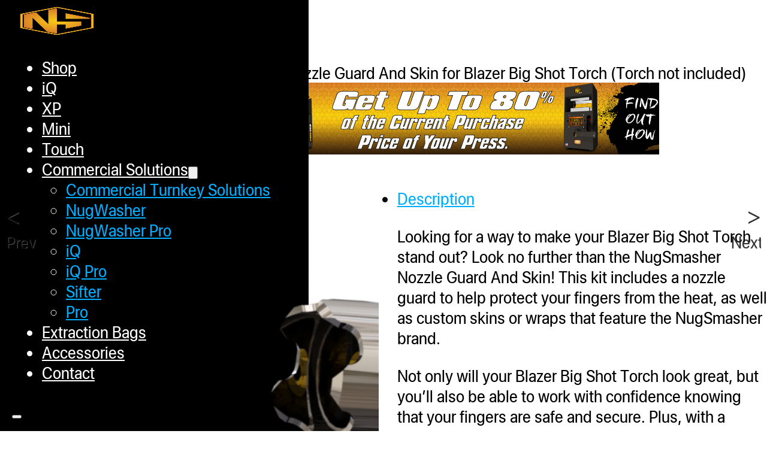

--- FILE ---
content_type: text/html; charset=UTF-8
request_url: https://nugsmasher.com/product/nugsmasher-nozzle-guard-and-skin-for-blazer-big-shot-torch-torch-not-included/
body_size: 39303
content:

<!DOCTYPE html>
<html lang="en-US">
<head>
<meta charset="UTF-8">
<script>
var gform;gform||(document.addEventListener("gform_main_scripts_loaded",function(){gform.scriptsLoaded=!0}),document.addEventListener("gform/theme/scripts_loaded",function(){gform.themeScriptsLoaded=!0}),window.addEventListener("DOMContentLoaded",function(){gform.domLoaded=!0}),gform={domLoaded:!1,scriptsLoaded:!1,themeScriptsLoaded:!1,isFormEditor:()=>"function"==typeof InitializeEditor,callIfLoaded:function(o){return!(!gform.domLoaded||!gform.scriptsLoaded||!gform.themeScriptsLoaded&&!gform.isFormEditor()||(gform.isFormEditor()&&console.warn("The use of gform.initializeOnLoaded() is deprecated in the form editor context and will be removed in Gravity Forms 3.1."),o(),0))},initializeOnLoaded:function(o){gform.callIfLoaded(o)||(document.addEventListener("gform_main_scripts_loaded",()=>{gform.scriptsLoaded=!0,gform.callIfLoaded(o)}),document.addEventListener("gform/theme/scripts_loaded",()=>{gform.themeScriptsLoaded=!0,gform.callIfLoaded(o)}),window.addEventListener("DOMContentLoaded",()=>{gform.domLoaded=!0,gform.callIfLoaded(o)}))},hooks:{action:{},filter:{}},addAction:function(o,r,e,t){gform.addHook("action",o,r,e,t)},addFilter:function(o,r,e,t){gform.addHook("filter",o,r,e,t)},doAction:function(o){gform.doHook("action",o,arguments)},applyFilters:function(o){return gform.doHook("filter",o,arguments)},removeAction:function(o,r){gform.removeHook("action",o,r)},removeFilter:function(o,r,e){gform.removeHook("filter",o,r,e)},addHook:function(o,r,e,t,n){null==gform.hooks[o][r]&&(gform.hooks[o][r]=[]);var d=gform.hooks[o][r];null==n&&(n=r+"_"+d.length),gform.hooks[o][r].push({tag:n,callable:e,priority:t=null==t?10:t})},doHook:function(r,o,e){var t;if(e=Array.prototype.slice.call(e,1),null!=gform.hooks[r][o]&&((o=gform.hooks[r][o]).sort(function(o,r){return o.priority-r.priority}),o.forEach(function(o){"function"!=typeof(t=o.callable)&&(t=window[t]),"action"==r?t.apply(null,e):e[0]=t.apply(null,e)})),"filter"==r)return e[0]},removeHook:function(o,r,t,n){var e;null!=gform.hooks[o][r]&&(e=(e=gform.hooks[o][r]).filter(function(o,r,e){return!!(null!=n&&n!=o.tag||null!=t&&t!=o.priority)}),gform.hooks[o][r]=e)}});
</script>

<meta name="viewport" content="width=device-width, initial-scale=1">
<meta name='robots' content='index, follow, max-image-preview:large, max-snippet:-1, max-video-preview:-1' />

	<!-- This site is optimized with the Yoast SEO plugin v26.6 - https://yoast.com/wordpress/plugins/seo/ -->
	<title>NugSmasher Nozzle Guard And Skin for Blazer Big Shot Torch (Torch not included) - NugSmasher</title>
	<link rel="canonical" href="https://nugsmasher.com/product/nugsmasher-nozzle-guard-and-skin-for-blazer-big-shot-torch-torch-not-included/" />
	<meta property="og:locale" content="en_US" />
	<meta property="og:type" content="article" />
	<meta property="og:title" content="NugSmasher Nozzle Guard And Skin for Blazer Big Shot Torch (Torch not included) - NugSmasher" />
	<meta property="og:description" content="Looking for a way to make your Blazer Big Shot Torch stand out? Look no further than the NugSmasher Nozzle Guard And Skin! This kit includes a nozzle guard to help protect your fingers from the heat, as well as custom skins or wraps that feature the NugSmasher brand. Not only will your Blazer Big [&hellip;]" />
	<meta property="og:url" content="https://nugsmasher.com/product/nugsmasher-nozzle-guard-and-skin-for-blazer-big-shot-torch-torch-not-included/" />
	<meta property="og:site_name" content="NugSmasher" />
	<meta property="article:publisher" content="https://www.facebook.com/NugsmasherSales/" />
	<meta property="article:modified_time" content="2025-12-01T16:37:44+00:00" />
	<meta property="og:image" content="https://nugsmasher.com/wp-content/uploads/2023/02/Blazer-Big-Shot-GT8000-White-with-Muzzle-Break_Camera_Default-Camera.png" />
	<meta property="og:image:width" content="2000" />
	<meta property="og:image:height" content="2000" />
	<meta property="og:image:type" content="image/png" />
	<meta name="twitter:card" content="summary_large_image" />
	<meta name="twitter:site" content="@Nugsmasher" />
	<meta name="twitter:label1" content="Est. reading time" />
	<meta name="twitter:data1" content="1 minute" />
	<script type="application/ld+json" class="yoast-schema-graph">{"@context":"https://schema.org","@graph":[{"@type":"WebPage","@id":"https://nugsmasher.com/product/nugsmasher-nozzle-guard-and-skin-for-blazer-big-shot-torch-torch-not-included/","url":"https://nugsmasher.com/product/nugsmasher-nozzle-guard-and-skin-for-blazer-big-shot-torch-torch-not-included/","name":"NugSmasher Nozzle Guard And Skin for Blazer Big Shot Torch (Torch not included) - NugSmasher","isPartOf":{"@id":"https://nugsmasher.com/#website"},"primaryImageOfPage":{"@id":"https://nugsmasher.com/product/nugsmasher-nozzle-guard-and-skin-for-blazer-big-shot-torch-torch-not-included/#primaryimage"},"image":{"@id":"https://nugsmasher.com/product/nugsmasher-nozzle-guard-and-skin-for-blazer-big-shot-torch-torch-not-included/#primaryimage"},"thumbnailUrl":"https://nugsmasher.com/wp-content/uploads/2023/02/Blazer-Big-Shot-GT8000-White-with-Muzzle-Break_Camera_Default-Camera.png","datePublished":"2023-02-28T22:49:18+00:00","dateModified":"2025-12-01T16:37:44+00:00","breadcrumb":{"@id":"https://nugsmasher.com/product/nugsmasher-nozzle-guard-and-skin-for-blazer-big-shot-torch-torch-not-included/#breadcrumb"},"inLanguage":"en-US","potentialAction":[{"@type":"ReadAction","target":["https://nugsmasher.com/product/nugsmasher-nozzle-guard-and-skin-for-blazer-big-shot-torch-torch-not-included/"]}]},{"@type":"ImageObject","inLanguage":"en-US","@id":"https://nugsmasher.com/product/nugsmasher-nozzle-guard-and-skin-for-blazer-big-shot-torch-torch-not-included/#primaryimage","url":"https://nugsmasher.com/wp-content/uploads/2023/02/Blazer-Big-Shot-GT8000-White-with-Muzzle-Break_Camera_Default-Camera.png","contentUrl":"https://nugsmasher.com/wp-content/uploads/2023/02/Blazer-Big-Shot-GT8000-White-with-Muzzle-Break_Camera_Default-Camera.png","width":2000,"height":2000},{"@type":"BreadcrumbList","@id":"https://nugsmasher.com/product/nugsmasher-nozzle-guard-and-skin-for-blazer-big-shot-torch-torch-not-included/#breadcrumb","itemListElement":[{"@type":"ListItem","position":1,"name":"Home","item":"https://nugsmasher.com/"},{"@type":"ListItem","position":2,"name":"Products","item":"https://nugsmasher.com/shop/"},{"@type":"ListItem","position":3,"name":"NugSmasher Nozzle Guard And Skin for Blazer Big Shot Torch (Torch not included)"}]},{"@type":"WebSite","@id":"https://nugsmasher.com/#website","url":"https://nugsmasher.com/","name":"NugSmasher","description":"Rosin Made SImple","publisher":{"@id":"https://nugsmasher.com/#organization"},"potentialAction":[{"@type":"SearchAction","target":{"@type":"EntryPoint","urlTemplate":"https://nugsmasher.com/?s={search_term_string}"},"query-input":{"@type":"PropertyValueSpecification","valueRequired":true,"valueName":"search_term_string"}}],"inLanguage":"en-US"},{"@type":"Organization","@id":"https://nugsmasher.com/#organization","name":"NugSmasher","url":"https://nugsmasher.com/","logo":{"@type":"ImageObject","inLanguage":"en-US","@id":"https://nugsmasher.com/#/schema/logo/image/","url":"https://i0.wp.com/nugsmasher.com/wp-content/uploads/2023/09/website_main_logo@500.png?fit=500%2C500&ssl=1","contentUrl":"https://i0.wp.com/nugsmasher.com/wp-content/uploads/2023/09/website_main_logo@500.png?fit=500%2C500&ssl=1","width":500,"height":500,"caption":"NugSmasher"},"image":{"@id":"https://nugsmasher.com/#/schema/logo/image/"},"sameAs":["https://www.facebook.com/NugsmasherSales/","https://x.com/Nugsmasher","https://www.instagram.com/nugsmasherofficial/","https://www.linkedin.com/in/ryanbusnardo","https://www.pinterest.com/Nugsmasher/","https://www.youtube.com/channel/UC0fTZbEiZGSV7e4C0L4uaBQ"]}]}</script>
	<!-- / Yoast SEO plugin. -->


<link rel='dns-prefetch' href='//www.googletagmanager.com' />
<link rel='dns-prefetch' href='//cdn.jsdelivr.net' />
<link rel='dns-prefetch' href='//www.google.com' />
<link rel="alternate" type="application/rss+xml" title="NugSmasher &raquo; Feed" href="https://nugsmasher.com/feed/" />
<link rel="alternate" title="oEmbed (JSON)" type="application/json+oembed" href="https://nugsmasher.com/wp-json/oembed/1.0/embed?url=https%3A%2F%2Fnugsmasher.com%2Fproduct%2Fnugsmasher-nozzle-guard-and-skin-for-blazer-big-shot-torch-torch-not-included%2F" />
<link rel="alternate" title="oEmbed (XML)" type="text/xml+oembed" href="https://nugsmasher.com/wp-json/oembed/1.0/embed?url=https%3A%2F%2Fnugsmasher.com%2Fproduct%2Fnugsmasher-nozzle-guard-and-skin-for-blazer-big-shot-torch-torch-not-included%2F&#038;format=xml" />
<style id='wp-img-auto-sizes-contain-inline-css'>
img:is([sizes=auto i],[sizes^="auto," i]){contain-intrinsic-size:3000px 1500px}
/*# sourceURL=wp-img-auto-sizes-contain-inline-css */
</style>
<link rel='stylesheet' id='woo-conditional-shipping-blocks-style-css' href='https://nugsmasher.com/wp-content/plugins/conditional-shipping-for-woocommerce/frontend/css/woo-conditional-shipping.css?ver=3.6.0.free' media='all' />
<link rel='stylesheet' id='wp-components-css' href='https://nugsmasher.com/wp-includes/css/dist/components/style.min.css?ver=6.9' media='all' />
<link rel='stylesheet' id='flexible-shipping-ups-blocks-integration-frontend-css' href='https://nugsmasher.com/wp-content/plugins/flexible-shipping-ups/build/point-selection-block-frontend.css?ver=1767674815' media='all' />
<link rel='stylesheet' id='flexible-shipping-ups-blocks-integration-editor-css' href='https://nugsmasher.com/wp-content/plugins/flexible-shipping-ups/build/point-selection-block.css?ver=1767674815' media='all' />
<style id='wp-emoji-styles-inline-css'>

	img.wp-smiley, img.emoji {
		display: inline !important;
		border: none !important;
		box-shadow: none !important;
		height: 1em !important;
		width: 1em !important;
		margin: 0 0.07em !important;
		vertical-align: -0.1em !important;
		background: none !important;
		padding: 0 !important;
	}
/*# sourceURL=wp-emoji-styles-inline-css */
</style>
<style id='classic-theme-styles-inline-css'>
/*! This file is auto-generated */
.wp-block-button__link{color:#fff;background-color:#32373c;border-radius:9999px;box-shadow:none;text-decoration:none;padding:calc(.667em + 2px) calc(1.333em + 2px);font-size:1.125em}.wp-block-file__button{background:#32373c;color:#fff;text-decoration:none}
/*# sourceURL=/wp-includes/css/classic-themes.min.css */
</style>
<link rel='stylesheet' id='wp-preferences-css' href='https://nugsmasher.com/wp-includes/css/dist/preferences/style.min.css?ver=6.9' media='all' />
<link rel='stylesheet' id='wp-block-editor-css' href='https://nugsmasher.com/wp-includes/css/dist/block-editor/style.min.css?ver=6.9' media='all' />
<link rel='stylesheet' id='popup-maker-block-library-style-css' href='https://nugsmasher.com/wp-content/plugins/popup-maker/dist/packages/block-library-style.css?ver=dbea705cfafe089d65f1' media='all' />
<link rel='stylesheet' id='wcj-timepicker-style-css' href='https://nugsmasher.com/wp-content/plugins/booster-plus-for-woocommerce/includes/lib/timepicker/jquery.timepicker.min.css?ver=5.3.5' media='all' />
<link rel='stylesheet' id='owl-carousel-css' href='https://nugsmasher.com/wp-content/plugins/free-gifts-for-woocommerce/assets/css/owl.carousel.min.css?ver=6.8' media='all' />
<link rel='stylesheet' id='fgf-owl-carousel-css' href='https://nugsmasher.com/wp-content/plugins/free-gifts-for-woocommerce/assets/css/owl-carousel-enhanced.css?ver=6.8' media='all' />
<link rel='stylesheet' id='lightcase-css' href='https://nugsmasher.com/wp-content/plugins/free-gifts-for-woocommerce/assets/css/lightcase.min.css?ver=6.8' media='all' />
<link rel='stylesheet' id='fgf-frontend-css-css' href='https://nugsmasher.com/wp-content/plugins/free-gifts-for-woocommerce/assets/css/frontend.css?ver=6.8' media='all' />
<link rel='stylesheet' id='pt-mpe-css' href='https://nugsmasher.com/wp-content/themes/bricks-child/css/paytomorrow.css?ver=1703886463' media='all' />
<link rel='stylesheet' id='advanced-flat-rate-shipping-for-woocommerce-css' href='https://nugsmasher.com/wp-content/plugins/woo-extra-flat-rate/public/css/advanced-flat-rate-shipping-for-woocommerce-public.css?ver=v4.4.3' media='all' />
<link rel='stylesheet' id='font-awesome-min-css' href='https://nugsmasher.com/wp-content/plugins/woo-extra-flat-rate/public/css/font-awesome.min.css?ver=v4.4.3' media='all' />
<link rel='stylesheet' id='wcap_abandoned_details_modal-css' href='https://nugsmasher.com/wp-content/plugins/woocommerce-abandon-cart-pro/assets/css/frontend/wcap_atc_detail_modal.min.css?ver=6.9' media='all' />
<link rel='stylesheet' id='photoswipe-css' href='https://nugsmasher.com/wp-content/plugins/woocommerce/assets/css/photoswipe/photoswipe.min.css?ver=10.4.3' media='all' />
<link rel='stylesheet' id='photoswipe-default-skin-css' href='https://nugsmasher.com/wp-content/plugins/woocommerce/assets/css/photoswipe/default-skin/default-skin.min.css?ver=10.4.3' media='all' />
<style id='woocommerce-inline-inline-css'>
.woocommerce form .form-row .required { visibility: visible; }
/*# sourceURL=woocommerce-inline-inline-css */
</style>
<link rel='stylesheet' id='woo_conditional_shipping_css-css' href='https://nugsmasher.com/wp-content/plugins/conditional-shipping-for-woocommerce/includes/frontend/../../frontend/css/woo-conditional-shipping.css?ver=3.6.0.free' media='all' />
<link rel='stylesheet' id='metorik-css-css' href='https://nugsmasher.com/wp-content/plugins/metorik-helper/assets/css/metorik.css?ver=2.0.10' media='all' />
<link rel='stylesheet' id='wvr-front-comment-css' href='https://nugsmasher.com/wp-content/plugins/woo-virtual-reviews/assets/css/front-comment.css?ver=2.0.1' media='all' />
<style id='wvr-front-comment-inline-css'>
.wvr-customer-pick .wvr-select-sample-cmt{color: #000000; background-color:#dddddd;}.wvr-customer-pick .wvr-select-sample-cmt:hover{color: #ffffff; background-color:#ff0000;}.wvr-product-purchased{color: #000000; background-color:#eeeeee;}.wvr-icon-purchased{color: #000000;}.wvr-icon-purchased:before{content:'\e900'; margin-right:5px}
/*# sourceURL=wvr-front-comment-inline-css */
</style>
<link rel='stylesheet' id='wcbd-public-css' href='https://nugsmasher.com/wp-content/plugins/wc-bulk-discounts/assets/css/public.css?ver=0.1.0' media='all' />
<link rel='stylesheet' id='bricks-frontend-css' href='https://nugsmasher.com/wp-content/themes/bricks/assets/css/frontend-layer.min.css?ver=1767674604' media='all' />
<style id='bricks-frontend-inline-css'>
@font-face{font-family:"NS Display";font-weight:400;font-display:swap;src:url(https://nugsmasher.com/wp-content/uploads/2023/09/NSDisplay-Condensed.woff2) format("woff2"),url(https://nugsmasher.com/wp-content/uploads/2023/09/NSDisplay-Condensed.woff) format("woff"),url(https://nugsmasher.com/wp-content/uploads/2023/09/NSDisplay-Condensed.ttf) format("truetype");}@font-face{font-family:"NS Display";font-weight:500;font-display:swap;src:url(https://nugsmasher.com/wp-content/uploads/2023/09/NSDisplay-MediumCondensed.woff2) format("woff2"),url(https://nugsmasher.com/wp-content/uploads/2023/09/NSDisplay-MediumCondensed.woff) format("woff"),url(https://nugsmasher.com/wp-content/uploads/2023/09/NSDisplay-MediumCondensed.ttf) format("truetype");}@font-face{font-family:"NS Display";font-weight:900;font-display:swap;src:url(https://nugsmasher.com/wp-content/uploads/2023/09/NSDisplay-BlackCondensed.woff2) format("woff2"),url(https://nugsmasher.com/wp-content/uploads/2023/09/NSDisplay-BlackCondensed.woff) format("woff"),url(https://nugsmasher.com/wp-content/uploads/2023/09/NSDisplay-BlackCondensed.ttf) format("truetype");}@font-face{font-family:"NS Display";font-weight:400;font-style:italic;font-display:swap;src:url(https://nugsmasher.com/wp-content/uploads/2023/09/NSDisplay-CondensedItalic.woff2) format("woff2"),url(https://nugsmasher.com/wp-content/uploads/2023/09/NSDisplay-CondensedItalic.woff) format("woff"),url(https://nugsmasher.com/wp-content/uploads/2023/09/NSDisplay-CondensedItalic.ttf) format("truetype");}

/*# sourceURL=bricks-frontend-inline-css */
</style>
<link rel='stylesheet' id='bricks-woocommerce-css' href='https://nugsmasher.com/wp-content/themes/bricks/assets/css/integrations/woocommerce-layer.min.css?ver=1767674604' media='all' />
<link rel='stylesheet' id='bricks-default-content-css' href='https://nugsmasher.com/wp-content/themes/bricks/assets/css/frontend/content-default.min.css?ver=1767674604' media='all' />
<link rel='stylesheet' id='bricks-font-awesome-6-brands-css' href='https://nugsmasher.com/wp-content/themes/bricks/assets/css/libs/font-awesome-6-brands-layer.min.css?ver=1767674604' media='all' />
<link rel='stylesheet' id='bricks-font-awesome-6-css' href='https://nugsmasher.com/wp-content/themes/bricks/assets/css/libs/font-awesome-6-layer.min.css?ver=1767674604' media='all' />
<link rel='stylesheet' id='bricks-themify-icons-css' href='https://nugsmasher.com/wp-content/themes/bricks/assets/css/libs/themify-icons-layer.min.css?ver=1767674604' media='all' />
<link rel='stylesheet' id='sv-wc-payment-gateway-payment-form-v5_11_4-css' href='https://nugsmasher.com/wp-content/plugins/woocommerce-gateway-authorize-net-cim/vendor/skyverge/wc-plugin-framework/woocommerce/payment-gateway/assets/css/frontend/sv-wc-payment-gateway-payment-form.min.css?ver=5.11.4' media='all' />
<link rel='stylesheet' id='gforms_reset_css-css' href='https://nugsmasher.com/wp-content/plugins/gravityforms/legacy/css/formreset.min.css?ver=2.9.25' media='all' />
<link rel='stylesheet' id='gforms_formsmain_css-css' href='https://nugsmasher.com/wp-content/plugins/gravityforms/legacy/css/formsmain.min.css?ver=2.9.25' media='all' />
<link rel='stylesheet' id='gforms_ready_class_css-css' href='https://nugsmasher.com/wp-content/plugins/gravityforms/legacy/css/readyclass.min.css?ver=2.9.25' media='all' />
<link rel='stylesheet' id='gforms_browsers_css-css' href='https://nugsmasher.com/wp-content/plugins/gravityforms/legacy/css/browsers.min.css?ver=2.9.25' media='all' />
<link rel='stylesheet' id='popup-maker-site-css' href='//nugsmasher.com/wp-content/uploads/pum/pum-site-styles.css?generated=1675272647&#038;ver=1.21.5' media='all' />
<style id='bricks-frontend-inline-inline-css'>
:root {}.woocommerce .button, body:not(.woocommerce) .product_type_variable, body:not(.woocommerce) .product_type_grouped, body:not(.woocommerce) .product_type_external, body:not(.woocommerce) .product_type_simple, body:not(.woocommerce) .brx-popup-content:not(.woocommerce) form.cart .single_add_to_cart_button, body:not(.woocommerce) .brxe-woocommerce-mini-cart .woocommerce-mini-cart__buttons .button {background-color: #2196f3; padding-top: 5px; padding-right: 20px; padding-bottom: 5px; padding-left: 20px; border-radius: 50px; color: #f5f5f5; font-family: "NS Display"}.woocommerce .button:hover, body:not(.woocommerce) .product_type_variable:hover, body:not(.woocommerce) .product_type_grouped:hover, body:not(.woocommerce) .product_type_external:hover, body:not(.woocommerce) .product_type_simple:hover, body:not(.woocommerce) .brx-popup-content:not(.woocommerce) form.cart .single_add_to_cart_button:hover, body:not(.woocommerce) .brxe-woocommerce-mini-cart .woocommerce-mini-cart__buttons .button:hover {color: var(--bricks-color-aa05e5)} body {font-family: "NS Display"; font-size: 1.8rem; font-weight: 400} .brxe-section {margin-top: 0; margin-right: 0; margin-bottom: 0; margin-left: 0; padding-top: 0; padding-right: 0; padding-bottom: 0; padding-left: 0} .brx-popup-content {padding-top: 0; padding-right: 0; padding-bottom: 0; padding-left: 0; border-radius: 10px; background-color: rgba(255, 0, 0, 0)}.brx-popup {justify-content: center; align-items: center; padding-top: 15px; padding-right: 15px; padding-bottom: 15px; padding-left: 15px}.brx-infobox-popup::after {border-top-color: rgba(255, 0, 0, 0)} .brxe-container {width: 100%} .woocommerce main.site-main {width: 100%} #brx-content.wordpress {width: 100%} .brxe-block {padding-right: 20px; padding-left: 20px}@media (max-width: 478px) { body {font-weight: 400; font-family: "NS Display"} h1 {font-family: "NS Display"; font-weight: 500} h2 {font-weight: 500; font-family: "NS Display"} h3 {font-family: "NS Display"; font-weight: 500} h4 {font-family: "NS Display"; font-weight: 500}}:root {--bricks-color-da500e: #f5f5f5;--bricks-color-c79b34: #e0e0e0;--bricks-color-aa05e5: #9e9e9e;--bricks-color-f75f2c: #616161;--bricks-color-4da69e: #424242;--bricks-color-8e8971: #212121;--bricks-color-7219c2: #ffeb3b;--bricks-color-a72b32: #ffc107;--bricks-color-23320c: #ff9800;--bricks-color-29d32e: #ff5722;--bricks-color-2f1482: #e00000;--bricks-color-5e5e46: #9c27b0;--bricks-color-e1a287: #2196f3;--bricks-color-a02222: #03a9f4;--bricks-color-34d32d: #81D4FA;--bricks-color-5a68d8: #4caf50;--bricks-color-202331: #8bc34a;--bricks-color-fef0dd: #cddc39;--bricks-color-fpoltd: #000000;--bricks-color-rfjwnf: #fa0000;}#brxe-wpkykv .bricks-site-logo {height: 50px}@media (max-width: 767px) {#brxe-wpkykv {align-self: center; margin-top: 0; margin-bottom: 0}}#brxe-ppuddh {flex-direction: column; order: 1}@media (max-width: 991px) {#brxe-ppuddh {order: 2; width: 33%; display: flex; align-items: center}}@media (max-width: 767px) {#brxe-ppuddh {display: flex; order: 2; align-items: center}}@media (max-width: 478px) {#brxe-ppuddh {order: 2; flex-grow: 1; display: flex}}@layer bricks {@media (max-width: 991px) {#brxe-uqxqyy .bricks-nav-menu-wrapper { display: none; }#brxe-uqxqyy .bricks-mobile-menu-toggle { display: block; }}}#brxe-uqxqyy .bricks-mobile-menu-toggle {color: #f5f5f5}#brxe-uqxqyy .bricks-nav-menu .sub-menu {border-color: #3d3d3d; border-radius: 15px}#brxe-uqxqyy .bricks-nav-menu {flex-direction: row}#brxe-uqxqyy .bricks-mobile-menu-wrapper {align-items: flex-end; text-align: center}#brxe-uqxqyy .bricks-mobile-menu-wrapper .brx-submenu-toggle {justify-content: flex-end}#brxe-uqxqyy .bricks-mobile-menu-wrapper a {width: auto}#brxe-uqxqyy .bricks-mobile-menu > li > a {color: var(--bricks-color-da500e)}#brxe-uqxqyy .bricks-mobile-menu > li > .brx-submenu-toggle > * {color: var(--bricks-color-da500e)}#brxe-uqxqyy .bricks-mobile-menu [aria-current="page"] {color: var(--bricks-color-e1a287); text-decoration: underline}#brxe-uqxqyy .bricks-mobile-menu [aria-current="page"] + button {color: var(--bricks-color-e1a287); text-decoration: underline}#brxe-uqxqyy .bricks-mobile-menu > .current-menu-item > a {color: var(--bricks-color-e1a287); text-decoration: underline}#brxe-uqxqyy .bricks-mobile-menu > .current-menu-parent > a {color: var(--bricks-color-e1a287); text-decoration: underline}#brxe-uqxqyy .bricks-mobile-menu > .current-menu-item > .brx-submenu-toggle > * {color: var(--bricks-color-e1a287); text-decoration: underline}#brxe-uqxqyy .bricks-mobile-menu > .current-menu-parent > .brx-submenu-toggle > * {color: var(--bricks-color-e1a287); text-decoration: underline}#brxe-uqxqyy .bricks-nav-menu > li:hover > a {color: var(--bricks-color-e1a287); font-size: 1.7rem; font-weight: 500}#brxe-uqxqyy .bricks-nav-menu > li:hover > .brx-submenu-toggle > * {color: var(--bricks-color-e1a287); font-size: 1.7rem; font-weight: 500}#brxe-uqxqyy .bricks-nav-menu > li {margin-right: 10px; margin-left: 10px}#brxe-uqxqyy .bricks-nav-menu > li > a {color: #ffffff}#brxe-uqxqyy .bricks-nav-menu > li > .brx-submenu-toggle > * {color: #ffffff}@media (max-width: 991px) {#brxe-uqxqyy {margin-right: -; align-self: flex-start; font-size: 1.4rem; font-family: "NS Display"; line-height: 1.2; font-weight: 400; font-style: normal; padding-left: 0%; overflow: hidden}#brxe-uqxqyy .bricks-nav-menu .current-menu-item > a {font-family: "NS Display"; font-weight: 400}#brxe-uqxqyy .bricks-nav-menu .current-menu-item > .brx-submenu-toggle > * {font-family: "NS Display"; font-weight: 400}#brxe-uqxqyy .bricks-nav-menu > .current-menu-parent > a {font-family: "NS Display"; font-weight: 400}#brxe-uqxqyy .bricks-nav-menu > .current-menu-parent > .brx-submenu-toggle > * {font-family: "NS Display"; font-weight: 400}#brxe-uqxqyy .bricks-nav-menu > .current-menu-ancestor > a {font-family: "NS Display"; font-weight: 400}#brxe-uqxqyy .bricks-nav-menu > .current-menu-ancestor > .brx-submenu-toggle > * {font-family: "NS Display"; font-weight: 400}}@media (max-width: 767px) {#brxe-uqxqyy {text-align: center}#brxe-uqxqyy .bricks-nav-menu {flex-direction: row}#brxe-uqxqyy .bricks-nav-menu .current-menu-item > a {font-family: "NS Display"; font-weight: 400; text-decoration: underline; border-bottom: 1px solid var(--bricks-color-e1a287)}#brxe-uqxqyy .bricks-nav-menu .current-menu-item > .brx-submenu-toggle > * {font-family: "NS Display"; font-weight: 400; text-decoration: underline}#brxe-uqxqyy .bricks-nav-menu > .current-menu-parent > a {font-family: "NS Display"; font-weight: 400; text-decoration: underline; border-bottom: 1px solid var(--bricks-color-e1a287)}#brxe-uqxqyy .bricks-nav-menu > .current-menu-parent > .brx-submenu-toggle > * {font-family: "NS Display"; font-weight: 400; text-decoration: underline}#brxe-uqxqyy .bricks-nav-menu > .current-menu-ancestor > a {font-family: "NS Display"; font-weight: 400; text-decoration: underline; border-bottom: 1px solid var(--bricks-color-e1a287)}#brxe-uqxqyy .bricks-nav-menu > .current-menu-ancestor > .brx-submenu-toggle > * {font-family: "NS Display"; font-weight: 400; text-decoration: underline}#brxe-uqxqyy .bricks-nav-menu > li {margin-right: 10px; margin-left: 10px}#brxe-uqxqyy .bricks-nav-menu .current-menu-item > .brx-submenu-toggle {border-bottom: 1px solid var(--bricks-color-e1a287)}#brxe-uqxqyy .bricks-nav-menu > .current-menu-parent > .brx-submenu-toggle {border-bottom: 1px solid var(--bricks-color-e1a287)}#brxe-uqxqyy .bricks-nav-menu > .current-menu-ancestor > .brx-submenu-toggle {border-bottom: 1px solid var(--bricks-color-e1a287)}}@media (max-width: 478px) {#brxe-uqxqyy .bricks-nav-menu > li > a {color: #f5f5f5; border-color: #f5f5f5; background-color: #f5f5f5}#brxe-uqxqyy .bricks-nav-menu > li > .brx-submenu-toggle > * {color: #f5f5f5}#brxe-uqxqyy .bricks-nav-menu > li > .brx-submenu-toggle {border-color: #f5f5f5; background-color: #f5f5f5}#brxe-uqxqyy .bricks-mobile-menu-wrapper {align-items: flex-start; text-align: left; width: 325px}#brxe-uqxqyy .bricks-mobile-menu-wrapper .brx-submenu-toggle {justify-content: flex-start}#brxe-uqxqyy .bricks-mobile-menu-wrapper a {width: auto}#brxe-uqxqyy .bricks-mobile-menu .sub-menu > .menu-item > a {padding-right: 30px; padding-left: 50px}#brxe-uqxqyy .bricks-mobile-menu .sub-menu > .menu-item > .brx-submenu-toggle > * {padding-right: 30px; padding-left: 50px}#brxe-uqxqyy .bricks-mobile-menu-toggle {color: #f5f5f5}#brxe-uqxqyy .bricks-mobile-menu > li > a {padding-top: 0; padding-left: 30px; font-size: 2rem}#brxe-uqxqyy .bricks-mobile-menu > li > .brx-submenu-toggle > * {padding-top: 0; padding-left: 30px; font-size: 2rem}#brxe-uqxqyy .bricks-nav-menu {flex-direction: column}#brxe-uqxqyy .bricks-mobile-menu .sub-menu > li > a {color: var(--bricks-color-c79b34); font-size: 1.8rem}#brxe-uqxqyy .bricks-mobile-menu .sub-menu > li > .brx-submenu-toggle > * {color: var(--bricks-color-c79b34); font-size: 1.8rem}#brxe-uqxqyy {margin-bottom: 0; width: 100%; height: 50px; align-self: center; display: flex; justify-content: center; flex-direction: column; align-items: flex-end}}#brxe-dfeoip {display: flex; flex-direction: row; align-self: center !important; order: 2}@media (max-width: 991px) {#brxe-dfeoip {line-height: 1.2rem; order: 13; width: 33%; justify-content: flex-end}}@media (max-width: 767px) {#brxe-dfeoip {display: flex; align-self: center !important; order: 3}}@media (max-width: 478px) {#brxe-dfeoip {display: flex; order: 3; align-items: center; justify-content: center; align-self: center !important}}#brxe-wpprlu .brx-submenu-toggle button {padding-top: 8px; padding-right: 10px; padding-bottom: 8px; padding-left: 10px; font-size: 18px}#brxe-wpprlu .brx-dropdown-content {background-color: rgba(0, 0, 0, 0); border-color: rgba(0, 0, 0, 0)}@media (max-width: 478px) {#brxe-bzcupp {order: 2}}#brxe-tcsgmo .mini-cart-link i {color: #2196f3; font-size: 33px}#brxe-tcsgmo .mini-cart-link .cart-icon .cart-count {color: #f5f5f5}#brxe-tcsgmo .cart-count {background-color: #d51c0b}@media (max-width: 991px) {#brxe-tcsgmo {margin-top: 0; margin-right: 0; margin-bottom: 0; margin-left: 0; position: static; order: 1}}@media (max-width: 478px) {#brxe-ndtzvb {order: 1}}#brxe-aqjhjv {display: flex; order: 3; column-gap: 20px; align-self: center !important}@media (max-width: 991px) {#brxe-aqjhjv {order: 1; width: 33%}}@media (max-width: 767px) {#brxe-aqjhjv {display: flex; flex-direction: row; align-self: center !important; order: 1}}@media (max-width: 478px) {#brxe-aqjhjv {order: 1; column-gap: 20px; align-items: center}}#brxe-xjclwh {flex-direction: row; justify-content: space-between; padding-right: 20px; padding-left: 20px}@media (max-width: 991px) {#brxe-xjclwh {flex-direction: row; justify-content: space-between}}@media (max-width: 767px) {#brxe-xjclwh {flex-direction: row}}@media (max-width: 478px) {#brxe-xjclwh {flex-direction: row; padding-right: 0; padding-left: 0}}#brxe-avozrq {flex-direction: row; align-items: center; align-self: center !important; padding-top: 0; padding-right: 0; padding-bottom: 0; padding-left: 0}@media (max-width: 991px) {#brxe-avozrq {padding-right: 20px; padding-left: 20px}}@media (max-width: 767px) {#brxe-avozrq {flex-direction: row; justify-content: center; flex-wrap: wrap}}@media (max-width: 478px) {#brxe-avozrq {padding-top: 0; padding-right: 20px; padding-bottom: 0; padding-left: 20px; width: 477px; display: block}}#brxe-ehhjpo {background-color: #000000; padding-top: 10px; padding-right: 0; padding-bottom: 10px; padding-left: 0; color: #ffffff; position: fixed; top: 0px}@media (max-width: 478px) {#brxe-ehhjpo {margin-top: 0; margin-right: 0; margin-bottom: 0; margin-left: 0; padding-top: 10px; padding-right: 0; padding-bottom: 10px; padding-left: 0; justify-content: center}}#brxe-mhpram {margin-top: 10px; margin-bottom: 20px; color: #f5f5f5; font-size: 1.5em; font-family: "NS Display"; text-decoration: none; font-weight: 500}@media (max-width: 478px) {#brxe-mhpram {text-align: center}}#brxe-xdqnzg .bricks-nav-menu {flex-direction: column}#brxe-xdqnzg .bricks-nav-menu > li > a {font-weight: 400; font-size: 1.7rem; line-height: 3rem}#brxe-xdqnzg .bricks-nav-menu > li > .brx-submenu-toggle > * {font-weight: 400; font-size: 1.7rem; line-height: 3rem}#brxe-xdqnzg .bricks-nav-menu > li:hover > a {font-size: 2rem; font-weight: 800; color: var(--bricks-color-e1a287)}#brxe-xdqnzg .bricks-nav-menu > li:hover > .brx-submenu-toggle > * {font-size: 2rem; font-weight: 800; color: var(--bricks-color-e1a287)}@media (max-width: 991px) {#brxe-xdqnzg {margin-left: 0}}@media (max-width: 478px) {#brxe-xdqnzg {min-width: 350px; margin-right: auto; margin-left: auto}}@media (max-width: 478px) {#brxe-dgkhzb {display: flex; flex-direction: column; width: 100%}}#brxe-mywmwe {margin-top: 20px; font-size: 1.7rem; max-width: 100%; overflow: hidden}@media (max-width: 991px) {#brxe-mywmwe {width: 50%; padding-left: 10%}}@media (max-width: 767px) {#brxe-mywmwe {width: 50%; padding-left: 10%}}@media (max-width: 478px) {#brxe-mywmwe {text-align: left; padding-right: 0; padding-left: 0; width: 100%}}#brxe-kwxeys {margin-top: 10px; margin-bottom: 20px; color: #f5f5f5; font-size: 1.5em; font-family: "NS Display"; text-decoration: none; font-weight: 500}#brxe-ohetze .bricks-nav-menu {flex-direction: column}#brxe-ohetze {color: #f5f5f5; font-size: 1.7rem; font-weight: 500}#brxe-ohetze .bricks-nav-menu > li > a {font-family: "NS Display"; font-weight: 500; letter-spacing: 0px; line-height: 3rem; font-size: 1.7rem}#brxe-ohetze .bricks-nav-menu > li > .brx-submenu-toggle > * {font-family: "NS Display"; font-weight: 500; letter-spacing: 0px; line-height: 3rem; font-size: 1.7rem}#brxe-ohetze .bricks-nav-menu > li:hover > a {font-size: 2rem; font-weight: 800; color: var(--bricks-color-e1a287)}#brxe-ohetze .bricks-nav-menu > li:hover > .brx-submenu-toggle > * {font-size: 2rem; font-weight: 800; color: var(--bricks-color-e1a287)}#brxe-wnfebe {margin-top: 30px}#brxe-wnfebe input[type=search] {border-color: var(--bricks-color-da500e)}@media (max-width: 991px) {#brxe-wnfebe {margin-top: 30px}}#brxe-jfbsnx {margin-top: 20px; font-size: 1.7rem}@media (max-width: 991px) {#brxe-jfbsnx {width: 50%; padding-left: 10%}}@media (max-width: 767px) {#brxe-jfbsnx {width: 50%; padding-left: 10%}}@media (max-width: 478px) {#brxe-jfbsnx {padding-right: 0; padding-left: 0}}#brxe-upkuih {margin-top: 10px; margin-bottom: 20px; color: #f5f5f5; font-size: 1.5em; font-family: "NS Display"; text-decoration: none; font-weight: 500}#brxe-uejukf {color: #f5f5f5; font-size: 1.7rem; padding-right: 70px}@media (max-width: 478px) {#brxe-uejukf {text-align: center; padding-right: 0}}#brxe-vmijlf {margin-top: 30px; justify-content: flex-end; color: var(--bricks-color-fpoltd)}#brxe-vmijlf button[type=submit].bricks-button {border-radius: 50px}#brxe-vmijlf .form-group input {border-radius: 50px; font-size: 1.4rem}#brxe-vmijlf .flatpickr {border-radius: 50px}#brxe-vmijlf select {border-radius: 50px; color: var(--bricks-color-8e8971); font-size: 1.4rem}#brxe-vmijlf textarea {border-radius: 50px; font-size: 1.4rem}#brxe-vmijlf .bricks-button:not([type=submit]) {border-radius: 50px}#brxe-vmijlf .choose-files {border-radius: 50px}#brxe-vmijlf ::placeholder {color: var(--bricks-color-8e8971)}#brxe-vmijlf .bricks-button {font-size: 1.4rem; font-weight: 400}@media (max-width: 478px) {#brxe-orgili {display: flex; flex-direction: column; align-items: center; align-self: center !important}}#brxe-tqhknx li.has-link a, #brxe-tqhknx li.no-link {padding-top: 15px; padding-right: 15px; padding-bottom: 15px; padding-left: 15px; color: #ffffff}#brxe-tqhknx .repeater-item:nth-child(1).has-link a {color: var(--bricks-color-c79b34)}#brxe-tqhknx .repeater-item:nth-child(1).no-link {color: var(--bricks-color-c79b34)}#brxe-tqhknx .repeater-item:nth-child(2).has-link a {color: var(--bricks-color-c79b34)}#brxe-tqhknx .repeater-item:nth-child(2).no-link {color: var(--bricks-color-c79b34)}#brxe-tqhknx .repeater-item:nth-child(3).has-link a {color: var(--bricks-color-aa05e5)}#brxe-tqhknx .repeater-item:nth-child(3).no-link {color: var(--bricks-color-aa05e5)}#brxe-tqhknx .repeater-item:nth-child(4).has-link a {color: var(--bricks-color-c79b34)}#brxe-tqhknx .repeater-item:nth-child(4).no-link {color: var(--bricks-color-c79b34)}#brxe-tqhknx .repeater-item:nth-child(5).has-link a {color: var(--bricks-color-c79b34)}#brxe-tqhknx .repeater-item:nth-child(5).no-link {color: var(--bricks-color-c79b34)}#brxe-tqhknx {flex-direction: row; gap: 25px}@media (max-width: 478px) {#brxe-tqhknx li.has-link a, #brxe-tqhknx li.no-link {justify-content: center}}#brxe-xodeoc {display: flex}@media (max-width: 478px) {#brxe-xodeoc {justify-content: center}}#brxe-evgviw {display: flex; align-self: center !important; padding-top: 30px; padding-bottom: 30px}#brxe-fkudtl {align-self: flex-start !important; margin-top: 20px}@media (max-width: 991px) {#brxe-fkudtl {padding-left: 10%; flex-direction: column}}@media (max-width: 767px) {#brxe-fkudtl {padding-left: 10%}}@media (max-width: 478px) {#brxe-fkudtl {width: 80%; max-width: 100%; align-items: center; align-self: center !important; padding-left: 0}}#brxe-kbzaow {flex-direction: row; align-self: flex-start !important; align-items: flex-start; margin-bottom: 29px; padding-right: 30px; padding-bottom: 30px; padding-left: 30px; width: 1100px}@media (max-width: 991px) {#brxe-kbzaow {flex-wrap: wrap}}@media (max-width: 767px) {#brxe-kbzaow {padding-bottom: 10px}}@media (max-width: 478px) {#brxe-kbzaow {flex-direction: column; align-items: center}}#brxe-lasvjk {font-family: "NS Display"; color: #bdbdbd}#brxe-lasvjk a {font-family: "NS Display"; color: #bdbdbd; font-size: inherit}#brxe-vncukx {display: flex; justify-content: flex-start}@media (max-width: 478px) {#brxe-vncukx {flex-direction: column}}#brxe-ybauep {flex-direction: row; justify-content: flex-start; margin-top: 60px; margin-left: 20px; align-items: flex-end; order: 1}#brxe-zkaowy {text-align: center; color: #f5f5f5; font-family: "NS Display"; font-weight: 400; font-size: 1rem; margin-top: 20px}@media (max-width: 991px) {#brxe-zkaowy {text-align: center; padding-right: 50px; padding-left: 50px}}#brxe-gemdzq {order: 2; display: inline}#brxe-ymkfsn {color: #bdbdbd; padding-right: 15px}#brxe-ymkfsn a {color: #bdbdbd; font-size: inherit}#brxe-ymkfsn:hover {color: var(--action)}#brxe-ymkfsn a:hover {color: var(--action); font-size: inherit}#brxe-hpqxze .line {height: 24px}#brxe-hpqxze.horizontal .line {border-top-width: 24px; width: 1px}#brxe-hpqxze {width: 5px; color: #bdbdbd}#brxe-hpqxze.vertical .line {border-right-width: 1px}#brxe-hpqxze.horizontal {justify-content: center}#brxe-hpqxze.vertical {align-self: center}#brxe-kzeypk {margin-left: 15px; color: #bdbdbd}#brxe-kzeypk a {color: #bdbdbd; font-size: inherit}#brxe-kzeypk:hover {color: var(--action)}#brxe-kzeypk a:hover {color: var(--action); font-size: inherit}#brxe-pfkzvv {display: flex}#brxe-nceyal {justify-content: flex-end; flex-direction: row; align-items: flex-end; align-self: flex-end !important; margin-top: 10px; order: 3; padding-right: 30px}@media (max-width: 478px) {#brxe-nceyal {align-items: center}}#brxe-yazzso {flex-direction: row; padding-bottom: 10px; align-items: flex-end}#brxe-neagdq {margin-bottom: 20px; width: 100%; flex-wrap: wrap; flex-direction: column; justify-content: flex-end; align-items: center}@media (max-width: 478px) {#brxe-neagdq {font-size: 1.3rem}}#brxe-ccjanw {background-color: #000000; margin-top: 0; flex-direction: row; display: flex; flex-wrap: wrap; color: var(--bricks-color-da500e)}@media (max-width: 478px) {#brxe-ccjanw {flex-direction: column; align-items: center; overflow: hidden}#brxe-ccjanw > .brxe-container {padding-left: 0}#brxe-ccjanw > .brxe-block {padding-left: 0}#brxe-ccjanw > .brxe-div {padding-left: 0}}#brxe-cwkrmo {font-size: 15px}#brxe-bhlydu {position: absolute; top: -15px; right: 10px; display: flex; align-items: center; justify-content: center}.brxe-omhxef .brxe-uzynne.brxe-ba-multi-heading .bricks-heading {flex-direction: row}.brxe-omhxef .brxe-jppnnc.brxe-div {display: none}.brxe-omhxef.brxe-block {align-items: center; row-gap: 20px; position: relative}#brxe-madkfc {padding-top: 15px; padding-right: 15px; padding-bottom: 15px; padding-left: 15px; position: relative}#brxe-ilyrgk {width: 350px; align-self: center !important; background-color: var(--bricks-color-a72b32); color: var(--bricks-color-fpoltd); position: relative; border-radius: 10px}#brxe-oyarue {font-size: 15px}#brxe-zlekpr {position: absolute; top: -15px; right: 10px; display: flex; align-items: center; justify-content: center}#brxe-ilyrgk {width: 350px; align-self: center !important; background-color: var(--bricks-color-a72b32); color: var(--bricks-color-fpoltd); position: relative; border-radius: 10px; padding-top: 25px}#brxe-zngpka {font-size: 15px}#brxe-lljsah {position: absolute; top: -15px; right: 10px; display: flex; align-items: center; justify-content: center}.brxe-wrdejt .brxe-attwou.brxe-ba-multi-heading .repeater-item:nth-child(1) {font-size: 3.2rem}.brxe-wrdejt .brxe-attwou.brxe-ba-multi-heading .bricks-heading {flex-direction: row}.brxe-wrdejt.brxe-block {align-items: center; position: relative}#brxe-beolgy {padding-top: 15px; padding-right: 15px; padding-bottom: 15px; padding-left: 15px; position: relative}#brxe-tesjyo {font-size: 15px}#brxe-wrgjph {position: absolute; top: -15px; right: 10px; display: flex; align-items: center; justify-content: center}#brxe-rbselq {font-size: 15px}#brxe-sjogwj {position: absolute; top: -15px; right: 10px; display: flex; align-items: center; justify-content: center}#brxe-nbrprq {font-size: 15px}#brxe-wzasbh {position: absolute; top: -15px; right: 10px; display: flex; align-items: center; justify-content: center}#brxe-peukjw {font-size: 15px}#brxe-znfwaq {position: absolute; top: -15px; right: 10px; display: flex; align-items: center; justify-content: center}#brxe-jykwsi {font-size: 15px}#brxe-hvnjpt {position: absolute; top: -15px; right: 10px; display: flex; align-items: center; justify-content: center}.brxe-popup-256888 .brx-popup-content {border-radius: 10px; box-shadow: 0 6px 10px 0 #424242}#brxe-wbhwme {position: absolute; right: 0px; font-size: 30px; top: 0px}#brxe-fkpnue {align-items: center; align-self: center !important}#brxe-gkvtuj .gform_footer, #brxe-gkvtuj .mab-gravity-form .gform_page_footer {text-align: left}#brxe-gkvtuj .gform_confirmation_wrapper {padding-top: 10px; padding-right: 10px; padding-bottom: 10px; padding-left: 10px}@media (max-width: 478px) {#brxe-gkvtuj .gform_wrapper .gform_heading {text-align: center}#brxe-gkvtuj .gfield textarea {height: 18px}}#brxe-xlltlp {display: flex; width: 100%}#brxe-ldjsel {align-items: center; align-self: center !important}@media (max-width: 478px) {#brxe-ldjsel {margin-top: 60px; padding-bottom: 50px}}#brxe-vkeeey {flex-direction: row; position: relative; padding-top: 30px}#brxe-tbztod {padding-right: 0; position: relative}#brxe-rbcbrl {background-color: var(--bricks-color-da500e); padding-top: 40px; padding-right: 40px; padding-bottom: 40px; padding-left: 40px}#input_6_1 .input, input:not([type="submit"]):not([type="checkbox"]), select, textarea { border-style: solid; border-width: 1px; box-shadow: none; color: currentcolor; display: block; font-size: inherit; line-height: 30px; outline: none; padding: 0 12px; transition: var(--bricks-transition); width: 100%; Border-radius: 100px; border-color: #424242; } .quantity input:not([type="submit"]) { border-radius: 0px; } textarea { border-radius: 15px; } .gform_legacy_markup_wrapper input:not([type="radio"]):not([type="checkbox"]):not([type="submit"]):not([type="button"]):not([type="image"]):not([type="file"]) { padding: 0px 10px; } #input_6_1.input, input:not([type="submit"]):not([type="checkbox"]), select, textarea {; line-height: 30px; } body .gform_wrapper .gform_footer input[type=submit] {border: 1px solid red} body .gform_wrapper .gform_footer input[type="submit"] { border: none; background-color: #2196f3; padding: 10px 80px; border-radius: 100px; color: white; } .gform_legacy_markup_wrapper.gf_browser_gecko select { padding: 2px 12px 2px 10px; } a { color:#00aeff; } #brx-footer a { color: white; } #gallery_wrapper { color:#eee; border-radius: 10px; padding: 5px; } .zoomImg { background: none; } .black-background { padding-bottom: 60px; } .flexslider { margin: 0 0 60px; background: none; border: none; position: relative; zoom: 1; -webkit-border-radius: 4px; -moz-border-radius: 4px; border-radius: 4px; -webkit-box-shadow: '' 0 1px 4px rgba(0, 0, 0, 0.2); -moz-box-shadow: '' 0 1px 4px rgba(0, 0, 0, 0.2); -o-box-shadow: '' 0 1px 4px rgba(0, 0, 0, 0.2); box-shadow: '' 0 1px 4px rgba(0, 0, 0, 0.2); } .gform_button button { line-height: 1rem; text-align: center; } .cart-collaterals .wc-proceed-to-checkout .button { font-size: 1em; line-height: 1em; }
/*# sourceURL=bricks-frontend-inline-inline-css */
</style>
<link rel='stylesheet' id='wc-bundle-style-css' href='https://nugsmasher.com/wp-content/plugins/woocommerce-product-bundles/assets/css/frontend/woocommerce.css?ver=6.8.0' media='all' />
<link rel='stylesheet' id='style-css' href='https://nugsmasher.com/wp-content/themes/bricks-child/style.css?ver=1707417485' media='all' />
<link rel='stylesheet' id='bricks-child-css' href='https://nugsmasher.com/wp-content/themes/bricks-child/style.css?ver=1707417485' media='all' />
<link rel='stylesheet' id='n8n-style-css' href='https://cdn.jsdelivr.net/npm/@n8n/chat/dist/style.css' media='all' />
<link rel='stylesheet' id='n8n-customization-css' href='https://nugsmasher.com/wp-content/themes/bricks-child/css/n8n.css?ver=1760743966' media='all' />
<script id="woocommerce-google-analytics-integration-gtag-js-after">
/* Google Analytics for WooCommerce (gtag.js) */
					window.dataLayer = window.dataLayer || [];
					function gtag(){dataLayer.push(arguments);}
					// Set up default consent state.
					for ( const mode of [{"analytics_storage":"denied","ad_storage":"denied","ad_user_data":"denied","ad_personalization":"denied","region":["AT","BE","BG","HR","CY","CZ","DK","EE","FI","FR","DE","GR","HU","IS","IE","IT","LV","LI","LT","LU","MT","NL","NO","PL","PT","RO","SK","SI","ES","SE","GB","CH"]}] || [] ) {
						gtag( "consent", "default", { "wait_for_update": 500, ...mode } );
					}
					gtag("js", new Date());
					gtag("set", "developer_id.dOGY3NW", true);
					gtag("config", "UA-109243230-1", {"track_404":true,"allow_google_signals":true,"logged_in":false,"linker":{"domains":[],"allow_incoming":false},"custom_map":{"dimension1":"logged_in"}});
//# sourceURL=woocommerce-google-analytics-integration-gtag-js-after
</script>
<script src="https://nugsmasher.com/wp-includes/js/jquery/jquery.min.js?ver=3.7.1" id="jquery-core-js"></script>
<script src="https://nugsmasher.com/wp-includes/js/jquery/jquery-migrate.min.js?ver=3.4.1" id="jquery-migrate-js"></script>
<script src="https://nugsmasher.com/wp-content/plugins/woocommerce/assets/js/jquery-blockui/jquery.blockUI.min.js?ver=2.7.0-wc.10.4.3" id="wc-jquery-blockui-js" data-wp-strategy="defer"></script>
<script id="fgf-frontend-js-extra">
var fgf_frontend_params = {"gift_products_pagination_nonce":"1cbb9af9d8","ajaxurl":"https://nugsmasher.com/wp-admin/admin-ajax.php","current_page_url":"https://nugsmasher.com/product/nugsmasher-nozzle-guard-and-skin-for-blazer-big-shot-torch-torch-not-included/","add_to_cart_link":"https://nugsmasher.com/product/nugsmasher-nozzle-guard-and-skin-for-blazer-big-shot-torch-torch-not-included/?fgf_gift_product=%s&fgf_rule_id=%s","dropdown_add_to_cart_behaviour":"1","add_to_cart_alert_message":"Please select a Gift"};
//# sourceURL=fgf-frontend-js-extra
</script>
<script src="https://nugsmasher.com/wp-content/plugins/free-gifts-for-woocommerce/assets/js/frontend.js?ver=6.8" id="fgf-frontend-js"></script>
<script src="https://nugsmasher.com/wp-content/plugins/free-gifts-for-woocommerce/assets/js/owl.carousel.min.js?ver=6.8" id="owl-carousel-js"></script>
<script id="fgf-owl-carousel-js-extra">
var fgf_carousel_params = {"per_page":"3","item_margin":"10","nav":"true","nav_prev_text":"\u003C","nav_next_text":"\u003E","pagination":"true","item_per_slide":"1","slide_speed":"5000","auto_play":"true"};
//# sourceURL=fgf-owl-carousel-js-extra
</script>
<script src="https://nugsmasher.com/wp-content/plugins/free-gifts-for-woocommerce/assets/js/owl-carousel-enhanced.js?ver=6.8" id="fgf-owl-carousel-js"></script>
<script src="https://nugsmasher.com/wp-content/plugins/free-gifts-for-woocommerce/assets/js/lightcase.min.js?ver=6.8" id="lightcase-js"></script>
<script src="https://nugsmasher.com/wp-content/plugins/free-gifts-for-woocommerce/assets/js/fgf-lightcase-enhanced.js?ver=6.8" id="fgf-lightcase-js"></script>
<script id="mpe-startup-js-extra">
var mpeSettings = {"mpeOptions":{"enabled":"yes","debug":"no","api_url":"https://api.paytomorrow.com","pt_title":"PayTomorrow","mpe":"yes","debug_mpe":"no","enableMoreInfoLink_mpe":"yes","logoColor_mpe":"original","maxAmount_mpe":"5000","maxTerm_mpe":"24","minAmount_mpe":"500","mpeSelector_mpe":".pt-mpe","priceSelector_mpe":"#product-10227 \u003E div \u003E div.summary.entry-summary.column.one-second \u003E p \u003E ins \u003E span \u003E bdi","storeDisplayName_mpe":"NugSmasher","publicId_mpe":"d0a2b373d8646aadfd1bcd3ea5f42e90","display_micro_offer_mpe":"no","display_prime_offer_mpe":"no","max_micro_amount_mpe":"0","prime_apr_mpe":"0","pt_status_processing":"no","email":"","receiver_email":""}};
//# sourceURL=mpe-startup-js-extra
</script>
<script src="https://nugsmasher.com/wp-content/plugins/paytomorrow/classes/mpe/mpe-startup.js?ver=6.9" id="mpe-startup-js"></script>
<script src="//nugsmasher.com/wp-content/plugins/revslider/sr6/assets/js/rbtools.min.js?ver=6.7.40" async id="tp-tools-js"></script>
<script src="//nugsmasher.com/wp-content/plugins/revslider/sr6/assets/js/rs6.min.js?ver=6.7.40" async id="revmin-js"></script>
<script src="https://nugsmasher.com/wp-content/plugins/woo-extra-flat-rate/public/js/advanced-flat-rate-shipping-for-woocommerce-public.js?ver=v4.4.3" id="advanced-flat-rate-shipping-for-woocommerce-js"></script>
<script id="wc-add-to-cart-js-extra">
var wc_add_to_cart_params = {"ajax_url":"/wp-admin/admin-ajax.php","wc_ajax_url":"/?wc-ajax=%%endpoint%%","i18n_view_cart":"View cart","cart_url":"https://nugsmasher.com/cart/","is_cart":"","cart_redirect_after_add":"yes"};
//# sourceURL=wc-add-to-cart-js-extra
</script>
<script src="https://nugsmasher.com/wp-content/plugins/woocommerce/assets/js/frontend/add-to-cart.min.js?ver=10.4.3" id="wc-add-to-cart-js" defer data-wp-strategy="defer"></script>
<script src="https://nugsmasher.com/wp-content/plugins/woocommerce/assets/js/flexslider/jquery.flexslider.min.js?ver=2.7.2-wc.10.4.3" id="wc-flexslider-js" defer data-wp-strategy="defer"></script>
<script src="https://nugsmasher.com/wp-content/plugins/woocommerce/assets/js/photoswipe/photoswipe.min.js?ver=4.1.1-wc.10.4.3" id="wc-photoswipe-js" defer data-wp-strategy="defer"></script>
<script src="https://nugsmasher.com/wp-content/plugins/woocommerce/assets/js/photoswipe/photoswipe-ui-default.min.js?ver=4.1.1-wc.10.4.3" id="wc-photoswipe-ui-default-js" defer data-wp-strategy="defer"></script>
<script src="https://nugsmasher.com/wp-content/plugins/woocommerce/assets/js/js-cookie/js.cookie.min.js?ver=2.1.4-wc.10.4.3" id="wc-js-cookie-js" defer data-wp-strategy="defer"></script>
<script id="woocommerce-js-extra">
var woocommerce_params = {"ajax_url":"/wp-admin/admin-ajax.php","wc_ajax_url":"/?wc-ajax=%%endpoint%%","i18n_password_show":"Show password","i18n_password_hide":"Hide password"};
//# sourceURL=woocommerce-js-extra
</script>
<script src="https://nugsmasher.com/wp-content/plugins/woocommerce/assets/js/frontend/woocommerce.min.js?ver=10.4.3" id="woocommerce-js" defer data-wp-strategy="defer"></script>
<script id="woo-conditional-shipping-js-js-extra">
var conditional_shipping_settings = {"trigger_fields":[]};
//# sourceURL=woo-conditional-shipping-js-js-extra
</script>
<script src="https://nugsmasher.com/wp-content/plugins/conditional-shipping-for-woocommerce/includes/frontend/../../frontend/js/woo-conditional-shipping.js?ver=3.6.0.free" id="woo-conditional-shipping-js-js"></script>
<script id="fast-comment-js-extra">
var php_js = {"auto_rating":"yes","first_comment":"Good quality."};
//# sourceURL=fast-comment-js-extra
</script>
<script src="https://nugsmasher.com/wp-content/plugins/woo-virtual-reviews/assets/js/front-script.js?ver=2.0.1" id="fast-comment-js"></script>
<script defer='defer' src="https://nugsmasher.com/wp-content/plugins/gravityforms/js/jquery.json.min.js?ver=2.9.25" id="gform_json-js"></script>
<script id="gform_gravityforms-js-extra">
var gf_global = {"gf_currency_config":{"name":"U.S. Dollar","symbol_left":"$","symbol_right":"","symbol_padding":"","thousand_separator":",","decimal_separator":".","decimals":2,"code":"USD"},"base_url":"https://nugsmasher.com/wp-content/plugins/gravityforms","number_formats":[],"spinnerUrl":"https://nugsmasher.com/wp-content/plugins/gravityforms/images/spinner.svg","version_hash":"f1d07185a26bed755549a83477fe7a52","strings":{"newRowAdded":"New row added.","rowRemoved":"Row removed","formSaved":"The form has been saved.  The content contains the link to return and complete the form."}};
var gf_global = {"gf_currency_config":{"name":"U.S. Dollar","symbol_left":"$","symbol_right":"","symbol_padding":"","thousand_separator":",","decimal_separator":".","decimals":2,"code":"USD"},"base_url":"https://nugsmasher.com/wp-content/plugins/gravityforms","number_formats":[],"spinnerUrl":"https://nugsmasher.com/wp-content/plugins/gravityforms/images/spinner.svg","version_hash":"f1d07185a26bed755549a83477fe7a52","strings":{"newRowAdded":"New row added.","rowRemoved":"Row removed","formSaved":"The form has been saved.  The content contains the link to return and complete the form."}};
var gf_global = {"gf_currency_config":{"name":"U.S. Dollar","symbol_left":"$","symbol_right":"","symbol_padding":"","thousand_separator":",","decimal_separator":".","decimals":2,"code":"USD"},"base_url":"https://nugsmasher.com/wp-content/plugins/gravityforms","number_formats":[],"spinnerUrl":"https://nugsmasher.com/wp-content/plugins/gravityforms/images/spinner.svg","version_hash":"f1d07185a26bed755549a83477fe7a52","strings":{"newRowAdded":"New row added.","rowRemoved":"Row removed","formSaved":"The form has been saved.  The content contains the link to return and complete the form."}};
var gf_global = {"gf_currency_config":{"name":"U.S. Dollar","symbol_left":"$","symbol_right":"","symbol_padding":"","thousand_separator":",","decimal_separator":".","decimals":2,"code":"USD"},"base_url":"https://nugsmasher.com/wp-content/plugins/gravityforms","number_formats":[],"spinnerUrl":"https://nugsmasher.com/wp-content/plugins/gravityforms/images/spinner.svg","version_hash":"f1d07185a26bed755549a83477fe7a52","strings":{"newRowAdded":"New row added.","rowRemoved":"Row removed","formSaved":"The form has been saved.  The content contains the link to return and complete the form."}};
var gform_i18n = {"datepicker":{"days":{"monday":"Mo","tuesday":"Tu","wednesday":"We","thursday":"Th","friday":"Fr","saturday":"Sa","sunday":"Su"},"months":{"january":"January","february":"February","march":"March","april":"April","may":"May","june":"June","july":"July","august":"August","september":"September","october":"October","november":"November","december":"December"},"firstDay":1,"iconText":"Select date"}};
var gf_legacy_multi = {"3":"1","2":"1","1":"1"};
var gform_gravityforms = {"strings":{"invalid_file_extension":"This type of file is not allowed. Must be one of the following:","delete_file":"Delete this file","in_progress":"in progress","file_exceeds_limit":"File exceeds size limit","illegal_extension":"This type of file is not allowed.","max_reached":"Maximum number of files reached","unknown_error":"There was a problem while saving the file on the server","currently_uploading":"Please wait for the uploading to complete","cancel":"Cancel","cancel_upload":"Cancel this upload","cancelled":"Cancelled","error":"Error","message":"Message"},"vars":{"images_url":"https://nugsmasher.com/wp-content/plugins/gravityforms/images"}};
//# sourceURL=gform_gravityforms-js-extra
</script>
<script defer='defer' src="https://nugsmasher.com/wp-content/plugins/gravityforms/js/gravityforms.min.js?ver=2.9.25" id="gform_gravityforms-js"></script>
<script defer='defer' src="https://www.google.com/recaptcha/api.js?hl=en&amp;ver=6.9#038;render=explicit" id="gform_recaptcha-js"></script>
<script defer='defer' src="https://nugsmasher.com/wp-content/plugins/gravityforms/assets/js/dist/utils.min.js?ver=48a3755090e76a154853db28fc254681" id="gform_gravityforms_utils-js"></script>
<script id="wcap_mailchimp_capture-js-extra">
var wcap_mailchimp_setting = {"wcap_popup_setting":"off"};
//# sourceURL=wcap_mailchimp_capture-js-extra
</script>
<script src="https://nugsmasher.com/wp-content/plugins/woocommerce-abandon-cart-pro/assets/js/frontend/wcap_mailchimp_capture.min.js?ver=6.9" id="wcap_mailchimp_capture-js"></script>
<link rel="https://api.w.org/" href="https://nugsmasher.com/wp-json/" /><link rel="alternate" title="JSON" type="application/json" href="https://nugsmasher.com/wp-json/wp/v2/product/218303" /><link rel="EditURI" type="application/rsd+xml" title="RSD" href="https://nugsmasher.com/xmlrpc.php?rsd" />
<meta name="generator" content="WordPress 6.9" />
<meta name="generator" content="WooCommerce 10.4.3" />
<link rel='shortlink' href='https://nugsmasher.com/?p=218303' />
<!-- Global site tag (gtag.js) - AdWords: 799087758 -->
<script async src="https://www.googletagmanager.com/gtag/js?id=AW-799087758"></script>
<script>
  window.dataLayer = window.dataLayer || [];
  function gtag(){dataLayer.push(arguments);}
  gtag('js', new Date());

  gtag('config', 'AW-799087758');
</script>


	<noscript><style>.woocommerce-product-gallery{ opacity: 1 !important; }</style></noscript>
	<meta name="generator" content="Powered by Slider Revolution 6.7.40 - responsive, Mobile-Friendly Slider Plugin for WordPress with comfortable drag and drop interface." />
<link rel="icon" href="https://nugsmasher.com/wp-content/uploads/2025/05/cropped-NSLogo2500_1-scaled-1-32x32.png" sizes="32x32" />
<link rel="icon" href="https://nugsmasher.com/wp-content/uploads/2025/05/cropped-NSLogo2500_1-scaled-1-192x192.png" sizes="192x192" />
<link rel="apple-touch-icon" href="https://nugsmasher.com/wp-content/uploads/2025/05/cropped-NSLogo2500_1-scaled-1-180x180.png" />
<meta name="msapplication-TileImage" content="https://nugsmasher.com/wp-content/uploads/2025/05/cropped-NSLogo2500_1-scaled-1-270x270.png" />
<script>function setREVStartSize(e){
			//window.requestAnimationFrame(function() {
				window.RSIW = window.RSIW===undefined ? window.innerWidth : window.RSIW;
				window.RSIH = window.RSIH===undefined ? window.innerHeight : window.RSIH;
				try {
					var pw = document.getElementById(e.c).parentNode.offsetWidth,
						newh;
					pw = pw===0 || isNaN(pw) || (e.l=="fullwidth" || e.layout=="fullwidth") ? window.RSIW : pw;
					e.tabw = e.tabw===undefined ? 0 : parseInt(e.tabw);
					e.thumbw = e.thumbw===undefined ? 0 : parseInt(e.thumbw);
					e.tabh = e.tabh===undefined ? 0 : parseInt(e.tabh);
					e.thumbh = e.thumbh===undefined ? 0 : parseInt(e.thumbh);
					e.tabhide = e.tabhide===undefined ? 0 : parseInt(e.tabhide);
					e.thumbhide = e.thumbhide===undefined ? 0 : parseInt(e.thumbhide);
					e.mh = e.mh===undefined || e.mh=="" || e.mh==="auto" ? 0 : parseInt(e.mh,0);
					if(e.layout==="fullscreen" || e.l==="fullscreen")
						newh = Math.max(e.mh,window.RSIH);
					else{
						e.gw = Array.isArray(e.gw) ? e.gw : [e.gw];
						for (var i in e.rl) if (e.gw[i]===undefined || e.gw[i]===0) e.gw[i] = e.gw[i-1];
						e.gh = e.el===undefined || e.el==="" || (Array.isArray(e.el) && e.el.length==0)? e.gh : e.el;
						e.gh = Array.isArray(e.gh) ? e.gh : [e.gh];
						for (var i in e.rl) if (e.gh[i]===undefined || e.gh[i]===0) e.gh[i] = e.gh[i-1];
											
						var nl = new Array(e.rl.length),
							ix = 0,
							sl;
						e.tabw = e.tabhide>=pw ? 0 : e.tabw;
						e.thumbw = e.thumbhide>=pw ? 0 : e.thumbw;
						e.tabh = e.tabhide>=pw ? 0 : e.tabh;
						e.thumbh = e.thumbhide>=pw ? 0 : e.thumbh;
						for (var i in e.rl) nl[i] = e.rl[i]<window.RSIW ? 0 : e.rl[i];
						sl = nl[0];
						for (var i in nl) if (sl>nl[i] && nl[i]>0) { sl = nl[i]; ix=i;}
						var m = pw>(e.gw[ix]+e.tabw+e.thumbw) ? 1 : (pw-(e.tabw+e.thumbw)) / (e.gw[ix]);
						newh =  (e.gh[ix] * m) + (e.tabh + e.thumbh);
					}
					var el = document.getElementById(e.c);
					if (el!==null && el) el.style.height = newh+"px";
					el = document.getElementById(e.c+"_wrapper");
					if (el!==null && el) {
						el.style.height = newh+"px";
						el.style.display = "block";
					}
				} catch(e){
					console.log("Failure at Presize of Slider:" + e)
				}
			//});
		  };</script>
		<style id="wp-custom-css">
			#brx-header{
	z-index:1000!important;
}		</style>
		
<meta property="og:url" content="https://nugsmasher.com/product/nugsmasher-nozzle-guard-and-skin-for-blazer-big-shot-torch-torch-not-included/" />
<meta property="og:site_name" content="NugSmasher" />
<meta property="og:title" content="NugSmasher Nozzle Guard And Skin for Blazer Big Shot Torch (Torch not included)" />
<meta property="og:description" content="Looking for a way to make your Blazer Big Shot Torch stand out? Look no further than the NugSmasher Nozzle Guard And Skin! This kit includes a nozzle guard to help protect your fingers from the heat, as well as custom skins or wraps that feature the NugSmasher brand. Not only will your Blazer Big [&hellip;]" />
<meta property="og:image" content="https://nugsmasher.com/wp-content/uploads/2023/02/Blazer-Big-Shot-GT8000-White-with-Muzzle-Break_Camera_Default-Camera-1024x1024.png" />
<meta property="og:type" content="website" />
<link rel='stylesheet' id='wc-blocks-style-css' href='https://nugsmasher.com/wp-content/plugins/woocommerce/assets/client/blocks/wc-blocks.css?ver=wc-10.4.3' media='all' />
<style id='global-styles-inline-css'>
:root{--wp--preset--aspect-ratio--square: 1;--wp--preset--aspect-ratio--4-3: 4/3;--wp--preset--aspect-ratio--3-4: 3/4;--wp--preset--aspect-ratio--3-2: 3/2;--wp--preset--aspect-ratio--2-3: 2/3;--wp--preset--aspect-ratio--16-9: 16/9;--wp--preset--aspect-ratio--9-16: 9/16;--wp--preset--color--black: #000000;--wp--preset--color--cyan-bluish-gray: #abb8c3;--wp--preset--color--white: #ffffff;--wp--preset--color--pale-pink: #f78da7;--wp--preset--color--vivid-red: #cf2e2e;--wp--preset--color--luminous-vivid-orange: #ff6900;--wp--preset--color--luminous-vivid-amber: #fcb900;--wp--preset--color--light-green-cyan: #7bdcb5;--wp--preset--color--vivid-green-cyan: #00d084;--wp--preset--color--pale-cyan-blue: #8ed1fc;--wp--preset--color--vivid-cyan-blue: #0693e3;--wp--preset--color--vivid-purple: #9b51e0;--wp--preset--gradient--vivid-cyan-blue-to-vivid-purple: linear-gradient(135deg,rgb(6,147,227) 0%,rgb(155,81,224) 100%);--wp--preset--gradient--light-green-cyan-to-vivid-green-cyan: linear-gradient(135deg,rgb(122,220,180) 0%,rgb(0,208,130) 100%);--wp--preset--gradient--luminous-vivid-amber-to-luminous-vivid-orange: linear-gradient(135deg,rgb(252,185,0) 0%,rgb(255,105,0) 100%);--wp--preset--gradient--luminous-vivid-orange-to-vivid-red: linear-gradient(135deg,rgb(255,105,0) 0%,rgb(207,46,46) 100%);--wp--preset--gradient--very-light-gray-to-cyan-bluish-gray: linear-gradient(135deg,rgb(238,238,238) 0%,rgb(169,184,195) 100%);--wp--preset--gradient--cool-to-warm-spectrum: linear-gradient(135deg,rgb(74,234,220) 0%,rgb(151,120,209) 20%,rgb(207,42,186) 40%,rgb(238,44,130) 60%,rgb(251,105,98) 80%,rgb(254,248,76) 100%);--wp--preset--gradient--blush-light-purple: linear-gradient(135deg,rgb(255,206,236) 0%,rgb(152,150,240) 100%);--wp--preset--gradient--blush-bordeaux: linear-gradient(135deg,rgb(254,205,165) 0%,rgb(254,45,45) 50%,rgb(107,0,62) 100%);--wp--preset--gradient--luminous-dusk: linear-gradient(135deg,rgb(255,203,112) 0%,rgb(199,81,192) 50%,rgb(65,88,208) 100%);--wp--preset--gradient--pale-ocean: linear-gradient(135deg,rgb(255,245,203) 0%,rgb(182,227,212) 50%,rgb(51,167,181) 100%);--wp--preset--gradient--electric-grass: linear-gradient(135deg,rgb(202,248,128) 0%,rgb(113,206,126) 100%);--wp--preset--gradient--midnight: linear-gradient(135deg,rgb(2,3,129) 0%,rgb(40,116,252) 100%);--wp--preset--font-size--small: 13px;--wp--preset--font-size--medium: 20px;--wp--preset--font-size--large: 36px;--wp--preset--font-size--x-large: 42px;--wp--preset--spacing--20: 0.44rem;--wp--preset--spacing--30: 0.67rem;--wp--preset--spacing--40: 1rem;--wp--preset--spacing--50: 1.5rem;--wp--preset--spacing--60: 2.25rem;--wp--preset--spacing--70: 3.38rem;--wp--preset--spacing--80: 5.06rem;--wp--preset--shadow--natural: 6px 6px 9px rgba(0, 0, 0, 0.2);--wp--preset--shadow--deep: 12px 12px 50px rgba(0, 0, 0, 0.4);--wp--preset--shadow--sharp: 6px 6px 0px rgba(0, 0, 0, 0.2);--wp--preset--shadow--outlined: 6px 6px 0px -3px rgb(255, 255, 255), 6px 6px rgb(0, 0, 0);--wp--preset--shadow--crisp: 6px 6px 0px rgb(0, 0, 0);}:where(.is-layout-flex){gap: 0.5em;}:where(.is-layout-grid){gap: 0.5em;}body .is-layout-flex{display: flex;}.is-layout-flex{flex-wrap: wrap;align-items: center;}.is-layout-flex > :is(*, div){margin: 0;}body .is-layout-grid{display: grid;}.is-layout-grid > :is(*, div){margin: 0;}:where(.wp-block-columns.is-layout-flex){gap: 2em;}:where(.wp-block-columns.is-layout-grid){gap: 2em;}:where(.wp-block-post-template.is-layout-flex){gap: 1.25em;}:where(.wp-block-post-template.is-layout-grid){gap: 1.25em;}.has-black-color{color: var(--wp--preset--color--black) !important;}.has-cyan-bluish-gray-color{color: var(--wp--preset--color--cyan-bluish-gray) !important;}.has-white-color{color: var(--wp--preset--color--white) !important;}.has-pale-pink-color{color: var(--wp--preset--color--pale-pink) !important;}.has-vivid-red-color{color: var(--wp--preset--color--vivid-red) !important;}.has-luminous-vivid-orange-color{color: var(--wp--preset--color--luminous-vivid-orange) !important;}.has-luminous-vivid-amber-color{color: var(--wp--preset--color--luminous-vivid-amber) !important;}.has-light-green-cyan-color{color: var(--wp--preset--color--light-green-cyan) !important;}.has-vivid-green-cyan-color{color: var(--wp--preset--color--vivid-green-cyan) !important;}.has-pale-cyan-blue-color{color: var(--wp--preset--color--pale-cyan-blue) !important;}.has-vivid-cyan-blue-color{color: var(--wp--preset--color--vivid-cyan-blue) !important;}.has-vivid-purple-color{color: var(--wp--preset--color--vivid-purple) !important;}.has-black-background-color{background-color: var(--wp--preset--color--black) !important;}.has-cyan-bluish-gray-background-color{background-color: var(--wp--preset--color--cyan-bluish-gray) !important;}.has-white-background-color{background-color: var(--wp--preset--color--white) !important;}.has-pale-pink-background-color{background-color: var(--wp--preset--color--pale-pink) !important;}.has-vivid-red-background-color{background-color: var(--wp--preset--color--vivid-red) !important;}.has-luminous-vivid-orange-background-color{background-color: var(--wp--preset--color--luminous-vivid-orange) !important;}.has-luminous-vivid-amber-background-color{background-color: var(--wp--preset--color--luminous-vivid-amber) !important;}.has-light-green-cyan-background-color{background-color: var(--wp--preset--color--light-green-cyan) !important;}.has-vivid-green-cyan-background-color{background-color: var(--wp--preset--color--vivid-green-cyan) !important;}.has-pale-cyan-blue-background-color{background-color: var(--wp--preset--color--pale-cyan-blue) !important;}.has-vivid-cyan-blue-background-color{background-color: var(--wp--preset--color--vivid-cyan-blue) !important;}.has-vivid-purple-background-color{background-color: var(--wp--preset--color--vivid-purple) !important;}.has-black-border-color{border-color: var(--wp--preset--color--black) !important;}.has-cyan-bluish-gray-border-color{border-color: var(--wp--preset--color--cyan-bluish-gray) !important;}.has-white-border-color{border-color: var(--wp--preset--color--white) !important;}.has-pale-pink-border-color{border-color: var(--wp--preset--color--pale-pink) !important;}.has-vivid-red-border-color{border-color: var(--wp--preset--color--vivid-red) !important;}.has-luminous-vivid-orange-border-color{border-color: var(--wp--preset--color--luminous-vivid-orange) !important;}.has-luminous-vivid-amber-border-color{border-color: var(--wp--preset--color--luminous-vivid-amber) !important;}.has-light-green-cyan-border-color{border-color: var(--wp--preset--color--light-green-cyan) !important;}.has-vivid-green-cyan-border-color{border-color: var(--wp--preset--color--vivid-green-cyan) !important;}.has-pale-cyan-blue-border-color{border-color: var(--wp--preset--color--pale-cyan-blue) !important;}.has-vivid-cyan-blue-border-color{border-color: var(--wp--preset--color--vivid-cyan-blue) !important;}.has-vivid-purple-border-color{border-color: var(--wp--preset--color--vivid-purple) !important;}.has-vivid-cyan-blue-to-vivid-purple-gradient-background{background: var(--wp--preset--gradient--vivid-cyan-blue-to-vivid-purple) !important;}.has-light-green-cyan-to-vivid-green-cyan-gradient-background{background: var(--wp--preset--gradient--light-green-cyan-to-vivid-green-cyan) !important;}.has-luminous-vivid-amber-to-luminous-vivid-orange-gradient-background{background: var(--wp--preset--gradient--luminous-vivid-amber-to-luminous-vivid-orange) !important;}.has-luminous-vivid-orange-to-vivid-red-gradient-background{background: var(--wp--preset--gradient--luminous-vivid-orange-to-vivid-red) !important;}.has-very-light-gray-to-cyan-bluish-gray-gradient-background{background: var(--wp--preset--gradient--very-light-gray-to-cyan-bluish-gray) !important;}.has-cool-to-warm-spectrum-gradient-background{background: var(--wp--preset--gradient--cool-to-warm-spectrum) !important;}.has-blush-light-purple-gradient-background{background: var(--wp--preset--gradient--blush-light-purple) !important;}.has-blush-bordeaux-gradient-background{background: var(--wp--preset--gradient--blush-bordeaux) !important;}.has-luminous-dusk-gradient-background{background: var(--wp--preset--gradient--luminous-dusk) !important;}.has-pale-ocean-gradient-background{background: var(--wp--preset--gradient--pale-ocean) !important;}.has-electric-grass-gradient-background{background: var(--wp--preset--gradient--electric-grass) !important;}.has-midnight-gradient-background{background: var(--wp--preset--gradient--midnight) !important;}.has-small-font-size{font-size: var(--wp--preset--font-size--small) !important;}.has-medium-font-size{font-size: var(--wp--preset--font-size--medium) !important;}.has-large-font-size{font-size: var(--wp--preset--font-size--large) !important;}.has-x-large-font-size{font-size: var(--wp--preset--font-size--x-large) !important;}
/*# sourceURL=global-styles-inline-css */
</style>
<link rel='stylesheet' id='flexslider-css' href='https://nugsmasher.com/wp-content/themes/bricks-child/css/flexslider.css?ver=1694555573' media='all' />
<link rel='stylesheet' id='jquery-ui-css' href='https://nugsmasher.com/wp-content/themes/bricks-child/css/jquery-ui.min.css?ver=6.9' media='all' />
<link rel='stylesheet' id='ba-multi-heading-css' href='https://nugsmasher.com/wp-content/plugins/bricksable/includes/elements/multi-heading/assets/css/style.1.4.css?ver=1.6.81' media='all' />
<style id='wp-block-library-inline-css'>
:root{--wp-block-synced-color:#7a00df;--wp-block-synced-color--rgb:122,0,223;--wp-bound-block-color:var(--wp-block-synced-color);--wp-editor-canvas-background:#ddd;--wp-admin-theme-color:#007cba;--wp-admin-theme-color--rgb:0,124,186;--wp-admin-theme-color-darker-10:#006ba1;--wp-admin-theme-color-darker-10--rgb:0,107,160.5;--wp-admin-theme-color-darker-20:#005a87;--wp-admin-theme-color-darker-20--rgb:0,90,135;--wp-admin-border-width-focus:2px}@media (min-resolution:192dpi){:root{--wp-admin-border-width-focus:1.5px}}.wp-element-button{cursor:pointer}:root .has-very-light-gray-background-color{background-color:#eee}:root .has-very-dark-gray-background-color{background-color:#313131}:root .has-very-light-gray-color{color:#eee}:root .has-very-dark-gray-color{color:#313131}:root .has-vivid-green-cyan-to-vivid-cyan-blue-gradient-background{background:linear-gradient(135deg,#00d084,#0693e3)}:root .has-purple-crush-gradient-background{background:linear-gradient(135deg,#34e2e4,#4721fb 50%,#ab1dfe)}:root .has-hazy-dawn-gradient-background{background:linear-gradient(135deg,#faaca8,#dad0ec)}:root .has-subdued-olive-gradient-background{background:linear-gradient(135deg,#fafae1,#67a671)}:root .has-atomic-cream-gradient-background{background:linear-gradient(135deg,#fdd79a,#004a59)}:root .has-nightshade-gradient-background{background:linear-gradient(135deg,#330968,#31cdcf)}:root .has-midnight-gradient-background{background:linear-gradient(135deg,#020381,#2874fc)}:root{--wp--preset--font-size--normal:16px;--wp--preset--font-size--huge:42px}.has-regular-font-size{font-size:1em}.has-larger-font-size{font-size:2.625em}.has-normal-font-size{font-size:var(--wp--preset--font-size--normal)}.has-huge-font-size{font-size:var(--wp--preset--font-size--huge)}.has-text-align-center{text-align:center}.has-text-align-left{text-align:left}.has-text-align-right{text-align:right}.has-fit-text{white-space:nowrap!important}#end-resizable-editor-section{display:none}.aligncenter{clear:both}.items-justified-left{justify-content:flex-start}.items-justified-center{justify-content:center}.items-justified-right{justify-content:flex-end}.items-justified-space-between{justify-content:space-between}.screen-reader-text{border:0;clip-path:inset(50%);height:1px;margin:-1px;overflow:hidden;padding:0;position:absolute;width:1px;word-wrap:normal!important}.screen-reader-text:focus{background-color:#ddd;clip-path:none;color:#444;display:block;font-size:1em;height:auto;left:5px;line-height:normal;padding:15px 23px 14px;text-decoration:none;top:5px;width:auto;z-index:100000}html :where(.has-border-color){border-style:solid}html :where([style*=border-top-color]){border-top-style:solid}html :where([style*=border-right-color]){border-right-style:solid}html :where([style*=border-bottom-color]){border-bottom-style:solid}html :where([style*=border-left-color]){border-left-style:solid}html :where([style*=border-width]){border-style:solid}html :where([style*=border-top-width]){border-top-style:solid}html :where([style*=border-right-width]){border-right-style:solid}html :where([style*=border-bottom-width]){border-bottom-style:solid}html :where([style*=border-left-width]){border-left-style:solid}html :where(img[class*=wp-image-]){height:auto;max-width:100%}:where(figure){margin:0 0 1em}html :where(.is-position-sticky){--wp-admin--admin-bar--position-offset:var(--wp-admin--admin-bar--height,0px)}@media screen and (max-width:600px){html :where(.is-position-sticky){--wp-admin--admin-bar--position-offset:0px}}
:where(figure) { margin: 0; }
/*wp_block_styles_on_demand_placeholder:696c29bf53216*/
/*# sourceURL=wp-block-library-inline-css */
</style>
<link rel='stylesheet' id='mab-contact-form-css' href='https://nugsmasher.com/wp-content/plugins/max-addons-for-bricks/assets/css/elements/forms.min.css?ver=1.6.6' media='all' />
<link rel='stylesheet' id='gform_basic-css' href='https://nugsmasher.com/wp-content/plugins/gravityforms/assets/css/dist/basic.min.css?ver=2.9.25' media='all' />
<link rel='stylesheet' id='gform_theme_components-css' href='https://nugsmasher.com/wp-content/plugins/gravityforms/assets/css/dist/theme-components.min.css?ver=2.9.25' media='all' />
<link rel='stylesheet' id='gform_theme-css' href='https://nugsmasher.com/wp-content/plugins/gravityforms/assets/css/dist/theme.min.css?ver=2.9.25' media='all' />
<link rel='stylesheet' id='rs-plugin-settings-css' href='//nugsmasher.com/wp-content/plugins/revslider/sr6/assets/css/rs6.css?ver=6.7.40' media='all' />
<style id='rs-plugin-settings-inline-css'>
#rs-demo-id {}
/*# sourceURL=rs-plugin-settings-inline-css */
</style>
</head>

<body class="wp-singular product-template-default single single-product postid-218303 wp-theme-bricks wp-child-theme-bricks-child theme-bricks woocommerce woocommerce-page woocommerce-no-js brx-body bricks-is-frontend wp-embed-responsive"><!-- Meta Pixel Code -->
<script>
!function(f,b,e,v,n,t,s)
{if(f.fbq)return;n=f.fbq=function(){n.callMethod?
n.callMethod.apply(n,arguments):n.queue.push(arguments)};
if(!f._fbq)f._fbq=n;n.push=n;n.loaded=!0;n.version='2.0';
n.queue=[];t=b.createElement(e);t.async=!0;
t.src=v;s=b.getElementsByTagName(e)[0];
s.parentNode.insertBefore(t,s)}(window, document,'script',
'https://connect.facebook.net/en_US/fbevents.js');
fbq('init', '1857951251149897');
fbq('track', 'PageView');
</script>
<noscript><img height="1" width="1" style="display:none"
src="https://www.facebook.com/tr?id=1857951251149897&ev=PageView&noscript=1"
/></noscript>
<!-- End Meta Pixel Code -->
		<a class="skip-link" href="#brx-content">Skip to main content</a>

					<a class="skip-link" href="#brx-footer">Skip to footer</a>
			<header id="brx-header" class="brx-sticky on-scroll"><section id="brxe-ehhjpo" class="brxe-section bricks-lazy-hidden"><div id="brxe-avozrq" class="brxe-container bricks-lazy-hidden"><div id="brxe-xjclwh" class="brxe-block bricks-lazy-hidden"><div id="brxe-ppuddh" class="brxe-div bricks-lazy-hidden"><a id="brxe-wpkykv" class="brxe-logo" href="https://nugsmasher.com"><img width="150" height="50" src="data:image/svg+xml,%3Csvg%20xmlns=&#039;http://www.w3.org/2000/svg&#039;%20viewBox=&#039;0%200%20150%20150&#039;%3E%3C/svg%3E" class="bricks-site-logo css-filter bricks-lazy-hidden" alt="NugSmasher" data-bricks-logo="https://nugsmasher.com/wp-content/uploads/2023/09/website_main_logo_2@500-150x150.png" loading="lazy" decoding="async" data-src="https://nugsmasher.com/wp-content/uploads/2023/09/website_main_logo_2@500-150x150.png" data-type="string" data-sizes="(max-width: 150px) 100vw, 150px" data-srcset="https://nugsmasher.com/wp-content/uploads/2023/09/website_main_logo_2@500-150x150.png 150w, https://nugsmasher.com/wp-content/uploads/2023/09/website_main_logo_2@500-300x300.png 300w, https://nugsmasher.com/wp-content/uploads/2023/09/website_main_logo_2@500-100x100.png 100w, https://nugsmasher.com/wp-content/uploads/2023/09/website_main_logo_2@500-425x425.png 425w, https://nugsmasher.com/wp-content/uploads/2023/09/website_main_logo_2@500.png 500w" /></a></div><div id="brxe-dfeoip" class="brxe-div bricks-lazy-hidden"><div id="brxe-uqxqyy" data-script-id="uqxqyy" class="brxe-nav-menu"><nav class="bricks-nav-menu-wrapper tablet_portrait"><ul id="menu-main-menu" class="bricks-nav-menu"><li id="menu-item-209926" class="menu-item menu-item-type-custom menu-item-object-custom menu-item-209926 bricks-menu-item"><a href="/products/">Shop</a></li>
<li id="menu-item-271189" class="menu-item menu-item-type-custom menu-item-object-custom menu-item-271189 bricks-menu-item"><a href="/product/nugsmasher-iq/">iQ</a></li>
<li id="menu-item-236796" class="menu-item menu-item-type-custom menu-item-object-custom menu-item-236796 bricks-menu-item"><a href="/product/nxp">XP</a></li>
<li id="menu-item-236797" class="menu-item menu-item-type-custom menu-item-object-custom menu-item-236797 bricks-menu-item"><a href="/product/nugsmasher-mini">Mini</a></li>
<li id="menu-item-236798" class="menu-item menu-item-type-custom menu-item-object-custom menu-item-236798 bricks-menu-item"><a href="/product/nst">Touch</a></li>
<li id="menu-item-236804" class="menu-item menu-item-type-custom menu-item-object-custom menu-item-has-children menu-item-236804 bricks-menu-item"><div class="brx-submenu-toggle icon-left"><a href="#" data-brx-anchor="true">Commercial Solutions</a><button aria-expanded="false" aria-label="Commercial Solutions Sub menu"><svg xmlns="http://www.w3.org/2000/svg" viewBox="0 0 12 12" fill="none" class="menu-item-icon"><path d="M1.50002 4L6.00002 8L10.5 4" stroke-width="1.5" stroke="currentcolor"></path></svg></button></div>
<ul class="sub-menu">
	<li id="menu-item-258121" class="menu-item menu-item-type-post_type menu-item-object-page menu-item-258121 bricks-menu-item"><a href="https://nugsmasher.com/commercial-turnkey-solutions/">Commercial Turnkey Solutions</a></li>
	<li id="menu-item-284397" class="menu-item menu-item-type-custom menu-item-object-custom menu-item-284397 bricks-menu-item"><a href="/product/nugwasher-mini-professional-hash-extraction-made-easy/">NugWasher</a></li>
	<li id="menu-item-257728" class="menu-item menu-item-type-custom menu-item-object-custom menu-item-257728 bricks-menu-item"><a href="/product/nugsmasher-nugwasher-pro/">NugWasher Pro</a></li>
	<li id="menu-item-236795" class="menu-item menu-item-type-custom menu-item-object-custom menu-item-236795 bricks-menu-item"><a href="/product/nugsmasher-iq">iQ</a></li>
	<li id="menu-item-236800" class="menu-item menu-item-type-custom menu-item-object-custom menu-item-236800 bricks-menu-item"><a href="/product/nugsmasher-iq-pro/">iQ Pro</a></li>
	<li id="menu-item-236803" class="menu-item menu-item-type-custom menu-item-object-custom menu-item-236803 bricks-menu-item"><a href="/product-category/sifters-accessories">Sifter</a></li>
	<li id="menu-item-236799" class="menu-item menu-item-type-custom menu-item-object-custom menu-item-236799 bricks-menu-item"><a href="/product/np">Pro</a></li>
</ul>
</li>
<li id="menu-item-236801" class="menu-item menu-item-type-custom menu-item-object-custom menu-item-236801 bricks-menu-item"><a href="/product-category/rosin-extraction-bags">Extraction Bags</a></li>
<li id="menu-item-236802" class="menu-item menu-item-type-custom menu-item-object-custom menu-item-236802 bricks-menu-item"><a href="/product-category/pressing-accessories">Accessories</a></li>
<li id="menu-item-236789" class="menu-item menu-item-type-post_type menu-item-object-page menu-item-236789 bricks-menu-item"><a href="https://nugsmasher.com/contact/">Contact</a></li>
</ul></nav>			<button class="bricks-mobile-menu-toggle" aria-haspopup="true" aria-label="Open mobile menu" aria-expanded="false">
				<span class="bar-top"></span>
				<span class="bar-center"></span>
				<span class="bar-bottom"></span>
			</button>
			<nav class="bricks-mobile-menu-wrapper right"><ul id="menu-main-menu-1" class="bricks-mobile-menu"><li class="menu-item menu-item-type-custom menu-item-object-custom menu-item-209926 bricks-menu-item"><a href="/products/">Shop</a></li>
<li class="menu-item menu-item-type-custom menu-item-object-custom menu-item-271189 bricks-menu-item"><a href="/product/nugsmasher-iq/">iQ</a></li>
<li class="menu-item menu-item-type-custom menu-item-object-custom menu-item-236796 bricks-menu-item"><a href="/product/nxp">XP</a></li>
<li class="menu-item menu-item-type-custom menu-item-object-custom menu-item-236797 bricks-menu-item"><a href="/product/nugsmasher-mini">Mini</a></li>
<li class="menu-item menu-item-type-custom menu-item-object-custom menu-item-236798 bricks-menu-item"><a href="/product/nst">Touch</a></li>
<li class="menu-item menu-item-type-custom menu-item-object-custom menu-item-has-children menu-item-236804 bricks-menu-item"><div class="brx-submenu-toggle icon-right"><a href="#" data-brx-anchor="true">Commercial Solutions</a><button aria-expanded="false" aria-label="Commercial Solutions Sub menu"><svg xmlns="http://www.w3.org/2000/svg" viewBox="0 0 12 12" fill="none" class="menu-item-icon"><path d="M1.50002 4L6.00002 8L10.5 4" stroke-width="1.5" stroke="currentcolor"></path></svg></button></div>
<ul class="sub-menu">
	<li class="menu-item menu-item-type-post_type menu-item-object-page menu-item-258121 bricks-menu-item"><a href="https://nugsmasher.com/commercial-turnkey-solutions/">Commercial Turnkey Solutions</a></li>
	<li class="menu-item menu-item-type-custom menu-item-object-custom menu-item-284397 bricks-menu-item"><a href="/product/nugwasher-mini-professional-hash-extraction-made-easy/">NugWasher</a></li>
	<li class="menu-item menu-item-type-custom menu-item-object-custom menu-item-257728 bricks-menu-item"><a href="/product/nugsmasher-nugwasher-pro/">NugWasher Pro</a></li>
	<li class="menu-item menu-item-type-custom menu-item-object-custom menu-item-236795 bricks-menu-item"><a href="/product/nugsmasher-iq">iQ</a></li>
	<li class="menu-item menu-item-type-custom menu-item-object-custom menu-item-236800 bricks-menu-item"><a href="/product/nugsmasher-iq-pro/">iQ Pro</a></li>
	<li class="menu-item menu-item-type-custom menu-item-object-custom menu-item-236803 bricks-menu-item"><a href="/product-category/sifters-accessories">Sifter</a></li>
	<li class="menu-item menu-item-type-custom menu-item-object-custom menu-item-236799 bricks-menu-item"><a href="/product/np">Pro</a></li>
</ul>
</li>
<li class="menu-item menu-item-type-custom menu-item-object-custom menu-item-236801 bricks-menu-item"><a href="/product-category/rosin-extraction-bags">Extraction Bags</a></li>
<li class="menu-item menu-item-type-custom menu-item-object-custom menu-item-236802 bricks-menu-item"><a href="/product-category/pressing-accessories">Accessories</a></li>
<li class="menu-item menu-item-type-post_type menu-item-object-page menu-item-236789 bricks-menu-item"><a href="https://nugsmasher.com/contact/">Contact</a></li>
</ul></nav><div class="bricks-mobile-menu-overlay"></div></div></div><div id="brxe-aqjhjv" class="brxe-div bricks-lazy-hidden"><div id="brxe-bzcupp" class="brxe-div bricks-lazy-hidden"><li id="brxe-wpprlu" data-script-id="wpprlu" class="brxe-dropdown bricks-lazy-hidden" data-toggle="click"><div class="brx-submenu-toggle"><button aria-expanded="false" aria-label="Toggle dropdown"><i class="fas fa-magnifying-glass"></i></button></div><ul id="brxe-nkeggz" class="brxe-div brx-dropdown-content bricks-lazy-hidden"><link rel='stylesheet' id='searchwp-forms-css' href='https://nugsmasher.com/wp-content/plugins/searchwp/assets/css/frontend/search-forms.min.css?ver=4.5.6' media='all' />
<div id="brxe-tyarix" class="brxe-shortcode">		<style>
			
			
			
			
			
			
			
			
					</style>
				<form id="searchwp-form-1"
			role="search"
			method="get"
			class="searchwp-form"
			action="https://nugsmasher.com/"
			aria-label="Search">
			<input type="hidden" name="swp_form[form_id]" value="1">
			<div class="swp-flex--col swp-flex--wrap swp-flex--gap-md">
				<div class="swp-flex--row swp-items-stretch swp-flex--gap-md">
					<div class="searchwp-form-input-container swp-items-stretch">
						
																		<input type="search"
							class="swp-input--search swp-input"
							placeholder=""
							value=""
							name="swps"
							title=""
						   	aria-label="Search"
							aria-required="false"
							                        />
					</div>

					
				</div>

				
							</div>
					</form>
		</div></ul></li></div><div id="brxe-ndtzvb" class="brxe-div bricks-lazy-hidden"><div id="brxe-tcsgmo" data-script-id="tcsgmo" class="brxe-woocommerce-mini-cart hide-empty-count">
		<a href="https://nugsmasher.com/cart/" class="mini-cart-link toggle-button" aria-label="View cart" data-toggle-target=".cart-detail-tcsgmo">
			<span class="cart-icon">
				<i class="ti-shopping-cart"></i>				<span class="cart-count">0</span>
			</span>

					</a>

		</div></div></div></div></div></section></header><div id="primary" class="content-area"><main id="main" class="site-main" role="main"><nav class="woocommerce-breadcrumb" aria-label="Breadcrumb"><a href="https://nugsmasher.com">Home</a><span>/</span><a href="https://nugsmasher.com/product-category/pressing-accessories/">Pressing Accessories</a><span>/</span>NugSmasher Nozzle Guard And Skin for Blazer Big Shot Torch (Torch not included)</nav><div class="woocommerce-notices-wrapper"></div><div style="text-align:center;" class="hide-mobile"><a href="https://nugsmasher.com/loyalty-upgrade-program/"><img src="https://nugsmasher.com/wp-content/uploads/2022/07/Upgrade-Web-BannerV2.jpg" alt="Special Offers"></a></div><div style="text-align:center;" class="hide-desktop hide-tablet"><a href="https://nugsmasher.com/loyalty-upgrade-program/"><img src="https://nugsmasher.com/wp-content/uploads/2022/07/UpgradeMobileV2.jpg" alt=""></a></div>
<div id="product-218303" class="product type-product post-218303 status-publish first instock product_cat-pressing-accessories has-post-thumbnail sale taxable shipping-taxable purchasable product-type-variable">
    <div class="product_wrapper clearfix">
        <div id='gallery_wrapper' class="column one-second product_image_wrapper">
            
	
	
<div id='slider' class="woocommerce-product-gallery woocommerce-product-gallery--with-images woocommerce-product-gallery--columns-4 images" data-columns="4" style="opacity: 0; transition: opacity 0.25s ease-in-out;">
	<ul class='slides woocommerce-product-gallery__wrapper'>
	<li data-thumb="https://nugsmasher.com/wp-content/uploads/2023/02/Blazer-Big-Shot-GT8000-White-with-Muzzle-Break_Camera_Default-Camera.png" class="woocommerce-product-gallery__image"><a><img width="2000" height="2000" src="data:image/svg+xml,%3Csvg%20xmlns=&#039;http://www.w3.org/2000/svg&#039;%20viewBox=&#039;0%200%202000%202000&#039;%3E%3C/svg%3E" class="attachment-shop_single size-shop_single bricks-lazy-hidden wp-post-image" alt="" title="Blazer Big Shot GT8000 White with Muzzle Break_Camera_Default Camera" data-caption="" data-src="https://nugsmasher.com/wp-content/uploads/2023/02/Blazer-Big-Shot-GT8000-White-with-Muzzle-Break_Camera_Default-Camera.png" data-large_image="https://nugsmasher.com/wp-content/uploads/2023/02/Blazer-Big-Shot-GT8000-White-with-Muzzle-Break_Camera_Default-Camera.png" data-large_image_width="2000" data-large_image_height="2000" decoding="async" fetchpriority="high" data-type="string" data-sizes="(max-width: 2000px) 100vw, 2000px" data-srcset="https://nugsmasher.com/wp-content/uploads/2023/02/Blazer-Big-Shot-GT8000-White-with-Muzzle-Break_Camera_Default-Camera.png 2000w, https://nugsmasher.com/wp-content/uploads/2023/02/Blazer-Big-Shot-GT8000-White-with-Muzzle-Break_Camera_Default-Camera-300x300.png 300w, https://nugsmasher.com/wp-content/uploads/2023/02/Blazer-Big-Shot-GT8000-White-with-Muzzle-Break_Camera_Default-Camera-100x100.png 100w, https://nugsmasher.com/wp-content/uploads/2023/02/Blazer-Big-Shot-GT8000-White-with-Muzzle-Break_Camera_Default-Camera-425x425.png 425w, https://nugsmasher.com/wp-content/uploads/2023/02/Blazer-Big-Shot-GT8000-White-with-Muzzle-Break_Camera_Default-Camera-1024x1024.png 1024w, https://nugsmasher.com/wp-content/uploads/2023/02/Blazer-Big-Shot-GT8000-White-with-Muzzle-Break_Camera_Default-Camera-150x150.png 150w, https://nugsmasher.com/wp-content/uploads/2023/02/Blazer-Big-Shot-GT8000-White-with-Muzzle-Break_Camera_Default-Camera-768x768.png 768w, https://nugsmasher.com/wp-content/uploads/2023/02/Blazer-Big-Shot-GT8000-White-with-Muzzle-Break_Camera_Default-Camera-1536x1536.png 1536w, https://nugsmasher.com/wp-content/uploads/2023/02/Blazer-Big-Shot-GT8000-White-with-Muzzle-Break_Camera_Default-Camera-146x146.png 146w, https://nugsmasher.com/wp-content/uploads/2023/02/Blazer-Big-Shot-GT8000-White-with-Muzzle-Break_Camera_Default-Camera-50x50.png 50w, https://nugsmasher.com/wp-content/uploads/2023/02/Blazer-Big-Shot-GT8000-White-with-Muzzle-Break_Camera_Default-Camera-75x75.png 75w, https://nugsmasher.com/wp-content/uploads/2023/02/Blazer-Big-Shot-GT8000-White-with-Muzzle-Break_Camera_Default-Camera-85x85.png 85w, https://nugsmasher.com/wp-content/uploads/2023/02/Blazer-Big-Shot-GT8000-White-with-Muzzle-Break_Camera_Default-Camera-80x80.png 80w" /></a></li><li data-thumb="https://nugsmasher.com/wp-content/uploads/2023/02/Blazer-Big-Shot-GT8000-White-with-Muzzle-Break_Camera_Default-Camera.png" class="woocommerce-product-gallery__image"><a><img width="2000" height="2000" src="data:image/svg+xml,%3Csvg%20xmlns=&#039;http://www.w3.org/2000/svg&#039;%20viewBox=&#039;0%200%202000%202000&#039;%3E%3C/svg%3E" class="attachment-shop_single size-shop_single bricks-lazy-hidden" alt="" title="Blazer Big Shot GT8000 White with Muzzle Break_Camera_Default Camera" data-caption="" data-src="https://nugsmasher.com/wp-content/uploads/2023/02/Blazer-Big-Shot-GT8000-White-with-Muzzle-Break_Camera_Default-Camera.png" data-large_image="https://nugsmasher.com/wp-content/uploads/2023/02/Blazer-Big-Shot-GT8000-White-with-Muzzle-Break_Camera_Default-Camera.png" data-large_image_width="2000" data-large_image_height="2000" decoding="async" data-type="string" data-sizes="(max-width: 2000px) 100vw, 2000px" data-srcset="https://nugsmasher.com/wp-content/uploads/2023/02/Blazer-Big-Shot-GT8000-White-with-Muzzle-Break_Camera_Default-Camera.png 2000w, https://nugsmasher.com/wp-content/uploads/2023/02/Blazer-Big-Shot-GT8000-White-with-Muzzle-Break_Camera_Default-Camera-300x300.png 300w, https://nugsmasher.com/wp-content/uploads/2023/02/Blazer-Big-Shot-GT8000-White-with-Muzzle-Break_Camera_Default-Camera-100x100.png 100w, https://nugsmasher.com/wp-content/uploads/2023/02/Blazer-Big-Shot-GT8000-White-with-Muzzle-Break_Camera_Default-Camera-425x425.png 425w, https://nugsmasher.com/wp-content/uploads/2023/02/Blazer-Big-Shot-GT8000-White-with-Muzzle-Break_Camera_Default-Camera-1024x1024.png 1024w, https://nugsmasher.com/wp-content/uploads/2023/02/Blazer-Big-Shot-GT8000-White-with-Muzzle-Break_Camera_Default-Camera-150x150.png 150w, https://nugsmasher.com/wp-content/uploads/2023/02/Blazer-Big-Shot-GT8000-White-with-Muzzle-Break_Camera_Default-Camera-768x768.png 768w, https://nugsmasher.com/wp-content/uploads/2023/02/Blazer-Big-Shot-GT8000-White-with-Muzzle-Break_Camera_Default-Camera-1536x1536.png 1536w, https://nugsmasher.com/wp-content/uploads/2023/02/Blazer-Big-Shot-GT8000-White-with-Muzzle-Break_Camera_Default-Camera-146x146.png 146w, https://nugsmasher.com/wp-content/uploads/2023/02/Blazer-Big-Shot-GT8000-White-with-Muzzle-Break_Camera_Default-Camera-50x50.png 50w, https://nugsmasher.com/wp-content/uploads/2023/02/Blazer-Big-Shot-GT8000-White-with-Muzzle-Break_Camera_Default-Camera-75x75.png 75w, https://nugsmasher.com/wp-content/uploads/2023/02/Blazer-Big-Shot-GT8000-White-with-Muzzle-Break_Camera_Default-Camera-85x85.png 85w, https://nugsmasher.com/wp-content/uploads/2023/02/Blazer-Big-Shot-GT8000-White-with-Muzzle-Break_Camera_Default-Camera-80x80.png 80w" /></a></li><li data-thumb="https://nugsmasher.com/wp-content/uploads/2023/02/Blazer-Big-Shot-GT8000-Brick-with-Muzzle-Break_Camera_Default-Camera.png" class="woocommerce-product-gallery__image"><a><img width="2000" height="2000" src="data:image/svg+xml,%3Csvg%20xmlns=&#039;http://www.w3.org/2000/svg&#039;%20viewBox=&#039;0%200%202000%202000&#039;%3E%3C/svg%3E" class="attachment-shop_single size-shop_single bricks-lazy-hidden" alt="" title="Blazer Big Shot GT8000 Brick with Muzzle Break_Camera_Default Camera" data-caption="" data-src="https://nugsmasher.com/wp-content/uploads/2023/02/Blazer-Big-Shot-GT8000-Brick-with-Muzzle-Break_Camera_Default-Camera.png" data-large_image="https://nugsmasher.com/wp-content/uploads/2023/02/Blazer-Big-Shot-GT8000-Brick-with-Muzzle-Break_Camera_Default-Camera.png" data-large_image_width="2000" data-large_image_height="2000" decoding="async" data-type="string" data-sizes="(max-width: 2000px) 100vw, 2000px" data-srcset="https://nugsmasher.com/wp-content/uploads/2023/02/Blazer-Big-Shot-GT8000-Brick-with-Muzzle-Break_Camera_Default-Camera.png 2000w, https://nugsmasher.com/wp-content/uploads/2023/02/Blazer-Big-Shot-GT8000-Brick-with-Muzzle-Break_Camera_Default-Camera-300x300.png 300w, https://nugsmasher.com/wp-content/uploads/2023/02/Blazer-Big-Shot-GT8000-Brick-with-Muzzle-Break_Camera_Default-Camera-100x100.png 100w, https://nugsmasher.com/wp-content/uploads/2023/02/Blazer-Big-Shot-GT8000-Brick-with-Muzzle-Break_Camera_Default-Camera-425x425.png 425w, https://nugsmasher.com/wp-content/uploads/2023/02/Blazer-Big-Shot-GT8000-Brick-with-Muzzle-Break_Camera_Default-Camera-1024x1024.png 1024w, https://nugsmasher.com/wp-content/uploads/2023/02/Blazer-Big-Shot-GT8000-Brick-with-Muzzle-Break_Camera_Default-Camera-150x150.png 150w, https://nugsmasher.com/wp-content/uploads/2023/02/Blazer-Big-Shot-GT8000-Brick-with-Muzzle-Break_Camera_Default-Camera-768x768.png 768w, https://nugsmasher.com/wp-content/uploads/2023/02/Blazer-Big-Shot-GT8000-Brick-with-Muzzle-Break_Camera_Default-Camera-1536x1536.png 1536w, https://nugsmasher.com/wp-content/uploads/2023/02/Blazer-Big-Shot-GT8000-Brick-with-Muzzle-Break_Camera_Default-Camera-146x146.png 146w, https://nugsmasher.com/wp-content/uploads/2023/02/Blazer-Big-Shot-GT8000-Brick-with-Muzzle-Break_Camera_Default-Camera-50x50.png 50w, https://nugsmasher.com/wp-content/uploads/2023/02/Blazer-Big-Shot-GT8000-Brick-with-Muzzle-Break_Camera_Default-Camera-75x75.png 75w, https://nugsmasher.com/wp-content/uploads/2023/02/Blazer-Big-Shot-GT8000-Brick-with-Muzzle-Break_Camera_Default-Camera-85x85.png 85w, https://nugsmasher.com/wp-content/uploads/2023/02/Blazer-Big-Shot-GT8000-Brick-with-Muzzle-Break_Camera_Default-Camera-80x80.png 80w" /></a></li><li data-thumb="https://nugsmasher.com/wp-content/uploads/2023/02/Blazer-Big-Shot-GT8000-Black-with-muzzle-break_Camera_Default-Camera.png" class="woocommerce-product-gallery__image"><a><img width="2000" height="2000" src="data:image/svg+xml,%3Csvg%20xmlns=&#039;http://www.w3.org/2000/svg&#039;%20viewBox=&#039;0%200%202000%202000&#039;%3E%3C/svg%3E" class="attachment-shop_single size-shop_single bricks-lazy-hidden" alt="" title="Blazer Big Shot GT8000 Black with muzzle break_Camera_Default Camera" data-caption="" data-src="https://nugsmasher.com/wp-content/uploads/2023/02/Blazer-Big-Shot-GT8000-Black-with-muzzle-break_Camera_Default-Camera.png" data-large_image="https://nugsmasher.com/wp-content/uploads/2023/02/Blazer-Big-Shot-GT8000-Black-with-muzzle-break_Camera_Default-Camera.png" data-large_image_width="2000" data-large_image_height="2000" decoding="async" loading="lazy" data-type="string" data-sizes="(max-width: 2000px) 100vw, 2000px" data-srcset="https://nugsmasher.com/wp-content/uploads/2023/02/Blazer-Big-Shot-GT8000-Black-with-muzzle-break_Camera_Default-Camera.png 2000w, https://nugsmasher.com/wp-content/uploads/2023/02/Blazer-Big-Shot-GT8000-Black-with-muzzle-break_Camera_Default-Camera-300x300.png 300w, https://nugsmasher.com/wp-content/uploads/2023/02/Blazer-Big-Shot-GT8000-Black-with-muzzle-break_Camera_Default-Camera-100x100.png 100w, https://nugsmasher.com/wp-content/uploads/2023/02/Blazer-Big-Shot-GT8000-Black-with-muzzle-break_Camera_Default-Camera-425x425.png 425w, https://nugsmasher.com/wp-content/uploads/2023/02/Blazer-Big-Shot-GT8000-Black-with-muzzle-break_Camera_Default-Camera-1024x1024.png 1024w, https://nugsmasher.com/wp-content/uploads/2023/02/Blazer-Big-Shot-GT8000-Black-with-muzzle-break_Camera_Default-Camera-150x150.png 150w, https://nugsmasher.com/wp-content/uploads/2023/02/Blazer-Big-Shot-GT8000-Black-with-muzzle-break_Camera_Default-Camera-768x768.png 768w, https://nugsmasher.com/wp-content/uploads/2023/02/Blazer-Big-Shot-GT8000-Black-with-muzzle-break_Camera_Default-Camera-1536x1536.png 1536w, https://nugsmasher.com/wp-content/uploads/2023/02/Blazer-Big-Shot-GT8000-Black-with-muzzle-break_Camera_Default-Camera-146x146.png 146w, https://nugsmasher.com/wp-content/uploads/2023/02/Blazer-Big-Shot-GT8000-Black-with-muzzle-break_Camera_Default-Camera-50x50.png 50w, https://nugsmasher.com/wp-content/uploads/2023/02/Blazer-Big-Shot-GT8000-Black-with-muzzle-break_Camera_Default-Camera-75x75.png 75w, https://nugsmasher.com/wp-content/uploads/2023/02/Blazer-Big-Shot-GT8000-Black-with-muzzle-break_Camera_Default-Camera-85x85.png 85w, https://nugsmasher.com/wp-content/uploads/2023/02/Blazer-Big-Shot-GT8000-Black-with-muzzle-break_Camera_Default-Camera-80x80.png 80w" /></a></li><li data-thumb="https://nugsmasher.com/wp-content/uploads/2023/02/Blazer-Big-Shot-GT8000-White-with-Muzzle-Break_Camera_Right-1.png" class="woocommerce-product-gallery__image"><a><img width="2000" height="2000" src="data:image/svg+xml,%3Csvg%20xmlns=&#039;http://www.w3.org/2000/svg&#039;%20viewBox=&#039;0%200%202000%202000&#039;%3E%3C/svg%3E" class="attachment-shop_single size-shop_single bricks-lazy-hidden" alt="" title="Blazer Big Shot GT8000 White with Muzzle Break_Camera_Right" data-caption="" data-src="https://nugsmasher.com/wp-content/uploads/2023/02/Blazer-Big-Shot-GT8000-White-with-Muzzle-Break_Camera_Right-1.png" data-large_image="https://nugsmasher.com/wp-content/uploads/2023/02/Blazer-Big-Shot-GT8000-White-with-Muzzle-Break_Camera_Right-1.png" data-large_image_width="2000" data-large_image_height="2000" decoding="async" loading="lazy" data-type="string" data-sizes="(max-width: 2000px) 100vw, 2000px" data-srcset="https://nugsmasher.com/wp-content/uploads/2023/02/Blazer-Big-Shot-GT8000-White-with-Muzzle-Break_Camera_Right-1.png 2000w, https://nugsmasher.com/wp-content/uploads/2023/02/Blazer-Big-Shot-GT8000-White-with-Muzzle-Break_Camera_Right-1-300x300.png 300w, https://nugsmasher.com/wp-content/uploads/2023/02/Blazer-Big-Shot-GT8000-White-with-Muzzle-Break_Camera_Right-1-100x100.png 100w, https://nugsmasher.com/wp-content/uploads/2023/02/Blazer-Big-Shot-GT8000-White-with-Muzzle-Break_Camera_Right-1-425x425.png 425w, https://nugsmasher.com/wp-content/uploads/2023/02/Blazer-Big-Shot-GT8000-White-with-Muzzle-Break_Camera_Right-1-1024x1024.png 1024w, https://nugsmasher.com/wp-content/uploads/2023/02/Blazer-Big-Shot-GT8000-White-with-Muzzle-Break_Camera_Right-1-150x150.png 150w, https://nugsmasher.com/wp-content/uploads/2023/02/Blazer-Big-Shot-GT8000-White-with-Muzzle-Break_Camera_Right-1-768x768.png 768w, https://nugsmasher.com/wp-content/uploads/2023/02/Blazer-Big-Shot-GT8000-White-with-Muzzle-Break_Camera_Right-1-1536x1536.png 1536w, https://nugsmasher.com/wp-content/uploads/2023/02/Blazer-Big-Shot-GT8000-White-with-Muzzle-Break_Camera_Right-1-146x146.png 146w, https://nugsmasher.com/wp-content/uploads/2023/02/Blazer-Big-Shot-GT8000-White-with-Muzzle-Break_Camera_Right-1-50x50.png 50w, https://nugsmasher.com/wp-content/uploads/2023/02/Blazer-Big-Shot-GT8000-White-with-Muzzle-Break_Camera_Right-1-75x75.png 75w, https://nugsmasher.com/wp-content/uploads/2023/02/Blazer-Big-Shot-GT8000-White-with-Muzzle-Break_Camera_Right-1-85x85.png 85w, https://nugsmasher.com/wp-content/uploads/2023/02/Blazer-Big-Shot-GT8000-White-with-Muzzle-Break_Camera_Right-1-80x80.png 80w" /></a></li><li data-thumb="https://nugsmasher.com/wp-content/uploads/2023/02/Blazer-Big-Shot-GT8000-White-with-Muzzle-Break_Camera_Rear-1.png" class="woocommerce-product-gallery__image"><a><img width="2000" height="2000" src="data:image/svg+xml,%3Csvg%20xmlns=&#039;http://www.w3.org/2000/svg&#039;%20viewBox=&#039;0%200%202000%202000&#039;%3E%3C/svg%3E" class="attachment-shop_single size-shop_single bricks-lazy-hidden" alt="" title="Blazer Big Shot GT8000 White with Muzzle Break_Camera_Rear" data-caption="" data-src="https://nugsmasher.com/wp-content/uploads/2023/02/Blazer-Big-Shot-GT8000-White-with-Muzzle-Break_Camera_Rear-1.png" data-large_image="https://nugsmasher.com/wp-content/uploads/2023/02/Blazer-Big-Shot-GT8000-White-with-Muzzle-Break_Camera_Rear-1.png" data-large_image_width="2000" data-large_image_height="2000" decoding="async" loading="lazy" data-type="string" data-sizes="(max-width: 2000px) 100vw, 2000px" data-srcset="https://nugsmasher.com/wp-content/uploads/2023/02/Blazer-Big-Shot-GT8000-White-with-Muzzle-Break_Camera_Rear-1.png 2000w, https://nugsmasher.com/wp-content/uploads/2023/02/Blazer-Big-Shot-GT8000-White-with-Muzzle-Break_Camera_Rear-1-300x300.png 300w, https://nugsmasher.com/wp-content/uploads/2023/02/Blazer-Big-Shot-GT8000-White-with-Muzzle-Break_Camera_Rear-1-100x100.png 100w, https://nugsmasher.com/wp-content/uploads/2023/02/Blazer-Big-Shot-GT8000-White-with-Muzzle-Break_Camera_Rear-1-425x425.png 425w, https://nugsmasher.com/wp-content/uploads/2023/02/Blazer-Big-Shot-GT8000-White-with-Muzzle-Break_Camera_Rear-1-1024x1024.png 1024w, https://nugsmasher.com/wp-content/uploads/2023/02/Blazer-Big-Shot-GT8000-White-with-Muzzle-Break_Camera_Rear-1-150x150.png 150w, https://nugsmasher.com/wp-content/uploads/2023/02/Blazer-Big-Shot-GT8000-White-with-Muzzle-Break_Camera_Rear-1-768x768.png 768w, https://nugsmasher.com/wp-content/uploads/2023/02/Blazer-Big-Shot-GT8000-White-with-Muzzle-Break_Camera_Rear-1-1536x1536.png 1536w, https://nugsmasher.com/wp-content/uploads/2023/02/Blazer-Big-Shot-GT8000-White-with-Muzzle-Break_Camera_Rear-1-146x146.png 146w, https://nugsmasher.com/wp-content/uploads/2023/02/Blazer-Big-Shot-GT8000-White-with-Muzzle-Break_Camera_Rear-1-50x50.png 50w, https://nugsmasher.com/wp-content/uploads/2023/02/Blazer-Big-Shot-GT8000-White-with-Muzzle-Break_Camera_Rear-1-75x75.png 75w, https://nugsmasher.com/wp-content/uploads/2023/02/Blazer-Big-Shot-GT8000-White-with-Muzzle-Break_Camera_Rear-1-85x85.png 85w, https://nugsmasher.com/wp-content/uploads/2023/02/Blazer-Big-Shot-GT8000-White-with-Muzzle-Break_Camera_Rear-1-80x80.png 80w" /></a></li><li data-thumb="https://nugsmasher.com/wp-content/uploads/2023/02/Blazer-Big-Shot-GT8000-White-with-Muzzle-Break_Camera_Left-1.png" class="woocommerce-product-gallery__image"><a><img width="2000" height="2000" src="data:image/svg+xml,%3Csvg%20xmlns=&#039;http://www.w3.org/2000/svg&#039;%20viewBox=&#039;0%200%202000%202000&#039;%3E%3C/svg%3E" class="attachment-shop_single size-shop_single bricks-lazy-hidden" alt="" title="Blazer Big Shot GT8000 White with Muzzle Break_Camera_Left" data-caption="" data-src="https://nugsmasher.com/wp-content/uploads/2023/02/Blazer-Big-Shot-GT8000-White-with-Muzzle-Break_Camera_Left-1.png" data-large_image="https://nugsmasher.com/wp-content/uploads/2023/02/Blazer-Big-Shot-GT8000-White-with-Muzzle-Break_Camera_Left-1.png" data-large_image_width="2000" data-large_image_height="2000" decoding="async" loading="lazy" data-type="string" data-sizes="(max-width: 2000px) 100vw, 2000px" data-srcset="https://nugsmasher.com/wp-content/uploads/2023/02/Blazer-Big-Shot-GT8000-White-with-Muzzle-Break_Camera_Left-1.png 2000w, https://nugsmasher.com/wp-content/uploads/2023/02/Blazer-Big-Shot-GT8000-White-with-Muzzle-Break_Camera_Left-1-300x300.png 300w, https://nugsmasher.com/wp-content/uploads/2023/02/Blazer-Big-Shot-GT8000-White-with-Muzzle-Break_Camera_Left-1-100x100.png 100w, https://nugsmasher.com/wp-content/uploads/2023/02/Blazer-Big-Shot-GT8000-White-with-Muzzle-Break_Camera_Left-1-425x425.png 425w, https://nugsmasher.com/wp-content/uploads/2023/02/Blazer-Big-Shot-GT8000-White-with-Muzzle-Break_Camera_Left-1-1024x1024.png 1024w, https://nugsmasher.com/wp-content/uploads/2023/02/Blazer-Big-Shot-GT8000-White-with-Muzzle-Break_Camera_Left-1-150x150.png 150w, https://nugsmasher.com/wp-content/uploads/2023/02/Blazer-Big-Shot-GT8000-White-with-Muzzle-Break_Camera_Left-1-768x768.png 768w, https://nugsmasher.com/wp-content/uploads/2023/02/Blazer-Big-Shot-GT8000-White-with-Muzzle-Break_Camera_Left-1-1536x1536.png 1536w, https://nugsmasher.com/wp-content/uploads/2023/02/Blazer-Big-Shot-GT8000-White-with-Muzzle-Break_Camera_Left-1-146x146.png 146w, https://nugsmasher.com/wp-content/uploads/2023/02/Blazer-Big-Shot-GT8000-White-with-Muzzle-Break_Camera_Left-1-50x50.png 50w, https://nugsmasher.com/wp-content/uploads/2023/02/Blazer-Big-Shot-GT8000-White-with-Muzzle-Break_Camera_Left-1-75x75.png 75w, https://nugsmasher.com/wp-content/uploads/2023/02/Blazer-Big-Shot-GT8000-White-with-Muzzle-Break_Camera_Left-1-85x85.png 85w, https://nugsmasher.com/wp-content/uploads/2023/02/Blazer-Big-Shot-GT8000-White-with-Muzzle-Break_Camera_Left-1-80x80.png 80w" /></a></li><li data-thumb="https://nugsmasher.com/wp-content/uploads/2023/02/Blazer-Big-Shot-GT8000-White-with-Muzzle-Break_Camera_ISO-B-1.png" class="woocommerce-product-gallery__image"><a><img width="2000" height="2000" src="data:image/svg+xml,%3Csvg%20xmlns=&#039;http://www.w3.org/2000/svg&#039;%20viewBox=&#039;0%200%202000%202000&#039;%3E%3C/svg%3E" class="attachment-shop_single size-shop_single bricks-lazy-hidden" alt="" title="Blazer Big Shot GT8000 White with Muzzle Break_Camera_ISO B" data-caption="" data-src="https://nugsmasher.com/wp-content/uploads/2023/02/Blazer-Big-Shot-GT8000-White-with-Muzzle-Break_Camera_ISO-B-1.png" data-large_image="https://nugsmasher.com/wp-content/uploads/2023/02/Blazer-Big-Shot-GT8000-White-with-Muzzle-Break_Camera_ISO-B-1.png" data-large_image_width="2000" data-large_image_height="2000" decoding="async" loading="lazy" data-type="string" data-sizes="(max-width: 2000px) 100vw, 2000px" data-srcset="https://nugsmasher.com/wp-content/uploads/2023/02/Blazer-Big-Shot-GT8000-White-with-Muzzle-Break_Camera_ISO-B-1.png 2000w, https://nugsmasher.com/wp-content/uploads/2023/02/Blazer-Big-Shot-GT8000-White-with-Muzzle-Break_Camera_ISO-B-1-300x300.png 300w, https://nugsmasher.com/wp-content/uploads/2023/02/Blazer-Big-Shot-GT8000-White-with-Muzzle-Break_Camera_ISO-B-1-100x100.png 100w, https://nugsmasher.com/wp-content/uploads/2023/02/Blazer-Big-Shot-GT8000-White-with-Muzzle-Break_Camera_ISO-B-1-425x425.png 425w, https://nugsmasher.com/wp-content/uploads/2023/02/Blazer-Big-Shot-GT8000-White-with-Muzzle-Break_Camera_ISO-B-1-1024x1024.png 1024w, https://nugsmasher.com/wp-content/uploads/2023/02/Blazer-Big-Shot-GT8000-White-with-Muzzle-Break_Camera_ISO-B-1-150x150.png 150w, https://nugsmasher.com/wp-content/uploads/2023/02/Blazer-Big-Shot-GT8000-White-with-Muzzle-Break_Camera_ISO-B-1-768x768.png 768w, https://nugsmasher.com/wp-content/uploads/2023/02/Blazer-Big-Shot-GT8000-White-with-Muzzle-Break_Camera_ISO-B-1-1536x1536.png 1536w, https://nugsmasher.com/wp-content/uploads/2023/02/Blazer-Big-Shot-GT8000-White-with-Muzzle-Break_Camera_ISO-B-1-146x146.png 146w, https://nugsmasher.com/wp-content/uploads/2023/02/Blazer-Big-Shot-GT8000-White-with-Muzzle-Break_Camera_ISO-B-1-50x50.png 50w, https://nugsmasher.com/wp-content/uploads/2023/02/Blazer-Big-Shot-GT8000-White-with-Muzzle-Break_Camera_ISO-B-1-75x75.png 75w, https://nugsmasher.com/wp-content/uploads/2023/02/Blazer-Big-Shot-GT8000-White-with-Muzzle-Break_Camera_ISO-B-1-85x85.png 85w, https://nugsmasher.com/wp-content/uploads/2023/02/Blazer-Big-Shot-GT8000-White-with-Muzzle-Break_Camera_ISO-B-1-80x80.png 80w" /></a></li><li data-thumb="https://nugsmasher.com/wp-content/uploads/2023/02/Blazer-Big-Shot-GT8000-White-with-Muzzle-Break_Camera_ISO-A-1.png" class="woocommerce-product-gallery__image"><a><img width="2000" height="2000" src="data:image/svg+xml,%3Csvg%20xmlns=&#039;http://www.w3.org/2000/svg&#039;%20viewBox=&#039;0%200%202000%202000&#039;%3E%3C/svg%3E" class="attachment-shop_single size-shop_single bricks-lazy-hidden" alt="" title="Blazer Big Shot GT8000 White with Muzzle Break_Camera_ISO A" data-caption="" data-src="https://nugsmasher.com/wp-content/uploads/2023/02/Blazer-Big-Shot-GT8000-White-with-Muzzle-Break_Camera_ISO-A-1.png" data-large_image="https://nugsmasher.com/wp-content/uploads/2023/02/Blazer-Big-Shot-GT8000-White-with-Muzzle-Break_Camera_ISO-A-1.png" data-large_image_width="2000" data-large_image_height="2000" decoding="async" loading="lazy" data-type="string" data-sizes="(max-width: 2000px) 100vw, 2000px" data-srcset="https://nugsmasher.com/wp-content/uploads/2023/02/Blazer-Big-Shot-GT8000-White-with-Muzzle-Break_Camera_ISO-A-1.png 2000w, https://nugsmasher.com/wp-content/uploads/2023/02/Blazer-Big-Shot-GT8000-White-with-Muzzle-Break_Camera_ISO-A-1-300x300.png 300w, https://nugsmasher.com/wp-content/uploads/2023/02/Blazer-Big-Shot-GT8000-White-with-Muzzle-Break_Camera_ISO-A-1-100x100.png 100w, https://nugsmasher.com/wp-content/uploads/2023/02/Blazer-Big-Shot-GT8000-White-with-Muzzle-Break_Camera_ISO-A-1-425x425.png 425w, https://nugsmasher.com/wp-content/uploads/2023/02/Blazer-Big-Shot-GT8000-White-with-Muzzle-Break_Camera_ISO-A-1-1024x1024.png 1024w, https://nugsmasher.com/wp-content/uploads/2023/02/Blazer-Big-Shot-GT8000-White-with-Muzzle-Break_Camera_ISO-A-1-150x150.png 150w, https://nugsmasher.com/wp-content/uploads/2023/02/Blazer-Big-Shot-GT8000-White-with-Muzzle-Break_Camera_ISO-A-1-768x768.png 768w, https://nugsmasher.com/wp-content/uploads/2023/02/Blazer-Big-Shot-GT8000-White-with-Muzzle-Break_Camera_ISO-A-1-1536x1536.png 1536w, https://nugsmasher.com/wp-content/uploads/2023/02/Blazer-Big-Shot-GT8000-White-with-Muzzle-Break_Camera_ISO-A-1-146x146.png 146w, https://nugsmasher.com/wp-content/uploads/2023/02/Blazer-Big-Shot-GT8000-White-with-Muzzle-Break_Camera_ISO-A-1-50x50.png 50w, https://nugsmasher.com/wp-content/uploads/2023/02/Blazer-Big-Shot-GT8000-White-with-Muzzle-Break_Camera_ISO-A-1-75x75.png 75w, https://nugsmasher.com/wp-content/uploads/2023/02/Blazer-Big-Shot-GT8000-White-with-Muzzle-Break_Camera_ISO-A-1-85x85.png 85w, https://nugsmasher.com/wp-content/uploads/2023/02/Blazer-Big-Shot-GT8000-White-with-Muzzle-Break_Camera_ISO-A-1-80x80.png 80w" /></a></li><li data-thumb="https://nugsmasher.com/wp-content/uploads/2023/02/Blazer-Big-Shot-GT8000-Brick-with-Muzzle-Break_Camera_Front-1.png" class="woocommerce-product-gallery__image"><a><img width="2000" height="2000" src="data:image/svg+xml,%3Csvg%20xmlns=&#039;http://www.w3.org/2000/svg&#039;%20viewBox=&#039;0%200%202000%202000&#039;%3E%3C/svg%3E" class="attachment-shop_single size-shop_single bricks-lazy-hidden" alt="" title="Blazer Big Shot GT8000 Brick with Muzzle Break_Camera_Front" data-caption="" data-src="https://nugsmasher.com/wp-content/uploads/2023/02/Blazer-Big-Shot-GT8000-Brick-with-Muzzle-Break_Camera_Front-1.png" data-large_image="https://nugsmasher.com/wp-content/uploads/2023/02/Blazer-Big-Shot-GT8000-Brick-with-Muzzle-Break_Camera_Front-1.png" data-large_image_width="2000" data-large_image_height="2000" decoding="async" loading="lazy" data-type="string" data-sizes="(max-width: 2000px) 100vw, 2000px" data-srcset="https://nugsmasher.com/wp-content/uploads/2023/02/Blazer-Big-Shot-GT8000-Brick-with-Muzzle-Break_Camera_Front-1.png 2000w, https://nugsmasher.com/wp-content/uploads/2023/02/Blazer-Big-Shot-GT8000-Brick-with-Muzzle-Break_Camera_Front-1-300x300.png 300w, https://nugsmasher.com/wp-content/uploads/2023/02/Blazer-Big-Shot-GT8000-Brick-with-Muzzle-Break_Camera_Front-1-100x100.png 100w, https://nugsmasher.com/wp-content/uploads/2023/02/Blazer-Big-Shot-GT8000-Brick-with-Muzzle-Break_Camera_Front-1-425x425.png 425w, https://nugsmasher.com/wp-content/uploads/2023/02/Blazer-Big-Shot-GT8000-Brick-with-Muzzle-Break_Camera_Front-1-1024x1024.png 1024w, https://nugsmasher.com/wp-content/uploads/2023/02/Blazer-Big-Shot-GT8000-Brick-with-Muzzle-Break_Camera_Front-1-150x150.png 150w, https://nugsmasher.com/wp-content/uploads/2023/02/Blazer-Big-Shot-GT8000-Brick-with-Muzzle-Break_Camera_Front-1-768x768.png 768w, https://nugsmasher.com/wp-content/uploads/2023/02/Blazer-Big-Shot-GT8000-Brick-with-Muzzle-Break_Camera_Front-1-1536x1536.png 1536w, https://nugsmasher.com/wp-content/uploads/2023/02/Blazer-Big-Shot-GT8000-Brick-with-Muzzle-Break_Camera_Front-1-146x146.png 146w, https://nugsmasher.com/wp-content/uploads/2023/02/Blazer-Big-Shot-GT8000-Brick-with-Muzzle-Break_Camera_Front-1-50x50.png 50w, https://nugsmasher.com/wp-content/uploads/2023/02/Blazer-Big-Shot-GT8000-Brick-with-Muzzle-Break_Camera_Front-1-75x75.png 75w, https://nugsmasher.com/wp-content/uploads/2023/02/Blazer-Big-Shot-GT8000-Brick-with-Muzzle-Break_Camera_Front-1-85x85.png 85w, https://nugsmasher.com/wp-content/uploads/2023/02/Blazer-Big-Shot-GT8000-Brick-with-Muzzle-Break_Camera_Front-1-80x80.png 80w" /></a></li><li data-thumb="https://nugsmasher.com/wp-content/uploads/2023/02/Blazer-Big-Shot-GT8000-Brick-with-Muzzle-Break_Camera_Front-Right-1.png" class="woocommerce-product-gallery__image"><a><img width="2000" height="2000" src="data:image/svg+xml,%3Csvg%20xmlns=&#039;http://www.w3.org/2000/svg&#039;%20viewBox=&#039;0%200%202000%202000&#039;%3E%3C/svg%3E" class="attachment-shop_single size-shop_single bricks-lazy-hidden" alt="" title="Blazer Big Shot GT8000 Brick with Muzzle Break_Camera_Front Right" data-caption="" data-src="https://nugsmasher.com/wp-content/uploads/2023/02/Blazer-Big-Shot-GT8000-Brick-with-Muzzle-Break_Camera_Front-Right-1.png" data-large_image="https://nugsmasher.com/wp-content/uploads/2023/02/Blazer-Big-Shot-GT8000-Brick-with-Muzzle-Break_Camera_Front-Right-1.png" data-large_image_width="2000" data-large_image_height="2000" decoding="async" loading="lazy" data-type="string" data-sizes="(max-width: 2000px) 100vw, 2000px" data-srcset="https://nugsmasher.com/wp-content/uploads/2023/02/Blazer-Big-Shot-GT8000-Brick-with-Muzzle-Break_Camera_Front-Right-1.png 2000w, https://nugsmasher.com/wp-content/uploads/2023/02/Blazer-Big-Shot-GT8000-Brick-with-Muzzle-Break_Camera_Front-Right-1-300x300.png 300w, https://nugsmasher.com/wp-content/uploads/2023/02/Blazer-Big-Shot-GT8000-Brick-with-Muzzle-Break_Camera_Front-Right-1-100x100.png 100w, https://nugsmasher.com/wp-content/uploads/2023/02/Blazer-Big-Shot-GT8000-Brick-with-Muzzle-Break_Camera_Front-Right-1-425x425.png 425w, https://nugsmasher.com/wp-content/uploads/2023/02/Blazer-Big-Shot-GT8000-Brick-with-Muzzle-Break_Camera_Front-Right-1-1024x1024.png 1024w, https://nugsmasher.com/wp-content/uploads/2023/02/Blazer-Big-Shot-GT8000-Brick-with-Muzzle-Break_Camera_Front-Right-1-150x150.png 150w, https://nugsmasher.com/wp-content/uploads/2023/02/Blazer-Big-Shot-GT8000-Brick-with-Muzzle-Break_Camera_Front-Right-1-768x768.png 768w, https://nugsmasher.com/wp-content/uploads/2023/02/Blazer-Big-Shot-GT8000-Brick-with-Muzzle-Break_Camera_Front-Right-1-1536x1536.png 1536w, https://nugsmasher.com/wp-content/uploads/2023/02/Blazer-Big-Shot-GT8000-Brick-with-Muzzle-Break_Camera_Front-Right-1-146x146.png 146w, https://nugsmasher.com/wp-content/uploads/2023/02/Blazer-Big-Shot-GT8000-Brick-with-Muzzle-Break_Camera_Front-Right-1-50x50.png 50w, https://nugsmasher.com/wp-content/uploads/2023/02/Blazer-Big-Shot-GT8000-Brick-with-Muzzle-Break_Camera_Front-Right-1-75x75.png 75w, https://nugsmasher.com/wp-content/uploads/2023/02/Blazer-Big-Shot-GT8000-Brick-with-Muzzle-Break_Camera_Front-Right-1-85x85.png 85w, https://nugsmasher.com/wp-content/uploads/2023/02/Blazer-Big-Shot-GT8000-Brick-with-Muzzle-Break_Camera_Front-Right-1-80x80.png 80w" /></a></li><li data-thumb="https://nugsmasher.com/wp-content/uploads/2023/02/Blazer-Big-Shot-GT8000-Brick-with-Muzzle-Break_Camera_Front-Left-1.png" class="woocommerce-product-gallery__image"><a><img width="2000" height="2000" src="data:image/svg+xml,%3Csvg%20xmlns=&#039;http://www.w3.org/2000/svg&#039;%20viewBox=&#039;0%200%202000%202000&#039;%3E%3C/svg%3E" class="attachment-shop_single size-shop_single bricks-lazy-hidden" alt="" title="Blazer Big Shot GT8000 Brick with Muzzle Break_Camera_Front Left" data-caption="" data-src="https://nugsmasher.com/wp-content/uploads/2023/02/Blazer-Big-Shot-GT8000-Brick-with-Muzzle-Break_Camera_Front-Left-1.png" data-large_image="https://nugsmasher.com/wp-content/uploads/2023/02/Blazer-Big-Shot-GT8000-Brick-with-Muzzle-Break_Camera_Front-Left-1.png" data-large_image_width="2000" data-large_image_height="2000" decoding="async" loading="lazy" data-type="string" data-sizes="(max-width: 2000px) 100vw, 2000px" data-srcset="https://nugsmasher.com/wp-content/uploads/2023/02/Blazer-Big-Shot-GT8000-Brick-with-Muzzle-Break_Camera_Front-Left-1.png 2000w, https://nugsmasher.com/wp-content/uploads/2023/02/Blazer-Big-Shot-GT8000-Brick-with-Muzzle-Break_Camera_Front-Left-1-300x300.png 300w, https://nugsmasher.com/wp-content/uploads/2023/02/Blazer-Big-Shot-GT8000-Brick-with-Muzzle-Break_Camera_Front-Left-1-100x100.png 100w, https://nugsmasher.com/wp-content/uploads/2023/02/Blazer-Big-Shot-GT8000-Brick-with-Muzzle-Break_Camera_Front-Left-1-425x425.png 425w, https://nugsmasher.com/wp-content/uploads/2023/02/Blazer-Big-Shot-GT8000-Brick-with-Muzzle-Break_Camera_Front-Left-1-1024x1024.png 1024w, https://nugsmasher.com/wp-content/uploads/2023/02/Blazer-Big-Shot-GT8000-Brick-with-Muzzle-Break_Camera_Front-Left-1-150x150.png 150w, https://nugsmasher.com/wp-content/uploads/2023/02/Blazer-Big-Shot-GT8000-Brick-with-Muzzle-Break_Camera_Front-Left-1-768x768.png 768w, https://nugsmasher.com/wp-content/uploads/2023/02/Blazer-Big-Shot-GT8000-Brick-with-Muzzle-Break_Camera_Front-Left-1-1536x1536.png 1536w, https://nugsmasher.com/wp-content/uploads/2023/02/Blazer-Big-Shot-GT8000-Brick-with-Muzzle-Break_Camera_Front-Left-1-146x146.png 146w, https://nugsmasher.com/wp-content/uploads/2023/02/Blazer-Big-Shot-GT8000-Brick-with-Muzzle-Break_Camera_Front-Left-1-50x50.png 50w, https://nugsmasher.com/wp-content/uploads/2023/02/Blazer-Big-Shot-GT8000-Brick-with-Muzzle-Break_Camera_Front-Left-1-75x75.png 75w, https://nugsmasher.com/wp-content/uploads/2023/02/Blazer-Big-Shot-GT8000-Brick-with-Muzzle-Break_Camera_Front-Left-1-85x85.png 85w, https://nugsmasher.com/wp-content/uploads/2023/02/Blazer-Big-Shot-GT8000-Brick-with-Muzzle-Break_Camera_Front-Left-1-80x80.png 80w" /></a></li><li data-thumb="https://nugsmasher.com/wp-content/uploads/2023/02/Blazer-Big-Shot-GT8000-Brick-with-Muzzle-Break_Camera_Right-1.png" class="woocommerce-product-gallery__image"><a><img width="2000" height="2000" src="data:image/svg+xml,%3Csvg%20xmlns=&#039;http://www.w3.org/2000/svg&#039;%20viewBox=&#039;0%200%202000%202000&#039;%3E%3C/svg%3E" class="attachment-shop_single size-shop_single bricks-lazy-hidden" alt="" title="Blazer Big Shot GT8000 Brick with Muzzle Break_Camera_Right" data-caption="" data-src="https://nugsmasher.com/wp-content/uploads/2023/02/Blazer-Big-Shot-GT8000-Brick-with-Muzzle-Break_Camera_Right-1.png" data-large_image="https://nugsmasher.com/wp-content/uploads/2023/02/Blazer-Big-Shot-GT8000-Brick-with-Muzzle-Break_Camera_Right-1.png" data-large_image_width="2000" data-large_image_height="2000" decoding="async" loading="lazy" data-type="string" data-sizes="(max-width: 2000px) 100vw, 2000px" data-srcset="https://nugsmasher.com/wp-content/uploads/2023/02/Blazer-Big-Shot-GT8000-Brick-with-Muzzle-Break_Camera_Right-1.png 2000w, https://nugsmasher.com/wp-content/uploads/2023/02/Blazer-Big-Shot-GT8000-Brick-with-Muzzle-Break_Camera_Right-1-300x300.png 300w, https://nugsmasher.com/wp-content/uploads/2023/02/Blazer-Big-Shot-GT8000-Brick-with-Muzzle-Break_Camera_Right-1-100x100.png 100w, https://nugsmasher.com/wp-content/uploads/2023/02/Blazer-Big-Shot-GT8000-Brick-with-Muzzle-Break_Camera_Right-1-425x425.png 425w, https://nugsmasher.com/wp-content/uploads/2023/02/Blazer-Big-Shot-GT8000-Brick-with-Muzzle-Break_Camera_Right-1-1024x1024.png 1024w, https://nugsmasher.com/wp-content/uploads/2023/02/Blazer-Big-Shot-GT8000-Brick-with-Muzzle-Break_Camera_Right-1-150x150.png 150w, https://nugsmasher.com/wp-content/uploads/2023/02/Blazer-Big-Shot-GT8000-Brick-with-Muzzle-Break_Camera_Right-1-768x768.png 768w, https://nugsmasher.com/wp-content/uploads/2023/02/Blazer-Big-Shot-GT8000-Brick-with-Muzzle-Break_Camera_Right-1-1536x1536.png 1536w, https://nugsmasher.com/wp-content/uploads/2023/02/Blazer-Big-Shot-GT8000-Brick-with-Muzzle-Break_Camera_Right-1-146x146.png 146w, https://nugsmasher.com/wp-content/uploads/2023/02/Blazer-Big-Shot-GT8000-Brick-with-Muzzle-Break_Camera_Right-1-50x50.png 50w, https://nugsmasher.com/wp-content/uploads/2023/02/Blazer-Big-Shot-GT8000-Brick-with-Muzzle-Break_Camera_Right-1-75x75.png 75w, https://nugsmasher.com/wp-content/uploads/2023/02/Blazer-Big-Shot-GT8000-Brick-with-Muzzle-Break_Camera_Right-1-85x85.png 85w, https://nugsmasher.com/wp-content/uploads/2023/02/Blazer-Big-Shot-GT8000-Brick-with-Muzzle-Break_Camera_Right-1-80x80.png 80w" /></a></li><li data-thumb="https://nugsmasher.com/wp-content/uploads/2023/02/Blazer-Big-Shot-GT8000-Black-with-muzzle-break_Camera_Front-1.png" class="woocommerce-product-gallery__image"><a><img width="2000" height="2000" src="data:image/svg+xml,%3Csvg%20xmlns=&#039;http://www.w3.org/2000/svg&#039;%20viewBox=&#039;0%200%202000%202000&#039;%3E%3C/svg%3E" class="attachment-shop_single size-shop_single bricks-lazy-hidden" alt="" title="Blazer Big Shot GT8000 Black with muzzle break_Camera_Front" data-caption="" data-src="https://nugsmasher.com/wp-content/uploads/2023/02/Blazer-Big-Shot-GT8000-Black-with-muzzle-break_Camera_Front-1.png" data-large_image="https://nugsmasher.com/wp-content/uploads/2023/02/Blazer-Big-Shot-GT8000-Black-with-muzzle-break_Camera_Front-1.png" data-large_image_width="2000" data-large_image_height="2000" decoding="async" loading="lazy" data-type="string" data-sizes="(max-width: 2000px) 100vw, 2000px" data-srcset="https://nugsmasher.com/wp-content/uploads/2023/02/Blazer-Big-Shot-GT8000-Black-with-muzzle-break_Camera_Front-1.png 2000w, https://nugsmasher.com/wp-content/uploads/2023/02/Blazer-Big-Shot-GT8000-Black-with-muzzle-break_Camera_Front-1-300x300.png 300w, https://nugsmasher.com/wp-content/uploads/2023/02/Blazer-Big-Shot-GT8000-Black-with-muzzle-break_Camera_Front-1-100x100.png 100w, https://nugsmasher.com/wp-content/uploads/2023/02/Blazer-Big-Shot-GT8000-Black-with-muzzle-break_Camera_Front-1-425x425.png 425w, https://nugsmasher.com/wp-content/uploads/2023/02/Blazer-Big-Shot-GT8000-Black-with-muzzle-break_Camera_Front-1-1024x1024.png 1024w, https://nugsmasher.com/wp-content/uploads/2023/02/Blazer-Big-Shot-GT8000-Black-with-muzzle-break_Camera_Front-1-150x150.png 150w, https://nugsmasher.com/wp-content/uploads/2023/02/Blazer-Big-Shot-GT8000-Black-with-muzzle-break_Camera_Front-1-768x768.png 768w, https://nugsmasher.com/wp-content/uploads/2023/02/Blazer-Big-Shot-GT8000-Black-with-muzzle-break_Camera_Front-1-1536x1536.png 1536w, https://nugsmasher.com/wp-content/uploads/2023/02/Blazer-Big-Shot-GT8000-Black-with-muzzle-break_Camera_Front-1-146x146.png 146w, https://nugsmasher.com/wp-content/uploads/2023/02/Blazer-Big-Shot-GT8000-Black-with-muzzle-break_Camera_Front-1-50x50.png 50w, https://nugsmasher.com/wp-content/uploads/2023/02/Blazer-Big-Shot-GT8000-Black-with-muzzle-break_Camera_Front-1-75x75.png 75w, https://nugsmasher.com/wp-content/uploads/2023/02/Blazer-Big-Shot-GT8000-Black-with-muzzle-break_Camera_Front-1-85x85.png 85w, https://nugsmasher.com/wp-content/uploads/2023/02/Blazer-Big-Shot-GT8000-Black-with-muzzle-break_Camera_Front-1-80x80.png 80w" /></a></li><li data-thumb="https://nugsmasher.com/wp-content/uploads/2023/02/Blazer-Big-Shot-GT8000-Black-with-muzzle-break_Camera_Front-Right-1.png" class="woocommerce-product-gallery__image"><a><img width="2000" height="2000" src="data:image/svg+xml,%3Csvg%20xmlns=&#039;http://www.w3.org/2000/svg&#039;%20viewBox=&#039;0%200%202000%202000&#039;%3E%3C/svg%3E" class="attachment-shop_single size-shop_single bricks-lazy-hidden" alt="" title="Blazer Big Shot GT8000 Black with muzzle break_Camera_Front Right" data-caption="" data-src="https://nugsmasher.com/wp-content/uploads/2023/02/Blazer-Big-Shot-GT8000-Black-with-muzzle-break_Camera_Front-Right-1.png" data-large_image="https://nugsmasher.com/wp-content/uploads/2023/02/Blazer-Big-Shot-GT8000-Black-with-muzzle-break_Camera_Front-Right-1.png" data-large_image_width="2000" data-large_image_height="2000" decoding="async" loading="lazy" data-type="string" data-sizes="(max-width: 2000px) 100vw, 2000px" data-srcset="https://nugsmasher.com/wp-content/uploads/2023/02/Blazer-Big-Shot-GT8000-Black-with-muzzle-break_Camera_Front-Right-1.png 2000w, https://nugsmasher.com/wp-content/uploads/2023/02/Blazer-Big-Shot-GT8000-Black-with-muzzle-break_Camera_Front-Right-1-300x300.png 300w, https://nugsmasher.com/wp-content/uploads/2023/02/Blazer-Big-Shot-GT8000-Black-with-muzzle-break_Camera_Front-Right-1-100x100.png 100w, https://nugsmasher.com/wp-content/uploads/2023/02/Blazer-Big-Shot-GT8000-Black-with-muzzle-break_Camera_Front-Right-1-425x425.png 425w, https://nugsmasher.com/wp-content/uploads/2023/02/Blazer-Big-Shot-GT8000-Black-with-muzzle-break_Camera_Front-Right-1-1024x1024.png 1024w, https://nugsmasher.com/wp-content/uploads/2023/02/Blazer-Big-Shot-GT8000-Black-with-muzzle-break_Camera_Front-Right-1-150x150.png 150w, https://nugsmasher.com/wp-content/uploads/2023/02/Blazer-Big-Shot-GT8000-Black-with-muzzle-break_Camera_Front-Right-1-768x768.png 768w, https://nugsmasher.com/wp-content/uploads/2023/02/Blazer-Big-Shot-GT8000-Black-with-muzzle-break_Camera_Front-Right-1-1536x1536.png 1536w, https://nugsmasher.com/wp-content/uploads/2023/02/Blazer-Big-Shot-GT8000-Black-with-muzzle-break_Camera_Front-Right-1-146x146.png 146w, https://nugsmasher.com/wp-content/uploads/2023/02/Blazer-Big-Shot-GT8000-Black-with-muzzle-break_Camera_Front-Right-1-50x50.png 50w, https://nugsmasher.com/wp-content/uploads/2023/02/Blazer-Big-Shot-GT8000-Black-with-muzzle-break_Camera_Front-Right-1-75x75.png 75w, https://nugsmasher.com/wp-content/uploads/2023/02/Blazer-Big-Shot-GT8000-Black-with-muzzle-break_Camera_Front-Right-1-85x85.png 85w, https://nugsmasher.com/wp-content/uploads/2023/02/Blazer-Big-Shot-GT8000-Black-with-muzzle-break_Camera_Front-Right-1-80x80.png 80w" /></a></li><li data-thumb="https://nugsmasher.com/wp-content/uploads/2023/02/Blazer-Big-Shot-GT8000-Black-with-muzzle-break_Camera_Front-Left-1.png" class="woocommerce-product-gallery__image"><a><img width="2000" height="2000" src="data:image/svg+xml,%3Csvg%20xmlns=&#039;http://www.w3.org/2000/svg&#039;%20viewBox=&#039;0%200%202000%202000&#039;%3E%3C/svg%3E" class="attachment-shop_single size-shop_single bricks-lazy-hidden" alt="" title="Blazer Big Shot GT8000 Black with muzzle break_Camera_Front Left" data-caption="" data-src="https://nugsmasher.com/wp-content/uploads/2023/02/Blazer-Big-Shot-GT8000-Black-with-muzzle-break_Camera_Front-Left-1.png" data-large_image="https://nugsmasher.com/wp-content/uploads/2023/02/Blazer-Big-Shot-GT8000-Black-with-muzzle-break_Camera_Front-Left-1.png" data-large_image_width="2000" data-large_image_height="2000" decoding="async" loading="lazy" data-type="string" data-sizes="(max-width: 2000px) 100vw, 2000px" data-srcset="https://nugsmasher.com/wp-content/uploads/2023/02/Blazer-Big-Shot-GT8000-Black-with-muzzle-break_Camera_Front-Left-1.png 2000w, https://nugsmasher.com/wp-content/uploads/2023/02/Blazer-Big-Shot-GT8000-Black-with-muzzle-break_Camera_Front-Left-1-300x300.png 300w, https://nugsmasher.com/wp-content/uploads/2023/02/Blazer-Big-Shot-GT8000-Black-with-muzzle-break_Camera_Front-Left-1-100x100.png 100w, https://nugsmasher.com/wp-content/uploads/2023/02/Blazer-Big-Shot-GT8000-Black-with-muzzle-break_Camera_Front-Left-1-425x425.png 425w, https://nugsmasher.com/wp-content/uploads/2023/02/Blazer-Big-Shot-GT8000-Black-with-muzzle-break_Camera_Front-Left-1-1024x1024.png 1024w, https://nugsmasher.com/wp-content/uploads/2023/02/Blazer-Big-Shot-GT8000-Black-with-muzzle-break_Camera_Front-Left-1-150x150.png 150w, https://nugsmasher.com/wp-content/uploads/2023/02/Blazer-Big-Shot-GT8000-Black-with-muzzle-break_Camera_Front-Left-1-768x768.png 768w, https://nugsmasher.com/wp-content/uploads/2023/02/Blazer-Big-Shot-GT8000-Black-with-muzzle-break_Camera_Front-Left-1-1536x1536.png 1536w, https://nugsmasher.com/wp-content/uploads/2023/02/Blazer-Big-Shot-GT8000-Black-with-muzzle-break_Camera_Front-Left-1-146x146.png 146w, https://nugsmasher.com/wp-content/uploads/2023/02/Blazer-Big-Shot-GT8000-Black-with-muzzle-break_Camera_Front-Left-1-50x50.png 50w, https://nugsmasher.com/wp-content/uploads/2023/02/Blazer-Big-Shot-GT8000-Black-with-muzzle-break_Camera_Front-Left-1-75x75.png 75w, https://nugsmasher.com/wp-content/uploads/2023/02/Blazer-Big-Shot-GT8000-Black-with-muzzle-break_Camera_Front-Left-1-85x85.png 85w, https://nugsmasher.com/wp-content/uploads/2023/02/Blazer-Big-Shot-GT8000-Black-with-muzzle-break_Camera_Front-Left-1-80x80.png 80w" /></a></li><li data-thumb="https://nugsmasher.com/wp-content/uploads/2023/02/Blazer-Big-Shot-GT8000-Black-with-muzzle-break_Camera_Right-1.png" class="woocommerce-product-gallery__image"><a><img width="2000" height="2000" src="data:image/svg+xml,%3Csvg%20xmlns=&#039;http://www.w3.org/2000/svg&#039;%20viewBox=&#039;0%200%202000%202000&#039;%3E%3C/svg%3E" class="attachment-shop_single size-shop_single bricks-lazy-hidden" alt="" title="Blazer Big Shot GT8000 Black with muzzle break_Camera_Right" data-caption="" data-src="https://nugsmasher.com/wp-content/uploads/2023/02/Blazer-Big-Shot-GT8000-Black-with-muzzle-break_Camera_Right-1.png" data-large_image="https://nugsmasher.com/wp-content/uploads/2023/02/Blazer-Big-Shot-GT8000-Black-with-muzzle-break_Camera_Right-1.png" data-large_image_width="2000" data-large_image_height="2000" decoding="async" loading="lazy" data-type="string" data-sizes="(max-width: 2000px) 100vw, 2000px" data-srcset="https://nugsmasher.com/wp-content/uploads/2023/02/Blazer-Big-Shot-GT8000-Black-with-muzzle-break_Camera_Right-1.png 2000w, https://nugsmasher.com/wp-content/uploads/2023/02/Blazer-Big-Shot-GT8000-Black-with-muzzle-break_Camera_Right-1-300x300.png 300w, https://nugsmasher.com/wp-content/uploads/2023/02/Blazer-Big-Shot-GT8000-Black-with-muzzle-break_Camera_Right-1-100x100.png 100w, https://nugsmasher.com/wp-content/uploads/2023/02/Blazer-Big-Shot-GT8000-Black-with-muzzle-break_Camera_Right-1-425x425.png 425w, https://nugsmasher.com/wp-content/uploads/2023/02/Blazer-Big-Shot-GT8000-Black-with-muzzle-break_Camera_Right-1-1024x1024.png 1024w, https://nugsmasher.com/wp-content/uploads/2023/02/Blazer-Big-Shot-GT8000-Black-with-muzzle-break_Camera_Right-1-150x150.png 150w, https://nugsmasher.com/wp-content/uploads/2023/02/Blazer-Big-Shot-GT8000-Black-with-muzzle-break_Camera_Right-1-768x768.png 768w, https://nugsmasher.com/wp-content/uploads/2023/02/Blazer-Big-Shot-GT8000-Black-with-muzzle-break_Camera_Right-1-1536x1536.png 1536w, https://nugsmasher.com/wp-content/uploads/2023/02/Blazer-Big-Shot-GT8000-Black-with-muzzle-break_Camera_Right-1-146x146.png 146w, https://nugsmasher.com/wp-content/uploads/2023/02/Blazer-Big-Shot-GT8000-Black-with-muzzle-break_Camera_Right-1-50x50.png 50w, https://nugsmasher.com/wp-content/uploads/2023/02/Blazer-Big-Shot-GT8000-Black-with-muzzle-break_Camera_Right-1-75x75.png 75w, https://nugsmasher.com/wp-content/uploads/2023/02/Blazer-Big-Shot-GT8000-Black-with-muzzle-break_Camera_Right-1-85x85.png 85w, https://nugsmasher.com/wp-content/uploads/2023/02/Blazer-Big-Shot-GT8000-Black-with-muzzle-break_Camera_Right-1-80x80.png 80w" /></a></li><li data-thumb="https://nugsmasher.com/wp-content/uploads/2023/02/NugSmasher-Sticker-Wrap_Camera_Front-2.png" class="woocommerce-product-gallery__image"><a><img width="2000" height="2000" src="data:image/svg+xml,%3Csvg%20xmlns=&#039;http://www.w3.org/2000/svg&#039;%20viewBox=&#039;0%200%202000%202000&#039;%3E%3C/svg%3E" class="attachment-shop_single size-shop_single bricks-lazy-hidden" alt="" title="NugSmasher Sticker Wrap_Camera_Front" data-caption="" data-src="https://nugsmasher.com/wp-content/uploads/2023/02/NugSmasher-Sticker-Wrap_Camera_Front-2.png" data-large_image="https://nugsmasher.com/wp-content/uploads/2023/02/NugSmasher-Sticker-Wrap_Camera_Front-2.png" data-large_image_width="2000" data-large_image_height="2000" decoding="async" loading="lazy" data-type="string" data-sizes="(max-width: 2000px) 100vw, 2000px" data-srcset="https://nugsmasher.com/wp-content/uploads/2023/02/NugSmasher-Sticker-Wrap_Camera_Front-2.png 2000w, https://nugsmasher.com/wp-content/uploads/2023/02/NugSmasher-Sticker-Wrap_Camera_Front-2-300x300.png 300w, https://nugsmasher.com/wp-content/uploads/2023/02/NugSmasher-Sticker-Wrap_Camera_Front-2-100x100.png 100w, https://nugsmasher.com/wp-content/uploads/2023/02/NugSmasher-Sticker-Wrap_Camera_Front-2-425x425.png 425w, https://nugsmasher.com/wp-content/uploads/2023/02/NugSmasher-Sticker-Wrap_Camera_Front-2-1024x1024.png 1024w, https://nugsmasher.com/wp-content/uploads/2023/02/NugSmasher-Sticker-Wrap_Camera_Front-2-150x150.png 150w, https://nugsmasher.com/wp-content/uploads/2023/02/NugSmasher-Sticker-Wrap_Camera_Front-2-768x768.png 768w, https://nugsmasher.com/wp-content/uploads/2023/02/NugSmasher-Sticker-Wrap_Camera_Front-2-1536x1536.png 1536w, https://nugsmasher.com/wp-content/uploads/2023/02/NugSmasher-Sticker-Wrap_Camera_Front-2-146x146.png 146w, https://nugsmasher.com/wp-content/uploads/2023/02/NugSmasher-Sticker-Wrap_Camera_Front-2-50x50.png 50w, https://nugsmasher.com/wp-content/uploads/2023/02/NugSmasher-Sticker-Wrap_Camera_Front-2-75x75.png 75w, https://nugsmasher.com/wp-content/uploads/2023/02/NugSmasher-Sticker-Wrap_Camera_Front-2-85x85.png 85w, https://nugsmasher.com/wp-content/uploads/2023/02/NugSmasher-Sticker-Wrap_Camera_Front-2-80x80.png 80w" /></a></li><li data-thumb="https://nugsmasher.com/wp-content/uploads/2023/02/NugSmasher-Sticker-Wrap_Camera_Front-1.png" class="woocommerce-product-gallery__image"><a><img width="2000" height="2000" src="data:image/svg+xml,%3Csvg%20xmlns=&#039;http://www.w3.org/2000/svg&#039;%20viewBox=&#039;0%200%202000%202000&#039;%3E%3C/svg%3E" class="attachment-shop_single size-shop_single bricks-lazy-hidden" alt="" title="NugSmasher Sticker Wrap_Camera_Front" data-caption="" data-src="https://nugsmasher.com/wp-content/uploads/2023/02/NugSmasher-Sticker-Wrap_Camera_Front-1.png" data-large_image="https://nugsmasher.com/wp-content/uploads/2023/02/NugSmasher-Sticker-Wrap_Camera_Front-1.png" data-large_image_width="2000" data-large_image_height="2000" decoding="async" loading="lazy" data-type="string" data-sizes="(max-width: 2000px) 100vw, 2000px" data-srcset="https://nugsmasher.com/wp-content/uploads/2023/02/NugSmasher-Sticker-Wrap_Camera_Front-1.png 2000w, https://nugsmasher.com/wp-content/uploads/2023/02/NugSmasher-Sticker-Wrap_Camera_Front-1-300x300.png 300w, https://nugsmasher.com/wp-content/uploads/2023/02/NugSmasher-Sticker-Wrap_Camera_Front-1-100x100.png 100w, https://nugsmasher.com/wp-content/uploads/2023/02/NugSmasher-Sticker-Wrap_Camera_Front-1-425x425.png 425w, https://nugsmasher.com/wp-content/uploads/2023/02/NugSmasher-Sticker-Wrap_Camera_Front-1-1024x1024.png 1024w, https://nugsmasher.com/wp-content/uploads/2023/02/NugSmasher-Sticker-Wrap_Camera_Front-1-150x150.png 150w, https://nugsmasher.com/wp-content/uploads/2023/02/NugSmasher-Sticker-Wrap_Camera_Front-1-768x768.png 768w, https://nugsmasher.com/wp-content/uploads/2023/02/NugSmasher-Sticker-Wrap_Camera_Front-1-1536x1536.png 1536w, https://nugsmasher.com/wp-content/uploads/2023/02/NugSmasher-Sticker-Wrap_Camera_Front-1-146x146.png 146w, https://nugsmasher.com/wp-content/uploads/2023/02/NugSmasher-Sticker-Wrap_Camera_Front-1-50x50.png 50w, https://nugsmasher.com/wp-content/uploads/2023/02/NugSmasher-Sticker-Wrap_Camera_Front-1-75x75.png 75w, https://nugsmasher.com/wp-content/uploads/2023/02/NugSmasher-Sticker-Wrap_Camera_Front-1-85x85.png 85w, https://nugsmasher.com/wp-content/uploads/2023/02/NugSmasher-Sticker-Wrap_Camera_Front-1-80x80.png 80w" /></a></li><li data-thumb="https://nugsmasher.com/wp-content/uploads/2023/02/NugSmasher-Sticker-Wrap_Camera_Front.png" class="woocommerce-product-gallery__image"><a><img width="2000" height="2000" src="data:image/svg+xml,%3Csvg%20xmlns=&#039;http://www.w3.org/2000/svg&#039;%20viewBox=&#039;0%200%202000%202000&#039;%3E%3C/svg%3E" class="attachment-shop_single size-shop_single bricks-lazy-hidden" alt="" title="NugSmasher Sticker Wrap_Camera_Front" data-caption="" data-src="https://nugsmasher.com/wp-content/uploads/2023/02/NugSmasher-Sticker-Wrap_Camera_Front.png" data-large_image="https://nugsmasher.com/wp-content/uploads/2023/02/NugSmasher-Sticker-Wrap_Camera_Front.png" data-large_image_width="2000" data-large_image_height="2000" decoding="async" loading="lazy" data-type="string" data-sizes="(max-width: 2000px) 100vw, 2000px" data-srcset="https://nugsmasher.com/wp-content/uploads/2023/02/NugSmasher-Sticker-Wrap_Camera_Front.png 2000w, https://nugsmasher.com/wp-content/uploads/2023/02/NugSmasher-Sticker-Wrap_Camera_Front-300x300.png 300w, https://nugsmasher.com/wp-content/uploads/2023/02/NugSmasher-Sticker-Wrap_Camera_Front-100x100.png 100w, https://nugsmasher.com/wp-content/uploads/2023/02/NugSmasher-Sticker-Wrap_Camera_Front-425x425.png 425w, https://nugsmasher.com/wp-content/uploads/2023/02/NugSmasher-Sticker-Wrap_Camera_Front-1024x1024.png 1024w, https://nugsmasher.com/wp-content/uploads/2023/02/NugSmasher-Sticker-Wrap_Camera_Front-150x150.png 150w, https://nugsmasher.com/wp-content/uploads/2023/02/NugSmasher-Sticker-Wrap_Camera_Front-768x768.png 768w, https://nugsmasher.com/wp-content/uploads/2023/02/NugSmasher-Sticker-Wrap_Camera_Front-1536x1536.png 1536w, https://nugsmasher.com/wp-content/uploads/2023/02/NugSmasher-Sticker-Wrap_Camera_Front-146x146.png 146w, https://nugsmasher.com/wp-content/uploads/2023/02/NugSmasher-Sticker-Wrap_Camera_Front-50x50.png 50w, https://nugsmasher.com/wp-content/uploads/2023/02/NugSmasher-Sticker-Wrap_Camera_Front-75x75.png 75w, https://nugsmasher.com/wp-content/uploads/2023/02/NugSmasher-Sticker-Wrap_Camera_Front-85x85.png 85w, https://nugsmasher.com/wp-content/uploads/2023/02/NugSmasher-Sticker-Wrap_Camera_Front-80x80.png 80w" /></a></li>	</ul>
</div>
<!-- Use the following code for a gallery with thumbnails (make sure to uncomment the initialization code in js/woocommerce/single-product.js)

	<!-- <figure class="slides woocommerce-product-gallery__wrapper">

		
	</figure>
</div> -->            <div class='hide-mobile'>
                
	<div class="woocommerce-tabs wc-tabs-wrapper">
		<ul class="tabs wc-tabs" role="tablist">
							<li role="presentation" class="description_tab" id="tab-title-description">
					<a href="#tab-description" role="tab" aria-controls="tab-description">
						Description					</a>
				</li>
					</ul>
					<div class="woocommerce-Tabs-panel woocommerce-Tabs-panel--description panel entry-content wc-tab" id="tab-description" role="tabpanel" aria-labelledby="tab-title-description">
				

<p>Looking for a way to make your Blazer Big Shot Torch stand out? Look no further than the NugSmasher Nozzle Guard And Skin! This kit includes a nozzle guard to help protect your fingers from the heat, as well as custom skins or wraps that feature the NugSmasher brand.</p>
<p>Not only will your Blazer Big Shot Torch look great, but you&#8217;ll also be able to work with confidence knowing that your fingers are safe and secure. Plus, with a variety of designs to choose from, you can add some personality and flair to your torch. Please note that the NugSmasher Nozzle Guard And Skin kit does not include the Blazer Big Shot Torch. The kit is designed as an accessory to be used with the Blazer Big Shot Torch, which must be purchased separately.</p>
			</div>
		
			</div>

            </div>
        </div>

        <div class="summary entry-summary column one-second">
            <h1 class="product_title entry-title">NugSmasher Nozzle Guard And Skin for Blazer Big Shot Torch (Torch not included)</h1><p class="price"><del><span class="woocommerce-Price-amount amount"><bdi><span class="woocommerce-Price-currencySymbol">&#36;</span>65.00</bdi></span></del> <ins><span class="woocommerce-Price-amount amount"><bdi><span class="woocommerce-Price-currencySymbol">&#36;</span>49.96</bdi></span></ins></p>
    <script>
        (function(){ document.addEventListener('DOMContentLoaded', () => {
            const restUrl = 'https://nugsmasher.com/wp-json/wc-restock/v1/subscribe';
            const nonce   = '3a80d7639d';
            const pid     = 218303;
            const div        = document.getElementById('wc-restock');
            if(!div) return;

            const emailInput = div.querySelector('#wc-restock-email');
            const btn        = div.querySelector('#wc-restock-submit');
            const msg        = div.querySelector('.wc-restock-msg');

            console.log(emailInput);
            console.log(msg);

            let selectedVariationId = 0;
            let selectedInStock = false;

            // For variable products, react to variation selection
            const vform = document.querySelector('form.variations_form');
            if (vform) {
                const observer = new MutationObserver(() => {
                    const outOfStockEl = vform.querySelector('p.out-of-stock');
                    const variationInput = vform.querySelector('input.variation_id');
                    const isOutOfStock = !!outOfStockEl;

                    if (div.style.display == 'none' && isOutOfStock) {
                        div.style.display = '';
                        msg.textContent = '';
                        selectedVariationId = variationInput.value;
                    } else if (!isOutOfStock) {
                        div.style.display = 'none';
                    }
                });

                // Observe for child changes and subtree updates
                observer.observe(vform, {
                    childList: true,
                    subtree: true,
                });

                // Initial state check (in case page loads OOS)
                const initialOutOfStock = vform.querySelector('p.out-of-stock');
                div.style.display = initialOutOfStock ? '' : 'none';
            } else {
                // Simple product: show form only if OOS
                                div.style.display = 'none';
                            }

            btn.addEventListener('click', async (e) => {
                e.preventDefault();
                
                if (!emailInput.checkValidity()) { 
                    emailInput.reportValidity(); 
                    return; 
                }
                msg.textContent = 'Saving…';

                const payload = new URLSearchParams({
                    product_id: String(pid),
                    email: emailInput.value.trim()
                });
                if (selectedVariationId) {
                    payload.set('variation_id', String(selectedVariationId));
                }

                try {
                    const res = await fetch(restUrl, { 
                        method: 'POST', 
                        headers: {
                            'Content-Type':'application/x-www-form-urlencoded',
                            'X-WP-Nonce': nonce,
                        }, 
                        body: payload 
                    });
                    
                    let data; 
                    try { data = await res.json(); } catch {}

                    msg.textContent = data?.message || (res.ok 
                        ? 'Saved.' 
                        : 'Request failed. Please refresh and try again.'
                    );
                } catch (e) {
                    console.log(e);
                    msg.textContent = 'Something went wrong. Please try again.';
                }
            });
        }); })();
    </script>
    <div class="pt-mpe"></div>
<form class="variations_form cart" action="https://nugsmasher.com/product/nugsmasher-nozzle-guard-and-skin-for-blazer-big-shot-torch-torch-not-included/" method="post" enctype='multipart/form-data' data-product_id="218303" data-product_variations="[{&quot;attributes&quot;:{&quot;attribute_pa_torch-kit&quot;:&quot;black&quot;},&quot;availability_html&quot;:&quot;&quot;,&quot;backorders_allowed&quot;:false,&quot;dimensions&quot;:{&quot;length&quot;:&quot;6&quot;,&quot;width&quot;:&quot;6&quot;,&quot;height&quot;:&quot;12&quot;},&quot;dimensions_html&quot;:&quot;6 &amp;times; 6 &amp;times; 12 in&quot;,&quot;display_price&quot;:49.96,&quot;display_regular_price&quot;:65,&quot;image&quot;:{&quot;title&quot;:&quot;Blazer Big Shot GT8000 Black with muzzle break_Camera_ISO A&quot;,&quot;caption&quot;:&quot;&quot;,&quot;url&quot;:&quot;https:\/\/nugsmasher.com\/wp-content\/uploads\/2023\/02\/Blazer-Big-Shot-GT8000-Black-with-muzzle-break_Camera_ISO-A.png&quot;,&quot;alt&quot;:&quot;Blazer Big Shot GT8000 Black with muzzle break_Camera_ISO A&quot;,&quot;src&quot;:&quot;https:\/\/nugsmasher.com\/wp-content\/uploads\/2023\/02\/Blazer-Big-Shot-GT8000-Black-with-muzzle-break_Camera_ISO-A-425x425.png&quot;,&quot;srcset&quot;:&quot;https:\/\/nugsmasher.com\/wp-content\/uploads\/2023\/02\/Blazer-Big-Shot-GT8000-Black-with-muzzle-break_Camera_ISO-A-425x425.png 425w, https:\/\/nugsmasher.com\/wp-content\/uploads\/2023\/02\/Blazer-Big-Shot-GT8000-Black-with-muzzle-break_Camera_ISO-A-300x300.png 300w, https:\/\/nugsmasher.com\/wp-content\/uploads\/2023\/02\/Blazer-Big-Shot-GT8000-Black-with-muzzle-break_Camera_ISO-A-100x100.png 100w, https:\/\/nugsmasher.com\/wp-content\/uploads\/2023\/02\/Blazer-Big-Shot-GT8000-Black-with-muzzle-break_Camera_ISO-A-1024x1024.png 1024w, https:\/\/nugsmasher.com\/wp-content\/uploads\/2023\/02\/Blazer-Big-Shot-GT8000-Black-with-muzzle-break_Camera_ISO-A-150x150.png 150w, https:\/\/nugsmasher.com\/wp-content\/uploads\/2023\/02\/Blazer-Big-Shot-GT8000-Black-with-muzzle-break_Camera_ISO-A-768x768.png 768w, https:\/\/nugsmasher.com\/wp-content\/uploads\/2023\/02\/Blazer-Big-Shot-GT8000-Black-with-muzzle-break_Camera_ISO-A-1536x1536.png 1536w, https:\/\/nugsmasher.com\/wp-content\/uploads\/2023\/02\/Blazer-Big-Shot-GT8000-Black-with-muzzle-break_Camera_ISO-A-146x146.png 146w, https:\/\/nugsmasher.com\/wp-content\/uploads\/2023\/02\/Blazer-Big-Shot-GT8000-Black-with-muzzle-break_Camera_ISO-A-50x50.png 50w, https:\/\/nugsmasher.com\/wp-content\/uploads\/2023\/02\/Blazer-Big-Shot-GT8000-Black-with-muzzle-break_Camera_ISO-A-75x75.png 75w, https:\/\/nugsmasher.com\/wp-content\/uploads\/2023\/02\/Blazer-Big-Shot-GT8000-Black-with-muzzle-break_Camera_ISO-A-85x85.png 85w, https:\/\/nugsmasher.com\/wp-content\/uploads\/2023\/02\/Blazer-Big-Shot-GT8000-Black-with-muzzle-break_Camera_ISO-A-80x80.png 80w, https:\/\/nugsmasher.com\/wp-content\/uploads\/2023\/02\/Blazer-Big-Shot-GT8000-Black-with-muzzle-break_Camera_ISO-A.png 2000w&quot;,&quot;sizes&quot;:&quot;(max-width: 425px) 100vw, 425px&quot;,&quot;full_src&quot;:&quot;https:\/\/nugsmasher.com\/wp-content\/uploads\/2023\/02\/Blazer-Big-Shot-GT8000-Black-with-muzzle-break_Camera_ISO-A.png&quot;,&quot;full_src_w&quot;:2000,&quot;full_src_h&quot;:2000,&quot;gallery_thumbnail_src&quot;:&quot;https:\/\/nugsmasher.com\/wp-content\/uploads\/2023\/02\/Blazer-Big-Shot-GT8000-Black-with-muzzle-break_Camera_ISO-A-100x100.png&quot;,&quot;gallery_thumbnail_src_w&quot;:100,&quot;gallery_thumbnail_src_h&quot;:100,&quot;thumb_src&quot;:&quot;https:\/\/nugsmasher.com\/wp-content\/uploads\/2023\/02\/Blazer-Big-Shot-GT8000-Black-with-muzzle-break_Camera_ISO-A-300x300.png&quot;,&quot;thumb_src_w&quot;:300,&quot;thumb_src_h&quot;:300,&quot;src_w&quot;:425,&quot;src_h&quot;:425},&quot;image_id&quot;:217424,&quot;is_downloadable&quot;:false,&quot;is_in_stock&quot;:true,&quot;is_purchasable&quot;:true,&quot;is_sold_individually&quot;:&quot;no&quot;,&quot;is_virtual&quot;:false,&quot;max_qty&quot;:&quot;&quot;,&quot;min_qty&quot;:1,&quot;price_html&quot;:&quot;&quot;,&quot;sku&quot;:&quot;760122498108&quot;,&quot;variation_description&quot;:&quot;&quot;,&quot;variation_id&quot;:218335,&quot;variation_is_active&quot;:true,&quot;variation_is_visible&quot;:true,&quot;weight&quot;:&quot;2&quot;,&quot;weight_html&quot;:&quot;2 oz&quot;},{&quot;attributes&quot;:{&quot;attribute_pa_torch-kit&quot;:&quot;brick&quot;},&quot;availability_html&quot;:&quot;&lt;p class=\&quot;stock out-of-stock\&quot;&gt;Out of stock&lt;\/p&gt;\n&quot;,&quot;backorders_allowed&quot;:false,&quot;dimensions&quot;:{&quot;length&quot;:&quot;6&quot;,&quot;width&quot;:&quot;6&quot;,&quot;height&quot;:&quot;12&quot;},&quot;dimensions_html&quot;:&quot;6 &amp;times; 6 &amp;times; 12 in&quot;,&quot;display_price&quot;:49.96,&quot;display_regular_price&quot;:65,&quot;image&quot;:{&quot;title&quot;:&quot;Blazer Big Shot GT8000 Brick with Muzzle Break_Camera_Front&quot;,&quot;caption&quot;:&quot;&quot;,&quot;url&quot;:&quot;https:\/\/nugsmasher.com\/wp-content\/uploads\/2023\/02\/Blazer-Big-Shot-GT8000-Brick-with-Muzzle-Break_Camera_Front.png&quot;,&quot;alt&quot;:&quot;Blazer Big Shot GT8000 Brick with Muzzle Break_Camera_Front&quot;,&quot;src&quot;:&quot;https:\/\/nugsmasher.com\/wp-content\/uploads\/2023\/02\/Blazer-Big-Shot-GT8000-Brick-with-Muzzle-Break_Camera_Front-425x425.png&quot;,&quot;srcset&quot;:&quot;https:\/\/nugsmasher.com\/wp-content\/uploads\/2023\/02\/Blazer-Big-Shot-GT8000-Brick-with-Muzzle-Break_Camera_Front-425x425.png 425w, https:\/\/nugsmasher.com\/wp-content\/uploads\/2023\/02\/Blazer-Big-Shot-GT8000-Brick-with-Muzzle-Break_Camera_Front-300x300.png 300w, https:\/\/nugsmasher.com\/wp-content\/uploads\/2023\/02\/Blazer-Big-Shot-GT8000-Brick-with-Muzzle-Break_Camera_Front-100x100.png 100w, https:\/\/nugsmasher.com\/wp-content\/uploads\/2023\/02\/Blazer-Big-Shot-GT8000-Brick-with-Muzzle-Break_Camera_Front-1024x1024.png 1024w, https:\/\/nugsmasher.com\/wp-content\/uploads\/2023\/02\/Blazer-Big-Shot-GT8000-Brick-with-Muzzle-Break_Camera_Front-150x150.png 150w, https:\/\/nugsmasher.com\/wp-content\/uploads\/2023\/02\/Blazer-Big-Shot-GT8000-Brick-with-Muzzle-Break_Camera_Front-768x768.png 768w, https:\/\/nugsmasher.com\/wp-content\/uploads\/2023\/02\/Blazer-Big-Shot-GT8000-Brick-with-Muzzle-Break_Camera_Front-1536x1536.png 1536w, https:\/\/nugsmasher.com\/wp-content\/uploads\/2023\/02\/Blazer-Big-Shot-GT8000-Brick-with-Muzzle-Break_Camera_Front-146x146.png 146w, https:\/\/nugsmasher.com\/wp-content\/uploads\/2023\/02\/Blazer-Big-Shot-GT8000-Brick-with-Muzzle-Break_Camera_Front-50x50.png 50w, https:\/\/nugsmasher.com\/wp-content\/uploads\/2023\/02\/Blazer-Big-Shot-GT8000-Brick-with-Muzzle-Break_Camera_Front-75x75.png 75w, https:\/\/nugsmasher.com\/wp-content\/uploads\/2023\/02\/Blazer-Big-Shot-GT8000-Brick-with-Muzzle-Break_Camera_Front-85x85.png 85w, https:\/\/nugsmasher.com\/wp-content\/uploads\/2023\/02\/Blazer-Big-Shot-GT8000-Brick-with-Muzzle-Break_Camera_Front-80x80.png 80w, https:\/\/nugsmasher.com\/wp-content\/uploads\/2023\/02\/Blazer-Big-Shot-GT8000-Brick-with-Muzzle-Break_Camera_Front.png 2000w&quot;,&quot;sizes&quot;:&quot;(max-width: 425px) 100vw, 425px&quot;,&quot;full_src&quot;:&quot;https:\/\/nugsmasher.com\/wp-content\/uploads\/2023\/02\/Blazer-Big-Shot-GT8000-Brick-with-Muzzle-Break_Camera_Front.png&quot;,&quot;full_src_w&quot;:2000,&quot;full_src_h&quot;:2000,&quot;gallery_thumbnail_src&quot;:&quot;https:\/\/nugsmasher.com\/wp-content\/uploads\/2023\/02\/Blazer-Big-Shot-GT8000-Brick-with-Muzzle-Break_Camera_Front-100x100.png&quot;,&quot;gallery_thumbnail_src_w&quot;:100,&quot;gallery_thumbnail_src_h&quot;:100,&quot;thumb_src&quot;:&quot;https:\/\/nugsmasher.com\/wp-content\/uploads\/2023\/02\/Blazer-Big-Shot-GT8000-Brick-with-Muzzle-Break_Camera_Front-300x300.png&quot;,&quot;thumb_src_w&quot;:300,&quot;thumb_src_h&quot;:300,&quot;src_w&quot;:425,&quot;src_h&quot;:425},&quot;image_id&quot;:217432,&quot;is_downloadable&quot;:false,&quot;is_in_stock&quot;:false,&quot;is_purchasable&quot;:true,&quot;is_sold_individually&quot;:&quot;no&quot;,&quot;is_virtual&quot;:false,&quot;max_qty&quot;:&quot;&quot;,&quot;min_qty&quot;:1,&quot;price_html&quot;:&quot;&quot;,&quot;sku&quot;:&quot;760122498115&quot;,&quot;variation_description&quot;:&quot;&quot;,&quot;variation_id&quot;:218336,&quot;variation_is_active&quot;:true,&quot;variation_is_visible&quot;:true,&quot;weight&quot;:&quot;2&quot;,&quot;weight_html&quot;:&quot;2 oz&quot;},{&quot;attributes&quot;:{&quot;attribute_pa_torch-kit&quot;:&quot;white&quot;},&quot;availability_html&quot;:&quot;&lt;p class=\&quot;stock out-of-stock\&quot;&gt;Out of stock&lt;\/p&gt;\n&quot;,&quot;backorders_allowed&quot;:false,&quot;dimensions&quot;:{&quot;length&quot;:&quot;6&quot;,&quot;width&quot;:&quot;6&quot;,&quot;height&quot;:&quot;12&quot;},&quot;dimensions_html&quot;:&quot;6 &amp;times; 6 &amp;times; 12 in&quot;,&quot;display_price&quot;:49.96,&quot;display_regular_price&quot;:65,&quot;image&quot;:{&quot;title&quot;:&quot;Blazer Big Shot GT8000 White with Muzzle Break_Camera_Front&quot;,&quot;caption&quot;:&quot;&quot;,&quot;url&quot;:&quot;https:\/\/nugsmasher.com\/wp-content\/uploads\/2023\/02\/Blazer-Big-Shot-GT8000-White-with-Muzzle-Break_Camera_Front-1.png&quot;,&quot;alt&quot;:&quot;Blazer Big Shot GT8000 White with Muzzle Break_Camera_Front&quot;,&quot;src&quot;:&quot;https:\/\/nugsmasher.com\/wp-content\/uploads\/2023\/02\/Blazer-Big-Shot-GT8000-White-with-Muzzle-Break_Camera_Front-1-425x425.png&quot;,&quot;srcset&quot;:&quot;https:\/\/nugsmasher.com\/wp-content\/uploads\/2023\/02\/Blazer-Big-Shot-GT8000-White-with-Muzzle-Break_Camera_Front-1-425x425.png 425w, https:\/\/nugsmasher.com\/wp-content\/uploads\/2023\/02\/Blazer-Big-Shot-GT8000-White-with-Muzzle-Break_Camera_Front-1-300x300.png 300w, https:\/\/nugsmasher.com\/wp-content\/uploads\/2023\/02\/Blazer-Big-Shot-GT8000-White-with-Muzzle-Break_Camera_Front-1-100x100.png 100w, https:\/\/nugsmasher.com\/wp-content\/uploads\/2023\/02\/Blazer-Big-Shot-GT8000-White-with-Muzzle-Break_Camera_Front-1-1024x1024.png 1024w, https:\/\/nugsmasher.com\/wp-content\/uploads\/2023\/02\/Blazer-Big-Shot-GT8000-White-with-Muzzle-Break_Camera_Front-1-150x150.png 150w, https:\/\/nugsmasher.com\/wp-content\/uploads\/2023\/02\/Blazer-Big-Shot-GT8000-White-with-Muzzle-Break_Camera_Front-1-768x768.png 768w, https:\/\/nugsmasher.com\/wp-content\/uploads\/2023\/02\/Blazer-Big-Shot-GT8000-White-with-Muzzle-Break_Camera_Front-1-1536x1536.png 1536w, https:\/\/nugsmasher.com\/wp-content\/uploads\/2023\/02\/Blazer-Big-Shot-GT8000-White-with-Muzzle-Break_Camera_Front-1-146x146.png 146w, https:\/\/nugsmasher.com\/wp-content\/uploads\/2023\/02\/Blazer-Big-Shot-GT8000-White-with-Muzzle-Break_Camera_Front-1-50x50.png 50w, https:\/\/nugsmasher.com\/wp-content\/uploads\/2023\/02\/Blazer-Big-Shot-GT8000-White-with-Muzzle-Break_Camera_Front-1-75x75.png 75w, https:\/\/nugsmasher.com\/wp-content\/uploads\/2023\/02\/Blazer-Big-Shot-GT8000-White-with-Muzzle-Break_Camera_Front-1-85x85.png 85w, https:\/\/nugsmasher.com\/wp-content\/uploads\/2023\/02\/Blazer-Big-Shot-GT8000-White-with-Muzzle-Break_Camera_Front-1-80x80.png 80w, https:\/\/nugsmasher.com\/wp-content\/uploads\/2023\/02\/Blazer-Big-Shot-GT8000-White-with-Muzzle-Break_Camera_Front-1.png 2000w&quot;,&quot;sizes&quot;:&quot;(max-width: 425px) 100vw, 425px&quot;,&quot;full_src&quot;:&quot;https:\/\/nugsmasher.com\/wp-content\/uploads\/2023\/02\/Blazer-Big-Shot-GT8000-White-with-Muzzle-Break_Camera_Front-1.png&quot;,&quot;full_src_w&quot;:2000,&quot;full_src_h&quot;:2000,&quot;gallery_thumbnail_src&quot;:&quot;https:\/\/nugsmasher.com\/wp-content\/uploads\/2023\/02\/Blazer-Big-Shot-GT8000-White-with-Muzzle-Break_Camera_Front-1-100x100.png&quot;,&quot;gallery_thumbnail_src_w&quot;:100,&quot;gallery_thumbnail_src_h&quot;:100,&quot;thumb_src&quot;:&quot;https:\/\/nugsmasher.com\/wp-content\/uploads\/2023\/02\/Blazer-Big-Shot-GT8000-White-with-Muzzle-Break_Camera_Front-1-300x300.png&quot;,&quot;thumb_src_w&quot;:300,&quot;thumb_src_h&quot;:300,&quot;src_w&quot;:425,&quot;src_h&quot;:425},&quot;image_id&quot;:218327,&quot;is_downloadable&quot;:false,&quot;is_in_stock&quot;:false,&quot;is_purchasable&quot;:true,&quot;is_sold_individually&quot;:&quot;no&quot;,&quot;is_virtual&quot;:false,&quot;max_qty&quot;:&quot;&quot;,&quot;min_qty&quot;:1,&quot;price_html&quot;:&quot;&quot;,&quot;sku&quot;:&quot;760122498122&quot;,&quot;variation_description&quot;:&quot;&quot;,&quot;variation_id&quot;:218337,&quot;variation_is_active&quot;:true,&quot;variation_is_visible&quot;:true,&quot;weight&quot;:&quot;2&quot;,&quot;weight_html&quot;:&quot;2 oz&quot;}]">
	
			<table class="variations" cellspacing="0" role="presentation">
			<tbody>
									<tr>
						<th class="label"><label for="pa_torch-kit">Torch Kit</label></th>
						<td class="value">
							<select id="pa_torch-kit" class="" name="attribute_pa_torch-kit" data-attribute_name="attribute_pa_torch-kit" data-show_option_none="yes"><option value="">Choose an option</option><option value="black" >Black</option><option value="brick" >Brick</option><option value="white" >White</option></select><a class="reset_variations" href="#" aria-label="Clear options">Clear</a>						</td>
					</tr>
							</tbody>
		</table>
		<div class="reset_variations_alert screen-reader-text" role="alert" aria-live="polite" aria-relevant="all"></div>
		    <div id="wc-restock" class="wc-restock" style="margin-top:12px; display:none;">
      <label for="wc-restock-email">Notify me when this is back in stock:</label>
      <input type="email" id="wc-restock-email" style="max-width:400px; required placeholder="you@example.com" />
      <button type="button alt-wp-element-button" id="wc-restock-submit">Notify me</button>
      <small class="wc-restock-msg" style="display:block;margin-top:6px;"></small>
    </div>
    
		<div class="single_variation_wrap">
			<div class="woocommerce-variation single_variation" role="alert" aria-relevant="additions"></div><div class="woocommerce-variation-add-to-cart variations_button">
	
	<div class="quantity">
		<label class="screen-reader-text" for="quantity_696c29bf89e6e">NugSmasher Nozzle Guard And Skin for Blazer Big Shot Torch (Torch not included) quantity</label>
	<input
		type="number"
				id="quantity_696c29bf89e6e"
		class="input-text qty text"
		name="quantity"
		value="1"
		aria-label="Product quantity"
				min="1"
							step="1"
			placeholder=""
			inputmode="numeric"
			autocomplete="off"
			/>
	<span class="action minus"><svg xmlns="http://www.w3.org/2000/svg" width="24" height="24" viewBox="0 0 24 24" fill="none" stroke="currentColor" stroke-width="2"><line x1="6" y1="12" x2="18" y2="12"></line></svg></span><span class="action plus"><svg xmlns="http://www.w3.org/2000/svg" width="24" height="24" viewBox="0 0 24 24" fill="none" stroke="currentColor" stroke-width="2"><line x1="12" y1="6" x2="12" y2="18"></line><line x1="6" y1="12" x2="18" y2="12"></line></svg></span></div>

	<button type="submit" class="single_add_to_cart_button button alt">Add to cart</button>

	
	<input type="hidden" name="add-to-cart" value="218303" />
	<input type="hidden" name="product_id" value="218303" />
	<input type="hidden" name="variation_id" class="variation_id" value="0" />
</div>
		</div>
	
	</form>

<div class="hide-desktop"><p><b>Duties and import fees not included. All prices are in US Dollars.</b> Most products are in stock and ready to ship daily after processing with some units requiring additional processing time before shipping. Press accessory items will ship separately from units to insure products arrive safely . We ship worldwide and have very competitive shipping rates for our customers. Please see cart for shipping prices or feel free to contact us at <a href="/cdn-cgi/l/email-protection#a1c2cecfd5c0c2d5e1cfd4c6d2ccc0d2c9c4d38fc2cecc"><span class="__cf_email__" data-cfemail="dab9b5b4aebbb9ae9ab4afbda9b7bba9b2bfa8f4b9b5b7">[email&#160;protected]</span></a>. </p>
	<div class="woocommerce-tabs wc-tabs-wrapper">
		<ul class="tabs wc-tabs" role="tablist">
							<li role="presentation" class="description_tab" id="tab-title-description">
					<a href="#tab-description" role="tab" aria-controls="tab-description">
						Description					</a>
				</li>
					</ul>
					<div class="woocommerce-Tabs-panel woocommerce-Tabs-panel--description panel entry-content wc-tab" id="tab-description" role="tabpanel" aria-labelledby="tab-title-description">
				

<p>Looking for a way to make your Blazer Big Shot Torch stand out? Look no further than the NugSmasher Nozzle Guard And Skin! This kit includes a nozzle guard to help protect your fingers from the heat, as well as custom skins or wraps that feature the NugSmasher brand.</p>
<p>Not only will your Blazer Big Shot Torch look great, but you&#8217;ll also be able to work with confidence knowing that your fingers are safe and secure. Plus, with a variety of designs to choose from, you can add some personality and flair to your torch. Please note that the NugSmasher Nozzle Guard And Skin kit does not include the Blazer Big Shot Torch. The kit is designed as an accessory to be used with the Blazer Big Shot Torch, which must be purchased separately.</p>
			</div>
		
			</div>

</div><p><b>Duties and import fees not included. All prices are in US Dollars.</b> Most products are in stock and ready to ship daily after processing with some units requiring additional processing time before shipping. Press accessory items will ship separately from units to insure products arrive safely . We ship worldwide and have very competitive shipping rates for our customers. Please see cart for shipping prices or feel free to contact us at <a href="/cdn-cgi/l/email-protection#0a6965647e6b697e4a647f6d79676b79626f7824696567"><span class="__cf_email__" data-cfemail="583b37362c393b2c18362d3f2b35392b303d2a763b3735">[email&#160;protected]</span></a>. </p><div class="product_meta">

	
	
		<span class="sku_wrapper">SKU: <span class="sku">N/A</span></span>

	
	<span class="posted_in">Category: <a href="https://nugsmasher.com/product-category/pressing-accessories/" rel="tag">Pressing Accessories</a></span>
	
	
</div>
        </div>
    </div>
    
	<div class="woocommerce-tabs wc-tabs-wrapper">
		<ul class="tabs wc-tabs" role="tablist">
							<li role="presentation" class="description_tab" id="tab-title-description">
					<a href="#tab-description" role="tab" aria-controls="tab-description">
						Description					</a>
				</li>
					</ul>
					<div class="woocommerce-Tabs-panel woocommerce-Tabs-panel--description panel entry-content wc-tab" id="tab-description" role="tabpanel" aria-labelledby="tab-title-description">
				

<p>Looking for a way to make your Blazer Big Shot Torch stand out? Look no further than the NugSmasher Nozzle Guard And Skin! This kit includes a nozzle guard to help protect your fingers from the heat, as well as custom skins or wraps that feature the NugSmasher brand.</p>
<p>Not only will your Blazer Big Shot Torch look great, but you&#8217;ll also be able to work with confidence knowing that your fingers are safe and secure. Plus, with a variety of designs to choose from, you can add some personality and flair to your torch. Please note that the NugSmasher Nozzle Guard And Skin kit does not include the Blazer Big Shot Torch. The kit is designed as an accessory to be used with the Blazer Big Shot Torch, which must be purchased separately.</p>
			</div>
		
			</div>

</div><!-- #product-218303 -->

</main></div><footer id="brx-footer"><section id="brxe-ccjanw" class="brxe-section bricks-lazy-hidden"><div id="brxe-kbzaow" class="brxe-container bricks-lazy-hidden"><div id="brxe-mywmwe" class="brxe-block bricks-lazy-hidden"><div id="brxe-dgkhzb" class="brxe-div bricks-lazy-hidden"><div id="brxe-mhpram" class="brxe-text-basic">Helpful Links</div><div id="brxe-xdqnzg" data-script-id="xdqnzg" class="brxe-nav-menu"><nav class="bricks-nav-menu-wrapper never"><ul id="menu-footer" class="bricks-nav-menu"><li id="menu-item-236822" class="menu-item menu-item-type-post_type menu-item-object-page menu-item-236822 bricks-menu-item"><a href="https://nugsmasher.com/return-warranty-policy/">Refund and Returns Policy</a></li>
<li id="menu-item-255129" class="menu-item menu-item-type-post_type menu-item-object-page menu-item-255129 bricks-menu-item"><a href="https://nugsmasher.com/warranty-2/">Warranty</a></li>
<li id="menu-item-236794" class="menu-item menu-item-type-post_type menu-item-object-page menu-item-236794 bricks-menu-item"><a href="https://nugsmasher.com/my-account/">My account</a></li>
<li id="menu-item-236820" class="menu-item menu-item-type-post_type menu-item-object-page menu-item-236820 bricks-menu-item"><a href="https://nugsmasher.com/authorized-dealers-2/">Authorized Dealers</a></li>
<li id="menu-item-236813" class="menu-item menu-item-type-custom menu-item-object-custom menu-item-236813 bricks-menu-item"><a href="https://nugsmasher.com/become-a-dealer/#disto" data-brx-anchor="true">Distributors</a></li>
<li id="menu-item-236814" class="menu-item menu-item-type-post_type menu-item-object-page menu-item-236814 bricks-menu-item"><a href="https://nugsmasher.com/job-listings/">Employment</a></li>
<li id="menu-item-236815" class="menu-item menu-item-type-post_type menu-item-object-page menu-item-236815 bricks-menu-item"><a href="https://nugsmasher.com/loyalty-upgrade-program/">Loyalty Upgrade Program</a></li>
<li id="menu-item-236816" class="menu-item menu-item-type-post_type menu-item-object-page menu-item-236816 bricks-menu-item"><a href="https://nugsmasher.com/financing/">Financing</a></li>
<li id="menu-item-259371" class="menu-item menu-item-type-custom menu-item-object-custom menu-item-259371 bricks-menu-item"><a href="https://nugsmasher.com/product-category/factory-refurbished/">Factory Refurbished</a></li>
<li id="menu-item-236818" class="menu-item menu-item-type-post_type menu-item-object-page menu-item-236818 bricks-menu-item"><a href="https://nugsmasher.com/layaway-program/">Layaway Program</a></li>
<li id="menu-item-236823" class="menu-item menu-item-type-post_type menu-item-object-page menu-item-236823 bricks-menu-item"><a href="https://nugsmasher.com/view-public-rosin-data/">TerpFile</a></li>
<li id="menu-item-236824" class="menu-item menu-item-type-post_type menu-item-object-page menu-item-236824 bricks-menu-item"><a href="https://nugsmasher.com/tools/">Calculator Tools</a></li>
<li id="menu-item-236819" class="menu-item menu-item-type-custom menu-item-object-custom menu-item-236819 bricks-menu-item"><a href="https://10daydoors.com">Custom Steel Doors</a></li>
<li id="menu-item-257229" class="menu-item menu-item-type-post_type menu-item-object-page menu-item-257229 bricks-menu-item"><a href="https://nugsmasher.com/commercial/">Commercial Solutions</a></li>
<li id="menu-item-270873" class="menu-item menu-item-type-post_type menu-item-object-page menu-item-270873 bricks-menu-item"><a href="https://nugsmasher.com/blog/">Blog</a></li>
</ul></nav></div></div></div><div id="brxe-jfbsnx" class="brxe-block bricks-lazy-hidden"><div id="brxe-kwxeys" class="brxe-text-basic">Main Menu</div><div id="brxe-ohetze" data-script-id="ohetze" class="brxe-nav-menu"><nav class="bricks-nav-menu-wrapper never"><ul id="menu-main-menu-2" class="bricks-nav-menu"><li class="menu-item menu-item-type-custom menu-item-object-custom menu-item-209926 bricks-menu-item"><a href="/products/">Shop</a></li>
<li class="menu-item menu-item-type-custom menu-item-object-custom menu-item-271189 bricks-menu-item"><a href="/product/nugsmasher-iq/">iQ</a></li>
<li class="menu-item menu-item-type-custom menu-item-object-custom menu-item-236796 bricks-menu-item"><a href="/product/nxp">XP</a></li>
<li class="menu-item menu-item-type-custom menu-item-object-custom menu-item-236797 bricks-menu-item"><a href="/product/nugsmasher-mini">Mini</a></li>
<li class="menu-item menu-item-type-custom menu-item-object-custom menu-item-236798 bricks-menu-item"><a href="/product/nst">Touch</a></li>
<li class="menu-item menu-item-type-custom menu-item-object-custom menu-item-has-children menu-item-236804 bricks-menu-item"><div class="brx-submenu-toggle icon-right"><a href="#" data-brx-anchor="true">Commercial Solutions</a><button aria-expanded="false" aria-label="Commercial Solutions Sub menu"><svg xmlns="http://www.w3.org/2000/svg" viewBox="0 0 12 12" fill="none" class="menu-item-icon"><path d="M1.50002 4L6.00002 8L10.5 4" stroke-width="1.5" stroke="currentcolor"></path></svg></button></div>
<ul class="sub-menu">
	<li class="menu-item menu-item-type-post_type menu-item-object-page menu-item-258121 bricks-menu-item"><a href="https://nugsmasher.com/commercial-turnkey-solutions/">Commercial Turnkey Solutions</a></li>
	<li class="menu-item menu-item-type-custom menu-item-object-custom menu-item-284397 bricks-menu-item"><a href="/product/nugwasher-mini-professional-hash-extraction-made-easy/">NugWasher</a></li>
	<li class="menu-item menu-item-type-custom menu-item-object-custom menu-item-257728 bricks-menu-item"><a href="/product/nugsmasher-nugwasher-pro/">NugWasher Pro</a></li>
	<li class="menu-item menu-item-type-custom menu-item-object-custom menu-item-236795 bricks-menu-item"><a href="/product/nugsmasher-iq">iQ</a></li>
	<li class="menu-item menu-item-type-custom menu-item-object-custom menu-item-236800 bricks-menu-item"><a href="/product/nugsmasher-iq-pro/">iQ Pro</a></li>
	<li class="menu-item menu-item-type-custom menu-item-object-custom menu-item-236803 bricks-menu-item"><a href="/product-category/sifters-accessories">Sifter</a></li>
	<li class="menu-item menu-item-type-custom menu-item-object-custom menu-item-236799 bricks-menu-item"><a href="/product/np">Pro</a></li>
</ul>
</li>
<li class="menu-item menu-item-type-custom menu-item-object-custom menu-item-236801 bricks-menu-item"><a href="/product-category/rosin-extraction-bags">Extraction Bags</a></li>
<li class="menu-item menu-item-type-custom menu-item-object-custom menu-item-236802 bricks-menu-item"><a href="/product-category/pressing-accessories">Accessories</a></li>
<li class="menu-item menu-item-type-post_type menu-item-object-page menu-item-236789 bricks-menu-item"><a href="https://nugsmasher.com/contact/">Contact</a></li>
</ul></nav></div><div id="brxe-wnfebe" class="brxe-search">
<form role="search" method="get" class="bricks-search-form" action="https://nugsmasher.com/">
			<label for="search-input-wnfebe" class="screen-reader-text"><span>Search</span></label>
		<input type="search" placeholder="Search ..." value="" name="s" id="search-input-wnfebe" />

	</form>
</div></div><div id="brxe-fkudtl" class="brxe-block bricks-lazy-hidden"><div id="brxe-orgili" class="brxe-div bricks-lazy-hidden"><div id="brxe-upkuih" class="brxe-text-basic">Sign up and save</div><div id="brxe-uejukf" class="brxe-text-basic">Subscribe to get special offers, free giveaways, newsletters, and once-in-a-lifetime deals.</div>		<form id="brxe-vmijlf" data-script-id="vmijlf" class="brxe-form" method="post" data-element-id="vmijlf">
			
				<div class="form-group" role="group">
				<input id="form-field-7bc762" name="form-field-b0d0ad" aria-label="Email" type="email" value placeholder="Your Email" maxlength="320" required>
				
				
							</div>
				
			<div class="form-group submit-button-wrapper">
				<button type="submit" class="bricks-button bricks-background-info">
					<span class="text">Get Exclusive Offers &gt;</span><span class="loading"><svg version="1.1" viewBox="0 0 24 24" xmlns="http://www.w3.org/2000/svg" xmlns:xlink="http://www.w3.org/1999/xlink"><g stroke-linecap="round" stroke-width="1" stroke="currentColor" fill="none" stroke-linejoin="round"><path d="M0.927,10.199l2.787,4.151l3.205,-3.838"></path><path d="M23.5,14.5l-2.786,-4.15l-3.206,3.838"></path><path d="M20.677,10.387c0.834,4.408 -2.273,8.729 -6.509,9.729c-2.954,0.699 -5.916,-0.238 -7.931,-2.224"></path><path d="M3.719,14.325c-1.314,-4.883 1.969,-9.675 6.538,-10.753c3.156,-0.747 6.316,0.372 8.324,2.641"></path></g><path fill="none" d="M0,0h24v24h-24Z"></path></svg>
</span>				</button>
			</div>
		</form>
		</div><div id="brxe-evgviw" class="brxe-div bricks-lazy-hidden"><div id="brxe-xodeoc" class="brxe-div bricks-lazy-hidden"><ul id="brxe-tqhknx" class="brxe-social-icons"><li class="repeater-item has-link"><a href="https://twitter.com/Nugsmasher" target="_blank"><i class="fab fa-twitter icon"></i></a></li><li class="repeater-item has-link"><a href="https://www.facebook.com/NugsmasherSales" target="_blank"><i class="fab fa-facebook-square icon"></i></a></li><li class="repeater-item has-link"><a href="https://www.instagram.com/nugsmasherceo/" target="_blank"><i class="fab fa-instagram icon"></i></a></li><li class="repeater-item has-link"><a href="https://www.youtube.com/c/Nugsmasher" target="_blank"><i class="fab fa-youtube icon"></i></a></li><li class="repeater-item has-link"><a href="https://www.reddit.com/r/Nugsmasher/" target="_blank"><i class="fab fa-reddit-alien icon"></i></a></li></ul></div></div></div></div><div id="brxe-neagdq" class="brxe-container bricks-lazy-hidden"><div id="brxe-yazzso" class="brxe-block bricks-lazy-hidden"><div id="brxe-ybauep" class="brxe-block bricks-lazy-hidden"><div id="brxe-vncukx" class="brxe-div bricks-lazy-hidden"><div id="brxe-lasvjk" class="brxe-text"><p>© 2026 NugSmasher — All rights reserved</p>
</div></div></div><div id="brxe-gemdzq" class="brxe-block bricks-lazy-hidden"><div id="brxe-audzlm" class="brxe-div bricks-lazy-hidden"><div id="brxe-zkaowy" class="brxe-text-basic">These statements and information have not been evaluated by the FDA and are not intended to diagnose, treat, or cure any disease or ailment.</div></div></div><div id="brxe-nceyal" class="brxe-block bricks-lazy-hidden"><div id="brxe-pfkzvv" class="brxe-div bricks-lazy-hidden"><div id="brxe-ymkfsn" class="brxe-text"><p><a href="https://nugsmasher.com/privacy-policy/">Privacy Policy</a></p>
</div><div id="brxe-hpqxze" class="brxe-divider horizontal"><div class="line"></div></div><div id="brxe-kzeypk" class="brxe-text"><p><a href="https://nugsmasher.com/terms-of-use/">Terms of Service</a></p>
</div></div></div></div></div></section></footer>
		<script data-cfasync="false" src="/cdn-cgi/scripts/5c5dd728/cloudflare-static/email-decode.min.js"></script><script>
			window.RS_MODULES = window.RS_MODULES || {};
			window.RS_MODULES.modules = window.RS_MODULES.modules || {};
			window.RS_MODULES.waiting = window.RS_MODULES.waiting || [];
			window.RS_MODULES.defered = false;
			window.RS_MODULES.moduleWaiting = window.RS_MODULES.moduleWaiting || {};
			window.RS_MODULES.type = 'compiled';
		</script>
		<script type="speculationrules">
{"prefetch":[{"source":"document","where":{"and":[{"href_matches":"/*"},{"not":{"href_matches":["/wp-*.php","/wp-admin/*","/wp-content/uploads/*","/wp-content/*","/wp-content/plugins/*","/wp-content/themes/bricks-child/*","/wp-content/themes/bricks/*","/*\\?(.+)"]}},{"not":{"selector_matches":"a[rel~=\"nofollow\"]"}},{"not":{"selector_matches":".no-prefetch, .no-prefetch a"}}]},"eagerness":"conservative"}]}
</script>
<div 
	id="pum-3824" 
	role="dialog" 
	aria-modal="false"
	class="pum pum-overlay pum-theme-3747 pum-theme-enterprise-blue popmake-overlay click_open" 
	data-popmake="{&quot;id&quot;:3824,&quot;slug&quot;:&quot;contact-support&quot;,&quot;theme_id&quot;:3747,&quot;cookies&quot;:[],&quot;triggers&quot;:[{&quot;type&quot;:&quot;click_open&quot;,&quot;settings&quot;:{&quot;extra_selectors&quot;:&quot;&quot;,&quot;cookie_name&quot;:null}}],&quot;mobile_disabled&quot;:null,&quot;tablet_disabled&quot;:null,&quot;meta&quot;:{&quot;display&quot;:{&quot;stackable&quot;:false,&quot;overlay_disabled&quot;:false,&quot;scrollable_content&quot;:false,&quot;disable_reposition&quot;:false,&quot;size&quot;:&quot;medium&quot;,&quot;responsive_min_width&quot;:&quot;0%&quot;,&quot;responsive_min_width_unit&quot;:false,&quot;responsive_max_width&quot;:&quot;100%&quot;,&quot;responsive_max_width_unit&quot;:false,&quot;custom_width&quot;:&quot;640px&quot;,&quot;custom_width_unit&quot;:false,&quot;custom_height&quot;:&quot;380px&quot;,&quot;custom_height_unit&quot;:false,&quot;custom_height_auto&quot;:false,&quot;location&quot;:&quot;center top&quot;,&quot;position_from_trigger&quot;:false,&quot;position_top&quot;:&quot;100&quot;,&quot;position_left&quot;:&quot;0&quot;,&quot;position_bottom&quot;:&quot;0&quot;,&quot;position_right&quot;:&quot;0&quot;,&quot;position_fixed&quot;:false,&quot;animation_type&quot;:&quot;fade&quot;,&quot;animation_speed&quot;:&quot;350&quot;,&quot;animation_origin&quot;:&quot;center top&quot;,&quot;overlay_zindex&quot;:false,&quot;zindex&quot;:&quot;1999999999&quot;},&quot;close&quot;:{&quot;text&quot;:&quot;&quot;,&quot;button_delay&quot;:&quot;0&quot;,&quot;overlay_click&quot;:false,&quot;esc_press&quot;:false,&quot;f4_press&quot;:false},&quot;click_open&quot;:[]}}">

	<div id="popmake-3824" class="pum-container popmake theme-3747 pum-responsive pum-responsive-medium responsive size-medium">

				
				
		
				<div class="pum-content popmake-content" tabindex="0">
			
                <div class='gf_browser_chrome gform_wrapper gform_legacy_markup_wrapper gform-theme--no-framework' data-form-theme='legacy' data-form-index='0' id='gform_wrapper_3' >
                        <div class='gform_heading'>
                            <h3 class="gform_title">Customer Support</h3>
                        </div><form method='post' enctype='multipart/form-data'  id='gform_3'  action='/product/nugsmasher-nozzle-guard-and-skin-for-blazer-big-shot-torch-torch-not-included/' data-formid='3' novalidate> 
 <input type='hidden' class='gforms-pum' value='{"closepopup":false,"closedelay":0,"openpopup":false,"openpopup_id":0}' />
                        <div class='gform-body gform_body'><ul id='gform_fields_3' class='gform_fields top_label form_sublabel_below description_below validation_below'><li id="field_3_1" class="gfield gfield--type-name field_sublabel_below gfield--no-description field_description_below field_validation_below gfield_visibility_visible"  ><label class='gfield_label gform-field-label gfield_label_before_complex' >Name</label><div class='ginput_complex ginput_container ginput_container--name no_prefix has_first_name no_middle_name has_last_name no_suffix gf_name_has_2 ginput_container_name gform-grid-row' id='input_3_1'>
                            
                            <span id='input_3_1_3_container' class='name_first gform-grid-col gform-grid-col--size-auto' >
                                                    <input type='text' name='input_1.3' id='input_3_1_3' value=''   aria-required='false'     />
                                                    <label for='input_3_1_3' class='gform-field-label gform-field-label--type-sub '>First</label>
                                                </span>
                            
                            <span id='input_3_1_6_container' class='name_last gform-grid-col gform-grid-col--size-auto' >
                                                    <input type='text' name='input_1.6' id='input_3_1_6' value=''   aria-required='false'     />
                                                    <label for='input_3_1_6' class='gform-field-label gform-field-label--type-sub '>Last</label>
                                                </span>
                            
                        </div></li><li id="field_3_2" class="gfield gfield--type-phone gf_left_half field_sublabel_below gfield--no-description field_description_below field_validation_below gfield_visibility_visible"  ><label class='gfield_label gform-field-label' for='input_3_2'>Phone</label><div class='ginput_container ginput_container_phone'><input name='input_2' id='input_3_2' type='tel' value='' class='medium'    aria-invalid="false"   /></div></li><li id="field_3_3" class="gfield gfield--type-email gf_right_half field_sublabel_below gfield--no-description field_description_below field_validation_below gfield_visibility_visible"  ><label class='gfield_label gform-field-label' for='input_3_3'>Email</label><div class='ginput_container ginput_container_email'>
                            <input name='input_3' id='input_3_3' type='email' value='' class='medium'     aria-invalid="false"  />
                        </div></li><li id="field_3_9" class="gfield gfield--type-email gfield--width-full gf_right_half field_sublabel_below gfield--no-description field_description_below field_validation_below gfield_visibility_hidden"  ><div class="admin-hidden-markup"><i class="gform-icon gform-icon--hidden" aria-hidden="true" title="This field is hidden when viewing the form"></i><span>This field is hidden when viewing the form</span></div><label class='gfield_label gform-field-label' for='input_3_9'>Confirm Email</label><div class='ginput_container ginput_container_email'>
                            <input name='input_9' id='input_3_9' type='email' value='' class='medium'     aria-invalid="false"  />
                        </div></li><li id="field_3_6" class="gfield gfield--type-textarea field_sublabel_below gfield--no-description field_description_below field_validation_below gfield_visibility_visible"  ><label class='gfield_label gform-field-label' for='input_3_6'>Questions/Comments</label><div class='ginput_container ginput_container_textarea'><textarea name='input_6' id='input_3_6' class='textarea medium'      aria-invalid="false"   rows='10' cols='50'></textarea></div></li><li id="field_3_8" class="gfield gfield--type-captcha field_sublabel_below gfield--no-description field_description_below field_validation_below gfield_visibility_visible"  ><label class='gfield_label gform-field-label' for='input_3_8'>CAPTCHA</label><div id='input_3_8' class='ginput_container ginput_recaptcha' data-sitekey='6LdmRKIUAAAAAGytqVLeTEyc4FEHtWwBs_Daby8m'  data-theme='light' data-tabindex='0'  data-badge=''></div></li></ul></div>
        <div class='gform-footer gform_footer top_label'> <input type='submit' id='gform_submit_button_3' class='gform_button button' onclick='gform.submission.handleButtonClick(this);' data-submission-type='submit' value='Submit'  /> 
            <input type='hidden' class='gform_hidden' name='gform_submission_method' data-js='gform_submission_method_3' value='postback' />
            <input type='hidden' class='gform_hidden' name='gform_theme' data-js='gform_theme_3' id='gform_theme_3' value='legacy' />
            <input type='hidden' class='gform_hidden' name='gform_style_settings' data-js='gform_style_settings_3' id='gform_style_settings_3' value='[]' />
            <input type='hidden' class='gform_hidden' name='is_submit_3' value='1' />
            <input type='hidden' class='gform_hidden' name='gform_submit' value='3' />
            
            <input type='hidden' class='gform_hidden' name='gform_unique_id' value='' />
            <input type='hidden' class='gform_hidden' name='state_3' value='WyJbXSIsImZiZjVhMDg0MjA0Y2I1NDI1YzdlZmRjMzU5N2VhYjVkIl0=' />
            <input type='hidden' autocomplete='off' class='gform_hidden' name='gform_target_page_number_3' id='gform_target_page_number_3' value='0' />
            <input type='hidden' autocomplete='off' class='gform_hidden' name='gform_source_page_number_3' id='gform_source_page_number_3' value='1' />
            <input type='hidden' name='gform_field_values' value='' />
            
        </div>
                        </form>
                        </div><script>
gform.initializeOnLoaded( function() {gformInitSpinner( 3, 'https://nugsmasher.com/wp-content/plugins/gravityforms/images/spinner.svg', true );jQuery('#gform_ajax_frame_3').on('load',function(){var contents = jQuery(this).contents().find('*').html();var is_postback = contents.indexOf('GF_AJAX_POSTBACK') >= 0;if(!is_postback){return;}var form_content = jQuery(this).contents().find('#gform_wrapper_3');var is_confirmation = jQuery(this).contents().find('#gform_confirmation_wrapper_3').length > 0;var is_redirect = contents.indexOf('gformRedirect(){') >= 0;var is_form = form_content.length > 0 && ! is_redirect && ! is_confirmation;var mt = parseInt(jQuery('html').css('margin-top'), 10) + parseInt(jQuery('body').css('margin-top'), 10) + 100;if(is_form){jQuery('#gform_wrapper_3').html(form_content.html());if(form_content.hasClass('gform_validation_error')){jQuery('#gform_wrapper_3').addClass('gform_validation_error');} else {jQuery('#gform_wrapper_3').removeClass('gform_validation_error');}setTimeout( function() { /* delay the scroll by 50 milliseconds to fix a bug in chrome */  }, 50 );if(window['gformInitDatepicker']) {gformInitDatepicker();}if(window['gformInitPriceFields']) {gformInitPriceFields();}var current_page = jQuery('#gform_source_page_number_3').val();gformInitSpinner( 3, 'https://nugsmasher.com/wp-content/plugins/gravityforms/images/spinner.svg', true );jQuery(document).trigger('gform_page_loaded', [3, current_page]);window['gf_submitting_3'] = false;}else if(!is_redirect){var confirmation_content = jQuery(this).contents().find('.GF_AJAX_POSTBACK').html();if(!confirmation_content){confirmation_content = contents;}jQuery('#gform_wrapper_3').replaceWith(confirmation_content);jQuery(document).trigger('gform_confirmation_loaded', [3]);window['gf_submitting_3'] = false;wp.a11y.speak(jQuery('#gform_confirmation_message_3').text());}else{jQuery('#gform_3').append(contents);if(window['gformRedirect']) {gformRedirect();}}jQuery(document).trigger("gform_pre_post_render", [{ formId: "3", currentPage: "current_page", abort: function() { this.preventDefault(); } }]);        if (event && event.defaultPrevented) {                return;        }        const gformWrapperDiv = document.getElementById( "gform_wrapper_3" );        if ( gformWrapperDiv ) {            const visibilitySpan = document.createElement( "span" );            visibilitySpan.id = "gform_visibility_test_3";            gformWrapperDiv.insertAdjacentElement( "afterend", visibilitySpan );        }        const visibilityTestDiv = document.getElementById( "gform_visibility_test_3" );        let postRenderFired = false;        function triggerPostRender() {            if ( postRenderFired ) {                return;            }            postRenderFired = true;            gform.core.triggerPostRenderEvents( 3, current_page );            if ( visibilityTestDiv ) {                visibilityTestDiv.parentNode.removeChild( visibilityTestDiv );            }        }        function debounce( func, wait, immediate ) {            var timeout;            return function() {                var context = this, args = arguments;                var later = function() {                    timeout = null;                    if ( !immediate ) func.apply( context, args );                };                var callNow = immediate && !timeout;                clearTimeout( timeout );                timeout = setTimeout( later, wait );                if ( callNow ) func.apply( context, args );            };        }        const debouncedTriggerPostRender = debounce( function() {            triggerPostRender();        }, 200 );        if ( visibilityTestDiv && visibilityTestDiv.offsetParent === null ) {            const observer = new MutationObserver( ( mutations ) => {                mutations.forEach( ( mutation ) => {                    if ( mutation.type === 'attributes' && visibilityTestDiv.offsetParent !== null ) {                        debouncedTriggerPostRender();                        observer.disconnect();                    }                });            });            observer.observe( document.body, {                attributes: true,                childList: false,                subtree: true,                attributeFilter: [ 'style', 'class' ],            });        } else {            triggerPostRender();        }    } );} );
</script>

		</div>

				
							<button type="button" class="pum-close popmake-close" aria-label="Close">
			×			</button>
		
	</div>

</div>
<div 
	id="pum-3822" 
	role="dialog" 
	aria-modal="false"
	class="pum pum-overlay pum-theme-3747 pum-theme-enterprise-blue popmake-overlay click_open" 
	data-popmake="{&quot;id&quot;:3822,&quot;slug&quot;:&quot;contact-sales&quot;,&quot;theme_id&quot;:3747,&quot;cookies&quot;:[],&quot;triggers&quot;:[{&quot;type&quot;:&quot;click_open&quot;,&quot;settings&quot;:{&quot;extra_selectors&quot;:&quot;&quot;,&quot;cookie_name&quot;:null}}],&quot;mobile_disabled&quot;:null,&quot;tablet_disabled&quot;:null,&quot;meta&quot;:{&quot;display&quot;:{&quot;stackable&quot;:false,&quot;overlay_disabled&quot;:false,&quot;scrollable_content&quot;:false,&quot;disable_reposition&quot;:false,&quot;size&quot;:&quot;medium&quot;,&quot;responsive_min_width&quot;:&quot;0%&quot;,&quot;responsive_min_width_unit&quot;:false,&quot;responsive_max_width&quot;:&quot;100%&quot;,&quot;responsive_max_width_unit&quot;:false,&quot;custom_width&quot;:&quot;640px&quot;,&quot;custom_width_unit&quot;:false,&quot;custom_height&quot;:&quot;380px&quot;,&quot;custom_height_unit&quot;:false,&quot;custom_height_auto&quot;:false,&quot;location&quot;:&quot;center top&quot;,&quot;position_from_trigger&quot;:false,&quot;position_top&quot;:&quot;100&quot;,&quot;position_left&quot;:&quot;0&quot;,&quot;position_bottom&quot;:&quot;0&quot;,&quot;position_right&quot;:&quot;0&quot;,&quot;position_fixed&quot;:false,&quot;animation_type&quot;:&quot;fade&quot;,&quot;animation_speed&quot;:&quot;350&quot;,&quot;animation_origin&quot;:&quot;center top&quot;,&quot;overlay_zindex&quot;:false,&quot;zindex&quot;:&quot;1999999999&quot;},&quot;close&quot;:{&quot;text&quot;:&quot;&quot;,&quot;button_delay&quot;:&quot;0&quot;,&quot;overlay_click&quot;:false,&quot;esc_press&quot;:false,&quot;f4_press&quot;:false},&quot;click_open&quot;:[]}}">

	<div id="popmake-3822" class="pum-container popmake theme-3747 pum-responsive pum-responsive-medium responsive size-medium">

				
				
		
				<div class="pum-content popmake-content" tabindex="0">
			
		</div>

				
							<button type="button" class="pum-close popmake-close" aria-label="Close">
			×			</button>
		
	</div>

</div>
<div 
	id="pum-3801" 
	role="dialog" 
	aria-modal="false"
	class="pum pum-overlay pum-theme-3747 pum-theme-enterprise-blue popmake-overlay click_open" 
	data-popmake="{&quot;id&quot;:3801,&quot;slug&quot;:&quot;request-a-demo&quot;,&quot;theme_id&quot;:3747,&quot;cookies&quot;:[],&quot;triggers&quot;:[{&quot;type&quot;:&quot;click_open&quot;,&quot;settings&quot;:{&quot;extra_selectors&quot;:&quot;&quot;}}],&quot;mobile_disabled&quot;:null,&quot;tablet_disabled&quot;:null,&quot;meta&quot;:{&quot;display&quot;:{&quot;stackable&quot;:false,&quot;overlay_disabled&quot;:false,&quot;scrollable_content&quot;:false,&quot;disable_reposition&quot;:false,&quot;size&quot;:&quot;medium&quot;,&quot;responsive_min_width&quot;:&quot;0%&quot;,&quot;responsive_min_width_unit&quot;:false,&quot;responsive_max_width&quot;:&quot;100%&quot;,&quot;responsive_max_width_unit&quot;:false,&quot;custom_width&quot;:&quot;640px&quot;,&quot;custom_width_unit&quot;:false,&quot;custom_height&quot;:&quot;380px&quot;,&quot;custom_height_unit&quot;:false,&quot;custom_height_auto&quot;:false,&quot;location&quot;:&quot;center top&quot;,&quot;position_from_trigger&quot;:false,&quot;position_top&quot;:&quot;100&quot;,&quot;position_left&quot;:&quot;0&quot;,&quot;position_bottom&quot;:&quot;0&quot;,&quot;position_right&quot;:&quot;0&quot;,&quot;position_fixed&quot;:false,&quot;animation_type&quot;:&quot;fade&quot;,&quot;animation_speed&quot;:&quot;350&quot;,&quot;animation_origin&quot;:&quot;center top&quot;,&quot;overlay_zindex&quot;:false,&quot;zindex&quot;:&quot;1999999999&quot;},&quot;close&quot;:{&quot;text&quot;:&quot;&quot;,&quot;button_delay&quot;:&quot;0&quot;,&quot;overlay_click&quot;:false,&quot;esc_press&quot;:false,&quot;f4_press&quot;:false},&quot;click_open&quot;:[]}}">

	<div id="popmake-3801" class="pum-container popmake theme-3747 pum-responsive pum-responsive-medium responsive size-medium">

				
				
		
				<div class="pum-content popmake-content" tabindex="0">
			
		</div>

				
							<button type="button" class="pum-close popmake-close" aria-label="Close">
			×			</button>
		
	</div>

</div>
<div 
	id="pum-3758" 
	role="dialog" 
	aria-modal="false"
	class="pum pum-overlay pum-theme-3747 pum-theme-enterprise-blue popmake-overlay click_open" 
	data-popmake="{&quot;id&quot;:3758,&quot;slug&quot;:&quot;trade&quot;,&quot;theme_id&quot;:3747,&quot;cookies&quot;:[],&quot;triggers&quot;:[{&quot;type&quot;:&quot;click_open&quot;,&quot;settings&quot;:{&quot;cookie_name&quot;:&quot;&quot;,&quot;extra_selectors&quot;:&quot;&quot;}}],&quot;mobile_disabled&quot;:null,&quot;tablet_disabled&quot;:null,&quot;meta&quot;:{&quot;display&quot;:{&quot;stackable&quot;:false,&quot;overlay_disabled&quot;:false,&quot;scrollable_content&quot;:false,&quot;disable_reposition&quot;:false,&quot;size&quot;:&quot;medium&quot;,&quot;responsive_min_width&quot;:&quot;0%&quot;,&quot;responsive_min_width_unit&quot;:false,&quot;responsive_max_width&quot;:&quot;100%&quot;,&quot;responsive_max_width_unit&quot;:false,&quot;custom_width&quot;:&quot;640px&quot;,&quot;custom_width_unit&quot;:false,&quot;custom_height&quot;:&quot;380px&quot;,&quot;custom_height_unit&quot;:false,&quot;custom_height_auto&quot;:false,&quot;location&quot;:&quot;center top&quot;,&quot;position_from_trigger&quot;:false,&quot;position_top&quot;:&quot;100&quot;,&quot;position_left&quot;:&quot;0&quot;,&quot;position_bottom&quot;:&quot;0&quot;,&quot;position_right&quot;:&quot;0&quot;,&quot;position_fixed&quot;:false,&quot;animation_type&quot;:&quot;fade&quot;,&quot;animation_speed&quot;:&quot;350&quot;,&quot;animation_origin&quot;:&quot;center top&quot;,&quot;overlay_zindex&quot;:false,&quot;zindex&quot;:&quot;1999999999&quot;},&quot;close&quot;:{&quot;text&quot;:&quot;&quot;,&quot;button_delay&quot;:&quot;0&quot;,&quot;overlay_click&quot;:false,&quot;esc_press&quot;:false,&quot;f4_press&quot;:false},&quot;click_open&quot;:[]}}">

	<div id="popmake-3758" class="pum-container popmake theme-3747 pum-responsive pum-responsive-medium responsive size-medium">

				
				
		
				<div class="pum-content popmake-content" tabindex="0">
			<p style="text-align: center;">Loyalty upgrade program, trade up your current Nugsmasher machine for an even better unit.</p>
<p style="text-align: center;">Call today for more details: <a href="tel:19512729800">951-272-9800</a></p>
<p style="text-align: center; font-size: 10px;">Original purchasing customer may upgrade to a higher priced unit. Customer obligated to pay the difference in currently listed prices plus a 20% restocking fee from the lowest current price. The customer is responsible for returning the original unit at their own expense as well as any applicable taxes.</p>
		</div>

				
							<button type="button" class="pum-close popmake-close" aria-label="Close">
			×			</button>
		
	</div>

</div>
<div 
	id="pum-3756" 
	role="dialog" 
	aria-modal="false"
	class="pum pum-overlay pum-theme-3747 pum-theme-enterprise-blue popmake-overlay click_open" 
	data-popmake="{&quot;id&quot;:3756,&quot;slug&quot;:&quot;layway&quot;,&quot;theme_id&quot;:3747,&quot;cookies&quot;:[],&quot;triggers&quot;:[{&quot;type&quot;:&quot;click_open&quot;,&quot;settings&quot;:{&quot;cookie_name&quot;:&quot;&quot;,&quot;extra_selectors&quot;:&quot;&quot;}}],&quot;mobile_disabled&quot;:null,&quot;tablet_disabled&quot;:null,&quot;meta&quot;:{&quot;display&quot;:{&quot;stackable&quot;:false,&quot;overlay_disabled&quot;:false,&quot;scrollable_content&quot;:false,&quot;disable_reposition&quot;:false,&quot;size&quot;:&quot;medium&quot;,&quot;responsive_min_width&quot;:&quot;0%&quot;,&quot;responsive_min_width_unit&quot;:false,&quot;responsive_max_width&quot;:&quot;100%&quot;,&quot;responsive_max_width_unit&quot;:false,&quot;custom_width&quot;:&quot;640px&quot;,&quot;custom_width_unit&quot;:false,&quot;custom_height&quot;:&quot;380px&quot;,&quot;custom_height_unit&quot;:false,&quot;custom_height_auto&quot;:false,&quot;location&quot;:&quot;center top&quot;,&quot;position_from_trigger&quot;:false,&quot;position_top&quot;:&quot;100&quot;,&quot;position_left&quot;:&quot;0&quot;,&quot;position_bottom&quot;:&quot;0&quot;,&quot;position_right&quot;:&quot;0&quot;,&quot;position_fixed&quot;:false,&quot;animation_type&quot;:&quot;fade&quot;,&quot;animation_speed&quot;:&quot;350&quot;,&quot;animation_origin&quot;:&quot;center top&quot;,&quot;overlay_zindex&quot;:false,&quot;zindex&quot;:&quot;1999999999&quot;},&quot;close&quot;:{&quot;text&quot;:&quot;&quot;,&quot;button_delay&quot;:&quot;0&quot;,&quot;overlay_click&quot;:false,&quot;esc_press&quot;:false,&quot;f4_press&quot;:false},&quot;click_open&quot;:[]}}">

	<div id="popmake-3756" class="pum-container popmake theme-3747 pum-responsive pum-responsive-medium responsive size-medium">

				
				
		
				<div class="pum-content popmake-content" tabindex="0">
			<p>&nbsp;</p>
<p style="text-align: center;">Now is a perfect time to start planning for that perfect gift!</p>
<p style="text-align: center;">Take advantage of the Nugsmasher Layaway Plan with deposits as low as 20%!</p>
<p style="text-align: center;"><span style="font-size: 10px;">No interest, no service charges. Payments must be made in full within a 6 month period prior to shipping products.</span></p>
		</div>

				
							<button type="button" class="pum-close popmake-close" aria-label="Close">
			×			</button>
		
	</div>

</div>
<div 
	id="pum-3751" 
	role="dialog" 
	aria-modal="false"
	class="pum pum-overlay pum-theme-3747 pum-theme-enterprise-blue popmake-overlay click_open" 
	data-popmake="{&quot;id&quot;:3751,&quot;slug&quot;:&quot;paypal&quot;,&quot;theme_id&quot;:3747,&quot;cookies&quot;:[],&quot;triggers&quot;:[{&quot;type&quot;:&quot;click_open&quot;,&quot;settings&quot;:{&quot;cookie_name&quot;:&quot;&quot;,&quot;extra_selectors&quot;:&quot;openpopup&quot;}}],&quot;mobile_disabled&quot;:null,&quot;tablet_disabled&quot;:null,&quot;meta&quot;:{&quot;display&quot;:{&quot;stackable&quot;:false,&quot;overlay_disabled&quot;:false,&quot;scrollable_content&quot;:false,&quot;disable_reposition&quot;:false,&quot;size&quot;:&quot;medium&quot;,&quot;responsive_min_width&quot;:&quot;0%&quot;,&quot;responsive_min_width_unit&quot;:false,&quot;responsive_max_width&quot;:&quot;100%&quot;,&quot;responsive_max_width_unit&quot;:false,&quot;custom_width&quot;:&quot;640px&quot;,&quot;custom_width_unit&quot;:false,&quot;custom_height&quot;:&quot;380px&quot;,&quot;custom_height_unit&quot;:false,&quot;custom_height_auto&quot;:false,&quot;location&quot;:&quot;center top&quot;,&quot;position_from_trigger&quot;:false,&quot;position_top&quot;:&quot;100&quot;,&quot;position_left&quot;:&quot;0&quot;,&quot;position_bottom&quot;:&quot;0&quot;,&quot;position_right&quot;:&quot;0&quot;,&quot;position_fixed&quot;:false,&quot;animation_type&quot;:&quot;fade&quot;,&quot;animation_speed&quot;:&quot;350&quot;,&quot;animation_origin&quot;:&quot;center top&quot;,&quot;overlay_zindex&quot;:false,&quot;zindex&quot;:&quot;1999999999&quot;},&quot;close&quot;:{&quot;text&quot;:&quot;&quot;,&quot;button_delay&quot;:&quot;0&quot;,&quot;overlay_click&quot;:false,&quot;esc_press&quot;:false,&quot;f4_press&quot;:false},&quot;click_open&quot;:[]}}">

	<div id="popmake-3751" class="pum-container popmake theme-3747 pum-responsive pum-responsive-medium responsive size-medium">

				
				
		
				<div class="pum-content popmake-content" tabindex="0">
			<p>&nbsp;</p>
<p style="text-align: center;">Take advantage of great financing options available with Paypal Credit. Select Paypal credit at checkout for details.</p>
		</div>

				
							<button type="button" class="pum-close popmake-close" aria-label="Close">
			×			</button>
		
	</div>

</div>
<div data-popup-id="258511" class="brx-popup brxe-popup-258511 hide"><div class="brx-popup-content brxe-container"><section id="brxe-ilyrgk" class="brxe-section bricks-lazy-hidden"><div id="brxe-madkfc" class="brxe-container bricks-lazy-hidden"><div id="brxe-bhlydu" class="brxe-div bricks-lazy-hidden"><i id="brxe-cwkrmo" class="ti-close brxe-icon" data-interactions="[{&quot;id&quot;:&quot;dxwnkl&quot;,&quot;trigger&quot;:&quot;click&quot;,&quot;action&quot;:&quot;hide&quot;,&quot;target&quot;:&quot;popup&quot;,&quot;templateId&quot;:&quot;258059&quot;}]" data-interaction-id="4024f9"></i></div><div class="brxe-omhxef brxe-block bricks-lazy-hidden" data-brx-loop-start="omhxef"><div class="brxe-kjazmv brxe-div bricks-lazy-hidden"><div class="brxe-uzynne brxe-ba-multi-heading"><h3 h3 class="bricks-heading bricks-heading-h3"><span class="ba-multi-heading-text repeater-item">Rosin Collection</span></h3></div></div><div class="brxe-jppnnc brxe-div bricks-lazy-hidden"><div class="brxe-jowctp brxe-text"></div></div></div><div class="brx-query-trail" data-query-element-id="omhxef" data-query-vars="{&quot;post_type&quot;:[&quot;post&quot;],&quot;posts_per_page&quot;:1,&quot;post__in&quot;:[&quot;258478&quot;],&quot;orderby&quot;:&quot;date&quot;,&quot;post_status&quot;:&quot;publish&quot;,&quot;paged&quot;:1}" data-page="1" data-max-pages="1" data-start="1" data-end="1"></div></div></section></div><div class="brx-popup-backdrop"></div></div><div data-popup-id="258526" class="brx-popup brxe-popup-258526 hide"><div class="brx-popup-content brxe-container"><section id="brxe-ilyrgk" class="brxe-section bricks-lazy-hidden"><div id="brxe-madkfc" class="brxe-container bricks-lazy-hidden"><div id="brxe-bhlydu" class="brxe-div bricks-lazy-hidden"><i id="brxe-cwkrmo" class="ti-close brxe-icon" data-interactions="[{&quot;id&quot;:&quot;dxwnkl&quot;,&quot;trigger&quot;:&quot;click&quot;,&quot;action&quot;:&quot;hide&quot;,&quot;target&quot;:&quot;popup&quot;,&quot;templateId&quot;:&quot;258059&quot;}]" data-interaction-id="348382"></i></div><div class="brxe-omhxef brxe-block bricks-lazy-hidden" data-brx-loop-start="omhxef"><div class="brxe-kjazmv brxe-div bricks-lazy-hidden"><div class="brxe-uzynne brxe-ba-multi-heading"><h3 h3 class="bricks-heading bricks-heading-h3"><span class="ba-multi-heading-text repeater-item">Rosin Collection</span></h3></div></div><div class="brxe-jppnnc brxe-div bricks-lazy-hidden"><div class="brxe-jowctp brxe-text"></div></div></div><div class="brx-query-trail" data-query-element-id="omhxef" data-query-vars="{&quot;post_type&quot;:[&quot;post&quot;],&quot;posts_per_page&quot;:1,&quot;post__in&quot;:[&quot;258478&quot;],&quot;orderby&quot;:&quot;date&quot;,&quot;post_status&quot;:&quot;publish&quot;,&quot;paged&quot;:1}" data-page="1" data-max-pages="1" data-start="1" data-end="1"></div></div></section></div><div class="brx-popup-backdrop"></div></div><div data-popup-id="258525" class="brx-popup brxe-popup-258525 hide"><div class="brx-popup-content brxe-container"><section id="brxe-ilyrgk" class="brxe-section bricks-lazy-hidden"><div id="brxe-madkfc" class="brxe-container bricks-lazy-hidden"><div id="brxe-bhlydu" class="brxe-div bricks-lazy-hidden"><i id="brxe-cwkrmo" class="ti-close brxe-icon" data-interactions="[{&quot;id&quot;:&quot;dxwnkl&quot;,&quot;trigger&quot;:&quot;click&quot;,&quot;action&quot;:&quot;hide&quot;,&quot;target&quot;:&quot;popup&quot;,&quot;templateId&quot;:&quot;258059&quot;}]" data-interaction-id="1ddded"></i></div><div class="brxe-omhxef brxe-block bricks-lazy-hidden" data-brx-loop-start="omhxef"><div class="brxe-kjazmv brxe-div bricks-lazy-hidden"><div class="brxe-uzynne brxe-ba-multi-heading"><h3 h3 class="bricks-heading bricks-heading-h3"><span class="ba-multi-heading-text repeater-item">Rosin Collection</span></h3></div></div><div class="brxe-jppnnc brxe-div bricks-lazy-hidden"><div class="brxe-jowctp brxe-text"></div></div></div><div class="brx-query-trail" data-query-element-id="omhxef" data-query-vars="{&quot;post_type&quot;:[&quot;post&quot;],&quot;posts_per_page&quot;:1,&quot;post__in&quot;:[&quot;258478&quot;],&quot;orderby&quot;:&quot;date&quot;,&quot;post_status&quot;:&quot;publish&quot;,&quot;paged&quot;:1}" data-page="1" data-max-pages="1" data-start="1" data-end="1"></div></div></section></div><div class="brx-popup-backdrop"></div></div><div data-popup-id="258524" class="brx-popup brxe-popup-258524 hide"><div class="brx-popup-content brxe-container"><section id="brxe-ilyrgk" class="brxe-section bricks-lazy-hidden"><div id="brxe-madkfc" class="brxe-container bricks-lazy-hidden"><div id="brxe-bhlydu" class="brxe-div bricks-lazy-hidden"><i id="brxe-cwkrmo" class="ti-close brxe-icon" data-interactions="[{&quot;id&quot;:&quot;dxwnkl&quot;,&quot;trigger&quot;:&quot;click&quot;,&quot;action&quot;:&quot;hide&quot;,&quot;target&quot;:&quot;popup&quot;,&quot;templateId&quot;:&quot;258059&quot;}]" data-interaction-id="2b47a4"></i></div><div class="brxe-omhxef brxe-block bricks-lazy-hidden" data-brx-loop-start="omhxef"><div class="brxe-kjazmv brxe-div bricks-lazy-hidden"><div class="brxe-uzynne brxe-ba-multi-heading"><h3 h3 class="bricks-heading bricks-heading-h3"><span class="ba-multi-heading-text repeater-item">Rosin Collection</span></h3></div></div><div class="brxe-jppnnc brxe-div bricks-lazy-hidden"><div class="brxe-jowctp brxe-text"></div></div></div><div class="brx-query-trail" data-query-element-id="omhxef" data-query-vars="{&quot;post_type&quot;:[&quot;post&quot;],&quot;posts_per_page&quot;:1,&quot;post__in&quot;:[&quot;258478&quot;],&quot;orderby&quot;:&quot;date&quot;,&quot;post_status&quot;:&quot;publish&quot;,&quot;paged&quot;:1}" data-page="1" data-max-pages="1" data-start="1" data-end="1"></div></div></section></div><div class="brx-popup-backdrop"></div></div><div data-popup-id="258523" class="brx-popup brxe-popup-258523 hide"><div class="brx-popup-content brxe-container"><section id="brxe-ilyrgk" class="brxe-section bricks-lazy-hidden"><div id="brxe-madkfc" class="brxe-container bricks-lazy-hidden"><div id="brxe-bhlydu" class="brxe-div bricks-lazy-hidden"><i id="brxe-cwkrmo" class="ti-close brxe-icon" data-interactions="[{&quot;id&quot;:&quot;dxwnkl&quot;,&quot;trigger&quot;:&quot;click&quot;,&quot;action&quot;:&quot;hide&quot;,&quot;target&quot;:&quot;popup&quot;,&quot;templateId&quot;:&quot;258059&quot;}]" data-interaction-id="c60f0b"></i></div><div class="brxe-omhxef brxe-block bricks-lazy-hidden" data-brx-loop-start="omhxef"><div class="brxe-kjazmv brxe-div bricks-lazy-hidden"><div class="brxe-uzynne brxe-ba-multi-heading"><h3 h3 class="bricks-heading bricks-heading-h3"><span class="ba-multi-heading-text repeater-item">Rosin Collection</span></h3></div></div><div class="brxe-jppnnc brxe-div bricks-lazy-hidden"><div class="brxe-jowctp brxe-text"></div></div></div><div class="brx-query-trail" data-query-element-id="omhxef" data-query-vars="{&quot;post_type&quot;:[&quot;post&quot;],&quot;posts_per_page&quot;:1,&quot;post__in&quot;:[&quot;258478&quot;],&quot;orderby&quot;:&quot;date&quot;,&quot;post_status&quot;:&quot;publish&quot;,&quot;paged&quot;:1}" data-page="1" data-max-pages="1" data-start="1" data-end="1"></div></div></section></div><div class="brx-popup-backdrop"></div></div><div data-popup-id="258522" class="brx-popup brxe-popup-258522 hide"><div class="brx-popup-content brxe-container"><section id="brxe-ilyrgk" class="brxe-section bricks-lazy-hidden"><div id="brxe-madkfc" class="brxe-container bricks-lazy-hidden"><div id="brxe-bhlydu" class="brxe-div bricks-lazy-hidden"><i id="brxe-cwkrmo" class="ti-close brxe-icon" data-interactions="[{&quot;id&quot;:&quot;dxwnkl&quot;,&quot;trigger&quot;:&quot;click&quot;,&quot;action&quot;:&quot;hide&quot;,&quot;target&quot;:&quot;popup&quot;,&quot;templateId&quot;:&quot;258059&quot;}]" data-interaction-id="8a3f6c"></i></div><div class="brxe-omhxef brxe-block bricks-lazy-hidden" data-brx-loop-start="omhxef"><div class="brxe-kjazmv brxe-div bricks-lazy-hidden"><div class="brxe-uzynne brxe-ba-multi-heading"><h3 h3 class="bricks-heading bricks-heading-h3"><span class="ba-multi-heading-text repeater-item">Rosin Collection</span></h3></div></div><div class="brxe-jppnnc brxe-div bricks-lazy-hidden"><div class="brxe-jowctp brxe-text"></div></div></div><div class="brx-query-trail" data-query-element-id="omhxef" data-query-vars="{&quot;post_type&quot;:[&quot;post&quot;],&quot;posts_per_page&quot;:1,&quot;post__in&quot;:[&quot;258478&quot;],&quot;orderby&quot;:&quot;date&quot;,&quot;post_status&quot;:&quot;publish&quot;,&quot;paged&quot;:1}" data-page="1" data-max-pages="1" data-start="1" data-end="1"></div></div></section></div><div class="brx-popup-backdrop"></div></div><div data-popup-id="258513" class="brx-popup brxe-popup-258513 hide"><div class="brx-popup-content brxe-container"><section id="brxe-ilyrgk" class="brxe-section bricks-lazy-hidden"><div id="brxe-madkfc" class="brxe-container bricks-lazy-hidden"><div id="brxe-bhlydu" class="brxe-div bricks-lazy-hidden"><i id="brxe-cwkrmo" class="ti-close brxe-icon" data-interactions="[{&quot;id&quot;:&quot;dxwnkl&quot;,&quot;trigger&quot;:&quot;click&quot;,&quot;action&quot;:&quot;hide&quot;,&quot;target&quot;:&quot;popup&quot;,&quot;templateId&quot;:&quot;258059&quot;}]" data-interaction-id="974bbd"></i></div><div class="brxe-omhxef brxe-block bricks-lazy-hidden" data-brx-loop-start="omhxef"><div class="brxe-kjazmv brxe-div bricks-lazy-hidden"><div class="brxe-uzynne brxe-ba-multi-heading"><h3 h3 class="bricks-heading bricks-heading-h3"><span class="ba-multi-heading-text repeater-item">Rosin Collection</span></h3></div></div><div class="brxe-jppnnc brxe-div bricks-lazy-hidden"><div class="brxe-jowctp brxe-text"></div></div></div><div class="brx-query-trail" data-query-element-id="omhxef" data-query-vars="{&quot;post_type&quot;:[&quot;post&quot;],&quot;posts_per_page&quot;:1,&quot;post__in&quot;:[&quot;258478&quot;],&quot;orderby&quot;:&quot;date&quot;,&quot;post_status&quot;:&quot;publish&quot;,&quot;paged&quot;:1}" data-page="1" data-max-pages="1" data-start="1" data-end="1"></div></div></section></div><div class="brx-popup-backdrop"></div></div><div data-popup-id="258512" class="brx-popup brxe-popup-258512 hide"><div class="brx-popup-content brxe-container"><section id="brxe-ilyrgk" class="brxe-section bricks-lazy-hidden"><div id="brxe-madkfc" class="brxe-container bricks-lazy-hidden"><div id="brxe-bhlydu" class="brxe-div bricks-lazy-hidden"><i id="brxe-cwkrmo" class="ti-close brxe-icon" data-interactions="[{&quot;id&quot;:&quot;dxwnkl&quot;,&quot;trigger&quot;:&quot;click&quot;,&quot;action&quot;:&quot;hide&quot;,&quot;target&quot;:&quot;popup&quot;,&quot;templateId&quot;:&quot;258059&quot;}]" data-interaction-id="979d9a"></i></div><div class="brxe-omhxef brxe-block bricks-lazy-hidden" data-brx-loop-start="omhxef"><div class="brxe-kjazmv brxe-div bricks-lazy-hidden"><div class="brxe-uzynne brxe-ba-multi-heading"><h3 h3 class="bricks-heading bricks-heading-h3"><span class="ba-multi-heading-text repeater-item">Rosin Collection</span></h3></div></div><div class="brxe-jppnnc brxe-div bricks-lazy-hidden"><div class="brxe-jowctp brxe-text"></div></div></div><div class="brx-query-trail" data-query-element-id="omhxef" data-query-vars="{&quot;post_type&quot;:[&quot;post&quot;],&quot;posts_per_page&quot;:1,&quot;post__in&quot;:[&quot;258478&quot;],&quot;orderby&quot;:&quot;date&quot;,&quot;post_status&quot;:&quot;publish&quot;,&quot;paged&quot;:1}" data-page="1" data-max-pages="1" data-start="1" data-end="1"></div></div></section></div><div class="brx-popup-backdrop"></div></div><div data-popup-id="258505" class="brx-popup brxe-popup-258505 hide"><div class="brx-popup-content brxe-container"><section id="brxe-ilyrgk" class="brxe-section bricks-lazy-hidden"><div id="brxe-madkfc" class="brxe-container bricks-lazy-hidden"><div id="brxe-bhlydu" class="brxe-div bricks-lazy-hidden"><i id="brxe-cwkrmo" class="ti-close brxe-icon" data-interactions="[{&quot;id&quot;:&quot;dxwnkl&quot;,&quot;trigger&quot;:&quot;click&quot;,&quot;action&quot;:&quot;hide&quot;,&quot;target&quot;:&quot;popup&quot;,&quot;templateId&quot;:&quot;258059&quot;}]" data-interaction-id="2a5989"></i></div><div class="brxe-omhxef brxe-block bricks-lazy-hidden" data-brx-loop-start="omhxef"><div class="brxe-kjazmv brxe-div bricks-lazy-hidden"><div class="brxe-uzynne brxe-ba-multi-heading"><h3 h3 class="bricks-heading bricks-heading-h3"><span class="ba-multi-heading-text repeater-item">Rosin Collection</span></h3></div></div><div class="brxe-jppnnc brxe-div bricks-lazy-hidden"><div class="brxe-jowctp brxe-text"></div></div></div><div class="brx-query-trail" data-query-element-id="omhxef" data-query-vars="{&quot;post_type&quot;:[&quot;post&quot;],&quot;posts_per_page&quot;:1,&quot;post__in&quot;:[&quot;258478&quot;],&quot;orderby&quot;:&quot;date&quot;,&quot;post_status&quot;:&quot;publish&quot;,&quot;paged&quot;:1}" data-page="1" data-max-pages="1" data-start="1" data-end="1"></div></div></section></div><div class="brx-popup-backdrop"></div></div><div data-popup-id="258499" class="brx-popup brxe-popup-258499 hide"><div class="brx-popup-content brxe-container"><section id="brxe-ilyrgk" class="brxe-section bricks-lazy-hidden"><div id="brxe-madkfc" class="brxe-container bricks-lazy-hidden"><div id="brxe-zlekpr" class="brxe-div bricks-lazy-hidden"><i id="brxe-oyarue" class="ti-close brxe-icon" data-interactions="[{&quot;id&quot;:&quot;dxwnkl&quot;,&quot;trigger&quot;:&quot;click&quot;,&quot;action&quot;:&quot;hide&quot;,&quot;target&quot;:&quot;popup&quot;,&quot;templateId&quot;:&quot;258341&quot;}]" data-interaction-id="2b2bb1"></i></div><div class="brxe-omhxef brxe-block bricks-lazy-hidden" data-brx-loop-start="omhxef"><div class="brxe-kjazmv brxe-div bricks-lazy-hidden"><div class="brxe-uzynne brxe-ba-multi-heading"><h3 h3 class="bricks-heading bricks-heading-h3"><span class="ba-multi-heading-text repeater-item">Rosin Collection</span></h3></div></div><div class="brxe-jppnnc brxe-div bricks-lazy-hidden"><div class="brxe-jowctp brxe-text"><p style="text-align: center;">
</div></div></div><div class="brx-query-trail" data-query-element-id="omhxef" data-query-vars="{&quot;post_type&quot;:[&quot;post&quot;],&quot;posts_per_page&quot;:1,&quot;post__in&quot;:[&quot;258478&quot;],&quot;orderby&quot;:&quot;date&quot;,&quot;post_status&quot;:&quot;publish&quot;,&quot;paged&quot;:1}" data-page="1" data-max-pages="1" data-start="1" data-end="1"></div></div></section></div><div class="brx-popup-backdrop"></div></div><div data-popup-id="258496" class="brx-popup brxe-popup-258496 hide"><div class="brx-popup-content brxe-container"><section id="brxe-ilyrgk" class="brxe-section bricks-lazy-hidden"><div id="brxe-madkfc" class="brxe-container bricks-lazy-hidden"><div id="brxe-zlekpr" class="brxe-div bricks-lazy-hidden"><i id="brxe-oyarue" class="ti-close brxe-icon" data-interactions="[{&quot;id&quot;:&quot;dxwnkl&quot;,&quot;trigger&quot;:&quot;click&quot;,&quot;action&quot;:&quot;hide&quot;,&quot;target&quot;:&quot;popup&quot;,&quot;templateId&quot;:&quot;258341&quot;}]" data-interaction-id="5eb84b"></i></div><div class="brxe-omhxef brxe-block bricks-lazy-hidden" data-brx-loop-start="omhxef"><div class="brxe-kjazmv brxe-div bricks-lazy-hidden"><div class="brxe-uzynne brxe-ba-multi-heading"><h3 h3 class="bricks-heading bricks-heading-h3"><span class="ba-multi-heading-text repeater-item">Rosin Collection</span></h3></div></div><div class="brxe-jppnnc brxe-div bricks-lazy-hidden"><div class="brxe-jowctp brxe-text"><p style="text-align: center;">
</div></div></div><div class="brx-query-trail" data-query-element-id="omhxef" data-query-vars="{&quot;post_type&quot;:[&quot;post&quot;],&quot;posts_per_page&quot;:1,&quot;post__in&quot;:[&quot;258478&quot;],&quot;orderby&quot;:&quot;date&quot;,&quot;post_status&quot;:&quot;publish&quot;,&quot;paged&quot;:1}" data-page="1" data-max-pages="1" data-start="1" data-end="1"></div></div></section></div><div class="brx-popup-backdrop"></div></div><div data-popup-id="258341" class="brx-popup brxe-popup-258341 hide"><div class="brx-popup-content brxe-container"><section id="brxe-ilyrgk" class="brxe-section bricks-lazy-hidden"><div id="brxe-madkfc" class="brxe-container bricks-lazy-hidden"><div id="brxe-zlekpr" class="brxe-div bricks-lazy-hidden"><i id="brxe-oyarue" class="ti-close brxe-icon" data-interactions="[{&quot;id&quot;:&quot;dxwnkl&quot;,&quot;trigger&quot;:&quot;click&quot;,&quot;action&quot;:&quot;hide&quot;,&quot;target&quot;:&quot;popup&quot;,&quot;templateId&quot;:&quot;258341&quot;}]" data-interaction-id="7c39e7"></i></div><div class="brxe-omhxef brxe-block bricks-lazy-hidden" data-brx-loop-start="omhxef"><div class="brxe-kjazmv brxe-div bricks-lazy-hidden"><div class="brxe-uzynne brxe-ba-multi-heading"><h3 h3 class="bricks-heading bricks-heading-h3"><span class="ba-multi-heading-text repeater-item">Rosin Collection</span></h3></div></div><div class="brxe-jppnnc brxe-div bricks-lazy-hidden"><div class="brxe-jowctp brxe-text"><p style="text-align: center;">
</div></div></div><div class="brx-query-trail" data-query-element-id="omhxef" data-query-vars="{&quot;post_type&quot;:[&quot;post&quot;],&quot;posts_per_page&quot;:1,&quot;post__in&quot;:[&quot;258478&quot;],&quot;orderby&quot;:&quot;date&quot;,&quot;post_status&quot;:&quot;publish&quot;,&quot;paged&quot;:1}" data-page="1" data-max-pages="1" data-start="1" data-end="1"></div></div></section></div><div class="brx-popup-backdrop"></div></div><div data-popup-id="258288" class="brx-popup brxe-popup-258288 hide"><div class="brx-popup-content brxe-container"><section id="brxe-ilyrgk" class="brxe-section bricks-lazy-hidden"><div id="brxe-beolgy" class="brxe-container bricks-lazy-hidden"><div id="brxe-lljsah" class="brxe-div bricks-lazy-hidden" data-interactions="[{&quot;id&quot;:&quot;iwobyt&quot;,&quot;trigger&quot;:&quot;click&quot;,&quot;action&quot;:&quot;hide&quot;,&quot;target&quot;:&quot;popup&quot;,&quot;templateId&quot;:&quot;258288&quot;}]" data-interaction-id="dd7a96"><i id="brxe-zngpka" class="ti-close brxe-icon"></i></div><div class="brxe-wrdejt brxe-block bricks-lazy-hidden" data-brx-loop-start="wrdejt"><div class="brxe-rpeovb brxe-div bricks-lazy-hidden"><div class="brxe-attwou brxe-ba-multi-heading"><h3 h3 class="bricks-heading bricks-heading-h3"><span class="ba-multi-heading-text repeater-item">Ice Machine</span></h3></div></div><div class="brxe-wzweqc brxe-div bricks-lazy-hidden"><div class="brxe-ujabcx brxe-text"><p style="text-align: center;">
<p class="p1" style="text-align: center;">500 lbs per day capacity, crucial for hash extraction processes, includes necessary plumbing setups.</p></p>
</div></div></div><div class="brx-query-trail" data-query-element-id="wrdejt" data-query-vars="{&quot;post_type&quot;:[&quot;post&quot;],&quot;posts_per_page&quot;:1,&quot;post__in&quot;:[&quot;258284&quot;],&quot;orderby&quot;:&quot;date&quot;,&quot;post_status&quot;:&quot;publish&quot;,&quot;paged&quot;:1}" data-page="1" data-max-pages="1" data-start="1" data-end="1"></div></div></section></div><div class="brx-popup-backdrop"></div></div><div data-popup-id="258289" class="brx-popup brxe-popup-258289 hide"><div class="brx-popup-content brxe-container"><section id="brxe-ilyrgk" class="brxe-section bricks-lazy-hidden"><div id="brxe-madkfc" class="brxe-container bricks-lazy-hidden"><div id="brxe-wrgjph" class="brxe-div bricks-lazy-hidden"><i id="brxe-tesjyo" class="ti-close brxe-icon" data-interactions="[{&quot;id&quot;:&quot;dxwnkl&quot;,&quot;trigger&quot;:&quot;click&quot;,&quot;action&quot;:&quot;hide&quot;,&quot;target&quot;:&quot;popup&quot;,&quot;templateId&quot;:&quot;258289&quot;}]" data-interaction-id="222a71"></i></div><div class="brxe-omhxef brxe-block bricks-lazy-hidden" data-brx-loop-start="omhxef"><div class="brxe-kjazmv brxe-div bricks-lazy-hidden"><div class="brxe-uzynne brxe-ba-multi-heading"><h3 h3 class="bricks-heading bricks-heading-h3"><span class="ba-multi-heading-text repeater-item">Rosin Collection</span></h3></div></div><div class="brxe-jppnnc brxe-div bricks-lazy-hidden"><div class="brxe-jowctp brxe-text"><p style="text-align: center;">
</div></div></div><div class="brx-query-trail" data-query-element-id="omhxef" data-query-vars="{&quot;post_type&quot;:[&quot;post&quot;],&quot;posts_per_page&quot;:1,&quot;post__in&quot;:[&quot;258478&quot;],&quot;orderby&quot;:&quot;date&quot;,&quot;post_status&quot;:&quot;publish&quot;,&quot;paged&quot;:1}" data-page="1" data-max-pages="1" data-start="1" data-end="1"></div></div></section></div><div class="brx-popup-backdrop"></div></div><div data-popup-id="258290" class="brx-popup brxe-popup-258290 hide"><div class="brx-popup-content brxe-container"><section id="brxe-ilyrgk" class="brxe-section bricks-lazy-hidden"><div id="brxe-madkfc" class="brxe-container bricks-lazy-hidden"><div id="brxe-sjogwj" class="brxe-div bricks-lazy-hidden"><i id="brxe-rbselq" class="ti-close brxe-icon" data-interactions="[{&quot;id&quot;:&quot;dxwnkl&quot;,&quot;trigger&quot;:&quot;click&quot;,&quot;action&quot;:&quot;hide&quot;,&quot;target&quot;:&quot;popup&quot;,&quot;templateId&quot;:&quot;258290&quot;}]" data-interaction-id="a10a88"></i></div><div class="brxe-omhxef brxe-block bricks-lazy-hidden" data-brx-loop-start="omhxef"><div class="brxe-kjazmv brxe-div bricks-lazy-hidden"><div class="brxe-uzynne brxe-ba-multi-heading"><h3 h3 class="bricks-heading bricks-heading-h3"><span class="ba-multi-heading-text repeater-item">Rosin Collection</span></h3></div></div><div class="brxe-jppnnc brxe-div bricks-lazy-hidden"><div class="brxe-jowctp brxe-text"><p style="text-align: center;">
</div></div></div><div class="brx-query-trail" data-query-element-id="omhxef" data-query-vars="{&quot;post_type&quot;:[&quot;post&quot;],&quot;posts_per_page&quot;:1,&quot;post__in&quot;:[&quot;258478&quot;],&quot;orderby&quot;:&quot;date&quot;,&quot;post_status&quot;:&quot;publish&quot;,&quot;paged&quot;:1}" data-page="1" data-max-pages="1" data-start="1" data-end="1"></div></div></section></div><div class="brx-popup-backdrop"></div></div><div data-popup-id="258287" class="brx-popup brxe-popup-258287 hide"><div class="brx-popup-content brxe-container"><section id="brxe-ilyrgk" class="brxe-section bricks-lazy-hidden"><div id="brxe-madkfc" class="brxe-container bricks-lazy-hidden"><div id="brxe-wzasbh" class="brxe-div bricks-lazy-hidden"><i id="brxe-nbrprq" class="ti-close brxe-icon" data-interactions="[{&quot;id&quot;:&quot;dxwnkl&quot;,&quot;trigger&quot;:&quot;click&quot;,&quot;action&quot;:&quot;hide&quot;,&quot;target&quot;:&quot;popup&quot;,&quot;templateId&quot;:&quot;258287&quot;}]" data-interaction-id="1bcdbd"></i></div><div class="brxe-omhxef brxe-block bricks-lazy-hidden" data-brx-loop-start="omhxef"><div class="brxe-kjazmv brxe-div bricks-lazy-hidden"><div class="brxe-uzynne brxe-ba-multi-heading"><h3 h3 class="bricks-heading bricks-heading-h3"><span class="ba-multi-heading-text repeater-item">Rosin Collection</span></h3></div></div><div class="brxe-jppnnc brxe-div bricks-lazy-hidden"><div class="brxe-jowctp brxe-text"><p style="text-align: center;">
</div></div></div><div class="brx-query-trail" data-query-element-id="omhxef" data-query-vars="{&quot;post_type&quot;:[&quot;post&quot;],&quot;posts_per_page&quot;:1,&quot;post__in&quot;:[&quot;258478&quot;],&quot;orderby&quot;:&quot;date&quot;,&quot;post_status&quot;:&quot;publish&quot;,&quot;paged&quot;:1}" data-page="1" data-max-pages="1" data-start="1" data-end="1"></div></div></section></div><div class="brx-popup-backdrop"></div></div><div data-popup-id="258286" class="brx-popup brxe-popup-258286 hide"><div class="brx-popup-content brxe-container"><section id="brxe-ilyrgk" class="brxe-section bricks-lazy-hidden"><div id="brxe-madkfc" class="brxe-container bricks-lazy-hidden"><div id="brxe-znfwaq" class="brxe-div bricks-lazy-hidden"><i id="brxe-peukjw" class="ti-close brxe-icon" data-interactions="[{&quot;id&quot;:&quot;dxwnkl&quot;,&quot;trigger&quot;:&quot;click&quot;,&quot;action&quot;:&quot;hide&quot;,&quot;target&quot;:&quot;popup&quot;,&quot;templateId&quot;:&quot;258286&quot;}]" data-interaction-id="554259"></i></div><div class="brxe-omhxef brxe-block bricks-lazy-hidden" data-brx-loop-start="omhxef"><div class="brxe-kjazmv brxe-div bricks-lazy-hidden"><div class="brxe-uzynne brxe-ba-multi-heading"><h3 h3 class="bricks-heading bricks-heading-h3"><span class="ba-multi-heading-text repeater-item">Rosin Collection</span></h3></div></div><div class="brxe-jppnnc brxe-div bricks-lazy-hidden"><div class="brxe-jowctp brxe-text"><p style="text-align: center;">
</div></div></div><div class="brx-query-trail" data-query-element-id="omhxef" data-query-vars="{&quot;post_type&quot;:[&quot;post&quot;],&quot;posts_per_page&quot;:1,&quot;post__in&quot;:[&quot;258478&quot;],&quot;orderby&quot;:&quot;date&quot;,&quot;post_status&quot;:&quot;publish&quot;,&quot;paged&quot;:1}" data-page="1" data-max-pages="1" data-start="1" data-end="1"></div></div></section></div><div class="brx-popup-backdrop"></div></div><div data-popup-id="258253" class="brx-popup brxe-popup-258253 hide"><div class="brx-popup-content brxe-container"><section id="brxe-ilyrgk" class="brxe-section bricks-lazy-hidden"><div id="brxe-madkfc" class="brxe-container bricks-lazy-hidden"><div id="brxe-hvnjpt" class="brxe-div bricks-lazy-hidden"><i id="brxe-jykwsi" class="ti-close brxe-icon" data-interactions="[{&quot;id&quot;:&quot;dxwnkl&quot;,&quot;trigger&quot;:&quot;click&quot;,&quot;action&quot;:&quot;hide&quot;,&quot;target&quot;:&quot;popup&quot;,&quot;templateId&quot;:&quot;258253&quot;}]" data-interaction-id="8978a4"></i></div><div class="brxe-omhxef brxe-block bricks-lazy-hidden" data-brx-loop-start="omhxef"><div class="brxe-kjazmv brxe-div bricks-lazy-hidden"><div class="brxe-uzynne brxe-ba-multi-heading"><h3 h3 class="bricks-heading bricks-heading-h3"><span class="ba-multi-heading-text repeater-item">Rosin Collection</span></h3></div></div><div class="brxe-jppnnc brxe-div bricks-lazy-hidden"><div class="brxe-jowctp brxe-text"><p style="text-align: center;">
</div></div></div><div class="brx-query-trail" data-query-element-id="omhxef" data-query-vars="{&quot;post_type&quot;:[&quot;post&quot;],&quot;posts_per_page&quot;:1,&quot;post__in&quot;:[&quot;258478&quot;],&quot;orderby&quot;:&quot;date&quot;,&quot;post_status&quot;:&quot;publish&quot;,&quot;paged&quot;:1}" data-page="1" data-max-pages="1" data-start="1" data-end="1"></div></div></section></div><div class="brx-popup-backdrop"></div></div><div data-popup-id="258059" class="brx-popup brxe-popup-258059 hide"><div class="brx-popup-content brxe-container"><section id="brxe-ilyrgk" class="brxe-section bricks-lazy-hidden"><div id="brxe-madkfc" class="brxe-container bricks-lazy-hidden"><div id="brxe-bhlydu" class="brxe-div bricks-lazy-hidden"><i id="brxe-cwkrmo" class="ti-close brxe-icon" data-interactions="[{&quot;id&quot;:&quot;dxwnkl&quot;,&quot;trigger&quot;:&quot;click&quot;,&quot;action&quot;:&quot;hide&quot;,&quot;target&quot;:&quot;popup&quot;,&quot;templateId&quot;:&quot;258059&quot;}]" data-interaction-id="8fc323"></i></div><div class="brxe-omhxef brxe-block bricks-lazy-hidden" data-brx-loop-start="omhxef"><div class="brxe-kjazmv brxe-div bricks-lazy-hidden"><div class="brxe-uzynne brxe-ba-multi-heading"><h3 h3 class="bricks-heading bricks-heading-h3"><span class="ba-multi-heading-text repeater-item">Rosin Collection</span></h3></div></div><div class="brxe-jppnnc brxe-div bricks-lazy-hidden"><div class="brxe-jowctp brxe-text"></div></div></div><div class="brx-query-trail" data-query-element-id="omhxef" data-query-vars="{&quot;post_type&quot;:[&quot;post&quot;],&quot;posts_per_page&quot;:1,&quot;post__in&quot;:[&quot;258478&quot;],&quot;orderby&quot;:&quot;date&quot;,&quot;post_status&quot;:&quot;publish&quot;,&quot;paged&quot;:1}" data-page="1" data-max-pages="1" data-start="1" data-end="1"></div></div></section></div><div class="brx-popup-backdrop"></div></div><div data-popup-id="256888" class="brx-popup brxe-popup-256888 hide"><div class="brx-popup-content brxe-container"><section id="brxe-rbcbrl" class="brxe-section bricks-lazy-hidden"><div id="brxe-tbztod" class="brxe-container bricks-lazy-hidden"><div id="brxe-vkeeey" class="brxe-block bricks-lazy-hidden"><i id="brxe-wbhwme" class="ti-close brxe-icon" data-interactions="[{&quot;id&quot;:&quot;nsumbt&quot;,&quot;trigger&quot;:&quot;click&quot;,&quot;action&quot;:&quot;hide&quot;,&quot;target&quot;:&quot;popup&quot;,&quot;templateId&quot;:&quot;256888&quot;}]" data-interaction-id="8e5d3f"></i><div id="brxe-fkpnue" class="brxe-block bricks-lazy-hidden"><div id="brxe-zdgpcq" class="brxe-div bricks-lazy-hidden"><img width="1024" height="1024" src="data:image/svg+xml,%3Csvg%20xmlns=&#039;http://www.w3.org/2000/svg&#039;%20viewBox=&#039;0%200%201024%201024&#039;%3E%3C/svg%3E" class="brxe-image css-filter size-large bricks-lazy-hidden" alt="" id="brxe-emptaw" decoding="async" loading="lazy" data-src="https://nugsmasher.com/wp-content/uploads/2024/01/NugSmasher-Pro-iQ_Camera_Front-1024x1024.png" data-type="string" data-sizes="(max-width: 1024px) 100vw, 1024px" data-srcset="https://nugsmasher.com/wp-content/uploads/2024/01/NugSmasher-Pro-iQ_Camera_Front-1024x1024.png 1024w, https://nugsmasher.com/wp-content/uploads/2024/01/NugSmasher-Pro-iQ_Camera_Front-300x300.png 300w, https://nugsmasher.com/wp-content/uploads/2024/01/NugSmasher-Pro-iQ_Camera_Front-100x100.png 100w, https://nugsmasher.com/wp-content/uploads/2024/01/NugSmasher-Pro-iQ_Camera_Front-425x425.png 425w, https://nugsmasher.com/wp-content/uploads/2024/01/NugSmasher-Pro-iQ_Camera_Front-150x150.png 150w, https://nugsmasher.com/wp-content/uploads/2024/01/NugSmasher-Pro-iQ_Camera_Front-768x768.png 768w, https://nugsmasher.com/wp-content/uploads/2024/01/NugSmasher-Pro-iQ_Camera_Front-1536x1536.png 1536w, https://nugsmasher.com/wp-content/uploads/2024/01/NugSmasher-Pro-iQ_Camera_Front.png 1656w" /></div></div><div id="brxe-ldjsel" class="brxe-block bricks-lazy-hidden"><div id="brxe-xlltlp" class="brxe-div bricks-lazy-hidden">		<div id="brxe-gkvtuj" class="brxe-max-gravity-forms mab-contact-form-container" data-mab-id="gkvtuj">
			<div class="mab-contact-form mab-gravity-form">
				
                <div class='gf_browser_chrome gform_wrapper gravity-theme gform-theme--no-framework' data-form-theme='gravity-theme' data-form-index='0' id='gform_wrapper_81' ><form method='post' enctype='multipart/form-data'  id='gform_81'  action='/product/nugsmasher-nozzle-guard-and-skin-for-blazer-big-shot-torch-torch-not-included/' data-formid='81' novalidate> 
 <input type='hidden' class='gforms-pum' value='{"closepopup":false,"closedelay":0,"openpopup":false,"openpopup_id":0}' />
                        <div class='gform-body gform_body'><div id='gform_fields_81' class='gform_fields top_label form_sublabel_below description_below validation_below'><fieldset id="field_81_1" class="gfield gfield--type-name gfield--width-full gfield_contains_required field_sublabel_below gfield--no-description field_description_below field_validation_below gfield_visibility_visible"  ><legend class='gfield_label gform-field-label gfield_label_before_complex' >Name<span class="gfield_required"><span class="gfield_required gfield_required_text">(Required)</span></span></legend><div class='ginput_complex ginput_container ginput_container--name no_prefix has_first_name no_middle_name has_last_name no_suffix gf_name_has_2 ginput_container_name gform-grid-row' id='input_81_1'>
                            
                            <span id='input_81_1_3_container' class='name_first gform-grid-col gform-grid-col--size-auto' >
                                                    <input type='text' name='input_1.3' id='input_81_1_3' value=''   aria-required='true'     />
                                                    <label for='input_81_1_3' class='gform-field-label gform-field-label--type-sub '>First</label>
                                                </span>
                            
                            <span id='input_81_1_6_container' class='name_last gform-grid-col gform-grid-col--size-auto' >
                                                    <input type='text' name='input_1.6' id='input_81_1_6' value=''   aria-required='true'     />
                                                    <label for='input_81_1_6' class='gform-field-label gform-field-label--type-sub '>Last</label>
                                                </span>
                            
                        </div></fieldset><div id="field_81_3" class="gfield gfield--type-text gfield--width-two-thirds field_sublabel_below gfield--no-description field_description_below field_validation_below gfield_visibility_visible"  ><label class='gfield_label gform-field-label' for='input_81_3'>Company Name</label><div class='ginput_container ginput_container_text'><input name='input_3' id='input_81_3' type='text' value='' class='large'      aria-invalid="false"   /></div></div><div id="field_81_2" class="gfield gfield--type-phone gfield--width-third gfield_contains_required field_sublabel_below gfield--no-description field_description_below field_validation_below gfield_visibility_visible"  ><label class='gfield_label gform-field-label' for='input_81_2'>Phone<span class="gfield_required"><span class="gfield_required gfield_required_text">(Required)</span></span></label><div class='ginput_container ginput_container_phone'><input name='input_2' id='input_81_2' type='tel' value='' class='large'   aria-required="true" aria-invalid="false"   /></div></div><div id="field_81_4" class="gfield gfield--type-email gfield--width-two-thirds gfield_contains_required field_sublabel_below gfield--no-description field_description_below field_validation_below gfield_visibility_visible"  ><label class='gfield_label gform-field-label' for='input_81_4'>Email<span class="gfield_required"><span class="gfield_required gfield_required_text">(Required)</span></span></label><div class='ginput_container ginput_container_email'>
                            <input name='input_4' id='input_81_4' type='email' value='' class='large'    aria-required="true" aria-invalid="false"  />
                        </div></div><div id="field_81_5" class="gfield gfield--type-email gfield--width-full field_sublabel_below gfield--no-description field_description_below field_validation_below gfield_visibility_hidden"  ><div class="admin-hidden-markup"><i class="gform-icon gform-icon--hidden" aria-hidden="true" title="This field is hidden when viewing the form"></i><span>This field is hidden when viewing the form</span></div><label class='gfield_label gform-field-label' for='input_81_5'>Confirm Email</label><div class='ginput_container ginput_container_email'>
                            <input name='input_5' id='input_81_5' type='email' value='' class='large'     aria-invalid="false"  />
                        </div></div></div></div>
        <div class='gform-footer gform_footer top_label'> <input type='submit' id='gform_submit_button_81' class='gform_button button' onclick='gform.submission.handleButtonClick(this);' data-submission-type='submit' value='Submit'  /> 
            <input type='hidden' class='gform_hidden' name='gform_submission_method' data-js='gform_submission_method_81' value='postback' />
            <input type='hidden' class='gform_hidden' name='gform_theme' data-js='gform_theme_81' id='gform_theme_81' value='gravity-theme' />
            <input type='hidden' class='gform_hidden' name='gform_style_settings' data-js='gform_style_settings_81' id='gform_style_settings_81' value='' />
            <input type='hidden' class='gform_hidden' name='is_submit_81' value='1' />
            <input type='hidden' class='gform_hidden' name='gform_submit' value='81' />
            
            <input type='hidden' class='gform_hidden' name='gform_unique_id' value='' />
            <input type='hidden' class='gform_hidden' name='state_81' value='WyJbXSIsImZiZjVhMDg0MjA0Y2I1NDI1YzdlZmRjMzU5N2VhYjVkIl0=' />
            <input type='hidden' autocomplete='off' class='gform_hidden' name='gform_target_page_number_81' id='gform_target_page_number_81' value='0' />
            <input type='hidden' autocomplete='off' class='gform_hidden' name='gform_source_page_number_81' id='gform_source_page_number_81' value='1' />
            <input type='hidden' name='gform_field_values' value='' />
            
        </div>
                        </form>
                        </div><script>
gform.initializeOnLoaded( function() {gformInitSpinner( 81, 'https://nugsmasher.com/wp-content/plugins/gravityforms/images/spinner.svg', true );jQuery('#gform_ajax_frame_81').on('load',function(){var contents = jQuery(this).contents().find('*').html();var is_postback = contents.indexOf('GF_AJAX_POSTBACK') >= 0;if(!is_postback){return;}var form_content = jQuery(this).contents().find('#gform_wrapper_81');var is_confirmation = jQuery(this).contents().find('#gform_confirmation_wrapper_81').length > 0;var is_redirect = contents.indexOf('gformRedirect(){') >= 0;var is_form = form_content.length > 0 && ! is_redirect && ! is_confirmation;var mt = parseInt(jQuery('html').css('margin-top'), 10) + parseInt(jQuery('body').css('margin-top'), 10) + 100;if(is_form){jQuery('#gform_wrapper_81').html(form_content.html());if(form_content.hasClass('gform_validation_error')){jQuery('#gform_wrapper_81').addClass('gform_validation_error');} else {jQuery('#gform_wrapper_81').removeClass('gform_validation_error');}setTimeout( function() { /* delay the scroll by 50 milliseconds to fix a bug in chrome */  }, 50 );if(window['gformInitDatepicker']) {gformInitDatepicker();}if(window['gformInitPriceFields']) {gformInitPriceFields();}var current_page = jQuery('#gform_source_page_number_81').val();gformInitSpinner( 81, 'https://nugsmasher.com/wp-content/plugins/gravityforms/images/spinner.svg', true );jQuery(document).trigger('gform_page_loaded', [81, current_page]);window['gf_submitting_81'] = false;}else if(!is_redirect){var confirmation_content = jQuery(this).contents().find('.GF_AJAX_POSTBACK').html();if(!confirmation_content){confirmation_content = contents;}jQuery('#gform_wrapper_81').replaceWith(confirmation_content);jQuery(document).trigger('gform_confirmation_loaded', [81]);window['gf_submitting_81'] = false;wp.a11y.speak(jQuery('#gform_confirmation_message_81').text());}else{jQuery('#gform_81').append(contents);if(window['gformRedirect']) {gformRedirect();}}jQuery(document).trigger("gform_pre_post_render", [{ formId: "81", currentPage: "current_page", abort: function() { this.preventDefault(); } }]);        if (event && event.defaultPrevented) {                return;        }        const gformWrapperDiv = document.getElementById( "gform_wrapper_81" );        if ( gformWrapperDiv ) {            const visibilitySpan = document.createElement( "span" );            visibilitySpan.id = "gform_visibility_test_81";            gformWrapperDiv.insertAdjacentElement( "afterend", visibilitySpan );        }        const visibilityTestDiv = document.getElementById( "gform_visibility_test_81" );        let postRenderFired = false;        function triggerPostRender() {            if ( postRenderFired ) {                return;            }            postRenderFired = true;            gform.core.triggerPostRenderEvents( 81, current_page );            if ( visibilityTestDiv ) {                visibilityTestDiv.parentNode.removeChild( visibilityTestDiv );            }        }        function debounce( func, wait, immediate ) {            var timeout;            return function() {                var context = this, args = arguments;                var later = function() {                    timeout = null;                    if ( !immediate ) func.apply( context, args );                };                var callNow = immediate && !timeout;                clearTimeout( timeout );                timeout = setTimeout( later, wait );                if ( callNow ) func.apply( context, args );            };        }        const debouncedTriggerPostRender = debounce( function() {            triggerPostRender();        }, 200 );        if ( visibilityTestDiv && visibilityTestDiv.offsetParent === null ) {            const observer = new MutationObserver( ( mutations ) => {                mutations.forEach( ( mutation ) => {                    if ( mutation.type === 'attributes' && visibilityTestDiv.offsetParent !== null ) {                        debouncedTriggerPostRender();                        observer.disconnect();                    }                });            });            observer.observe( document.body, {                attributes: true,                childList: false,                subtree: true,                attributeFilter: [ 'style', 'class' ],            });        } else {            triggerPostRender();        }    } );} );
</script>
			</div>
		</div>
		</div></div></div></div></section></div><div class="brx-popup-backdrop"></div></div><script type="importmap" id="wp-importmap">
{"imports":{"@klarna/interoperability_token":"https://nugsmasher.com/wp-content/plugins/klarna-payments-for-woocommerce/assets/js/klarna-interoperability-token.js?ver=4.5.0","@klarna/websdk_v2":"https://js.klarna.com/web-sdk/v2/klarna.mjs"}}
</script>
<script type="module" src="https://nugsmasher.com/wp-content/plugins/klarna-payments-for-woocommerce/dependencies/krokedil/klarna-onsite-messaging/src/assets/js/klarna-onsite-messaging.js?ver=2.0.0" id="@klarna/onsite_messaging-js-module"></script>
<link rel="modulepreload" href="https://js.klarna.com/web-sdk/v2/klarna.mjs" id="@klarna/websdk_v2-js-modulepreload">
<link rel="modulepreload" href="https://nugsmasher.com/wp-content/plugins/klarna-payments-for-woocommerce/assets/js/klarna-interoperability-token.js?ver=4.5.0" id="@klarna/interoperability_token-js-modulepreload">
<script type="application/json" id="wp-script-module-data-@klarna/onsite_messaging">
{"client_id":"","ajaxurl":"https://nugsmasher.com/wp-admin/admin-ajax.php","get_cart_total_url":"/?wc-ajax=kosm_get_cart_total"}
</script>
<script type="application/json" id="wp-script-module-data-@klarna/interoperability_token">
{"client_id":"","token":null,"ajax":{"url":"/?wc-ajax=kp_wc_set_interoperability_token","nonce":"5b92e8f609"}}
</script>
<script type="application/ld+json">{"@context":"https://schema.org/","@graph":[{"@context":"https://schema.org/","@type":"BreadcrumbList","itemListElement":[{"@type":"ListItem","position":1,"item":{"name":"Home","@id":"https://nugsmasher.com"}},{"@type":"ListItem","position":2,"item":{"name":"Pressing Accessories","@id":"https://nugsmasher.com/product-category/pressing-accessories/"}},{"@type":"ListItem","position":3,"item":{"name":"NugSmasher Nozzle Guard And Skin for Blazer Big Shot Torch (Torch not included)","@id":"https://nugsmasher.com/product/nugsmasher-nozzle-guard-and-skin-for-blazer-big-shot-torch-torch-not-included/"}}]},{"@context":"https://schema.org/","@type":"Product","@id":"https://nugsmasher.com/product/nugsmasher-nozzle-guard-and-skin-for-blazer-big-shot-torch-torch-not-included/#product","name":"NugSmasher Nozzle Guard And Skin for Blazer Big Shot Torch (Torch not included)","url":"https://nugsmasher.com/product/nugsmasher-nozzle-guard-and-skin-for-blazer-big-shot-torch-torch-not-included/","description":"Looking for a way to make your Blazer Big Shot Torch stand out? Look no further than the NugSmasher Nozzle Guard And Skin! This kit includes a nozzle guard to help protect your fingers from the heat, as well as custom skins or wraps that feature the NugSmasher brand.\r\n\r\nNot only will your Blazer Big Shot Torch look great, but you'll also be able to work with confidence knowing that your fingers are safe and secure. Plus, with a variety of designs to choose from, you can add some personality and flair to your torch. Please note that the NugSmasher Nozzle Guard And Skin kit does not include the Blazer Big Shot Torch. The kit is designed as an accessory to be used with the Blazer Big Shot Torch, which must be purchased separately.","image":"https://nugsmasher.com/wp-content/uploads/2023/02/Blazer-Big-Shot-GT8000-White-with-Muzzle-Break_Camera_Default-Camera.png","sku":218303,"offers":[{"@type":"Offer","priceSpecification":[{"@type":"UnitPriceSpecification","price":"49.96","priceCurrency":"USD","valueAddedTaxIncluded":false,"validThrough":"2027-12-31"}],"priceValidUntil":"2027-12-31","availability":"https://schema.org/InStock","url":"https://nugsmasher.com/product/nugsmasher-nozzle-guard-and-skin-for-blazer-big-shot-torch-torch-not-included/","seller":{"@type":"Organization","name":"NugSmasher","url":"https://nugsmasher.com"}}]}]}</script>
<div id="photoswipe-fullscreen-dialog" class="pswp" tabindex="-1" role="dialog" aria-modal="true" aria-hidden="true" aria-label="Full screen image">
	<div class="pswp__bg"></div>
	<div class="pswp__scroll-wrap">
		<div class="pswp__container">
			<div class="pswp__item"></div>
			<div class="pswp__item"></div>
			<div class="pswp__item"></div>
		</div>
		<div class="pswp__ui pswp__ui--hidden">
			<div class="pswp__top-bar">
				<div class="pswp__counter"></div>
				<button class="pswp__button pswp__button--zoom" aria-label="Zoom in/out"></button>
				<button class="pswp__button pswp__button--fs" aria-label="Toggle fullscreen"></button>
				<button class="pswp__button pswp__button--share" aria-label="Share"></button>
				<button class="pswp__button pswp__button--close" aria-label="Close (Esc)"></button>
				<div class="pswp__preloader">
					<div class="pswp__preloader__icn">
						<div class="pswp__preloader__cut">
							<div class="pswp__preloader__donut"></div>
						</div>
					</div>
				</div>
			</div>
			<div class="pswp__share-modal pswp__share-modal--hidden pswp__single-tap">
				<div class="pswp__share-tooltip"></div>
			</div>
			<button class="pswp__button pswp__button--arrow--left" aria-label="Previous (arrow left)"></button>
			<button class="pswp__button pswp__button--arrow--right" aria-label="Next (arrow right)"></button>
			<div class="pswp__caption">
				<div class="pswp__caption__center"></div>
			</div>
		</div>
	</div>
</div>
	<script>
		(function () {
			var c = document.body.className;
			c = c.replace(/woocommerce-no-js/, 'woocommerce-js');
			document.body.className = c;
		})();
	</script>
	    <script>
        jQuery(function ($) {
            setTimeout(function () {
                $('#tab-description').hide(function () {
                    $('li#tab-title-description').removeClass('active');
                });
            }, 200);
        });
    </script>
    <script type="text/template" id="tmpl-variation-template">
	<div class="woocommerce-variation-description">{{{ data.variation.variation_description }}}</div>
	<div class="woocommerce-variation-price">{{{ data.variation.price_html }}}</div>
	<div class="woocommerce-variation-availability">{{{ data.variation.availability_html }}}</div>
</script>
<script type="text/template" id="tmpl-unavailable-variation-template">
	<p role="alert">Sorry, this product is unavailable. Please choose a different combination.</p>
</script>
<script async src="https://www.googletagmanager.com/gtag/js?id=UA-109243230-1" id="google-tag-manager-js" data-wp-strategy="async"></script>
<script src="https://nugsmasher.com/wp-includes/js/dist/hooks.min.js?ver=dd5603f07f9220ed27f1" id="wp-hooks-js"></script>
<script src="https://nugsmasher.com/wp-includes/js/dist/i18n.min.js?ver=c26c3dc7bed366793375" id="wp-i18n-js"></script>
<script id="wp-i18n-js-after">
wp.i18n.setLocaleData( { 'text direction\u0004ltr': [ 'ltr' ] } );
//# sourceURL=wp-i18n-js-after
</script>
<script src="https://nugsmasher.com/wp-content/plugins/woocommerce-google-analytics-integration/assets/js/build/main.js?ver=ecfb1dac432d1af3fbe6" id="woocommerce-google-analytics-integration-js"></script>
<script src="https://nugsmasher.com/wp-includes/js/jquery/ui/core.min.js?ver=1.13.3" id="jquery-ui-core-js"></script>
<script src="https://nugsmasher.com/wp-includes/js/jquery/ui/datepicker.min.js?ver=1.13.3" id="jquery-ui-datepicker-js"></script>
<script id="jquery-ui-datepicker-js-after">
jQuery(function(jQuery){jQuery.datepicker.setDefaults({"closeText":"Close","currentText":"Today","monthNames":["January","February","March","April","May","June","July","August","September","October","November","December"],"monthNamesShort":["Jan","Feb","Mar","Apr","May","Jun","Jul","Aug","Sep","Oct","Nov","Dec"],"nextText":"Next","prevText":"Previous","dayNames":["Sunday","Monday","Tuesday","Wednesday","Thursday","Friday","Saturday"],"dayNamesShort":["Sun","Mon","Tue","Wed","Thu","Fri","Sat"],"dayNamesMin":["S","M","T","W","T","F","S"],"dateFormat":"MM d, yy","firstDay":1,"isRTL":false});});
//# sourceURL=jquery-ui-datepicker-js-after
</script>
<script src="https://nugsmasher.com/wp-content/plugins/booster-plus-for-woocommerce/includes/js/wcj-datepicker.js?ver=5.3.5" id="wcj-datepicker-js"></script>
<script src="https://nugsmasher.com/wp-content/plugins/booster-plus-for-woocommerce/includes/js/wcj-weekpicker.js?ver=5.3.5" id="wcj-weekpicker-js"></script>
<script src="https://nugsmasher.com/wp-content/plugins/booster-plus-for-woocommerce/includes/lib/timepicker/jquery.timepicker.min.js?ver=5.3.5" id="jquery-ui-timepicker-js"></script>
<script src="https://nugsmasher.com/wp-content/plugins/booster-plus-for-woocommerce/includes/js/wcj-timepicker.js?ver=5.3.5" id="wcj-timepicker-js"></script>
<script src="https://nugsmasher.com/wp-content/themes/bricks-child/js/paytomorrow.min.js?ver=1703886686" id="PayTomorrow-js"></script>
<script id="wc-single-product-js-extra">
var wc_single_product_params = {"i18n_required_rating_text":"Please select a rating","i18n_rating_options":["1 of 5 stars","2 of 5 stars","3 of 5 stars","4 of 5 stars","5 of 5 stars"],"i18n_product_gallery_trigger_text":"View full-screen image gallery","review_rating_required":"yes","flexslider":{"rtl":false,"animation":"slide","smoothHeight":true,"directionNav":false,"controlNav":false,"slideshow":false,"animationSpeed":500,"animationLoop":false,"allowOneSlide":false,"sync":".brx-product-gallery-thumbnail-slider"},"zoom_enabled":"","zoom_options":[],"photoswipe_enabled":"1","photoswipe_options":{"shareEl":false,"closeOnScroll":false,"history":false,"hideAnimationDuration":0,"showAnimationDuration":0},"flexslider_enabled":"1"};
//# sourceURL=wc-single-product-js-extra
</script>
<script src="https://nugsmasher.com/wp-content/themes/bricks-child/js/woocommerce/single-product.js?ver=1701113008" id="wc-single-product-js"></script>
<script id="metorik-js-js-extra">
var metorik_params = {"source_tracking":{"enabled":true,"cookie_lifetime":6,"session_length":30,"sbjs_domain":false,"cookie_name":"mtk_src_trk"},"cart_tracking":{"enabled":true,"cart_items_count":0,"item_was_added_to_cart":false,"wc_ajax_capture_customer_data_url":"/?wc-ajax=metorik_capture_customer_data","wc_ajax_email_opt_out_url":"/?wc-ajax=metorik_email_opt_out","wc_ajax_email_opt_in_url":"/?wc-ajax=metorik_email_opt_in","wc_ajax_seen_add_to_cart_form_url":"/?wc-ajax=metorik_seen_add_to_cart_form","add_cart_popup_should_scroll_to":true,"add_cart_popup_placement":"bottom","add_to_cart_should_mark_as_seen":true,"add_to_cart_form_selectors":[".ajax_add_to_cart",".single_add_to_cart_button"]},"nonce":"311da2b2e3"};
//# sourceURL=metorik-js-js-extra
</script>
<script src="https://nugsmasher.com/wp-content/plugins/metorik-helper/assets/js/metorik.min.js?ver=2.0.10" id="metorik-js-js"></script>
<script src="https://nugsmasher.com/wp-content/plugins/wc-bulk-discounts/assets/js/public.js?ver=0.1.0" id="wcbd-public-js"></script>
<script src="https://nugsmasher.com/wp-content/themes/bricks-child/js/scripts.js?ver=1700069722" id="scripts-js"></script>
<script src="https://nugsmasher.com/wp-content/themes/bricks-child/js/jquery/jquery.zoom.js?ver=10.4.3" id="zoom-js"></script>
<script src="https://nugsmasher.com/wp-content/themes/bricks-child/js/woocommerce/quantity-hotfix.js?ver=1684950016" id="quantity-hotfix-js"></script>
<script src="https://cdn.jsdelivr.net/npm/@n8n/chat/dist/chat.bundle.umd.js" id="n8n-chat-bundle-js"></script>
<script id="n8n-js-extra">
var N8nUserData = {"userId":null,"name":null,"email":null,"phone":null};
//# sourceURL=n8n-js-extra
</script>
<script src="https://nugsmasher.com/wp-content/themes/bricks-child/js/n8n.js?ver=1767040643" id="n8n-js"></script>
<script id="bricks-scripts-js-extra">
var bricksWooCommerce = {"ajaxAddToCartEnabled":"","ajaxAddingText":"Adding","ajaxAddedText":"Added","addedToCartNotices":"","showNotice":"no","scrollToNotice":"no","resetTextAfter":"3","useQtyInLoop":"","errorAction":"redirect","errorScrollToNotice":"","useVariationSwatches":""};
var bricksData = {"debug":"","locale":"en_US","ajaxUrl":"https://nugsmasher.com/wp-admin/admin-ajax.php","restApiUrl":"https://nugsmasher.com/wp-json/bricks/v1/","nonce":"d2f3841e20","formNonce":"befc716f16","wpRestNonce":"3a80d7639d","postId":"218303","recaptchaIds":[],"animatedTypingInstances":[],"videoInstances":[],"splideInstances":[],"tocbotInstances":[],"swiperInstances":[],"queryLoopInstances":[],"interactions":[],"filterInstances":[],"isotopeInstances":[],"activeFiltersCountInstances":[],"googleMapInstances":[],"facebookAppId":"","headerPosition":"top","offsetLazyLoad":"300","baseUrl":"https://nugsmasher.com/product/nugsmasher-nozzle-guard-and-skin-for-blazer-big-shot-torch-torch-not-included/","useQueryFilter":"","pageFilters":[],"language":"","wpmlUrlFormat":"","multilangPlugin":"","i18n":{"remove":"Remove","openAccordion":"Open accordion","openMobileMenu":"Open mobile menu","closeMobileMenu":"Close mobile menu","showPassword":"Show password","hidePassword":"Hide password","prevSlide":"Previous slide","nextSlide":"Next slide","firstSlide":"Go to first slide","lastSlide":"Go to last slide","slideX":"Go to slide %s","play":"Start autoplay","pause":"Pause autoplay","splide":{"carousel":"carousel","select":"Select a slide to show","slide":"slide","slideLabel":"%1$s of %2$s"},"swiper":{"slideLabelMessage":"{{index}} / {{slidesLength}}"},"noLocationsFound":"No locations found","locationTitle":"Location title","locationSubtitle":"Location subtitle","locationContent":"Location content"},"selectedFilters":[],"filterNiceNames":[],"bricksGoogleMarkerScript":"https://nugsmasher.com/wp-content/themes/bricks/assets/js/libs/bricks-google-marker.min.js?v=2.1.4","infoboxScript":"https://nugsmasher.com/wp-content/themes/bricks/assets/js/libs/infobox.min.js?v=2.1.4","markerClustererScript":"https://nugsmasher.com/wp-content/themes/bricks/assets/js/libs/markerclusterer.min.js?v=2.1.4","mainQueryId":""};
//# sourceURL=bricks-scripts-js-extra
</script>
<script src="https://nugsmasher.com/wp-content/themes/bricks/assets/js/bricks.min.js?ver=1767674604" id="bricks-scripts-js"></script>
<script src="https://nugsmasher.com/wp-content/themes/bricks/assets/js/integrations/woocommerce.min.js?ver=1767674604" id="bricks-woocommerce-js"></script>
<script src="https://nugsmasher.com/wp-content/plugins/woocommerce/assets/js/sourcebuster/sourcebuster.min.js?ver=10.4.3" id="sourcebuster-js-js"></script>
<script id="wc-order-attribution-js-extra">
var wc_order_attribution = {"params":{"lifetime":1.0e-5,"session":30,"base64":false,"ajaxurl":"https://nugsmasher.com/wp-admin/admin-ajax.php","prefix":"wc_order_attribution_","allowTracking":true},"fields":{"source_type":"current.typ","referrer":"current_add.rf","utm_campaign":"current.cmp","utm_source":"current.src","utm_medium":"current.mdm","utm_content":"current.cnt","utm_id":"current.id","utm_term":"current.trm","utm_source_platform":"current.plt","utm_creative_format":"current.fmt","utm_marketing_tactic":"current.tct","session_entry":"current_add.ep","session_start_time":"current_add.fd","session_pages":"session.pgs","session_count":"udata.vst","user_agent":"udata.uag"}};
//# sourceURL=wc-order-attribution-js-extra
</script>
<script src="https://nugsmasher.com/wp-content/plugins/woocommerce/assets/js/frontend/order-attribution.min.js?ver=10.4.3" id="wc-order-attribution-js"></script>
<script src="https://nugsmasher.com/wp-content/plugins/woocommerce/assets/js/jquery-payment/jquery.payment.min.js?ver=3.0.0-wc.10.4.3" id="wc-jquery-payment-js" data-wp-strategy="defer"></script>
<script id="sv-wc-payment-gateway-payment-form-v5_11_4-js-extra">
var sv_wc_payment_gateway_payment_form_params = {"card_number_missing":"Card number is missing","card_number_invalid":"Card number is invalid","card_number_digits_invalid":"Card number is invalid (only digits allowed)","card_number_length_invalid":"Card number is invalid (wrong length)","cvv_missing":"Card security code is missing","cvv_digits_invalid":"Card security code is invalid (only digits are allowed)","cvv_length_invalid":"Card security code is invalid (must be 3 or 4 digits)","card_exp_date_invalid":"Card expiration date is invalid","check_number_digits_invalid":"Check Number is invalid (only digits are allowed)","check_number_missing":"Check Number is missing","drivers_license_state_missing":"Drivers license state is missing","drivers_license_number_missing":"Drivers license number is missing","drivers_license_number_invalid":"Drivers license number is invalid","account_number_missing":"Account Number is missing","account_number_invalid":"Account Number is invalid (only digits are allowed)","account_number_length_invalid":"Account number is invalid (must be between 5 and 17 digits)","routing_number_missing":"Routing Number is missing","routing_number_digits_invalid":"Routing Number is invalid (only digits are allowed)","routing_number_length_invalid":"Routing number is invalid (must be 9 digits)"};
//# sourceURL=sv-wc-payment-gateway-payment-form-v5_11_4-js-extra
</script>
<script src="https://nugsmasher.com/wp-content/plugins/woocommerce-gateway-authorize-net-cim/vendor/skyverge/wc-plugin-framework/woocommerce/payment-gateway/assets/dist/frontend/sv-wc-payment-gateway-payment-form.js?ver=5.11.4" id="sv-wc-payment-gateway-payment-form-v5_11_4-js"></script>
<script src="https://nugsmasher.com/wp-content/plugins/woocommerce-gateway-authorize-net-cim/assets/js/frontend/wc-authorize-net-cim.min.js?ver=3.9.3" id="wc-authorize-net-cim-js"></script>
<script src="https://nugsmasher.com/wp-includes/js/dist/dom-ready.min.js?ver=f77871ff7694fffea381" id="wp-dom-ready-js"></script>
<script src="https://nugsmasher.com/wp-includes/js/dist/a11y.min.js?ver=cb460b4676c94bd228ed" id="wp-a11y-js"></script>
<script defer='defer' src="https://nugsmasher.com/wp-content/plugins/gravityforms/js/jquery.maskedinput.min.js?ver=2.9.25" id="gform_masked_input-js"></script>
<script defer='defer' src="https://nugsmasher.com/wp-content/plugins/gravityforms/assets/js/dist/vendor-theme.min.js?ver=4f8b3915c1c1e1a6800825abd64b03cb" id="gform_gravityforms_theme_vendors-js"></script>
<script id="gform_gravityforms_theme-js-extra">
var gform_theme_config = {"common":{"form":{"honeypot":{"version_hash":"f1d07185a26bed755549a83477fe7a52"},"ajax":{"ajaxurl":"https://nugsmasher.com/wp-admin/admin-ajax.php","ajax_submission_nonce":"0a7d9b2841","i18n":{"step_announcement":"Step %1$s of %2$s, %3$s","unknown_error":"There was an unknown error processing your request. Please try again."}}}},"hmr_dev":"","public_path":"https://nugsmasher.com/wp-content/plugins/gravityforms/assets/js/dist/","config_nonce":"d3cd41277e"};
//# sourceURL=gform_gravityforms_theme-js-extra
</script>
<script defer='defer' src="https://nugsmasher.com/wp-content/plugins/gravityforms/assets/js/dist/scripts-theme.min.js?ver=244d9e312b90e462b62b2d9b9d415753" id="gform_gravityforms_theme-js"></script>
<script id="popup-maker-site-js-extra">
var pum_vars = {"version":"1.21.5","pm_dir_url":"https://nugsmasher.com/wp-content/plugins/popup-maker/","ajaxurl":"https://nugsmasher.com/wp-admin/admin-ajax.php","restapi":"https://nugsmasher.com/wp-json/pum/v1","rest_nonce":null,"default_theme":"3745","debug_mode":"","disable_tracking":"","home_url":"/","message_position":"top","core_sub_forms_enabled":"1","popups":[],"cookie_domain":"","analytics_enabled":"1","analytics_route":"analytics","analytics_api":"https://nugsmasher.com/wp-json/pum/v1"};
var pum_sub_vars = {"ajaxurl":"https://nugsmasher.com/wp-admin/admin-ajax.php","message_position":"top"};
var pum_popups = {"pum-3824":{"triggers":[],"cookies":[],"disable_on_mobile":false,"disable_on_tablet":false,"atc_promotion":null,"explain":null,"type_section":null,"theme_id":"3747","size":"medium","responsive_min_width":"0%","responsive_max_width":"100%","custom_width":"640px","custom_height_auto":false,"custom_height":"380px","scrollable_content":false,"animation_type":"fade","animation_speed":"350","animation_origin":"center top","open_sound":"none","custom_sound":"","location":"center top","position_top":"100","position_bottom":"0","position_left":"0","position_right":"0","position_from_trigger":false,"position_fixed":false,"overlay_disabled":false,"stackable":false,"disable_reposition":false,"zindex":"1999999999","close_button_delay":"0","fi_promotion":null,"close_on_form_submission":false,"close_on_form_submission_delay":0,"close_on_overlay_click":false,"close_on_esc_press":false,"close_on_f4_press":false,"disable_form_reopen":false,"disable_accessibility":false,"theme_slug":"enterprise-blue","id":3824,"slug":"contact-support"},"pum-3822":{"triggers":[],"cookies":[],"disable_on_mobile":false,"disable_on_tablet":false,"atc_promotion":null,"explain":null,"type_section":null,"theme_id":"3747","size":"medium","responsive_min_width":"0%","responsive_max_width":"100%","custom_width":"640px","custom_height_auto":false,"custom_height":"380px","scrollable_content":false,"animation_type":"fade","animation_speed":"350","animation_origin":"center top","open_sound":"none","custom_sound":"","location":"center top","position_top":"100","position_bottom":"0","position_left":"0","position_right":"0","position_from_trigger":false,"position_fixed":false,"overlay_disabled":false,"stackable":false,"disable_reposition":false,"zindex":"1999999999","close_button_delay":"0","fi_promotion":null,"close_on_form_submission":false,"close_on_form_submission_delay":0,"close_on_overlay_click":false,"close_on_esc_press":false,"close_on_f4_press":false,"disable_form_reopen":false,"disable_accessibility":false,"theme_slug":"enterprise-blue","id":3822,"slug":"contact-sales"},"pum-3801":{"triggers":[{"type":"click_open","settings":{"extra_selectors":""}}],"cookies":[],"disable_on_mobile":false,"disable_on_tablet":false,"atc_promotion":null,"explain":null,"type_section":null,"theme_id":"3747","size":"medium","responsive_min_width":"0%","responsive_max_width":"100%","custom_width":"640px","custom_height_auto":false,"custom_height":"380px","scrollable_content":false,"animation_type":"fade","animation_speed":"350","animation_origin":"center top","open_sound":"none","custom_sound":"","location":"center top","position_top":"100","position_bottom":"0","position_left":"0","position_right":"0","position_from_trigger":false,"position_fixed":false,"overlay_disabled":false,"stackable":false,"disable_reposition":false,"zindex":"1999999999","close_button_delay":"0","fi_promotion":null,"close_on_form_submission":false,"close_on_form_submission_delay":0,"close_on_overlay_click":false,"close_on_esc_press":false,"close_on_f4_press":false,"disable_form_reopen":false,"disable_accessibility":false,"theme_slug":"enterprise-blue","id":3801,"slug":"request-a-demo"},"pum-3758":{"triggers":[{"type":"click_open","settings":{"cookie_name":"","extra_selectors":""}}],"cookies":[],"disable_on_mobile":false,"disable_on_tablet":false,"atc_promotion":null,"explain":null,"type_section":null,"theme_id":"3747","size":"medium","responsive_min_width":"0%","responsive_max_width":"100%","custom_width":"640px","custom_height_auto":false,"custom_height":"380px","scrollable_content":false,"animation_type":"fade","animation_speed":"350","animation_origin":"center top","open_sound":"none","custom_sound":"","location":"center top","position_top":"100","position_bottom":"0","position_left":"0","position_right":"0","position_from_trigger":false,"position_fixed":false,"overlay_disabled":false,"stackable":false,"disable_reposition":false,"zindex":"1999999999","close_button_delay":"0","fi_promotion":null,"close_on_form_submission":false,"close_on_form_submission_delay":0,"close_on_overlay_click":false,"close_on_esc_press":false,"close_on_f4_press":false,"disable_form_reopen":false,"disable_accessibility":false,"theme_slug":"enterprise-blue","id":3758,"slug":"trade"},"pum-3756":{"triggers":[{"type":"click_open","settings":{"cookie_name":"","extra_selectors":""}}],"cookies":[],"disable_on_mobile":false,"disable_on_tablet":false,"atc_promotion":null,"explain":null,"type_section":null,"theme_id":"3747","size":"medium","responsive_min_width":"0%","responsive_max_width":"100%","custom_width":"640px","custom_height_auto":false,"custom_height":"380px","scrollable_content":false,"animation_type":"fade","animation_speed":"350","animation_origin":"center top","open_sound":"none","custom_sound":"","location":"center top","position_top":"100","position_bottom":"0","position_left":"0","position_right":"0","position_from_trigger":false,"position_fixed":false,"overlay_disabled":false,"stackable":false,"disable_reposition":false,"zindex":"1999999999","close_button_delay":"0","fi_promotion":null,"close_on_form_submission":false,"close_on_form_submission_delay":0,"close_on_overlay_click":false,"close_on_esc_press":false,"close_on_f4_press":false,"disable_form_reopen":false,"disable_accessibility":false,"theme_slug":"enterprise-blue","id":3756,"slug":"layway"},"pum-3751":{"triggers":[{"type":"click_open","settings":{"cookie_name":"","extra_selectors":"openpopup"}}],"cookies":[],"disable_on_mobile":false,"disable_on_tablet":false,"atc_promotion":null,"explain":null,"type_section":null,"theme_id":"3747","size":"medium","responsive_min_width":"0%","responsive_max_width":"100%","custom_width":"640px","custom_height_auto":false,"custom_height":"380px","scrollable_content":false,"animation_type":"fade","animation_speed":"350","animation_origin":"center top","open_sound":"none","custom_sound":"","location":"center top","position_top":"100","position_bottom":"0","position_left":"0","position_right":"0","position_from_trigger":false,"position_fixed":false,"overlay_disabled":false,"stackable":false,"disable_reposition":false,"zindex":"1999999999","close_button_delay":"0","fi_promotion":null,"close_on_form_submission":false,"close_on_form_submission_delay":0,"close_on_overlay_click":false,"close_on_esc_press":false,"close_on_f4_press":false,"disable_form_reopen":false,"disable_accessibility":false,"theme_slug":"enterprise-blue","id":3751,"slug":"paypal"}};
//# sourceURL=popup-maker-site-js-extra
</script>
<script src="//nugsmasher.com/wp-content/uploads/pum/pum-site-scripts.js?defer&amp;generated=1675272647&amp;ver=1.21.5" id="popup-maker-site-js"></script>
<script src="https://nugsmasher.com/wp-content/plugins/searchwp/assets/js/frontend/search-forms.min.js?ver=4.5.6" id="searchwp-forms-js"></script>
<script id="wc-cart-fragments-js-extra">
var wc_cart_fragments_params = {"ajax_url":"/wp-admin/admin-ajax.php","wc_ajax_url":"/?wc-ajax=%%endpoint%%","cart_hash_key":"wc_cart_hash_63a495f84a00a41918b9236f98747e4b","fragment_name":"wc_fragments_63a495f84a00a41918b9236f98747e4b","request_timeout":"5000"};
//# sourceURL=wc-cart-fragments-js-extra
</script>
<script src="https://nugsmasher.com/wp-content/plugins/woocommerce/assets/js/frontend/cart-fragments.min.js?ver=10.4.3" id="wc-cart-fragments-js" defer data-wp-strategy="defer"></script>
<script src="https://nugsmasher.com/wp-content/themes/bricks-child/js/jquery/jquery.flexslider.js?ver=10.4.3" id="flexslider-js"></script>
<script src="https://nugsmasher.com/wp-content/themes/bricks-child/js/jquery/jquery-ui.min.js?ver=10.4.3" id="jquery-ui-js"></script>
<script src="https://nugsmasher.com/wp-includes/js/underscore.min.js?ver=1.13.7" id="underscore-js"></script>
<script id="wp-util-js-extra">
var _wpUtilSettings = {"ajax":{"url":"/wp-admin/admin-ajax.php"}};
//# sourceURL=wp-util-js-extra
</script>
<script src="https://nugsmasher.com/wp-includes/js/wp-util.min.js?ver=6.9" id="wp-util-js"></script>
<script id="wc-add-to-cart-variation-js-extra">
var wc_add_to_cart_variation_params = {"wc_ajax_url":"/?wc-ajax=%%endpoint%%","i18n_no_matching_variations_text":"Sorry, no products matched your selection. Please choose a different combination.","i18n_make_a_selection_text":"Please select some product options before adding this product to your cart.","i18n_unavailable_text":"Sorry, this product is unavailable. Please choose a different combination.","i18n_reset_alert_text":"Your selection has been reset. Please select some product options before adding this product to your cart."};
//# sourceURL=wc-add-to-cart-variation-js-extra
</script>
<script src="https://nugsmasher.com/wp-content/plugins/woocommerce/assets/js/frontend/add-to-cart-variation.min.js?ver=10.4.3" id="wc-add-to-cart-variation-js" defer data-wp-strategy="defer"></script>
<script id="woocommerce-google-analytics-integration-data-js-after">
window.ga4w = { data: {"cart":{"items":[],"coupons":[],"totals":{"currency_code":"USD","total_price":0,"currency_minor_unit":2}},"product":{"id":218303,"name":"NugSmasher Nozzle Guard And Skin for Blazer Big Shot Torch (Torch not included)","categories":[{"name":"Pressing Accessories"}],"prices":{"price":4996,"currency_minor_unit":2},"extensions":{"woocommerce_google_analytics_integration":{"identifier":"218303"}}},"events":["view_item"]}, settings: {"tracker_function_name":"gtag","events":["purchase","add_to_cart","remove_from_cart","view_item_list","select_content","view_item","begin_checkout"],"identifier":null} }; document.dispatchEvent(new Event("ga4w:ready"));
//# sourceURL=woocommerce-google-analytics-integration-data-js-after
</script>
<script id="wp-emoji-settings" type="application/json">
{"baseUrl":"https://s.w.org/images/core/emoji/17.0.2/72x72/","ext":".png","svgUrl":"https://s.w.org/images/core/emoji/17.0.2/svg/","svgExt":".svg","source":{"concatemoji":"https://nugsmasher.com/wp-includes/js/wp-emoji-release.min.js?ver=6.9"}}
</script>
<script type="module">
/*! This file is auto-generated */
const a=JSON.parse(document.getElementById("wp-emoji-settings").textContent),o=(window._wpemojiSettings=a,"wpEmojiSettingsSupports"),s=["flag","emoji"];function i(e){try{var t={supportTests:e,timestamp:(new Date).valueOf()};sessionStorage.setItem(o,JSON.stringify(t))}catch(e){}}function c(e,t,n){e.clearRect(0,0,e.canvas.width,e.canvas.height),e.fillText(t,0,0);t=new Uint32Array(e.getImageData(0,0,e.canvas.width,e.canvas.height).data);e.clearRect(0,0,e.canvas.width,e.canvas.height),e.fillText(n,0,0);const a=new Uint32Array(e.getImageData(0,0,e.canvas.width,e.canvas.height).data);return t.every((e,t)=>e===a[t])}function p(e,t){e.clearRect(0,0,e.canvas.width,e.canvas.height),e.fillText(t,0,0);var n=e.getImageData(16,16,1,1);for(let e=0;e<n.data.length;e++)if(0!==n.data[e])return!1;return!0}function u(e,t,n,a){switch(t){case"flag":return n(e,"\ud83c\udff3\ufe0f\u200d\u26a7\ufe0f","\ud83c\udff3\ufe0f\u200b\u26a7\ufe0f")?!1:!n(e,"\ud83c\udde8\ud83c\uddf6","\ud83c\udde8\u200b\ud83c\uddf6")&&!n(e,"\ud83c\udff4\udb40\udc67\udb40\udc62\udb40\udc65\udb40\udc6e\udb40\udc67\udb40\udc7f","\ud83c\udff4\u200b\udb40\udc67\u200b\udb40\udc62\u200b\udb40\udc65\u200b\udb40\udc6e\u200b\udb40\udc67\u200b\udb40\udc7f");case"emoji":return!a(e,"\ud83e\u1fac8")}return!1}function f(e,t,n,a){let r;const o=(r="undefined"!=typeof WorkerGlobalScope&&self instanceof WorkerGlobalScope?new OffscreenCanvas(300,150):document.createElement("canvas")).getContext("2d",{willReadFrequently:!0}),s=(o.textBaseline="top",o.font="600 32px Arial",{});return e.forEach(e=>{s[e]=t(o,e,n,a)}),s}function r(e){var t=document.createElement("script");t.src=e,t.defer=!0,document.head.appendChild(t)}a.supports={everything:!0,everythingExceptFlag:!0},new Promise(t=>{let n=function(){try{var e=JSON.parse(sessionStorage.getItem(o));if("object"==typeof e&&"number"==typeof e.timestamp&&(new Date).valueOf()<e.timestamp+604800&&"object"==typeof e.supportTests)return e.supportTests}catch(e){}return null}();if(!n){if("undefined"!=typeof Worker&&"undefined"!=typeof OffscreenCanvas&&"undefined"!=typeof URL&&URL.createObjectURL&&"undefined"!=typeof Blob)try{var e="postMessage("+f.toString()+"("+[JSON.stringify(s),u.toString(),c.toString(),p.toString()].join(",")+"));",a=new Blob([e],{type:"text/javascript"});const r=new Worker(URL.createObjectURL(a),{name:"wpTestEmojiSupports"});return void(r.onmessage=e=>{i(n=e.data),r.terminate(),t(n)})}catch(e){}i(n=f(s,u,c,p))}t(n)}).then(e=>{for(const n in e)a.supports[n]=e[n],a.supports.everything=a.supports.everything&&a.supports[n],"flag"!==n&&(a.supports.everythingExceptFlag=a.supports.everythingExceptFlag&&a.supports[n]);var t;a.supports.everythingExceptFlag=a.supports.everythingExceptFlag&&!a.supports.flag,a.supports.everything||((t=a.source||{}).concatemoji?r(t.concatemoji):t.wpemoji&&t.twemoji&&(r(t.twemoji),r(t.wpemoji)))});
//# sourceURL=https://nugsmasher.com/wp-includes/js/wp-emoji-loader.min.js
</script>
<script type="text/javascript">
    var mantis = mantis || [];
    mantis.push(['analytics', 'load', {
        advertiser: '5c8aea628d5abf0006301985',
        transaction: '',
        revenue: ''
    }]);
</script><script type="text/javascript" data-cfasync="false">
    var z = document.createElement("script");
    z.type = "text/javascript";
    z.async = true;
    z.src = "//assets.mantisadnetwork.com/analytics.min.js";
    var s = document.getElementsByTagName('head')[0];
    s.parentNode.insertBefore(z, s);
</script>
<script>
gform.initializeOnLoaded( function() { jQuery(document).on('gform_post_render', function(event, formId, currentPage){if(formId == 3) {jQuery('#input_3_2').mask('(999) 999-9999').bind('keypress', function(e){if(e.which == 13){jQuery(this).blur();} } );} } );jQuery(document).on('gform_post_conditional_logic', function(event, formId, fields, isInit){} ) } );
</script>
<script>
gform.initializeOnLoaded( function() {jQuery(document).trigger("gform_pre_post_render", [{ formId: "3", currentPage: "1", abort: function() { this.preventDefault(); } }]);        if (event && event.defaultPrevented) {                return;        }        const gformWrapperDiv = document.getElementById( "gform_wrapper_3" );        if ( gformWrapperDiv ) {            const visibilitySpan = document.createElement( "span" );            visibilitySpan.id = "gform_visibility_test_3";            gformWrapperDiv.insertAdjacentElement( "afterend", visibilitySpan );        }        const visibilityTestDiv = document.getElementById( "gform_visibility_test_3" );        let postRenderFired = false;        function triggerPostRender() {            if ( postRenderFired ) {                return;            }            postRenderFired = true;            gform.core.triggerPostRenderEvents( 3, 1 );            if ( visibilityTestDiv ) {                visibilityTestDiv.parentNode.removeChild( visibilityTestDiv );            }        }        function debounce( func, wait, immediate ) {            var timeout;            return function() {                var context = this, args = arguments;                var later = function() {                    timeout = null;                    if ( !immediate ) func.apply( context, args );                };                var callNow = immediate && !timeout;                clearTimeout( timeout );                timeout = setTimeout( later, wait );                if ( callNow ) func.apply( context, args );            };        }        const debouncedTriggerPostRender = debounce( function() {            triggerPostRender();        }, 200 );        if ( visibilityTestDiv && visibilityTestDiv.offsetParent === null ) {            const observer = new MutationObserver( ( mutations ) => {                mutations.forEach( ( mutation ) => {                    if ( mutation.type === 'attributes' && visibilityTestDiv.offsetParent !== null ) {                        debouncedTriggerPostRender();                        observer.disconnect();                    }                });            });            observer.observe( document.body, {                attributes: true,                childList: false,                subtree: true,                attributeFilter: [ 'style', 'class' ],            });        } else {            triggerPostRender();        }    } );
</script>
<script>
gform.initializeOnLoaded( function() { jQuery(document).on('gform_post_render', function(event, formId, currentPage){if(formId == 81) {jQuery('#input_81_2').mask('(999) 999-9999').bind('keypress', function(e){if(e.which == 13){jQuery(this).blur();} } );} } );jQuery(document).on('gform_post_conditional_logic', function(event, formId, fields, isInit){} ) } );
</script>
<script>
gform.initializeOnLoaded( function() {jQuery(document).trigger("gform_pre_post_render", [{ formId: "81", currentPage: "1", abort: function() { this.preventDefault(); } }]);        if (event && event.defaultPrevented) {                return;        }        const gformWrapperDiv = document.getElementById( "gform_wrapper_81" );        if ( gformWrapperDiv ) {            const visibilitySpan = document.createElement( "span" );            visibilitySpan.id = "gform_visibility_test_81";            gformWrapperDiv.insertAdjacentElement( "afterend", visibilitySpan );        }        const visibilityTestDiv = document.getElementById( "gform_visibility_test_81" );        let postRenderFired = false;        function triggerPostRender() {            if ( postRenderFired ) {                return;            }            postRenderFired = true;            gform.core.triggerPostRenderEvents( 81, 1 );            if ( visibilityTestDiv ) {                visibilityTestDiv.parentNode.removeChild( visibilityTestDiv );            }        }        function debounce( func, wait, immediate ) {            var timeout;            return function() {                var context = this, args = arguments;                var later = function() {                    timeout = null;                    if ( !immediate ) func.apply( context, args );                };                var callNow = immediate && !timeout;                clearTimeout( timeout );                timeout = setTimeout( later, wait );                if ( callNow ) func.apply( context, args );            };        }        const debouncedTriggerPostRender = debounce( function() {            triggerPostRender();        }, 200 );        if ( visibilityTestDiv && visibilityTestDiv.offsetParent === null ) {            const observer = new MutationObserver( ( mutations ) => {                mutations.forEach( ( mutation ) => {                    if ( mutation.type === 'attributes' && visibilityTestDiv.offsetParent !== null ) {                        debouncedTriggerPostRender();                        observer.disconnect();                    }                });            });            observer.observe( document.body, {                attributes: true,                childList: false,                subtree: true,                attributeFilter: [ 'style', 'class' ],            });        } else {            triggerPostRender();        }    } );
</script>
<script defer src="https://static.cloudflareinsights.com/beacon.min.js/vcd15cbe7772f49c399c6a5babf22c1241717689176015" integrity="sha512-ZpsOmlRQV6y907TI0dKBHq9Md29nnaEIPlkf84rnaERnq6zvWvPUqr2ft8M1aS28oN72PdrCzSjY4U6VaAw1EQ==" data-cf-beacon='{"version":"2024.11.0","token":"1d946d8af14a422298035e8147ef46b5","server_timing":{"name":{"cfCacheStatus":true,"cfEdge":true,"cfExtPri":true,"cfL4":true,"cfOrigin":true,"cfSpeedBrain":true},"location_startswith":null}}' crossorigin="anonymous"></script>
</body></html>

--- FILE ---
content_type: text/html
request_url: https://mpe.paytomorrow.com/?organizationName=NugSmasher&publicId=d0a2b373d8646aadfd1bcd3ea5f42e90&channel=ECOMMERCE&preapproval=false
body_size: 867
content:
<!doctype html>
<html lang="en" data-critters-container>
<head>
  <meta charset="utf-8">
  <title>PtMerchantInfo</title>
  <base href="/">

  <meta name="viewport" content="width=device-width, initial-scale=1">
  <link rel="icon" type="image/x-icon" href="favicon.ico">
  <!-- Google Tag Manager -->
<script>(function(w,d,s,l,i){w[l]=w[l]||[];w[l].push({'gtm.start':
  new Date().getTime(),event:'gtm.js'});var f=d.getElementsByTagName(s)[0],
  j=d.createElement(s),dl=l!='dataLayer'?'&l='+l:'';j.async=true;j.src=
  'https://www.googletagmanager.com/gtm.js?id='+i+dl;f.parentNode.insertBefore(j,f);
  })(window,document,'script','dataLayer','GTM-KKZW628');</script>
  <!-- End Google Tag Manager -->
<style>@import"https://cdn.jsdelivr.net/npm/bootstrap@5.3.2/dist/css/bootstrap.min.css";@import"https://fonts.googleapis.com/css2?family=Quicksand:wght@300..700";@import"https://fonts.googleapis.com/css2?family=Lobster+Two&family=Quicksand:wght@300..700";@charset "UTF-8";html,body{margin:0;width:100%;height:100%}body{font-family:Open Sans,Helvetica Neue,Helvetica,Arial,sans-serif;font-size:14px;line-height:1.42857143;color:#333;background-color:transparent}*{font-family:Arial,Helvetica,sans-serif}</style><link rel="stylesheet" href="styles.6b621f4607c7cd65.css" media="print" onload="this.media='all'"><noscript><link rel="stylesheet" href="styles.6b621f4607c7cd65.css"></noscript></head>
<body>
  <!-- Google Tag Manager (noscript) -->
<noscript><iframe src="https://www.googletagmanager.com/ns.html?id=GTM-KKZW628" height="0" width="0" style="display:none;visibility:hidden"></iframe></noscript>
  <!-- End Google Tag Manager (noscript) -->
  <pt-root></pt-root>
<script src="runtime.fd7911ca3bb46684.js" type="module"></script><script src="polyfills.c07602d9482e0369.js" type="module"></script><script src="main.3cbfeda9c432e219.js" type="module"></script></body>
</html>


--- FILE ---
content_type: text/html; charset=utf-8
request_url: https://www.google.com/recaptcha/api2/anchor?ar=1&k=6LdmRKIUAAAAAGytqVLeTEyc4FEHtWwBs_Daby8m&co=aHR0cHM6Ly9udWdzbWFzaGVyLmNvbTo0NDM.&hl=en&v=PoyoqOPhxBO7pBk68S4YbpHZ&theme=light&size=normal&anchor-ms=20000&execute-ms=30000&cb=kwblgz5fomcq
body_size: 49143
content:
<!DOCTYPE HTML><html dir="ltr" lang="en"><head><meta http-equiv="Content-Type" content="text/html; charset=UTF-8">
<meta http-equiv="X-UA-Compatible" content="IE=edge">
<title>reCAPTCHA</title>
<style type="text/css">
/* cyrillic-ext */
@font-face {
  font-family: 'Roboto';
  font-style: normal;
  font-weight: 400;
  font-stretch: 100%;
  src: url(//fonts.gstatic.com/s/roboto/v48/KFO7CnqEu92Fr1ME7kSn66aGLdTylUAMa3GUBHMdazTgWw.woff2) format('woff2');
  unicode-range: U+0460-052F, U+1C80-1C8A, U+20B4, U+2DE0-2DFF, U+A640-A69F, U+FE2E-FE2F;
}
/* cyrillic */
@font-face {
  font-family: 'Roboto';
  font-style: normal;
  font-weight: 400;
  font-stretch: 100%;
  src: url(//fonts.gstatic.com/s/roboto/v48/KFO7CnqEu92Fr1ME7kSn66aGLdTylUAMa3iUBHMdazTgWw.woff2) format('woff2');
  unicode-range: U+0301, U+0400-045F, U+0490-0491, U+04B0-04B1, U+2116;
}
/* greek-ext */
@font-face {
  font-family: 'Roboto';
  font-style: normal;
  font-weight: 400;
  font-stretch: 100%;
  src: url(//fonts.gstatic.com/s/roboto/v48/KFO7CnqEu92Fr1ME7kSn66aGLdTylUAMa3CUBHMdazTgWw.woff2) format('woff2');
  unicode-range: U+1F00-1FFF;
}
/* greek */
@font-face {
  font-family: 'Roboto';
  font-style: normal;
  font-weight: 400;
  font-stretch: 100%;
  src: url(//fonts.gstatic.com/s/roboto/v48/KFO7CnqEu92Fr1ME7kSn66aGLdTylUAMa3-UBHMdazTgWw.woff2) format('woff2');
  unicode-range: U+0370-0377, U+037A-037F, U+0384-038A, U+038C, U+038E-03A1, U+03A3-03FF;
}
/* math */
@font-face {
  font-family: 'Roboto';
  font-style: normal;
  font-weight: 400;
  font-stretch: 100%;
  src: url(//fonts.gstatic.com/s/roboto/v48/KFO7CnqEu92Fr1ME7kSn66aGLdTylUAMawCUBHMdazTgWw.woff2) format('woff2');
  unicode-range: U+0302-0303, U+0305, U+0307-0308, U+0310, U+0312, U+0315, U+031A, U+0326-0327, U+032C, U+032F-0330, U+0332-0333, U+0338, U+033A, U+0346, U+034D, U+0391-03A1, U+03A3-03A9, U+03B1-03C9, U+03D1, U+03D5-03D6, U+03F0-03F1, U+03F4-03F5, U+2016-2017, U+2034-2038, U+203C, U+2040, U+2043, U+2047, U+2050, U+2057, U+205F, U+2070-2071, U+2074-208E, U+2090-209C, U+20D0-20DC, U+20E1, U+20E5-20EF, U+2100-2112, U+2114-2115, U+2117-2121, U+2123-214F, U+2190, U+2192, U+2194-21AE, U+21B0-21E5, U+21F1-21F2, U+21F4-2211, U+2213-2214, U+2216-22FF, U+2308-230B, U+2310, U+2319, U+231C-2321, U+2336-237A, U+237C, U+2395, U+239B-23B7, U+23D0, U+23DC-23E1, U+2474-2475, U+25AF, U+25B3, U+25B7, U+25BD, U+25C1, U+25CA, U+25CC, U+25FB, U+266D-266F, U+27C0-27FF, U+2900-2AFF, U+2B0E-2B11, U+2B30-2B4C, U+2BFE, U+3030, U+FF5B, U+FF5D, U+1D400-1D7FF, U+1EE00-1EEFF;
}
/* symbols */
@font-face {
  font-family: 'Roboto';
  font-style: normal;
  font-weight: 400;
  font-stretch: 100%;
  src: url(//fonts.gstatic.com/s/roboto/v48/KFO7CnqEu92Fr1ME7kSn66aGLdTylUAMaxKUBHMdazTgWw.woff2) format('woff2');
  unicode-range: U+0001-000C, U+000E-001F, U+007F-009F, U+20DD-20E0, U+20E2-20E4, U+2150-218F, U+2190, U+2192, U+2194-2199, U+21AF, U+21E6-21F0, U+21F3, U+2218-2219, U+2299, U+22C4-22C6, U+2300-243F, U+2440-244A, U+2460-24FF, U+25A0-27BF, U+2800-28FF, U+2921-2922, U+2981, U+29BF, U+29EB, U+2B00-2BFF, U+4DC0-4DFF, U+FFF9-FFFB, U+10140-1018E, U+10190-1019C, U+101A0, U+101D0-101FD, U+102E0-102FB, U+10E60-10E7E, U+1D2C0-1D2D3, U+1D2E0-1D37F, U+1F000-1F0FF, U+1F100-1F1AD, U+1F1E6-1F1FF, U+1F30D-1F30F, U+1F315, U+1F31C, U+1F31E, U+1F320-1F32C, U+1F336, U+1F378, U+1F37D, U+1F382, U+1F393-1F39F, U+1F3A7-1F3A8, U+1F3AC-1F3AF, U+1F3C2, U+1F3C4-1F3C6, U+1F3CA-1F3CE, U+1F3D4-1F3E0, U+1F3ED, U+1F3F1-1F3F3, U+1F3F5-1F3F7, U+1F408, U+1F415, U+1F41F, U+1F426, U+1F43F, U+1F441-1F442, U+1F444, U+1F446-1F449, U+1F44C-1F44E, U+1F453, U+1F46A, U+1F47D, U+1F4A3, U+1F4B0, U+1F4B3, U+1F4B9, U+1F4BB, U+1F4BF, U+1F4C8-1F4CB, U+1F4D6, U+1F4DA, U+1F4DF, U+1F4E3-1F4E6, U+1F4EA-1F4ED, U+1F4F7, U+1F4F9-1F4FB, U+1F4FD-1F4FE, U+1F503, U+1F507-1F50B, U+1F50D, U+1F512-1F513, U+1F53E-1F54A, U+1F54F-1F5FA, U+1F610, U+1F650-1F67F, U+1F687, U+1F68D, U+1F691, U+1F694, U+1F698, U+1F6AD, U+1F6B2, U+1F6B9-1F6BA, U+1F6BC, U+1F6C6-1F6CF, U+1F6D3-1F6D7, U+1F6E0-1F6EA, U+1F6F0-1F6F3, U+1F6F7-1F6FC, U+1F700-1F7FF, U+1F800-1F80B, U+1F810-1F847, U+1F850-1F859, U+1F860-1F887, U+1F890-1F8AD, U+1F8B0-1F8BB, U+1F8C0-1F8C1, U+1F900-1F90B, U+1F93B, U+1F946, U+1F984, U+1F996, U+1F9E9, U+1FA00-1FA6F, U+1FA70-1FA7C, U+1FA80-1FA89, U+1FA8F-1FAC6, U+1FACE-1FADC, U+1FADF-1FAE9, U+1FAF0-1FAF8, U+1FB00-1FBFF;
}
/* vietnamese */
@font-face {
  font-family: 'Roboto';
  font-style: normal;
  font-weight: 400;
  font-stretch: 100%;
  src: url(//fonts.gstatic.com/s/roboto/v48/KFO7CnqEu92Fr1ME7kSn66aGLdTylUAMa3OUBHMdazTgWw.woff2) format('woff2');
  unicode-range: U+0102-0103, U+0110-0111, U+0128-0129, U+0168-0169, U+01A0-01A1, U+01AF-01B0, U+0300-0301, U+0303-0304, U+0308-0309, U+0323, U+0329, U+1EA0-1EF9, U+20AB;
}
/* latin-ext */
@font-face {
  font-family: 'Roboto';
  font-style: normal;
  font-weight: 400;
  font-stretch: 100%;
  src: url(//fonts.gstatic.com/s/roboto/v48/KFO7CnqEu92Fr1ME7kSn66aGLdTylUAMa3KUBHMdazTgWw.woff2) format('woff2');
  unicode-range: U+0100-02BA, U+02BD-02C5, U+02C7-02CC, U+02CE-02D7, U+02DD-02FF, U+0304, U+0308, U+0329, U+1D00-1DBF, U+1E00-1E9F, U+1EF2-1EFF, U+2020, U+20A0-20AB, U+20AD-20C0, U+2113, U+2C60-2C7F, U+A720-A7FF;
}
/* latin */
@font-face {
  font-family: 'Roboto';
  font-style: normal;
  font-weight: 400;
  font-stretch: 100%;
  src: url(//fonts.gstatic.com/s/roboto/v48/KFO7CnqEu92Fr1ME7kSn66aGLdTylUAMa3yUBHMdazQ.woff2) format('woff2');
  unicode-range: U+0000-00FF, U+0131, U+0152-0153, U+02BB-02BC, U+02C6, U+02DA, U+02DC, U+0304, U+0308, U+0329, U+2000-206F, U+20AC, U+2122, U+2191, U+2193, U+2212, U+2215, U+FEFF, U+FFFD;
}
/* cyrillic-ext */
@font-face {
  font-family: 'Roboto';
  font-style: normal;
  font-weight: 500;
  font-stretch: 100%;
  src: url(//fonts.gstatic.com/s/roboto/v48/KFO7CnqEu92Fr1ME7kSn66aGLdTylUAMa3GUBHMdazTgWw.woff2) format('woff2');
  unicode-range: U+0460-052F, U+1C80-1C8A, U+20B4, U+2DE0-2DFF, U+A640-A69F, U+FE2E-FE2F;
}
/* cyrillic */
@font-face {
  font-family: 'Roboto';
  font-style: normal;
  font-weight: 500;
  font-stretch: 100%;
  src: url(//fonts.gstatic.com/s/roboto/v48/KFO7CnqEu92Fr1ME7kSn66aGLdTylUAMa3iUBHMdazTgWw.woff2) format('woff2');
  unicode-range: U+0301, U+0400-045F, U+0490-0491, U+04B0-04B1, U+2116;
}
/* greek-ext */
@font-face {
  font-family: 'Roboto';
  font-style: normal;
  font-weight: 500;
  font-stretch: 100%;
  src: url(//fonts.gstatic.com/s/roboto/v48/KFO7CnqEu92Fr1ME7kSn66aGLdTylUAMa3CUBHMdazTgWw.woff2) format('woff2');
  unicode-range: U+1F00-1FFF;
}
/* greek */
@font-face {
  font-family: 'Roboto';
  font-style: normal;
  font-weight: 500;
  font-stretch: 100%;
  src: url(//fonts.gstatic.com/s/roboto/v48/KFO7CnqEu92Fr1ME7kSn66aGLdTylUAMa3-UBHMdazTgWw.woff2) format('woff2');
  unicode-range: U+0370-0377, U+037A-037F, U+0384-038A, U+038C, U+038E-03A1, U+03A3-03FF;
}
/* math */
@font-face {
  font-family: 'Roboto';
  font-style: normal;
  font-weight: 500;
  font-stretch: 100%;
  src: url(//fonts.gstatic.com/s/roboto/v48/KFO7CnqEu92Fr1ME7kSn66aGLdTylUAMawCUBHMdazTgWw.woff2) format('woff2');
  unicode-range: U+0302-0303, U+0305, U+0307-0308, U+0310, U+0312, U+0315, U+031A, U+0326-0327, U+032C, U+032F-0330, U+0332-0333, U+0338, U+033A, U+0346, U+034D, U+0391-03A1, U+03A3-03A9, U+03B1-03C9, U+03D1, U+03D5-03D6, U+03F0-03F1, U+03F4-03F5, U+2016-2017, U+2034-2038, U+203C, U+2040, U+2043, U+2047, U+2050, U+2057, U+205F, U+2070-2071, U+2074-208E, U+2090-209C, U+20D0-20DC, U+20E1, U+20E5-20EF, U+2100-2112, U+2114-2115, U+2117-2121, U+2123-214F, U+2190, U+2192, U+2194-21AE, U+21B0-21E5, U+21F1-21F2, U+21F4-2211, U+2213-2214, U+2216-22FF, U+2308-230B, U+2310, U+2319, U+231C-2321, U+2336-237A, U+237C, U+2395, U+239B-23B7, U+23D0, U+23DC-23E1, U+2474-2475, U+25AF, U+25B3, U+25B7, U+25BD, U+25C1, U+25CA, U+25CC, U+25FB, U+266D-266F, U+27C0-27FF, U+2900-2AFF, U+2B0E-2B11, U+2B30-2B4C, U+2BFE, U+3030, U+FF5B, U+FF5D, U+1D400-1D7FF, U+1EE00-1EEFF;
}
/* symbols */
@font-face {
  font-family: 'Roboto';
  font-style: normal;
  font-weight: 500;
  font-stretch: 100%;
  src: url(//fonts.gstatic.com/s/roboto/v48/KFO7CnqEu92Fr1ME7kSn66aGLdTylUAMaxKUBHMdazTgWw.woff2) format('woff2');
  unicode-range: U+0001-000C, U+000E-001F, U+007F-009F, U+20DD-20E0, U+20E2-20E4, U+2150-218F, U+2190, U+2192, U+2194-2199, U+21AF, U+21E6-21F0, U+21F3, U+2218-2219, U+2299, U+22C4-22C6, U+2300-243F, U+2440-244A, U+2460-24FF, U+25A0-27BF, U+2800-28FF, U+2921-2922, U+2981, U+29BF, U+29EB, U+2B00-2BFF, U+4DC0-4DFF, U+FFF9-FFFB, U+10140-1018E, U+10190-1019C, U+101A0, U+101D0-101FD, U+102E0-102FB, U+10E60-10E7E, U+1D2C0-1D2D3, U+1D2E0-1D37F, U+1F000-1F0FF, U+1F100-1F1AD, U+1F1E6-1F1FF, U+1F30D-1F30F, U+1F315, U+1F31C, U+1F31E, U+1F320-1F32C, U+1F336, U+1F378, U+1F37D, U+1F382, U+1F393-1F39F, U+1F3A7-1F3A8, U+1F3AC-1F3AF, U+1F3C2, U+1F3C4-1F3C6, U+1F3CA-1F3CE, U+1F3D4-1F3E0, U+1F3ED, U+1F3F1-1F3F3, U+1F3F5-1F3F7, U+1F408, U+1F415, U+1F41F, U+1F426, U+1F43F, U+1F441-1F442, U+1F444, U+1F446-1F449, U+1F44C-1F44E, U+1F453, U+1F46A, U+1F47D, U+1F4A3, U+1F4B0, U+1F4B3, U+1F4B9, U+1F4BB, U+1F4BF, U+1F4C8-1F4CB, U+1F4D6, U+1F4DA, U+1F4DF, U+1F4E3-1F4E6, U+1F4EA-1F4ED, U+1F4F7, U+1F4F9-1F4FB, U+1F4FD-1F4FE, U+1F503, U+1F507-1F50B, U+1F50D, U+1F512-1F513, U+1F53E-1F54A, U+1F54F-1F5FA, U+1F610, U+1F650-1F67F, U+1F687, U+1F68D, U+1F691, U+1F694, U+1F698, U+1F6AD, U+1F6B2, U+1F6B9-1F6BA, U+1F6BC, U+1F6C6-1F6CF, U+1F6D3-1F6D7, U+1F6E0-1F6EA, U+1F6F0-1F6F3, U+1F6F7-1F6FC, U+1F700-1F7FF, U+1F800-1F80B, U+1F810-1F847, U+1F850-1F859, U+1F860-1F887, U+1F890-1F8AD, U+1F8B0-1F8BB, U+1F8C0-1F8C1, U+1F900-1F90B, U+1F93B, U+1F946, U+1F984, U+1F996, U+1F9E9, U+1FA00-1FA6F, U+1FA70-1FA7C, U+1FA80-1FA89, U+1FA8F-1FAC6, U+1FACE-1FADC, U+1FADF-1FAE9, U+1FAF0-1FAF8, U+1FB00-1FBFF;
}
/* vietnamese */
@font-face {
  font-family: 'Roboto';
  font-style: normal;
  font-weight: 500;
  font-stretch: 100%;
  src: url(//fonts.gstatic.com/s/roboto/v48/KFO7CnqEu92Fr1ME7kSn66aGLdTylUAMa3OUBHMdazTgWw.woff2) format('woff2');
  unicode-range: U+0102-0103, U+0110-0111, U+0128-0129, U+0168-0169, U+01A0-01A1, U+01AF-01B0, U+0300-0301, U+0303-0304, U+0308-0309, U+0323, U+0329, U+1EA0-1EF9, U+20AB;
}
/* latin-ext */
@font-face {
  font-family: 'Roboto';
  font-style: normal;
  font-weight: 500;
  font-stretch: 100%;
  src: url(//fonts.gstatic.com/s/roboto/v48/KFO7CnqEu92Fr1ME7kSn66aGLdTylUAMa3KUBHMdazTgWw.woff2) format('woff2');
  unicode-range: U+0100-02BA, U+02BD-02C5, U+02C7-02CC, U+02CE-02D7, U+02DD-02FF, U+0304, U+0308, U+0329, U+1D00-1DBF, U+1E00-1E9F, U+1EF2-1EFF, U+2020, U+20A0-20AB, U+20AD-20C0, U+2113, U+2C60-2C7F, U+A720-A7FF;
}
/* latin */
@font-face {
  font-family: 'Roboto';
  font-style: normal;
  font-weight: 500;
  font-stretch: 100%;
  src: url(//fonts.gstatic.com/s/roboto/v48/KFO7CnqEu92Fr1ME7kSn66aGLdTylUAMa3yUBHMdazQ.woff2) format('woff2');
  unicode-range: U+0000-00FF, U+0131, U+0152-0153, U+02BB-02BC, U+02C6, U+02DA, U+02DC, U+0304, U+0308, U+0329, U+2000-206F, U+20AC, U+2122, U+2191, U+2193, U+2212, U+2215, U+FEFF, U+FFFD;
}
/* cyrillic-ext */
@font-face {
  font-family: 'Roboto';
  font-style: normal;
  font-weight: 900;
  font-stretch: 100%;
  src: url(//fonts.gstatic.com/s/roboto/v48/KFO7CnqEu92Fr1ME7kSn66aGLdTylUAMa3GUBHMdazTgWw.woff2) format('woff2');
  unicode-range: U+0460-052F, U+1C80-1C8A, U+20B4, U+2DE0-2DFF, U+A640-A69F, U+FE2E-FE2F;
}
/* cyrillic */
@font-face {
  font-family: 'Roboto';
  font-style: normal;
  font-weight: 900;
  font-stretch: 100%;
  src: url(//fonts.gstatic.com/s/roboto/v48/KFO7CnqEu92Fr1ME7kSn66aGLdTylUAMa3iUBHMdazTgWw.woff2) format('woff2');
  unicode-range: U+0301, U+0400-045F, U+0490-0491, U+04B0-04B1, U+2116;
}
/* greek-ext */
@font-face {
  font-family: 'Roboto';
  font-style: normal;
  font-weight: 900;
  font-stretch: 100%;
  src: url(//fonts.gstatic.com/s/roboto/v48/KFO7CnqEu92Fr1ME7kSn66aGLdTylUAMa3CUBHMdazTgWw.woff2) format('woff2');
  unicode-range: U+1F00-1FFF;
}
/* greek */
@font-face {
  font-family: 'Roboto';
  font-style: normal;
  font-weight: 900;
  font-stretch: 100%;
  src: url(//fonts.gstatic.com/s/roboto/v48/KFO7CnqEu92Fr1ME7kSn66aGLdTylUAMa3-UBHMdazTgWw.woff2) format('woff2');
  unicode-range: U+0370-0377, U+037A-037F, U+0384-038A, U+038C, U+038E-03A1, U+03A3-03FF;
}
/* math */
@font-face {
  font-family: 'Roboto';
  font-style: normal;
  font-weight: 900;
  font-stretch: 100%;
  src: url(//fonts.gstatic.com/s/roboto/v48/KFO7CnqEu92Fr1ME7kSn66aGLdTylUAMawCUBHMdazTgWw.woff2) format('woff2');
  unicode-range: U+0302-0303, U+0305, U+0307-0308, U+0310, U+0312, U+0315, U+031A, U+0326-0327, U+032C, U+032F-0330, U+0332-0333, U+0338, U+033A, U+0346, U+034D, U+0391-03A1, U+03A3-03A9, U+03B1-03C9, U+03D1, U+03D5-03D6, U+03F0-03F1, U+03F4-03F5, U+2016-2017, U+2034-2038, U+203C, U+2040, U+2043, U+2047, U+2050, U+2057, U+205F, U+2070-2071, U+2074-208E, U+2090-209C, U+20D0-20DC, U+20E1, U+20E5-20EF, U+2100-2112, U+2114-2115, U+2117-2121, U+2123-214F, U+2190, U+2192, U+2194-21AE, U+21B0-21E5, U+21F1-21F2, U+21F4-2211, U+2213-2214, U+2216-22FF, U+2308-230B, U+2310, U+2319, U+231C-2321, U+2336-237A, U+237C, U+2395, U+239B-23B7, U+23D0, U+23DC-23E1, U+2474-2475, U+25AF, U+25B3, U+25B7, U+25BD, U+25C1, U+25CA, U+25CC, U+25FB, U+266D-266F, U+27C0-27FF, U+2900-2AFF, U+2B0E-2B11, U+2B30-2B4C, U+2BFE, U+3030, U+FF5B, U+FF5D, U+1D400-1D7FF, U+1EE00-1EEFF;
}
/* symbols */
@font-face {
  font-family: 'Roboto';
  font-style: normal;
  font-weight: 900;
  font-stretch: 100%;
  src: url(//fonts.gstatic.com/s/roboto/v48/KFO7CnqEu92Fr1ME7kSn66aGLdTylUAMaxKUBHMdazTgWw.woff2) format('woff2');
  unicode-range: U+0001-000C, U+000E-001F, U+007F-009F, U+20DD-20E0, U+20E2-20E4, U+2150-218F, U+2190, U+2192, U+2194-2199, U+21AF, U+21E6-21F0, U+21F3, U+2218-2219, U+2299, U+22C4-22C6, U+2300-243F, U+2440-244A, U+2460-24FF, U+25A0-27BF, U+2800-28FF, U+2921-2922, U+2981, U+29BF, U+29EB, U+2B00-2BFF, U+4DC0-4DFF, U+FFF9-FFFB, U+10140-1018E, U+10190-1019C, U+101A0, U+101D0-101FD, U+102E0-102FB, U+10E60-10E7E, U+1D2C0-1D2D3, U+1D2E0-1D37F, U+1F000-1F0FF, U+1F100-1F1AD, U+1F1E6-1F1FF, U+1F30D-1F30F, U+1F315, U+1F31C, U+1F31E, U+1F320-1F32C, U+1F336, U+1F378, U+1F37D, U+1F382, U+1F393-1F39F, U+1F3A7-1F3A8, U+1F3AC-1F3AF, U+1F3C2, U+1F3C4-1F3C6, U+1F3CA-1F3CE, U+1F3D4-1F3E0, U+1F3ED, U+1F3F1-1F3F3, U+1F3F5-1F3F7, U+1F408, U+1F415, U+1F41F, U+1F426, U+1F43F, U+1F441-1F442, U+1F444, U+1F446-1F449, U+1F44C-1F44E, U+1F453, U+1F46A, U+1F47D, U+1F4A3, U+1F4B0, U+1F4B3, U+1F4B9, U+1F4BB, U+1F4BF, U+1F4C8-1F4CB, U+1F4D6, U+1F4DA, U+1F4DF, U+1F4E3-1F4E6, U+1F4EA-1F4ED, U+1F4F7, U+1F4F9-1F4FB, U+1F4FD-1F4FE, U+1F503, U+1F507-1F50B, U+1F50D, U+1F512-1F513, U+1F53E-1F54A, U+1F54F-1F5FA, U+1F610, U+1F650-1F67F, U+1F687, U+1F68D, U+1F691, U+1F694, U+1F698, U+1F6AD, U+1F6B2, U+1F6B9-1F6BA, U+1F6BC, U+1F6C6-1F6CF, U+1F6D3-1F6D7, U+1F6E0-1F6EA, U+1F6F0-1F6F3, U+1F6F7-1F6FC, U+1F700-1F7FF, U+1F800-1F80B, U+1F810-1F847, U+1F850-1F859, U+1F860-1F887, U+1F890-1F8AD, U+1F8B0-1F8BB, U+1F8C0-1F8C1, U+1F900-1F90B, U+1F93B, U+1F946, U+1F984, U+1F996, U+1F9E9, U+1FA00-1FA6F, U+1FA70-1FA7C, U+1FA80-1FA89, U+1FA8F-1FAC6, U+1FACE-1FADC, U+1FADF-1FAE9, U+1FAF0-1FAF8, U+1FB00-1FBFF;
}
/* vietnamese */
@font-face {
  font-family: 'Roboto';
  font-style: normal;
  font-weight: 900;
  font-stretch: 100%;
  src: url(//fonts.gstatic.com/s/roboto/v48/KFO7CnqEu92Fr1ME7kSn66aGLdTylUAMa3OUBHMdazTgWw.woff2) format('woff2');
  unicode-range: U+0102-0103, U+0110-0111, U+0128-0129, U+0168-0169, U+01A0-01A1, U+01AF-01B0, U+0300-0301, U+0303-0304, U+0308-0309, U+0323, U+0329, U+1EA0-1EF9, U+20AB;
}
/* latin-ext */
@font-face {
  font-family: 'Roboto';
  font-style: normal;
  font-weight: 900;
  font-stretch: 100%;
  src: url(//fonts.gstatic.com/s/roboto/v48/KFO7CnqEu92Fr1ME7kSn66aGLdTylUAMa3KUBHMdazTgWw.woff2) format('woff2');
  unicode-range: U+0100-02BA, U+02BD-02C5, U+02C7-02CC, U+02CE-02D7, U+02DD-02FF, U+0304, U+0308, U+0329, U+1D00-1DBF, U+1E00-1E9F, U+1EF2-1EFF, U+2020, U+20A0-20AB, U+20AD-20C0, U+2113, U+2C60-2C7F, U+A720-A7FF;
}
/* latin */
@font-face {
  font-family: 'Roboto';
  font-style: normal;
  font-weight: 900;
  font-stretch: 100%;
  src: url(//fonts.gstatic.com/s/roboto/v48/KFO7CnqEu92Fr1ME7kSn66aGLdTylUAMa3yUBHMdazQ.woff2) format('woff2');
  unicode-range: U+0000-00FF, U+0131, U+0152-0153, U+02BB-02BC, U+02C6, U+02DA, U+02DC, U+0304, U+0308, U+0329, U+2000-206F, U+20AC, U+2122, U+2191, U+2193, U+2212, U+2215, U+FEFF, U+FFFD;
}

</style>
<link rel="stylesheet" type="text/css" href="https://www.gstatic.com/recaptcha/releases/PoyoqOPhxBO7pBk68S4YbpHZ/styles__ltr.css">
<script nonce="TJTYvSKNYQ8GSHvroboBJg" type="text/javascript">window['__recaptcha_api'] = 'https://www.google.com/recaptcha/api2/';</script>
<script type="text/javascript" src="https://www.gstatic.com/recaptcha/releases/PoyoqOPhxBO7pBk68S4YbpHZ/recaptcha__en.js" nonce="TJTYvSKNYQ8GSHvroboBJg">
      
    </script></head>
<body><div id="rc-anchor-alert" class="rc-anchor-alert"></div>
<input type="hidden" id="recaptcha-token" value="[base64]">
<script type="text/javascript" nonce="TJTYvSKNYQ8GSHvroboBJg">
      recaptcha.anchor.Main.init("[\x22ainput\x22,[\x22bgdata\x22,\x22\x22,\[base64]/[base64]/bmV3IFpbdF0obVswXSk6Sz09Mj9uZXcgWlt0XShtWzBdLG1bMV0pOks9PTM/bmV3IFpbdF0obVswXSxtWzFdLG1bMl0pOks9PTQ/[base64]/[base64]/[base64]/[base64]/[base64]/[base64]/[base64]/[base64]/[base64]/[base64]/[base64]/[base64]/[base64]/[base64]\\u003d\\u003d\x22,\[base64]\\u003d\\u003d\x22,\x22eRnCoGLDlsOtwr7DpCgXw5DCn8ObQsOLa8O/[base64]/Dqn/ChsKPw5Bhw7LCiMKzw5BqaMOawojCgRbDjjjDr2BkfhzCuXMzSSg4wrFkWcOwVBEXYAXDtcOBw599w5lKw4jDrTXDonjDosKZwoDCrcK5woMDEMO8XMOjNUJKKMKmw6nCizlWPXDDucKaV1DCk8KTwqEJw5jCthvCr2bCol7CnVfChcOSeMKWTcOBNMOgGsK/[base64]/CpWRCwpzDlnFaZMKBwobDmcKywpJXw6F3worDnMKFwqTClcOGMcKNw5/[base64]/DrXnCtVQ8wqzCt8KsJsORwrMRwr4pMnwawrgKC8K+w6U7F28FwrsowpXDo0jCi8KhDHsQw4LCug0yEcOYwpfDgsOswpLCglLDhcKzYGtgwpnDnVJNCsOuw5tOwq7ChcOew4hOw6xfwrvCgURxXDfDhsOOXiNEw4/Cj8KcBENdwp7CvEzCvl4+DjvCmUkWBTnCmG3CqBd2OnDCisK+w5bCvjzCnkc2H8OQw5cyIcOLwooTwo3CmMKEJ0tkwpbCm3fCt0XDoULCqSkSEsONKMODwp4fw4bDrQ0mwq/Cq8Kmw6DCnBPDsRJENj/CmcO7w7kcIVx9JsKZw4rDjxfDrzR9VQnDqMK2woLDl8Oec8KMw5/Cpx8bw6hwTlUVD1HDosOGKsKKw4tbw6nDkE3Dkl/Dq21YU8Kta1MGS3BxT8KtOMOhwo/Cu2HCssOWw7h3wr7DqhzDuMOtdcOkL8OsLllsflY1wqJoVXrCt8K/[base64]/wptFwr7CpcKCD8KcHsKRJ0zChsKtQsOoVhJMwpDDk8KzwqPDu8Kaw5TDi8Kyw6pqwoHCmMOUXMO1a8OVw5ZPwrYWwo4lUkrDuMOXS8Oxw5oMw6UywpElIBpMw4t3w6ZAFcOPKmZYwqrDm8O/w7zDs8KZTB7DvA3DgiXDgX/[base64]/[base64]/[base64]/CkMOswq7Ck1RgdmYcwo8gwoTCjzMiw4gyw6c5w67DqcOWb8KBVMOFwoLCqMK+wq7Ck3lEw5TCrMOIHSQhMsK9ChHDlxzCry7Cp8KMcMK7woTDmMOefwjCrMKJwql+OcOKw5LCjwfCksO2aG7DtzHDil3Dt2/DiMObw4B9w7TCvhrDiUY9wpYcw4RYB8KsVMOjw4hSwohxwp3CkX7Ct0FOw6HDpQXCvEnClhtZwoTDrcKaw51dES3DoRPCrMOsw7URw7bDh8K3wqDCmkTCocOtw7zDhsOtw7FSJg/CsCDCvV5bC3jDuRoBw6o/w4rCgkXClkrDrsKVwo3CoAI1wprCpsKpwrQxXsKuwrhON1XDr0A8ScKqw7EKw5/Cv8O7wrzDlMOFJzDDpsKQwqLCsUnDtcKvIcOYw7/CmsKYwpXClBEHIMKWRVpPw4hgwp53w50+w5VMw5/DhFwSLcOXwrVUw7pGNi0jwoLDow/DmcKlw63CsQDDhMKuw67CtcONEHpFFRd6GHtcOMKGw7LDssKLw55SDXEIIsKuwpYSZEjCvnpFf2PDqSdSAVkvwp/DqsKaDyhUw6pDw7NGwpLDnXDDhsOlSVrDhsOnw7h5w5Uqwrskw4LCmQ1BY8K4bcKOwp94w5Y+GcOxUy42DXHCkyLDhMO5wrjDg1N9w5bCul/CgsKfTGnChsO0e8OHwotEIVXDvyU/bmrCr8K+YcOrw50vw5VwcAtYw5bDoMKVQMKhw5l/w5DCi8KSasOMbgMXwqotTsKIw7TChxPCjMOTZ8OJFVTDmWJ6ccOJw4AZw7HDicKZG3pAO0hgwrFlwqgCDsKvw40/[base64]/[base64]/DnMOcw4nDrcK3UcOgwq9KcBLDnlHCuMKuaMKtw77Du8KOwrHCvcOswpfCvmIvwromYG3Cs0pLcG/CgWfCtsK6w5nCsHQrw6Ytw60KwoNOT8KDUcKJPg7DhsKuwrNBAT8YRsKfKTIPXsKVw4JraMOyOcO3XMKUXg3DiExIEcKswrRPwo/DtMOpwqPDtcOTEioQwoUaGsOnwoPCqMKaJ8KKKMKww5Bdw59Fwp3DsnfCm8KWKj0DTHfCulbDjVF9YVh8BWDDrgzCvGHDn8KDcDApSMKfwrfDnVnDpQ/DgcKVw63CtcOqwrQUw5dqHCnDsV7CnmbCog/DmQnCtsOmOMKkT8KGw5LDtkIHTXvCrMOLwr9tw61UQT7ClhAaXjt3w7g8PA1VwokCw5zCisOGwqkGbMKNw7pYDUUMSV/[base64]/a0wWw4tWw4Ymw6hEwolFQMODC8OTXMOnScOMCsOOw6DDl3zCuRLCpsODwp/[base64]/Cg8K6KDtAPyUcacKqATrCqjVPZztXNzrDqyvClcOzQF96w4hyLsKSK8OJWsKzwpdWwr7Dp0RcPh7CoRZaSj1xw7JMdCjCkcOlcGTCvHRBwpoxKHM5w4zDv8OUw6zCucOow6hDw7TCvgd7wpvDvcOkw4fDiMORWyVIAsOyYQnCnMOXScK1Ng/CujAtw63CkcOew5vDscKnw7knWMKZBhHDqsOpw6EBw6fDlTjDtsKFbcO/OcKHc8OVWEt8w7lkKcKaJUPDvsOgWGHCgHLDim0TWcOQwqsHwp1/w5xew7k8wppcwoV1BmkLwqZ+w4VUXGbDjMKhCcKge8KkbsKWUsO1PH7CvAwTw5cKXSHCnMOHEmBXZsK0aG/Co8OqYcKRwr3DvMOhGxXDj8KdHg3CssKvw7LDn8OrwqkuY8K/wqgyNCjChirDsn7CqsOTHcKtHsOFO2BvwrrDsC9vwpTCtTJABcOewog4WWA2w53Cj8OXXMOpdCEoUyjDgsKcw4s8w6XDoDXDkFPCmDzCpFFewojCs8O+w6cKfMOfw6HDncOHw69pB8Otwo3Cj8KQE8OVIcOlwqAaAg4bwrLDsX/CicO1TcOYwp0Lw7d9Q8OjL8Osw7Ufw6QlFBbDphlhwpXCsQ8Sw6A7MjzCoMOJw4/CuUbCqztyQMO/XT3ChsOfwpvCs8Kkwr7CoURDOsKewps1UgfClcKKwronNlIFwpfCl8KmMsOtw4dGSD3CscO4woEYw6kJYMKqw5/DrcO8wqfDt8KhQkLDv2R0B13Do2VZS3A3IMOWw7cHTcKtRcKrGcOKwoEkVcKGwqowNMOHecKvVQUHw6fCkMOoZcORAGIEH8O/OsOswp7CpmQfFxMxw79Gwo3DksKjw6sgUcOCRcOkwrFqw57CuMKPwqliasKKTsO7AC/Ch8Krw61Hw6tlKztmZMKzwogCw7ATwqUmccK2wrcowrxLLsOVf8Oqw6AWwobCgyjDkMKdw4zCt8KxDk4sccOeaSrCuMKZwqBpw6bCp8OtDsKLwp/CtMOPw7s4RcKBw6obRDzDkTAIZcK1w7DDosOww7cfdlfDmQjDqcOpdFbDoRB6R8KFPjrCn8OrUcKYOcOfwqt4E8OYw7PCgcOawr/DgilLLibDoy8Rw7RLw7Q5WMKmwpfCqsKww7gQw4TCtTstwpvCgcKpwprDh28XwqRZwp9dN8KOw6XCkCbCgQPCm8OtX8OKw6rDjMKgF8KjwqbCgcOmwoQFw79LZ1/DisKYVARhwonCt8OnwoDDrsKwwqltwrXDg8O2wooSw6nCnMK0wqHCm8ODURZBZyPDmsKYGcKaInDDtwQyaVLCqBxLw7jCsivCl8OXwpIjwpUceEFHI8KUw4w+OFpTw7TDuDA5w4vDusOXd2Rgwqgmw7XDksOPBMO/w7vDvDwfw6fDksKkUWvCpsOrw5jCoWRcFV5+woNDHsOCCSnCmj7Cs8K7FMKkXsOpw73Cl1LCtcKjN8OVwpvChMKdfcOOwrNqwqnDlzFMYsKcwrBNIjPChGbDlMKgw7bDu8Kmw61xwq/Dgn14E8KZw41pwro+w69+w7rDvMOEN8OUw4bDi8KJWzkwcyXCoBNFN8ORwrMTJjYrIGTCt2rDoMKQwqE3L8Kzw780TsOjw4PCicKrXcK3wrpAwot3wqvCk0nDlxvDmcO+eMK6LsK2w5XDmz5CMlJiwo/Dn8OWTMOsw7EgL8OTI23Ch8Kww53CkT/CusKxw4vCpsOMDcKKfztOasKIGiI/[base64]/[base64]/DusOlfsOqwrBoH8KEwrLCicOmUcOdCcKxJHLDsF0yw5Nqw6HCj8KqHcKrw4PDr00HwpjCrMKzwp5jPCrCicOESMKmwqPCh3bCvxIkwpgsw7wPw59+eibCqmIswrbClcKVcsK+NHPCu8KEwrU3wrbDgwRcwr9UFyTCmHHClh9iwqFGw692wpl4M0/Cm8OlwrA3Cgk/WHoBPXlFdsKXTSAMwoBLw4/CucKuw4dqH31vw7gpPwZfwoXDq8OkBW7CgRNYDsK6DVJNecOjw7bCm8O+wrktF8KMUnZmB8KiUsKQwpkifMKuZQLCocKvwpTDj8OuOcOQVQTDgsKrw5/CgzHDusKcw5dhw4oSwq/DnsKWw6E9Yz8CbMK9w5Nhw43ChBcHwowbScKpw6MYw78cUsOJCsKGw6bDmsOFS8KqwqJSw6fCv8KTLA4OP8KocDvCn8Oqw5pEw4NKwo8jwpPDusO1VcKIw5zCt8KdwpgTTGLDh8Kiw6bCi8KaRwxkw6nCssOiH3LCs8OEwrvDo8O/w7TCnsOxw54aw6jCi8KMV8OtYcOZHBbDlkvCg8KmQDPCu8OKwqbDhcOSOHs2HmM/w5VOwoN4w5RVwrJvCUDChkvCjSTChmtwU8OdFn4dwpwawoTDnxDCssOxwqRiesOkfCrCh0TCnsKYSw/Dnl/CtUNuccOSR1w5RlLCicKBw4APw7EcV8OwwoLCn2nDncOcw6shwr/DrknDtg0NYxHCiQ0fWcKkOcKWL8OUbsOIC8OEbULDvcO7NMO6w7jCj8KPKsKDw6l3I3LCu1HDqibClcOfw6pkNUHCsBzCrnhcwrl1w7kAw6lySEl1wq0/G8OZw5JRwoBoH0PCv8KGw7/Dm8ORwokwRSLDszw2FcOuZ8Orw7s2wrPCiMO1BMOHw6/DhWbDuFPChGrCowzDjMKxFV/[base64]/w6lHfsOdPMKzwpPClsKFw73CuDXDqsOgUVrCqE3CkMO6wrJSEBEmwqtVw7Riw6nDosOPw5jDlcOKIMOuViYRw7IGw6VNw4U8wqzDmcOhYE/CrcKnc0/CtxrDlQHDp8OzwrTCscO7csOyFMOAw5VtbMOCLcKWwpA2cnjCsH/Dl8Oywo7DjBwyZMKyw5o0EHFMYGAkw5/CqgvCr2Z+bXjCrRjDnMK3w5vDh8KVw6/Ci302wpzDim7CssO/[base64]/CrsKacxctZMOow6bDvcOpElVtwozDm0TDl8KfwrfCnMKmwog+wrTCs0Ynw7VVwr9vw402fyjCtsK7wrkbwpdCM0wkw4scF8Opw6/DmC9EZsO0VsKLBsK6w4rDv8OMLcK9BMKWw47ClgPDs1DCuiLDrMKlwqLCrsOkN1vDsgJFUsOew6/[base64]/CsKgbVbDm8KlwqlVwonCksKaBTzDjcOIwr4uwp4qwoLCsA8xI8K/Hi5zShvDg8K4Mh59wpXDnMOAZcOFw6fDtWkaG8KRPMOYw6HClS0VdFDDlBxpZ8O7CsOvw69DLj/[base64]/F8KkYQ/CjTlmSsOAcFXDui4ZP8OmOsK2wphiSsKjS8OwUcKcw4sCUw5PSzvCt1HDkDXCtF5oDETDv8KNwrnDu8OrBxTCujbCgMOfw6/DmXDDncORw6JsewHCqFBqNn7CmMKKdFRhw7/Cq8KASGRGdMKFUkTDpMKOQUXDtMKGw7xmCUxlTcOuOcKiAR96MELDlkjCkjsgw4rDjsKWwrVZVA7DmGtdF8OJw6HCvyjCgV3ChMKAU8KnwroFQsO0Elpuw4hwKMO+LyNEwrLDglIvYkxLw7DDrGJ+wp43w4EdfHouT8Klw6dBw4R3dcKDw5oEHsK/KcKREyjDgcOyZyVMw4bCn8OBXQEKEQjCqsO1w5ZkVitkwoRJwrPDscKbb8K6w4c+w4/Dr3PDisKpw5jDhcOdW8OLcMOZw4HDiMKJWcK7dMKEwoHDrhvDhkjCg015EwTCo8O9wo3DixLCnsOIwo1Aw4XCplEcw7TDgg4jVMKmf2LDm2/DvQbDqBPCu8KqwqogbsKNRcOZF8OvH8OPwoLCqsK7w5ZBwpJVwp1jaE/[base64]/[base64]/[base64]/ChsOwBsK/w7DDgCDDlcKmajnDuz0pw6cXR8KswrPDvMObJ8OGwrrCvMK9K2vCmDnCkRPCmFjDoB8Nw6MDQMOnd8Kbw448UcKMwrPCgcKCw50XS3jCp8ObXG5gMsObR8KnUy/CmzPDlcOPw6wkH3jCsjM6woY2HcOJXGFrw6bCqcORcMO0wrHCqTgELMKsYSoTS8KuARzDjMKGMynDtcKLwqhFTcKVw7PDmcOOPnoRVTfDnU8EbcKaSBbCpsOZwqHCqsOUCcOuw6U2acORfsKXVSk2CT/DiiRqw48Lw43DosO1DsOzbcO+G15seVzCmSoGwrTCjW7DrGNpVEATw7pNRMKzw6N2cSDCq8OxS8K/[base64]/[base64]/[base64]/CgcOiaCHCgMOkw7pDwpRxw5XChcOuw7YrUsOVw7wJVDbDmMKQw5U9wph/[base64]/woInCVzDi8KBw5fDuMOyTlHDnQHDrsKDw4rDo39DdcKzwpVXw7DDuQDCrMKIw6M+wqo/eUHDjwo+fxLDisOza8O+FMKQwp3DtzV5ZcOxw5saw67CpU8RUMOQwpwcwo/Dt8KSw7Rawoc2GyYUw4ImEDbCqcK9wqNLw7DCoDw+wq47bz9XGnjChENvwpTDs8KMdMKkDsO9TCjCj8KXw4nDrMKKw5pCwr5FHz7ClDDDlDVdwpHDjWkEIm7DlXdhTlkew5XDjMKtw4FBw4vCh8OGEcObFMKQL8KRIWxqw5nDujPClkjDvA/CoFjDucKRC8OkZ1sZK05KOcO6w4wbw4J4AcKkwqLDuGABWz0Ew5/[base64]/[base64]/[base64]/CocKEw7dPMsKWw7B7wpzCmiDDjMKpEU3ChgkbPBrDvcO9asKXw5cXw5vDj8Odw5TCisKZBMOLwrRXw6zCnB3Ds8OOw4nDtMK3wrZxwoxxYjdhwpI2JMOGEcO7wqkRw7LCoMOyw4giBGTCo8KLwpbCsTrDosO+RsOaw7XDkMKvw6/DmsKuw6vCmjUVeVw8HsOTTijDqh3CqVsTAH8+SMOHw6rDkcKgZsKjw7cpBsK6GMK5wrYywokUP8KUw4cIwojCh1sufCcUwqPClmHDuMKsIkDCpMKgwrQSwpfCqF3DnDMjw4AjAsKQwpwLw5cnIkHCmsK2w5ULwqHDtgDDgGUvAV/Do8K9MDkswoc/wrx1dhjDmS/CucKOw7wZwqrDh1oewrAIwqdDJyXCgsKFwoYlwqoWwopPw4JPw4tAwqYbbDFlwo/CoRrCrsKowrDDm2MTNsKpw5LDusKKMG0YCDrCh8KcYzDDjsO1YsOow7LCiR9iFcKxw6UUGMOqwoR6V8KmIcKjcVV0woPDicOwwobCsXMKw7l5wq/CvmbDqsKmXAAww7JQw6cVIRrDk8OSXkDCozQOwqB8w7EkT8O0EhITw5bCqcKLGsKjw5dtwoRnfRUefTjDhwcxGMOCPjfDsMOlScKxdA8/[base64]/OMKNHsOjezHDtDDCicOnwovDqsO3EwRsw4bDs8O0wqZ/[base64]/CkxYJY03ChcONwp7CqMKIY3jCnsOxECE2BSF/w5TChcKKYsKkMj7CksOwBhdrcQglw7k1X8KOwrrCn8O9wolFAMO8GWoTw47Coz5WdsOxwo7CplAAbWFmwrHDpMOzNcKvw57CuxU/McOCRhbDj3TCpWYqw48xVcOUXsO1w4/CkhLDrHIxMMOZwq9PbsOSw7rDmMKpwqNrAX8IwpLCjMKXbkpUazrDn08SRcO+XcK6PVNzw6zDkDnDmcKDLsOYHsK6YcOyFMKTLsOMwq5XwpBjeTXDpj4zJU/DjS3Dni8OwrIxFwtmWyAcFAfCqsKzT8ORBcOBw5fDvCHDuCnDvMOCwrTDvlROw6bCrcOOw6YlHMKiRsOiwq/CvhTCoizDijQFfMKyM0zDnRUsPMKIw4dBw4R2PMOpaC4gwonCggF2OyAWw5PDlcKAfzDCicOXwrvDlsOMwpAkBUR7wq/CocKywoJZIMKOwr7DjMKbKMKHw7HCv8KiwojCtUUvbcK7wphDwqV1N8KlwpvCu8KDNzLCtcOifgbCisKPLD7Cm8K+woHCsFTCqx/DqsOjw5xGwrDCmcONOVfDsR/CmUfDqMKqwonDkhHDtE0Iw6M6J8OlRMO/[base64]/CrSnCpQNQw4TDukHDllLCmFcGw7oRwpPCoEJvGD3DtTLDj8Ouw7dqw5lxAcKaw47Dm1vDkcO9wpkdw7XCk8Orw6PCsD/CrcKtw5EpFsOiQgvDtsKWw7p3dWtCw4ccRsO2woDCvSDDsMOcw4DClgjCkcOSSn/Dh0XCuznCjTRiYMK2e8KXQsKoV8Odw7ZqS8OnaRB+wp1vMcKdw5TDpjwuO0FVWVcmw4rDlMK/w5ofacOPHAsLfz5ffMK9D35wDBttJQpbwooTT8OVwrIow6PCm8OMwr5wTzFLfMKsw6l6w6DDn8OrQ8KtX8KrwozCjMKRKgsxwp3CgcORB8K8TMO5wqrClMO5wplpZ0hlUsOfWxdANXEFw57CncKZXUpvQ11IJsKiwpR+wrdhw5ZuwqEgw6nDqmUPEMKPw44YQ8K7wr/Dnwlxw6PDp3jDoMKudxnCkMK1TB4mw4JIw4JEwpdMdcKjX8OCeHrCgcOATMKIAC0LXsOowqguw5oFMMOlOHE3wp7Cl2oHL8KIAXrDv03DpsKYw5fCk35DfcKrPsKJPwPDm8Kcbi3Co8OEDGHCi8KKHm/DvsKMOFnCpwrDmVrCqDjDiTPDjhApw77CkMOdTsKZw5gBwo5FwrbDvsKQClVIcghJwoDDosK4w7opwqTCnVLCuDEqU0TCpcKRcETDusKZIB3CqMKofwvCgi/DmsOTVivCuSHCt8KYwo9IbMOPI1Bjw5tGwrnCmsKtw641HyYyw67DiMK4D8OzwoXDicOww61TwqI1EEd3HCrCncKsMUTCnMO/wpTCl0zCmT/CnsK8C8KHw4d3wqvCiUooNywjwq/[base64]/b2oNWi7Dl8K1fcKDIcOdM1B8QcOKasK4RUp5EibDq8OxwoVBQMOaHAkXD2RYw6LCtMONT2TDnnfDtiHDgwfCv8KuwohqAMObwoLCiBrCpcO/fg3Djks9DV8UFsKna8KkQhfDpDN4wqsDFA/Cu8Kww43ChsOTIQYfwoPDsE4SeyfCvsKJwr/CqcOYw5jDu8KKw6XDhMOKwpVKSD/CrcOKLEF4VsOHw7Rawr7DgsOHw7HCuFHCjsKPw6/CjcKrw5ddYsKTdizDocKtKMOxS8O6w73Cog1xwr8JwrgudsKEVyjDgcKOw7rCsXPDo8OgwpfCncOwSRMow4DDocKSwrfDkUJUw6ZeVsKTw64xfsOwwoZrwrMHWGRSS1/[base64]/CpsKSA8K4w67DmXBtMXMIGcK5KSHDr8KHw7HDtMK0WU3ChMOQDFTDl8KgKnTDvBRGwq/Ch1QOwp7DmzR5JDfDmcOYb3obRxZmwo3DhHpUFgI5woQLFMOawqgOaMKswp08w5ooR8OdwpfDu2E+wp7Dq3PCjMOffHvDhcKqeMOGY8OMwq3DscKxBVchw53DhgFVGsKOwokIZhXDuwsJw69FO25iw6bCgGd0wonDncOmc8K/[base64]/DhcOGPsOlN8K/NMKDw7LCrWXCohDCucKEJ8KjwoFwwqPCgjVIaxPDhCvCnQ1KVEw+worDnEDDv8OiMyTDg8O4WsOfD8KHUV3Dk8K/wrnDt8KsFgrCinnCrFc/[base64]/[base64]/CpcOycsKpw7DDoMKmf8OHw6RJLcOGF1/CgnjCtEXCpMKNwqrCqiE2wq1JOcKyMMKuFsK3EsOlWy/[base64]/Dq8OdSBMWw41NwoQlHcOcwrUVAsKHwozCsBfCjxRgOsK+w7/DsCpjw4fDvQNfw7sWw7UIw7V+I37CjkbDgkzCg8KUR8KoH8Ohw4rCt8Kew6IswrPDvMOlEcOXw4MFw6p/QSolLRs9w4DCkMKCBlvDvMKHUsKlFsKiBH3Cl8OgwoXDtUAKaC3DosK/[base64]/IsO+w6fDtsK4IyXColfCo8OkFsKadkLCssOQwrrDqcKabVXDu1sUw6sZw7XCtGMMwroCTSLDv8KhAsKJwp3CkRZwwpYdNWfCuzDCuFAcLMOBcDzDrAnCk1LDjMKhd8KER0fDkcKUNiUMV8K/dU7CmcKZScOkZsO/wpFaZi/DocKvOcOsN8OPwqnDn8KMwr3DqE/[base64]/Drl3CtmbDvcK8AHbDgMK6FS5awoLCsVXDiMKwwrvDuW/CriYhw7FFdMKAM1wzw5pxNWDDnsO8w6lzw44gdA7Dt0B/wqQRwpnDkkfDlcKEw6FrBTDDqD7Cp8KMKMK3w4Rvw6s1PsOpw6fCqmDDo1jDjcOnYcOMZFbDhxUGeMOTfSAjw4DDsMORbh/DvcK8w7ZsexzDicKdw77DtcO6w6d0MlzClxXCpMO3J3tgFcOHO8KUw67CscKuOgs/wqUhw63CgsORV8KXRMKrwoIHWEHDnUoTKcOvw7lUw6/Dk8K9V8KkwoTDjiN5c0/DrsK6w7bClRPDm8OPZcOlD8OzUDDDtMONw5DDisOWwr7DisKgMi7Dqykiwr4Lb8KjFsO7Vg/DnwJ7WTpawqLDiE4OU0F6fsKuM8KRwoU3woBOXsKsMB/DumjDk8KfYWPDnQpnN8KPwpzClCzDm8KMw6p8eRrCiMO2wp3Dt14tw77Dr17Dh8OGw4HCtz7Dg2XDksKfw7NWAMONGMKbw4tJfH3DgWIpbMOOwpQswoLDh2bDnnrDoMOSw4PDsErCr8K9w6PDqcKPfWtMEcKYwqXCu8OseWLDs1/[base64]/Dg8KZwqPChWx0w7dKw4TDu0DCvsOGwp0+X8OOEwjCh28SeXfDi8O+G8KFw7ZJTW7ClyAURcOkw63ChMKrw4zCsMKFwo3DqsOrDjDDrMKPI8KawrTDkAB8LMOdwoDCv8KtwqPCmmfCuMOuHgZUaMKCO8O+TGRCUMO+Ai/[base64]/ZHLCgMKGwrTCtT/CjcOlw7XCoRcUEsK8w6rDiwrDtGXCmsK5V0/DuTHCuMOsak/Cs0s2esK4woTDggouLg7CrMKMw6E7U1Y6wqjDvjHDt2hBJEpuw7DCiQYEQX9zNgvCswBrw4zDuQ7CnDzDh8KOwonDgXE3wrdDbMO7w57DpsKewrXDtn0Nw596w5nDqMK2P0hYwrrDnsKrwpPCqTTCjMOaAzl+wrtkfg4Kw5/DjDo0w5tyw5IpS8K9cXo5wpNXK8O6w78IL8Kawo3Du8OYwpFOw5/Cj8KXdcKaw5XCpMOtPcOJb8KTw7YVwpXDqQNSUXrCkhUpHwvCicOCwo7ChMKOwp3CksODwqzCmX1Yw7/Dm8KDw7PDmwVtAMKFfhQUdQPDrQrDmX/CpcK7dsOBRRRNLMKFw4IJd8KXLMOxwpBOG8KIwr7DtMKnwrsranAsd1cjwpXDhCEFBcKNf3PDj8OaaWDDiAnCsMK2w7oZw5XDpMOJwokyWsKqw7w3wrvCm3/CjMOww5clY8O1cELDv8OLTTBuwqlXTFDDiMKPw67Dv8OTwqlfWcKlPHgOw6YKwr8ww5nDl0EOEcO5w7bDosOYw7bDh8Kjwo7DrBlIwqPCksKDw794BcKbwoxVw5LDsFnCuMK/wqrCiF83w5dtwobCvgLCnMO8wqhCWsOxwrzCvMOBawbClTUFwq3Cpkl/ccOcwrYSXUPDs8KeQVPClcO5SsK1IcOLHcK7PHXCpMOjwq/CkcKvwoLCpghEwqpIw7BLwrtRScOzwrITADrCgcOxXj7Cvw0hel8yf1fDtMKAw4/DpcOYwpvCggnDqDNEYirDmWgoMcKRw4HDtsOfwr7DvMO0C8OaXjHDg8KTw70Cw5RNFcOmEMOlH8KhwrVnORdGRcKmW8OywonDhmUYOnDCpcOLfho3ecO1fsOcKzBZIMKCwqdRw7RoE2/[base64]/CjgvDsTPCtcKOwodAesOxwr0OMGDDmFEoECjDkMOYeMKFTMONw5zDiQ5FecKTL2nDj8KrbcO0wrVZwox9wqtaOcKJwpxxUsOGS2tOwoJOwr/DkxTDnGcefmbCjUvDkSlIw5URwqbCuWcaw7XDtsKkwogLMnTDu0DDvMO3MFnDkMOuwqQVbMOfwpbDnA4cw7IPw6fCksOhw5Icw6JPPhPCthE/[base64]/DjcKOwqfDgcKOwpMeODXDhwXCmQIgP084wolXH8OQwrHDssK3wqDDgsOCw4TCssOlO8KIw7VOLMKgOwQZUFzCqsOLw5QAwrAHwrBxTcOFwqTDqiVawos1fS1/woxtwqlmCsKDZsKdw5vCtcO6wq5jw4rDkMOhw6nDq8OYTGrDuwPDvzJjfi0jOHrDpsOQbsKwIcKcV8ONbMONOMO1dsKuw5zDsFwKSMOHMUYKw5TDhBLCgMKtw6zCnmDDtU15w50/wpHCn3EHwp/CscKqwrfDtlHDrnXDtjrCuU4fw7rCsUQKBsKUWDfDqsO1AcKKwqzCjDUKU8KTNlrChm/CvQozw5Ruw7nCjADDvlPDvXrCq0I7bsK7KcKZC8O9QnDDocO1wrllw7bDu8OFwo3CnsKswpPCjsOFwpHDusK1w6Q8bhRTZnXCvMK6D2Fqwqllw7gKwrfCmArDosONPn/CoyrCrEzCtkA3dCfDtCpXUnU4w4Ytw6oDNjbDpcOIwqvDqcOwC0x0wpFWZ8Klw5Yjw4RuQ8OwwoHCpB06w55twq3Dmitgwo8gw67DjRbDiRjDrcOpw6nDhcKdBsO5wrLDoEskwqoewoBmwoxGZcOww7J1IV1ZGAHDgkfCtsOEw5HCnljDqsKKHg7DuMK4woPCjsONw7/Do8KSwoQ7w58PwrpxPDZ8woFowoJVwo3CpgrCgFwUASlawrLDrRkqw4DDscOkw5TDkzkZMMKRw4cgw7DCu8O8RcO6LQTCsxbCoGTDsB10w4dTwrfCqSN+Y8K0R8K1T8OGw4EKBT15OQzCrsOMUGozw53CjVvCox/CnsOQXcOdw4MswptiwpQlw4PCqSzCoh4lXz9vT1XCgE7CoEHDvCJiLsOOwqsvw6TDqlLDj8K1wpDDtsKoTG7CvcKew7kZw7fCl8O8wrdWbMOKdsKrwrvCs8O8w4l6w7Mxe8K9w7zCocKBMsOAw7FuMsK2wox+FwLDom/CtMORacKqSsOAwrLCiTtYAsKrc8OowqNjw7xWw6tTw4RtL8ObenPCnUdBw5EaG0hZCkbCusKDwpgVScOKw6HDpcOaw5laWQhYOsO4w7cYw6xdZSYkXATCt8K3B3jDhMOow58JJi7DlMK5woPCpmrDjSXDmsKfSE/[base64]/CoVErM8O0wpwlF2vCpcKjwq15wq47HsKnZcO/LjhTw6xsw4FJw4YrwopFw6kdwpHDqcKQOcK5WsOUwqZnXMKud8Ojw6l0w77CvsKNw4PDiVzCr8K4ezk3SMKYwqnDh8ORE8Oawp/Cqz8Pwr0Xw6Vqw57DoGrDjcOSTsOLVMKkQ8KaLsOtLsOVw5XChGLDvMKgw6LCu0bCtVDChhTClhLDocOVwolrD8OBMMKfOMKaw418w4RAwpoNw59Yw5gYwo9uNXtcI8Kxwo81w5TCgCE+TS4uw6PChHk/wq8VwoIQwp/ChcOAw6TCmhhrw5JMCMKGFMODYsKPSMKzTx3Crw9AeBwOwqfCmsOyZcO6dw/CmcKmQsKlw6R9wqHDtFXCksOkwpHCrCzChcOOwp/Dr1/[base64]/XsKADsO+RcOrwpEeLMOgwptcw74fw7Y7fUvDosOOc8OkPBzCncKtw7nCnEgKwpw9CF8EwrDDvR7DpsKWw7E+w5J4UFHDscOyfcOcfxoNN8O/[base64]/wojCj13Cs8K2wr1VwpPCp8K0w4/Ci8KJw4QhwpzCs3FSw53CpsK/w6DCpsOEw6DDtTYCwqVzw4TClMOMwpHDlWLClcOfw7sYMAk1I3XDo1pcehvDlhjDtAlFbsK5wq3DpjPCvl9GJcOGw55LUMK1HwXCkcKlwqRzJ8OoJBfCisOCwqfDmsOyw53CuiTCvX4VYB4vw7LDlcOlD8KpclJ/dMO/w6Zcw5/Cs8KVwoDDr8K9w4PDpsK6ER3Cq0Idwqtkw7bDnMOCQjPCvC9mw7Mnw6zDvcOtw7jCpAQYwqfCikQjwpF8IwvDlsOpw4nDnsOREhtOSnZjwofCm8K2MAHCoBFtw7vDuGgdwqXCqsO3PU3Dmj/DqFvDmX/CnsKkW8Kuwp8ABcKjSsO7w4AmS8KjwrdEJMKlw7MmXwjDkMOpW8O+w4lQwqVPDsOlwrTDocO1wp3CmcOxXRdZPEAHwo4GUlvClVJhw5rCt2EwMkfDisK8Wy0lJDPDnMOhw7MEw5bCsE/[base64]/CrcK9FTfCqAHCv8ORby/CgyXDgcOYwrJkw5LDnsOrMmTDrEosNivDisO+w73Dj8OpwpsMSsO+S8Krwq1NLBAeRsOnwp0Ow5h8V0Q3ADg1bcO9w582fw0QejLCvsOADMK9wo3Dim/Di8KTYALCij7CjlJZUMOJw4Mew7LDpcK2wr1rwqR7w7E2M0g7K2kgM1TCrMKeRsKNRAc6EMKrw6c+HMOrwpdDNMKWGR4VwoNmLcOvwrHCiMOJHikowpxJw73Coy7DscOxw5FhMRzCgcK8w7PCmHdqOcK2woPDkFbDk8Khw5Yqw75REX7CncKWw5XDhG/CgMKCfcOhMBFdwqTChBoGJgZAwpF8w7LCkcOSw4PDgcK/wqrDokTCmsKow6QwwpoIwoFOIcK1w4nCgVrCvUvCvkdHJcKfFsK2KFAQw54LUMOnwoQzwpUZZsKow6Ysw6F+eMOBw6FdKsOzC8O8w4wmwrUdF8OKw4V8dSstdSB8wpIPPhXDpnFUwoXDpmPDvMKPZ1fCkcOVwonDksOAw4QOwqZYID0gNihzLcOMwqUgYXQqw6YrZMO/w4/DtMK3dE7DqsKbw4QdcAPCsgUQwrd4wpocKMKZwpvDvSoOH8Oew44zwrvDthDCkMObS8KeHMOPXXTDnBnCuMO2wq3DjwwML8KLw4rCjcOpT0bDrMOgw4wzwpbDv8O1McO3wrjDjcKdwpnCnMKWwoLCqsOISMKPw4zDoHM4I0/[base64]/Dm3fDpsOfGiLCvcKYI8Ogw7LCiAk+WcKZFcKEW8KOFMOgwqfCkVDCvcKrQXoOwrE3BMOIJXwcHMKAJsO6w7PDh8Oiw4/[base64]/[base64]/[base64]/CmykPw4QQNwLCu8OOwpDClRl+w5FIw63DscKRwoXClV/CrcOtwq4ewqDCh8OTZsKSdTdTw7APHMOgc8KrXzEce8K6wojCjhXDr3xvw7cWB8KUw7bDvMO3w5hmfsOCw5vCqQzCkFQycWpdw493C0XChMO+w6JCGGdCdGEGw4gXw5w6UsKiRwsGwo88w6cxQATDvMKiwoRnwp7CnWN4bcK4b3lwGcOtw7/DiMK9AcKzOsKgY8O7wqhICylPw5FDelXDjkTCtcK/wr0fwrssw7giZWvDtcKGZxUtwrHDicKcwoEgwrLDq8OIw5tlbwYqw7o7w4DCj8KTVcONwrNXR8K1w4JlH8OBw5loAzTCvGvCiTzChMKwDsOowq/DnSklw5Etw7cjw4xzw7NGw5FbwroOw63Ckh/CkDDCqx7Cg0J1wpRiXsKBwpxwdmJCAHM/w4N7w7cywq/CkBV2YsKiQsOuU8OCw7rDtntcHsO9wqTCo8Ohw5HCm8KvwozDqn9Dw4IaEAnCp8Kaw61dKcKjX25IwqsmacKlw4/CpXkbwofDuH7DgsO0wq0LRzfDl8Oiwq8UZGrDp8OsB8KREsK1w50Iw4kAKQrDusOcBsO2MsOsBD3DnVstw4nCl8OrEVzDtlXCjTQYwq/CmypBL8OgOsOewrPCkF0qwojDrFvDp0zCo2fDkEzCg2vDmcKxw4hWX8KvbCTCqxTCpcOeeMOfbyfCoR7CoWbCrzHCgMOkexplwq1ow4jDo8K+w4rDuEPCosK/w4XCjMO8ZQfClijDvcODMMK+NcOidsKpWsK3w5DCqsO6woxjIRrCmxPCscKeU8KMwqHDo8O/[base64]/[base64]/ccKfAcKCHMKKwrVKN8O3w7fDgcOFOijDqVPDlMORJMKxwpVBw6PDvMO4wrnCusKeNjzDosOiIC3DqsKOw5DDl8KBU2HDoMK2bcO4w6gmwprDhsOjR0DDoiZzTsKdwpHDvx3CuXhAVnLDtMKMVn7CuVjCqsOnFzARF2PDnh/CmMKUOTjDu1HDj8OaB8OBw4I+w7bDi8OPwocjwqvDqSFYw73Ctx7CjUfDisOMw4JZLzLCl8OHw5PCqz7CscKnC8O1w4oeZsKaRErClsOTw4/DtFLDghk5wpc+T3w8YBIXw4FHw5LCq2RUGMK/w497cMK0w6DCiMO3w6fDrDlSwrwqw4lTw7lGWmfDgDsufMKcwpLDuFDChiViU2zCv8OjTsOiw47DgnPCt0FHw4UfwoPCty/DkC3CmcOZVMOUw4UpPVjCmMKxDMKDSMKYAcOTU8OrCsKuw6zCr1daw6Z/R3cEwqBRw40cEVcKIsKQIcOKw5LDnMK+BlrCtCpnVT/DlDTDrlbDpMKqSsKRE23ChQBPQcKewojDocK5w5EqWHVmwo9YVz3Cmk5Dw49ewrdcwqbCtHfDqMOPwo3Ds3fDsHRawqTDo8KWQsK/N0jDtcKfw6YRwrvCiXANX8KgL8Kwwp06w5I/wqdlVQ\\u003d\\u003d\x22],null,[\x22conf\x22,null,\x226LdmRKIUAAAAAGytqVLeTEyc4FEHtWwBs_Daby8m\x22,0,null,null,null,1,[16,21,125,63,73,95,87,41,43,42,83,102,105,109,121],[1017145,971],0,null,null,null,null,0,null,0,1,700,1,null,0,\[base64]/76lBhnEnQkZnOKMAhk\\u003d\x22,0,0,null,null,1,null,0,0,null,null,null,0],\x22https://nugsmasher.com:443\x22,null,[1,1,1],null,null,null,0,3600,[\x22https://www.google.com/intl/en/policies/privacy/\x22,\x22https://www.google.com/intl/en/policies/terms/\x22],\x22yhPx3KNaYdkC/CJuy3DVF095Ee3sB6stR3yZ9bY/jns\\u003d\x22,0,0,null,1,1768725517011,0,0,[184],null,[67],\x22RC-8vR5csy3VjCOjg\x22,null,null,null,null,null,\x220dAFcWeA7ZtyJqZOdRSaef0fJzobMEqfu58wJ9Tn-P8OI5_xm0kUJ6lSf_mEzJ_E5kN4gdJ-q9Xdk5dqU6qcQwnnfWpQaa14Byfg\x22,1768808316913]");
    </script></body></html>

--- FILE ---
content_type: text/html; charset=utf-8
request_url: https://app.leadsrx.com/visitor.php?acctTag=mvxajf61054&tz=0&ref=&u=https%3A%2F%2Fnugsmasher.com%2Fproduct%2Fnugsmasher-nozzle-guard-and-skin-for-blazer-big-shot-torch-torch-not-included%2F&t=NugSmasher%20Nozzle%20Guard%20And%20Skin%20for%20Blazer%20Big%20Shot%20Torch%20(Torch%20not%20included)%20-%20NugSmasher&lc=null&anon=0&vin=null
body_size: -14
content:
{"visitorID":"","errCode":"notRegistered:mvxajf61054","leadSuccesses":[]}

--- FILE ---
content_type: text/css
request_url: https://nugsmasher.com/wp-content/themes/bricks-child/css/paytomorrow.css?ver=1703886463
body_size: -193
content:
.__pt-mpe{margin:0 0 5px 0;padding:0 5px;border:0;font-size:100%;font:inherit;vertical-align:baseline}
.__pt-mpe a:not([href]):not([tabindex])
.__pt-info-link{cursor:pointer;color:#19a0fb}
.__pt-mpe a:not([href]):not([tabindex])
.__pt-info-link:hover{text-decoration:underline;color:#1a2c4e}
.__pt-logo{display:inline-block;width:120px;position:relative;bottom:-4px}
.__pt-mpe{font-size: 14px;font-family: "Helvetica Neue", Arial, Helvetica, sans-serif;}
.__pt-mpe br {display: none;}
.__pt-mpe a:not([href]):not([tabindex]).__pt-info-link{color: black;text-decoration: underline;}

--- FILE ---
content_type: text/css
request_url: https://nugsmasher.com/wp-content/plugins/wc-bulk-discounts/assets/css/public.css?ver=0.1.0
body_size: -175
content:
.wcbd-savings-message {
  color: #008000; /* WC green-ish, tweak as you like */
}

.wcbd-savings-message--widget {
  margin: 8px 0;
  font-size: 13px;
}

.wcbd-bulk-discount-notice {
    margin: 1em 0;
    padding: 0.75em 1em;
    border: 1px solid #dcdcdc;
    border-radius: 4px;
    background: #f9f9f9;
    font-size: 0.95em;
}

.wcbd-bulk-discount-summary {
    cursor: pointer;
    font-weight: 600;
}

.wcbd-bulk-discount-content {
    margin-top: 0.5em;
}

.wcbd-bulk-discount-rule + .wcbd-bulk-discount-rule {
    margin-top: 0.75em;
}

.wcbd-bulk-discount-rule-title {
    font-weight: 600;
    margin-bottom: 0.25em;
}

.wcbd-bulk-discount-tier-list {
    margin: 0;
    padding-left: 1.1em;
}

.wcbd-bulk-discount-tier-list li {
    margin: 0.15em 0;
}

--- FILE ---
content_type: text/css
request_url: https://nugsmasher.com/wp-content/themes/bricks-child/style.css?ver=1707417485
body_size: 3358
content:
/*
 Theme Name:   Bricks Child Theme
 Theme URI:    https://bricksbuilder.io/
 Description:  Use this child theme to extend Bricks.
 Author:       Bricks
 Author URI:   https://bricksbuilder.io/
 Template:     bricks
 Version:      1.1
 Text Domain:  bricks
*/
html,body{
    width: 100%;
    height: 100%;
    margin: 0px;
    padding: 0px;
}

body { 
    overflow-x: hidden;
    margin-top: 70px!important;
}

a {
	cursor: pointer;
}

img {
    aspect-ratio: attr(width) / attr(height);
}

select {
	max-width: 40vw;
}

ul.products{
	display: flex;
	flex-wrap: wrap;
}

.ui-tooltip{
	transition: 0.35s ease-in-out;
	opacity: 0.95!important;
	background: none!important;
	background-color: whitesmoke!important;
	max-width: 200px!important;
}

.woocommerce ul.products li.product a.woocommerce-LoopProduct-link {
    text-align: center;
}

.woocommerce ul.products  li.product a.button {
    margin: auto;
    margin-top: 20px;
    width: 80%;
}

.woocommerce .button {
	border-radius: 10px;
    background-color: #2196f3;
    color: white;
}

.woocommerce .button:hover {
    background-color: #2196f3;
    color: black;
}

.quantity .minus {
    border-radius: 10px 0px 0px 10px;
}

.quantity .plus {
    border-radius: 0px 10px 10px 0px;
}

.quantity span {
    border: 1px solid black;
    background-color: #2196f3;
    color: white;
}

.ui-tooltip-content, .ui-tooltip img{
	background-color: whitesmoke;
}

.ui-helper-hidden-accessible{
	display: none;
}

.sale_thumbs{
	width: 30px;
	height: 30px;
	border-style: solid;
	border-width: 2px;
}

.article-text{
	font-size: 50px;
}

div#slider{
	width: 100%;
}

.fgf-notice{
	font-size: 1.5rem;
}
.percent-saved{
	display: block;
	color: red;
	font-weight: bold;
}

.mfn-variations-wrapper{
	display: none;
}

form.woocommerce-cart-form a.remove{
	line-height: 0!important;
	font-size: 2em!important;
}

span.onsale{
	display: none!important;
}

form.woocommerce-cart-form a.remove:hover{
	color: gold!important;
}

.column {
	width: 49%;
}

.column:first-of-type {
	float: left;
	margin-right: 2%;	
}

.column:not(:first-of-type){
	float: right;
}

@media only screen and (max-width: 767px){
    div#product-container{
        width: 100%;
        margin-left: 0%;
    }
    
    div#mobile-shop-menu > div.section_wrapper{
        max-width: none!important;
        margin: 0!important;
        padding: 0!important;
    }
	
	.column {
		width: 100%;
		float: none;
		margin: none;
	}
}

@media only screen and (min-width: 768px){
    div.woocommerce div.cart_totals table.shop_table {
        width: 50%;
        margin: auto;
    }
}

/*--------------@media only screen and (min-width: 768px){
    div#product-container{
        width: 80%;
        margin-left: 20%;
    }
}
---------------*/

.woocommerce .product_wrapper {
	margin-top: 40px;
	margin-bottom: 50px;
}

.single-product .summary p.price {
	color: #c6a411;
	font-family: "NUG",-apple-system,BlinkMacSystemFont,"Segoe UI",Roboto,Oxygen-Sans,Ubuntu,Cantarell,"Helvetica Neue",sans-serif;
	float: none;
    font-size: 30px;
    line-height: 30px;
	margin: 0 0 30px;
}

form.variations_form h3:first-of-type {
	margin-top: 40px;
}

form.variations_form table.variations {
	margin-top: 20px;
	margin-bottom: 60px;
}

form.variations_form div.quantity {
	margin-bottom: 40px;
}

form.variations_form button.single_add_to_cart_button {
	margin-bottom: 100px;
	margin-left: 50%;
	transform: translateX(-50%);
}

form.cart div.woocommerce-variation-add-to-cart div.quantity {
	margin-left: auto;
	margin-right: auto;
	margin-top: 10px;
	margin-bottom: 20px;
	font-size: 1.4em;
	width: 60%;
}

div#checkout tbody.cart h4
{
	text-align: center;
}

#slider .flex-direction-nav a.flex-next {
	opacity: 1;
	right: 10px;
}

#slider .flex-direction-nav a.flex-prev {
	opacity: 1;
	left: 10px;
}

/*
 
  _____ _                    ____                    _   _ _           _____                   _       
 |_   _| |                  / __ \                  | | (_) |         |_   _|                 | |      
   | | | |_ ___ _ __ ___   | |  | |_   _  __ _ _ __ | |_ _| |_ _   _    | |  _ __  _ __  _   _| |_ ___ 
   | | | __/ _ \ '_ ` _ \  | |  | | | | |/ _` | '_ \| __| | __| | | |   | | | '_ \| '_ \| | | | __/ __|
  _| |_| ||  __/ | | | | | | |__| | |_| | (_| | | | | |_| | |_| |_| |  _| |_| | | | |_) | |_| | |_\__ \
 |_____|\__\___|_| |_| |_|  \___\_\\__,_|\__,_|_| |_|\__|_|\__|\__, | |_____|_| |_| .__/ \__,_|\__|___/
                                                                __/ |             | |                  
                                                               |___/              |_|                  
*/
.item_quantity{
	display:flex;
	width:160px;
	margin-left:auto;
	margin-right:auto;
}

/* it will support chrome and firefox */
.item_quantity input[type=number]::-webkit-inner-spin-button,
.item_quantity input[type=number]::-webkit-outer-spin-button{
	-webkit-appearance:none;
}

div#bundle_options div.item_quantity input.qty, div.quantity button.btn{
	width:50px!important;
	padding:.5em!important;
	margin: 0 !important;
	text-align:center!important;
	font-weight:900!important;
	color: black!important;
	transition: 0.35s ease-in-out;
}

div.item_quantity button.btn{
	border-radius: 0!important;
	border:1px solid #aaa;
}
div.item_quantity button.btn:hover{
	border-radius: 0!important;
	border:1px solid #aaa;
	background-color: gold;
	border-color: darkgoldenrod;
}

div.item_quantity input.qty{
	border-left:none!important;
	border-right:none!important;
	border-color: #aaa!important;
}

/* 

  _____           _ _         _______                _           
 |  __ \         | (_)       |__   __|              | |          
 | |__) |__ _  __| |_  ___      | | ___   __ _  __ _| | ___  ___ 
 |  _  // _` |/ _` | |/ _ \     | |/ _ \ / _` |/ _` | |/ _ \/ __|
 | | \ \ (_| | (_| | | (_) |    | | (_) | (_| | (_| | |  __/\__ \
 |_|  \_\__,_|\__,_|_|\___/     |_|\___/ \__, |\__, |_|\___||___/
                                          __/ | __/ |            
                                         |___/ |___/             
 
*/

.radio-toggle{
	display: none!important;
}

.radio-toggle + label, button#checkout_button{
	display: flex;
	flex-direction: row;
	align-items: center;
    position: relative;
	width: 100%;
    min-height: 80px;
	margin: auto;
	margin-top: 10px;
	margin-bottom: 25px;
	padding: 10px;
	padding-left: 20px;
	padding-right: 20px;
	border-radius: 15px;
	border: 1px solid white;
	color: white;
	box-shadow: 0px 6px 10px rgba(0, 0, 0, 0.1);
	transition: 0.35s ease-in-out;
}

label.radio-label h2 {
    position: relative;
	width: 65%;
	font-size: 1.6em;
}

label.radio-label span {
    position: relative;
    top: 5%;
    left: 5%;
	width: 25%;
	color: #00aeff;
	transition: 0.35s ease-in-out;
}

label.radio-label img.bundle-label-icon {
    position: absolute;
    top: 5px;
    right: 5px;
    max-width: 60px;
    max-height: 60px;
}

.radio-toggle:checked + label, button#checkout_button:active{
	background-color: cornflowerblue;
	border: 1px solid blue;
	box-shadow: 0px 6px 10px rgba(100, 149, 237, 0.3);
}

.radio-toggle:checked + label span {
	color: white;
}

@media (hover: hover){
	.radio-toggle + label:hover, button#checkout_button:hover{
		background-color: cornflowerblue;
		border: 1px solid blue;
		box-shadow: 0px 8px 10px rgba(100, 149, 237, 0.5);
		transform: translateY(-1px);
	}
	
	.radio-toggle + label:hover span {
		color: white;
	}
}

.radio-toggle + label.red{
	box-shadow: 0px 8px 10px rgba(255, 99, 71, 0.5)!important;
	transition: 0s;
}

/*

   _____ _               _               _     ____        _   _                  
  / ____| |             | |             | |   |  _ \      | | | |                 
 | |    | |__   ___  ___| | _____  _   _| |_  | |_) |_   _| |_| |_ ___  _ __  ___ 
 | |    | '_ \ / _ \/ __| |/ / _ \| | | | __| |  _ <| | | | __| __/ _ \| '_ \/ __|
 | |____| | | |  __/ (__|   < (_) | |_| | |_  | |_) | |_| | |_| || (_) | | | \__ \
  \_____|_| |_|\___|\___|_|\_\___/ \__,_|\__| |____/ \__,_|\__|\__\___/|_| |_|___/
                                                                                  
                                                                                                                                    
 */

 #Top_bar:not(.is-sticky){
    height: 121px;
 }

div#checkout form.cart{
	display: block;
}

button#checkout_button{
	width: 130px;
	height: 50px;
	margin-top: 0px;
	margin-bottom: 0px;
}

button#checkout_button:after{
	font-size: 3em;
	vertical-align: middle;
	top: inherit;
	color: grey;
	z-index: -100;
	opacity: 25%;
}

button#checkout_button.added:after{
	position: absolute;
	left: 20%;
}

div#Top_bar button#header_checkout_button{
	padding: 0 5px 0 5px;
	position: absolute;
	background-color: #88B04B;
	color: white!important;
	border: 2px solid forestgreen;
	transition: 0s;
	top: 50px;
	z-index: 999;
}

div#Top_bar.is-sticky button#header_checkout_button{
	top: 20px;
}

@media (hover: hover){
	div#Top_bar button#header_checkout_button:hover{
		color: forestgreen!important;
		background-color: white;
		border: 2px solid #88B04B;
	}
}
@media (hover: none){
	div#Top_bar button#header_checkout_button:active{
		color: forestgreen!important;
		background-color: white;
		border: 2px solid #88B04B;
	}
}
@media only screen and (min-width: 1241px){
	div#Top_bar button#header_checkout_button{
		right: 10%;
	}
}
@media only screen and (min-width: 768px) and (max-width: 1240px){
	div#Top_bar button#header_checkout_button{
		left: 20%;
	}
	div#Top_bar.is-sticky button#header_checkout_button{
		left: 12%;
	}
}
@media only screen and (max-width: 767px){
	div#Top_bar button#header_checkout_button{
		left: 15px;
	}
}

@media only screen and (max-width: 959px){
    div#checkout tbody.cart tr {
        display: table;
        width: 100%;
    }

    div#checkout tbody.cart tr td {
        display: table-row;
        width: 100%;
    }
}
/*
 
                                _ _             
     /\                        | (_)            
    /  \   ___ ___ ___  _ __ __| |_  ___  _ __  
   / /\ \ / __/ __/ _ \| '__/ _` | |/ _ \| '_ \ 
  / ____ \ (_| (_| (_) | | | (_| | | (_) | | | |
 /_/    \_\___\___\___/|_|  \__,_|_|\___/|_| |_|
                                                
                                                
*/
div.ui-accordion h4.ui-accordion-header{
	padding-top: 15px;
	padding-bottom: 15px;
    padding-left: 30px;
	margin-bottom: 0;
	font-size: 1.2em;
    color: black;
}
div.ui-accordion h4.ui-state-default:not(.ui-state-active){
	background: rgba(0,0,0,0.01);
	color: black;
}
div.ui-accordion h4.ui-state-default:not(.ui-state-active):hover{
	border: 1px solid #ddd;
	color: #c6a411;
}
div.ui-accordion h4.ui-state-active{
	border: 1px solid #ddd;
    background-color: white;
	color: #c6a411;
}
div.ui-accordion div.ui-accordion-content{
	border: 1px solid #ddd;
	border-top: none;
}

div#accordion span.qty-count{
	position: absolute;
	right: 20px;
	width: 50px;
	text-align: center;
	background-color: white;
	border: 1px solid grey;
	font-weight: initial!important;
}

a.bundled_product_permalink:before {
    content: '\e803';
    font-family: 'FontAwesomePB';
    position: relative;
    font-size: 1em;
    left: 10px;
}

/*
  __  __           _       _ 
 |  \/  |         | |     | |
 | \  / | ___   __| | __ _| |
 | |\/| |/ _ \ / _` |/ _` | |
 | |  | | (_) | (_| | (_| | |
 |_|  |_|\___/ \__,_|\__,_|_|
                             
*/

div.jquery-modal{
	z-index: 1000;
}

div.jquery-modal a.close-modal{
	position: fixed;
	top: 10px;
	right: 20px;
	z-index: 1001;
}

/*
 
  _______    _         
 |__   __|  | |        
    | | __ _| |__  ___ 
    | |/ _` | '_ \/ __|
    | | (_| | |_) \__ \
    |_|\__,_|_.__/|___/
                       
                       
*/

div.tab-wrapper div.tab-content{
	height: 440px;
	overflow-y: auto;
}

div.tab-wrapper ul.ui-tabs-nav{
	display: inline-flex;
	width: 100%;
	overflow-x: auto;
	overflow-y: hidden;
}

div.tab-wrapper ul.ui-tabs-nav li.ui-tabs-tab{
	border: 1px solid #c5c5c5;
	background: #f6f6f6;
}

li.ui-tab, a.ui-tabs-anchor {
	outline: none!important;
}

li.ui-tabs-active a.ui-tabs-anchor{
	cursor: default!important;
	color: cornflowerblue;
}

/*
 
              _     _ _ _   _                
     /\      | |   | (_) | (_)               
    /  \   __| | __| |_| |_ ___   _____  ___ 
   / /\ \ / _` |/ _` | | __| \ \ / / _ \/ __|
  / ____ \ (_| | (_| | | |_| |\ V /  __/\__ \
 /_/    \_\__,_|\__,_|_|\__|_| \_/ \___||___/
                                             
                                             
*/


 /* Bricks Woocommerce css override for mobile */
 
 .woocommerce main.site-main {
    width:100%;
}

.ns_center{
    position: absolute;
    margin: unset!important;
    left: 50%;
    top: 50%;
    transform: translate(-50%, -50%);
}

.semi-muted{
	pointer-events: none;
	opacity: 0.4;
}
.muted{
	pointer-events: none;
	opacity: 0.15;
}
.fully-muted{
	pointer-events: none;
	display: none;
}
.unmuted {
  	opacity: 1;
	display: block;
  	transition: opacity 0.35s ease-in-out;
}
.loading {
	cursor: wait!important;
}
.red{
	background-color: tomato!important;
	border-color: crimson!important;
	color: black!important;
	transition: 0s!important;
}
.no-vertical-padding{
	padding-top: 0px!important;
	padding-bottom: 0px!important;
}

#Top_bar .search_wrapper input[type="text"], .column_livesearch .mfn-live-search-wrapper input[type="text"] {
	color:#FFF;
}

@media only screen and (min-width: 960px)
{
	.hide-desktop{display:none!important}
}

@media only screen and (min-width: 768px) and (max-width: 959px)
{
	.hide-tablet{display:none!important}
}

@media only screen and (max-width: 767px)
{
	.hide-mobile{display:block!important;height:0!important;min-height:0!important;margin:0!important;padding:0!important;overflow:hidden!important}
}

--- FILE ---
content_type: text/css
request_url: https://nugsmasher.com/wp-content/themes/bricks-child/css/n8n.css?ver=1760743966
body_size: 32
content:
:root {
    --chat--color--primary: #e74266;
    --chat--color--primary-shade-50: #db4061;
    --chat--color--primary--shade-100: #cf3c5c;
    --chat--color--secondary: #20b69e;
    --chat--color-secondary-shade-50: #1ca08a;
    --chat--color-white: #ffffff;
    --chat--color-light: #f2f4f8;
    --chat--color-light-shade-50: #e6e9f1;
    --chat--color-light-shade-100: #c2c5cc;
    --chat--color-medium: #d2d4d9;
    --chat--color-dark: #101330;
    --chat--color-disabled: #777980;
    --chat--color-typing: #404040;

    --chat--spacing: 1rem;
    --chat--border-radius: 0.25rem;
    --chat--transition-duration: 0.15s;

    --chat--window--width: 400px;
    --chat--window--height: 600px;

    --chat--header-height: auto;
    --chat--header--padding: var(--chat--spacing);
    --chat--header--background: rgb(255, 84, 48);
    --chat--header--color: var(--chat--color-light);
    --chat--header--border-top: none;
    --chat--header--border-bottom: none;
    --chat--header--border-bottom: none;
    --chat--header--border-bottom: none;
    --chat--heading--font-size: 2em;
    --chat--header--color: var(--chat--color-light);
    --chat--subtitle--font-size: inherit;
    --chat--subtitle--line-height: 1.8;

    --chat--textarea--height: 50px;

    --chat--message--font-size: 2rem;
    --chat--message--padding: var(--chat--spacing);
    --chat--message--border-radius: var(--chat--border-radius);
    --chat--message-line-height: 1.8;
    --chat--message--bot--background: var(--chat--color-white);
    --chat--message--bot--color: var(--chat--color-dark);
    --chat--message--bot--border: none;
    --chat--message--user--background: var(--chat--color--secondary);
    --chat--message--user--color: var(--chat--color-white);
    --chat--message--user--border: none;
    --chat--message--pre--background: rgba(0, 0, 0, 0.05);

    --chat--toggle--background: rgb(255, 84, 48);
    --chat--toggle--hover--background: rgb(255, 84, 48);
    --chat--toggle--active--background: rgb(255, 84, 48);
    --chat--toggle--color: var(--chat--color-white);
    --chat--toggle--size: 64px;
}

--- FILE ---
content_type: text/css
request_url: https://nugsmasher.com/wp-content/plugins/bricksable/includes/elements/multi-heading/assets/css/style.1.4.css?ver=1.6.81
body_size: -346
content:
.brxe-ba-multi-heading {
    width: 100%;
}
.brxe-ba-multi-heading .bricks-heading {
    margin: 0
}

.brxe-ba-multi-heading .bricks-heading {
    display: flex
}

.ba-multi-heading-text-mask {
    -webkit-text-fill-color: transparent;
    -webkit-background-clip: text;
    background-clip: text
}

--- FILE ---
content_type: text/css
request_url: https://mpe.paytomorrow.com/styles.6b621f4607c7cd65.css
body_size: 4650
content:
@import"https://cdn.jsdelivr.net/npm/bootstrap@5.3.2/dist/css/bootstrap.min.css";@import"https://fonts.googleapis.com/css2?family=Quicksand:wght@300..700";@import"https://fonts.googleapis.com/css2?family=Lobster+Two&family=Quicksand:wght@300..700";@charset "UTF-8";/*!
 * mimacom CONFIDENTIAL - Highly Restricted: Do not distribute without prior approval
 *
 * Project: Pay-Tomorrow
 *
 * Copyright 2016 mimacom USA Inc. All rights reserved.
 */.u-d-flex-row{display:flex;flex-direction:row;margin:0 -15px}.u-col{flex-grow:1;flex-basis:0;margin:0 15px}.u-flex-space-evenly-xs{justify-content:space-evenly}.u-flex-wrap-xs{flex-wrap:wrap}.u-flex-no-wrap-xs{flex-wrap:nowrap}@media screen and (min-width: 768px){.u-flex-wrap-sm{flex-wrap:wrap}.u-flex-no-wrap-sm{flex-wrap:nowrap}}@media screen and (min-width: 992px){.u-flex-wrap-md{flex-wrap:wrap}.u-flex-no-wrap-md{flex-wrap:nowrap}}@media screen and (min-width: 1200px){.u-flex-wrap-lg{flex-wrap:wrap}.u-flex-no-wrap-lg{flex-wrap:nowrap}}.u-clickable{cursor:pointer}.u-non-clickable{cursor:not-allowed}.u-inline-block{display:inline-block}.u-block{display:block}.u-full-width{width:100%}.u-transition-linear-100{transition:all .1s linear}.u-transition-ease-100{transition:all .1s ease}.u-transition-ease-in-100{transition:all .1s ease-in}.u-transition-ease-out-100{transition:all .1s ease-out}.u-transition-ease-in-out-100{transition:all .1s ease-in-out}.u-transition-delay-100{transition-delay:.1s}.u-transition-linear-200{transition:all .2s linear}.u-transition-ease-200{transition:all .2s ease}.u-transition-ease-in-200{transition:all .2s ease-in}.u-transition-ease-out-200{transition:all .2s ease-out}.u-transition-ease-in-out-200{transition:all .2s ease-in-out}.u-transition-delay-200{transition-delay:.2s}.u-transition-linear-300{transition:all .3s linear}.u-transition-ease-300{transition:all .3s ease}.u-transition-ease-in-300{transition:all .3s ease-in}.u-transition-ease-out-300{transition:all .3s ease-out}.u-transition-ease-in-out-300{transition:all .3s ease-in-out}.u-transition-delay-300{transition-delay:.3s}.u-transition-linear-400{transition:all .4s linear}.u-transition-ease-400{transition:all .4s ease}.u-transition-ease-in-400{transition:all .4s ease-in}.u-transition-ease-out-400{transition:all .4s ease-out}.u-transition-ease-in-out-400{transition:all .4s ease-in-out}.u-transition-delay-400{transition-delay:.4s}.u-transition-linear-500{transition:all .5s linear}.u-transition-ease-500{transition:all .5s ease}.u-transition-ease-in-500{transition:all .5s ease-in}.u-transition-ease-out-500{transition:all .5s ease-out}.u-transition-ease-in-out-500{transition:all .5s ease-in-out}.u-transition-delay-500{transition-delay:.5s}.u-transition-linear-600{transition:all .6s linear}.u-transition-ease-600{transition:all .6s ease}.u-transition-ease-in-600{transition:all .6s ease-in}.u-transition-ease-out-600{transition:all .6s ease-out}.u-transition-ease-in-out-600{transition:all .6s ease-in-out}.u-transition-delay-600{transition-delay:.6s}.u-transition-linear-700{transition:all .7s linear}.u-transition-ease-700{transition:all .7s ease}.u-transition-ease-in-700{transition:all .7s ease-in}.u-transition-ease-out-700{transition:all .7s ease-out}.u-transition-ease-in-out-700{transition:all .7s ease-in-out}.u-transition-delay-700{transition-delay:.7s}.u-transition-linear-800{transition:all .8s linear}.u-transition-ease-800{transition:all .8s ease}.u-transition-ease-in-800{transition:all .8s ease-in}.u-transition-ease-out-800{transition:all .8s ease-out}.u-transition-ease-in-out-800{transition:all .8s ease-in-out}.u-transition-delay-800{transition-delay:.8s}.u-transition-linear-900{transition:all .9s linear}.u-transition-ease-900{transition:all .9s ease}.u-transition-ease-in-900{transition:all .9s ease-in}.u-transition-ease-out-900{transition:all .9s ease-out}.u-transition-ease-in-out-900{transition:all .9s ease-in-out}.u-transition-delay-900{transition-delay:.9s}.u-transition-linear-1000{transition:all 1s linear}.u-transition-ease-1000{transition:all 1s ease}.u-transition-ease-in-1000{transition:all 1s ease-in}.u-transition-ease-out-1000{transition:all 1s ease-out}.u-transition-ease-in-out-1000{transition:all 1s ease-in-out}.u-transition-delay-1000{transition-delay:1s}.u-transition-linear-2000{transition:all 2s linear}.u-transition-ease-2000{transition:all 2s ease}.u-transition-ease-in-2000{transition:all 2s ease-in}.u-transition-ease-out-2000{transition:all 2s ease-out}.u-transition-ease-in-out-2000{transition:all 2s ease-in-out}.u-transition-delay-2000{transition-delay:2s}.u-transition-linear-3000{transition:all 3s linear}.u-transition-ease-3000{transition:all 3s ease}.u-transition-ease-in-3000{transition:all 3s ease-in}.u-transition-ease-out-3000{transition:all 3s ease-out}.u-transition-ease-in-out-3000{transition:all 3s ease-in-out}.u-transition-delay-3000{transition-delay:3s}.u-font-weight-100{font-weight:100}.u-font-weight-200{font-weight:200}.u-font-weight-300{font-weight:300}.u-font-weight-400{font-weight:400}.u-font-weight-500{font-weight:500}.u-font-weight-600{font-weight:600}.u-font-weight-700{font-weight:700}.u-mb-xs-0{margin-bottom:0!important}.u-mt-xs-0{margin-top:0!important}.u-ml-xs-0{margin-left:0!important}.u-mr-xs-0{margin-right:0!important}.u-mv-xs-0,.u-mh-xs-0,.u-m-xs-0{margin:0!important}@media screen and (min-width: 768px){.u-mb-sm-0{margin-bottom:0!important}.u-mt-sm-0{margin-top:0!important}.u-ml-sm-0{margin-left:0!important}.u-mr-sm-0{margin-right:0!important}.u-mv-sm-0,.u-mh-sm-0,.u-m-sm-0{margin:0!important}}@media screen and (min-width: 992px){.u-mb-md-0{margin-bottom:0!important}.u-mt-md-0{margin-top:0!important}.u-ml-md-0{margin-left:0!important}.u-mr-md-0{margin-right:0!important}.u-mv-md-0,.u-mh-md-0,.u-m-md-0{margin:0!important}}@media screen and (min-width: 1200px){.u-mb-lg-0{margin-bottom:0!important}.u-mt-lg-0{margin-top:0!important}.u-ml-lg-0{margin-left:0!important}.u-mr-lg-0{margin-right:0!important}.u-mv-lg-0,.u-mh-lg-0,.u-m-lg-0{margin:0!important}}.u-mb-xs-2{margin-bottom:2px!important}.u-mt-xs-2{margin-top:2px!important}.u-ml-xs-2{margin-left:2px!important}.u-mr-xs-2{margin-right:2px!important}.u-mv-xs-2{margin:2px 0!important}.u-mh-xs-2{margin:0 2px!important}.u-m-xs-2{margin:2px!important}@media screen and (min-width: 768px){.u-mb-sm-2{margin-bottom:2px!important}.u-mt-sm-2{margin-top:2px!important}.u-ml-sm-2{margin-left:2px!important}.u-mr-sm-2{margin-right:2px!important}.u-mv-sm-2{margin:2px 0!important}.u-mh-sm-2{margin:0 2px!important}.u-m-sm-2{margin:2px!important}}@media screen and (min-width: 992px){.u-mb-md-2{margin-bottom:2px!important}.u-mt-md-2{margin-top:2px!important}.u-ml-md-2{margin-left:2px!important}.u-mr-md-2{margin-right:2px!important}.u-mv-md-2{margin:2px 0!important}.u-mh-md-2{margin:0 2px!important}.u-m-md-2{margin:2px!important}}@media screen and (min-width: 1200px){.u-mb-lg-2{margin-bottom:2px!important}.u-mt-lg-2{margin-top:2px!important}.u-ml-lg-2{margin-left:2px!important}.u-mr-lg-2{margin-right:2px!important}.u-mv-lg-2{margin:2px 0!important}.u-mh-lg-2{margin:0 2px!important}.u-m-lg-2{margin:2px!important}}.u-mb-xs-4{margin-bottom:4px!important}.u-mt-xs-4{margin-top:4px!important}.u-ml-xs-4{margin-left:4px!important}.u-mr-xs-4{margin-right:4px!important}.u-mv-xs-4{margin:4px 0!important}.u-mh-xs-4{margin:0 4px!important}.u-m-xs-4{margin:4px!important}@media screen and (min-width: 768px){.u-mb-sm-4{margin-bottom:4px!important}.u-mt-sm-4{margin-top:4px!important}.u-ml-sm-4{margin-left:4px!important}.u-mr-sm-4{margin-right:4px!important}.u-mv-sm-4{margin:4px 0!important}.u-mh-sm-4{margin:0 4px!important}.u-m-sm-4{margin:4px!important}}@media screen and (min-width: 992px){.u-mb-md-4{margin-bottom:4px!important}.u-mt-md-4{margin-top:4px!important}.u-ml-md-4{margin-left:4px!important}.u-mr-md-4{margin-right:4px!important}.u-mv-md-4{margin:4px 0!important}.u-mh-md-4{margin:0 4px!important}.u-m-md-4{margin:4px!important}}@media screen and (min-width: 1200px){.u-mb-lg-4{margin-bottom:4px!important}.u-mt-lg-4{margin-top:4px!important}.u-ml-lg-4{margin-left:4px!important}.u-mr-lg-4{margin-right:4px!important}.u-mv-lg-4{margin:4px 0!important}.u-mh-lg-4{margin:0 4px!important}.u-m-lg-4{margin:4px!important}}.u-mb-xs-8{margin-bottom:8px!important}.u-mt-xs-8{margin-top:8px!important}.u-ml-xs-8{margin-left:8px!important}.u-mr-xs-8{margin-right:8px!important}.u-mv-xs-8{margin:8px 0!important}.u-mh-xs-8{margin:0 8px!important}.u-m-xs-8{margin:8px!important}@media screen and (min-width: 768px){.u-mb-sm-8{margin-bottom:8px!important}.u-mt-sm-8{margin-top:8px!important}.u-ml-sm-8{margin-left:8px!important}.u-mr-sm-8{margin-right:8px!important}.u-mv-sm-8{margin:8px 0!important}.u-mh-sm-8{margin:0 8px!important}.u-m-sm-8{margin:8px!important}}@media screen and (min-width: 992px){.u-mb-md-8{margin-bottom:8px!important}.u-mt-md-8{margin-top:8px!important}.u-ml-md-8{margin-left:8px!important}.u-mr-md-8{margin-right:8px!important}.u-mv-md-8{margin:8px 0!important}.u-mh-md-8{margin:0 8px!important}.u-m-md-8{margin:8px!important}}@media screen and (min-width: 1200px){.u-mb-lg-8{margin-bottom:8px!important}.u-mt-lg-8{margin-top:8px!important}.u-ml-lg-8{margin-left:8px!important}.u-mr-lg-8{margin-right:8px!important}.u-mv-lg-8{margin:8px 0!important}.u-mh-lg-8{margin:0 8px!important}.u-m-lg-8{margin:8px!important}}.u-mb-xs-12{margin-bottom:12px!important}.u-mt-xs-12{margin-top:12px!important}.u-ml-xs-12{margin-left:12px!important}.u-mr-xs-12{margin-right:12px!important}.u-mv-xs-12{margin:12px 0!important}.u-mh-xs-12{margin:0 12px!important}.u-m-xs-12{margin:12px!important}@media screen and (min-width: 768px){.u-mb-sm-12{margin-bottom:12px!important}.u-mt-sm-12{margin-top:12px!important}.u-ml-sm-12{margin-left:12px!important}.u-mr-sm-12{margin-right:12px!important}.u-mv-sm-12{margin:12px 0!important}.u-mh-sm-12{margin:0 12px!important}.u-m-sm-12{margin:12px!important}}@media screen and (min-width: 992px){.u-mb-md-12{margin-bottom:12px!important}.u-mt-md-12{margin-top:12px!important}.u-ml-md-12{margin-left:12px!important}.u-mr-md-12{margin-right:12px!important}.u-mv-md-12{margin:12px 0!important}.u-mh-md-12{margin:0 12px!important}.u-m-md-12{margin:12px!important}}@media screen and (min-width: 1200px){.u-mb-lg-12{margin-bottom:12px!important}.u-mt-lg-12{margin-top:12px!important}.u-ml-lg-12{margin-left:12px!important}.u-mr-lg-12{margin-right:12px!important}.u-mv-lg-12{margin:12px 0!important}.u-mh-lg-12{margin:0 12px!important}.u-m-lg-12{margin:12px!important}}.u-mb-xs-16{margin-bottom:16px!important}.u-mt-xs-16{margin-top:16px!important}.u-ml-xs-16{margin-left:16px!important}.u-mr-xs-16{margin-right:16px!important}.u-mv-xs-16{margin:16px 0!important}.u-mh-xs-16{margin:0 16px!important}.u-m-xs-16{margin:16px!important}@media screen and (min-width: 768px){.u-mb-sm-16{margin-bottom:16px!important}.u-mt-sm-16{margin-top:16px!important}.u-ml-sm-16{margin-left:16px!important}.u-mr-sm-16{margin-right:16px!important}.u-mv-sm-16{margin:16px 0!important}.u-mh-sm-16{margin:0 16px!important}.u-m-sm-16{margin:16px!important}}@media screen and (min-width: 992px){.u-mb-md-16{margin-bottom:16px!important}.u-mt-md-16{margin-top:16px!important}.u-ml-md-16{margin-left:16px!important}.u-mr-md-16{margin-right:16px!important}.u-mv-md-16{margin:16px 0!important}.u-mh-md-16{margin:0 16px!important}.u-m-md-16{margin:16px!important}}@media screen and (min-width: 1200px){.u-mb-lg-16{margin-bottom:16px!important}.u-mt-lg-16{margin-top:16px!important}.u-ml-lg-16{margin-left:16px!important}.u-mr-lg-16{margin-right:16px!important}.u-mv-lg-16{margin:16px 0!important}.u-mh-lg-16{margin:0 16px!important}.u-m-lg-16{margin:16px!important}}.u-mb-xs-24{margin-bottom:24px!important}.u-mt-xs-24{margin-top:24px!important}.u-ml-xs-24{margin-left:24px!important}.u-mr-xs-24{margin-right:24px!important}.u-mv-xs-24{margin:24px 0!important}.u-mh-xs-24{margin:0 24px!important}.u-m-xs-24{margin:24px!important}@media screen and (min-width: 768px){.u-mb-sm-24{margin-bottom:24px!important}.u-mt-sm-24{margin-top:24px!important}.u-ml-sm-24{margin-left:24px!important}.u-mr-sm-24{margin-right:24px!important}.u-mv-sm-24{margin:24px 0!important}.u-mh-sm-24{margin:0 24px!important}.u-m-sm-24{margin:24px!important}}@media screen and (min-width: 992px){.u-mb-md-24{margin-bottom:24px!important}.u-mt-md-24{margin-top:24px!important}.u-ml-md-24{margin-left:24px!important}.u-mr-md-24{margin-right:24px!important}.u-mv-md-24{margin:24px 0!important}.u-mh-md-24{margin:0 24px!important}.u-m-md-24{margin:24px!important}}@media screen and (min-width: 1200px){.u-mb-lg-24{margin-bottom:24px!important}.u-mt-lg-24{margin-top:24px!important}.u-ml-lg-24{margin-left:24px!important}.u-mr-lg-24{margin-right:24px!important}.u-mv-lg-24{margin:24px 0!important}.u-mh-lg-24{margin:0 24px!important}.u-m-lg-24{margin:24px!important}}.u-mb-xs-48{margin-bottom:48px!important}.u-mt-xs-48{margin-top:48px!important}.u-ml-xs-48{margin-left:48px!important}.u-mr-xs-48{margin-right:48px!important}.u-mv-xs-48{margin:48px 0!important}.u-mh-xs-48{margin:0 48px!important}.u-m-xs-48{margin:48px!important}@media screen and (min-width: 768px){.u-mb-sm-48{margin-bottom:48px!important}.u-mt-sm-48{margin-top:48px!important}.u-ml-sm-48{margin-left:48px!important}.u-mr-sm-48{margin-right:48px!important}.u-mv-sm-48{margin:48px 0!important}.u-mh-sm-48{margin:0 48px!important}.u-m-sm-48{margin:48px!important}}@media screen and (min-width: 992px){.u-mb-md-48{margin-bottom:48px!important}.u-mt-md-48{margin-top:48px!important}.u-ml-md-48{margin-left:48px!important}.u-mr-md-48{margin-right:48px!important}.u-mv-md-48{margin:48px 0!important}.u-mh-md-48{margin:0 48px!important}.u-m-md-48{margin:48px!important}}@media screen and (min-width: 1200px){.u-mb-lg-48{margin-bottom:48px!important}.u-mt-lg-48{margin-top:48px!important}.u-ml-lg-48{margin-left:48px!important}.u-mr-lg-48{margin-right:48px!important}.u-mv-lg-48{margin:48px 0!important}.u-mh-lg-48{margin:0 48px!important}.u-m-lg-48{margin:48px!important}}.u-mb-xs-64{margin-bottom:64px!important}.u-mt-xs-64{margin-top:64px!important}.u-ml-xs-64{margin-left:64px!important}.u-mr-xs-64{margin-right:64px!important}.u-mv-xs-64{margin:64px 0!important}.u-mh-xs-64{margin:0 64px!important}.u-m-xs-64{margin:64px!important}@media screen and (min-width: 768px){.u-mb-sm-64{margin-bottom:64px!important}.u-mt-sm-64{margin-top:64px!important}.u-ml-sm-64{margin-left:64px!important}.u-mr-sm-64{margin-right:64px!important}.u-mv-sm-64{margin:64px 0!important}.u-mh-sm-64{margin:0 64px!important}.u-m-sm-64{margin:64px!important}}@media screen and (min-width: 992px){.u-mb-md-64{margin-bottom:64px!important}.u-mt-md-64{margin-top:64px!important}.u-ml-md-64{margin-left:64px!important}.u-mr-md-64{margin-right:64px!important}.u-mv-md-64{margin:64px 0!important}.u-mh-md-64{margin:0 64px!important}.u-m-md-64{margin:64px!important}}@media screen and (min-width: 1200px){.u-mb-lg-64{margin-bottom:64px!important}.u-mt-lg-64{margin-top:64px!important}.u-ml-lg-64{margin-left:64px!important}.u-mr-lg-64{margin-right:64px!important}.u-mv-lg-64{margin:64px 0!important}.u-mh-lg-64{margin:0 64px!important}.u-m-lg-64{margin:64px!important}}.u-mb-xs-128{margin-bottom:128px!important}.u-mt-xs-128{margin-top:128px!important}.u-ml-xs-128{margin-left:128px!important}.u-mr-xs-128{margin-right:128px!important}.u-mv-xs-128{margin:128px 0!important}.u-mh-xs-128{margin:0 128px!important}.u-m-xs-128{margin:128px!important}@media screen and (min-width: 768px){.u-mb-sm-128{margin-bottom:128px!important}.u-mt-sm-128{margin-top:128px!important}.u-ml-sm-128{margin-left:128px!important}.u-mr-sm-128{margin-right:128px!important}.u-mv-sm-128{margin:128px 0!important}.u-mh-sm-128{margin:0 128px!important}.u-m-sm-128{margin:128px!important}}@media screen and (min-width: 992px){.u-mb-md-128{margin-bottom:128px!important}.u-mt-md-128{margin-top:128px!important}.u-ml-md-128{margin-left:128px!important}.u-mr-md-128{margin-right:128px!important}.u-mv-md-128{margin:128px 0!important}.u-mh-md-128{margin:0 128px!important}.u-m-md-128{margin:128px!important}}@media screen and (min-width: 1200px){.u-mb-lg-128{margin-bottom:128px!important}.u-mt-lg-128{margin-top:128px!important}.u-ml-lg-128{margin-left:128px!important}.u-mr-lg-128{margin-right:128px!important}.u-mv-lg-128{margin:128px 0!important}.u-mh-lg-128{margin:0 128px!important}.u-m-lg-128{margin:128px!important}}.u-pb-xs-0{padding-bottom:0!important}.u-pt-xs-0{padding-top:0!important}.u-pl-xs-0{padding-left:0!important}.u-pr-xs-0{padding-right:0!important}.u-pv-xs-0,.u-ph-xs-0,.u-p-xs-0{padding:0!important}@media screen and (min-width: 768px){.u-pb-sm-0{padding-bottom:0!important}.u-pt-sm-0{padding-top:0!important}.u-pl-sm-0{padding-left:0!important}.u-pr-sm-0{padding-right:0!important}.u-pv-sm-0,.u-ph-sm-0,.u-p-sm-0{padding:0!important}}@media screen and (min-width: 992px){.u-pb-md-0{padding-bottom:0!important}.u-pt-md-0{padding-top:0!important}.u-pl-md-0{padding-left:0!important}.u-pr-md-0{padding-right:0!important}.u-pv-md-0,.u-ph-md-0,.u-p-md-0{padding:0!important}}@media screen and (min-width: 1200px){.u-pb-lg-0{padding-bottom:0!important}.u-pt-lg-0{padding-top:0!important}.u-pl-lg-0{padding-left:0!important}.u-pr-lg-0{padding-right:0!important}.u-pv-lg-0,.u-ph-lg-0,.u-p-lg-0{padding:0!important}}.u-pb-xs-2{padding-bottom:2px!important}.u-pt-xs-2{padding-top:2px!important}.u-pl-xs-2{padding-left:2px!important}.u-pr-xs-2{padding-right:2px!important}.u-pv-xs-2{padding:2px 0!important}.u-ph-xs-2{padding:0 2px!important}.u-p-xs-2{padding:2px!important}@media screen and (min-width: 768px){.u-pb-sm-2{padding-bottom:2px!important}.u-pt-sm-2{padding-top:2px!important}.u-pl-sm-2{padding-left:2px!important}.u-pr-sm-2{padding-right:2px!important}.u-pv-sm-2{padding:2px 0!important}.u-ph-sm-2{padding:0 2px!important}.u-p-sm-2{padding:2px!important}}@media screen and (min-width: 992px){.u-pb-md-2{padding-bottom:2px!important}.u-pt-md-2{padding-top:2px!important}.u-pl-md-2{padding-left:2px!important}.u-pr-md-2{padding-right:2px!important}.u-pv-md-2{padding:2px 0!important}.u-ph-md-2{padding:0 2px!important}.u-p-md-2{padding:2px!important}}@media screen and (min-width: 1200px){.u-pb-lg-2{padding-bottom:2px!important}.u-pt-lg-2{padding-top:2px!important}.u-pl-lg-2{padding-left:2px!important}.u-pr-lg-2{padding-right:2px!important}.u-pv-lg-2{padding:2px 0!important}.u-ph-lg-2{padding:0 2px!important}.u-p-lg-2{padding:2px!important}}.u-pb-xs-4{padding-bottom:4px!important}.u-pt-xs-4{padding-top:4px!important}.u-pl-xs-4{padding-left:4px!important}.u-pr-xs-4{padding-right:4px!important}.u-pv-xs-4{padding:4px 0!important}.u-ph-xs-4{padding:0 4px!important}.u-p-xs-4{padding:4px!important}@media screen and (min-width: 768px){.u-pb-sm-4{padding-bottom:4px!important}.u-pt-sm-4{padding-top:4px!important}.u-pl-sm-4{padding-left:4px!important}.u-pr-sm-4{padding-right:4px!important}.u-pv-sm-4{padding:4px 0!important}.u-ph-sm-4{padding:0 4px!important}.u-p-sm-4{padding:4px!important}}@media screen and (min-width: 992px){.u-pb-md-4{padding-bottom:4px!important}.u-pt-md-4{padding-top:4px!important}.u-pl-md-4{padding-left:4px!important}.u-pr-md-4{padding-right:4px!important}.u-pv-md-4{padding:4px 0!important}.u-ph-md-4{padding:0 4px!important}.u-p-md-4{padding:4px!important}}@media screen and (min-width: 1200px){.u-pb-lg-4{padding-bottom:4px!important}.u-pt-lg-4{padding-top:4px!important}.u-pl-lg-4{padding-left:4px!important}.u-pr-lg-4{padding-right:4px!important}.u-pv-lg-4{padding:4px 0!important}.u-ph-lg-4{padding:0 4px!important}.u-p-lg-4{padding:4px!important}}.u-pb-xs-5{padding-bottom:5px!important}.u-pt-xs-5{padding-top:5px!important}.u-pl-xs-5{padding-left:5px!important}.u-pr-xs-5{padding-right:5px!important}.u-pv-xs-5{padding:5px 0!important}.u-ph-xs-5{padding:0 5px!important}.u-p-xs-5{padding:5px!important}@media screen and (min-width: 768px){.u-pb-sm-5{padding-bottom:5px!important}.u-pt-sm-5{padding-top:5px!important}.u-pl-sm-5{padding-left:5px!important}.u-pr-sm-5{padding-right:5px!important}.u-pv-sm-5{padding:5px 0!important}.u-ph-sm-5{padding:0 5px!important}.u-p-sm-5{padding:5px!important}}@media screen and (min-width: 992px){.u-pb-md-5{padding-bottom:5px!important}.u-pt-md-5{padding-top:5px!important}.u-pl-md-5{padding-left:5px!important}.u-pr-md-5{padding-right:5px!important}.u-pv-md-5{padding:5px 0!important}.u-ph-md-5{padding:0 5px!important}.u-p-md-5{padding:5px!important}}@media screen and (min-width: 1200px){.u-pb-lg-5{padding-bottom:5px!important}.u-pt-lg-5{padding-top:5px!important}.u-pl-lg-5{padding-left:5px!important}.u-pr-lg-5{padding-right:5px!important}.u-pv-lg-5{padding:5px 0!important}.u-ph-lg-5{padding:0 5px!important}.u-p-lg-5{padding:5px!important}}.u-pb-xs-10{padding-bottom:10px!important}.u-pt-xs-10{padding-top:10px!important}.u-pl-xs-10{padding-left:10px!important}.u-pr-xs-10{padding-right:10px!important}.u-pv-xs-10{padding:10px 0!important}.u-ph-xs-10{padding:0 10px!important}.u-p-xs-10{padding:10px!important}@media screen and (min-width: 768px){.u-pb-sm-10{padding-bottom:10px!important}.u-pt-sm-10{padding-top:10px!important}.u-pl-sm-10{padding-left:10px!important}.u-pr-sm-10{padding-right:10px!important}.u-pv-sm-10{padding:10px 0!important}.u-ph-sm-10{padding:0 10px!important}.u-p-sm-10{padding:10px!important}}@media screen and (min-width: 992px){.u-pb-md-10{padding-bottom:10px!important}.u-pt-md-10{padding-top:10px!important}.u-pl-md-10{padding-left:10px!important}.u-pr-md-10{padding-right:10px!important}.u-pv-md-10{padding:10px 0!important}.u-ph-md-10{padding:0 10px!important}.u-p-md-10{padding:10px!important}}@media screen and (min-width: 1200px){.u-pb-lg-10{padding-bottom:10px!important}.u-pt-lg-10{padding-top:10px!important}.u-pl-lg-10{padding-left:10px!important}.u-pr-lg-10{padding-right:10px!important}.u-pv-lg-10{padding:10px 0!important}.u-ph-lg-10{padding:0 10px!important}.u-p-lg-10{padding:10px!important}}.u-pb-xs-15{padding-bottom:15px!important}.u-pt-xs-15{padding-top:15px!important}.u-pl-xs-15{padding-left:15px!important}.u-pr-xs-15{padding-right:15px!important}.u-pv-xs-15{padding:15px 0!important}.u-ph-xs-15{padding:0 15px!important}.u-p-xs-15{padding:15px!important}@media screen and (min-width: 768px){.u-pb-sm-15{padding-bottom:15px!important}.u-pt-sm-15{padding-top:15px!important}.u-pl-sm-15{padding-left:15px!important}.u-pr-sm-15{padding-right:15px!important}.u-pv-sm-15{padding:15px 0!important}.u-ph-sm-15{padding:0 15px!important}.u-p-sm-15{padding:15px!important}}@media screen and (min-width: 992px){.u-pb-md-15{padding-bottom:15px!important}.u-pt-md-15{padding-top:15px!important}.u-pl-md-15{padding-left:15px!important}.u-pr-md-15{padding-right:15px!important}.u-pv-md-15{padding:15px 0!important}.u-ph-md-15{padding:0 15px!important}.u-p-md-15{padding:15px!important}}@media screen and (min-width: 1200px){.u-pb-lg-15{padding-bottom:15px!important}.u-pt-lg-15{padding-top:15px!important}.u-pl-lg-15{padding-left:15px!important}.u-pr-lg-15{padding-right:15px!important}.u-pv-lg-15{padding:15px 0!important}.u-ph-lg-15{padding:0 15px!important}.u-p-lg-15{padding:15px!important}}.u-pb-xs-20{padding-bottom:20px!important}.u-pt-xs-20{padding-top:20px!important}.u-pl-xs-20{padding-left:20px!important}.u-pr-xs-20{padding-right:20px!important}.u-pv-xs-20{padding:20px 0!important}.u-ph-xs-20{padding:0 20px!important}.u-p-xs-20{padding:20px!important}@media screen and (min-width: 768px){.u-pb-sm-20{padding-bottom:20px!important}.u-pt-sm-20{padding-top:20px!important}.u-pl-sm-20{padding-left:20px!important}.u-pr-sm-20{padding-right:20px!important}.u-pv-sm-20{padding:20px 0!important}.u-ph-sm-20{padding:0 20px!important}.u-p-sm-20{padding:20px!important}}@media screen and (min-width: 992px){.u-pb-md-20{padding-bottom:20px!important}.u-pt-md-20{padding-top:20px!important}.u-pl-md-20{padding-left:20px!important}.u-pr-md-20{padding-right:20px!important}.u-pv-md-20{padding:20px 0!important}.u-ph-md-20{padding:0 20px!important}.u-p-md-20{padding:20px!important}}@media screen and (min-width: 1200px){.u-pb-lg-20{padding-bottom:20px!important}.u-pt-lg-20{padding-top:20px!important}.u-pl-lg-20{padding-left:20px!important}.u-pr-lg-20{padding-right:20px!important}.u-pv-lg-20{padding:20px 0!important}.u-ph-lg-20{padding:0 20px!important}.u-p-lg-20{padding:20px!important}}.u-bg-orangey-yellow{background-color:#f7b727}.u-color-orangey-yellow{color:#f7b727}.u-border-orangey-yellow{border-color:#f7b727}.u-bg-dark-slate-blue{background-color:#152456}.u-color-dark-slate-blue{color:#152456}.u-border-dark-slate-blue{border-color:#152456}.u-bg-dark-blue{background-color:#102840}.u-color-dark-blue{color:#102840}.u-border-dark-blue{border-color:#102840}.u-bg-slate-grey{background-color:#58595b}.u-color-slate-grey{color:#58595b}.u-border-slate-grey{border-color:#58595b}.u-bg-white{background-color:#fff}.u-color-white{color:#fff}.u-border-white{border-color:#fff}.u-bg-disabled-grey{background-color:#80808080}.u-color-disabled-grey{color:#80808080}.u-border-disabled-grey{border-color:#80808080}.u-bg-dull-orange{background-color:#dea839}.u-color-dull-orange{color:#dea839}.u-border-dull-orange{border-color:#dea839}.u-bg-gold-leaf{background-color:#d9b310}.u-color-gold-leaf{color:#d9b310}.u-border-gold-leaf{border-color:#d9b310}.u-bg-prussian-blue{background-color:#0b3c5d}.u-color-prussian-blue{color:#0b3c5d}.u-border-prussian-blue{border-color:#0b3c5d}.u-bg-ivory-black{background-color:#1d2731}.u-color-ivory-black{color:#1d2731}.u-border-ivory-black{border-color:#1d2731}.u-bg-sky-blue{background-color:#328cc1}.u-color-sky-blue{color:#328cc1}.u-border-sky-blue{border-color:#328cc1}.u-bg-error-red{background-color:#ff3651}.u-color-error-red{color:#ff3651}.u-border-error-red{border-color:#ff3651}.u-bg-success-green{background-color:#24994e}.u-color-success-green{color:#24994e}.u-border-success-green{border-color:#24994e}h1{font-size:2.0714285714em}h1.hero-title{font-size:2.2857142857em}@media only screen and (min-width: 768px){h1{font-size:3.4285714286em}}.hero-text{font-family:Open Sans,Helvetica Neue,Helvetica,Arial,sans-serif;font-size:2.3571428571em;font-weight:700;line-height:1.36;letter-spacing:-.7px;text-align:left;color:#fff}@media screen and (min-width: 992px){.hero-text{font-size:3.5714285714em}}.brand-accent{color:#f7b727}h3{font-family:Open Sans,Helvetica Neue,Helvetica,Arial,sans-serif;font-size:1.1428571429em;font-weight:700;line-height:1.25;text-align:left;color:#152456}p{font-family:Open Sans,Helvetica Neue,Helvetica,Arial,sans-serif;font-size:1em;line-height:1.8;text-align:left;color:#58595b}.pt-big-text{font-size:1.4285714286em}.pt-color_light_blue{color:#19a0fb}p{font-family:Quicksand,Arial,Helvetica,sans-serif;font-weight:550;font-size:1.1em;line-height:1.2;text-align:left;color:#1a2c4e}.text-quick{font-family:Quicksand,Arial,Helvetica,sans-serif;font-weight:600;font-size:1.4em;color:#1a2c4e}.text-quick-descriptions{font-family:Quicksand,Arial,Helvetica,sans-serif;font-weight:500;font-size:1em;color:#1a2c4e}.text-quick-label{font-family:Quicksand,Arial,Helvetica,sans-serif;letter-spacing:.01rem;font-size:1.1em;color:#1a2c4e}.offer-quick{font-family:Quicksand,Arial,Helvetica,sans-serif;font-size:1em;color:#fff;font-weight:700}.pt-orange{color:#fe7c22!important}input,input::placeholder{color:#fe7c22!important;border-color:#fe7c22!important;outline-color:#fe7c22;border-radius:13px;font-weight:700}.text-italic{font-family:Lobster Two,serif;font-style:normal;font-size:1.9em;letter-spacing:-.6px;font-weight:700;color:#19a0fb}.text-title{font-family:Poppins,sans-serif;font-style:normal;font-size:1.65em;font-weight:550;color:#152456}.rounded-box{max-width:130px;border-radius:13px;border-color:#fe7c22!important;color:#fe7c22}@font-face{font-family:fontello;src:url(fontello.75891adf7245f660.eot?10831020);src:url(fontello.75891adf7245f660.eot?10831020#iefix) format("embedded-opentype"),url(fontello.9a962eeebaa59a74.woff2?10831020) format("woff2"),url(fontello.097f1b063bd31d5c.woff?10831020) format("woff"),url(fontello.10b47029f04ed2b3.ttf?10831020) format("truetype"),url(fontello.fcdbc40bf22806ec.svg?10831020#fontello) format("svg");font-weight:400;font-style:normal}[class^=icon-]:before,[class*=" icon-"]:before{font-family:fontello;font-style:normal;font-weight:400;speak:none;display:inline-block;text-decoration:inherit;width:1em;margin-right:.2em;text-align:center;font-variant:normal;text-transform:none;line-height:1em;margin-left:.2em;-webkit-font-smoothing:antialiased;-moz-osx-font-smoothing:grayscale}.icon-cancel:before{content:"\e800"}.icon-basket:before{content:"\e801"}.icon-left-big:before{content:"\e802"}.icon-thumbs-up-alt:before{content:"\f164"}html,body{margin:0;width:100%;height:100%}body{font-family:Open Sans,Helvetica Neue,Helvetica,Arial,sans-serif;font-size:14px;line-height:1.42857143;color:#333;background-color:transparent}a{cursor:hand}button{font-family:Arial,sans-serif;background-color:#eee;border:none;padding:5px 10px;border-radius:4px;cursor:hand}button:hover{background-color:#cfd8dc}button:disabled{background-color:#eee;color:#aaa;cursor:auto}*{font-family:Arial,Helvetica,sans-serif}h2{font-family:Open Sans,Helvetica Neue,Helvetica,Arial,sans-serif;font-size:2.28571429em;font-weight:700;line-height:1.41;letter-spacing:-.6px;text-align:center;color:#152456}.btn-primary{color:#fff;background-color:#0c2242;border-color:#08172c}.btn-primary:focus,.btn-primary.focus{color:#fff;background-color:#040c17;border-color:#000}.btn-primary:hover{color:#fff;background-color:#040c17;border-color:#000}.btn-primary:active,.btn-primary.active,.open>.btn-primary.dropdown-toggle{color:#fff;background-color:#040c17;border-color:#000}.btn-primary:active:hover,.btn-primary:active:focus,.btn-primary:active.focus,.btn-primary.active:hover,.btn-primary.active:focus,.btn-primary.active.focus,.open>.btn-primary.dropdown-toggle:hover,.open>.btn-primary.dropdown-toggle:focus,.open>.btn-primary.dropdown-toggle.focus{color:#fff;background-color:#000;border-color:#000}.btn-primary:active,.btn-primary.active,.open>.btn-primary.dropdown-toggle{background-image:none}.btn-primary.disabled,.btn-primary:disabled{color:#fff;background-color:#5a6677;border-color:#475363}.btn-primary.disabled:hover,.btn-primary.disabled:focus,.btn-primary.disabled.focus,.btn-primary[disabled]:hover,.btn-primary[disabled]:focus,.btn-primary[disabled].focus,fieldset[disabled] .btn-primary:hover,fieldset[disabled] .btn-primary:focus,fieldset[disabled] .btn-primary.focus{background-color:#0c2242;border-color:#08172c}.btn-primary .badge{color:#0c2242;background-color:#fff}.btn-lg,.btn-group-lg>.btn{padding:10px 16px;font-size:18px;line-height:1.3333333;border-radius:6px}.btn-link:focus{outline:none}.btn-block{display:block;width:100%}.btn-secondary,.btn-secondary:hover{color:#fff;background-color:#ecb549;border-color:#ecb549}.btn-link{color:#0c2242;font-weight:400;border-radius:0}.btn-link,.btn-link:active,.btn-link.active,.btn-link[disabled],fieldset[disabled] .btn-link{background-color:transparent;box-shadow:none}.btn-link,.btn-link:hover,.btn-link:focus,.btn-link:active{border-color:transparent}.btn-link:hover,.btn-link:focus{color:#000101;text-decoration:underline;background-color:transparent}.btn-link[disabled]:hover,.btn-link[disabled]:focus,fieldset[disabled] .btn-link:hover,fieldset[disabled] .btn-link:focus{color:#777;text-decoration:none}.prequalify-btn{background:#1A2C4E;border-radius:15px;font-family:Quicksand,serif;border:none}


--- FILE ---
content_type: application/javascript
request_url: https://nugsmasher.com/wp-content/themes/bricks-child/js/n8n.js?ver=1767040643
body_size: 196
content:
// Localized data: N8nUserData

(function () {
    function start() {
      if (!window.N8nChat || typeof window.N8nChat.createChat !== 'function') {
        console.error('N8nChat.createChat is not available. Check that chat.bundle.umd.js loaded.');
        return;
      }
  
      window.N8nChat.createChat({
        webhookUrl: 'https://n8n.pmgcos.com/webhook/00eee546-d057-4334-899c-81eb6ce44dd2/chat',
        webhookConfig: {
            method: 'POST',
            headers: {}
        },
        target: '#n8n-chat',
        mode: 'window',
        chatInputKey: 'chatInput',
        chatSessionKey: 'sessionId',
        loadPreviousSession: true,
        metadata: N8nUserData,
        showWelcomeScreen: false,
        defaultLanguage: 'en',
        initialMessages: [
            'Hi there! 👋',
            'How can I assist you today?'
        ],
        i18n: {
            en: {
                title: 'Customer Assistance',
                subtitle: "Start a chat. We're here to help you 24/7.",
                footer: '',
                getStarted: 'New Conversation',
                inputPlaceholder: 'Type your question..',
            },
        },
        enableStreaming: false,
        });
    }
  
    // If the bundle is in the footer, DOM is likely ready already, but this is safe:
    if (document.readyState === 'loading') {
      document.addEventListener('DOMContentLoaded', start);
    } else {
      start();
    }
  })();



--- FILE ---
content_type: application/javascript
request_url: https://nugsmasher.com/wp-content/themes/bricks-child/js/woocommerce/quantity-hotfix.js?ver=1684950016
body_size: 45
content:
jQuery(function ( $ ) {
    $.fn.classChange = function(cb) {
        return $(this).each((_, el) => {
          new MutationObserver(mutations => {
            mutations.forEach(mutation => cb && cb(mutation.target, $(mutation.target).prop(mutation.attributeName)));
          }).observe(el, {
            attributes: true,
            attributeFilter: ['class'] // only listen for class attribute changes 
          });
        });
      }

    const quantityOnClick = () => {
        $('.quantity-change').on('click', function(){
            let input = $(this).siblings('input.qty')[0];
            if (input != null){    
                if ($(this).hasClass('plus')){
                    input.value = parseInt(input.value) + 1;
                } else if ($(this).hasClass('minus') && input.value > 1){
                    input.value -= 1;
                }
                $(input).change();
            }
        });
    }

    const cartFormClassChange = () => {
        $('form.woocommerce-cart-form').classChange((el, newClass) => {
            if (newClass.indexOf('processing') == -1){
                quantityOnClick();
                cartFormClassChange();
            }
        });
    }

    quantityOnClick();
    cartFormClassChange();
    
});

--- FILE ---
content_type: application/javascript
request_url: https://nugsmasher.com/wp-content/plugins/booster-plus-for-woocommerce/includes/js/wcj-weekpicker.js?ver=5.3.5
body_size: 179
content:
/**
 * wcj-weekpicker.
 *
 * version 2.4.7
 */
jQuery(document).ready(function() {
	jQuery("input[display='week']").each( function () {
		jQuery(this).datepicker({
			dateFormat : jQuery(this).attr("dateformat"),
			minDate : jQuery(this).attr("mindate"),
			maxDate : jQuery(this).attr("maxdate"),
			firstDay : jQuery(this).attr("firstday"),
			changeYear: jQuery(this).attr("changeyear"),
			yearRange: jQuery(this).attr("yearrange"),
			showOtherMonths: true,
			selectOtherMonths: true,
			changeMonth: true,
			showWeek: true,
			beforeShow: function(dateText, inst) {
				// for week highighting
				jQuery(".ui-datepicker-calendar tbody tr").live("mousemove", function() {
					jQuery(this).find("td a").addClass("ui-state-hover");
					jQuery(this).find(".ui-datepicker-week-col").addClass("ui-state-hover");
				});
				jQuery(".ui-datepicker-calendar tbody tr").live("mouseleave", function() {
					jQuery(this).find("td a").removeClass("ui-state-hover");
					jQuery(this).find(".ui-datepicker-week-col").removeClass("ui-state-hover");
				});
			},
			onClose: function(dateText, inst) {
				var date = jQuery(this).datepicker( "getDate" );
				if (date != null){
					var dateFormat = inst.settings.dateFormat || jQuery(this).datepicker._defaults.dateFormat;
					var endDate = new Date(date.getFullYear(), date.getMonth(), date.getDate() - date.getDay() + 6);
					var endDateFormatted = jQuery.datepicker.formatDate( dateFormat, endDate, inst.settings );
					jQuery(this).val(dateText + " - " + endDateFormatted);
				}
				// disable live listeners so they dont impact other instances
				jQuery(".ui-datepicker-calendar tbody tr").die("mousemove");
				jQuery(".ui-datepicker-calendar tbody tr").die("mouseleave");
			}
		});
	});
});

--- FILE ---
content_type: application/javascript
request_url: https://nugsmasher.com/wp-content/plugins/wc-bulk-discounts/assets/js/public.js?ver=0.1.0
body_size: 613
content:
(function ($) {
    'use strict';

    function formatTier(tier) {
        var minQty = parseInt(tier.min_qty || 0, 10);
        var amount = parseFloat(tier.discount_amount || 0);
        var type   = tier.discount_type || 'percent';

        if (!minQty || !amount) {
            return '';
        }

        if (type === 'percent') {
            return 'Buy ' + minQty + '+ and get ' + amount + '% off each item';
        }

        // Fixed amount – we don't know the currency symbol in JS, so keep it generic.
        return 'Buy ' + minQty + '+ and get ' + amount + ' off each item';
    }

    function buildRulesHtml(rules) {
        if (!rules || !rules.length) {
            return '';
        }

        var html = '';

        rules.forEach(function (rule) {
            var tiers = rule.tiers || [];
            if (!tiers.length) {
                return;
            }

            html += '<div class="wcbd-bulk-discount-rule">';

            if (rule.title) {
                html += '<div class="wcbd-bulk-discount-rule-title">' +
                    $('<div/>').text(rule.title).html() +
                    '</div>';
            }

            html += '<ul class="wcbd-bulk-discount-tier-list">';

            tiers.forEach(function (tier) {
                var desc = formatTier(tier);
                if (!desc) {
                    return;
                }
                html += '<li class="wcbd-bulk-discount-tier">' +
                    $('<div/>').text(desc).html() +
                    '</li>';
            });

            html += '</ul></div>';
        });

        return html;
    }

    function initBulkDiscountNotice() {
        var $container = $('.wcbd-bulk-discount-notice');
        if (!$container.length) {
            return;
        }

        var raw = $container.attr('data-wcbd-discounts') || '';
        if (!raw) {
            return;
        }

        var data;
        try {
            data = JSON.parse(raw);
        } catch (e) {
            return;
        }

        var hasGlobal  = !!data.has_global_rules;
        var productRules   = data.product_rules   || [];
        var variationRules = data.variation_rules || {};
        var $content       = $container.find('.wcbd-bulk-discount-content');

        function renderForVariation(variationId) {
            var html = '';

            if (hasGlobal) {
                html += buildRulesHtml(productRules);
            }

            if (variationId && variationRules[variationId]) {
                html += buildRulesHtml(variationRules[variationId]);
            }

            if (!html) {
                if (!hasGlobal) {
                    $container.hide();
                } else {
                    $content.empty();
                }
                return;
            }

            $container.show();
            $content.html(html);
        }

        // Initial render: show global rules (if any) with no specific variation.
        if (hasGlobal) {
            renderForVariation(null);
        } else {
            // No global rules; hide until a matching variation is chosen.
            $container.hide();
        }

        var $form = $('form.variations_form');

        if ($form.length) {
            $form.on('found_variation', function (event, variation) {
                var vid = variation && variation.variation_id ? String(variation.variation_id) : null;
                renderForVariation(vid);
            });

            $form.on('reset_data', function () {
                // When variation is cleared, revert to product-level behavior.
                if (hasGlobal) {
                    renderForVariation(null);
                } else {
                    $container.hide();
                }
            });
        } else {
            // Simple products – just render once.
            renderForVariation(null);
        }
    }

    $(initBulkDiscountNotice);

})(jQuery);

--- FILE ---
content_type: application/javascript; charset=utf-8
request_url: https://cdn.jsdelivr.net/npm/@n8n/chat/dist/chat.bundle.umd.js
body_size: 226700
content:
(function(e,t){typeof exports==`object`&&typeof module<`u`?t(exports):typeof define==`function`&&define.amd?define([`exports`],t):(e=typeof globalThis<`u`?globalThis:e||self,t(e.N8nChat={}))})(this,function(e){Object.defineProperty(e,Symbol.toStringTag,{value:`Module`});var t=Object.create,n=Object.defineProperty,r=Object.getOwnPropertyDescriptor,i=Object.getOwnPropertyNames,a=Object.getPrototypeOf,o=Object.prototype.hasOwnProperty,s=(e,t)=>()=>(e&&(t=e(e=0)),t),c=(e,t)=>()=>(t||e((t={exports:{}}).exports,t),t.exports),l=(e,t)=>{let r={};for(var i in e)n(r,i,{get:e[i],enumerable:!0});return t&&n(r,Symbol.toStringTag,{value:`Module`}),r},u=(e,t,a,s)=>{if(t&&typeof t==`object`||typeof t==`function`)for(var c=i(t),l=0,u=c.length,d;l<u;l++)d=c[l],!o.call(e,d)&&d!==a&&n(e,d,{get:(e=>t[e]).bind(null,d),enumerable:!(s=r(t,d))||s.enumerable});return e},d=(e,r,i)=>(i=e==null?{}:t(a(e)),u(r||!e||!e.__esModule?n(i,`default`,{value:e,enumerable:!0}):i,e)),f=e=>o.call(e,`module.exports`)?e[`module.exports`]:u(n({},`__esModule`,{value:!0}),e);function p(e){let t=Object.create(null);for(let n of e.split(`,`))t[n]=1;return e=>e in t}var m={},h=[],g=()=>{},_=()=>!1,v=e=>e.charCodeAt(0)===111&&e.charCodeAt(1)===110&&(e.charCodeAt(2)>122||e.charCodeAt(2)<97),y=e=>e.startsWith(`onUpdate:`),b=Object.assign,x=(e,t)=>{let n=e.indexOf(t);n>-1&&e.splice(n,1)},S=Object.prototype.hasOwnProperty,C=(e,t)=>S.call(e,t),w=Array.isArray,T=e=>N(e)===`[object Map]`,E=e=>N(e)===`[object Set]`,D=e=>typeof e==`function`,O=e=>typeof e==`string`,k=e=>typeof e==`symbol`,A=e=>typeof e==`object`&&!!e,j=e=>(A(e)||D(e))&&D(e.then)&&D(e.catch),M=Object.prototype.toString,N=e=>M.call(e),P=e=>N(e).slice(8,-1),F=e=>N(e)===`[object Object]`,ee=e=>O(e)&&e!==`NaN`&&e[0]!==`-`&&``+parseInt(e,10)===e,te=p(`,key,ref,ref_for,ref_key,onVnodeBeforeMount,onVnodeMounted,onVnodeBeforeUpdate,onVnodeUpdated,onVnodeBeforeUnmount,onVnodeUnmounted`),ne=e=>{let t=Object.create(null);return(n=>t[n]||(t[n]=e(n)))},re=/-\w/g,ie=ne(e=>e.replace(re,e=>e.slice(1).toUpperCase())),ae=/\B([A-Z])/g,oe=ne(e=>e.replace(ae,`-$1`).toLowerCase()),se=ne(e=>e.charAt(0).toUpperCase()+e.slice(1)),ce=ne(e=>e?`on${se(e)}`:``),le=(e,t)=>!Object.is(e,t),ue=(e,...t)=>{for(let n=0;n<e.length;n++)e[n](...t)},de=(e,t,n,r=!1)=>{Object.defineProperty(e,t,{configurable:!0,enumerable:!1,writable:r,value:n})},fe=e=>{let t=parseFloat(e);return isNaN(t)?e:t},pe=e=>{let t=O(e)?Number(e):NaN;return isNaN(t)?e:t},me,he=()=>me||=typeof globalThis<`u`?globalThis:typeof self<`u`?self:typeof window<`u`?window:typeof global<`u`?global:{};function I(e){if(w(e)){let t={};for(let n=0;n<e.length;n++){let r=e[n],i=O(r)?ye(r):I(r);if(i)for(let e in i)t[e]=i[e]}return t}else if(O(e)||A(e))return e}var ge=/;(?![^(]*\))/g,_e=/:([^]+)/,ve=/\/\*[^]*?\*\//g;function ye(e){let t={};return e.replace(ve,``).split(ge).forEach(e=>{if(e){let n=e.split(_e);n.length>1&&(t[n[0].trim()]=n[1].trim())}}),t}function L(e){let t=``;if(O(e))t=e;else if(w(e))for(let n=0;n<e.length;n++){let r=L(e[n]);r&&(t+=r+` `)}else if(A(e))for(let n in e)e[n]&&(t+=n+` `);return t.trim()}function be(e){if(!e)return null;let{class:t,style:n}=e;return t&&!O(t)&&(e.class=L(t)),n&&(e.style=I(n)),e}var xe=`itemscope,allowfullscreen,formnovalidate,ismap,nomodule,novalidate,readonly`,Se=p(xe);xe+``;function Ce(e){return!!e||e===``}var we=e=>!!(e&&e.__v_isRef===!0),R=e=>O(e)?e:e==null?``:w(e)||A(e)&&(e.toString===M||!D(e.toString))?we(e)?R(e.value):JSON.stringify(e,Te,2):String(e),Te=(e,t)=>we(t)?Te(e,t.value):T(t)?{[`Map(${t.size})`]:[...t.entries()].reduce((e,[t,n],r)=>(e[Ee(t,r)+` =>`]=n,e),{})}:E(t)?{[`Set(${t.size})`]:[...t.values()].map(e=>Ee(e))}:k(t)?Ee(t):A(t)&&!w(t)&&!F(t)?String(t):t,Ee=(e,t=``)=>k(e)?`Symbol(${e.description??t})`:e,De,Oe=class{constructor(e=!1){this.detached=e,this._active=!0,this._on=0,this.effects=[],this.cleanups=[],this._isPaused=!1,this.parent=De,!e&&De&&(this.index=(De.scopes||=[]).push(this)-1)}get active(){return this._active}pause(){if(this._active){this._isPaused=!0;let e,t;if(this.scopes)for(e=0,t=this.scopes.length;e<t;e++)this.scopes[e].pause();for(e=0,t=this.effects.length;e<t;e++)this.effects[e].pause()}}resume(){if(this._active&&this._isPaused){this._isPaused=!1;let e,t;if(this.scopes)for(e=0,t=this.scopes.length;e<t;e++)this.scopes[e].resume();for(e=0,t=this.effects.length;e<t;e++)this.effects[e].resume()}}run(e){if(this._active){let t=De;try{return De=this,e()}finally{De=t}}}on(){++this._on===1&&(this.prevScope=De,De=this)}off(){this._on>0&&--this._on===0&&(De=this.prevScope,this.prevScope=void 0)}stop(e){if(this._active){this._active=!1;let t,n;for(t=0,n=this.effects.length;t<n;t++)this.effects[t].stop();for(this.effects.length=0,t=0,n=this.cleanups.length;t<n;t++)this.cleanups[t]();if(this.cleanups.length=0,this.scopes){for(t=0,n=this.scopes.length;t<n;t++)this.scopes[t].stop(!0);this.scopes.length=0}if(!this.detached&&this.parent&&!e){let e=this.parent.scopes.pop();e&&e!==this&&(this.parent.scopes[this.index]=e,e.index=this.index)}this.parent=void 0}}};function ke(){return De}function Ae(e,t=!1){De&&De.cleanups.push(e)}var je,Me=new WeakSet,Ne=class{constructor(e){this.fn=e,this.deps=void 0,this.depsTail=void 0,this.flags=5,this.next=void 0,this.cleanup=void 0,this.scheduler=void 0,De&&De.active&&De.effects.push(this)}pause(){this.flags|=64}resume(){this.flags&64&&(this.flags&=-65,Me.has(this)&&(Me.delete(this),this.trigger()))}notify(){this.flags&2&&!(this.flags&32)||this.flags&8||Le(this)}run(){if(!(this.flags&1))return this.fn();this.flags|=2,Xe(this),Be(this);let e=je,t=Ke;je=this,Ke=!0;try{return this.fn()}finally{Ve(this),je=e,Ke=t,this.flags&=-3}}stop(){if(this.flags&1){for(let e=this.deps;e;e=e.nextDep)We(e);this.deps=this.depsTail=void 0,Xe(this),this.onStop&&this.onStop(),this.flags&=-2}}trigger(){this.flags&64?Me.add(this):this.scheduler?this.scheduler():this.runIfDirty()}runIfDirty(){He(this)&&this.run()}get dirty(){return He(this)}},Pe=0,Fe,Ie;function Le(e,t=!1){if(e.flags|=8,t){e.next=Ie,Ie=e;return}e.next=Fe,Fe=e}function Re(){Pe++}function ze(){if(--Pe>0)return;if(Ie){let e=Ie;for(Ie=void 0;e;){let t=e.next;e.next=void 0,e.flags&=-9,e=t}}let e;for(;Fe;){let t=Fe;for(Fe=void 0;t;){let n=t.next;if(t.next=void 0,t.flags&=-9,t.flags&1)try{t.trigger()}catch(t){e||=t}t=n}}if(e)throw e}function Be(e){for(let t=e.deps;t;t=t.nextDep)t.version=-1,t.prevActiveLink=t.dep.activeLink,t.dep.activeLink=t}function Ve(e){let t,n=e.depsTail,r=n;for(;r;){let e=r.prevDep;r.version===-1?(r===n&&(n=e),We(r),Ge(r)):t=r,r.dep.activeLink=r.prevActiveLink,r.prevActiveLink=void 0,r=e}e.deps=t,e.depsTail=n}function He(e){for(let t=e.deps;t;t=t.nextDep)if(t.dep.version!==t.version||t.dep.computed&&(Ue(t.dep.computed)||t.dep.version!==t.version))return!0;return!!e._dirty}function Ue(e){if(e.flags&4&&!(e.flags&16)||(e.flags&=-17,e.globalVersion===Ze)||(e.globalVersion=Ze,!e.isSSR&&e.flags&128&&(!e.deps&&!e._dirty||!He(e))))return;e.flags|=2;let t=e.dep,n=je,r=Ke;je=e,Ke=!0;try{Be(e);let n=e.fn(e._value);(t.version===0||le(n,e._value))&&(e.flags|=128,e._value=n,t.version++)}catch(e){throw t.version++,e}finally{je=n,Ke=r,Ve(e),e.flags&=-3}}function We(e,t=!1){let{dep:n,prevSub:r,nextSub:i}=e;if(r&&(r.nextSub=i,e.prevSub=void 0),i&&(i.prevSub=r,e.nextSub=void 0),n.subs===e&&(n.subs=r,!r&&n.computed)){n.computed.flags&=-5;for(let e=n.computed.deps;e;e=e.nextDep)We(e,!0)}!t&&!--n.sc&&n.map&&n.map.delete(n.key)}function Ge(e){let{prevDep:t,nextDep:n}=e;t&&(t.nextDep=n,e.prevDep=void 0),n&&(n.prevDep=t,e.nextDep=void 0)}var Ke=!0,qe=[];function Je(){qe.push(Ke),Ke=!1}function Ye(){let e=qe.pop();Ke=e===void 0?!0:e}function Xe(e){let{cleanup:t}=e;if(e.cleanup=void 0,t){let e=je;je=void 0;try{t()}finally{je=e}}}var Ze=0,Qe=class{constructor(e,t){this.sub=e,this.dep=t,this.version=t.version,this.nextDep=this.prevDep=this.nextSub=this.prevSub=this.prevActiveLink=void 0}},$e=class{constructor(e){this.computed=e,this.version=0,this.activeLink=void 0,this.subs=void 0,this.map=void 0,this.key=void 0,this.sc=0,this.__v_skip=!0}track(e){if(!je||!Ke||je===this.computed)return;let t=this.activeLink;if(t===void 0||t.sub!==je)t=this.activeLink=new Qe(je,this),je.deps?(t.prevDep=je.depsTail,je.depsTail.nextDep=t,je.depsTail=t):je.deps=je.depsTail=t,et(t);else if(t.version===-1&&(t.version=this.version,t.nextDep)){let e=t.nextDep;e.prevDep=t.prevDep,t.prevDep&&(t.prevDep.nextDep=e),t.prevDep=je.depsTail,t.nextDep=void 0,je.depsTail.nextDep=t,je.depsTail=t,je.deps===t&&(je.deps=e)}return t}trigger(e){this.version++,Ze++,this.notify(e)}notify(e){Re();try{for(let e=this.subs;e;e=e.prevSub)e.sub.notify()&&e.sub.dep.notify()}finally{ze()}}};function et(e){if(e.dep.sc++,e.sub.flags&4){let t=e.dep.computed;if(t&&!e.dep.subs){t.flags|=20;for(let e=t.deps;e;e=e.nextDep)et(e)}let n=e.dep.subs;n!==e&&(e.prevSub=n,n&&(n.nextSub=e)),e.dep.subs=e}}var tt=new WeakMap,nt=Symbol(``),rt=Symbol(``),it=Symbol(``);function at(e,t,n){if(Ke&&je){let t=tt.get(e);t||tt.set(e,t=new Map);let r=t.get(n);r||(t.set(n,r=new $e),r.map=t,r.key=n),r.track()}}function ot(e,t,n,r,i,a){let o=tt.get(e);if(!o){Ze++;return}let s=e=>{e&&e.trigger()};if(Re(),t===`clear`)o.forEach(s);else{let i=w(e),a=i&&ee(n);if(i&&n===`length`){let e=Number(r);o.forEach((t,n)=>{(n===`length`||n===it||!k(n)&&n>=e)&&s(t)})}else switch((n!==void 0||o.has(void 0))&&s(o.get(n)),a&&s(o.get(it)),t){case`add`:i?a&&s(o.get(`length`)):(s(o.get(nt)),T(e)&&s(o.get(rt)));break;case`delete`:i||(s(o.get(nt)),T(e)&&s(o.get(rt)));break;case`set`:T(e)&&s(o.get(nt));break}}ze()}function st(e,t){let n=tt.get(e);return n&&n.get(t)}function ct(e){let t=z(e);return t===e?t:(at(t,`iterate`,it),Bt(e)?t:t.map(Ut))}function lt(e){return at(e=z(e),`iterate`,it),e}function ut(e,t){return zt(e)?Rt(e)?Wt(Ut(t)):Wt(t):Ut(t)}var eee={__proto__:null,[Symbol.iterator](){return dt(this,Symbol.iterator,e=>ut(this,e))},concat(...e){return ct(this).concat(...e.map(e=>w(e)?ct(e):e))},entries(){return dt(this,`entries`,e=>(e[1]=ut(this,e[1]),e))},every(e,t){return pt(this,`every`,e,t,void 0,arguments)},filter(e,t){return pt(this,`filter`,e,t,e=>e.map(e=>ut(this,e)),arguments)},find(e,t){return pt(this,`find`,e,t,e=>ut(this,e),arguments)},findIndex(e,t){return pt(this,`findIndex`,e,t,void 0,arguments)},findLast(e,t){return pt(this,`findLast`,e,t,e=>ut(this,e),arguments)},findLastIndex(e,t){return pt(this,`findLastIndex`,e,t,void 0,arguments)},forEach(e,t){return pt(this,`forEach`,e,t,void 0,arguments)},includes(...e){return ht(this,`includes`,e)},indexOf(...e){return ht(this,`indexOf`,e)},join(e){return ct(this).join(e)},lastIndexOf(...e){return ht(this,`lastIndexOf`,e)},map(e,t){return pt(this,`map`,e,t,void 0,arguments)},pop(){return gt(this,`pop`)},push(...e){return gt(this,`push`,e)},reduce(e,...t){return mt(this,`reduce`,e,t)},reduceRight(e,...t){return mt(this,`reduceRight`,e,t)},shift(){return gt(this,`shift`)},some(e,t){return pt(this,`some`,e,t,void 0,arguments)},splice(...e){return gt(this,`splice`,e)},toReversed(){return ct(this).toReversed()},toSorted(e){return ct(this).toSorted(e)},toSpliced(...e){return ct(this).toSpliced(...e)},unshift(...e){return gt(this,`unshift`,e)},values(){return dt(this,`values`,e=>ut(this,e))}};function dt(e,t,n){let r=lt(e),i=r[t]();return r!==e&&!Bt(e)&&(i._next=i.next,i.next=()=>{let e=i._next();return e.done||(e.value=n(e.value)),e}),i}var ft=Array.prototype;function pt(e,t,n,r,i,a){let o=lt(e),s=o!==e&&!Bt(e),c=o[t];if(c!==ft[t]){let t=c.apply(e,a);return s?Ut(t):t}let l=n;o!==e&&(s?l=function(t,r){return n.call(this,ut(e,t),r,e)}:n.length>2&&(l=function(t,r){return n.call(this,t,r,e)}));let u=c.call(o,l,r);return s&&i?i(u):u}function mt(e,t,n,r){let i=lt(e),a=n;return i!==e&&(Bt(e)?n.length>3&&(a=function(t,r,i){return n.call(this,t,r,i,e)}):a=function(t,r,i){return n.call(this,t,ut(e,r),i,e)}),i[t](a,...r)}function ht(e,t,n){let r=z(e);at(r,`iterate`,it);let i=r[t](...n);return(i===-1||i===!1)&&Vt(n[0])?(n[0]=z(n[0]),r[t](...n)):i}function gt(e,t,n=[]){Je(),Re();let r=z(e)[t].apply(e,n);return ze(),Ye(),r}var _t=p(`__proto__,__v_isRef,__isVue`),vt=new Set(Object.getOwnPropertyNames(Symbol).filter(e=>e!==`arguments`&&e!==`caller`).map(e=>Symbol[e]).filter(k));function yt(e){k(e)||(e=String(e));let t=z(this);return at(t,`has`,e),t.hasOwnProperty(e)}var bt=class{constructor(e=!1,t=!1){this._isReadonly=e,this._isShallow=t}get(e,t,n){if(t===`__v_skip`)return e.__v_skip;let r=this._isReadonly,i=this._isShallow;if(t===`__v_isReactive`)return!r;if(t===`__v_isReadonly`)return r;if(t===`__v_isShallow`)return i;if(t===`__v_raw`)return n===(r?i?jt:At:i?kt:Ot).get(e)||Object.getPrototypeOf(e)===Object.getPrototypeOf(n)?e:void 0;let a=w(e);if(!r){let e;if(a&&(e=eee[t]))return e;if(t===`hasOwnProperty`)return yt}let o=Reflect.get(e,t,Gt(e)?e:n);if((k(t)?vt.has(t):_t(t))||(r||at(e,`get`,t),i))return o;if(Gt(o)){let e=a&&ee(t)?o:o.value;return r&&A(e)?It(e):e}return A(o)?r?It(o):Pt(o):o}},xt=class extends bt{constructor(e=!1){super(!1,e)}set(e,t,n,r){let i=e[t],a=w(e)&&ee(t);if(!this._isShallow){let e=zt(i);if(!Bt(n)&&!zt(n)&&(i=z(i),n=z(n)),!a&&Gt(i)&&!Gt(n))return e||(i.value=n),!0}let o=a?Number(t)<e.length:C(e,t),s=Reflect.set(e,t,n,Gt(e)?e:r);return e===z(r)&&(o?le(n,i)&&ot(e,`set`,t,n,i):ot(e,`add`,t,n)),s}deleteProperty(e,t){let n=C(e,t),r=e[t],i=Reflect.deleteProperty(e,t);return i&&n&&ot(e,`delete`,t,void 0,r),i}has(e,t){let n=Reflect.has(e,t);return(!k(t)||!vt.has(t))&&at(e,`has`,t),n}ownKeys(e){return at(e,`iterate`,w(e)?`length`:nt),Reflect.ownKeys(e)}},tee=class extends bt{constructor(e=!1){super(!0,e)}set(e,t){return!0}deleteProperty(e,t){return!0}},nee=new xt,ree=new tee,iee=new xt(!0),St=e=>e,Ct=e=>Reflect.getPrototypeOf(e);function aee(e,t,n){return function(...r){let i=this.__v_raw,a=z(i),o=T(a),s=e===`entries`||e===Symbol.iterator&&o,c=e===`keys`&&o,l=i[e](...r),u=n?St:t?Wt:Ut;return!t&&at(a,`iterate`,c?rt:nt),{next(){let{value:e,done:t}=l.next();return t?{value:e,done:t}:{value:s?[u(e[0]),u(e[1])]:u(e),done:t}},[Symbol.iterator](){return this}}}}function wt(e){return function(...t){return e===`delete`?!1:e===`clear`?void 0:this}}function Tt(e,t){let n={get(n){let r=this.__v_raw,i=z(r),a=z(n);e||(le(n,a)&&at(i,`get`,n),at(i,`get`,a));let{has:o}=Ct(i),s=t?St:e?Wt:Ut;if(o.call(i,n))return s(r.get(n));if(o.call(i,a))return s(r.get(a));r!==i&&r.get(n)},get size(){let t=this.__v_raw;return!e&&at(z(t),`iterate`,nt),t.size},has(t){let n=this.__v_raw,r=z(n),i=z(t);return e||(le(t,i)&&at(r,`has`,t),at(r,`has`,i)),t===i?n.has(t):n.has(t)||n.has(i)},forEach(n,r){let i=this,a=i.__v_raw,o=z(a),s=t?St:e?Wt:Ut;return!e&&at(o,`iterate`,nt),a.forEach((e,t)=>n.call(r,s(e),s(t),i))}};return b(n,e?{add:wt(`add`),set:wt(`set`),delete:wt(`delete`),clear:wt(`clear`)}:{add(e){!t&&!Bt(e)&&!zt(e)&&(e=z(e));let n=z(this);return Ct(n).has.call(n,e)||(n.add(e),ot(n,`add`,e,e)),this},set(e,n){!t&&!Bt(n)&&!zt(n)&&(n=z(n));let r=z(this),{has:i,get:a}=Ct(r),o=i.call(r,e);o||=(e=z(e),i.call(r,e));let s=a.call(r,e);return r.set(e,n),o?le(n,s)&&ot(r,`set`,e,n,s):ot(r,`add`,e,n),this},delete(e){let t=z(this),{has:n,get:r}=Ct(t),i=n.call(t,e);i||=(e=z(e),n.call(t,e));let a=r?r.call(t,e):void 0,o=t.delete(e);return i&&ot(t,`delete`,e,void 0,a),o},clear(){let e=z(this),t=e.size!==0,n=e.clear();return t&&ot(e,`clear`,void 0,void 0,void 0),n}}),[`keys`,`values`,`entries`,Symbol.iterator].forEach(r=>{n[r]=aee(r,e,t)}),n}function Et(e,t){let n=Tt(e,t);return(t,r,i)=>r===`__v_isReactive`?!e:r===`__v_isReadonly`?e:r===`__v_raw`?t:Reflect.get(C(n,r)&&r in t?n:t,r,i)}var oee={get:Et(!1,!1)},Dt={get:Et(!1,!0)},see={get:Et(!0,!1)},Ot=new WeakMap,kt=new WeakMap,At=new WeakMap,jt=new WeakMap;function Mt(e){switch(e){case`Object`:case`Array`:return 1;case`Map`:case`Set`:case`WeakMap`:case`WeakSet`:return 2;default:return 0}}function Nt(e){return e.__v_skip||!Object.isExtensible(e)?0:Mt(P(e))}function Pt(e){return zt(e)?e:Lt(e,!1,nee,oee,Ot)}function Ft(e){return Lt(e,!1,iee,Dt,kt)}function It(e){return Lt(e,!0,ree,see,At)}function Lt(e,t,n,r,i){if(!A(e)||e.__v_raw&&!(t&&e.__v_isReactive))return e;let a=Nt(e);if(a===0)return e;let o=i.get(e);if(o)return o;let s=new Proxy(e,a===2?r:n);return i.set(e,s),s}function Rt(e){return zt(e)?Rt(e.__v_raw):!!(e&&e.__v_isReactive)}function zt(e){return!!(e&&e.__v_isReadonly)}function Bt(e){return!!(e&&e.__v_isShallow)}function Vt(e){return e?!!e.__v_raw:!1}function z(e){let t=e&&e.__v_raw;return t?z(t):e}function Ht(e){return!C(e,`__v_skip`)&&Object.isExtensible(e)&&de(e,`__v_skip`,!0),e}var Ut=e=>A(e)?Pt(e):e,Wt=e=>A(e)?It(e):e;function Gt(e){return e?e.__v_isRef===!0:!1}function B(e){return qt(e,!1)}function Kt(e){return qt(e,!0)}function qt(e,t){return Gt(e)?e:new Jt(e,t)}var Jt=class{constructor(e,t){this.dep=new $e,this.__v_isRef=!0,this.__v_isShallow=!1,this._rawValue=t?e:z(e),this._value=t?e:Ut(e),this.__v_isShallow=t}get value(){return this.dep.track(),this._value}set value(e){let t=this._rawValue,n=this.__v_isShallow||Bt(e)||zt(e);e=n?e:z(e),le(e,t)&&(this._rawValue=e,this._value=n?e:Ut(e),this.dep.trigger())}};function Yt(e){e.dep&&e.dep.trigger()}function V(e){return Gt(e)?e.value:e}var Xt={get:(e,t,n)=>t===`__v_raw`?e:V(Reflect.get(e,t,n)),set:(e,t,n,r)=>{let i=e[t];return Gt(i)&&!Gt(n)?(i.value=n,!0):Reflect.set(e,t,n,r)}};function Zt(e){return Rt(e)?e:new Proxy(e,Xt)}function Qt(e){let t=w(e)?Array(e.length):{};for(let n in e)t[n]=nn(e,n);return t}var $t=class{constructor(e,t,n){this._object=e,this._key=t,this._defaultValue=n,this.__v_isRef=!0,this._value=void 0,this._raw=z(e);let r=!0,i=e;if(!w(e)||!ee(String(t)))do r=!Vt(i)||Bt(i);while(r&&(i=i.__v_raw));this._shallow=r}get value(){let e=this._object[this._key];return this._shallow&&(e=V(e)),this._value=e===void 0?this._defaultValue:e}set value(e){if(this._shallow&&Gt(this._raw[this._key])){let t=this._object[this._key];if(Gt(t)){t.value=e;return}}this._object[this._key]=e}get dep(){return st(this._raw,this._key)}},en=class{constructor(e){this._getter=e,this.__v_isRef=!0,this.__v_isReadonly=!0,this._value=void 0}get value(){return this._value=this._getter()}};function tn(e,t,n){return Gt(e)?e:D(e)?new en(e):A(e)&&arguments.length>1?nn(e,t,n):B(e)}function nn(e,t,n){return new $t(e,t,n)}var rn=class{constructor(e,t,n){this.fn=e,this.setter=t,this._value=void 0,this.dep=new $e(this),this.__v_isRef=!0,this.deps=void 0,this.depsTail=void 0,this.flags=16,this.globalVersion=Ze-1,this.next=void 0,this.effect=this,this.__v_isReadonly=!t,this.isSSR=n}notify(){if(this.flags|=16,!(this.flags&8)&&je!==this)return Le(this,!0),!0}get value(){let e=this.dep.track();return Ue(this),e&&(e.version=this.dep.version),this._value}set value(e){this.setter&&this.setter(e)}};function an(e,t,n=!1){let r,i;return D(e)?r=e:(r=e.get,i=e.set),new rn(r,i,n)}var on={},sn=new WeakMap,cn=void 0;function cee(e,t=!1,n=cn){if(n){let t=sn.get(n);t||sn.set(n,t=[]),t.push(e)}}function lee(e,t,n=m){let{immediate:r,deep:i,once:a,scheduler:o,augmentJob:s,call:c}=n,l=e=>i?e:Bt(e)||i===!1||i===0?ln(e,1):ln(e),u,d,f,p,h=!1,_=!1;if(Gt(e)?(d=()=>e.value,h=Bt(e)):Rt(e)?(d=()=>l(e),h=!0):w(e)?(_=!0,h=e.some(e=>Rt(e)||Bt(e)),d=()=>e.map(e=>{if(Gt(e))return e.value;if(Rt(e))return l(e);if(D(e))return c?c(e,2):e()})):d=D(e)?t?c?()=>c(e,2):e:()=>{if(f){Je();try{f()}finally{Ye()}}let t=cn;cn=u;try{return c?c(e,3,[p]):e(p)}finally{cn=t}}:g,t&&i){let e=d,t=i===!0?1/0:i;d=()=>ln(e(),t)}let v=ke(),y=()=>{u.stop(),v&&v.active&&x(v.effects,u)};if(a&&t){let e=t;t=(...t)=>{e(...t),y()}}let b=_?Array(e.length).fill(on):on,S=e=>{if(!(!(u.flags&1)||!u.dirty&&!e))if(t){let e=u.run();if(i||h||(_?e.some((e,t)=>le(e,b[t])):le(e,b))){f&&f();let n=cn;cn=u;try{let n=[e,b===on?void 0:_&&b[0]===on?[]:b,p];b=e,c?c(t,3,n):t(...n)}finally{cn=n}}}else u.run()};return s&&s(S),u=new Ne(d),u.scheduler=o?()=>o(S,!1):S,p=e=>cee(e,!1,u),f=u.onStop=()=>{let e=sn.get(u);if(e){if(c)c(e,4);else for(let t of e)t();sn.delete(u)}},t?r?S(!0):b=u.run():o?o(S.bind(null,!0),!0):u.run(),y.pause=u.pause.bind(u),y.resume=u.resume.bind(u),y.stop=y,y}function ln(e,t=1/0,n){if(t<=0||!A(e)||e.__v_skip||(n||=new Map,(n.get(e)||0)>=t))return e;if(n.set(e,t),t--,Gt(e))ln(e.value,t,n);else if(w(e))for(let r=0;r<e.length;r++)ln(e[r],t,n);else if(E(e)||T(e))e.forEach(e=>{ln(e,t,n)});else if(F(e)){for(let r in e)ln(e[r],t,n);for(let r of Object.getOwnPropertySymbols(e))Object.prototype.propertyIsEnumerable.call(e,r)&&ln(e[r],t,n)}return e}function un(e,t,n,r){try{return r?e(...r):e()}catch(e){fn(e,t,n)}}function dn(e,t,n,r){if(D(e)){let i=un(e,t,n,r);return i&&j(i)&&i.catch(e=>{fn(e,t,n)}),i}if(w(e)){let i=[];for(let a=0;a<e.length;a++)i.push(dn(e[a],t,n,r));return i}}function fn(e,t,n,r=!0){let i=t?t.vnode:null,{errorHandler:a,throwUnhandledErrorInProduction:o}=t&&t.appContext.config||m;if(t){let r=t.parent,i=t.proxy,o=`https://vuejs.org/error-reference/#runtime-${n}`;for(;r;){let t=r.ec;if(t){for(let n=0;n<t.length;n++)if(t[n](e,i,o)===!1)return}r=r.parent}if(a){Je(),un(a,null,10,[e,i,o]),Ye();return}}uee(e,n,i,r,o)}function uee(e,t,n,r=!0,i=!1){if(i)throw e;console.error(e)}var pn=[],mn=-1,hn=[],gn=null,_n=0,vn=Promise.resolve(),yn=null;function bn(e){let t=yn||vn;return e?t.then(this?e.bind(this):e):t}function xn(e){let t=mn+1,n=pn.length;for(;t<n;){let r=t+n>>>1,i=pn[r],a=En(i);a<e||a===e&&i.flags&2?t=r+1:n=r}return t}function Sn(e){if(!(e.flags&1)){let t=En(e),n=pn[pn.length-1];!n||!(e.flags&2)&&t>=En(n)?pn.push(e):pn.splice(xn(t),0,e),e.flags|=1,Cn()}}function Cn(){yn||=vn.then(Dn)}function dee(e){w(e)?hn.push(...e):gn&&e.id===-1?gn.splice(_n+1,0,e):e.flags&1||(hn.push(e),e.flags|=1),Cn()}function wn(e,t,n=mn+1){for(;n<pn.length;n++){let t=pn[n];if(t&&t.flags&2){if(e&&t.id!==e.uid)continue;pn.splice(n,1),n--,t.flags&4&&(t.flags&=-2),t(),t.flags&4||(t.flags&=-2)}}}function Tn(e){if(hn.length){let e=[...new Set(hn)].sort((e,t)=>En(e)-En(t));if(hn.length=0,gn){gn.push(...e);return}for(gn=e,_n=0;_n<gn.length;_n++){let e=gn[_n];e.flags&4&&(e.flags&=-2),e.flags&8||e(),e.flags&=-2}gn=null,_n=0}}var En=e=>e.id==null?e.flags&2?-1:1/0:e.id;function Dn(e){try{for(mn=0;mn<pn.length;mn++){let e=pn[mn];e&&!(e.flags&8)&&(e.flags&4&&(e.flags&=-2),un(e,e.i,e.i?15:14),e.flags&4||(e.flags&=-2))}}finally{for(;mn<pn.length;mn++){let e=pn[mn];e&&(e.flags&=-2)}mn=-1,pn.length=0,Tn(e),yn=null,(pn.length||hn.length)&&Dn(e)}}var On=null,kn=null;function An(e){let t=On;return On=e,kn=e&&e.type.__scopeId||null,t}function H(e,t=On,n){if(!t||e._n)return e;let r=(...n)=>{r._d&&ta(-1);let i=An(t),a;try{a=e(...n)}finally{An(i),r._d&&ta(1)}return a};return r._n=!0,r._c=!0,r._d=!0,r}function jn(e,t){if(On===null)return e;let n=Ma(On),r=e.dirs||=[];for(let e=0;e<t.length;e++){let[i,a,o,s=m]=t[e];i&&(D(i)&&(i={mounted:i,updated:i}),i.deep&&ln(a),r.push({dir:i,instance:n,value:a,oldValue:void 0,arg:o,modifiers:s}))}return e}function Mn(e,t,n,r){let i=e.dirs,a=t&&t.dirs;for(let o=0;o<i.length;o++){let s=i[o];a&&(s.oldValue=a[o].value);let c=s.dir[r];c&&(Je(),dn(c,n,8,[e.el,s,e,t]),Ye())}}function Nn(e,t){if(ga){let n=ga.provides,r=ga.parent&&ga.parent.provides;r===n&&(n=ga.provides=Object.create(r)),n[e]=t}}function U(e,t,n=!1){let r=_a();if(r||mi){let i=mi?mi._context.provides:r?r.parent==null||r.ce?r.vnode.appContext&&r.vnode.appContext.provides:r.parent.provides:void 0;if(i&&e in i)return i[e];if(arguments.length>1)return n&&D(t)?t.call(r&&r.proxy):t}}var Pn=Symbol.for(`v-scx`),Fn=()=>U(Pn);function In(e,t){return Ln(e,null,t)}function W(e,t,n){return Ln(e,t,n)}function Ln(e,t,n=m){let{immediate:r,deep:i,flush:a,once:o}=n,s=b({},n),c=t&&r||!t&&a!==`post`,l;if(Ca){if(a===`sync`){let e=Fn();l=e.__watcherHandles||=[]}else if(!c){let e=()=>{};return e.stop=g,e.resume=g,e.pause=g,e}}let u=ga;s.call=(e,t,n)=>dn(e,u,t,n);let d=!1;a===`post`?s.scheduler=e=>{Bi(e,u&&u.suspense)}:a!==`sync`&&(d=!0,s.scheduler=(e,t)=>{t?e():Sn(e)}),s.augmentJob=e=>{t&&(e.flags|=4),d&&(e.flags|=2,u&&(e.id=u.uid,e.i=u))};let f=lee(e,t,s);return Ca&&(l?l.push(f):c&&f()),f}function Rn(e,t,n){let r=this.proxy,i=O(e)?e.includes(`.`)?zn(r,e):()=>r[e]:e.bind(r,r),a;D(t)?a=t:(a=t.handler,n=t);let o=ba(this),s=Ln(i,a.bind(r),n);return o(),s}function zn(e,t){let n=t.split(`.`);return()=>{let t=e;for(let e=0;e<n.length&&t;e++)t=t[n[e]];return t}}var Bn=Symbol(`_vte`),Vn=e=>e.__isTeleport,Hn=e=>e&&(e.disabled||e.disabled===``),Un=e=>e&&(e.defer||e.defer===``),Wn=e=>typeof SVGElement<`u`&&e instanceof SVGElement,Gn=e=>typeof MathMLElement==`function`&&e instanceof MathMLElement,Kn=(e,t)=>{let n=e&&e.to;return O(n)?t?t(n):null:n},qn={name:`Teleport`,__isTeleport:!0,process(e,t,n,r,i,a,o,s,c,l){let{mc:u,pc:d,pbc:f,o:{insert:p,querySelector:m,createText:h,createComment:g}}=l,_=Hn(t.props),{shapeFlag:v,children:y,dynamicChildren:b}=t;if(e==null){let e=t.el=h(``),l=t.anchor=h(``);p(e,n,r),p(l,n,r);let d=(e,t)=>{v&16&&u(y,e,t,i,a,o,s,c)},f=()=>{let e=t.target=Kn(t.props,m),n=Xn(e,t,h,p);e&&(o!==`svg`&&Wn(e)?o=`svg`:o!==`mathml`&&Gn(e)&&(o=`mathml`),i&&i.isCE&&(i.ce._teleportTargets||(i.ce._teleportTargets=new Set)).add(e),_||(d(e,n),Yn(t,!1)))};_&&(d(n,l),Yn(t,!0)),Un(t.props)?(t.el.__isMounted=!1,Bi(()=>{f(),delete t.el.__isMounted},a)):f()}else{if(Un(t.props)&&e.el.__isMounted===!1){Bi(()=>{qn.process(e,t,n,r,i,a,o,s,c,l)},a);return}t.el=e.el,t.targetStart=e.targetStart;let u=t.anchor=e.anchor,p=t.target=e.target,h=t.targetAnchor=e.targetAnchor,g=Hn(e.props),v=g?n:p,y=g?u:h;if(o===`svg`||Wn(p)?o=`svg`:(o===`mathml`||Gn(p))&&(o=`mathml`),b?(f(e.dynamicChildren,b,v,i,a,o,s),Ui(e,t,!0)):c||d(e,t,v,y,i,a,o,s,!1),_)g?t.props&&e.props&&t.props.to!==e.props.to&&(t.props.to=e.props.to):Jn(t,n,u,l,1);else if((t.props&&t.props.to)!==(e.props&&e.props.to)){let e=t.target=Kn(t.props,m);e&&Jn(t,e,null,l,0)}else g&&Jn(t,p,h,l,1);Yn(t,_)}},remove(e,t,n,{um:r,o:{remove:i}},a){let{shapeFlag:o,children:s,anchor:c,targetStart:l,targetAnchor:u,target:d,props:f}=e;if(d&&(i(l),i(u)),a&&i(c),o&16){let e=a||!Hn(f);for(let i=0;i<s.length;i++){let a=s[i];r(a,t,n,e,!!a.dynamicChildren)}}},move:Jn,hydrate:fee};function Jn(e,t,n,{o:{insert:r},m:i},a=2){a===0&&r(e.targetAnchor,t,n);let{el:o,anchor:s,shapeFlag:c,children:l,props:u}=e,d=a===2;if(d&&r(o,t,n),(!d||Hn(u))&&c&16)for(let e=0;e<l.length;e++)i(l[e],t,n,2);d&&r(s,t,n)}function fee(e,t,n,r,i,a,{o:{nextSibling:o,parentNode:s,querySelector:c,insert:l,createText:u}},d){function f(e,t,c,l){t.anchor=d(o(e),t,s(e),n,r,i,a),t.targetStart=c,t.targetAnchor=l}let p=t.target=Kn(t.props,c),m=Hn(t.props);if(p){let s=p._lpa||p.firstChild;if(t.shapeFlag&16)if(m)f(e,t,s,s&&o(s));else{t.anchor=o(e);let c=s;for(;c;){if(c&&c.nodeType===8){if(c.data===`teleport start anchor`)t.targetStart=c;else if(c.data===`teleport anchor`){t.targetAnchor=c,p._lpa=t.targetAnchor&&o(t.targetAnchor);break}}c=o(c)}t.targetAnchor||Xn(p,t,u,l),d(s&&o(s),t,p,n,r,i,a)}Yn(t,m)}else m&&t.shapeFlag&16&&f(e,t,e,o(e));return t.anchor&&o(t.anchor)}var pee=qn;function Yn(e,t){let n=e.ctx;if(n&&n.ut){let r,i;for(t?(r=e.el,i=e.anchor):(r=e.targetStart,i=e.targetAnchor);r&&r!==i;)r.nodeType===1&&r.setAttribute(`data-v-owner`,n.uid),r=r.nextSibling;n.ut()}}function Xn(e,t,n,r){let i=t.targetStart=n(``),a=t.targetAnchor=n(``);return i[Bn]=a,e&&(r(i,e),r(a,e)),a}var Zn=Symbol(`_leaveCb`),Qn=Symbol(`_enterCb`);function mee(){let e={isMounted:!1,isLeaving:!1,isUnmounting:!1,leavingVNodes:new Map};return Sr(()=>{e.isMounted=!0}),Tr(()=>{e.isUnmounting=!0}),e}var $n=[Function,Array],er={mode:String,appear:Boolean,persisted:Boolean,onBeforeEnter:$n,onEnter:$n,onAfterEnter:$n,onEnterCancelled:$n,onBeforeLeave:$n,onLeave:$n,onAfterLeave:$n,onLeaveCancelled:$n,onBeforeAppear:$n,onAppear:$n,onAfterAppear:$n,onAppearCancelled:$n},tr=e=>{let t=e.subTree;return t.component?tr(t.component):t},hee={name:`BaseTransition`,props:er,setup(e,{slots:t}){let n=_a(),r=mee();return()=>{let i=t.default&&cr(t.default(),!0);if(!i||!i.length)return;let a=nr(i),o=z(e),{mode:s}=o;if(r.isLeaving)return ar(a);let c=or(a);if(!c)return ar(a);let l=ir(c,o,r,n,e=>l=e);c.type!==Xi&&sr(c,l);let u=n.subTree&&or(n.subTree);if(u&&u.type!==Xi&&!ia(u,c)&&tr(n).type!==Xi){let e=ir(u,o,r,n);if(sr(u,e),s===`out-in`&&c.type!==Xi)return r.isLeaving=!0,e.afterLeave=()=>{r.isLeaving=!1,n.job.flags&8||n.update(),delete e.afterLeave,u=void 0},ar(a);s===`in-out`&&c.type!==Xi?e.delayLeave=(e,t,n)=>{let i=rr(r,u);i[String(u.key)]=u,e[Zn]=()=>{t(),e[Zn]=void 0,delete l.delayedLeave,u=void 0},l.delayedLeave=()=>{n(),delete l.delayedLeave,u=void 0}}:u=void 0}else u&&=void 0;return a}}};function nr(e){let t=e[0];if(e.length>1){for(let n of e)if(n.type!==Xi){t=n;break}}return t}var gee=hee;function rr(e,t){let{leavingVNodes:n}=e,r=n.get(t.type);return r||(r=Object.create(null),n.set(t.type,r)),r}function ir(e,t,n,r,i){let{appear:a,mode:o,persisted:s=!1,onBeforeEnter:c,onEnter:l,onAfterEnter:u,onEnterCancelled:d,onBeforeLeave:f,onLeave:p,onAfterLeave:m,onLeaveCancelled:h,onBeforeAppear:g,onAppear:_,onAfterAppear:v,onAppearCancelled:y}=t,b=String(e.key),x=rr(n,e),S=(e,t)=>{e&&dn(e,r,9,t)},C=(e,t)=>{let n=t[1];S(e,t),w(e)?e.every(e=>e.length<=1)&&n():e.length<=1&&n()},T={mode:o,persisted:s,beforeEnter(t){let r=c;if(!n.isMounted)if(a)r=g||c;else return;t[Zn]&&t[Zn](!0);let i=x[b];i&&ia(e,i)&&i.el[Zn]&&i.el[Zn](),S(r,[t])},enter(e){let t=l,r=u,i=d;if(!n.isMounted)if(a)t=_||l,r=v||u,i=y||d;else return;let o=!1,s=e[Qn]=t=>{o||(o=!0,S(t?i:r,[e]),T.delayedLeave&&T.delayedLeave(),e[Qn]=void 0)};t?C(t,[e,s]):s()},leave(t,r){let i=String(e.key);if(t[Qn]&&t[Qn](!0),n.isUnmounting)return r();S(f,[t]);let a=!1,o=t[Zn]=n=>{a||(a=!0,r(),S(n?h:m,[t]),t[Zn]=void 0,x[i]===e&&delete x[i])};x[i]=e,p?C(p,[t,o]):o()},clone(e){let a=ir(e,t,n,r,i);return i&&i(a),a}};return T}function ar(e){if(mr(e))return e=ca(e),e.children=null,e}function or(e){if(!mr(e))return Vn(e.type)&&e.children?nr(e.children):e;if(e.component)return e.component.subTree;let{shapeFlag:t,children:n}=e;if(n){if(t&16)return n[0];if(t&32&&D(n.default))return n.default()}}function sr(e,t){e.shapeFlag&6&&e.component?(e.transition=t,sr(e.component.subTree,t)):e.shapeFlag&128?(e.ssContent.transition=t.clone(e.ssContent),e.ssFallback.transition=t.clone(e.ssFallback)):e.transition=t}function cr(e,t=!1,n){let r=[],i=0;for(let a=0;a<e.length;a++){let o=e[a],s=n==null?o.key:String(n)+String(o.key==null?a:o.key);o.type===Ji?(o.patchFlag&128&&i++,r=r.concat(cr(o.children,t,s))):(t||o.type!==Xi)&&r.push(s==null?o:ca(o,{key:s}))}if(i>1)for(let e=0;e<r.length;e++)r[e].patchFlag=-2;return r}function G(e,t){return D(e)?(()=>b({name:e.name},t,{setup:e}))():e}function lr(e){e.ids=[e.ids[0]+ e.ids[2]+++`-`,0,0]}var ur=new WeakMap;function dr(e,t,n,r,i=!1){if(w(e)){e.forEach((e,a)=>dr(e,t&&(w(t)?t[a]:t),n,r,i));return}if(pr(r)&&!i){r.shapeFlag&512&&r.type.__asyncResolved&&r.component.subTree.component&&dr(e,t,n,r.component.subTree);return}let a=r.shapeFlag&4?Ma(r.component):r.el,o=i?null:a,{i:s,r:c}=e,l=t&&t.r,u=s.refs===m?s.refs={}:s.refs,d=s.setupState,f=z(d),p=d===m?_:e=>C(f,e),h=e=>!0;if(l!=null&&l!==c){if(fr(t),O(l))u[l]=null,p(l)&&(d[l]=null);else if(Gt(l)){h(l)&&(l.value=null);let e=t;e.k&&(u[e.k]=null)}}if(D(c))un(c,s,12,[o,u]);else{let t=O(c),r=Gt(c);if(t||r){let s=()=>{if(e.f){let n=t?p(c)?d[c]:u[c]:h(c)||!e.k?c.value:u[e.k];if(i)w(n)&&x(n,a);else if(w(n))n.includes(a)||n.push(a);else if(t)u[c]=[a],p(c)&&(d[c]=u[c]);else{let t=[a];h(c)&&(c.value=t),e.k&&(u[e.k]=t)}}else t?(u[c]=o,p(c)&&(d[c]=o)):r&&(h(c)&&(c.value=o),e.k&&(u[e.k]=o))};if(o){let t=()=>{s(),ur.delete(e)};t.id=-1,ur.set(e,t),Bi(t,n)}else fr(e),s()}}}function fr(e){let t=ur.get(e);t&&(t.flags|=8,ur.delete(e))}he().requestIdleCallback,he().cancelIdleCallback;var pr=e=>!!e.type.__asyncLoader,mr=e=>e.type.__isKeepAlive;function hr(e,t){_r(e,`a`,t)}function gr(e,t){_r(e,`da`,t)}function _r(e,t,n=ga){let r=e.__wdc||=()=>{let t=n;for(;t;){if(t.isDeactivated)return;t=t.parent}return e()};if(yr(t,r,n),n){let e=n.parent;for(;e&&e.parent;)mr(e.parent.vnode)&&vr(r,t,n,e),e=e.parent}}function vr(e,t,n,r){let i=yr(t,e,r,!0);Er(()=>{x(r[t],i)},n)}function yr(e,t,n=ga,r=!1){if(n){let i=n[e]||(n[e]=[]),a=t.__weh||=(...r)=>{Je();let i=ba(n),a=dn(t,n,e,r);return i(),Ye(),a};return r?i.unshift(a):i.push(a),a}}var br=e=>(t,n=ga)=>{(!Ca||e===`sp`)&&yr(e,(...e)=>t(...e),n)},xr=br(`bm`),Sr=br(`m`),Cr=br(`bu`),wr=br(`u`),Tr=br(`bum`),Er=br(`um`),Dr=br(`sp`),Or=br(`rtg`),kr=br(`rtc`);function Ar(e,t=ga){yr(`ec`,e,t)}var jr=`components`,Mr=`directives`;function Nr(e,t){return Lr(jr,e,!0,t)||e}var Pr=Symbol.for(`v-ndc`);function Fr(e){return O(e)?Lr(jr,e,!1)||e:e||Pr}function Ir(e){return Lr(Mr,e)}function Lr(e,t,n=!0,r=!1){let i=On||ga;if(i){let n=i.type;if(e===jr){let e=Na(n,!1);if(e&&(e===t||e===ie(t)||e===se(ie(t))))return n}let a=Rr(i[e]||n[e],t)||Rr(i.appContext[e],t);return!a&&r?n:a}}function Rr(e,t){return e&&(e[t]||e[ie(t)]||e[se(ie(t))])}function zr(e,t,n,r){let i,a=n&&n[r],o=w(e);if(o||O(e)){let n=o&&Rt(e),r=!1,s=!1;n&&(r=!Bt(e),s=zt(e),e=lt(e)),i=Array(e.length);for(let n=0,o=e.length;n<o;n++)i[n]=t(r?s?Wt(Ut(e[n])):Ut(e[n]):e[n],n,void 0,a&&a[n])}else if(typeof e==`number`){i=Array(e);for(let n=0;n<e;n++)i[n]=t(n+1,n,void 0,a&&a[n])}else if(A(e))if(e[Symbol.iterator])i=Array.from(e,(e,n)=>t(e,n,void 0,a&&a[n]));else{let n=Object.keys(e);i=Array(n.length);for(let r=0,o=n.length;r<o;r++){let o=n[r];i[r]=t(e[o],o,r,a&&a[r])}}else i=[];return n&&(n[r]=i),i}function Br(e,t){for(let n=0;n<t.length;n++){let r=t[n];if(w(r))for(let t=0;t<r.length;t++)e[r[t].name]=r[t].fn;else r&&(e[r.name]=r.key?(...e)=>{let t=r.fn(...e);return t&&(t.key=r.key),t}:r.fn)}return e}function K(e,t,n={},r,i){if(On.ce||On.parent&&pr(On.parent)&&On.parent.ce){let e=Object.keys(n).length>0;return t!==`default`&&(n.name=t),q(),Y(Ji,null,[Z(`slot`,n,r&&r())],e?-2:64)}let a=e[t];a&&a._c&&(a._d=!1),q();let o=a&&Vr(a(n)),s=n.key||o&&o.key,c=Y(Ji,{key:(s&&!k(s)?s:`_${t}`)+(!o&&r?`_fb`:``)},o||(r?r():[]),o&&e._===1?64:-2);return!i&&c.scopeId&&(c.slotScopeIds=[c.scopeId+`-s`]),a&&a._c&&(a._d=!0),c}function Vr(e){return e.some(e=>ra(e)?!(e.type===Xi||e.type===Ji&&!Vr(e.children)):!0)?e:null}var Hr=e=>e?Sa(e)?Ma(e):Hr(e.parent):null,Ur=b(Object.create(null),{$:e=>e,$el:e=>e.vnode.el,$data:e=>e.data,$props:e=>e.props,$attrs:e=>e.attrs,$slots:e=>e.slots,$refs:e=>e.refs,$parent:e=>Hr(e.parent),$root:e=>Hr(e.root),$host:e=>e.ce,$emit:e=>e.emit,$options:e=>ti(e),$forceUpdate:e=>e.f||=()=>{Sn(e.update)},$nextTick:e=>e.n||=bn.bind(e.proxy),$watch:e=>Rn.bind(e)}),Wr=(e,t)=>e!==m&&!e.__isScriptSetup&&C(e,t),Gr={get({_:e},t){if(t===`__v_skip`)return!0;let{ctx:n,setupState:r,data:i,props:a,accessCache:o,type:s,appContext:c}=e;if(t[0]!==`$`){let e=o[t];if(e!==void 0)switch(e){case 1:return r[t];case 2:return i[t];case 4:return n[t];case 3:return a[t]}else if(Wr(r,t))return o[t]=1,r[t];else if(i!==m&&C(i,t))return o[t]=2,i[t];else if(C(a,t))return o[t]=3,a[t];else if(n!==m&&C(n,t))return o[t]=4,n[t];else Xr&&(o[t]=0)}let l=Ur[t],u,d;if(l)return t===`$attrs`&&at(e.attrs,`get`,``),l(e);if((u=s.__cssModules)&&(u=u[t]))return u;if(n!==m&&C(n,t))return o[t]=4,n[t];if(d=c.config.globalProperties,C(d,t))return d[t]},set({_:e},t,n){let{data:r,setupState:i,ctx:a}=e;return Wr(i,t)?(i[t]=n,!0):r!==m&&C(r,t)?(r[t]=n,!0):C(e.props,t)||t[0]===`$`&&t.slice(1)in e?!1:(a[t]=n,!0)},has({_:{data:e,setupState:t,accessCache:n,ctx:r,appContext:i,props:a,type:o}},s){let c;return!!(n[s]||e!==m&&s[0]!==`$`&&C(e,s)||Wr(t,s)||C(a,s)||C(r,s)||C(Ur,s)||C(i.config.globalProperties,s)||(c=o.__cssModules)&&c[s])},defineProperty(e,t,n){return n.get==null?C(n,`value`)&&this.set(e,t,n.value,null):e._.accessCache[t]=0,Reflect.defineProperty(e,t,n)}};function Kr(){return Jr(`useSlots`).slots}function qr(){return Jr(`useAttrs`).attrs}function Jr(e){let t=_a();return t.setupContext||=ja(t)}function Yr(e){return w(e)?e.reduce((e,t)=>(e[t]=null,e),{}):e}var Xr=!0;function Zr(e){let t=ti(e),n=e.proxy,r=e.ctx;Xr=!1,t.beforeCreate&&$r(t.beforeCreate,e,`bc`);let{data:i,computed:a,methods:o,watch:s,provide:c,inject:l,created:u,beforeMount:d,mounted:f,beforeUpdate:p,updated:m,activated:h,deactivated:_,beforeDestroy:v,beforeUnmount:y,destroyed:b,unmounted:x,render:S,renderTracked:C,renderTriggered:T,errorCaptured:E,serverPrefetch:O,expose:k,inheritAttrs:j,components:M,directives:N,filters:P}=t;if(l&&Qr(l,r,null),o)for(let e in o){let t=o[e];D(t)&&(r[e]=t.bind(n))}if(i){let t=i.call(n,n);A(t)&&(e.data=Pt(t))}if(Xr=!0,a)for(let e in a){let t=a[e],i=$({get:D(t)?t.bind(n,n):D(t.get)?t.get.bind(n,n):g,set:!D(t)&&D(t.set)?t.set.bind(n):g});Object.defineProperty(r,e,{enumerable:!0,configurable:!0,get:()=>i.value,set:e=>i.value=e})}if(s)for(let e in s)ei(s[e],r,n,e);if(c){let e=D(c)?c.call(n):c;Reflect.ownKeys(e).forEach(t=>{Nn(t,e[t])})}u&&$r(u,e,`c`);function F(e,t){w(t)?t.forEach(t=>e(t.bind(n))):t&&e(t.bind(n))}if(F(xr,d),F(Sr,f),F(Cr,p),F(wr,m),F(hr,h),F(gr,_),F(Ar,E),F(kr,C),F(Or,T),F(Tr,y),F(Er,x),F(Dr,O),w(k))if(k.length){let t=e.exposed||={};k.forEach(e=>{Object.defineProperty(t,e,{get:()=>n[e],set:t=>n[e]=t,enumerable:!0})})}else e.exposed||={};S&&e.render===g&&(e.render=S),j!=null&&(e.inheritAttrs=j),M&&(e.components=M),N&&(e.directives=N),O&&lr(e)}function Qr(e,t,n=g){for(let n in w(e)&&(e=oi(e)),e){let r=e[n],i;i=A(r)?`default`in r?U(r.from||n,r.default,!0):U(r.from||n):U(r),Gt(i)?Object.defineProperty(t,n,{enumerable:!0,configurable:!0,get:()=>i.value,set:e=>i.value=e}):t[n]=i}}function $r(e,t,n){dn(w(e)?e.map(e=>e.bind(t.proxy)):e.bind(t.proxy),t,n)}function ei(e,t,n,r){let i=r.includes(`.`)?zn(n,r):()=>n[r];if(O(e)){let n=t[e];D(n)&&W(i,n)}else if(D(e))W(i,e.bind(n));else if(A(e))if(w(e))e.forEach(e=>ei(e,t,n,r));else{let r=D(e.handler)?e.handler.bind(n):t[e.handler];D(r)&&W(i,r,e)}}function ti(e){let t=e.type,{mixins:n,extends:r}=t,{mixins:i,optionsCache:a,config:{optionMergeStrategies:o}}=e.appContext,s=a.get(t),c;return s?c=s:!i.length&&!n&&!r?c=t:(c={},i.length&&i.forEach(e=>ni(c,e,o,!0)),ni(c,t,o)),A(t)&&a.set(t,c),c}function ni(e,t,n,r=!1){let{mixins:i,extends:a}=t;for(let o in a&&ni(e,a,n,!0),i&&i.forEach(t=>ni(e,t,n,!0)),t)if(!(r&&o===`expose`)){let r=ri[o]||n&&n[o];e[o]=r?r(e[o],t[o]):t[o]}return e}var ri={data:ii,props:li,emits:li,methods:ci,computed:ci,beforeCreate:si,created:si,beforeMount:si,mounted:si,beforeUpdate:si,updated:si,beforeDestroy:si,beforeUnmount:si,destroyed:si,unmounted:si,activated:si,deactivated:si,errorCaptured:si,serverPrefetch:si,components:ci,directives:ci,watch:ui,provide:ii,inject:ai};function ii(e,t){return t?e?function(){return b(D(e)?e.call(this,this):e,D(t)?t.call(this,this):t)}:t:e}function ai(e,t){return ci(oi(e),oi(t))}function oi(e){if(w(e)){let t={};for(let n=0;n<e.length;n++)t[e[n]]=e[n];return t}return e}function si(e,t){return e?[...new Set([].concat(e,t))]:t}function ci(e,t){return e?b(Object.create(null),e,t):t}function li(e,t){return e?w(e)&&w(t)?[...new Set([...e,...t])]:b(Object.create(null),Yr(e),Yr(t??{})):t}function ui(e,t){if(!e)return t;if(!t)return e;let n=b(Object.create(null),e);for(let r in t)n[r]=si(e[r],t[r]);return n}function di(){return{app:null,config:{isNativeTag:_,performance:!1,globalProperties:{},optionMergeStrategies:{},errorHandler:void 0,warnHandler:void 0,compilerOptions:{}},mixins:[],components:{},directives:{},provides:Object.create(null),optionsCache:new WeakMap,propsCache:new WeakMap,emitsCache:new WeakMap}}var fi=0;function pi(e,t){return function(n,r=null){D(n)||(n=b({},n)),r!=null&&!A(r)&&(r=null);let i=di(),a=new WeakSet,o=[],s=!1,c=i.app={_uid:fi++,_component:n,_props:r,_container:null,_context:i,_instance:null,version:Ia,get config(){return i.config},set config(e){},use(e,...t){return a.has(e)||(e&&D(e.install)?(a.add(e),e.install(c,...t)):D(e)&&(a.add(e),e(c,...t))),c},mixin(e){return i.mixins.includes(e)||i.mixins.push(e),c},component(e,t){return t?(i.components[e]=t,c):i.components[e]},directive(e,t){return t?(i.directives[e]=t,c):i.directives[e]},mount(a,o,l){if(!s){let u=c._ceVNode||Z(n,r);return u.appContext=i,l===!0?l=`svg`:l===!1&&(l=void 0),o&&t?t(u,a):e(u,a,l),s=!0,c._container=a,a.__vue_app__=c,Ma(u.component)}},onUnmount(e){o.push(e)},unmount(){s&&(dn(o,c._instance,16),e(null,c._container),delete c._container.__vue_app__)},provide(e,t){return i.provides[e]=t,c},runWithContext(e){let t=mi;mi=c;try{return e()}finally{mi=t}}};return c}}var mi=null,hi=(e,t)=>t===`modelValue`||t===`model-value`?e.modelModifiers:e[`${t}Modifiers`]||e[`${ie(t)}Modifiers`]||e[`${oe(t)}Modifiers`];function gi(e,t,...n){if(e.isUnmounted)return;let r=e.vnode.props||m,i=n,a=t.startsWith(`update:`),o=a&&hi(r,t.slice(7));o&&(o.trim&&(i=n.map(e=>O(e)?e.trim():e)),o.number&&(i=n.map(fe)));let s,c=r[s=ce(t)]||r[s=ce(ie(t))];!c&&a&&(c=r[s=ce(oe(t))]),c&&dn(c,e,6,i);let l=r[s+`Once`];if(l){if(!e.emitted)e.emitted={};else if(e.emitted[s])return;e.emitted[s]=!0,dn(l,e,6,i)}}var _i=new WeakMap;function vi(e,t,n=!1){let r=n?_i:t.emitsCache,i=r.get(e);if(i!==void 0)return i;let a=e.emits,o={},s=!1;if(!D(e)){let r=e=>{let n=vi(e,t,!0);n&&(s=!0,b(o,n))};!n&&t.mixins.length&&t.mixins.forEach(r),e.extends&&r(e.extends),e.mixins&&e.mixins.forEach(r)}return!a&&!s?(A(e)&&r.set(e,null),null):(w(a)?a.forEach(e=>o[e]=null):b(o,a),A(e)&&r.set(e,o),o)}function yi(e,t){return!e||!v(t)?!1:(t=t.slice(2).replace(/Once$/,``),C(e,t[0].toLowerCase()+t.slice(1))||C(e,oe(t))||C(e,t))}function bi(e){let{type:t,vnode:n,proxy:r,withProxy:i,propsOptions:[a],slots:o,attrs:s,emit:c,render:l,renderCache:u,props:d,data:f,setupState:p,ctx:m,inheritAttrs:h}=e,g=An(e),_,v;try{if(n.shapeFlag&4){let e=i||r,t=e;_=da(l.call(t,e,u,d,p,f,m)),v=s}else{let e=t;_=da(e.length>1?e(d,{attrs:s,slots:o,emit:c}):e(d,null)),v=t.props?s:xi(s)}}catch(t){Qi.length=0,fn(t,e,1),_=Z(Xi)}let b=_;if(v&&h!==!1){let e=Object.keys(v),{shapeFlag:t}=b;e.length&&t&7&&(a&&e.some(y)&&(v=Si(v,a)),b=ca(b,v,!1,!0))}return n.dirs&&(b=ca(b,null,!1,!0),b.dirs=b.dirs?b.dirs.concat(n.dirs):n.dirs),n.transition&&sr(b,n.transition),_=b,An(g),_}var xi=e=>{let t;for(let n in e)(n===`class`||n===`style`||v(n))&&((t||={})[n]=e[n]);return t},Si=(e,t)=>{let n={};for(let r in e)(!y(r)||!(r.slice(9)in t))&&(n[r]=e[r]);return n};function Ci(e,t,n){let{props:r,children:i,component:a}=e,{props:o,children:s,patchFlag:c}=t,l=a.emitsOptions;if(t.dirs||t.transition)return!0;if(n&&c>=0){if(c&1024)return!0;if(c&16)return r?wi(r,o,l):!!o;if(c&8){let e=t.dynamicProps;for(let t=0;t<e.length;t++){let n=e[t];if(o[n]!==r[n]&&!yi(l,n))return!0}}}else return(i||s)&&(!s||!s.$stable)?!0:r===o?!1:r?o?wi(r,o,l):!0:!!o;return!1}function wi(e,t,n){let r=Object.keys(t);if(r.length!==Object.keys(e).length)return!0;for(let i=0;i<r.length;i++){let a=r[i];if(t[a]!==e[a]&&!yi(n,a))return!0}return!1}function Ti({vnode:e,parent:t},n){for(;t;){let r=t.subTree;if(r.suspense&&r.suspense.activeBranch===e&&(r.el=e.el),r===e)(e=t.vnode).el=n,t=t.parent;else break}}var Ei={},Di=()=>Object.create(Ei),Oi=e=>Object.getPrototypeOf(e)===Ei;function ki(e,t,n,r=!1){let i={},a=Di();for(let n in e.propsDefaults=Object.create(null),ji(e,t,i,a),e.propsOptions[0])n in i||(i[n]=void 0);n?e.props=r?i:Ft(i):e.type.props?e.props=i:e.props=a,e.attrs=a}function Ai(e,t,n,r){let{props:i,attrs:a,vnode:{patchFlag:o}}=e,s=z(i),[c]=e.propsOptions,l=!1;if((r||o>0)&&!(o&16)){if(o&8){let n=e.vnode.dynamicProps;for(let r=0;r<n.length;r++){let o=n[r];if(yi(e.emitsOptions,o))continue;let u=t[o];if(c)if(C(a,o))u!==a[o]&&(a[o]=u,l=!0);else{let t=ie(o);i[t]=Mi(c,s,t,u,e,!1)}else u!==a[o]&&(a[o]=u,l=!0)}}}else{ji(e,t,i,a)&&(l=!0);let r;for(let a in s)(!t||!C(t,a)&&((r=oe(a))===a||!C(t,r)))&&(c?n&&(n[a]!==void 0||n[r]!==void 0)&&(i[a]=Mi(c,s,a,void 0,e,!0)):delete i[a]);if(a!==s)for(let e in a)(!t||!C(t,e))&&(delete a[e],l=!0)}l&&ot(e.attrs,`set`,``)}function ji(e,t,n,r){let[i,a]=e.propsOptions,o=!1,s;if(t)for(let c in t){if(te(c))continue;let l=t[c],u;i&&C(i,u=ie(c))?!a||!a.includes(u)?n[u]=l:(s||={})[u]=l:yi(e.emitsOptions,c)||(!(c in r)||l!==r[c])&&(r[c]=l,o=!0)}if(a){let t=z(n),r=s||m;for(let o=0;o<a.length;o++){let s=a[o];n[s]=Mi(i,t,s,r[s],e,!C(r,s))}}return o}function Mi(e,t,n,r,i,a){let o=e[n];if(o!=null){let e=C(o,`default`);if(e&&r===void 0){let e=o.default;if(o.type!==Function&&!o.skipFactory&&D(e)){let{propsDefaults:a}=i;if(n in a)r=a[n];else{let o=ba(i);r=a[n]=e.call(null,t),o()}}else r=e;i.ce&&i.ce._setProp(n,r)}o[0]&&(a&&!e?r=!1:o[1]&&(r===``||r===oe(n))&&(r=!0))}return r}var _ee=new WeakMap;function Ni(e,t,n=!1){let r=n?_ee:t.propsCache,i=r.get(e);if(i)return i;let a=e.props,o={},s=[],c=!1;if(!D(e)){let r=e=>{c=!0;let[n,r]=Ni(e,t,!0);b(o,n),r&&s.push(...r)};!n&&t.mixins.length&&t.mixins.forEach(r),e.extends&&r(e.extends),e.mixins&&e.mixins.forEach(r)}if(!a&&!c)return A(e)&&r.set(e,h),h;if(w(a))for(let e=0;e<a.length;e++){let t=ie(a[e]);Pi(t)&&(o[t]=m)}else if(a)for(let e in a){let t=ie(e);if(Pi(t)){let n=a[e],r=o[t]=w(n)||D(n)?{type:n}:b({},n),i=r.type,c=!1,l=!0;if(w(i))for(let e=0;e<i.length;++e){let t=i[e],n=D(t)&&t.name;if(n===`Boolean`){c=!0;break}else n===`String`&&(l=!1)}else c=D(i)&&i.name===`Boolean`;r[0]=c,r[1]=l,(c||C(r,`default`))&&s.push(t)}}let l=[o,s];return A(e)&&r.set(e,l),l}function Pi(e){return e[0]!==`$`&&!te(e)}var Fi=e=>e===`_`||e===`_ctx`||e===`$stable`,Ii=e=>w(e)?e.map(da):[da(e)],vee=(e,t,n)=>{if(t._n)return t;let r=H((...e)=>Ii(t(...e)),n);return r._c=!1,r},Li=(e,t,n)=>{let r=e._ctx;for(let n in e){if(Fi(n))continue;let i=e[n];if(D(i))t[n]=vee(n,i,r);else if(i!=null){let e=Ii(i);t[n]=()=>e}}},Ri=(e,t)=>{let n=Ii(t);e.slots.default=()=>n},zi=(e,t,n)=>{for(let r in t)(n||!Fi(r))&&(e[r]=t[r])},yee=(e,t,n)=>{let r=e.slots=Di();if(e.vnode.shapeFlag&32){let e=t._;e?(zi(r,t,n),n&&de(r,`_`,e,!0)):Li(t,r)}else t&&Ri(e,t)},bee=(e,t,n)=>{let{vnode:r,slots:i}=e,a=!0,o=m;if(r.shapeFlag&32){let e=t._;e?n&&e===1?a=!1:zi(i,t,n):(a=!t.$stable,Li(t,i)),o=t}else t&&(Ri(e,t),o={default:1});if(a)for(let e in i)!Fi(e)&&o[e]==null&&delete i[e]},Bi=Tee;function xee(e){return See(e)}function See(e,t){let n=he();n.__VUE__=!0;let{insert:r,remove:i,patchProp:a,createElement:o,createText:s,createComment:c,setText:l,setElementText:u,parentNode:d,nextSibling:f,setScopeId:p=g,insertStaticContent:_}=e,v=(e,t,n,r=null,i=null,a=null,o=void 0,s=null,c=!!t.dynamicChildren)=>{if(e===t)return;e&&!ia(e,t)&&(r=fe(e),oe(e,i,a,!0),e=null),t.patchFlag===-2&&(c=!1,t.dynamicChildren=null);let{type:l,ref:u,shapeFlag:d}=t;switch(l){case Yi:y(e,t,n,r);break;case Xi:b(e,t,n,r);break;case Zi:e??x(t,n,r,o);break;case Ji:j(e,t,n,r,i,a,o,s,c);break;default:d&1?w(e,t,n,r,i,a,o,s,c):d&6?M(e,t,n,r,i,a,o,s,c):(d&64||d&128)&&l.process(e,t,n,r,i,a,o,s,c,I)}u!=null&&i?dr(u,e&&e.ref,a,t||e,!t):u==null&&e&&e.ref!=null&&dr(e.ref,null,a,e,!0)},y=(e,t,n,i)=>{if(e==null)r(t.el=s(t.children),n,i);else{let n=t.el=e.el;t.children!==e.children&&l(n,t.children)}},b=(e,t,n,i)=>{e==null?r(t.el=c(t.children||``),n,i):t.el=e.el},x=(e,t,n,r)=>{[e.el,e.anchor]=_(e.children,t,n,r,e.el,e.anchor)},S=({el:e,anchor:t},n,i)=>{let a;for(;e&&e!==t;)a=f(e),r(e,n,i),e=a;r(t,n,i)},C=({el:e,anchor:t})=>{let n;for(;e&&e!==t;)n=f(e),i(e),e=n;i(t)},w=(e,t,n,r,i,a,o,s,c)=>{if(t.type===`svg`?o=`svg`:t.type===`math`&&(o=`mathml`),e==null)T(t,n,r,i,a,o,s,c);else{let n=e.el&&e.el._isVueCE?e.el:null;try{n&&n._beginPatch(),O(e,t,i,a,o,s,c)}finally{n&&n._endPatch()}}},T=(e,t,n,i,s,c,l,d)=>{let f,p,{props:m,shapeFlag:h,transition:g,dirs:_}=e;if(f=e.el=o(e.type,c,m&&m.is,m),h&8?u(f,e.children):h&16&&D(e.children,f,null,i,s,Vi(e,c),l,d),_&&Mn(e,null,i,`created`),E(f,e,e.scopeId,l,i),m){for(let e in m)e!==`value`&&!te(e)&&a(f,e,null,m[e],c,i);`value`in m&&a(f,`value`,null,m.value,c),(p=m.onVnodeBeforeMount)&&ha(p,i,e)}_&&Mn(e,null,i,`beforeMount`);let v=Cee(s,g);v&&g.beforeEnter(f),r(f,t,n),((p=m&&m.onVnodeMounted)||v||_)&&Bi(()=>{p&&ha(p,i,e),v&&g.enter(f),_&&Mn(e,null,i,`mounted`)},s)},E=(e,t,n,r,i)=>{if(n&&p(e,n),r)for(let t=0;t<r.length;t++)p(e,r[t]);if(i){let n=i.subTree;if(t===n||qi(n.type)&&(n.ssContent===t||n.ssFallback===t)){let t=i.vnode;E(e,t,t.scopeId,t.slotScopeIds,i.parent)}}},D=(e,t,n,r,i,a,o,s,c=0)=>{for(let l=c;l<e.length;l++)v(null,e[l]=s?fa(e[l]):da(e[l]),t,n,r,i,a,o,s)},O=(e,t,n,r,i,o,s)=>{let c=t.el=e.el,{patchFlag:l,dynamicChildren:d,dirs:f}=t;l|=e.patchFlag&16;let p=e.props||m,h=t.props||m,g;if(n&&Hi(n,!1),(g=h.onVnodeBeforeUpdate)&&ha(g,n,t,e),f&&Mn(t,e,n,`beforeUpdate`),n&&Hi(n,!0),(p.innerHTML&&h.innerHTML==null||p.textContent&&h.textContent==null)&&u(c,``),d?k(e.dynamicChildren,d,c,n,r,Vi(t,i),o):s||ne(e,t,c,null,n,r,Vi(t,i),o,!1),l>0){if(l&16)A(c,p,h,n,i);else if(l&2&&p.class!==h.class&&a(c,`class`,null,h.class,i),l&4&&a(c,`style`,p.style,h.style,i),l&8){let e=t.dynamicProps;for(let t=0;t<e.length;t++){let r=e[t],o=p[r],s=h[r];(s!==o||r===`value`)&&a(c,r,o,s,i,n)}}l&1&&e.children!==t.children&&u(c,t.children)}else !s&&d==null&&A(c,p,h,n,i);((g=h.onVnodeUpdated)||f)&&Bi(()=>{g&&ha(g,n,t,e),f&&Mn(t,e,n,`updated`)},r)},k=(e,t,n,r,i,a,o)=>{for(let s=0;s<t.length;s++){let c=e[s],l=t[s];v(c,l,c.el&&(c.type===Ji||!ia(c,l)||c.shapeFlag&198)?d(c.el):n,null,r,i,a,o,!0)}},A=(e,t,n,r,i)=>{if(t!==n){if(t!==m)for(let o in t)!te(o)&&!(o in n)&&a(e,o,t[o],null,i,r);for(let o in n){if(te(o))continue;let s=n[o],c=t[o];s!==c&&o!==`value`&&a(e,o,c,s,i,r)}`value`in n&&a(e,`value`,t.value,n.value,i)}},j=(e,t,n,i,a,o,c,l,u)=>{let d=t.el=e?e.el:s(``),f=t.anchor=e?e.anchor:s(``),{patchFlag:p,dynamicChildren:m,slotScopeIds:h}=t;h&&(l=l?l.concat(h):h),e==null?(r(d,n,i),r(f,n,i),D(t.children||[],n,f,a,o,c,l,u)):p>0&&p&64&&m&&e.dynamicChildren&&e.dynamicChildren.length===m.length?(k(e.dynamicChildren,m,n,a,o,c,l),(t.key!=null||a&&t===a.subTree)&&Ui(e,t,!0)):ne(e,t,n,f,a,o,c,l,u)},M=(e,t,n,r,i,a,o,s,c)=>{t.slotScopeIds=s,e==null?t.shapeFlag&512?i.ctx.activate(t,n,r,o,c):N(t,n,r,i,a,o,c):P(e,t,c)},N=(e,t,n,r,i,a,o)=>{let s=e.component=Aee(e,r,i);if(mr(e)&&(s.ctx.renderer=I),wa(s,!1,o),s.asyncDep){if(i&&i.registerDep(s,F,o),!e.el){let r=s.subTree=Z(Xi);b(null,r,t,n),e.placeholder=r.el}}else F(s,e,t,n,i,a,o)},P=(e,t,n)=>{let r=t.component=e.component;if(Ci(e,t,n))if(r.asyncDep&&!r.asyncResolved){ee(r,t,n);return}else r.next=t,r.update();else t.el=e.el,r.vnode=t},F=(e,t,n,r,i,a,o)=>{let s=()=>{if(e.isMounted){let{next:t,bu:n,u:r,parent:c,vnode:l}=e;{let n=Wi(e);if(n){t&&(t.el=l.el,ee(e,t,o)),n.asyncDep.then(()=>{e.isUnmounted||s()});return}}let u=t,f;Hi(e,!1),t?(t.el=l.el,ee(e,t,o)):t=l,n&&ue(n),(f=t.props&&t.props.onVnodeBeforeUpdate)&&ha(f,c,t,l),Hi(e,!0);let p=bi(e),m=e.subTree;e.subTree=p,v(m,p,d(m.el),fe(m),e,i,a),t.el=p.el,u===null&&Ti(e,p.el),r&&Bi(r,i),(f=t.props&&t.props.onVnodeUpdated)&&Bi(()=>ha(f,c,t,l),i)}else{let o,{el:s,props:c}=t,{bm:l,m:u,parent:d,root:f,type:p}=e,m=pr(t);if(Hi(e,!1),l&&ue(l),!m&&(o=c&&c.onVnodeBeforeMount)&&ha(o,d,t),Hi(e,!0),s&&_e){let t=()=>{e.subTree=bi(e),_e(s,e.subTree,e,i,null)};m&&p.__asyncHydrate?p.__asyncHydrate(s,e,t):t()}else{f.ce&&f.ce._def.shadowRoot!==!1&&f.ce._injectChildStyle(p);let o=e.subTree=bi(e);v(null,o,n,r,e,i,a),t.el=o.el}if(u&&Bi(u,i),!m&&(o=c&&c.onVnodeMounted)){let e=t;Bi(()=>ha(o,d,e),i)}(t.shapeFlag&256||d&&pr(d.vnode)&&d.vnode.shapeFlag&256)&&e.a&&Bi(e.a,i),e.isMounted=!0,t=n=r=null}};e.scope.on();let c=e.effect=new Ne(s);e.scope.off();let l=e.update=c.run.bind(c),u=e.job=c.runIfDirty.bind(c);u.i=e,u.id=e.uid,c.scheduler=()=>Sn(u),Hi(e,!0),l()},ee=(e,t,n)=>{t.component=e;let r=e.vnode.props;e.vnode=t,e.next=null,Ai(e,t.props,r,n),bee(e,t.children,n),Je(),wn(e),Ye()},ne=(e,t,n,r,i,a,o,s,c=!1)=>{let l=e&&e.children,d=e?e.shapeFlag:0,f=t.children,{patchFlag:p,shapeFlag:m}=t;if(p>0){if(p&128){ie(l,f,n,r,i,a,o,s,c);return}else if(p&256){re(l,f,n,r,i,a,o,s,c);return}}m&8?(d&16&&de(l,i,a),f!==l&&u(n,f)):d&16?m&16?ie(l,f,n,r,i,a,o,s,c):de(l,i,a,!0):(d&8&&u(n,``),m&16&&D(f,n,r,i,a,o,s,c))},re=(e,t,n,r,i,a,o,s,c)=>{e||=h,t||=h;let l=e.length,u=t.length,d=Math.min(l,u),f;for(f=0;f<d;f++){let r=t[f]=c?fa(t[f]):da(t[f]);v(e[f],r,n,null,i,a,o,s,c)}l>u?de(e,i,a,!0,!1,d):D(t,n,r,i,a,o,s,c,d)},ie=(e,t,n,r,i,a,o,s,c)=>{let l=0,u=t.length,d=e.length-1,f=u-1;for(;l<=d&&l<=f;){let r=e[l],u=t[l]=c?fa(t[l]):da(t[l]);if(ia(r,u))v(r,u,n,null,i,a,o,s,c);else break;l++}for(;l<=d&&l<=f;){let r=e[d],l=t[f]=c?fa(t[f]):da(t[f]);if(ia(r,l))v(r,l,n,null,i,a,o,s,c);else break;d--,f--}if(l>d){if(l<=f){let e=f+1,d=e<u?t[e].el:r;for(;l<=f;)v(null,t[l]=c?fa(t[l]):da(t[l]),n,d,i,a,o,s,c),l++}}else if(l>f)for(;l<=d;)oe(e[l],i,a,!0),l++;else{let p=l,m=l,g=new Map;for(l=m;l<=f;l++){let e=t[l]=c?fa(t[l]):da(t[l]);e.key!=null&&g.set(e.key,l)}let _,y=0,b=f-m+1,x=!1,S=0,C=Array(b);for(l=0;l<b;l++)C[l]=0;for(l=p;l<=d;l++){let r=e[l];if(y>=b){oe(r,i,a,!0);continue}let u;if(r.key!=null)u=g.get(r.key);else for(_=m;_<=f;_++)if(C[_-m]===0&&ia(r,t[_])){u=_;break}u===void 0?oe(r,i,a,!0):(C[u-m]=l+1,u>=S?S=u:x=!0,v(r,t[u],n,null,i,a,o,s,c),y++)}let w=x?wee(C):h;for(_=w.length-1,l=b-1;l>=0;l--){let e=m+l,d=t[e],f=t[e+1],p=e+1<u?f.el||Ki(f):r;C[l]===0?v(null,d,n,p,i,a,o,s,c):x&&(_<0||l!==w[_]?ae(d,n,p,2):_--)}}},ae=(e,t,n,a,o=null)=>{let{el:s,type:c,transition:l,children:u,shapeFlag:d}=e;if(d&6){ae(e.component.subTree,t,n,a);return}if(d&128){e.suspense.move(t,n,a);return}if(d&64){c.move(e,t,n,I);return}if(c===Ji){r(s,t,n);for(let e=0;e<u.length;e++)ae(u[e],t,n,a);r(e.anchor,t,n);return}if(c===Zi){S(e,t,n);return}if(a!==2&&d&1&&l)if(a===0)l.beforeEnter(s),r(s,t,n),Bi(()=>l.enter(s),o);else{let{leave:a,delayLeave:o,afterLeave:c}=l,u=()=>{e.ctx.isUnmounted?i(s):r(s,t,n)},d=()=>{s._isLeaving&&s[Zn](!0),a(s,()=>{u(),c&&c()})};o?o(s,u,d):d()}else r(s,t,n)},oe=(e,t,n,r=!1,i=!1)=>{let{type:a,props:o,ref:s,children:c,dynamicChildren:l,shapeFlag:u,patchFlag:d,dirs:f,cacheIndex:p}=e;if(d===-2&&(i=!1),s!=null&&(Je(),dr(s,null,n,e,!0),Ye()),p!=null&&(t.renderCache[p]=void 0),u&256){t.ctx.deactivate(e);return}let m=u&1&&f,h=!pr(e),g;if(h&&(g=o&&o.onVnodeBeforeUnmount)&&ha(g,t,e),u&6)le(e.component,n,r);else{if(u&128){e.suspense.unmount(n,r);return}m&&Mn(e,null,t,`beforeUnmount`),u&64?e.type.remove(e,t,n,I,r):l&&!l.hasOnce&&(a!==Ji||d>0&&d&64)?de(l,t,n,!1,!0):(a===Ji&&d&384||!i&&u&16)&&de(c,t,n),r&&se(e)}(h&&(g=o&&o.onVnodeUnmounted)||m)&&Bi(()=>{g&&ha(g,t,e),m&&Mn(e,null,t,`unmounted`)},n)},se=e=>{let{type:t,el:n,anchor:r,transition:a}=e;if(t===Ji){ce(n,r);return}if(t===Zi){C(e);return}let o=()=>{i(n),a&&!a.persisted&&a.afterLeave&&a.afterLeave()};if(e.shapeFlag&1&&a&&!a.persisted){let{leave:t,delayLeave:r}=a,i=()=>t(n,o);r?r(e.el,o,i):i()}else o()},ce=(e,t)=>{let n;for(;e!==t;)n=f(e),i(e),e=n;i(t)},le=(e,t,n)=>{let{bum:r,scope:i,job:a,subTree:o,um:s,m:c,a:l}=e;Gi(c),Gi(l),r&&ue(r),i.stop(),a&&(a.flags|=8,oe(o,e,t,n)),s&&Bi(s,t),Bi(()=>{e.isUnmounted=!0},t)},de=(e,t,n,r=!1,i=!1,a=0)=>{for(let o=a;o<e.length;o++)oe(e[o],t,n,r,i)},fe=e=>{if(e.shapeFlag&6)return fe(e.component.subTree);if(e.shapeFlag&128)return e.suspense.next();let t=f(e.anchor||e.el),n=t&&t[Bn];return n?f(n):t},pe=!1,me=(e,t,n)=>{let r;e==null?t._vnode&&(oe(t._vnode,null,null,!0),r=t._vnode.component):v(t._vnode||null,e,t,null,null,null,n),t._vnode=e,pe||=(pe=!0,wn(r),Tn(),!1)},I={p:v,um:oe,m:ae,r:se,mt:N,mc:D,pc:ne,pbc:k,n:fe,o:e},ge,_e;return t&&([ge,_e]=t(I)),{render:me,hydrate:ge,createApp:pi(me,ge)}}function Vi({type:e,props:t},n){return n===`svg`&&e===`foreignObject`||n===`mathml`&&e===`annotation-xml`&&t&&t.encoding&&t.encoding.includes(`html`)?void 0:n}function Hi({effect:e,job:t},n){n?(e.flags|=32,t.flags|=4):(e.flags&=-33,t.flags&=-5)}function Cee(e,t){return(!e||e&&!e.pendingBranch)&&t&&!t.persisted}function Ui(e,t,n=!1){let r=e.children,i=t.children;if(w(r)&&w(i))for(let t=0;t<r.length;t++){let a=r[t],o=i[t];o.shapeFlag&1&&!o.dynamicChildren&&((o.patchFlag<=0||o.patchFlag===32)&&(o=i[t]=fa(i[t]),o.el=a.el),!n&&o.patchFlag!==-2&&Ui(a,o)),o.type===Yi&&(o.patchFlag===-1?o.__elIndex=t+(e.type===Ji?1:0):o.el=a.el),o.type===Xi&&!o.el&&(o.el=a.el)}}function wee(e){let t=e.slice(),n=[0],r,i,a,o,s,c=e.length;for(r=0;r<c;r++){let c=e[r];if(c!==0){if(i=n[n.length-1],e[i]<c){t[r]=i,n.push(r);continue}for(a=0,o=n.length-1;a<o;)s=a+o>>1,e[n[s]]<c?a=s+1:o=s;c<e[n[a]]&&(a>0&&(t[r]=n[a-1]),n[a]=r)}}for(a=n.length,o=n[a-1];a-- >0;)n[a]=o,o=t[o];return n}function Wi(e){let t=e.subTree.component;if(t)return t.asyncDep&&!t.asyncResolved?t:Wi(t)}function Gi(e){if(e)for(let t=0;t<e.length;t++)e[t].flags|=8}function Ki(e){if(e.placeholder)return e.placeholder;let t=e.component;return t?Ki(t.subTree):null}var qi=e=>e.__isSuspense;function Tee(e,t){t&&t.pendingBranch?w(e)?t.effects.push(...e):t.effects.push(e):dee(e)}var Ji=Symbol.for(`v-fgt`),Yi=Symbol.for(`v-txt`),Xi=Symbol.for(`v-cmt`),Zi=Symbol.for(`v-stc`),Qi=[],$i=null;function q(e=!1){Qi.push($i=e?null:[])}function Eee(){Qi.pop(),$i=Qi[Qi.length-1]||null}var ea=1;function ta(e,t=!1){ea+=e,e<0&&$i&&t&&($i.hasOnce=!0)}function na(e){return e.dynamicChildren=ea>0?$i||h:null,Eee(),ea>0&&$i&&$i.push(e),e}function J(e,t,n,r,i,a){return na(X(e,t,n,r,i,a,!0))}function Y(e,t,n,r,i){return na(Z(e,t,n,r,i,!0))}function ra(e){return e?e.__v_isVNode===!0:!1}function ia(e,t){return e.type===t.type&&e.key===t.key}var aa=({key:e})=>e??null,oa=({ref:e,ref_key:t,ref_for:n})=>(typeof e==`number`&&(e=``+e),e==null?null:O(e)||Gt(e)||D(e)?{i:On,r:e,k:t,f:!!n}:e);function X(e,t=null,n=null,r=0,i=null,a=e===Ji?0:1,o=!1,s=!1){let c={__v_isVNode:!0,__v_skip:!0,type:e,props:t,key:t&&aa(t),ref:t&&oa(t),scopeId:kn,slotScopeIds:null,children:n,component:null,suspense:null,ssContent:null,ssFallback:null,dirs:null,transition:null,el:null,anchor:null,target:null,targetStart:null,targetAnchor:null,staticCount:0,shapeFlag:a,patchFlag:r,dynamicProps:i,dynamicChildren:null,appContext:null,ctx:On};return s?(pa(c,n),a&128&&e.normalize(c)):n&&(c.shapeFlag|=O(n)?8:16),ea>0&&!o&&$i&&(c.patchFlag>0||a&6)&&c.patchFlag!==32&&$i.push(c),c}var Z=Dee;function Dee(e,t=null,n=null,r=0,i=null,a=!1){if((!e||e===Pr)&&(e=Xi),ra(e)){let r=ca(e,t,!0);return n&&pa(r,n),ea>0&&!a&&$i&&(r.shapeFlag&6?$i[$i.indexOf(e)]=r:$i.push(r)),r.patchFlag=-2,r}if(Pa(e)&&(e=e.__vccOpts),t){t=sa(t);let{class:e,style:n}=t;e&&!O(e)&&(t.class=L(e)),A(n)&&(Vt(n)&&!w(n)&&(n=b({},n)),t.style=I(n))}let o=O(e)?1:qi(e)?128:Vn(e)?64:A(e)?4:D(e)?2:0;return X(e,t,n,r,i,o,a,!0)}function sa(e){return e?Vt(e)||Oi(e)?b({},e):e:null}function ca(e,t,n=!1,r=!1){let{props:i,ref:a,patchFlag:o,children:s,transition:c}=e,l=t?ma(i||{},t):i,u={__v_isVNode:!0,__v_skip:!0,type:e.type,props:l,key:l&&aa(l),ref:t&&t.ref?n&&a?w(a)?a.concat(oa(t)):[a,oa(t)]:oa(t):a,scopeId:e.scopeId,slotScopeIds:e.slotScopeIds,children:s,target:e.target,targetStart:e.targetStart,targetAnchor:e.targetAnchor,staticCount:e.staticCount,shapeFlag:e.shapeFlag,patchFlag:t&&e.type!==Ji?o===-1?16:o|16:o,dynamicProps:e.dynamicProps,dynamicChildren:e.dynamicChildren,appContext:e.appContext,dirs:e.dirs,transition:c,component:e.component,suspense:e.suspense,ssContent:e.ssContent&&ca(e.ssContent),ssFallback:e.ssFallback&&ca(e.ssFallback),placeholder:e.placeholder,el:e.el,anchor:e.anchor,ctx:e.ctx,ce:e.ce};return c&&r&&sr(u,c.clone(u)),u}function la(e=` `,t=0){return Z(Yi,null,e,t)}function ua(e,t){let n=Z(Zi,null,e);return n.staticCount=t,n}function Q(e=``,t=!1){return t?(q(),Y(Xi,null,e)):Z(Xi,null,e)}function da(e){return e==null||typeof e==`boolean`?Z(Xi):w(e)?Z(Ji,null,e.slice()):ra(e)?fa(e):Z(Yi,null,String(e))}function fa(e){return e.el===null&&e.patchFlag!==-1||e.memo?e:ca(e)}function pa(e,t){let n=0,{shapeFlag:r}=e;if(t==null)t=null;else if(w(t))n=16;else if(typeof t==`object`)if(r&65){let n=t.default;n&&(n._c&&(n._d=!1),pa(e,n()),n._c&&(n._d=!0));return}else{n=32;let r=t._;!r&&!Oi(t)?t._ctx=On:r===3&&On&&(On.slots._===1?t._=1:(t._=2,e.patchFlag|=1024))}else D(t)?(t={default:t,_ctx:On},n=32):(t=String(t),r&64?(n=16,t=[la(t)]):n=8);e.children=t,e.shapeFlag|=n}function ma(...e){let t={};for(let n=0;n<e.length;n++){let r=e[n];for(let e in r)if(e===`class`)t.class!==r.class&&(t.class=L([t.class,r.class]));else if(e===`style`)t.style=I([t.style,r.style]);else if(v(e)){let n=t[e],i=r[e];i&&n!==i&&!(w(n)&&n.includes(i))&&(t[e]=n?[].concat(n,i):i)}else e!==``&&(t[e]=r[e])}return t}function ha(e,t,n,r=null){dn(e,t,7,[n,r])}var Oee=di(),kee=0;function Aee(e,t,n){let r=e.type,i=(t?t.appContext:e.appContext)||Oee,a={uid:kee++,vnode:e,type:r,parent:t,appContext:i,root:null,next:null,subTree:null,effect:null,update:null,job:null,scope:new Oe(!0),render:null,proxy:null,exposed:null,exposeProxy:null,withProxy:null,provides:t?t.provides:Object.create(i.provides),ids:t?t.ids:[``,0,0],accessCache:null,renderCache:[],components:null,directives:null,propsOptions:Ni(r,i),emitsOptions:vi(r,i),emit:null,emitted:null,propsDefaults:m,inheritAttrs:r.inheritAttrs,ctx:m,data:m,props:m,attrs:m,slots:m,refs:m,setupState:m,setupContext:null,suspense:n,suspenseId:n?n.pendingId:0,asyncDep:null,asyncResolved:!1,isMounted:!1,isUnmounted:!1,isDeactivated:!1,bc:null,c:null,bm:null,m:null,bu:null,u:null,um:null,bum:null,da:null,a:null,rtg:null,rtc:null,ec:null,sp:null};return a.ctx={_:a},a.root=t?t.root:a,a.emit=gi.bind(null,a),e.ce&&e.ce(a),a}var ga=null,_a=()=>ga||On,va,ya;{let e=he(),t=(t,n)=>{let r;return(r=e[t])||(r=e[t]=[]),r.push(n),e=>{r.length>1?r.forEach(t=>t(e)):r[0](e)}};va=t(`__VUE_INSTANCE_SETTERS__`,e=>ga=e),ya=t(`__VUE_SSR_SETTERS__`,e=>Ca=e)}var ba=e=>{let t=ga;return va(e),e.scope.on(),()=>{e.scope.off(),va(t)}},xa=()=>{ga&&ga.scope.off(),va(null)};function Sa(e){return e.vnode.shapeFlag&4}var Ca=!1;function wa(e,t=!1,n=!1){t&&ya(t);let{props:r,children:i}=e.vnode,a=Sa(e);ki(e,r,a,t),yee(e,i,n||t);let o=a?Ta(e,t):void 0;return t&&ya(!1),o}function Ta(e,t){let n=e.type;e.accessCache=Object.create(null),e.proxy=new Proxy(e.ctx,Gr);let{setup:r}=n;if(r){Je();let n=e.setupContext=r.length>1?ja(e):null,i=ba(e),a=un(r,e,0,[e.props,n]),o=j(a);if(Ye(),i(),(o||e.sp)&&!pr(e)&&lr(e),o){if(a.then(xa,xa),t)return a.then(n=>{Ea(e,n,t)}).catch(t=>{fn(t,e,0)});e.asyncDep=a}else Ea(e,a,t)}else ka(e,t)}function Ea(e,t,n){D(t)?e.type.__ssrInlineRender?e.ssrRender=t:e.render=t:A(t)&&(e.setupState=Zt(t)),ka(e,n)}var Da,Oa;function ka(e,t,n){let r=e.type;if(!e.render){if(!t&&Da&&!r.render){let t=r.template||ti(e).template;if(t){let{isCustomElement:n,compilerOptions:i}=e.appContext.config,{delimiters:a,compilerOptions:o}=r;r.render=Da(t,b(b({isCustomElement:n,delimiters:a},i),o))}}e.render=r.render||g,Oa&&Oa(e)}{let t=ba(e);Je();try{Zr(e)}finally{Ye(),t()}}}var Aa={get(e,t){return at(e,`get`,``),e[t]}};function ja(e){return{attrs:new Proxy(e.attrs,Aa),slots:e.slots,emit:e.emit,expose:t=>{e.exposed=t||{}}}}function Ma(e){return e.exposed?e.exposeProxy||=new Proxy(Zt(Ht(e.exposed)),{get(t,n){if(n in t)return t[n];if(n in Ur)return Ur[n](e)},has(e,t){return t in e||t in Ur}}):e.proxy}function Na(e,t=!0){return D(e)?e.displayName||e.name:e.name||t&&e.__name}function Pa(e){return D(e)&&`__vccOpts`in e}var $=(e,t)=>an(e,t,Ca);function Fa(e,t,n){try{ta(-1);let r=arguments.length;return r===2?A(t)&&!w(t)?ra(t)?Z(e,null,[t]):Z(e,t):Z(e,null,t):(r>3?n=Array.prototype.slice.call(arguments,2):r===3&&ra(n)&&(n=[n]),Z(e,t,n))}finally{ta(1)}}var Ia=`3.5.26`,La=g,Ra=void 0,za=typeof window<`u`&&window.trustedTypes;if(za)try{Ra=za.createPolicy(`vue`,{createHTML:e=>e})}catch{}var Ba=Ra?e=>Ra.createHTML(e):e=>e,Va=`http://www.w3.org/2000/svg`,Ha=`http://www.w3.org/1998/Math/MathML`,Ua=typeof document<`u`?document:null,Wa=Ua&&Ua.createElement(`template`),Ga={insert:(e,t,n)=>{t.insertBefore(e,n||null)},remove:e=>{let t=e.parentNode;t&&t.removeChild(e)},createElement:(e,t,n,r)=>{let i=t===`svg`?Ua.createElementNS(Va,e):t===`mathml`?Ua.createElementNS(Ha,e):n?Ua.createElement(e,{is:n}):Ua.createElement(e);return e===`select`&&r&&r.multiple!=null&&i.setAttribute(`multiple`,r.multiple),i},createText:e=>Ua.createTextNode(e),createComment:e=>Ua.createComment(e),setText:(e,t)=>{e.nodeValue=t},setElementText:(e,t)=>{e.textContent=t},parentNode:e=>e.parentNode,nextSibling:e=>e.nextSibling,querySelector:e=>Ua.querySelector(e),setScopeId(e,t){e.setAttribute(t,``)},insertStaticContent(e,t,n,r,i,a){let o=n?n.previousSibling:t.lastChild;if(i&&(i===a||i.nextSibling))for(;t.insertBefore(i.cloneNode(!0),n),!(i===a||!(i=i.nextSibling)););else{Wa.innerHTML=Ba(r===`svg`?`<svg>${e}</svg>`:r===`mathml`?`<math>${e}</math>`:e);let i=Wa.content;if(r===`svg`||r===`mathml`){let e=i.firstChild;for(;e.firstChild;)i.appendChild(e.firstChild);i.removeChild(e)}t.insertBefore(i,n)}return[o?o.nextSibling:t.firstChild,n?n.previousSibling:t.lastChild]}},Ka=`transition`,qa=`animation`,Ja=Symbol(`_vtc`),Ya={name:String,type:String,css:{type:Boolean,default:!0},duration:[String,Number,Object],enterFromClass:String,enterActiveClass:String,enterToClass:String,appearFromClass:String,appearActiveClass:String,appearToClass:String,leaveFromClass:String,leaveActiveClass:String,leaveToClass:String},Xa=b({},er,Ya),Za=(e=>(e.displayName=`Transition`,e.props=Xa,e))((e,{slots:t})=>Fa(gee,eo(e),t)),Qa=(e,t=[])=>{w(e)?e.forEach(e=>e(...t)):e&&e(...t)},$a=e=>e?w(e)?e.some(e=>e.length>1):e.length>1:!1;function eo(e){let t={};for(let n in e)n in Ya||(t[n]=e[n]);if(e.css===!1)return t;let{name:n=`v`,type:r,duration:i,enterFromClass:a=`${n}-enter-from`,enterActiveClass:o=`${n}-enter-active`,enterToClass:s=`${n}-enter-to`,appearFromClass:c=a,appearActiveClass:l=o,appearToClass:u=s,leaveFromClass:d=`${n}-leave-from`,leaveActiveClass:f=`${n}-leave-active`,leaveToClass:p=`${n}-leave-to`}=e,m=to(i),h=m&&m[0],g=m&&m[1],{onBeforeEnter:_,onEnter:v,onEnterCancelled:y,onLeave:x,onLeaveCancelled:S,onBeforeAppear:C=_,onAppear:w=v,onAppearCancelled:T=y}=t,E=(e,t,n,r)=>{e._enterCancelled=r,io(e,t?u:s),io(e,t?l:o),n&&n()},D=(e,t)=>{e._isLeaving=!1,io(e,d),io(e,p),io(e,f),t&&t()},O=e=>(t,n)=>{let i=e?w:v,o=()=>E(t,e,n);Qa(i,[t,o]),ao(()=>{io(t,e?c:a),ro(t,e?u:s),$a(i)||so(t,r,h,o)})};return b(t,{onBeforeEnter(e){Qa(_,[e]),ro(e,a),ro(e,o)},onBeforeAppear(e){Qa(C,[e]),ro(e,c),ro(e,l)},onEnter:O(!1),onAppear:O(!0),onLeave(e,t){e._isLeaving=!0;let n=()=>D(e,t);ro(e,d),e._enterCancelled?(ro(e,f),fo(e)):(fo(e),ro(e,f)),ao(()=>{e._isLeaving&&(io(e,d),ro(e,p),$a(x)||so(e,r,g,n))}),Qa(x,[e,n])},onEnterCancelled(e){E(e,!1,void 0,!0),Qa(y,[e])},onAppearCancelled(e){E(e,!0,void 0,!0),Qa(T,[e])},onLeaveCancelled(e){D(e),Qa(S,[e])}})}function to(e){if(e==null)return null;if(A(e))return[no(e.enter),no(e.leave)];{let t=no(e);return[t,t]}}function no(e){return pe(e)}function ro(e,t){t.split(/\s+/).forEach(t=>t&&e.classList.add(t)),(e[Ja]||(e[Ja]=new Set)).add(t)}function io(e,t){t.split(/\s+/).forEach(t=>t&&e.classList.remove(t));let n=e[Ja];n&&(n.delete(t),n.size||(e[Ja]=void 0))}function ao(e){requestAnimationFrame(()=>{requestAnimationFrame(e)})}var oo=0;function so(e,t,n,r){let i=e._endId=++oo,a=()=>{i===e._endId&&r()};if(n!=null)return setTimeout(a,n);let{type:o,timeout:s,propCount:c}=co(e,t);if(!o)return r();let l=o+`end`,u=0,d=()=>{e.removeEventListener(l,f),a()},f=t=>{t.target===e&&++u>=c&&d()};setTimeout(()=>{u<c&&d()},s+1),e.addEventListener(l,f)}function co(e,t){let n=window.getComputedStyle(e),r=e=>(n[e]||``).split(`, `),i=r(`${Ka}Delay`),a=r(`${Ka}Duration`),o=lo(i,a),s=r(`${qa}Delay`),c=r(`${qa}Duration`),l=lo(s,c),u=null,d=0,f=0;t===Ka?o>0&&(u=Ka,d=o,f=a.length):t===qa?l>0&&(u=qa,d=l,f=c.length):(d=Math.max(o,l),u=d>0?o>l?Ka:qa:null,f=u?u===Ka?a.length:c.length:0);let p=u===Ka&&/\b(?:transform|all)(?:,|$)/.test(r(`${Ka}Property`).toString());return{type:u,timeout:d,propCount:f,hasTransform:p}}function lo(e,t){for(;e.length<t.length;)e=e.concat(e);return Math.max(...t.map((t,n)=>uo(t)+uo(e[n])))}function uo(e){return e===`auto`?0:Number(e.slice(0,-1).replace(`,`,`.`))*1e3}function fo(e){return(e?e.ownerDocument:document).body.offsetHeight}function po(e,t,n){let r=e[Ja];r&&(t=(t?[t,...r]:[...r]).join(` `)),t==null?e.removeAttribute(`class`):n?e.setAttribute(`class`,t):e.className=t}var mo=Symbol(`_vod`),ho=Symbol(`_vsh`),go={name:`show`,beforeMount(e,{value:t},{transition:n}){e[mo]=e.style.display===`none`?``:e.style.display,n&&t?n.beforeEnter(e):_o(e,t)},mounted(e,{value:t},{transition:n}){n&&t&&n.enter(e)},updated(e,{value:t,oldValue:n},{transition:r}){!t!=!n&&(r?t?(r.beforeEnter(e),_o(e,!0),r.enter(e)):r.leave(e,()=>{_o(e,!1)}):_o(e,t))},beforeUnmount(e,{value:t}){_o(e,t)}};function _o(e,t){e.style.display=t?e[mo]:`none`,e[ho]=!t}var jee=Symbol(``),Mee=/(?:^|;)\s*display\s*:/;function Nee(e,t,n){let r=e.style,i=O(n),a=!1;if(n&&!i){if(t)if(O(t))for(let e of t.split(`;`)){let t=e.slice(0,e.indexOf(`:`)).trim();n[t]??yo(r,t,``)}else for(let e in t)n[e]??yo(r,e,``);for(let e in n)e===`display`&&(a=!0),yo(r,e,n[e])}else if(i){if(t!==n){let e=r[jee];e&&(n+=`;`+e),r.cssText=n,a=Mee.test(n)}}else t&&e.removeAttribute(`style`);mo in e&&(e[mo]=a?r.display:``,e[ho]&&(r.display=`none`))}var vo=/\s*!important$/;function yo(e,t,n){if(w(n))n.forEach(n=>yo(e,t,n));else if(n??=``,t.startsWith(`--`))e.setProperty(t,n);else{let r=Pee(e,t);vo.test(n)?e.setProperty(oe(r),n.replace(vo,``),`important`):e[r]=n}}var bo=[`Webkit`,`Moz`,`ms`],xo={};function Pee(e,t){let n=xo[t];if(n)return n;let r=ie(t);if(r!==`filter`&&r in e)return xo[t]=r;r=se(r);for(let n=0;n<bo.length;n++){let i=bo[n]+r;if(i in e)return xo[t]=i}return t}var So=`http://www.w3.org/1999/xlink`;function Co(e,t,n,r,i,a=Se(t)){r&&t.startsWith(`xlink:`)?n==null?e.removeAttributeNS(So,t.slice(6,t.length)):e.setAttributeNS(So,t,n):n==null||a&&!Ce(n)?e.removeAttribute(t):e.setAttribute(t,a?``:k(n)?String(n):n)}function wo(e,t,n,r,i){if(t===`innerHTML`||t===`textContent`){n!=null&&(e[t]=t===`innerHTML`?Ba(n):n);return}let a=e.tagName;if(t===`value`&&a!==`PROGRESS`&&!a.includes(`-`)){let r=a===`OPTION`?e.getAttribute(`value`)||``:e.value,i=n==null?e.type===`checkbox`?`on`:``:String(n);(r!==i||!(`_value`in e))&&(e.value=i),n??e.removeAttribute(t),e._value=n;return}let o=!1;if(n===``||n==null){let r=typeof e[t];r===`boolean`?n=Ce(n):n==null&&r===`string`?(n=``,o=!0):r===`number`&&(n=0,o=!0)}try{e[t]=n}catch{}o&&e.removeAttribute(i||t)}function To(e,t,n,r){e.addEventListener(t,n,r)}function Fee(e,t,n,r){e.removeEventListener(t,n,r)}var Eo=Symbol(`_vei`);function Iee(e,t,n,r,i=null){let a=e[Eo]||(e[Eo]={}),o=a[t];if(r&&o)o.value=r;else{let[n,s]=Lee(t);r?To(e,n,a[t]=Bee(r,i),s):o&&(Fee(e,n,o,s),a[t]=void 0)}}var Do=/(?:Once|Passive|Capture)$/;function Lee(e){let t;if(Do.test(e)){t={};let n;for(;n=e.match(Do);)e=e.slice(0,e.length-n[0].length),t[n[0].toLowerCase()]=!0}return[e[2]===`:`?e.slice(3):oe(e.slice(2)),t]}var Oo=0,Ree=Promise.resolve(),zee=()=>Oo||=(Ree.then(()=>Oo=0),Date.now());function Bee(e,t){let n=e=>{if(!e._vts)e._vts=Date.now();else if(e._vts<=n.attached)return;dn(Vee(e,n.value),t,5,[e])};return n.value=e,n.attached=zee(),n}function Vee(e,t){if(w(t)){let n=e.stopImmediatePropagation;return e.stopImmediatePropagation=()=>{n.call(e),e._stopped=!0},t.map(e=>t=>!t._stopped&&e&&e(t))}else return t}var ko=e=>e.charCodeAt(0)===111&&e.charCodeAt(1)===110&&e.charCodeAt(2)>96&&e.charCodeAt(2)<123,Hee=(e,t,n,r,i,a)=>{let o=i===`svg`;t===`class`?po(e,r,o):t===`style`?Nee(e,n,r):v(t)?y(t)||Iee(e,t,n,r,a):(t[0]===`.`?(t=t.slice(1),!0):t[0]===`^`?(t=t.slice(1),!1):Uee(e,t,r,o))?(wo(e,t,r),!e.tagName.includes(`-`)&&(t===`value`||t===`checked`||t===`selected`)&&Co(e,t,r,o,a,t!==`value`)):e._isVueCE&&(/[A-Z]/.test(t)||!O(r))?wo(e,ie(t),r,a,t):(t===`true-value`?e._trueValue=r:t===`false-value`&&(e._falseValue=r),Co(e,t,r,o))};function Uee(e,t,n,r){if(r)return!!(t===`innerHTML`||t===`textContent`||t in e&&ko(t)&&D(n));if(t===`spellcheck`||t===`draggable`||t===`translate`||t===`autocorrect`||t===`sandbox`&&e.tagName===`IFRAME`||t===`form`||t===`list`&&e.tagName===`INPUT`||t===`type`&&e.tagName===`TEXTAREA`)return!1;if(t===`width`||t===`height`){let t=e.tagName;if(t===`IMG`||t===`VIDEO`||t===`CANVAS`||t===`SOURCE`)return!1}return ko(t)&&O(n)?!1:t in e}function Ao(e=`$style`){{let t=_a();if(!t)return m;let n=t.type.__cssModules;return n&&n[e]||m}}var jo=e=>{let t=e.props[`onUpdate:modelValue`]||!1;return w(t)?e=>ue(t,e):t};function Wee(e){e.target.composing=!0}function Mo(e){let t=e.target;t.composing&&(t.composing=!1,t.dispatchEvent(new Event(`input`)))}var No=Symbol(`_assign`);function Po(e,t,n){return t&&(e=e.trim()),n&&(e=fe(e)),e}var Fo={created(e,{modifiers:{lazy:t,trim:n,number:r}},i){e[No]=jo(i);let a=r||i.props&&i.props.type===`number`;To(e,t?`change`:`input`,t=>{t.target.composing||e[No](Po(e.value,n,a))}),(n||a)&&To(e,`change`,()=>{e.value=Po(e.value,n,a)}),t||(To(e,`compositionstart`,Wee),To(e,`compositionend`,Mo),To(e,`change`,Mo))},mounted(e,{value:t}){e.value=t??``},beforeUpdate(e,{value:t,oldValue:n,modifiers:{lazy:r,trim:i,number:a}},o){if(e[No]=jo(o),e.composing)return;let s=(a||e.type===`number`)&&!/^0\d/.test(e.value)?fe(e.value):e.value,c=t??``;s!==c&&(document.activeElement===e&&e.type!==`range`&&(r&&t===n||i&&e.value.trim()===c)||(e.value=c))}},Gee=[`ctrl`,`shift`,`alt`,`meta`],Kee={stop:e=>e.stopPropagation(),prevent:e=>e.preventDefault(),self:e=>e.target!==e.currentTarget,ctrl:e=>!e.ctrlKey,shift:e=>!e.shiftKey,alt:e=>!e.altKey,meta:e=>!e.metaKey,left:e=>`button`in e&&e.button!==0,middle:e=>`button`in e&&e.button!==1,right:e=>`button`in e&&e.button!==2,exact:(e,t)=>Gee.some(n=>e[`${n}Key`]&&!t.includes(n))},Io=(e,t)=>{let n=e._withMods||={},r=t.join(`.`);return n[r]||(n[r]=((n,...r)=>{for(let e=0;e<t.length;e++){let r=Kee[t[e]];if(r&&r(n,t))return}return e(n,...r)}))},qee={esc:`escape`,space:` `,up:`arrow-up`,left:`arrow-left`,right:`arrow-right`,down:`arrow-down`,delete:`backspace`},Lo=(e,t)=>{let n=e._withKeys||={},r=t.join(`.`);return n[r]||(n[r]=(n=>{if(!(`key`in n))return;let r=oe(n.key);if(t.some(e=>e===r||qee[e]===r))return e(n)}))},Jee=b({patchProp:Hee},Ga),Yee;function Xee(){return Yee||=xee(Jee)}var Zee=((...e)=>{let t=Xee().createApp(...e),{mount:n}=t;return t.mount=e=>{let r=$ee(e);if(!r)return;let i=t._component;!D(i)&&!i.render&&!i.template&&(i.template=r.innerHTML),r.nodeType===1&&(r.textContent=``);let a=n(r,!1,Qee(r));return r instanceof Element&&(r.removeAttribute(`v-cloak`),r.setAttribute(`data-v-app`,``)),a},t});function Qee(e){if(e instanceof SVGElement)return`svg`;if(typeof MathMLElement==`function`&&e instanceof MathMLElement)return`mathml`}function $ee(e){return O(e)?document.querySelector(e):e}let Ro={webhookUrl:`http://localhost:5678`,webhookConfig:{method:`POST`,headers:{}},target:`#n8n-chat`,mode:`window`,loadPreviousSession:!0,chatInputKey:`chatInput`,chatSessionKey:`sessionId`,defaultLanguage:`en`,showWelcomeScreen:!1,initialMessages:[`Hi there! 👋`,`My name is Nathan. How can I assist you today?`],i18n:{en:{title:`Hi there! 👋`,subtitle:`Start a chat. We're here to help you 24/7.`,footer:``,getStarted:`New Conversation`,inputPlaceholder:`Type your question..`,closeButtonTooltip:`Close chat`}},theme:{},enableStreaming:!1},zo=`n8n-chat/sessionId`,Bo=`Chat`,Vo=`ChatOptions`;for(var Ho=[],Uo=0;Uo<256;++Uo)Ho.push((Uo+256).toString(16).slice(1));function ete(e,t=0){return(Ho[e[t+0]]+Ho[e[t+1]]+Ho[e[t+2]]+Ho[e[t+3]]+`-`+Ho[e[t+4]]+Ho[e[t+5]]+`-`+Ho[e[t+6]]+Ho[e[t+7]]+`-`+Ho[e[t+8]]+Ho[e[t+9]]+`-`+Ho[e[t+10]]+Ho[e[t+11]]+Ho[e[t+12]]+Ho[e[t+13]]+Ho[e[t+14]]+Ho[e[t+15]]).toLowerCase()}var Wo,tte=new Uint8Array(16);function nte(){if(!Wo&&(Wo=typeof crypto<`u`&&crypto.getRandomValues&&crypto.getRandomValues.bind(crypto),!Wo))throw Error(`crypto.getRandomValues() not supported. See https://github.com/uuidjs/uuid#getrandomvalues-not-supported`);return Wo(tte)}var Go={randomUUID:typeof crypto<`u`&&crypto.randomUUID&&crypto.randomUUID.bind(crypto)};function rte(e,t,n){if(Go.randomUUID&&!t&&!e)return Go.randomUUID();e||={};var r=e.random||(e.rng||nte)();if(r[6]=r[6]&15|64,r[8]=r[8]&63|128,t){n||=0;for(var i=0;i<16;++i)t[n+i]=r[i];return t}return ete(r)}var Ko=rte;async function ite(){return``}async function qo(...e){let t=await ite(),n=e[1]?.body,r={...t?{authorization:`Bearer ${t}`}:{},...e[1]?.headers};n instanceof FormData?delete r[`Content-Type`]:r[`Content-Type`]=`application/json`;let i=await fetch(e[0],{...e[1],mode:`cors`,cache:`no-cache`,headers:r}),a;try{a=await i.clone().json()}catch{a=await i.text()}return a}async function Jo(e,t={},n={}){let r=e;return Object.keys(t).length>0&&(r=`${r}?${new URLSearchParams(t).toString()}`),await qo(r,{...n,method:`GET`})}async function Yo(e,t={},n={}){return await qo(e,{...n,method:`POST`,body:JSON.stringify(t)})}async function ate(e,t={},n=[],r={}){let i=new FormData;for(let e in t){let n=t[e];typeof n==`object`&&n?i.append(e,JSON.stringify(n)):i.append(e,n)}for(let e of n)i.append(`files`,e);return await qo(e,{...r,method:`POST`,body:i})}async function ote(e,t){return await(t.webhookConfig?.method===`POST`?Yo:Jo)(`${t.webhookUrl}`,{action:`loadPreviousSession`,[t.chatSessionKey]:e,...t.metadata?{metadata:t.metadata}:{}},{headers:t.webhookConfig?.headers})}async function ste(e,t,n,r){return t.length>0?await ate(`${r.webhookUrl}`,{action:`sendMessage`,[r.chatSessionKey]:n,[r.chatInputKey]:e,...r.metadata?{metadata:r.metadata}:{}},t,{headers:r.webhookConfig?.headers}):await(r.webhookConfig?.method===`POST`?Yo:Jo)(`${r.webhookUrl}`,{action:`sendMessage`,[r.chatSessionKey]:n,[r.chatInputKey]:e,...r.metadata?{metadata:r.metadata}:{}},{headers:r.webhookConfig?.headers})}function cte(){let e=``,t=new TextDecoder;return new TransformStream({transform(n,r){e+=t.decode(n,{stream:!0});let i=e.split(`
`);e=i.pop()??``;for(let e of i)if(e.trim())try{let t=JSON.parse(e);r.enqueue(t)}catch{r.enqueue({type:`item`,content:e})}},flush(t){if(e.trim())try{let n=JSON.parse(e);t.enqueue(n)}catch{t.enqueue({type:`item`,content:e})}}})}async function lte(e,t,n,r,i){let a=await(t.length>0?ute(e,t,n,r):dte(e,n,r));if(!a.ok){let e=await a.text();throw console.error(`HTTP error response:`,a.status,e),Error(`Error while sending message. Error: ${e}`)}if(!a.body)throw Error(`Response body is not readable`);let o=a.body.pipeThrough(cte()).getReader(),s=!1;try{for(;;){let{done:e,value:t}=await o.read();if(e)break;let n=t.metadata?.nodeId||`unknown`,r=t.metadata?.runIndex;switch(t.type){case`begin`:i.onBeginMessage(n,r);break;case`item`:s=!0,i.onChunk(t.content??``,n,r);break;case`end`:i.onEndMessage(n,r);break;case`error`:s=!0,i.onChunk(`Error: ${t.content??`Unknown error`}`,n,r),i.onEndMessage(n,r);break}}}finally{o.releaseLock()}return{hasReceivedChunks:s}}async function ute(e,t,n,r){let i=new FormData;i.append(`action`,`sendMessage`),i.append(r.chatSessionKey,n),i.append(r.chatInputKey,e),r.metadata&&i.append(`metadata`,JSON.stringify(r.metadata));for(let e of t)i.append(`files`,e);let a={Accept:`text/plain`,...r.webhookConfig?.headers};return delete a[`Content-Type`],await fetch(r.webhookUrl,{method:`POST`,headers:a,body:i})}async function dte(e,t,n){let r={action:`sendMessage`,[n.chatSessionKey]:t,[n.chatInputKey]:e,...n.metadata?{metadata:n.metadata}:{}};return await fetch(n.webhookUrl,{method:`POST`,headers:{"Content-Type":`application/json`,Accept:`text/plain`,...n.webhookConfig?.headers},body:JSON.stringify(r)})}function fte(){let e=new Map;function t(t,n){let r=e.get(t);r&&r.splice(r.indexOf(n)>>>0,1)}function n(n,r){let i=e.get(n);return i?i.push(r):i=[r],e.set(n,i),()=>t(n,r)}function r(t,n){let r=e.get(t);r&&r.slice().forEach(async e=>{await e(n)})}return{on:n,off:t,emit:r}}function pte(e){if(!document.querySelector(e)){let t=document.createElement(`div`);e.startsWith(`#`)&&(t.id=e.replace(`#`,``)),e.startsWith(`.`)&&t.classList.add(e.replace(`.`,``)),document.body.appendChild(t)}}function mte(e,t,n,r){let i=new URL(e).origin,a=i.startsWith(`https`)?`wss`:`ws`;return`${i.replace(/^https?/,a)}/chat?sessionId=${n}&executionId=${t}${r?`&isPublic=true`:``}`}let Xo=fte();var hte=class{nodeRuns=new Map;runOrder=[];activeRuns=new Set;constructor(){}getRunKey(e,t){return t===void 0?e:`${e}-${t}`}initializeRun(e,t){let n=this.getRunKey(e,t);if(!this.nodeRuns.has(n)){let e=Zo();return this.nodeRuns.set(n,{content:``,isComplete:!1,message:e}),this.runOrder.push(n),e}return this.nodeRuns.get(n).message}registerRunStart(e,t){let n=this.getRunKey(e,t);this.activeRuns.add(n)}addRunToActive(e,t){let n=this.getRunKey(e,t);return this.activeRuns.add(n),this.initializeRun(e,t)}removeRunFromActive(e,t){let n=this.getRunKey(e,t);this.activeRuns.delete(n);let r=this.nodeRuns.get(n);r&&(r.isComplete=!0)}addChunkToRun(e,t,n){let r=this.getRunKey(e,n),i=this.nodeRuns.get(r);if(i){i.content+=t;let e={...i.message,text:i.content};return i.message=e,e}return null}getRunMessage(e,t){let n=this.getRunKey(e,t);return this.nodeRuns.get(n)?.message??null}areAllRunsComplete(){return Array.from(this.nodeRuns.values()).every(e=>e.isComplete)}getRunCount(){return this.runOrder.length}getActiveRunCount(){return this.activeRuns.size}getAllMessages(){return this.runOrder.map(e=>this.nodeRuns.get(e)?.message).filter(e=>e!==void 0)}reset(){this.nodeRuns.clear(),this.runOrder=[],this.activeRuns.clear()}};function Zo(e){return{id:e??Ko(),type:`text`,text:``,sender:`bot`}}function Qo(e,t,n){let r=e.findIndex(e=>e.id===t);if(r===-1)throw Error(`Can't update message. No message with id ${t} found`);e[r]=n}function gte(e,t,n,r,i,a){try{if(e===``)return;if(t){let r=n.getRunMessage(t,a);r||(r=n.addRunToActive(t,a),i.value.push(r));let o=n.addChunkToRun(t,e,a);o&&Qo(i.value,o.id,o)}else{r.value||(r.value=Zo(),i.value.push(r.value));let t={...r.value,text:r.value.text+e};Qo(i.value,r.value.id,t),r.value=t}bn(()=>{Xo.emit(`scrollToBottom`)})}catch(e){console.error(`Error handling stream chunk:`,e)}}function _te(e,t,n){try{t.registerRunStart(e,n)}catch(e){console.error(`Error handling node start:`,e)}}function vte(e,t,n){try{t.removeRunFromActive(e,n)}catch(e){console.error(`Error handling node complete:`,e)}}function yte(e,t=[]){return{id:Ko(),text:e,sender:`user`,files:t}}function bte(e){let t=e.output??e.text??e.message??``;if(t===``&&Object.keys(e).length>0)try{t=JSON.stringify(e,null,2)}catch{}return t}function xte(e){let{receivedMessage:t,messages:n}=e;t.value&&n.value.some(e=>e.sender===`bot`&&`text`in e&&e.text.trim().length>0)||(t.value=Zo(),n.value.push(t.value)),t.value.text=`[No response received. This could happen if streaming is enabled in the trigger but disabled in agent node(s)]`}function Ste(e){let{error:t,receivedMessage:n,messages:r}=e;n.value??=Zo(),n.value.text=`Error: Failed to receive response`,r.value.includes(n.value)||r.value.push(n.value),console.error(`Chat API error:`,t)}async function Cte(e){let{text:t,files:n,sessionId:r,options:i,messages:a,receivedMessage:o,streamingManager:s}=e,{hasReceivedChunks:c}=await lte(t,n,r,i,{onChunk:(e,t,n)=>{gte(e,t,s,o,a,n)},onBeginMessage:(e,t)=>{_te(e,s,t)},onEndMessage:(e,t)=>{vte(e,s,t)}});c||xte({receivedMessage:o,messages:a})}async function wte(e){let{text:t,files:n,sessionId:r,options:i}=e,a=await ste(t,n,r,i);if(a?.executionStarted)return{response:a};let o=Zo();return o.text=bte(a),{botMessage:o}}let Tte={install(e,t){e.provide(Vo,t);let n=B([]),r=B(null),i=B(!1),a=$(()=>(t.initialMessages??[]).map(e=>({id:Ko(),text:e,sender:`bot`})));async function o(e,a=[]){let o=yte(e,a);n.value.push(o),i.value=!0,bn(()=>{Xo.emit(`scrollToBottom`)});let s=B(null),c=new hte;try{if(t?.enableStreaming)await Cte({text:e,files:a,sessionId:r.value,options:t,messages:n,receivedMessage:s,streamingManager:c});else{let o=await wte({text:e,files:a,sessionId:r.value,options:t});if(o.response?.executionStarted)return i.value=!1,o.response;o.botMessage&&(s.value=o.botMessage,n.value.push(o.botMessage))}}catch(e){Ste({error:e,receivedMessage:s,messages:n})}finally{i.value=!1}return bn(()=>{Xo.emit(`scrollToBottom`)}),null}async function s(){if(!t.loadPreviousSession)return;let e=localStorage.getItem(zo),i=e??Ko();return e||localStorage.setItem(zo,i),n.value=((await ote(i,t))?.data||[]).map((e,t)=>({id:`${t}`,text:e.kwargs.content,sender:e.id.includes(`HumanMessage`)?`user`:`bot`})),r.value=i,i}async function c(){let e=localStorage.getItem(zo);e&&t.loadPreviousSession?r.value=e:(r.value=Ko(),localStorage.setItem(zo,r.value))}let l={initialMessages:a,messages:n,currentSessionId:r,waitingForResponse:i,loadPreviousSession:s,startNewSession:c,sendMessage:o};e.provide(Bo,l),e.config.globalProperties.$chat=l}};var $o=d(c(((e,t)=>{function n(e){return e instanceof Map?e.clear=e.delete=e.set=function(){throw Error(`map is read-only`)}:e instanceof Set&&(e.add=e.clear=e.delete=function(){throw Error(`set is read-only`)}),Object.freeze(e),Object.getOwnPropertyNames(e).forEach(t=>{let r=e[t],i=typeof r;(i===`object`||i===`function`)&&!Object.isFrozen(r)&&n(r)}),e}var r=class{constructor(e){e.data===void 0&&(e.data={}),this.data=e.data,this.isMatchIgnored=!1}ignoreMatch(){this.isMatchIgnored=!0}};function i(e){return e.replace(/&/g,`&amp;`).replace(/</g,`&lt;`).replace(/>/g,`&gt;`).replace(/"/g,`&quot;`).replace(/'/g,`&#x27;`)}function a(e,...t){let n=Object.create(null);for(let t in e)n[t]=e[t];return t.forEach(function(e){for(let t in e)n[t]=e[t]}),n}var o=`</span>`,s=e=>!!e.scope,c=(e,{prefix:t})=>{if(e.startsWith(`language:`))return e.replace(`language:`,`language-`);if(e.includes(`.`)){let n=e.split(`.`);return[`${t}${n.shift()}`,...n.map((e,t)=>`${e}${`_`.repeat(t+1)}`)].join(` `)}return`${t}${e}`},l=class{constructor(e,t){this.buffer=``,this.classPrefix=t.classPrefix,e.walk(this)}addText(e){this.buffer+=i(e)}openNode(e){if(!s(e))return;let t=c(e.scope,{prefix:this.classPrefix});this.span(t)}closeNode(e){s(e)&&(this.buffer+=o)}value(){return this.buffer}span(e){this.buffer+=`<span class="${e}">`}},u=(e={})=>{let t={children:[]};return Object.assign(t,e),t},d=class e{constructor(){this.rootNode=u(),this.stack=[this.rootNode]}get top(){return this.stack[this.stack.length-1]}get root(){return this.rootNode}add(e){this.top.children.push(e)}openNode(e){let t=u({scope:e});this.add(t),this.stack.push(t)}closeNode(){if(this.stack.length>1)return this.stack.pop()}closeAllNodes(){for(;this.closeNode(););}toJSON(){return JSON.stringify(this.rootNode,null,4)}walk(e){return this.constructor._walk(e,this.rootNode)}static _walk(e,t){return typeof t==`string`?e.addText(t):t.children&&(e.openNode(t),t.children.forEach(t=>this._walk(e,t)),e.closeNode(t)),e}static _collapse(t){typeof t!=`string`&&t.children&&(t.children.every(e=>typeof e==`string`)?t.children=[t.children.join(``)]:t.children.forEach(t=>{e._collapse(t)}))}},f=class extends d{constructor(e){super(),this.options=e}addText(e){e!==``&&this.add(e)}startScope(e){this.openNode(e)}endScope(){this.closeNode()}__addSublanguage(e,t){let n=e.root;t&&(n.scope=`language:${t}`),this.add(n)}toHTML(){return new l(this,this.options).value()}finalize(){return this.closeAllNodes(),!0}};function p(e){return e?typeof e==`string`?e:e.source:null}function m(e){return _(`(?=`,e,`)`)}function h(e){return _(`(?:`,e,`)*`)}function g(e){return _(`(?:`,e,`)?`)}function _(...e){return e.map(e=>p(e)).join(``)}function v(e){let t=e[e.length-1];return typeof t==`object`&&t.constructor===Object?(e.splice(e.length-1,1),t):{}}function y(...e){return`(`+(v(e).capture?``:`?:`)+e.map(e=>p(e)).join(`|`)+`)`}function b(e){return RegExp(e.toString()+`|`).exec(``).length-1}function x(e,t){let n=e&&e.exec(t);return n&&n.index===0}var S=/\[(?:[^\\\]]|\\.)*\]|\(\??|\\([1-9][0-9]*)|\\./;function C(e,{joinWith:t}){let n=0;return e.map(e=>{n+=1;let t=n,r=p(e),i=``;for(;r.length>0;){let e=S.exec(r);if(!e){i+=r;break}i+=r.substring(0,e.index),r=r.substring(e.index+e[0].length),e[0][0]===`\\`&&e[1]?i+=`\\`+String(Number(e[1])+t):(i+=e[0],e[0]===`(`&&n++)}return i}).map(e=>`(${e})`).join(t)}var w=/\b\B/,T=`[a-zA-Z]\\w*`,E=`[a-zA-Z_]\\w*`,D=`\\b\\d+(\\.\\d+)?`,O=`(-?)(\\b0[xX][a-fA-F0-9]+|(\\b\\d+(\\.\\d*)?|\\.\\d+)([eE][-+]?\\d+)?)`,k=`\\b(0b[01]+)`,A=`!|!=|!==|%|%=|&|&&|&=|\\*|\\*=|\\+|\\+=|,|-|-=|/=|/|:|;|<<|<<=|<=|<|===|==|=|>>>=|>>=|>=|>>>|>>|>|\\?|\\[|\\{|\\(|\\^|\\^=|\\||\\|=|\\|\\||~`,j=(e={})=>{let t=/^#![ ]*\//;return e.binary&&(e.begin=_(t,/.*\b/,e.binary,/\b.*/)),a({scope:`meta`,begin:t,end:/$/,relevance:0,"on:begin":(e,t)=>{e.index!==0&&t.ignoreMatch()}},e)},M={begin:`\\\\[\\s\\S]`,relevance:0},N={scope:`string`,begin:`'`,end:`'`,illegal:`\\n`,contains:[M]},P={scope:`string`,begin:`"`,end:`"`,illegal:`\\n`,contains:[M]},F={begin:/\b(a|an|the|are|I'm|isn't|don't|doesn't|won't|but|just|should|pretty|simply|enough|gonna|going|wtf|so|such|will|you|your|they|like|more)\b/},ee=function(e,t,n={}){let r=a({scope:`comment`,begin:e,end:t,contains:[]},n);r.contains.push({scope:`doctag`,begin:`[ ]*(?=(TODO|FIXME|NOTE|BUG|OPTIMIZE|HACK|XXX):)`,end:/(TODO|FIXME|NOTE|BUG|OPTIMIZE|HACK|XXX):/,excludeBegin:!0,relevance:0});let i=y(`I`,`a`,`is`,`so`,`us`,`to`,`at`,`if`,`in`,`it`,`on`,/[A-Za-z]+['](d|ve|re|ll|t|s|n)/,/[A-Za-z]+[-][a-z]+/,/[A-Za-z][a-z]{2,}/);return r.contains.push({begin:_(/[ ]+/,`(`,i,/[.]?[:]?([.][ ]|[ ])/,`){3}`)}),r},te=ee(`//`,`$`),ne=ee(`/\\*`,`\\*/`),re=ee(`#`,`$`),ie={scope:`number`,begin:D,relevance:0},ae={scope:`number`,begin:O,relevance:0},oe={scope:`number`,begin:k,relevance:0},se={begin:/(?=\/[^/\n]*\/)/,contains:[{scope:`regexp`,begin:/\//,end:/\/[gimuy]*/,illegal:/\n/,contains:[M,{begin:/\[/,end:/\]/,relevance:0,contains:[M]}]}]},ce={scope:`title`,begin:T,relevance:0},le={scope:`title`,begin:E,relevance:0},ue={begin:`\\.\\s*`+E,relevance:0},de=Object.freeze({__proto__:null,MATCH_NOTHING_RE:w,IDENT_RE:T,UNDERSCORE_IDENT_RE:E,NUMBER_RE:D,C_NUMBER_RE:O,BINARY_NUMBER_RE:k,RE_STARTERS_RE:A,SHEBANG:j,BACKSLASH_ESCAPE:M,APOS_STRING_MODE:N,QUOTE_STRING_MODE:P,PHRASAL_WORDS_MODE:F,COMMENT:ee,C_LINE_COMMENT_MODE:te,C_BLOCK_COMMENT_MODE:ne,HASH_COMMENT_MODE:re,NUMBER_MODE:ie,C_NUMBER_MODE:ae,BINARY_NUMBER_MODE:oe,REGEXP_MODE:se,TITLE_MODE:ce,UNDERSCORE_TITLE_MODE:le,METHOD_GUARD:ue,END_SAME_AS_BEGIN:function(e){return Object.assign(e,{"on:begin":(e,t)=>{t.data._beginMatch=e[1]},"on:end":(e,t)=>{t.data._beginMatch!==e[1]&&t.ignoreMatch()}})}});function fe(e,t){e.input[e.index-1]===`.`&&t.ignoreMatch()}function pe(e,t){e.className!==void 0&&(e.scope=e.className,delete e.className)}function me(e,t){t&&e.beginKeywords&&(e.begin=`\\b(`+e.beginKeywords.split(` `).join(`|`)+`)(?!\\.)(?=\\b|\\s)`,e.__beforeBegin=fe,e.keywords=e.keywords||e.beginKeywords,delete e.beginKeywords,e.relevance===void 0&&(e.relevance=0))}function he(e,t){Array.isArray(e.illegal)&&(e.illegal=y(...e.illegal))}function I(e,t){if(e.match){if(e.begin||e.end)throw Error(`begin & end are not supported with match`);e.begin=e.match,delete e.match}}function ge(e,t){e.relevance===void 0&&(e.relevance=1)}var _e=(e,t)=>{if(!e.beforeMatch)return;if(e.starts)throw Error(`beforeMatch cannot be used with starts`);let n=Object.assign({},e);Object.keys(e).forEach(t=>{delete e[t]}),e.keywords=n.keywords,e.begin=_(n.beforeMatch,m(n.begin)),e.starts={relevance:0,contains:[Object.assign(n,{endsParent:!0})]},e.relevance=0,delete n.beforeMatch},ve=[`of`,`and`,`for`,`in`,`not`,`or`,`if`,`then`,`parent`,`list`,`value`],ye=`keyword`;function L(e,t,n=ye){let r=Object.create(null);return typeof e==`string`?i(n,e.split(` `)):Array.isArray(e)?i(n,e):Object.keys(e).forEach(function(n){Object.assign(r,L(e[n],t,n))}),r;function i(e,n){t&&(n=n.map(e=>e.toLowerCase())),n.forEach(function(t){let n=t.split(`|`);r[n[0]]=[e,be(n[0],n[1])]})}}function be(e,t){return t?Number(t):xe(e)?0:1}function xe(e){return ve.includes(e.toLowerCase())}var Se={},Ce=e=>{console.error(e)},we=(e,...t)=>{console.log(`WARN: ${e}`,...t)},R=(e,t)=>{Se[`${e}/${t}`]||(console.log(`Deprecated as of ${e}. ${t}`),Se[`${e}/${t}`]=!0)},Te=Error();function Ee(e,t,{key:n}){let r=0,i=e[n],a={},o={};for(let e=1;e<=t.length;e++)o[e+r]=i[e],a[e+r]=!0,r+=b(t[e-1]);e[n]=o,e[n]._emit=a,e[n]._multi=!0}function De(e){if(Array.isArray(e.begin)){if(e.skip||e.excludeBegin||e.returnBegin)throw Ce(`skip, excludeBegin, returnBegin not compatible with beginScope: {}`),Te;if(typeof e.beginScope!=`object`||e.beginScope===null)throw Ce(`beginScope must be object`),Te;Ee(e,e.begin,{key:`beginScope`}),e.begin=C(e.begin,{joinWith:``})}}function Oe(e){if(Array.isArray(e.end)){if(e.skip||e.excludeEnd||e.returnEnd)throw Ce(`skip, excludeEnd, returnEnd not compatible with endScope: {}`),Te;if(typeof e.endScope!=`object`||e.endScope===null)throw Ce(`endScope must be object`),Te;Ee(e,e.end,{key:`endScope`}),e.end=C(e.end,{joinWith:``})}}function ke(e){e.scope&&typeof e.scope==`object`&&e.scope!==null&&(e.beginScope=e.scope,delete e.scope)}function Ae(e){ke(e),typeof e.beginScope==`string`&&(e.beginScope={_wrap:e.beginScope}),typeof e.endScope==`string`&&(e.endScope={_wrap:e.endScope}),De(e),Oe(e)}function je(e){function t(t,n){return new RegExp(p(t),`m`+(e.case_insensitive?`i`:``)+(e.unicodeRegex?`u`:``)+(n?`g`:``))}class n{constructor(){this.matchIndexes={},this.regexes=[],this.matchAt=1,this.position=0}addRule(e,t){t.position=this.position++,this.matchIndexes[this.matchAt]=t,this.regexes.push([t,e]),this.matchAt+=b(e)+1}compile(){this.regexes.length===0&&(this.exec=()=>null),this.matcherRe=t(C(this.regexes.map(e=>e[1]),{joinWith:`|`}),!0),this.lastIndex=0}exec(e){this.matcherRe.lastIndex=this.lastIndex;let t=this.matcherRe.exec(e);if(!t)return null;let n=t.findIndex((e,t)=>t>0&&e!==void 0),r=this.matchIndexes[n];return t.splice(0,n),Object.assign(t,r)}}class r{constructor(){this.rules=[],this.multiRegexes=[],this.count=0,this.lastIndex=0,this.regexIndex=0}getMatcher(e){if(this.multiRegexes[e])return this.multiRegexes[e];let t=new n;return this.rules.slice(e).forEach(([e,n])=>t.addRule(e,n)),t.compile(),this.multiRegexes[e]=t,t}resumingScanAtSamePosition(){return this.regexIndex!==0}considerAll(){this.regexIndex=0}addRule(e,t){this.rules.push([e,t]),t.type===`begin`&&this.count++}exec(e){let t=this.getMatcher(this.regexIndex);t.lastIndex=this.lastIndex;let n=t.exec(e);if(this.resumingScanAtSamePosition()&&!(n&&n.index===this.lastIndex)){let t=this.getMatcher(0);t.lastIndex=this.lastIndex+1,n=t.exec(e)}return n&&(this.regexIndex+=n.position+1,this.regexIndex===this.count&&this.considerAll()),n}}function i(e){let t=new r;return e.contains.forEach(e=>t.addRule(e.begin,{rule:e,type:`begin`})),e.terminatorEnd&&t.addRule(e.terminatorEnd,{type:`end`}),e.illegal&&t.addRule(e.illegal,{type:`illegal`}),t}function o(n,r){let a=n;if(n.isCompiled)return a;[pe,I,Ae,_e].forEach(e=>e(n,r)),e.compilerExtensions.forEach(e=>e(n,r)),n.__beforeBegin=null,[me,he,ge].forEach(e=>e(n,r)),n.isCompiled=!0;let s=null;return typeof n.keywords==`object`&&n.keywords.$pattern&&(n.keywords=Object.assign({},n.keywords),s=n.keywords.$pattern,delete n.keywords.$pattern),s||=/\w+/,n.keywords&&=L(n.keywords,e.case_insensitive),a.keywordPatternRe=t(s,!0),r&&(n.begin||=/\B|\b/,a.beginRe=t(a.begin),!n.end&&!n.endsWithParent&&(n.end=/\B|\b/),n.end&&(a.endRe=t(a.end)),a.terminatorEnd=p(a.end)||``,n.endsWithParent&&r.terminatorEnd&&(a.terminatorEnd+=(n.end?`|`:``)+r.terminatorEnd)),n.illegal&&(a.illegalRe=t(n.illegal)),n.contains||=[],n.contains=[].concat(...n.contains.map(function(e){return Ne(e===`self`?n:e)})),n.contains.forEach(function(e){o(e,a)}),n.starts&&o(n.starts,r),a.matcher=i(a),a}if(e.compilerExtensions||=[],e.contains&&e.contains.includes(`self`))throw Error("ERR: contains `self` is not supported at the top-level of a language.  See documentation.");return e.classNameAliases=a(e.classNameAliases||{}),o(e)}function Me(e){return e?e.endsWithParent||Me(e.starts):!1}function Ne(e){return e.variants&&!e.cachedVariants&&(e.cachedVariants=e.variants.map(function(t){return a(e,{variants:null},t)})),e.cachedVariants?e.cachedVariants:Me(e)?a(e,{starts:e.starts?a(e.starts):null}):Object.isFrozen(e)?a(e):e}var Pe=`11.8.0`,Fe=class extends Error{constructor(e,t){super(e),this.name=`HTMLInjectionError`,this.html=t}},Ie=i,Le=a,Re=Symbol(`nomatch`),ze=7,Be=function(e){let t=Object.create(null),i=Object.create(null),a=[],o=!0,s=`Could not find the language '{}', did you forget to load/include a language module?`,c={disableAutodetect:!0,name:`Plain text`,contains:[]},l={ignoreUnescapedHTML:!1,throwUnescapedHTML:!1,noHighlightRe:/^(no-?highlight)$/i,languageDetectRe:/\blang(?:uage)?-([\w-]+)\b/i,classPrefix:`hljs-`,cssSelector:`pre code`,languages:null,__emitter:f};function u(e){return l.noHighlightRe.test(e)}function d(e){let t=e.className+` `;t+=e.parentNode?e.parentNode.className:``;let n=l.languageDetectRe.exec(t);if(n){let t=P(n[1]);return t||(we(s.replace(`{}`,n[1])),we(`Falling back to no-highlight mode for this block.`,e)),t?n[1]:`no-highlight`}return t.split(/\s+/).find(e=>u(e)||P(e))}function p(e,t,n){let r=``,i=``;typeof t==`object`?(r=e,n=t.ignoreIllegals,i=t.language):(R(`10.7.0`,`highlight(lang, code, ...args) has been deprecated.`),R(`10.7.0`,`Please use highlight(code, options) instead.
https://github.com/highlightjs/highlight.js/issues/2277`),i=e,r=t),n===void 0&&(n=!0);let a={code:r,language:i};ie(`before:highlight`,a);let o=a.result?a.result:v(a.language,a.code,n);return o.code=a.code,ie(`after:highlight`,o),o}function v(e,n,i,a){let c=Object.create(null);function u(e,t){return e.keywords[t]}function d(){if(!A.keywords){M.addText(N);return}let e=0;A.keywordPatternRe.lastIndex=0;let t=A.keywordPatternRe.exec(N),n=``;for(;t;){n+=N.substring(e,t.index);let r=D.case_insensitive?t[0].toLowerCase():t[0],i=u(A,r);if(i){let[e,a]=i;if(M.addText(n),n=``,c[r]=(c[r]||0)+1,c[r]<=ze&&(F+=a),e.startsWith(`_`))n+=t[0];else{let n=D.classNameAliases[e]||e;m(t[0],n)}}else n+=t[0];e=A.keywordPatternRe.lastIndex,t=A.keywordPatternRe.exec(N)}n+=N.substring(e),M.addText(n)}function f(){if(N===``)return;let e=null;if(typeof A.subLanguage==`string`){if(!t[A.subLanguage]){M.addText(N);return}e=v(A.subLanguage,N,!0,j[A.subLanguage]),j[A.subLanguage]=e._top}else e=S(N,A.subLanguage.length?A.subLanguage:null);A.relevance>0&&(F+=e.relevance),M.__addSublanguage(e._emitter,e.language)}function p(){A.subLanguage==null?d():f(),N=``}function m(e,t){e!==``&&(M.startScope(t),M.addText(e),M.endScope())}function h(e,t){let n=1,r=t.length-1;for(;n<=r;){if(!e._emit[n]){n++;continue}let r=D.classNameAliases[e[n]]||e[n],i=t[n];r?m(i,r):(N=i,d(),N=``),n++}}function g(e,t){return e.scope&&typeof e.scope==`string`&&M.openNode(D.classNameAliases[e.scope]||e.scope),e.beginScope&&(e.beginScope._wrap?(m(N,D.classNameAliases[e.beginScope._wrap]||e.beginScope._wrap),N=``):e.beginScope._multi&&(h(e.beginScope,t),N=``)),A=Object.create(e,{parent:{value:A}}),A}function _(e,t,n){let i=x(e.endRe,n);if(i){if(e[`on:end`]){let n=new r(e);e[`on:end`](t,n),n.isMatchIgnored&&(i=!1)}if(i){for(;e.endsParent&&e.parent;)e=e.parent;return e}}if(e.endsWithParent)return _(e.parent,t,n)}function y(e){return A.matcher.regexIndex===0?(N+=e[0],1):(ne=!0,0)}function b(e){let t=e[0],n=e.rule,i=new r(n),a=[n.__beforeBegin,n[`on:begin`]];for(let n of a)if(n&&(n(e,i),i.isMatchIgnored))return y(t);return n.skip?N+=t:(n.excludeBegin&&(N+=t),p(),!n.returnBegin&&!n.excludeBegin&&(N=t)),g(n,e),n.returnBegin?0:t.length}function C(e){let t=e[0],r=n.substring(e.index),i=_(A,e,r);if(!i)return Re;let a=A;A.endScope&&A.endScope._wrap?(p(),m(t,A.endScope._wrap)):A.endScope&&A.endScope._multi?(p(),h(A.endScope,e)):a.skip?N+=t:(a.returnEnd||a.excludeEnd||(N+=t),p(),a.excludeEnd&&(N=t));do A.scope&&M.closeNode(),!A.skip&&!A.subLanguage&&(F+=A.relevance),A=A.parent;while(A!==i.parent);return i.starts&&g(i.starts,e),a.returnEnd?0:t.length}function w(){let e=[];for(let t=A;t!==D;t=t.parent)t.scope&&e.unshift(t.scope);e.forEach(e=>M.openNode(e))}let T={};function E(t,r){let a=r&&r[0];if(N+=t,a==null)return p(),0;if(T.type===`begin`&&r.type===`end`&&T.index===r.index&&a===``){if(N+=n.slice(r.index,r.index+1),!o){let t=Error(`0 width match regex (${e})`);throw t.languageName=e,t.badRule=T.rule,t}return 1}if(T=r,r.type===`begin`)return b(r);if(r.type===`illegal`&&!i){let e=Error(`Illegal lexeme "`+a+`" for mode "`+(A.scope||`<unnamed>`)+`"`);throw e.mode=A,e}else if(r.type===`end`){let e=C(r);if(e!==Re)return e}if(r.type===`illegal`&&a===``)return 1;if(te>1e5&&te>r.index*3)throw Error(`potential infinite loop, way more iterations than matches`);return N+=a,a.length}let D=P(e);if(!D)throw Ce(s.replace(`{}`,e)),Error(`Unknown language: "`+e+`"`);let O=je(D),k=``,A=a||O,j={},M=new l.__emitter(l);w();let N=``,F=0,ee=0,te=0,ne=!1;try{if(D.__emitTokens)D.__emitTokens(n,M);else{for(A.matcher.considerAll();;){te++,ne?ne=!1:A.matcher.considerAll(),A.matcher.lastIndex=ee;let e=A.matcher.exec(n);if(!e)break;let t=E(n.substring(ee,e.index),e);ee=e.index+t}E(n.substring(ee))}return M.finalize(),k=M.toHTML(),{language:e,value:k,relevance:F,illegal:!1,_emitter:M,_top:A}}catch(t){if(t.message&&t.message.includes(`Illegal`))return{language:e,value:Ie(n),illegal:!0,relevance:0,_illegalBy:{message:t.message,index:ee,context:n.slice(ee-100,ee+100),mode:t.mode,resultSoFar:k},_emitter:M};if(o)return{language:e,value:Ie(n),illegal:!1,relevance:0,errorRaised:t,_emitter:M,_top:A};throw t}}function b(e){let t={value:Ie(e),illegal:!1,relevance:0,_top:c,_emitter:new l.__emitter(l)};return t._emitter.addText(e),t}function S(e,n){n=n||l.languages||Object.keys(t);let r=b(e),i=n.filter(P).filter(ee).map(t=>v(t,e,!1));i.unshift(r);let[a,o]=i.sort((e,t)=>{if(e.relevance!==t.relevance)return t.relevance-e.relevance;if(e.language&&t.language){if(P(e.language).supersetOf===t.language)return 1;if(P(t.language).supersetOf===e.language)return-1}return 0}),s=a;return s.secondBest=o,s}function C(e,t,n){let r=t&&i[t]||n;e.classList.add(`hljs`),e.classList.add(`language-${r}`)}function w(e){let t=null,n=d(e);if(u(n))return;if(ie(`before:highlightElement`,{el:e,language:n}),e.children.length>0&&(l.ignoreUnescapedHTML||(console.warn(`One of your code blocks includes unescaped HTML. This is a potentially serious security risk.`),console.warn(`https://github.com/highlightjs/highlight.js/wiki/security`),console.warn(`The element with unescaped HTML:`),console.warn(e)),l.throwUnescapedHTML))throw new Fe(`One of your code blocks includes unescaped HTML.`,e.innerHTML);t=e;let r=t.textContent,i=n?p(r,{language:n,ignoreIllegals:!0}):S(r);e.innerHTML=i.value,C(e,n,i.language),e.result={language:i.language,re:i.relevance,relevance:i.relevance},i.secondBest&&(e.secondBest={language:i.secondBest.language,relevance:i.secondBest.relevance}),ie(`after:highlightElement`,{el:e,result:i,text:r})}function T(e){l=Le(l,e)}let E=()=>{k(),R(`10.6.0`,`initHighlighting() deprecated.  Use highlightAll() now.`)};function D(){k(),R(`10.6.0`,`initHighlightingOnLoad() deprecated.  Use highlightAll() now.`)}let O=!1;function k(){if(document.readyState===`loading`){O=!0;return}document.querySelectorAll(l.cssSelector).forEach(w)}function A(){O&&k()}typeof window<`u`&&window.addEventListener&&window.addEventListener(`DOMContentLoaded`,A,!1);function j(n,r){let i=null;try{i=r(e)}catch(e){if(Ce(`Language definition for '{}' could not be registered.`.replace(`{}`,n)),o)Ce(e);else throw e;i=c}i.name||=n,t[n]=i,i.rawDefinition=r.bind(null,e),i.aliases&&F(i.aliases,{languageName:n})}function M(e){delete t[e];for(let t of Object.keys(i))i[t]===e&&delete i[t]}function N(){return Object.keys(t)}function P(e){return e=(e||``).toLowerCase(),t[e]||t[i[e]]}function F(e,{languageName:t}){typeof e==`string`&&(e=[e]),e.forEach(e=>{i[e.toLowerCase()]=t})}function ee(e){let t=P(e);return t&&!t.disableAutodetect}function te(e){e[`before:highlightBlock`]&&!e[`before:highlightElement`]&&(e[`before:highlightElement`]=t=>{e[`before:highlightBlock`](Object.assign({block:t.el},t))}),e[`after:highlightBlock`]&&!e[`after:highlightElement`]&&(e[`after:highlightElement`]=t=>{e[`after:highlightBlock`](Object.assign({block:t.el},t))})}function ne(e){te(e),a.push(e)}function re(e){let t=a.indexOf(e);t!==-1&&a.splice(t,1)}function ie(e,t){let n=e;a.forEach(function(e){e[n]&&e[n](t)})}function ae(e){return R(`10.7.0`,`highlightBlock will be removed entirely in v12.0`),R(`10.7.0`,`Please use highlightElement now.`),w(e)}for(let t in Object.assign(e,{highlight:p,highlightAuto:S,highlightAll:k,highlightElement:w,highlightBlock:ae,configure:T,initHighlighting:E,initHighlightingOnLoad:D,registerLanguage:j,unregisterLanguage:M,listLanguages:N,getLanguage:P,registerAliases:F,autoDetection:ee,inherit:Le,addPlugin:ne,removePlugin:re}),e.debugMode=function(){o=!1},e.safeMode=function(){o=!0},e.versionString=Pe,e.regex={concat:_,lookahead:m,either:y,optional:g,anyNumberOfTimes:h},de)typeof de[t]==`object`&&n(de[t]);return Object.assign(e,de),e},Ve=Be({});Ve.newInstance=()=>Be({}),t.exports=Ve,Ve.HighlightJS=Ve,Ve.default=Ve}))()).default,es=`[A-Za-z$_][0-9A-Za-z$_]*`,Ete=`as.in.of.if.for.while.finally.var.new.function.do.return.void.else.break.catch.instanceof.with.throw.case.default.try.switch.continue.typeof.delete.let.yield.const.class.debugger.async.await.static.import.from.export.extends`.split(`.`),Dte=[`true`,`false`,`null`,`undefined`,`NaN`,`Infinity`],ts=`Object.Function.Boolean.Symbol.Math.Date.Number.BigInt.String.RegExp.Array.Float32Array.Float64Array.Int8Array.Uint8Array.Uint8ClampedArray.Int16Array.Int32Array.Uint16Array.Uint32Array.BigInt64Array.BigUint64Array.Set.Map.WeakSet.WeakMap.ArrayBuffer.SharedArrayBuffer.Atomics.DataView.JSON.Promise.Generator.GeneratorFunction.AsyncFunction.Reflect.Proxy.Intl.WebAssembly`.split(`.`),ns=[`Error`,`EvalError`,`InternalError`,`RangeError`,`ReferenceError`,`SyntaxError`,`TypeError`,`URIError`],rs=[`setInterval`,`setTimeout`,`clearInterval`,`clearTimeout`,`require`,`exports`,`eval`,`isFinite`,`isNaN`,`parseFloat`,`parseInt`,`decodeURI`,`decodeURIComponent`,`encodeURI`,`encodeURIComponent`,`escape`,`unescape`],Ote=[`arguments`,`this`,`super`,`console`,`window`,`document`,`localStorage`,`sessionStorage`,`module`,`global`],kte=[].concat(rs,ts,ns);function is(e){let t=e.regex,n=(e,{after:t})=>{let n=`</`+e[0].slice(1);return e.input.indexOf(n,t)!==-1},r=es,i={begin:`<>`,end:`</>`},a=/<[A-Za-z0-9\\._:-]+\s*\/>/,o={begin:/<[A-Za-z0-9\\._:-]+/,end:/\/[A-Za-z0-9\\._:-]+>|\/>/,isTrulyOpeningTag:(e,t)=>{let r=e[0].length+e.index,i=e.input[r];if(i===`<`||i===`,`){t.ignoreMatch();return}i===`>`&&(n(e,{after:r})||t.ignoreMatch());let a,o=e.input.substring(r);if(a=o.match(/^\s*=/)){t.ignoreMatch();return}if((a=o.match(/^\s+extends\s+/))&&a.index===0){t.ignoreMatch();return}}},s={$pattern:es,keyword:Ete,literal:Dte,built_in:kte,"variable.language":Ote},c=`[0-9](_?[0-9])*`,l=`\\.(${c})`,u=`0|[1-9](_?[0-9])*|0[0-7]*[89][0-9]*`,d={className:`number`,variants:[{begin:`(\\b(${u})((${l})|\\.)?|(${l}))[eE][+-]?(${c})\\b`},{begin:`\\b(${u})\\b((${l})\\b|\\.)?|(${l})\\b`},{begin:`\\b(0|[1-9](_?[0-9])*)n\\b`},{begin:`\\b0[xX][0-9a-fA-F](_?[0-9a-fA-F])*n?\\b`},{begin:`\\b0[bB][0-1](_?[0-1])*n?\\b`},{begin:`\\b0[oO][0-7](_?[0-7])*n?\\b`},{begin:`\\b0[0-7]+n?\\b`}],relevance:0},f={className:`subst`,begin:`\\$\\{`,end:`\\}`,keywords:s,contains:[]},p={begin:"html`",end:``,starts:{end:"`",returnEnd:!1,contains:[e.BACKSLASH_ESCAPE,f],subLanguage:`xml`}},m={begin:"css`",end:``,starts:{end:"`",returnEnd:!1,contains:[e.BACKSLASH_ESCAPE,f],subLanguage:`css`}},h={begin:"gql`",end:``,starts:{end:"`",returnEnd:!1,contains:[e.BACKSLASH_ESCAPE,f],subLanguage:`graphql`}},g={className:`string`,begin:"`",end:"`",contains:[e.BACKSLASH_ESCAPE,f]},_={className:`comment`,variants:[e.COMMENT(/\/\*\*(?!\/)/,`\\*/`,{relevance:0,contains:[{begin:`(?=@[A-Za-z]+)`,relevance:0,contains:[{className:`doctag`,begin:`@[A-Za-z]+`},{className:`type`,begin:`\\{`,end:`\\}`,excludeEnd:!0,excludeBegin:!0,relevance:0},{className:`variable`,begin:r+`(?=\\s*(-)|$)`,endsParent:!0,relevance:0},{begin:/(?=[^\n])\s/,relevance:0}]}]}),e.C_BLOCK_COMMENT_MODE,e.C_LINE_COMMENT_MODE]},v=[e.APOS_STRING_MODE,e.QUOTE_STRING_MODE,p,m,h,g,{match:/\$\d+/},d];f.contains=v.concat({begin:/\{/,end:/\}/,keywords:s,contains:[`self`].concat(v)});let y=[].concat(_,f.contains),b=y.concat([{begin:/\(/,end:/\)/,keywords:s,contains:[`self`].concat(y)}]),x={className:`params`,begin:/\(/,end:/\)/,excludeBegin:!0,excludeEnd:!0,keywords:s,contains:b},S={variants:[{match:[/class/,/\s+/,r,/\s+/,/extends/,/\s+/,t.concat(r,`(`,t.concat(/\./,r),`)*`)],scope:{1:`keyword`,3:`title.class`,5:`keyword`,7:`title.class.inherited`}},{match:[/class/,/\s+/,r],scope:{1:`keyword`,3:`title.class`}}]},C={relevance:0,match:t.either(/\bJSON/,/\b[A-Z][a-z]+([A-Z][a-z]*|\d)*/,/\b[A-Z]{2,}([A-Z][a-z]+|\d)+([A-Z][a-z]*)*/,/\b[A-Z]{2,}[a-z]+([A-Z][a-z]+|\d)*([A-Z][a-z]*)*/),className:`title.class`,keywords:{_:[...ts,...ns]}},w={label:`use_strict`,className:`meta`,relevance:10,begin:/^\s*['"]use (strict|asm)['"]/},T={variants:[{match:[/function/,/\s+/,r,/(?=\s*\()/]},{match:[/function/,/\s*(?=\()/]}],className:{1:`keyword`,3:`title.function`},label:`func.def`,contains:[x],illegal:/%/},E={relevance:0,match:/\b[A-Z][A-Z_0-9]+\b/,className:`variable.constant`};function D(e){return t.concat(`(?!`,e.join(`|`),`)`)}let O={match:t.concat(/\b/,D([...rs,`super`,`import`]),r,t.lookahead(/\(/)),className:`title.function`,relevance:0},k={begin:t.concat(/\./,t.lookahead(t.concat(r,/(?![0-9A-Za-z$_(])/))),end:r,excludeBegin:!0,keywords:`prototype`,className:`property`,relevance:0},A={match:[/get|set/,/\s+/,r,/(?=\()/],className:{1:`keyword`,3:`title.function`},contains:[{begin:/\(\)/},x]},j=`(\\([^()]*(\\([^()]*(\\([^()]*\\)[^()]*)*\\)[^()]*)*\\)|`+e.UNDERSCORE_IDENT_RE+`)\\s*=>`,M={match:[/const|var|let/,/\s+/,r,/\s*/,/=\s*/,/(async\s*)?/,t.lookahead(j)],keywords:`async`,className:{1:`keyword`,3:`title.function`},contains:[x]};return{name:`JavaScript`,aliases:[`js`,`jsx`,`mjs`,`cjs`],keywords:s,exports:{PARAMS_CONTAINS:b,CLASS_REFERENCE:C},illegal:/#(?![$_A-z])/,contains:[e.SHEBANG({label:`shebang`,binary:`node`,relevance:5}),w,e.APOS_STRING_MODE,e.QUOTE_STRING_MODE,p,m,h,g,_,{match:/\$\d+/},d,C,{className:`attr`,begin:r+t.lookahead(`:`),relevance:0},M,{begin:`(`+e.RE_STARTERS_RE+`|\\b(case|return|throw)\\b)\\s*`,keywords:`return throw case`,relevance:0,contains:[_,e.REGEXP_MODE,{className:`function`,begin:j,returnBegin:!0,end:`\\s*=>`,contains:[{className:`params`,variants:[{begin:e.UNDERSCORE_IDENT_RE,relevance:0},{className:null,begin:/\(\s*\)/,skip:!0},{begin:/\(/,end:/\)/,excludeBegin:!0,excludeEnd:!0,keywords:s,contains:b}]}]},{begin:/,/,relevance:0},{match:/\s+/,relevance:0},{variants:[{begin:i.begin,end:i.end},{match:a},{begin:o.begin,"on:begin":o.isTrulyOpeningTag,end:o.end}],subLanguage:`xml`,contains:[{begin:o.begin,end:o.end,skip:!0,contains:[`self`]}]}]},T,{beginKeywords:`while if switch catch for`},{begin:`\\b(?!function)`+e.UNDERSCORE_IDENT_RE+`\\([^()]*(\\([^()]*(\\([^()]*\\)[^()]*)*\\)[^()]*)*\\)\\s*\\{`,returnBegin:!0,label:`func.def`,contains:[x,e.inherit(e.TITLE_MODE,{begin:r,className:`title.function`})]},{match:/\.\.\./,relevance:0},k,{match:`\\$`+r,relevance:0},{match:[/\bconstructor(?=\s*\()/],className:{1:`title.function`},contains:[x]},O,E,S,A,{match:/\$[(.]/}]}}function as(e){let t=e.regex,n=t.concat(/[\p{L}_]/u,t.optional(/[\p{L}0-9_.-]*:/u),/[\p{L}0-9_.-]*/u),r=/[\p{L}0-9._:-]+/u,i={className:`symbol`,begin:/&[a-z]+;|&#[0-9]+;|&#x[a-f0-9]+;/},a={begin:/\s/,contains:[{className:`keyword`,begin:/#?[a-z_][a-z1-9_-]+/,illegal:/\n/}]},o=e.inherit(a,{begin:/\(/,end:/\)/}),s=e.inherit(e.APOS_STRING_MODE,{className:`string`}),c=e.inherit(e.QUOTE_STRING_MODE,{className:`string`}),l={endsWithParent:!0,illegal:/</,relevance:0,contains:[{className:`attr`,begin:r,relevance:0},{begin:/=\s*/,relevance:0,contains:[{className:`string`,endsParent:!0,variants:[{begin:/"/,end:/"/,contains:[i]},{begin:/'/,end:/'/,contains:[i]},{begin:/[^\s"'=<>`]+/}]}]}]};return{name:`HTML, XML`,aliases:[`html`,`xhtml`,`rss`,`atom`,`xjb`,`xsd`,`xsl`,`plist`,`wsf`,`svg`],case_insensitive:!0,unicodeRegex:!0,contains:[{className:`meta`,begin:/<![a-z]/,end:/>/,relevance:10,contains:[a,c,s,o,{begin:/\[/,end:/\]/,contains:[{className:`meta`,begin:/<![a-z]/,end:/>/,contains:[a,o,c,s]}]}]},e.COMMENT(/<!--/,/-->/,{relevance:10}),{begin:/<!\[CDATA\[/,end:/\]\]>/,relevance:10},i,{className:`meta`,end:/\?>/,variants:[{begin:/<\?xml/,relevance:10,contains:[c]},{begin:/<\?[a-z][a-z0-9]+/}]},{className:`tag`,begin:/<style(?=\s|>)/,end:/>/,keywords:{name:`style`},contains:[l],starts:{end:/<\/style>/,returnEnd:!0,subLanguage:[`css`,`xml`]}},{className:`tag`,begin:/<script(?=\s|>)/,end:/>/,keywords:{name:`script`},contains:[l],starts:{end:/<\/script>/,returnEnd:!0,subLanguage:[`javascript`,`handlebars`,`xml`]}},{className:`tag`,begin:/<>|<\/>/},{className:`tag`,begin:t.concat(/</,t.lookahead(t.concat(n,t.either(/\/>/,/>/,/\s/)))),end:/\/?>/,contains:[{className:`name`,begin:n,relevance:0,starts:l}]},{className:`tag`,begin:t.concat(/<\//,t.lookahead(t.concat(n,/>/))),contains:[{className:`name`,begin:n,relevance:0},{begin:/>/,relevance:0,endsParent:!0}]}]}}var Ate={viewBox:`0 0 24 24`,width:`1.2em`,height:`1.2em`};function jte(e,t){return q(),J(`svg`,Ate,[...t[0]||=[X(`path`,{fill:`currentColor`,d:`M19 6.41L17.59 5L12 10.59L6.41 5L5 6.41L10.59 12L5 17.59L6.41 19L12 13.41L17.59 19L19 17.59L13.41 12z`},null,-1)]])}var Mte={name:`mdi-close`,render:jte},os=(e,t)=>{let n=e.__vccOpts||e;for(let[e,r]of t)n[e]=r;return n},Nte={},Pte={class:`chat-button`};function Fte(e,t){return q(),J(`button`,Pte,[K(e.$slots,`default`)])}var Ite=os(Nte,[[`render`,Fte]]);function ss(){return U(Bo)}function cs(){return{options:U(Vo)}}function ls(){let{options:e}=cs(),t=e?.defaultLanguage??`en`;function n(n){let r=e?.i18n?.[t]?.[n];return Gt(r)?r.value:r??n}function r(n){return!!e?.i18n?.[t]?.[n]}return{t:n,te:r}}var Lte={class:`chat-get-started`},Rte=G({__name:`GetStarted`,setup(e){let{t}=ls();return(e,n)=>(q(),J(`div`,Lte,[Z(Ite,{onClick:n[0]||=t=>e.$emit(`click:button`)},{default:H(()=>[la(R(V(t)(`getStarted`)),1)]),_:1})]))}}),zte={},Bte={class:`chat-powered-by`};function Vte(e,t){return q(),J(`div`,Bte,[...t[0]||=[la(` Powered by `,-1),X(`a`,{href:`https://n8n.io?utm_source=n8n-external&utm_medium=widget-powered-by`},`n8n`,-1)]])}var Hte=os(zte,[[`render`,Vte]]),Ute={class:`chat-get-started-footer`},Wte={key:0},Gte=G({__name:`GetStartedFooter`,setup(e){let{t,te:n}=ls();return(e,r)=>(q(),J(`div`,Ute,[V(n)(`footer`)?(q(),J(`div`,Wte,R(V(t)(`footer`)),1)):Q(``,!0),Z(Hte)]))}});function Kte(e){return ke()?(Ae(e),!0):!1}function qte(){let e=new Set,t=t=>{e.delete(t)};return{on:n=>{e.add(n);let r=()=>t(n);return Kte(r),{off:r}},off:t,trigger:(...t)=>Promise.all(Array.from(e).map(e=>e(...t)))}}var us=typeof window<`u`&&typeof document<`u`;typeof WorkerGlobalScope<`u`&&globalThis instanceof WorkerGlobalScope;var Jte=(e,t)=>Object.prototype.hasOwnProperty.call(e,t),Yte=us?window.document:void 0;us&&window.navigator,us&&window.location;var Xte={multiple:!0,accept:`*`,reset:!1,directory:!1};function Zte(e={}){let{document:t=Yte}=e,n=B(null),{on:r,trigger:i}=qte(),a;t&&(a=t.createElement(`input`),a.type=`file`,a.onchange=e=>{n.value=e.target.files,i(n.value)});let o=()=>{n.value=null,a&&a.value&&(a.value=``,i(null))};return{files:It(n),open:t=>{if(!a)return;let n={...Xte,...e,...t};a.multiple=n.multiple,a.accept=n.accept,a.webkitdirectory=n.directory,Jte(n,`capture`)&&(a.capture=n.capture),n.reset&&o(),a.click()},reset:o,onChange:r}}var Qte={viewBox:`0 0 24 24`,width:`1.2em`,height:`1.2em`};function $te(e,t){return q(),J(`svg`,Qte,[...t[0]||=[X(`path`,{fill:`currentColor`,d:`M16.5 6v11.5a4 4 0 0 1-4 4a4 4 0 0 1-4-4V5A2.5 2.5 0 0 1 11 2.5A2.5 2.5 0 0 1 13.5 5v10.5a1 1 0 0 1-1 1a1 1 0 0 1-1-1V6H10v9.5a2.5 2.5 0 0 0 2.5 2.5a2.5 2.5 0 0 0 2.5-2.5V5a4 4 0 0 0-4-4a4 4 0 0 0-4 4v12.5a5.5 5.5 0 0 0 5.5 5.5a5.5 5.5 0 0 0 5.5-5.5V6z`},null,-1)]])}var ene={name:`mdi-paperclip`,render:$te},tne={viewBox:`0 0 24 24`,width:`1.2em`,height:`1.2em`};function nne(e,t){return q(),J(`svg`,tne,[...t[0]||=[X(`path`,{fill:`currentColor`,d:`m2 21l21-9L2 3v7l15 2l-15 2z`},null,-1)]])}var rne={name:`mdi-send`,render:nne},ine={viewBox:`0 0 24 24`,width:`1.2em`,height:`1.2em`};function ane(e,t){return q(),J(`svg`,ine,[...t[0]||=[X(`path`,{fill:`currentColor`,d:`M20 6.91L17.09 4L12 9.09L6.91 4L4 6.91L9.09 12L4 17.09L6.91 20L12 14.91L17.09 20L20 17.09L14.91 12z`},null,-1)]])}var one={name:`mdi-closeThick`,render:ane},sne={viewBox:`0 0 24 24`,width:`1.2em`,height:`1.2em`};function cne(e,t){return q(),J(`svg`,sne,[...t[0]||=[X(`path`,{fill:`currentColor`,d:`M13 9h5.5L13 3.5zM6 2h8l6 6v12a2 2 0 0 1-2 2H6a2 2 0 0 1-2-2V4c0-1.11.89-2 2-2m0 18h12v-8l-4 4l-2-2zM8 9a2 2 0 0 0-2 2a2 2 0 0 0 2 2a2 2 0 0 0 2-2a2 2 0 0 0-2-2`},null,-1)]])}var lne={name:`mdi-fileImage`,render:cne},une={viewBox:`0 0 24 24`,width:`1.2em`,height:`1.2em`};function dne(e,t){return q(),J(`svg`,une,[...t[0]||=[X(`path`,{fill:`currentColor`,d:`M14 2H6a2 2 0 0 0-2 2v16a2 2 0 0 0 2 2h12a2 2 0 0 0 2-2V8zm-1 11h-2v5a2 2 0 0 1-2 2a2 2 0 0 1-2-2a2 2 0 0 1 2-2c.4 0 .7.1 1 .3V11h3zm0-4V3.5L18.5 9z`},null,-1)]])}var fne={name:`mdi-fileMusic`,render:dne},pne={viewBox:`0 0 24 24`,width:`1.2em`,height:`1.2em`};function mne(e,t){return q(),J(`svg`,pne,[...t[0]||=[X(`path`,{fill:`currentColor`,d:`M13 9h5.5L13 3.5zM6 2h8l6 6v12a2 2 0 0 1-2 2H6a2 2 0 0 1-2-2V4c0-1.11.89-2 2-2m9 16v-2H6v2zm3-4v-2H6v2z`},null,-1)]])}var ds={name:`mdi-fileText`,render:mne},hne={viewBox:`0 0 24 24`,width:`1.2em`,height:`1.2em`};function gne(e,t){return q(),J(`svg`,hne,[...t[0]||=[X(`path`,{fill:`currentColor`,d:`M13 9h5.5L13 3.5zM6 2h8l6 6v12a2 2 0 0 1-2 2H6a2 2 0 0 1-2-2V4c0-1.11.89-2 2-2m11 17v-6l-3 2.2V13H7v6h7v-2.2z`},null,-1)]])}var _ne={name:`mdi-fileVideo`,render:gne},vne={viewBox:`0 0 24 24`,width:`1.2em`,height:`1.2em`};function yne(e,t){return q(),J(`svg`,vne,[...t[0]||=[X(`path`,{fill:`currentColor`,d:`M14 3v2h3.59l-9.83 9.83l1.41 1.41L19 6.41V10h2V3m-2 16H5V5h7V3H5a2 2 0 0 0-2 2v14a2 2 0 0 0 2 2h14a2 2 0 0 0 2-2v-7h-2z`},null,-1)]])}var bne={name:`mdi-openInNew`,render:yne},xne={class:`chat-file-name`},fs=os(G({__name:`ChatFile`,props:{file:{},isRemovable:{type:Boolean},isPreviewable:{type:Boolean},href:{}},emits:[`remove`],setup(e,{emit:t}){let n=e,r=t,i={document:ds,audio:fne,image:lne,video:_ne},a=$(()=>i[n.file?.type.split(`/`)[0]]||ds);function o(){if(n.href){window.open(n.href,`_blank`,`noopener noreferrer`);return}n.isPreviewable&&window.open(URL.createObjectURL(n.file))}function s(){r(`remove`,n.file)}return(t,n)=>(q(),J(`div`,{class:`chat-file`,"data-test-id":`chat-file`,onClick:o},[Z(V(a),{class:`chat-icon`}),X(`p`,xne,R(e.file.name),1),e.isRemovable?(q(),J(`span`,{key:0,class:`chat-file-delete`,"data-test-id":`chat-file-remove`,onClick:Io(s,[`stop`])},[Z(V(one))])):e.isPreviewable||e.href?(q(),Y(V(bne),{key:1,class:`chat-file-preview`})):Q(``,!0)]))}}),[[`__scopeId`,`data-v-dc3234f3`]]),Sne={class:`chat-inputs`},Cne={key:0,class:`chat-input-left-panel`},wne=[`disabled`,`placeholder`],Tne={class:`chat-inputs-controls`},Ene=[`disabled`],Dne=[`disabled`],One={key:0,class:`chat-files`},kne=os(G({__name:`Input`,props:{placeholder:{default:`inputPlaceholder`}},emits:[`arrowKeyDown`,`escapeKeyDown`],setup(e,{emit:t}){let n=e,{t:r}=ls(),i=t,{options:a}=cs(),o=ss(),{waitingForResponse:s}=o,c=B(null),l=B(null),u=B(``),d=B(!1),f=B(null),p=B(!1),m=$(()=>p.value?!1:u.value===``||V(s)||a.disabled?.value===!0),h=$(()=>a.disabled?.value===!0),g=$(()=>_.value&&V(s)&&!a.disabled?.value),_=$(()=>V(a.allowFileUploads)===!0),v=$(()=>V(a.allowedFilesMimeTypes)),y=$(()=>{let e=_.value?2:1;return{"--controls-count":e}}),{open:b,reset:x,onChange:S}=Zte({multiple:!0,reset:!1});S(e=>{if(!e)return;let t=new DataTransfer;if(c.value)for(let e=0;e<c.value.length;e++)t.items.add(c.value[e]);for(let n=0;n<e.length;n++)t.items.add(e[n]);c.value=t.files}),Sr(()=>{Xo.on(`focusInput`,w),Xo.on(`blurInput`,C),Xo.on(`setInputValue`,T),l.value&&(f.value=new ResizeObserver(e=>{for(let t of e)t.target===l.value&&F()}),f.value.observe(l.value))}),Er(()=>{Xo.off(`focusInput`,w),Xo.off(`blurInput`,C),Xo.off(`setInputValue`,T),f.value&&=(f.value.disconnect(),null)});function C(){l.value&&l.value.blur()}function w(){l.value&&l.value.focus()}function T(e){u.value=e,w()}function E(){if(c.value){let e=Array.from(c.value);return x(),c.value=null,e}return[]}function D(e){if(a.webhookUrl&&o.currentSessionId.value)try{let t=mte(a.webhookUrl,e,o.currentSessionId.value,!0);o.ws=new WebSocket(t),o.ws.onmessage=e=>{if(e.data===`n8n|heartbeat`){o.ws?.send(`n8n|heartbeat-ack`);return}if(e.data===`n8n|continue`){p.value=!1,o.waitingForResponse.value=!0;return}let t={id:Ko(),text:e.data,sender:`bot`};o.messages.value.push(t),p.value=!0,o.waitingForResponse.value=!1},o.ws.onclose=()=>{o.ws=null,p.value=!1,o.waitingForResponse.value=!1}}catch(e){console.error(`Error setting up websocket connection`,e)}}async function O(e){if(!e||e.length===0)return[];let t=e.map(async e=>new Promise((t,n)=>{let r=new FileReader;r.onload=()=>t({name:e.name,type:e.type,data:r.result}),r.onerror=()=>n(Error(`Error reading file: ${r.error?.message??`Unknown error`}`)),r.readAsDataURL(e)}));return await Promise.all(t)}async function k(e,t){let n={id:Ko(),text:t,sender:`user`,files:c.value?E():void 0};o.messages.value.push(n),e.send(JSON.stringify({sessionId:o.currentSessionId.value,action:`sendMessage`,chatInput:t,files:await O(n.files)})),o.waitingForResponse.value=!0,p.value=!1}async function A(e){if(e.preventDefault(),m.value)return;let t=u.value;if(u.value=``,d.value=!0,o.ws&&p.value){await k(o.ws,t);return}let n=await o.sendMessage(t,E());n?.executionId&&D(n.executionId),d.value=!1}async function j(e){e.shiftKey||e.isComposing||(await A(e),F())}function M(e){if(!c.value)return;let t=new DataTransfer;for(let n=0;n<c.value.length;n++){let r=c.value[n];e.name!==r.name&&t.items.add(r)}x(),c.value=t.files}function N(e){e.key===`ArrowUp`||e.key===`ArrowDown`?(e.preventDefault(),i(`arrowKeyDown`,{key:e.key,currentInputValue:u.value})):e.key===`Escape`&&(e.preventDefault(),i(`escapeKeyDown`,{currentInputValue:u.value}))}function P(){g.value||b({accept:V(v)})}function F(){let e=l.value;if(!e)return;e.style.height=`var(--chat--textarea--height)`;let t=Math.min(e.scrollHeight,480);e.style.height=`${t}px`}return(e,t)=>(q(),J(`div`,{class:`chat-input`,style:I(y.value),onKeydown:Io(N,[`stop`])},[X(`div`,Sne,[e.$slots.leftPanel?(q(),J(`div`,Cne,[K(e.$slots,`leftPanel`,{},void 0,!0)])):Q(``,!0),jn(X(`textarea`,{ref_key:`chatTextArea`,ref:l,"onUpdate:modelValue":t[0]||=e=>u.value=e,"data-test-id":`chat-input`,disabled:h.value,placeholder:V(r)(n.placeholder),onKeydown:Lo(j,[`enter`]),onInput:F,onMousedown:F,onFocus:F},null,40,wne),[[Fo,u.value]]),X(`div`,Tne,[_.value?(q(),J(`button`,{key:0,disabled:g.value,class:`chat-input-file-button`,"data-test-id":`chat-attach-file-button`,onClick:P},[Z(V(ene),{height:`24`,width:`24`})],8,Ene)):Q(``,!0),X(`button`,{disabled:m.value,class:`chat-input-send-button`,onClick:A},[Z(V(rne),{height:`24`,width:`24`})],8,Dne)])]),c.value?.length&&(!d.value||p.value)?(q(),J(`div`,One,[(q(!0),J(Ji,null,zr(c.value,e=>(q(),Y(fs,{key:e.name,file:e,"is-removable":!0,"is-previewable":!0,onRemove:M},null,8,[`file`]))),128))])):Q(``,!0)],36))}}),[[`__scopeId`,`data-v-66014261`]]),Ane={class:`chat-layout`},jne={key:0,class:`chat-header`},Mne={key:2,class:`chat-footer`},Nne=G({__name:`Layout`,setup(e){let t=B(null);function n(){let e=t.value;e&&(e.scrollTop=e.scrollHeight)}return Sr(()=>{Xo.on(`scrollToBottom`,n),window.addEventListener(`resize`,n)}),Tr(()=>{Xo.off(`scrollToBottom`,n),window.removeEventListener(`resize`,n)}),(e,n)=>(q(),J(`main`,Ane,[e.$slots.header?(q(),J(`div`,jne,[K(e.$slots,`header`)])):Q(``,!0),e.$slots.default?(q(),J(`div`,{key:1,ref_key:`chatBodyRef`,ref:t,class:`chat-body`},[K(e.$slots,`default`)],512)):Q(``,!0),e.$slots.footer?(q(),J(`div`,Mne,[K(e.$slots,`footer`)])):Q(``,!0)]))}});s((()=>{}))();var Pne=`data:image/svg+xml,%3csvg%20version='1.1'%20id='Layer_1'%20xmlns:x='ns_extend;'%20xmlns:i='ns_ai;'%20xmlns:graph='ns_graphs;'%20xmlns='http://www.w3.org/2000/svg'%20xmlns:xlink='http://www.w3.org/1999/xlink'%20x='0px'%20y='0px'%20viewBox='0%200%2092.2%2065'%20style='enable-background:new%200%200%2092.2%2065;'%20xml:space='preserve'%3e%3cstyle%20type='text/css'%3e%20.st0{fill:%23181818;}%20%3c/style%3e%3cmetadata%3e%3csfw%20xmlns='ns_sfw;'%3e%3cslices%3e%3c/slices%3e%3csliceSourceBounds%20bottomLeftOrigin='true'%20height='65'%20width='92.2'%20x='-43.7'%20y='-98'%3e%3c/sliceSourceBounds%3e%3c/sfw%3e%3c/metadata%3e%3cpath%20class='st0'%20d='M66.5,0H52.4l25.7,65h14.1L66.5,0z%20M25.7,0L0,65h14.4l5.3-13.6h26.9L51.8,65h14.4L40.5,0C40.5,0,25.7,0,25.7,0z%20M24.3,39.3l8.8-22.8l8.8,22.8H24.3z'%3e%3c/path%3e%3c/svg%3e`,ps=`data:image/svg+xml,%3csvg%20viewBox='0%200%2012%2012'%20xmlns='http://www.w3.org/2000/svg'%3e%3cpath%20fill='currentColor'%20d='M1%200.642857C1%200.287817%201.27473%200%201.61364%200H4.06818C4.40708%200%204.68182%200.287817%204.68182%200.642857V4.5C4.68182%204.85504%204.40708%205.14286%204.06818%205.14286H1.61364C1.27473%205.14286%201%204.85504%201%204.5V0.642857ZM2.22727%201.28571V3.85714H3.45455V1.28571H2.22727ZM6.31818%200.642857C6.31818%200.287817%206.59292%200%206.93182%200H8.15909C8.49799%200%208.77273%200.287817%208.77273%200.642857V3.85714H9.38636C9.72527%203.85714%2010%204.14496%2010%204.5C10%204.85504%209.72527%205.14286%209.38636%205.14286H6.93182C6.59292%205.14286%206.31818%204.85504%206.31818%204.5C6.31818%204.14496%206.59292%203.85714%206.93182%203.85714H7.54545V1.28571H6.93182C6.59292%201.28571%206.31818%200.997897%206.31818%200.642857ZM1%207.5C1%207.14496%201.27473%206.85714%201.61364%206.85714H2.84091C3.17981%206.85714%203.45455%207.14496%203.45455%207.5V10.7143H4.06818C4.40708%2010.7143%204.68182%2011.0021%204.68182%2011.3571C4.68182%2011.7122%204.40708%2012%204.06818%2012H1.61364C1.27473%2012%201%2011.7122%201%2011.3571C1%2011.0021%201.27473%2010.7143%201.61364%2010.7143H2.22727V8.14286H1.61364C1.27473%208.14286%201%207.85504%201%207.5ZM6.31818%207.5C6.31818%207.14496%206.59292%206.85714%206.93182%206.85714H9.38636C9.72527%206.85714%2010%207.14496%2010%207.5V11.3571C10%2011.7122%209.72527%2012%209.38636%2012H6.93182C6.59292%2012%206.31818%2011.7122%206.31818%2011.3571V7.5ZM7.54545%208.14286V10.7143H8.77273V8.14286H7.54545Z'%20/%3e%3c/svg%3e`,Fne=`data:image/svg+xml,%3csvg%20viewBox='0%200%2024%2024'%20fill='none'%20xmlns='http://www.w3.org/2000/svg'%3e%3cpath%20d='M13.2251%201.02271C13.5179%200.968554%2013.8195%201.00233%2014.0913%201.11939L14.2055%201.17506L14.3149%201.23951C14.5275%201.37763%2014.7014%201.56758%2014.8208%201.79127L14.8764%201.90553L14.9214%202.02467C15.0145%202.30522%2015.0227%202.60793%2014.9438%202.89478C14.9403%202.90772%2014.9372%202.92106%2014.9331%202.93385L13.0132%208.95338L12.9965%209.00025H19.9995C20.3769%208.99952%2020.7471%209.10523%2021.0669%209.30592C21.3874%209.50712%2021.6437%209.79562%2021.8071%2010.137C21.9704%2010.4783%2022.0341%2010.8588%2021.9897%2011.2346C21.9453%2011.6105%2021.7946%2011.9661%2021.5561%2012.26C21.5375%2012.2829%2021.5181%2012.3052%2021.4975%2012.3264L11.5971%2022.5266L11.5962%2022.5256C11.3774%2022.7595%2011.0907%2022.9194%2010.7749%2022.9778C10.4403%2023.0397%2010.0944%2022.9859%209.7944%2022.8254C9.4944%2022.665%209.25775%2022.4066%209.1235%2022.094C8.98941%2021.7815%208.96593%2021.4327%209.05612%2021.1047L9.06686%2021.0657L10.9868%2015.0462L11.0034%2015.0003H3.99948C3.62236%2015.0008%203.25253%2014.8941%202.93307%2014.6936C2.61276%2014.4925%202.35617%2014.2047%202.19284%2013.8635C2.02947%2013.5221%201.96581%2013.1408%202.01022%2012.7649C2.05468%2012.3892%202.20544%2012.0333%202.44382%2011.7395C2.46238%2011.7167%202.4819%2011.6942%202.50241%2011.6731L12.4028%201.47389C12.6215%201.23984%2012.9091%201.08117%2013.2251%201.02271Z'%20fill='currentColor'%20fill-opacity='0.9'%20style='fill:currentColor;fill-opacity:0.9;'/%3e%3c/svg%3e`,Ine=`data:image/svg+xml,%3csvg%20viewBox='0%200%20512%20512'%20fill='none'%20xmlns='http://www.w3.org/2000/svg'%3e%3cpath%20d='M224.975%2049.429c17.138-17.139%2044.919-17.139%2062.057%200l175.546%20175.546a43.8%2043.8%200%200%201%209.347%2013.817l.146.349q.125.298.243.598.1.25.197.5l.147.388q.133.356.261.716l.09.257q.141.407.275.818l.044.136a39%2039%200%200%201%20.306.988%2043.9%2043.9%200%200%201%201.802%2012.473c0%2012.497-5.225%2023.774-13.608%2031.767L287.032%20462.578c-17.138%2017.138-44.919%2017.138-62.057%200s-17.139-44.92%200-62.059l100.618-100.618H80.458c-24.238%200-43.887-19.649-43.887-43.886s19.65-43.887%2043.887-43.887h245.158L224.975%20111.486c-17.139-17.138-17.139-44.919%200-62.057'%20fill='currentColor'/%3e%3c/svg%3e`,Lne=`data:image/svg+xml,%3csvg%20viewBox='0%200%20512%20512'%20fill='none'%20xmlns='http://www.w3.org/2000/svg'%3e%3cpath%20d='M209.675%20387.718c20.945%2010.711%2030.794%2035.749%2022.073%2058.141-9.306%2023.886-36.221%2035.695-60.107%2026.389-29.106-11.34-56.354-28.746-79.744-52.137-20.47-20.47-36.356-43.894-47.607-68.932l-4.53-10.812-1.517-4.508c-6.284-22.673%205.511-46.874%2027.906-55.599%2022.392-8.721%2047.431%201.129%2058.141%2022.073l1.945%204.338%202.735%206.453c6.714%2014.943%2016.204%2028.982%2028.568%2041.346%2014.132%2014.132%2030.44%2024.54%2047.799%2031.304zM91.897%2091.905c23.39-23.39%2050.638-40.796%2079.744-52.137l4.508-1.517c22.673-6.284%2046.874%205.512%2055.599%2027.906%209.303%2023.885-2.526%2050.781-26.411%2060.086-17.359%206.763-33.667%2017.171-47.799%2031.303-12.364%2012.364-21.854%2026.403-28.568%2041.347l-2.735%206.453-1.945%204.337c-10.71%2020.945-35.75%2030.794-58.141%2022.073-23.886-9.306-35.695-36.221-26.39-60.107%2011.341-29.106%2028.747-56.353%2052.138-79.744M354.462%20354.47c12.364-12.364%2021.854-26.403%2028.568-41.346l2.735-6.453%201.945-4.338c10.71-20.944%2035.749-30.794%2058.141-22.073%2022.394%208.725%2034.19%2032.926%2027.906%2055.599l-1.517%204.508-4.53%2010.812c-11.251%2025.038-27.137%2048.462-47.607%2068.932-23.39%2023.391-50.638%2040.797-79.744%2052.137-23.886%209.306-50.801-2.503-60.107-26.389-9.303-23.885%202.526-50.78%2026.411-60.085l6.453-2.735c14.943-6.715%2028.982-16.205%2041.346-28.569m65.641-262.565c23.391%2023.391%2040.796%2050.638%2052.137%2079.744%209.306%2023.886-2.503%2050.801-26.389%2060.107-22.392%208.721-47.431-1.128-58.141-22.073l-1.945-4.337-2.735-6.453c-6.714-14.944-16.204-28.983-28.568-41.347-14.132-14.132-30.44-24.54-47.799-31.303-23.885-9.305-35.714-36.201-26.411-60.086%209.306-23.886%2036.221-35.694%2060.107-26.389l10.812%204.53c25.038%2011.25%2048.462%2027.137%2068.932%2047.607'%20fill='currentColor'%20/%3e%3c/svg%3e`,Rne=`data:image/svg+xml,%3csvg%20viewBox='0%200%2010%2010'%20fill='currentColor'%20overflow='hidden'%20xmlns='http://www.w3.org/2000/svg'%3e%3crect%20x='0'%20y='0'%20width='10'%20height='10'%20rx='2'%20ry='2'/%3e%3c/svg%3e`,zne=`data:image/svg+xml,%3csvg%20xmlns='http://www.w3.org/2000/svg'%20viewBox='0%200%2050%2050'%20fill='none'%3e%3cpath%20fill='currentColor'%20d='M47.267%2022.554c-.002.31-.126.608-.344.829l-6.805%206.796a1.13%201.13%200%200%201-.828.344%201.15%201.15%200%200%201-.828-.344%201.18%201.18%200%200%201%200-1.656l5.977-5.969-1.313-1.312-1.383%201.414L28.595%2035.78l-4.617.781.781-4.617.336-.336%202.563%202.555c.214.227.515.351.828.343.311.006.611-.119.828-.343a1.18%201.18%200%200%200%200-1.657l-2.563-2.562%208.25-8.273%204.29-4.29%203.757%203.711%201.617-1.617%202.258%202.258c.218.218.342.512.344.82m-17.282%2015.15%203.032-3.032v8.297a1.56%201.56%200%200%201-1.563%201.563H4.298a1.56%201.56%200%200%201-1.563-1.563V14.843c0-.405.157-.794.438-1.086l6.304-6.531v5.344H6.251a1.172%201.172%200%201%200%200%202.344h4.43a1.17%201.17%200%200%200%201.171-1.172V5.468h19.602a1.56%201.56%200%200%201%201.563%201.563v13.281L22.86%2030.468a1.24%201.24%200%200%200-.328.633l-1.102%206.61c-.06.373.062.753.329%201.023.22.22.517.343.828.343h.195l6.602-1.101a1.16%201.16%200%200%200%20.601-.274m-21-16a1.18%201.18%200%200%200%201.172%201.172h15.266a1.172%201.172%200%201%200%200-2.344H10.157a1.17%201.17%200%200%200-1.172%201.172m10.711%2014.766a1.17%201.17%200%200%200-1.172-1.172h-8.367a1.172%201.172%200%201%200%200%202.343h8.367a1.17%201.17%200%200%200%201.172-1.172m.86-7.391a1.17%201.17%200%200%200-1.172-1.172h-9.227a1.172%201.172%200%201%200%200%202.344h9.227a1.164%201.164%200%200%200%201.171-1.172M45.75%2018.617a1.563%201.563%200%200%200%200-2.203l-1.64-1.64a1.563%201.563%200%200%200-2.204%200l-.93.929%203.852%203.828z'/%3e%3c/svg%3e`,ms=`data:image/svg+xml,%3csvg%20viewBox='0%200%2024%2024'%20fill='none'%20xmlns='http://www.w3.org/2000/svg'%3e%3cpath%20d='M9%203L9%2021'%20stroke='currentColor'%20style='stroke-opacity:1;'%20stroke-width='2'%20stroke-linecap='round'%20stroke-linejoin='round'/%3e%3cpath%20d='M15%203L15%2021'%20stroke='currentColor'%20style='stroke-opacity:1;'%20stroke-width='2'%20stroke-linecap='round'%20stroke-linejoin='round'/%3e%3c/svg%3e`,Bne=`data:image/svg+xml,%3csvg%20width='121'%20height='122'%20viewBox='0%200%20121%20122'%20fill='none'%20xmlns='http://www.w3.org/2000/svg'%3e%3cmask%20id='mask0_572_319'%20style='mask-type:alpha'%20maskUnits='userSpaceOnUse'%20x='0'%20y='0'%20width='121'%20height='122'%3e%3cpath%20fill-rule='evenodd'%20clip-rule='evenodd'%20d='M36.0687%200C55.9888%200%2072.1373%2016.1551%2072.1373%2036.0835V49.7975H84.141C104.061%2049.7975%20120.21%2065.9526%20120.21%2085.8809C120.21%20105.809%20104.061%20121.964%2084.141%20121.964H0V36.0835C0%2016.1551%2016.1485%200%2036.0687%200Z'%20fill='url(%23paint0_linear_572_319)'/%3e%3c/mask%3e%3cg%20mask='url(%23mask0_572_319)'%3e%3cg%20filter='url(%23filter0_f_572_319)'%3e%3cellipse%20cx='52.7381'%20cy='65.1011'%20rx='81.3729'%20ry='81.1923'%20fill='%234B73FF'/%3e%3c/g%3e%3cg%20filter='url(%23filter1_f_572_319)'%3e%3cellipse%20cx='61.6734'%20cy='20.547'%20rx='104.216'%20ry='81.1923'%20fill='%23FF66F4'/%3e%3c/g%3e%3cg%20filter='url(%23filter2_f_572_319)'%3e%3cellipse%20cx='78.6659'%20cy='5.26802'%20rx='81.3729'%20ry='71.3042'%20fill='%23FF0105'/%3e%3c/g%3e%3cg%20filter='url(%23filter3_f_572_319)'%3e%3cellipse%20cx='63.121'%20cy='20.5275'%20rx='48.9374'%20ry='48.8288'%20fill='%23FE7B02'/%3e%3c/g%3e%3c/g%3e%3cdefs%3e%3cfilter%20id='filter0_f_572_319'%20x='-65.0219'%20y='-52.4784'%20width='235.52'%20height='235.159'%20filterUnits='userSpaceOnUse'%20color-interpolation-filters='sRGB'%3e%3cfeFlood%20flood-opacity='0'%20result='BackgroundImageFix'/%3e%3cfeBlend%20mode='normal'%20in='SourceGraphic'%20in2='BackgroundImageFix'%20result='shape'/%3e%3cfeGaussianBlur%20stdDeviation='18.1936'%20result='effect1_foregroundBlur_572_319'/%3e%3c/filter%3e%3cfilter%20id='filter1_f_572_319'%20x='-78.9301'%20y='-97.0324'%20width='281.208'%20height='235.159'%20filterUnits='userSpaceOnUse'%20color-interpolation-filters='sRGB'%3e%3cfeFlood%20flood-opacity='0'%20result='BackgroundImageFix'/%3e%3cfeBlend%20mode='normal'%20in='SourceGraphic'%20in2='BackgroundImageFix'%20result='shape'/%3e%3cfeGaussianBlur%20stdDeviation='18.1936'%20result='effect1_foregroundBlur_572_319'/%3e%3c/filter%3e%3cfilter%20id='filter2_f_572_319'%20x='-39.0942'%20y='-102.423'%20width='235.52'%20height='215.383'%20filterUnits='userSpaceOnUse'%20color-interpolation-filters='sRGB'%3e%3cfeFlood%20flood-opacity='0'%20result='BackgroundImageFix'/%3e%3cfeBlend%20mode='normal'%20in='SourceGraphic'%20in2='BackgroundImageFix'%20result='shape'/%3e%3cfeGaussianBlur%20stdDeviation='18.1936'%20result='effect1_foregroundBlur_572_319'/%3e%3c/filter%3e%3cfilter%20id='filter3_f_572_319'%20x='-22.2036'%20y='-64.6884'%20width='170.649'%20height='170.432'%20filterUnits='userSpaceOnUse'%20color-interpolation-filters='sRGB'%3e%3cfeFlood%20flood-opacity='0'%20result='BackgroundImageFix'/%3e%3cfeBlend%20mode='normal'%20in='SourceGraphic'%20in2='BackgroundImageFix'%20result='shape'/%3e%3cfeGaussianBlur%20stdDeviation='18.1936'%20result='effect1_foregroundBlur_572_319'/%3e%3c/filter%3e%3clinearGradient%20id='paint0_linear_572_319'%20x1='40.4527'%20y1='21.4331'%20x2='76.9327'%20y2='121.971'%20gradientUnits='userSpaceOnUse'%3e%3cstop%20offset='0.025'%20stop-color='%23FF8E63'/%3e%3cstop%20offset='0.56'%20stop-color='%23FF7EB0'/%3e%3cstop%20offset='0.95'%20stop-color='%234B73FF'/%3e%3c/linearGradient%3e%3c/defs%3e%3c/svg%3e`,hs=`data:image/svg+xml,%3csvg%20fill='currentColor'%20fill-rule='evenodd'%20height='1em'%20style='flex:none;line-height:1'%20viewBox='0%200%2024%2024'%20width='1em'%20xmlns='http://www.w3.org/2000/svg'%3e%3ctitle%3eModelContextProtocol%3c/title%3e%3cpath%20d='M15.688%202.343a2.588%202.588%200%2000-3.61%200l-9.626%209.44a.863.863%200%2001-1.203%200%20.823.823%200%20010-1.18l9.626-9.44a4.313%204.313%200%20016.016%200%204.116%204.116%200%20011.204%203.54%204.3%204.3%200%20013.609%201.18l.05.05a4.115%204.115%200%20010%205.9l-8.706%208.537a.274.274%200%20000%20.393l1.788%201.754a.823.823%200%20010%201.18.863.863%200%2001-1.203%200l-1.788-1.753a1.92%201.92%200%20010-2.754l8.706-8.538a2.47%202.47%200%20000-3.54l-.05-.049a2.588%202.588%200%2000-3.607-.003l-7.172%207.034-.002.002-.098.097a.863.863%200%2001-1.204%200%20.823.823%200%20010-1.18l7.273-7.133a2.47%202.47%200%2000-.003-3.537z'%3e%3c/path%3e%3cpath%20d='M14.485%204.703a.823.823%200%20000-1.18.863.863%200%2000-1.204%200l-7.119%206.982a4.115%204.115%200%20000%205.9%204.314%204.314%200%20006.016%200l7.12-6.982a.823.823%200%20000-1.18.863.863%200%2000-1.204%200l-7.119%206.982a2.588%202.588%200%2001-3.61%200%202.47%202.47%200%20010-3.54l7.12-6.982z'%3e%3c/path%3e%3c/svg%3e`,Vne=`data:image/svg+xml,%3csvg%20xmlns='http://www.w3.org/2000/svg'%20width='24'%20height='24'%20fill='none'%20viewBox='0%200%2024%2024'%3e%3cpath%20fill='currentColor'%20d='M10.12%203.3c.911-1.395%203.012-1.349%203.844.14l8.222%2014.712c.838%201.5-.246%203.348-1.964%203.348H3.778c-1.718%200-2.802-1.848-1.964-3.348L10.036%203.44zM5.057%2018.5h13.886L12%206.073z'/%3e%3c/svg%3e`,Hne=`data:image/svg+xml,%3csvg%20xmlns='http://www.w3.org/2000/svg'%20width='24'%20height='24'%20fill='none'%20viewBox='0%200%2024%2024'%3e%3cpath%20fill='currentColor'%20d='M4.5%209.5a2.5%202.5%200%201%201%200%205%202.5%202.5%200%200%201%200-5m7.5%200a2.5%202.5%200%201%201%200%205%202.5%202.5%200%200%201%200-5m7.5%200a2.5%202.5%200%201%201%200%205%202.5%202.5%200%200%201%200-5'/%3e%3c/svg%3e`,Une=`data:image/svg+xml,%3csvg%20xmlns='http://www.w3.org/2000/svg'%20width='24'%20height='24'%20fill='none'%20viewBox='0%200%2024%2024'%3e%3cpath%20fill='currentColor'%20fill-rule='evenodd'%20d='M12%201c6.075%200%2011%204.925%2011%2011s-4.925%2011-11%2011S1%2018.075%201%2012%205.925%201%2012%201m5.56%205.44a1.5%201.5%200%200%200-2.12%200L12%209.878l-3.44-3.44A1.5%201.5%200%201%200%206.44%208.56L9.878%2012l-3.44%203.44a1.5%201.5%200%201%200%202.122%202.12L12%2014.122l3.44%203.44.114.103a1.5%201.5%200%200%200%202.11-2.11l-.104-.114L14.122%2012l3.44-3.44a1.5%201.5%200%200%200%200-2.12'%20clip-rule='evenodd'/%3e%3c/svg%3e`,Wne=`data:image/svg+xml,%3csvg%20xmlns='http://www.w3.org/2000/svg'%20width='24'%20height='24'%20fill='none'%20viewBox='0%200%2024%2024'%3e%3cpath%20fill='currentColor'%20d='M16.297%202.515A3%203%200%200%201%2016%208.5v2.26l.01.138a1%201%200%200%200%20.545.756l.006.003%201.774.898.184.1A3%203%200%200%201%2020%2015.238V16a2%202%200%200%201-2%202h-4.5v4a1.5%201.5%200%200%201-3%200v-4H6a2%202%200%200%201-1.99-1.803L4%2016v-.76l.008-.209a3%203%200%200%201%201.657-2.476l1.773-.898.007-.003a1%201%200%200%200%20.545-.756L8%2010.76V8.5a3%203%200%200%201%200-6h8z'/%3e%3c/svg%3e`,Gne=`data:image/svg+xml,%3csvg%20xmlns='http://www.w3.org/2000/svg'%20width='24'%20height='24'%20viewBox='0%200%2024%2024'%20fill='none'%3e%3cpath%20fill='currentColor'%20d='M5.52%202.122c.322-.175.713-.16%201.021.037l14%209a1%201%200%200%201%200%201.682l-14%209A1.001%201.001%200%200%201%205%2021V3a1%201%200%200%201%20.52-.878'/%3e%3c/svg%3e`,Kne=`data:image/svg+xml,%3csvg%20xmlns='http://www.w3.org/2000/svg'%20width='24'%20height='24'%20fill='none'%20viewBox='0%200%2024%2024'%3e%3cpath%20fill='currentColor'%20d='M16.645%205.907a1.5%201.5%200%200%201%202.122.028%209.77%209.77%200%200%201%202.585%204.953%209.9%209.9%200%200%201-.53%205.579%209.66%209.66%200%200%201-3.476%204.357%209.36%209.36%200%200%201-5.28%201.657%209.36%209.36%200%200%201-5.292-1.623%209.66%209.66%200%200%201-3.504-4.335%209.9%209.9%200%200%201-.564-5.576%209.77%209.77%200%200%201%202.556-4.97l.11-.105a1.501%201.501%200%200%201%202.05%202.187l-.166.178a6.8%206.8%200%200%200-1.602%203.266%206.9%206.9%200%200%200%20.393%203.884%206.66%206.66%200%200%200%202.413%202.989%206.36%206.36%200%200%200%203.595%201.105%206.36%206.36%200%200%200%203.59-1.128%206.66%206.66%200%200%200%202.394-3.005%206.9%206.9%200%200%200%20.37-3.887%206.77%206.77%200%200%200-1.79-3.433%201.5%201.5%200%200%201%20.026-2.12'/%3e%3cpath%20fill='currentColor'%20d='M12.035%201.481a1.5%201.5%200%200%201%201.5%201.5v9a1.5%201.5%200%200%201-3%200v-9a1.5%201.5%200%200%201%201.5-1.5'/%3e%3c/svg%3e`,qne=`data:image/svg+xml,%3csvg%20xmlns='http://www.w3.org/2000/svg'%20width='24'%20height='24'%20fill='none'%20viewBox='0%200%2024%2024'%3e%3cpath%20fill='currentColor'%20d='M19.94%205.502a1.5%201.5%200%201%201%202.12%202.12L9.687%2019.999a1.5%201.5%200%200%201-2.122%200L1.94%2014.373a1.5%201.5%200%200%201%202.007-2.225l.115.104%204.564%204.564z'/%3e%3c/svg%3e`,Jne=`data:image/svg+xml,%3csvg%20xmlns='http://www.w3.org/2000/svg'%20width='24'%20height='24'%20fill='none'%20viewBox='0%200%2024%2024'%3e%3cpath%20fill='currentColor'%20d='M21%206a1%201%200%201%201%200%202h-1v12.125c0%20.817-.424%201.534-.941%202.019-.522.488-1.256.856-2.059.856H7c-.803%200-1.537-.368-2.059-.856C4.424%2021.659%204%2020.943%204%2020.125V8H3a1%201%200%200%201%200-2zm-7-5a3%203%200%200%201%203%203H7a3%203%200%200%201%203-3z'/%3e%3c/svg%3e`,Yne=`data:image/svg+xml,%3csvg%20width='24'%20height='24'%20viewBox='0%200%2024%2024'%20fill='none'%20xmlns='http://www.w3.org/2000/svg'%3e%3cpath%20d='M10.0506%202.38452C10.9161%200.882058%2013.0845%200.882058%2013.95%202.38452L23.3065%2018.6267C24.1706%2020.1267%2023.0883%2021.9997%2021.3572%2021.9998H2.6424C0.911559%2021.9994%20-0.170877%2020.1266%200.693176%2018.6267L10.0506%202.38452ZM11.9998%2015.9998C11.1715%2015.9999%2010.4999%2016.6715%2010.4998%2017.4998C10.4998%2018.3281%2011.1715%2018.9997%2011.9998%2018.9998C12.8282%2018.9998%2013.4998%2018.3282%2013.4998%2017.4998C13.4997%2016.6714%2012.8282%2015.9998%2011.9998%2015.9998ZM11.9998%207.49976C11.1715%207.49986%2010.4999%208.17148%2010.4998%208.99976V12.4998C10.4998%2013.3281%2011.1715%2013.9997%2011.9998%2013.9998C12.8282%2013.9998%2013.4998%2013.3282%2013.4998%2012.4998V8.99976C13.4997%208.17142%2012.8282%207.49976%2011.9998%207.49976Z'%20fill='currentColor'/%3e%3c/svg%3e`,gs=`data:image/svg+xml,%3csvg%20viewBox='0%200%2016%2016'%20xmlns='http://www.w3.org/2000/svg'%3e%3cpath%20fill='currentColor'%20d='M13.3333%2012.5525V12.4489C14.2278%2012.0756%2014.8571%2011.1925%2014.8571%2010.1632V3.61924C14.8571%202.96252%2014.5962%202.3327%2014.1318%201.86832C13.6675%201.40395%2013.0376%201.14307%2012.3809%201.14307H5.90473C5.38113%201.14296%204.87098%201.30883%204.44756%201.61684C4.02414%201.92485%203.70926%202.35915%203.54816%202.85734H3.39501C2.70016%202.85734%202.10892%203.10191%201.70206%203.5842C1.30739%204.05124%201.14282%204.67372%201.14282%205.33352V12.0002C1.14282%2012.8078%201.43463%2013.5346%201.98854%2014.0573C2.54168%2014.5777%203.30892%2014.8535%204.19044%2014.8535H7.17711L10.2826%2014.8573H10.2842C11.0278%2014.8611%2011.7645%2014.7049%2012.336%2014.3392C12.9303%2013.9582%2013.3333%2013.3525%2013.3333%2012.5525ZM3.39501%204.0002H3.42854V10.1625C3.42854%2010.8192%203.68942%2011.449%204.1538%2011.9134C4.61817%2012.3777%205.248%2012.6386%205.90473%2012.6386H12.1874C12.163%2012.9571%2012.003%2013.1948%2011.7196%2013.3761C11.3897%2013.588%2010.8891%2013.7175%2010.2887%2013.7144H10.2857L7.17558%2013.7106H4.19044C3.54816%2013.7106%203.07806%2013.5125%202.7733%2013.2253C2.47006%2012.9403%202.28568%2012.5259%202.28568%2012.0002V5.33352C2.28568%204.84971%202.40758%204.52057%202.5752%204.32096C2.73139%204.13658%202.98054%204.0002%203.39501%204.0002ZM8.01673%203.80972H11.619C11.7706%203.80972%2011.9159%203.86992%2012.0231%203.97709C12.1302%204.08425%2012.1904%204.22959%2012.1904%204.38115V7.98418C12.1904%208.13573%2012.1302%208.28107%2012.0231%208.38823C11.9159%208.4954%2011.7706%208.5556%2011.619%208.5556C11.4675%208.5556%2011.3221%208.4954%2011.215%208.38823C11.1078%208.28107%2011.0476%208.13573%2011.0476%207.98418V5.76019L7.07044%209.73731C7.0177%209.79186%206.95463%209.83536%206.8849%209.86528C6.81517%209.89519%206.74018%209.91092%206.6643%209.91154C6.58843%209.91217%206.51319%209.89767%206.44298%209.86891C6.37277%209.84014%206.30899%209.79768%206.25536%209.74401C6.20173%209.69033%206.15933%209.62651%206.13063%209.55627C6.10193%209.48603%206.08751%209.41078%206.0882%209.3349C6.0889%209.25903%206.1047%209.18406%206.13468%209.11435C6.16466%209.04465%206.20822%208.98162%206.26282%208.92893L10.24%204.95257H8.01673C7.86517%204.95257%207.71983%204.89237%207.61267%204.7852C7.5055%204.67804%207.4453%204.5327%207.4453%204.38115C7.4453%204.22959%207.5055%204.08425%207.61267%203.97709C7.71983%203.86992%207.86517%203.80972%208.01673%203.80972Z'%20/%3e%3c/svg%3e`,Xne=`data:image/svg+xml,%3csvg%20xmlns='http://www.w3.org/2000/svg'%20width='28'%20height='28'%20viewBox='0%200%2028%2028'%20fill='none'%3e%3cpath%20d='M23.0877%200H13.9944L16.8048%208.75784H25.8982L18.5411%2013.9805L21.3523%2022.788C26.0879%2019.3383%2027.6352%2014.1173%2025.899%208.75784L23.0877%200ZM2.09058%208.75784H11.1839L13.9944%200H4.90182L2.09058%208.75784C0.353512%2014.1173%201.90165%2019.3383%206.63727%2022.788L9.44769%2013.9805L2.09058%208.75784ZM6.63727%2022.788L13.9944%2028L21.3515%2022.788L13.9944%2017.4896L6.63727%2022.788Z'%20fill='currentColor'/%3e%3c/svg%3e`,Zne=`data:image/svg+xml,%3csvg%20viewBox='0%200%20512%20512'%20xmlns='http://www.w3.org/2000/svg'%3e%3cpath%20d='M416.648%20227.85c23.324%200%2042.232%2018.908%2042.232%2042.232v84.462c0%2038.872-31.513%2070.384-70.385%2070.385H191.423v36.402c0%2012.541-15.163%2018.822-24.031%209.954l-78.63-78.631c-5.498-5.497-5.498-14.411%200-19.908l78.63-78.631c8.868-8.868%2024.031-2.587%2024.031%209.954v36.398h182.995v-70.385c0-23.324%2018.907-42.231%2042.23-42.232M304.028%2050.669c0-12.541%2015.163-18.822%2024.031-9.954l78.63%2078.631c5.498%205.497%205.498%2014.41%200%2019.908l-78.63%2078.631c-8.868%208.867-24.031%202.587-24.031-9.954v-36.38H121.033v70.385c0%2023.324-18.908%2042.231-42.231%2042.231s-42.23-18.907-42.23-42.231v-84.462c0-38.872%2031.512-70.385%2070.384-70.385h197.072z'%20fill='currentColor'/%3e%3c/svg%3e`,Qne=`data:image/svg+xml,%3csvg%20viewBox='0%200%20512%20512'%20fill='none'%20xmlns='http://www.w3.org/2000/svg'%3e%3cpath%20d='M275.114%2036.8c22.13%202.247%2039.401%2020.934%2039.401%2043.657v307.204h73.142c24.237%200%2043.886%2019.648%2043.886%2043.885s-19.648%2043.886-43.886%2043.886H153.6c-24.238-.001-43.886-19.649-43.886-43.886s19.648-43.885%2043.886-43.885h73.143V124.343H153.6c-24.238%200-43.886-19.649-43.886-43.886s19.648-43.885%2043.886-43.886h117.029z'%20fill='currentColor'/%3e%3c/svg%3e`,_s=`data:image/svg+xml,%3csvg%20viewBox='0%20-1%2014%2014'%20xmlns='http://www.w3.org/2000/svg'%3e%3cpath%20fill='currentColor'%20d='M1.63636%200H8.18182C9.08556%200%209.81818%200.732625%209.81818%201.63636C9.81818%202.5401%209.08556%203.27273%208.18182%203.27273H1.63636C0.732626%203.27273%200%202.5401%200%201.63636C0%200.732625%200.732625%200%201.63636%200ZM1.63636%201.09091C1.33512%201.09091%201.09091%201.33512%201.09091%201.63636C1.09091%201.93761%201.33512%202.18182%201.63636%202.18182H8.18182C8.48306%202.18182%208.72727%201.93761%208.72727%201.63636C8.72727%201.33512%208.48306%201.09091%208.18182%201.09091H1.63636Z%20M7.09091%204.36353H11.4545C12.3583%204.36353%2013.0909%205.09615%2013.0909%205.99989C13.0909%206.90363%2012.3583%207.63625%2011.4545%207.63625H7.09091C6.18717%207.63625%205.45454%206.90363%205.45454%205.99989C5.45454%205.09615%206.18717%204.36353%207.09091%204.36353ZM7.09091%205.45443C6.78966%205.45443%206.54545%205.69864%206.54545%205.99989C6.54545%206.30114%206.78966%206.54534%207.09091%206.54534H11.4545C11.7558%206.54534%2012%206.30114%2012%205.99989C12%205.69864%2011.7558%205.45443%2011.4545%205.45443H7.09091Z%20M7.09091%208.72729H11.4545C12.3583%208.72729%2013.0909%209.45992%2013.0909%2010.3637C13.0909%2011.2674%2012.3583%2012%2011.4545%2012H7.09091C6.18717%2012%205.45454%2011.2674%205.45454%2010.3637C5.45454%209.45992%206.18717%208.72729%207.09091%208.72729ZM7.09091%209.8182C6.78966%209.8182%206.54545%2010.0624%206.54545%2010.3637C6.54545%2010.6649%206.78966%2010.9091%207.09091%2010.9091H11.4545C11.7558%2010.9091%2012%2010.6649%2012%2010.3637C12%2010.0624%2011.7558%209.8182%2011.4545%209.8182H7.09091Z'%20/%3e%3c/svg%3e`,vs=`data:image/svg+xml,%3csvg%20viewBox='0%200%2024%2024'%20fill='none'%20xmlns='http://www.w3.org/2000/svg'%3e%3cpath%20d='M12%202V5'%20stroke='currentColor'%20style='stroke:currentColor;stroke-opacity:1;'%20stroke-width='2'%20stroke-linecap='round'/%3e%3cpath%20d='M12%2019V22'%20stroke='currentColor'%20style='stroke:currentColor;stroke-opacity:1;'%20stroke-width='2'%20stroke-linecap='round'/%3e%3cpath%20d='M12%202V5'%20stroke='currentColor'%20style='stroke:currentColor;stroke-opacity:1;'%20stroke-width='2'%20stroke-linecap='round'/%3e%3cpath%20d='M12%2019V22'%20stroke='currentColor'%20style='stroke:currentColor;stroke-opacity:1;'%20stroke-width='2'%20stroke-linecap='round'/%3e%3cpath%20d='M22.005%2011.9951L19.005%2011.9951'%20stroke='currentColor'%20style='stroke:currentColor;stroke-opacity:1;'%20stroke-width='2'%20stroke-linecap='round'/%3e%3cpath%20d='M5.005%2011.9951L2.005%2011.9951'%20stroke='currentColor'%20style='stroke:currentColor;stroke-opacity:1;'%20stroke-width='2'%20stroke-linecap='round'/%3e%3cpath%20d='M19.0796%2019.0676L16.9583%2016.9463'%20stroke='currentColor'%20style='stroke:currentColor;stroke-opacity:1;'%20stroke-width='2'%20stroke-linecap='round'/%3e%3cpath%20d='M7.05884%207.04688L4.93752%204.92555'%20stroke='currentColor'%20style='stroke:currentColor;stroke-opacity:1;'%20stroke-width='2'%20stroke-linecap='round'/%3e%3cpath%20d='M4.9375%2019.0676L7.05882%2016.9463'%20stroke='currentColor'%20style='stroke:currentColor;stroke-opacity:1;'%20stroke-width='2'%20stroke-linecap='round'/%3e%3cpath%20d='M16.9583%207.04688L19.0796%204.92556'%20stroke='currentColor'%20style='stroke:currentColor;stroke-opacity:1;'%20stroke-width='2'%20stroke-linecap='round'/%3e%3c/svg%3e`,ys=`data:image/svg+xml,%3csvg%20viewBox='0%200%2014%2014'%20xmlns='http://www.w3.org/2000/svg'%3e%3cpath%20fill='currentColor'%20d='M%2014%207%20C%2014%2010.866%2010.866%2014%207%2014%20C%203.134%2014%200%2010.866%200%207%20C%200%203.134%203.134%200%207%200%20C%2010.866%200%2014%203.134%2014%207%20Z%20M%2011.243%206%20L%202.758%206%20L%202.758%208%20L%2011.243%208%20L%2011.243%206%20Z'%20/%3e%3c/svg%3e`,bs=`data:image/svg+xml,%3csvg%20viewBox='0%200%2014%2014'%20xmlns='http://www.w3.org/2000/svg'%3e%3cpath%20fill='currentColor'%20d='M%2014%207%20C%2014%2010.866%2010.866%2014%207%2014%20C%203.134%2014%200%2010.866%200%207%20C%200%203.134%203.134%200%207%200%20C%2010.866%200%2014%203.134%2014%207%20Z%20M%202.575%207.728%20L%205.782%2010.935%20L%2011.489%205.228%20L%2010.075%203.814%20L%205.782%208.107%20L%203.989%206.314%20L%202.575%207.728%20Z'%20/%3e%3c/svg%3e`,xs=`data:image/svg+xml,%3csvg%20viewBox='0%200%2014%2014'%20xmlns='http://www.w3.org/2000/svg'%3e%3cpath%20fill='currentColor'%20d='M%204.207%202.793%20L%207%205.586%20L%209.793%202.793%20L%2011.207%204.207%20L%208.414%207%20L%2011.207%209.793%20L%209.793%2011.207%20L%207%208.414%20L%204.207%2011.207%20L%202.793%209.793%20L%205.586%207%20L%202.793%204.207%20L%204.207%202.793%20Z%20M%207%200%20C%203.134%200%200%203.134%200%207%20C%200%2010.866%203.134%2014%207%2014%20C%2010.866%2014%2014%2010.866%2014%207%20C%2014%203.134%2010.866%200%207%200%20Z'%20/%3e%3c/svg%3e`,Ss=`data:image/svg+xml,%3csvg%20viewBox='0%200%2014%2014'%20xmlns='http://www.w3.org/2000/svg'%3e%3cpath%20fill='currentColor'%20d='M%2014%207.006%20C%2014%208.867%2013.162%2010.744%2011.95%2011.956%20C%2010.738%2013.168%208.861%2014.006%207%2014.006%20C%205.139%2014.006%203.262%2013.168%202.05%2011.956%20C%200.838%2010.744%200%208.867%200%207.006%20C%200%205.145%200.838%203.268%202.05%202.056%20C%203.262%200.844%205.139%200.006%207%200.006%20C%208.861%200.006%2010.738%200.844%2011.95%202.056%20C%2013.162%203.268%2014%205.145%2014%207.006%20Z%20M%2010.536%203.47%20C%209.576%202.511%208.453%202.006%207%202.006%20C%205.547%202.006%204.424%202.511%203.464%203.47%20C%202.505%204.43%202%205.553%202%207.006%20C%202%208.459%202.505%209.582%203.464%2010.542%20C%204.424%2011.501%205.547%2012.006%207%2012.006%20C%208.453%2012.006%209.576%2011.501%2010.536%2010.542%20C%2011.495%209.582%2012%208.459%2012%207.006%20C%2012%205.553%2011.495%204.43%2010.536%203.47%20Z'%20/%3e%3c/svg%3e`,Cs=`data:image/svg+xml,%3csvg%20viewBox='0%200%2014%2014'%20xmlns='http://www.w3.org/2000/svg'%3e%3cpath%20fill='currentColor'%20d='M13.8668%208.36613L11.9048%207.978C11.967%207.66329%2012%207.33649%2012%207C12%206.66351%2011.967%206.3367%2011.9048%206.022L13.8668%205.63387C13.9542%206.07571%2014%206.5325%2014%207C14%207.4675%2013.9542%207.92429%2013.8668%208.36613ZM12.821%203.11069L11.159%204.22333C10.7934%203.67721%2010.3228%203.2066%209.77667%202.84098L10.8893%201.17904C11.6527%201.6901%2012.3099%202.34733%2012.821%203.11069ZM8.36613%200.133238L7.978%202.09521C7.66329%202.03296%207.33649%202%207%202C6.66351%202%206.3367%202.03296%206.022%202.09521L5.63387%200.133238C6.07571%200.0458286%206.5325%200%207%200C7.4675%200%207.92429%200.0458285%208.36613%200.133238ZM3.11069%201.17904L4.22333%202.84098C3.67721%203.2066%203.2066%203.67721%202.84098%204.22333L1.17904%203.11069C1.6901%202.34733%202.34733%201.6901%203.11069%201.17904ZM0.133238%205.63387C0.0458285%206.07571%200%206.5325%200%207C0%207.4675%200.0458286%207.92429%200.133238%208.36613L2.09521%207.978C2.03296%207.6633%202%207.33649%202%207C2%206.66351%202.03296%206.33671%202.09521%206.022L0.133238%205.63387ZM1.17904%2010.8893L2.84098%209.77667C3.2066%2010.3228%203.67721%2010.7934%204.22333%2011.159L3.11069%2012.821C2.34733%2012.3099%201.6901%2011.6527%201.17904%2010.8893ZM5.63387%2013.8668L6.022%2011.9048C6.33671%2011.967%206.66351%2012%207%2012C7.33649%2012%207.6633%2011.967%207.978%2011.9048L8.36613%2013.8668C7.92429%2013.9542%207.4675%2014%207%2014C6.5325%2014%206.07571%2013.9542%205.63387%2013.8668ZM10.8893%2012.821L9.77667%2011.159C10.3228%2010.7934%2010.7934%2010.3228%2011.159%209.77667L12.821%2010.8893C12.3099%2011.6527%2011.6527%2012.3099%2010.8893%2012.821Z'%20/%3e%3c/svg%3e`,ws=`data:image/svg+xml,%3csvg%20viewBox='0%200%2014%2014'%20xmlns='http://www.w3.org/2000/svg'%3e%3cpath%20fill='currentColor'%20d='M7%2014C10.866%2014%2014%2010.866%2014%207C14%203.13401%2010.866%200%207%200C3.13401%200%200%203.13401%200%207C0%2010.866%203.13401%2014%207%2014ZM7%2012C4.23858%2012%202%209.76142%202%207C2%204.23858%204.23858%202%207%202C9.76142%202%2012%204.23858%2012%207C12%209.76142%209.76142%2012%207%2012ZM6%203V8H11C11%205.23858%208.76142%203%206%203Z'%20/%3e%3c/svg%3e`,Ts=`data:image/svg+xml,%3csvg%20viewBox='0%200%2014%2014'%20xmlns='http://www.w3.org/2000/svg'%3e%3cpath%20fill='currentColor'%20d='M%2014%207%20C%2014%2010.866%2010.866%2014%207%2014%20C%203.134%2014%200%2010.866%200%207%20C%200%203.134%203.134%200%207%200%20C%2010.866%200%2014%203.134%2014%207%20Z%20M%206.5%209%20C%206.224%209%206%209.224%206%209.5%20L%206%2010.5%20C%206%2010.776%206.224%2011%206.5%2011%20L%207.5%2011%20C%207.776%2011%208%2010.776%208%2010.5%20L%208%209.5%20C%208%209.224%207.776%209%207.5%209%20L%206.5%209%20Z%20M%206.5%203%20C%206.224%203%206%203.224%206%203.5%20L%206%207.5%20C%206%207.776%206.224%208%206.5%208%20L%207.5%208%20C%207.776%208%208%207.776%208%207.5%20L%208%203.5%20C%208%203.224%207.776%203%207.5%203%20L%206.5%203%20Z'%20/%3e%3c/svg%3e`,Es=`data:image/svg+xml,%3csvg%20viewBox='0%200%2012%2012'%20xmlns='http://www.w3.org/2000/svg'%3e%3cpath%20fill='currentColor'%20d='M1.78814e-07%200.666667C1.78814e-07%200.298477%200.298477%200%200.666667%200H11.3333C11.7015%200%2012%200.298477%2012%200.666667C12%201.03486%2011.7015%201.33333%2011.3333%201.33333H0.666667C0.298477%201.33333%201.78814e-07%201.03486%201.78814e-07%200.666667ZM1.78814e-07%203.62963C1.78814e-07%203.26144%200.298477%202.96296%200.666667%202.96296H11.3333C11.7015%202.96296%2012%203.26144%2012%203.62963C12%203.99782%2011.7015%204.2963%2011.3333%204.2963H0.666667C0.298477%204.2963%201.78814e-07%203.99782%201.78814e-07%203.62963ZM0%206.59259C0%206.2244%200.298477%205.92593%200.666667%205.92593H11.3333C11.7015%205.92593%2012%206.2244%2012%206.59259C12%206.96078%2011.7015%207.25926%2011.3333%207.25926H0.666667C0.298477%207.25926%200%206.96078%200%206.59259ZM0%209.55556C0%209.18737%200.298477%208.88889%200.666667%208.88889H8.66667C9.03486%208.88889%209.33333%209.18737%209.33333%209.55556C9.33333%209.92375%209.03486%2010.2222%208.66667%2010.2222H0.666667C0.298477%2010.2222%200%209.92375%200%209.55556Z'%20/%3e%3c/svg%3e`,Ds=`data:image/svg+xml,%3csvg%20aria-hidden='true'%20viewBox='0%200%2024%2024'%20fill='none'%20xmlns='http://www.w3.org/2000/svg'%3e%3cpath%20style='stroke:currentColor;stroke-opacity:%201;'%20d='M8%208V4a2%202%200%200%201%202-2h4a2%202%200%200%201%202%202v4m6%2012V10a2%202%200%200%200-2-2H4a2%202%200%200%200-2%202v10a2%202%200%200%200%202%202h16a2%202%200%200%200%202-2ZM8%2013v4m8-4v4M2%2015h20'%20stroke='currentColor'%20stroke-width='2'%20stroke-linecap='round'/%3e%3c/svg%3e`,Os=`data:image/svg+xml,%3csvg%20viewBox='0%200%20512%20512'%20xmlns='http://www.w3.org/2000/svg'%3e%3cpath%20fill='currentColor'%20d='M214.433%2056C232.908%2023.9999%20279.096%2024.0001%20297.571%2056L477.704%20368C496.18%20400%20473.085%20440%20436.135%20440H75.8685C38.918%20440%2015.8241%20400%2034.2993%20368L214.433%2056ZM256.002%20144L131.294%20360H380.709L256.002%20144Z'%20/%3e%3c/svg%3e`,ks=`data:image/svg+xml,%3csvg%20viewBox='0%200%2024%2024'%20fill='none'%20xmlns='http://www.w3.org/2000/svg'%3e%3crect%20x='2'%20y='2'%20width='5'%20height='5'%20rx='1'%20stroke='currentColor'%20style='stroke:currentColor;stroke-opacity:1;'%20stroke-width='2'/%3e%3crect%20x='17'%20y='2'%20width='5'%20height='5'%20rx='1'%20stroke='currentColor'%20style='stroke:currentColor;stroke-opacity:1;'%20stroke-width='2'/%3e%3crect%20x='17'%20y='17'%20width='5'%20height='5'%20rx='1'%20stroke='currentColor'%20style='stroke:currentColor;stroke-opacity:1;'%20stroke-width='2'/%3e%3crect%20x='2'%20y='17'%20width='5'%20height='5'%20rx='1'%20stroke='currentColor'%20style='stroke:currentColor;stroke-opacity:1;'%20stroke-width='2'/%3e%3crect%20x='7'%20y='3'%20width='10'%20height='2'%20fill='currentColor'%20style='fill:currentColor;fill-opacity:1;'/%3e%3crect%20x='7'%20y='19'%20width='10'%20height='2'%20fill='currentColor'%20style='fill:currentColor;fill-opacity:1;'/%3e%3crect%20x='3'%20y='7'%20width='2'%20height='10'%20fill='currentColor'%20style='fill:currentColor;fill-opacity:1;'/%3e%3crect%20x='19'%20y='7'%20width='2'%20height='10'%20fill='currentColor'%20style='fill:currentColor;fill-opacity:1;'/%3e%3c/svg%3e`,$ne=`data:image/svg+xml,%3csvg%20xmlns='http://www.w3.org/2000/svg'%20viewBox='0%200%2048%2048'%3e%3cpath%20fill='currentColor'%20d='M35%2037c-2.2%200-4-1.8-4-4s1.8-4%204-4%204%201.8%204%204-1.8%204-4%204'/%3e%3cpath%20fill='currentColor'%20d='M35%2043c-3%200-5.9-1.4-7.8-3.7l3.1-2.5c1.1%201.4%202.9%202.3%204.7%202.3%203.3%200%206-2.7%206-6s-2.7-6-6-6c-1%200-2%20.3-2.9.7l-1.7%201L23.3%2016l3.5-1.9%205.3%209.4c1-.3%202-.5%203-.5%205.5%200%2010%204.5%2010%2010S40.5%2043%2035%2043'/%3e%3cpath%20fill='currentColor'%20d='M14%2043C8.5%2043%204%2038.5%204%2033c0-4.6%203.1-8.5%207.5-9.7l1%203.9C9.9%2027.9%208%2030.3%208%2033c0%203.3%202.7%206%206%206s6-2.7%206-6v-2h15v4H23.8c-.9%204.6-5%208-9.8%208'/%3e%3cpath%20fill='currentColor'%20d='M14%2037c-2.2%200-4-1.8-4-4s1.8-4%204-4%204%201.8%204%204-1.8%204-4%204'/%3e%3cpath%20fill='currentColor'%20d='M25%2019c-2.2%200-4-1.8-4-4s1.8-4%204-4%204%201.8%204%204-1.8%204-4%204'/%3e%3cpath%20fill='currentColor'%20d='m15.7%2034-3.4-2%205.9-9.7c-2-1.9-3.2-4.5-3.2-7.3%200-5.5%204.5-10%2010-10s10%204.5%2010%2010c0%20.9-.1%201.7-.3%202.5l-3.9-1c.1-.5.2-1%20.2-1.5%200-3.3-2.7-6-6-6s-6%202.7-6%206c0%202.1%201.1%204%202.9%205.1l1.7%201z'/%3e%3c/svg%3e`,ere={viewBox:`0 0 24 24`,width:`1.2em`,height:`1.2em`};function tre(e,t){return q(),J(`svg`,ere,[...t[0]||=[X(`path`,{fill:`none`,stroke:`currentColor`,"stroke-linecap":`round`,"stroke-linejoin":`round`,"stroke-width":`2`,d:`M21 12H9m12 6H7M21 6H3`},null,-1)]])}var As={name:`lucide-align-right`,render:tre},nre={viewBox:`0 0 24 24`,width:`1.2em`,height:`1.2em`};function rre(e,t){return q(),J(`svg`,nre,[...t[0]||=[X(`g`,{fill:`none`,stroke:`currentColor`,"stroke-linecap":`round`,"stroke-linejoin":`round`,"stroke-width":`2`},[X(`rect`,{width:`20`,height:`5`,x:`2`,y:`3`,rx:`1`}),X(`path`,{d:`M4 8v11a2 2 0 0 0 2 2h12a2 2 0 0 0 2-2V8m-10 4h4`})],-1)]])}var js={name:`lucide-archive`,render:rre},ire={viewBox:`0 0 24 24`,width:`1.2em`,height:`1.2em`};function are(e,t){return q(),J(`svg`,ire,[...t[0]||=[X(`g`,{fill:`none`,stroke:`currentColor`,"stroke-linecap":`round`,"stroke-linejoin":`round`,"stroke-width":`2`},[X(`rect`,{width:`20`,height:`5`,x:`2`,y:`3`,rx:`1`}),X(`path`,{d:`M4 8v11a2 2 0 0 0 2 2h2M20 8v11a2 2 0 0 1-2 2h-2m-7-6l3-3l3 3m-3-3v9`})],-1)]])}var ore={name:`lucide-archive-restore`,render:are},sre={viewBox:`0 0 24 24`,width:`1.2em`,height:`1.2em`};function cre(e,t){return q(),J(`svg`,sre,[...t[0]||=[X(`path`,{fill:`none`,stroke:`currentColor`,"stroke-linecap":`round`,"stroke-linejoin":`round`,"stroke-width":`2`,d:`M12 5v14m7-7l-7 7l-7-7`},null,-1)]])}var Ms={name:`lucide-arrow-down`,render:cre},lre={viewBox:`0 0 24 24`,width:`1.2em`,height:`1.2em`};function ure(e,t){return q(),J(`svg`,lre,[...t[0]||=[X(`path`,{fill:`none`,stroke:`currentColor`,"stroke-linecap":`round`,"stroke-linejoin":`round`,"stroke-width":`2`,d:`m12 19l-7-7l7-7m7 7H5`},null,-1)]])}var Ns={name:`lucide-arrow-left`,render:ure},dre={viewBox:`0 0 24 24`,width:`1.2em`,height:`1.2em`};function fre(e,t){return q(),J(`svg`,dre,[...t[0]||=[X(`path`,{fill:`none`,stroke:`currentColor`,"stroke-linecap":`round`,"stroke-linejoin":`round`,"stroke-width":`2`,d:`M8 3L4 7l4 4M4 7h16m-4 14l4-4l-4-4m4 4H4`},null,-1)]])}var Ps={name:`lucide-arrow-left-right`,render:fre},pre={viewBox:`0 0 24 24`,width:`1.2em`,height:`1.2em`};function mre(e,t){return q(),J(`svg`,pre,[...t[0]||=[X(`path`,{fill:`none`,stroke:`currentColor`,"stroke-linecap":`round`,"stroke-linejoin":`round`,"stroke-width":`2`,d:`M5 12h14m-7-7l7 7l-7 7`},null,-1)]])}var Fs={name:`lucide-arrow-right`,render:mre},hre={viewBox:`0 0 24 24`,width:`1.2em`,height:`1.2em`};function gre(e,t){return q(),J(`svg`,hre,[...t[0]||=[X(`path`,{fill:`none`,stroke:`currentColor`,"stroke-linecap":`round`,"stroke-linejoin":`round`,"stroke-width":`2`,d:`M3 5v14m18-7H7m8 6l6-6l-6-6`},null,-1)]])}var _re={name:`lucide-arrow-right-from-line`,render:gre},vre={viewBox:`0 0 24 24`,width:`1.2em`,height:`1.2em`};function yre(e,t){return q(),J(`svg`,vre,[...t[0]||=[X(`path`,{fill:`none`,stroke:`currentColor`,"stroke-linecap":`round`,"stroke-linejoin":`round`,"stroke-width":`2`,d:`M17 12H3m8 6l6-6l-6-6m10-1v14`},null,-1)]])}var bre={name:`lucide-arrow-right-to-line`,render:yre},xre={viewBox:`0 0 24 24`,width:`1.2em`,height:`1.2em`};function Sre(e,t){return q(),J(`svg`,xre,[...t[0]||=[X(`path`,{fill:`none`,stroke:`currentColor`,"stroke-linecap":`round`,"stroke-linejoin":`round`,"stroke-width":`2`,d:`m5 12l7-7l7 7m-7 7V5`},null,-1)]])}var Is={name:`lucide-arrow-up`,render:Sre},Cre={viewBox:`0 0 24 24`,width:`1.2em`,height:`1.2em`};function wre(e,t){return q(),J(`svg`,Cre,[...t[0]||=[X(`path`,{fill:`none`,stroke:`currentColor`,"stroke-linecap":`round`,"stroke-linejoin":`round`,"stroke-width":`2`,d:`M7 7h10v10M7 17L17 7`},null,-1)]])}var Tre={name:`lucide-arrow-up-right`,render:wre},Ere={viewBox:`0 0 24 24`,width:`1.2em`,height:`1.2em`};function Dre(e,t){return q(),J(`svg`,Ere,[...t[0]||=[X(`g`,{fill:`none`,stroke:`currentColor`,"stroke-linecap":`round`,"stroke-linejoin":`round`,"stroke-width":`2`},[X(`circle`,{cx:`12`,cy:`12`,r:`4`}),X(`path`,{d:`M16 8v5a3 3 0 0 0 6 0v-1a10 10 0 1 0-4 8`})],-1)]])}var Ls={name:`lucide-at-sign`,render:Dre},Ore={viewBox:`0 0 24 24`,width:`1.2em`,height:`1.2em`};function kre(e,t){return q(),J(`svg`,Ore,[...t[0]||=[X(`g`,{fill:`none`,stroke:`currentColor`,"stroke-linecap":`round`,"stroke-linejoin":`round`,"stroke-width":`2`},[X(`circle`,{cx:`12`,cy:`12`,r:`10`}),X(`path`,{d:`m4.9 4.9l14.2 14.2`})],-1)]])}var Rs={name:`lucide-ban`,render:kre},Are={viewBox:`0 0 24 24`,width:`1.2em`,height:`1.2em`};function jre(e,t){return q(),J(`svg`,Are,[...t[0]||=[X(`path`,{fill:`none`,stroke:`currentColor`,"stroke-linecap":`round`,"stroke-linejoin":`round`,"stroke-width":`2`,d:`M10.268 21a2 2 0 0 0 3.464 0m-10.47-5.674A1 1 0 0 0 4 17h16a1 1 0 0 0 .74-1.673C19.41 13.956 18 12.499 18 8A6 6 0 0 0 6 8c0 4.499-1.411 5.956-2.738 7.326`},null,-1)]])}var zs={name:`lucide-bell`,render:jre},Mre={viewBox:`0 0 24 24`,width:`1.2em`,height:`1.2em`};function Nre(e,t){return q(),J(`svg`,Mre,[...t[0]||=[X(`path`,{fill:`none`,stroke:`currentColor`,"stroke-linecap":`round`,"stroke-linejoin":`round`,"stroke-width":`2`,d:`M4 19.5v-15A2.5 2.5 0 0 1 6.5 2H19a1 1 0 0 1 1 1v18a1 1 0 0 1-1 1H6.5a1 1 0 0 1 0-5H20`},null,-1)]])}var Bs={name:`lucide-book`,render:Nre},Pre={viewBox:`0 0 24 24`,width:`1.2em`,height:`1.2em`};function Fre(e,t){return q(),J(`svg`,Pre,[...t[0]||=[X(`path`,{fill:`none`,stroke:`currentColor`,"stroke-linecap":`round`,"stroke-linejoin":`round`,"stroke-width":`2`,d:`M12 7v14m-9-3a1 1 0 0 1-1-1V4a1 1 0 0 1 1-1h5a4 4 0 0 1 4 4a4 4 0 0 1 4-4h5a1 1 0 0 1 1 1v13a1 1 0 0 1-1 1h-6a3 3 0 0 0-3 3a3 3 0 0 0-3-3z`},null,-1)]])}var Ire={name:`lucide-book-open`,render:Fre},Lre={viewBox:`0 0 24 24`,width:`1.2em`,height:`1.2em`};function Rre(e,t){return q(),J(`svg`,Lre,[...t[0]||=[X(`g`,{fill:`none`,stroke:`currentColor`,"stroke-linecap":`round`,"stroke-linejoin":`round`,"stroke-width":`2`},[X(`path`,{d:`M12 8V4H8`}),X(`rect`,{width:`16`,height:`12`,x:`4`,y:`8`,rx:`2`}),X(`path`,{d:`M2 14h2m16 0h2m-7-1v2m-6-2v2`})],-1)]])}var Vs={name:`lucide-bot`,render:Rre},zre={viewBox:`0 0 24 24`,width:`1.2em`,height:`1.2em`};function Bre(e,t){return q(),J(`svg`,zre,[...t[0]||=[X(`g`,{fill:`none`,stroke:`currentColor`,"stroke-linecap":`round`,"stroke-linejoin":`round`,"stroke-width":`2`},[X(`path`,{d:`M21 8a2 2 0 0 0-1-1.73l-7-4a2 2 0 0 0-2 0l-7 4A2 2 0 0 0 3 8v8a2 2 0 0 0 1 1.73l7 4a2 2 0 0 0 2 0l7-4A2 2 0 0 0 21 16Z`}),X(`path`,{d:`m3.3 7l8.7 5l8.7-5M12 22V12`})],-1)]])}var Hs={name:`lucide-box`,render:Bre},Vre={viewBox:`0 0 24 24`,width:`1.2em`,height:`1.2em`};function Hre(e,t){return q(),J(`svg`,Vre,[...t[0]||=[X(`path`,{fill:`none`,stroke:`currentColor`,"stroke-linecap":`round`,"stroke-linejoin":`round`,"stroke-width":`2`,d:`M8 3H7a2 2 0 0 0-2 2v5a2 2 0 0 1-2 2a2 2 0 0 1 2 2v5c0 1.1.9 2 2 2h1m8 0h1a2 2 0 0 0 2-2v-5c0-1.1.9-2 2-2a2 2 0 0 1-2-2V5a2 2 0 0 0-2-2h-1`},null,-1)]])}var Us={name:`lucide-braces`,render:Hre},Ure={viewBox:`0 0 24 24`,width:`1.2em`,height:`1.2em`};function Wre(e,t){return q(),J(`svg`,Ure,[...t[0]||=[X(`g`,{fill:`none`,stroke:`currentColor`,"stroke-linecap":`round`,"stroke-linejoin":`round`,"stroke-width":`2`},[X(`path`,{d:`M12 5a3 3 0 1 0-5.997.125a4 4 0 0 0-2.526 5.77a4 4 0 0 0 .556 6.588A4 4 0 1 0 12 18Z`}),X(`path`,{d:`M12 5a3 3 0 1 1 5.997.125a4 4 0 0 1 2.526 5.77a4 4 0 0 1-.556 6.588A4 4 0 1 1 12 18Z`}),X(`path`,{d:`M15 13a4.5 4.5 0 0 1-3-4a4.5 4.5 0 0 1-3 4m8.599-6.5a3 3 0 0 0 .399-1.375m-11.995 0A3 3 0 0 0 6.401 6.5m-2.924 4.396a4 4 0 0 1 .585-.396m15.876 0a4 4 0 0 1 .585.396M6 18a4 4 0 0 1-1.967-.516m15.934 0A4 4 0 0 1 18 18`})],-1)]])}var Ws={name:`lucide-brain`,render:Wre},Gre={viewBox:`0 0 24 24`,width:`1.2em`,height:`1.2em`};function Kre(e,t){return q(),J(`svg`,Gre,[...t[0]||=[X(`g`,{fill:`none`,stroke:`currentColor`,"stroke-linecap":`round`,"stroke-linejoin":`round`,"stroke-width":`2`},[X(`path`,{d:`m8 2l1.88 1.88m4.24 0L16 2M9 7.13v-1a3.003 3.003 0 1 1 6 0v1`}),X(`path`,{d:`M12 20c-3.3 0-6-2.7-6-6v-3a4 4 0 0 1 4-4h4a4 4 0 0 1 4 4v3c0 3.3-2.7 6-6 6m0 0v-9`}),X(`path`,{d:`M6.53 9C4.6 8.8 3 7.1 3 5m3 8H2m1 8c0-2.1 1.7-3.9 3.8-4M20.97 5c0 2.1-1.6 3.8-3.5 4M22 13h-4m-.8 4c2.1.1 3.8 1.9 3.8 4`})],-1)]])}var Gs={name:`lucide-bug`,render:Kre},qre={viewBox:`0 0 24 24`,width:`1.2em`,height:`1.2em`};function Jre(e,t){return q(),J(`svg`,qre,[...t[0]||=[X(`g`,{fill:`none`,stroke:`currentColor`,"stroke-linecap":`round`,"stroke-linejoin":`round`,"stroke-width":`2`},[X(`rect`,{width:`16`,height:`20`,x:`4`,y:`2`,rx:`2`}),X(`path`,{d:`M8 6h8m0 8v4m0-8h.01M12 10h.01M8 10h.01M12 14h.01M8 14h.01M12 18h.01M8 18h.01`})],-1)]])}var Ks={name:`lucide-calculator`,render:Jre},Yre={viewBox:`0 0 24 24`,width:`1.2em`,height:`1.2em`};function Xre(e,t){return q(),J(`svg`,Yre,[...t[0]||=[X(`g`,{fill:`none`,stroke:`currentColor`,"stroke-linecap":`round`,"stroke-linejoin":`round`,"stroke-width":`2`},[X(`path`,{d:`M8 2v4m8-4v4`}),X(`rect`,{width:`18`,height:`18`,x:`3`,y:`4`,rx:`2`}),X(`path`,{d:`M3 10h18`})],-1)]])}var qs={name:`lucide-calendar`,render:Xre},Zre={viewBox:`0 0 24 24`,width:`1.2em`,height:`1.2em`};function Qre(e,t){return q(),J(`svg`,Zre,[...t[0]||=[X(`path`,{fill:`none`,stroke:`currentColor`,"stroke-linecap":`round`,"stroke-linejoin":`round`,"stroke-width":`2`,d:`m3 15l4-8l4 8m-7-2h6m5-2h4.5a2 2 0 0 1 0 4H15V7h4a2 2 0 0 1 0 4`},null,-1)]])}var Js={name:`lucide-case-upper`,render:Qre},$re={viewBox:`0 0 24 24`,width:`1.2em`,height:`1.2em`};function eie(e,t){return q(),J(`svg`,$re,[...t[0]||=[X(`path`,{fill:`none`,stroke:`currentColor`,"stroke-linecap":`round`,"stroke-linejoin":`round`,"stroke-width":`2`,d:`M13 17V9m5 8v-3M3 3v16a2 2 0 0 0 2 2h16M8 17V5`},null,-1)]])}var Ys={name:`lucide-chart-column-decreasing`,render:eie},tie={viewBox:`0 0 24 24`,width:`1.2em`,height:`1.2em`};function nie(e,t){return q(),J(`svg`,tie,[...t[0]||=[X(`path`,{fill:`none`,stroke:`currentColor`,"stroke-linecap":`round`,"stroke-linejoin":`round`,"stroke-width":`2`,d:`M20 6L9 17l-5-5`},null,-1)]])}var Xs={name:`lucide-check`,render:nie},rie={viewBox:`0 0 24 24`,width:`1.2em`,height:`1.2em`};function iie(e,t){return q(),J(`svg`,rie,[...t[0]||=[X(`path`,{fill:`none`,stroke:`currentColor`,"stroke-linecap":`round`,"stroke-linejoin":`round`,"stroke-width":`2`,d:`M18 6L7 17l-5-5m20-2l-7.5 7.5L13 16`},null,-1)]])}var Zs={name:`lucide-check-check`,render:iie},aie={viewBox:`0 0 24 24`,width:`1.2em`,height:`1.2em`};function oie(e,t){return q(),J(`svg`,aie,[...t[0]||=[X(`path`,{fill:`none`,stroke:`currentColor`,"stroke-linecap":`round`,"stroke-linejoin":`round`,"stroke-width":`2`,d:`m6 9l6 6l6-6`},null,-1)]])}var Qs={name:`lucide-chevron-down`,render:oie},sie={viewBox:`0 0 24 24`,width:`1.2em`,height:`1.2em`};function cie(e,t){return q(),J(`svg`,sie,[...t[0]||=[X(`path`,{fill:`none`,stroke:`currentColor`,"stroke-linecap":`round`,"stroke-linejoin":`round`,"stroke-width":`2`,d:`m15 18l-6-6l6-6`},null,-1)]])}var $s={name:`lucide-chevron-left`,render:cie},lie={viewBox:`0 0 24 24`,width:`1.2em`,height:`1.2em`};function uie(e,t){return q(),J(`svg`,lie,[...t[0]||=[X(`path`,{fill:`none`,stroke:`currentColor`,"stroke-linecap":`round`,"stroke-linejoin":`round`,"stroke-width":`2`,d:`m9 18l6-6l-6-6`},null,-1)]])}var ec={name:`lucide-chevron-right`,render:uie},die={viewBox:`0 0 24 24`,width:`1.2em`,height:`1.2em`};function fie(e,t){return q(),J(`svg`,die,[...t[0]||=[X(`path`,{fill:`none`,stroke:`currentColor`,"stroke-linecap":`round`,"stroke-linejoin":`round`,"stroke-width":`2`,d:`m18 15l-6-6l-6 6`},null,-1)]])}var tc={name:`lucide-chevron-up`,render:fie},pie={viewBox:`0 0 24 24`,width:`1.2em`,height:`1.2em`};function mie(e,t){return q(),J(`svg`,pie,[...t[0]||=[X(`path`,{fill:`none`,stroke:`currentColor`,"stroke-linecap":`round`,"stroke-linejoin":`round`,"stroke-width":`2`,d:`m7 20l5-5l5 5M7 4l5 5l5-5`},null,-1)]])}var hie={name:`lucide-chevrons-down-up`,render:mie},gie={viewBox:`0 0 24 24`,width:`1.2em`,height:`1.2em`};function _ie(e,t){return q(),J(`svg`,gie,[...t[0]||=[X(`path`,{fill:`none`,stroke:`currentColor`,"stroke-linecap":`round`,"stroke-linejoin":`round`,"stroke-width":`2`,d:`m11 17l-5-5l5-5m7 10l-5-5l5-5`},null,-1)]])}var nc={name:`lucide-chevrons-left`,render:_ie},vie={viewBox:`0 0 24 24`,width:`1.2em`,height:`1.2em`};function yie(e,t){return q(),J(`svg`,vie,[...t[0]||=[X(`path`,{fill:`none`,stroke:`currentColor`,"stroke-linecap":`round`,"stroke-linejoin":`round`,"stroke-width":`2`,d:`m7 15l5 5l5-5M7 9l5-5l5 5`},null,-1)]])}var rc={name:`lucide-chevrons-up-down`,render:yie},bie={viewBox:`0 0 24 24`,width:`1.2em`,height:`1.2em`};function xie(e,t){return q(),J(`svg`,bie,[...t[0]||=[X(`circle`,{cx:`12`,cy:`12`,r:`10`,fill:`none`,stroke:`currentColor`,"stroke-linecap":`round`,"stroke-linejoin":`round`,"stroke-width":`2`},null,-1)]])}var ic={name:`lucide-circle`,render:xie},Sie={viewBox:`0 0 24 24`,width:`1.2em`,height:`1.2em`};function Cie(e,t){return q(),J(`svg`,Sie,[...t[0]||=[X(`g`,{fill:`none`,stroke:`currentColor`,"stroke-linecap":`round`,"stroke-linejoin":`round`,"stroke-width":`2`},[X(`circle`,{cx:`12`,cy:`12`,r:`10`}),X(`path`,{d:`M12 8v4m0 4h.01`})],-1)]])}var ac={name:`lucide-circle-alert`,render:Cie},wie={viewBox:`0 0 24 24`,width:`1.2em`,height:`1.2em`};function Tie(e,t){return q(),J(`svg`,wie,[...t[0]||=[X(`g`,{fill:`none`,stroke:`currentColor`,"stroke-linecap":`round`,"stroke-linejoin":`round`,"stroke-width":`2`},[X(`circle`,{cx:`12`,cy:`12`,r:`10`}),X(`path`,{d:`m9 12l2 2l4-4`})],-1)]])}var oc={name:`lucide-circle-check`,render:Tie},Eie={viewBox:`0 0 24 24`,width:`1.2em`,height:`1.2em`};function Die(e,t){return q(),J(`svg`,Eie,[...t[0]||=[X(`g`,{fill:`none`,stroke:`currentColor`,"stroke-linecap":`round`,"stroke-linejoin":`round`,"stroke-width":`2`},[X(`circle`,{cx:`12`,cy:`12`,r:`10`}),X(`circle`,{cx:`12`,cy:`12`,r:`1`})],-1)]])}var sc={name:`lucide-circle-dot`,render:Die},Oie={viewBox:`0 0 24 24`,width:`1.2em`,height:`1.2em`};function kie(e,t){return q(),J(`svg`,Oie,[...t[0]||=[X(`g`,{fill:`none`,stroke:`currentColor`,"stroke-linecap":`round`,"stroke-linejoin":`round`,"stroke-width":`2`},[X(`circle`,{cx:`12`,cy:`12`,r:`10`}),X(`path`,{d:`M17 12h.01M12 12h.01M7 12h.01`})],-1)]])}var Aie={name:`lucide-circle-ellipsis`,render:kie},jie={viewBox:`0 0 24 24`,width:`1.2em`,height:`1.2em`};function Mie(e,t){return q(),J(`svg`,jie,[...t[0]||=[X(`g`,{fill:`none`,stroke:`currentColor`,"stroke-linecap":`round`,"stroke-linejoin":`round`,"stroke-width":`2`},[X(`circle`,{cx:`12`,cy:`12`,r:`10`}),X(`path`,{d:`M9.09 9a3 3 0 0 1 5.83 1c0 2-3 3-3 3m.08 4h.01`})],-1)]])}var cc={name:`lucide-circle-help`,render:Mie},Nie={viewBox:`0 0 24 24`,width:`1.2em`,height:`1.2em`};function Pie(e,t){return q(),J(`svg`,Nie,[...t[0]||=[X(`g`,{fill:`none`,stroke:`currentColor`,"stroke-linecap":`round`,"stroke-linejoin":`round`,"stroke-width":`2`},[X(`circle`,{cx:`12`,cy:`12`,r:`10`}),X(`path`,{d:`M8 12h8`})],-1)]])}var lc={name:`lucide-circle-minus`,render:Pie},Fie={viewBox:`0 0 24 24`,width:`1.2em`,height:`1.2em`};function Iie(e,t){return q(),J(`svg`,Fie,[...t[0]||=[X(`g`,{fill:`none`,stroke:`currentColor`,"stroke-linecap":`round`,"stroke-linejoin":`round`,"stroke-width":`2`},[X(`circle`,{cx:`12`,cy:`12`,r:`10`}),X(`path`,{d:`M10 15V9m4 6V9`})],-1)]])}var uc={name:`lucide-circle-pause`,render:Iie},Lie={viewBox:`0 0 24 24`,width:`1.2em`,height:`1.2em`};function Rie(e,t){return q(),J(`svg`,Lie,[...t[0]||=[X(`g`,{fill:`none`,stroke:`currentColor`,"stroke-linecap":`round`,"stroke-linejoin":`round`,"stroke-width":`2`},[X(`circle`,{cx:`12`,cy:`12`,r:`10`}),X(`path`,{d:`m10 8l6 4l-6 4z`})],-1)]])}var dc={name:`lucide-circle-play`,render:Rie},zie={viewBox:`0 0 24 24`,width:`1.2em`,height:`1.2em`};function fc(e,t){return q(),J(`svg`,zie,[...t[0]||=[X(`g`,{fill:`none`,stroke:`currentColor`,"stroke-linecap":`round`,"stroke-linejoin":`round`,"stroke-width":`2`},[X(`circle`,{cx:`12`,cy:`12`,r:`10`}),X(`path`,{d:`M8 12h8m-4-4v8`})],-1)]])}var pc={name:`lucide-circle-plus`,render:fc},mc={viewBox:`0 0 24 24`,width:`1.2em`,height:`1.2em`};function hc(e,t){return q(),J(`svg`,mc,[...t[0]||=[X(`g`,{fill:`none`,stroke:`currentColor`,"stroke-linecap":`round`,"stroke-linejoin":`round`,"stroke-width":`2`},[X(`path`,{d:`M18 20a6 6 0 0 0-12 0`}),X(`circle`,{cx:`12`,cy:`10`,r:`4`}),X(`circle`,{cx:`12`,cy:`12`,r:`10`})],-1)]])}var gc={name:`lucide-circle-user-round`,render:hc},Bie={viewBox:`0 0 24 24`,width:`1.2em`,height:`1.2em`};function Vie(e,t){return q(),J(`svg`,Bie,[...t[0]||=[X(`g`,{fill:`none`,stroke:`currentColor`,"stroke-linecap":`round`,"stroke-linejoin":`round`,"stroke-width":`2`},[X(`circle`,{cx:`12`,cy:`12`,r:`10`}),X(`path`,{d:`m15 9l-6 6m0-6l6 6`})],-1)]])}var _c={name:`lucide-circle-x`,render:Vie},Hie={viewBox:`0 0 24 24`,width:`1.2em`,height:`1.2em`};function vc(e,t){return q(),J(`svg`,Hie,[...t[0]||=[X(`g`,{fill:`none`,stroke:`currentColor`,"stroke-linecap":`round`,"stroke-linejoin":`round`,"stroke-width":`2`},[X(`rect`,{width:`8`,height:`4`,x:`8`,y:`2`,rx:`1`,ry:`1`}),X(`path`,{d:`M16 4h2a2 2 0 0 1 2 2v14a2 2 0 0 1-2 2H6a2 2 0 0 1-2-2V6a2 2 0 0 1 2-2h2`})],-1)]])}var yc={name:`lucide-clipboard`,render:vc},bc={viewBox:`0 0 24 24`,width:`1.2em`,height:`1.2em`};function xc(e,t){return q(),J(`svg`,bc,[...t[0]||=[X(`g`,{fill:`none`,stroke:`currentColor`,"stroke-linecap":`round`,"stroke-linejoin":`round`,"stroke-width":`2`},[X(`rect`,{width:`8`,height:`4`,x:`8`,y:`2`,rx:`1`,ry:`1`}),X(`path`,{d:`M16 4h2a2 2 0 0 1 2 2v14a2 2 0 0 1-2 2H6a2 2 0 0 1-2-2V6a2 2 0 0 1 2-2h2`}),X(`path`,{d:`m9 14l2 2l4-4`})],-1)]])}var Sc={name:`lucide-clipboard-check`,render:xc},Cc={viewBox:`0 0 24 24`,width:`1.2em`,height:`1.2em`};function wc(e,t){return q(),J(`svg`,Cc,[...t[0]||=[X(`g`,{fill:`none`,stroke:`currentColor`,"stroke-linecap":`round`,"stroke-linejoin":`round`,"stroke-width":`2`},[X(`rect`,{width:`8`,height:`4`,x:`8`,y:`2`,rx:`1`,ry:`1`}),X(`path`,{d:`M16 4h2a2 2 0 0 1 2 2v14a2 2 0 0 1-2 2H6a2 2 0 0 1-2-2V6a2 2 0 0 1 2-2h2m4 7h4m-4 5h4m-8-5h.01M8 16h.01`})],-1)]])}var Tc={name:`lucide-clipboard-list`,render:wc},Ec={viewBox:`0 0 24 24`,width:`1.2em`,height:`1.2em`};function Uie(e,t){return q(),J(`svg`,Ec,[...t[0]||=[X(`g`,{fill:`none`,stroke:`currentColor`,"stroke-linecap":`round`,"stroke-linejoin":`round`,"stroke-width":`2`},[X(`path`,{d:`M12 6v6l4 2`}),X(`circle`,{cx:`12`,cy:`12`,r:`10`})],-1)]])}var Dc={name:`lucide-clock`,render:Uie},Wie={viewBox:`0 0 24 24`,width:`1.2em`,height:`1.2em`};function Gie(e,t){return q(),J(`svg`,Wie,[...t[0]||=[X(`path`,{fill:`none`,stroke:`currentColor`,"stroke-linecap":`round`,"stroke-linejoin":`round`,"stroke-width":`2`,d:`M17.5 19H9a7 7 0 1 1 6.71-9h1.79a4.5 4.5 0 1 1 0 9`},null,-1)]])}var Oc={name:`lucide-cloud`,render:Gie},Kie={viewBox:`0 0 24 24`,width:`1.2em`,height:`1.2em`};function qie(e,t){return q(),J(`svg`,Kie,[...t[0]||=[X(`g`,{fill:`none`,stroke:`currentColor`,"stroke-linecap":`round`,"stroke-linejoin":`round`,"stroke-width":`2`},[X(`path`,{d:`M12 13v8l-4-4m4 4l4-4`}),X(`path`,{d:`M4.393 15.269A7 7 0 1 1 15.71 8h1.79a4.5 4.5 0 0 1 2.436 8.284`})],-1)]])}var kc={name:`lucide-cloud-download`,render:qie},Jie={viewBox:`0 0 24 24`,width:`1.2em`,height:`1.2em`};function Yie(e,t){return q(),J(`svg`,Jie,[...t[0]||=[X(`path`,{fill:`none`,stroke:`currentColor`,"stroke-linecap":`round`,"stroke-linejoin":`round`,"stroke-width":`2`,d:`m16 18l6-6l-6-6M8 6l-6 6l6 6`},null,-1)]])}var Ac={name:`lucide-code`,render:Yie},Xie={viewBox:`0 0 24 24`,width:`1.2em`,height:`1.2em`};function Zie(e,t){return q(),J(`svg`,Xie,[...t[0]||=[X(`g`,{fill:`none`,stroke:`currentColor`,"stroke-linecap":`round`,"stroke-linejoin":`round`,"stroke-width":`2`},[X(`path`,{d:`M12 20a8 8 0 1 0 0-16a8 8 0 0 0 0 16`}),X(`path`,{d:`M12 14a2 2 0 1 0 0-4a2 2 0 0 0 0 4m0-12v2m0 18v-2m5 .66l-1-1.73m-5-8.66L7 3.34M20.66 17l-1.73-1M3.34 7l1.73 1M14 12h8M2 12h2m16.66-5l-1.73 1M3.34 17l1.73-1M17 3.34l-1 1.73m-5 8.66l-4 6.93`})],-1)]])}var jc={name:`lucide-cog`,render:Zie},Mc={viewBox:`0 0 24 24`,width:`1.2em`,height:`1.2em`};function Nc(e,t){return q(),J(`svg`,Mc,[...t[0]||=[X(`g`,{fill:`none`,stroke:`currentColor`,"stroke-linecap":`round`,"stroke-linejoin":`round`,"stroke-width":`2`},[X(`path`,{d:`M10.5 21H5a2 2 0 0 1-2-2V5a2 2 0 0 1 2-2h14a2 2 0 0 1 2 2v5.5m-6.7 9.1l1-.4M15 3v7.5m.2 6.4l-.9-.3m2.3 5.1l.3-.9m-.1-5.5l-.4-1m2.7.9l.3-.9m.2 7.4l-.4-1m1.5-3.9l1-.4m0 3l-.9-.3M9 3v18`}),X(`circle`,{cx:`18`,cy:`18`,r:`3`})],-1)]])}var Pc={name:`lucide-columns-3-cog`,render:Nc},Fc={viewBox:`0 0 24 24`,width:`1.2em`,height:`1.2em`};function Ic(e,t){return q(),J(`svg`,Fc,[...t[0]||=[X(`g`,{fill:`none`,stroke:`currentColor`,"stroke-linecap":`round`,"stroke-linejoin":`round`,"stroke-width":`2`},[X(`circle`,{cx:`12`,cy:`12`,r:`10`}),X(`path`,{d:`M12 18a6 6 0 0 0 0-12z`})],-1)]])}var Lc={name:`lucide-contrast`,render:Ic},Rc={viewBox:`0 0 24 24`,width:`1.2em`,height:`1.2em`};function zc(e,t){return q(),J(`svg`,Rc,[...t[0]||=[X(`g`,{fill:`none`,stroke:`currentColor`,"stroke-linecap":`round`,"stroke-linejoin":`round`,"stroke-width":`2`},[X(`rect`,{width:`14`,height:`14`,x:`8`,y:`8`,rx:`2`,ry:`2`}),X(`path`,{d:`M4 16c-1.1 0-2-.9-2-2V4c0-1.1.9-2 2-2h10c1.1 0 2 .9 2 2`})],-1)]])}var Bc={name:`lucide-copy`,render:zc},Vc={viewBox:`0 0 24 24`,width:`1.2em`,height:`1.2em`};function Hc(e,t){return q(),J(`svg`,Vc,[...t[0]||=[X(`g`,{fill:`none`,stroke:`currentColor`,"stroke-linecap":`round`,"stroke-linejoin":`round`,"stroke-width":`2`},[X(`circle`,{cx:`12`,cy:`12`,r:`10`}),X(`path`,{d:`M22 12h-4M6 12H2m10-6V2m0 20v-4`})],-1)]])}var Uc={name:`lucide-crosshair`,render:Hc},Wc={viewBox:`0 0 24 24`,width:`1.2em`,height:`1.2em`};function Gc(e,t){return q(),J(`svg`,Wc,[...t[0]||=[X(`g`,{fill:`none`,stroke:`currentColor`,"stroke-linecap":`round`,"stroke-linejoin":`round`,"stroke-width":`2`},[X(`ellipse`,{cx:`12`,cy:`5`,rx:`9`,ry:`3`}),X(`path`,{d:`M3 5v14a9 3 0 0 0 18 0V5`}),X(`path`,{d:`M3 12a9 3 0 0 0 18 0`})],-1)]])}var Kc={name:`lucide-database`,render:Gc},qc={viewBox:`0 0 24 24`,width:`1.2em`,height:`1.2em`};function Jc(e,t){return q(),J(`svg`,qc,[...t[0]||=[X(`path`,{fill:`none`,stroke:`currentColor`,"stroke-linecap":`round`,"stroke-linejoin":`round`,"stroke-width":`2`,d:`M11 20H2m9-15.438v16.157a1 1 0 0 0 1.242.97L19 20V5.562a2 2 0 0 0-1.515-1.94l-4-1A2 2 0 0 0 11 4.561zM11 4H8a2 2 0 0 0-2 2v14m8-8h.01M22 20h-3`},null,-1)]])}var Yc={name:`lucide-door-open`,render:Jc},Xc={viewBox:`0 0 24 24`,width:`1.2em`,height:`1.2em`};function Zc(e,t){return q(),J(`svg`,Xc,[...t[0]||=[X(`circle`,{cx:`12.1`,cy:`12.1`,r:`1`,fill:`none`,stroke:`currentColor`,"stroke-linecap":`round`,"stroke-linejoin":`round`,"stroke-width":`2`},null,-1)]])}var Qc={name:`lucide-dot`,render:Zc},$c={viewBox:`0 0 24 24`,width:`1.2em`,height:`1.2em`};function el(e,t){return q(),J(`svg`,$c,[...t[0]||=[X(`g`,{fill:`none`,stroke:`currentColor`,"stroke-linecap":`round`,"stroke-linejoin":`round`,"stroke-width":`2`},[X(`path`,{d:`M21.54 15H17a2 2 0 0 0-2 2v4.54M7 3.34V5a3 3 0 0 0 3 3a2 2 0 0 1 2 2c0 1.1.9 2 2 2a2 2 0 0 0 2-2c0-1.1.9-2 2-2h3.17M11 21.95V18a2 2 0 0 0-2-2a2 2 0 0 1-2-2v-1a2 2 0 0 0-2-2H2.05`}),X(`circle`,{cx:`12`,cy:`12`,r:`10`})],-1)]])}var tl={name:`lucide-earth`,render:el},nl={viewBox:`0 0 24 24`,width:`1.2em`,height:`1.2em`};function rl(e,t){return q(),J(`svg`,nl,[...t[0]||=[X(`g`,{fill:`none`,stroke:`currentColor`,"stroke-linecap":`round`,"stroke-linejoin":`round`,"stroke-width":`2`},[X(`circle`,{cx:`12`,cy:`12`,r:`1`}),X(`circle`,{cx:`19`,cy:`12`,r:`1`}),X(`circle`,{cx:`5`,cy:`12`,r:`1`})],-1)]])}var il={name:`lucide-ellipsis`,render:rl},al={viewBox:`0 0 24 24`,width:`1.2em`,height:`1.2em`};function ol(e,t){return q(),J(`svg`,al,[...t[0]||=[X(`g`,{fill:`none`,stroke:`currentColor`,"stroke-linecap":`round`,"stroke-linejoin":`round`,"stroke-width":`2`},[X(`circle`,{cx:`12`,cy:`12`,r:`1`}),X(`circle`,{cx:`12`,cy:`5`,r:`1`}),X(`circle`,{cx:`12`,cy:`19`,r:`1`})],-1)]])}var sl={name:`lucide-ellipsis-vertical`,render:ol},cl={viewBox:`0 0 24 24`,width:`1.2em`,height:`1.2em`};function ll(e,t){return q(),J(`svg`,cl,[...t[0]||=[X(`path`,{fill:`none`,stroke:`currentColor`,"stroke-linecap":`round`,"stroke-linejoin":`round`,"stroke-width":`2`,d:`M5 9h14M5 15h14`},null,-1)]])}var ul={name:`lucide-equal`,render:ll},dl={viewBox:`0 0 24 24`,width:`1.2em`,height:`1.2em`};function fl(e,t){return q(),J(`svg`,dl,[...t[0]||=[X(`path`,{fill:`none`,stroke:`currentColor`,"stroke-linecap":`round`,"stroke-linejoin":`round`,"stroke-width":`2`,d:`m15 15l6 6M15 9l6-6m0 13v5h-5m5-13V3h-5M3 16v5h5m-5 0l6-6M3 8V3h5m1 6L3 3`},null,-1)]])}var pl={name:`lucide-expand`,render:fl},ml={viewBox:`0 0 24 24`,width:`1.2em`,height:`1.2em`};function hl(e,t){return q(),J(`svg`,ml,[...t[0]||=[X(`path`,{fill:`none`,stroke:`currentColor`,"stroke-linecap":`round`,"stroke-linejoin":`round`,"stroke-width":`2`,d:`M15 3h6v6m-11 5L21 3m-3 10v6a2 2 0 0 1-2 2H5a2 2 0 0 1-2-2V8a2 2 0 0 1 2-2h6`},null,-1)]])}var gl={name:`lucide-external-link`,render:hl},_l={viewBox:`0 0 24 24`,width:`1.2em`,height:`1.2em`};function vl(e,t){return q(),J(`svg`,_l,[...t[0]||=[X(`g`,{fill:`none`,stroke:`currentColor`,"stroke-linecap":`round`,"stroke-linejoin":`round`,"stroke-width":`2`},[X(`path`,{d:`M2.062 12.348a1 1 0 0 1 0-.696a10.75 10.75 0 0 1 19.876 0a1 1 0 0 1 0 .696a10.75 10.75 0 0 1-19.876 0`}),X(`circle`,{cx:`12`,cy:`12`,r:`3`})],-1)]])}var yl={name:`lucide-eye`,render:vl},Qie={viewBox:`0 0 24 24`,width:`1.2em`,height:`1.2em`};function $ie(e,t){return q(),J(`svg`,Qie,[...t[0]||=[X(`g`,{fill:`none`,stroke:`currentColor`,"stroke-linecap":`round`,"stroke-linejoin":`round`,"stroke-width":`2`},[X(`path`,{d:`M10.733 5.076a10.744 10.744 0 0 1 11.205 6.575a1 1 0 0 1 0 .696a10.8 10.8 0 0 1-1.444 2.49m-6.41-.679a3 3 0 0 1-4.242-4.242`}),X(`path`,{d:`M17.479 17.499a10.75 10.75 0 0 1-15.417-5.151a1 1 0 0 1 0-.696a10.75 10.75 0 0 1 4.446-5.143M2 2l20 20`})],-1)]])}var bl={name:`lucide-eye-off`,render:$ie},eae={viewBox:`0 0 24 24`,width:`1.2em`,height:`1.2em`};function tae(e,t){return q(),J(`svg`,eae,[...t[0]||=[X(`g`,{fill:`none`,stroke:`currentColor`,"stroke-linecap":`round`,"stroke-linejoin":`round`,"stroke-width":`2`},[X(`path`,{d:`M15 2H6a2 2 0 0 0-2 2v16a2 2 0 0 0 2 2h12a2 2 0 0 0 2-2V7Z`}),X(`path`,{d:`M14 2v4a2 2 0 0 0 2 2h4`})],-1)]])}var xl={name:`lucide-file`,render:tae},nae={viewBox:`0 0 24 24`,width:`1.2em`,height:`1.2em`};function rae(e,t){return q(),J(`svg`,nae,[...t[0]||=[X(`g`,{fill:`none`,stroke:`currentColor`,"stroke-linecap":`round`,"stroke-linejoin":`round`,"stroke-width":`2`},[X(`path`,{d:`M10 12v-1m0 7v-2m0-9V6m4-4v4a2 2 0 0 0 2 2h4`}),X(`path`,{d:`M15.5 22H18a2 2 0 0 0 2-2V7l-5-5H6a2 2 0 0 0-2 2v16a2 2 0 0 0 .274 1.01`}),X(`circle`,{cx:`10`,cy:`20`,r:`2`})],-1)]])}var Sl={name:`lucide-file-archive`,render:rae},iae={viewBox:`0 0 24 24`,width:`1.2em`,height:`1.2em`};function aae(e,t){return q(),J(`svg`,iae,[...t[0]||=[X(`g`,{fill:`none`,stroke:`currentColor`,"stroke-linecap":`round`,"stroke-linejoin":`round`,"stroke-width":`2`},[X(`path`,{d:`M10 12.5L8 15l2 2.5m4-5l2 2.5l-2 2.5M14 2v4a2 2 0 0 0 2 2h4`}),X(`path`,{d:`M15 2H6a2 2 0 0 0-2 2v16a2 2 0 0 0 2 2h12a2 2 0 0 0 2-2V7z`})],-1)]])}var Cl={name:`lucide-file-code`,render:aae},oae={viewBox:`0 0 24 24`,width:`1.2em`,height:`1.2em`};function sae(e,t){return q(),J(`svg`,oae,[...t[0]||=[X(`path`,{fill:`none`,stroke:`currentColor`,"stroke-linecap":`round`,"stroke-linejoin":`round`,"stroke-width":`2`,d:`M15 2H6a2 2 0 0 0-2 2v16a2 2 0 0 0 2 2h12a2 2 0 0 0 2-2V7Zm-6 8h6m-3 3V7M9 17h6`},null,-1)]])}var cae={name:`lucide-file-diff`,render:sae},lae={viewBox:`0 0 24 24`,width:`1.2em`,height:`1.2em`};function uae(e,t){return q(),J(`svg`,lae,[...t[0]||=[X(`g`,{fill:`none`,stroke:`currentColor`,"stroke-linecap":`round`,"stroke-linejoin":`round`,"stroke-width":`2`},[X(`path`,{d:`M15 2H6a2 2 0 0 0-2 2v16a2 2 0 0 0 2 2h12a2 2 0 0 0 2-2V7Z`}),X(`path`,{d:`M14 2v4a2 2 0 0 0 2 2h4m-8 10v-6m-3 3l3 3l3-3`})],-1)]])}var wl={name:`lucide-file-down`,render:uae},dae={viewBox:`0 0 24 24`,width:`1.2em`,height:`1.2em`};function fae(e,t){return q(),J(`svg`,dae,[...t[0]||=[X(`g`,{fill:`none`,stroke:`currentColor`,"stroke-linecap":`round`,"stroke-linejoin":`round`,"stroke-width":`2`},[X(`path`,{d:`M4 22h14a2 2 0 0 0 2-2V7l-5-5H6a2 2 0 0 0-2 2v4`}),X(`path`,{d:`M14 2v4a2 2 0 0 0 2 2h4M2 15h10m-3 3l3-3l-3-3`})],-1)]])}var Tl={name:`lucide-file-input`,render:fae},pae={viewBox:`0 0 24 24`,width:`1.2em`,height:`1.2em`};function mae(e,t){return q(),J(`svg`,pae,[...t[0]||=[X(`g`,{fill:`none`,stroke:`currentColor`,"stroke-linecap":`round`,"stroke-linejoin":`round`,"stroke-width":`2`},[X(`path`,{d:`M14 2v4a2 2 0 0 0 2 2h4M4 7V4a2 2 0 0 1 2-2a2 2 0 0 0-2 2`}),X(`path`,{d:`M4.063 20.999a2 2 0 0 0 2 1L18 22a2 2 0 0 0 2-2V7l-5-5H6m-1 9l-3 3`}),X(`path`,{d:`m5 17l-3-3h10`})],-1)]])}var El={name:`lucide-file-output`,render:mae},hae={viewBox:`0 0 24 24`,width:`1.2em`,height:`1.2em`};function gae(e,t){return q(),J(`svg`,hae,[...t[0]||=[X(`g`,{fill:`none`,stroke:`currentColor`,"stroke-linecap":`round`,"stroke-linejoin":`round`,"stroke-width":`2`},[X(`path`,{d:`M15 2H6a2 2 0 0 0-2 2v16a2 2 0 0 0 2 2h12a2 2 0 0 0 2-2V7Z`}),X(`path`,{d:`M14 2v4a2 2 0 0 0 2 2h4M10 9H8m8 4H8m8 4H8`})],-1)]])}var Dl={name:`lucide-file-text`,render:gae},_ae={viewBox:`0 0 24 24`,width:`1.2em`,height:`1.2em`};function vae(e,t){return q(),J(`svg`,_ae,[...t[0]||=[X(`g`,{fill:`none`,stroke:`currentColor`,"stroke-linecap":`round`,"stroke-linejoin":`round`,"stroke-width":`2`},[X(`path`,{d:`M20 7h-3a2 2 0 0 1-2-2V2`}),X(`path`,{d:`M9 18a2 2 0 0 1-2-2V4a2 2 0 0 1 2-2h7l4 4v10a2 2 0 0 1-2 2Z`}),X(`path`,{d:`M3 7.6v12.8A1.6 1.6 0 0 0 4.6 22h9.8`})],-1)]])}var Ol={name:`lucide-files`,render:vae},yae={viewBox:`0 0 24 24`,width:`1.2em`,height:`1.2em`};function bae(e,t){return q(),J(`svg`,yae,[...t[0]||=[X(`g`,{fill:`none`,stroke:`currentColor`,"stroke-linecap":`round`,"stroke-linejoin":`round`,"stroke-width":`2`},[X(`path`,{d:`M12 10a2 2 0 0 0-2 2c0 1.02-.1 2.51-.26 4M14 13.12c0 2.38 0 6.38-1 8.88m4.29-.98c.12-.6.43-2.3.5-3.02M2 12a10 10 0 0 1 18-6M2 16h.01m19.79 0c.2-2 .131-5.354 0-6`}),X(`path`,{d:`M5 19.5C5.5 18 6 15 6 12a6 6 0 0 1 .34-2m2.31 12c.21-.66.45-1.32.57-2M9 6.8a6 6 0 0 1 9 5.2v2`})],-1)]])}var kl={name:`lucide-fingerprint`,render:bae},xae={viewBox:`0 0 24 24`,width:`1.2em`,height:`1.2em`};function Sae(e,t){return q(),J(`svg`,xae,[...t[0]||=[X(`path`,{fill:`none`,stroke:`currentColor`,"stroke-linecap":`round`,"stroke-linejoin":`round`,"stroke-width":`2`,d:`M14 2v6a2 2 0 0 0 .245.96l5.51 10.08A2 2 0 0 1 18 22H6a2 2 0 0 1-1.755-2.96l5.51-10.08A2 2 0 0 0 10 8V2M6.453 15h11.094M8.5 2h7`},null,-1)]])}var Al={name:`lucide-flask-conical`,render:Sae},Cae={viewBox:`0 0 24 24`,width:`1.2em`,height:`1.2em`};function wae(e,t){return q(),J(`svg`,Cae,[...t[0]||=[X(`path`,{fill:`none`,stroke:`currentColor`,"stroke-linecap":`round`,"stroke-linejoin":`round`,"stroke-width":`2`,d:`M20 20a2 2 0 0 0 2-2V8a2 2 0 0 0-2-2h-7.9a2 2 0 0 1-1.69-.9L9.6 3.9A2 2 0 0 0 7.93 3H4a2 2 0 0 0-2 2v13a2 2 0 0 0 2 2Z`},null,-1)]])}var jl={name:`lucide-folder`,render:wae},Tae={viewBox:`0 0 24 24`,width:`1.2em`,height:`1.2em`};function Eae(e,t){return q(),J(`svg`,Tae,[...t[0]||=[X(`path`,{fill:`none`,stroke:`currentColor`,"stroke-linecap":`round`,"stroke-linejoin":`round`,"stroke-width":`2`,d:`m6 14l1.5-2.9A2 2 0 0 1 9.24 10H20a2 2 0 0 1 1.94 2.5l-1.54 6a2 2 0 0 1-1.95 1.5H4a2 2 0 0 1-2-2V5a2 2 0 0 1 2-2h3.9a2 2 0 0 1 1.69.9l.81 1.2a2 2 0 0 0 1.67.9H18a2 2 0 0 1 2 2v2`},null,-1)]])}var Ml={name:`lucide-folder-open`,render:Eae},Dae={viewBox:`0 0 24 24`,width:`1.2em`,height:`1.2em`};function Oae(e,t){return q(),J(`svg`,Dae,[...t[0]||=[X(`path`,{fill:`none`,stroke:`currentColor`,"stroke-linecap":`round`,"stroke-linejoin":`round`,"stroke-width":`2`,d:`M12 10v6m-3-3h6m5 7a2 2 0 0 0 2-2V8a2 2 0 0 0-2-2h-7.9a2 2 0 0 1-1.69-.9L9.6 3.9A2 2 0 0 0 7.93 3H4a2 2 0 0 0-2 2v13a2 2 0 0 0 2 2Z`},null,-1)]])}var Nl={name:`lucide-folder-plus`,render:Oae},kae={viewBox:`0 0 24 24`,width:`1.2em`,height:`1.2em`};function Aae(e,t){return q(),J(`svg`,kae,[...t[0]||=[X(`path`,{fill:`none`,stroke:`currentColor`,"stroke-linecap":`round`,"stroke-linejoin":`round`,"stroke-width":`2`,d:`M10 20a1 1 0 0 0 .553.895l2 1A1 1 0 0 0 14 21v-7a2 2 0 0 1 .517-1.341L21.74 4.67A1 1 0 0 0 21 3H3a1 1 0 0 0-.742 1.67l7.225 7.989A2 2 0 0 1 10 14z`},null,-1)]])}var Pl={name:`lucide-funnel`,render:Aae},Fl={viewBox:`0 0 24 24`,width:`1.2em`,height:`1.2em`};function Il(e,t){return q(),J(`svg`,Fl,[...t[0]||=[X(`g`,{fill:`none`,stroke:`currentColor`,"stroke-linecap":`round`,"stroke-linejoin":`round`,"stroke-width":`2`},[X(`path`,{d:`M6 3h12l4 6l-10 13L2 9Z`}),X(`path`,{d:`M11 3L8 9l4 13l4-13l-3-6M2 9h20`})],-1)]])}var Ll={name:`lucide-gem`,render:Il},Rl={viewBox:`0 0 24 24`,width:`1.2em`,height:`1.2em`};function zl(e,t){return q(),J(`svg`,Rl,[...t[0]||=[X(`g`,{fill:`none`,stroke:`currentColor`,"stroke-linecap":`round`,"stroke-linejoin":`round`,"stroke-width":`2`},[X(`rect`,{width:`18`,height:`4`,x:`3`,y:`8`,rx:`1`}),X(`path`,{d:`M12 8v13m7-9v7a2 2 0 0 1-2 2H7a2 2 0 0 1-2-2v-7m2.5-4a2.5 2.5 0 0 1 0-5A4.8 8 0 0 1 12 8a4.8 8 0 0 1 4.5-5a2.5 2.5 0 0 1 0 5`})],-1)]])}var Bl={name:`lucide-gift`,render:zl},Vl={viewBox:`0 0 24 24`,width:`1.2em`,height:`1.2em`};function Hl(e,t){return q(),J(`svg`,Vl,[...t[0]||=[ua(`<g fill="none" stroke="currentColor" stroke-linecap="round" stroke-linejoin="round" stroke-width="2"><path d="M6 3v12"></path><circle cx="18" cy="6" r="3"></circle><circle cx="6" cy="18" r="3"></circle><path d="M18 9a9 9 0 0 1-9 9"></path></g>`,1)]])}var Ul={name:`lucide-git-branch`,render:Hl},Wl={viewBox:`0 0 24 24`,width:`1.2em`,height:`1.2em`};function Gl(e,t){return q(),J(`svg`,Wl,[...t[0]||=[X(`g`,{fill:`none`,stroke:`currentColor`,"stroke-linecap":`round`,"stroke-linejoin":`round`,"stroke-width":`2`},[X(`circle`,{cx:`12`,cy:`12`,r:`10`}),X(`path`,{d:`M12 2a14.5 14.5 0 0 0 0 20a14.5 14.5 0 0 0 0-20M2 12h20`})],-1)]])}var Kl={name:`lucide-globe`,render:Gl},ql={viewBox:`0 0 24 24`,width:`1.2em`,height:`1.2em`};function Jl(e,t){return q(),J(`svg`,ql,[...t[0]||=[X(`g`,{fill:`none`,stroke:`currentColor`,"stroke-linecap":`round`,"stroke-linejoin":`round`,"stroke-width":`2`},[X(`path`,{d:`M21.42 10.922a1 1 0 0 0-.019-1.838L12.83 5.18a2 2 0 0 0-1.66 0L2.6 9.08a1 1 0 0 0 0 1.832l8.57 3.908a2 2 0 0 0 1.66 0zM22 10v6`}),X(`path`,{d:`M6 12.5V16a6 3 0 0 0 12 0v-3.5`})],-1)]])}var Yl={name:`lucide-graduation-cap`,render:Jl},Xl={viewBox:`0 0 24 24`,width:`1.2em`,height:`1.2em`};function Zl(e,t){return q(),J(`svg`,Xl,[...t[0]||=[X(`g`,{fill:`none`,stroke:`currentColor`,"stroke-linecap":`round`,"stroke-linejoin":`round`,"stroke-width":`2`},[X(`path`,{d:`M12 3v18m-9-9h18`}),X(`rect`,{width:`18`,height:`18`,x:`3`,y:`3`,rx:`2`})],-1)]])}var Ql={name:`lucide-grid-2x2`,render:Zl},$l={viewBox:`0 0 24 24`,width:`1.2em`,height:`1.2em`};function eu(e,t){return q(),J(`svg`,$l,[...t[0]||=[ua(`<g fill="none" stroke="currentColor" stroke-linecap="round" stroke-linejoin="round" stroke-width="2"><circle cx="9" cy="12" r="1"></circle><circle cx="9" cy="5" r="1"></circle><circle cx="9" cy="19" r="1"></circle><circle cx="15" cy="12" r="1"></circle><circle cx="15" cy="5" r="1"></circle><circle cx="15" cy="19" r="1"></circle></g>`,1)]])}var tu={name:`lucide-grip-vertical`,render:eu},nu={viewBox:`0 0 24 24`,width:`1.2em`,height:`1.2em`};function ru(e,t){return q(),J(`svg`,nu,[...t[0]||=[ua(`<g fill="none" stroke="currentColor" stroke-linecap="round" stroke-linejoin="round" stroke-width="2"><path d="M11 15h2a2 2 0 1 0 0-4h-3c-.6 0-1.1.2-1.4.6L3 17"></path><path d="m7 21l1.6-1.4c.3-.4.8-.6 1.4-.6h4c1.1 0 2.1-.4 2.8-1.2l4.6-4.4a2 2 0 0 0-2.75-2.91l-4.2 3.9M2 16l6 6"></path><circle cx="16" cy="9" r="2.9"></circle><circle cx="6" cy="5" r="3"></circle></g>`,1)]])}var iu={name:`lucide-hand-coins`,render:ru},au={viewBox:`0 0 24 24`,width:`1.2em`,height:`1.2em`};function ou(e,t){return q(),J(`svg`,au,[...t[0]||=[X(`g`,{fill:`none`,stroke:`currentColor`,"stroke-linecap":`round`,"stroke-linejoin":`round`,"stroke-width":`2`},[X(`path`,{d:`m11 17l2 2a1 1 0 1 0 3-3`}),X(`path`,{d:`m14 14l2.5 2.5a1 1 0 1 0 3-3l-3.88-3.88a3 3 0 0 0-4.24 0l-.88.88a1 1 0 1 1-3-3l2.81-2.81a5.79 5.79 0 0 1 7.06-.87l.47.28a2 2 0 0 0 1.42.25L21 4`}),X(`path`,{d:`m21 3l1 11h-2M3 3L2 14l6.5 6.5a1 1 0 1 0 3-3M3 4h8`})],-1)]])}var su={name:`lucide-handshake`,render:ou},cu={viewBox:`0 0 24 24`,width:`1.2em`,height:`1.2em`};function lu(e,t){return q(),J(`svg`,cu,[...t[0]||=[X(`path`,{fill:`none`,stroke:`currentColor`,"stroke-linecap":`round`,"stroke-linejoin":`round`,"stroke-width":`2`,d:`M22 12H2m3.45-6.89L2 12v6a2 2 0 0 0 2 2h16a2 2 0 0 0 2-2v-6l-3.45-6.89A2 2 0 0 0 16.76 4H7.24a2 2 0 0 0-1.79 1.11M6 16h.01M10 16h.01`},null,-1)]])}var uu={name:`lucide-hard-drive`,render:lu},du={viewBox:`0 0 24 24`,width:`1.2em`,height:`1.2em`};function fu(e,t){return q(),J(`svg`,du,[...t[0]||=[X(`g`,{fill:`none`,stroke:`currentColor`,"stroke-linecap":`round`,"stroke-linejoin":`round`,"stroke-width":`2`},[X(`path`,{d:`M12 2v8m4-4l-4 4l-4-4`}),X(`rect`,{width:`20`,height:`8`,x:`2`,y:`14`,rx:`2`}),X(`path`,{d:`M6 18h.01M10 18h.01`})],-1)]])}var pu={name:`lucide-hard-drive-download`,render:fu},mu={viewBox:`0 0 24 24`,width:`1.2em`,height:`1.2em`};function hu(e,t){return q(),J(`svg`,mu,[...t[0]||=[X(`path`,{fill:`none`,stroke:`currentColor`,"stroke-linecap":`round`,"stroke-linejoin":`round`,"stroke-width":`2`,d:`M4 9h16M4 15h16M10 3L8 21m8-18l-2 18`},null,-1)]])}var gu={name:`lucide-hash`,render:hu},_u={viewBox:`0 0 24 24`,width:`1.2em`,height:`1.2em`};function vu(e,t){return q(),J(`svg`,_u,[...t[0]||=[X(`g`,{fill:`none`,stroke:`currentColor`,"stroke-linecap":`round`,"stroke-linejoin":`round`,"stroke-width":`2`},[X(`path`,{d:`M3 12a9 9 0 1 0 9-9a9.75 9.75 0 0 0-6.74 2.74L3 8`}),X(`path`,{d:`M3 3v5h5m4-1v5l4 2`})],-1)]])}var yu={name:`lucide-history`,render:vu},bu={viewBox:`0 0 24 24`,width:`1.2em`,height:`1.2em`};function xu(e,t){return q(),J(`svg`,bu,[...t[0]||=[X(`path`,{fill:`none`,stroke:`currentColor`,"stroke-linecap":`round`,"stroke-linejoin":`round`,"stroke-width":`2`,d:`M5 22h14M5 2h14m-2 20v-4.172a2 2 0 0 0-.586-1.414L12 12l-4.414 4.414A2 2 0 0 0 7 17.828V22M7 2v4.172a2 2 0 0 0 .586 1.414L12 12l4.414-4.414A2 2 0 0 0 17 6.172V2`},null,-1)]])}var Su={name:`lucide-hourglass`,render:xu},Cu={viewBox:`0 0 24 24`,width:`1.2em`,height:`1.2em`};function wu(e,t){return q(),J(`svg`,Cu,[...t[0]||=[X(`g`,{fill:`none`,stroke:`currentColor`,"stroke-linecap":`round`,"stroke-linejoin":`round`,"stroke-width":`2`},[X(`path`,{d:`M15 21v-8a1 1 0 0 0-1-1h-4a1 1 0 0 0-1 1v8`}),X(`path`,{d:`M3 10a2 2 0 0 1 .709-1.528l7-5.999a2 2 0 0 1 2.582 0l7 5.999A2 2 0 0 1 21 10v9a2 2 0 0 1-2 2H5a2 2 0 0 1-2-2z`})],-1)]])}var Tu={name:`lucide-house`,render:wu},Eu={viewBox:`0 0 24 24`,width:`1.2em`,height:`1.2em`};function Du(e,t){return q(),J(`svg`,Eu,[...t[0]||=[X(`g`,{fill:`none`,stroke:`currentColor`,"stroke-linecap":`round`,"stroke-linejoin":`round`,"stroke-width":`2`},[X(`rect`,{width:`18`,height:`18`,x:`3`,y:`3`,rx:`2`,ry:`2`}),X(`circle`,{cx:`9`,cy:`9`,r:`2`}),X(`path`,{d:`m21 15l-3.086-3.086a2 2 0 0 0-2.828 0L6 21`})],-1)]])}var Ou={name:`lucide-image`,render:Du},ku={viewBox:`0 0 24 24`,width:`1.2em`,height:`1.2em`};function Au(e,t){return q(),J(`svg`,ku,[...t[0]||=[X(`g`,{fill:`none`,stroke:`currentColor`,"stroke-linecap":`round`,"stroke-linejoin":`round`,"stroke-width":`2`},[X(`path`,{d:`M22 12h-6l-2 3h-4l-2-3H2`}),X(`path`,{d:`M5.45 5.11L2 12v6a2 2 0 0 0 2 2h16a2 2 0 0 0 2-2v-6l-3.45-6.89A2 2 0 0 0 16.76 4H7.24a2 2 0 0 0-1.79 1.11`})],-1)]])}var ju={name:`lucide-inbox`,render:Au},Mu={viewBox:`0 0 24 24`,width:`1.2em`,height:`1.2em`};function Nu(e,t){return q(),J(`svg`,Mu,[...t[0]||=[X(`g`,{fill:`none`,stroke:`currentColor`,"stroke-linecap":`round`,"stroke-linejoin":`round`,"stroke-width":`2`},[X(`circle`,{cx:`12`,cy:`12`,r:`10`}),X(`path`,{d:`M12 16v-4m0-4h.01`})],-1)]])}var Pu={name:`lucide-info`,render:Nu},Fu={viewBox:`0 0 24 24`,width:`1.2em`,height:`1.2em`};function Iu(e,t){return q(),J(`svg`,Fu,[...t[0]||=[X(`g`,{fill:`none`,stroke:`currentColor`,"stroke-linecap":`round`,"stroke-linejoin":`round`,"stroke-width":`2`},[X(`path`,{d:`M2.586 17.414A2 2 0 0 0 2 18.828V21a1 1 0 0 0 1 1h3a1 1 0 0 0 1-1v-1a1 1 0 0 1 1-1h1a1 1 0 0 0 1-1v-1a1 1 0 0 1 1-1h.172a2 2 0 0 0 1.414-.586l.814-.814a6.5 6.5 0 1 0-4-4z`}),X(`circle`,{cx:`16.5`,cy:`7.5`,r:`.5`,fill:`currentColor`})],-1)]])}var Lu={name:`lucide-key-round`,render:Iu},Ru={viewBox:`0 0 24 24`,width:`1.2em`,height:`1.2em`};function zu(e,t){return q(),J(`svg`,Ru,[...t[0]||=[X(`path`,{fill:`none`,stroke:`currentColor`,"stroke-linecap":`round`,"stroke-linejoin":`round`,"stroke-width":`2`,d:`m5 8l6 6m-7 0l6-6l2-3M2 5h12M7 2h1m14 20l-5-10l-5 10m2-4h6`},null,-1)]])}var Bu={name:`lucide-languages`,render:zu},Vu={viewBox:`0 0 24 24`,width:`1.2em`,height:`1.2em`};function Hu(e,t){return q(),J(`svg`,Vu,[...t[0]||=[X(`g`,{fill:`none`,stroke:`currentColor`,"stroke-linecap":`round`,"stroke-linejoin":`round`,"stroke-width":`2`},[X(`path`,{d:`M12.83 2.18a2 2 0 0 0-1.66 0L2.6 6.08a1 1 0 0 0 0 1.83l8.58 3.91a2 2 0 0 0 1.66 0l8.58-3.9a1 1 0 0 0 0-1.83z`}),X(`path`,{d:`M2 12a1 1 0 0 0 .58.91l8.6 3.91a2 2 0 0 0 1.65 0l8.58-3.9A1 1 0 0 0 22 12`}),X(`path`,{d:`M2 17a1 1 0 0 0 .58.91l8.6 3.91a2 2 0 0 0 1.65 0l8.58-3.9A1 1 0 0 0 22 17`})],-1)]])}var Uu={name:`lucide-layers`,render:Hu},Wu={viewBox:`0 0 24 24`,width:`1.2em`,height:`1.2em`};function Gu(e,t){return q(),J(`svg`,Wu,[...t[0]||=[X(`path`,{fill:`none`,stroke:`currentColor`,"stroke-linecap":`round`,"stroke-linejoin":`round`,"stroke-width":`2`,d:`M15 14c.2-1 .7-1.7 1.5-2.5c1-.9 1.5-2.2 1.5-3.5A6 6 0 0 0 6 8c0 1 .2 2.2 1.5 3.5c.7.7 1.3 1.5 1.5 2.5m0 4h6m-5 4h4`},null,-1)]])}var Ku={name:`lucide-lightbulb`,render:Gu},qu={viewBox:`0 0 24 24`,width:`1.2em`,height:`1.2em`};function Ju(e,t){return q(),J(`svg`,qu,[...t[0]||=[X(`g`,{fill:`none`,stroke:`currentColor`,"stroke-linecap":`round`,"stroke-linejoin":`round`,"stroke-width":`2`},[X(`path`,{d:`M10 13a5 5 0 0 0 7.54.54l3-3a5 5 0 0 0-7.07-7.07l-1.72 1.71`}),X(`path`,{d:`M14 11a5 5 0 0 0-7.54-.54l-3 3a5 5 0 0 0 7.07 7.07l1.71-1.71`})],-1)]])}var Yu={name:`lucide-link`,render:Ju},Xu={viewBox:`0 0 24 24`,width:`1.2em`,height:`1.2em`};function Zu(e,t){return q(),J(`svg`,Xu,[...t[0]||=[X(`path`,{fill:`none`,stroke:`currentColor`,"stroke-linecap":`round`,"stroke-linejoin":`round`,"stroke-width":`2`,d:`M3 12h.01M3 18h.01M3 6h.01M8 12h13M8 18h13M8 6h13`},null,-1)]])}var Qu={name:`lucide-list`,render:Zu},$u={viewBox:`0 0 24 24`,width:`1.2em`,height:`1.2em`};function ed(e,t){return q(),J(`svg`,$u,[...t[0]||=[X(`path`,{fill:`none`,stroke:`currentColor`,"stroke-linecap":`round`,"stroke-linejoin":`round`,"stroke-width":`2`,d:`m3 17l2 2l4-4M3 7l2 2l4-4m4 1h8m-8 6h8m-8 6h8`},null,-1)]])}var td={name:`lucide-list-checks`,render:ed},nd={viewBox:`0 0 24 24`,width:`1.2em`,height:`1.2em`};function rd(e,t){return q(),J(`svg`,nd,[...t[0]||=[X(`g`,{fill:`none`,stroke:`currentColor`,"stroke-linecap":`round`,"stroke-linejoin":`round`,"stroke-width":`2`},[X(`rect`,{width:`18`,height:`11`,x:`3`,y:`11`,rx:`2`,ry:`2`}),X(`path`,{d:`M7 11V7a5 5 0 0 1 10 0v4`})],-1)]])}var id={name:`lucide-lock`,render:rd},ad={viewBox:`0 0 24 24`,width:`1.2em`,height:`1.2em`};function od(e,t){return q(),J(`svg`,ad,[...t[0]||=[X(`path`,{fill:`none`,stroke:`currentColor`,"stroke-linecap":`round`,"stroke-linejoin":`round`,"stroke-width":`2`,d:`m10 17l5-5l-5-5m5 5H3m12-9h4a2 2 0 0 1 2 2v14a2 2 0 0 1-2 2h-4`},null,-1)]])}var sd={name:`lucide-log-in`,render:od},cd={viewBox:`0 0 24 24`,width:`1.2em`,height:`1.2em`};function ld(e,t){return q(),J(`svg`,cd,[...t[0]||=[X(`path`,{fill:`none`,stroke:`currentColor`,"stroke-linecap":`round`,"stroke-linejoin":`round`,"stroke-width":`2`,d:`m16 17l5-5l-5-5m5 5H9m0 9H5a2 2 0 0 1-2-2V5a2 2 0 0 1 2-2h4`},null,-1)]])}var ud={name:`lucide-log-out`,render:ld},dd={viewBox:`0 0 24 24`,width:`1.2em`,height:`1.2em`};function fd(e,t){return q(),J(`svg`,dd,[...t[0]||=[X(`g`,{fill:`none`,stroke:`currentColor`,"stroke-linecap":`round`,"stroke-linejoin":`round`,"stroke-width":`2`},[X(`path`,{d:`m22 7l-8.991 5.727a2 2 0 0 1-2.009 0L2 7`}),X(`rect`,{width:`20`,height:`16`,x:`2`,y:`4`,rx:`2`})],-1)]])}var pd={name:`lucide-mail`,render:fd},md={viewBox:`0 0 24 24`,width:`1.2em`,height:`1.2em`};function hd(e,t){return q(),J(`svg`,md,[...t[0]||=[X(`path`,{fill:`none`,stroke:`currentColor`,"stroke-linecap":`round`,"stroke-linejoin":`round`,"stroke-width":`2`,d:`M8 3H5a2 2 0 0 0-2 2v3m18 0V5a2 2 0 0 0-2-2h-3M3 16v3a2 2 0 0 0 2 2h3m8 0h3a2 2 0 0 0 2-2v-3`},null,-1)]])}var gd={name:`lucide-maximize`,render:hd},_d={viewBox:`0 0 24 24`,width:`1.2em`,height:`1.2em`};function vd(e,t){return q(),J(`svg`,_d,[...t[0]||=[X(`path`,{fill:`none`,stroke:`currentColor`,"stroke-linecap":`round`,"stroke-linejoin":`round`,"stroke-width":`2`,d:`M15 3h6v6m0-6l-7 7M3 21l7-7m-1 7H3v-6`},null,-1)]])}var yd={name:`lucide-maximize-2`,render:vd},bd={viewBox:`0 0 24 24`,width:`1.2em`,height:`1.2em`};function xd(e,t){return q(),J(`svg`,bd,[...t[0]||=[X(`path`,{fill:`none`,stroke:`currentColor`,"stroke-linecap":`round`,"stroke-linejoin":`round`,"stroke-width":`2`,d:`M4 12h16M4 18h16M4 6h16`},null,-1)]])}var Sd={name:`lucide-menu`,render:xd},Cd={viewBox:`0 0 24 24`,width:`1.2em`,height:`1.2em`};function wd(e,t){return q(),J(`svg`,Cd,[...t[0]||=[X(`path`,{fill:`none`,stroke:`currentColor`,"stroke-linecap":`round`,"stroke-linejoin":`round`,"stroke-width":`2`,d:`M7.9 20A9 9 0 1 0 4 16.1L2 22Z`},null,-1)]])}var Td={name:`lucide-message-circle`,render:wd},Ed={viewBox:`0 0 24 24`,width:`1.2em`,height:`1.2em`};function Dd(e,t){return q(),J(`svg`,Ed,[...t[0]||=[X(`path`,{fill:`none`,stroke:`currentColor`,"stroke-linecap":`round`,"stroke-linejoin":`round`,"stroke-width":`2`,d:`M21 15a2 2 0 0 1-2 2H7l-4 4V5a2 2 0 0 1 2-2h14a2 2 0 0 1 2 2z`},null,-1)]])}var Od={name:`lucide-message-square`,render:Dd},kd={viewBox:`0 0 24 24`,width:`1.2em`,height:`1.2em`};function Ad(e,t){return q(),J(`svg`,kd,[...t[0]||=[X(`path`,{fill:`none`,stroke:`currentColor`,"stroke-linecap":`round`,"stroke-linejoin":`round`,"stroke-width":`2`,d:`M21 15a2 2 0 0 1-2 2H7l-4 4V5a2 2 0 0 1 2-2h14a2 2 0 0 1 2 2zm-9-8v6m-3-3h6`},null,-1)]])}var jd={name:`lucide-message-square-plus`,render:Ad},Md={viewBox:`0 0 24 24`,width:`1.2em`,height:`1.2em`};function Nd(e,t){return q(),J(`svg`,Md,[...t[0]||=[X(`path`,{fill:`none`,stroke:`currentColor`,"stroke-linecap":`round`,"stroke-linejoin":`round`,"stroke-width":`2`,d:`M14 9a2 2 0 0 1-2 2H6l-4 4V4a2 2 0 0 1 2-2h8a2 2 0 0 1 2 2zm4 0h2a2 2 0 0 1 2 2v11l-4-4h-6a2 2 0 0 1-2-2v-1`},null,-1)]])}var Pd={name:`lucide-messages-square`,render:Nd},Fd={viewBox:`0 0 24 24`,width:`1.2em`,height:`1.2em`};function Id(e,t){return q(),J(`svg`,Fd,[...t[0]||=[X(`g`,{fill:`none`,stroke:`currentColor`,"stroke-linecap":`round`,"stroke-linejoin":`round`,"stroke-width":`2`},[X(`path`,{d:`M12 19v3m7-12v2a7 7 0 0 1-14 0v-2`}),X(`rect`,{width:`6`,height:`13`,x:`9`,y:`2`,rx:`3`})],-1)]])}var Ld={name:`lucide-mic`,render:Id},Rd={viewBox:`0 0 24 24`,width:`1.2em`,height:`1.2em`};function zd(e,t){return q(),J(`svg`,Rd,[...t[0]||=[X(`path`,{fill:`none`,stroke:`currentColor`,"stroke-linecap":`round`,"stroke-linejoin":`round`,"stroke-width":`2`,d:`M12 13v8m0-18v3M4 6a1 1 0 0 0-1 1v5a1 1 0 0 0 1 1h13a2 2 0 0 0 1.152-.365l3.424-2.317a1 1 0 0 0 0-1.635l-3.424-2.318A2 2 0 0 0 17 6z`},null,-1)]])}var Bd={name:`lucide-milestone`,render:zd},Vd={viewBox:`0 0 24 24`,width:`1.2em`,height:`1.2em`};function Hd(e,t){return q(),J(`svg`,Vd,[...t[0]||=[X(`path`,{fill:`none`,stroke:`currentColor`,"stroke-linecap":`round`,"stroke-linejoin":`round`,"stroke-width":`2`,d:`m14 10l7-7m-1 7h-6V4M3 21l7-7m-6 0h6v6`},null,-1)]])}var Ud={name:`lucide-minimize-2`,render:Hd},Wd={viewBox:`0 0 24 24`,width:`1.2em`,height:`1.2em`};function Gd(e,t){return q(),J(`svg`,Wd,[...t[0]||=[X(`path`,{fill:`none`,stroke:`currentColor`,"stroke-linecap":`round`,"stroke-linejoin":`round`,"stroke-width":`2`,d:`M5 12h14`},null,-1)]])}var Kd={name:`lucide-minus`,render:Gd},qd={viewBox:`0 0 24 24`,width:`1.2em`,height:`1.2em`};function Jd(e,t){return q(),J(`svg`,qd,[...t[0]||=[X(`path`,{fill:`none`,stroke:`currentColor`,"stroke-linecap":`round`,"stroke-linejoin":`round`,"stroke-width":`2`,d:`M12.586 12.586L19 19M3.688 3.037a.497.497 0 0 0-.651.651l6.5 15.999a.501.501 0 0 0 .947-.062l1.569-6.083a2 2 0 0 1 1.448-1.479l6.124-1.579a.5.5 0 0 0 .063-.947z`},null,-1)]])}var Yd={name:`lucide-mouse-pointer`,render:Jd},Xd={viewBox:`0 0 24 24`,width:`1.2em`,height:`1.2em`};function Zd(e,t){return q(),J(`svg`,Xd,[...t[0]||=[ua(`<g fill="none" stroke="currentColor" stroke-linecap="round" stroke-linejoin="round" stroke-width="2"><rect width="6" height="6" x="16" y="16" rx="1"></rect><rect width="6" height="6" x="2" y="16" rx="1"></rect><rect width="6" height="6" x="9" y="2" rx="1"></rect><path d="M5 16v-3a1 1 0 0 1 1-1h12a1 1 0 0 1 1 1v3m-7-4V8"></path></g>`,1)]])}var Qd={name:`lucide-network`,render:Zd},$d={viewBox:`0 0 24 24`,width:`1.2em`,height:`1.2em`};function ef(e,t){return q(),J(`svg`,$d,[...t[0]||=[X(`g`,{fill:`none`,stroke:`currentColor`,"stroke-linecap":`round`,"stroke-linejoin":`round`,"stroke-width":`2`},[X(`path`,{d:`M13.4 2H6a2 2 0 0 0-2 2v16a2 2 0 0 0 2 2h12a2 2 0 0 0 2-2v-7.4M2 6h4m-4 4h4m-4 4h4m-4 4h4`}),X(`path`,{d:`M21.378 5.626a1 1 0 1 0-3.004-3.004l-5.01 5.012a2 2 0 0 0-.506.854l-.837 2.87a.5.5 0 0 0 .62.62l2.87-.837a2 2 0 0 0 .854-.506z`})],-1)]])}var tf={name:`lucide-notebook-pen`,render:ef},nf={viewBox:`0 0 24 24`,width:`1.2em`,height:`1.2em`};function rf(e,t){return q(),J(`svg`,nf,[...t[0]||=[X(`g`,{fill:`none`,stroke:`currentColor`,"stroke-linecap":`round`,"stroke-linejoin":`round`,"stroke-width":`2`},[X(`path`,{d:`M12 22v-9m3.17-10.79a1.67 1.67 0 0 1 1.63 0L21 4.57a1.93 1.93 0 0 1 0 3.36L8.82 14.79a1.66 1.66 0 0 1-1.64 0L3 12.43a1.93 1.93 0 0 1 0-3.36z`}),X(`path`,{d:`M20 13v3.87a2.06 2.06 0 0 1-1.11 1.83l-6 3.08a1.93 1.93 0 0 1-1.78 0l-6-3.08A2.06 2.06 0 0 1 4 16.87V13`}),X(`path`,{d:`M21 12.43a1.93 1.93 0 0 0 0-3.36L8.83 2.2a1.64 1.64 0 0 0-1.63 0L3 4.57a1.93 1.93 0 0 0 0 3.36l12.18 6.86a1.64 1.64 0 0 0 1.63 0z`})],-1)]])}var af={name:`lucide-package-open`,render:rf},of={viewBox:`0 0 24 24`,width:`1.2em`,height:`1.2em`};function sf(e,t){return q(),J(`svg`,of,[...t[0]||=[ua(`<g fill="none" stroke="currentColor" stroke-linecap="round" stroke-linejoin="round" stroke-width="2"><path d="M12 22a1 1 0 0 1 0-20a10 9 0 0 1 10 9a5 5 0 0 1-5 5h-2.25a1.75 1.75 0 0 0-1.4 2.8l.3.4a1.75 1.75 0 0 1-1.4 2.8z"></path><circle cx="13.5" cy="6.5" r=".5" fill="currentColor"></circle><circle cx="17.5" cy="10.5" r=".5" fill="currentColor"></circle><circle cx="6.5" cy="12.5" r=".5" fill="currentColor"></circle><circle cx="8.5" cy="7.5" r=".5" fill="currentColor"></circle></g>`,1)]])}var cf={name:`lucide-palette`,render:sf},lf={viewBox:`0 0 24 24`,width:`1.2em`,height:`1.2em`};function uf(e,t){return q(),J(`svg`,lf,[...t[0]||=[X(`g`,{fill:`none`,stroke:`currentColor`,"stroke-linecap":`round`,"stroke-linejoin":`round`,"stroke-width":`2`},[X(`rect`,{width:`18`,height:`18`,x:`3`,y:`3`,rx:`2`}),X(`path`,{d:`M9 3v18`})],-1)]])}var df={name:`lucide-panel-left`,render:uf},ff={viewBox:`0 0 24 24`,width:`1.2em`,height:`1.2em`};function pf(e,t){return q(),J(`svg`,ff,[...t[0]||=[X(`g`,{fill:`none`,stroke:`currentColor`,"stroke-linecap":`round`,"stroke-linejoin":`round`,"stroke-width":`2`},[X(`rect`,{width:`18`,height:`18`,x:`3`,y:`3`,rx:`2`}),X(`path`,{d:`M15 3v18`})],-1)]])}var mf={name:`lucide-panel-right`,render:pf},hf={viewBox:`0 0 24 24`,width:`1.2em`,height:`1.2em`};function gf(e,t){return q(),J(`svg`,hf,[...t[0]||=[X(`path`,{fill:`none`,stroke:`currentColor`,"stroke-linecap":`round`,"stroke-linejoin":`round`,"stroke-width":`2`,d:`m16 6l-8.414 8.586a2 2 0 0 0 2.829 2.829l8.414-8.586a4 4 0 1 0-5.657-5.657l-8.379 8.551a6 6 0 1 0 8.485 8.485l8.379-8.551`},null,-1)]])}var _f={name:`lucide-paperclip`,render:gf},vf={viewBox:`0 0 24 24`,width:`1.2em`,height:`1.2em`};function yf(e,t){return q(),J(`svg`,vf,[...t[0]||=[X(`g`,{fill:`none`,stroke:`currentColor`,"stroke-linecap":`round`,"stroke-linejoin":`round`,"stroke-width":`2`},[X(`rect`,{width:`4`,height:`16`,x:`14`,y:`4`,rx:`1`}),X(`rect`,{width:`4`,height:`16`,x:`6`,y:`4`,rx:`1`})],-1)]])}var bf={name:`lucide-pause`,render:yf},xf={viewBox:`0 0 24 24`,width:`1.2em`,height:`1.2em`};function Sf(e,t){return q(),J(`svg`,xf,[...t[0]||=[X(`path`,{fill:`none`,stroke:`currentColor`,"stroke-linecap":`round`,"stroke-linejoin":`round`,"stroke-width":`2`,d:`M21.174 6.812a1 1 0 0 0-3.986-3.987L3.842 16.174a2 2 0 0 0-.5.83l-1.321 4.352a.5.5 0 0 0 .623.622l4.353-1.32a2 2 0 0 0 .83-.497z`},null,-1)]])}var Cf={name:`lucide-pen`,render:Sf},jae={viewBox:`0 0 24 24`,width:`1.2em`,height:`1.2em`};function Mae(e,t){return q(),J(`svg`,jae,[...t[0]||=[X(`path`,{fill:`none`,stroke:`currentColor`,"stroke-linecap":`round`,"stroke-linejoin":`round`,"stroke-width":`2`,d:`M21.174 6.812a1 1 0 0 0-3.986-3.987L3.842 16.174a2 2 0 0 0-.5.83l-1.321 4.352a.5.5 0 0 0 .623.622l4.353-1.32a2 2 0 0 0 .83-.497zM15 5l4 4`},null,-1)]])}var wf={name:`lucide-pencil`,render:Mae},Nae={viewBox:`0 0 24 24`,width:`1.2em`,height:`1.2em`};function Pae(e,t){return q(),J(`svg`,Nae,[...t[0]||=[X(`path`,{fill:`none`,stroke:`currentColor`,"stroke-linecap":`round`,"stroke-linejoin":`round`,"stroke-width":`2`,d:`M12 17v5M9 10.76a2 2 0 0 1-1.11 1.79l-1.78.9A2 2 0 0 0 5 15.24V16a1 1 0 0 0 1 1h12a1 1 0 0 0 1-1v-.76a2 2 0 0 0-1.11-1.79l-1.78-.9A2 2 0 0 1 15 10.76V7a1 1 0 0 1 1-1a2 2 0 0 0 0-4H8a2 2 0 0 0 0 4a1 1 0 0 1 1 1z`},null,-1)]])}var Tf={name:`lucide-pin`,render:Pae},Fae={viewBox:`0 0 24 24`,width:`1.2em`,height:`1.2em`};function Iae(e,t){return q(),J(`svg`,Fae,[...t[0]||=[X(`path`,{fill:`none`,stroke:`currentColor`,"stroke-linecap":`round`,"stroke-linejoin":`round`,"stroke-width":`2`,d:`m6 3l14 9l-14 9z`},null,-1)]])}var Ef={name:`lucide-play`,render:Iae},Lae={viewBox:`0 0 24 24`,width:`1.2em`,height:`1.2em`};function Rae(e,t){return q(),J(`svg`,Lae,[...t[0]||=[X(`path`,{fill:`none`,stroke:`currentColor`,"stroke-linecap":`round`,"stroke-linejoin":`round`,"stroke-width":`2`,d:`M12 22v-5M9 8V2m6 6V2m3 6v5a4 4 0 0 1-4 4h-4a4 4 0 0 1-4-4V8Z`},null,-1)]])}var Df={name:`lucide-plug`,render:Rae},zae={viewBox:`0 0 24 24`,width:`1.2em`,height:`1.2em`};function Bae(e,t){return q(),J(`svg`,zae,[...t[0]||=[X(`path`,{fill:`none`,stroke:`currentColor`,"stroke-linecap":`round`,"stroke-linejoin":`round`,"stroke-width":`2`,d:`M5 12h14m-7-7v14`},null,-1)]])}var Of={name:`lucide-plus`,render:Bae},Vae={viewBox:`0 0 24 24`,width:`1.2em`,height:`1.2em`};function Hae(e,t){return q(),J(`svg`,Vae,[...t[0]||=[X(`g`,{fill:`none`,stroke:`currentColor`,"stroke-linecap":`round`,"stroke-linejoin":`round`,"stroke-width":`2`},[X(`path`,{d:`M3 2v1c0 1 2 1 2 2S3 6 3 7s2 1 2 2s-2 1-2 2s2 1 2 2m13-7h.01M6 18h.01m14.82-9.17a4 4 0 0 0-5.66-5.66l-12 12a4 4 0 1 0 5.66 5.66Z`}),X(`path`,{d:`M18 11.66V22a4 4 0 0 0 4-4V6`})],-1)]])}var kf={name:`lucide-pocket-knife`,render:Hae},Uae={viewBox:`0 0 24 24`,width:`1.2em`,height:`1.2em`};function Wae(e,t){return q(),J(`svg`,Uae,[...t[0]||=[X(`path`,{fill:`none`,stroke:`currentColor`,"stroke-linecap":`round`,"stroke-linejoin":`round`,"stroke-width":`2`,d:`M12 2v10m6.4-5.4a9 9 0 1 1-12.77.04`},null,-1)]])}var Af={name:`lucide-power`,render:Wae},Gae={viewBox:`0 0 24 24`,width:`1.2em`,height:`1.2em`};function Kae(e,t){return q(),J(`svg`,Gae,[...t[0]||=[X(`g`,{fill:`none`,stroke:`currentColor`,"stroke-linecap":`round`,"stroke-linejoin":`round`,"stroke-width":`2`},[X(`path`,{d:`m15 14l5-5l-5-5`}),X(`path`,{d:`M20 9H9.5A5.5 5.5 0 0 0 4 14.5A5.5 5.5 0 0 0 9.5 20H13`})],-1)]])}var jf={name:`lucide-redo-2`,render:Kae},qae={viewBox:`0 0 24 24`,width:`1.2em`,height:`1.2em`};function Jae(e,t){return q(),J(`svg`,qae,[...t[0]||=[X(`g`,{fill:`none`,stroke:`currentColor`,"stroke-linecap":`round`,"stroke-linejoin":`round`,"stroke-width":`2`},[X(`path`,{d:`M3 12a9 9 0 0 1 9-9a9.75 9.75 0 0 1 6.74 2.74L21 8`}),X(`path`,{d:`M21 3v5h-5m5 4a9 9 0 0 1-9 9a9.75 9.75 0 0 1-6.74-2.74L3 16`}),X(`path`,{d:`M8 16H3v5`})],-1)]])}var Mf={name:`lucide-refresh-cw`,render:Jae},Yae={viewBox:`0 0 24 24`,width:`1.2em`,height:`1.2em`};function Xae(e,t){return q(),J(`svg`,Yae,[...t[0]||=[X(`path`,{fill:`none`,stroke:`currentColor`,"stroke-linecap":`round`,"stroke-linejoin":`round`,"stroke-width":`2`,d:`M4 7V4h16v3M5 20h6m2-16L8 20m7-5l5 5m0-5l-5 5`},null,-1)]])}var Nf={name:`lucide-remove-formatting`,render:Xae},Zae={viewBox:`0 0 24 24`,width:`1.2em`,height:`1.2em`};function Qae(e,t){return q(),J(`svg`,Zae,[...t[0]||=[X(`g`,{fill:`none`,stroke:`currentColor`,"stroke-linecap":`round`,"stroke-linejoin":`round`,"stroke-width":`2`},[X(`path`,{d:`M4 11a9 9 0 0 1 9 9M4 4a16 16 0 0 1 16 16`}),X(`circle`,{cx:`5`,cy:`19`,r:`1`})],-1)]])}var Pf={name:`lucide-rss`,render:Qae},$ae={viewBox:`0 0 24 24`,width:`1.2em`,height:`1.2em`};function eoe(e,t){return q(),J(`svg`,$ae,[...t[0]||=[X(`path`,{fill:`none`,stroke:`currentColor`,"stroke-linecap":`round`,"stroke-linejoin":`round`,"stroke-width":`2`,d:`M4 10a7.31 7.31 0 0 0 10 10Zm5 5l3-3m5 1a6 6 0 0 0-6-6m10 6A10 10 0 0 0 11 3`},null,-1)]])}var Ff={name:`lucide-satellite-dish`,render:eoe},toe={viewBox:`0 0 24 24`,width:`1.2em`,height:`1.2em`};function noe(e,t){return q(),J(`svg`,toe,[...t[0]||=[X(`g`,{fill:`none`,stroke:`currentColor`,"stroke-linecap":`round`,"stroke-linejoin":`round`,"stroke-width":`2`},[X(`path`,{d:`M15.2 3a2 2 0 0 1 1.4.6l3.8 3.8a2 2 0 0 1 .6 1.4V19a2 2 0 0 1-2 2H5a2 2 0 0 1-2-2V5a2 2 0 0 1 2-2z`}),X(`path`,{d:`M17 21v-7a1 1 0 0 0-1-1H8a1 1 0 0 0-1 1v7M7 3v4a1 1 0 0 0 1 1h7`})],-1)]])}var If={name:`lucide-save`,render:noe},roe={viewBox:`0 0 24 24`,width:`1.2em`,height:`1.2em`};function ioe(e,t){return q(),J(`svg`,roe,[...t[0]||=[X(`path`,{fill:`none`,stroke:`currentColor`,"stroke-linecap":`round`,"stroke-linejoin":`round`,"stroke-width":`2`,d:`m16 16l3-8l3 8c-.87.65-1.92 1-3 1s-2.13-.35-3-1M2 16l3-8l3 8c-.87.65-1.92 1-3 1s-2.13-.35-3-1m5 5h10M12 3v18M3 7h2c2 0 5-1 7-2c2 1 5 2 7 2h2`},null,-1)]])}var Lf={name:`lucide-scale`,render:ioe},aoe={viewBox:`0 0 24 24`,width:`1.2em`,height:`1.2em`};function ooe(e,t){return q(),J(`svg`,aoe,[...t[0]||=[ua(`<g fill="none" stroke="currentColor" stroke-linecap="round" stroke-linejoin="round" stroke-width="2"><circle cx="6" cy="6" r="3"></circle><path d="M8.12 8.12L12 12m8-8L8.12 15.88"></path><circle cx="6" cy="18" r="3"></circle><path d="M14.8 14.8L20 20"></path></g>`,1)]])}var Rf={name:`lucide-scissors`,render:ooe},soe={viewBox:`0 0 24 24`,width:`1.2em`,height:`1.2em`};function coe(e,t){return q(),J(`svg`,soe,[...t[0]||=[X(`g`,{fill:`none`,stroke:`currentColor`,"stroke-linecap":`round`,"stroke-linejoin":`round`,"stroke-width":`2`},[X(`path`,{d:`m21 21l-4.34-4.34`}),X(`circle`,{cx:`11`,cy:`11`,r:`8`})],-1)]])}var zf={name:`lucide-search`,render:coe},loe={viewBox:`0 0 24 24`,width:`1.2em`,height:`1.2em`};function uoe(e,t){return q(),J(`svg`,loe,[...t[0]||=[X(`path`,{fill:`none`,stroke:`currentColor`,"stroke-linecap":`round`,"stroke-linejoin":`round`,"stroke-width":`2`,d:`M14.536 21.686a.5.5 0 0 0 .937-.024l6.5-19a.496.496 0 0 0-.635-.635l-19 6.5a.5.5 0 0 0-.024.937l7.93 3.18a2 2 0 0 1 1.112 1.11zm7.318-19.539l-10.94 10.939`},null,-1)]])}var Bf={name:`lucide-send`,render:uoe},doe={viewBox:`0 0 24 24`,width:`1.2em`,height:`1.2em`};function foe(e,t){return q(),J(`svg`,doe,[...t[0]||=[X(`g`,{fill:`none`,stroke:`currentColor`,"stroke-linecap":`round`,"stroke-linejoin":`round`,"stroke-width":`2`},[X(`rect`,{width:`20`,height:`8`,x:`2`,y:`2`,rx:`2`,ry:`2`}),X(`rect`,{width:`20`,height:`8`,x:`2`,y:`14`,rx:`2`,ry:`2`}),X(`path`,{d:`M6 6h.01M6 18h.01`})],-1)]])}var Vf={name:`lucide-server`,render:foe},poe={viewBox:`0 0 24 24`,width:`1.2em`,height:`1.2em`};function moe(e,t){return q(),J(`svg`,poe,[...t[0]||=[X(`g`,{fill:`none`,stroke:`currentColor`,"stroke-linecap":`round`,"stroke-linejoin":`round`,"stroke-width":`2`},[X(`path`,{d:`M12.22 2h-.44a2 2 0 0 0-2 2v.18a2 2 0 0 1-1 1.73l-.43.25a2 2 0 0 1-2 0l-.15-.08a2 2 0 0 0-2.73.73l-.22.38a2 2 0 0 0 .73 2.73l.15.1a2 2 0 0 1 1 1.72v.51a2 2 0 0 1-1 1.74l-.15.09a2 2 0 0 0-.73 2.73l.22.38a2 2 0 0 0 2.73.73l.15-.08a2 2 0 0 1 2 0l.43.25a2 2 0 0 1 1 1.73V20a2 2 0 0 0 2 2h.44a2 2 0 0 0 2-2v-.18a2 2 0 0 1 1-1.73l.43-.25a2 2 0 0 1 2 0l.15.08a2 2 0 0 0 2.73-.73l.22-.39a2 2 0 0 0-.73-2.73l-.15-.08a2 2 0 0 1-1-1.74v-.5a2 2 0 0 1 1-1.74l.15-.09a2 2 0 0 0 .73-2.73l-.22-.38a2 2 0 0 0-2.73-.73l-.15.08a2 2 0 0 1-2 0l-.43-.25a2 2 0 0 1-1-1.73V4a2 2 0 0 0-2-2`}),X(`circle`,{cx:`12`,cy:`12`,r:`3`})],-1)]])}var hoe={name:`lucide-settings`,render:moe},goe={viewBox:`0 0 24 24`,width:`1.2em`,height:`1.2em`};function _oe(e,t){return q(),J(`svg`,goe,[...t[0]||=[X(`g`,{fill:`none`,stroke:`currentColor`,"stroke-linecap":`round`,"stroke-linejoin":`round`,"stroke-width":`2`},[X(`path`,{d:`M14 17H5M19 7h-9`}),X(`circle`,{cx:`17`,cy:`17`,r:`3`}),X(`circle`,{cx:`7`,cy:`7`,r:`3`})],-1)]])}var voe={name:`lucide-settings-2`,render:_oe},yoe={viewBox:`0 0 24 24`,width:`1.2em`,height:`1.2em`};function boe(e,t){return q(),J(`svg`,yoe,[...t[0]||=[X(`path`,{fill:`none`,stroke:`currentColor`,"stroke-linecap":`round`,"stroke-linejoin":`round`,"stroke-width":`2`,d:`M12 2v13m4-9l-4-4l-4 4m-4 6v8a2 2 0 0 0 2 2h12a2 2 0 0 0 2-2v-8`},null,-1)]])}var Hf={name:`lucide-share`,render:boe},xoe={viewBox:`0 0 24 24`,width:`1.2em`,height:`1.2em`};function Soe(e,t){return q(),J(`svg`,xoe,[...t[0]||=[X(`path`,{fill:`none`,stroke:`currentColor`,"stroke-linecap":`round`,"stroke-linejoin":`round`,"stroke-width":`2`,d:`M21 4h-7m-4 0H3m18 8h-9m-4 0H3m18 8h-5m-4 0H3M14 2v4m-6 4v4m8 4v4`},null,-1)]])}var Uf={name:`lucide-sliders-horizontal`,render:Soe},Coe={viewBox:`0 0 24 24`,width:`1.2em`,height:`1.2em`};function woe(e,t){return q(),J(`svg`,Coe,[...t[0]||=[X(`g`,{fill:`none`,stroke:`currentColor`,"stroke-linecap":`round`,"stroke-linejoin":`round`,"stroke-width":`2`},[X(`circle`,{cx:`12`,cy:`12`,r:`10`}),X(`path`,{d:`M8 14s1.5 2 4 2s4-2 4-2M9 9h.01M15 9h.01`})],-1)]])}var Wf={name:`lucide-smile`,render:woe},Toe={viewBox:`0 0 24 24`,width:`1.2em`,height:`1.2em`};function Eoe(e,t){return q(),J(`svg`,Toe,[...t[0]||=[X(`path`,{fill:`none`,stroke:`currentColor`,"stroke-linecap":`round`,"stroke-linejoin":`round`,"stroke-width":`2`,d:`M9.937 15.5A2 2 0 0 0 8.5 14.063l-6.135-1.582a.5.5 0 0 1 0-.962L8.5 9.936A2 2 0 0 0 9.937 8.5l1.582-6.135a.5.5 0 0 1 .963 0L14.063 8.5A2 2 0 0 0 15.5 9.937l6.135 1.581a.5.5 0 0 1 0 .964L15.5 14.063a2 2 0 0 0-1.437 1.437l-1.582 6.135a.5.5 0 0 1-.963 0zM20 3v4m2-2h-4M4 17v2m1-1H3`},null,-1)]])}var Doe={name:`lucide-sparkles`,render:Eoe},Ooe={viewBox:`0 0 24 24`,width:`1.2em`,height:`1.2em`};function koe(e,t){return q(),J(`svg`,Ooe,[...t[0]||=[X(`g`,{fill:`none`,stroke:`currentColor`,"stroke-linecap":`round`,"stroke-linejoin":`round`,"stroke-width":`2`},[X(`path`,{d:`M16 3h5v5M8 3H3v5`}),X(`path`,{d:`M12 22v-8.3a4 4 0 0 0-1.172-2.872L3 3m12 6l6-6`})],-1)]])}var Aoe={name:`lucide-split`,render:koe},joe={viewBox:`0 0 24 24`,width:`1.2em`,height:`1.2em`};function Moe(e,t){return q(),J(`svg`,joe,[...t[0]||=[X(`rect`,{width:`18`,height:`18`,x:`3`,y:`3`,fill:`none`,stroke:`currentColor`,"stroke-linecap":`round`,"stroke-linejoin":`round`,"stroke-width":`2`,rx:`2`},null,-1)]])}var Gf={name:`lucide-square`,render:Moe},Noe={viewBox:`0 0 24 24`,width:`1.2em`,height:`1.2em`};function Poe(e,t){return q(),J(`svg`,Noe,[...t[0]||=[X(`g`,{fill:`none`,stroke:`currentColor`,"stroke-linecap":`round`,"stroke-linejoin":`round`,"stroke-width":`2`},[X(`rect`,{width:`18`,height:`18`,x:`3`,y:`3`,rx:`2`}),X(`path`,{d:`m9 12l2 2l4-4`})],-1)]])}var Kf={name:`lucide-square-check`,render:Poe},Foe={viewBox:`0 0 24 24`,width:`1.2em`,height:`1.2em`};function Ioe(e,t){return q(),J(`svg`,Foe,[...t[0]||=[X(`g`,{fill:`none`,stroke:`currentColor`,"stroke-linecap":`round`,"stroke-linejoin":`round`,"stroke-width":`2`},[X(`rect`,{width:`18`,height:`18`,x:`3`,y:`3`,rx:`2`}),X(`path`,{d:`M8 12h8`})],-1)]])}var Loe={name:`lucide-square-minus`,render:Ioe},Roe={viewBox:`0 0 24 24`,width:`1.2em`,height:`1.2em`};function zoe(e,t){return q(),J(`svg`,Roe,[...t[0]||=[X(`g`,{fill:`none`,stroke:`currentColor`,"stroke-linecap":`round`,"stroke-linejoin":`round`,"stroke-width":`2`},[X(`path`,{d:`M12 3H5a2 2 0 0 0-2 2v14a2 2 0 0 0 2 2h14a2 2 0 0 0 2-2v-7`}),X(`path`,{d:`M18.375 2.625a1 1 0 0 1 3 3l-9.013 9.014a2 2 0 0 1-.853.505l-2.873.84a.5.5 0 0 1-.62-.62l.84-2.873a2 2 0 0 1 .506-.852z`})],-1)]])}var qf={name:`lucide-square-pen`,render:zoe},Boe={viewBox:`0 0 24 24`,width:`1.2em`,height:`1.2em`};function Voe(e,t){return q(),J(`svg`,Boe,[...t[0]||=[X(`g`,{fill:`none`,stroke:`currentColor`,"stroke-linecap":`round`,"stroke-linejoin":`round`,"stroke-width":`2`},[X(`rect`,{width:`18`,height:`18`,x:`3`,y:`3`,rx:`2`}),X(`path`,{d:`M8 12h8m-4-4v8`})],-1)]])}var Jf={name:`lucide-square-plus`,render:Voe},Hoe={viewBox:`0 0 24 24`,width:`1.2em`,height:`1.2em`};function Uoe(e,t){return q(),J(`svg`,Hoe,[...t[0]||=[X(`g`,{fill:`none`,stroke:`currentColor`,"stroke-linecap":`round`,"stroke-linejoin":`round`,"stroke-width":`2`},[X(`path`,{d:`M16 3H5a2 2 0 0 0-2 2v14a2 2 0 0 0 2 2h14a2 2 0 0 0 2-2V8Z`}),X(`path`,{d:`M15 3v4a2 2 0 0 0 2 2h4`})],-1)]])}var Yf={name:`lucide-sticky-note`,render:Uoe},Woe={viewBox:`0 0 24 24`,width:`1.2em`,height:`1.2em`};function Goe(e,t){return q(),J(`svg`,Woe,[...t[0]||=[X(`g`,{fill:`none`,stroke:`currentColor`,"stroke-linecap":`round`,"stroke-linejoin":`round`,"stroke-width":`2`},[X(`circle`,{cx:`12`,cy:`12`,r:`4`}),X(`path`,{d:`M12 2v2m0 16v2M4.93 4.93l1.41 1.41m11.32 11.32l1.41 1.41M2 12h2m16 0h2M6.34 17.66l-1.41 1.41M19.07 4.93l-1.41 1.41`})],-1)]])}var Xf={name:`lucide-sun`,render:Goe},Koe={viewBox:`0 0 24 24`,width:`1.2em`,height:`1.2em`};function qoe(e,t){return q(),J(`svg`,Koe,[...t[0]||=[X(`g`,{fill:`none`,stroke:`currentColor`,"stroke-linecap":`round`,"stroke-linejoin":`round`,"stroke-width":`2`},[X(`path`,{d:`M12 3v18`}),X(`rect`,{width:`18`,height:`18`,x:`3`,y:`3`,rx:`2`}),X(`path`,{d:`M3 9h18M3 15h18`})],-1)]])}var Zf={name:`lucide-table`,render:qoe},Joe={viewBox:`0 0 24 24`,width:`1.2em`,height:`1.2em`};function Yoe(e,t){return q(),J(`svg`,Joe,[...t[0]||=[X(`g`,{fill:`none`,stroke:`currentColor`,"stroke-linecap":`round`,"stroke-linejoin":`round`,"stroke-width":`2`},[X(`path`,{d:`m15 5l6.3 6.3a2.4 2.4 0 0 1 0 3.4L17 19`}),X(`path`,{d:`M9.586 5.586A2 2 0 0 0 8.172 5H3a1 1 0 0 0-1 1v5.172a2 2 0 0 0 .586 1.414L8.29 18.29a2.426 2.426 0 0 0 3.42 0l3.58-3.58a2.426 2.426 0 0 0 0-3.42z`}),X(`circle`,{cx:`6.5`,cy:`9.5`,r:`.5`,fill:`currentColor`})],-1)]])}var Qf={name:`lucide-tags`,render:Yoe},Xoe={viewBox:`0 0 24 24`,width:`1.2em`,height:`1.2em`};function Zoe(e,t){return q(),J(`svg`,Xoe,[...t[0]||=[X(`path`,{fill:`none`,stroke:`currentColor`,"stroke-linecap":`round`,"stroke-linejoin":`round`,"stroke-width":`2`,d:`M12 19h8M4 17l6-6l-6-6`},null,-1)]])}var $f={name:`lucide-terminal`,render:Zoe},Qoe={viewBox:`0 0 24 24`,width:`1.2em`,height:`1.2em`};function $oe(e,t){return q(),J(`svg`,Qoe,[...t[0]||=[X(`path`,{fill:`none`,stroke:`currentColor`,"stroke-linecap":`round`,"stroke-linejoin":`round`,"stroke-width":`2`,d:`M17 14V2M9 18.12L10 14H4.17a2 2 0 0 1-1.92-2.56l2.33-8A2 2 0 0 1 6.5 2H20a2 2 0 0 1 2 2v8a2 2 0 0 1-2 2h-2.76a2 2 0 0 0-1.79 1.11L12 22a3.13 3.13 0 0 1-3-3.88`},null,-1)]])}var ep={name:`lucide-thumbs-down`,render:$oe},ese={viewBox:`0 0 24 24`,width:`1.2em`,height:`1.2em`};function tse(e,t){return q(),J(`svg`,ese,[...t[0]||=[X(`path`,{fill:`none`,stroke:`currentColor`,"stroke-linecap":`round`,"stroke-linejoin":`round`,"stroke-width":`2`,d:`M7 10v12m8-16.12L14 10h5.83a2 2 0 0 1 1.92 2.56l-2.33 8A2 2 0 0 1 17.5 22H4a2 2 0 0 1-2-2v-8a2 2 0 0 1 2-2h2.76a2 2 0 0 0 1.79-1.11L12 2a3.13 3.13 0 0 1 3 3.88`},null,-1)]])}var tp={name:`lucide-thumbs-up`,render:tse},nse={viewBox:`0 0 24 24`,width:`1.2em`,height:`1.2em`};function rse(e,t){return q(),J(`svg`,nse,[...t[0]||=[X(`g`,{fill:`none`,stroke:`currentColor`,"stroke-linecap":`round`,"stroke-linejoin":`round`,"stroke-width":`2`},[X(`path`,{d:`M10 2h4m-2 12l3-3`}),X(`circle`,{cx:`12`,cy:`14`,r:`8`})],-1)]])}var ise={name:`lucide-timer`,render:rse},ase={viewBox:`0 0 24 24`,width:`1.2em`,height:`1.2em`};function ose(e,t){return q(),J(`svg`,ase,[...t[0]||=[X(`g`,{fill:`none`,stroke:`currentColor`,"stroke-linecap":`round`,"stroke-linejoin":`round`,"stroke-width":`2`},[X(`circle`,{cx:`15`,cy:`12`,r:`3`}),X(`rect`,{width:`20`,height:`14`,x:`2`,y:`5`,rx:`7`})],-1)]])}var sse={name:`lucide-toggle-right`,render:ose},cse={viewBox:`0 0 24 24`,width:`1.2em`,height:`1.2em`};function lse(e,t){return q(),J(`svg`,cse,[...t[0]||=[X(`path`,{fill:`none`,stroke:`currentColor`,"stroke-linecap":`round`,"stroke-linejoin":`round`,"stroke-width":`2`,d:`M3 6h18m-2 0v14c0 1-1 2-2 2H7c-1 0-2-1-2-2V6m3 0V4c0-1 1-2 2-2h4c1 0 2 1 2 2v2m-6 5v6m4-6v6`},null,-1)]])}var np={name:`lucide-trash-2`,render:lse},use={viewBox:`0 0 24 24`,width:`1.2em`,height:`1.2em`};function dse(e,t){return q(),J(`svg`,use,[...t[0]||=[X(`path`,{fill:`none`,stroke:`currentColor`,"stroke-linecap":`round`,"stroke-linejoin":`round`,"stroke-width":`2`,d:`m17 14l3 3.3a1 1 0 0 1-.7 1.7H4.7a1 1 0 0 1-.7-1.7L7 14h-.3a1 1 0 0 1-.7-1.7L9 9h-.2A1 1 0 0 1 8 7.3L12 3l4 4.3a1 1 0 0 1-.8 1.7H15l3 3.3a1 1 0 0 1-.7 1.7zm-5 8v-3`},null,-1)]])}var rp={name:`lucide-tree-pine`,render:dse},fse={viewBox:`0 0 24 24`,width:`1.2em`,height:`1.2em`};function pse(e,t){return q(),J(`svg`,fse,[...t[0]||=[X(`path`,{fill:`none`,stroke:`currentColor`,"stroke-linecap":`round`,"stroke-linejoin":`round`,"stroke-width":`2`,d:`m21.73 18l-8-14a2 2 0 0 0-3.48 0l-8 14A2 2 0 0 0 4 21h16a2 2 0 0 0 1.73-3M12 9v4m0 4h.01`},null,-1)]])}var ip={name:`lucide-triangle-alert`,render:pse},mse={viewBox:`0 0 24 24`,width:`1.2em`,height:`1.2em`};function hse(e,t){return q(),J(`svg`,mse,[...t[0]||=[X(`path`,{fill:`none`,stroke:`currentColor`,"stroke-linecap":`round`,"stroke-linejoin":`round`,"stroke-width":`2`,d:`M12 4v16M4 7V5a1 1 0 0 1 1-1h14a1 1 0 0 1 1 1v2M9 20h6`},null,-1)]])}var gse={name:`lucide-type`,render:hse},_se={viewBox:`0 0 24 24`,width:`1.2em`,height:`1.2em`};function vse(e,t){return q(),J(`svg`,_se,[...t[0]||=[X(`g`,{fill:`none`,stroke:`currentColor`,"stroke-linecap":`round`,"stroke-linejoin":`round`,"stroke-width":`2`},[X(`path`,{d:`M9 14L4 9l5-5`}),X(`path`,{d:`M4 9h10.5a5.5 5.5 0 0 1 5.5 5.5a5.5 5.5 0 0 1-5.5 5.5H11`})],-1)]])}var ap={name:`lucide-undo-2`,render:vse},yse={viewBox:`0 0 24 24`,width:`1.2em`,height:`1.2em`};function bse(e,t){return q(),J(`svg`,yse,[...t[0]||=[X(`path`,{fill:`none`,stroke:`currentColor`,"stroke-linecap":`round`,"stroke-linejoin":`round`,"stroke-width":`2`,d:`m18.84 12.25l1.72-1.71h-.02a5.004 5.004 0 0 0-.12-7.07a5.006 5.006 0 0 0-6.95 0l-1.72 1.71m-6.58 6.57l-1.71 1.71a5.004 5.004 0 0 0 .12 7.07a5.006 5.006 0 0 0 6.95 0l1.71-1.71M8 2v3M2 8h3m11 11v3m3-6h3`},null,-1)]])}var op={name:`lucide-unlink`,render:bse},xse={viewBox:`0 0 24 24`,width:`1.2em`,height:`1.2em`};function Sse(e,t){return q(),J(`svg`,xse,[...t[0]||=[X(`g`,{fill:`none`,stroke:`currentColor`,"stroke-linecap":`round`,"stroke-linejoin":`round`,"stroke-width":`2`},[X(`path`,{d:`M19 21v-2a4 4 0 0 0-4-4H9a4 4 0 0 0-4 4v2`}),X(`circle`,{cx:`12`,cy:`7`,r:`4`})],-1)]])}var sp={name:`lucide-user`,render:Sse},Cse={viewBox:`0 0 24 24`,width:`1.2em`,height:`1.2em`};function wse(e,t){return q(),J(`svg`,Cse,[...t[0]||=[X(`g`,{fill:`none`,stroke:`currentColor`,"stroke-linecap":`round`,"stroke-linejoin":`round`,"stroke-width":`2`},[X(`path`,{d:`m16 11l2 2l4-4m-6 12v-2a4 4 0 0 0-4-4H6a4 4 0 0 0-4 4v2`}),X(`circle`,{cx:`9`,cy:`7`,r:`4`})],-1)]])}var cp={name:`lucide-user-check`,render:wse},Tse={viewBox:`0 0 24 24`,width:`1.2em`,height:`1.2em`};function Ese(e,t){return q(),J(`svg`,Tse,[...t[0]||=[X(`g`,{fill:`none`,stroke:`currentColor`,"stroke-linecap":`round`,"stroke-linejoin":`round`,"stroke-width":`2`},[X(`circle`,{cx:`10`,cy:`7`,r:`4`}),X(`path`,{d:`M10.3 15H7a4 4 0 0 0-4 4v2m12-5.5V14a2 2 0 0 1 4 0v1.5`}),X(`rect`,{width:`8`,height:`5`,x:`13`,y:`16`,rx:`.899`})],-1)]])}var lp={name:`lucide-user-lock`,render:Ese},Dse={viewBox:`0 0 24 24`,width:`1.2em`,height:`1.2em`};function Ose(e,t){return q(),J(`svg`,Dse,[...t[0]||=[X(`g`,{fill:`none`,stroke:`currentColor`,"stroke-linecap":`round`,"stroke-linejoin":`round`,"stroke-width":`2`},[X(`circle`,{cx:`12`,cy:`8`,r:`5`}),X(`path`,{d:`M20 21a8 8 0 0 0-16 0`})],-1)]])}var up={name:`lucide-user-round`,render:Ose},kse={viewBox:`0 0 24 24`,width:`1.2em`,height:`1.2em`};function Ase(e,t){return q(),J(`svg`,kse,[...t[0]||=[X(`g`,{fill:`none`,stroke:`currentColor`,"stroke-linecap":`round`,"stroke-linejoin":`round`,"stroke-width":`2`},[X(`path`,{d:`M16 21v-2a4 4 0 0 0-4-4H6a4 4 0 0 0-4 4v2M16 3.128a4 4 0 0 1 0 7.744M22 21v-2a4 4 0 0 0-3-3.87`}),X(`circle`,{cx:`9`,cy:`7`,r:`4`})],-1)]])}var dp={name:`lucide-users`,render:Ase},jse={viewBox:`0 0 24 24`,width:`1.2em`,height:`1.2em`};function Mse(e,t){return q(),J(`svg`,jse,[...t[0]||=[X(`path`,{fill:`none`,stroke:`currentColor`,"stroke-linecap":`round`,"stroke-linejoin":`round`,"stroke-width":`2`,d:`M8 21s-4-3-4-9s4-9 4-9m8 0s4 3 4 9s-4 9-4 9M15 9l-6 6m0-6l6 6`},null,-1)]])}var fp={name:`lucide-variable`,render:Mse},Nse={viewBox:`0 0 24 24`,width:`1.2em`,height:`1.2em`};function Pse(e,t){return q(),J(`svg`,Nse,[...t[0]||=[ua(`<g fill="none" stroke="currentColor" stroke-linecap="round" stroke-linejoin="round" stroke-width="2"><rect width="18" height="18" x="3" y="3" rx="2"></rect><circle cx="7.5" cy="7.5" r=".5" fill="currentColor"></circle><path d="m7.9 7.9l2.7 2.7"></path><circle cx="16.5" cy="7.5" r=".5" fill="currentColor"></circle><path d="m13.4 10.6l2.7-2.7"></path><circle cx="7.5" cy="16.5" r=".5" fill="currentColor"></circle><path d="m7.9 16.1l2.7-2.7"></path><circle cx="16.5" cy="16.5" r=".5" fill="currentColor"></circle><path d="m13.4 13.4l2.7 2.7"></path><circle cx="12" cy="12" r="2"></circle></g>`,1)]])}var pp={name:`lucide-vault`,render:Pse},Fse={viewBox:`0 0 24 24`,width:`1.2em`,height:`1.2em`};function Ise(e,t){return q(),J(`svg`,Fse,[...t[0]||=[X(`g`,{fill:`none`,stroke:`currentColor`,"stroke-linecap":`round`,"stroke-linejoin":`round`,"stroke-width":`2`},[X(`path`,{d:`m16 13l5.223 3.482a.5.5 0 0 0 .777-.416V7.87a.5.5 0 0 0-.752-.432L16 10.5`}),X(`rect`,{width:`14`,height:`12`,x:`2`,y:`6`,rx:`2`})],-1)]])}var mp={name:`lucide-video`,render:Ise},Lse={viewBox:`0 0 24 24`,width:`1.2em`,height:`1.2em`};function Rse(e,t){return q(),J(`svg`,Lse,[...t[0]||=[X(`path`,{fill:`none`,stroke:`currentColor`,"stroke-linecap":`round`,"stroke-linejoin":`round`,"stroke-width":`2`,d:`M11 4.702a.705.705 0 0 0-1.203-.498L6.413 7.587A1.4 1.4 0 0 1 5.416 8H3a1 1 0 0 0-1 1v6a1 1 0 0 0 1 1h2.416a1.4 1.4 0 0 1 .997.413l3.383 3.384A.705.705 0 0 0 11 19.298zM16 9a5 5 0 0 1 0 6m3.364 3.364a9 9 0 0 0 0-12.728`},null,-1)]])}var zse={name:`lucide-volume-2`,render:Rse},Bse={viewBox:`0 0 24 24`,width:`1.2em`,height:`1.2em`};function Vse(e,t){return q(),J(`svg`,Bse,[...t[0]||=[X(`path`,{fill:`none`,stroke:`currentColor`,"stroke-linecap":`round`,"stroke-linejoin":`round`,"stroke-width":`2`,d:`M11 4.702a.705.705 0 0 0-1.203-.498L6.413 7.587A1.4 1.4 0 0 1 5.416 8H3a1 1 0 0 0-1 1v6a1 1 0 0 0 1 1h2.416a1.4 1.4 0 0 1 .997.413l3.383 3.384A.705.705 0 0 0 11 19.298zM22 9l-6 6m0-6l6 6`},null,-1)]])}var Hse={name:`lucide-volume-x`,render:Vse},Use={viewBox:`0 0 24 24`,width:`1.2em`,height:`1.2em`};function Wse(e,t){return q(),J(`svg`,Use,[...t[0]||=[X(`path`,{fill:`none`,stroke:`currentColor`,"stroke-linecap":`round`,"stroke-linejoin":`round`,"stroke-width":`2`,d:`m21.64 3.64l-1.28-1.28a1.21 1.21 0 0 0-1.72 0L2.36 18.64a1.21 1.21 0 0 0 0 1.72l1.28 1.28a1.2 1.2 0 0 0 1.72 0L21.64 5.36a1.2 1.2 0 0 0 0-1.72M14 7l3 3M5 6v4m14 4v4M10 2v2M7 8H3m18 8h-4M11 3H9`},null,-1)]])}var Gse={name:`lucide-wand-sparkles`,render:Wse},Kse={viewBox:`0 0 24 24`,width:`1.2em`,height:`1.2em`};function qse(e,t){return q(),J(`svg`,Kse,[...t[0]||=[ua(`<g fill="none" stroke="currentColor" stroke-linecap="round" stroke-linejoin="round" stroke-width="2"><circle cx="12" cy="4.5" r="2.5"></circle><path d="m10.2 6.3l-3.9 3.9"></path><circle cx="4.5" cy="12" r="2.5"></circle><path d="M7 12h10"></path><circle cx="19.5" cy="12" r="2.5"></circle><path d="m13.8 17.7l3.9-3.9"></path><circle cx="12" cy="19.5" r="2.5"></circle></g>`,1)]])}var hp={name:`lucide-waypoints`,render:qse},Jse={viewBox:`0 0 24 24`,width:`1.2em`,height:`1.2em`};function Yse(e,t){return q(),J(`svg`,Jse,[...t[0]||=[X(`path`,{fill:`none`,stroke:`currentColor`,"stroke-linecap":`round`,"stroke-linejoin":`round`,"stroke-width":`2`,d:`M14.7 6.3a1 1 0 0 0 0 1.4l1.6 1.6a1 1 0 0 0 1.4 0l3.77-3.77a6 6 0 0 1-7.94 7.94l-6.91 6.91a2.12 2.12 0 0 1-3-3l6.91-6.91a6 6 0 0 1 7.94-7.94l-3.76 3.76z`},null,-1)]])}var gp={name:`lucide-wrench`,render:Yse},Xse={viewBox:`0 0 24 24`,width:`1.2em`,height:`1.2em`};function Zse(e,t){return q(),J(`svg`,Xse,[...t[0]||=[X(`path`,{fill:`none`,stroke:`currentColor`,"stroke-linecap":`round`,"stroke-linejoin":`round`,"stroke-width":`2`,d:`M18 6L6 18M6 6l12 12`},null,-1)]])}var _p={name:`lucide-x`,render:Zse},vp={viewBox:`0 0 24 24`,width:`1.2em`,height:`1.2em`};function yp(e,t){return q(),J(`svg`,vp,[...t[0]||=[X(`path`,{fill:`none`,stroke:`currentColor`,"stroke-linecap":`round`,"stroke-linejoin":`round`,"stroke-width":`2`,d:`M4 14a1 1 0 0 1-.78-1.63l9.9-10.2a.5.5 0 0 1 .86.46l-1.92 6.02A1 1 0 0 0 13 10h7a1 1 0 0 1 .78 1.63l-9.9 10.2a.5.5 0 0 1-.86-.46l1.92-6.02A1 1 0 0 0 11 14z`},null,-1)]])}var bp={name:`lucide-zap`,render:yp},xp={viewBox:`0 0 24 24`,width:`1.2em`,height:`1.2em`};function Sp(e,t){return q(),J(`svg`,xp,[...t[0]||=[X(`g`,{fill:`none`,stroke:`currentColor`,"stroke-linecap":`round`,"stroke-linejoin":`round`,"stroke-width":`2`},[X(`circle`,{cx:`11`,cy:`11`,r:`8`}),X(`path`,{d:`m21 21l-4.35-4.35M11 8v6m-3-3h6`})],-1)]])}var Cp={name:`lucide-zoom-in`,render:Sp},wp={viewBox:`0 0 24 24`,width:`1.2em`,height:`1.2em`};function Tp(e,t){return q(),J(`svg`,wp,[...t[0]||=[X(`g`,{fill:`none`,stroke:`currentColor`,"stroke-linecap":`round`,"stroke-linejoin":`round`,"stroke-width":`2`},[X(`circle`,{cx:`11`,cy:`11`,r:`8`}),X(`path`,{d:`m21 21l-4.35-4.35M8 11h6`})],-1)]])}var Ep={name:`lucide-zoom-out`,render:Tp};let Dp={variable:fp,"pop-out":gs,triangle:Os,"status-completed":bs,"status-waiting":ws,"status-error":xs,"status-canceled":ys,"status-new":Ss,"status-unknown":Cs,"status-warning":Ts,"vector-square":ks,schema:_s,json:Us,binary:ps,text:Es,toolbox:Ds,spinner:vs,xmark:_p,mcp:hs,"caret-up":tc,"caret-down":Qs,"caret-right":ec,"caret-left":$s,"folder-plus":Nl,share:Hf,"user-check":cp,"check-double":Zs,"exclamation-circle":ac,circle:ic,"eye-slash":bl,folder:jl,"minus-circle":lc,adjust:Lc,refresh:Mf,vault:pp,"angle-double-left":nc,"angle-down":Qs,"angle-left":$s,"angle-right":ec,"angle-up":tc,archive:js,"arrow-left":Ns,"arrow-right":Fs,"arrow-up":Is,"arrow-down":Ms,at:Ls,ban:Rs,"balance-scale-left":Lf,bars:Sd,bolt:bp,book:Bs,"box-open":af,bug:Gs,brain:Ws,calculator:Ks,calendar:qs,"chart-bar":Ys,check:Xs,"check-circle":oc,"check-square":Kf,"chevron-left":$s,"chevron-right":ec,"chevron-down":Qs,"chevron-up":tc,code:Ac,"code-branch":Ul,cog:jc,cogs:jc,"columns-3-cog":Pc,comment:Td,comments:Pd,clipboard:yc,"clipboard-check":Sc,"clipboard-list":Tc,clock:Dc,clone:Bc,cloud:Oc,"cloud-download-alt":kc,compress:rc,copy:Ol,cube:Hs,cut:Rf,database:Kc,"dot-circle":sc,"grip-lines-vertical":ms,"grip-vertical":tu,edit:qf,"ellipsis-h":il,"ellipsis-v":sl,envelope:pd,equals:ul,eye:yl,"exclamation-triangle":ip,expand:gd,"expand-alt":yd,"external-link-alt":gl,"exchange-alt":Ps,file:xl,"file-alt":Dl,"file-archive":Sl,"file-code":Cl,"file-download":wl,"file-export":El,"file-import":Tl,"file-pdf":Dl,filter:Pl,fingerprint:kl,flask:Al,"folder-open":Ml,font:Js,gift:Bl,globe:Kl,"globe-americas":tl,"graduation-cap":Yl,"hand-holding-usd":iu,"hand-scissors":Rf,handshake:su,"hand-point-left":Ns,hashtag:gu,hdd:uu,history:yu,home:Tu,hourglass:Su,image:Ou,inbox:ju,info:Pu,"info-circle":Pu,key:Lu,language:Bu,"layer-group":Uu,link:Yu,list:Qu,lightbulb:Ku,lock:id,"map-signs":Bd,"mouse-pointer":Yd,"network-wired":Qd,palette:cf,pause:bf,"pause-circle":uc,pen:Cf,"pencil-alt":wf,play:Ef,"play-circle":dc,plug:Df,plus:Of,"plus-circle":pc,"plus-square":Jf,"project-diagram":hp,question:cc,"question-circle":cc,redo:jf,"remove-format":Nf,robot:Vs,rss:Pf,save:If,"satellite-dish":Ff,search:zf,"search-minus":Ep,"search-plus":Cp,server:Vf,screwdriver:kf,smile:Wf,"sign-in-alt":sd,"sign-out-alt":ud,"sliders-h":Uf,"sticky-note":Yf,stop:Gf,stream:As,sun:Xf,sync:Mf,"sync-alt":Mf,table:Zf,tags:Qf,tasks:td,terminal:$f,"th-large":Ql,timer:ise,thumbtack:Tf,"thumbs-down":ep,"thumbs-up":tp,times:_p,"times-circle":_c,tools:gp,trash:np,undo:ap,unlink:op,user:sp,"user-circle":gc,"user-friends":up,users:dp,video:mp,tree:rp,"user-lock":lp,gem:Ll,download:pu,"power-off":Af,"paper-plane":Bf,bell:zs},Op={anthropic:Pne,"bolt-filled":Fne,"filled-square":Rne,"grip-lines-vertical":ms,variable:fp,"pop-out":gs,triangle:Os,"status-completed":bs,"status-waiting":ws,"status-error":xs,"status-canceled":ys,"status-new":Ss,"status-unknown":Cs,"status-warning":Ts,"vector-square":ks,"continue-on-error":Ine,"always-output-data":Lne,"retry-on-fail":Zne,"execute-once":Qne,schema:_s,json:Us,binary:ps,text:Es,toolbox:Ds,spinner:vs,"node-dirty":Vne,"node-ellipsis":Hne,"node-execution-error":Une,"node-validation-error":Yne,"node-pin":Wne,"node-play":Gne,"node-power":Kne,"node-success":qne,"node-trash":Jne,mcp:hs,lovable:Bne,resolver:Xne,form:zne,webhook:$ne,"align-right":As,archive:js,"archive-restore":ore,"arrow-down":Ms,"arrow-left":Ns,"arrow-left-right":Ps,"arrow-right":Fs,"arrow-right-from-line":_re,"arrow-right-to-line":bre,"arrow-up":Is,"arrow-up-right":Tre,"at-sign":Ls,ban:Rs,bell:zs,book:Bs,"book-open":Ire,bot:Vs,box:Hs,brain:Ws,bug:Gs,calculator:Ks,calendar:qs,"case-upper":Js,"chart-column-decreasing":Ys,check:Xs,"check-check":Zs,"chevron-down":Qs,"chevron-left":$s,"chevron-right":ec,"chevron-up":tc,"chevrons-left":nc,"chevrons-down-up":hie,"chevrons-up-down":rc,circle:ic,"circle-alert":ac,"circle-check":oc,"circle-dot":sc,"circle-ellipsis":Aie,"circle-help":cc,"circle-minus":lc,"circle-pause":uc,"circle-play":dc,"circle-plus":pc,"circle-user-round":gc,"circle-x":_c,clipboard:yc,"clipboard-check":Sc,"clipboard-list":Tc,clock:Dc,cloud:Oc,"cloud-download":kc,code:Ac,cog:jc,contrast:Lc,copy:Bc,crosshair:Uc,database:Kc,"door-open":Yc,dot:Qc,earth:tl,ellipsis:il,"ellipsis-vertical":sl,equal:ul,expand:pl,"external-link":gl,eye:yl,"eye-off":bl,file:xl,"file-archive":Sl,"file-code":Cl,"file-diff":cae,"file-down":wl,"file-input":Tl,"file-output":El,"file-text":Dl,files:Ol,fingerprint:kl,"flask-conical":Al,folder:jl,"folder-open":Ml,"folder-plus":Nl,funnel:Pl,gem:Ll,gift:Bl,"git-branch":Ul,globe:Kl,"graduation-cap":Yl,"grid-2x2":Ql,"grip-vertical":tu,"hand-coins":iu,handshake:su,"hard-drive":uu,"hard-drive-download":pu,hash:gu,history:yu,hourglass:Su,house:Tu,image:Ou,inbox:ju,info:Pu,"key-round":Lu,languages:Bu,layers:Uu,lightbulb:Ku,link:Yu,list:Qu,"list-checks":td,lock:id,"log-in":sd,"log-out":ud,mail:pd,"minimize-2":Ud,maximize:gd,"maximize-2":yd,menu:Sd,"message-circle":Td,"message-square":Od,"message-square-plus":jd,"messages-square":Pd,mic:Ld,milestone:Bd,minus:Kd,"mouse-pointer":Yd,network:Qd,"notebook-pen":tf,"package-open":af,palette:cf,"panel-left":df,"panel-right":mf,paperclip:_f,pause:bf,pen:Cf,pencil:wf,pin:Tf,play:Ef,plug:Df,plus:Of,"pocket-knife":kf,power:Af,"redo-2":jf,"refresh-cw":Mf,"remove-formatting":Nf,rss:Pf,robot:Vs,"satellite-dish":Ff,save:If,scale:Lf,scissors:Rf,search:zf,settings:hoe,settings2:voe,send:Bf,server:Vf,share:Hf,"sliders-horizontal":Uf,smile:Wf,sparkles:Doe,split:Aoe,square:Gf,"square-check":Kf,"square-minus":Loe,"square-pen":qf,"square-plus":Jf,"sticky-note":Yf,sun:Xf,table:Zf,tags:Qf,terminal:$f,"thumbs-down":ep,"thumbs-up":tp,"trash-2":np,"tree-pine":rp,"triangle-alert":ip,type:gse,"toggle-right":sse,"undo-2":ap,unlink:op,user:sp,"user-check":cp,"user-lock":lp,"user-round":up,users:dp,vault:pp,video:mp,"volume-2":zse,"volume-x":Hse,"wand-sparkles":Gse,waypoints:hp,wrench:gp,x:_p,zap:bp,"zoom-in":Cp,"zoom-out":Ep};var kp=os(G({name:`N8nIcon`,__name:`Icon`,props:{icon:{},size:{default:void 0},spin:{type:Boolean,default:!1},color:{default:void 0},strokeWidth:{}},setup(e){let t=e,n=Ao(),r=$(()=>{let e=[];return t.spin&&e.push(`spin`),t.strokeWidth&&e.push(`strokeWidth`),[`n8n-icon`,...e.map(e=>n[e])]}),i={xsmall:10,small:12,medium:14,large:16,xlarge:20,xxlarge:40},a=$(()=>{let e=`1em`;return t.size&&(e=`${typeof t.size==`number`?t.size:i[t.size]}px`),{height:e,width:e}}),o={primary:`--color--primary`,secondary:`--color--secondary`,"text-dark":`--color--text--shade-1`,"text-base":`--color--text`,"text-light":`--color--text--tint-1`,"text-xlight":`--color--text--tint-2`,danger:`--color--danger`,success:`--color--success`,warning:`--color--warning`,"foreground-dark":`--color--foreground--shade-1`,"foreground-xdark":`--color--foreground--shade-2`},s=$(()=>{let e={};return t.color&&(e.color=`var(${o[t.color]})`),t.strokeWidth&&(e[`--icon--stroke-width`]=`${t.strokeWidth}px`),e});return(n,i)=>V(Op)[e.icon]??V(Dp)[e.icon]?(q(),Y(Fr(V(Op)[e.icon]??V(Dp)[e.icon]),{key:0,class:L(r.value),"aria-hidden":`true`,focusable:`false`,role:`img`,height:a.value.height,width:a.value.width,"data-icon":t.icon,style:I(s.value)},null,8,[`class`,`height`,`width`,`data-icon`,`style`])):Q(``,!0)}}),[[`__cssModules`,{$style:{strokeWidth:`_strokeWidth_amcx4_1`,spin:`_spin_amcx4_6`}}]]);Boolean,Boolean,Boolean,Boolean,Boolean,Boolean,Boolean;var Ap=os(G({name:`N8nText`,__name:`Text`,props:{bold:{type:Boolean,default:!1},size:{default:`medium`},color:{},align:{},compact:{type:Boolean,default:!1},tag:{default:`span`}},setup(e){let t=e,n=Ao(),r=$(()=>{let e=[];return t.align&&e.push(`align-${t.align}`),t.color&&e.push(t.color),t.compact&&e.push(`compact`),e.push(`size-${t.size}`),e.push(t.bold?`bold`:`regular`),e.map(e=>n[e])});return(t,n)=>(q(),Y(Fr(e.tag),ma({class:[`n8n-text`,...r.value]},t.$attrs),{default:H(()=>[K(t.$slots,`default`)]),_:3},16,[`class`]))}}),[[`__cssModules`,{$style:{bold:`_bold_1e0nf_1`,regular:`_regular_1e0nf_5`,"size-xlarge":`_size-xlarge_1e0nf_9`,"size-large":`_size-large_1e0nf_14`,"size-medium":`_size-medium_1e0nf_19`,"size-small":`_size-small_1e0nf_24`,"size-xsmall":`_size-xsmall_1e0nf_29`,compact:`_compact_1e0nf_34`,primary:`_primary_1e0nf_38`,secondary:`_secondary_1e0nf_42`,"text-dark":`_text-dark_1e0nf_46`,"text-base":`_text-base_1e0nf_50`,"text-light":`_text-light_1e0nf_54`,"text-xlight":`_text-xlight_1e0nf_58`,danger:`_danger_1e0nf_62`,success:`_success_1e0nf_66`,warning:`_warning_1e0nf_70`,"foreground-dark":`_foreground-dark_1e0nf_74`,"foreground-xdark":`_foreground-xdark_1e0nf_78`,"align-left":`_align-left_1e0nf_82`,"align-right":`_align-right_1e0nf_86`,"align-center":`_align-center_1e0nf_90`}}]]),jp=(e,t,{checkForDefaultPrevented:n=!0}={})=>r=>{let i=e?.(r);if(n===!1||!i)return t?.(r)},Mp=typeof window<`u`,Np=e=>typeof e==`string`,Pp=()=>{},Fp=Mp&&(window==null?void 0:window.navigator)?.userAgent&&/iP(ad|hone|od)/.test(window.navigator.userAgent);function Ip(e){return typeof e==`function`?e():V(e)}function Lp(e){return e}function Rp(e){return ke()?(Ae(e),!0):!1}function zp(e,t=!0){_a()?Sr(e):t?e():bn(e)}function Bp(e){let t=Ip(e);return t?.$el??t}var Vp=Mp?window:void 0;Mp&&window.document,Mp&&window.navigator,Mp&&window.location;function Hp(...e){let t,n,r,i;if(Np(e[0])||Array.isArray(e[0])?([n,r,i]=e,t=Vp):[t,n,r,i]=e,!t)return Pp;Array.isArray(n)||(n=[n]),Array.isArray(r)||(r=[r]);let a=[],o=()=>{a.forEach(e=>e()),a.length=0},s=(e,t,n,r)=>(e.addEventListener(t,n,r),()=>e.removeEventListener(t,n,r)),c=W(()=>[Bp(t),Ip(i)],([e,t])=>{o(),e&&a.push(...n.flatMap(n=>r.map(r=>s(e,n,r,t))))},{immediate:!0,flush:`post`}),l=()=>{c(),o()};return Rp(l),l}var Up=!1;function Wp(e,t,n={}){let{window:r=Vp,ignore:i=[],capture:a=!0,detectIframe:o=!1}=n;if(!r)return;Fp&&!Up&&(Up=!0,Array.from(r.document.body.children).forEach(e=>e.addEventListener(`click`,Pp)));let s=!0,c=e=>i.some(t=>{if(typeof t==`string`)return Array.from(r.document.querySelectorAll(t)).some(t=>t===e.target||e.composedPath().includes(t));{let n=Bp(t);return n&&(e.target===n||e.composedPath().includes(n))}}),l=[Hp(r,`click`,n=>{let r=Bp(e);if(!(!r||r===n.target||n.composedPath().includes(r))){if(n.detail===0&&(s=!c(n)),!s){s=!0;return}t(n)}},{passive:!0,capture:a}),Hp(r,`pointerdown`,t=>{let n=Bp(e);n&&(s=!t.composedPath().includes(n)&&!c(t))},{passive:!0}),o&&Hp(r,`blur`,n=>{let i=Bp(e);r.document.activeElement?.tagName===`IFRAME`&&!i?.contains(r.document.activeElement)&&t(n)})].filter(Boolean);return()=>l.forEach(e=>e())}function Gp(e,t=!1){let n=B(),r=()=>n.value=!!e();return r(),zp(r,t),n}var Kp=typeof globalThis<`u`?globalThis:typeof window<`u`?window:typeof global<`u`?global:typeof self<`u`?self:{},qp=`__vueuse_ssr_handlers__`;Kp[qp]=Kp[qp]||{},Kp[qp];var Jp=Object.getOwnPropertySymbols,Yp=Object.prototype.hasOwnProperty,Xp=Object.prototype.propertyIsEnumerable,Zp=(e,t)=>{var n={};for(var r in e)Yp.call(e,r)&&t.indexOf(r)<0&&(n[r]=e[r]);if(e!=null&&Jp)for(var r of Jp(e))t.indexOf(r)<0&&Xp.call(e,r)&&(n[r]=e[r]);return n};function Qp(e,t,n={}){let r=n,{window:i=Vp}=r,a=Zp(r,[`window`]),o,s=Gp(()=>i&&`ResizeObserver`in i),c=()=>{o&&=(o.disconnect(),void 0)},l=W(()=>Bp(e),e=>{c(),s.value&&i&&e&&(o=new ResizeObserver(t),o.observe(e,a))},{immediate:!0,flush:`post`}),u=()=>{c(),l()};return Rp(u),{isSupported:s,stop:u}}var $p;(function(e){e.UP=`UP`,e.RIGHT=`RIGHT`,e.DOWN=`DOWN`,e.LEFT=`LEFT`,e.NONE=`NONE`})($p||={});var em=Object.defineProperty,tm=Object.getOwnPropertySymbols,nm=Object.prototype.hasOwnProperty,rm=Object.prototype.propertyIsEnumerable,im=(e,t,n)=>t in e?em(e,t,{enumerable:!0,configurable:!0,writable:!0,value:n}):e[t]=n;((e,t)=>{for(var n in t||={})nm.call(t,n)&&im(e,n,t[n]);if(tm)for(var n of tm(t))rm.call(t,n)&&im(e,n,t[n]);return e})({linear:Lp},{easeInSine:[.12,0,.39,0],easeOutSine:[.61,1,.88,1],easeInOutSine:[.37,0,.63,1],easeInQuad:[.11,0,.5,0],easeOutQuad:[.5,1,.89,1],easeInOutQuad:[.45,0,.55,1],easeInCubic:[.32,0,.67,0],easeOutCubic:[.33,1,.68,1],easeInOutCubic:[.65,0,.35,1],easeInQuart:[.5,0,.75,0],easeOutQuart:[.25,1,.5,1],easeInOutQuart:[.76,0,.24,1],easeInQuint:[.64,0,.78,0],easeOutQuint:[.22,1,.36,1],easeInOutQuint:[.83,0,.17,1],easeInExpo:[.7,0,.84,0],easeOutExpo:[.16,1,.3,1],easeInOutExpo:[.87,0,.13,1],easeInCirc:[.55,0,1,.45],easeOutCirc:[0,.55,.45,1],easeInOutCirc:[.85,0,.15,1],easeInBack:[.36,0,.66,-.56],easeOutBack:[.34,1.56,.64,1],easeInOutBack:[.68,-.6,.32,1.6]});var am=()=>Mp&&/firefox/i.test(window.navigator.userAgent),om=e=>{let t,n;return e.type===`touchend`?(n=e.changedTouches[0].clientY,t=e.changedTouches[0].clientX):e.type.startsWith(`touch`)?(n=e.touches[0].clientY,t=e.touches[0].clientX):(n=e.clientY,t=e.clientX),{clientX:t,clientY:n}},sm=typeof global==`object`&&global&&global.Object===Object&&global,cm=typeof self==`object`&&self&&self.Object===Object&&self,lm=sm||cm||Function(`return this`)(),um=lm.Symbol,dm=Object.prototype,fm=dm.hasOwnProperty,pm=dm.toString,mm=um?um.toStringTag:void 0;function hm(e){var t=fm.call(e,mm),n=e[mm];try{e[mm]=void 0;var r=!0}catch{}var i=pm.call(e);return r&&(t?e[mm]=n:delete e[mm]),i}var gm=hm,_m=Object.prototype.toString;function vm(e){return _m.call(e)}var ym=vm,bm=`[object Null]`,xm=`[object Undefined]`,Sm=um?um.toStringTag:void 0;function Cm(e){return e==null?e===void 0?xm:bm:Sm&&Sm in Object(e)?gm(e):ym(e)}var wm=Cm;function Tm(e){return typeof e==`object`&&!!e}var Em=Tm,Dm=`[object Symbol]`;function Om(e){return typeof e==`symbol`||Em(e)&&wm(e)==Dm}var km=Om;function Am(e,t){for(var n=-1,r=e==null?0:e.length,i=Array(r);++n<r;)i[n]=t(e[n],n,e);return i}var jm=Am,Mm=Array.isArray,Nm=1/0,Pm=um?um.prototype:void 0,Fm=Pm?Pm.toString:void 0;function Im(e){if(typeof e==`string`)return e;if(Mm(e))return jm(e,Im)+``;if(km(e))return Fm?Fm.call(e):``;var t=e+``;return t==`0`&&1/e==-Nm?`-0`:t}var Lm=Im,Rm=/\s/;function zm(e){for(var t=e.length;t--&&Rm.test(e.charAt(t)););return t}var Bm=zm,Vm=/^\s+/;function Hm(e){return e&&e.slice(0,Bm(e)+1).replace(Vm,``)}var Um=Hm;function Wm(e){var t=typeof e;return e!=null&&(t==`object`||t==`function`)}var Gm=Wm,Km=NaN,qm=/^[-+]0x[0-9a-f]+$/i,Jm=/^0b[01]+$/i,Ym=/^0o[0-7]+$/i,Xm=parseInt;function Zm(e){if(typeof e==`number`)return e;if(km(e))return Km;if(Gm(e)){var t=typeof e.valueOf==`function`?e.valueOf():e;e=Gm(t)?t+``:t}if(typeof e!=`string`)return e===0?e:+e;e=Um(e);var n=Jm.test(e);return n||Ym.test(e)?Xm(e.slice(2),n?2:8):qm.test(e)?Km:+e}var Qm=Zm,$m=1/0,eh=17976931348623157e292;function th(e){return e?(e=Qm(e),e===$m||e===-$m?(e<0?-1:1)*eh:e===e?e:0):e===0?e:0}var nh=th;function rh(e){var t=nh(e),n=t%1;return t===t?n?t-n:t:0}var ih=rh;function ah(e){return e}var oh=ah,sh=`[object AsyncFunction]`,ch=`[object Function]`,lh=`[object GeneratorFunction]`,uh=`[object Proxy]`;function dh(e){if(!Gm(e))return!1;var t=wm(e);return t==ch||t==lh||t==sh||t==uh}var fh=dh,ph=lm[`__core-js_shared__`],mh=function(){var e=/[^.]+$/.exec(ph&&ph.keys&&ph.keys.IE_PROTO||``);return e?`Symbol(src)_1.`+e:``}();function hh(e){return!!mh&&mh in e}var gh=hh,_h=Function.prototype.toString;function vh(e){if(e!=null){try{return _h.call(e)}catch{}try{return e+``}catch{}}return``}var yh=vh,bh=/[\\^$.*+?()[\]{}|]/g,xh=/^\[object .+?Constructor\]$/,Sh=Function.prototype,Ch=Object.prototype,wh=Sh.toString,Th=Ch.hasOwnProperty,Eh=RegExp(`^`+wh.call(Th).replace(bh,`\\$&`).replace(/hasOwnProperty|(function).*?(?=\\\()| for .+?(?=\\\])/g,`$1.*?`)+`$`);function Dh(e){return!Gm(e)||gh(e)?!1:(fh(e)?Eh:xh).test(yh(e))}var Oh=Dh;function kh(e,t){return e?.[t]}var Ah=kh;function jh(e,t){var n=Ah(e,t);return Oh(n)?n:void 0}var Mh=jh,Nh=Mh(lm,`WeakMap`);function Ph(e,t,n,r){for(var i=e.length,a=n+(r?1:-1);r?a--:++a<i;)if(t(e[a],a,e))return a;return-1}var Fh=Ph,Ih=9007199254740991,Lh=/^(?:0|[1-9]\d*)$/;function Rh(e,t){var n=typeof e;return t??=Ih,!!t&&(n==`number`||n!=`symbol`&&Lh.test(e))&&e>-1&&e%1==0&&e<t}var zh=Rh;function Bh(e,t){return e===t||e!==e&&t!==t}var Vh=Bh,Hh=9007199254740991;function Uh(e){return typeof e==`number`&&e>-1&&e%1==0&&e<=Hh}var Wh=Uh;function Gh(e){return e!=null&&Wh(e.length)&&!fh(e)}var Kh=Gh,qh=Object.prototype;function Jh(e){var t=e&&e.constructor;return e===(typeof t==`function`&&t.prototype||qh)}var Yh=Jh;function Xh(e,t){for(var n=-1,r=Array(e);++n<e;)r[n]=t(n);return r}var Zh=Xh,Qh=`[object Arguments]`;function $h(e){return Em(e)&&wm(e)==Qh}var eg=$h,tg=Object.prototype,ng=tg.hasOwnProperty,rg=tg.propertyIsEnumerable,ig=eg(function(){return arguments}())?eg:function(e){return Em(e)&&ng.call(e,`callee`)&&!rg.call(e,`callee`)};function ag(){return!1}var og=ag,sg=typeof e==`object`&&e&&!e.nodeType&&e,cg=sg&&typeof module==`object`&&module&&!module.nodeType&&module,lg=cg&&cg.exports===sg?lm.Buffer:void 0,ug=(lg?lg.isBuffer:void 0)||og,dg=`[object Arguments]`,fg=`[object Array]`,pg=`[object Boolean]`,mg=`[object Date]`,hg=`[object Error]`,gg=`[object Function]`,_g=`[object Map]`,vg=`[object Number]`,yg=`[object Object]`,bg=`[object RegExp]`,xg=`[object Set]`,Sg=`[object String]`,Cg=`[object WeakMap]`,wg=`[object ArrayBuffer]`,Tg=`[object DataView]`,Eg=`[object Float32Array]`,Dg=`[object Float64Array]`,Og=`[object Int8Array]`,kg=`[object Int16Array]`,Ag=`[object Int32Array]`,jg=`[object Uint8Array]`,Mg=`[object Uint8ClampedArray]`,Ng=`[object Uint16Array]`,Pg=`[object Uint32Array]`,Fg={};Fg[Eg]=Fg[Dg]=Fg[Og]=Fg[kg]=Fg[Ag]=Fg[jg]=Fg[Mg]=Fg[Ng]=Fg[Pg]=!0,Fg[dg]=Fg[fg]=Fg[wg]=Fg[pg]=Fg[Tg]=Fg[mg]=Fg[hg]=Fg[gg]=Fg[_g]=Fg[vg]=Fg[yg]=Fg[bg]=Fg[xg]=Fg[Sg]=Fg[Cg]=!1;function Ig(e){return Em(e)&&Wh(e.length)&&!!Fg[wm(e)]}var Lg=Ig;function Rg(e){return function(t){return e(t)}}var zg=Rg,Bg=typeof e==`object`&&e&&!e.nodeType&&e,Vg=Bg&&typeof module==`object`&&module&&!module.nodeType&&module,Hg=Vg&&Vg.exports===Bg&&sm.process,Ug=function(){try{return Vg&&Vg.require&&Vg.require(`util`).types||Hg&&Hg.binding&&Hg.binding(`util`)}catch{}}(),Wg=Ug&&Ug.isTypedArray,Gg=Wg?zg(Wg):Lg,Kg=Object.prototype.hasOwnProperty;function qg(e,t){var n=Mm(e),r=!n&&ig(e),i=!n&&!r&&ug(e),a=!n&&!r&&!i&&Gg(e),o=n||r||i||a,s=o?Zh(e.length,String):[],c=s.length;for(var l in e)(t||Kg.call(e,l))&&!(o&&(l==`length`||i&&(l==`offset`||l==`parent`)||a&&(l==`buffer`||l==`byteLength`||l==`byteOffset`)||zh(l,c)))&&s.push(l);return s}var Jg=qg;function Yg(e,t){return function(n){return e(t(n))}}var Xg=Yg(Object.keys,Object),Zg=Object.prototype.hasOwnProperty;function Qg(e){if(!Yh(e))return Xg(e);var t=[];for(var n in Object(e))Zg.call(e,n)&&n!=`constructor`&&t.push(n);return t}var $g=Qg;function e_(e){return Kh(e)?Jg(e):$g(e)}var t_=e_,n_=/\.|\[(?:[^[\]]*|(["'])(?:(?!\1)[^\\]|\\.)*?\1)\]/,r_=/^\w*$/;function i_(e,t){if(Mm(e))return!1;var n=typeof e;return n==`number`||n==`symbol`||n==`boolean`||e==null||km(e)?!0:r_.test(e)||!n_.test(e)||t!=null&&e in Object(t)}var a_=i_,o_=Mh(Object,`create`);function s_(){this.__data__=o_?o_(null):{},this.size=0}var c_=s_;function l_(e){var t=this.has(e)&&delete this.__data__[e];return this.size-=t?1:0,t}var u_=l_,d_=`__lodash_hash_undefined__`,f_=Object.prototype.hasOwnProperty;function p_(e){var t=this.__data__;if(o_){var n=t[e];return n===d_?void 0:n}return f_.call(t,e)?t[e]:void 0}var m_=p_,h_=Object.prototype.hasOwnProperty;function g_(e){var t=this.__data__;return o_?t[e]!==void 0:h_.call(t,e)}var __=g_,v_=`__lodash_hash_undefined__`;function y_(e,t){var n=this.__data__;return this.size+=this.has(e)?0:1,n[e]=o_&&t===void 0?v_:t,this}var b_=y_;function x_(e){var t=-1,n=e==null?0:e.length;for(this.clear();++t<n;){var r=e[t];this.set(r[0],r[1])}}x_.prototype.clear=c_,x_.prototype.delete=u_,x_.prototype.get=m_,x_.prototype.has=__,x_.prototype.set=b_;var S_=x_;function C_(){this.__data__=[],this.size=0}var w_=C_;function T_(e,t){for(var n=e.length;n--;)if(Vh(e[n][0],t))return n;return-1}var E_=T_,D_=Array.prototype.splice;function O_(e){var t=this.__data__,n=E_(t,e);return n<0?!1:(n==t.length-1?t.pop():D_.call(t,n,1),--this.size,!0)}var k_=O_;function A_(e){var t=this.__data__,n=E_(t,e);return n<0?void 0:t[n][1]}var j_=A_;function M_(e){return E_(this.__data__,e)>-1}var N_=M_;function P_(e,t){var n=this.__data__,r=E_(n,e);return r<0?(++this.size,n.push([e,t])):n[r][1]=t,this}var F_=P_;function I_(e){var t=-1,n=e==null?0:e.length;for(this.clear();++t<n;){var r=e[t];this.set(r[0],r[1])}}I_.prototype.clear=w_,I_.prototype.delete=k_,I_.prototype.get=j_,I_.prototype.has=N_,I_.prototype.set=F_;var L_=I_,R_=Mh(lm,`Map`);function z_(){this.size=0,this.__data__={hash:new S_,map:new(R_||L_),string:new S_}}var B_=z_;function V_(e){var t=typeof e;return t==`string`||t==`number`||t==`symbol`||t==`boolean`?e!==`__proto__`:e===null}var H_=V_;function U_(e,t){var n=e.__data__;return H_(t)?n[typeof t==`string`?`string`:`hash`]:n.map}var W_=U_;function G_(e){var t=W_(this,e).delete(e);return this.size-=t?1:0,t}var K_=G_;function q_(e){return W_(this,e).get(e)}var J_=q_;function Y_(e){return W_(this,e).has(e)}var X_=Y_;function Z_(e,t){var n=W_(this,e),r=n.size;return n.set(e,t),this.size+=n.size==r?0:1,this}var Q_=Z_;function $_(e){var t=-1,n=e==null?0:e.length;for(this.clear();++t<n;){var r=e[t];this.set(r[0],r[1])}}$_.prototype.clear=B_,$_.prototype.delete=K_,$_.prototype.get=J_,$_.prototype.has=X_,$_.prototype.set=Q_;var ev=$_,tv=`Expected a function`;function nv(e,t){if(typeof e!=`function`||t!=null&&typeof t!=`function`)throw TypeError(tv);var n=function(){var r=arguments,i=t?t.apply(this,r):r[0],a=n.cache;if(a.has(i))return a.get(i);var o=e.apply(this,r);return n.cache=a.set(i,o)||a,o};return n.cache=new(nv.Cache||ev),n}nv.Cache=ev;var rv=nv,iv=500;function av(e){var t=rv(e,function(e){return n.size===iv&&n.clear(),e}),n=t.cache;return t}var ov=av,sv=/[^.[\]]+|\[(?:(-?\d+(?:\.\d+)?)|(["'])((?:(?!\2)[^\\]|\\.)*?)\2)\]|(?=(?:\.|\[\])(?:\.|\[\]|$))/g,cv=/\\(\\)?/g,lv=ov(function(e){var t=[];return e.charCodeAt(0)===46&&t.push(``),e.replace(sv,function(e,n,r,i){t.push(r?i.replace(cv,`$1`):n||e)}),t});function uv(e){return e==null?``:Lm(e)}var dv=uv;function fv(e,t){return Mm(e)?e:a_(e,t)?[e]:lv(dv(e))}var pv=fv,mv=1/0;function hv(e){if(typeof e==`string`||km(e))return e;var t=e+``;return t==`0`&&1/e==-mv?`-0`:t}var gv=hv;function _v(e,t){t=pv(t,e);for(var n=0,r=t.length;e!=null&&n<r;)e=e[gv(t[n++])];return n&&n==r?e:void 0}var vv=_v;function yv(e,t,n){var r=e==null?void 0:vv(e,t);return r===void 0?n:r}var bv=yv;function xv(e,t){for(var n=-1,r=t.length,i=e.length;++n<r;)e[i+n]=t[n];return e}var Sv=xv;function Cv(){this.__data__=new L_,this.size=0}var wv=Cv;function Tv(e){var t=this.__data__,n=t.delete(e);return this.size=t.size,n}var Ev=Tv;function Dv(e){return this.__data__.get(e)}var Ov=Dv;function kv(e){return this.__data__.has(e)}var Av=kv,jv=200;function Mv(e,t){var n=this.__data__;if(n instanceof L_){var r=n.__data__;if(!R_||r.length<jv-1)return r.push([e,t]),this.size=++n.size,this;n=this.__data__=new ev(r)}return n.set(e,t),this.size=n.size,this}var Nv=Mv;function Pv(e){this.size=(this.__data__=new L_(e)).size}Pv.prototype.clear=wv,Pv.prototype.delete=Ev,Pv.prototype.get=Ov,Pv.prototype.has=Av,Pv.prototype.set=Nv;var Fv=Pv;function Iv(e,t){for(var n=-1,r=e==null?0:e.length,i=0,a=[];++n<r;){var o=e[n];t(o,n,e)&&(a[i++]=o)}return a}var Lv=Iv;function Rv(){return[]}var zv=Rv,Bv=Object.prototype.propertyIsEnumerable,Vv=Object.getOwnPropertySymbols,Hv=Vv?function(e){return e==null?[]:(e=Object(e),Lv(Vv(e),function(t){return Bv.call(e,t)}))}:zv;function Uv(e,t,n){var r=t(e);return Mm(e)?r:Sv(r,n(e))}var Wv=Uv;function Gv(e){return Wv(e,t_,Hv)}var Kv=Gv,qv=Mh(lm,`DataView`),Jv=Mh(lm,`Promise`),Yv=Mh(lm,`Set`),Xv=`[object Map]`,Zv=`[object Object]`,Qv=`[object Promise]`,$v=`[object Set]`,ey=`[object WeakMap]`,ty=`[object DataView]`,ny=yh(qv),ry=yh(R_),iy=yh(Jv),ay=yh(Yv),oy=yh(Nh),sy=wm;(qv&&sy(new qv(new ArrayBuffer(1)))!=ty||R_&&sy(new R_)!=Xv||Jv&&sy(Jv.resolve())!=Qv||Yv&&sy(new Yv)!=$v||Nh&&sy(new Nh)!=ey)&&(sy=function(e){var t=wm(e),n=t==Zv?e.constructor:void 0,r=n?yh(n):``;if(r)switch(r){case ny:return ty;case ry:return Xv;case iy:return Qv;case ay:return $v;case oy:return ey}return t});var cy=sy,ly=lm.Uint8Array,uy=`__lodash_hash_undefined__`;function dy(e){return this.__data__.set(e,uy),this}var fy=dy;function py(e){return this.__data__.has(e)}var my=py;function hy(e){var t=-1,n=e==null?0:e.length;for(this.__data__=new ev;++t<n;)this.add(e[t])}hy.prototype.add=hy.prototype.push=fy,hy.prototype.has=my;var gy=hy;function _y(e,t){for(var n=-1,r=e==null?0:e.length;++n<r;)if(t(e[n],n,e))return!0;return!1}var vy=_y;function yy(e,t){return e.has(t)}var by=yy,xy=1,Sy=2;function Cy(e,t,n,r,i,a){var o=n&xy,s=e.length,c=t.length;if(s!=c&&!(o&&c>s))return!1;var l=a.get(e),u=a.get(t);if(l&&u)return l==t&&u==e;var d=-1,f=!0,p=n&Sy?new gy:void 0;for(a.set(e,t),a.set(t,e);++d<s;){var m=e[d],h=t[d];if(r)var g=o?r(h,m,d,t,e,a):r(m,h,d,e,t,a);if(g!==void 0){if(g)continue;f=!1;break}if(p){if(!vy(t,function(e,t){if(!by(p,t)&&(m===e||i(m,e,n,r,a)))return p.push(t)})){f=!1;break}}else if(!(m===h||i(m,h,n,r,a))){f=!1;break}}return a.delete(e),a.delete(t),f}var wy=Cy;function Ty(e){var t=-1,n=Array(e.size);return e.forEach(function(e,r){n[++t]=[r,e]}),n}var Ey=Ty;function Dy(e){var t=-1,n=Array(e.size);return e.forEach(function(e){n[++t]=e}),n}var Oy=Dy,ky=1,Ay=2,jy=`[object Boolean]`,My=`[object Date]`,Ny=`[object Error]`,Py=`[object Map]`,Fy=`[object Number]`,Iy=`[object RegExp]`,Ly=`[object Set]`,Ry=`[object String]`,zy=`[object Symbol]`,By=`[object ArrayBuffer]`,Vy=`[object DataView]`,Hy=um?um.prototype:void 0,Uy=Hy?Hy.valueOf:void 0;function Wy(e,t,n,r,i,a,o){switch(n){case Vy:if(e.byteLength!=t.byteLength||e.byteOffset!=t.byteOffset)return!1;e=e.buffer,t=t.buffer;case By:return!(e.byteLength!=t.byteLength||!a(new ly(e),new ly(t)));case jy:case My:case Fy:return Vh(+e,+t);case Ny:return e.name==t.name&&e.message==t.message;case Iy:case Ry:return e==t+``;case Py:var s=Ey;case Ly:var c=r&ky;if(s||=Oy,e.size!=t.size&&!c)return!1;var l=o.get(e);if(l)return l==t;r|=Ay,o.set(e,t);var u=wy(s(e),s(t),r,i,a,o);return o.delete(e),u;case zy:if(Uy)return Uy.call(e)==Uy.call(t)}return!1}var Gy=Wy,Ky=1,qy=Object.prototype.hasOwnProperty;function Jy(e,t,n,r,i,a){var o=n&Ky,s=Kv(e),c=s.length;if(c!=Kv(t).length&&!o)return!1;for(var l=c;l--;){var u=s[l];if(!(o?u in t:qy.call(t,u)))return!1}var d=a.get(e),f=a.get(t);if(d&&f)return d==t&&f==e;var p=!0;a.set(e,t),a.set(t,e);for(var m=o;++l<c;){u=s[l];var h=e[u],g=t[u];if(r)var _=o?r(g,h,u,t,e,a):r(h,g,u,e,t,a);if(!(_===void 0?h===g||i(h,g,n,r,a):_)){p=!1;break}m||=u==`constructor`}if(p&&!m){var v=e.constructor,y=t.constructor;v!=y&&`constructor`in e&&`constructor`in t&&!(typeof v==`function`&&v instanceof v&&typeof y==`function`&&y instanceof y)&&(p=!1)}return a.delete(e),a.delete(t),p}var Yy=Jy,Xy=1,Zy=`[object Arguments]`,Qy=`[object Array]`,$y=`[object Object]`,eb=Object.prototype.hasOwnProperty;function tb(e,t,n,r,i,a){var o=Mm(e),s=Mm(t),c=o?Qy:cy(e),l=s?Qy:cy(t);c=c==Zy?$y:c,l=l==Zy?$y:l;var u=c==$y,d=l==$y,f=c==l;if(f&&ug(e)){if(!ug(t))return!1;o=!0,u=!1}if(f&&!u)return a||=new Fv,o||Gg(e)?wy(e,t,n,r,i,a):Gy(e,t,c,n,r,i,a);if(!(n&Xy)){var p=u&&eb.call(e,`__wrapped__`),m=d&&eb.call(t,`__wrapped__`);if(p||m){var h=p?e.value():e,g=m?t.value():t;return a||=new Fv,i(h,g,n,r,a)}}return f?(a||=new Fv,Yy(e,t,n,r,i,a)):!1}var nb=tb;function rb(e,t,n,r,i){return e===t?!0:e==null||t==null||!Em(e)&&!Em(t)?e!==e&&t!==t:nb(e,t,n,r,rb,i)}var ib=rb,ab=1,ob=2;function sb(e,t,n,r){var i=n.length,a=i,o=!r;if(e==null)return!a;for(e=Object(e);i--;){var s=n[i];if(o&&s[2]?s[1]!==e[s[0]]:!(s[0]in e))return!1}for(;++i<a;){s=n[i];var c=s[0],l=e[c],u=s[1];if(o&&s[2]){if(l===void 0&&!(c in e))return!1}else{var d=new Fv;if(r)var f=r(l,u,c,e,t,d);if(!(f===void 0?ib(u,l,ab|ob,r,d):f))return!1}}return!0}var cb=sb;function lb(e){return e===e&&!Gm(e)}var ub=lb;function db(e){for(var t=t_(e),n=t.length;n--;){var r=t[n],i=e[r];t[n]=[r,i,ub(i)]}return t}var fb=db;function pb(e,t){return function(n){return n==null?!1:n[e]===t&&(t!==void 0||e in Object(n))}}var mb=pb;function hb(e){var t=fb(e);return t.length==1&&t[0][2]?mb(t[0][0],t[0][1]):function(n){return n===e||cb(n,e,t)}}var gb=hb;function _b(e,t){return e!=null&&t in Object(e)}var vb=_b;function yb(e,t,n){t=pv(t,e);for(var r=-1,i=t.length,a=!1;++r<i;){var o=gv(t[r]);if(!(a=e!=null&&n(e,o)))break;e=e[o]}return a||++r!=i?a:(i=e==null?0:e.length,!!i&&Wh(i)&&zh(o,i)&&(Mm(e)||ig(e)))}var bb=yb;function xb(e,t){return e!=null&&bb(e,t,vb)}var Sb=xb,Cb=1,wb=2;function Tb(e,t){return a_(e)&&ub(t)?mb(gv(e),t):function(n){var r=bv(n,e);return r===void 0&&r===t?Sb(n,e):ib(t,r,Cb|wb)}}var Eb=Tb;function Db(e){return function(t){return t?.[e]}}var Ob=Db;function kb(e){return function(t){return vv(t,e)}}var Ab=kb;function jb(e){return a_(e)?Ob(gv(e)):Ab(e)}var Mb=jb;function Nb(e){return typeof e==`function`?e:e==null?oh:typeof e==`object`?Mm(e)?Eb(e[0],e[1]):gb(e):Mb(e)}var Pb=Nb,Fb=function(){return lm.Date.now()},Ib=`Expected a function`,Lb=Math.max,Rb=Math.min;function zb(e,t,n){var r,i,a,o,s,c,l=0,u=!1,d=!1,f=!0;if(typeof e!=`function`)throw TypeError(Ib);t=Qm(t)||0,Gm(n)&&(u=!!n.leading,d=`maxWait`in n,a=d?Lb(Qm(n.maxWait)||0,t):a,f=`trailing`in n?!!n.trailing:f);function p(t){var n=r,a=i;return r=i=void 0,l=t,o=e.apply(a,n),o}function m(e){return l=e,s=setTimeout(_,t),u?p(e):o}function h(e){var n=e-c,r=e-l,i=t-n;return d?Rb(i,a-r):i}function g(e){var n=e-c,r=e-l;return c===void 0||n>=t||n<0||d&&r>=a}function _(){var e=Fb();if(g(e))return v(e);s=setTimeout(_,h(e))}function v(e){return s=void 0,f&&r?p(e):(r=i=void 0,o)}function y(){s!==void 0&&clearTimeout(s),l=0,r=c=i=s=void 0}function b(){return s===void 0?o:v(Fb())}function x(){var e=Fb(),n=g(e);if(r=arguments,i=this,c=e,n){if(s===void 0)return m(c);if(d)return clearTimeout(s),s=setTimeout(_,t),p(c)}return s===void 0&&(s=setTimeout(_,t)),o}return x.cancel=y,x.flush=b,x}var Bb=zb,Vb=Math.max,Hb=Math.min;function Ub(e,t,n){var r=e==null?0:e.length;if(!r)return-1;var i=r-1;return n!==void 0&&(i=ih(n),i=n<0?Vb(r+i,0):Hb(i,r-1)),Fh(e,Pb(t,3),i,!0)}var Wb=Ub;function Gb(e){for(var t=-1,n=e==null?0:e.length,r={};++t<n;){var i=e[t];r[i[0]]=i[1]}return r}var Kb=Gb;function qb(e,t){return ib(e,t)}var Jb=qb;function Yb(e){return e==null}var Xb=Yb;function Zb(e){return e===void 0}var Qb=Zb,$b=e=>e===void 0,ex=e=>typeof e==`boolean`,tx=e=>typeof e==`number`,nx=e=>typeof Element>`u`?!1:e instanceof Element,rx=e=>O(e)?!Number.isNaN(Number(e)):!1,ix=(e=``)=>e.replace(/[|\\{}()[\]^$+*?.]/g,`\\$&`).replace(/-/g,`\\x2d`),ax=class extends Error{constructor(e){super(e),this.name=`ElementPlusError`}};function ox(e,t){throw new ax(`[${e}] ${t}`)}function sx(e,t=`px`){if(!e)return``;if(tx(e)||rx(e))return`${e}${t}`;if(O(e))return e}function cx(e,t){if(!Mp)return;if(!t){e.scrollTop=0;return}let n=[],r=t.offsetParent;for(;r!==null&&e!==r&&e.contains(r);)n.push(r),r=r.offsetParent;let i=t.offsetTop+n.reduce((e,t)=>e+t.offsetTop,0),a=i+t.offsetHeight,o=e.scrollTop,s=o+e.clientHeight;i<o?e.scrollTop=i:a>s&&(e.scrollTop=a-e.clientHeight)}var lx=G({name:`ArrowDown`,__name:`arrow-down`,setup(e){return(e,t)=>(q(),J(`svg`,{xmlns:`http://www.w3.org/2000/svg`,viewBox:`0 0 1024 1024`},[X(`path`,{fill:`currentColor`,d:`M831.872 340.864 512 652.672 192.128 340.864a30.592 30.592 0 0 0-42.752 0 29.12 29.12 0 0 0 0 41.6L489.664 714.24a32 32 0 0 0 44.672 0l340.288-331.712a29.12 29.12 0 0 0 0-41.728 30.592 30.592 0 0 0-42.752 0z`})]))}}),ux=G({name:`ArrowLeft`,__name:`arrow-left`,setup(e){return(e,t)=>(q(),J(`svg`,{xmlns:`http://www.w3.org/2000/svg`,viewBox:`0 0 1024 1024`},[X(`path`,{fill:`currentColor`,d:`M609.408 149.376 277.76 489.6a32 32 0 0 0 0 44.672l331.648 340.352a29.12 29.12 0 0 0 41.728 0 30.592 30.592 0 0 0 0-42.752L339.264 511.936l311.872-319.872a30.592 30.592 0 0 0 0-42.688 29.12 29.12 0 0 0-41.728 0z`})]))}}),dx=G({name:`ArrowRight`,__name:`arrow-right`,setup(e){return(e,t)=>(q(),J(`svg`,{xmlns:`http://www.w3.org/2000/svg`,viewBox:`0 0 1024 1024`},[X(`path`,{fill:`currentColor`,d:`M340.864 149.312a30.592 30.592 0 0 0 0 42.752L652.736 512 340.864 831.872a30.592 30.592 0 0 0 0 42.752 29.12 29.12 0 0 0 41.728 0L714.24 534.336a32 32 0 0 0 0-44.672L382.592 149.376a29.12 29.12 0 0 0-41.728 0z`})]))}}),fx=G({name:`CircleCheck`,__name:`circle-check`,setup(e){return(e,t)=>(q(),J(`svg`,{xmlns:`http://www.w3.org/2000/svg`,viewBox:`0 0 1024 1024`},[X(`path`,{fill:`currentColor`,d:`M512 896a384 384 0 1 0 0-768 384 384 0 0 0 0 768m0 64a448 448 0 1 1 0-896 448 448 0 0 1 0 896`}),X(`path`,{fill:`currentColor`,d:`M745.344 361.344a32 32 0 0 1 45.312 45.312l-288 288a32 32 0 0 1-45.312 0l-160-160a32 32 0 1 1 45.312-45.312L480 626.752l265.344-265.408z`})]))}}),px=G({name:`CircleClose`,__name:`circle-close`,setup(e){return(e,t)=>(q(),J(`svg`,{xmlns:`http://www.w3.org/2000/svg`,viewBox:`0 0 1024 1024`},[X(`path`,{fill:`currentColor`,d:`m466.752 512-90.496-90.496a32 32 0 0 1 45.248-45.248L512 466.752l90.496-90.496a32 32 0 1 1 45.248 45.248L557.248 512l90.496 90.496a32 32 0 1 1-45.248 45.248L512 557.248l-90.496 90.496a32 32 0 0 1-45.248-45.248z`}),X(`path`,{fill:`currentColor`,d:`M512 896a384 384 0 1 0 0-768 384 384 0 0 0 0 768m0 64a448 448 0 1 1 0-896 448 448 0 0 1 0 896`})]))}}),mx=G({name:`Close`,__name:`close`,setup(e){return(e,t)=>(q(),J(`svg`,{xmlns:`http://www.w3.org/2000/svg`,viewBox:`0 0 1024 1024`},[X(`path`,{fill:`currentColor`,d:`M764.288 214.592 512 466.88 259.712 214.592a31.936 31.936 0 0 0-45.12 45.12L466.752 512 214.528 764.224a31.936 31.936 0 1 0 45.12 45.184L512 557.184l252.288 252.288a31.936 31.936 0 0 0 45.12-45.12L557.12 512.064l252.288-252.352a31.936 31.936 0 1 0-45.12-45.184z`})]))}}),hx=G({name:`DArrowLeft`,__name:`d-arrow-left`,setup(e){return(e,t)=>(q(),J(`svg`,{xmlns:`http://www.w3.org/2000/svg`,viewBox:`0 0 1024 1024`},[X(`path`,{fill:`currentColor`,d:`M529.408 149.376a29.12 29.12 0 0 1 41.728 0 30.592 30.592 0 0 1 0 42.688L259.264 511.936l311.872 319.936a30.592 30.592 0 0 1-.512 43.264 29.12 29.12 0 0 1-41.216-.512L197.76 534.272a32 32 0 0 1 0-44.672l331.648-340.224zm256 0a29.12 29.12 0 0 1 41.728 0 30.592 30.592 0 0 1 0 42.688L515.264 511.936l311.872 319.936a30.592 30.592 0 0 1-.512 43.264 29.12 29.12 0 0 1-41.216-.512L453.76 534.272a32 32 0 0 1 0-44.672l331.648-340.224z`})]))}}),gx=G({name:`DArrowRight`,__name:`d-arrow-right`,setup(e){return(e,t)=>(q(),J(`svg`,{xmlns:`http://www.w3.org/2000/svg`,viewBox:`0 0 1024 1024`},[X(`path`,{fill:`currentColor`,d:`M452.864 149.312a29.12 29.12 0 0 1 41.728.064L826.24 489.664a32 32 0 0 1 0 44.672L494.592 874.624a29.12 29.12 0 0 1-41.728 0 30.592 30.592 0 0 1 0-42.752L764.736 512 452.864 192a30.592 30.592 0 0 1 0-42.688m-256 0a29.12 29.12 0 0 1 41.728.064L570.24 489.664a32 32 0 0 1 0 44.672L238.592 874.624a29.12 29.12 0 0 1-41.728 0 30.592 30.592 0 0 1 0-42.752L508.736 512 196.864 192a30.592 30.592 0 0 1 0-42.688z`})]))}}),_x=G({name:`Hide`,__name:`hide`,setup(e){return(e,t)=>(q(),J(`svg`,{xmlns:`http://www.w3.org/2000/svg`,viewBox:`0 0 1024 1024`},[X(`path`,{fill:`currentColor`,d:`M876.8 156.8c0-9.6-3.2-16-9.6-22.4-6.4-6.4-12.8-9.6-22.4-9.6-9.6 0-16 3.2-22.4 9.6L736 220.8c-64-32-137.6-51.2-224-60.8-160 16-288 73.6-377.6 176C44.8 438.4 0 496 0 512s48 73.6 134.4 176c22.4 25.6 44.8 48 73.6 67.2l-86.4 89.6c-6.4 6.4-9.6 12.8-9.6 22.4 0 9.6 3.2 16 9.6 22.4 6.4 6.4 12.8 9.6 22.4 9.6 9.6 0 16-3.2 22.4-9.6l704-710.4c3.2-6.4 6.4-12.8 6.4-22.4Zm-646.4 528c-76.8-70.4-128-128-153.6-172.8 28.8-48 80-105.6 153.6-172.8C304 272 400 230.4 512 224c64 3.2 124.8 19.2 176 44.8l-54.4 54.4C598.4 300.8 560 288 512 288c-64 0-115.2 22.4-160 64s-64 96-64 160c0 48 12.8 89.6 35.2 124.8L256 707.2c-9.6-6.4-19.2-16-25.6-22.4Zm140.8-96c-12.8-22.4-19.2-48-19.2-76.8 0-44.8 16-83.2 48-112 32-28.8 67.2-48 112-48 28.8 0 54.4 6.4 73.6 19.2zM889.599 336c-12.8-16-28.8-28.8-41.6-41.6l-48 48c73.6 67.2 124.8 124.8 150.4 169.6-28.8 48-80 105.6-153.6 172.8-73.6 67.2-172.8 108.8-284.8 115.2-51.2-3.2-99.2-12.8-140.8-28.8l-48 48c57.6 22.4 118.4 38.4 188.8 44.8 160-16 288-73.6 377.6-176C979.199 585.6 1024 528 1024 512s-48.001-73.6-134.401-176Z`}),X(`path`,{fill:`currentColor`,d:`M511.998 672c-12.8 0-25.6-3.2-38.4-6.4l-51.2 51.2c28.8 12.8 57.6 19.2 89.6 19.2 64 0 115.2-22.4 160-64 41.6-41.6 64-96 64-160 0-32-6.4-64-19.2-89.6l-51.2 51.2c3.2 12.8 6.4 25.6 6.4 38.4 0 44.8-16 83.2-48 112-32 28.8-67.2 48-112 48Z`})]))}}),vx=G({name:`Loading`,__name:`loading`,setup(e){return(e,t)=>(q(),J(`svg`,{xmlns:`http://www.w3.org/2000/svg`,viewBox:`0 0 1024 1024`},[X(`path`,{fill:`currentColor`,d:`M512 64a32 32 0 0 1 32 32v192a32 32 0 0 1-64 0V96a32 32 0 0 1 32-32m0 640a32 32 0 0 1 32 32v192a32 32 0 1 1-64 0V736a32 32 0 0 1 32-32m448-192a32 32 0 0 1-32 32H736a32 32 0 1 1 0-64h192a32 32 0 0 1 32 32m-640 0a32 32 0 0 1-32 32H96a32 32 0 0 1 0-64h192a32 32 0 0 1 32 32M195.2 195.2a32 32 0 0 1 45.248 0L376.32 331.008a32 32 0 0 1-45.248 45.248L195.2 240.448a32 32 0 0 1 0-45.248zm452.544 452.544a32 32 0 0 1 45.248 0L828.8 783.552a32 32 0 0 1-45.248 45.248L647.744 692.992a32 32 0 0 1 0-45.248zM828.8 195.264a32 32 0 0 1 0 45.184L692.992 376.32a32 32 0 0 1-45.248-45.248l135.808-135.808a32 32 0 0 1 45.248 0m-452.544 452.48a32 32 0 0 1 0 45.248L240.448 828.8a32 32 0 0 1-45.248-45.248l135.808-135.808a32 32 0 0 1 45.248 0z`})]))}}),yx=G({name:`MoreFilled`,__name:`more-filled`,setup(e){return(e,t)=>(q(),J(`svg`,{xmlns:`http://www.w3.org/2000/svg`,viewBox:`0 0 1024 1024`},[X(`path`,{fill:`currentColor`,d:`M176 416a112 112 0 1 1 0 224 112 112 0 0 1 0-224m336 0a112 112 0 1 1 0 224 112 112 0 0 1 0-224m336 0a112 112 0 1 1 0 224 112 112 0 0 1 0-224`})]))}}),bx=G({name:`PictureFilled`,__name:`picture-filled`,setup(e){return(e,t)=>(q(),J(`svg`,{xmlns:`http://www.w3.org/2000/svg`,viewBox:`0 0 1024 1024`},[X(`path`,{fill:`currentColor`,d:`M96 896a32 32 0 0 1-32-32V160a32 32 0 0 1 32-32h832a32 32 0 0 1 32 32v704a32 32 0 0 1-32 32zm315.52-228.48-68.928-68.928a32 32 0 0 0-45.248 0L128 768.064h778.688l-242.112-290.56a32 32 0 0 0-49.216 0L458.752 665.408a32 32 0 0 1-47.232 2.112M256 384a96 96 0 1 0 192.064-.064A96 96 0 0 0 256 384`})]))}}),xx=G({name:`View`,__name:`view`,setup(e){return(e,t)=>(q(),J(`svg`,{xmlns:`http://www.w3.org/2000/svg`,viewBox:`0 0 1024 1024`},[X(`path`,{fill:`currentColor`,d:`M512 160c320 0 512 352 512 352S832 864 512 864 0 512 0 512s192-352 512-352m0 64c-225.28 0-384.128 208.064-436.8 288 52.608 79.872 211.456 288 436.8 288 225.28 0 384.128-208.064 436.8-288-52.608-79.872-211.456-288-436.8-288zm0 64a224 224 0 1 1 0 448 224 224 0 0 1 0-448m0 64a160.192 160.192 0 0 0-160 160c0 88.192 71.744 160 160 160s160-71.808 160-160-71.744-160-160-160`})]))}}),Sx=`__epPropKey`,Cx=e=>e,wx=e=>A(e)&&!!e.__epPropKey,Tx=(e,t)=>{if(!A(e)||wx(e))return e;let{values:n,required:r,default:i,type:a,validator:o}=e,s={type:a,required:!!r,validator:n||o?r=>{let a=!1,s=[];if(n&&(s=Array.from(n),C(e,`default`)&&s.push(i),a||=s.includes(r)),o&&(a||=o(r)),!a&&s.length>0){let e=[...new Set(s)].map(e=>JSON.stringify(e)).join(`, `);La(`Invalid prop: validation failed${t?` for prop "${t}"`:``}. Expected one of [${e}], got value ${JSON.stringify(r)}.`)}return a}:void 0,[Sx]:!0};return C(e,`default`)&&(s.default=i),s},Ex=e=>Kb(Object.entries(e).map(([e,t])=>[e,Tx(t,e)])),Dx=Cx([String,Object,Function]),Ox={validating:vx,success:fx,error:px},kx=(e,t)=>{if(e.install=n=>{for(let r of[e,...Object.values(t??{})])n.component(r.name,r)},t)for(let[n,r]of Object.entries(t))e[n]=r;return e},Ax=e=>(e.install=g,e),jx={tab:`Tab`,enter:`Enter`,space:`Space`,left:`ArrowLeft`,up:`ArrowUp`,right:`ArrowRight`,down:`ArrowDown`,esc:`Escape`,delete:`Delete`,backspace:`Backspace`,numpadEnter:`NumpadEnter`,pageUp:`PageUp`,pageDown:`PageDown`,home:`Home`,end:`End`},Mx=`update:modelValue`,Nx=`change`,Px=[``,`default`,`small`,`large`],Fx={large:40,default:32,small:24},Ix=e=>Fx[e||`default`],Lx=e=>[``,...Px].includes(e),Rx=e=>/([\uAC00-\uD7AF\u3130-\u318F])+/gi.test(e),zx=e=>e,Bx=[`class`,`style`],Vx=/^on[A-Z]/,Hx=(e={})=>{let{excludeListeners:t=!1,excludeKeys:n}=e,r=$(()=>(n?.value||[]).concat(Bx)),i=_a();return $(i?()=>Kb(Object.entries(i.proxy?.$attrs).filter(([e])=>!r.value.includes(e)&&!(t&&Vx.test(e)))):()=>({}))},Ux=({from:e,replacement:t,scope:n,version:r,ref:i,type:a=`API`},o)=>{W(()=>V(o),n=>{n&&`${a}${e}${r}${t}${i}`},{immediate:!0})},Wx={name:`en`,el:{colorpicker:{confirm:`OK`,clear:`Clear`,defaultLabel:`color picker`,description:`current color is {color}. press enter to select a new color.`},datepicker:{now:`Now`,today:`Today`,cancel:`Cancel`,clear:`Clear`,confirm:`OK`,dateTablePrompt:`Use the arrow keys and enter to select the day of the month`,monthTablePrompt:`Use the arrow keys and enter to select the month`,yearTablePrompt:`Use the arrow keys and enter to select the year`,selectedDate:`Selected date`,selectDate:`Select date`,selectTime:`Select time`,startDate:`Start Date`,startTime:`Start Time`,endDate:`End Date`,endTime:`End Time`,prevYear:`Previous Year`,nextYear:`Next Year`,prevMonth:`Previous Month`,nextMonth:`Next Month`,year:``,month1:`January`,month2:`February`,month3:`March`,month4:`April`,month5:`May`,month6:`June`,month7:`July`,month8:`August`,month9:`September`,month10:`October`,month11:`November`,month12:`December`,week:`week`,weeks:{sun:`Sun`,mon:`Mon`,tue:`Tue`,wed:`Wed`,thu:`Thu`,fri:`Fri`,sat:`Sat`},weeksFull:{sun:`Sunday`,mon:`Monday`,tue:`Tuesday`,wed:`Wednesday`,thu:`Thursday`,fri:`Friday`,sat:`Saturday`},months:{jan:`Jan`,feb:`Feb`,mar:`Mar`,apr:`Apr`,may:`May`,jun:`Jun`,jul:`Jul`,aug:`Aug`,sep:`Sep`,oct:`Oct`,nov:`Nov`,dec:`Dec`}},inputNumber:{decrease:`decrease number`,increase:`increase number`},select:{loading:`Loading`,noMatch:`No matching data`,noData:`No data`,placeholder:`Select`},dropdown:{toggleDropdown:`Toggle Dropdown`},cascader:{noMatch:`No matching data`,loading:`Loading`,placeholder:`Select`,noData:`No data`},pagination:{goto:`Go to`,pagesize:`/page`,total:`Total {total}`,pageClassifier:``,page:`Page`,prev:`Go to previous page`,next:`Go to next page`,currentPage:`page {pager}`,prevPages:`Previous {pager} pages`,nextPages:`Next {pager} pages`,deprecationWarning:`Deprecated usages detected, please refer to the el-pagination documentation for more details`},dialog:{close:`Close this dialog`},drawer:{close:`Close this dialog`},messagebox:{title:`Message`,confirm:`OK`,cancel:`Cancel`,error:`Illegal input`,close:`Close this dialog`},upload:{deleteTip:`press delete to remove`,delete:`Delete`,preview:`Preview`,continue:`Continue`},slider:{defaultLabel:`slider between {min} and {max}`,defaultRangeStartLabel:`pick start value`,defaultRangeEndLabel:`pick end value`},table:{emptyText:`No Data`,confirmFilter:`Confirm`,resetFilter:`Reset`,clearFilter:`All`,sumText:`Sum`},tree:{emptyText:`No Data`},transfer:{noMatch:`No matching data`,noData:`No data`,titles:[`List 1`,`List 2`],filterPlaceholder:`Enter keyword`,noCheckedFormat:`{total} items`,hasCheckedFormat:`{checked}/{total} checked`},image:{error:`FAILED`},pageHeader:{title:`Back`},popconfirm:{confirmButtonText:`Yes`,cancelButtonText:`No`}}},Gx=e=>(t,n)=>Kx(t,n,V(e)),Kx=(e,t,n)=>bv(n,e,e).replace(/\{(\w+)\}/g,(e,n)=>`${t?.[n]??`{${n}}`}`),qx=e=>({lang:$(()=>V(e).name),locale:Gt(e)?e:B(e),t:Gx(e)}),Jx=Symbol(`localeContextKey`),Yx=e=>{let t=e||U(Jx,B());return qx($(()=>t.value||Wx))},Xx=`is-`,Zx=(e,t,n,r,i)=>{let a=`${e}-${t}`;return n&&(a+=`-${n}`),r&&(a+=`__${r}`),i&&(a+=`--${i}`),a},Qx=Symbol(`namespaceContextKey`),$x=e=>{let t=e||(_a()?U(Qx,B(`el`)):B(`el`));return $(()=>V(t)||`el`)},eS=(e,t)=>{let n=$x(t);return{namespace:n,b:(t=``)=>Zx(n.value,e,t,``,``),e:t=>t?Zx(n.value,e,``,t,``):``,m:t=>t?Zx(n.value,e,``,``,t):``,be:(t,r)=>t&&r?Zx(n.value,e,t,r,``):``,em:(t,r)=>t&&r?Zx(n.value,e,``,t,r):``,bm:(t,r)=>t&&r?Zx(n.value,e,t,``,r):``,bem:(t,r,i)=>t&&r&&i?Zx(n.value,e,t,r,i):``,is:(e,...t)=>{let n=t.length>=1?t[0]:!0;return e&&n?`${Xx}${e}`:``},cssVar:e=>{let t={};for(let r in e)e[r]&&(t[`--${n.value}-${r}`]=e[r]);return t},cssVarName:e=>`--${n.value}-${e}`,cssVarBlock:t=>{let r={};for(let i in t)t[i]&&(r[`--${n.value}-${e}-${i}`]=t[i]);return r},cssVarBlockName:t=>`--${n.value}-${e}-${t}`}},tS=Tx({type:Cx(Boolean),default:null}),nS=Tx({type:Cx(Function)}),rS=e=>{let t=`update:${e}`,n=`onUpdate:${e}`,r=[t];return{useModelToggle:({indicator:r,toggleReason:i,shouldHideWhenRouteChanges:a,shouldProceed:o,onShow:s,onHide:c})=>{let l=_a(),{emit:u}=l,d=l.props,f=$(()=>D(d[n])),p=$(()=>d[e]===null),m=e=>{r.value!==!0&&(r.value=!0,i&&(i.value=e),D(s)&&s(e))},h=e=>{r.value!==!1&&(r.value=!1,i&&(i.value=e),D(c)&&c(e))},g=e=>{if(d.disabled===!0||D(o)&&!o())return;let n=f.value&&Mp;n&&u(t,!0),(p.value||!n)&&m(e)},_=e=>{if(d.disabled===!0||!Mp)return;let n=f.value&&Mp;n&&u(t,!1),(p.value||!n)&&h(e)},v=e=>{ex(e)&&(d.disabled&&e?f.value&&u(t,!1):r.value!==e&&(e?m():h()))};return W(()=>d[e],v),a&&l.appContext.config.globalProperties.$route!==void 0&&W(()=>({...l.proxy.$route}),()=>{a.value&&r.value&&_()}),Sr(()=>{v(d[e])}),{hide:_,show:g,toggle:()=>{r.value?_():g()},hasUpdateHandler:f}},useModelToggleProps:{[e]:tS,[n]:nS},useModelToggleEmits:r}},{useModelToggle:Qse,useModelToggleProps:$se,useModelToggleEmits:ece}=rS(`modelValue`),iS=e=>{let t=_a();return $(()=>t?.proxy?.$props?.[e])},aS=`bottom`,oS=`right`,sS=`left`,cS=`auto`,lS=[`top`,aS,oS,sS],uS=`start`,dS=`clippingParents`,fS=`viewport`,pS=`popper`,mS=`reference`,hS=lS.reduce(function(e,t){return e.concat([t+`-`+uS,t+`-end`])},[]),gS=[].concat(lS,[cS]).reduce(function(e,t){return e.concat([t,t+`-`+uS,t+`-end`])},[]),_S=[`beforeRead`,`read`,`afterRead`,`beforeMain`,`main`,`afterMain`,`beforeWrite`,`write`,`afterWrite`];function vS(e){return e?(e.nodeName||``).toLowerCase():null}function yS(e){if(e==null)return window;if(e.toString()!==`[object Window]`){var t=e.ownerDocument;return t&&t.defaultView||window}return e}function bS(e){return e instanceof yS(e).Element||e instanceof Element}function xS(e){return e instanceof yS(e).HTMLElement||e instanceof HTMLElement}function SS(e){return typeof ShadowRoot>`u`?!1:e instanceof yS(e).ShadowRoot||e instanceof ShadowRoot}function CS(e){var t=e.state;Object.keys(t.elements).forEach(function(e){var n=t.styles[e]||{},r=t.attributes[e]||{},i=t.elements[e];!xS(i)||!vS(i)||(Object.assign(i.style,n),Object.keys(r).forEach(function(e){var t=r[e];t===!1?i.removeAttribute(e):i.setAttribute(e,t===!0?``:t)}))})}function wS(e){var t=e.state,n={popper:{position:t.options.strategy,left:`0`,top:`0`,margin:`0`},arrow:{position:`absolute`},reference:{}};return Object.assign(t.elements.popper.style,n.popper),t.styles=n,t.elements.arrow&&Object.assign(t.elements.arrow.style,n.arrow),function(){Object.keys(t.elements).forEach(function(e){var r=t.elements[e],i=t.attributes[e]||{},a=Object.keys(t.styles.hasOwnProperty(e)?t.styles[e]:n[e]).reduce(function(e,t){return e[t]=``,e},{});!xS(r)||!vS(r)||(Object.assign(r.style,a),Object.keys(i).forEach(function(e){r.removeAttribute(e)}))})}}var TS={name:`applyStyles`,enabled:!0,phase:`write`,fn:CS,effect:wS,requires:[`computeStyles`]};function ES(e){return e.split(`-`)[0]}var DS=Math.max,OS=Math.min,kS=Math.round;function AS(e,t){t===void 0&&(t=!1);var n=e.getBoundingClientRect(),r=1,i=1;if(xS(e)&&t){var a=e.offsetHeight,o=e.offsetWidth;o>0&&(r=kS(n.width)/o||1),a>0&&(i=kS(n.height)/a||1)}return{width:n.width/r,height:n.height/i,top:n.top/i,right:n.right/r,bottom:n.bottom/i,left:n.left/r,x:n.left/r,y:n.top/i}}function jS(e){var t=AS(e),n=e.offsetWidth,r=e.offsetHeight;return Math.abs(t.width-n)<=1&&(n=t.width),Math.abs(t.height-r)<=1&&(r=t.height),{x:e.offsetLeft,y:e.offsetTop,width:n,height:r}}function MS(e,t){var n=t.getRootNode&&t.getRootNode();if(e.contains(t))return!0;if(n&&SS(n)){var r=t;do{if(r&&e.isSameNode(r))return!0;r=r.parentNode||r.host}while(r)}return!1}function NS(e){return yS(e).getComputedStyle(e)}function PS(e){return[`table`,`td`,`th`].indexOf(vS(e))>=0}function FS(e){return((bS(e)?e.ownerDocument:e.document)||window.document).documentElement}function IS(e){return vS(e)===`html`?e:e.assignedSlot||e.parentNode||(SS(e)?e.host:null)||FS(e)}function LS(e){return!xS(e)||NS(e).position===`fixed`?null:e.offsetParent}function RS(e){var t=navigator.userAgent.toLowerCase().indexOf(`firefox`)!==-1;if(navigator.userAgent.indexOf(`Trident`)!==-1&&xS(e)&&NS(e).position===`fixed`)return null;var n=IS(e);for(SS(n)&&(n=n.host);xS(n)&&[`html`,`body`].indexOf(vS(n))<0;){var r=NS(n);if(r.transform!==`none`||r.perspective!==`none`||r.contain===`paint`||[`transform`,`perspective`].indexOf(r.willChange)!==-1||t&&r.willChange===`filter`||t&&r.filter&&r.filter!==`none`)return n;n=n.parentNode}return null}function zS(e){for(var t=yS(e),n=LS(e);n&&PS(n)&&NS(n).position===`static`;)n=LS(n);return n&&(vS(n)===`html`||vS(n)===`body`&&NS(n).position===`static`)?t:n||RS(e)||t}function BS(e){return[`top`,`bottom`].indexOf(e)>=0?`x`:`y`}function VS(e,t,n){return DS(e,OS(t,n))}function HS(e,t,n){var r=VS(e,t,n);return r>n?n:r}function US(){return{top:0,right:0,bottom:0,left:0}}function WS(e){return Object.assign({},US(),e)}function GS(e,t){return t.reduce(function(t,n){return t[n]=e,t},{})}var KS=function(e,t){return e=typeof e==`function`?e(Object.assign({},t.rects,{placement:t.placement})):e,WS(typeof e==`number`?GS(e,lS):e)};function qS(e){var t,n=e.state,r=e.name,i=e.options,a=n.elements.arrow,o=n.modifiersData.popperOffsets,s=ES(n.placement),c=BS(s),l=[`left`,`right`].indexOf(s)>=0?`height`:`width`;if(!(!a||!o)){var u=KS(i.padding,n),d=jS(a),f=c===`y`?`top`:sS,p=c===`y`?aS:oS,m=n.rects.reference[l]+n.rects.reference[c]-o[c]-n.rects.popper[l],h=o[c]-n.rects.reference[c],g=zS(a),_=g?c===`y`?g.clientHeight||0:g.clientWidth||0:0,v=m/2-h/2,y=u[f],b=_-d[l]-u[p],x=_/2-d[l]/2+v,S=VS(y,x,b),C=c;n.modifiersData[r]=(t={},t[C]=S,t.centerOffset=S-x,t)}}function JS(e){var t=e.state,n=e.options.element,r=n===void 0?`[data-popper-arrow]`:n;r!=null&&(typeof r==`string`&&(r=t.elements.popper.querySelector(r),!r)||!MS(t.elements.popper,r)||(t.elements.arrow=r))}var YS={name:`arrow`,enabled:!0,phase:`main`,fn:qS,effect:JS,requires:[`popperOffsets`],requiresIfExists:[`preventOverflow`]};function XS(e){return e.split(`-`)[1]}var ZS={top:`auto`,right:`auto`,bottom:`auto`,left:`auto`};function QS(e){var t=e.x,n=e.y,r=window.devicePixelRatio||1;return{x:kS(t*r)/r||0,y:kS(n*r)/r||0}}function $S(e){var t,n=e.popper,r=e.popperRect,i=e.placement,a=e.variation,o=e.offsets,s=e.position,c=e.gpuAcceleration,l=e.adaptive,u=e.roundOffsets,d=e.isFixed,f=o.x,p=f===void 0?0:f,m=o.y,h=m===void 0?0:m,g=typeof u==`function`?u({x:p,y:h}):{x:p,y:h};p=g.x,h=g.y;var _=o.hasOwnProperty(`x`),v=o.hasOwnProperty(`y`),y=sS,b=`top`,x=window;if(l){var S=zS(n),C=`clientHeight`,w=`clientWidth`;if(S===yS(n)&&(S=FS(n),NS(S).position!==`static`&&s===`absolute`&&(C=`scrollHeight`,w=`scrollWidth`)),S=S,i===`top`||(i===`left`||i===`right`)&&a===`end`){b=aS;var T=d&&S===x&&x.visualViewport?x.visualViewport.height:S[C];h-=T-r.height,h*=c?1:-1}if(i===`left`||(i===`top`||i===`bottom`)&&a===`end`){y=oS;var E=d&&S===x&&x.visualViewport?x.visualViewport.width:S[w];p-=E-r.width,p*=c?1:-1}}var D=Object.assign({position:s},l&&ZS),O=u===!0?QS({x:p,y:h}):{x:p,y:h};if(p=O.x,h=O.y,c){var k;return Object.assign({},D,(k={},k[b]=v?`0`:``,k[y]=_?`0`:``,k.transform=(x.devicePixelRatio||1)<=1?`translate(`+p+`px, `+h+`px)`:`translate3d(`+p+`px, `+h+`px, 0)`,k))}return Object.assign({},D,(t={},t[b]=v?h+`px`:``,t[y]=_?p+`px`:``,t.transform=``,t))}function eC(e){var t=e.state,n=e.options,r=n.gpuAcceleration,i=r===void 0?!0:r,a=n.adaptive,o=a===void 0?!0:a,s=n.roundOffsets,c=s===void 0?!0:s,l={placement:ES(t.placement),variation:XS(t.placement),popper:t.elements.popper,popperRect:t.rects.popper,gpuAcceleration:i,isFixed:t.options.strategy===`fixed`};t.modifiersData.popperOffsets!=null&&(t.styles.popper=Object.assign({},t.styles.popper,$S(Object.assign({},l,{offsets:t.modifiersData.popperOffsets,position:t.options.strategy,adaptive:o,roundOffsets:c})))),t.modifiersData.arrow!=null&&(t.styles.arrow=Object.assign({},t.styles.arrow,$S(Object.assign({},l,{offsets:t.modifiersData.arrow,position:`absolute`,adaptive:!1,roundOffsets:c})))),t.attributes.popper=Object.assign({},t.attributes.popper,{"data-popper-placement":t.placement})}var tC={name:`computeStyles`,enabled:!0,phase:`beforeWrite`,fn:eC,data:{}},nC={passive:!0};function rC(e){var t=e.state,n=e.instance,r=e.options,i=r.scroll,a=i===void 0?!0:i,o=r.resize,s=o===void 0?!0:o,c=yS(t.elements.popper),l=[].concat(t.scrollParents.reference,t.scrollParents.popper);return a&&l.forEach(function(e){e.addEventListener(`scroll`,n.update,nC)}),s&&c.addEventListener(`resize`,n.update,nC),function(){a&&l.forEach(function(e){e.removeEventListener(`scroll`,n.update,nC)}),s&&c.removeEventListener(`resize`,n.update,nC)}}var iC={name:`eventListeners`,enabled:!0,phase:`write`,fn:function(){},effect:rC,data:{}},aC={left:`right`,right:`left`,bottom:`top`,top:`bottom`};function oC(e){return e.replace(/left|right|bottom|top/g,function(e){return aC[e]})}var sC={start:`end`,end:`start`};function cC(e){return e.replace(/start|end/g,function(e){return sC[e]})}function lC(e){var t=yS(e);return{scrollLeft:t.pageXOffset,scrollTop:t.pageYOffset}}function uC(e){return AS(FS(e)).left+lC(e).scrollLeft}function dC(e){var t=yS(e),n=FS(e),r=t.visualViewport,i=n.clientWidth,a=n.clientHeight,o=0,s=0;return r&&(i=r.width,a=r.height,/^((?!chrome|android).)*safari/i.test(navigator.userAgent)||(o=r.offsetLeft,s=r.offsetTop)),{width:i,height:a,x:o+uC(e),y:s}}function fC(e){var t=FS(e),n=lC(e),r=e.ownerDocument?.body,i=DS(t.scrollWidth,t.clientWidth,r?r.scrollWidth:0,r?r.clientWidth:0),a=DS(t.scrollHeight,t.clientHeight,r?r.scrollHeight:0,r?r.clientHeight:0),o=-n.scrollLeft+uC(e),s=-n.scrollTop;return NS(r||t).direction===`rtl`&&(o+=DS(t.clientWidth,r?r.clientWidth:0)-i),{width:i,height:a,x:o,y:s}}function pC(e){var t=NS(e),n=t.overflow,r=t.overflowX,i=t.overflowY;return/auto|scroll|overlay|hidden/.test(n+i+r)}function mC(e){return[`html`,`body`,`#document`].indexOf(vS(e))>=0?e.ownerDocument.body:xS(e)&&pC(e)?e:mC(IS(e))}function hC(e,t){t===void 0&&(t=[]);var n=mC(e),r=n===e.ownerDocument?.body,i=yS(n),a=r?[i].concat(i.visualViewport||[],pC(n)?n:[]):n,o=t.concat(a);return r?o:o.concat(hC(IS(a)))}function gC(e){return Object.assign({},e,{left:e.x,top:e.y,right:e.x+e.width,bottom:e.y+e.height})}function _C(e){var t=AS(e);return t.top+=e.clientTop,t.left+=e.clientLeft,t.bottom=t.top+e.clientHeight,t.right=t.left+e.clientWidth,t.width=e.clientWidth,t.height=e.clientHeight,t.x=t.left,t.y=t.top,t}function vC(e,t){return t===`viewport`?gC(dC(e)):bS(t)?_C(t):gC(fC(FS(e)))}function yC(e){var t=hC(IS(e)),n=[`absolute`,`fixed`].indexOf(NS(e).position)>=0&&xS(e)?zS(e):e;return bS(n)?t.filter(function(e){return bS(e)&&MS(e,n)&&vS(e)!==`body`}):[]}function bC(e,t,n){var r=t===`clippingParents`?yC(e):[].concat(t),i=[].concat(r,[n]),a=i[0],o=i.reduce(function(t,n){var r=vC(e,n);return t.top=DS(r.top,t.top),t.right=OS(r.right,t.right),t.bottom=OS(r.bottom,t.bottom),t.left=DS(r.left,t.left),t},vC(e,a));return o.width=o.right-o.left,o.height=o.bottom-o.top,o.x=o.left,o.y=o.top,o}function xC(e){var t=e.reference,n=e.element,r=e.placement,i=r?ES(r):null,a=r?XS(r):null,o=t.x+t.width/2-n.width/2,s=t.y+t.height/2-n.height/2,c;switch(i){case`top`:c={x:o,y:t.y-n.height};break;case aS:c={x:o,y:t.y+t.height};break;case oS:c={x:t.x+t.width,y:s};break;case sS:c={x:t.x-n.width,y:s};break;default:c={x:t.x,y:t.y}}var l=i?BS(i):null;if(l!=null){var u=l===`y`?`height`:`width`;switch(a){case uS:c[l]=c[l]-(t[u]/2-n[u]/2);break;case`end`:c[l]=c[l]+(t[u]/2-n[u]/2);break}}return c}function SC(e,t){t===void 0&&(t={});var n=t,r=n.placement,i=r===void 0?e.placement:r,a=n.boundary,o=a===void 0?dS:a,s=n.rootBoundary,c=s===void 0?fS:s,l=n.elementContext,u=l===void 0?pS:l,d=n.altBoundary,f=d===void 0?!1:d,p=n.padding,m=p===void 0?0:p,h=WS(typeof m==`number`?GS(m,lS):m),g=u===`popper`?mS:pS,_=e.rects.popper,v=e.elements[f?g:u],y=bC(bS(v)?v:v.contextElement||FS(e.elements.popper),o,c),b=AS(e.elements.reference),x=xC({reference:b,element:_,strategy:`absolute`,placement:i}),S=gC(Object.assign({},_,x)),C=u===`popper`?S:b,w={top:y.top-C.top+h.top,bottom:C.bottom-y.bottom+h.bottom,left:y.left-C.left+h.left,right:C.right-y.right+h.right},T=e.modifiersData.offset;if(u===`popper`&&T){var E=T[i];Object.keys(w).forEach(function(e){var t=[`right`,`bottom`].indexOf(e)>=0?1:-1,n=[`top`,`bottom`].indexOf(e)>=0?`y`:`x`;w[e]+=E[n]*t})}return w}function CC(e,t){t===void 0&&(t={});var n=t,r=n.placement,i=n.boundary,a=n.rootBoundary,o=n.padding,s=n.flipVariations,c=n.allowedAutoPlacements,l=c===void 0?gS:c,u=XS(r),d=u?s?hS:hS.filter(function(e){return XS(e)===u}):lS,f=d.filter(function(e){return l.indexOf(e)>=0});f.length===0&&(f=d);var p=f.reduce(function(t,n){return t[n]=SC(e,{placement:n,boundary:i,rootBoundary:a,padding:o})[ES(n)],t},{});return Object.keys(p).sort(function(e,t){return p[e]-p[t]})}function wC(e){if(ES(e)===`auto`)return[];var t=oC(e);return[cC(e),t,cC(t)]}function TC(e){var t=e.state,n=e.options,r=e.name;if(!t.modifiersData[r]._skip){for(var i=n.mainAxis,a=i===void 0?!0:i,o=n.altAxis,s=o===void 0?!0:o,c=n.fallbackPlacements,l=n.padding,u=n.boundary,d=n.rootBoundary,f=n.altBoundary,p=n.flipVariations,m=p===void 0?!0:p,h=n.allowedAutoPlacements,g=t.options.placement,_=ES(g)===g,v=c||(_||!m?[oC(g)]:wC(g)),y=[g].concat(v).reduce(function(e,n){return e.concat(ES(n)===`auto`?CC(t,{placement:n,boundary:u,rootBoundary:d,padding:l,flipVariations:m,allowedAutoPlacements:h}):n)},[]),b=t.rects.reference,x=t.rects.popper,S=new Map,C=!0,w=y[0],T=0;T<y.length;T++){var E=y[T],D=ES(E),O=XS(E)===uS,k=[`top`,aS].indexOf(D)>=0,A=k?`width`:`height`,j=SC(t,{placement:E,boundary:u,rootBoundary:d,altBoundary:f,padding:l}),M=k?O?oS:sS:O?aS:`top`;b[A]>x[A]&&(M=oC(M));var N=oC(M),P=[];if(a&&P.push(j[D]<=0),s&&P.push(j[M]<=0,j[N]<=0),P.every(function(e){return e})){w=E,C=!1;break}S.set(E,P)}if(C)for(var F=m?3:1,ee=function(e){var t=y.find(function(t){var n=S.get(t);if(n)return n.slice(0,e).every(function(e){return e})});if(t)return w=t,`break`},te=F;te>0&&ee(te)!==`break`;te--);t.placement!==w&&(t.modifiersData[r]._skip=!0,t.placement=w,t.reset=!0)}}var EC={name:`flip`,enabled:!0,phase:`main`,fn:TC,requiresIfExists:[`offset`],data:{_skip:!1}};function DC(e,t,n){return n===void 0&&(n={x:0,y:0}),{top:e.top-t.height-n.y,right:e.right-t.width+n.x,bottom:e.bottom-t.height+n.y,left:e.left-t.width-n.x}}function OC(e){return[`top`,oS,aS,sS].some(function(t){return e[t]>=0})}function kC(e){var t=e.state,n=e.name,r=t.rects.reference,i=t.rects.popper,a=t.modifiersData.preventOverflow,o=SC(t,{elementContext:`reference`}),s=SC(t,{altBoundary:!0}),c=DC(o,r),l=DC(s,i,a),u=OC(c),d=OC(l);t.modifiersData[n]={referenceClippingOffsets:c,popperEscapeOffsets:l,isReferenceHidden:u,hasPopperEscaped:d},t.attributes.popper=Object.assign({},t.attributes.popper,{"data-popper-reference-hidden":u,"data-popper-escaped":d})}var AC={name:`hide`,enabled:!0,phase:`main`,requiresIfExists:[`preventOverflow`],fn:kC};function jC(e,t,n){var r=ES(e),i=[`left`,`top`].indexOf(r)>=0?-1:1,a=typeof n==`function`?n(Object.assign({},t,{placement:e})):n,o=a[0],s=a[1];return o||=0,s=(s||0)*i,[`left`,`right`].indexOf(r)>=0?{x:s,y:o}:{x:o,y:s}}function MC(e){var t=e.state,n=e.options,r=e.name,i=n.offset,a=i===void 0?[0,0]:i,o=gS.reduce(function(e,n){return e[n]=jC(n,t.rects,a),e},{}),s=o[t.placement],c=s.x,l=s.y;t.modifiersData.popperOffsets!=null&&(t.modifiersData.popperOffsets.x+=c,t.modifiersData.popperOffsets.y+=l),t.modifiersData[r]=o}var NC={name:`offset`,enabled:!0,phase:`main`,requires:[`popperOffsets`],fn:MC};function PC(e){var t=e.state,n=e.name;t.modifiersData[n]=xC({reference:t.rects.reference,element:t.rects.popper,strategy:`absolute`,placement:t.placement})}var FC={name:`popperOffsets`,enabled:!0,phase:`read`,fn:PC,data:{}};function IC(e){return e===`x`?`y`:`x`}function LC(e){var t=e.state,n=e.options,r=e.name,i=n.mainAxis,a=i===void 0?!0:i,o=n.altAxis,s=o===void 0?!1:o,c=n.boundary,l=n.rootBoundary,u=n.altBoundary,d=n.padding,f=n.tether,p=f===void 0?!0:f,m=n.tetherOffset,h=m===void 0?0:m,g=SC(t,{boundary:c,rootBoundary:l,padding:d,altBoundary:u}),_=ES(t.placement),v=XS(t.placement),y=!v,b=BS(_),x=IC(b),S=t.modifiersData.popperOffsets,C=t.rects.reference,w=t.rects.popper,T=typeof h==`function`?h(Object.assign({},t.rects,{placement:t.placement})):h,E=typeof T==`number`?{mainAxis:T,altAxis:T}:Object.assign({mainAxis:0,altAxis:0},T),D=t.modifiersData.offset?t.modifiersData.offset[t.placement]:null,O={x:0,y:0};if(S){if(a){var k=b===`y`?`top`:sS,A=b===`y`?aS:oS,j=b===`y`?`height`:`width`,M=S[b],N=M+g[k],P=M-g[A],F=p?-w[j]/2:0,ee=v===`start`?C[j]:w[j],te=v===`start`?-w[j]:-C[j],ne=t.elements.arrow,re=p&&ne?jS(ne):{width:0,height:0},ie=t.modifiersData[`arrow#persistent`]?t.modifiersData[`arrow#persistent`].padding:US(),ae=ie[k],oe=ie[A],se=VS(0,C[j],re[j]),ce=y?C[j]/2-F-se-ae-E.mainAxis:ee-se-ae-E.mainAxis,le=y?-C[j]/2+F+se+oe+E.mainAxis:te+se+oe+E.mainAxis,ue=t.elements.arrow&&zS(t.elements.arrow),de=ue?b===`y`?ue.clientTop||0:ue.clientLeft||0:0,fe=D?.[b]??0,pe=M+ce-fe-de,me=M+le-fe,he=VS(p?OS(N,pe):N,M,p?DS(P,me):P);S[b]=he,O[b]=he-M}if(s){var I=b===`x`?`top`:sS,ge=b===`x`?aS:oS,_e=S[x],ve=x===`y`?`height`:`width`,ye=_e+g[I],L=_e-g[ge],be=[`top`,sS].indexOf(_)!==-1,xe=D?.[x]??0,Se=be?ye:_e-C[ve]-w[ve]-xe+E.altAxis,Ce=be?_e+C[ve]+w[ve]-xe-E.altAxis:L,we=p&&be?HS(Se,_e,Ce):VS(p?Se:ye,_e,p?Ce:L);S[x]=we,O[x]=we-_e}t.modifiersData[r]=O}}var RC={name:`preventOverflow`,enabled:!0,phase:`main`,fn:LC,requiresIfExists:[`offset`]};function zC(e){return{scrollLeft:e.scrollLeft,scrollTop:e.scrollTop}}function BC(e){return e===yS(e)||!xS(e)?lC(e):zC(e)}function VC(e){var t=e.getBoundingClientRect(),n=kS(t.width)/e.offsetWidth||1,r=kS(t.height)/e.offsetHeight||1;return n!==1||r!==1}function HC(e,t,n){n===void 0&&(n=!1);var r=xS(t),i=xS(t)&&VC(t),a=FS(t),o=AS(e,i),s={scrollLeft:0,scrollTop:0},c={x:0,y:0};return(r||!r&&!n)&&((vS(t)!==`body`||pC(a))&&(s=BC(t)),xS(t)?(c=AS(t,!0),c.x+=t.clientLeft,c.y+=t.clientTop):a&&(c.x=uC(a))),{x:o.left+s.scrollLeft-c.x,y:o.top+s.scrollTop-c.y,width:o.width,height:o.height}}function UC(e){var t=new Map,n=new Set,r=[];e.forEach(function(e){t.set(e.name,e)});function i(e){n.add(e.name),[].concat(e.requires||[],e.requiresIfExists||[]).forEach(function(e){if(!n.has(e)){var r=t.get(e);r&&i(r)}}),r.push(e)}return e.forEach(function(e){n.has(e.name)||i(e)}),r}function WC(e){var t=UC(e);return _S.reduce(function(e,n){return e.concat(t.filter(function(e){return e.phase===n}))},[])}function GC(e){var t;return function(){return t||=new Promise(function(n){Promise.resolve().then(function(){t=void 0,n(e())})}),t}}function KC(e){var t=e.reduce(function(e,t){var n=e[t.name];return e[t.name]=n?Object.assign({},n,t,{options:Object.assign({},n.options,t.options),data:Object.assign({},n.data,t.data)}):t,e},{});return Object.keys(t).map(function(e){return t[e]})}var qC={placement:`bottom`,modifiers:[],strategy:`absolute`};function JC(){for(var e=arguments.length,t=Array(e),n=0;n<e;n++)t[n]=arguments[n];return!t.some(function(e){return!(e&&typeof e.getBoundingClientRect==`function`)})}function YC(e){e===void 0&&(e={});var t=e,n=t.defaultModifiers,r=n===void 0?[]:n,i=t.defaultOptions,a=i===void 0?qC:i;return function(e,t,n){n===void 0&&(n=a);var i={placement:`bottom`,orderedModifiers:[],options:Object.assign({},qC,a),modifiersData:{},elements:{reference:e,popper:t},attributes:{},styles:{}},o=[],s=!1,c={state:i,setOptions:function(n){var o=typeof n==`function`?n(i.options):n;u(),i.options=Object.assign({},a,i.options,o),i.scrollParents={reference:bS(e)?hC(e):e.contextElement?hC(e.contextElement):[],popper:hC(t)};var s=WC(KC([].concat(r,i.options.modifiers)));return i.orderedModifiers=s.filter(function(e){return e.enabled}),l(),c.update()},forceUpdate:function(){if(!s){var e=i.elements,t=e.reference,n=e.popper;if(JC(t,n)){i.rects={reference:HC(t,zS(n),i.options.strategy===`fixed`),popper:jS(n)},i.reset=!1,i.placement=i.options.placement,i.orderedModifiers.forEach(function(e){return i.modifiersData[e.name]=Object.assign({},e.data)});for(var r=0;r<i.orderedModifiers.length;r++){if(i.reset===!0){i.reset=!1,r=-1;continue}var a=i.orderedModifiers[r],o=a.fn,l=a.options,u=l===void 0?{}:l,d=a.name;typeof o==`function`&&(i=o({state:i,options:u,name:d,instance:c})||i)}}}},update:GC(function(){return new Promise(function(e){c.forceUpdate(),e(i)})}),destroy:function(){u(),s=!0}};if(!JC(e,t))return c;c.setOptions(n).then(function(e){!s&&n.onFirstUpdate&&n.onFirstUpdate(e)});function l(){i.orderedModifiers.forEach(function(e){var t=e.name,n=e.options,r=n===void 0?{}:n,a=e.effect;if(typeof a==`function`){var s=a({state:i,name:t,instance:c,options:r});o.push(s||function(){})}})}function u(){o.forEach(function(e){return e()}),o=[]}return c}}YC(),YC({defaultModifiers:[iC,FC,tC,TS]});var XC=YC({defaultModifiers:[iC,FC,tC,TS,NC,EC,RC,YS,AC]}),ZC=(e,t,n={})=>{let r={name:`updateState`,enabled:!0,phase:`write`,fn:({state:e})=>{let t=QC(e);Object.assign(o.value,t)},requires:[`computeStyles`]},i=$(()=>{let{onFirstUpdate:e,placement:t,strategy:i,modifiers:a}=V(n);return{onFirstUpdate:e,placement:t||`bottom`,strategy:i||`absolute`,modifiers:[...a||[],r,{name:`applyStyles`,enabled:!1}]}}),a=Kt(),o=B({styles:{popper:{position:V(i).strategy,left:`0`,top:`0`},arrow:{position:`absolute`}},attributes:{}}),s=()=>{a.value&&=(a.value.destroy(),void 0)};return W(i,e=>{let t=V(a);t&&t.setOptions(e)},{deep:!0}),W([e,t],([e,t])=>{s(),!(!e||!t)&&(a.value=XC(e,t,V(i)))}),Tr(()=>{s()}),{state:$(()=>({...V(a)?.state||{}})),styles:$(()=>V(o).styles),attributes:$(()=>V(o).attributes),update:()=>V(a)?.update(),forceUpdate:()=>V(a)?.forceUpdate(),instanceRef:$(()=>V(a))}};function QC(e){let t=Object.keys(e.elements);return{styles:Kb(t.map(t=>[t,e.styles[t]||{}])),attributes:Kb(t.map(t=>[t,e.attributes[t]]))}}var $C=(e,t=0)=>{if(t===0)return e;let n=B(!1),r=0,i=()=>{r&&clearTimeout(r),r=window.setTimeout(()=>{n.value=e.value},t)};return Sr(i),W(()=>e.value,e=>{e?i():n.value=e}),n};function ew(){let e,t=(t,r)=>{n(),e=window.setTimeout(t,r)},n=()=>window.clearTimeout(e);return Rp(()=>n()),{registerTimeout:t,cancelTimeout:n}}var tw={prefix:Math.floor(Math.random()*1e4),current:0},nw=Symbol(`elIdInjection`),rw=()=>_a()?U(nw,tw):tw,iw=e=>{let t=rw(),n=$x();return $(()=>V(e)||`${n.value}-id-${t.prefix}-${t.current++}`)},aw=[],ow=e=>{let t=e;t.key===jx.esc&&aw.forEach(e=>e(t))},sw=e=>{Sr(()=>{aw.length===0&&document.addEventListener(`keydown`,ow),Mp&&aw.push(e)}),Tr(()=>{aw=aw.filter(t=>t!==e),aw.length===0&&Mp&&document.removeEventListener(`keydown`,ow)})},cw,lw=()=>{let e=$x(),t=rw(),n=$(()=>`${e.value}-popper-container-${t.prefix}`);return{id:n,selector:$(()=>`#${n.value}`)}},uw=e=>{let t=document.createElement(`div`);return t.id=e,document.body.appendChild(t),t},dw=()=>{let{id:e,selector:t}=lw();return xr(()=>{Mp&&!cw&&!document.body.querySelector(t.value)&&(cw=uw(e.value))}),{id:e,selector:t}},fw=Ex({showAfter:{type:Number,default:0},hideAfter:{type:Number,default:200},autoClose:{type:Number,default:0}}),pw=({showAfter:e,hideAfter:t,autoClose:n,open:r,close:i})=>{let{registerTimeout:a}=ew(),{registerTimeout:o,cancelTimeout:s}=ew();return{onOpen:t=>{a(()=>{r(t);let e=V(n);tx(e)&&e>0&&o(()=>{i(t)},e)},V(e))},onClose:e=>{s(),a(()=>{i(e)},V(t))}}},mw=Symbol(`elForwardRef`),hw=e=>{Nn(mw,{setForwardRef:t=>{e.value=t}})},gw=e=>({mounted(t){e(t)},updated(t){e(t)},unmounted(){e(null)}}),_w=B(0),vw=2e3,yw=Symbol(`zIndexContextKey`),bw=e=>{let t=e||(_a()?U(yw,void 0):void 0),n=$(()=>{let e=V(t);return tx(e)?e:vw}),r=$(()=>n.value+_w.value);return{initialZIndex:n,currentZIndex:r,nextZIndex:()=>(_w.value++,r.value)}};function xw(e){let t=B();function n(){if(e.value==null)return;let{selectionStart:n,selectionEnd:r,value:i}=e.value;n==null||r==null||(t.value={selectionStart:n,selectionEnd:r,value:i,beforeTxt:i.slice(0,Math.max(0,n)),afterTxt:i.slice(Math.max(0,r))})}function r(){if(e.value==null||t.value==null)return;let{value:n}=e.value,{beforeTxt:r,afterTxt:i,selectionStart:a}=t.value;if(r==null||i==null||a==null)return;let o=n.length;if(n.endsWith(i))o=n.length-i.length;else if(n.startsWith(r))o=r.length;else{let e=r[a-1],t=n.indexOf(e,a-1);t!==-1&&(o=t+1)}e.value.setSelectionRange(o,o)}return[n,r]}var Sw=Tx({type:String,values:Px,required:!1}),Cw=Symbol(`size`),ww=()=>{let e=U(Cw,{});return $(()=>V(e.size)||``)};function Tw(e,{afterFocus:t,beforeBlur:n,afterBlur:r}={}){let{emit:i}=_a(),a=Kt(),o=B(!1);return W(a,e=>{e&&e.setAttribute(`tabindex`,`-1`)}),Hp(a,`click`,()=>{var t;(t=e.value)==null||t.focus()}),{wrapperRef:a,isFocused:o,handleFocus:e=>{o.value||(o.value=!0,i(`focus`,e),t?.())},handleBlur:e=>{D(n)&&n(e)||e.relatedTarget&&a.value?.contains(e.relatedTarget)||(o.value=!1,i(`blur`,e),r?.())}}}var Ew=Symbol(),Dw=B();function Ow(e,t=void 0){let n=_a()?U(Ew,Dw):Dw;return e?$(()=>n.value?.[e]??t):n}var kw=(e,t)=>{let n=e.__vccOpts||e;for(let[e,r]of t)n[e]=r;return n},Aw=Ex({size:{type:Cx([Number,String])},color:{type:String}}),jw=kx(kw(G({...G({name:`ElIcon`,inheritAttrs:!1}),props:Aw,setup(e){let t=e,n=eS(`icon`),r=$(()=>{let{size:e,color:n}=t;return!e&&!n?{}:{fontSize:$b(e)?void 0:sx(e),"--color":n}});return(e,t)=>(q(),J(`i`,ma({class:V(n).b(),style:V(r)},e.$attrs),[K(e.$slots,`default`)],16))}}),[[`__file`,`/home/runner/work/element-plus/element-plus/packages/components/icon/src/icon.vue`]])),Mw=Symbol(`formContextKey`),Nw=Symbol(`formItemContextKey`),Pw=(e,t={})=>{let n=B(void 0),r=t.prop?n:iS(`size`),i=t.global?n:ww(),a=t.form?{size:void 0}:U(Mw,void 0),o=t.formItem?{size:void 0}:U(Nw,void 0);return $(()=>r.value||V(e)||o?.size||a?.size||i.value||``)},Fw=e=>{let t=iS(`disabled`),n=U(Mw,void 0);return $(()=>t.value||V(e)||n?.disabled||!1)},Iw=()=>({form:U(Mw,void 0),formItem:U(Nw,void 0)}),Lw=(e,{formItemContext:t,disableIdGeneration:n,disableIdManagement:r})=>{n||=B(!1),r||=B(!1);let i=B(),a,o=$(()=>!!(!e.label&&t&&t.inputIds&&t.inputIds?.length<=1));return Sr(()=>{a=W([tn(e,`id`),n],([e,n])=>{let a=e??(n?void 0:iw().value);a!==i.value&&(t?.removeInputId&&(i.value&&t.removeInputId(i.value),!r?.value&&!n&&a&&t.addInputId(a)),i.value=a)},{immediate:!0})}),Er(()=>{a&&a(),t?.removeInputId&&i.value&&t.removeInputId(i.value)}),{isLabeledByFormItem:o,inputId:i}},Rw=void 0,tce=`
  height:0 !important;
  visibility:hidden !important;
  ${am()?``:`overflow:hidden !important;`}
  position:absolute !important;
  z-index:-1000 !important;
  top:0 !important;
  right:0 !important;
`,nce=[`letter-spacing`,`line-height`,`padding-top`,`padding-bottom`,`font-family`,`font-weight`,`font-size`,`text-rendering`,`text-transform`,`width`,`text-indent`,`padding-left`,`padding-right`,`border-width`,`box-sizing`];function rce(e){let t=window.getComputedStyle(e),n=t.getPropertyValue(`box-sizing`),r=Number.parseFloat(t.getPropertyValue(`padding-bottom`))+Number.parseFloat(t.getPropertyValue(`padding-top`)),i=Number.parseFloat(t.getPropertyValue(`border-bottom-width`))+Number.parseFloat(t.getPropertyValue(`border-top-width`));return{contextStyle:nce.map(e=>`${e}:${t.getPropertyValue(e)}`).join(`;`),paddingSize:r,borderSize:i,boxSizing:n}}function zw(e,t=1,n){var r;Rw||(Rw=document.createElement(`textarea`),document.body.appendChild(Rw));let{paddingSize:i,borderSize:a,boxSizing:o,contextStyle:s}=rce(e);Rw.setAttribute(`style`,`${s};${tce}`),Rw.value=e.value||e.placeholder||``;let c=Rw.scrollHeight,l={};o===`border-box`?c+=a:o===`content-box`&&(c-=i),Rw.value=``;let u=Rw.scrollHeight-i;if(tx(t)){let e=u*t;o===`border-box`&&(e=e+i+a),c=Math.max(e,c),l.minHeight=`${e}px`}if(tx(n)){let e=u*n;o===`border-box`&&(e=e+i+a),c=Math.min(e,c)}return l.height=`${c}px`,(r=Rw.parentNode)==null||r.removeChild(Rw),Rw=void 0,l}var ice=Ex({id:{type:String,default:void 0},size:Sw,disabled:Boolean,modelValue:{type:Cx([String,Number,Object]),default:``},type:{type:String,default:`text`},resize:{type:String,values:[`none`,`both`,`horizontal`,`vertical`]},autosize:{type:Cx([Boolean,Object]),default:!1},autocomplete:{type:String,default:`off`},formatter:{type:Function},parser:{type:Function},placeholder:{type:String},form:{type:String},readonly:{type:Boolean,default:!1},clearable:{type:Boolean,default:!1},showPassword:{type:Boolean,default:!1},showWordLimit:{type:Boolean,default:!1},suffixIcon:{type:Dx},prefixIcon:{type:Dx},containerRole:{type:String,default:void 0},label:{type:String,default:void 0},tabindex:{type:[String,Number],default:0},validateEvent:{type:Boolean,default:!0},inputStyle:{type:Cx([Object,Array,String]),default:()=>zx({})},autofocus:{type:Boolean,default:!1}}),ace={[Mx]:e=>O(e),input:e=>O(e),change:e=>O(e),focus:e=>e instanceof FocusEvent,blur:e=>e instanceof FocusEvent,clear:()=>!0,mouseleave:e=>e instanceof MouseEvent,mouseenter:e=>e instanceof MouseEvent,keydown:e=>e instanceof Event,compositionstart:e=>e instanceof CompositionEvent,compositionupdate:e=>e instanceof CompositionEvent,compositionend:e=>e instanceof CompositionEvent},oce=[`role`],sce=[`id`,`type`,`disabled`,`formatter`,`parser`,`readonly`,`autocomplete`,`tabindex`,`aria-label`,`placeholder`,`form`,`autofocus`],cce=[`id`,`tabindex`,`disabled`,`readonly`,`autocomplete`,`aria-label`,`placeholder`,`form`,`autofocus`],Bw=kx(kw(G({...G({name:`ElInput`,inheritAttrs:!1}),props:ice,emits:ace,setup(e,{expose:t,emit:n}){let r=e,i=qr(),a=Kr(),o=$(()=>{let e={};return r.containerRole===`combobox`&&(e[`aria-haspopup`]=i[`aria-haspopup`],e[`aria-owns`]=i[`aria-owns`],e[`aria-expanded`]=i[`aria-expanded`]),e}),s=$(()=>[r.type===`textarea`?_.b():h.b(),h.m(p.value),h.is(`disabled`,m.value),h.is(`exceed`,oe.value),{[h.b(`group`)]:a.prepend||a.append,[h.bm(`group`,`append`)]:a.append,[h.bm(`group`,`prepend`)]:a.prepend,[h.m(`prefix`)]:a.prefix||r.prefixIcon,[h.m(`suffix`)]:a.suffix||r.suffixIcon||r.clearable||r.showPassword,[h.bm(`suffix`,`password-clear`)]:ne.value&&re.value},i.class]),c=$(()=>[h.e(`wrapper`),h.is(`focus`,D.value)]),l=Hx({excludeKeys:$(()=>Object.keys(o.value))}),{form:u,formItem:d}=Iw(),{inputId:f}=Lw(r,{formItemContext:d}),p=Pw(),m=Fw(),h=eS(`input`),_=eS(`textarea`),v=Kt(),y=Kt(),b=B(!1),x=B(!1),S=B(!1),C=B(),w=Kt(r.inputStyle),T=$(()=>v.value||y.value),{wrapperRef:E,isFocused:D,handleFocus:O,handleBlur:k}=Tw(T,{afterBlur(){var e;r.validateEvent&&((e=d?.validate)==null||e.call(d,`blur`).catch(e=>void 0))}}),j=$(()=>u?.statusIcon??!1),M=$(()=>d?.validateState||``),N=$(()=>M.value&&Ox[M.value]),P=$(()=>S.value?xx:_x),F=$(()=>[i.style,r.inputStyle]),ee=$(()=>[r.inputStyle,w.value,{resize:r.resize}]),te=$(()=>Xb(r.modelValue)?``:String(r.modelValue)),ne=$(()=>r.clearable&&!m.value&&!r.readonly&&!!te.value&&(D.value||b.value)),re=$(()=>r.showPassword&&!m.value&&!r.readonly&&!!te.value&&(!!te.value||D.value)),ie=$(()=>r.showWordLimit&&!!l.value.maxlength&&(r.type===`text`||r.type===`textarea`)&&!m.value&&!r.readonly&&!r.showPassword),ae=$(()=>te.value.length),oe=$(()=>!!ie.value&&ae.value>Number(l.value.maxlength)),se=$(()=>!!a.suffix||!!r.suffixIcon||ne.value||r.showPassword||ie.value||!!M.value&&j.value),[ce,le]=xw(v);Qp(y,e=>{if(de(),!ie.value||r.resize!==`both`)return;let{width:t}=e[0].contentRect;C.value={right:`calc(100% - ${t+15+6}px)`}});let ue=()=>{let{type:e,autosize:t}=r;if(!(!Mp||e!==`textarea`||!y.value))if(t){let e=A(t)?t.minRows:void 0,n=A(t)?t.maxRows:void 0,r=zw(y.value,e,n);w.value={overflowY:`hidden`,...r},bn(()=>{y.value.offsetHeight,w.value=r})}else w.value={minHeight:zw(y.value).minHeight}},de=(e=>{let t=!1;return()=>{t||!r.autosize||y.value?.offsetParent!==null&&(e(),t=!0)}})(ue),fe=()=>{let e=T.value,t=r.formatter?r.formatter(te.value):te.value;!e||e.value===t||(e.value=t)},pe=async e=>{ce();let{value:t}=e.target;if(r.formatter&&(t=r.parser?r.parser(t):t),!x.value){if(t===te.value){fe();return}n(Mx,t),n(`input`,t),await bn(),fe(),le()}},me=e=>{n(`change`,e.target.value)},he=e=>{n(`compositionstart`,e),x.value=!0},ge=e=>{n(`compositionupdate`,e);let t=e.target?.value;x.value=!Rx(t[t.length-1]||``)},_e=e=>{n(`compositionend`,e),x.value&&(x.value=!1,pe(e))},ve=()=>{S.value=!S.value,ye()},ye=async()=>{var e;await bn(),(e=T.value)==null||e.focus()},be=()=>T.value?.blur(),xe=e=>{b.value=!1,n(`mouseleave`,e)},Se=e=>{b.value=!0,n(`mouseenter`,e)},Ce=e=>{n(`keydown`,e)},we=()=>{var e;(e=T.value)==null||e.select()},Te=()=>{n(Mx,``),n(`change`,``),n(`clear`),n(`input`,``)};return W(()=>r.modelValue,()=>{var e;bn(()=>ue()),r.validateEvent&&((e=d?.validate)==null||e.call(d,`change`).catch(e=>void 0))}),W(te,()=>fe()),W(()=>r.type,async()=>{await bn(),fe(),ue()}),Sr(()=>{!r.formatter&&r.parser,fe(),bn(ue)}),t({input:v,textarea:y,ref:T,textareaStyle:ee,autosize:tn(r,`autosize`),focus:ye,blur:be,select:we,clear:Te,resizeTextarea:ue}),(e,t)=>jn((q(),J(`div`,ma(V(o),{class:V(s),style:V(F),role:e.containerRole,onMouseenter:Se,onMouseleave:xe}),[Q(` input `),e.type===`textarea`?(q(),J(Ji,{key:1},[Q(` textarea `),X(`textarea`,ma({id:V(f),ref_key:`textarea`,ref:y,class:V(_).e(`inner`)},V(l),{tabindex:e.tabindex,disabled:V(m),readonly:e.readonly,autocomplete:e.autocomplete,style:V(ee),"aria-label":e.label,placeholder:e.placeholder,form:r.form,autofocus:r.autofocus,onCompositionstart:he,onCompositionupdate:ge,onCompositionend:_e,onInput:pe,onFocus:t[2]||=(...e)=>V(O)&&V(O)(...e),onBlur:t[3]||=(...e)=>V(k)&&V(k)(...e),onChange:me,onKeydown:Ce}),null,16,cce),V(ie)?(q(),J(`span`,{key:0,style:I(C.value),class:L(V(h).e(`count`))},R(V(ae))+` / `+R(V(l).maxlength),7)):Q(`v-if`,!0)],64)):(q(),J(Ji,{key:0},[Q(` prepend slot `),e.$slots.prepend?(q(),J(`div`,{key:0,class:L(V(h).be(`group`,`prepend`))},[K(e.$slots,`prepend`)],2)):Q(`v-if`,!0),X(`div`,{ref_key:`wrapperRef`,ref:E,class:L(V(c))},[Q(` prefix slot `),e.$slots.prefix||e.prefixIcon?(q(),J(`span`,{key:0,class:L(V(h).e(`prefix`))},[X(`span`,{class:L(V(h).e(`prefix-inner`))},[K(e.$slots,`prefix`),e.prefixIcon?(q(),Y(V(jw),{key:0,class:L(V(h).e(`icon`))},{default:H(()=>[(q(),Y(Fr(e.prefixIcon)))]),_:1},8,[`class`])):Q(`v-if`,!0)],2)],2)):Q(`v-if`,!0),X(`input`,ma({id:V(f),ref_key:`input`,ref:v,class:V(h).e(`inner`)},V(l),{type:e.showPassword?S.value?`text`:`password`:e.type,disabled:V(m),formatter:e.formatter,parser:e.parser,readonly:e.readonly,autocomplete:e.autocomplete,tabindex:e.tabindex,"aria-label":e.label,placeholder:e.placeholder,style:e.inputStyle,form:r.form,autofocus:r.autofocus,onCompositionstart:he,onCompositionupdate:ge,onCompositionend:_e,onInput:pe,onFocus:t[0]||=(...e)=>V(O)&&V(O)(...e),onBlur:t[1]||=(...e)=>V(k)&&V(k)(...e),onChange:me,onKeydown:Ce}),null,16,sce),Q(` suffix slot `),V(se)?(q(),J(`span`,{key:1,class:L(V(h).e(`suffix`))},[X(`span`,{class:L(V(h).e(`suffix-inner`))},[!V(ne)||!V(re)||!V(ie)?(q(),J(Ji,{key:0},[K(e.$slots,`suffix`),e.suffixIcon?(q(),Y(V(jw),{key:0,class:L(V(h).e(`icon`))},{default:H(()=>[(q(),Y(Fr(e.suffixIcon)))]),_:1},8,[`class`])):Q(`v-if`,!0)],64)):Q(`v-if`,!0),V(ne)?(q(),Y(V(jw),{key:1,class:L([V(h).e(`icon`),V(h).e(`clear`)]),onMousedown:Io(V(g),[`prevent`]),onClick:Te},{default:H(()=>[Z(V(px))]),_:1},8,[`class`,`onMousedown`])):Q(`v-if`,!0),V(re)?(q(),Y(V(jw),{key:2,class:L([V(h).e(`icon`),V(h).e(`password`)]),onClick:ve},{default:H(()=>[(q(),Y(Fr(V(P))))]),_:1},8,[`class`])):Q(`v-if`,!0),V(ie)?(q(),J(`span`,{key:3,class:L(V(h).e(`count`))},[X(`span`,{class:L(V(h).e(`count-inner`))},R(V(ae))+` / `+R(V(l).maxlength),3)],2)):Q(`v-if`,!0),V(M)&&V(N)&&V(j)?(q(),Y(V(jw),{key:4,class:L([V(h).e(`icon`),V(h).e(`validateIcon`),V(h).is(`loading`,V(M)===`validating`)])},{default:H(()=>[(q(),Y(Fr(V(N))))]),_:1},8,[`class`])):Q(`v-if`,!0)],2)],2)):Q(`v-if`,!0)],2),Q(` append slot `),e.$slots.append?(q(),J(`div`,{key:1,class:L(V(h).be(`group`,`append`))},[K(e.$slots,`append`)],2)):Q(`v-if`,!0)],64))],16,oce)),[[go,e.type!==`hidden`]])}}),[[`__file`,`/home/runner/work/element-plus/element-plus/packages/components/input/src/input.vue`]])),lce={vertical:{offset:`offsetHeight`,scroll:`scrollTop`,scrollSize:`scrollHeight`,size:`height`,key:`vertical`,axis:`Y`,client:`clientY`,direction:`top`},horizontal:{offset:`offsetWidth`,scroll:`scrollLeft`,scrollSize:`scrollWidth`,size:`width`,key:`horizontal`,axis:`X`,client:`clientX`,direction:`left`}},uce=({move:e,size:t,bar:n})=>({[n.size]:t,transform:`translate${n.axis}(${e}%)`}),Vw=Symbol(`scrollbarContextKey`),dce=Ex({vertical:Boolean,size:String,move:Number,ratio:{type:Number,required:!0},always:Boolean}),fce=`Thumb`,Hw=kw(G({__name:`thumb`,props:dce,setup(e){let t=e,n=U(Vw),r=eS(`scrollbar`);n||ox(fce,`can not inject scrollbar context`);let i=B(),a=B(),o=B({}),s=B(!1),c=!1,l=!1,u=Mp?document.onselectstart:null,d=$(()=>lce[t.vertical?`vertical`:`horizontal`]),f=$(()=>uce({size:t.size,move:t.move,bar:d.value})),p=$(()=>i.value[d.value.offset]**2/n.wrapElement[d.value.scrollSize]/t.ratio/a.value[d.value.offset]),m=e=>{var t;if(e.stopPropagation(),e.ctrlKey||[1,2].includes(e.button))return;(t=window.getSelection())==null||t.removeAllRanges(),g(e);let n=e.currentTarget;n&&(o.value[d.value.axis]=n[d.value.offset]-(e[d.value.client]-n.getBoundingClientRect()[d.value.direction]))},h=e=>{if(!a.value||!i.value||!n.wrapElement)return;let t=(Math.abs(e.target.getBoundingClientRect()[d.value.direction]-e[d.value.client])-a.value[d.value.offset]/2)*100*p.value/i.value[d.value.offset];n.wrapElement[d.value.scroll]=t*n.wrapElement[d.value.scrollSize]/100},g=e=>{e.stopImmediatePropagation(),c=!0,document.addEventListener(`mousemove`,_),document.addEventListener(`mouseup`,v),u=document.onselectstart,document.onselectstart=()=>!1},_=e=>{if(!i.value||!a.value||c===!1)return;let t=o.value[d.value.axis];if(!t)return;let r=((i.value.getBoundingClientRect()[d.value.direction]-e[d.value.client])*-1-(a.value[d.value.offset]-t))*100*p.value/i.value[d.value.offset];n.wrapElement[d.value.scroll]=r*n.wrapElement[d.value.scrollSize]/100},v=()=>{c=!1,o.value[d.value.axis]=0,document.removeEventListener(`mousemove`,_),document.removeEventListener(`mouseup`,v),x(),l&&(s.value=!1)},y=()=>{l=!1,s.value=!!t.size},b=()=>{l=!0,s.value=c};Tr(()=>{x(),document.removeEventListener(`mouseup`,v)});let x=()=>{document.onselectstart!==u&&(document.onselectstart=u)};return Hp(tn(n,`scrollbarElement`),`mousemove`,y),Hp(tn(n,`scrollbarElement`),`mouseleave`,b),(e,t)=>(q(),Y(Za,{name:V(r).b(`fade`),persisted:``},{default:H(()=>[jn(X(`div`,{ref_key:`instance`,ref:i,class:L([V(r).e(`bar`),V(r).is(V(d).key)]),onMousedown:h},[X(`div`,{ref_key:`thumb`,ref:a,class:L(V(r).e(`thumb`)),style:I(V(f)),onMousedown:m},null,38)],34),[[go,e.always||s.value]])]),_:1},8,[`name`]))}}),[[`__file`,`/home/runner/work/element-plus/element-plus/packages/components/scrollbar/src/thumb.vue`]]),pce=kw(G({__name:`bar`,props:Ex({always:{type:Boolean,default:!0},width:String,height:String,ratioX:{type:Number,default:1},ratioY:{type:Number,default:1}}),setup(e,{expose:t}){let n=e,r=B(0),i=B(0);return t({handleScroll:e=>{if(e){let t=e.offsetHeight-4,a=e.offsetWidth-4;i.value=e.scrollTop*100/t*n.ratioY,r.value=e.scrollLeft*100/a*n.ratioX}}}),(e,t)=>(q(),J(Ji,null,[Z(Hw,{move:r.value,ratio:e.ratioX,size:e.width,always:e.always},null,8,[`move`,`ratio`,`size`,`always`]),Z(Hw,{move:i.value,ratio:e.ratioY,size:e.height,vertical:``,always:e.always},null,8,[`move`,`ratio`,`size`,`always`])],64))}}),[[`__file`,`/home/runner/work/element-plus/element-plus/packages/components/scrollbar/src/bar.vue`]]),mce=Ex({height:{type:[String,Number],default:``},maxHeight:{type:[String,Number],default:``},native:{type:Boolean,default:!1},wrapStyle:{type:Cx([String,Object,Array]),default:``},wrapClass:{type:[String,Array],default:``},viewClass:{type:[String,Array],default:``},viewStyle:{type:[String,Array,Object],default:``},noresize:Boolean,tag:{type:String,default:`div`},always:Boolean,minSize:{type:Number,default:20},id:String,role:String,ariaLabel:String,ariaOrientation:{type:String,values:[`horizontal`,`vertical`]}}),hce={scroll:({scrollTop:e,scrollLeft:t})=>[e,t].every(tx)},gce=kx(kw(G({...G({name:`ElScrollbar`}),props:mce,emits:hce,setup(e,{expose:t,emit:n}){let r=e,i=eS(`scrollbar`),a,o,s=B(),c=B(),l=B(),u=B(`0`),d=B(`0`),f=B(),p=B(1),m=B(1),h=$(()=>{let e={};return r.height&&(e.height=sx(r.height)),r.maxHeight&&(e.maxHeight=sx(r.maxHeight)),[r.wrapStyle,e]}),g=$(()=>[r.wrapClass,i.e(`wrap`),{[i.em(`wrap`,`hidden-default`)]:!r.native}]),_=$(()=>[i.e(`view`),r.viewClass]),v=()=>{var e;c.value&&((e=f.value)==null||e.handleScroll(c.value),n(`scroll`,{scrollTop:c.value.scrollTop,scrollLeft:c.value.scrollLeft}))};function y(e,t){A(e)?c.value.scrollTo(e):tx(e)&&tx(t)&&c.value.scrollTo(e,t)}let b=e=>{tx(e)&&(c.value.scrollTop=e)},x=e=>{tx(e)&&(c.value.scrollLeft=e)},S=()=>{if(!c.value)return;let e=c.value.offsetHeight-4,t=c.value.offsetWidth-4,n=e**2/c.value.scrollHeight,i=t**2/c.value.scrollWidth,a=Math.max(n,r.minSize),o=Math.max(i,r.minSize);p.value=n/(e-n)/(a/(e-a)),m.value=i/(t-i)/(o/(t-o)),d.value=a+4<e?`${a}px`:``,u.value=o+4<t?`${o}px`:``};return W(()=>r.noresize,e=>{e?(a?.(),o?.()):({stop:a}=Qp(l,S),o=Hp(`resize`,S))},{immediate:!0}),W(()=>[r.maxHeight,r.height],()=>{r.native||bn(()=>{var e;S(),c.value&&((e=f.value)==null||e.handleScroll(c.value))})}),Nn(Vw,Pt({scrollbarElement:s,wrapElement:c})),Sr(()=>{r.native||bn(()=>{S()})}),wr(()=>S()),t({wrapRef:c,update:S,scrollTo:y,setScrollTop:b,setScrollLeft:x,handleScroll:v}),(e,t)=>(q(),J(`div`,{ref_key:`scrollbarRef`,ref:s,class:L(V(i).b())},[X(`div`,{ref_key:`wrapRef`,ref:c,class:L(V(g)),style:I(V(h)),onScroll:v},[(q(),Y(Fr(e.tag),{id:e.id,ref_key:`resizeRef`,ref:l,class:L(V(_)),style:I(e.viewStyle),role:e.role,"aria-label":e.ariaLabel,"aria-orientation":e.ariaOrientation},{default:H(()=>[K(e.$slots,`default`)]),_:3},8,[`id`,`class`,`style`,`role`,`aria-label`,`aria-orientation`]))],38),e.native?Q(`v-if`,!0):(q(),Y(pce,{key:0,ref_key:`barRef`,ref:f,height:d.value,width:u.value,always:e.always,"ratio-x":m.value,"ratio-y":p.value},null,8,[`height`,`width`,`always`,`ratio-x`,`ratio-y`]))],2))}}),[[`__file`,`/home/runner/work/element-plus/element-plus/packages/components/scrollbar/src/scrollbar.vue`]])),Uw=Symbol(`popper`),Ww=Symbol(`popperContent`),Gw=Ex({role:{type:String,values:[`dialog`,`grid`,`group`,`listbox`,`menu`,`navigation`,`tooltip`,`tree`],default:`tooltip`}}),_ce=kw(G({...G({name:`ElPopper`,inheritAttrs:!1}),props:Gw,setup(e,{expose:t}){let n=e,r={triggerRef:B(),popperInstanceRef:B(),contentRef:B(),referenceRef:B(),role:$(()=>n.role)};return t(r),Nn(Uw,r),(e,t)=>K(e.$slots,`default`)}}),[[`__file`,`/home/runner/work/element-plus/element-plus/packages/components/popper/src/popper.vue`]]),Kw=Ex({arrowOffset:{type:Number,default:5}}),vce=kw(G({...G({name:`ElPopperArrow`,inheritAttrs:!1}),props:Kw,setup(e,{expose:t}){let n=e,r=eS(`popper`),{arrowOffset:i,arrowRef:a,arrowStyle:o}=U(Ww,void 0);return W(()=>n.arrowOffset,e=>{i.value=e}),Tr(()=>{a.value=void 0}),t({arrowRef:a}),(e,t)=>(q(),J(`span`,{ref_key:`arrowRef`,ref:a,class:L(V(r).e(`arrow`)),style:I(V(o)),"data-popper-arrow":``},null,6))}}),[[`__file`,`/home/runner/work/element-plus/element-plus/packages/components/popper/src/arrow.vue`]]),yce=G({name:`ElOnlyChild`,setup(e,{slots:t,attrs:n}){let r=gw(U(mw)?.setForwardRef??g);return()=>{let e=t.default?.call(t,n);if(!e||e.length>1)return null;let i=qw(e);return i?jn(ca(i,n),[[r]]):null}}});function qw(e){if(!e)return null;let t=e;for(let e of t){if(A(e))switch(e.type){case Xi:continue;case Yi:case`svg`:return Jw(e);case Ji:return qw(e.children);default:return e}return Jw(e)}return null}function Jw(e){return Z(`span`,{class:eS(`only-child`).e(`content`)},[e])}var Yw=Ex({virtualRef:{type:Cx(Object)},virtualTriggering:Boolean,onMouseenter:{type:Cx(Function)},onMouseleave:{type:Cx(Function)},onClick:{type:Cx(Function)},onKeydown:{type:Cx(Function)},onFocus:{type:Cx(Function)},onBlur:{type:Cx(Function)},onContextmenu:{type:Cx(Function)},id:String,open:Boolean}),bce=kw(G({...G({name:`ElPopperTrigger`,inheritAttrs:!1}),props:Yw,setup(e,{expose:t}){let n=e,{role:r,triggerRef:i}=U(Uw,void 0);hw(i);let a=$(()=>s.value?n.id:void 0),o=$(()=>{if(r&&r.value===`tooltip`)return n.open&&n.id?n.id:void 0}),s=$(()=>{if(r&&r.value!==`tooltip`)return r.value}),c=$(()=>s.value?`${n.open}`:void 0),l;return Sr(()=>{W(()=>n.virtualRef,e=>{e&&(i.value=Bp(e))},{immediate:!0}),W(i,(e,t)=>{l?.(),l=void 0,nx(e)&&([`onMouseenter`,`onMouseleave`,`onClick`,`onKeydown`,`onFocus`,`onBlur`,`onContextmenu`].forEach(r=>{var i;let a=n[r];a&&(e.addEventListener(r.slice(2).toLowerCase(),a),(i=t?.removeEventListener)==null||i.call(t,r.slice(2).toLowerCase(),a))}),l=W([a,o,s,c],t=>{[`aria-controls`,`aria-describedby`,`aria-haspopup`,`aria-expanded`].forEach((n,r)=>{Xb(t[r])?e.removeAttribute(n):e.setAttribute(n,t[r])})},{immediate:!0})),nx(t)&&[`aria-controls`,`aria-describedby`,`aria-haspopup`,`aria-expanded`].forEach(e=>t.removeAttribute(e))},{immediate:!0})}),Tr(()=>{l?.(),l=void 0}),t({triggerRef:i}),(e,t)=>e.virtualTriggering?Q(`v-if`,!0):(q(),Y(V(yce),ma({key:0},e.$attrs,{"aria-controls":V(a),"aria-describedby":V(o),"aria-expanded":V(c),"aria-haspopup":V(s)}),{default:H(()=>[K(e.$slots,`default`)]),_:3},16,[`aria-controls`,`aria-describedby`,`aria-expanded`,`aria-haspopup`]))}}),[[`__file`,`/home/runner/work/element-plus/element-plus/packages/components/popper/src/trigger.vue`]]),Xw=`focus-trap.focus-after-trapped`,Zw=`focus-trap.focus-after-released`,xce=`focus-trap.focusout-prevented`,Qw={cancelable:!0,bubbles:!1},Sce={cancelable:!0,bubbles:!1},$w=`focusAfterTrapped`,eT=`focusAfterReleased`,Cce=Symbol(`elFocusTrap`),tT=B(),nT=B(0),rT=B(0),iT=0,aT=e=>{let t=[],n=document.createTreeWalker(e,NodeFilter.SHOW_ELEMENT,{acceptNode:e=>{let t=e.tagName===`INPUT`&&e.type===`hidden`;return e.disabled||e.hidden||t?NodeFilter.FILTER_SKIP:e.tabIndex>=0||e===document.activeElement?NodeFilter.FILTER_ACCEPT:NodeFilter.FILTER_SKIP}});for(;n.nextNode();)t.push(n.currentNode);return t},oT=(e,t)=>{for(let n of e)if(!wce(n,t))return n},wce=(e,t)=>{if(getComputedStyle(e).visibility===`hidden`)return!0;for(;e;){if(t&&e===t)return!1;if(getComputedStyle(e).display===`none`)return!0;e=e.parentElement}return!1},Tce=e=>{let t=aT(e);return[oT(t,e),oT(t.reverse(),e)]},Ece=e=>e instanceof HTMLInputElement&&`select`in e,sT=(e,t)=>{if(e&&e.focus){let n=document.activeElement;e.focus({preventScroll:!0}),rT.value=window.performance.now(),e!==n&&Ece(e)&&t&&e.select()}};function cT(e,t){let n=[...e],r=e.indexOf(t);return r!==-1&&n.splice(r,1),n}var Dce=()=>{let e=[];return{push:t=>{let n=e[0];n&&t!==n&&n.pause(),e=cT(e,t),e.unshift(t)},remove:t=>{var n,r;e=cT(e,t),(r=(n=e[0])?.resume)==null||r.call(n)}}},Oce=(e,t=!1)=>{let n=document.activeElement;for(let r of e)if(sT(r,t),document.activeElement!==n)return},lT=Dce(),kce=()=>nT.value>rT.value,uT=()=>{tT.value=`pointer`,nT.value=window.performance.now()},dT=()=>{tT.value=`keyboard`,nT.value=window.performance.now()},Ace=()=>(Sr(()=>{iT===0&&(document.addEventListener(`mousedown`,uT),document.addEventListener(`touchstart`,uT),document.addEventListener(`keydown`,dT)),iT++}),Tr(()=>{iT--,iT<=0&&(document.removeEventListener(`mousedown`,uT),document.removeEventListener(`touchstart`,uT),document.removeEventListener(`keydown`,dT))}),{focusReason:tT,lastUserFocusTimestamp:nT,lastAutomatedFocusTimestamp:rT}),fT=e=>new CustomEvent(xce,{...Sce,detail:e}),jce=G({name:`ElFocusTrap`,inheritAttrs:!1,props:{loop:Boolean,trapped:Boolean,focusTrapEl:Object,focusStartEl:{type:[Object,String],default:`first`}},emits:[$w,eT,`focusin`,`focusout`,`focusout-prevented`,`release-requested`],setup(e,{emit:t}){let n=B(),r,i,{focusReason:a}=Ace();sw(n=>{e.trapped&&!o.paused&&t(`release-requested`,n)});let o={paused:!1,pause(){this.paused=!0},resume(){this.paused=!1}},s=n=>{if(!e.loop&&!e.trapped||o.paused)return;let{key:r,altKey:i,ctrlKey:s,metaKey:c,currentTarget:l,shiftKey:u}=n,{loop:d}=e,f=r===jx.tab&&!i&&!s&&!c,p=document.activeElement;if(f&&p){let e=l,[r,i]=Tce(e);if(r&&i){if(!u&&p===i){let e=fT({focusReason:a.value});t(`focusout-prevented`,e),e.defaultPrevented||(n.preventDefault(),d&&sT(r,!0))}else if(u&&[r,e].includes(p)){let e=fT({focusReason:a.value});t(`focusout-prevented`,e),e.defaultPrevented||(n.preventDefault(),d&&sT(i,!0))}}else if(p===e){let e=fT({focusReason:a.value});t(`focusout-prevented`,e),e.defaultPrevented||n.preventDefault()}}};Nn(Cce,{focusTrapRef:n,onKeydown:s}),W(()=>e.focusTrapEl,e=>{e&&(n.value=e)},{immediate:!0}),W([n],([e],[t])=>{e&&(e.addEventListener(`keydown`,s),e.addEventListener(`focusin`,u),e.addEventListener(`focusout`,d)),t&&(t.removeEventListener(`keydown`,s),t.removeEventListener(`focusin`,u),t.removeEventListener(`focusout`,d))});let c=e=>{t($w,e)},l=e=>t(eT,e),u=a=>{let s=V(n);if(!s)return;let c=a.target,l=a.relatedTarget,u=c&&s.contains(c);e.trapped||l&&s.contains(l)||(r=l),u&&t(`focusin`,a),!o.paused&&e.trapped&&(u?i=c:sT(i,!0))},d=r=>{let s=V(n);if(!(o.paused||!s))if(e.trapped){let n=r.relatedTarget;!Xb(n)&&!s.contains(n)&&setTimeout(()=>{if(!o.paused&&e.trapped){let e=fT({focusReason:a.value});t(`focusout-prevented`,e),e.defaultPrevented||sT(i,!0)}},0)}else{let e=r.target;e&&s.contains(e)||t(`focusout`,r)}};async function f(){await bn();let t=V(n);if(t){lT.push(o);let n=t.contains(document.activeElement)?r:document.activeElement;if(r=n,!t.contains(n)){let r=new Event(Xw,Qw);t.addEventListener(Xw,c),t.dispatchEvent(r),r.defaultPrevented||bn(()=>{let r=e.focusStartEl;O(r)||(sT(r),document.activeElement!==r&&(r=`first`)),r===`first`&&Oce(aT(t),!0),(document.activeElement===n||r===`container`)&&sT(t)})}}}function p(){let e=V(n);if(e){e.removeEventListener(Xw,c);let t=new CustomEvent(Zw,{...Qw,detail:{focusReason:a.value}});e.addEventListener(Zw,l),e.dispatchEvent(t),!t.defaultPrevented&&(a.value==`keyboard`||!kce()||e.contains(document.activeElement))&&sT(r??document.body),e.removeEventListener(Zw,l),lT.remove(o)}}return Sr(()=>{e.trapped&&f(),W(()=>e.trapped,e=>{e?f():p()})}),Tr(()=>{e.trapped&&p()}),{onKeydown:s}}});function Mce(e,t,n,r,i,a){return K(e.$slots,`default`,{handleKeydown:e.onKeydown})}var Nce=kw(jce,[[`render`,Mce],[`__file`,`/home/runner/work/element-plus/element-plus/packages/components/focus-trap/src/focus-trap.vue`]]),pT=Ex({...Ex({boundariesPadding:{type:Number,default:0},fallbackPlacements:{type:Cx(Array),default:void 0},gpuAcceleration:{type:Boolean,default:!0},offset:{type:Number,default:12},placement:{type:String,values:gS,default:`bottom`},popperOptions:{type:Cx(Object),default:()=>({})},strategy:{type:String,values:[`fixed`,`absolute`],default:`absolute`}}),id:String,style:{type:Cx([String,Array,Object])},className:{type:Cx([String,Array,Object])},effect:{type:String,default:`dark`},visible:Boolean,enterable:{type:Boolean,default:!0},pure:Boolean,focusOnShow:{type:Boolean,default:!1},trapping:{type:Boolean,default:!1},popperClass:{type:Cx([String,Array,Object])},popperStyle:{type:Cx([String,Array,Object])},referenceEl:{type:Cx(Object)},triggerTargetEl:{type:Cx(Object)},stopPopperMouseEvent:{type:Boolean,default:!0},ariaLabel:{type:String,default:void 0},virtualTriggering:Boolean,zIndex:Number}),Pce={mouseenter:e=>e instanceof MouseEvent,mouseleave:e=>e instanceof MouseEvent,focus:()=>!0,blur:()=>!0,close:()=>!0},Fce=(e,t=[])=>{let{placement:n,strategy:r,popperOptions:i}=e,a={placement:n,strategy:r,...i,modifiers:[...Lce(e),...t]};return Rce(a,i?.modifiers),a},Ice=e=>{if(Mp)return Bp(e)};function Lce(e){let{offset:t,gpuAcceleration:n,fallbackPlacements:r}=e;return[{name:`offset`,options:{offset:[0,t??12]}},{name:`preventOverflow`,options:{padding:{top:2,bottom:2,left:5,right:5}}},{name:`flip`,options:{padding:5,fallbackPlacements:r}},{name:`computeStyles`,options:{gpuAcceleration:n}}]}function Rce(e,t){t&&(e.modifiers=[...e.modifiers,...t??[]])}var zce=0,Bce=e=>{let{popperInstanceRef:t,contentRef:n,triggerRef:r,role:i}=U(Uw,void 0),a=B(),o=B(),s=$(()=>({name:`eventListeners`,enabled:!!e.visible})),c=$(()=>{let e=V(a),t=V(o)??zce;return{name:`arrow`,enabled:!Qb(e),options:{element:e,padding:t}}}),l=$(()=>({onFirstUpdate:()=>{m()},...Fce(e,[V(c),V(s)])})),u=$(()=>Ice(e.referenceEl)||V(r)),{attributes:d,state:f,styles:p,update:m,forceUpdate:h,instanceRef:g}=ZC(u,n,l);return W(g,e=>t.value=e),Sr(()=>{W(()=>V(u)?.getBoundingClientRect(),()=>{m()})}),{attributes:d,arrowRef:a,contentRef:n,instanceRef:g,state:f,styles:p,role:i,forceUpdate:h,update:m}},Vce=(e,{attributes:t,styles:n,role:r})=>{let{nextZIndex:i}=bw(),a=eS(`popper`),o=$(()=>V(t).popper),s=B(tx(e.zIndex)?e.zIndex:i()),c=$(()=>[a.b(),a.is(`pure`,e.pure),a.is(e.effect),e.popperClass]),l=$(()=>[{zIndex:V(s)},V(n).popper,e.popperStyle||{}]);return{ariaModal:$(()=>r.value===`dialog`?`false`:void 0),arrowStyle:$(()=>V(n).arrow||{}),contentAttrs:o,contentClass:c,contentStyle:l,contentZIndex:s,updateZIndex:()=>{s.value=tx(e.zIndex)?e.zIndex:i()}}},Hce=(e,t)=>{let n=B(!1),r=B();return{focusStartRef:r,trapped:n,onFocusAfterReleased:e=>{e.detail?.focusReason!==`pointer`&&(r.value=`first`,t(`blur`))},onFocusAfterTrapped:()=>{t(`focus`)},onFocusInTrap:t=>{e.visible&&!n.value&&(t.target&&(r.value=t.target),n.value=!0)},onFocusoutPrevented:t=>{e.trapping||(t.detail.focusReason===`pointer`&&t.preventDefault(),n.value=!1)},onReleaseRequested:()=>{n.value=!1,t(`close`)}}},Uce=kw(G({...G({name:`ElPopperContent`}),props:pT,emits:Pce,setup(e,{expose:t,emit:n}){let r=e,{focusStartRef:i,trapped:a,onFocusAfterReleased:o,onFocusAfterTrapped:s,onFocusInTrap:c,onFocusoutPrevented:l,onReleaseRequested:u}=Hce(r,n),{attributes:d,arrowRef:f,contentRef:p,styles:m,instanceRef:h,role:_,update:v}=Bce(r),{ariaModal:y,arrowStyle:b,contentAttrs:x,contentClass:S,contentStyle:C,updateZIndex:w}=Vce(r,{styles:m,attributes:d,role:_}),T=U(Nw,void 0);Nn(Ww,{arrowStyle:b,arrowRef:f,arrowOffset:B()}),T&&(T.addInputId||T.removeInputId)&&Nn(Nw,{...T,addInputId:g,removeInputId:g});let E,D=(e=!0)=>{v(),e&&w()},O=()=>{D(!1),r.visible&&r.focusOnShow?a.value=!0:r.visible===!1&&(a.value=!1)};return Sr(()=>{W(()=>r.triggerTargetEl,(e,t)=>{E?.(),E=void 0;let n=V(e||p.value),i=V(t||p.value);nx(n)&&(E=W([_,()=>r.ariaLabel,y,()=>r.id],e=>{[`role`,`aria-label`,`aria-modal`,`id`].forEach((t,r)=>{Xb(e[r])?n.removeAttribute(t):n.setAttribute(t,e[r])})},{immediate:!0})),i!==n&&nx(i)&&[`role`,`aria-label`,`aria-modal`,`id`].forEach(e=>{i.removeAttribute(e)})},{immediate:!0}),W(()=>r.visible,O,{immediate:!0})}),Tr(()=>{E?.(),E=void 0}),t({popperContentRef:p,popperInstanceRef:h,updatePopper:D,contentStyle:C}),(e,t)=>(q(),J(`div`,ma({ref_key:`contentRef`,ref:p},V(x),{style:V(C),class:V(S),tabindex:`-1`,onMouseenter:t[0]||=t=>e.$emit(`mouseenter`,t),onMouseleave:t[1]||=t=>e.$emit(`mouseleave`,t)}),[Z(V(Nce),{trapped:V(a),"trap-on-focus-in":!0,"focus-trap-el":V(p),"focus-start-el":V(i),onFocusAfterTrapped:V(s),onFocusAfterReleased:V(o),onFocusin:V(c),onFocusoutPrevented:V(l),onReleaseRequested:V(u)},{default:H(()=>[K(e.$slots,`default`)]),_:3},8,[`trapped`,`focus-trap-el`,`focus-start-el`,`onFocusAfterTrapped`,`onFocusAfterReleased`,`onFocusin`,`onFocusoutPrevented`,`onReleaseRequested`])],16))}}),[[`__file`,`/home/runner/work/element-plus/element-plus/packages/components/popper/src/content.vue`]]),Wce=kx(_ce),mT=Symbol(`elTooltip`),hT=Ex({...fw,...pT,appendTo:{type:Cx([String,Object])},content:{type:String,default:``},rawContent:{type:Boolean,default:!1},persistent:Boolean,ariaLabel:String,visible:{type:Cx(Boolean),default:null},transition:String,teleported:{type:Boolean,default:!0},disabled:Boolean}),gT=Ex({...Yw,disabled:Boolean,trigger:{type:Cx([String,Array]),default:`hover`},triggerKeys:{type:Cx(Array),default:()=>[jx.enter,jx.space]}}),{useModelToggleProps:Gce,useModelToggleEmits:Kce,useModelToggle:qce}=rS(`visible`),Jce=Ex({...Gw,...Gce,...hT,...gT,...Kw,showArrow:{type:Boolean,default:!0}}),Yce=[...Kce,`before-show`,`before-hide`,`show`,`hide`,`open`,`close`],Xce=(e,t)=>w(e)?e.includes(t):e===t,_T=(e,t,n)=>r=>{Xce(V(e),t)&&n(r)},Zce=kw(G({...G({name:`ElTooltipTrigger`}),props:gT,setup(e,{expose:t}){let n=e,r=eS(`tooltip`),{controlled:i,id:a,open:o,onOpen:s,onClose:c,onToggle:l}=U(mT,void 0),u=B(null),d=()=>{if(V(i)||n.disabled)return!0},f=tn(n,`trigger`),p=jp(d,_T(f,`hover`,s)),m=jp(d,_T(f,`hover`,c)),h=jp(d,_T(f,`click`,e=>{e.button===0&&l(e)})),g=jp(d,_T(f,`focus`,s)),_=jp(d,_T(f,`focus`,c)),v=jp(d,_T(f,`contextmenu`,e=>{e.preventDefault(),l(e)})),y=jp(d,e=>{let{code:t}=e;n.triggerKeys.includes(t)&&(e.preventDefault(),l(e))});return t({triggerRef:u}),(e,t)=>(q(),Y(V(bce),{id:V(a),"virtual-ref":e.virtualRef,open:V(o),"virtual-triggering":e.virtualTriggering,class:L(V(r).e(`trigger`)),onBlur:V(_),onClick:V(h),onContextmenu:V(v),onFocus:V(g),onMouseenter:V(p),onMouseleave:V(m),onKeydown:V(y)},{default:H(()=>[K(e.$slots,`default`)]),_:3},8,[`id`,`virtual-ref`,`open`,`virtual-triggering`,`class`,`onBlur`,`onClick`,`onContextmenu`,`onFocus`,`onMouseenter`,`onMouseleave`,`onKeydown`]))}}),[[`__file`,`/home/runner/work/element-plus/element-plus/packages/components/tooltip/src/trigger.vue`]]),Qce=kw(G({...G({name:`ElTooltipContent`,inheritAttrs:!1}),props:hT,setup(e,{expose:t}){let n=e,{selector:r}=lw(),i=eS(`tooltip`),a=B(null),o=B(!1),{controlled:s,id:c,open:l,trigger:u,onClose:d,onOpen:f,onShow:p,onHide:m,onBeforeShow:h,onBeforeHide:g}=U(mT,void 0),_=$(()=>n.transition||`${i.namespace.value}-fade-in-linear`),v=$(()=>n.persistent);Tr(()=>{o.value=!0});let y=$(()=>V(v)?!0:V(l)),b=$(()=>n.disabled?!1:V(l)),x=$(()=>n.appendTo||r.value),S=$(()=>n.style??{}),C=$(()=>!V(l)),w=()=>{m()},T=()=>{if(V(s))return!0},E=jp(T,()=>{n.enterable&&V(u)===`hover`&&f()}),D=jp(T,()=>{V(u)===`hover`&&d()}),O=()=>{var e,t;(t=(e=a.value)?.updatePopper)==null||t.call(e),h?.()},k=()=>{g?.()},A=()=>{p(),M=Wp($(()=>a.value?.popperContentRef),()=>{V(s)||V(u)!==`hover`&&d()})},j=()=>{n.virtualTriggering||d()},M;return W(()=>V(l),e=>{e||M?.()},{flush:`post`}),W(()=>n.content,()=>{var e,t;(t=(e=a.value)?.updatePopper)==null||t.call(e)}),t({contentRef:a}),(e,t)=>(q(),Y(pee,{disabled:!e.teleported,to:V(x)},[Z(Za,{name:V(_),onAfterLeave:w,onBeforeEnter:O,onAfterEnter:A,onBeforeLeave:k},{default:H(()=>[V(y)?jn((q(),Y(V(Uce),ma({key:0,id:V(c),ref_key:`contentRef`,ref:a},e.$attrs,{"aria-label":e.ariaLabel,"aria-hidden":V(C),"boundaries-padding":e.boundariesPadding,"fallback-placements":e.fallbackPlacements,"gpu-acceleration":e.gpuAcceleration,offset:e.offset,placement:e.placement,"popper-options":e.popperOptions,strategy:e.strategy,effect:e.effect,enterable:e.enterable,pure:e.pure,"popper-class":e.popperClass,"popper-style":[e.popperStyle,V(S)],"reference-el":e.referenceEl,"trigger-target-el":e.triggerTargetEl,visible:V(b),"z-index":e.zIndex,onMouseenter:V(E),onMouseleave:V(D),onBlur:j,onClose:V(d)}),{default:H(()=>[o.value?Q(`v-if`,!0):K(e.$slots,`default`,{key:0})]),_:3},16,[`id`,`aria-label`,`aria-hidden`,`boundaries-padding`,`fallback-placements`,`gpu-acceleration`,`offset`,`placement`,`popper-options`,`strategy`,`effect`,`enterable`,`pure`,`popper-class`,`popper-style`,`reference-el`,`trigger-target-el`,`visible`,`z-index`,`onMouseenter`,`onMouseleave`,`onClose`])),[[go,V(b)]]):Q(`v-if`,!0)]),_:3},8,[`name`])],8,[`disabled`,`to`]))}}),[[`__file`,`/home/runner/work/element-plus/element-plus/packages/components/tooltip/src/content.vue`]]),$ce=[`innerHTML`],ele={key:1},vT=kx(kw(G({...G({name:`ElTooltip`}),props:Jce,emits:Yce,setup(e,{expose:t,emit:n}){let r=e;dw();let i=iw(),a=B(),o=B(),s=()=>{var e;let t=V(a);t&&((e=t.popperInstanceRef)==null||e.update())},c=B(!1),l=B(),{show:u,hide:d,hasUpdateHandler:f}=qce({indicator:c,toggleReason:l}),{onOpen:p,onClose:m}=pw({showAfter:tn(r,`showAfter`),hideAfter:tn(r,`hideAfter`),autoClose:tn(r,`autoClose`),open:u,close:d});return Nn(mT,{controlled:$(()=>ex(r.visible)&&!f.value),id:i,open:It(c),trigger:tn(r,`trigger`),onOpen:e=>{p(e)},onClose:e=>{m(e)},onToggle:e=>{V(c)?m(e):p(e)},onShow:()=>{n(`show`,l.value)},onHide:()=>{n(`hide`,l.value)},onBeforeShow:()=>{n(`before-show`,l.value)},onBeforeHide:()=>{n(`before-hide`,l.value)},updatePopper:s}),W(()=>r.disabled,e=>{e&&c.value&&(c.value=!1)}),gr(()=>c.value&&d()),t({popperRef:a,contentRef:o,isFocusInsideContent:e=>{let t=o.value?.contentRef?.popperContentRef,n=e?.relatedTarget||document.activeElement;return t&&t.contains(n)},updatePopper:s,onOpen:p,onClose:m,hide:d}),(e,t)=>(q(),Y(V(Wce),{ref_key:`popperRef`,ref:a,role:e.role},{default:H(()=>[Z(Zce,{disabled:e.disabled,trigger:e.trigger,"trigger-keys":e.triggerKeys,"virtual-ref":e.virtualRef,"virtual-triggering":e.virtualTriggering},{default:H(()=>[e.$slots.default?K(e.$slots,`default`,{key:0}):Q(`v-if`,!0)]),_:3},8,[`disabled`,`trigger`,`trigger-keys`,`virtual-ref`,`virtual-triggering`]),Z(Qce,{ref_key:`contentRef`,ref:o,"aria-label":e.ariaLabel,"boundaries-padding":e.boundariesPadding,content:e.content,disabled:e.disabled,effect:e.effect,enterable:e.enterable,"fallback-placements":e.fallbackPlacements,"hide-after":e.hideAfter,"gpu-acceleration":e.gpuAcceleration,offset:e.offset,persistent:e.persistent,"popper-class":e.popperClass,"popper-style":e.popperStyle,placement:e.placement,"popper-options":e.popperOptions,pure:e.pure,"raw-content":e.rawContent,"reference-el":e.referenceEl,"trigger-target-el":e.triggerTargetEl,"show-after":e.showAfter,strategy:e.strategy,teleported:e.teleported,transition:e.transition,"virtual-triggering":e.virtualTriggering,"z-index":e.zIndex,"append-to":e.appendTo},{default:H(()=>[K(e.$slots,`content`,{},()=>[e.rawContent?(q(),J(`span`,{key:0,innerHTML:e.content},null,8,$ce)):(q(),J(`span`,ele,R(e.content),1))]),e.showArrow?(q(),Y(V(vce),{key:0,"arrow-offset":e.arrowOffset},null,8,[`arrow-offset`])):Q(`v-if`,!0)]),_:3},8,`aria-label.boundaries-padding.content.disabled.effect.enterable.fallback-placements.hide-after.gpu-acceleration.offset.persistent.popper-class.popper-style.placement.popper-options.pure.raw-content.reference-el.trigger-target-el.show-after.strategy.teleported.transition.virtual-triggering.z-index.append-to`.split(`.`))]),_:3},8,[`role`]))}}),[[`__file`,`/home/runner/work/element-plus/element-plus/packages/components/tooltip/src/tooltip.vue`]])),yT=Symbol(`buttonGroupContextKey`),tle=(e,t)=>{Ux({from:`type.text`,replacement:`link`,version:`3.0.0`,scope:`props`,ref:`https://element-plus.org/en-US/component/button.html#button-attributes`},$(()=>e.type===`text`));let n=U(yT,void 0),r=Ow(`button`),{form:i}=Iw(),a=Pw($(()=>n?.size)),o=Fw(),s=B(),c=Kr(),l=$(()=>e.type||n?.type||``),u=$(()=>e.autoInsertSpace??r.value?.autoInsertSpace??!1);return{_disabled:o,_size:a,_type:l,_ref:s,_props:$(()=>e.tag===`button`?{ariaDisabled:o.value||e.loading,disabled:o.value||e.loading,autofocus:e.autofocus,type:e.nativeType}:{}),shouldAddSpace:$(()=>{let e=c.default?.call(c);if(u.value&&e?.length===1){let t=e[0];if(t?.type===Yi){let e=t.children;return/^\p{Unified_Ideograph}{2}$/u.test(e.trim())}}return!1}),handleClick:n=>{e.nativeType===`reset`&&i?.resetFields(),t(`click`,n)}}},bT=Ex({size:Sw,disabled:Boolean,type:{type:String,values:[`default`,`primary`,`success`,`warning`,`info`,`danger`,`text`,``],default:``},icon:{type:Dx},nativeType:{type:String,values:[`button`,`submit`,`reset`],default:`button`},loading:Boolean,loadingIcon:{type:Dx,default:()=>vx},plain:Boolean,text:Boolean,link:Boolean,bg:Boolean,autofocus:Boolean,round:Boolean,circle:Boolean,color:String,dark:Boolean,autoInsertSpace:{type:Boolean,default:void 0},tag:{type:Cx([String,Object]),default:`button`}}),nle={click:e=>e instanceof MouseEvent};function xT(e,t){rle(e)&&(e=`100%`);var n=ile(e);return e=t===360?e:Math.min(t,Math.max(0,parseFloat(e))),n&&(e=parseInt(String(e*t),10)/100),Math.abs(e-t)<1e-6?1:(e=t===360?(e<0?e%t+t:e%t)/parseFloat(String(t)):e%t/parseFloat(String(t)),e)}function ST(e){return Math.min(1,Math.max(0,e))}function rle(e){return typeof e==`string`&&e.indexOf(`.`)!==-1&&parseFloat(e)===1}function ile(e){return typeof e==`string`&&e.indexOf(`%`)!==-1}function CT(e){return e=parseFloat(e),(isNaN(e)||e<0||e>1)&&(e=1),e}function wT(e){return e<=1?`${Number(e)*100}%`:e}function TT(e){return e.length===1?`0`+e:String(e)}function ale(e,t,n){return{r:xT(e,255)*255,g:xT(t,255)*255,b:xT(n,255)*255}}function ET(e,t,n){e=xT(e,255),t=xT(t,255),n=xT(n,255);var r=Math.max(e,t,n),i=Math.min(e,t,n),a=0,o=0,s=(r+i)/2;if(r===i)o=0,a=0;else{var c=r-i;switch(o=s>.5?c/(2-r-i):c/(r+i),r){case e:a=(t-n)/c+(t<n?6:0);break;case t:a=(n-e)/c+2;break;case n:a=(e-t)/c+4;break;default:break}a/=6}return{h:a,s:o,l:s}}function DT(e,t,n){return n<0&&(n+=1),n>1&&--n,n<1/6?e+(t-e)*(6*n):n<1/2?t:n<2/3?e+(t-e)*(2/3-n)*6:e}function ole(e,t,n){var r,i,a;if(e=xT(e,360),t=xT(t,100),n=xT(n,100),t===0)i=n,a=n,r=n;else{var o=n<.5?n*(1+t):n+t-n*t,s=2*n-o;r=DT(s,o,e+1/3),i=DT(s,o,e),a=DT(s,o,e-1/3)}return{r:r*255,g:i*255,b:a*255}}function OT(e,t,n){e=xT(e,255),t=xT(t,255),n=xT(n,255);var r=Math.max(e,t,n),i=Math.min(e,t,n),a=0,o=r,s=r-i,c=r===0?0:s/r;if(r===i)a=0;else{switch(r){case e:a=(t-n)/s+(t<n?6:0);break;case t:a=(n-e)/s+2;break;case n:a=(e-t)/s+4;break;default:break}a/=6}return{h:a,s:c,v:o}}function sle(e,t,n){e=xT(e,360)*6,t=xT(t,100),n=xT(n,100);var r=Math.floor(e),i=e-r,a=n*(1-t),o=n*(1-i*t),s=n*(1-(1-i)*t),c=r%6,l=[n,o,a,a,s,n][c],u=[s,n,n,o,a,a][c],d=[a,a,s,n,n,o][c];return{r:l*255,g:u*255,b:d*255}}function kT(e,t,n,r){var i=[TT(Math.round(e).toString(16)),TT(Math.round(t).toString(16)),TT(Math.round(n).toString(16))];return r&&i[0].startsWith(i[0].charAt(1))&&i[1].startsWith(i[1].charAt(1))&&i[2].startsWith(i[2].charAt(1))?i[0].charAt(0)+i[1].charAt(0)+i[2].charAt(0):i.join(``)}function cle(e,t,n,r,i){var a=[TT(Math.round(e).toString(16)),TT(Math.round(t).toString(16)),TT(Math.round(n).toString(16)),TT(lle(r))];return i&&a[0].startsWith(a[0].charAt(1))&&a[1].startsWith(a[1].charAt(1))&&a[2].startsWith(a[2].charAt(1))&&a[3].startsWith(a[3].charAt(1))?a[0].charAt(0)+a[1].charAt(0)+a[2].charAt(0)+a[3].charAt(0):a.join(``)}function lle(e){return Math.round(parseFloat(e)*255).toString(16)}function AT(e){return jT(e)/255}function jT(e){return parseInt(e,16)}function ule(e){return{r:e>>16,g:(e&65280)>>8,b:e&255}}var MT={aliceblue:`#f0f8ff`,antiquewhite:`#faebd7`,aqua:`#00ffff`,aquamarine:`#7fffd4`,azure:`#f0ffff`,beige:`#f5f5dc`,bisque:`#ffe4c4`,black:`#000000`,blanchedalmond:`#ffebcd`,blue:`#0000ff`,blueviolet:`#8a2be2`,brown:`#a52a2a`,burlywood:`#deb887`,cadetblue:`#5f9ea0`,chartreuse:`#7fff00`,chocolate:`#d2691e`,coral:`#ff7f50`,cornflowerblue:`#6495ed`,cornsilk:`#fff8dc`,crimson:`#dc143c`,cyan:`#00ffff`,darkblue:`#00008b`,darkcyan:`#008b8b`,darkgoldenrod:`#b8860b`,darkgray:`#a9a9a9`,darkgreen:`#006400`,darkgrey:`#a9a9a9`,darkkhaki:`#bdb76b`,darkmagenta:`#8b008b`,darkolivegreen:`#556b2f`,darkorange:`#ff8c00`,darkorchid:`#9932cc`,darkred:`#8b0000`,darksalmon:`#e9967a`,darkseagreen:`#8fbc8f`,darkslateblue:`#483d8b`,darkslategray:`#2f4f4f`,darkslategrey:`#2f4f4f`,darkturquoise:`#00ced1`,darkviolet:`#9400d3`,deeppink:`#ff1493`,deepskyblue:`#00bfff`,dimgray:`#696969`,dimgrey:`#696969`,dodgerblue:`#1e90ff`,firebrick:`#b22222`,floralwhite:`#fffaf0`,forestgreen:`#228b22`,fuchsia:`#ff00ff`,gainsboro:`#dcdcdc`,ghostwhite:`#f8f8ff`,goldenrod:`#daa520`,gold:`#ffd700`,gray:`#808080`,green:`#008000`,greenyellow:`#adff2f`,grey:`#808080`,honeydew:`#f0fff0`,hotpink:`#ff69b4`,indianred:`#cd5c5c`,indigo:`#4b0082`,ivory:`#fffff0`,khaki:`#f0e68c`,lavenderblush:`#fff0f5`,lavender:`#e6e6fa`,lawngreen:`#7cfc00`,lemonchiffon:`#fffacd`,lightblue:`#add8e6`,lightcoral:`#f08080`,lightcyan:`#e0ffff`,lightgoldenrodyellow:`#fafad2`,lightgray:`#d3d3d3`,lightgreen:`#90ee90`,lightgrey:`#d3d3d3`,lightpink:`#ffb6c1`,lightsalmon:`#ffa07a`,lightseagreen:`#20b2aa`,lightskyblue:`#87cefa`,lightslategray:`#778899`,lightslategrey:`#778899`,lightsteelblue:`#b0c4de`,lightyellow:`#ffffe0`,lime:`#00ff00`,limegreen:`#32cd32`,linen:`#faf0e6`,magenta:`#ff00ff`,maroon:`#800000`,mediumaquamarine:`#66cdaa`,mediumblue:`#0000cd`,mediumorchid:`#ba55d3`,mediumpurple:`#9370db`,mediumseagreen:`#3cb371`,mediumslateblue:`#7b68ee`,mediumspringgreen:`#00fa9a`,mediumturquoise:`#48d1cc`,mediumvioletred:`#c71585`,midnightblue:`#191970`,mintcream:`#f5fffa`,mistyrose:`#ffe4e1`,moccasin:`#ffe4b5`,navajowhite:`#ffdead`,navy:`#000080`,oldlace:`#fdf5e6`,olive:`#808000`,olivedrab:`#6b8e23`,orange:`#ffa500`,orangered:`#ff4500`,orchid:`#da70d6`,palegoldenrod:`#eee8aa`,palegreen:`#98fb98`,paleturquoise:`#afeeee`,palevioletred:`#db7093`,papayawhip:`#ffefd5`,peachpuff:`#ffdab9`,peru:`#cd853f`,pink:`#ffc0cb`,plum:`#dda0dd`,powderblue:`#b0e0e6`,purple:`#800080`,rebeccapurple:`#663399`,red:`#ff0000`,rosybrown:`#bc8f8f`,royalblue:`#4169e1`,saddlebrown:`#8b4513`,salmon:`#fa8072`,sandybrown:`#f4a460`,seagreen:`#2e8b57`,seashell:`#fff5ee`,sienna:`#a0522d`,silver:`#c0c0c0`,skyblue:`#87ceeb`,slateblue:`#6a5acd`,slategray:`#708090`,slategrey:`#708090`,snow:`#fffafa`,springgreen:`#00ff7f`,steelblue:`#4682b4`,tan:`#d2b48c`,teal:`#008080`,thistle:`#d8bfd8`,tomato:`#ff6347`,turquoise:`#40e0d0`,violet:`#ee82ee`,wheat:`#f5deb3`,white:`#ffffff`,whitesmoke:`#f5f5f5`,yellow:`#ffff00`,yellowgreen:`#9acd32`};function dle(e){var t={r:0,g:0,b:0},n=1,r=null,i=null,a=null,o=!1,s=!1;return typeof e==`string`&&(e=fle(e)),typeof e==`object`&&(LT(e.r)&&LT(e.g)&&LT(e.b)?(t=ale(e.r,e.g,e.b),o=!0,s=String(e.r).substr(-1)===`%`?`prgb`:`rgb`):LT(e.h)&&LT(e.s)&&LT(e.v)?(r=wT(e.s),i=wT(e.v),t=sle(e.h,r,i),o=!0,s=`hsv`):LT(e.h)&&LT(e.s)&&LT(e.l)&&(r=wT(e.s),a=wT(e.l),t=ole(e.h,r,a),o=!0,s=`hsl`),Object.prototype.hasOwnProperty.call(e,`a`)&&(n=e.a)),n=CT(n),{ok:o,format:e.format||s,r:Math.min(255,Math.max(t.r,0)),g:Math.min(255,Math.max(t.g,0)),b:Math.min(255,Math.max(t.b,0)),a:n}}var NT=`(?:[-\\+]?\\d*\\.\\d+%?)|(?:[-\\+]?\\d+%?)`,PT=`[\\s|\\(]+(${NT})[,|\\s]+(${NT})[,|\\s]+(${NT})\\s*\\)?`,FT=`[\\s|\\(]+(${NT})[,|\\s]+(${NT})[,|\\s]+(${NT})[,|\\s]+(${NT})\\s*\\)?`,IT={CSS_UNIT:new RegExp(NT),rgb:RegExp(`rgb`+PT),rgba:RegExp(`rgba`+FT),hsl:RegExp(`hsl`+PT),hsla:RegExp(`hsla`+FT),hsv:RegExp(`hsv`+PT),hsva:RegExp(`hsva`+FT),hex3:/^#?([0-9a-fA-F]{1})([0-9a-fA-F]{1})([0-9a-fA-F]{1})$/,hex6:/^#?([0-9a-fA-F]{2})([0-9a-fA-F]{2})([0-9a-fA-F]{2})$/,hex4:/^#?([0-9a-fA-F]{1})([0-9a-fA-F]{1})([0-9a-fA-F]{1})([0-9a-fA-F]{1})$/,hex8:/^#?([0-9a-fA-F]{2})([0-9a-fA-F]{2})([0-9a-fA-F]{2})([0-9a-fA-F]{2})$/};function fle(e){if(e=e.trim().toLowerCase(),e.length===0)return!1;var t=!1;if(MT[e])e=MT[e],t=!0;else if(e===`transparent`)return{r:0,g:0,b:0,a:0,format:`name`};var n=IT.rgb.exec(e);return n?{r:n[1],g:n[2],b:n[3]}:(n=IT.rgba.exec(e),n?{r:n[1],g:n[2],b:n[3],a:n[4]}:(n=IT.hsl.exec(e),n?{h:n[1],s:n[2],l:n[3]}:(n=IT.hsla.exec(e),n?{h:n[1],s:n[2],l:n[3],a:n[4]}:(n=IT.hsv.exec(e),n?{h:n[1],s:n[2],v:n[3]}:(n=IT.hsva.exec(e),n?{h:n[1],s:n[2],v:n[3],a:n[4]}:(n=IT.hex8.exec(e),n?{r:jT(n[1]),g:jT(n[2]),b:jT(n[3]),a:AT(n[4]),format:t?`name`:`hex8`}:(n=IT.hex6.exec(e),n?{r:jT(n[1]),g:jT(n[2]),b:jT(n[3]),format:t?`name`:`hex`}:(n=IT.hex4.exec(e),n?{r:jT(n[1]+n[1]),g:jT(n[2]+n[2]),b:jT(n[3]+n[3]),a:AT(n[4]+n[4]),format:t?`name`:`hex8`}:(n=IT.hex3.exec(e),n?{r:jT(n[1]+n[1]),g:jT(n[2]+n[2]),b:jT(n[3]+n[3]),format:t?`name`:`hex`}:!1)))))))))}function LT(e){return!!IT.CSS_UNIT.exec(String(e))}var ple=function(){function e(t,n){if(t===void 0&&(t=``),n===void 0&&(n={}),t instanceof e)return t;typeof t==`number`&&(t=ule(t)),this.originalInput=t;var r=dle(t);this.originalInput=t,this.r=r.r,this.g=r.g,this.b=r.b,this.a=r.a,this.roundA=Math.round(100*this.a)/100,this.format=n.format??r.format,this.gradientType=n.gradientType,this.r<1&&(this.r=Math.round(this.r)),this.g<1&&(this.g=Math.round(this.g)),this.b<1&&(this.b=Math.round(this.b)),this.isValid=r.ok}return e.prototype.isDark=function(){return this.getBrightness()<128},e.prototype.isLight=function(){return!this.isDark()},e.prototype.getBrightness=function(){var e=this.toRgb();return(e.r*299+e.g*587+e.b*114)/1e3},e.prototype.getLuminance=function(){var e=this.toRgb(),t,n,r,i=e.r/255,a=e.g/255,o=e.b/255;return t=i<=.03928?i/12.92:((i+.055)/1.055)**2.4,n=a<=.03928?a/12.92:((a+.055)/1.055)**2.4,r=o<=.03928?o/12.92:((o+.055)/1.055)**2.4,.2126*t+.7152*n+.0722*r},e.prototype.getAlpha=function(){return this.a},e.prototype.setAlpha=function(e){return this.a=CT(e),this.roundA=Math.round(100*this.a)/100,this},e.prototype.isMonochrome=function(){return this.toHsl().s===0},e.prototype.toHsv=function(){var e=OT(this.r,this.g,this.b);return{h:e.h*360,s:e.s,v:e.v,a:this.a}},e.prototype.toHsvString=function(){var e=OT(this.r,this.g,this.b),t=Math.round(e.h*360),n=Math.round(e.s*100),r=Math.round(e.v*100);return this.a===1?`hsv(${t}, ${n}%, ${r}%)`:`hsva(${t}, ${n}%, ${r}%, ${this.roundA})`},e.prototype.toHsl=function(){var e=ET(this.r,this.g,this.b);return{h:e.h*360,s:e.s,l:e.l,a:this.a}},e.prototype.toHslString=function(){var e=ET(this.r,this.g,this.b),t=Math.round(e.h*360),n=Math.round(e.s*100),r=Math.round(e.l*100);return this.a===1?`hsl(${t}, ${n}%, ${r}%)`:`hsla(${t}, ${n}%, ${r}%, ${this.roundA})`},e.prototype.toHex=function(e){return e===void 0&&(e=!1),kT(this.r,this.g,this.b,e)},e.prototype.toHexString=function(e){return e===void 0&&(e=!1),`#`+this.toHex(e)},e.prototype.toHex8=function(e){return e===void 0&&(e=!1),cle(this.r,this.g,this.b,this.a,e)},e.prototype.toHex8String=function(e){return e===void 0&&(e=!1),`#`+this.toHex8(e)},e.prototype.toHexShortString=function(e){return e===void 0&&(e=!1),this.a===1?this.toHexString(e):this.toHex8String(e)},e.prototype.toRgb=function(){return{r:Math.round(this.r),g:Math.round(this.g),b:Math.round(this.b),a:this.a}},e.prototype.toRgbString=function(){var e=Math.round(this.r),t=Math.round(this.g),n=Math.round(this.b);return this.a===1?`rgb(${e}, ${t}, ${n})`:`rgba(${e}, ${t}, ${n}, ${this.roundA})`},e.prototype.toPercentageRgb=function(){var e=function(e){return`${Math.round(xT(e,255)*100)}%`};return{r:e(this.r),g:e(this.g),b:e(this.b),a:this.a}},e.prototype.toPercentageRgbString=function(){var e=function(e){return Math.round(xT(e,255)*100)};return this.a===1?`rgb(${e(this.r)}%, ${e(this.g)}%, ${e(this.b)}%)`:`rgba(${e(this.r)}%, ${e(this.g)}%, ${e(this.b)}%, ${this.roundA})`},e.prototype.toName=function(){if(this.a===0)return`transparent`;if(this.a<1)return!1;for(var e=`#`+kT(this.r,this.g,this.b,!1),t=0,n=Object.entries(MT);t<n.length;t++){var r=n[t],i=r[0];if(e===r[1])return i}return!1},e.prototype.toString=function(e){var t=!!e;e??=this.format;var n=!1,r=this.a<1&&this.a>=0;return!t&&r&&(e.startsWith(`hex`)||e===`name`)?e===`name`&&this.a===0?this.toName():this.toRgbString():(e===`rgb`&&(n=this.toRgbString()),e===`prgb`&&(n=this.toPercentageRgbString()),(e===`hex`||e===`hex6`)&&(n=this.toHexString()),e===`hex3`&&(n=this.toHexString(!0)),e===`hex4`&&(n=this.toHex8String(!0)),e===`hex8`&&(n=this.toHex8String()),e===`name`&&(n=this.toName()),e===`hsl`&&(n=this.toHslString()),e===`hsv`&&(n=this.toHsvString()),n||this.toHexString())},e.prototype.toNumber=function(){return(Math.round(this.r)<<16)+(Math.round(this.g)<<8)+Math.round(this.b)},e.prototype.clone=function(){return new e(this.toString())},e.prototype.lighten=function(t){t===void 0&&(t=10);var n=this.toHsl();return n.l+=t/100,n.l=ST(n.l),new e(n)},e.prototype.brighten=function(t){t===void 0&&(t=10);var n=this.toRgb();return n.r=Math.max(0,Math.min(255,n.r-Math.round(255*-(t/100)))),n.g=Math.max(0,Math.min(255,n.g-Math.round(255*-(t/100)))),n.b=Math.max(0,Math.min(255,n.b-Math.round(255*-(t/100)))),new e(n)},e.prototype.darken=function(t){t===void 0&&(t=10);var n=this.toHsl();return n.l-=t/100,n.l=ST(n.l),new e(n)},e.prototype.tint=function(e){return e===void 0&&(e=10),this.mix(`white`,e)},e.prototype.shade=function(e){return e===void 0&&(e=10),this.mix(`black`,e)},e.prototype.desaturate=function(t){t===void 0&&(t=10);var n=this.toHsl();return n.s-=t/100,n.s=ST(n.s),new e(n)},e.prototype.saturate=function(t){t===void 0&&(t=10);var n=this.toHsl();return n.s+=t/100,n.s=ST(n.s),new e(n)},e.prototype.greyscale=function(){return this.desaturate(100)},e.prototype.spin=function(t){var n=this.toHsl(),r=(n.h+t)%360;return n.h=r<0?360+r:r,new e(n)},e.prototype.mix=function(t,n){n===void 0&&(n=50);var r=this.toRgb(),i=new e(t).toRgb(),a=n/100;return new e({r:(i.r-r.r)*a+r.r,g:(i.g-r.g)*a+r.g,b:(i.b-r.b)*a+r.b,a:(i.a-r.a)*a+r.a})},e.prototype.analogous=function(t,n){t===void 0&&(t=6),n===void 0&&(n=30);var r=this.toHsl(),i=360/n,a=[this];for(r.h=(r.h-(i*t>>1)+720)%360;--t;)r.h=(r.h+i)%360,a.push(new e(r));return a},e.prototype.complement=function(){var t=this.toHsl();return t.h=(t.h+180)%360,new e(t)},e.prototype.monochromatic=function(t){t===void 0&&(t=6);for(var n=this.toHsv(),r=n.h,i=n.s,a=n.v,o=[],s=1/t;t--;)o.push(new e({h:r,s:i,v:a})),a=(a+s)%1;return o},e.prototype.splitcomplement=function(){var t=this.toHsl(),n=t.h;return[this,new e({h:(n+72)%360,s:t.s,l:t.l}),new e({h:(n+216)%360,s:t.s,l:t.l})]},e.prototype.onBackground=function(t){var n=this.toRgb(),r=new e(t).toRgb(),i=n.a+r.a*(1-n.a);return new e({r:(n.r*n.a+r.r*r.a*(1-n.a))/i,g:(n.g*n.a+r.g*r.a*(1-n.a))/i,b:(n.b*n.a+r.b*r.a*(1-n.a))/i,a:i})},e.prototype.triad=function(){return this.polyad(3)},e.prototype.tetrad=function(){return this.polyad(4)},e.prototype.polyad=function(t){for(var n=this.toHsl(),r=n.h,i=[this],a=360/t,o=1;o<t;o++)i.push(new e({h:(r+o*a)%360,s:n.s,l:n.l}));return i},e.prototype.equals=function(t){return this.toRgbString()===new e(t).toRgbString()},e}();function RT(e,t=20){return e.mix(`#141414`,t).toString()}function mle(e){let t=Fw(),n=eS(`button`);return $(()=>{let r={},i=e.color;if(i){let a=new ple(i),o=e.dark?a.tint(20).toString():RT(a,20);if(e.plain)r=n.cssVarBlock({"bg-color":e.dark?RT(a,90):a.tint(90).toString(),"text-color":i,"border-color":e.dark?RT(a,50):a.tint(50).toString(),"hover-text-color":`var(${n.cssVarName(`color-white`)})`,"hover-bg-color":i,"hover-border-color":i,"active-bg-color":o,"active-text-color":`var(${n.cssVarName(`color-white`)})`,"active-border-color":o}),t.value&&(r[n.cssVarBlockName(`disabled-bg-color`)]=e.dark?RT(a,90):a.tint(90).toString(),r[n.cssVarBlockName(`disabled-text-color`)]=e.dark?RT(a,50):a.tint(50).toString(),r[n.cssVarBlockName(`disabled-border-color`)]=e.dark?RT(a,80):a.tint(80).toString());else{let s=e.dark?RT(a,30):a.tint(30).toString(),c=a.isDark()?`var(${n.cssVarName(`color-white`)})`:`var(${n.cssVarName(`color-black`)})`;if(r=n.cssVarBlock({"bg-color":i,"text-color":c,"border-color":i,"hover-bg-color":s,"hover-text-color":c,"hover-border-color":s,"active-bg-color":o,"active-border-color":o}),t.value){let t=e.dark?RT(a,50):a.tint(50).toString();r[n.cssVarBlockName(`disabled-bg-color`)]=t,r[n.cssVarBlockName(`disabled-text-color`)]=e.dark?`rgba(255, 255, 255, 0.5)`:`var(${n.cssVarName(`color-white`)})`,r[n.cssVarBlockName(`disabled-border-color`)]=t}}}return r})}var hle=kw(G({...G({name:`ElButton`}),props:bT,emits:nle,setup(e,{expose:t,emit:n}){let r=e,i=mle(r),a=eS(`button`),{_ref:o,_size:s,_type:c,_disabled:l,_props:u,shouldAddSpace:d,handleClick:f}=tle(r,n);return t({ref:o,size:s,type:c,disabled:l,shouldAddSpace:d}),(e,t)=>(q(),Y(Fr(e.tag),ma({ref_key:`_ref`,ref:o},V(u),{class:[V(a).b(),V(a).m(V(c)),V(a).m(V(s)),V(a).is(`disabled`,V(l)),V(a).is(`loading`,e.loading),V(a).is(`plain`,e.plain),V(a).is(`round`,e.round),V(a).is(`circle`,e.circle),V(a).is(`text`,e.text),V(a).is(`link`,e.link),V(a).is(`has-bg`,e.bg)],style:V(i),onClick:V(f)}),{default:H(()=>[e.loading?(q(),J(Ji,{key:0},[e.$slots.loading?K(e.$slots,`loading`,{key:0}):(q(),Y(V(jw),{key:1,class:L(V(a).is(`loading`))},{default:H(()=>[(q(),Y(Fr(e.loadingIcon)))]),_:1},8,[`class`]))],64)):e.icon||e.$slots.icon?(q(),Y(V(jw),{key:1},{default:H(()=>[e.icon?(q(),Y(Fr(e.icon),{key:0})):K(e.$slots,`icon`,{key:1})]),_:3})):Q(`v-if`,!0),e.$slots.default?(q(),J(`span`,{key:2,class:L({[V(a).em(`text`,`expand`)]:V(d)})},[K(e.$slots,`default`)],2)):Q(`v-if`,!0)]),_:3},16,[`class`,`style`,`onClick`]))}}),[[`__file`,`/home/runner/work/element-plus/element-plus/packages/components/button/src/button.vue`]]),gle={size:bT.size,type:bT.type},zT=kw(G({...G({name:`ElButtonGroup`}),props:gle,setup(e){let t=e;Nn(yT,Pt({size:tn(t,`size`),type:tn(t,`type`)}));let n=eS(`button`);return(e,t)=>(q(),J(`div`,{class:L(`${V(n).b(`group`)}`)},[K(e.$slots,`default`)],2))}}),[[`__file`,`/home/runner/work/element-plus/element-plus/packages/components/button/src/button-group.vue`]]),BT=kx(hle,{ButtonGroup:zT});Ax(zT);var VT=new Map,HT;Mp&&(document.addEventListener(`mousedown`,e=>HT=e),document.addEventListener(`mouseup`,e=>{for(let t of VT.values())for(let{documentHandler:n}of t)n(e,HT)}));function UT(e,t){let n=[];return Array.isArray(t.arg)?n=t.arg:nx(t.arg)&&n.push(t.arg),function(r,i){let a=t.instance.popperRef,o=r.target,s=i?.target,c=!t||!t.instance,l=!o||!s,u=e.contains(o)||e.contains(s),d=e===o,f=n.length&&n.some(e=>e?.contains(o))||n.length&&n.includes(s),p=a&&(a.contains(o)||a.contains(s));c||l||u||d||f||p||t.value(r,i)}}var WT={beforeMount(e,t){VT.has(e)||VT.set(e,[]),VT.get(e).push({documentHandler:UT(e,t),bindingFn:t.value})},updated(e,t){VT.has(e)||VT.set(e,[]);let n=VT.get(e),r=n.findIndex(e=>e.bindingFn===t.oldValue),i={documentHandler:UT(e,t),bindingFn:t.value};r>=0?n.splice(r,1,i):n.push(i)},unmounted(e){VT.delete(e)}},GT=Ex({type:{type:String,values:[`success`,`info`,`warning`,`danger`,``],default:``},closable:Boolean,disableTransitions:Boolean,hit:Boolean,color:{type:String,default:``},size:{type:String,values:Px,default:``},effect:{type:String,values:[`dark`,`light`,`plain`],default:`light`},round:Boolean}),_le={close:e=>e instanceof MouseEvent,click:e=>e instanceof MouseEvent},vle=kx(kw(G({...G({name:`ElTag`}),props:GT,emits:_le,setup(e,{emit:t}){let n=e,r=Pw(),i=eS(`tag`),a=$(()=>{let{type:e,hit:t,effect:a,closable:o,round:s}=n;return[i.b(),i.is(`closable`,o),i.m(e),i.m(r.value),i.m(a),i.is(`hit`,t),i.is(`round`,s)]}),o=e=>{t(`close`,e)},s=e=>{t(`click`,e)};return(e,t)=>e.disableTransitions?(q(),J(`span`,{key:0,class:L(V(a)),style:I({backgroundColor:e.color}),onClick:s},[X(`span`,{class:L(V(i).e(`content`))},[K(e.$slots,`default`)],2),e.closable?(q(),Y(V(jw),{key:0,class:L(V(i).e(`close`)),onClick:Io(o,[`stop`])},{default:H(()=>[Z(V(mx))]),_:1},8,[`class`,`onClick`])):Q(`v-if`,!0)],6)):(q(),Y(Za,{key:1,name:`${V(i).namespace.value}-zoom-in-center`,appear:``},{default:H(()=>[X(`span`,{class:L(V(a)),style:I({backgroundColor:e.color}),onClick:s},[X(`span`,{class:L(V(i).e(`content`))},[K(e.$slots,`default`)],2),e.closable?(q(),Y(V(jw),{key:0,class:L(V(i).e(`close`)),onClick:Io(o,[`stop`])},{default:H(()=>[Z(V(mx))]),_:1},8,[`class`,`onClick`])):Q(`v-if`,!0)],6)]),_:3},8,[`name`]))}}),[[`__file`,`/home/runner/work/element-plus/element-plus/packages/components/tag/src/tag.vue`]])),yle=Ex({color:{type:Cx(Object),required:!0},vertical:{type:Boolean,default:!1}}),KT=!1;function qT(e,t){if(!Mp)return;let n=function(e){var n;(n=t.drag)==null||n.call(t,e)},r=function(e){var i;document.removeEventListener(`mousemove`,n),document.removeEventListener(`mouseup`,r),document.removeEventListener(`touchmove`,n),document.removeEventListener(`touchend`,r),document.onselectstart=null,document.ondragstart=null,KT=!1,(i=t.end)==null||i.call(t,e)},i=function(e){var i;KT||(e.preventDefault(),document.onselectstart=()=>!1,document.ondragstart=()=>!1,document.addEventListener(`mousemove`,n),document.addEventListener(`mouseup`,r),document.addEventListener(`touchmove`,n),document.addEventListener(`touchend`,r),KT=!0,(i=t.start)==null||i.call(t,e))};e.addEventListener(`mousedown`,i),e.addEventListener(`touchstart`,i)}var ble=e=>{let t=_a(),n=Kt(),r=Kt();function i(e){e.target!==n.value&&a(e)}function a(i){if(!r.value||!n.value)return;let a=t.vnode.el.getBoundingClientRect(),{clientX:o,clientY:s}=om(i);if(e.vertical){let t=s-a.top;t=Math.max(n.value.offsetHeight/2,t),t=Math.min(t,a.height-n.value.offsetHeight/2),e.color.set(`alpha`,Math.round((t-n.value.offsetHeight/2)/(a.height-n.value.offsetHeight)*100))}else{let t=o-a.left;t=Math.max(n.value.offsetWidth/2,t),t=Math.min(t,a.width-n.value.offsetWidth/2),e.color.set(`alpha`,Math.round((t-n.value.offsetWidth/2)/(a.width-n.value.offsetWidth)*100))}}return{thumb:n,bar:r,handleDrag:a,handleClick:i}},xle=(e,{bar:t,thumb:n,handleDrag:r})=>{let i=_a(),a=eS(`color-alpha-slider`),o=B(0),s=B(0),c=B();function l(){if(!n.value||e.vertical)return 0;let t=i.vnode.el,r=e.color.get(`alpha`);return t?Math.round(r*(t.offsetWidth-n.value.offsetWidth/2)/100):0}function u(){if(!n.value)return 0;let t=i.vnode.el;if(!e.vertical)return 0;let r=e.color.get(`alpha`);return t?Math.round(r*(t.offsetHeight-n.value.offsetHeight/2)/100):0}function d(){if(e.color&&e.color.value){let{r:t,g:n,b:r}=e.color.toRgb();return`linear-gradient(to right, rgba(${t}, ${n}, ${r}, 0) 0%, rgba(${t}, ${n}, ${r}, 1) 100%)`}return``}function f(){o.value=l(),s.value=u(),c.value=d()}Sr(()=>{if(!t.value||!n.value)return;let e={drag:e=>{r(e)},end:e=>{r(e)}};qT(t.value,e),qT(n.value,e),f()}),W(()=>e.color.get(`alpha`),()=>f()),W(()=>e.color.value,()=>f());let p=$(()=>[a.b(),a.is(`vertical`,e.vertical)]),m=$(()=>a.e(`bar`)),h=$(()=>a.e(`thumb`));return{rootKls:p,barKls:m,barStyle:$(()=>({background:c.value})),thumbKls:h,thumbStyle:$(()=>({left:sx(o.value),top:sx(s.value)})),update:f}},Sle=kw(G({...G({name:`ElColorAlphaSlider`}),props:yle,setup(e,{expose:t}){let n=e,{bar:r,thumb:i,handleDrag:a,handleClick:o}=ble(n),{rootKls:s,barKls:c,barStyle:l,thumbKls:u,thumbStyle:d,update:f}=xle(n,{bar:r,thumb:i,handleDrag:a});return t({update:f,bar:r,thumb:i}),(e,t)=>(q(),J(`div`,{class:L(V(s))},[X(`div`,{ref_key:`bar`,ref:r,class:L(V(c)),style:I(V(l)),onClick:t[0]||=(...e)=>V(o)&&V(o)(...e)},null,6),X(`div`,{ref_key:`thumb`,ref:i,class:L(V(u)),style:I(V(d))},null,6)],2))}}),[[`__file`,`/home/runner/work/element-plus/element-plus/packages/components/color-picker/src/components/alpha-slider.vue`]]),Cle=G({name:`ElColorHueSlider`,props:{color:{type:Object,required:!0},vertical:Boolean},setup(e){let t=eS(`color-hue-slider`),n=_a(),r=B(),i=B(),a=B(0),o=B(0),s=$(()=>e.color.get(`hue`));W(()=>s.value,()=>{f()});function c(e){e.target!==r.value&&l(e)}function l(t){if(!i.value||!r.value)return;let a=n.vnode.el.getBoundingClientRect(),{clientX:o,clientY:s}=om(t),c;if(e.vertical){let e=s-a.top;e=Math.min(e,a.height-r.value.offsetHeight/2),e=Math.max(r.value.offsetHeight/2,e),c=Math.round((e-r.value.offsetHeight/2)/(a.height-r.value.offsetHeight)*360)}else{let e=o-a.left;e=Math.min(e,a.width-r.value.offsetWidth/2),e=Math.max(r.value.offsetWidth/2,e),c=Math.round((e-r.value.offsetWidth/2)/(a.width-r.value.offsetWidth)*360)}e.color.set(`hue`,c)}function u(){if(!r.value)return 0;let t=n.vnode.el;if(e.vertical)return 0;let i=e.color.get(`hue`);return t?Math.round(i*(t.offsetWidth-r.value.offsetWidth/2)/360):0}function d(){if(!r.value)return 0;let t=n.vnode.el;if(!e.vertical)return 0;let i=e.color.get(`hue`);return t?Math.round(i*(t.offsetHeight-r.value.offsetHeight/2)/360):0}function f(){a.value=u(),o.value=d()}return Sr(()=>{if(!i.value||!r.value)return;let e={drag:e=>{l(e)},end:e=>{l(e)}};qT(i.value,e),qT(r.value,e),f()}),{bar:i,thumb:r,thumbLeft:a,thumbTop:o,hueValue:s,handleClick:c,update:f,ns:t}}});function wle(e,t,n,r,i,a){return q(),J(`div`,{class:L([e.ns.b(),e.ns.is(`vertical`,e.vertical)])},[X(`div`,{ref:`bar`,class:L(e.ns.e(`bar`)),onClick:t[0]||=(...t)=>e.handleClick&&e.handleClick(...t)},null,2),X(`div`,{ref:`thumb`,class:L(e.ns.e(`thumb`)),style:I({left:e.thumbLeft+`px`,top:e.thumbTop+`px`})},null,6)],2)}var Tle=kw(Cle,[[`render`,wle],[`__file`,`/home/runner/work/element-plus/element-plus/packages/components/color-picker/src/components/hue-slider.vue`]]),Ele=Ex({modelValue:String,id:String,showAlpha:Boolean,colorFormat:String,disabled:Boolean,size:Sw,popperClass:{type:String,default:``},label:{type:String,default:void 0},tabindex:{type:[String,Number],default:0},predefine:{type:Cx(Array)},validateEvent:{type:Boolean,default:!0}}),Dle={[Mx]:e=>O(e)||Xb(e),[Nx]:e=>O(e)||Xb(e),activeChange:e=>O(e)||Xb(e),focus:e=>e instanceof FocusEvent,blur:e=>e instanceof FocusEvent},JT=Symbol(`colorPickerContextKey`),YT=function(e,t,n){return[e,t*n/((e=(2-t)*n)<1?e:2-e)||0,e/2]},Ole=function(e){return typeof e==`string`&&e.includes(`.`)&&Number.parseFloat(e)===1},kle=function(e){return typeof e==`string`&&e.includes(`%`)},XT=function(e,t){Ole(e)&&(e=`100%`);let n=kle(e);return e=Math.min(t,Math.max(0,Number.parseFloat(`${e}`))),n&&(e=Number.parseInt(`${e*t}`,10)/100),Math.abs(e-t)<1e-6?1:e%t/Number.parseFloat(t)},ZT={10:`A`,11:`B`,12:`C`,13:`D`,14:`E`,15:`F`},QT=e=>{e=Math.min(Math.round(e),255);let t=Math.floor(e/16),n=e%16;return`${ZT[t]||t}${ZT[n]||n}`},$T=function({r:e,g:t,b:n}){return Number.isNaN(+e)||Number.isNaN(+t)||Number.isNaN(+n)?``:`#${QT(e)}${QT(t)}${QT(n)}`},eE={A:10,B:11,C:12,D:13,E:14,F:15},tE=function(e){return e.length===2?(eE[e[0].toUpperCase()]||+e[0])*16+(eE[e[1].toUpperCase()]||+e[1]):eE[e[1].toUpperCase()]||+e[1]},Ale=function(e,t,n){t/=100,n/=100;let r=t,i=Math.max(n,.01);n*=2,t*=n<=1?n:2-n,r*=i<=1?i:2-i;let a=(n+t)/2;return{h:e,s:(n===0?2*r/(i+r):2*t/(n+t))*100,v:a*100}},nE=(e,t,n)=>{e=XT(e,255),t=XT(t,255),n=XT(n,255);let r=Math.max(e,t,n),i=Math.min(e,t,n),a,o=r,s=r-i,c=r===0?0:s/r;if(r===i)a=0;else{switch(r){case e:a=(t-n)/s+(t<n?6:0);break;case t:a=(n-e)/s+2;break;case n:a=(e-t)/s+4;break}a/=6}return{h:a*360,s:c*100,v:o*100}},rE=function(e,t,n){e=XT(e,360)*6,t=XT(t,100),n=XT(n,100);let r=Math.floor(e),i=e-r,a=n*(1-t),o=n*(1-i*t),s=n*(1-(1-i)*t),c=r%6,l=[n,o,a,a,s,n][c],u=[s,n,n,o,a,a][c],d=[a,a,s,n,n,o][c];return{r:Math.round(l*255),g:Math.round(u*255),b:Math.round(d*255)}},iE=class{constructor(e={}){for(let t in this._hue=0,this._saturation=100,this._value=100,this._alpha=100,this.enableAlpha=!1,this.format=`hex`,this.value=``,e)C(e,t)&&(this[t]=e[t]);e.value?this.fromString(e.value):this.doOnChange()}set(e,t){if(arguments.length===1&&typeof e==`object`){for(let t in e)C(e,t)&&this.set(t,e[t]);return}this[`_${e}`]=t,this.doOnChange()}get(e){return e===`alpha`?Math.floor(this[`_${e}`]):this[`_${e}`]}toRgb(){return rE(this._hue,this._saturation,this._value)}fromString(e){if(!e){this._hue=0,this._saturation=100,this._value=100,this.doOnChange();return}let t=(e,t,n)=>{this._hue=Math.max(0,Math.min(360,e)),this._saturation=Math.max(0,Math.min(100,t)),this._value=Math.max(0,Math.min(100,n)),this.doOnChange()};if(e.includes(`hsl`)){let n=e.replace(/hsla|hsl|\(|\)/gm,``).split(/\s|,/g).filter(e=>e!==``).map((e,t)=>t>2?Number.parseFloat(e):Number.parseInt(e,10));if(n.length===4?this._alpha=Number.parseFloat(n[3])*100:n.length===3&&(this._alpha=100),n.length>=3){let{h:e,s:r,v:i}=Ale(n[0],n[1],n[2]);t(e,r,i)}}else if(e.includes(`hsv`)){let n=e.replace(/hsva|hsv|\(|\)/gm,``).split(/\s|,/g).filter(e=>e!==``).map((e,t)=>t>2?Number.parseFloat(e):Number.parseInt(e,10));n.length===4?this._alpha=Number.parseFloat(n[3])*100:n.length===3&&(this._alpha=100),n.length>=3&&t(n[0],n[1],n[2])}else if(e.includes(`rgb`)){let n=e.replace(/rgba|rgb|\(|\)/gm,``).split(/\s|,/g).filter(e=>e!==``).map((e,t)=>t>2?Number.parseFloat(e):Number.parseInt(e,10));if(n.length===4?this._alpha=Number.parseFloat(n[3])*100:n.length===3&&(this._alpha=100),n.length>=3){let{h:e,s:r,v:i}=nE(n[0],n[1],n[2]);t(e,r,i)}}else if(e.includes(`#`)){let n=e.replace(`#`,``).trim();if(!/^[0-9a-fA-F]{3}$|^[0-9a-fA-F]{6}$|^[0-9a-fA-F]{8}$/.test(n))return;let r,i,a;n.length===3?(r=tE(n[0]+n[0]),i=tE(n[1]+n[1]),a=tE(n[2]+n[2])):(n.length===6||n.length===8)&&(r=tE(n.slice(0,2)),i=tE(n.slice(2,4)),a=tE(n.slice(4,6))),n.length===8?this._alpha=tE(n.slice(6))/255*100:(n.length===3||n.length===6)&&(this._alpha=100);let{h:o,s,v:c}=nE(r,i,a);t(o,s,c)}}compare(e){return Math.abs(e._hue-this._hue)<2&&Math.abs(e._saturation-this._saturation)<1&&Math.abs(e._value-this._value)<1&&Math.abs(e._alpha-this._alpha)<1}doOnChange(){let{_hue:e,_saturation:t,_value:n,_alpha:r,format:i}=this;if(this.enableAlpha)switch(i){case`hsl`:{let r=YT(e,t/100,n/100);this.value=`hsla(${e}, ${Math.round(r[1]*100)}%, ${Math.round(r[2]*100)}%, ${this.get(`alpha`)/100})`;break}case`hsv`:this.value=`hsva(${e}, ${Math.round(t)}%, ${Math.round(n)}%, ${this.get(`alpha`)/100})`;break;case`hex`:this.value=`${$T(rE(e,t,n))}${QT(r*255/100)}`;break;default:{let{r,g:i,b:a}=rE(e,t,n);this.value=`rgba(${r}, ${i}, ${a}, ${this.get(`alpha`)/100})`}}else switch(i){case`hsl`:{let r=YT(e,t/100,n/100);this.value=`hsl(${e}, ${Math.round(r[1]*100)}%, ${Math.round(r[2]*100)}%)`;break}case`hsv`:this.value=`hsv(${e}, ${Math.round(t)}%, ${Math.round(n)}%)`;break;case`rgb`:{let{r,g:i,b:a}=rE(e,t,n);this.value=`rgb(${r}, ${i}, ${a})`;break}default:this.value=$T(rE(e,t,n))}}},jle=G({props:{colors:{type:Array,required:!0},color:{type:Object,required:!0}},setup(e){let t=eS(`color-predefine`),{currentColor:n}=U(JT),r=B(a(e.colors,e.color));W(()=>n.value,e=>{let t=new iE;t.fromString(e),r.value.forEach(e=>{e.selected=t.compare(e)})}),In(()=>{r.value=a(e.colors,e.color)});function i(t){e.color.fromString(e.colors[t])}function a(e,t){return e.map(e=>{let n=new iE;return n.enableAlpha=!0,n.format=`rgba`,n.fromString(e),n.selected=n.value===t.value,n})}return{rgbaColors:r,handleSelect:i,ns:t}}}),Mle=[`onClick`];function Nle(e,t,n,r,i,a){return q(),J(`div`,{class:L(e.ns.b())},[X(`div`,{class:L(e.ns.e(`colors`))},[(q(!0),J(Ji,null,zr(e.rgbaColors,(t,n)=>(q(),J(`div`,{key:e.colors[n],class:L([e.ns.e(`color-selector`),e.ns.is(`alpha`,t._alpha<100),{selected:t.selected}]),onClick:t=>e.handleSelect(n)},[X(`div`,{style:I({backgroundColor:t.value})},null,4)],10,Mle))),128))],2)],2)}var Ple=kw(jle,[[`render`,Nle],[`__file`,`/home/runner/work/element-plus/element-plus/packages/components/color-picker/src/components/predefine.vue`]]),Fle=G({name:`ElSlPanel`,props:{color:{type:Object,required:!0}},setup(e){let t=eS(`color-svpanel`),n=_a(),r=B(0),i=B(0),a=B(`hsl(0, 100%, 50%)`),o=$(()=>({hue:e.color.get(`hue`),value:e.color.get(`value`)}));function s(){let t=e.color.get(`saturation`),o=e.color.get(`value`),{clientWidth:s,clientHeight:c}=n.vnode.el;i.value=t*s/100,r.value=(100-o)*c/100,a.value=`hsl(${e.color.get(`hue`)}, 100%, 50%)`}function c(t){let a=n.vnode.el.getBoundingClientRect(),{clientX:o,clientY:s}=om(t),c=o-a.left,l=s-a.top;c=Math.max(0,c),c=Math.min(c,a.width),l=Math.max(0,l),l=Math.min(l,a.height),i.value=c,r.value=l,e.color.set({saturation:c/a.width*100,value:100-l/a.height*100})}return W(()=>o.value,()=>{s()}),Sr(()=>{qT(n.vnode.el,{drag:e=>{c(e)},end:e=>{c(e)}}),s()}),{cursorTop:r,cursorLeft:i,background:a,colorValue:o,handleDrag:c,update:s,ns:t}}}),Ile=[X(`div`,null,null,-1)];function Lle(e,t,n,r,i,a){return q(),J(`div`,{class:L(e.ns.b()),style:I({backgroundColor:e.background})},[X(`div`,{class:L(e.ns.e(`white`))},null,2),X(`div`,{class:L(e.ns.e(`black`))},null,2),X(`div`,{class:L(e.ns.e(`cursor`)),style:I({top:e.cursorTop+`px`,left:e.cursorLeft+`px`})},Ile,6)],6)}var Rle=kw(Fle,[[`render`,Lle],[`__file`,`/home/runner/work/element-plus/element-plus/packages/components/color-picker/src/components/sv-panel.vue`]]),zle=[`onKeydown`],Ble=[`id`,`aria-label`,`aria-labelledby`,`aria-description`,`aria-disabled`,`tabindex`];kx(kw(G({...G({name:`ElColorPicker`}),props:Ele,emits:Dle,setup(e,{expose:t,emit:n}){let r=e,{t:i}=Yx(),a=eS(`color`),{formItem:o}=Iw(),s=Pw(),c=Fw(),{inputId:l,isLabeledByFormItem:u}=Lw(r,{formItemContext:o}),d=B(),f=B(),p=B(),m=B(),h=B(),g=B(),{isFocused:_,handleFocus:v,handleBlur:y}=Tw(h,{beforeBlur(e){return m.value?.isFocusInsideContent(e)},afterBlur(){M(!1),ee()}}),b=e=>{if(c.value)return le();v(e)},x=!0,S=Pt(new iE({enableAlpha:r.showAlpha,format:r.colorFormat||``,value:r.modelValue})),C=B(!1),w=B(!1),T=B(``),E=$(()=>!r.modelValue&&!w.value?`transparent`:j(S,r.showAlpha)),D=$(()=>!r.modelValue&&!w.value?``:S.value),O=$(()=>u.value?void 0:r.label||i(`el.colorpicker.defaultLabel`)),k=$(()=>u.value?o?.labelId:void 0),A=$(()=>[a.b(`picker`),a.is(`disabled`,c.value),a.bm(`picker`,s.value),a.is(`focused`,_.value)]);function j(e,t){if(!(e instanceof iE))throw TypeError(`color should be instance of _color Class`);let{r:n,g:r,b:i}=e.toRgb();return t?`rgba(${n}, ${r}, ${i}, ${e.get(`alpha`)/100})`:`rgb(${n}, ${r}, ${i})`}function M(e){C.value=e}let N=Bb(M,100,{leading:!0});function P(){c.value||M(!0)}function F(){N(!1),ee()}function ee(){bn(()=>{r.modelValue?S.fromString(r.modelValue):(S.value=``,bn(()=>{w.value=!1}))})}function te(){c.value||N(!C.value)}function ne(){S.fromString(T.value)}function re(){let e=S.value;n(Mx,e),n(`change`,e),r.validateEvent&&o?.validate(`change`).catch(e=>void 0),N(!1),bn(()=>{let e=new iE({enableAlpha:r.showAlpha,format:r.colorFormat||``,value:r.modelValue});S.compare(e)||ee()})}function ie(){N(!1),n(Mx,null),n(`change`,null),r.modelValue!==null&&r.validateEvent&&o?.validate(`change`).catch(e=>void 0),ee()}function ae(e){C.value&&(F(),_.value&&y(new FocusEvent(`focus`,e)))}function oe(e){e.preventDefault(),e.stopPropagation(),M(!1),ee()}function se(e){switch(e.code){case jx.enter:case jx.space:e.preventDefault(),e.stopPropagation(),P(),g.value.focus();break;case jx.esc:oe(e);break}}function ce(){h.value.focus()}function le(){h.value.blur()}return Sr(()=>{r.modelValue&&(T.value=D.value)}),W(()=>r.modelValue,e=>{e?e&&e!==S.value&&(x=!1,S.fromString(e)):w.value=!1}),W(()=>D.value,e=>{T.value=e,x&&n(`activeChange`,e),x=!0}),W(()=>S.value,()=>{!r.modelValue&&!w.value&&(w.value=!0)}),W(()=>C.value,()=>{bn(()=>{var e,t,n;(e=d.value)==null||e.update(),(t=f.value)==null||t.update(),(n=p.value)==null||n.update()})}),Nn(JT,{currentColor:D}),t({color:S,show:P,hide:F,focus:ce,blur:le}),(e,t)=>(q(),Y(V(vT),{ref_key:`popper`,ref:m,visible:C.value,"show-arrow":!1,"fallback-placements":[`bottom`,`top`,`right`,`left`],offset:0,"gpu-acceleration":!1,"popper-class":[V(a).be(`picker`,`panel`),V(a).b(`dropdown`),e.popperClass],"stop-popper-mouse-event":!1,effect:`light`,trigger:`click`,transition:`${V(a).namespace.value}-zoom-in-top`,persistent:``,onHide:t[2]||=e=>M(!1)},{content:H(()=>[jn((q(),J(`div`,{onKeydown:Lo(oe,[`esc`])},[X(`div`,{class:L(V(a).be(`dropdown`,`main-wrapper`))},[Z(Tle,{ref_key:`hue`,ref:d,class:`hue-slider`,color:V(S),vertical:``},null,8,[`color`]),Z(Rle,{ref_key:`sv`,ref:f,color:V(S)},null,8,[`color`])],2),e.showAlpha?(q(),Y(Sle,{key:0,ref_key:`alpha`,ref:p,color:V(S)},null,8,[`color`])):Q(`v-if`,!0),e.predefine?(q(),Y(Ple,{key:1,ref:`predefine`,color:V(S),colors:e.predefine},null,8,[`color`,`colors`])):Q(`v-if`,!0),X(`div`,{class:L(V(a).be(`dropdown`,`btns`))},[X(`span`,{class:L(V(a).be(`dropdown`,`value`))},[Z(V(Bw),{ref_key:`inputRef`,ref:g,modelValue:T.value,"onUpdate:modelValue":t[0]||=e=>T.value=e,"validate-event":!1,size:`small`,onKeyup:Lo(ne,[`enter`]),onBlur:ne},null,8,[`modelValue`,`onKeyup`])],2),Z(V(BT),{class:L(V(a).be(`dropdown`,`link-btn`)),text:``,size:`small`,onClick:ie},{default:H(()=>[la(R(V(i)(`el.colorpicker.clear`)),1)]),_:1},8,[`class`]),Z(V(BT),{plain:``,size:`small`,class:L(V(a).be(`dropdown`,`btn`)),onClick:re},{default:H(()=>[la(R(V(i)(`el.colorpicker.confirm`)),1)]),_:1},8,[`class`])],2)],40,zle)),[[V(WT),ae]])]),default:H(()=>[X(`div`,{id:V(l),ref_key:`triggerRef`,ref:h,class:L(V(A)),role:`button`,"aria-label":V(O),"aria-labelledby":V(k),"aria-description":V(i)(`el.colorpicker.description`,{color:e.modelValue||``}),"aria-disabled":V(c),tabindex:V(c)?-1:e.tabindex,onKeydown:se,onFocus:b,onBlur:t[1]||=(...e)=>V(y)&&V(y)(...e)},[V(c)?(q(),J(`div`,{key:0,class:L(V(a).be(`picker`,`mask`))},null,2)):Q(`v-if`,!0),X(`div`,{class:L(V(a).be(`picker`,`trigger`)),onClick:te},[X(`span`,{class:L([V(a).be(`picker`,`color`),V(a).is(`alpha`,e.showAlpha)])},[X(`span`,{class:L(V(a).be(`picker`,`color-inner`)),style:I({backgroundColor:V(E)})},[jn(Z(V(jw),{class:L([V(a).be(`picker`,`icon`),V(a).is(`icon-arrow-down`)])},{default:H(()=>[Z(V(lx))]),_:1},8,[`class`]),[[go,e.modelValue||w.value]]),jn(Z(V(jw),{class:L([V(a).be(`picker`,`empty`),V(a).is(`icon-close`)])},{default:H(()=>[Z(V(mx))]),_:1},8,[`class`]),[[go,!e.modelValue&&!w.value]])],6)],2)],2)],42,Ble)]),_:1},8,[`visible`,`popper-class`,`transition`]))}}),[[`__file`,`/home/runner/work/element-plus/element-plus/packages/components/color-picker/src/color-picker.vue`]]));var aE=Symbol(`elPaginationKey`),Vle=Ex({disabled:Boolean,currentPage:{type:Number,default:1},prevText:{type:String},prevIcon:{type:Dx}}),Hle={click:e=>e instanceof MouseEvent},Ule=[`disabled`,`aria-label`,`aria-disabled`],Wle={key:0},Gle=kw(G({...G({name:`ElPaginationPrev`}),props:Vle,emits:Hle,setup(e){let t=e,{t:n}=Yx(),r=$(()=>t.disabled||t.currentPage<=1);return(e,t)=>(q(),J(`button`,{type:`button`,class:`btn-prev`,disabled:V(r),"aria-label":e.prevText||V(n)(`el.pagination.prev`),"aria-disabled":V(r),onClick:t[0]||=t=>e.$emit(`click`,t)},[e.prevText?(q(),J(`span`,Wle,R(e.prevText),1)):(q(),Y(V(jw),{key:1},{default:H(()=>[(q(),Y(Fr(e.prevIcon)))]),_:1}))],8,Ule))}}),[[`__file`,`/home/runner/work/element-plus/element-plus/packages/components/pagination/src/components/prev.vue`]]),Kle=Ex({disabled:Boolean,currentPage:{type:Number,default:1},pageCount:{type:Number,default:50},nextText:{type:String},nextIcon:{type:Dx}}),qle=[`disabled`,`aria-label`,`aria-disabled`],Jle={key:0},Yle=kw(G({...G({name:`ElPaginationNext`}),props:Kle,emits:[`click`],setup(e){let t=e,{t:n}=Yx(),r=$(()=>t.disabled||t.currentPage===t.pageCount||t.pageCount===0);return(e,t)=>(q(),J(`button`,{type:`button`,class:`btn-next`,disabled:V(r),"aria-label":e.nextText||V(n)(`el.pagination.next`),"aria-disabled":V(r),onClick:t[0]||=t=>e.$emit(`click`,t)},[e.nextText?(q(),J(`span`,Jle,R(e.nextText),1)):(q(),Y(V(jw),{key:1},{default:H(()=>[(q(),Y(Fr(e.nextIcon)))]),_:1}))],8,qle))}}),[[`__file`,`/home/runner/work/element-plus/element-plus/packages/components/pagination/src/components/next.vue`]]),oE=Symbol(`ElSelectGroup`),sE=Symbol(`ElSelect`);function Xle(e,t){let n=U(sE),r=U(oE,{disabled:!1}),i=$(()=>A(e.value)),a=$(()=>n.props.multiple?d(n.props.modelValue,e.value):f(e.value,n.props.modelValue)),o=$(()=>{if(n.props.multiple){let e=n.props.modelValue||[];return!a.value&&e.length>=n.props.multipleLimit&&n.props.multipleLimit>0}else return!1}),s=$(()=>e.label||(i.value?``:e.value)),c=$(()=>e.value||e.label||``),l=$(()=>e.disabled||t.groupDisabled||o.value),u=_a(),d=(e=[],t)=>{if(i.value){let r=n.props.valueKey;return e&&e.some(e=>z(bv(e,r))===bv(t,r))}else return e&&e.includes(t)},f=(e,t)=>{if(i.value){let{valueKey:r}=n.props;return bv(e,r)===bv(t,r)}else return e===t},p=()=>{!e.disabled&&!r.disabled&&(n.hoverIndex=n.optionsArray.indexOf(u.proxy))};W(()=>s.value,()=>{!e.created&&!n.props.remote&&n.setSelected()}),W(()=>e.value,(t,r)=>{let{remote:i,valueKey:a}=n.props;if(Object.is(t,r)||(n.onOptionDestroy(r,u.proxy),n.onOptionCreate(u.proxy)),!e.created&&!i){if(a&&A(t)&&A(r)&&t[a]===r[a])return;n.setSelected()}}),W(()=>r.disabled,()=>{t.groupDisabled=r.disabled},{immediate:!0});let{queryChange:m}=z(n);return W(m,r=>{let{query:i}=V(r);t.visible=new RegExp(ix(i),`i`).test(s.value)||e.created,t.visible||n.filteredOptionsCount--},{immediate:!0}),{select:n,currentLabel:s,currentValue:c,itemSelected:a,isDisabled:l,hoverItem:p}}var Zle=G({name:`ElOption`,componentName:`ElOption`,props:{value:{required:!0,type:[String,Number,Boolean,Object]},label:[String,Number],created:Boolean,disabled:Boolean},setup(e){let t=eS(`select`),n=iw(),r=$(()=>[t.be(`dropdown`,`item`),t.is(`disabled`,V(s)),{selected:V(o),hover:V(d)}]),i=Pt({index:-1,groupDisabled:!1,visible:!0,hitState:!1,hover:!1}),{currentLabel:a,itemSelected:o,isDisabled:s,select:c,hoverItem:l}=Xle(e,i),{visible:u,hover:d}=Qt(i),f=_a().proxy;c.onOptionCreate(f),Tr(()=>{let e=f.value,{selected:t}=c,n=(c.props.multiple?t:[t]).some(e=>e.value===f.value);bn(()=>{c.cachedOptions.get(e)===f&&!n&&c.cachedOptions.delete(e)}),c.onOptionDestroy(e,f)});function p(){e.disabled!==!0&&i.groupDisabled!==!0&&c.handleOptionSelect(f)}return{ns:t,id:n,containerKls:r,currentLabel:a,itemSelected:o,isDisabled:s,select:c,hoverItem:l,visible:u,hover:d,selectOptionClick:p,states:i}}}),Qle=[`id`,`aria-disabled`,`aria-selected`];function $le(e,t,n,r,i,a){return jn((q(),J(`li`,{id:e.id,class:L(e.containerKls),role:`option`,"aria-disabled":e.isDisabled||void 0,"aria-selected":e.itemSelected,onMouseenter:t[0]||=(...t)=>e.hoverItem&&e.hoverItem(...t),onClick:t[1]||=Io((...t)=>e.selectOptionClick&&e.selectOptionClick(...t),[`stop`])},[K(e.$slots,`default`,{},()=>[X(`span`,null,R(e.currentLabel),1)])],42,Qle)),[[go,e.visible]])}var cE=kw(Zle,[[`render`,$le],[`__file`,`/home/runner/work/element-plus/element-plus/packages/components/select/src/option.vue`]]),eue=G({name:`ElSelectDropdown`,componentName:`ElSelectDropdown`,setup(){let e=U(sE),t=eS(`select`),n=$(()=>e.props.popperClass),r=$(()=>e.props.multiple),i=$(()=>e.props.fitInputWidth),a=B(``);function o(){a.value=`${e.selectWrapper?.offsetWidth}px`}return Sr(()=>{o(),Qp(e.selectWrapper,o)}),{ns:t,minWidth:a,popperClass:n,isMultiple:r,isFitInputWidth:i}}});function tue(e,t,n,r,i,a){return q(),J(`div`,{class:L([e.ns.b(`dropdown`),e.ns.is(`multiple`,e.isMultiple),e.popperClass]),style:I({[e.isFitInputWidth?`width`:`minWidth`]:e.minWidth})},[e.$slots.header?(q(),J(`div`,{key:0,class:L(e.ns.be(`dropdown`,`header`))},[K(e.$slots,`header`)],2)):Q(`v-if`,!0),K(e.$slots,`default`),e.$slots.footer?(q(),J(`div`,{key:1,class:L(e.ns.be(`dropdown`,`footer`))},[K(e.$slots,`footer`)],2)):Q(`v-if`,!0)],6)}var nue=kw(eue,[[`render`,tue],[`__file`,`/home/runner/work/element-plus/element-plus/packages/components/select/src/select-dropdown.vue`]]);function rue(e){let{t}=Yx();return Pt({options:new Map,cachedOptions:new Map,disabledOptions:new Map,createdLabel:null,createdSelected:!1,selected:e.multiple?[]:{},inputLength:20,inputWidth:0,optionsCount:0,filteredOptionsCount:0,visible:!1,selectedLabel:``,hoverIndex:-1,query:``,previousQuery:null,inputHovering:!1,cachedPlaceHolder:``,currentPlaceholder:t(`el.select.placeholder`),menuVisibleOnFocus:!1,isOnComposition:!1,prefixWidth:11,mouseEnter:!1,focused:!1})}var iue=(e,t,n)=>{let{t:r}=Yx(),i=eS(`select`);Ux({from:`suffixTransition`,replacement:`override style scheme`,version:`2.3.0`,scope:`props`,ref:`https://element-plus.org/en-US/component/select.html#select-attributes`},$(()=>e.suffixTransition===!1));let a=B(null),o=B(null),s=B(null),c=B(null),l=B(null),u=B(null),d=B(null),f=B(null),p=B(),m=Kt({query:``}),h=Kt(``),g=B([]),_=0,{form:v,formItem:y}=Iw(),b=$(()=>!e.filterable||e.multiple||!t.visible),x=$(()=>e.disabled||v?.disabled),S=$(()=>{let n=e.multiple?Array.isArray(e.modelValue)&&e.modelValue.length>0:e.modelValue!==void 0&&e.modelValue!==null&&e.modelValue!==``;return e.clearable&&!x.value&&t.inputHovering&&n}),C=$(()=>e.remote&&e.filterable&&!e.remoteShowSuffix?``:e.suffixIcon),w=$(()=>i.is(`reverse`,C.value&&t.visible&&e.suffixTransition)),T=$(()=>v?.statusIcon&&y?.validateState&&Ox[y?.validateState]),E=$(()=>e.remote?300:0),k=$(()=>e.loading?e.loadingText||r(`el.select.loading`):e.remote&&t.query===``&&t.options.size===0?!1:e.filterable&&t.query&&t.options.size>0&&t.filteredOptionsCount===0?e.noMatchText||r(`el.select.noMatch`):t.options.size===0?e.noDataText||r(`el.select.noData`):null),j=$(()=>{let e=Array.from(t.options.values()),n=[];return g.value.forEach(t=>{let r=e.findIndex(e=>e.currentLabel===t);r>-1&&n.push(e[r])}),n.length>=e.length?n:e}),M=$(()=>Array.from(t.cachedOptions.values())),N=$(()=>{let n=j.value.filter(e=>!e.created).some(e=>e.currentLabel===t.query);return e.filterable&&e.allowCreate&&t.query!==``&&!n}),F=Pw(),ee=$(()=>[`small`].includes(F.value)?`small`:`default`),te=$({get(){return t.visible&&k.value!==!1},set(e){t.visible=e}});W([()=>x.value,()=>F.value,()=>v?.size],()=>{bn(()=>{ne()})}),W(()=>e.placeholder,n=>{t.cachedPlaceHolder=t.currentPlaceholder=n,e.multiple&&Array.isArray(e.modelValue)&&e.modelValue.length>0&&(t.currentPlaceholder=``)}),W(()=>e.modelValue,(n,r)=>{e.multiple&&(ne(),n&&n.length>0||o.value&&t.query!==``?t.currentPlaceholder=``:t.currentPlaceholder=t.cachedPlaceHolder,e.filterable&&!e.reserveKeyword&&(t.query=``,re(t.query))),oe(),e.filterable&&!e.multiple&&(t.inputLength=20),!Jb(n,r)&&e.validateEvent&&y?.validate(`change`).catch(e=>void 0)},{flush:`post`,deep:!0}),W(()=>t.visible,r=>{var i,a,l,u,d;r?((a=(i=c.value)?.updatePopper)==null||a.call(i),e.filterable&&(t.filteredOptionsCount=t.optionsCount,t.query=e.remote?``:t.selectedLabel,(u=(l=s.value)?.focus)==null||u.call(l),e.multiple?(d=o.value)==null||d.focus():t.selectedLabel&&=(t.currentPlaceholder=`${t.selectedLabel}`,``),re(t.query),!e.multiple&&!e.remote&&(m.value.query=``,Yt(m),Yt(h)))):(e.filterable&&(D(e.filterMethod)&&e.filterMethod(``),D(e.remoteMethod)&&e.remoteMethod(``)),t.query=``,t.previousQuery=null,t.selectedLabel=``,t.inputLength=20,t.menuVisibleOnFocus=!1,ce(),bn(()=>{o.value&&o.value.value===``&&t.selected.length===0&&(t.currentPlaceholder=t.cachedPlaceHolder)}),e.multiple||(t.selected&&(e.filterable&&e.allowCreate&&t.createdSelected&&t.createdLabel?t.selectedLabel=t.createdLabel:t.selectedLabel=t.selected.currentLabel,e.filterable&&(t.query=t.selectedLabel)),e.filterable&&(t.currentPlaceholder=t.cachedPlaceHolder))),n.emit(`visible-change`,r)}),W(()=>t.options.entries(),()=>{var n,r;if(!Mp)return;(r=(n=c.value)?.updatePopper)==null||r.call(n),e.multiple&&ne();let i=d.value?.querySelectorAll(`input`)||[];(!e.filterable&&!e.defaultFirstOption&&!$b(e.modelValue)||!Array.from(i).includes(document.activeElement))&&oe(),e.defaultFirstOption&&(e.filterable||e.remote)&&t.filteredOptionsCount&&ae()},{flush:`post`}),W(()=>t.hoverIndex,e=>{tx(e)&&e>-1?p.value=j.value[e]||{}:p.value={},j.value.forEach(e=>{e.hover=p.value===e})});let ne=()=>{bn(()=>{var e,n;if(!a.value)return;let r=a.value.$el.querySelector(`input`);_||=r.clientHeight>0?r.clientHeight+2:0;let o=u.value,s=getComputedStyle(r).getPropertyValue(i.cssVarName(`input-height`)),l=Number.parseFloat(s)||Ix(F.value||v?.size),d=F.value||l===_||_<=0?l:_;r.offsetParent!==null&&(r.style.height=`${(t.selected.length===0?d:Math.max(o?o.clientHeight+(o.clientHeight>d?6:0):0,d))-2}px`),t.visible&&k.value!==!1&&((n=(e=c.value)?.updatePopper)==null||n.call(e))})},re=async n=>{if(!(t.previousQuery===n||t.isOnComposition)){if(t.previousQuery===null&&(D(e.filterMethod)||D(e.remoteMethod))){t.previousQuery=n;return}t.previousQuery=n,bn(()=>{var e,n;t.visible&&((n=(e=c.value)?.updatePopper)==null||n.call(e))}),t.hoverIndex=-1,e.multiple&&e.filterable&&bn(()=>{if(!x.value){let n=o.value.value.length*15+20;t.inputLength=e.collapseTags?Math.min(50,n):n,ie()}ne()}),e.remote&&D(e.remoteMethod)?(t.hoverIndex=-1,e.remoteMethod(n)):D(e.filterMethod)?(e.filterMethod(n),Yt(h)):(t.filteredOptionsCount=t.optionsCount,m.value.query=n,Yt(m),Yt(h)),e.defaultFirstOption&&(e.filterable||e.remote)&&t.filteredOptionsCount&&(await bn(),ae())}},ie=()=>{t.currentPlaceholder!==``&&(t.currentPlaceholder=o.value.value?``:t.cachedPlaceHolder)},ae=()=>{let e=j.value.filter(e=>e.visible&&!e.disabled&&!e.states.groupDisabled),n=e.find(e=>e.created),r=e[0];t.hoverIndex=ye(j.value,n||r)},oe=()=>{if(e.multiple)t.selectedLabel=``;else{let n=se(e.modelValue);n.props?.created?(t.createdLabel=n.props.value,t.createdSelected=!0):t.createdSelected=!1,t.selectedLabel=n.currentLabel,t.selected=n,e.filterable&&(t.query=t.selectedLabel);return}let n=[];Array.isArray(e.modelValue)&&e.modelValue.forEach(e=>{n.push(se(e))}),t.selected=n,bn(()=>{ne()})},se=n=>{let r,i=P(n).toLowerCase()===`object`,a=P(n).toLowerCase()===`null`,o=P(n).toLowerCase()===`undefined`;for(let a=t.cachedOptions.size-1;a>=0;a--){let t=M.value[a];if(i?bv(t.value,e.valueKey)===bv(n,e.valueKey):t.value===n){r={value:n,currentLabel:t.currentLabel,isDisabled:t.isDisabled};break}}if(r)return r;let s={value:n,currentLabel:i?n.label:!a&&!o?n:``};return e.multiple&&(s.hitState=!1),s},ce=()=>{setTimeout(()=>{let n=e.valueKey;e.multiple?t.selected.length>0?t.hoverIndex=Math.min.apply(null,t.selected.map(e=>j.value.findIndex(t=>bv(t,n)===bv(e,n)))):t.hoverIndex=-1:t.hoverIndex=j.value.findIndex(e=>Fe(e)===Fe(t.selected))},300)},le=()=>{var t,n;ue(),(n=(t=c.value)?.updatePopper)==null||n.call(t),e.multiple&&ne()},ue=()=>{t.inputWidth=a.value?.$el.offsetWidth},de=()=>{e.filterable&&t.query!==t.selectedLabel&&(t.query=t.selectedLabel,re(t.query))},fe=Bb(()=>{de()},E.value),pe=Bb(e=>{re(e.target.value)},E.value),me=t=>{Jb(e.modelValue,t)||n.emit(Nx,t)},he=e=>Wb(e,e=>!t.disabledOptions.has(e)),I=r=>{if(r.code!==jx.delete){if(r.target.value.length<=0&&!we()){let t=e.modelValue.slice(),r=he(t);if(r<0)return;t.splice(r,1),n.emit(Mx,t),me(t)}r.target.value.length===1&&e.modelValue.length===0&&(t.currentPlaceholder=t.cachedPlaceHolder)}},ge=(r,i)=>{let a=t.selected.indexOf(i);if(a>-1&&!x.value){let t=e.modelValue.slice();t.splice(a,1),n.emit(Mx,t),me(t),n.emit(`remove-tag`,i.value)}r.stopPropagation(),De()},_e=r=>{r.stopPropagation();let i=e.multiple?[]:``;if(!O(i))for(let e of t.selected)e.isDisabled&&i.push(e.value);n.emit(Mx,i),me(i),t.hoverIndex=-1,t.visible=!1,n.emit(`clear`),De()},ve=r=>{var i;if(e.multiple){let a=(e.modelValue||[]).slice(),s=ye(a,r.value);s>-1?a.splice(s,1):(e.multipleLimit<=0||a.length<e.multipleLimit)&&a.push(r.value),n.emit(Mx,a),me(a),r.created&&(t.query=``,re(``),t.inputLength=20),e.filterable&&((i=o.value)==null||i.focus())}else n.emit(Mx,r.value),me(r.value),t.visible=!1;L(),!t.visible&&bn(()=>{be(r)})},ye=(t=[],n)=>{if(!A(n))return t.indexOf(n);let r=e.valueKey,i=-1;return t.some((e,t)=>z(bv(e,r))===bv(n,r)?(i=t,!0):!1),i},L=()=>{let e=o.value||a.value;e&&e?.focus()},be=e=>{var t,n;let r=Array.isArray(e)?e[0]:e,a=null;if(r?.value){let e=j.value.filter(e=>e.value===r.value);e.length>0&&(a=e[0].$el)}if(c.value&&a){let e=((t=c.value?.popperRef?.contentRef)?.querySelector)?.call(t,`.${i.be(`dropdown`,`wrap`)}`);e&&cx(e,a)}(n=f.value)==null||n.handleScroll()},xe=e=>{t.optionsCount++,t.filteredOptionsCount++,t.options.set(e.value,e),t.cachedOptions.set(e.value,e),e.disabled&&t.disabledOptions.set(e.value,e)},Se=(e,n)=>{t.options.get(e)===n&&(t.optionsCount--,t.filteredOptionsCount--,t.options.delete(e))},Ce=e=>{e.code!==jx.backspace&&we(!1),t.inputLength=o.value.value.length*15+20,ne()},we=e=>{if(!Array.isArray(t.selected))return;let n=he(t.selected.map(e=>e.value)),r=t.selected[n];if(r)return e===!0||e===!1?(r.hitState=e,e):(r.hitState=!r.hitState,r.hitState)},R=e=>{let n=e.target.value;e.type===`compositionend`?(t.isOnComposition=!1,bn(()=>re(n))):t.isOnComposition=!Rx(n[n.length-1]||``)},Te=()=>{bn(()=>be(t.selected))},Ee=r=>{t.focused||((e.automaticDropdown||e.filterable)&&(e.filterable&&!t.visible&&(t.menuVisibleOnFocus=!0),t.visible=!0),t.focused=!0,n.emit(`focus`,r))},De=()=>{var e,n;t.visible?(e=o.value||a.value)==null||e.focus():(n=a.value)==null||n.focus()},Oe=()=>{var e,n,r;t.visible=!1,(e=a.value)==null||e.blur(),(r=(n=s.value)?.blur)==null||r.call(n)},ke=e=>{c.value?.isFocusInsideContent(e)||l.value?.isFocusInsideContent(e)||d.value?.contains(e.relatedTarget)||(t.visible&&je(),t.focused=!1,n.emit(`blur`,e))},Ae=e=>{_e(e)},je=()=>{t.visible=!1},Me=e=>{t.visible&&=(e.preventDefault(),e.stopPropagation(),!1)},Ne=e=>{e&&!t.mouseEnter||x.value||(t.menuVisibleOnFocus?t.menuVisibleOnFocus=!1:(!c.value||!c.value.isFocusInsideContent())&&(t.visible=!t.visible),De())},Pe=()=>{t.visible?j.value[t.hoverIndex]&&ve(j.value[t.hoverIndex]):Ne()},Fe=t=>A(t.value)?bv(t.value,e.valueKey):t.value,Ie=$(()=>j.value.filter(e=>e.visible).every(e=>e.disabled)),Le=$(()=>e.multiple?t.selected.slice(0,e.maxCollapseTags):[]),Re=$(()=>e.multiple?t.selected.slice(e.maxCollapseTags):[]),ze=e=>{if(!t.visible){t.visible=!0;return}if(!(t.options.size===0||t.filteredOptionsCount===0)&&!t.isOnComposition&&!Ie.value){e===`next`?(t.hoverIndex++,t.hoverIndex===t.options.size&&(t.hoverIndex=0)):e===`prev`&&(t.hoverIndex--,t.hoverIndex<0&&(t.hoverIndex=t.options.size-1));let n=j.value[t.hoverIndex];(n.disabled===!0||n.states.groupDisabled===!0||!n.visible)&&ze(e),bn(()=>be(p.value))}};return{optionList:g,optionsArray:j,hoverOption:p,selectSize:F,handleResize:le,debouncedOnInputChange:fe,debouncedQueryChange:pe,deletePrevTag:I,deleteTag:ge,deleteSelected:_e,handleOptionSelect:ve,scrollToOption:be,readonly:b,resetInputHeight:ne,showClose:S,iconComponent:C,iconReverse:w,showNewOption:N,collapseTagSize:ee,setSelected:oe,managePlaceholder:ie,selectDisabled:x,emptyText:k,toggleLastOptionHitState:we,resetInputState:Ce,handleComposition:R,onOptionCreate:xe,onOptionDestroy:Se,handleMenuEnter:Te,handleFocus:Ee,focus:De,blur:Oe,handleBlur:ke,handleClearClick:Ae,handleClose:je,handleKeydownEscape:Me,toggleMenu:Ne,selectOption:Pe,getValueKey:Fe,navigateOptions:ze,handleDeleteTooltipTag:(e,t)=>{var n,r;ge(e,t),(r=(n=l.value)?.updatePopper)==null||r.call(n)},dropMenuVisible:te,queryChange:m,groupQueryChange:h,showTagList:Le,collapseTagList:Re,selectTagsStyle:$(()=>({maxWidth:`${V(t.inputWidth)-32-(T.value?22:0)}px`,width:`100%`})),reference:a,input:o,iOSInput:s,tooltipRef:c,tagTooltipRef:l,tags:u,selectWrapper:d,scrollbar:f,handleMouseEnter:()=>{t.mouseEnter=!0},handleMouseLeave:()=>{t.mouseEnter=!1}}},aue=G({name:`ElOptions`,emits:[`update-options`],setup(e,{slots:t,emit:n}){let r=[];function i(e,t){if(e.length!==t.length)return!1;for(let[n]of e.entries())if(e[n]!=t[n])return!1;return!0}return()=>{let e=t.default?.call(t),a=[];function o(e){Array.isArray(e)&&e.forEach(e=>{let t=(e?.type||{})?.name;t===`ElOptionGroup`?o(!O(e.children)&&!Array.isArray(e.children)&&D(e.children?.default)?e.children?.default():e.children):t===`ElOption`?a.push(e.props?.label):Array.isArray(e.children)&&o(e.children)})}return e.length&&o(e[0]?.children),i(a,r)||(r=a,n(`update-options`,a)),e}}}),lE=`ElSelect`,oue=G({name:lE,componentName:lE,components:{ElInput:Bw,ElSelectMenu:nue,ElOption:cE,ElOptions:aue,ElTag:vle,ElScrollbar:gce,ElTooltip:vT,ElIcon:jw},directives:{ClickOutside:WT},props:{name:String,id:String,modelValue:{type:[Array,String,Number,Boolean,Object],default:void 0},autocomplete:{type:String,default:`off`},automaticDropdown:Boolean,size:{type:String,validator:Lx},effect:{type:String,default:`light`},disabled:Boolean,clearable:Boolean,filterable:Boolean,allowCreate:Boolean,loading:Boolean,popperClass:{type:String,default:``},popperOptions:{type:Object,default:()=>({})},remote:Boolean,loadingText:String,noMatchText:String,noDataText:String,remoteMethod:Function,filterMethod:Function,multiple:Boolean,multipleLimit:{type:Number,default:0},placeholder:{type:String},defaultFirstOption:Boolean,reserveKeyword:{type:Boolean,default:!0},valueKey:{type:String,default:`value`},collapseTags:Boolean,collapseTagsTooltip:Boolean,maxCollapseTags:{type:Number,default:1},teleported:hT.teleported,persistent:{type:Boolean,default:!0},clearIcon:{type:Dx,default:px},fitInputWidth:Boolean,suffixIcon:{type:Dx,default:lx},tagType:{...GT.type,default:`info`},validateEvent:{type:Boolean,default:!0},remoteShowSuffix:Boolean,suffixTransition:{type:Boolean,default:!0},placement:{type:String,values:gS,default:`bottom-start`},ariaLabel:{type:String,default:void 0}},emits:[Mx,Nx,`remove-tag`,`clear`,`visible-change`,`focus`,`blur`],setup(e,t){let n=eS(`select`),r=eS(`input`),{t:i}=Yx(),a=iw(),o=rue(e),{optionList:s,optionsArray:c,hoverOption:l,selectSize:u,readonly:d,handleResize:f,collapseTagSize:p,debouncedOnInputChange:m,debouncedQueryChange:h,deletePrevTag:g,deleteTag:_,deleteSelected:v,handleOptionSelect:y,scrollToOption:b,setSelected:x,resetInputHeight:S,managePlaceholder:C,showClose:w,selectDisabled:T,iconComponent:E,iconReverse:D,showNewOption:O,emptyText:k,toggleLastOptionHitState:A,resetInputState:j,handleComposition:M,onOptionCreate:N,onOptionDestroy:P,handleMenuEnter:F,handleFocus:ee,focus:te,blur:ne,handleBlur:re,handleClearClick:ie,handleClose:ae,handleKeydownEscape:oe,toggleMenu:se,selectOption:ce,getValueKey:le,navigateOptions:ue,handleDeleteTooltipTag:de,dropMenuVisible:fe,reference:pe,input:me,iOSInput:he,tooltipRef:I,tagTooltipRef:ge,tags:_e,selectWrapper:ve,scrollbar:ye,queryChange:L,groupQueryChange:be,handleMouseEnter:xe,handleMouseLeave:Se,showTagList:Ce,collapseTagList:we,selectTagsStyle:R}=iue(e,o,t),{inputWidth:Te,selected:Ee,inputLength:De,filteredOptionsCount:Oe,visible:ke,selectedLabel:Ae,hoverIndex:je,query:Me,inputHovering:Ne,currentPlaceholder:Pe,menuVisibleOnFocus:Fe,isOnComposition:Ie,options:Le,cachedOptions:Re,optionsCount:ze,prefixWidth:Be}=Qt(o),Ve=$(()=>{let t=[n.b()],r=V(u);return r&&t.push(n.m(r)),e.disabled&&t.push(n.m(`disabled`)),t}),He=$(()=>[n.e(`tags`),n.is(`disabled`,V(T))]),Ue=$(()=>[n.b(`tags-wrapper`),{"has-prefix":V(Be)&&V(Ee).length}]),We=$(()=>[n.e(`input`),n.is(V(u)),n.is(`disabled`,V(T))]),Ge=$(()=>[n.e(`input`),n.is(V(u)),n.em(`input`,`iOS`)]),Ke=$(()=>[n.is(`empty`,!e.allowCreate&&!!V(Me)&&V(Oe)===0)]),qe=$(()=>({maxWidth:`${V(Te)>123&&V(Ee).length>e.maxCollapseTags?V(Te)-123:V(Te)-75}px`})),Je=$(()=>({marginLeft:`${V(Be)}px`,flexGrow:1,width:`${V(De)/(V(Te)-32)}%`,maxWidth:`${V(Te)-42}px`}));return Nn(sE,Pt({props:e,options:Le,optionsArray:c,cachedOptions:Re,optionsCount:ze,filteredOptionsCount:Oe,hoverIndex:je,handleOptionSelect:y,onOptionCreate:N,onOptionDestroy:P,selectWrapper:ve,selected:Ee,setSelected:x,queryChange:L,groupQueryChange:be})),Sr(()=>{o.cachedPlaceHolder=Pe.value=e.placeholder||(()=>i(`el.select.placeholder`)),e.multiple&&Array.isArray(e.modelValue)&&e.modelValue.length>0&&(Pe.value=``),Qp(ve,f),e.remote&&e.multiple&&S(),bn(()=>{let e=pe.value&&pe.value.$el;if(e&&(Te.value=e.getBoundingClientRect().width,t.slots.prefix)){let t=e.querySelector(`.${r.e(`prefix`)}`);Be.value=Math.max(t.getBoundingClientRect().width+11,30)}}),x()}),e.multiple&&!Array.isArray(e.modelValue)&&t.emit(Mx,[]),!e.multiple&&Array.isArray(e.modelValue)&&t.emit(Mx,``),{isIOS:Fp,onOptionsRendered:e=>{s.value=e},prefixWidth:Be,selectSize:u,readonly:d,handleResize:f,collapseTagSize:p,debouncedOnInputChange:m,debouncedQueryChange:h,deletePrevTag:g,deleteTag:_,handleDeleteTooltipTag:de,deleteSelected:v,handleOptionSelect:y,scrollToOption:b,inputWidth:Te,selected:Ee,inputLength:De,filteredOptionsCount:Oe,visible:ke,selectedLabel:Ae,hoverIndex:je,query:Me,inputHovering:Ne,currentPlaceholder:Pe,menuVisibleOnFocus:Fe,isOnComposition:Ie,options:Le,resetInputHeight:S,managePlaceholder:C,showClose:w,selectDisabled:T,iconComponent:E,iconReverse:D,showNewOption:O,emptyText:k,toggleLastOptionHitState:A,resetInputState:j,handleComposition:M,handleMenuEnter:F,handleFocus:ee,focus:te,blur:ne,handleBlur:re,handleClearClick:ie,handleClose:ae,handleKeydownEscape:oe,toggleMenu:se,selectOption:ce,getValueKey:le,navigateOptions:ue,dropMenuVisible:fe,reference:pe,input:me,iOSInput:he,tooltipRef:I,popperPaneRef:$(()=>I.value?.popperRef?.contentRef),tags:_e,selectWrapper:ve,scrollbar:ye,wrapperKls:Ve,tagsKls:He,tagWrapperKls:Ue,inputKls:We,iOSInputKls:Ge,scrollbarKls:Ke,selectTagsStyle:R,nsSelect:n,tagTextStyle:qe,inputStyle:Je,handleMouseEnter:xe,handleMouseLeave:Se,showTagList:Ce,collapseTagList:we,tagTooltipRef:ge,contentId:a,hoverOption:l}}}),sue=[`disabled`,`autocomplete`,`aria-activedescendant`,`aria-controls`,`aria-expanded`,`aria-label`],cue=[`disabled`],lue={style:{height:`100%`,display:`flex`,"justify-content":`center`,"align-items":`center`}};function uue(e,t,n,r,i,a){let o=Nr(`el-tag`),s=Nr(`el-tooltip`),c=Nr(`el-icon`),l=Nr(`el-input`),u=Nr(`el-option`),d=Nr(`el-options`),f=Nr(`el-scrollbar`),p=Nr(`el-select-menu`),m=Ir(`click-outside`);return jn((q(),J(`div`,{ref:`selectWrapper`,class:L(e.wrapperKls),onMouseenter:t[22]||=(...t)=>e.handleMouseEnter&&e.handleMouseEnter(...t),onMouseleave:t[23]||=(...t)=>e.handleMouseLeave&&e.handleMouseLeave(...t),onClick:t[24]||=Io((...t)=>e.toggleMenu&&e.toggleMenu(...t),[`stop`])},[Z(s,{ref:`tooltipRef`,visible:e.dropMenuVisible,placement:e.placement,teleported:e.teleported,"popper-class":[e.nsSelect.e(`popper`),e.popperClass],"popper-options":e.popperOptions,"fallback-placements":[`bottom-start`,`top-start`,`right`,`left`],effect:e.effect,pure:``,trigger:`click`,transition:`${e.nsSelect.namespace.value}-zoom-in-top`,"stop-popper-mouse-event":!1,"gpu-acceleration":!1,persistent:e.persistent,onShow:e.handleMenuEnter},{default:H(()=>[X(`div`,{class:`select-trigger`,onMouseenter:t[20]||=t=>e.inputHovering=!0,onMouseleave:t[21]||=t=>e.inputHovering=!1},[e.multiple?(q(),J(`div`,{key:0,ref:`tags`,tabindex:`-1`,class:L(e.tagsKls),style:I(e.selectTagsStyle),onClick:t[15]||=(...t)=>e.focus&&e.focus(...t)},[e.collapseTags&&e.selected.length?(q(),Y(Za,{key:0,onAfterLeave:e.resetInputHeight},{default:H(()=>[X(`span`,{class:L(e.tagWrapperKls)},[(q(!0),J(Ji,null,zr(e.showTagList,t=>(q(),Y(o,{key:e.getValueKey(t),closable:!e.selectDisabled&&!t.isDisabled,size:e.collapseTagSize,hit:t.hitState,type:e.tagType,"disable-transitions":``,onClose:n=>e.deleteTag(n,t)},{default:H(()=>[X(`span`,{class:L(e.nsSelect.e(`tags-text`)),style:I(e.tagTextStyle)},R(t.currentLabel),7)]),_:2},1032,[`closable`,`size`,`hit`,`type`,`onClose`]))),128)),e.selected.length>e.maxCollapseTags?(q(),Y(o,{key:0,closable:!1,size:e.collapseTagSize,type:e.tagType,"disable-transitions":``},{default:H(()=>[e.collapseTagsTooltip?(q(),Y(s,{key:0,ref:`tagTooltipRef`,disabled:e.dropMenuVisible,"fallback-placements":[`bottom`,`top`,`right`,`left`],effect:e.effect,placement:`bottom`,teleported:e.teleported},{default:H(()=>[X(`span`,{class:L(e.nsSelect.e(`tags-text`))},`+ `+R(e.selected.length-e.maxCollapseTags),3)]),content:H(()=>[X(`div`,{class:L(e.nsSelect.e(`collapse-tags`))},[(q(!0),J(Ji,null,zr(e.collapseTagList,t=>(q(),J(`div`,{key:e.getValueKey(t),class:L(e.nsSelect.e(`collapse-tag`))},[Z(o,{class:`in-tooltip`,closable:!e.selectDisabled&&!t.isDisabled,size:e.collapseTagSize,hit:t.hitState,type:e.tagType,"disable-transitions":``,style:{margin:`2px`},onClose:n=>e.handleDeleteTooltipTag(n,t)},{default:H(()=>[X(`span`,{class:L(e.nsSelect.e(`tags-text`)),style:I({maxWidth:e.inputWidth-75+`px`})},R(t.currentLabel),7)]),_:2},1032,[`closable`,`size`,`hit`,`type`,`onClose`])],2))),128))],2)]),_:1},8,[`disabled`,`effect`,`teleported`])):(q(),J(`span`,{key:1,class:L(e.nsSelect.e(`tags-text`))},`+ `+R(e.selected.length-e.maxCollapseTags),3))]),_:1},8,[`size`,`type`])):Q(`v-if`,!0)],2)]),_:1},8,[`onAfterLeave`])):Q(`v-if`,!0),e.collapseTags?Q(`v-if`,!0):(q(),Y(Za,{key:1,onAfterLeave:e.resetInputHeight},{default:H(()=>[X(`span`,{class:L(e.tagWrapperKls),style:I(e.prefixWidth&&e.selected.length?{marginLeft:`${e.prefixWidth}px`}:``)},[(q(!0),J(Ji,null,zr(e.selected,t=>(q(),Y(o,{key:e.getValueKey(t),closable:!e.selectDisabled&&!t.isDisabled,size:e.collapseTagSize,hit:t.hitState,type:e.tagType,"disable-transitions":``,onClose:n=>e.deleteTag(n,t)},{default:H(()=>[X(`span`,{class:L(e.nsSelect.e(`tags-text`)),style:I({maxWidth:e.inputWidth-75+`px`})},R(t.currentLabel),7)]),_:2},1032,[`closable`,`size`,`hit`,`type`,`onClose`]))),128))],6)]),_:1},8,[`onAfterLeave`])),e.filterable&&!e.selectDisabled?jn((q(),J(`input`,{key:2,ref:`input`,"onUpdate:modelValue":t[0]||=t=>e.query=t,type:`text`,class:L(e.inputKls),disabled:e.selectDisabled,autocomplete:e.autocomplete,style:I(e.inputStyle),role:`combobox`,"aria-activedescendant":e.hoverOption?.id||``,"aria-controls":e.contentId,"aria-expanded":e.dropMenuVisible,"aria-label":e.ariaLabel,"aria-autocomplete":`none`,"aria-haspopup":`listbox`,onFocus:t[1]||=(...t)=>e.handleFocus&&e.handleFocus(...t),onBlur:t[2]||=(...t)=>e.handleBlur&&e.handleBlur(...t),onKeyup:t[3]||=(...t)=>e.managePlaceholder&&e.managePlaceholder(...t),onKeydown:[t[4]||=(...t)=>e.resetInputState&&e.resetInputState(...t),t[5]||=Lo(Io(t=>e.navigateOptions(`next`),[`prevent`]),[`down`]),t[6]||=Lo(Io(t=>e.navigateOptions(`prev`),[`prevent`]),[`up`]),t[7]||=Lo((...t)=>e.handleKeydownEscape&&e.handleKeydownEscape(...t),[`esc`]),t[8]||=Lo(Io((...t)=>e.selectOption&&e.selectOption(...t),[`stop`,`prevent`]),[`enter`]),t[9]||=Lo((...t)=>e.deletePrevTag&&e.deletePrevTag(...t),[`delete`]),t[10]||=Lo(t=>e.visible=!1,[`tab`])],onCompositionstart:t[11]||=(...t)=>e.handleComposition&&e.handleComposition(...t),onCompositionupdate:t[12]||=(...t)=>e.handleComposition&&e.handleComposition(...t),onCompositionend:t[13]||=(...t)=>e.handleComposition&&e.handleComposition(...t),onInput:t[14]||=(...t)=>e.debouncedQueryChange&&e.debouncedQueryChange(...t)},null,46,sue)),[[Fo,e.query]]):Q(`v-if`,!0)],6)):Q(`v-if`,!0),e.isIOS&&!e.multiple&&e.filterable&&e.readonly?(q(),J(`input`,{key:1,ref:`iOSInput`,class:L(e.iOSInputKls),disabled:e.selectDisabled,type:`text`},null,10,cue)):Q(`v-if`,!0),Z(l,{id:e.id,ref:`reference`,modelValue:e.selectedLabel,"onUpdate:modelValue":t[16]||=t=>e.selectedLabel=t,type:`text`,placeholder:typeof e.currentPlaceholder==`function`?e.currentPlaceholder():e.currentPlaceholder,name:e.name,autocomplete:e.autocomplete,size:e.selectSize,disabled:e.selectDisabled,readonly:e.readonly,"validate-event":!1,class:L([e.nsSelect.is(`focus`,e.visible)]),tabindex:e.multiple&&e.filterable?-1:void 0,role:`combobox`,"aria-activedescendant":e.hoverOption?.id||``,"aria-controls":e.contentId,"aria-expanded":e.dropMenuVisible,label:e.ariaLabel,"aria-autocomplete":`none`,"aria-haspopup":`listbox`,onFocus:e.handleFocus,onBlur:e.handleBlur,onInput:e.debouncedOnInputChange,onPaste:e.debouncedOnInputChange,onCompositionstart:e.handleComposition,onCompositionupdate:e.handleComposition,onCompositionend:e.handleComposition,onKeydown:[t[17]||=Lo(Io(t=>e.navigateOptions(`next`),[`stop`,`prevent`]),[`down`]),t[18]||=Lo(Io(t=>e.navigateOptions(`prev`),[`stop`,`prevent`]),[`up`]),Lo(Io(e.selectOption,[`stop`,`prevent`]),[`enter`]),Lo(e.handleKeydownEscape,[`esc`]),t[19]||=Lo(t=>e.visible=!1,[`tab`])]},Br({suffix:H(()=>[e.iconComponent&&!e.showClose?(q(),Y(c,{key:0,class:L([e.nsSelect.e(`caret`),e.nsSelect.e(`icon`),e.iconReverse])},{default:H(()=>[(q(),Y(Fr(e.iconComponent)))]),_:1},8,[`class`])):Q(`v-if`,!0),e.showClose&&e.clearIcon?(q(),Y(c,{key:1,class:L([e.nsSelect.e(`caret`),e.nsSelect.e(`icon`)]),onClick:e.handleClearClick},{default:H(()=>[(q(),Y(Fr(e.clearIcon)))]),_:1},8,[`class`,`onClick`])):Q(`v-if`,!0)]),_:2},[e.$slots.prefix?{name:`prefix`,fn:H(()=>[X(`div`,lue,[K(e.$slots,`prefix`)])])}:void 0]),1032,[`id`,`modelValue`,`placeholder`,`name`,`autocomplete`,`size`,`disabled`,`readonly`,`class`,`tabindex`,`aria-activedescendant`,`aria-controls`,`aria-expanded`,`label`,`onFocus`,`onBlur`,`onInput`,`onPaste`,`onCompositionstart`,`onCompositionupdate`,`onCompositionend`,`onKeydown`])],32)]),content:H(()=>[Z(p,null,Br({default:H(()=>[jn(Z(f,{id:e.contentId,ref:`scrollbar`,tag:`ul`,"wrap-class":e.nsSelect.be(`dropdown`,`wrap`),"view-class":e.nsSelect.be(`dropdown`,`list`),class:L(e.scrollbarKls),role:`listbox`,"aria-label":e.ariaLabel,"aria-orientation":`vertical`},{default:H(()=>[e.showNewOption?(q(),Y(u,{key:0,value:e.query,created:!0},null,8,[`value`])):Q(`v-if`,!0),Z(d,{onUpdateOptions:e.onOptionsRendered},{default:H(()=>[K(e.$slots,`default`)]),_:3},8,[`onUpdateOptions`])]),_:3},8,[`id`,`wrap-class`,`view-class`,`class`,`aria-label`]),[[go,e.options.size>0&&!e.loading]]),e.emptyText&&(!e.allowCreate||e.loading||e.allowCreate&&e.options.size===0)?(q(),J(Ji,{key:0},[e.$slots.empty?K(e.$slots,`empty`,{key:0}):(q(),J(`p`,{key:1,class:L(e.nsSelect.be(`dropdown`,`empty`))},R(e.emptyText),3))],64)):Q(`v-if`,!0)]),_:2},[e.$slots.header?{name:`header`,fn:H(()=>[K(e.$slots,`header`)])}:void 0,e.$slots.footer?{name:`footer`,fn:H(()=>[K(e.$slots,`footer`)])}:void 0]),1024)]),_:3},8,[`visible`,`placement`,`teleported`,`popper-class`,`popper-options`,`effect`,`transition`,`persistent`,`onShow`])],34)),[[m,e.handleClose,e.popperPaneRef]])}var due=kw(oue,[[`render`,uue],[`__file`,`/home/runner/work/element-plus/element-plus/packages/components/select/src/select.vue`]]),fue=G({name:`ElOptionGroup`,componentName:`ElOptionGroup`,props:{label:String,disabled:Boolean},setup(e){let t=eS(`select`),n=B(!0),r=_a(),i=B([]);Nn(oE,Pt({...Qt(e)}));let a=U(sE);Sr(()=>{i.value=o(r.subTree)});let o=e=>{let t=[];return Array.isArray(e.children)&&e.children.forEach(e=>{e.type&&e.type.name===`ElOption`&&e.component&&e.component.proxy?t.push(e.component.proxy):e.children?.length&&t.push(...o(e))}),t},{groupQueryChange:s}=z(a);return W(s,()=>{n.value=i.value.some(e=>e.visible===!0)},{flush:`post`}),{visible:n,ns:t}}});function pue(e,t,n,r,i,a){return jn((q(),J(`ul`,{class:L(e.ns.be(`group`,`wrap`))},[X(`li`,{class:L(e.ns.be(`group`,`title`))},R(e.label),3),X(`li`,null,[X(`ul`,{class:L(e.ns.b(`group`))},[K(e.$slots,`default`)],2)])],2)),[[go,e.visible]])}var uE=kw(fue,[[`render`,pue],[`__file`,`/home/runner/work/element-plus/element-plus/packages/components/select/src/option-group.vue`]]),dE=kx(due,{Option:cE,OptionGroup:uE}),mue=Ax(cE);Ax(uE);var fE=()=>U(aE,{}),hue=Ex({pageSize:{type:Number,required:!0},pageSizes:{type:Cx(Array),default:()=>zx([10,20,30,40,50,100])},popperClass:{type:String},disabled:Boolean,teleported:Boolean,size:{type:String,values:Px}}),gue=kw(G({...G({name:`ElPaginationSizes`}),props:hue,emits:[`page-size-change`],setup(e,{emit:t}){let n=e,{t:r}=Yx(),i=eS(`pagination`),a=fE(),o=B(n.pageSize);W(()=>n.pageSizes,(e,r)=>{Jb(e,r)||Array.isArray(e)&&t(`page-size-change`,e.includes(n.pageSize)?n.pageSize:n.pageSizes[0])}),W(()=>n.pageSize,e=>{o.value=e});let s=$(()=>n.pageSizes);function c(e){var t;e!==o.value&&(o.value=e,(t=a.handleSizeChange)==null||t.call(a,Number(e)))}return(e,t)=>(q(),J(`span`,{class:L(V(i).e(`sizes`))},[Z(V(dE),{"model-value":o.value,disabled:e.disabled,"popper-class":e.popperClass,size:e.size,teleported:e.teleported,"validate-event":!1,onChange:c},{default:H(()=>[(q(!0),J(Ji,null,zr(V(s),e=>(q(),Y(V(mue),{key:e,value:e,label:e+V(r)(`el.pagination.pagesize`)},null,8,[`value`,`label`]))),128))]),_:1},8,[`model-value`,`disabled`,`popper-class`,`size`,`teleported`])],2))}}),[[`__file`,`/home/runner/work/element-plus/element-plus/packages/components/pagination/src/components/sizes.vue`]]),_ue=Ex({size:{type:String,values:Px}}),vue=[`disabled`],yue=kw(G({...G({name:`ElPaginationJumper`}),props:_ue,setup(e){let{t}=Yx(),n=eS(`pagination`),{pageCount:r,disabled:i,currentPage:a,changeEvent:o}=fE(),s=B(),c=$(()=>s.value??a?.value);function l(e){s.value=e?+e:``}function u(e){e=Math.trunc(+e),o?.(e),s.value=void 0}return(e,a)=>(q(),J(`span`,{class:L(V(n).e(`jump`)),disabled:V(i)},[X(`span`,{class:L([V(n).e(`goto`)])},R(V(t)(`el.pagination.goto`)),3),Z(V(Bw),{size:e.size,class:L([V(n).e(`editor`),V(n).is(`in-pagination`)]),min:1,max:V(r),disabled:V(i),"model-value":V(c),"validate-event":!1,label:V(t)(`el.pagination.page`),type:`number`,"onUpdate:modelValue":l,onChange:u},null,8,[`size`,`class`,`max`,`disabled`,`model-value`,`label`]),X(`span`,{class:L([V(n).e(`classifier`)])},R(V(t)(`el.pagination.pageClassifier`)),3)],10,vue))}}),[[`__file`,`/home/runner/work/element-plus/element-plus/packages/components/pagination/src/components/jumper.vue`]]),bue=Ex({total:{type:Number,default:1e3}}),xue=[`disabled`],Sue=kw(G({...G({name:`ElPaginationTotal`}),props:bue,setup(e){let{t}=Yx(),n=eS(`pagination`),{disabled:r}=fE();return(e,i)=>(q(),J(`span`,{class:L(V(n).e(`total`)),disabled:V(r)},R(V(t)(`el.pagination.total`,{total:e.total})),11,xue))}}),[[`__file`,`/home/runner/work/element-plus/element-plus/packages/components/pagination/src/components/total.vue`]]),Cue=Ex({currentPage:{type:Number,default:1},pageCount:{type:Number,required:!0},pagerCount:{type:Number,default:7},disabled:Boolean}),wue=[`onKeyup`],Tue=[`aria-current`,`aria-label`,`tabindex`],Eue=[`tabindex`,`aria-label`],Due=[`aria-current`,`aria-label`,`tabindex`],Oue=[`tabindex`,`aria-label`],kue=[`aria-current`,`aria-label`,`tabindex`],Aue=kw(G({...G({name:`ElPaginationPager`}),props:Cue,emits:[`change`],setup(e,{emit:t}){let n=e,r=eS(`pager`),i=eS(`icon`),{t:a}=Yx(),o=B(!1),s=B(!1),c=B(!1),l=B(!1),u=B(!1),d=B(!1),f=$(()=>{let e=n.pagerCount,t=(e-1)/2,r=Number(n.currentPage),i=Number(n.pageCount),a=!1,o=!1;i>e&&(r>e-t&&(a=!0),r<i-t&&(o=!0));let s=[];if(a&&!o){let t=i-(e-2);for(let e=t;e<i;e++)s.push(e)}else if(!a&&o)for(let t=2;t<e;t++)s.push(t);else if(a&&o){let t=Math.floor(e/2)-1;for(let e=r-t;e<=r+t;e++)s.push(e)}else for(let e=2;e<i;e++)s.push(e);return s}),p=$(()=>[`more`,`btn-quickprev`,i.b(),r.is(`disabled`,n.disabled)]),m=$(()=>[`more`,`btn-quicknext`,i.b(),r.is(`disabled`,n.disabled)]),h=$(()=>n.disabled?-1:0);In(()=>{let e=(n.pagerCount-1)/2;o.value=!1,s.value=!1,n.pageCount>n.pagerCount&&(n.currentPage>n.pagerCount-e&&(o.value=!0),n.currentPage<n.pageCount-e&&(s.value=!0))});function g(e=!1){n.disabled||(e?c.value=!0:l.value=!0)}function _(e=!1){e?u.value=!0:d.value=!0}function v(e){let r=e.target;if(r.tagName.toLowerCase()===`li`&&Array.from(r.classList).includes(`number`)){let e=Number(r.textContent);e!==n.currentPage&&t(`change`,e)}else r.tagName.toLowerCase()===`li`&&Array.from(r.classList).includes(`more`)&&y(e)}function y(e){let r=e.target;if(r.tagName.toLowerCase()===`ul`||n.disabled)return;let i=Number(r.textContent),a=n.pageCount,o=n.currentPage,s=n.pagerCount-2;r.className.includes(`more`)&&(r.className.includes(`quickprev`)?i=o-s:r.className.includes(`quicknext`)&&(i=o+s)),Number.isNaN(+i)||(i<1&&(i=1),i>a&&(i=a)),i!==o&&t(`change`,i)}return(e,t)=>(q(),J(`ul`,{class:L(V(r).b()),onClick:y,onKeyup:Lo(v,[`enter`])},[e.pageCount>0?(q(),J(`li`,{key:0,class:L([[V(r).is(`active`,e.currentPage===1),V(r).is(`disabled`,e.disabled)],`number`]),"aria-current":e.currentPage===1,"aria-label":V(a)(`el.pagination.currentPage`,{pager:1}),tabindex:V(h)},` 1 `,10,Tue)):Q(`v-if`,!0),o.value?(q(),J(`li`,{key:1,class:L(V(p)),tabindex:V(h),"aria-label":V(a)(`el.pagination.prevPages`,{pager:e.pagerCount-2}),onMouseenter:t[0]||=e=>g(!0),onMouseleave:t[1]||=e=>c.value=!1,onFocus:t[2]||=e=>_(!0),onBlur:t[3]||=e=>u.value=!1},[(c.value||u.value)&&!e.disabled?(q(),Y(V(hx),{key:0})):(q(),Y(V(yx),{key:1}))],42,Eue)):Q(`v-if`,!0),(q(!0),J(Ji,null,zr(V(f),t=>(q(),J(`li`,{key:t,class:L([[V(r).is(`active`,e.currentPage===t),V(r).is(`disabled`,e.disabled)],`number`]),"aria-current":e.currentPage===t,"aria-label":V(a)(`el.pagination.currentPage`,{pager:t}),tabindex:V(h)},R(t),11,Due))),128)),s.value?(q(),J(`li`,{key:2,class:L(V(m)),tabindex:V(h),"aria-label":V(a)(`el.pagination.nextPages`,{pager:e.pagerCount-2}),onMouseenter:t[4]||=e=>g(),onMouseleave:t[5]||=e=>l.value=!1,onFocus:t[6]||=e=>_(),onBlur:t[7]||=e=>d.value=!1},[(l.value||d.value)&&!e.disabled?(q(),Y(V(gx),{key:0})):(q(),Y(V(yx),{key:1}))],42,Oue)):Q(`v-if`,!0),e.pageCount>1?(q(),J(`li`,{key:3,class:L([[V(r).is(`active`,e.currentPage===e.pageCount),V(r).is(`disabled`,e.disabled)],`number`]),"aria-current":e.currentPage===e.pageCount,"aria-label":V(a)(`el.pagination.currentPage`,{pager:e.pageCount}),tabindex:V(h)},R(e.pageCount),11,kue)):Q(`v-if`,!0)],42,wue))}}),[[`__file`,`/home/runner/work/element-plus/element-plus/packages/components/pagination/src/components/pager.vue`]]),pE=e=>typeof e!=`number`,mE=Ex({pageSize:Number,defaultPageSize:Number,total:Number,pageCount:Number,pagerCount:{type:Number,validator:e=>tx(e)&&Math.trunc(e)===e&&e>4&&e<22&&e%2==1,default:7},currentPage:Number,defaultCurrentPage:Number,layout:{type:String,default:[`prev`,`pager`,`next`,`jumper`,`->`,`total`].join(`, `)},pageSizes:{type:Cx(Array),default:()=>zx([10,20,30,40,50,100])},popperClass:{type:String,default:``},prevText:{type:String,default:``},prevIcon:{type:Dx,default:()=>ux},nextText:{type:String,default:``},nextIcon:{type:Dx,default:()=>dx},teleported:{type:Boolean,default:!0},small:Boolean,background:Boolean,disabled:Boolean,hideOnSinglePage:Boolean});kx(G({name:`ElPagination`,props:mE,emits:{"update:current-page":e=>tx(e),"update:page-size":e=>tx(e),"size-change":e=>tx(e),"current-change":e=>tx(e),"prev-click":e=>tx(e),"next-click":e=>tx(e)},setup(e,{emit:t,slots:n}){let{t:r}=Yx(),i=eS(`pagination`),a=_a().vnode.props||{},o=`onUpdate:currentPage`in a||`onUpdate:current-page`in a||`onCurrentChange`in a,s=`onUpdate:pageSize`in a||`onUpdate:page-size`in a||`onSizeChange`in a,c=$(()=>{if(pE(e.total)&&pE(e.pageCount)||!pE(e.currentPage)&&!o)return!1;if(e.layout.includes(`sizes`)){if(pE(e.pageCount)){if(!pE(e.total)&&!pE(e.pageSize)&&!s)return!1}else if(!s)return!1}return!0}),l=B(pE(e.defaultPageSize)?10:e.defaultPageSize),u=B(pE(e.defaultCurrentPage)?1:e.defaultCurrentPage),d=$({get(){return pE(e.pageSize)?l.value:e.pageSize},set(n){pE(e.pageSize)&&(l.value=n),s&&(t(`update:page-size`,n),t(`size-change`,n))}}),f=$(()=>{let t=0;return pE(e.pageCount)?pE(e.total)||(t=Math.max(1,Math.ceil(e.total/d.value))):t=e.pageCount,t}),p=$({get(){return pE(e.currentPage)?u.value:e.currentPage},set(n){let r=n;n<1?r=1:n>f.value&&(r=f.value),pE(e.currentPage)&&(u.value=r),o&&(t(`update:current-page`,r),t(`current-change`,r))}});W(f,e=>{p.value>e&&(p.value=e)});function m(e){p.value=e}function h(e){d.value=e;let t=f.value;p.value>t&&(p.value=t)}function g(){e.disabled||(--p.value,t(`prev-click`,p.value))}function _(){e.disabled||(p.value+=1,t(`next-click`,p.value))}function v(e,t){e&&(e.props||={},e.props.class=[e.props.class,t].join(` `))}return Nn(aE,{pageCount:f,disabled:$(()=>e.disabled),currentPage:p,changeEvent:m,handleSizeChange:h}),()=>{if(!c.value)return r(`el.pagination.deprecationWarning`),null;if(!e.layout||e.hideOnSinglePage&&f.value<=1)return null;let t=[],a=[],o=Fa(`div`,{class:i.e(`rightwrapper`)},a),s={prev:Fa(Gle,{disabled:e.disabled,currentPage:p.value,prevText:e.prevText,prevIcon:e.prevIcon,onClick:g}),jumper:Fa(yue,{size:e.small?`small`:`default`}),pager:Fa(Aue,{currentPage:p.value,pageCount:f.value,pagerCount:e.pagerCount,onChange:m,disabled:e.disabled}),next:Fa(Yle,{disabled:e.disabled,currentPage:p.value,pageCount:f.value,nextText:e.nextText,nextIcon:e.nextIcon,onClick:_}),sizes:Fa(gue,{pageSize:d.value,pageSizes:e.pageSizes,popperClass:e.popperClass,disabled:e.disabled,teleported:e.teleported,size:e.small?`small`:`default`}),slot:(n?.default)?.call(n)??null,total:Fa(Sue,{total:pE(e.total)?0:e.total})},l=e.layout.split(`,`).map(e=>e.trim()),u=!1;return l.forEach(e=>{if(e===`->`){u=!0;return}u?a.push(s[e]):t.push(s[e])}),v(t[0],i.is(`first`)),v(t[t.length-1],i.is(`last`)),u&&a.length>0&&(v(a[0],i.is(`first`)),v(a[a.length-1],i.is(`last`)),t.push(o)),Fa(`div`,{class:[i.b(),i.is(`background`,e.background),{[i.m(`small`)]:e.small}]},t)}}}));var jue=Ex({animated:{type:Boolean,default:!1},count:{type:Number,default:1},rows:{type:Number,default:3},loading:{type:Boolean,default:!0},throttle:{type:Number}}),Mue=Ex({variant:{type:String,values:[`circle`,`rect`,`h1`,`h3`,`text`,`caption`,`p`,`image`,`button`],default:`text`}}),hE=kw(G({...G({name:`ElSkeletonItem`}),props:Mue,setup(e){let t=eS(`skeleton`);return(e,n)=>(q(),J(`div`,{class:L([V(t).e(`item`),V(t).e(e.variant)])},[e.variant===`image`?(q(),Y(V(bx),{key:0})):Q(`v-if`,!0)],2))}}),[[`__file`,`/home/runner/work/element-plus/element-plus/packages/components/skeleton/src/skeleton-item.vue`]]);kx(kw(G({...G({name:`ElSkeleton`}),props:jue,setup(e,{expose:t}){let n=e,r=eS(`skeleton`),i=$C(tn(n,`loading`),n.throttle);return t({uiLoading:i}),(e,t)=>V(i)?(q(),J(`div`,ma({key:0,class:[V(r).b(),V(r).is(`animated`,e.animated)]},e.$attrs),[(q(!0),J(Ji,null,zr(e.count,t=>(q(),J(Ji,{key:t},[e.loading?K(e.$slots,`template`,{key:t},()=>[Z(hE,{class:L(V(r).is(`first`)),variant:`p`},null,8,[`class`]),(q(!0),J(Ji,null,zr(e.rows,t=>(q(),Y(hE,{key:t,class:L([V(r).e(`paragraph`),V(r).is(`last`,t===e.rows&&e.rows>1)]),variant:`p`},null,8,[`class`]))),128))]):Q(`v-if`,!0)],64))),128))],16)):K(e.$slots,`default`,be(ma({key:1},e.$attrs)))}}),[[`__file`,`/home/runner/work/element-plus/element-plus/packages/components/skeleton/src/skeleton.vue`]]),{SkeletonItem:hE}),Ax(hE),{...vT.props},String,String,Array;var gE=c((e=>{function t(){var e={};return e[`align-content`]=!1,e[`align-items`]=!1,e[`align-self`]=!1,e[`alignment-adjust`]=!1,e[`alignment-baseline`]=!1,e.all=!1,e[`anchor-point`]=!1,e.animation=!1,e[`animation-delay`]=!1,e[`animation-direction`]=!1,e[`animation-duration`]=!1,e[`animation-fill-mode`]=!1,e[`animation-iteration-count`]=!1,e[`animation-name`]=!1,e[`animation-play-state`]=!1,e[`animation-timing-function`]=!1,e.azimuth=!1,e[`backface-visibility`]=!1,e.background=!0,e[`background-attachment`]=!0,e[`background-clip`]=!0,e[`background-color`]=!0,e[`background-image`]=!0,e[`background-origin`]=!0,e[`background-position`]=!0,e[`background-repeat`]=!0,e[`background-size`]=!0,e[`baseline-shift`]=!1,e.binding=!1,e.bleed=!1,e[`bookmark-label`]=!1,e[`bookmark-level`]=!1,e[`bookmark-state`]=!1,e.border=!0,e[`border-bottom`]=!0,e[`border-bottom-color`]=!0,e[`border-bottom-left-radius`]=!0,e[`border-bottom-right-radius`]=!0,e[`border-bottom-style`]=!0,e[`border-bottom-width`]=!0,e[`border-collapse`]=!0,e[`border-color`]=!0,e[`border-image`]=!0,e[`border-image-outset`]=!0,e[`border-image-repeat`]=!0,e[`border-image-slice`]=!0,e[`border-image-source`]=!0,e[`border-image-width`]=!0,e[`border-left`]=!0,e[`border-left-color`]=!0,e[`border-left-style`]=!0,e[`border-left-width`]=!0,e[`border-radius`]=!0,e[`border-right`]=!0,e[`border-right-color`]=!0,e[`border-right-style`]=!0,e[`border-right-width`]=!0,e[`border-spacing`]=!0,e[`border-style`]=!0,e[`border-top`]=!0,e[`border-top-color`]=!0,e[`border-top-left-radius`]=!0,e[`border-top-right-radius`]=!0,e[`border-top-style`]=!0,e[`border-top-width`]=!0,e[`border-width`]=!0,e.bottom=!1,e[`box-decoration-break`]=!0,e[`box-shadow`]=!0,e[`box-sizing`]=!0,e[`box-snap`]=!0,e[`box-suppress`]=!0,e[`break-after`]=!0,e[`break-before`]=!0,e[`break-inside`]=!0,e[`caption-side`]=!1,e.chains=!1,e.clear=!0,e.clip=!1,e[`clip-path`]=!1,e[`clip-rule`]=!1,e.color=!0,e[`color-interpolation-filters`]=!0,e[`column-count`]=!1,e[`column-fill`]=!1,e[`column-gap`]=!1,e[`column-rule`]=!1,e[`column-rule-color`]=!1,e[`column-rule-style`]=!1,e[`column-rule-width`]=!1,e[`column-span`]=!1,e[`column-width`]=!1,e.columns=!1,e.contain=!1,e.content=!1,e[`counter-increment`]=!1,e[`counter-reset`]=!1,e[`counter-set`]=!1,e.crop=!1,e.cue=!1,e[`cue-after`]=!1,e[`cue-before`]=!1,e.cursor=!1,e.direction=!1,e.display=!0,e[`display-inside`]=!0,e[`display-list`]=!0,e[`display-outside`]=!0,e[`dominant-baseline`]=!1,e.elevation=!1,e[`empty-cells`]=!1,e.filter=!1,e.flex=!1,e[`flex-basis`]=!1,e[`flex-direction`]=!1,e[`flex-flow`]=!1,e[`flex-grow`]=!1,e[`flex-shrink`]=!1,e[`flex-wrap`]=!1,e.float=!1,e[`float-offset`]=!1,e[`flood-color`]=!1,e[`flood-opacity`]=!1,e[`flow-from`]=!1,e[`flow-into`]=!1,e.font=!0,e[`font-family`]=!0,e[`font-feature-settings`]=!0,e[`font-kerning`]=!0,e[`font-language-override`]=!0,e[`font-size`]=!0,e[`font-size-adjust`]=!0,e[`font-stretch`]=!0,e[`font-style`]=!0,e[`font-synthesis`]=!0,e[`font-variant`]=!0,e[`font-variant-alternates`]=!0,e[`font-variant-caps`]=!0,e[`font-variant-east-asian`]=!0,e[`font-variant-ligatures`]=!0,e[`font-variant-numeric`]=!0,e[`font-variant-position`]=!0,e[`font-weight`]=!0,e.grid=!1,e[`grid-area`]=!1,e[`grid-auto-columns`]=!1,e[`grid-auto-flow`]=!1,e[`grid-auto-rows`]=!1,e[`grid-column`]=!1,e[`grid-column-end`]=!1,e[`grid-column-start`]=!1,e[`grid-row`]=!1,e[`grid-row-end`]=!1,e[`grid-row-start`]=!1,e[`grid-template`]=!1,e[`grid-template-areas`]=!1,e[`grid-template-columns`]=!1,e[`grid-template-rows`]=!1,e[`hanging-punctuation`]=!1,e.height=!0,e.hyphens=!1,e.icon=!1,e[`image-orientation`]=!1,e[`image-resolution`]=!1,e[`ime-mode`]=!1,e[`initial-letters`]=!1,e[`inline-box-align`]=!1,e[`justify-content`]=!1,e[`justify-items`]=!1,e[`justify-self`]=!1,e.left=!1,e[`letter-spacing`]=!0,e[`lighting-color`]=!0,e[`line-box-contain`]=!1,e[`line-break`]=!1,e[`line-grid`]=!1,e[`line-height`]=!1,e[`line-snap`]=!1,e[`line-stacking`]=!1,e[`line-stacking-ruby`]=!1,e[`line-stacking-shift`]=!1,e[`line-stacking-strategy`]=!1,e[`list-style`]=!0,e[`list-style-image`]=!0,e[`list-style-position`]=!0,e[`list-style-type`]=!0,e.margin=!0,e[`margin-bottom`]=!0,e[`margin-left`]=!0,e[`margin-right`]=!0,e[`margin-top`]=!0,e[`marker-offset`]=!1,e[`marker-side`]=!1,e.marks=!1,e.mask=!1,e[`mask-box`]=!1,e[`mask-box-outset`]=!1,e[`mask-box-repeat`]=!1,e[`mask-box-slice`]=!1,e[`mask-box-source`]=!1,e[`mask-box-width`]=!1,e[`mask-clip`]=!1,e[`mask-image`]=!1,e[`mask-origin`]=!1,e[`mask-position`]=!1,e[`mask-repeat`]=!1,e[`mask-size`]=!1,e[`mask-source-type`]=!1,e[`mask-type`]=!1,e[`max-height`]=!0,e[`max-lines`]=!1,e[`max-width`]=!0,e[`min-height`]=!0,e[`min-width`]=!0,e[`move-to`]=!1,e[`nav-down`]=!1,e[`nav-index`]=!1,e[`nav-left`]=!1,e[`nav-right`]=!1,e[`nav-up`]=!1,e[`object-fit`]=!1,e[`object-position`]=!1,e.opacity=!1,e.order=!1,e.orphans=!1,e.outline=!1,e[`outline-color`]=!1,e[`outline-offset`]=!1,e[`outline-style`]=!1,e[`outline-width`]=!1,e.overflow=!1,e[`overflow-wrap`]=!1,e[`overflow-x`]=!1,e[`overflow-y`]=!1,e.padding=!0,e[`padding-bottom`]=!0,e[`padding-left`]=!0,e[`padding-right`]=!0,e[`padding-top`]=!0,e.page=!1,e[`page-break-after`]=!1,e[`page-break-before`]=!1,e[`page-break-inside`]=!1,e[`page-policy`]=!1,e.pause=!1,e[`pause-after`]=!1,e[`pause-before`]=!1,e.perspective=!1,e[`perspective-origin`]=!1,e.pitch=!1,e[`pitch-range`]=!1,e[`play-during`]=!1,e.position=!1,e[`presentation-level`]=!1,e.quotes=!1,e[`region-fragment`]=!1,e.resize=!1,e.rest=!1,e[`rest-after`]=!1,e[`rest-before`]=!1,e.richness=!1,e.right=!1,e.rotation=!1,e[`rotation-point`]=!1,e[`ruby-align`]=!1,e[`ruby-merge`]=!1,e[`ruby-position`]=!1,e[`shape-image-threshold`]=!1,e[`shape-outside`]=!1,e[`shape-margin`]=!1,e.size=!1,e.speak=!1,e[`speak-as`]=!1,e[`speak-header`]=!1,e[`speak-numeral`]=!1,e[`speak-punctuation`]=!1,e[`speech-rate`]=!1,e.stress=!1,e[`string-set`]=!1,e[`tab-size`]=!1,e[`table-layout`]=!1,e[`text-align`]=!0,e[`text-align-last`]=!0,e[`text-combine-upright`]=!0,e[`text-decoration`]=!0,e[`text-decoration-color`]=!0,e[`text-decoration-line`]=!0,e[`text-decoration-skip`]=!0,e[`text-decoration-style`]=!0,e[`text-emphasis`]=!0,e[`text-emphasis-color`]=!0,e[`text-emphasis-position`]=!0,e[`text-emphasis-style`]=!0,e[`text-height`]=!0,e[`text-indent`]=!0,e[`text-justify`]=!0,e[`text-orientation`]=!0,e[`text-overflow`]=!0,e[`text-shadow`]=!0,e[`text-space-collapse`]=!0,e[`text-transform`]=!0,e[`text-underline-position`]=!0,e[`text-wrap`]=!0,e.top=!1,e.transform=!1,e[`transform-origin`]=!1,e[`transform-style`]=!1,e.transition=!1,e[`transition-delay`]=!1,e[`transition-duration`]=!1,e[`transition-property`]=!1,e[`transition-timing-function`]=!1,e[`unicode-bidi`]=!1,e[`vertical-align`]=!1,e.visibility=!1,e[`voice-balance`]=!1,e[`voice-duration`]=!1,e[`voice-family`]=!1,e[`voice-pitch`]=!1,e[`voice-range`]=!1,e[`voice-rate`]=!1,e[`voice-stress`]=!1,e[`voice-volume`]=!1,e.volume=!1,e[`white-space`]=!1,e.widows=!1,e.width=!0,e[`will-change`]=!1,e[`word-break`]=!0,e[`word-spacing`]=!0,e[`word-wrap`]=!0,e[`wrap-flow`]=!1,e[`wrap-through`]=!1,e[`writing-mode`]=!1,e[`z-index`]=!1,e}function n(e,t,n){}function r(e,t,n){}var i=/javascript\s*\:/gim;function a(e,t){return i.test(t)?``:t}e.whiteList=t(),e.getDefaultWhiteList=t,e.onAttr=n,e.onIgnoreAttr=r,e.safeAttrValue=a})),_E=c(((e,t)=>{t.exports={indexOf:function(e,t){var n,r;if(Array.prototype.indexOf)return e.indexOf(t);for(n=0,r=e.length;n<r;n++)if(e[n]===t)return n;return-1},forEach:function(e,t,n){var r,i;if(Array.prototype.forEach)return e.forEach(t,n);for(r=0,i=e.length;r<i;r++)t.call(n,e[r],r,e)},trim:function(e){return String.prototype.trim?e.trim():e.replace(/(^\s*)|(\s*$)/g,``)},trimRight:function(e){return String.prototype.trimRight?e.trimRight():e.replace(/(\s*$)/g,``)}}})),Nue=c(((e,t)=>{var n=_E();function r(e,t){e=n.trimRight(e),e[e.length-1]!==`;`&&(e+=`;`);var r=e.length,i=!1,a=0,o=0,s=``;function c(){if(!i){var r=n.trim(e.slice(a,o)),c=r.indexOf(`:`);if(c!==-1){var l=n.trim(r.slice(0,c)),u=n.trim(r.slice(c+1));if(l){var d=t(a,s.length,l,u,r);d&&(s+=d+`; `)}}}a=o+1}for(;o<r;o++){var l=e[o];if(l===`/`&&e[o+1]===`*`){var u=e.indexOf(`*/`,o+2);if(u===-1)break;o=u+1,a=o+1,i=!1}else l===`(`?i=!0:l===`)`?i=!1:l===`;`?i||c():l===`
`&&c()}return n.trim(s)}t.exports=r})),Pue=c(((e,t)=>{var n=gE(),r=Nue();_E();function i(e){return e==null}function a(e){var t={};for(var n in e)t[n]=e[n];return t}function o(e){e=a(e||{}),e.whiteList=e.whiteList||n.whiteList,e.onAttr=e.onAttr||n.onAttr,e.onIgnoreAttr=e.onIgnoreAttr||n.onIgnoreAttr,e.safeAttrValue=e.safeAttrValue||n.safeAttrValue,this.options=e}o.prototype.process=function(e){if(e||=``,e=e.toString(),!e)return``;var t=this.options,n=t.whiteList,a=t.onAttr,o=t.onIgnoreAttr,s=t.safeAttrValue;return r(e,function(e,t,r,c,l){var u=n[r],d=!1;if(u===!0?d=u:typeof u==`function`?d=u(c):u instanceof RegExp&&(d=u.test(c)),d!==!0&&(d=!1),c=s(r,c),c){var f={position:t,sourcePosition:e,source:l,isWhite:d};if(d){var p=a(r,c,f);return i(p)?r+`:`+c:p}else{var p=o(r,c,f);if(!i(p))return p}}})},t.exports=o})),vE=c(((e,t)=>{var n=gE(),r=Pue();function i(e,t){return new r(t).process(e)}for(var a in e=t.exports=i,e.FilterCSS=r,n)e[a]=n[a];typeof window<`u`&&(window.filterCSS=t.exports)})),yE=c(((e,t)=>{t.exports={indexOf:function(e,t){var n,r;if(Array.prototype.indexOf)return e.indexOf(t);for(n=0,r=e.length;n<r;n++)if(e[n]===t)return n;return-1},forEach:function(e,t,n){var r,i;if(Array.prototype.forEach)return e.forEach(t,n);for(r=0,i=e.length;r<i;r++)t.call(n,e[r],r,e)},trim:function(e){return String.prototype.trim?e.trim():e.replace(/(^\s*)|(\s*$)/g,``)},spaceIndex:function(e){var t=/\s|\n|\t/.exec(e);return t?t.index:-1}}})),bE=c((e=>{var t=vE().FilterCSS,n=vE().getDefaultWhiteList,r=yE();function i(){return{a:[`target`,`href`,`title`],abbr:[`title`],address:[],area:[`shape`,`coords`,`href`,`alt`],article:[],aside:[],audio:[`autoplay`,`controls`,`crossorigin`,`loop`,`muted`,`preload`,`src`],b:[],bdi:[`dir`],bdo:[`dir`],big:[],blockquote:[`cite`],br:[],caption:[],center:[],cite:[],code:[],col:[`align`,`valign`,`span`,`width`],colgroup:[`align`,`valign`,`span`,`width`],dd:[],del:[`datetime`],details:[`open`],div:[],dl:[],dt:[],em:[],figcaption:[],figure:[],font:[`color`,`size`,`face`],footer:[],h1:[],h2:[],h3:[],h4:[],h5:[],h6:[],header:[],hr:[],i:[],img:[`src`,`alt`,`title`,`width`,`height`,`loading`],ins:[`datetime`],kbd:[],li:[],mark:[],nav:[],ol:[],p:[],pre:[],s:[],section:[],small:[],span:[],sub:[],summary:[],sup:[],strong:[],strike:[],table:[`width`,`border`,`align`,`valign`],tbody:[`align`,`valign`],td:[`width`,`rowspan`,`colspan`,`align`,`valign`],tfoot:[`align`,`valign`],th:[`width`,`rowspan`,`colspan`,`align`,`valign`],thead:[`align`,`valign`],tr:[`rowspan`,`align`,`valign`],tt:[],u:[],ul:[],video:[`autoplay`,`controls`,`crossorigin`,`loop`,`muted`,`playsinline`,`poster`,`preload`,`src`,`height`,`width`]}}var a=new t;function o(e,t,n){}function s(e,t,n){}function c(e,t,n){}function l(e,t,n){}function u(e){return e.replace(f,`&lt;`).replace(p,`&gt;`)}function d(e,t,n,i){if(n=D(n),t===`href`||t===`src`){if(n=r.trim(n),n===`#`)return`#`;if(!(n.substr(0,7)===`http://`||n.substr(0,8)===`https://`||n.substr(0,7)===`mailto:`||n.substr(0,4)===`tel:`||n.substr(0,11)===`data:image/`||n.substr(0,6)===`ftp://`||n.substr(0,2)===`./`||n.substr(0,3)===`../`||n[0]===`#`||n[0]===`/`))return``}else if(t===`background`){if(y.lastIndex=0,y.test(n))return``}else if(t===`style`){if(b.lastIndex=0,b.test(n)||(x.lastIndex=0,x.test(n)&&(y.lastIndex=0,y.test(n))))return``;i!==!1&&(i||=a,n=i.process(n))}return n=O(n),n}var f=/</g,p=/>/g,m=/"/g,h=/&quot;/g,g=/&#([a-zA-Z0-9]*);?/gim,_=/&colon;?/gim,v=/&newline;?/gim,y=/((j\s*a\s*v\s*a|v\s*b|l\s*i\s*v\s*e)\s*s\s*c\s*r\s*i\s*p\s*t\s*|m\s*o\s*c\s*h\s*a):/gi,b=/e\s*x\s*p\s*r\s*e\s*s\s*s\s*i\s*o\s*n\s*\(.*/gi,x=/u\s*r\s*l\s*\(.*/gi;function S(e){return e.replace(m,`&quot;`)}function C(e){return e.replace(h,`"`)}function w(e){return e.replace(g,function(e,t){return t[0]===`x`||t[0]===`X`?String.fromCharCode(parseInt(t.substr(1),16)):String.fromCharCode(parseInt(t,10))})}function T(e){return e.replace(_,`:`).replace(v,` `)}function E(e){for(var t=``,n=0,i=e.length;n<i;n++)t+=e.charCodeAt(n)<32?` `:e.charAt(n);return r.trim(t)}function D(e){return e=C(e),e=w(e),e=T(e),e=E(e),e}function O(e){return e=S(e),e=u(e),e}function k(){return``}function A(e,t){typeof t!=`function`&&(t=function(){});var n=!Array.isArray(e);function i(t){return n?!0:r.indexOf(e,t)!==-1}var a=[],o=!1;return{onIgnoreTag:function(e,n,r){if(i(e))if(r.isClosing){var s=`[/removed]`,c=r.position+s.length;return a.push([o===!1?r.position:o,c]),o=!1,s}else return o||=r.position,`[removed]`;else return t(e,n,r)},remove:function(e){var t=``,n=0;return r.forEach(a,function(r){t+=e.slice(n,r[0]),n=r[1]}),t+=e.slice(n),t}}}function j(e){for(var t=``,n=0;n<e.length;){var r=e.indexOf(`<!--`,n);if(r===-1){t+=e.slice(n);break}t+=e.slice(n,r);var i=e.indexOf(`-->`,r);if(i===-1)break;n=i+3}return t}function M(e){var t=e.split(``);return t=t.filter(function(e){var t=e.charCodeAt(0);return t===127?!1:t<=31?t===10||t===13:!0}),t.join(``)}e.whiteList=i(),e.getDefaultWhiteList=i,e.onTag=o,e.onIgnoreTag=s,e.onTagAttr=c,e.onIgnoreTagAttr=l,e.safeAttrValue=d,e.escapeHtml=u,e.escapeQuote=S,e.unescapeQuote=C,e.escapeHtmlEntities=w,e.escapeDangerHtml5Entities=T,e.clearNonPrintableCharacter=E,e.friendlyAttrValue=D,e.escapeAttrValue=O,e.onIgnoreTagStripAll=k,e.StripTagBody=A,e.stripCommentTag=j,e.stripBlankChar=M,e.attributeWrapSign=`"`,e.cssFilter=a,e.getDefaultCSSWhiteList=n})),xE=c((e=>{var t=yE();function n(e){var n=t.spaceIndex(e),r=n===-1?e.slice(1,-1):e.slice(1,n+1);return r=t.trim(r).toLowerCase(),r.slice(0,1)===`/`&&(r=r.slice(1)),r.slice(-1)===`/`&&(r=r.slice(0,-1)),r}function r(e){return e.slice(0,2)===`</`}function i(e,t,i){"use strict";var a=``,o=0,s=!1,c=!1,l=0,u=e.length,d=``,f=``;chariterator:for(l=0;l<u;l++){var p=e.charAt(l);if(s===!1){if(p===`<`){s=l;continue}}else if(c===!1){if(p===`<`){a+=i(e.slice(o,l)),s=l,o=l;continue}if(p===`>`||l===u-1){a+=i(e.slice(o,s)),f=e.slice(s,l+1),d=n(f),a+=t(s,a.length,d,f,r(f)),o=l+1,s=!1;continue}if(p===`"`||p===`'`)for(var m=1,h=e.charAt(l-m);h.trim()===``||h===`=`;){if(h===`=`){c=p;continue chariterator}h=e.charAt(l-++m)}}else if(p===c){c=!1;continue}}return o<u&&(a+=i(e.substr(o))),a}var a=/[^a-zA-Z0-9\\_:.-]/gim;function o(e,n){"use strict";var r=0,i=0,o=[],u=!1,f=e.length;function p(e,r){if(e=t.trim(e),e=e.replace(a,``).toLowerCase(),!(e.length<1)){var i=n(e,r||``);i&&o.push(i)}}for(var m=0;m<f;m++){var h=e.charAt(m),g,_;if(u===!1&&h===`=`){u=e.slice(r,m),r=m+1,i=e.charAt(r)===`"`||e.charAt(r)===`'`?r:c(e,m+1);continue}if(u!==!1&&m===i){if(_=e.indexOf(h,m+1),_===-1)break;g=t.trim(e.slice(i+1,_)),p(u,g),u=!1,m=_,r=m+1;continue}if(/\s|\n|\t/.test(h))if(e=e.replace(/\s|\n|\t/g,` `),u===!1)if(_=s(e,m),_===-1){g=t.trim(e.slice(r,m)),p(g),u=!1,r=m+1;continue}else{m=_-1;continue}else if(_=l(e,m-1),_===-1){g=t.trim(e.slice(r,m)),g=d(g),p(u,g),u=!1,r=m+1;continue}else continue}return r<e.length&&(u===!1?p(e.slice(r)):p(u,d(t.trim(e.slice(r))))),t.trim(o.join(` `))}function s(e,t){for(;t<e.length;t++){var n=e[t];if(n!==` `)return n===`=`?t:-1}}function c(e,t){for(;t<e.length;t++){var n=e[t];if(n!==` `)return n===`'`||n===`"`?t:-1}}function l(e,t){for(;t>0;t--){var n=e[t];if(n!==` `)return n===`=`?t:-1}}function u(e){return e[0]===`"`&&e[e.length-1]===`"`||e[0]===`'`&&e[e.length-1]===`'`}function d(e){return u(e)?e.substr(1,e.length-2):e}e.parseTag=i,e.parseAttr=o})),Fue=c(((e,t)=>{var n=vE().FilterCSS,r=bE(),i=xE(),a=i.parseTag,o=i.parseAttr,s=yE();function c(e){return e==null}function l(e){var t=s.spaceIndex(e);if(t===-1)return{html:``,closing:e[e.length-2]===`/`};e=s.trim(e.slice(t+1,-1));var n=e[e.length-1]===`/`;return n&&(e=s.trim(e.slice(0,-1))),{html:e,closing:n}}function u(e){var t={};for(var n in e)t[n]=e[n];return t}function d(e){var t={};for(var n in e)Array.isArray(e[n])?t[n.toLowerCase()]=e[n].map(function(e){return e.toLowerCase()}):t[n.toLowerCase()]=e[n];return t}function f(e){e=u(e||{}),e.stripIgnoreTag&&(e.onIgnoreTag&&console.error(`Notes: cannot use these two options "stripIgnoreTag" and "onIgnoreTag" at the same time`),e.onIgnoreTag=r.onIgnoreTagStripAll),e.whiteList||e.allowList?e.whiteList=d(e.whiteList||e.allowList):e.whiteList=r.whiteList,this.attributeWrapSign=e.singleQuotedAttributeValue===!0?`'`:r.attributeWrapSign,e.onTag=e.onTag||r.onTag,e.onTagAttr=e.onTagAttr||r.onTagAttr,e.onIgnoreTag=e.onIgnoreTag||r.onIgnoreTag,e.onIgnoreTagAttr=e.onIgnoreTagAttr||r.onIgnoreTagAttr,e.safeAttrValue=e.safeAttrValue||r.safeAttrValue,e.escapeHtml=e.escapeHtml||r.escapeHtml,this.options=e,e.css===!1?this.cssFilter=!1:(e.css=e.css||{},this.cssFilter=new n(e.css))}f.prototype.process=function(e){if(e||=``,e=e.toString(),!e)return``;var t=this,n=t.options,i=n.whiteList,u=n.onTag,d=n.onIgnoreTag,f=n.onTagAttr,p=n.onIgnoreTagAttr,m=n.safeAttrValue,h=n.escapeHtml,g=t.attributeWrapSign,_=t.cssFilter;n.stripBlankChar&&(e=r.stripBlankChar(e)),n.allowCommentTag||(e=r.stripCommentTag(e));var v=!1;n.stripIgnoreTagBody&&(v=r.StripTagBody(n.stripIgnoreTagBody,d),d=v.onIgnoreTag);var y=a(e,function(e,t,n,r,a){var v={sourcePosition:e,position:t,isClosing:a,isWhite:Object.prototype.hasOwnProperty.call(i,n)},y=u(n,r,v);if(!c(y))return y;if(v.isWhite){if(v.isClosing)return`</`+n+`>`;var b=l(r),x=i[n],S=o(b.html,function(e,t){var r=s.indexOf(x,e)!==-1,i=f(n,e,t,r);return c(i)?r?(t=m(n,e,t,_),t?e+`=`+g+t+g:e):(i=p(n,e,t,r),c(i)?void 0:i):i});return r=`<`+n,S&&(r+=` `+S),b.closing&&(r+=` /`),r+=`>`,r}else return y=d(n,r,v),c(y)?h(r):y},h);return v&&(y=v.remove(y)),y},t.exports=f})),SE=c(((e,t)=>{var n=bE(),r=xE(),i=Fue();function a(e,t){return new i(t).process(e)}e=t.exports=a,e.filterXSS=a,e.FilterXSS=i,(function(){for(var t in n)e[t]=n[t];for(var i in r)e[i]=r[i]})(),typeof window<`u`&&(window.filterXSS=t.exports);function o(){return typeof self<`u`&&typeof DedicatedWorkerGlobalScope<`u`&&self instanceof DedicatedWorkerGlobalScope}o()&&(self.filterXSS=t.exports)}));SE();function Iue(e){return`${e?`${e}-`:``}${Math.random().toString(36).substring(2,11)}`}Boolean,Boolean,Boolean;var Lue=l({AElig:()=>`Æ`,AMP:()=>`&`,Aacute:()=>`Á`,Abreve:()=>`Ă`,Acirc:()=>`Â`,Acy:()=>`А`,Afr:()=>wE,Agrave:()=>`À`,Alpha:()=>`Α`,Amacr:()=>`Ā`,And:()=>`⩓`,Aogon:()=>`Ą`,Aopf:()=>EE,ApplyFunction:()=>`⁡`,Aring:()=>`Å`,Ascr:()=>OE,Assign:()=>`≔`,Atilde:()=>`Ã`,Auml:()=>`Ä`,Backslash:()=>`∖`,Barv:()=>`⫧`,Barwed:()=>`⌆`,Bcy:()=>`Б`,Because:()=>`∵`,Bernoullis:()=>`ℬ`,Beta:()=>`Β`,Bfr:()=>AE,Bopf:()=>PE,Breve:()=>`˘`,Bscr:()=>`ℬ`,Bumpeq:()=>`≎`,CHcy:()=>`Ч`,COPY:()=>`©`,Cacute:()=>`Ć`,Cap:()=>`⋒`,CapitalDifferentialD:()=>`ⅅ`,Cayleys:()=>`ℭ`,Ccaron:()=>`Č`,Ccedil:()=>`Ç`,Ccirc:()=>`Ĉ`,Cconint:()=>`∰`,Cdot:()=>`Ċ`,Cedilla:()=>`¸`,CenterDot:()=>`·`,Cfr:()=>`ℭ`,Chi:()=>`Χ`,CircleDot:()=>`⊙`,CircleMinus:()=>`⊖`,CirclePlus:()=>`⊕`,CircleTimes:()=>`⊗`,ClockwiseContourIntegral:()=>`∲`,CloseCurlyDoubleQuote:()=>`”`,CloseCurlyQuote:()=>`’`,Colon:()=>`∷`,Colone:()=>`⩴`,Congruent:()=>`≡`,Conint:()=>`∯`,ContourIntegral:()=>`∮`,Copf:()=>`ℂ`,Coproduct:()=>`∐`,CounterClockwiseContourIntegral:()=>`∳`,Cross:()=>`⨯`,Cscr:()=>BE,Cup:()=>`⋓`,CupCap:()=>`≍`,DD:()=>`ⅅ`,DDotrahd:()=>`⤑`,DJcy:()=>`Ђ`,DScy:()=>`Ѕ`,DZcy:()=>`Џ`,Dagger:()=>`‡`,Darr:()=>`↡`,Dashv:()=>`⫤`,Dcaron:()=>`Ď`,Dcy:()=>`Д`,Del:()=>`∇`,Delta:()=>`Δ`,Dfr:()=>UE,DiacriticalAcute:()=>`´`,DiacriticalDot:()=>`˙`,DiacriticalDoubleAcute:()=>`˝`,DiacriticalGrave:()=>"`",DiacriticalTilde:()=>`˜`,Diamond:()=>`⋄`,DifferentialD:()=>`ⅆ`,Dopf:()=>GE,Dot:()=>`¨`,DotDot:()=>`⃜`,DotEqual:()=>`≐`,DoubleContourIntegral:()=>`∯`,DoubleDot:()=>`¨`,DoubleDownArrow:()=>`⇓`,DoubleLeftArrow:()=>`⇐`,DoubleLeftRightArrow:()=>`⇔`,DoubleLeftTee:()=>`⫤`,DoubleLongLeftArrow:()=>`⟸`,DoubleLongLeftRightArrow:()=>`⟺`,DoubleLongRightArrow:()=>`⟹`,DoubleRightArrow:()=>`⇒`,DoubleRightTee:()=>`⊨`,DoubleUpArrow:()=>`⇑`,DoubleUpDownArrow:()=>`⇕`,DoubleVerticalBar:()=>`∥`,DownArrow:()=>`↓`,DownArrowBar:()=>`⤓`,DownArrowUpArrow:()=>`⇵`,DownBreve:()=>`̑`,DownLeftRightVector:()=>`⥐`,DownLeftTeeVector:()=>`⥞`,DownLeftVector:()=>`↽`,DownLeftVectorBar:()=>`⥖`,DownRightTeeVector:()=>`⥟`,DownRightVector:()=>`⇁`,DownRightVectorBar:()=>`⥗`,DownTee:()=>`⊤`,DownTeeArrow:()=>`↧`,Downarrow:()=>`⇓`,Dscr:()=>qE,Dstrok:()=>`Đ`,ENG:()=>`Ŋ`,ETH:()=>`Ð`,Eacute:()=>`É`,Ecaron:()=>`Ě`,Ecirc:()=>`Ê`,Ecy:()=>`Э`,Edot:()=>`Ė`,Efr:()=>YE,Egrave:()=>`È`,Element:()=>`∈`,Emacr:()=>`Ē`,EmptySmallSquare:()=>`◻`,EmptyVerySmallSquare:()=>`▫`,Eogon:()=>`Ę`,Eopf:()=>ZE,Epsilon:()=>`Ε`,Equal:()=>`⩵`,EqualTilde:()=>`≂`,Equilibrium:()=>`⇌`,Escr:()=>`ℰ`,Esim:()=>`⩳`,Eta:()=>`Η`,Euml:()=>`Ë`,Exists:()=>`∃`,ExponentialE:()=>`ⅇ`,Fcy:()=>`Ф`,Ffr:()=>$E,FilledSmallSquare:()=>`◼`,FilledVerySmallSquare:()=>`▪`,Fopf:()=>tD,ForAll:()=>`∀`,Fouriertrf:()=>`ℱ`,Fscr:()=>`ℱ`,GJcy:()=>`Ѓ`,GT:()=>`>`,Gamma:()=>`Γ`,Gammad:()=>`Ϝ`,Gbreve:()=>`Ğ`,Gcedil:()=>`Ģ`,Gcirc:()=>`Ĝ`,Gcy:()=>`Г`,Gdot:()=>`Ġ`,Gfr:()=>aD,Gg:()=>`⋙`,Gopf:()=>sD,GreaterEqual:()=>`≥`,GreaterEqualLess:()=>`⋛`,GreaterFullEqual:()=>`≧`,GreaterGreater:()=>`⪢`,GreaterLess:()=>`≷`,GreaterSlantEqual:()=>`⩾`,GreaterTilde:()=>`≳`,Gscr:()=>lD,Gt:()=>`≫`,HARDcy:()=>`Ъ`,Hacek:()=>`ˇ`,Hat:()=>`^`,Hcirc:()=>`Ĥ`,Hfr:()=>`ℌ`,HilbertSpace:()=>`ℋ`,Hopf:()=>`ℍ`,HorizontalLine:()=>`─`,Hscr:()=>`ℋ`,Hstrok:()=>`Ħ`,HumpDownHump:()=>`≎`,HumpEqual:()=>`≏`,IEcy:()=>`Е`,IJlig:()=>`Ĳ`,IOcy:()=>`Ё`,Iacute:()=>`Í`,Icirc:()=>`Î`,Icy:()=>`И`,Idot:()=>`İ`,Ifr:()=>`ℑ`,Igrave:()=>`Ì`,Im:()=>`ℑ`,Imacr:()=>`Ī`,ImaginaryI:()=>`ⅈ`,Implies:()=>`⇒`,Int:()=>`∬`,Integral:()=>`∫`,Intersection:()=>`⋂`,InvisibleComma:()=>`⁣`,InvisibleTimes:()=>`⁢`,Iogon:()=>`Į`,Iopf:()=>gD,Iota:()=>`Ι`,Iscr:()=>`ℐ`,Itilde:()=>`Ĩ`,Iukcy:()=>`І`,Iuml:()=>`Ï`,Jcirc:()=>`Ĵ`,Jcy:()=>`Й`,Jfr:()=>yD,Jopf:()=>xD,Jscr:()=>CD,Jsercy:()=>`Ј`,Jukcy:()=>`Є`,KHcy:()=>`Х`,KJcy:()=>`Ќ`,Kappa:()=>`Κ`,Kcedil:()=>`Ķ`,Kcy:()=>`К`,Kfr:()=>TD,Kopf:()=>DD,Kscr:()=>kD,LJcy:()=>`Љ`,LT:()=>`<`,Lacute:()=>`Ĺ`,Lambda:()=>`Λ`,Lang:()=>`⟪`,Laplacetrf:()=>`ℒ`,Larr:()=>`↞`,Lcaron:()=>`Ľ`,Lcedil:()=>`Ļ`,Lcy:()=>`Л`,LeftAngleBracket:()=>`⟨`,LeftArrow:()=>`←`,LeftArrowBar:()=>`⇤`,LeftArrowRightArrow:()=>`⇆`,LeftCeiling:()=>`⌈`,LeftDoubleBracket:()=>`⟦`,LeftDownTeeVector:()=>`⥡`,LeftDownVector:()=>`⇃`,LeftDownVectorBar:()=>`⥙`,LeftFloor:()=>`⌊`,LeftRightArrow:()=>`↔`,LeftRightVector:()=>`⥎`,LeftTee:()=>`⊣`,LeftTeeArrow:()=>`↤`,LeftTeeVector:()=>`⥚`,LeftTriangle:()=>`⊲`,LeftTriangleBar:()=>`⧏`,LeftTriangleEqual:()=>`⊴`,LeftUpDownVector:()=>`⥑`,LeftUpTeeVector:()=>`⥠`,LeftUpVector:()=>`↿`,LeftUpVectorBar:()=>`⥘`,LeftVector:()=>`↼`,LeftVectorBar:()=>`⥒`,Leftarrow:()=>`⇐`,Leftrightarrow:()=>`⇔`,LessEqualGreater:()=>`⋚`,LessFullEqual:()=>`≦`,LessGreater:()=>`≶`,LessLess:()=>`⪡`,LessSlantEqual:()=>`⩽`,LessTilde:()=>`≲`,Lfr:()=>ND,Ll:()=>`⋘`,Lleftarrow:()=>`⇚`,Lmidot:()=>`Ŀ`,LongLeftArrow:()=>`⟵`,LongLeftRightArrow:()=>`⟷`,LongRightArrow:()=>`⟶`,Longleftarrow:()=>`⟸`,Longleftrightarrow:()=>`⟺`,Longrightarrow:()=>`⟹`,Lopf:()=>FD,LowerLeftArrow:()=>`↙`,LowerRightArrow:()=>`↘`,Lscr:()=>`ℒ`,Lsh:()=>`↰`,Lstrok:()=>`Ł`,Lt:()=>`≪`,Map:()=>`⤅`,Mcy:()=>`М`,MediumSpace:()=>` `,Mellintrf:()=>`ℳ`,Mfr:()=>BD,MinusPlus:()=>`∓`,Mopf:()=>HD,Mscr:()=>`ℳ`,Mu:()=>`Μ`,NJcy:()=>`Њ`,Nacute:()=>`Ń`,Ncaron:()=>`Ň`,Ncedil:()=>`Ņ`,Ncy:()=>`Н`,NegativeMediumSpace:()=>`​`,NegativeThickSpace:()=>`​`,NegativeThinSpace:()=>`​`,NegativeVeryThinSpace:()=>`​`,NestedGreaterGreater:()=>`≫`,NestedLessLess:()=>`≪`,NewLine:()=>`
`,Nfr:()=>$D,NoBreak:()=>`⁠`,NonBreakingSpace:()=>`\xA0`,Nopf:()=>`ℕ`,Not:()=>`⫬`,NotCongruent:()=>`≢`,NotCupCap:()=>`≭`,NotDoubleVerticalBar:()=>`∦`,NotElement:()=>`∉`,NotEqual:()=>`≠`,NotEqualTilde:()=>gO,NotExists:()=>`∄`,NotGreater:()=>`≯`,NotGreaterEqual:()=>`≱`,NotGreaterFullEqual:()=>_O,NotGreaterGreater:()=>vO,NotGreaterLess:()=>`≹`,NotGreaterSlantEqual:()=>yO,NotGreaterTilde:()=>`≵`,NotHumpDownHump:()=>bO,NotHumpEqual:()=>xO,NotLeftTriangle:()=>`⋪`,NotLeftTriangleBar:()=>wO,NotLeftTriangleEqual:()=>`⋬`,NotLess:()=>`≮`,NotLessEqual:()=>`≰`,NotLessGreater:()=>`≸`,NotLessLess:()=>TO,NotLessSlantEqual:()=>EO,NotLessTilde:()=>`≴`,NotNestedGreaterGreater:()=>DO,NotNestedLessLess:()=>OO,NotPrecedes:()=>`⊀`,NotPrecedesEqual:()=>kO,NotPrecedesSlantEqual:()=>`⋠`,NotReverseElement:()=>`∌`,NotRightTriangle:()=>`⋫`,NotRightTriangleBar:()=>AO,NotRightTriangleEqual:()=>`⋭`,NotSquareSubset:()=>jO,NotSquareSubsetEqual:()=>`⋢`,NotSquareSuperset:()=>MO,NotSquareSupersetEqual:()=>`⋣`,NotSubset:()=>NO,NotSubsetEqual:()=>`⊈`,NotSucceeds:()=>`⊁`,NotSucceedsEqual:()=>PO,NotSucceedsSlantEqual:()=>`⋡`,NotSucceedsTilde:()=>FO,NotSuperset:()=>IO,NotSupersetEqual:()=>`⊉`,NotTilde:()=>`≁`,NotTildeEqual:()=>`≄`,NotTildeFullEqual:()=>`≇`,NotTildeTilde:()=>`≉`,NotVerticalBar:()=>`∤`,Nscr:()=>WO,Ntilde:()=>`Ñ`,Nu:()=>`Ν`,OElig:()=>`Œ`,Oacute:()=>`Ó`,Ocirc:()=>`Ô`,Ocy:()=>`О`,Odblac:()=>`Ő`,Ofr:()=>sk,Ograve:()=>`Ò`,Omacr:()=>`Ō`,Omega:()=>`Ω`,Omicron:()=>`Ο`,Oopf:()=>lk,OpenCurlyDoubleQuote:()=>`“`,OpenCurlyQuote:()=>`‘`,Or:()=>`⩔`,Oscr:()=>dk,Oslash:()=>`Ø`,Otilde:()=>`Õ`,Otimes:()=>`⨷`,Ouml:()=>`Ö`,OverBar:()=>`‾`,OverBrace:()=>`⏞`,OverBracket:()=>`⎴`,OverParenthesis:()=>`⏜`,PartialD:()=>`∂`,Pcy:()=>`П`,Pfr:()=>fk,Phi:()=>`Φ`,Pi:()=>`Π`,PlusMinus:()=>`±`,Poincareplane:()=>`ℌ`,Popf:()=>`ℙ`,Pr:()=>`⪻`,Precedes:()=>`≺`,PrecedesEqual:()=>`⪯`,PrecedesSlantEqual:()=>`≼`,PrecedesTilde:()=>`≾`,Prime:()=>`″`,Product:()=>`∏`,Proportion:()=>`∷`,Proportional:()=>`∝`,Pscr:()=>hk,Psi:()=>`Ψ`,QUOT:()=>`"`,Qfr:()=>_k,Qopf:()=>`ℚ`,Qscr:()=>bk,RBarr:()=>`⤐`,REG:()=>`®`,Racute:()=>`Ŕ`,Rang:()=>`⟫`,Rarr:()=>`↠`,Rarrtl:()=>`⤖`,Rcaron:()=>`Ř`,Rcedil:()=>`Ŗ`,Rcy:()=>`Р`,Re:()=>`ℜ`,ReverseElement:()=>`∋`,ReverseEquilibrium:()=>`⇋`,ReverseUpEquilibrium:()=>`⥯`,Rfr:()=>`ℜ`,Rho:()=>`Ρ`,RightAngleBracket:()=>`⟩`,RightArrow:()=>`→`,RightArrowBar:()=>`⇥`,RightArrowLeftArrow:()=>`⇄`,RightCeiling:()=>`⌉`,RightDoubleBracket:()=>`⟧`,RightDownTeeVector:()=>`⥝`,RightDownVector:()=>`⇂`,RightDownVectorBar:()=>`⥕`,RightFloor:()=>`⌋`,RightTee:()=>`⊢`,RightTeeArrow:()=>`↦`,RightTeeVector:()=>`⥛`,RightTriangle:()=>`⊳`,RightTriangleBar:()=>`⧐`,RightTriangleEqual:()=>`⊵`,RightUpDownVector:()=>`⥏`,RightUpTeeVector:()=>`⥜`,RightUpVector:()=>`↾`,RightUpVectorBar:()=>`⥔`,RightVector:()=>`⇀`,RightVectorBar:()=>`⥓`,Rightarrow:()=>`⇒`,Ropf:()=>`ℝ`,RoundImplies:()=>`⥰`,Rrightarrow:()=>`⇛`,Rscr:()=>`ℛ`,Rsh:()=>`↱`,RuleDelayed:()=>`⧴`,SHCHcy:()=>`Щ`,SHcy:()=>`Ш`,SOFTcy:()=>`Ь`,Sacute:()=>`Ś`,Sc:()=>`⪼`,Scaron:()=>`Š`,Scedil:()=>`Ş`,Scirc:()=>`Ŝ`,Scy:()=>`С`,Sfr:()=>Ek,ShortDownArrow:()=>`↓`,ShortLeftArrow:()=>`←`,ShortRightArrow:()=>`→`,ShortUpArrow:()=>`↑`,Sigma:()=>`Σ`,SmallCircle:()=>`∘`,Sopf:()=>kk,Sqrt:()=>`√`,Square:()=>`□`,SquareIntersection:()=>`⊓`,SquareSubset:()=>`⊏`,SquareSubsetEqual:()=>`⊑`,SquareSuperset:()=>`⊐`,SquareSupersetEqual:()=>`⊒`,SquareUnion:()=>`⊔`,Sscr:()=>Nk,Star:()=>`⋆`,Sub:()=>`⋐`,Subset:()=>`⋐`,SubsetEqual:()=>`⊆`,Succeeds:()=>`≻`,SucceedsEqual:()=>`⪰`,SucceedsSlantEqual:()=>`≽`,SucceedsTilde:()=>`≿`,SuchThat:()=>`∋`,Sum:()=>`∑`,Sup:()=>`⋑`,Superset:()=>`⊃`,SupersetEqual:()=>`⊇`,Supset:()=>`⋑`,THORN:()=>`Þ`,TRADE:()=>`™`,TSHcy:()=>`Ћ`,TScy:()=>`Ц`,Tab:()=>`	`,Tau:()=>`Τ`,Tcaron:()=>`Ť`,Tcedil:()=>`Ţ`,Tcy:()=>`Т`,Tfr:()=>Fk,Therefore:()=>`∴`,Theta:()=>`Θ`,ThickSpace:()=>Lk,ThinSpace:()=>` `,Tilde:()=>`∼`,TildeEqual:()=>`≃`,TildeFullEqual:()=>`≅`,TildeTilde:()=>`≈`,Topf:()=>Rk,TripleDot:()=>`⃛`,Tscr:()=>Bk,Tstrok:()=>`Ŧ`,Uacute:()=>`Ú`,Uarr:()=>`↟`,Uarrocir:()=>`⥉`,Ubrcy:()=>`Ў`,Ubreve:()=>`Ŭ`,Ucirc:()=>`Û`,Ucy:()=>`У`,Udblac:()=>`Ű`,Ufr:()=>Hk,Ugrave:()=>`Ù`,Umacr:()=>`Ū`,UnderBar:()=>`_`,UnderBrace:()=>`⏟`,UnderBracket:()=>`⎵`,UnderParenthesis:()=>`⏝`,Union:()=>`⋃`,UnionPlus:()=>`⊎`,Uogon:()=>`Ų`,Uopf:()=>Wk,UpArrow:()=>`↑`,UpArrowBar:()=>`⤒`,UpArrowDownArrow:()=>`⇅`,UpDownArrow:()=>`↕`,UpEquilibrium:()=>`⥮`,UpTee:()=>`⊥`,UpTeeArrow:()=>`↥`,Uparrow:()=>`⇑`,Updownarrow:()=>`⇕`,UpperLeftArrow:()=>`↖`,UpperRightArrow:()=>`↗`,Upsi:()=>`ϒ`,Upsilon:()=>`Υ`,Uring:()=>`Ů`,Uscr:()=>Kk,Utilde:()=>`Ũ`,Uuml:()=>`Ü`,VDash:()=>`⊫`,Vbar:()=>`⫫`,Vcy:()=>`В`,Vdash:()=>`⊩`,Vdashl:()=>`⫦`,Vee:()=>`⋁`,Verbar:()=>`‖`,Vert:()=>`‖`,VerticalBar:()=>`∣`,VerticalLine:()=>`|`,VerticalSeparator:()=>`❘`,VerticalTilde:()=>`≀`,VeryThinSpace:()=>` `,Vfr:()=>Qk,Vopf:()=>nA,Vscr:()=>iA,Vvdash:()=>`⊪`,Wcirc:()=>`Ŵ`,Wedge:()=>`⋀`,Wfr:()=>uA,Wopf:()=>fA,Wscr:()=>mA,Xfr:()=>gA,Xi:()=>`Ξ`,Xopf:()=>vA,Xscr:()=>bA,YAcy:()=>`Я`,YIcy:()=>`Ї`,YUcy:()=>`Ю`,Yacute:()=>`Ý`,Ycirc:()=>`Ŷ`,Ycy:()=>`Ы`,Yfr:()=>SA,Yopf:()=>wA,Yscr:()=>EA,Yuml:()=>`Ÿ`,ZHcy:()=>`Ж`,Zacute:()=>`Ź`,Zcaron:()=>`Ž`,Zcy:()=>`З`,Zdot:()=>`Ż`,ZeroWidthSpace:()=>`​`,Zeta:()=>`Ζ`,Zfr:()=>`ℨ`,Zopf:()=>`ℤ`,Zscr:()=>AA,aacute:()=>`á`,abreve:()=>`ă`,ac:()=>`∾`,acE:()=>CE,acd:()=>`∿`,acirc:()=>`â`,acute:()=>`´`,acy:()=>`а`,aelig:()=>`æ`,af:()=>`⁡`,afr:()=>TE,agrave:()=>`à`,alefsym:()=>`ℵ`,aleph:()=>`ℵ`,alpha:()=>`α`,amacr:()=>`ā`,amalg:()=>`⨿`,amp:()=>`&`,and:()=>`∧`,andand:()=>`⩕`,andd:()=>`⩜`,andslope:()=>`⩘`,andv:()=>`⩚`,ang:()=>`∠`,ange:()=>`⦤`,angle:()=>`∠`,angmsd:()=>`∡`,angmsdaa:()=>`⦨`,angmsdab:()=>`⦩`,angmsdac:()=>`⦪`,angmsdad:()=>`⦫`,angmsdae:()=>`⦬`,angmsdaf:()=>`⦭`,angmsdag:()=>`⦮`,angmsdah:()=>`⦯`,angrt:()=>`∟`,angrtvb:()=>`⊾`,angrtvbd:()=>`⦝`,angsph:()=>`∢`,angst:()=>`Å`,angzarr:()=>`⍼`,aogon:()=>`ą`,aopf:()=>DE,ap:()=>`≈`,apE:()=>`⩰`,apacir:()=>`⩯`,ape:()=>`≊`,apid:()=>`≋`,apos:()=>`'`,approx:()=>`≈`,approxeq:()=>`≊`,aring:()=>`å`,ascr:()=>kE,ast:()=>`*`,asymp:()=>`≈`,asympeq:()=>`≍`,atilde:()=>`ã`,auml:()=>`ä`,awconint:()=>`∳`,awint:()=>`⨑`,bNot:()=>`⫭`,backcong:()=>`≌`,backepsilon:()=>`϶`,backprime:()=>`‵`,backsim:()=>`∽`,backsimeq:()=>`⋍`,barvee:()=>`⊽`,barwed:()=>`⌅`,barwedge:()=>`⌅`,bbrk:()=>`⎵`,bbrktbrk:()=>`⎶`,bcong:()=>`≌`,bcy:()=>`б`,bdquo:()=>`„`,becaus:()=>`∵`,because:()=>`∵`,bemptyv:()=>`⦰`,bepsi:()=>`϶`,bernou:()=>`ℬ`,beta:()=>`β`,beth:()=>`ℶ`,between:()=>`≬`,bfr:()=>jE,bigcap:()=>`⋂`,bigcirc:()=>`◯`,bigcup:()=>`⋃`,bigodot:()=>`⨀`,bigoplus:()=>`⨁`,bigotimes:()=>`⨂`,bigsqcup:()=>`⨆`,bigstar:()=>`★`,bigtriangledown:()=>`▽`,bigtriangleup:()=>`△`,biguplus:()=>`⨄`,bigvee:()=>`⋁`,bigwedge:()=>`⋀`,bkarow:()=>`⤍`,blacklozenge:()=>`⧫`,blacksquare:()=>`▪`,blacktriangle:()=>`▴`,blacktriangledown:()=>`▾`,blacktriangleleft:()=>`◂`,blacktriangleright:()=>`▸`,blank:()=>`␣`,blk12:()=>`▒`,blk14:()=>`░`,blk34:()=>`▓`,block:()=>`█`,bne:()=>ME,bnequiv:()=>NE,bnot:()=>`⌐`,bopf:()=>FE,bot:()=>`⊥`,bottom:()=>`⊥`,bowtie:()=>`⋈`,boxDL:()=>`╗`,boxDR:()=>`╔`,boxDl:()=>`╖`,boxDr:()=>`╓`,boxH:()=>`═`,boxHD:()=>`╦`,boxHU:()=>`╩`,boxHd:()=>`╤`,boxHu:()=>`╧`,boxUL:()=>`╝`,boxUR:()=>`╚`,boxUl:()=>`╜`,boxUr:()=>`╙`,boxV:()=>`║`,boxVH:()=>`╬`,boxVL:()=>`╣`,boxVR:()=>`╠`,boxVh:()=>`╫`,boxVl:()=>`╢`,boxVr:()=>`╟`,boxbox:()=>`⧉`,boxdL:()=>`╕`,boxdR:()=>`╒`,boxdl:()=>`┐`,boxdr:()=>`┌`,boxh:()=>`─`,boxhD:()=>`╥`,boxhU:()=>`╨`,boxhd:()=>`┬`,boxhu:()=>`┴`,boxminus:()=>`⊟`,boxplus:()=>`⊞`,boxtimes:()=>`⊠`,boxuL:()=>`╛`,boxuR:()=>`╘`,boxul:()=>`┘`,boxur:()=>`└`,boxv:()=>`│`,boxvH:()=>`╪`,boxvL:()=>`╡`,boxvR:()=>`╞`,boxvh:()=>`┼`,boxvl:()=>`┤`,boxvr:()=>`├`,bprime:()=>`‵`,breve:()=>`˘`,brvbar:()=>`¦`,bscr:()=>IE,bsemi:()=>`⁏`,bsim:()=>`∽`,bsime:()=>`⋍`,bsol:()=>`\\`,bsolb:()=>`⧅`,bsolhsub:()=>`⟈`,bull:()=>`•`,bullet:()=>`•`,bump:()=>`≎`,bumpE:()=>`⪮`,bumpe:()=>`≏`,bumpeq:()=>`≏`,cacute:()=>`ć`,cap:()=>`∩`,capand:()=>`⩄`,capbrcup:()=>`⩉`,capcap:()=>`⩋`,capcup:()=>`⩇`,capdot:()=>`⩀`,caps:()=>LE,caret:()=>`⁁`,caron:()=>`ˇ`,ccaps:()=>`⩍`,ccaron:()=>`č`,ccedil:()=>`ç`,ccirc:()=>`ĉ`,ccups:()=>`⩌`,ccupssm:()=>`⩐`,cdot:()=>`ċ`,cedil:()=>`¸`,cemptyv:()=>`⦲`,cent:()=>`¢`,centerdot:()=>`·`,cfr:()=>RE,chcy:()=>`ч`,check:()=>`✓`,checkmark:()=>`✓`,chi:()=>`χ`,cir:()=>`○`,cirE:()=>`⧃`,circ:()=>`ˆ`,circeq:()=>`≗`,circlearrowleft:()=>`↺`,circlearrowright:()=>`↻`,circledR:()=>`®`,circledS:()=>`Ⓢ`,circledast:()=>`⊛`,circledcirc:()=>`⊚`,circleddash:()=>`⊝`,cire:()=>`≗`,cirfnint:()=>`⨐`,cirmid:()=>`⫯`,cirscir:()=>`⧂`,clubs:()=>`♣`,clubsuit:()=>`♣`,colon:()=>`:`,colone:()=>`≔`,coloneq:()=>`≔`,comma:()=>`,`,commat:()=>`@`,comp:()=>`∁`,compfn:()=>`∘`,complement:()=>`∁`,complexes:()=>`ℂ`,cong:()=>`≅`,congdot:()=>`⩭`,conint:()=>`∮`,copf:()=>zE,coprod:()=>`∐`,copy:()=>`©`,copysr:()=>`℗`,crarr:()=>`↵`,cross:()=>`✗`,cscr:()=>VE,csub:()=>`⫏`,csube:()=>`⫑`,csup:()=>`⫐`,csupe:()=>`⫒`,ctdot:()=>`⋯`,cudarrl:()=>`⤸`,cudarrr:()=>`⤵`,cuepr:()=>`⋞`,cuesc:()=>`⋟`,cularr:()=>`↶`,cularrp:()=>`⤽`,cup:()=>`∪`,cupbrcap:()=>`⩈`,cupcap:()=>`⩆`,cupcup:()=>`⩊`,cupdot:()=>`⊍`,cupor:()=>`⩅`,cups:()=>HE,curarr:()=>`↷`,curarrm:()=>`⤼`,curlyeqprec:()=>`⋞`,curlyeqsucc:()=>`⋟`,curlyvee:()=>`⋎`,curlywedge:()=>`⋏`,curren:()=>`¤`,curvearrowleft:()=>`↶`,curvearrowright:()=>`↷`,cuvee:()=>`⋎`,cuwed:()=>`⋏`,cwconint:()=>`∲`,cwint:()=>`∱`,cylcty:()=>`⌭`,dArr:()=>`⇓`,dHar:()=>`⥥`,dagger:()=>`†`,daleth:()=>`ℸ`,darr:()=>`↓`,dash:()=>`‐`,dashv:()=>`⊣`,dbkarow:()=>`⤏`,dblac:()=>`˝`,dcaron:()=>`ď`,dcy:()=>`д`,dd:()=>`ⅆ`,ddagger:()=>`‡`,ddarr:()=>`⇊`,ddotseq:()=>`⩷`,default:()=>MA,deg:()=>`°`,delta:()=>`δ`,demptyv:()=>`⦱`,dfisht:()=>`⥿`,dfr:()=>WE,dharl:()=>`⇃`,dharr:()=>`⇂`,diam:()=>`⋄`,diamond:()=>`⋄`,diamondsuit:()=>`♦`,diams:()=>`♦`,die:()=>`¨`,digamma:()=>`ϝ`,disin:()=>`⋲`,div:()=>`÷`,divide:()=>`÷`,divideontimes:()=>`⋇`,divonx:()=>`⋇`,djcy:()=>`ђ`,dlcorn:()=>`⌞`,dlcrop:()=>`⌍`,dollar:()=>`$`,dopf:()=>KE,dot:()=>`˙`,doteq:()=>`≐`,doteqdot:()=>`≑`,dotminus:()=>`∸`,dotplus:()=>`∔`,dotsquare:()=>`⊡`,doublebarwedge:()=>`⌆`,downarrow:()=>`↓`,downdownarrows:()=>`⇊`,downharpoonleft:()=>`⇃`,downharpoonright:()=>`⇂`,drbkarow:()=>`⤐`,drcorn:()=>`⌟`,drcrop:()=>`⌌`,dscr:()=>JE,dscy:()=>`ѕ`,dsol:()=>`⧶`,dstrok:()=>`đ`,dtdot:()=>`⋱`,dtri:()=>`▿`,dtrif:()=>`▾`,duarr:()=>`⇵`,duhar:()=>`⥯`,dwangle:()=>`⦦`,dzcy:()=>`џ`,dzigrarr:()=>`⟿`,eDDot:()=>`⩷`,eDot:()=>`≑`,eacute:()=>`é`,easter:()=>`⩮`,ecaron:()=>`ě`,ecir:()=>`≖`,ecirc:()=>`ê`,ecolon:()=>`≕`,ecy:()=>`э`,edot:()=>`ė`,ee:()=>`ⅇ`,efDot:()=>`≒`,efr:()=>XE,eg:()=>`⪚`,egrave:()=>`è`,egs:()=>`⪖`,egsdot:()=>`⪘`,el:()=>`⪙`,elinters:()=>`⏧`,ell:()=>`ℓ`,els:()=>`⪕`,elsdot:()=>`⪗`,emacr:()=>`ē`,empty:()=>`∅`,emptyset:()=>`∅`,emptyv:()=>`∅`,emsp:()=>` `,emsp13:()=>` `,emsp14:()=>` `,eng:()=>`ŋ`,ensp:()=>` `,eogon:()=>`ę`,eopf:()=>QE,epar:()=>`⋕`,eparsl:()=>`⧣`,eplus:()=>`⩱`,epsi:()=>`ε`,epsilon:()=>`ε`,epsiv:()=>`ϵ`,eqcirc:()=>`≖`,eqcolon:()=>`≕`,eqsim:()=>`≂`,eqslantgtr:()=>`⪖`,eqslantless:()=>`⪕`,equals:()=>`=`,equest:()=>`≟`,equiv:()=>`≡`,equivDD:()=>`⩸`,eqvparsl:()=>`⧥`,erDot:()=>`≓`,erarr:()=>`⥱`,escr:()=>`ℯ`,esdot:()=>`≐`,esim:()=>`≂`,eta:()=>`η`,eth:()=>`ð`,euml:()=>`ë`,euro:()=>`€`,excl:()=>`!`,exist:()=>`∃`,expectation:()=>`ℰ`,exponentiale:()=>`ⅇ`,fallingdotseq:()=>`≒`,fcy:()=>`ф`,female:()=>`♀`,ffilig:()=>`ﬃ`,fflig:()=>`ﬀ`,ffllig:()=>`ﬄ`,ffr:()=>eD,filig:()=>`ﬁ`,fjlig:()=>`fj`,flat:()=>`♭`,fllig:()=>`ﬂ`,fltns:()=>`▱`,fnof:()=>`ƒ`,fopf:()=>nD,forall:()=>`∀`,fork:()=>`⋔`,forkv:()=>`⫙`,fpartint:()=>`⨍`,frac12:()=>`½`,frac13:()=>`⅓`,frac14:()=>`¼`,frac15:()=>`⅕`,frac16:()=>`⅙`,frac18:()=>`⅛`,frac23:()=>`⅔`,frac25:()=>`⅖`,frac34:()=>`¾`,frac35:()=>`⅗`,frac38:()=>`⅜`,frac45:()=>`⅘`,frac56:()=>`⅚`,frac58:()=>`⅝`,frac78:()=>`⅞`,frasl:()=>`⁄`,frown:()=>`⌢`,fscr:()=>rD,gE:()=>`≧`,gEl:()=>`⪌`,gacute:()=>`ǵ`,gamma:()=>`γ`,gammad:()=>`ϝ`,gap:()=>`⪆`,gbreve:()=>`ğ`,gcirc:()=>`ĝ`,gcy:()=>`г`,gdot:()=>`ġ`,ge:()=>`≥`,gel:()=>`⋛`,geq:()=>`≥`,geqq:()=>`≧`,geqslant:()=>`⩾`,ges:()=>`⩾`,gescc:()=>`⪩`,gesdot:()=>`⪀`,gesdoto:()=>`⪂`,gesdotol:()=>`⪄`,gesl:()=>iD,gesles:()=>`⪔`,gfr:()=>oD,gg:()=>`≫`,ggg:()=>`⋙`,gimel:()=>`ℷ`,gjcy:()=>`ѓ`,gl:()=>`≷`,glE:()=>`⪒`,gla:()=>`⪥`,glj:()=>`⪤`,gnE:()=>`≩`,gnap:()=>`⪊`,gnapprox:()=>`⪊`,gne:()=>`⪈`,gneq:()=>`⪈`,gneqq:()=>`≩`,gnsim:()=>`⋧`,gopf:()=>cD,grave:()=>"`",gscr:()=>`ℊ`,gsim:()=>`≳`,gsime:()=>`⪎`,gsiml:()=>`⪐`,gt:()=>`>`,gtcc:()=>`⪧`,gtcir:()=>`⩺`,gtdot:()=>`⋗`,gtlPar:()=>`⦕`,gtquest:()=>`⩼`,gtrapprox:()=>`⪆`,gtrarr:()=>`⥸`,gtrdot:()=>`⋗`,gtreqless:()=>`⋛`,gtreqqless:()=>`⪌`,gtrless:()=>`≷`,gtrsim:()=>`≳`,gvertneqq:()=>uD,gvnE:()=>dD,hArr:()=>`⇔`,hairsp:()=>` `,half:()=>`½`,hamilt:()=>`ℋ`,hardcy:()=>`ъ`,harr:()=>`↔`,harrcir:()=>`⥈`,harrw:()=>`↭`,hbar:()=>`ℏ`,hcirc:()=>`ĥ`,hearts:()=>`♥`,heartsuit:()=>`♥`,hellip:()=>`…`,hercon:()=>`⊹`,hfr:()=>fD,hksearow:()=>`⤥`,hkswarow:()=>`⤦`,hoarr:()=>`⇿`,homtht:()=>`∻`,hookleftarrow:()=>`↩`,hookrightarrow:()=>`↪`,hopf:()=>pD,horbar:()=>`―`,hscr:()=>mD,hslash:()=>`ℏ`,hstrok:()=>`ħ`,hybull:()=>`⁃`,hyphen:()=>`‐`,iacute:()=>`í`,ic:()=>`⁣`,icirc:()=>`î`,icy:()=>`и`,iecy:()=>`е`,iexcl:()=>`¡`,iff:()=>`⇔`,ifr:()=>hD,igrave:()=>`ì`,ii:()=>`ⅈ`,iiiint:()=>`⨌`,iiint:()=>`∭`,iinfin:()=>`⧜`,iiota:()=>`℩`,ijlig:()=>`ĳ`,imacr:()=>`ī`,image:()=>`ℑ`,imagline:()=>`ℐ`,imagpart:()=>`ℑ`,imath:()=>`ı`,imof:()=>`⊷`,imped:()=>`Ƶ`,incare:()=>`℅`,infin:()=>`∞`,infintie:()=>`⧝`,inodot:()=>`ı`,int:()=>`∫`,intcal:()=>`⊺`,integers:()=>`ℤ`,intercal:()=>`⊺`,intlarhk:()=>`⨗`,intprod:()=>`⨼`,iocy:()=>`ё`,iogon:()=>`į`,iopf:()=>_D,iota:()=>`ι`,iprod:()=>`⨼`,iquest:()=>`¿`,iscr:()=>vD,isin:()=>`∈`,isinE:()=>`⋹`,isindot:()=>`⋵`,isins:()=>`⋴`,isinsv:()=>`⋳`,isinv:()=>`∈`,it:()=>`⁢`,itilde:()=>`ĩ`,iukcy:()=>`і`,iuml:()=>`ï`,jcirc:()=>`ĵ`,jcy:()=>`й`,jfr:()=>bD,jmath:()=>`ȷ`,jopf:()=>SD,jscr:()=>wD,jsercy:()=>`ј`,jukcy:()=>`є`,kappa:()=>`κ`,kappav:()=>`ϰ`,kcedil:()=>`ķ`,kcy:()=>`к`,kfr:()=>ED,kgreen:()=>`ĸ`,khcy:()=>`х`,kjcy:()=>`ќ`,kopf:()=>OD,kscr:()=>AD,lAarr:()=>`⇚`,lArr:()=>`⇐`,lAtail:()=>`⤛`,lBarr:()=>`⤎`,lE:()=>`≦`,lEg:()=>`⪋`,lHar:()=>`⥢`,lacute:()=>`ĺ`,laemptyv:()=>`⦴`,lagran:()=>`ℒ`,lambda:()=>`λ`,lang:()=>`⟨`,langd:()=>`⦑`,langle:()=>`⟨`,lap:()=>`⪅`,laquo:()=>`«`,larr:()=>`←`,larrb:()=>`⇤`,larrbfs:()=>`⤟`,larrfs:()=>`⤝`,larrhk:()=>`↩`,larrlp:()=>`↫`,larrpl:()=>`⤹`,larrsim:()=>`⥳`,larrtl:()=>`↢`,lat:()=>`⪫`,latail:()=>`⤙`,late:()=>`⪭`,lates:()=>jD,lbarr:()=>`⤌`,lbbrk:()=>`❲`,lbrace:()=>`{`,lbrack:()=>`[`,lbrke:()=>`⦋`,lbrksld:()=>`⦏`,lbrkslu:()=>`⦍`,lcaron:()=>`ľ`,lcedil:()=>`ļ`,lceil:()=>`⌈`,lcub:()=>`{`,lcy:()=>`л`,ldca:()=>`⤶`,ldquo:()=>`“`,ldquor:()=>`„`,ldrdhar:()=>`⥧`,ldrushar:()=>`⥋`,ldsh:()=>`↲`,le:()=>`≤`,leftarrow:()=>`←`,leftarrowtail:()=>`↢`,leftharpoondown:()=>`↽`,leftharpoonup:()=>`↼`,leftleftarrows:()=>`⇇`,leftrightarrow:()=>`↔`,leftrightarrows:()=>`⇆`,leftrightharpoons:()=>`⇋`,leftrightsquigarrow:()=>`↭`,leftthreetimes:()=>`⋋`,leg:()=>`⋚`,leq:()=>`≤`,leqq:()=>`≦`,leqslant:()=>`⩽`,les:()=>`⩽`,lescc:()=>`⪨`,lesdot:()=>`⩿`,lesdoto:()=>`⪁`,lesdotor:()=>`⪃`,lesg:()=>MD,lesges:()=>`⪓`,lessapprox:()=>`⪅`,lessdot:()=>`⋖`,lesseqgtr:()=>`⋚`,lesseqqgtr:()=>`⪋`,lessgtr:()=>`≶`,lesssim:()=>`≲`,lfisht:()=>`⥼`,lfloor:()=>`⌊`,lfr:()=>PD,lg:()=>`≶`,lgE:()=>`⪑`,lhard:()=>`↽`,lharu:()=>`↼`,lharul:()=>`⥪`,lhblk:()=>`▄`,ljcy:()=>`љ`,ll:()=>`≪`,llarr:()=>`⇇`,llcorner:()=>`⌞`,llhard:()=>`⥫`,lltri:()=>`◺`,lmidot:()=>`ŀ`,lmoust:()=>`⎰`,lmoustache:()=>`⎰`,lnE:()=>`≨`,lnap:()=>`⪉`,lnapprox:()=>`⪉`,lne:()=>`⪇`,lneq:()=>`⪇`,lneqq:()=>`≨`,lnsim:()=>`⋦`,loang:()=>`⟬`,loarr:()=>`⇽`,lobrk:()=>`⟦`,longleftarrow:()=>`⟵`,longleftrightarrow:()=>`⟷`,longmapsto:()=>`⟼`,longrightarrow:()=>`⟶`,looparrowleft:()=>`↫`,looparrowright:()=>`↬`,lopar:()=>`⦅`,lopf:()=>ID,loplus:()=>`⨭`,lotimes:()=>`⨴`,lowast:()=>`∗`,lowbar:()=>`_`,loz:()=>`◊`,lozenge:()=>`◊`,lozf:()=>`⧫`,lpar:()=>`(`,lparlt:()=>`⦓`,lrarr:()=>`⇆`,lrcorner:()=>`⌟`,lrhar:()=>`⇋`,lrhard:()=>`⥭`,lrm:()=>`‎`,lrtri:()=>`⊿`,lsaquo:()=>`‹`,lscr:()=>LD,lsh:()=>`↰`,lsim:()=>`≲`,lsime:()=>`⪍`,lsimg:()=>`⪏`,lsqb:()=>`[`,lsquo:()=>`‘`,lsquor:()=>`‚`,lstrok:()=>`ł`,lt:()=>`<`,ltcc:()=>`⪦`,ltcir:()=>`⩹`,ltdot:()=>`⋖`,lthree:()=>`⋋`,ltimes:()=>`⋉`,ltlarr:()=>`⥶`,ltquest:()=>`⩻`,ltrPar:()=>`⦖`,ltri:()=>`◃`,ltrie:()=>`⊴`,ltrif:()=>`◂`,lurdshar:()=>`⥊`,luruhar:()=>`⥦`,lvertneqq:()=>RD,lvnE:()=>zD,mDDot:()=>`∺`,macr:()=>`¯`,male:()=>`♂`,malt:()=>`✠`,maltese:()=>`✠`,map:()=>`↦`,mapsto:()=>`↦`,mapstodown:()=>`↧`,mapstoleft:()=>`↤`,mapstoup:()=>`↥`,marker:()=>`▮`,mcomma:()=>`⨩`,mcy:()=>`м`,mdash:()=>`—`,measuredangle:()=>`∡`,mfr:()=>VD,mho:()=>`℧`,micro:()=>`µ`,mid:()=>`∣`,midast:()=>`*`,midcir:()=>`⫰`,middot:()=>`·`,minus:()=>`−`,minusb:()=>`⊟`,minusd:()=>`∸`,minusdu:()=>`⨪`,mlcp:()=>`⫛`,mldr:()=>`…`,mnplus:()=>`∓`,models:()=>`⊧`,mopf:()=>UD,mp:()=>`∓`,mscr:()=>WD,mstpos:()=>`∾`,mu:()=>`μ`,multimap:()=>`⊸`,mumap:()=>`⊸`,nGg:()=>aO,nGt:()=>oO,nGtv:()=>sO,nLeftarrow:()=>`⇍`,nLeftrightarrow:()=>`⇎`,nLl:()=>fO,nLt:()=>pO,nLtv:()=>mO,nRightarrow:()=>`⇏`,nVDash:()=>`⊯`,nVdash:()=>`⊮`,nabla:()=>`∇`,nacute:()=>`ń`,nang:()=>GD,nap:()=>`≉`,napE:()=>KD,napid:()=>qD,napos:()=>`ŉ`,napprox:()=>`≉`,natur:()=>`♮`,natural:()=>`♮`,naturals:()=>`ℕ`,nbsp:()=>`\xA0`,nbump:()=>JD,nbumpe:()=>YD,ncap:()=>`⩃`,ncaron:()=>`ň`,ncedil:()=>`ņ`,ncong:()=>`≇`,ncongdot:()=>XD,ncup:()=>`⩂`,ncy:()=>`н`,ndash:()=>`–`,ne:()=>`≠`,neArr:()=>`⇗`,nearhk:()=>`⤤`,nearr:()=>`↗`,nearrow:()=>`↗`,nedot:()=>ZD,nequiv:()=>`≢`,nesear:()=>`⤨`,nesim:()=>QD,nexist:()=>`∄`,nexists:()=>`∄`,nfr:()=>eO,ngE:()=>tO,nge:()=>`≱`,ngeq:()=>`≱`,ngeqq:()=>nO,ngeqslant:()=>rO,nges:()=>iO,ngsim:()=>`≵`,ngt:()=>`≯`,ngtr:()=>`≯`,nhArr:()=>`⇎`,nharr:()=>`↮`,nhpar:()=>`⫲`,ni:()=>`∋`,nis:()=>`⋼`,nisd:()=>`⋺`,niv:()=>`∋`,njcy:()=>`њ`,nlArr:()=>`⇍`,nlE:()=>cO,nlarr:()=>`↚`,nldr:()=>`‥`,nle:()=>`≰`,nleftarrow:()=>`↚`,nleftrightarrow:()=>`↮`,nleq:()=>`≰`,nleqq:()=>lO,nleqslant:()=>uO,nles:()=>dO,nless:()=>`≮`,nlsim:()=>`≴`,nlt:()=>`≮`,nltri:()=>`⋪`,nltrie:()=>`⋬`,nmid:()=>`∤`,nopf:()=>hO,not:()=>`¬`,notin:()=>`∉`,notinE:()=>CO,notindot:()=>SO,notinva:()=>`∉`,notinvb:()=>`⋷`,notinvc:()=>`⋶`,notni:()=>`∌`,notniva:()=>`∌`,notnivb:()=>`⋾`,notnivc:()=>`⋽`,npar:()=>`∦`,nparallel:()=>`∦`,nparsl:()=>LO,npart:()=>RO,npolint:()=>`⨔`,npr:()=>`⊀`,nprcue:()=>`⋠`,npre:()=>BO,nprec:()=>`⊀`,npreceq:()=>zO,nrArr:()=>`⇏`,nrarr:()=>`↛`,nrarrc:()=>VO,nrarrw:()=>HO,nrightarrow:()=>`↛`,nrtri:()=>`⋫`,nrtrie:()=>`⋭`,nsc:()=>`⊁`,nsccue:()=>`⋡`,nsce:()=>UO,nscr:()=>GO,nshortmid:()=>`∤`,nshortparallel:()=>`∦`,nsim:()=>`≁`,nsime:()=>`≄`,nsimeq:()=>`≄`,nsmid:()=>`∤`,nspar:()=>`∦`,nsqsube:()=>`⋢`,nsqsupe:()=>`⋣`,nsub:()=>`⊄`,nsubE:()=>KO,nsube:()=>`⊈`,nsubset:()=>qO,nsubseteq:()=>`⊈`,nsubseteqq:()=>JO,nsucc:()=>`⊁`,nsucceq:()=>YO,nsup:()=>`⊅`,nsupE:()=>XO,nsupe:()=>`⊉`,nsupset:()=>ZO,nsupseteq:()=>`⊉`,nsupseteqq:()=>QO,ntgl:()=>`≹`,ntilde:()=>`ñ`,ntlg:()=>`≸`,ntriangleleft:()=>`⋪`,ntrianglelefteq:()=>`⋬`,ntriangleright:()=>`⋫`,ntrianglerighteq:()=>`⋭`,nu:()=>`ν`,num:()=>`#`,numero:()=>`№`,numsp:()=>` `,nvDash:()=>`⊭`,nvHarr:()=>`⤄`,nvap:()=>$O,nvdash:()=>`⊬`,nvge:()=>ek,nvgt:()=>tk,nvinfin:()=>`⧞`,nvlArr:()=>`⤂`,nvle:()=>nk,nvlt:()=>rk,nvltrie:()=>ik,nvrArr:()=>`⤃`,nvrtrie:()=>ak,nvsim:()=>ok,nwArr:()=>`⇖`,nwarhk:()=>`⤣`,nwarr:()=>`↖`,nwarrow:()=>`↖`,nwnear:()=>`⤧`,oS:()=>`Ⓢ`,oacute:()=>`ó`,oast:()=>`⊛`,ocir:()=>`⊚`,ocirc:()=>`ô`,ocy:()=>`о`,odash:()=>`⊝`,odblac:()=>`ő`,odiv:()=>`⨸`,odot:()=>`⊙`,odsold:()=>`⦼`,oelig:()=>`œ`,ofcir:()=>`⦿`,ofr:()=>ck,ogon:()=>`˛`,ograve:()=>`ò`,ogt:()=>`⧁`,ohbar:()=>`⦵`,ohm:()=>`Ω`,oint:()=>`∮`,olarr:()=>`↺`,olcir:()=>`⦾`,olcross:()=>`⦻`,oline:()=>`‾`,olt:()=>`⧀`,omacr:()=>`ō`,omega:()=>`ω`,omicron:()=>`ο`,omid:()=>`⦶`,ominus:()=>`⊖`,oopf:()=>uk,opar:()=>`⦷`,operp:()=>`⦹`,oplus:()=>`⊕`,or:()=>`∨`,orarr:()=>`↻`,ord:()=>`⩝`,order:()=>`ℴ`,orderof:()=>`ℴ`,ordf:()=>`ª`,ordm:()=>`º`,origof:()=>`⊶`,oror:()=>`⩖`,orslope:()=>`⩗`,orv:()=>`⩛`,oscr:()=>`ℴ`,oslash:()=>`ø`,osol:()=>`⊘`,otilde:()=>`õ`,otimes:()=>`⊗`,otimesas:()=>`⨶`,ouml:()=>`ö`,ovbar:()=>`⌽`,par:()=>`∥`,para:()=>`¶`,parallel:()=>`∥`,parsim:()=>`⫳`,parsl:()=>`⫽`,part:()=>`∂`,pcy:()=>`п`,percnt:()=>`%`,period:()=>`.`,permil:()=>`‰`,perp:()=>`⊥`,pertenk:()=>`‱`,pfr:()=>pk,phi:()=>`φ`,phiv:()=>`ϕ`,phmmat:()=>`ℳ`,phone:()=>`☎`,pi:()=>`π`,pitchfork:()=>`⋔`,piv:()=>`ϖ`,planck:()=>`ℏ`,planckh:()=>`ℎ`,plankv:()=>`ℏ`,plus:()=>`+`,plusacir:()=>`⨣`,plusb:()=>`⊞`,pluscir:()=>`⨢`,plusdo:()=>`∔`,plusdu:()=>`⨥`,pluse:()=>`⩲`,plusmn:()=>`±`,plussim:()=>`⨦`,plustwo:()=>`⨧`,pm:()=>`±`,pointint:()=>`⨕`,popf:()=>mk,pound:()=>`£`,pr:()=>`≺`,prE:()=>`⪳`,prap:()=>`⪷`,prcue:()=>`≼`,pre:()=>`⪯`,prec:()=>`≺`,precapprox:()=>`⪷`,preccurlyeq:()=>`≼`,preceq:()=>`⪯`,precnapprox:()=>`⪹`,precneqq:()=>`⪵`,precnsim:()=>`⋨`,precsim:()=>`≾`,prime:()=>`′`,primes:()=>`ℙ`,prnE:()=>`⪵`,prnap:()=>`⪹`,prnsim:()=>`⋨`,prod:()=>`∏`,profalar:()=>`⌮`,profline:()=>`⌒`,profsurf:()=>`⌓`,prop:()=>`∝`,propto:()=>`∝`,prsim:()=>`≾`,prurel:()=>`⊰`,pscr:()=>gk,psi:()=>`ψ`,puncsp:()=>` `,qfr:()=>vk,qint:()=>`⨌`,qopf:()=>yk,qprime:()=>`⁗`,qscr:()=>xk,quaternions:()=>`ℍ`,quatint:()=>`⨖`,quest:()=>`?`,questeq:()=>`≟`,quot:()=>`"`,rAarr:()=>`⇛`,rArr:()=>`⇒`,rAtail:()=>`⤜`,rBarr:()=>`⤏`,rHar:()=>`⥤`,race:()=>Sk,racute:()=>`ŕ`,radic:()=>`√`,raemptyv:()=>`⦳`,rang:()=>`⟩`,rangd:()=>`⦒`,range:()=>`⦥`,rangle:()=>`⟩`,raquo:()=>`»`,rarr:()=>`→`,rarrap:()=>`⥵`,rarrb:()=>`⇥`,rarrbfs:()=>`⤠`,rarrc:()=>`⤳`,rarrfs:()=>`⤞`,rarrhk:()=>`↪`,rarrlp:()=>`↬`,rarrpl:()=>`⥅`,rarrsim:()=>`⥴`,rarrtl:()=>`↣`,rarrw:()=>`↝`,ratail:()=>`⤚`,ratio:()=>`∶`,rationals:()=>`ℚ`,rbarr:()=>`⤍`,rbbrk:()=>`❳`,rbrace:()=>`}`,rbrack:()=>`]`,rbrke:()=>`⦌`,rbrksld:()=>`⦎`,rbrkslu:()=>`⦐`,rcaron:()=>`ř`,rcedil:()=>`ŗ`,rceil:()=>`⌉`,rcub:()=>`}`,rcy:()=>`р`,rdca:()=>`⤷`,rdldhar:()=>`⥩`,rdquo:()=>`”`,rdquor:()=>`”`,rdsh:()=>`↳`,real:()=>`ℜ`,realine:()=>`ℛ`,realpart:()=>`ℜ`,reals:()=>`ℝ`,rect:()=>`▭`,reg:()=>`®`,rfisht:()=>`⥽`,rfloor:()=>`⌋`,rfr:()=>Ck,rhard:()=>`⇁`,rharu:()=>`⇀`,rharul:()=>`⥬`,rho:()=>`ρ`,rhov:()=>`ϱ`,rightarrow:()=>`→`,rightarrowtail:()=>`↣`,rightharpoondown:()=>`⇁`,rightharpoonup:()=>`⇀`,rightleftarrows:()=>`⇄`,rightleftharpoons:()=>`⇌`,rightrightarrows:()=>`⇉`,rightsquigarrow:()=>`↝`,rightthreetimes:()=>`⋌`,ring:()=>`˚`,risingdotseq:()=>`≓`,rlarr:()=>`⇄`,rlhar:()=>`⇌`,rlm:()=>`‏`,rmoust:()=>`⎱`,rmoustache:()=>`⎱`,rnmid:()=>`⫮`,roang:()=>`⟭`,roarr:()=>`⇾`,robrk:()=>`⟧`,ropar:()=>`⦆`,ropf:()=>wk,roplus:()=>`⨮`,rotimes:()=>`⨵`,rpar:()=>`)`,rpargt:()=>`⦔`,rppolint:()=>`⨒`,rrarr:()=>`⇉`,rsaquo:()=>`›`,rscr:()=>Tk,rsh:()=>`↱`,rsqb:()=>`]`,rsquo:()=>`’`,rsquor:()=>`’`,rthree:()=>`⋌`,rtimes:()=>`⋊`,rtri:()=>`▹`,rtrie:()=>`⊵`,rtrif:()=>`▸`,rtriltri:()=>`⧎`,ruluhar:()=>`⥨`,rx:()=>`℞`,sacute:()=>`ś`,sbquo:()=>`‚`,sc:()=>`≻`,scE:()=>`⪴`,scap:()=>`⪸`,scaron:()=>`š`,sccue:()=>`≽`,sce:()=>`⪰`,scedil:()=>`ş`,scirc:()=>`ŝ`,scnE:()=>`⪶`,scnap:()=>`⪺`,scnsim:()=>`⋩`,scpolint:()=>`⨓`,scsim:()=>`≿`,scy:()=>`с`,sdot:()=>`⋅`,sdotb:()=>`⊡`,sdote:()=>`⩦`,seArr:()=>`⇘`,searhk:()=>`⤥`,searr:()=>`↘`,searrow:()=>`↘`,sect:()=>`§`,semi:()=>`;`,seswar:()=>`⤩`,setminus:()=>`∖`,setmn:()=>`∖`,sext:()=>`✶`,sfr:()=>Dk,sfrown:()=>`⌢`,sharp:()=>`♯`,shchcy:()=>`щ`,shcy:()=>`ш`,shortmid:()=>`∣`,shortparallel:()=>`∥`,shy:()=>`­`,sigma:()=>`σ`,sigmaf:()=>`ς`,sigmav:()=>`ς`,sim:()=>`∼`,simdot:()=>`⩪`,sime:()=>`≃`,simeq:()=>`≃`,simg:()=>`⪞`,simgE:()=>`⪠`,siml:()=>`⪝`,simlE:()=>`⪟`,simne:()=>`≆`,simplus:()=>`⨤`,simrarr:()=>`⥲`,slarr:()=>`←`,smallsetminus:()=>`∖`,smashp:()=>`⨳`,smeparsl:()=>`⧤`,smid:()=>`∣`,smile:()=>`⌣`,smt:()=>`⪪`,smte:()=>`⪬`,smtes:()=>Ok,softcy:()=>`ь`,sol:()=>`/`,solb:()=>`⧄`,solbar:()=>`⌿`,sopf:()=>Ak,spades:()=>`♠`,spadesuit:()=>`♠`,spar:()=>`∥`,sqcap:()=>`⊓`,sqcaps:()=>jk,sqcup:()=>`⊔`,sqcups:()=>Mk,sqsub:()=>`⊏`,sqsube:()=>`⊑`,sqsubset:()=>`⊏`,sqsubseteq:()=>`⊑`,sqsup:()=>`⊐`,sqsupe:()=>`⊒`,sqsupset:()=>`⊐`,sqsupseteq:()=>`⊒`,squ:()=>`□`,square:()=>`□`,squarf:()=>`▪`,squf:()=>`▪`,srarr:()=>`→`,sscr:()=>Pk,ssetmn:()=>`∖`,ssmile:()=>`⌣`,sstarf:()=>`⋆`,star:()=>`☆`,starf:()=>`★`,straightepsilon:()=>`ϵ`,straightphi:()=>`ϕ`,strns:()=>`¯`,sub:()=>`⊂`,subE:()=>`⫅`,subdot:()=>`⪽`,sube:()=>`⊆`,subedot:()=>`⫃`,submult:()=>`⫁`,subnE:()=>`⫋`,subne:()=>`⊊`,subplus:()=>`⪿`,subrarr:()=>`⥹`,subset:()=>`⊂`,subseteq:()=>`⊆`,subseteqq:()=>`⫅`,subsetneq:()=>`⊊`,subsetneqq:()=>`⫋`,subsim:()=>`⫇`,subsub:()=>`⫕`,subsup:()=>`⫓`,succ:()=>`≻`,succapprox:()=>`⪸`,succcurlyeq:()=>`≽`,succeq:()=>`⪰`,succnapprox:()=>`⪺`,succneqq:()=>`⪶`,succnsim:()=>`⋩`,succsim:()=>`≿`,sum:()=>`∑`,sung:()=>`♪`,sup:()=>`⊃`,sup1:()=>`¹`,sup2:()=>`²`,sup3:()=>`³`,supE:()=>`⫆`,supdot:()=>`⪾`,supdsub:()=>`⫘`,supe:()=>`⊇`,supedot:()=>`⫄`,suphsol:()=>`⟉`,suphsub:()=>`⫗`,suplarr:()=>`⥻`,supmult:()=>`⫂`,supnE:()=>`⫌`,supne:()=>`⊋`,supplus:()=>`⫀`,supset:()=>`⊃`,supseteq:()=>`⊇`,supseteqq:()=>`⫆`,supsetneq:()=>`⊋`,supsetneqq:()=>`⫌`,supsim:()=>`⫈`,supsub:()=>`⫔`,supsup:()=>`⫖`,swArr:()=>`⇙`,swarhk:()=>`⤦`,swarr:()=>`↙`,swarrow:()=>`↙`,swnwar:()=>`⤪`,szlig:()=>`ß`,target:()=>`⌖`,tau:()=>`τ`,tbrk:()=>`⎴`,tcaron:()=>`ť`,tcedil:()=>`ţ`,tcy:()=>`т`,tdot:()=>`⃛`,telrec:()=>`⌕`,tfr:()=>Ik,there4:()=>`∴`,therefore:()=>`∴`,theta:()=>`θ`,thetasym:()=>`ϑ`,thetav:()=>`ϑ`,thickapprox:()=>`≈`,thicksim:()=>`∼`,thinsp:()=>` `,thkap:()=>`≈`,thksim:()=>`∼`,thorn:()=>`þ`,tilde:()=>`˜`,times:()=>`×`,timesb:()=>`⊠`,timesbar:()=>`⨱`,timesd:()=>`⨰`,tint:()=>`∭`,toea:()=>`⤨`,top:()=>`⊤`,topbot:()=>`⌶`,topcir:()=>`⫱`,topf:()=>zk,topfork:()=>`⫚`,tosa:()=>`⤩`,tprime:()=>`‴`,trade:()=>`™`,triangle:()=>`▵`,triangledown:()=>`▿`,triangleleft:()=>`◃`,trianglelefteq:()=>`⊴`,triangleq:()=>`≜`,triangleright:()=>`▹`,trianglerighteq:()=>`⊵`,tridot:()=>`◬`,trie:()=>`≜`,triminus:()=>`⨺`,triplus:()=>`⨹`,trisb:()=>`⧍`,tritime:()=>`⨻`,trpezium:()=>`⏢`,tscr:()=>Vk,tscy:()=>`ц`,tshcy:()=>`ћ`,tstrok:()=>`ŧ`,twixt:()=>`≬`,twoheadleftarrow:()=>`↞`,twoheadrightarrow:()=>`↠`,uArr:()=>`⇑`,uHar:()=>`⥣`,uacute:()=>`ú`,uarr:()=>`↑`,ubrcy:()=>`ў`,ubreve:()=>`ŭ`,ucirc:()=>`û`,ucy:()=>`у`,udarr:()=>`⇅`,udblac:()=>`ű`,udhar:()=>`⥮`,ufisht:()=>`⥾`,ufr:()=>Uk,ugrave:()=>`ù`,uharl:()=>`↿`,uharr:()=>`↾`,uhblk:()=>`▀`,ulcorn:()=>`⌜`,ulcorner:()=>`⌜`,ulcrop:()=>`⌏`,ultri:()=>`◸`,umacr:()=>`ū`,uml:()=>`¨`,uogon:()=>`ų`,uopf:()=>Gk,uparrow:()=>`↑`,updownarrow:()=>`↕`,upharpoonleft:()=>`↿`,upharpoonright:()=>`↾`,uplus:()=>`⊎`,upsi:()=>`υ`,upsih:()=>`ϒ`,upsilon:()=>`υ`,upuparrows:()=>`⇈`,urcorn:()=>`⌝`,urcorner:()=>`⌝`,urcrop:()=>`⌎`,uring:()=>`ů`,urtri:()=>`◹`,uscr:()=>qk,utdot:()=>`⋰`,utilde:()=>`ũ`,utri:()=>`▵`,utrif:()=>`▴`,uuarr:()=>`⇈`,uuml:()=>`ü`,uwangle:()=>`⦧`,vArr:()=>`⇕`,vBar:()=>`⫨`,vBarv:()=>`⫩`,vDash:()=>`⊨`,vangrt:()=>`⦜`,varepsilon:()=>`ϵ`,varkappa:()=>`ϰ`,varnothing:()=>`∅`,varphi:()=>`ϕ`,varpi:()=>`ϖ`,varpropto:()=>`∝`,varr:()=>`↕`,varrho:()=>`ϱ`,varsigma:()=>`ς`,varsubsetneq:()=>Jk,varsubsetneqq:()=>Yk,varsupsetneq:()=>Xk,varsupsetneqq:()=>Zk,vartheta:()=>`ϑ`,vartriangleleft:()=>`⊲`,vartriangleright:()=>`⊳`,vcy:()=>`в`,vdash:()=>`⊢`,vee:()=>`∨`,veebar:()=>`⊻`,veeeq:()=>`≚`,vellip:()=>`⋮`,verbar:()=>`|`,vert:()=>`|`,vfr:()=>$k,vltri:()=>`⊲`,vnsub:()=>eA,vnsup:()=>tA,vopf:()=>rA,vprop:()=>`∝`,vrtri:()=>`⊳`,vscr:()=>aA,vsubnE:()=>oA,vsubne:()=>sA,vsupnE:()=>cA,vsupne:()=>lA,vzigzag:()=>`⦚`,wcirc:()=>`ŵ`,wedbar:()=>`⩟`,wedge:()=>`∧`,wedgeq:()=>`≙`,weierp:()=>`℘`,wfr:()=>dA,wopf:()=>pA,wp:()=>`℘`,wr:()=>`≀`,wreath:()=>`≀`,wscr:()=>hA,xcap:()=>`⋂`,xcirc:()=>`◯`,xcup:()=>`⋃`,xdtri:()=>`▽`,xfr:()=>_A,xhArr:()=>`⟺`,xharr:()=>`⟷`,xi:()=>`ξ`,xlArr:()=>`⟸`,xlarr:()=>`⟵`,xmap:()=>`⟼`,xnis:()=>`⋻`,xodot:()=>`⨀`,xopf:()=>yA,xoplus:()=>`⨁`,xotime:()=>`⨂`,xrArr:()=>`⟹`,xrarr:()=>`⟶`,xscr:()=>xA,xsqcup:()=>`⨆`,xuplus:()=>`⨄`,xutri:()=>`△`,xvee:()=>`⋁`,xwedge:()=>`⋀`,yacute:()=>`ý`,yacy:()=>`я`,ycirc:()=>`ŷ`,ycy:()=>`ы`,yen:()=>`¥`,yfr:()=>CA,yicy:()=>`ї`,yopf:()=>TA,yscr:()=>DA,yucy:()=>`ю`,yuml:()=>`ÿ`,zacute:()=>`ź`,zcaron:()=>`ž`,zcy:()=>`з`,zdot:()=>`ż`,zeetrf:()=>`ℨ`,zeta:()=>`ζ`,zfr:()=>OA,zhcy:()=>`ж`,zigrarr:()=>`⇝`,zopf:()=>kA,zscr:()=>jA,zwj:()=>`‍`,zwnj:()=>`‌`},1),CE,wE,TE,EE,DE,OE,kE,AE,jE,ME,NE,PE,FE,IE,LE,RE,zE,BE,VE,HE,UE,WE,GE,KE,qE,JE,YE,XE,ZE,QE,$E,eD,tD,nD,rD,iD,aD,oD,sD,cD,lD,uD,dD,fD,pD,mD,hD,gD,_D,vD,yD,bD,xD,SD,CD,wD,TD,ED,DD,OD,kD,AD,jD,MD,ND,PD,FD,ID,LD,RD,zD,BD,VD,HD,UD,WD,GD,KD,qD,JD,YD,XD,ZD,QD,$D,eO,tO,nO,rO,iO,aO,oO,sO,cO,lO,uO,dO,fO,pO,mO,hO,gO,_O,vO,yO,bO,xO,SO,CO,wO,TO,EO,DO,OO,kO,AO,jO,MO,NO,PO,FO,IO,LO,RO,zO,BO,VO,HO,UO,WO,GO,KO,qO,JO,YO,XO,ZO,QO,$O,ek,tk,nk,rk,ik,ak,ok,sk,ck,lk,uk,dk,fk,pk,mk,hk,gk,_k,vk,yk,bk,xk,Sk,Ck,wk,Tk,Ek,Dk,Ok,kk,Ak,jk,Mk,Nk,Pk,Fk,Ik,Lk,Rk,zk,Bk,Vk,Hk,Uk,Wk,Gk,Kk,qk,Jk,Yk,Xk,Zk,Qk,$k,eA,tA,nA,rA,iA,aA,oA,sA,cA,lA,uA,dA,fA,pA,mA,hA,gA,_A,vA,yA,bA,xA,SA,CA,wA,TA,EA,DA,OA,kA,AA,jA,MA,Rue=s((()=>{CE=`∾̳`,wE=`𝔄`,TE=`𝔞`,EE=`𝔸`,DE=`𝕒`,OE=`𝒜`,kE=`𝒶`,AE=`𝔅`,jE=`𝔟`,ME=`=⃥`,NE=`≡⃥`,PE=`𝔹`,FE=`𝕓`,IE=`𝒷`,LE=`∩︀`,RE=`𝔠`,zE=`𝕔`,BE=`𝒞`,VE=`𝒸`,HE=`∪︀`,UE=`𝔇`,WE=`𝔡`,GE=`𝔻`,KE=`𝕕`,qE=`𝒟`,JE=`𝒹`,YE=`𝔈`,XE=`𝔢`,ZE=`𝔼`,QE=`𝕖`,$E=`𝔉`,eD=`𝔣`,tD=`𝔽`,nD=`𝕗`,rD=`𝒻`,iD=`⋛︀`,aD=`𝔊`,oD=`𝔤`,sD=`𝔾`,cD=`𝕘`,lD=`𝒢`,uD=`≩︀`,dD=`≩︀`,fD=`𝔥`,pD=`𝕙`,mD=`𝒽`,hD=`𝔦`,gD=`𝕀`,_D=`𝕚`,vD=`𝒾`,yD=`𝔍`,bD=`𝔧`,xD=`𝕁`,SD=`𝕛`,CD=`𝒥`,wD=`𝒿`,TD=`𝔎`,ED=`𝔨`,DD=`𝕂`,OD=`𝕜`,kD=`𝒦`,AD=`𝓀`,jD=`⪭︀`,MD=`⋚︀`,ND=`𝔏`,PD=`𝔩`,FD=`𝕃`,ID=`𝕝`,LD=`𝓁`,RD=`≨︀`,zD=`≨︀`,BD=`𝔐`,VD=`𝔪`,HD=`𝕄`,UD=`𝕞`,WD=`𝓂`,GD=`∠⃒`,KD=`⩰̸`,qD=`≋̸`,JD=`≎̸`,YD=`≏̸`,XD=`⩭̸`,ZD=`≐̸`,QD=`≂̸`,$D=`𝔑`,eO=`𝔫`,tO=`≧̸`,nO=`≧̸`,rO=`⩾̸`,iO=`⩾̸`,aO=`⋙̸`,oO=`≫⃒`,sO=`≫̸`,cO=`≦̸`,lO=`≦̸`,uO=`⩽̸`,dO=`⩽̸`,fO=`⋘̸`,pO=`≪⃒`,mO=`≪̸`,hO=`𝕟`,gO=`≂̸`,_O=`≧̸`,vO=`≫̸`,yO=`⩾̸`,bO=`≎̸`,xO=`≏̸`,SO=`⋵̸`,CO=`⋹̸`,wO=`⧏̸`,TO=`≪̸`,EO=`⩽̸`,DO=`⪢̸`,OO=`⪡̸`,kO=`⪯̸`,AO=`⧐̸`,jO=`⊏̸`,MO=`⊐̸`,NO=`⊂⃒`,PO=`⪰̸`,FO=`≿̸`,IO=`⊃⃒`,LO=`⫽⃥`,RO=`∂̸`,zO=`⪯̸`,BO=`⪯̸`,VO=`⤳̸`,HO=`↝̸`,UO=`⪰̸`,WO=`𝒩`,GO=`𝓃`,KO=`⫅̸`,qO=`⊂⃒`,JO=`⫅̸`,YO=`⪰̸`,XO=`⫆̸`,ZO=`⊃⃒`,QO=`⫆̸`,$O=`≍⃒`,ek=`≥⃒`,tk=`>⃒`,nk=`≤⃒`,rk=`<⃒`,ik=`⊴⃒`,ak=`⊵⃒`,ok=`∼⃒`,sk=`𝔒`,ck=`𝔬`,lk=`𝕆`,uk=`𝕠`,dk=`𝒪`,fk=`𝔓`,pk=`𝔭`,mk=`𝕡`,hk=`𝒫`,gk=`𝓅`,_k=`𝔔`,vk=`𝔮`,yk=`𝕢`,bk=`𝒬`,xk=`𝓆`,Sk=`∽̱`,Ck=`𝔯`,wk=`𝕣`,Tk=`𝓇`,Ek=`𝔖`,Dk=`𝔰`,Ok=`⪬︀`,kk=`𝕊`,Ak=`𝕤`,jk=`⊓︀`,Mk=`⊔︀`,Nk=`𝒮`,Pk=`𝓈`,Fk=`𝔗`,Ik=`𝔱`,Lk=`  `,Rk=`𝕋`,zk=`𝕥`,Bk=`𝒯`,Vk=`𝓉`,Hk=`𝔘`,Uk=`𝔲`,Wk=`𝕌`,Gk=`𝕦`,Kk=`𝒰`,qk=`𝓊`,Jk=`⊊︀`,Yk=`⫋︀`,Xk=`⊋︀`,Zk=`⫌︀`,Qk=`𝔙`,$k=`𝔳`,eA=`⊂⃒`,tA=`⊃⃒`,nA=`𝕍`,rA=`𝕧`,iA=`𝒱`,aA=`𝓋`,oA=`⫋︀`,sA=`⊊︀`,cA=`⫌︀`,lA=`⊋︀`,uA=`𝔚`,dA=`𝔴`,fA=`𝕎`,pA=`𝕨`,mA=`𝒲`,hA=`𝓌`,gA=`𝔛`,_A=`𝔵`,vA=`𝕏`,yA=`𝕩`,bA=`𝒳`,xA=`𝓍`,SA=`𝔜`,CA=`𝔶`,wA=`𝕐`,TA=`𝕪`,EA=`𝒴`,DA=`𝓎`,OA=`𝔷`,kA=`𝕫`,AA=`𝒵`,jA=`𝓏`,MA={Aacute:`Á`,aacute:`á`,Abreve:`Ă`,abreve:`ă`,ac:`∾`,acd:`∿`,acE:CE,Acirc:`Â`,acirc:`â`,acute:`´`,Acy:`А`,acy:`а`,AElig:`Æ`,aelig:`æ`,af:`⁡`,Afr:wE,afr:TE,Agrave:`À`,agrave:`à`,alefsym:`ℵ`,aleph:`ℵ`,Alpha:`Α`,alpha:`α`,Amacr:`Ā`,amacr:`ā`,amalg:`⨿`,amp:`&`,AMP:`&`,andand:`⩕`,And:`⩓`,and:`∧`,andd:`⩜`,andslope:`⩘`,andv:`⩚`,ang:`∠`,ange:`⦤`,angle:`∠`,angmsdaa:`⦨`,angmsdab:`⦩`,angmsdac:`⦪`,angmsdad:`⦫`,angmsdae:`⦬`,angmsdaf:`⦭`,angmsdag:`⦮`,angmsdah:`⦯`,angmsd:`∡`,angrt:`∟`,angrtvb:`⊾`,angrtvbd:`⦝`,angsph:`∢`,angst:`Å`,angzarr:`⍼`,Aogon:`Ą`,aogon:`ą`,Aopf:EE,aopf:DE,apacir:`⩯`,ap:`≈`,apE:`⩰`,ape:`≊`,apid:`≋`,apos:`'`,ApplyFunction:`⁡`,approx:`≈`,approxeq:`≊`,Aring:`Å`,aring:`å`,Ascr:OE,ascr:kE,Assign:`≔`,ast:`*`,asymp:`≈`,asympeq:`≍`,Atilde:`Ã`,atilde:`ã`,Auml:`Ä`,auml:`ä`,awconint:`∳`,awint:`⨑`,backcong:`≌`,backepsilon:`϶`,backprime:`‵`,backsim:`∽`,backsimeq:`⋍`,Backslash:`∖`,Barv:`⫧`,barvee:`⊽`,barwed:`⌅`,Barwed:`⌆`,barwedge:`⌅`,bbrk:`⎵`,bbrktbrk:`⎶`,bcong:`≌`,Bcy:`Б`,bcy:`б`,bdquo:`„`,becaus:`∵`,because:`∵`,Because:`∵`,bemptyv:`⦰`,bepsi:`϶`,bernou:`ℬ`,Bernoullis:`ℬ`,Beta:`Β`,beta:`β`,beth:`ℶ`,between:`≬`,Bfr:AE,bfr:jE,bigcap:`⋂`,bigcirc:`◯`,bigcup:`⋃`,bigodot:`⨀`,bigoplus:`⨁`,bigotimes:`⨂`,bigsqcup:`⨆`,bigstar:`★`,bigtriangledown:`▽`,bigtriangleup:`△`,biguplus:`⨄`,bigvee:`⋁`,bigwedge:`⋀`,bkarow:`⤍`,blacklozenge:`⧫`,blacksquare:`▪`,blacktriangle:`▴`,blacktriangledown:`▾`,blacktriangleleft:`◂`,blacktriangleright:`▸`,blank:`␣`,blk12:`▒`,blk14:`░`,blk34:`▓`,block:`█`,bne:ME,bnequiv:NE,bNot:`⫭`,bnot:`⌐`,Bopf:PE,bopf:FE,bot:`⊥`,bottom:`⊥`,bowtie:`⋈`,boxbox:`⧉`,boxdl:`┐`,boxdL:`╕`,boxDl:`╖`,boxDL:`╗`,boxdr:`┌`,boxdR:`╒`,boxDr:`╓`,boxDR:`╔`,boxh:`─`,boxH:`═`,boxhd:`┬`,boxHd:`╤`,boxhD:`╥`,boxHD:`╦`,boxhu:`┴`,boxHu:`╧`,boxhU:`╨`,boxHU:`╩`,boxminus:`⊟`,boxplus:`⊞`,boxtimes:`⊠`,boxul:`┘`,boxuL:`╛`,boxUl:`╜`,boxUL:`╝`,boxur:`└`,boxuR:`╘`,boxUr:`╙`,boxUR:`╚`,boxv:`│`,boxV:`║`,boxvh:`┼`,boxvH:`╪`,boxVh:`╫`,boxVH:`╬`,boxvl:`┤`,boxvL:`╡`,boxVl:`╢`,boxVL:`╣`,boxvr:`├`,boxvR:`╞`,boxVr:`╟`,boxVR:`╠`,bprime:`‵`,breve:`˘`,Breve:`˘`,brvbar:`¦`,bscr:IE,Bscr:`ℬ`,bsemi:`⁏`,bsim:`∽`,bsime:`⋍`,bsolb:`⧅`,bsol:`\\`,bsolhsub:`⟈`,bull:`•`,bullet:`•`,bump:`≎`,bumpE:`⪮`,bumpe:`≏`,Bumpeq:`≎`,bumpeq:`≏`,Cacute:`Ć`,cacute:`ć`,capand:`⩄`,capbrcup:`⩉`,capcap:`⩋`,cap:`∩`,Cap:`⋒`,capcup:`⩇`,capdot:`⩀`,CapitalDifferentialD:`ⅅ`,caps:LE,caret:`⁁`,caron:`ˇ`,Cayleys:`ℭ`,ccaps:`⩍`,Ccaron:`Č`,ccaron:`č`,Ccedil:`Ç`,ccedil:`ç`,Ccirc:`Ĉ`,ccirc:`ĉ`,Cconint:`∰`,ccups:`⩌`,ccupssm:`⩐`,Cdot:`Ċ`,cdot:`ċ`,cedil:`¸`,Cedilla:`¸`,cemptyv:`⦲`,cent:`¢`,centerdot:`·`,CenterDot:`·`,cfr:RE,Cfr:`ℭ`,CHcy:`Ч`,chcy:`ч`,check:`✓`,checkmark:`✓`,Chi:`Χ`,chi:`χ`,circ:`ˆ`,circeq:`≗`,circlearrowleft:`↺`,circlearrowright:`↻`,circledast:`⊛`,circledcirc:`⊚`,circleddash:`⊝`,CircleDot:`⊙`,circledR:`®`,circledS:`Ⓢ`,CircleMinus:`⊖`,CirclePlus:`⊕`,CircleTimes:`⊗`,cir:`○`,cirE:`⧃`,cire:`≗`,cirfnint:`⨐`,cirmid:`⫯`,cirscir:`⧂`,ClockwiseContourIntegral:`∲`,CloseCurlyDoubleQuote:`”`,CloseCurlyQuote:`’`,clubs:`♣`,clubsuit:`♣`,colon:`:`,Colon:`∷`,Colone:`⩴`,colone:`≔`,coloneq:`≔`,comma:`,`,commat:`@`,comp:`∁`,compfn:`∘`,complement:`∁`,complexes:`ℂ`,cong:`≅`,congdot:`⩭`,Congruent:`≡`,conint:`∮`,Conint:`∯`,ContourIntegral:`∮`,copf:zE,Copf:`ℂ`,coprod:`∐`,Coproduct:`∐`,copy:`©`,COPY:`©`,copysr:`℗`,CounterClockwiseContourIntegral:`∳`,crarr:`↵`,cross:`✗`,Cross:`⨯`,Cscr:BE,cscr:VE,csub:`⫏`,csube:`⫑`,csup:`⫐`,csupe:`⫒`,ctdot:`⋯`,cudarrl:`⤸`,cudarrr:`⤵`,cuepr:`⋞`,cuesc:`⋟`,cularr:`↶`,cularrp:`⤽`,cupbrcap:`⩈`,cupcap:`⩆`,CupCap:`≍`,cup:`∪`,Cup:`⋓`,cupcup:`⩊`,cupdot:`⊍`,cupor:`⩅`,cups:HE,curarr:`↷`,curarrm:`⤼`,curlyeqprec:`⋞`,curlyeqsucc:`⋟`,curlyvee:`⋎`,curlywedge:`⋏`,curren:`¤`,curvearrowleft:`↶`,curvearrowright:`↷`,cuvee:`⋎`,cuwed:`⋏`,cwconint:`∲`,cwint:`∱`,cylcty:`⌭`,dagger:`†`,Dagger:`‡`,daleth:`ℸ`,darr:`↓`,Darr:`↡`,dArr:`⇓`,dash:`‐`,Dashv:`⫤`,dashv:`⊣`,dbkarow:`⤏`,dblac:`˝`,Dcaron:`Ď`,dcaron:`ď`,Dcy:`Д`,dcy:`д`,ddagger:`‡`,ddarr:`⇊`,DD:`ⅅ`,dd:`ⅆ`,DDotrahd:`⤑`,ddotseq:`⩷`,deg:`°`,Del:`∇`,Delta:`Δ`,delta:`δ`,demptyv:`⦱`,dfisht:`⥿`,Dfr:UE,dfr:WE,dHar:`⥥`,dharl:`⇃`,dharr:`⇂`,DiacriticalAcute:`´`,DiacriticalDot:`˙`,DiacriticalDoubleAcute:`˝`,DiacriticalGrave:"`",DiacriticalTilde:`˜`,diam:`⋄`,diamond:`⋄`,Diamond:`⋄`,diamondsuit:`♦`,diams:`♦`,die:`¨`,DifferentialD:`ⅆ`,digamma:`ϝ`,disin:`⋲`,div:`÷`,divide:`÷`,divideontimes:`⋇`,divonx:`⋇`,DJcy:`Ђ`,djcy:`ђ`,dlcorn:`⌞`,dlcrop:`⌍`,dollar:`$`,Dopf:GE,dopf:KE,Dot:`¨`,dot:`˙`,DotDot:`⃜`,doteq:`≐`,doteqdot:`≑`,DotEqual:`≐`,dotminus:`∸`,dotplus:`∔`,dotsquare:`⊡`,doublebarwedge:`⌆`,DoubleContourIntegral:`∯`,DoubleDot:`¨`,DoubleDownArrow:`⇓`,DoubleLeftArrow:`⇐`,DoubleLeftRightArrow:`⇔`,DoubleLeftTee:`⫤`,DoubleLongLeftArrow:`⟸`,DoubleLongLeftRightArrow:`⟺`,DoubleLongRightArrow:`⟹`,DoubleRightArrow:`⇒`,DoubleRightTee:`⊨`,DoubleUpArrow:`⇑`,DoubleUpDownArrow:`⇕`,DoubleVerticalBar:`∥`,DownArrowBar:`⤓`,downarrow:`↓`,DownArrow:`↓`,Downarrow:`⇓`,DownArrowUpArrow:`⇵`,DownBreve:`̑`,downdownarrows:`⇊`,downharpoonleft:`⇃`,downharpoonright:`⇂`,DownLeftRightVector:`⥐`,DownLeftTeeVector:`⥞`,DownLeftVectorBar:`⥖`,DownLeftVector:`↽`,DownRightTeeVector:`⥟`,DownRightVectorBar:`⥗`,DownRightVector:`⇁`,DownTeeArrow:`↧`,DownTee:`⊤`,drbkarow:`⤐`,drcorn:`⌟`,drcrop:`⌌`,Dscr:qE,dscr:JE,DScy:`Ѕ`,dscy:`ѕ`,dsol:`⧶`,Dstrok:`Đ`,dstrok:`đ`,dtdot:`⋱`,dtri:`▿`,dtrif:`▾`,duarr:`⇵`,duhar:`⥯`,dwangle:`⦦`,DZcy:`Џ`,dzcy:`џ`,dzigrarr:`⟿`,Eacute:`É`,eacute:`é`,easter:`⩮`,Ecaron:`Ě`,ecaron:`ě`,Ecirc:`Ê`,ecirc:`ê`,ecir:`≖`,ecolon:`≕`,Ecy:`Э`,ecy:`э`,eDDot:`⩷`,Edot:`Ė`,edot:`ė`,eDot:`≑`,ee:`ⅇ`,efDot:`≒`,Efr:YE,efr:XE,eg:`⪚`,Egrave:`È`,egrave:`è`,egs:`⪖`,egsdot:`⪘`,el:`⪙`,Element:`∈`,elinters:`⏧`,ell:`ℓ`,els:`⪕`,elsdot:`⪗`,Emacr:`Ē`,emacr:`ē`,empty:`∅`,emptyset:`∅`,EmptySmallSquare:`◻`,emptyv:`∅`,EmptyVerySmallSquare:`▫`,emsp13:` `,emsp14:` `,emsp:` `,ENG:`Ŋ`,eng:`ŋ`,ensp:` `,Eogon:`Ę`,eogon:`ę`,Eopf:ZE,eopf:QE,epar:`⋕`,eparsl:`⧣`,eplus:`⩱`,epsi:`ε`,Epsilon:`Ε`,epsilon:`ε`,epsiv:`ϵ`,eqcirc:`≖`,eqcolon:`≕`,eqsim:`≂`,eqslantgtr:`⪖`,eqslantless:`⪕`,Equal:`⩵`,equals:`=`,EqualTilde:`≂`,equest:`≟`,Equilibrium:`⇌`,equiv:`≡`,equivDD:`⩸`,eqvparsl:`⧥`,erarr:`⥱`,erDot:`≓`,escr:`ℯ`,Escr:`ℰ`,esdot:`≐`,Esim:`⩳`,esim:`≂`,Eta:`Η`,eta:`η`,ETH:`Ð`,eth:`ð`,Euml:`Ë`,euml:`ë`,euro:`€`,excl:`!`,exist:`∃`,Exists:`∃`,expectation:`ℰ`,exponentiale:`ⅇ`,ExponentialE:`ⅇ`,fallingdotseq:`≒`,Fcy:`Ф`,fcy:`ф`,female:`♀`,ffilig:`ﬃ`,fflig:`ﬀ`,ffllig:`ﬄ`,Ffr:$E,ffr:eD,filig:`ﬁ`,FilledSmallSquare:`◼`,FilledVerySmallSquare:`▪`,fjlig:`fj`,flat:`♭`,fllig:`ﬂ`,fltns:`▱`,fnof:`ƒ`,Fopf:tD,fopf:nD,forall:`∀`,ForAll:`∀`,fork:`⋔`,forkv:`⫙`,Fouriertrf:`ℱ`,fpartint:`⨍`,frac12:`½`,frac13:`⅓`,frac14:`¼`,frac15:`⅕`,frac16:`⅙`,frac18:`⅛`,frac23:`⅔`,frac25:`⅖`,frac34:`¾`,frac35:`⅗`,frac38:`⅜`,frac45:`⅘`,frac56:`⅚`,frac58:`⅝`,frac78:`⅞`,frasl:`⁄`,frown:`⌢`,fscr:rD,Fscr:`ℱ`,gacute:`ǵ`,Gamma:`Γ`,gamma:`γ`,Gammad:`Ϝ`,gammad:`ϝ`,gap:`⪆`,Gbreve:`Ğ`,gbreve:`ğ`,Gcedil:`Ģ`,Gcirc:`Ĝ`,gcirc:`ĝ`,Gcy:`Г`,gcy:`г`,Gdot:`Ġ`,gdot:`ġ`,ge:`≥`,gE:`≧`,gEl:`⪌`,gel:`⋛`,geq:`≥`,geqq:`≧`,geqslant:`⩾`,gescc:`⪩`,ges:`⩾`,gesdot:`⪀`,gesdoto:`⪂`,gesdotol:`⪄`,gesl:iD,gesles:`⪔`,Gfr:aD,gfr:oD,gg:`≫`,Gg:`⋙`,ggg:`⋙`,gimel:`ℷ`,GJcy:`Ѓ`,gjcy:`ѓ`,gla:`⪥`,gl:`≷`,glE:`⪒`,glj:`⪤`,gnap:`⪊`,gnapprox:`⪊`,gne:`⪈`,gnE:`≩`,gneq:`⪈`,gneqq:`≩`,gnsim:`⋧`,Gopf:sD,gopf:cD,grave:"`",GreaterEqual:`≥`,GreaterEqualLess:`⋛`,GreaterFullEqual:`≧`,GreaterGreater:`⪢`,GreaterLess:`≷`,GreaterSlantEqual:`⩾`,GreaterTilde:`≳`,Gscr:lD,gscr:`ℊ`,gsim:`≳`,gsime:`⪎`,gsiml:`⪐`,gtcc:`⪧`,gtcir:`⩺`,gt:`>`,GT:`>`,Gt:`≫`,gtdot:`⋗`,gtlPar:`⦕`,gtquest:`⩼`,gtrapprox:`⪆`,gtrarr:`⥸`,gtrdot:`⋗`,gtreqless:`⋛`,gtreqqless:`⪌`,gtrless:`≷`,gtrsim:`≳`,gvertneqq:uD,gvnE:dD,Hacek:`ˇ`,hairsp:` `,half:`½`,hamilt:`ℋ`,HARDcy:`Ъ`,hardcy:`ъ`,harrcir:`⥈`,harr:`↔`,hArr:`⇔`,harrw:`↭`,Hat:`^`,hbar:`ℏ`,Hcirc:`Ĥ`,hcirc:`ĥ`,hearts:`♥`,heartsuit:`♥`,hellip:`…`,hercon:`⊹`,hfr:fD,Hfr:`ℌ`,HilbertSpace:`ℋ`,hksearow:`⤥`,hkswarow:`⤦`,hoarr:`⇿`,homtht:`∻`,hookleftarrow:`↩`,hookrightarrow:`↪`,hopf:pD,Hopf:`ℍ`,horbar:`―`,HorizontalLine:`─`,hscr:mD,Hscr:`ℋ`,hslash:`ℏ`,Hstrok:`Ħ`,hstrok:`ħ`,HumpDownHump:`≎`,HumpEqual:`≏`,hybull:`⁃`,hyphen:`‐`,Iacute:`Í`,iacute:`í`,ic:`⁣`,Icirc:`Î`,icirc:`î`,Icy:`И`,icy:`и`,Idot:`İ`,IEcy:`Е`,iecy:`е`,iexcl:`¡`,iff:`⇔`,ifr:hD,Ifr:`ℑ`,Igrave:`Ì`,igrave:`ì`,ii:`ⅈ`,iiiint:`⨌`,iiint:`∭`,iinfin:`⧜`,iiota:`℩`,IJlig:`Ĳ`,ijlig:`ĳ`,Imacr:`Ī`,imacr:`ī`,image:`ℑ`,ImaginaryI:`ⅈ`,imagline:`ℐ`,imagpart:`ℑ`,imath:`ı`,Im:`ℑ`,imof:`⊷`,imped:`Ƶ`,Implies:`⇒`,incare:`℅`,in:`∈`,infin:`∞`,infintie:`⧝`,inodot:`ı`,intcal:`⊺`,int:`∫`,Int:`∬`,integers:`ℤ`,Integral:`∫`,intercal:`⊺`,Intersection:`⋂`,intlarhk:`⨗`,intprod:`⨼`,InvisibleComma:`⁣`,InvisibleTimes:`⁢`,IOcy:`Ё`,iocy:`ё`,Iogon:`Į`,iogon:`į`,Iopf:gD,iopf:_D,Iota:`Ι`,iota:`ι`,iprod:`⨼`,iquest:`¿`,iscr:vD,Iscr:`ℐ`,isin:`∈`,isindot:`⋵`,isinE:`⋹`,isins:`⋴`,isinsv:`⋳`,isinv:`∈`,it:`⁢`,Itilde:`Ĩ`,itilde:`ĩ`,Iukcy:`І`,iukcy:`і`,Iuml:`Ï`,iuml:`ï`,Jcirc:`Ĵ`,jcirc:`ĵ`,Jcy:`Й`,jcy:`й`,Jfr:yD,jfr:bD,jmath:`ȷ`,Jopf:xD,jopf:SD,Jscr:CD,jscr:wD,Jsercy:`Ј`,jsercy:`ј`,Jukcy:`Є`,jukcy:`є`,Kappa:`Κ`,kappa:`κ`,kappav:`ϰ`,Kcedil:`Ķ`,kcedil:`ķ`,Kcy:`К`,kcy:`к`,Kfr:TD,kfr:ED,kgreen:`ĸ`,KHcy:`Х`,khcy:`х`,KJcy:`Ќ`,kjcy:`ќ`,Kopf:DD,kopf:OD,Kscr:kD,kscr:AD,lAarr:`⇚`,Lacute:`Ĺ`,lacute:`ĺ`,laemptyv:`⦴`,lagran:`ℒ`,Lambda:`Λ`,lambda:`λ`,lang:`⟨`,Lang:`⟪`,langd:`⦑`,langle:`⟨`,lap:`⪅`,Laplacetrf:`ℒ`,laquo:`«`,larrb:`⇤`,larrbfs:`⤟`,larr:`←`,Larr:`↞`,lArr:`⇐`,larrfs:`⤝`,larrhk:`↩`,larrlp:`↫`,larrpl:`⤹`,larrsim:`⥳`,larrtl:`↢`,latail:`⤙`,lAtail:`⤛`,lat:`⪫`,late:`⪭`,lates:jD,lbarr:`⤌`,lBarr:`⤎`,lbbrk:`❲`,lbrace:`{`,lbrack:`[`,lbrke:`⦋`,lbrksld:`⦏`,lbrkslu:`⦍`,Lcaron:`Ľ`,lcaron:`ľ`,Lcedil:`Ļ`,lcedil:`ļ`,lceil:`⌈`,lcub:`{`,Lcy:`Л`,lcy:`л`,ldca:`⤶`,ldquo:`“`,ldquor:`„`,ldrdhar:`⥧`,ldrushar:`⥋`,ldsh:`↲`,le:`≤`,lE:`≦`,LeftAngleBracket:`⟨`,LeftArrowBar:`⇤`,leftarrow:`←`,LeftArrow:`←`,Leftarrow:`⇐`,LeftArrowRightArrow:`⇆`,leftarrowtail:`↢`,LeftCeiling:`⌈`,LeftDoubleBracket:`⟦`,LeftDownTeeVector:`⥡`,LeftDownVectorBar:`⥙`,LeftDownVector:`⇃`,LeftFloor:`⌊`,leftharpoondown:`↽`,leftharpoonup:`↼`,leftleftarrows:`⇇`,leftrightarrow:`↔`,LeftRightArrow:`↔`,Leftrightarrow:`⇔`,leftrightarrows:`⇆`,leftrightharpoons:`⇋`,leftrightsquigarrow:`↭`,LeftRightVector:`⥎`,LeftTeeArrow:`↤`,LeftTee:`⊣`,LeftTeeVector:`⥚`,leftthreetimes:`⋋`,LeftTriangleBar:`⧏`,LeftTriangle:`⊲`,LeftTriangleEqual:`⊴`,LeftUpDownVector:`⥑`,LeftUpTeeVector:`⥠`,LeftUpVectorBar:`⥘`,LeftUpVector:`↿`,LeftVectorBar:`⥒`,LeftVector:`↼`,lEg:`⪋`,leg:`⋚`,leq:`≤`,leqq:`≦`,leqslant:`⩽`,lescc:`⪨`,les:`⩽`,lesdot:`⩿`,lesdoto:`⪁`,lesdotor:`⪃`,lesg:MD,lesges:`⪓`,lessapprox:`⪅`,lessdot:`⋖`,lesseqgtr:`⋚`,lesseqqgtr:`⪋`,LessEqualGreater:`⋚`,LessFullEqual:`≦`,LessGreater:`≶`,lessgtr:`≶`,LessLess:`⪡`,lesssim:`≲`,LessSlantEqual:`⩽`,LessTilde:`≲`,lfisht:`⥼`,lfloor:`⌊`,Lfr:ND,lfr:PD,lg:`≶`,lgE:`⪑`,lHar:`⥢`,lhard:`↽`,lharu:`↼`,lharul:`⥪`,lhblk:`▄`,LJcy:`Љ`,ljcy:`љ`,llarr:`⇇`,ll:`≪`,Ll:`⋘`,llcorner:`⌞`,Lleftarrow:`⇚`,llhard:`⥫`,lltri:`◺`,Lmidot:`Ŀ`,lmidot:`ŀ`,lmoustache:`⎰`,lmoust:`⎰`,lnap:`⪉`,lnapprox:`⪉`,lne:`⪇`,lnE:`≨`,lneq:`⪇`,lneqq:`≨`,lnsim:`⋦`,loang:`⟬`,loarr:`⇽`,lobrk:`⟦`,longleftarrow:`⟵`,LongLeftArrow:`⟵`,Longleftarrow:`⟸`,longleftrightarrow:`⟷`,LongLeftRightArrow:`⟷`,Longleftrightarrow:`⟺`,longmapsto:`⟼`,longrightarrow:`⟶`,LongRightArrow:`⟶`,Longrightarrow:`⟹`,looparrowleft:`↫`,looparrowright:`↬`,lopar:`⦅`,Lopf:FD,lopf:ID,loplus:`⨭`,lotimes:`⨴`,lowast:`∗`,lowbar:`_`,LowerLeftArrow:`↙`,LowerRightArrow:`↘`,loz:`◊`,lozenge:`◊`,lozf:`⧫`,lpar:`(`,lparlt:`⦓`,lrarr:`⇆`,lrcorner:`⌟`,lrhar:`⇋`,lrhard:`⥭`,lrm:`‎`,lrtri:`⊿`,lsaquo:`‹`,lscr:LD,Lscr:`ℒ`,lsh:`↰`,Lsh:`↰`,lsim:`≲`,lsime:`⪍`,lsimg:`⪏`,lsqb:`[`,lsquo:`‘`,lsquor:`‚`,Lstrok:`Ł`,lstrok:`ł`,ltcc:`⪦`,ltcir:`⩹`,lt:`<`,LT:`<`,Lt:`≪`,ltdot:`⋖`,lthree:`⋋`,ltimes:`⋉`,ltlarr:`⥶`,ltquest:`⩻`,ltri:`◃`,ltrie:`⊴`,ltrif:`◂`,ltrPar:`⦖`,lurdshar:`⥊`,luruhar:`⥦`,lvertneqq:RD,lvnE:zD,macr:`¯`,male:`♂`,malt:`✠`,maltese:`✠`,Map:`⤅`,map:`↦`,mapsto:`↦`,mapstodown:`↧`,mapstoleft:`↤`,mapstoup:`↥`,marker:`▮`,mcomma:`⨩`,Mcy:`М`,mcy:`м`,mdash:`—`,mDDot:`∺`,measuredangle:`∡`,MediumSpace:` `,Mellintrf:`ℳ`,Mfr:BD,mfr:VD,mho:`℧`,micro:`µ`,midast:`*`,midcir:`⫰`,mid:`∣`,middot:`·`,minusb:`⊟`,minus:`−`,minusd:`∸`,minusdu:`⨪`,MinusPlus:`∓`,mlcp:`⫛`,mldr:`…`,mnplus:`∓`,models:`⊧`,Mopf:HD,mopf:UD,mp:`∓`,mscr:WD,Mscr:`ℳ`,mstpos:`∾`,Mu:`Μ`,mu:`μ`,multimap:`⊸`,mumap:`⊸`,nabla:`∇`,Nacute:`Ń`,nacute:`ń`,nang:GD,nap:`≉`,napE:KD,napid:qD,napos:`ŉ`,napprox:`≉`,natural:`♮`,naturals:`ℕ`,natur:`♮`,nbsp:`\xA0`,nbump:JD,nbumpe:YD,ncap:`⩃`,Ncaron:`Ň`,ncaron:`ň`,Ncedil:`Ņ`,ncedil:`ņ`,ncong:`≇`,ncongdot:XD,ncup:`⩂`,Ncy:`Н`,ncy:`н`,ndash:`–`,nearhk:`⤤`,nearr:`↗`,neArr:`⇗`,nearrow:`↗`,ne:`≠`,nedot:ZD,NegativeMediumSpace:`​`,NegativeThickSpace:`​`,NegativeThinSpace:`​`,NegativeVeryThinSpace:`​`,nequiv:`≢`,nesear:`⤨`,nesim:QD,NestedGreaterGreater:`≫`,NestedLessLess:`≪`,NewLine:`
`,nexist:`∄`,nexists:`∄`,Nfr:$D,nfr:eO,ngE:tO,nge:`≱`,ngeq:`≱`,ngeqq:nO,ngeqslant:rO,nges:iO,nGg:aO,ngsim:`≵`,nGt:oO,ngt:`≯`,ngtr:`≯`,nGtv:sO,nharr:`↮`,nhArr:`⇎`,nhpar:`⫲`,ni:`∋`,nis:`⋼`,nisd:`⋺`,niv:`∋`,NJcy:`Њ`,njcy:`њ`,nlarr:`↚`,nlArr:`⇍`,nldr:`‥`,nlE:cO,nle:`≰`,nleftarrow:`↚`,nLeftarrow:`⇍`,nleftrightarrow:`↮`,nLeftrightarrow:`⇎`,nleq:`≰`,nleqq:lO,nleqslant:uO,nles:dO,nless:`≮`,nLl:fO,nlsim:`≴`,nLt:pO,nlt:`≮`,nltri:`⋪`,nltrie:`⋬`,nLtv:mO,nmid:`∤`,NoBreak:`⁠`,NonBreakingSpace:`\xA0`,nopf:hO,Nopf:`ℕ`,Not:`⫬`,not:`¬`,NotCongruent:`≢`,NotCupCap:`≭`,NotDoubleVerticalBar:`∦`,NotElement:`∉`,NotEqual:`≠`,NotEqualTilde:gO,NotExists:`∄`,NotGreater:`≯`,NotGreaterEqual:`≱`,NotGreaterFullEqual:_O,NotGreaterGreater:vO,NotGreaterLess:`≹`,NotGreaterSlantEqual:yO,NotGreaterTilde:`≵`,NotHumpDownHump:bO,NotHumpEqual:xO,notin:`∉`,notindot:SO,notinE:CO,notinva:`∉`,notinvb:`⋷`,notinvc:`⋶`,NotLeftTriangleBar:wO,NotLeftTriangle:`⋪`,NotLeftTriangleEqual:`⋬`,NotLess:`≮`,NotLessEqual:`≰`,NotLessGreater:`≸`,NotLessLess:TO,NotLessSlantEqual:EO,NotLessTilde:`≴`,NotNestedGreaterGreater:DO,NotNestedLessLess:OO,notni:`∌`,notniva:`∌`,notnivb:`⋾`,notnivc:`⋽`,NotPrecedes:`⊀`,NotPrecedesEqual:kO,NotPrecedesSlantEqual:`⋠`,NotReverseElement:`∌`,NotRightTriangleBar:AO,NotRightTriangle:`⋫`,NotRightTriangleEqual:`⋭`,NotSquareSubset:jO,NotSquareSubsetEqual:`⋢`,NotSquareSuperset:MO,NotSquareSupersetEqual:`⋣`,NotSubset:NO,NotSubsetEqual:`⊈`,NotSucceeds:`⊁`,NotSucceedsEqual:PO,NotSucceedsSlantEqual:`⋡`,NotSucceedsTilde:FO,NotSuperset:IO,NotSupersetEqual:`⊉`,NotTilde:`≁`,NotTildeEqual:`≄`,NotTildeFullEqual:`≇`,NotTildeTilde:`≉`,NotVerticalBar:`∤`,nparallel:`∦`,npar:`∦`,nparsl:LO,npart:RO,npolint:`⨔`,npr:`⊀`,nprcue:`⋠`,nprec:`⊀`,npreceq:zO,npre:BO,nrarrc:VO,nrarr:`↛`,nrArr:`⇏`,nrarrw:HO,nrightarrow:`↛`,nRightarrow:`⇏`,nrtri:`⋫`,nrtrie:`⋭`,nsc:`⊁`,nsccue:`⋡`,nsce:UO,Nscr:WO,nscr:GO,nshortmid:`∤`,nshortparallel:`∦`,nsim:`≁`,nsime:`≄`,nsimeq:`≄`,nsmid:`∤`,nspar:`∦`,nsqsube:`⋢`,nsqsupe:`⋣`,nsub:`⊄`,nsubE:KO,nsube:`⊈`,nsubset:qO,nsubseteq:`⊈`,nsubseteqq:JO,nsucc:`⊁`,nsucceq:YO,nsup:`⊅`,nsupE:XO,nsupe:`⊉`,nsupset:ZO,nsupseteq:`⊉`,nsupseteqq:QO,ntgl:`≹`,Ntilde:`Ñ`,ntilde:`ñ`,ntlg:`≸`,ntriangleleft:`⋪`,ntrianglelefteq:`⋬`,ntriangleright:`⋫`,ntrianglerighteq:`⋭`,Nu:`Ν`,nu:`ν`,num:`#`,numero:`№`,numsp:` `,nvap:$O,nvdash:`⊬`,nvDash:`⊭`,nVdash:`⊮`,nVDash:`⊯`,nvge:ek,nvgt:tk,nvHarr:`⤄`,nvinfin:`⧞`,nvlArr:`⤂`,nvle:nk,nvlt:rk,nvltrie:ik,nvrArr:`⤃`,nvrtrie:ak,nvsim:ok,nwarhk:`⤣`,nwarr:`↖`,nwArr:`⇖`,nwarrow:`↖`,nwnear:`⤧`,Oacute:`Ó`,oacute:`ó`,oast:`⊛`,Ocirc:`Ô`,ocirc:`ô`,ocir:`⊚`,Ocy:`О`,ocy:`о`,odash:`⊝`,Odblac:`Ő`,odblac:`ő`,odiv:`⨸`,odot:`⊙`,odsold:`⦼`,OElig:`Œ`,oelig:`œ`,ofcir:`⦿`,Ofr:sk,ofr:ck,ogon:`˛`,Ograve:`Ò`,ograve:`ò`,ogt:`⧁`,ohbar:`⦵`,ohm:`Ω`,oint:`∮`,olarr:`↺`,olcir:`⦾`,olcross:`⦻`,oline:`‾`,olt:`⧀`,Omacr:`Ō`,omacr:`ō`,Omega:`Ω`,omega:`ω`,Omicron:`Ο`,omicron:`ο`,omid:`⦶`,ominus:`⊖`,Oopf:lk,oopf:uk,opar:`⦷`,OpenCurlyDoubleQuote:`“`,OpenCurlyQuote:`‘`,operp:`⦹`,oplus:`⊕`,orarr:`↻`,Or:`⩔`,or:`∨`,ord:`⩝`,order:`ℴ`,orderof:`ℴ`,ordf:`ª`,ordm:`º`,origof:`⊶`,oror:`⩖`,orslope:`⩗`,orv:`⩛`,oS:`Ⓢ`,Oscr:dk,oscr:`ℴ`,Oslash:`Ø`,oslash:`ø`,osol:`⊘`,Otilde:`Õ`,otilde:`õ`,otimesas:`⨶`,Otimes:`⨷`,otimes:`⊗`,Ouml:`Ö`,ouml:`ö`,ovbar:`⌽`,OverBar:`‾`,OverBrace:`⏞`,OverBracket:`⎴`,OverParenthesis:`⏜`,para:`¶`,parallel:`∥`,par:`∥`,parsim:`⫳`,parsl:`⫽`,part:`∂`,PartialD:`∂`,Pcy:`П`,pcy:`п`,percnt:`%`,period:`.`,permil:`‰`,perp:`⊥`,pertenk:`‱`,Pfr:fk,pfr:pk,Phi:`Φ`,phi:`φ`,phiv:`ϕ`,phmmat:`ℳ`,phone:`☎`,Pi:`Π`,pi:`π`,pitchfork:`⋔`,piv:`ϖ`,planck:`ℏ`,planckh:`ℎ`,plankv:`ℏ`,plusacir:`⨣`,plusb:`⊞`,pluscir:`⨢`,plus:`+`,plusdo:`∔`,plusdu:`⨥`,pluse:`⩲`,PlusMinus:`±`,plusmn:`±`,plussim:`⨦`,plustwo:`⨧`,pm:`±`,Poincareplane:`ℌ`,pointint:`⨕`,popf:mk,Popf:`ℙ`,pound:`£`,prap:`⪷`,Pr:`⪻`,pr:`≺`,prcue:`≼`,precapprox:`⪷`,prec:`≺`,preccurlyeq:`≼`,Precedes:`≺`,PrecedesEqual:`⪯`,PrecedesSlantEqual:`≼`,PrecedesTilde:`≾`,preceq:`⪯`,precnapprox:`⪹`,precneqq:`⪵`,precnsim:`⋨`,pre:`⪯`,prE:`⪳`,precsim:`≾`,prime:`′`,Prime:`″`,primes:`ℙ`,prnap:`⪹`,prnE:`⪵`,prnsim:`⋨`,prod:`∏`,Product:`∏`,profalar:`⌮`,profline:`⌒`,profsurf:`⌓`,prop:`∝`,Proportional:`∝`,Proportion:`∷`,propto:`∝`,prsim:`≾`,prurel:`⊰`,Pscr:hk,pscr:gk,Psi:`Ψ`,psi:`ψ`,puncsp:` `,Qfr:_k,qfr:vk,qint:`⨌`,qopf:yk,Qopf:`ℚ`,qprime:`⁗`,Qscr:bk,qscr:xk,quaternions:`ℍ`,quatint:`⨖`,quest:`?`,questeq:`≟`,quot:`"`,QUOT:`"`,rAarr:`⇛`,race:Sk,Racute:`Ŕ`,racute:`ŕ`,radic:`√`,raemptyv:`⦳`,rang:`⟩`,Rang:`⟫`,rangd:`⦒`,range:`⦥`,rangle:`⟩`,raquo:`»`,rarrap:`⥵`,rarrb:`⇥`,rarrbfs:`⤠`,rarrc:`⤳`,rarr:`→`,Rarr:`↠`,rArr:`⇒`,rarrfs:`⤞`,rarrhk:`↪`,rarrlp:`↬`,rarrpl:`⥅`,rarrsim:`⥴`,Rarrtl:`⤖`,rarrtl:`↣`,rarrw:`↝`,ratail:`⤚`,rAtail:`⤜`,ratio:`∶`,rationals:`ℚ`,rbarr:`⤍`,rBarr:`⤏`,RBarr:`⤐`,rbbrk:`❳`,rbrace:`}`,rbrack:`]`,rbrke:`⦌`,rbrksld:`⦎`,rbrkslu:`⦐`,Rcaron:`Ř`,rcaron:`ř`,Rcedil:`Ŗ`,rcedil:`ŗ`,rceil:`⌉`,rcub:`}`,Rcy:`Р`,rcy:`р`,rdca:`⤷`,rdldhar:`⥩`,rdquo:`”`,rdquor:`”`,rdsh:`↳`,real:`ℜ`,realine:`ℛ`,realpart:`ℜ`,reals:`ℝ`,Re:`ℜ`,rect:`▭`,reg:`®`,REG:`®`,ReverseElement:`∋`,ReverseEquilibrium:`⇋`,ReverseUpEquilibrium:`⥯`,rfisht:`⥽`,rfloor:`⌋`,rfr:Ck,Rfr:`ℜ`,rHar:`⥤`,rhard:`⇁`,rharu:`⇀`,rharul:`⥬`,Rho:`Ρ`,rho:`ρ`,rhov:`ϱ`,RightAngleBracket:`⟩`,RightArrowBar:`⇥`,rightarrow:`→`,RightArrow:`→`,Rightarrow:`⇒`,RightArrowLeftArrow:`⇄`,rightarrowtail:`↣`,RightCeiling:`⌉`,RightDoubleBracket:`⟧`,RightDownTeeVector:`⥝`,RightDownVectorBar:`⥕`,RightDownVector:`⇂`,RightFloor:`⌋`,rightharpoondown:`⇁`,rightharpoonup:`⇀`,rightleftarrows:`⇄`,rightleftharpoons:`⇌`,rightrightarrows:`⇉`,rightsquigarrow:`↝`,RightTeeArrow:`↦`,RightTee:`⊢`,RightTeeVector:`⥛`,rightthreetimes:`⋌`,RightTriangleBar:`⧐`,RightTriangle:`⊳`,RightTriangleEqual:`⊵`,RightUpDownVector:`⥏`,RightUpTeeVector:`⥜`,RightUpVectorBar:`⥔`,RightUpVector:`↾`,RightVectorBar:`⥓`,RightVector:`⇀`,ring:`˚`,risingdotseq:`≓`,rlarr:`⇄`,rlhar:`⇌`,rlm:`‏`,rmoustache:`⎱`,rmoust:`⎱`,rnmid:`⫮`,roang:`⟭`,roarr:`⇾`,robrk:`⟧`,ropar:`⦆`,ropf:wk,Ropf:`ℝ`,roplus:`⨮`,rotimes:`⨵`,RoundImplies:`⥰`,rpar:`)`,rpargt:`⦔`,rppolint:`⨒`,rrarr:`⇉`,Rrightarrow:`⇛`,rsaquo:`›`,rscr:Tk,Rscr:`ℛ`,rsh:`↱`,Rsh:`↱`,rsqb:`]`,rsquo:`’`,rsquor:`’`,rthree:`⋌`,rtimes:`⋊`,rtri:`▹`,rtrie:`⊵`,rtrif:`▸`,rtriltri:`⧎`,RuleDelayed:`⧴`,ruluhar:`⥨`,rx:`℞`,Sacute:`Ś`,sacute:`ś`,sbquo:`‚`,scap:`⪸`,Scaron:`Š`,scaron:`š`,Sc:`⪼`,sc:`≻`,sccue:`≽`,sce:`⪰`,scE:`⪴`,Scedil:`Ş`,scedil:`ş`,Scirc:`Ŝ`,scirc:`ŝ`,scnap:`⪺`,scnE:`⪶`,scnsim:`⋩`,scpolint:`⨓`,scsim:`≿`,Scy:`С`,scy:`с`,sdotb:`⊡`,sdot:`⋅`,sdote:`⩦`,searhk:`⤥`,searr:`↘`,seArr:`⇘`,searrow:`↘`,sect:`§`,semi:`;`,seswar:`⤩`,setminus:`∖`,setmn:`∖`,sext:`✶`,Sfr:Ek,sfr:Dk,sfrown:`⌢`,sharp:`♯`,SHCHcy:`Щ`,shchcy:`щ`,SHcy:`Ш`,shcy:`ш`,ShortDownArrow:`↓`,ShortLeftArrow:`←`,shortmid:`∣`,shortparallel:`∥`,ShortRightArrow:`→`,ShortUpArrow:`↑`,shy:`­`,Sigma:`Σ`,sigma:`σ`,sigmaf:`ς`,sigmav:`ς`,sim:`∼`,simdot:`⩪`,sime:`≃`,simeq:`≃`,simg:`⪞`,simgE:`⪠`,siml:`⪝`,simlE:`⪟`,simne:`≆`,simplus:`⨤`,simrarr:`⥲`,slarr:`←`,SmallCircle:`∘`,smallsetminus:`∖`,smashp:`⨳`,smeparsl:`⧤`,smid:`∣`,smile:`⌣`,smt:`⪪`,smte:`⪬`,smtes:Ok,SOFTcy:`Ь`,softcy:`ь`,solbar:`⌿`,solb:`⧄`,sol:`/`,Sopf:kk,sopf:Ak,spades:`♠`,spadesuit:`♠`,spar:`∥`,sqcap:`⊓`,sqcaps:jk,sqcup:`⊔`,sqcups:Mk,Sqrt:`√`,sqsub:`⊏`,sqsube:`⊑`,sqsubset:`⊏`,sqsubseteq:`⊑`,sqsup:`⊐`,sqsupe:`⊒`,sqsupset:`⊐`,sqsupseteq:`⊒`,square:`□`,Square:`□`,SquareIntersection:`⊓`,SquareSubset:`⊏`,SquareSubsetEqual:`⊑`,SquareSuperset:`⊐`,SquareSupersetEqual:`⊒`,SquareUnion:`⊔`,squarf:`▪`,squ:`□`,squf:`▪`,srarr:`→`,Sscr:Nk,sscr:Pk,ssetmn:`∖`,ssmile:`⌣`,sstarf:`⋆`,Star:`⋆`,star:`☆`,starf:`★`,straightepsilon:`ϵ`,straightphi:`ϕ`,strns:`¯`,sub:`⊂`,Sub:`⋐`,subdot:`⪽`,subE:`⫅`,sube:`⊆`,subedot:`⫃`,submult:`⫁`,subnE:`⫋`,subne:`⊊`,subplus:`⪿`,subrarr:`⥹`,subset:`⊂`,Subset:`⋐`,subseteq:`⊆`,subseteqq:`⫅`,SubsetEqual:`⊆`,subsetneq:`⊊`,subsetneqq:`⫋`,subsim:`⫇`,subsub:`⫕`,subsup:`⫓`,succapprox:`⪸`,succ:`≻`,succcurlyeq:`≽`,Succeeds:`≻`,SucceedsEqual:`⪰`,SucceedsSlantEqual:`≽`,SucceedsTilde:`≿`,succeq:`⪰`,succnapprox:`⪺`,succneqq:`⪶`,succnsim:`⋩`,succsim:`≿`,SuchThat:`∋`,sum:`∑`,Sum:`∑`,sung:`♪`,sup1:`¹`,sup2:`²`,sup3:`³`,sup:`⊃`,Sup:`⋑`,supdot:`⪾`,supdsub:`⫘`,supE:`⫆`,supe:`⊇`,supedot:`⫄`,Superset:`⊃`,SupersetEqual:`⊇`,suphsol:`⟉`,suphsub:`⫗`,suplarr:`⥻`,supmult:`⫂`,supnE:`⫌`,supne:`⊋`,supplus:`⫀`,supset:`⊃`,Supset:`⋑`,supseteq:`⊇`,supseteqq:`⫆`,supsetneq:`⊋`,supsetneqq:`⫌`,supsim:`⫈`,supsub:`⫔`,supsup:`⫖`,swarhk:`⤦`,swarr:`↙`,swArr:`⇙`,swarrow:`↙`,swnwar:`⤪`,szlig:`ß`,Tab:`	`,target:`⌖`,Tau:`Τ`,tau:`τ`,tbrk:`⎴`,Tcaron:`Ť`,tcaron:`ť`,Tcedil:`Ţ`,tcedil:`ţ`,Tcy:`Т`,tcy:`т`,tdot:`⃛`,telrec:`⌕`,Tfr:Fk,tfr:Ik,there4:`∴`,therefore:`∴`,Therefore:`∴`,Theta:`Θ`,theta:`θ`,thetasym:`ϑ`,thetav:`ϑ`,thickapprox:`≈`,thicksim:`∼`,ThickSpace:Lk,ThinSpace:` `,thinsp:` `,thkap:`≈`,thksim:`∼`,THORN:`Þ`,thorn:`þ`,tilde:`˜`,Tilde:`∼`,TildeEqual:`≃`,TildeFullEqual:`≅`,TildeTilde:`≈`,timesbar:`⨱`,timesb:`⊠`,times:`×`,timesd:`⨰`,tint:`∭`,toea:`⤨`,topbot:`⌶`,topcir:`⫱`,top:`⊤`,Topf:Rk,topf:zk,topfork:`⫚`,tosa:`⤩`,tprime:`‴`,trade:`™`,TRADE:`™`,triangle:`▵`,triangledown:`▿`,triangleleft:`◃`,trianglelefteq:`⊴`,triangleq:`≜`,triangleright:`▹`,trianglerighteq:`⊵`,tridot:`◬`,trie:`≜`,triminus:`⨺`,TripleDot:`⃛`,triplus:`⨹`,trisb:`⧍`,tritime:`⨻`,trpezium:`⏢`,Tscr:Bk,tscr:Vk,TScy:`Ц`,tscy:`ц`,TSHcy:`Ћ`,tshcy:`ћ`,Tstrok:`Ŧ`,tstrok:`ŧ`,twixt:`≬`,twoheadleftarrow:`↞`,twoheadrightarrow:`↠`,Uacute:`Ú`,uacute:`ú`,uarr:`↑`,Uarr:`↟`,uArr:`⇑`,Uarrocir:`⥉`,Ubrcy:`Ў`,ubrcy:`ў`,Ubreve:`Ŭ`,ubreve:`ŭ`,Ucirc:`Û`,ucirc:`û`,Ucy:`У`,ucy:`у`,udarr:`⇅`,Udblac:`Ű`,udblac:`ű`,udhar:`⥮`,ufisht:`⥾`,Ufr:Hk,ufr:Uk,Ugrave:`Ù`,ugrave:`ù`,uHar:`⥣`,uharl:`↿`,uharr:`↾`,uhblk:`▀`,ulcorn:`⌜`,ulcorner:`⌜`,ulcrop:`⌏`,ultri:`◸`,Umacr:`Ū`,umacr:`ū`,uml:`¨`,UnderBar:`_`,UnderBrace:`⏟`,UnderBracket:`⎵`,UnderParenthesis:`⏝`,Union:`⋃`,UnionPlus:`⊎`,Uogon:`Ų`,uogon:`ų`,Uopf:Wk,uopf:Gk,UpArrowBar:`⤒`,uparrow:`↑`,UpArrow:`↑`,Uparrow:`⇑`,UpArrowDownArrow:`⇅`,updownarrow:`↕`,UpDownArrow:`↕`,Updownarrow:`⇕`,UpEquilibrium:`⥮`,upharpoonleft:`↿`,upharpoonright:`↾`,uplus:`⊎`,UpperLeftArrow:`↖`,UpperRightArrow:`↗`,upsi:`υ`,Upsi:`ϒ`,upsih:`ϒ`,Upsilon:`Υ`,upsilon:`υ`,UpTeeArrow:`↥`,UpTee:`⊥`,upuparrows:`⇈`,urcorn:`⌝`,urcorner:`⌝`,urcrop:`⌎`,Uring:`Ů`,uring:`ů`,urtri:`◹`,Uscr:Kk,uscr:qk,utdot:`⋰`,Utilde:`Ũ`,utilde:`ũ`,utri:`▵`,utrif:`▴`,uuarr:`⇈`,Uuml:`Ü`,uuml:`ü`,uwangle:`⦧`,vangrt:`⦜`,varepsilon:`ϵ`,varkappa:`ϰ`,varnothing:`∅`,varphi:`ϕ`,varpi:`ϖ`,varpropto:`∝`,varr:`↕`,vArr:`⇕`,varrho:`ϱ`,varsigma:`ς`,varsubsetneq:Jk,varsubsetneqq:Yk,varsupsetneq:Xk,varsupsetneqq:Zk,vartheta:`ϑ`,vartriangleleft:`⊲`,vartriangleright:`⊳`,vBar:`⫨`,Vbar:`⫫`,vBarv:`⫩`,Vcy:`В`,vcy:`в`,vdash:`⊢`,vDash:`⊨`,Vdash:`⊩`,VDash:`⊫`,Vdashl:`⫦`,veebar:`⊻`,vee:`∨`,Vee:`⋁`,veeeq:`≚`,vellip:`⋮`,verbar:`|`,Verbar:`‖`,vert:`|`,Vert:`‖`,VerticalBar:`∣`,VerticalLine:`|`,VerticalSeparator:`❘`,VerticalTilde:`≀`,VeryThinSpace:` `,Vfr:Qk,vfr:$k,vltri:`⊲`,vnsub:eA,vnsup:tA,Vopf:nA,vopf:rA,vprop:`∝`,vrtri:`⊳`,Vscr:iA,vscr:aA,vsubnE:oA,vsubne:sA,vsupnE:cA,vsupne:lA,Vvdash:`⊪`,vzigzag:`⦚`,Wcirc:`Ŵ`,wcirc:`ŵ`,wedbar:`⩟`,wedge:`∧`,Wedge:`⋀`,wedgeq:`≙`,weierp:`℘`,Wfr:uA,wfr:dA,Wopf:fA,wopf:pA,wp:`℘`,wr:`≀`,wreath:`≀`,Wscr:mA,wscr:hA,xcap:`⋂`,xcirc:`◯`,xcup:`⋃`,xdtri:`▽`,Xfr:gA,xfr:_A,xharr:`⟷`,xhArr:`⟺`,Xi:`Ξ`,xi:`ξ`,xlarr:`⟵`,xlArr:`⟸`,xmap:`⟼`,xnis:`⋻`,xodot:`⨀`,Xopf:vA,xopf:yA,xoplus:`⨁`,xotime:`⨂`,xrarr:`⟶`,xrArr:`⟹`,Xscr:bA,xscr:xA,xsqcup:`⨆`,xuplus:`⨄`,xutri:`△`,xvee:`⋁`,xwedge:`⋀`,Yacute:`Ý`,yacute:`ý`,YAcy:`Я`,yacy:`я`,Ycirc:`Ŷ`,ycirc:`ŷ`,Ycy:`Ы`,ycy:`ы`,yen:`¥`,Yfr:SA,yfr:CA,YIcy:`Ї`,yicy:`ї`,Yopf:wA,yopf:TA,Yscr:EA,yscr:DA,YUcy:`Ю`,yucy:`ю`,yuml:`ÿ`,Yuml:`Ÿ`,Zacute:`Ź`,zacute:`ź`,Zcaron:`Ž`,zcaron:`ž`,Zcy:`З`,zcy:`з`,Zdot:`Ż`,zdot:`ż`,zeetrf:`ℨ`,ZeroWidthSpace:`​`,Zeta:`Ζ`,zeta:`ζ`,zfr:OA,Zfr:`ℨ`,ZHcy:`Ж`,zhcy:`ж`,zigrarr:`⇝`,zopf:kA,Zopf:`ℤ`,Zscr:AA,zscr:jA,zwj:`‍`,zwnj:`‌`}})),NA=c(((e,t)=>{t.exports=(Rue(),f(Lue).default)})),PA=c(((e,t)=>{t.exports=/[!-#%-\*,-\/:;\?@\[-\]_\{\}\xA1\xA7\xAB\xB6\xB7\xBB\xBF\u037E\u0387\u055A-\u055F\u0589\u058A\u05BE\u05C0\u05C3\u05C6\u05F3\u05F4\u0609\u060A\u060C\u060D\u061B\u061E\u061F\u066A-\u066D\u06D4\u0700-\u070D\u07F7-\u07F9\u0830-\u083E\u085E\u0964\u0965\u0970\u09FD\u0A76\u0AF0\u0C84\u0DF4\u0E4F\u0E5A\u0E5B\u0F04-\u0F12\u0F14\u0F3A-\u0F3D\u0F85\u0FD0-\u0FD4\u0FD9\u0FDA\u104A-\u104F\u10FB\u1360-\u1368\u1400\u166D\u166E\u169B\u169C\u16EB-\u16ED\u1735\u1736\u17D4-\u17D6\u17D8-\u17DA\u1800-\u180A\u1944\u1945\u1A1E\u1A1F\u1AA0-\u1AA6\u1AA8-\u1AAD\u1B5A-\u1B60\u1BFC-\u1BFF\u1C3B-\u1C3F\u1C7E\u1C7F\u1CC0-\u1CC7\u1CD3\u2010-\u2027\u2030-\u2043\u2045-\u2051\u2053-\u205E\u207D\u207E\u208D\u208E\u2308-\u230B\u2329\u232A\u2768-\u2775\u27C5\u27C6\u27E6-\u27EF\u2983-\u2998\u29D8-\u29DB\u29FC\u29FD\u2CF9-\u2CFC\u2CFE\u2CFF\u2D70\u2E00-\u2E2E\u2E30-\u2E4E\u3001-\u3003\u3008-\u3011\u3014-\u301F\u3030\u303D\u30A0\u30FB\uA4FE\uA4FF\uA60D-\uA60F\uA673\uA67E\uA6F2-\uA6F7\uA874-\uA877\uA8CE\uA8CF\uA8F8-\uA8FA\uA8FC\uA92E\uA92F\uA95F\uA9C1-\uA9CD\uA9DE\uA9DF\uAA5C-\uAA5F\uAADE\uAADF\uAAF0\uAAF1\uABEB\uFD3E\uFD3F\uFE10-\uFE19\uFE30-\uFE52\uFE54-\uFE61\uFE63\uFE68\uFE6A\uFE6B\uFF01-\uFF03\uFF05-\uFF0A\uFF0C-\uFF0F\uFF1A\uFF1B\uFF1F\uFF20\uFF3B-\uFF3D\uFF3F\uFF5B\uFF5D\uFF5F-\uFF65]|\uD800[\uDD00-\uDD02\uDF9F\uDFD0]|\uD801\uDD6F|\uD802[\uDC57\uDD1F\uDD3F\uDE50-\uDE58\uDE7F\uDEF0-\uDEF6\uDF39-\uDF3F\uDF99-\uDF9C]|\uD803[\uDF55-\uDF59]|\uD804[\uDC47-\uDC4D\uDCBB\uDCBC\uDCBE-\uDCC1\uDD40-\uDD43\uDD74\uDD75\uDDC5-\uDDC8\uDDCD\uDDDB\uDDDD-\uDDDF\uDE38-\uDE3D\uDEA9]|\uD805[\uDC4B-\uDC4F\uDC5B\uDC5D\uDCC6\uDDC1-\uDDD7\uDE41-\uDE43\uDE60-\uDE6C\uDF3C-\uDF3E]|\uD806[\uDC3B\uDE3F-\uDE46\uDE9A-\uDE9C\uDE9E-\uDEA2]|\uD807[\uDC41-\uDC45\uDC70\uDC71\uDEF7\uDEF8]|\uD809[\uDC70-\uDC74]|\uD81A[\uDE6E\uDE6F\uDEF5\uDF37-\uDF3B\uDF44]|\uD81B[\uDE97-\uDE9A]|\uD82F\uDC9F|\uD836[\uDE87-\uDE8B]|\uD83A[\uDD5E\uDD5F]/})),zue=c(((e,t)=>{var n={};function r(e){var t,r,i=n[e];if(i)return i;for(i=n[e]=[],t=0;t<128;t++)r=String.fromCharCode(t),/^[0-9a-z]$/i.test(r)?i.push(r):i.push(`%`+(`0`+t.toString(16).toUpperCase()).slice(-2));for(t=0;t<e.length;t++)i[e.charCodeAt(t)]=e[t];return i}function i(e,t,n){var a,o,s,c,l,u=``;for(typeof t!=`string`&&(n=t,t=i.defaultChars),n===void 0&&(n=!0),l=r(t),a=0,o=e.length;a<o;a++){if(s=e.charCodeAt(a),n&&s===37&&a+2<o&&/^[0-9a-f]{2}$/i.test(e.slice(a+1,a+3))){u+=e.slice(a,a+3),a+=2;continue}if(s<128){u+=l[s];continue}if(s>=55296&&s<=57343){if(s>=55296&&s<=56319&&a+1<o&&(c=e.charCodeAt(a+1),c>=56320&&c<=57343)){u+=encodeURIComponent(e[a]+e[a+1]),a++;continue}u+=`%EF%BF%BD`;continue}u+=encodeURIComponent(e[a])}return u}i.defaultChars=`;/?:@&=+$,-_.!~*'()#`,i.componentChars=`-_.!~*'()`,t.exports=i})),Bue=c(((e,t)=>{var n={};function r(e){var t,r,i=n[e];if(i)return i;for(i=n[e]=[],t=0;t<128;t++)r=String.fromCharCode(t),i.push(r);for(t=0;t<e.length;t++)r=e.charCodeAt(t),i[r]=`%`+(`0`+r.toString(16).toUpperCase()).slice(-2);return i}function i(e,t){var n;return typeof t!=`string`&&(t=i.defaultChars),n=r(t),e.replace(/(%[a-f0-9]{2})+/gi,function(e){var t,r,i,a,o,s,c,l=``;for(t=0,r=e.length;t<r;t+=3){if(i=parseInt(e.slice(t+1,t+3),16),i<128){l+=n[i];continue}if((i&224)==192&&t+3<r&&(a=parseInt(e.slice(t+4,t+6),16),(a&192)==128)){c=i<<6&1984|a&63,c<128?l+=`��`:l+=String.fromCharCode(c),t+=3;continue}if((i&240)==224&&t+6<r&&(a=parseInt(e.slice(t+4,t+6),16),o=parseInt(e.slice(t+7,t+9),16),(a&192)==128&&(o&192)==128)){c=i<<12&61440|a<<6&4032|o&63,c<2048||c>=55296&&c<=57343?l+=`���`:l+=String.fromCharCode(c),t+=6;continue}if((i&248)==240&&t+9<r&&(a=parseInt(e.slice(t+4,t+6),16),o=parseInt(e.slice(t+7,t+9),16),s=parseInt(e.slice(t+10,t+12),16),(a&192)==128&&(o&192)==128&&(s&192)==128)){c=i<<18&1835008|a<<12&258048|o<<6&4032|s&63,c<65536||c>1114111?l+=`����`:(c-=65536,l+=String.fromCharCode(55296+(c>>10),56320+(c&1023))),t+=9;continue}l+=`�`}return l})}i.defaultChars=`;/?:@&=+$,#`,i.componentChars=``,t.exports=i})),Vue=c(((e,t)=>{t.exports=function(e){var t=``;return t+=e.protocol||``,t+=e.slashes?`//`:``,t+=e.auth?e.auth+`@`:``,e.hostname&&e.hostname.indexOf(`:`)!==-1?t+=`[`+e.hostname+`]`:t+=e.hostname||``,t+=e.port?`:`+e.port:``,t+=e.pathname||``,t+=e.search||``,t+=e.hash||``,t}})),Hue=c(((e,t)=>{function n(){this.protocol=null,this.slashes=null,this.auth=null,this.port=null,this.hostname=null,this.hash=null,this.search=null,this.pathname=null}var r=/^([a-z0-9.+-]+:)/i,i=/:[0-9]*$/,a=/^(\/\/?(?!\/)[^\?\s]*)(\?[^\s]*)?$/,o=[`%`,`/`,`?`,`;`,`#`,`'`,`{`,`}`,`|`,`\\`,`^`,"`",`<`,`>`,`"`,"`",` `,`\r`,`
`,`	`],s=[`/`,`?`,`#`],c=255,l=/^[+a-z0-9A-Z_-]{0,63}$/,u=/^([+a-z0-9A-Z_-]{0,63})(.*)$/,d={javascript:!0,"javascript:":!0},f={http:!0,https:!0,ftp:!0,gopher:!0,file:!0,"http:":!0,"https:":!0,"ftp:":!0,"gopher:":!0,"file:":!0};function p(e,t){if(e&&e instanceof n)return e;var r=new n;return r.parse(e,t),r}n.prototype.parse=function(e,t){var n,i,p,m,h,g=e;if(g=g.trim(),!t&&e.split(`#`).length===1){var _=a.exec(g);if(_)return this.pathname=_[1],_[2]&&(this.search=_[2]),this}var v=r.exec(g);if(v&&(v=v[0],p=v.toLowerCase(),this.protocol=v,g=g.substr(v.length)),(t||v||g.match(/^\/\/[^@\/]+@[^@\/]+/))&&(h=g.substr(0,2)===`//`,h&&!(v&&d[v])&&(g=g.substr(2),this.slashes=!0)),!d[v]&&(h||v&&!f[v])){var y=-1;for(n=0;n<s.length;n++)m=g.indexOf(s[n]),m!==-1&&(y===-1||m<y)&&(y=m);var b,x=y===-1?g.lastIndexOf(`@`):g.lastIndexOf(`@`,y);for(x!==-1&&(b=g.slice(0,x),g=g.slice(x+1),this.auth=b),y=-1,n=0;n<o.length;n++)m=g.indexOf(o[n]),m!==-1&&(y===-1||m<y)&&(y=m);y===-1&&(y=g.length),g[y-1]===`:`&&y--;var S=g.slice(0,y);g=g.slice(y),this.parseHost(S),this.hostname=this.hostname||``;var C=this.hostname[0]===`[`&&this.hostname[this.hostname.length-1]===`]`;if(!C){var w=this.hostname.split(/\./);for(n=0,i=w.length;n<i;n++){var T=w[n];if(T&&!T.match(l)){for(var E=``,D=0,O=T.length;D<O;D++)T.charCodeAt(D)>127?E+=`x`:E+=T[D];if(!E.match(l)){var k=w.slice(0,n),A=w.slice(n+1),j=T.match(u);j&&(k.push(j[1]),A.unshift(j[2])),A.length&&(g=A.join(`.`)+g),this.hostname=k.join(`.`);break}}}}this.hostname.length>c&&(this.hostname=``),C&&(this.hostname=this.hostname.substr(1,this.hostname.length-2))}var M=g.indexOf(`#`);M!==-1&&(this.hash=g.substr(M),g=g.slice(0,M));var N=g.indexOf(`?`);return N!==-1&&(this.search=g.substr(N),g=g.slice(0,N)),g&&(this.pathname=g),f[p]&&this.hostname&&!this.pathname&&(this.pathname=``),this},n.prototype.parseHost=function(e){var t=i.exec(e);t&&(t=t[0],t!==`:`&&(this.port=t.substr(1)),e=e.substr(0,e.length-t.length)),e&&(this.hostname=e)},t.exports=p})),FA=c(((e,t)=>{t.exports.encode=zue(),t.exports.decode=Bue(),t.exports.format=Vue(),t.exports.parse=Hue()})),IA=c(((e,t)=>{t.exports=/[\0-\uD7FF\uE000-\uFFFF]|[\uD800-\uDBFF][\uDC00-\uDFFF]|[\uD800-\uDBFF](?![\uDC00-\uDFFF])|(?:[^\uD800-\uDBFF]|^)[\uDC00-\uDFFF]/})),LA=c(((e,t)=>{t.exports=/[\0-\x1F\x7F-\x9F]/})),Uue=c(((e,t)=>{t.exports=/[\xAD\u0600-\u0605\u061C\u06DD\u070F\u08E2\u180E\u200B-\u200F\u202A-\u202E\u2060-\u2064\u2066-\u206F\uFEFF\uFFF9-\uFFFB]|\uD804[\uDCBD\uDCCD]|\uD82F[\uDCA0-\uDCA3]|\uD834[\uDD73-\uDD7A]|\uDB40[\uDC01\uDC20-\uDC7F]/})),RA=c(((e,t)=>{t.exports=/[ \xA0\u1680\u2000-\u200A\u2028\u2029\u202F\u205F\u3000]/})),Wue=c((e=>{e.Any=IA(),e.Cc=LA(),e.Cf=Uue(),e.P=PA(),e.Z=RA()})),zA=c((e=>{function t(e){return Object.prototype.toString.call(e)}function n(e){return t(e)===`[object String]`}var r=Object.prototype.hasOwnProperty;function i(e,t){return r.call(e,t)}function a(e){return Array.prototype.slice.call(arguments,1).forEach(function(t){if(t){if(typeof t!=`object`)throw TypeError(t+`must be object`);Object.keys(t).forEach(function(n){e[n]=t[n]})}}),e}function o(e,t,n){return[].concat(e.slice(0,t),n,e.slice(t+1))}function s(e){return!(e>=55296&&e<=57343||e>=64976&&e<=65007||(e&65535)==65535||(e&65535)==65534||e>=0&&e<=8||e===11||e>=14&&e<=31||e>=127&&e<=159||e>1114111)}function c(e){if(e>65535){e-=65536;var t=55296+(e>>10),n=56320+(e&1023);return String.fromCharCode(t,n)}return String.fromCharCode(e)}var l=/\\([!"#$%&'()*+,\-.\/:;<=>?@[\\\]^_`{|}~])/g,u=RegExp(l.source+`|&([a-z#][a-z0-9]{1,31});`,`gi`),d=/^#((?:x[a-f0-9]{1,8}|[0-9]{1,8}))$/i,f=NA();function p(e,t){var n;return i(f,t)?f[t]:t.charCodeAt(0)===35&&d.test(t)&&(n=t[1].toLowerCase()===`x`?parseInt(t.slice(2),16):parseInt(t.slice(1),10),s(n))?c(n):e}function m(e){return e.indexOf(`\\`)<0?e:e.replace(l,`$1`)}function h(e){return e.indexOf(`\\`)<0&&e.indexOf(`&`)<0?e:e.replace(u,function(e,t,n){return t||p(e,n)})}var g=/[&<>"]/,_=/[&<>"]/g,v={"&":`&amp;`,"<":`&lt;`,">":`&gt;`,'"':`&quot;`};function y(e){return v[e]}function b(e){return g.test(e)?e.replace(_,y):e}var x=/[.?*+^$[\]\\(){}|-]/g;function S(e){return e.replace(x,`\\$&`)}function C(e){switch(e){case 9:case 32:return!0}return!1}function w(e){if(e>=8192&&e<=8202)return!0;switch(e){case 9:case 10:case 11:case 12:case 13:case 32:case 160:case 5760:case 8239:case 8287:case 12288:return!0}return!1}var T=PA();function E(e){return T.test(e)}function D(e){switch(e){case 33:case 34:case 35:case 36:case 37:case 38:case 39:case 40:case 41:case 42:case 43:case 44:case 45:case 46:case 47:case 58:case 59:case 60:case 61:case 62:case 63:case 64:case 91:case 92:case 93:case 94:case 95:case 96:case 123:case 124:case 125:case 126:return!0;default:return!1}}function O(e){return e=e.trim().replace(/\s+/g,` `),e.toLowerCase().toUpperCase()}e.lib={},e.lib.mdurl=FA(),e.lib.ucmicro=Wue(),e.assign=a,e.isString=n,e.has=i,e.unescapeMd=m,e.unescapeAll=h,e.isValidEntityCode=s,e.fromCodePoint=c,e.escapeHtml=b,e.arrayReplaceAt=o,e.isSpace=C,e.isWhiteSpace=w,e.isMdAsciiPunct=D,e.isPunctChar=E,e.escapeRE=S,e.normalizeReference=O})),Gue=c(((e,t)=>{t.exports=function(e,t,n){var r,i,a,o,s=-1,c=e.posMax,l=e.pos;for(e.pos=t+1,r=1;e.pos<c;){if(a=e.src.charCodeAt(e.pos),a===93&&(r--,r===0)){i=!0;break}if(o=e.pos,e.md.inline.skipToken(e),a===91){if(o===e.pos-1)r++;else if(n)return e.pos=l,-1}}return i&&(s=e.pos),e.pos=l,s}})),Kue=c(((e,t)=>{var n=zA().unescapeAll;t.exports=function(e,t,r){var i,a,o=t,s={ok:!1,pos:0,lines:0,str:``};if(e.charCodeAt(o)===60){for(o++;o<r;){if(i=e.charCodeAt(o),i===10||i===60)return s;if(i===62)return s.pos=o+1,s.str=n(e.slice(t+1,o)),s.ok=!0,s;if(i===92&&o+1<r){o+=2;continue}o++}return s}for(a=0;o<r&&(i=e.charCodeAt(o),!(i===32||i<32||i===127));){if(i===92&&o+1<r){if(e.charCodeAt(o+1)===32)break;o+=2;continue}if(i===40&&(a++,a>32))return s;if(i===41){if(a===0)break;a--}o++}return t===o||a!==0?s:(s.str=n(e.slice(t,o)),s.pos=o,s.ok=!0,s)}})),que=c(((e,t)=>{var n=zA().unescapeAll;t.exports=function(e,t,r){var i,a,o=0,s=t,c={ok:!1,pos:0,lines:0,str:``};if(s>=r||(a=e.charCodeAt(s),a!==34&&a!==39&&a!==40))return c;for(s++,a===40&&(a=41);s<r;){if(i=e.charCodeAt(s),i===a)return c.pos=s+1,c.lines=o,c.str=n(e.slice(t+1,s)),c.ok=!0,c;if(i===40&&a===41)return c;i===10?o++:i===92&&s+1<r&&(s++,e.charCodeAt(s)===10&&o++),s++}return c}})),Jue=c((e=>{e.parseLinkLabel=Gue(),e.parseLinkDestination=Kue(),e.parseLinkTitle=que()})),Yue=c(((e,t)=>{var n=zA().assign,r=zA().unescapeAll,i=zA().escapeHtml,a={};a.code_inline=function(e,t,n,r,a){var o=e[t];return`<code`+a.renderAttrs(o)+`>`+i(o.content)+`</code>`},a.code_block=function(e,t,n,r,a){var o=e[t];return`<pre`+a.renderAttrs(o)+`><code>`+i(e[t].content)+`</code></pre>
`},a.fence=function(e,t,n,a,o){var s=e[t],c=s.info?r(s.info).trim():``,l=``,u=``,d,f,p,m,h;return c&&(p=c.split(/(\s+)/g),l=p[0],u=p.slice(2).join(``)),d=n.highlight&&n.highlight(s.content,l,u)||i(s.content),d.indexOf(`<pre`)===0?d+`
`:c?(f=s.attrIndex(`class`),m=s.attrs?s.attrs.slice():[],f<0?m.push([`class`,n.langPrefix+l]):(m[f]=m[f].slice(),m[f][1]+=` `+n.langPrefix+l),h={attrs:m},`<pre><code`+o.renderAttrs(h)+`>`+d+`</code></pre>
`):`<pre><code`+o.renderAttrs(s)+`>`+d+`</code></pre>
`},a.image=function(e,t,n,r,i){var a=e[t];return a.attrs[a.attrIndex(`alt`)][1]=i.renderInlineAsText(a.children,n,r),i.renderToken(e,t,n)},a.hardbreak=function(e,t,n){return n.xhtmlOut?`<br />
`:`<br>
`},a.softbreak=function(e,t,n){return n.breaks?n.xhtmlOut?`<br />
`:`<br>
`:`
`},a.text=function(e,t){return i(e[t].content)},a.html_block=function(e,t){return e[t].content},a.html_inline=function(e,t){return e[t].content};function o(){this.rules=n({},a)}o.prototype.renderAttrs=function(e){var t,n,r;if(!e.attrs)return``;for(r=``,t=0,n=e.attrs.length;t<n;t++)r+=` `+i(e.attrs[t][0])+`="`+i(e.attrs[t][1])+`"`;return r},o.prototype.renderToken=function(e,t,n){var r,i=``,a=!1,o=e[t];return o.hidden?``:(o.block&&o.nesting!==-1&&t&&e[t-1].hidden&&(i+=`
`),i+=(o.nesting===-1?`</`:`<`)+o.tag,i+=this.renderAttrs(o),o.nesting===0&&n.xhtmlOut&&(i+=` /`),o.block&&(a=!0,o.nesting===1&&t+1<e.length&&(r=e[t+1],(r.type===`inline`||r.hidden||r.nesting===-1&&r.tag===o.tag)&&(a=!1))),i+=a?`>
`:`>`,i)},o.prototype.renderInline=function(e,t,n){for(var r,i=``,a=this.rules,o=0,s=e.length;o<s;o++)r=e[o].type,a[r]===void 0?i+=this.renderToken(e,o,t):i+=a[r](e,o,t,n,this);return i},o.prototype.renderInlineAsText=function(e,t,n){for(var r=``,i=0,a=e.length;i<a;i++)e[i].type===`text`?r+=e[i].content:e[i].type===`image`?r+=this.renderInlineAsText(e[i].children,t,n):e[i].type===`softbreak`&&(r+=`
`);return r},o.prototype.render=function(e,t,n){var r,i,a,o=``,s=this.rules;for(r=0,i=e.length;r<i;r++)a=e[r].type,a===`inline`?o+=this.renderInline(e[r].children,t,n):s[a]===void 0?o+=this.renderToken(e,r,t,n):o+=s[a](e,r,t,n,this);return o},t.exports=o})),BA=c(((e,t)=>{function n(){this.__rules__=[],this.__cache__=null}n.prototype.__find__=function(e){for(var t=0;t<this.__rules__.length;t++)if(this.__rules__[t].name===e)return t;return-1},n.prototype.__compile__=function(){var e=this,t=[``];e.__rules__.forEach(function(e){e.enabled&&e.alt.forEach(function(e){t.indexOf(e)<0&&t.push(e)})}),e.__cache__={},t.forEach(function(t){e.__cache__[t]=[],e.__rules__.forEach(function(n){n.enabled&&(t&&n.alt.indexOf(t)<0||e.__cache__[t].push(n.fn))})})},n.prototype.at=function(e,t,n){var r=this.__find__(e),i=n||{};if(r===-1)throw Error(`Parser rule not found: `+e);this.__rules__[r].fn=t,this.__rules__[r].alt=i.alt||[],this.__cache__=null},n.prototype.before=function(e,t,n,r){var i=this.__find__(e),a=r||{};if(i===-1)throw Error(`Parser rule not found: `+e);this.__rules__.splice(i,0,{name:t,enabled:!0,fn:n,alt:a.alt||[]}),this.__cache__=null},n.prototype.after=function(e,t,n,r){var i=this.__find__(e),a=r||{};if(i===-1)throw Error(`Parser rule not found: `+e);this.__rules__.splice(i+1,0,{name:t,enabled:!0,fn:n,alt:a.alt||[]}),this.__cache__=null},n.prototype.push=function(e,t,n){var r=n||{};this.__rules__.push({name:e,enabled:!0,fn:t,alt:r.alt||[]}),this.__cache__=null},n.prototype.enable=function(e,t){Array.isArray(e)||(e=[e]);var n=[];return e.forEach(function(e){var r=this.__find__(e);if(r<0){if(t)return;throw Error(`Rules manager: invalid rule name `+e)}this.__rules__[r].enabled=!0,n.push(e)},this),this.__cache__=null,n},n.prototype.enableOnly=function(e,t){Array.isArray(e)||(e=[e]),this.__rules__.forEach(function(e){e.enabled=!1}),this.enable(e,t)},n.prototype.disable=function(e,t){Array.isArray(e)||(e=[e]);var n=[];return e.forEach(function(e){var r=this.__find__(e);if(r<0){if(t)return;throw Error(`Rules manager: invalid rule name `+e)}this.__rules__[r].enabled=!1,n.push(e)},this),this.__cache__=null,n},n.prototype.getRules=function(e){return this.__cache__===null&&this.__compile__(),this.__cache__[e]||[]},t.exports=n})),Xue=c(((e,t)=>{var n=/\r\n?|\n/g,r=/\0/g;t.exports=function(e){var t=e.src.replace(n,`
`);t=t.replace(r,`�`),e.src=t}})),Zue=c(((e,t)=>{t.exports=function(e){var t;e.inlineMode?(t=new e.Token(`inline`,``,0),t.content=e.src,t.map=[0,1],t.children=[],e.tokens.push(t)):e.md.block.parse(e.src,e.md,e.env,e.tokens)}})),Que=c(((e,t)=>{t.exports=function(e){var t=e.tokens,n,r,i;for(r=0,i=t.length;r<i;r++)n=t[r],n.type===`inline`&&e.md.inline.parse(n.content,e.md,e.env,n.children)}})),$ue=c(((e,t)=>{var n=zA().arrayReplaceAt;function r(e){return/^<a[>\s]/i.test(e)}function i(e){return/^<\/a\s*>/i.test(e)}t.exports=function(e){var t,a,o,s,c,l,u,d,f,p,m,h,g,_,v,y,b=e.tokens,x;if(e.md.options.linkify){for(a=0,o=b.length;a<o;a++)if(!(b[a].type!==`inline`||!e.md.linkify.pretest(b[a].content)))for(s=b[a].children,g=0,t=s.length-1;t>=0;t--){if(l=s[t],l.type===`link_close`){for(t--;s[t].level!==l.level&&s[t].type!==`link_open`;)t--;continue}if(l.type===`html_inline`&&(r(l.content)&&g>0&&g--,i(l.content)&&g++),!(g>0)&&l.type===`text`&&e.md.linkify.test(l.content)){for(f=l.content,x=e.md.linkify.match(f),u=[],h=l.level,m=0,x.length>0&&x[0].index===0&&t>0&&s[t-1].type===`text_special`&&(x=x.slice(1)),d=0;d<x.length;d++)_=x[d].url,v=e.md.normalizeLink(_),e.md.validateLink(v)&&(y=x[d].text,y=x[d].schema?x[d].schema===`mailto:`&&!/^mailto:/i.test(y)?e.md.normalizeLinkText(`mailto:`+y).replace(/^mailto:/,``):e.md.normalizeLinkText(y):e.md.normalizeLinkText(`http://`+y).replace(/^http:\/\//,``),p=x[d].index,p>m&&(c=new e.Token(`text`,``,0),c.content=f.slice(m,p),c.level=h,u.push(c)),c=new e.Token(`link_open`,`a`,1),c.attrs=[[`href`,v]],c.level=h++,c.markup=`linkify`,c.info=`auto`,u.push(c),c=new e.Token(`text`,``,0),c.content=y,c.level=h,u.push(c),c=new e.Token(`link_close`,`a`,-1),c.level=--h,c.markup=`linkify`,c.info=`auto`,u.push(c),m=x[d].lastIndex);m<f.length&&(c=new e.Token(`text`,``,0),c.content=f.slice(m),c.level=h,u.push(c)),b[a].children=s=n(s,t,u)}}}}})),ede=c(((e,t)=>{var n=/\+-|\.\.|\?\?\?\?|!!!!|,,|--/,r=/\((c|tm|r)\)/i,i=/\((c|tm|r)\)/gi,a={c:`©`,r:`®`,tm:`™`};function o(e,t){return a[t.toLowerCase()]}function s(e){var t,n,r=0;for(t=e.length-1;t>=0;t--)n=e[t],n.type===`text`&&!r&&(n.content=n.content.replace(i,o)),n.type===`link_open`&&n.info===`auto`&&r--,n.type===`link_close`&&n.info===`auto`&&r++}function c(e){var t,r,i=0;for(t=e.length-1;t>=0;t--)r=e[t],r.type===`text`&&!i&&n.test(r.content)&&(r.content=r.content.replace(/\+-/g,`±`).replace(/\.{2,}/g,`…`).replace(/([?!])…/g,`$1..`).replace(/([?!]){4,}/g,`$1$1$1`).replace(/,{2,}/g,`,`).replace(/(^|[^-])---(?=[^-]|$)/gm,`$1—`).replace(/(^|\s)--(?=\s|$)/gm,`$1–`).replace(/(^|[^-\s])--(?=[^-\s]|$)/gm,`$1–`)),r.type===`link_open`&&r.info===`auto`&&i--,r.type===`link_close`&&r.info===`auto`&&i++}t.exports=function(e){var t;if(e.md.options.typographer)for(t=e.tokens.length-1;t>=0;t--)e.tokens[t].type===`inline`&&(r.test(e.tokens[t].content)&&s(e.tokens[t].children),n.test(e.tokens[t].content)&&c(e.tokens[t].children))}})),tde=c(((e,t)=>{var n=zA().isWhiteSpace,r=zA().isPunctChar,i=zA().isMdAsciiPunct,a=/['"]/,o=/['"]/g,s=`’`;function c(e,t,n){return e.slice(0,t)+n+e.slice(t+1)}function l(e,t){var a,l,u,d,f,p,m,h,g,_,v,y,b,x,S,C,w,T,E=[],D,O;for(a=0;a<e.length;a++){for(l=e[a],m=e[a].level,w=E.length-1;w>=0&&!(E[w].level<=m);w--);if(E.length=w+1,l.type===`text`){u=l.content,f=0,p=u.length;OUTER:for(;f<p&&(o.lastIndex=f,d=o.exec(u),d);){if(S=C=!0,f=d.index+1,T=d[0]===`'`,g=32,d.index-1>=0)g=u.charCodeAt(d.index-1);else for(w=a-1;w>=0&&!(e[w].type===`softbreak`||e[w].type===`hardbreak`);w--)if(e[w].content){g=e[w].content.charCodeAt(e[w].content.length-1);break}if(_=32,f<p)_=u.charCodeAt(f);else for(w=a+1;w<e.length&&!(e[w].type===`softbreak`||e[w].type===`hardbreak`);w++)if(e[w].content){_=e[w].content.charCodeAt(0);break}if(v=i(g)||r(String.fromCharCode(g)),y=i(_)||r(String.fromCharCode(_)),b=n(g),x=n(_),x?S=!1:y&&(b||v||(S=!1)),b?C=!1:v&&(x||y||(C=!1)),_===34&&d[0]===`"`&&g>=48&&g<=57&&(C=S=!1),S&&C&&(S=v,C=y),!S&&!C){T&&(l.content=c(l.content,d.index,s));continue}if(C){for(w=E.length-1;w>=0&&(h=E[w],!(E[w].level<m));w--)if(h.single===T&&E[w].level===m){h=E[w],T?(D=t.md.options.quotes[2],O=t.md.options.quotes[3]):(D=t.md.options.quotes[0],O=t.md.options.quotes[1]),l.content=c(l.content,d.index,O),e[h.token].content=c(e[h.token].content,h.pos,D),f+=O.length-1,h.token===a&&(f+=D.length-1),u=l.content,p=u.length,E.length=w;continue OUTER}}S?E.push({token:a,pos:d.index,single:T,level:m}):C&&T&&(l.content=c(l.content,d.index,s))}}}}t.exports=function(e){var t;if(e.md.options.typographer)for(t=e.tokens.length-1;t>=0;t--)e.tokens[t].type!==`inline`||!a.test(e.tokens[t].content)||l(e.tokens[t].children,e)}})),nde=c(((e,t)=>{t.exports=function(e){var t,n,r,i,a,o,s=e.tokens;for(t=0,n=s.length;t<n;t++)if(s[t].type===`inline`){for(r=s[t].children,a=r.length,i=0;i<a;i++)r[i].type===`text_special`&&(r[i].type=`text`);for(i=o=0;i<a;i++)r[i].type===`text`&&i+1<a&&r[i+1].type===`text`?r[i+1].content=r[i].content+r[i+1].content:(i!==o&&(r[o]=r[i]),o++);i!==o&&(r.length=o)}}})),VA=c(((e,t)=>{function n(e,t,n){this.type=e,this.tag=t,this.attrs=null,this.map=null,this.nesting=n,this.level=0,this.children=null,this.content=``,this.markup=``,this.info=``,this.meta=null,this.block=!1,this.hidden=!1}n.prototype.attrIndex=function(e){var t,n,r;if(!this.attrs)return-1;for(t=this.attrs,n=0,r=t.length;n<r;n++)if(t[n][0]===e)return n;return-1},n.prototype.attrPush=function(e){this.attrs?this.attrs.push(e):this.attrs=[e]},n.prototype.attrSet=function(e,t){var n=this.attrIndex(e),r=[e,t];n<0?this.attrPush(r):this.attrs[n]=r},n.prototype.attrGet=function(e){var t=this.attrIndex(e),n=null;return t>=0&&(n=this.attrs[t][1]),n},n.prototype.attrJoin=function(e,t){var n=this.attrIndex(e);n<0?this.attrPush([e,t]):this.attrs[n][1]=this.attrs[n][1]+` `+t},t.exports=n})),rde=c(((e,t)=>{var n=VA();function r(e,t,n){this.src=e,this.env=n,this.tokens=[],this.inlineMode=!1,this.md=t}r.prototype.Token=n,t.exports=r})),ide=c(((e,t)=>{var n=BA(),r=[[`normalize`,Xue()],[`block`,Zue()],[`inline`,Que()],[`linkify`,$ue()],[`replacements`,ede()],[`smartquotes`,tde()],[`text_join`,nde()]];function i(){this.ruler=new n;for(var e=0;e<r.length;e++)this.ruler.push(r[e][0],r[e][1])}i.prototype.process=function(e){var t,n,r=this.ruler.getRules(``);for(t=0,n=r.length;t<n;t++)r[t](e)},i.prototype.State=rde(),t.exports=i})),ade=c(((e,t)=>{var n=zA().isSpace;function r(e,t){var n=e.bMarks[t]+e.tShift[t],r=e.eMarks[t];return e.src.slice(n,r)}function i(e){var t=[],n=0,r=e.length,i,a=!1,o=0,s=``;for(i=e.charCodeAt(n);n<r;)i===124&&(a?(s+=e.substring(o,n-1),o=n):(t.push(s+e.substring(o,n)),s=``,o=n+1)),a=i===92,n++,i=e.charCodeAt(n);return t.push(s+e.substring(o)),t}t.exports=function(e,t,a,o){var s,c,l,u,d,f,p,m,h,g,_,v,y,b,x,S,C,w;if(t+2>a||(f=t+1,e.sCount[f]<e.blkIndent)||e.sCount[f]-e.blkIndent>=4||(l=e.bMarks[f]+e.tShift[f],l>=e.eMarks[f])||(C=e.src.charCodeAt(l++),C!==124&&C!==45&&C!==58)||l>=e.eMarks[f]||(w=e.src.charCodeAt(l++),w!==124&&w!==45&&w!==58&&!n(w))||C===45&&n(w))return!1;for(;l<e.eMarks[f];){if(s=e.src.charCodeAt(l),s!==124&&s!==45&&s!==58&&!n(s))return!1;l++}for(c=r(e,t+1),p=c.split(`|`),g=[],u=0;u<p.length;u++){if(_=p[u].trim(),!_){if(u===0||u===p.length-1)continue;return!1}if(!/^:?-+:?$/.test(_))return!1;_.charCodeAt(_.length-1)===58?g.push(_.charCodeAt(0)===58?`center`:`right`):_.charCodeAt(0)===58?g.push(`left`):g.push(``)}if(c=r(e,t).trim(),c.indexOf(`|`)===-1||e.sCount[t]-e.blkIndent>=4||(p=i(c),p.length&&p[0]===``&&p.shift(),p.length&&p[p.length-1]===``&&p.pop(),m=p.length,m===0||m!==g.length))return!1;if(o)return!0;for(b=e.parentType,e.parentType=`table`,S=e.md.block.ruler.getRules(`blockquote`),h=e.push(`table_open`,`table`,1),h.map=v=[t,0],h=e.push(`thead_open`,`thead`,1),h.map=[t,t+1],h=e.push(`tr_open`,`tr`,1),h.map=[t,t+1],u=0;u<p.length;u++)h=e.push(`th_open`,`th`,1),g[u]&&(h.attrs=[[`style`,`text-align:`+g[u]]]),h=e.push(`inline`,``,0),h.content=p[u].trim(),h.children=[],h=e.push(`th_close`,`th`,-1);for(h=e.push(`tr_close`,`tr`,-1),h=e.push(`thead_close`,`thead`,-1),f=t+2;f<a&&!(e.sCount[f]<e.blkIndent);f++){for(x=!1,u=0,d=S.length;u<d;u++)if(S[u](e,f,a,!0)){x=!0;break}if(x||(c=r(e,f).trim(),!c)||e.sCount[f]-e.blkIndent>=4)break;for(p=i(c),p.length&&p[0]===``&&p.shift(),p.length&&p[p.length-1]===``&&p.pop(),f===t+2&&(h=e.push(`tbody_open`,`tbody`,1),h.map=y=[t+2,0]),h=e.push(`tr_open`,`tr`,1),h.map=[f,f+1],u=0;u<m;u++)h=e.push(`td_open`,`td`,1),g[u]&&(h.attrs=[[`style`,`text-align:`+g[u]]]),h=e.push(`inline`,``,0),h.content=p[u]?p[u].trim():``,h.children=[],h=e.push(`td_close`,`td`,-1);h=e.push(`tr_close`,`tr`,-1)}return y&&(h=e.push(`tbody_close`,`tbody`,-1),y[1]=f),h=e.push(`table_close`,`table`,-1),v[1]=f,e.parentType=b,e.line=f,!0}})),ode=c(((e,t)=>{t.exports=function(e,t,n){var r,i,a;if(e.sCount[t]-e.blkIndent<4)return!1;for(i=r=t+1;r<n;){if(e.isEmpty(r)){r++;continue}if(e.sCount[r]-e.blkIndent>=4){r++,i=r;continue}break}return e.line=i,a=e.push(`code_block`,`code`,0),a.content=e.getLines(t,i,4+e.blkIndent,!1)+`
`,a.map=[t,e.line],!0}})),sde=c(((e,t)=>{t.exports=function(e,t,n,r){var i,a,o,s,c,l,u,d=!1,f=e.bMarks[t]+e.tShift[t],p=e.eMarks[t];if(e.sCount[t]-e.blkIndent>=4||f+3>p||(i=e.src.charCodeAt(f),i!==126&&i!==96)||(c=f,f=e.skipChars(f,i),a=f-c,a<3)||(u=e.src.slice(c,f),o=e.src.slice(f,p),i===96&&o.indexOf(String.fromCharCode(i))>=0))return!1;if(r)return!0;for(s=t;s++,!(s>=n||(f=c=e.bMarks[s]+e.tShift[s],p=e.eMarks[s],f<p&&e.sCount[s]<e.blkIndent));)if(e.src.charCodeAt(f)===i&&!(e.sCount[s]-e.blkIndent>=4)&&(f=e.skipChars(f,i),!(f-c<a)&&(f=e.skipSpaces(f),!(f<p)))){d=!0;break}return a=e.sCount[t],e.line=s+(d?1:0),l=e.push(`fence`,`code`,0),l.info=o,l.content=e.getLines(t+1,s,a,!0),l.markup=u,l.map=[t,e.line],!0}})),cde=c(((e,t)=>{var n=zA().isSpace;t.exports=function(e,t,r,i){var a,o,s,c,l,u,d,f,p,m,h,g,_,v,y,b,x,S,C,w,T=e.lineMax,E=e.bMarks[t]+e.tShift[t],D=e.eMarks[t];if(e.sCount[t]-e.blkIndent>=4||e.src.charCodeAt(E)!==62)return!1;if(i)return!0;for(m=[],h=[],v=[],y=[],S=e.md.block.ruler.getRules(`blockquote`),_=e.parentType,e.parentType=`blockquote`,f=t;f<r&&(w=e.sCount[f]<e.blkIndent,E=e.bMarks[f]+e.tShift[f],D=e.eMarks[f],!(E>=D));f++){if(e.src.charCodeAt(E++)===62&&!w){for(c=e.sCount[f]+1,e.src.charCodeAt(E)===32?(E++,c++,a=!1,b=!0):e.src.charCodeAt(E)===9?(b=!0,(e.bsCount[f]+c)%4==3?(E++,c++,a=!1):a=!0):b=!1,p=c,m.push(e.bMarks[f]),e.bMarks[f]=E;E<D&&(o=e.src.charCodeAt(E),n(o));)o===9?p+=4-(p+e.bsCount[f]+(a?1:0))%4:p++,E++;u=E>=D,h.push(e.bsCount[f]),e.bsCount[f]=e.sCount[f]+1+(b?1:0),v.push(e.sCount[f]),e.sCount[f]=p-c,y.push(e.tShift[f]),e.tShift[f]=E-e.bMarks[f];continue}if(u)break;for(x=!1,s=0,l=S.length;s<l;s++)if(S[s](e,f,r,!0)){x=!0;break}if(x){e.lineMax=f,e.blkIndent!==0&&(m.push(e.bMarks[f]),h.push(e.bsCount[f]),y.push(e.tShift[f]),v.push(e.sCount[f]),e.sCount[f]-=e.blkIndent);break}m.push(e.bMarks[f]),h.push(e.bsCount[f]),y.push(e.tShift[f]),v.push(e.sCount[f]),e.sCount[f]=-1}for(g=e.blkIndent,e.blkIndent=0,C=e.push(`blockquote_open`,`blockquote`,1),C.markup=`>`,C.map=d=[t,0],e.md.block.tokenize(e,t,f),C=e.push(`blockquote_close`,`blockquote`,-1),C.markup=`>`,e.lineMax=T,e.parentType=_,d[1]=e.line,s=0;s<y.length;s++)e.bMarks[s+t]=m[s],e.tShift[s+t]=y[s],e.sCount[s+t]=v[s],e.bsCount[s+t]=h[s];return e.blkIndent=g,!0}})),lde=c(((e,t)=>{var n=zA().isSpace;t.exports=function(e,t,r,i){var a,o,s,c,l=e.bMarks[t]+e.tShift[t],u=e.eMarks[t];if(e.sCount[t]-e.blkIndent>=4||(a=e.src.charCodeAt(l++),a!==42&&a!==45&&a!==95))return!1;for(o=1;l<u;){if(s=e.src.charCodeAt(l++),s!==a&&!n(s))return!1;s===a&&o++}return o<3?!1:i?!0:(e.line=t+1,c=e.push(`hr`,`hr`,0),c.map=[t,e.line],c.markup=Array(o+1).join(String.fromCharCode(a)),!0)}})),ude=c(((e,t)=>{var n=zA().isSpace;function r(e,t){var r,i=e.bMarks[t]+e.tShift[t],a=e.eMarks[t],o;return r=e.src.charCodeAt(i++),r!==42&&r!==45&&r!==43||i<a&&(o=e.src.charCodeAt(i),!n(o))?-1:i}function i(e,t){var r,i=e.bMarks[t]+e.tShift[t],a=i,o=e.eMarks[t];if(a+1>=o||(r=e.src.charCodeAt(a++),r<48||r>57))return-1;for(;;){if(a>=o)return-1;if(r=e.src.charCodeAt(a++),r>=48&&r<=57){if(a-i>=10)return-1;continue}if(r===41||r===46)break;return-1}return a<o&&(r=e.src.charCodeAt(a),!n(r))?-1:a}function a(e,t){var n,r,i=e.level+2;for(n=t+2,r=e.tokens.length-2;n<r;n++)e.tokens[n].level===i&&e.tokens[n].type===`paragraph_open`&&(e.tokens[n+2].hidden=!0,e.tokens[n].hidden=!0,n+=2)}t.exports=function(e,t,n,o){var s,c,l,u,d,f,p,m,h,g,_,v,y,b,x,S,C,w,T,E,D,O,k,A,j,M,N,P=t,F=!1,ee=!0;if(e.sCount[P]-e.blkIndent>=4||e.listIndent>=0&&e.sCount[P]-e.listIndent>=4&&e.sCount[P]<e.blkIndent)return!1;if(o&&e.parentType===`paragraph`&&e.sCount[P]>=e.blkIndent&&(F=!0),(O=i(e,P))>=0){if(p=!0,A=e.bMarks[P]+e.tShift[P],y=Number(e.src.slice(A,O-1)),F&&y!==1)return!1}else if((O=r(e,P))>=0)p=!1;else return!1;if(F&&e.skipSpaces(O)>=e.eMarks[P])return!1;if(o)return!0;for(v=e.src.charCodeAt(O-1),_=e.tokens.length,p?(N=e.push(`ordered_list_open`,`ol`,1),y!==1&&(N.attrs=[[`start`,y]])):N=e.push(`bullet_list_open`,`ul`,1),N.map=g=[P,0],N.markup=String.fromCharCode(v),k=!1,M=e.md.block.ruler.getRules(`list`),C=e.parentType,e.parentType=`list`;P<n;){for(D=O,b=e.eMarks[P],f=x=e.sCount[P]+O-(e.bMarks[P]+e.tShift[P]);D<b;){if(s=e.src.charCodeAt(D),s===9)x+=4-(x+e.bsCount[P])%4;else if(s===32)x++;else break;D++}if(c=D,d=c>=b?1:x-f,d>4&&(d=1),u=f+d,N=e.push(`list_item_open`,`li`,1),N.markup=String.fromCharCode(v),N.map=m=[P,0],p&&(N.info=e.src.slice(A,O-1)),E=e.tight,T=e.tShift[P],w=e.sCount[P],S=e.listIndent,e.listIndent=e.blkIndent,e.blkIndent=u,e.tight=!0,e.tShift[P]=c-e.bMarks[P],e.sCount[P]=x,c>=b&&e.isEmpty(P+1)?e.line=Math.min(e.line+2,n):e.md.block.tokenize(e,P,n,!0),(!e.tight||k)&&(ee=!1),k=e.line-P>1&&e.isEmpty(e.line-1),e.blkIndent=e.listIndent,e.listIndent=S,e.tShift[P]=T,e.sCount[P]=w,e.tight=E,N=e.push(`list_item_close`,`li`,-1),N.markup=String.fromCharCode(v),P=e.line,m[1]=P,P>=n||e.sCount[P]<e.blkIndent||e.sCount[P]-e.blkIndent>=4)break;for(j=!1,l=0,h=M.length;l<h;l++)if(M[l](e,P,n,!0)){j=!0;break}if(j)break;if(p){if(O=i(e,P),O<0)break;A=e.bMarks[P]+e.tShift[P]}else if(O=r(e,P),O<0)break;if(v!==e.src.charCodeAt(O-1))break}return N=p?e.push(`ordered_list_close`,`ol`,-1):e.push(`bullet_list_close`,`ul`,-1),N.markup=String.fromCharCode(v),g[1]=P,e.line=P,e.parentType=C,ee&&a(e,_),!0}})),dde=c(((e,t)=>{var n=zA().normalizeReference,r=zA().isSpace;t.exports=function(e,t,i,a){var o,s,c,l,u,d,f,p,m,h,g,_,v,y,b,x,S=0,C=e.bMarks[t]+e.tShift[t],w=e.eMarks[t],T=t+1;if(e.sCount[t]-e.blkIndent>=4||e.src.charCodeAt(C)!==91)return!1;for(;++C<w;)if(e.src.charCodeAt(C)===93&&e.src.charCodeAt(C-1)!==92){if(C+1===w||e.src.charCodeAt(C+1)!==58)return!1;break}for(l=e.lineMax,b=e.md.block.ruler.getRules(`reference`),h=e.parentType,e.parentType=`reference`;T<l&&!e.isEmpty(T);T++)if(!(e.sCount[T]-e.blkIndent>3)&&!(e.sCount[T]<0)){for(y=!1,d=0,f=b.length;d<f;d++)if(b[d](e,T,l,!0)){y=!0;break}if(y)break}for(v=e.getLines(t,T,e.blkIndent,!1).trim(),w=v.length,C=1;C<w;C++){if(o=v.charCodeAt(C),o===91)return!1;if(o===93){m=C;break}else o===10?S++:o===92&&(C++,C<w&&v.charCodeAt(C)===10&&S++)}if(m<0||v.charCodeAt(m+1)!==58)return!1;for(C=m+2;C<w;C++)if(o=v.charCodeAt(C),o===10)S++;else if(!r(o))break;if(g=e.md.helpers.parseLinkDestination(v,C,w),!g.ok||(u=e.md.normalizeLink(g.str),!e.md.validateLink(u)))return!1;for(C=g.pos,S+=g.lines,s=C,c=S,_=C;C<w;C++)if(o=v.charCodeAt(C),o===10)S++;else if(!r(o))break;for(g=e.md.helpers.parseLinkTitle(v,C,w),C<w&&_!==C&&g.ok?(x=g.str,C=g.pos,S+=g.lines):(x=``,C=s,S=c);C<w&&(o=v.charCodeAt(C),r(o));)C++;if(C<w&&v.charCodeAt(C)!==10&&x)for(x=``,C=s,S=c;C<w&&(o=v.charCodeAt(C),r(o));)C++;return C<w&&v.charCodeAt(C)!==10||(p=n(v.slice(1,m)),!p)?!1:a?!0:(e.env.references===void 0&&(e.env.references={}),e.env.references[p]===void 0&&(e.env.references[p]={title:x,href:u}),e.parentType=h,e.line=t+S+1,!0)}})),fde=c(((e,t)=>{t.exports=`address.article.aside.base.basefont.blockquote.body.caption.center.col.colgroup.dd.details.dialog.dir.div.dl.dt.fieldset.figcaption.figure.footer.form.frame.frameset.h1.h2.h3.h4.h5.h6.head.header.hr.html.iframe.legend.li.link.main.menu.menuitem.nav.noframes.ol.optgroup.option.p.param.section.source.summary.table.tbody.td.tfoot.th.thead.title.tr.track.ul`.split(`.`)})),HA=c(((e,t)=>{var n=`<[A-Za-z][A-Za-z0-9\\-]*(?:\\s+[a-zA-Z_:][a-zA-Z0-9:._-]*(?:\\s*=\\s*(?:[^"'=<>\`\\x00-\\x20]+|'[^']*'|"[^"]*"))?)*\\s*\\/?>`,r=`<\\/[A-Za-z][A-Za-z0-9\\-]*\\s*>`,i=RegExp(`^(?:`+n+`|`+r+`|<!---->|<!--(?:-?[^>-])(?:-?[^-])*-->|<[?][\\s\\S]*?[?]>|<![A-Z]+\\s+[^>]*>|<!\\[CDATA\\[[\\s\\S]*?\\]\\]>)`),a=RegExp(`^(?:`+n+`|`+r+`)`);t.exports.HTML_TAG_RE=i,t.exports.HTML_OPEN_CLOSE_TAG_RE=a})),pde=c(((e,t)=>{var n=fde(),r=HA().HTML_OPEN_CLOSE_TAG_RE,i=[[/^<(script|pre|style|textarea)(?=(\s|>|$))/i,/<\/(script|pre|style|textarea)>/i,!0],[/^<!--/,/-->/,!0],[/^<\?/,/\?>/,!0],[/^<![A-Z]/,/>/,!0],[/^<!\[CDATA\[/,/\]\]>/,!0],[RegExp(`^</?(`+n.join(`|`)+`)(?=(\\s|/?>|$))`,`i`),/^$/,!0],[RegExp(r.source+`\\s*$`),/^$/,!1]];t.exports=function(e,t,n,r){var a,o,s,c,l=e.bMarks[t]+e.tShift[t],u=e.eMarks[t];if(e.sCount[t]-e.blkIndent>=4||!e.md.options.html||e.src.charCodeAt(l)!==60)return!1;for(c=e.src.slice(l,u),a=0;a<i.length&&!i[a][0].test(c);a++);if(a===i.length)return!1;if(r)return i[a][2];if(o=t+1,!i[a][1].test(c)){for(;o<n&&!(e.sCount[o]<e.blkIndent);o++)if(l=e.bMarks[o]+e.tShift[o],u=e.eMarks[o],c=e.src.slice(l,u),i[a][1].test(c)){c.length!==0&&o++;break}}return e.line=o,s=e.push(`html_block`,``,0),s.map=[t,o],s.content=e.getLines(t,o,e.blkIndent,!0),!0}})),mde=c(((e,t)=>{var n=zA().isSpace;t.exports=function(e,t,r,i){var a,o,s,c,l=e.bMarks[t]+e.tShift[t],u=e.eMarks[t];if(e.sCount[t]-e.blkIndent>=4||(a=e.src.charCodeAt(l),a!==35||l>=u))return!1;for(o=1,a=e.src.charCodeAt(++l);a===35&&l<u&&o<=6;)o++,a=e.src.charCodeAt(++l);return o>6||l<u&&!n(a)?!1:i?!0:(u=e.skipSpacesBack(u,l),s=e.skipCharsBack(u,35,l),s>l&&n(e.src.charCodeAt(s-1))&&(u=s),e.line=t+1,c=e.push(`heading_open`,`h`+String(o),1),c.markup=`########`.slice(0,o),c.map=[t,e.line],c=e.push(`inline`,``,0),c.content=e.src.slice(l,u).trim(),c.map=[t,e.line],c.children=[],c=e.push(`heading_close`,`h`+String(o),-1),c.markup=`########`.slice(0,o),!0)}})),hde=c(((e,t)=>{t.exports=function(e,t,n){var r,i,a,o,s,c,l,u,d,f=t+1,p,m=e.md.block.ruler.getRules(`paragraph`);if(e.sCount[t]-e.blkIndent>=4)return!1;for(p=e.parentType,e.parentType=`paragraph`;f<n&&!e.isEmpty(f);f++)if(!(e.sCount[f]-e.blkIndent>3)){if(e.sCount[f]>=e.blkIndent&&(c=e.bMarks[f]+e.tShift[f],l=e.eMarks[f],c<l&&(d=e.src.charCodeAt(c),(d===45||d===61)&&(c=e.skipChars(c,d),c=e.skipSpaces(c),c>=l)))){u=d===61?1:2;break}if(!(e.sCount[f]<0)){for(i=!1,a=0,o=m.length;a<o;a++)if(m[a](e,f,n,!0)){i=!0;break}if(i)break}}return u?(r=e.getLines(t,f,e.blkIndent,!1).trim(),e.line=f+1,s=e.push(`heading_open`,`h`+String(u),1),s.markup=String.fromCharCode(d),s.map=[t,e.line],s=e.push(`inline`,``,0),s.content=r,s.map=[t,e.line-1],s.children=[],s=e.push(`heading_close`,`h`+String(u),-1),s.markup=String.fromCharCode(d),e.parentType=p,!0):!1}})),gde=c(((e,t)=>{t.exports=function(e,t,n){var r,i,a,o,s,c,l=t+1,u=e.md.block.ruler.getRules(`paragraph`);for(c=e.parentType,e.parentType=`paragraph`;l<n&&!e.isEmpty(l);l++)if(!(e.sCount[l]-e.blkIndent>3)&&!(e.sCount[l]<0)){for(i=!1,a=0,o=u.length;a<o;a++)if(u[a](e,l,n,!0)){i=!0;break}if(i)break}return r=e.getLines(t,l,e.blkIndent,!1).trim(),e.line=l,s=e.push(`paragraph_open`,`p`,1),s.map=[t,e.line],s=e.push(`inline`,``,0),s.content=r,s.map=[t,e.line],s.children=[],s=e.push(`paragraph_close`,`p`,-1),e.parentType=c,!0}})),_de=c(((e,t)=>{var n=VA(),r=zA().isSpace;function i(e,t,n,i){var a,o,s,c,l,u,d,f;for(this.src=e,this.md=t,this.env=n,this.tokens=i,this.bMarks=[],this.eMarks=[],this.tShift=[],this.sCount=[],this.bsCount=[],this.blkIndent=0,this.line=0,this.lineMax=0,this.tight=!1,this.ddIndent=-1,this.listIndent=-1,this.parentType=`root`,this.level=0,this.result=``,o=this.src,f=!1,s=c=u=d=0,l=o.length;c<l;c++){if(a=o.charCodeAt(c),!f)if(r(a)){u++,a===9?d+=4-d%4:d++;continue}else f=!0;(a===10||c===l-1)&&(a!==10&&c++,this.bMarks.push(s),this.eMarks.push(c),this.tShift.push(u),this.sCount.push(d),this.bsCount.push(0),f=!1,u=0,d=0,s=c+1)}this.bMarks.push(o.length),this.eMarks.push(o.length),this.tShift.push(0),this.sCount.push(0),this.bsCount.push(0),this.lineMax=this.bMarks.length-1}i.prototype.push=function(e,t,r){var i=new n(e,t,r);return i.block=!0,r<0&&this.level--,i.level=this.level,r>0&&this.level++,this.tokens.push(i),i},i.prototype.isEmpty=function(e){return this.bMarks[e]+this.tShift[e]>=this.eMarks[e]},i.prototype.skipEmptyLines=function(e){for(var t=this.lineMax;e<t&&!(this.bMarks[e]+this.tShift[e]<this.eMarks[e]);e++);return e},i.prototype.skipSpaces=function(e){for(var t,n=this.src.length;e<n&&(t=this.src.charCodeAt(e),r(t));e++);return e},i.prototype.skipSpacesBack=function(e,t){if(e<=t)return e;for(;e>t;)if(!r(this.src.charCodeAt(--e)))return e+1;return e},i.prototype.skipChars=function(e,t){for(var n=this.src.length;e<n&&this.src.charCodeAt(e)===t;e++);return e},i.prototype.skipCharsBack=function(e,t,n){if(e<=n)return e;for(;e>n;)if(t!==this.src.charCodeAt(--e))return e+1;return e},i.prototype.getLines=function(e,t,n,i){var a,o,s,c,l,u,d,f=e;if(e>=t)return``;for(u=Array(t-e),a=0;f<t;f++,a++){for(o=0,d=c=this.bMarks[f],l=f+1<t||i?this.eMarks[f]+1:this.eMarks[f];c<l&&o<n;){if(s=this.src.charCodeAt(c),r(s))s===9?o+=4-(o+this.bsCount[f])%4:o++;else if(c-d<this.tShift[f])o++;else break;c++}o>n?u[a]=Array(o-n+1).join(` `)+this.src.slice(c,l):u[a]=this.src.slice(c,l)}return u.join(``)},i.prototype.Token=n,t.exports=i})),vde=c(((e,t)=>{var n=BA(),r=[[`table`,ade(),[`paragraph`,`reference`]],[`code`,ode()],[`fence`,sde(),[`paragraph`,`reference`,`blockquote`,`list`]],[`blockquote`,cde(),[`paragraph`,`reference`,`blockquote`,`list`]],[`hr`,lde(),[`paragraph`,`reference`,`blockquote`,`list`]],[`list`,ude(),[`paragraph`,`reference`,`blockquote`]],[`reference`,dde()],[`html_block`,pde(),[`paragraph`,`reference`,`blockquote`]],[`heading`,mde(),[`paragraph`,`reference`,`blockquote`]],[`lheading`,hde()],[`paragraph`,gde()]];function i(){this.ruler=new n;for(var e=0;e<r.length;e++)this.ruler.push(r[e][0],r[e][1],{alt:(r[e][2]||[]).slice()})}i.prototype.tokenize=function(e,t,n){for(var r,i,a,o=this.ruler.getRules(``),s=o.length,c=t,l=!1,u=e.md.options.maxNesting;c<n&&(e.line=c=e.skipEmptyLines(c),!(c>=n||e.sCount[c]<e.blkIndent));){if(e.level>=u){e.line=n;break}for(a=e.line,i=0;i<s;i++)if(r=o[i](e,c,n,!1),r){if(a>=e.line)throw Error(`block rule didn't increment state.line`);break}if(!r)throw Error(`none of the block rules matched`);e.tight=!l,e.isEmpty(e.line-1)&&(l=!0),c=e.line,c<n&&e.isEmpty(c)&&(l=!0,c++,e.line=c)}},i.prototype.parse=function(e,t,n,r){var i;e&&(i=new this.State(e,t,n,r),this.tokenize(i,i.line,i.lineMax))},i.prototype.State=_de(),t.exports=i})),yde=c(((e,t)=>{function n(e){switch(e){case 10:case 33:case 35:case 36:case 37:case 38:case 42:case 43:case 45:case 58:case 60:case 61:case 62:case 64:case 91:case 92:case 93:case 94:case 95:case 96:case 123:case 125:case 126:return!0;default:return!1}}t.exports=function(e,t){for(var r=e.pos;r<e.posMax&&!n(e.src.charCodeAt(r));)r++;return r===e.pos?!1:(t||(e.pending+=e.src.slice(e.pos,r)),e.pos=r,!0)}})),bde=c(((e,t)=>{var n=/(?:^|[^a-z0-9.+-])([a-z][a-z0-9.+-]*)$/i;t.exports=function(e,t){var r,i,a,o,s,c,l,u;return!e.md.options.linkify||e.linkLevel>0||(r=e.pos,i=e.posMax,r+3>i)||e.src.charCodeAt(r)!==58||e.src.charCodeAt(r+1)!==47||e.src.charCodeAt(r+2)!==47||(a=e.pending.match(n),!a)||(o=a[1],s=e.md.linkify.matchAtStart(e.src.slice(r-o.length)),!s)||(c=s.url,c.length<=o.length)||(c=c.replace(/\*+$/,``),l=e.md.normalizeLink(c),!e.md.validateLink(l))?!1:(t||(e.pending=e.pending.slice(0,-o.length),u=e.push(`link_open`,`a`,1),u.attrs=[[`href`,l]],u.markup=`linkify`,u.info=`auto`,u=e.push(`text`,``,0),u.content=e.md.normalizeLinkText(c),u=e.push(`link_close`,`a`,-1),u.markup=`linkify`,u.info=`auto`),e.pos+=c.length-o.length,!0)}})),xde=c(((e,t)=>{var n=zA().isSpace;t.exports=function(e,t){var r,i,a,o=e.pos;if(e.src.charCodeAt(o)!==10)return!1;if(r=e.pending.length-1,i=e.posMax,!t)if(r>=0&&e.pending.charCodeAt(r)===32)if(r>=1&&e.pending.charCodeAt(r-1)===32){for(a=r-1;a>=1&&e.pending.charCodeAt(a-1)===32;)a--;e.pending=e.pending.slice(0,a),e.push(`hardbreak`,`br`,0)}else e.pending=e.pending.slice(0,-1),e.push(`softbreak`,`br`,0);else e.push(`softbreak`,`br`,0);for(o++;o<i&&n(e.src.charCodeAt(o));)o++;return e.pos=o,!0}})),Sde=c(((e,t)=>{for(var n=zA().isSpace,r=[],i=0;i<256;i++)r.push(0);`\\!"#$%&'()*+,./:;<=>?@[]^_\`{|}~-`.split(``).forEach(function(e){r[e.charCodeAt(0)]=1}),t.exports=function(e,t){var i,a,o,s,c,l=e.pos,u=e.posMax;if(e.src.charCodeAt(l)!==92||(l++,l>=u))return!1;if(i=e.src.charCodeAt(l),i===10){for(t||e.push(`hardbreak`,`br`,0),l++;l<u&&(i=e.src.charCodeAt(l),n(i));)l++;return e.pos=l,!0}return s=e.src[l],i>=55296&&i<=56319&&l+1<u&&(a=e.src.charCodeAt(l+1),a>=56320&&a<=57343&&(s+=e.src[l+1],l++)),o=`\\`+s,t||(c=e.push(`text_special`,``,0),i<256&&r[i]!==0?c.content=s:c.content=o,c.markup=o,c.info=`escape`),e.pos=l+1,!0}})),Cde=c(((e,t)=>{t.exports=function(e,t){var n,r,i,a,o,s,c,l,u=e.pos;if(e.src.charCodeAt(u)!==96)return!1;for(n=u,u++,r=e.posMax;u<r&&e.src.charCodeAt(u)===96;)u++;if(i=e.src.slice(n,u),c=i.length,e.backticksScanned&&(e.backticks[c]||0)<=n)return t||(e.pending+=i),e.pos+=c,!0;for(s=u;(o=e.src.indexOf("`",s))!==-1;){for(s=o+1;s<r&&e.src.charCodeAt(s)===96;)s++;if(l=s-o,l===c)return t||(a=e.push(`code_inline`,`code`,0),a.markup=i,a.content=e.src.slice(u,o).replace(/\n/g,` `).replace(/^ (.+) $/,`$1`)),e.pos=s,!0;e.backticks[l]=o}return e.backticksScanned=!0,t||(e.pending+=i),e.pos+=c,!0}})),UA=c(((e,t)=>{t.exports.tokenize=function(e,t){var n,r,i,a,o,s=e.pos,c=e.src.charCodeAt(s);if(t||c!==126||(r=e.scanDelims(e.pos,!0),a=r.length,o=String.fromCharCode(c),a<2))return!1;for(a%2&&(i=e.push(`text`,``,0),i.content=o,a--),n=0;n<a;n+=2)i=e.push(`text`,``,0),i.content=o+o,e.delimiters.push({marker:c,length:0,token:e.tokens.length-1,end:-1,open:r.can_open,close:r.can_close});return e.pos+=r.length,!0};function n(e,t){var n,r,i,a,o,s=[],c=t.length;for(n=0;n<c;n++)i=t[n],i.marker===126&&i.end!==-1&&(a=t[i.end],o=e.tokens[i.token],o.type=`s_open`,o.tag=`s`,o.nesting=1,o.markup=`~~`,o.content=``,o=e.tokens[a.token],o.type=`s_close`,o.tag=`s`,o.nesting=-1,o.markup=`~~`,o.content=``,e.tokens[a.token-1].type===`text`&&e.tokens[a.token-1].content===`~`&&s.push(a.token-1));for(;s.length;){for(n=s.pop(),r=n+1;r<e.tokens.length&&e.tokens[r].type===`s_close`;)r++;r--,n!==r&&(o=e.tokens[r],e.tokens[r]=e.tokens[n],e.tokens[n]=o)}}t.exports.postProcess=function(e){var t,r=e.tokens_meta,i=e.tokens_meta.length;for(n(e,e.delimiters),t=0;t<i;t++)r[t]&&r[t].delimiters&&n(e,r[t].delimiters)}})),WA=c(((e,t)=>{t.exports.tokenize=function(e,t){var n,r,i,a=e.pos,o=e.src.charCodeAt(a);if(t||o!==95&&o!==42)return!1;for(r=e.scanDelims(e.pos,o===42),n=0;n<r.length;n++)i=e.push(`text`,``,0),i.content=String.fromCharCode(o),e.delimiters.push({marker:o,length:r.length,token:e.tokens.length-1,end:-1,open:r.can_open,close:r.can_close});return e.pos+=r.length,!0};function n(e,t){var n,r,i,a,o,s;for(n=t.length-1;n>=0;n--)r=t[n],!(r.marker!==95&&r.marker!==42)&&r.end!==-1&&(i=t[r.end],s=n>0&&t[n-1].end===r.end+1&&t[n-1].marker===r.marker&&t[n-1].token===r.token-1&&t[r.end+1].token===i.token+1,o=String.fromCharCode(r.marker),a=e.tokens[r.token],a.type=s?`strong_open`:`em_open`,a.tag=s?`strong`:`em`,a.nesting=1,a.markup=s?o+o:o,a.content=``,a=e.tokens[i.token],a.type=s?`strong_close`:`em_close`,a.tag=s?`strong`:`em`,a.nesting=-1,a.markup=s?o+o:o,a.content=``,s&&(e.tokens[t[n-1].token].content=``,e.tokens[t[r.end+1].token].content=``,n--))}t.exports.postProcess=function(e){var t,r=e.tokens_meta,i=e.tokens_meta.length;for(n(e,e.delimiters),t=0;t<i;t++)r[t]&&r[t].delimiters&&n(e,r[t].delimiters)}})),wde=c(((e,t)=>{var n=zA().normalizeReference,r=zA().isSpace;t.exports=function(e,t){var i,a,o,s,c,l,u,d,f,p=``,m=``,h=e.pos,g=e.posMax,_=e.pos,v=!0;if(e.src.charCodeAt(e.pos)!==91||(c=e.pos+1,s=e.md.helpers.parseLinkLabel(e,e.pos,!0),s<0))return!1;if(l=s+1,l<g&&e.src.charCodeAt(l)===40){for(v=!1,l++;l<g&&(a=e.src.charCodeAt(l),!(!r(a)&&a!==10));l++);if(l>=g)return!1;if(_=l,u=e.md.helpers.parseLinkDestination(e.src,l,e.posMax),u.ok){for(p=e.md.normalizeLink(u.str),e.md.validateLink(p)?l=u.pos:p=``,_=l;l<g&&(a=e.src.charCodeAt(l),!(!r(a)&&a!==10));l++);if(u=e.md.helpers.parseLinkTitle(e.src,l,e.posMax),l<g&&_!==l&&u.ok)for(m=u.str,l=u.pos;l<g&&(a=e.src.charCodeAt(l),!(!r(a)&&a!==10));l++);}(l>=g||e.src.charCodeAt(l)!==41)&&(v=!0),l++}if(v){if(e.env.references===void 0)return!1;if(l<g&&e.src.charCodeAt(l)===91?(_=l+1,l=e.md.helpers.parseLinkLabel(e,l),l>=0?o=e.src.slice(_,l++):l=s+1):l=s+1,o||=e.src.slice(c,s),d=e.env.references[n(o)],!d)return e.pos=h,!1;p=d.href,m=d.title}return t||(e.pos=c,e.posMax=s,f=e.push(`link_open`,`a`,1),f.attrs=i=[[`href`,p]],m&&i.push([`title`,m]),e.linkLevel++,e.md.inline.tokenize(e),e.linkLevel--,f=e.push(`link_close`,`a`,-1)),e.pos=l,e.posMax=g,!0}})),Tde=c(((e,t)=>{var n=zA().normalizeReference,r=zA().isSpace;t.exports=function(e,t){var i,a,o,s,c,l,u,d,f,p,m,h,g,_=``,v=e.pos,y=e.posMax;if(e.src.charCodeAt(e.pos)!==33||e.src.charCodeAt(e.pos+1)!==91||(l=e.pos+2,c=e.md.helpers.parseLinkLabel(e,e.pos+1,!1),c<0))return!1;if(u=c+1,u<y&&e.src.charCodeAt(u)===40){for(u++;u<y&&(a=e.src.charCodeAt(u),!(!r(a)&&a!==10));u++);if(u>=y)return!1;for(g=u,f=e.md.helpers.parseLinkDestination(e.src,u,e.posMax),f.ok&&(_=e.md.normalizeLink(f.str),e.md.validateLink(_)?u=f.pos:_=``),g=u;u<y&&(a=e.src.charCodeAt(u),!(!r(a)&&a!==10));u++);if(f=e.md.helpers.parseLinkTitle(e.src,u,e.posMax),u<y&&g!==u&&f.ok)for(p=f.str,u=f.pos;u<y&&(a=e.src.charCodeAt(u),!(!r(a)&&a!==10));u++);else p=``;if(u>=y||e.src.charCodeAt(u)!==41)return e.pos=v,!1;u++}else{if(e.env.references===void 0)return!1;if(u<y&&e.src.charCodeAt(u)===91?(g=u+1,u=e.md.helpers.parseLinkLabel(e,u),u>=0?s=e.src.slice(g,u++):u=c+1):u=c+1,s||=e.src.slice(l,c),d=e.env.references[n(s)],!d)return e.pos=v,!1;_=d.href,p=d.title}return t||(o=e.src.slice(l,c),e.md.inline.parse(o,e.md,e.env,h=[]),m=e.push(`image`,`img`,0),m.attrs=i=[[`src`,_],[`alt`,``]],m.children=h,m.content=o,p&&i.push([`title`,p])),e.pos=u,e.posMax=y,!0}})),Ede=c(((e,t)=>{var n=/^([a-zA-Z0-9.!#$%&'*+\/=?^_`{|}~-]+@[a-zA-Z0-9](?:[a-zA-Z0-9-]{0,61}[a-zA-Z0-9])?(?:\.[a-zA-Z0-9](?:[a-zA-Z0-9-]{0,61}[a-zA-Z0-9])?)*)$/,r=/^([a-zA-Z][a-zA-Z0-9+.\-]{1,31}):([^<>\x00-\x20]*)$/;t.exports=function(e,t){var i,a,o,s,c,l,u=e.pos;if(e.src.charCodeAt(u)!==60)return!1;for(c=e.pos,l=e.posMax;;){if(++u>=l||(s=e.src.charCodeAt(u),s===60))return!1;if(s===62)break}return i=e.src.slice(c+1,u),r.test(i)?(a=e.md.normalizeLink(i),e.md.validateLink(a)?(t||(o=e.push(`link_open`,`a`,1),o.attrs=[[`href`,a]],o.markup=`autolink`,o.info=`auto`,o=e.push(`text`,``,0),o.content=e.md.normalizeLinkText(i),o=e.push(`link_close`,`a`,-1),o.markup=`autolink`,o.info=`auto`),e.pos+=i.length+2,!0):!1):n.test(i)?(a=e.md.normalizeLink(`mailto:`+i),e.md.validateLink(a)?(t||(o=e.push(`link_open`,`a`,1),o.attrs=[[`href`,a]],o.markup=`autolink`,o.info=`auto`,o=e.push(`text`,``,0),o.content=e.md.normalizeLinkText(i),o=e.push(`link_close`,`a`,-1),o.markup=`autolink`,o.info=`auto`),e.pos+=i.length+2,!0):!1):!1}})),Dde=c(((e,t)=>{var n=HA().HTML_TAG_RE;function r(e){return/^<a[>\s]/i.test(e)}function i(e){return/^<\/a\s*>/i.test(e)}function a(e){var t=e|32;return t>=97&&t<=122}t.exports=function(e,t){var o,s,c,l,u=e.pos;return!e.md.options.html||(c=e.posMax,e.src.charCodeAt(u)!==60||u+2>=c)||(o=e.src.charCodeAt(u+1),o!==33&&o!==63&&o!==47&&!a(o))||(s=e.src.slice(u).match(n),!s)?!1:(t||(l=e.push(`html_inline`,``,0),l.content=s[0],r(l.content)&&e.linkLevel++,i(l.content)&&e.linkLevel--),e.pos+=s[0].length,!0)}})),Ode=c(((e,t)=>{var n=NA(),r=zA().has,i=zA().isValidEntityCode,a=zA().fromCodePoint,o=/^&#((?:x[a-f0-9]{1,6}|[0-9]{1,7}));/i,s=/^&([a-z][a-z0-9]{1,31});/i;t.exports=function(e,t){var c,l,u,d,f=e.pos,p=e.posMax;if(e.src.charCodeAt(f)!==38||f+1>=p)return!1;if(c=e.src.charCodeAt(f+1),c===35){if(u=e.src.slice(f).match(o),u)return t||(l=u[1][0].toLowerCase()===`x`?parseInt(u[1].slice(1),16):parseInt(u[1],10),d=e.push(`text_special`,``,0),d.content=i(l)?a(l):a(65533),d.markup=u[0],d.info=`entity`),e.pos+=u[0].length,!0}else if(u=e.src.slice(f).match(s),u&&r(n,u[1]))return t||(d=e.push(`text_special`,``,0),d.content=n[u[1]],d.markup=u[0],d.info=`entity`),e.pos+=u[0].length,!0;return!1}})),kde=c(((e,t)=>{function n(e){var t,n,r,i,a,o,s,c,l={},u=e.length;if(u){var d=0,f=-2,p=[];for(t=0;t<u;t++)if(r=e[t],p.push(0),(e[d].marker!==r.marker||f!==r.token-1)&&(d=t),f=r.token,r.length=r.length||0,r.close){for(l.hasOwnProperty(r.marker)||(l[r.marker]=[-1,-1,-1,-1,-1,-1]),a=l[r.marker][(r.open?3:0)+r.length%3],n=d-p[d]-1,o=n;n>a;n-=p[n]+1)if(i=e[n],i.marker===r.marker&&i.open&&i.end<0&&(s=!1,(i.close||r.open)&&(i.length+r.length)%3==0&&(i.length%3!=0||r.length%3!=0)&&(s=!0),!s)){c=n>0&&!e[n-1].open?p[n-1]+1:0,p[t]=t-n+c,p[n]=c,r.open=!1,i.end=t,i.close=!1,o=-1,f=-2;break}o!==-1&&(l[r.marker][(r.open?3:0)+(r.length||0)%3]=o)}}}t.exports=function(e){var t,r=e.tokens_meta,i=e.tokens_meta.length;for(n(e.delimiters),t=0;t<i;t++)r[t]&&r[t].delimiters&&n(r[t].delimiters)}})),Ade=c(((e,t)=>{t.exports=function(e){var t,n,r=0,i=e.tokens,a=e.tokens.length;for(t=n=0;t<a;t++)i[t].nesting<0&&r--,i[t].level=r,i[t].nesting>0&&r++,i[t].type===`text`&&t+1<a&&i[t+1].type===`text`?i[t+1].content=i[t].content+i[t+1].content:(t!==n&&(i[n]=i[t]),n++);t!==n&&(i.length=n)}})),jde=c(((e,t)=>{var n=VA(),r=zA().isWhiteSpace,i=zA().isPunctChar,a=zA().isMdAsciiPunct;function o(e,t,n,r){this.src=e,this.env=n,this.md=t,this.tokens=r,this.tokens_meta=Array(r.length),this.pos=0,this.posMax=this.src.length,this.level=0,this.pending=``,this.pendingLevel=0,this.cache={},this.delimiters=[],this._prev_delimiters=[],this.backticks={},this.backticksScanned=!1,this.linkLevel=0}o.prototype.pushPending=function(){var e=new n(`text`,``,0);return e.content=this.pending,e.level=this.pendingLevel,this.tokens.push(e),this.pending=``,e},o.prototype.push=function(e,t,r){this.pending&&this.pushPending();var i=new n(e,t,r),a=null;return r<0&&(this.level--,this.delimiters=this._prev_delimiters.pop()),i.level=this.level,r>0&&(this.level++,this._prev_delimiters.push(this.delimiters),this.delimiters=[],a={delimiters:this.delimiters}),this.pendingLevel=this.level,this.tokens.push(i),this.tokens_meta.push(a),i},o.prototype.scanDelims=function(e,t){var n=e,o,s,c,l,u,d,f,p,m,h=!0,g=!0,_=this.posMax,v=this.src.charCodeAt(e);for(o=e>0?this.src.charCodeAt(e-1):32;n<_&&this.src.charCodeAt(n)===v;)n++;return c=n-e,s=n<_?this.src.charCodeAt(n):32,f=a(o)||i(String.fromCharCode(o)),m=a(s)||i(String.fromCharCode(s)),d=r(o),p=r(s),p?h=!1:m&&(d||f||(h=!1)),d?g=!1:f&&(p||m||(g=!1)),t?(l=h,u=g):(l=h&&(!g||f),u=g&&(!h||m)),{can_open:l,can_close:u,length:c}},o.prototype.Token=n,t.exports=o})),Mde=c(((e,t)=>{var n=BA(),r=[[`text`,yde()],[`linkify`,bde()],[`newline`,xde()],[`escape`,Sde()],[`backticks`,Cde()],[`strikethrough`,UA().tokenize],[`emphasis`,WA().tokenize],[`link`,wde()],[`image`,Tde()],[`autolink`,Ede()],[`html_inline`,Dde()],[`entity`,Ode()]],i=[[`balance_pairs`,kde()],[`strikethrough`,UA().postProcess],[`emphasis`,WA().postProcess],[`fragments_join`,Ade()]];function a(){var e;for(this.ruler=new n,e=0;e<r.length;e++)this.ruler.push(r[e][0],r[e][1]);for(this.ruler2=new n,e=0;e<i.length;e++)this.ruler2.push(i[e][0],i[e][1])}a.prototype.skipToken=function(e){var t,n,r=e.pos,i=this.ruler.getRules(``),a=i.length,o=e.md.options.maxNesting,s=e.cache;if(s[r]!==void 0){e.pos=s[r];return}if(e.level<o){for(n=0;n<a;n++)if(e.level++,t=i[n](e,!0),e.level--,t){if(r>=e.pos)throw Error(`inline rule didn't increment state.pos`);break}}else e.pos=e.posMax;t||e.pos++,s[r]=e.pos},a.prototype.tokenize=function(e){for(var t,n,r,i=this.ruler.getRules(``),a=i.length,o=e.posMax,s=e.md.options.maxNesting;e.pos<o;){if(r=e.pos,e.level<s){for(n=0;n<a;n++)if(t=i[n](e,!1),t){if(r>=e.pos)throw Error(`inline rule didn't increment state.pos`);break}}if(t){if(e.pos>=o)break;continue}e.pending+=e.src[e.pos++]}e.pending&&e.pushPending()},a.prototype.parse=function(e,t,n,r){var i,a,o,s=new this.State(e,t,n,r);for(this.tokenize(s),a=this.ruler2.getRules(``),o=a.length,i=0;i<o;i++)a[i](s)},a.prototype.State=jde(),t.exports=a})),Nde=c(((e,t)=>{t.exports=function(e){var t={};e||={},t.src_Any=IA().source,t.src_Cc=LA().source,t.src_Z=RA().source,t.src_P=PA().source,t.src_ZPCc=[t.src_Z,t.src_P,t.src_Cc].join(`|`),t.src_ZCc=[t.src_Z,t.src_Cc].join(`|`);var n=`[><｜]`;return t.src_pseudo_letter=`(?:(?!`+n+`|`+t.src_ZPCc+`)`+t.src_Any+`)`,t.src_ip4=`(?:(25[0-5]|2[0-4][0-9]|[01]?[0-9][0-9]?)\\.){3}(25[0-5]|2[0-4][0-9]|[01]?[0-9][0-9]?)`,t.src_auth=`(?:(?:(?!`+t.src_ZCc+`|[@/\\[\\]()]).)+@)?`,t.src_port=`(?::(?:6(?:[0-4]\\d{3}|5(?:[0-4]\\d{2}|5(?:[0-2]\\d|3[0-5])))|[1-5]?\\d{1,4}))?`,t.src_host_terminator=`(?=$|`+n+`|`+t.src_ZPCc+`)(?!`+(e[`---`]?`-(?!--)|`:`-|`)+`_|:\\d|\\.-|\\.(?!$|`+t.src_ZPCc+`))`,t.src_path=`(?:[/?#](?:(?!`+t.src_ZCc+`|`+n+`|[()[\\]{}.,"'?!\\-;]).|\\[(?:(?!`+t.src_ZCc+`|\\]).)*\\]|\\((?:(?!`+t.src_ZCc+`|[)]).)*\\)|\\{(?:(?!`+t.src_ZCc+`|[}]).)*\\}|\\"(?:(?!`+t.src_ZCc+`|["]).)+\\"|\\'(?:(?!`+t.src_ZCc+`|[']).)+\\'|\\'(?=`+t.src_pseudo_letter+`|[-])|\\.{2,}[a-zA-Z0-9%/&]|\\.(?!`+t.src_ZCc+`|[.]|$)|`+(e[`---`]?`\\-(?!--(?:[^-]|$))(?:-*)|`:`\\-+|`)+`,(?!`+t.src_ZCc+`|$)|;(?!`+t.src_ZCc+`|$)|\\!+(?!`+t.src_ZCc+`|[!]|$)|\\?(?!`+t.src_ZCc+`|[?]|$))+|\\/)?`,t.src_email_name=`[\\-;:&=\\+\\$,\\.a-zA-Z0-9_][\\-;:&=\\+\\$,\\"\\.a-zA-Z0-9_]*`,t.src_xn=`xn--[a-z0-9\\-]{1,59}`,t.src_domain_root=`(?:`+t.src_xn+`|`+t.src_pseudo_letter+`{1,63})`,t.src_domain=`(?:`+t.src_xn+`|(?:`+t.src_pseudo_letter+`)|(?:`+t.src_pseudo_letter+`(?:-|`+t.src_pseudo_letter+`){0,61}`+t.src_pseudo_letter+`))`,t.src_host=`(?:(?:(?:(?:`+t.src_domain+`)\\.)*`+t.src_domain+`))`,t.tpl_host_fuzzy=`(?:`+t.src_ip4+`|(?:(?:(?:`+t.src_domain+`)\\.)+(?:%TLDS%)))`,t.tpl_host_no_ip_fuzzy=`(?:(?:(?:`+t.src_domain+`)\\.)+(?:%TLDS%))`,t.src_host_strict=t.src_host+t.src_host_terminator,t.tpl_host_fuzzy_strict=t.tpl_host_fuzzy+t.src_host_terminator,t.src_host_port_strict=t.src_host+t.src_port+t.src_host_terminator,t.tpl_host_port_fuzzy_strict=t.tpl_host_fuzzy+t.src_port+t.src_host_terminator,t.tpl_host_port_no_ip_fuzzy_strict=t.tpl_host_no_ip_fuzzy+t.src_port+t.src_host_terminator,t.tpl_host_fuzzy_test=`localhost|www\\.|\\.\\d{1,3}\\.|(?:\\.(?:%TLDS%)(?:`+t.src_ZPCc+`|>|$))`,t.tpl_email_fuzzy=`(^|`+n+`|"|\\(|`+t.src_ZCc+`)(`+t.src_email_name+`@`+t.tpl_host_fuzzy_strict+`)`,t.tpl_link_fuzzy="(^|(?![.:/\\-_@])(?:[$+<=>^`|｜]|"+t.src_ZPCc+"))((?![$+<=>^`|｜])"+t.tpl_host_port_fuzzy_strict+t.src_path+`)`,t.tpl_link_no_ip_fuzzy="(^|(?![.:/\\-_@])(?:[$+<=>^`|｜]|"+t.src_ZPCc+"))((?![$+<=>^`|｜])"+t.tpl_host_port_no_ip_fuzzy_strict+t.src_path+`)`,t}})),Pde=c(((e,t)=>{function n(e){return Array.prototype.slice.call(arguments,1).forEach(function(t){t&&Object.keys(t).forEach(function(n){e[n]=t[n]})}),e}function r(e){return Object.prototype.toString.call(e)}function i(e){return r(e)===`[object String]`}function a(e){return r(e)===`[object Object]`}function o(e){return r(e)===`[object RegExp]`}function s(e){return r(e)===`[object Function]`}function c(e){return e.replace(/[.?*+^$[\]\\(){}|-]/g,`\\$&`)}var l={fuzzyLink:!0,fuzzyEmail:!0,fuzzyIP:!1};function u(e){return Object.keys(e||{}).reduce(function(e,t){return e||l.hasOwnProperty(t)},!1)}var d={"http:":{validate:function(e,t,n){var r=e.slice(t);return n.re.http||(n.re.http=RegExp(`^\\/\\/`+n.re.src_auth+n.re.src_host_port_strict+n.re.src_path,`i`)),n.re.http.test(r)?r.match(n.re.http)[0].length:0}},"https:":`http:`,"ftp:":`http:`,"//":{validate:function(e,t,n){var r=e.slice(t);return n.re.no_http||(n.re.no_http=RegExp(`^`+n.re.src_auth+`(?:localhost|(?:(?:`+n.re.src_domain+`)\\.)+`+n.re.src_domain_root+`)`+n.re.src_port+n.re.src_host_terminator+n.re.src_path,`i`)),n.re.no_http.test(r)?t>=3&&e[t-3]===`:`||t>=3&&e[t-3]===`/`?0:r.match(n.re.no_http)[0].length:0}},"mailto:":{validate:function(e,t,n){var r=e.slice(t);return n.re.mailto||(n.re.mailto=RegExp(`^`+n.re.src_email_name+`@`+n.re.src_host_strict,`i`)),n.re.mailto.test(r)?r.match(n.re.mailto)[0].length:0}}},f=`a[cdefgilmnoqrstuwxz]|b[abdefghijmnorstvwyz]|c[acdfghiklmnoruvwxyz]|d[ejkmoz]|e[cegrstu]|f[ijkmor]|g[abdefghilmnpqrstuwy]|h[kmnrtu]|i[delmnoqrst]|j[emop]|k[eghimnprwyz]|l[abcikrstuvy]|m[acdeghklmnopqrstuvwxyz]|n[acefgilopruz]|om|p[aefghklmnrstwy]|qa|r[eosuw]|s[abcdeghijklmnortuvxyz]|t[cdfghjklmnortvwz]|u[agksyz]|v[aceginu]|w[fs]|y[et]|z[amw]`,p=`biz|com|edu|gov|net|org|pro|web|xxx|aero|asia|coop|info|museum|name|shop|рф`.split(`|`);function m(e){e.__index__=-1,e.__text_cache__=``}function h(e){return function(t,n){var r=t.slice(n);return e.test(r)?r.match(e)[0].length:0}}function g(){return function(e,t){t.normalize(e)}}function _(e){var t=e.re=Nde()(e.__opts__),n=e.__tlds__.slice();e.onCompile(),e.__tlds_replaced__||n.push(f),n.push(t.src_xn),t.src_tlds=n.join(`|`);function r(e){return e.replace(`%TLDS%`,t.src_tlds)}t.email_fuzzy=RegExp(r(t.tpl_email_fuzzy),`i`),t.link_fuzzy=RegExp(r(t.tpl_link_fuzzy),`i`),t.link_no_ip_fuzzy=RegExp(r(t.tpl_link_no_ip_fuzzy),`i`),t.host_fuzzy_test=RegExp(r(t.tpl_host_fuzzy_test),`i`);var l=[];e.__compiled__={};function u(e,t){throw Error(`(LinkifyIt) Invalid schema "`+e+`": `+t)}Object.keys(e.__schemas__).forEach(function(t){var n=e.__schemas__[t];if(n!==null){var r={validate:null,link:null};if(e.__compiled__[t]=r,a(n)){o(n.validate)?r.validate=h(n.validate):s(n.validate)?r.validate=n.validate:u(t,n),s(n.normalize)?r.normalize=n.normalize:n.normalize?u(t,n):r.normalize=g();return}if(i(n)){l.push(t);return}u(t,n)}}),l.forEach(function(t){e.__compiled__[e.__schemas__[t]]&&(e.__compiled__[t].validate=e.__compiled__[e.__schemas__[t]].validate,e.__compiled__[t].normalize=e.__compiled__[e.__schemas__[t]].normalize)}),e.__compiled__[``]={validate:null,normalize:g()};var d=Object.keys(e.__compiled__).filter(function(t){return t.length>0&&e.__compiled__[t]}).map(c).join(`|`);e.re.schema_test=RegExp(`(^|(?!_)(?:[><｜]|`+t.src_ZPCc+`))(`+d+`)`,`i`),e.re.schema_search=RegExp(`(^|(?!_)(?:[><｜]|`+t.src_ZPCc+`))(`+d+`)`,`ig`),e.re.schema_at_start=RegExp(`^`+e.re.schema_search.source,`i`),e.re.pretest=RegExp(`(`+e.re.schema_test.source+`)|(`+e.re.host_fuzzy_test.source+`)|@`,`i`),m(e)}function v(e,t){var n=e.__index__,r=e.__last_index__,i=e.__text_cache__.slice(n,r);this.schema=e.__schema__.toLowerCase(),this.index=n+t,this.lastIndex=r+t,this.raw=i,this.text=i,this.url=i}function y(e,t){var n=new v(e,t);return e.__compiled__[n.schema].normalize(n,e),n}function b(e,t){if(!(this instanceof b))return new b(e,t);t||u(e)&&(t=e,e={}),this.__opts__=n({},l,t),this.__index__=-1,this.__last_index__=-1,this.__schema__=``,this.__text_cache__=``,this.__schemas__=n({},d,e),this.__compiled__={},this.__tlds__=p,this.__tlds_replaced__=!1,this.re={},_(this)}b.prototype.add=function(e,t){return this.__schemas__[e]=t,_(this),this},b.prototype.set=function(e){return this.__opts__=n(this.__opts__,e),this},b.prototype.test=function(e){if(this.__text_cache__=e,this.__index__=-1,!e.length)return!1;var t,n,r,i,a,o,s,c,l;if(this.re.schema_test.test(e)){for(s=this.re.schema_search,s.lastIndex=0;(t=s.exec(e))!==null;)if(i=this.testSchemaAt(e,t[2],s.lastIndex),i){this.__schema__=t[2],this.__index__=t.index+t[1].length,this.__last_index__=t.index+t[0].length+i;break}}return this.__opts__.fuzzyLink&&this.__compiled__[`http:`]&&(c=e.search(this.re.host_fuzzy_test),c>=0&&(this.__index__<0||c<this.__index__)&&(n=e.match(this.__opts__.fuzzyIP?this.re.link_fuzzy:this.re.link_no_ip_fuzzy))!==null&&(a=n.index+n[1].length,(this.__index__<0||a<this.__index__)&&(this.__schema__=``,this.__index__=a,this.__last_index__=n.index+n[0].length))),this.__opts__.fuzzyEmail&&this.__compiled__[`mailto:`]&&(l=e.indexOf(`@`),l>=0&&(r=e.match(this.re.email_fuzzy))!==null&&(a=r.index+r[1].length,o=r.index+r[0].length,(this.__index__<0||a<this.__index__||a===this.__index__&&o>this.__last_index__)&&(this.__schema__=`mailto:`,this.__index__=a,this.__last_index__=o))),this.__index__>=0},b.prototype.pretest=function(e){return this.re.pretest.test(e)},b.prototype.testSchemaAt=function(e,t,n){return this.__compiled__[t.toLowerCase()]?this.__compiled__[t.toLowerCase()].validate(e,n,this):0},b.prototype.match=function(e){var t=0,n=[];this.__index__>=0&&this.__text_cache__===e&&(n.push(y(this,t)),t=this.__last_index__);for(var r=t?e.slice(t):e;this.test(r);)n.push(y(this,t)),r=r.slice(this.__last_index__),t+=this.__last_index__;return n.length?n:null},b.prototype.matchAtStart=function(e){if(this.__text_cache__=e,this.__index__=-1,!e.length)return null;var t=this.re.schema_at_start.exec(e);if(!t)return null;var n=this.testSchemaAt(e,t[2],t[0].length);return n?(this.__schema__=t[2],this.__index__=t.index+t[1].length,this.__last_index__=t.index+t[0].length+n,y(this,0)):null},b.prototype.tlds=function(e,t){return e=Array.isArray(e)?e:[e],t?(this.__tlds__=this.__tlds__.concat(e).sort().filter(function(e,t,n){return e!==n[t-1]}).reverse(),_(this),this):(this.__tlds__=e.slice(),this.__tlds_replaced__=!0,_(this),this)},b.prototype.normalize=function(e){e.schema||(e.url=`http://`+e.url),e.schema===`mailto:`&&!/^mailto:/i.test(e.url)&&(e.url=`mailto:`+e.url)},b.prototype.onCompile=function(){},t.exports=b})),Fde=c(((e,t)=>{(function(n){var r=typeof e==`object`&&e&&!e.nodeType&&e,i=typeof t==`object`&&t&&!t.nodeType&&t,a=typeof global==`object`&&global;(a.global===a||a.window===a||a.self===a)&&(n=a);var o,s=2147483647,c=36,l=1,u=26,d=38,f=700,p=72,m=128,h=`-`,g=/^xn--/,_=/[^\x20-\x7E]/,v=/[\x2E\u3002\uFF0E\uFF61]/g,y={overflow:`Overflow: input needs wider integers to process`,"not-basic":`Illegal input >= 0x80 (not a basic code point)`,"invalid-input":`Invalid input`},b=c-l,x=Math.floor,S=String.fromCharCode,C;function w(e){throw RangeError(y[e])}function T(e,t){for(var n=e.length,r=[];n--;)r[n]=t(e[n]);return r}function E(e,t){var n=e.split(`@`),r=``;n.length>1&&(r=n[0]+`@`,e=n[1]),e=e.replace(v,`.`);var i=T(e.split(`.`),t).join(`.`);return r+i}function D(e){for(var t=[],n=0,r=e.length,i,a;n<r;)i=e.charCodeAt(n++),i>=55296&&i<=56319&&n<r?(a=e.charCodeAt(n++),(a&64512)==56320?t.push(((i&1023)<<10)+(a&1023)+65536):(t.push(i),n--)):t.push(i);return t}function O(e){return T(e,function(e){var t=``;return e>65535&&(e-=65536,t+=S(e>>>10&1023|55296),e=56320|e&1023),t+=S(e),t}).join(``)}function k(e){return e-48<10?e-22:e-65<26?e-65:e-97<26?e-97:c}function A(e,t){return e+22+75*(e<26)-((t!=0)<<5)}function j(e,t,n){var r=0;for(e=n?x(e/f):e>>1,e+=x(e/t);e>b*u>>1;r+=c)e=x(e/b);return x(r+(b+1)*e/(e+d))}function M(e){var t=[],n=e.length,r,i=0,a=m,o=p,d=e.lastIndexOf(h),f,g,_,v,y,b,S,C;for(d<0&&(d=0),f=0;f<d;++f)e.charCodeAt(f)>=128&&w(`not-basic`),t.push(e.charCodeAt(f));for(g=d>0?d+1:0;g<n;){for(_=i,v=1,y=c;g>=n&&w(`invalid-input`),b=k(e.charCodeAt(g++)),(b>=c||b>x((s-i)/v))&&w(`overflow`),i+=b*v,S=y<=o?l:y>=o+u?u:y-o,!(b<S);y+=c)C=c-S,v>x(s/C)&&w(`overflow`),v*=C;r=t.length+1,o=j(i-_,r,_==0),x(i/r)>s-a&&w(`overflow`),a+=x(i/r),i%=r,t.splice(i++,0,a)}return O(t)}function N(e){var t,n,r,i,a,o,d,f,g,_,v,y=[],b,C,T,E;for(e=D(e),b=e.length,t=m,n=0,a=p,o=0;o<b;++o)v=e[o],v<128&&y.push(S(v));for(r=i=y.length,i&&y.push(h);r<b;){for(d=s,o=0;o<b;++o)v=e[o],v>=t&&v<d&&(d=v);for(C=r+1,d-t>x((s-n)/C)&&w(`overflow`),n+=(d-t)*C,t=d,o=0;o<b;++o)if(v=e[o],v<t&&++n>s&&w(`overflow`),v==t){for(f=n,g=c;_=g<=a?l:g>=a+u?u:g-a,!(f<_);g+=c)E=f-_,T=c-_,y.push(S(A(_+E%T,0))),f=x(E/T);y.push(S(A(f,0))),a=j(n,C,r==i),n=0,++r}++n,++t}return y.join(``)}function P(e){return E(e,function(e){return g.test(e)?M(e.slice(4).toLowerCase()):e})}function F(e){return E(e,function(e){return _.test(e)?`xn--`+N(e):e})}if(o={version:`1.4.1`,ucs2:{decode:D,encode:O},decode:M,encode:N,toASCII:F,toUnicode:P},typeof define==`function`&&typeof define.amd==`object`&&define.amd)define(`punycode`,function(){return o});else if(r&&i)if(t.exports==r)i.exports=o;else for(C in o)o.hasOwnProperty(C)&&(r[C]=o[C]);else n.punycode=o})(e)})),Ide=c(((e,t)=>{t.exports={options:{html:!1,xhtmlOut:!1,breaks:!1,langPrefix:`language-`,linkify:!1,typographer:!1,quotes:`“”‘’`,highlight:null,maxNesting:100},components:{core:{},block:{},inline:{}}}})),Lde=c(((e,t)=>{t.exports={options:{html:!1,xhtmlOut:!1,breaks:!1,langPrefix:`language-`,linkify:!1,typographer:!1,quotes:`“”‘’`,highlight:null,maxNesting:20},components:{core:{rules:[`normalize`,`block`,`inline`,`text_join`]},block:{rules:[`paragraph`]},inline:{rules:[`text`],rules2:[`balance_pairs`,`fragments_join`]}}}})),Rde=c(((e,t)=>{t.exports={options:{html:!0,xhtmlOut:!0,breaks:!1,langPrefix:`language-`,linkify:!1,typographer:!1,quotes:`“”‘’`,highlight:null,maxNesting:20},components:{core:{rules:[`normalize`,`block`,`inline`,`text_join`]},block:{rules:[`blockquote`,`code`,`fence`,`heading`,`hr`,`html_block`,`lheading`,`list`,`reference`,`paragraph`]},inline:{rules:[`autolink`,`backticks`,`emphasis`,`entity`,`escape`,`html_inline`,`image`,`link`,`newline`,`text`],rules2:[`balance_pairs`,`emphasis`,`fragments_join`]}}}})),zde=c(((e,t)=>{var n=zA(),r=Jue(),i=Yue(),a=ide(),o=vde(),s=Mde(),c=Pde(),l=FA(),u=Fde(),d={default:Ide(),zero:Lde(),commonmark:Rde()},f=/^(vbscript|javascript|file|data):/,p=/^data:image\/(gif|png|jpeg|webp);/;function m(e){var t=e.trim().toLowerCase();return f.test(t)?!!p.test(t):!0}var h=[`http:`,`https:`,`mailto:`];function g(e){var t=l.parse(e,!0);if(t.hostname&&(!t.protocol||h.indexOf(t.protocol)>=0))try{t.hostname=u.toASCII(t.hostname)}catch{}return l.encode(l.format(t))}function _(e){var t=l.parse(e,!0);if(t.hostname&&(!t.protocol||h.indexOf(t.protocol)>=0))try{t.hostname=u.toUnicode(t.hostname)}catch{}return l.decode(l.format(t),l.decode.defaultChars+`%`)}function v(e,t){if(!(this instanceof v))return new v(e,t);t||n.isString(e)||(t=e||{},e=`default`),this.inline=new s,this.block=new o,this.core=new a,this.renderer=new i,this.linkify=new c,this.validateLink=m,this.normalizeLink=g,this.normalizeLinkText=_,this.utils=n,this.helpers=n.assign({},r),this.options={},this.configure(e),t&&this.set(t)}v.prototype.set=function(e){return n.assign(this.options,e),this},v.prototype.configure=function(e){var t=this,r;if(n.isString(e)&&(r=e,e=d[r],!e))throw Error('Wrong `markdown-it` preset "'+r+`", check name`);if(!e)throw Error("Wrong `markdown-it` preset, can't be empty");return e.options&&t.set(e.options),e.components&&Object.keys(e.components).forEach(function(n){e.components[n].rules&&t[n].ruler.enableOnly(e.components[n].rules),e.components[n].rules2&&t[n].ruler2.enableOnly(e.components[n].rules2)}),this},v.prototype.enable=function(e,t){var n=[];Array.isArray(e)||(e=[e]),[`core`,`block`,`inline`].forEach(function(t){n=n.concat(this[t].ruler.enable(e,!0))},this),n=n.concat(this.inline.ruler2.enable(e,!0));var r=e.filter(function(e){return n.indexOf(e)<0});if(r.length&&!t)throw Error(`MarkdownIt. Failed to enable unknown rule(s): `+r);return this},v.prototype.disable=function(e,t){var n=[];Array.isArray(e)||(e=[e]),[`core`,`block`,`inline`].forEach(function(t){n=n.concat(this[t].ruler.disable(e,!0))},this),n=n.concat(this.inline.ruler2.disable(e,!0));var r=e.filter(function(e){return n.indexOf(e)<0});if(r.length&&!t)throw Error(`MarkdownIt. Failed to disable unknown rule(s): `+r);return this},v.prototype.use=function(e){var t=[this].concat(Array.prototype.slice.call(arguments,1));return e.apply(e,t),this},v.prototype.parse=function(e,t){if(typeof e!=`string`)throw Error(`Input data should be a String`);var n=new this.core.State(e,this,t);return this.core.process(n),n.tokens},v.prototype.render=function(e,t){return t||={},this.renderer.render(this.parse(e,t),this.options,t)},v.prototype.parseInline=function(e,t){var n=new this.core.State(e,this,t);return n.inlineMode=!0,this.core.process(n),n.tokens},v.prototype.renderInline=function(e,t){return t||={},this.renderer.render(this.parseInline(e,t),this.options,t)},t.exports=v})),GA=c(((e,t)=>{t.exports=zde()})),KA=c(((e,t)=>{function n(e,t){var n,r,i=e.attrs[e.attrIndex(`href`)][1];for(n=0;n<t.length;++n){if(r=t[n],typeof r.matcher==`function`){if(r.matcher(i,r))return r;continue}return r}}function r(e,t,n){Object.keys(n).forEach(function(r){var i,a=n[r];r===`className`&&(r=`class`),i=t[e].attrIndex(r),i<0?t[e].attrPush([r,a]):t[e].attrs[i][1]=a})}function i(e,t){t=t?Array.isArray(t)?t:[t]:[],Object.freeze(t);var i=e.renderer.rules.link_open||this.defaultRender;e.renderer.rules.link_open=function(e,a,o,s,c){var l=n(e[a],t),u=l&&l.attrs;return u&&r(a,e,u),i(e,a,o,s,c)}}i.defaultRender=function(e,t,n,r,i){return i.renderToken(e,t,n)},t.exports=i}));GA(),KA(),c(((e,t)=>{function n(e){"@babel/helpers - typeof";return n=typeof Symbol==`function`&&typeof Symbol.iterator==`symbol`?function(e){return typeof e}:function(e){return e&&typeof Symbol==`function`&&e.constructor===Symbol&&e!==Symbol.prototype?`symbol`:typeof e},n(e)}function r(e,t){var n=typeof Symbol<`u`&&e[Symbol.iterator]||e[`@@iterator`];if(!n){if(Array.isArray(e)||(n=l(e))||t&&e&&typeof e.length==`number`){n&&(e=n);var r=0,i=function(){};return{s:i,n:function(){return r>=e.length?{done:!0}:{done:!1,value:e[r++]}},e:function(e){throw e},f:i}}throw TypeError(`Invalid attempt to iterate non-iterable instance.
In order to be iterable, non-array objects must have a [Symbol.iterator]() method.`)}var a=!0,o=!1,s;return{s:function(){n=n.call(e)},n:function(){var e=n.next();return a=e.done,e},e:function(e){o=!0,s=e},f:function(){try{!a&&n.return!=null&&n.return()}finally{if(o)throw s}}}}function i(e,t,n){return t=a(t),t in e?Object.defineProperty(e,t,{value:n,enumerable:!0,configurable:!0,writable:!0}):e[t]=n,e}function a(e){var t=o(e,`string`);return n(t)===`symbol`?t:String(t)}function o(e,t){if(n(e)!==`object`||e===null)return e;var r=e[Symbol.toPrimitive];if(r!==void 0){var i=r.call(e,t||`default`);if(n(i)!==`object`)return i;throw TypeError(`@@toPrimitive must return a primitive value.`)}return(t===`string`?String:Number)(e)}function s(e,t){return f(e)||d(e,t)||l(e,t)||c()}function c(){throw TypeError(`Invalid attempt to destructure non-iterable instance.
In order to be iterable, non-array objects must have a [Symbol.iterator]() method.`)}function l(e,t){if(e){if(typeof e==`string`)return u(e,t);var n=Object.prototype.toString.call(e).slice(8,-1);if(n===`Object`&&e.constructor&&(n=e.constructor.name),n===`Map`||n===`Set`)return Array.from(e);if(n===`Arguments`||/^(?:Ui|I)nt(?:8|16|32)(?:Clamped)?Array$/.test(n))return u(e,t)}}function u(e,t){(t==null||t>e.length)&&(t=e.length);for(var n=0,r=Array(t);n<t;n++)r[n]=e[n];return r}function d(e,t){var n=e==null?null:typeof Symbol<`u`&&e[Symbol.iterator]||e[`@@iterator`];if(n!=null){var r,i,a,o,s=[],c=!0,l=!1;try{if(a=(n=n.call(e)).next,t===0){if(Object(n)!==n)return;c=!1}else for(;!(c=(r=a.call(n)).done)&&(s.push(r.value),s.length!==t);c=!0);}catch(e){l=!0,i=e}finally{try{if(!c&&n.return!=null&&(o=n.return(),Object(o)!==o))return}finally{if(l)throw i}}return s}}function f(e){if(Array.isArray(e))return e}t.exports=function(e){if(!e||typeof e!=`string`||e.match(/^\s+$/))return[];var t=e.split(`
`);if(t.length===0)return[];var n=[],a=null,o=null,c=0,l=0,u=null,d=function(e){var t;(t=o)==null||t.changes.push({type:`normal`,normal:!0,ln1:c++,ln2:l++,content:e}),u.oldLines--,u.newLines--},f=function(e){var t=s(h(e)??[],2);a={chunks:[],deletions:0,additions:0,from:t[0],to:t[1]},n.push(a)},p=function(){(!a||a.chunks.length)&&f()},m=function(e,t){p(),a.new=!0,a.newMode=t[1],a.from=`/dev/null`},g=function(e,t){p(),a.deleted=!0,a.oldMode=t[1],a.to=`/dev/null`},v=function(e,t){p(),a.oldMode=t[1]},y=function(e,t){p(),a.newMode=t[1]},b=function(e,t){p(),a.index=e.split(` `).slice(1),t[1]&&(a.oldMode=a.newMode=t[1].trim())},x=function(e){p(),a.from=_(e)},S=function(e){p(),a.to=_(e)},C=function(e){return+(e||1)},w=function(e,t){a||f(e);var n=s(t.slice(1),4),r=n[0],i=n[1],d=n[2],p=n[3];c=+r,l=+d,o={content:e,changes:[],oldStart:+r,oldLines:C(i),newStart:+d,newLines:C(p)},u={oldLines:C(i),newLines:C(p)},a.chunks.push(o)},T=function(e){o&&(o.changes.push({type:`del`,del:!0,ln:c++,content:e}),a.deletions++,u.oldLines--)},E=function(e){o&&(o.changes.push({type:`add`,add:!0,ln:l++,content:e}),a.additions++,u.newLines--)},D=function(e){var t;if(o){var n=s(o.changes.slice(-1),1)[0];o.changes.push((t={type:n.type},i(t,n.type,!0),i(t,`ln1`,n.ln1),i(t,`ln2`,n.ln2),i(t,`ln`,n.ln),i(t,`content`,e),t))}},O=[[/^diff\s/,f],[/^new file mode (\d+)$/,m],[/^deleted file mode (\d+)$/,g],[/^old mode (\d+)$/,v],[/^new mode (\d+)$/,y],[/^index\s[\da-zA-Z]+\.\.[\da-zA-Z]+(\s(\d+))?$/,b],[/^---\s/,x],[/^\+\+\+\s/,S],[/^@@\s+-(\d+),?(\d+)?\s+\+(\d+),?(\d+)?\s@@/,w],[/^\\ No newline at end of file$/,D]],k=[[/^\\ No newline at end of file$/,D],[/^-/,T],[/^\+/,E],[/^\s+/,d]],A=function(e){for(var t=0,n=k;t<n.length;t++){var r=s(n[t],2),i=r[0],a=r[1],o=e.match(i);if(o){a(e,o);break}}u.oldLines===0&&u.newLines===0&&(u=null)},j=function(e){for(var t=0,n=O;t<n.length;t++){var r=s(n[t],2),i=r[0],a=r[1],o=e.match(i);if(o){a(e,o);break}}},M=function(e){u?A(e):j(e)},N=r(t),P;try{for(N.s();!(P=N.n()).done;){var F=P.value;M(F)}}catch(e){N.e(e)}finally{N.f()}return n};var p=/(a|i|w|c|o|1|2)\/.*(?=["']? ["']?(b|i|w|c|o|1|2)\/)|(b|i|w|c|o|1|2)\/.*$/g,m=/^(a|b|i|w|c|o|1|2)\//,h=function(e){return(e?.match(p))?.map(function(e){return e.replace(m,``).replace(/("|')$/,``)})},g=/^\\?['"]|\\?['"]$/g,_=function(e){var t=v(e,`-+`).trim();return t=b(t),t.replace(g,``).replace(m,``)},v=function(e,t){if(e=S(e),!t&&String.prototype.trimLeft)return e.trimLeft();var n=x(t);return e.replace(RegExp(`^${n}+`),``)},y=/\t.*|\d{4}-\d\d-\d\d\s\d\d:\d\d:\d\d(.\d+)?\s(\+|-)\d\d\d\d/,b=function(e){var t=y.exec(e);return t&&(e=e.substring(0,t.index).trim()),e},x=function(e){return e==null?`\\s`:e instanceof RegExp?e.source:`[${S(e).replace(/([.*+?^=!:${}()|[\]/\\])/g,`\\$1`)}]`},S=function(e){return(e??``)+``}}))();var Bde=()=>{},qA=Array.isArray;function JA(e,t){return(e.aliasOf||e)===(t.aliasOf||t)}function Vde(e,t){if(Object.keys(e).length!==Object.keys(t).length)return!1;for(let n in e)if(!Hde(e[n],t[n]))return!1;return!0}function Hde(e,t){return qA(e)?YA(e,t):qA(t)?YA(t,e):e===t}function YA(e,t){return qA(t)?e.length===t.length&&e.every((e,n)=>e===t[n]):e.length===1&&e[0]===t}var Ude;(function(e){e.pop=`pop`,e.push=`push`})(Ude||={});var Wde;(function(e){e.back=`back`,e.forward=`forward`,e.unknown=``})(Wde||={});var Gde;(function(e){e[e.aborted=4]=`aborted`,e[e.cancelled=8]=`cancelled`,e[e.duplicated=16]=`duplicated`})(Gde||={});var XA=Symbol(``),Kde=Symbol(``);function ZA(e){let t=U(XA),n=U(Kde),r=$(()=>{let n=V(e.to);return t.resolve(n)}),i=$(()=>{let{matched:e}=r.value,{length:t}=e,i=e[t-1],a=n.matched;if(!i||!a.length)return-1;let o=a.findIndex(JA.bind(null,i));if(o>-1)return o;let s=QA(e[t-2]);return t>1&&QA(i)===s&&a[a.length-1].path!==s?a.findIndex(JA.bind(null,e[t-2])):o}),a=$(()=>i.value>-1&&Xde(n.params,r.value.params)),o=$(()=>i.value>-1&&i.value===n.matched.length-1&&Vde(n.params,r.value.params));function s(n={}){if(Yde(n)){let n=t[V(e.replace)?`replace`:`push`](V(e.to)).catch(Bde);return e.viewTransition&&typeof document<`u`&&`startViewTransition`in document&&document.startViewTransition(()=>n),n}return Promise.resolve()}return{route:r,href:$(()=>r.value.href),isActive:a,isExactActive:o,navigate:s}}function qde(e){return e.length===1?e[0]:e}var Jde=G({name:`RouterLink`,compatConfig:{MODE:3},props:{to:{type:[String,Object],required:!0},replace:Boolean,activeClass:String,exactActiveClass:String,custom:Boolean,ariaCurrentValue:{type:String,default:`page`}},useLink:ZA,setup(e,{slots:t}){let n=Pt(ZA(e)),{options:r}=U(XA),i=$(()=>({[$A(e.activeClass,r.linkActiveClass,`router-link-active`)]:n.isActive,[$A(e.exactActiveClass,r.linkExactActiveClass,`router-link-exact-active`)]:n.isExactActive}));return()=>{let r=t.default&&qde(t.default(n));return e.custom?r:Fa(`a`,{"aria-current":n.isExactActive?e.ariaCurrentValue:null,href:n.href,onClick:n.navigate,class:i.value},r)}}});function Yde(e){if(!(e.metaKey||e.altKey||e.ctrlKey||e.shiftKey)&&!e.defaultPrevented&&!(e.button!==void 0&&e.button!==0)){if(e.currentTarget&&e.currentTarget.getAttribute){let t=e.currentTarget.getAttribute(`target`);if(/\b_blank\b/i.test(t))return}return e.preventDefault&&e.preventDefault(),!0}}function Xde(e,t){for(let n in t){let r=t[n],i=e[n];if(typeof r==`string`){if(r!==i)return!1}else if(!qA(i)||i.length!==r.length||r.some((e,t)=>e!==i[t]))return!1}return!0}function QA(e){return e?e.aliasOf?e.aliasOf.path:e.path:``}var $A=(e,t,n)=>e??t??n;Boolean,Boolean,Boolean,Array,String,Boolean,Number,Boolean,Array,String,Boolean,Number,Boolean,Array,String,Boolean,Number,Boolean,Array,String,Boolean,Number,Boolean,Array,String,Boolean,Number,Boolean,Array,String,Boolean,Number,Boolean,String,Array,String,Boolean,Number,Boolean,Boolean,Boolean,Boolean,Iue(`color-picker`),{...mE},{...dE.props},String,String,Boolean,Boolean,Boolean,Boolean,Number,Function,Boolean,String,String,Boolean,Boolean,String;var Zde=l({a:()=>F4,ab:()=>I4,abacus:()=>TQ,abc:()=>P4,abcd:()=>M4,accept:()=>e3,accordion:()=>QZ,adhesive_bandage:()=>q1,adult:()=>YP,aerial_tramway:()=>Xq,afghanistan:()=>U3,airplane:()=>Vq,aland_islands:()=>t6,alarm_clock:()=>`⏰`,albania:()=>K3,alembic:()=>L1,algeria:()=>X6,alien:()=>ZM,ambulance:()=>nq,american_samoa:()=>Z3,amphora:()=>jG,anatomical_heart:()=>LP,anchor:()=>`⚓`,andorra:()=>V3,angel:()=>EL,anger:()=>NN,angola:()=>J3,angry:()=>RM,anguilla:()=>G3,anguished:()=>xM,ant:()=>EH,antarctica:()=>Y3,antigua_barbuda:()=>W3,apple:()=>yU,aquarius:()=>`♒`,argentina:()=>X3,aries:()=>`♈`,armenia:()=>q3,arrow_backward:()=>N2,arrow_double_down:()=>`⏬`,arrow_double_up:()=>`⏫`,arrow_down:()=>Q0,arrow_down_small:()=>I2,arrow_forward:()=>A2,arrow_heading_down:()=>s2,arrow_heading_up:()=>o2,arrow_left:()=>e2,arrow_lower_left:()=>$0,arrow_lower_right:()=>Z0,arrow_right:()=>X0,arrow_right_hook:()=>a2,arrow_up:()=>J0,arrow_up_down:()=>n2,arrow_up_small:()=>F2,arrow_upper_left:()=>t2,arrow_upper_right:()=>Y0,arrows_clockwise:()=>c2,arrows_counterclockwise:()=>l2,art:()=>FX,articulated_lorry:()=>mq,artificial_satellite:()=>Zq,artist:()=>FI,aruba:()=>e6,ascension_island:()=>B3,asterisk:()=>y4,astonished:()=>_M,astronaut:()=>VI,athletic_shoe:()=>hZ,atm:()=>T0,atom_symbol:()=>g2,australia:()=>$3,austria:()=>Q3,auto_rickshaw:()=>xq,avocado:()=>AU,axe:()=>p1,azerbaijan:()=>n6,b:()=>L4,baby:()=>GP,baby_bottle:()=>sG,baby_chick:()=>WV,baby_symbol:()=>j0,back:()=>u2,bacon:()=>rW,badger:()=>LV,badminton:()=>eX,bagel:()=>XU,baggage_claim:()=>F0,baguette_bread:()=>qU,bahamas:()=>v6,bahrain:()=>l6,balance_scale:()=>k1,bald_man:()=>nF,bald_woman:()=>uF,ballet_shoes:()=>bZ,balloon:()=>CY,ballot_box:()=>O$,ballot_box_with_check:()=>l4,bamboo:()=>DY,banana:()=>gU,bangbang:()=>Q2,bangladesh:()=>a6,banjo:()=>rQ,bank:()=>lK,bar_chart:()=>J$,barbados:()=>i6,barber:()=>RK,baseball:()=>`⚾`,basket:()=>d0,basketball:()=>HY,basketball_man:()=>cz,basketball_woman:()=>uz,bat:()=>OV,bath:()=>Rz,bathtub:()=>a0,battery:()=>pQ,beach_umbrella:()=>WG,bear:()=>kV,bearded_person:()=>QP,beaver:()=>EV,bed:()=>$1,bee:()=>DH,beer:()=>gG,beers:()=>_G,beetle:()=>kH,beginner:()=>c4,belarus:()=>S6,belgium:()=>o6,belize:()=>C6,bell:()=>BZ,bell_pepper:()=>IU,bellhop_bell:()=>eJ,benin:()=>d6,bento:()=>TW,bermuda:()=>p6,beverage_box:()=>SG,bhutan:()=>y6,bicyclist:()=>mz,bike:()=>Sq,biking_man:()=>hz,biking_woman:()=>gz,bikini:()=>aZ,billed_cap:()=>EZ,biohazard:()=>q0,bird:()=>KV,birthday:()=>QW,bison:()=>$B,black_cat:()=>UB,black_circle:()=>`⚫`,black_flag:()=>F3,black_heart:()=>jN,black_joker:()=>AX,black_large_square:()=>`⬛`,black_medium_small_square:()=>`◾`,black_medium_square:()=>v3,black_nib:()=>A$,black_small_square:()=>b3,black_square_button:()=>j3,blond_haired_man:()=>mF,blond_haired_person:()=>XP,blond_haired_woman:()=>fF,blonde_woman:()=>pF,blossom:()=>JH,blowfish:()=>yH,blue_book:()=>JQ,blue_car:()=>dq,blue_heart:()=>ON,blue_square:()=>h3,blueberries:()=>TU,blush:()=>fj,boar:()=>oV,boat:()=>`⛵`,bolivia:()=>h6,bomb:()=>BN,bone:()=>BP,book:()=>GQ,bookmark:()=>a$,bookmark_tabs:()=>i$,books:()=>XQ,boom:()=>PN,boomerang:()=>b1,boot:()=>xZ,bosnia_herzegovina:()=>r6,botswana:()=>x6,bouncing_ball_man:()=>sz,bouncing_ball_person:()=>oz,bouncing_ball_woman:()=>lz,bouquet:()=>BH,bouvet_island:()=>b6,bow:()=>WF,bow_and_arrow:()=>x1,bowing_man:()=>GF,bowing_woman:()=>KF,bowl_with_spoon:()=>yW,bowling:()=>JY,boxing_glove:()=>tX,boy:()=>qP,brain:()=>IP,brazil:()=>_6,bread:()=>GU,breast_feeding:()=>SL,bricks:()=>ZG,bride_with_veil:()=>bL,bridge_at_night:()=>NK,briefcase:()=>L$,british_indian_ocean_territory:()=>G8,british_virgin_islands:()=>v9,broccoli:()=>zU,broken_heart:()=>CN,broom:()=>u0,brown_circle:()=>u3,brown_heart:()=>AN,brown_square:()=>_3,brunei:()=>m6,bubble_tea:()=>xG,bucket:()=>p0,bug:()=>TH,building_construction:()=>XG,bulb:()=>RQ,bulgaria:()=>c6,bullettrain_front:()=>UK,bullettrain_side:()=>HK,burkina_faso:()=>s6,burrito:()=>uW,burundi:()=>u6,bus:()=>QK,business_suit_levitating:()=>PR,busstop:()=>Eq,bust_in_silhouette:()=>TB,busts_in_silhouette:()=>EB,butter:()=>SW,butterfly:()=>wH,cactus:()=>tU,cake:()=>$W,calendar:()=>H$,call_me_hand:()=>iP,calling:()=>sQ,cambodia:()=>n5,camel:()=>fV,camera:()=>jQ,camera_flash:()=>MQ,cameroon:()=>N6,camping:()=>UG,canada:()=>w6,canary_islands:()=>z8,cancer:()=>`♋`,candle:()=>LQ,candy:()=>rG,canned_food:()=>wW,canoe:()=>Fq,cape_verde:()=>z6,capital_abcd:()=>j4,capricorn:()=>`♑`,car:()=>cq,card_file_box:()=>r1,card_index:()=>G$,card_index_dividers:()=>B$,caribbean_netherlands:()=>g6,carousel_horse:()=>FK,carpentry_saw:()=>C1,carrot:()=>NU,cartwheeling:()=>bz,cat:()=>VB,cat2:()=>HB,cayman_islands:()=>l5,cd:()=>CQ,central_african_republic:()=>D6,ceuta_melilla:()=>Z6,chad:()=>q7,chains:()=>M1,chair:()=>t0,champagne:()=>fG,chart:()=>g$,chart_with_downwards_trend:()=>q$,chart_with_upwards_trend:()=>K$,checkered_flag:()=>M3,cheese:()=>$U,cherries:()=>CU,cherry_blossom:()=>VH,chess_pawn:()=>kX,chestnut:()=>WU,chicken:()=>VV,child:()=>KP,children_crossing:()=>R0,chile:()=>M6,chipmunk:()=>TV,chocolate_bar:()=>nG,chopsticks:()=>TG,christmas_island:()=>V6,christmas_tree:()=>yY,church:()=>`⛪`,cinema:()=>V2,circus_tent:()=>zK,city_sunrise:()=>MK,city_sunset:()=>jK,cityscape:()=>OK,cl:()=>R4,clamp:()=>O1,clap:()=>yP,clapper:()=>kQ,classical_building:()=>YG,climbing:()=>VR,climbing_man:()=>HR,climbing_woman:()=>UR,clinking_glasses:()=>vG,clipboard:()=>Y$,clipperton_island:()=>I6,clock1:()=>sJ,clock10:()=>TJ,clock1030:()=>EJ,clock11:()=>DJ,clock1130:()=>OJ,clock12:()=>aJ,clock1230:()=>oJ,clock130:()=>cJ,clock2:()=>lJ,clock230:()=>uJ,clock3:()=>dJ,clock330:()=>fJ,clock4:()=>pJ,clock430:()=>mJ,clock5:()=>hJ,clock530:()=>gJ,clock6:()=>_J,clock630:()=>vJ,clock7:()=>yJ,clock730:()=>bJ,clock8:()=>xJ,clock830:()=>SJ,clock9:()=>CJ,clock930:()=>wJ,closed_book:()=>WQ,closed_lock_with_key:()=>l1,closed_umbrella:()=>lY,cloud:()=>XJ,cloud_with_lightning:()=>rY,cloud_with_lightning_and_rain:()=>ZJ,cloud_with_rain:()=>tY,cloud_with_snow:()=>nY,clown_face:()=>qM,clubs:()=>OX,cn:()=>P6,coat:()=>ZX,cockroach:()=>MH,cocktail:()=>mG,coconut:()=>kU,cocos_islands:()=>T6,coffee:()=>`☕`,coffin:()=>b0,coin:()=>c$,cold_face:()=>tM,cold_sweat:()=>CM,collision:()=>FN,colombia:()=>F6,comet:()=>mY,comoros:()=>i5,compass:()=>RG,computer:()=>hQ,computer_mouse:()=>yQ,confetti_ball:()=>TY,confounded:()=>OM,confused:()=>dM,congo_brazzaville:()=>O6,congo_kinshasa:()=>E6,congratulations:()=>t3,construction:()=>Pq,construction_worker:()=>iL,construction_worker_man:()=>aL,construction_worker_woman:()=>oL,control_knobs:()=>qZ,convenience_store:()=>fK,cook:()=>mI,cook_islands:()=>j6,cookie:()=>ZW,cool:()=>z4,cop:()=>JI,copyright:()=>h4,corn:()=>PU,costa_rica:()=>L6,cote_divoire:()=>A6,couch_and_lamp:()=>e0,couple:()=>Hz,couple_with_heart:()=>Jz,couple_with_heart_man_man:()=>Xz,couple_with_heart_woman_man:()=>Yz,couple_with_heart_woman_woman:()=>Zz,couplekiss:()=>Wz,couplekiss_man_man:()=>Kz,couplekiss_man_woman:()=>Gz,couplekiss_woman_woman:()=>qz,cow:()=>eV,cow2:()=>rV,cowboy_hat_face:()=>aM,crab:()=>HW,crayon:()=>P$,credit_card:()=>m$,crescent_moon:()=>RJ,cricket:()=>jH,cricket_game:()=>YY,croatia:()=>I8,crocodile:()=>aH,croissant:()=>KU,crossed_fingers:()=>tP,crossed_flags:()=>P3,crossed_swords:()=>v1,crown:()=>SZ,cry:()=>TM,crying_cat_face:()=>sN,crystal_ball:()=>mX,cuba:()=>R6,cucumber:()=>LU,cup_with_straw:()=>bG,cupcake:()=>eG,cupid:()=>mN,curacao:()=>B6,curling_stone:()=>uX,curly_haired_man:()=>eF,curly_haired_woman:()=>oF,curly_loop:()=>`➰`,currency_exchange:()=>t4,curry:()=>kW,cursing_face:()=>zM,custard:()=>aG,customs:()=>P0,cut_of_meat:()=>nW,cyclone:()=>sY,cyprus:()=>H6,czech_republic:()=>U6,dagger:()=>_1,dancer:()=>MR,dancers:()=>FR,dancing_men:()=>IR,dancing_women:()=>LR,dango:()=>RW,dark_sunglasses:()=>VX,dart:()=>dX,dash:()=>RN,date:()=>V$,de:()=>W6,deaf_man:()=>HF,deaf_person:()=>VF,deaf_woman:()=>UF,deciduous_tree:()=>$H,deer:()=>QB,default:()=>N9,denmark:()=>q6,department_store:()=>mK,derelict_house:()=>nK,desert:()=>GG,desert_island:()=>KG,desktop_computer:()=>gQ,detective:()=>ZI,diamond_shape_with_a_dot_inside:()=>O3,diamonds:()=>DX,diego_garcia:()=>G6,disappointed:()=>AM,disappointed_relieved:()=>wM,disguised_face:()=>sM,diving_mask:()=>oX,diya_lamp:()=>HQ,dizzy:()=>IN,dizzy_face:()=>rM,djibouti:()=>K6,dna:()=>B1,do_not_litter:()=>H0,dodo:()=>$V,dog:()=>NB,dog2:()=>PB,dollar:()=>u$,dolls:()=>OY,dolphin:()=>mH,dominica:()=>J6,dominican_republic:()=>Y6,door:()=>Y1,doughnut:()=>XW,dove:()=>JV,dragon:()=>uH,dragon_face:()=>lH,dress:()=>$X,dromedary_camel:()=>dV,drooling_face:()=>Kj,drop_of_blood:()=>G1,droplet:()=>gY,drum:()=>iQ,duck:()=>XV,dumpling:()=>zW,dvd:()=>wQ,eagle:()=>YV,ear:()=>NP,ear_of_rice:()=>nU,ear_with_hearing_aid:()=>PP,earth_africa:()=>MG,earth_americas:()=>NG,earth_asia:()=>PG,ecuador:()=>Q6,egg:()=>mW,eggplant:()=>jU,egypt:()=>e8,eight:()=>O4,eight_pointed_black_star:()=>p4,eight_spoked_asterisk:()=>f4,eject_button:()=>B2,el_salvador:()=>V7,electric_plug:()=>mQ,elephant:()=>hV,elevator:()=>X1,elf:()=>JL,elf_man:()=>YL,elf_woman:()=>XL,email:()=>v$,end:()=>d2,england:()=>A9,envelope:()=>_$,envelope_with_arrow:()=>b$,equatorial_guinea:()=>E8,eritrea:()=>n8,es:()=>r8,estonia:()=>$6,ethiopia:()=>i8,eu:()=>a8,euro:()=>d$,european_castle:()=>_K,european_post_office:()=>sK,european_union:()=>o8,evergreen_tree:()=>QH,exclamation:()=>`❗`,exploding_head:()=>iM,expressionless:()=>Ij,eye:()=>HP,eye_speech_bubble:()=>HN,eyeglasses:()=>BX,eyes:()=>VP,face_with_head_bandage:()=>Xj,face_with_thermometer:()=>Yj,facepalm:()=>qF,facepunch:()=>hP,factory:()=>hK,factory_worker:()=>bI,fairy:()=>zL,fairy_man:()=>BL,fairy_woman:()=>VL,falafel:()=>pW,falkland_islands:()=>l8,fallen_leaf:()=>sU,family:()=>Qz,family_man_boy:()=>mB,family_man_boy_boy:()=>hB,family_man_girl:()=>gB,family_man_girl_boy:()=>_B,family_man_girl_girl:()=>vB,family_man_man_boy:()=>iB,family_man_man_boy_boy:()=>sB,family_man_man_girl:()=>aB,family_man_man_girl_boy:()=>oB,family_man_man_girl_girl:()=>cB,family_man_woman_boy:()=>$z,family_man_woman_boy_boy:()=>nB,family_man_woman_girl:()=>eB,family_man_woman_girl_boy:()=>tB,family_man_woman_girl_girl:()=>rB,family_woman_boy:()=>yB,family_woman_boy_boy:()=>bB,family_woman_girl:()=>xB,family_woman_girl_boy:()=>SB,family_woman_girl_girl:()=>CB,family_woman_woman_boy:()=>lB,family_woman_woman_boy_boy:()=>fB,family_woman_woman_girl:()=>uB,family_woman_woman_girl_boy:()=>dB,family_woman_woman_girl_girl:()=>pB,farmer:()=>dI,faroe_islands:()=>d8,fast_forward:()=>`⏩`,fax:()=>fQ,fearful:()=>SM,feather:()=>eH,feet:()=>RV,female_detective:()=>$I,female_sign:()=>q2,ferris_wheel:()=>IK,ferry:()=>Rq,field_hockey:()=>XY,fiji:()=>c8,file_cabinet:()=>i1,file_folder:()=>R$,film_projector:()=>OQ,film_strip:()=>DQ,finland:()=>s8,fire:()=>hY,fire_engine:()=>rq,fire_extinguisher:()=>_0,firecracker:()=>SY,firefighter:()=>WI,fireworks:()=>bY,first_quarter_moon:()=>jJ,first_quarter_moon_with_face:()=>BJ,fish:()=>_H,fish_cake:()=>IW,fishing_pole_and_fish:()=>aX,fist:()=>`✊`,fist_left:()=>_P,fist_oncoming:()=>mP,fist_raised:()=>`✊`,fist_right:()=>vP,five:()=>T4,flags:()=>kY,flamingo:()=>tH,flashlight:()=>zQ,flat_shoe:()=>_Z,flatbread:()=>JU,fleur_de_lis:()=>a4,flight_arrival:()=>Wq,flight_departure:()=>Uq,flipper:()=>hH,floppy_disk:()=>SQ,flower_playing_cards:()=>MX,flushed:()=>vM,fly:()=>LH,flying_disc:()=>qY,flying_saucer:()=>$q,fog:()=>aY,foggy:()=>EK,fondue:()=>vW,foot:()=>MP,football:()=>WY,footprints:()=>OB,fork_and_knife:()=>DG,fortune_cookie:()=>BW,fountain:()=>`⛲`,fountain_pen:()=>j$,four:()=>w4,four_leaf_clover:()=>aU,fox_face:()=>zB,fr:()=>f8,framed_picture:()=>PX,free:()=>B4,french_guiana:()=>v8,french_polynesia:()=>o7,french_southern_territories:()=>J7,fried_egg:()=>hW,fried_shrimp:()=>FW,fries:()=>aW,frog:()=>iH,frowning:()=>bM,frowning_face:()=>mM,frowning_man:()=>yF,frowning_person:()=>vF,frowning_woman:()=>bF,fu:()=>lP,fuelpump:()=>`⛽`,full_moon:()=>PJ,full_moon_with_face:()=>WJ,funeral_urn:()=>S0,gabon:()=>p8,gambia:()=>C8,game_die:()=>bX,garlic:()=>BU,gb:()=>m8,gear:()=>D1,gem:()=>MZ,gemini:()=>`♊`,genie:()=>ZL,genie_man:()=>QL,genie_woman:()=>$L,georgia:()=>_8,ghana:()=>b8,ghost:()=>XM,gibraltar:()=>x8,gift:()=>PY,gift_heart:()=>hN,giraffe:()=>mV,girl:()=>JP,globe_with_meridians:()=>FG,gloves:()=>XX,goal_net:()=>rX,goat:()=>uV,goggles:()=>HX,golf:()=>`⛳`,golfing:()=>JR,golfing_man:()=>YR,golfing_woman:()=>XR,gorilla:()=>jB,grapes:()=>lU,greece:()=>D8,green_apple:()=>bU,green_book:()=>qQ,green_circle:()=>s3,green_heart:()=>DN,green_salad:()=>bW,green_square:()=>m3,greenland:()=>S8,grenada:()=>g8,grey_exclamation:()=>`❕`,grey_question:()=>`❔`,grimacing:()=>Vj,grin:()=>rj,grinning:()=>ej,guadeloupe:()=>T8,guam:()=>A8,guard:()=>eL,guardsman:()=>tL,guardswoman:()=>nL,guatemala:()=>k8,guernsey:()=>y8,guide_dog:()=>FB,guinea:()=>w8,guinea_bissau:()=>j8,guitar:()=>$Z,gun:()=>y1,guyana:()=>M8,haircut:()=>oR,haircut_man:()=>sR,haircut_woman:()=>cR,haiti:()=>L8,hamburger:()=>iW,hammer:()=>f1,hammer_and_pick:()=>h1,hammer_and_wrench:()=>g1,hamster:()=>SV,hand:()=>`✋`,hand_over_mouth:()=>Aj,handbag:()=>cZ,handball_person:()=>kz,handshake:()=>CP,hankey:()=>WM,hash:()=>v4,hatched_chick:()=>GV,hatching_chick:()=>UV,headphones:()=>YZ,headstone:()=>x0,health_worker:()=>$F,hear_no_evil:()=>uN,heard_mcdonald_islands:()=>P8,heart:()=>wN,heart_decoration:()=>xN,heart_eyes:()=>hj,heart_eyes_cat:()=>rN,heartbeat:()=>vN,heartpulse:()=>_N,hearts:()=>EX,heavy_check_mark:()=>u4,heavy_division_sign:()=>`➗`,heavy_dollar_sign:()=>n4,heavy_exclamation_mark:()=>`❗`,heavy_heart_exclamation:()=>SN,heavy_minus_sign:()=>`➖`,heavy_multiplication_x:()=>X2,heavy_plus_sign:()=>`➕`,hedgehog:()=>DV,helicopter:()=>qq,herb:()=>rU,hibiscus:()=>KH,high_brightness:()=>U2,high_heel:()=>vZ,hiking_boot:()=>gZ,hindu_temple:()=>SK,hippopotamus:()=>vV,hocho:()=>kG,hole:()=>zN,honduras:()=>F8,honey_pot:()=>oG,honeybee:()=>OH,hong_kong:()=>N8,hook:()=>N1,horse:()=>JB,horse_racing:()=>GR,hospital:()=>cK,hot_face:()=>eM,hot_pepper:()=>FU,hotdog:()=>sW,hotel:()=>uK,hotsprings:()=>PK,hourglass:()=>`⌛`,hourglass_flowing_sand:()=>`⏳`,house:()=>rK,house_with_garden:()=>iK,houses:()=>tK,hugs:()=>kj,hungary:()=>R8,hushed:()=>gM,hut:()=>eK,ice_cream:()=>YW,ice_cube:()=>wG,ice_hockey:()=>ZY,ice_skate:()=>iX,icecream:()=>qW,iceland:()=>J8,id:()=>H4,ideograph_advantage:()=>$4,imp:()=>VM,inbox_tray:()=>S$,incoming_envelope:()=>y$,india:()=>W8,indonesia:()=>B8,infinity:()=>Z2,information_desk_person:()=>NF,information_source:()=>V4,innocent:()=>pj,interrobang:()=>$2,iphone:()=>oQ,iran:()=>q8,iraq:()=>K8,ireland:()=>V8,isle_of_man:()=>U8,israel:()=>H8,it:()=>Y8,izakaya_lantern:()=>BQ,jack_o_lantern:()=>vY,jamaica:()=>Z8,japan:()=>LG,japanese_castle:()=>gK,japanese_goblin:()=>YM,japanese_ogre:()=>JM,jeans:()=>JX,jersey:()=>X8,jigsaw:()=>xX,jordan:()=>Q8,joy:()=>cj,joy_cat:()=>nN,joystick:()=>vX,jp:()=>$8,judge:()=>cI,juggling_person:()=>Mz,kaaba:()=>TK,kangaroo:()=>IV,kazakhstan:()=>u5,kenya:()=>e5,key:()=>u1,keyboard:()=>vQ,keycap_ten:()=>A4,kick_scooter:()=>Cq,kimono:()=>eZ,kiribati:()=>r5,kiss:()=>fN,kissing:()=>vj,kissing_cat:()=>aN,kissing_closed_eyes:()=>bj,kissing_heart:()=>_j,kissing_smiling_eyes:()=>xj,kite:()=>pX,kiwi_fruit:()=>EU,kneeling_man:()=>gR,kneeling_person:()=>hR,kneeling_woman:()=>_R,knife:()=>AG,knot:()=>zX,koala:()=>jV,koko:()=>Z4,kosovo:()=>w9,kr:()=>s5,kuwait:()=>c5,kyrgyzstan:()=>t5,lab_coat:()=>UX,label:()=>o$,lacrosse:()=>QY,ladder:()=>I1,lady_beetle:()=>AH,lantern:()=>VQ,laos:()=>d5,large_blue_circle:()=>c3,large_blue_diamond:()=>C3,large_orange_diamond:()=>S3,last_quarter_moon:()=>IJ,last_quarter_moon_with_face:()=>VJ,latin_cross:()=>x2,latvia:()=>b5,laughing:()=>ij,leafy_green:()=>RU,leaves:()=>cU,lebanon:()=>f5,ledger:()=>QQ,left_luggage:()=>I0,left_right_arrow:()=>r2,left_speech_bubble:()=>UN,leftwards_arrow_with_hook:()=>i2,leg:()=>jP,lemon:()=>hU,leo:()=>`♌`,leopard:()=>qB,lesotho:()=>_5,level_slider:()=>KZ,liberia:()=>g5,libra:()=>`♎`,libya:()=>x5,liechtenstein:()=>m5,light_rail:()=>KK,link:()=>j1,lion:()=>WB,lips:()=>WP,lipstick:()=>AZ,lithuania:()=>v5,lizard:()=>sH,llama:()=>pV,lobster:()=>UW,lock:()=>o1,lock_with_ink_pen:()=>c1,lollipop:()=>iG,long_drum:()=>aQ,loop:()=>`➿`,lotion_bottle:()=>c0,lotus_position:()=>Fz,lotus_position_man:()=>Iz,lotus_position_woman:()=>Lz,loud_sound:()=>IZ,loudspeaker:()=>LZ,love_hotel:()=>dK,love_letter:()=>pN,love_you_gesture:()=>nP,low_brightness:()=>H2,luggage:()=>tJ,lungs:()=>RP,luxembourg:()=>y5,lying_face:()=>Hj,m:()=>U4,macau:()=>N5,macedonia:()=>k5,madagascar:()=>D5,mag:()=>FQ,mag_right:()=>IQ,mage:()=>IL,mage_man:()=>LL,mage_woman:()=>RL,magic_wand:()=>hX,magnet:()=>F1,mahjong:()=>jX,mailbox:()=>C$,mailbox_closed:()=>w$,mailbox_with_mail:()=>T$,mailbox_with_no_mail:()=>E$,malawi:()=>V5,malaysia:()=>U5,maldives:()=>B5,male_detective:()=>QI,male_sign:()=>J2,mali:()=>A5,malta:()=>R5,mammoth:()=>gV,man:()=>ZP,man_artist:()=>II,man_astronaut:()=>HI,man_cartwheeling:()=>xz,man_cook:()=>hI,man_dancing:()=>NR,man_facepalming:()=>JF,man_factory_worker:()=>xI,man_farmer:()=>fI,man_feeding_baby:()=>wL,man_firefighter:()=>GI,man_health_worker:()=>eI,man_in_manual_wheelchair:()=>TR,man_in_motorized_wheelchair:()=>SR,man_in_tuxedo:()=>hL,man_judge:()=>lI,man_juggling:()=>Nz,man_mechanic:()=>vI,man_office_worker:()=>wI,man_pilot:()=>zI,man_playing_handball:()=>Az,man_playing_water_polo:()=>Dz,man_scientist:()=>DI,man_shrugging:()=>ZF,man_singer:()=>NI,man_student:()=>rI,man_teacher:()=>oI,man_technologist:()=>AI,man_with_gua_pi_mao:()=>fL,man_with_probing_cane:()=>yR,man_with_turban:()=>uL,man_with_veil:()=>vL,mandarin:()=>mU,mango:()=>vU,mans_shoe:()=>pZ,mantelpiece_clock:()=>iJ,manual_wheelchair:()=>yq,maple_leaf:()=>oU,marshall_islands:()=>O5,martial_arts_uniform:()=>nX,martinique:()=>F5,mask:()=>Jj,massage:()=>rR,massage_man:()=>iR,massage_woman:()=>aR,mate:()=>CG,mauritania:()=>I5,mauritius:()=>z5,mayotte:()=>E9,meat_on_bone:()=>eW,mechanic:()=>_I,mechanical_arm:()=>kP,mechanical_leg:()=>AP,medal_military:()=>RY,medal_sports:()=>BY,medical_symbol:()=>r4,mega:()=>RZ,melon:()=>uU,memo:()=>F$,men_wrestling:()=>wz,menorah:()=>T2,mens:()=>O0,mermaid:()=>qL,merman:()=>KL,merperson:()=>GL,metal:()=>rP,metro:()=>GK,mexico:()=>H5,microbe:()=>zH,micronesia:()=>u8,microphone:()=>JZ,microscope:()=>V1,middle_finger:()=>cP,military_helmet:()=>DZ,milk_glass:()=>cG,milky_way:()=>YJ,minibus:()=>tq,minidisc:()=>xQ,mirror:()=>Z1,mobile_phone_off:()=>K2,moldova:()=>w5,monaco:()=>C5,money_mouth_face:()=>Oj,money_with_wings:()=>p$,moneybag:()=>s$,mongolia:()=>M5,monkey:()=>AB,monkey_face:()=>kB,monocle_face:()=>uM,monorail:()=>YK,montenegro:()=>T5,montserrat:()=>L5,moon:()=>MJ,moon_cake:()=>LW,morocco:()=>S5,mortar_board:()=>TZ,mosque:()=>xK,mosquito:()=>IH,motor_boat:()=>zq,motor_scooter:()=>vq,motorcycle:()=>_q,motorized_wheelchair:()=>bq,motorway:()=>Dq,mount_fuji:()=>HG,mountain:()=>BG,mountain_bicyclist:()=>_z,mountain_biking_man:()=>vz,mountain_biking_woman:()=>yz,mountain_cableway:()=>Yq,mountain_railway:()=>XK,mountain_snow:()=>zG,mouse:()=>yV,mouse2:()=>bV,mouse_trap:()=>o0,movie_camera:()=>EQ,moyai:()=>C0,mozambique:()=>W5,mrs_claus:()=>OL,muscle:()=>OP,mushroom:()=>HU,musical_keyboard:()=>eQ,musical_note:()=>UZ,musical_score:()=>HZ,mute:()=>NZ,mx_claus:()=>kL,myanmar:()=>j5,nail_care:()=>EP,name_badge:()=>s4,namibia:()=>G5,national_park:()=>qG,nauru:()=>e7,nauseated_face:()=>Zj,nazar_amulet:()=>gX,necktie:()=>GX,negative_squared_cross_mark:()=>`❎`,nepal:()=>$5,nerd_face:()=>lM,nesting_dolls:()=>wX,netherlands:()=>Z5,neutral_face:()=>Fj,new_caledonia:()=>K5,new_moon:()=>kJ,new_moon_with_face:()=>zJ,new_zealand:()=>n7,newspaper:()=>n$,newspaper_roll:()=>r$,next_track_button:()=>j2,ng:()=>W4,ng_man:()=>EF,ng_woman:()=>OF,nicaragua:()=>X5,niger:()=>q5,nigeria:()=>Y5,night_with_stars:()=>DK,nine:()=>k4,ninja:()=>rL,niue:()=>t7,no_bell:()=>VZ,no_bicycles:()=>B0,no_entry:()=>`⛔`,no_entry_sign:()=>z0,no_good:()=>wF,no_good_man:()=>TF,no_good_woman:()=>DF,no_mobile_phones:()=>W0,no_mouth:()=>Lj,no_pedestrians:()=>U0,no_smoking:()=>V0,norfolk_island:()=>J5,north_korea:()=>o5,northern_mariana_islands:()=>P5,norway:()=>Q5,nose:()=>FP,notebook:()=>ZQ,notebook_with_decorative_cover:()=>UQ,notes:()=>WZ,nut_and_bolt:()=>E1,o:()=>`⭕`,o2:()=>G4,ocean:()=>_Y,octopus:()=>xH,oden:()=>NW,office:()=>aK,office_worker:()=>CI,oil_drum:()=>kq,ok:()=>K4,ok_hand:()=>ZN,ok_man:()=>AF,ok_person:()=>kF,ok_woman:()=>jF,old_key:()=>d1,older_adult:()=>hF,older_man:()=>gF,older_woman:()=>_F,olive:()=>OU,om:()=>_2,oman:()=>r7,on:()=>f2,oncoming_automobile:()=>uq,oncoming_bus:()=>$K,oncoming_police_car:()=>aq,oncoming_taxi:()=>sq,one:()=>x4,one_piece_swimsuit:()=>nZ,onion:()=>VU,open_book:()=>KQ,open_file_folder:()=>z$,open_hands:()=>xP,open_mouth:()=>hM,open_umbrella:()=>uY,ophiuchus:()=>`⛎`,orange:()=>pU,orange_book:()=>YQ,orange_circle:()=>a3,orange_heart:()=>TN,orange_square:()=>f3,orangutan:()=>MB,orthodox_cross:()=>S2,otter:()=>PV,outbox_tray:()=>x$,owl:()=>QV,ox:()=>tV,oyster:()=>KW,page_facing_up:()=>t$,page_with_curl:()=>$Q,pager:()=>dQ,paintbrush:()=>N$,pakistan:()=>l7,palau:()=>g7,palestinian_territories:()=>m7,palm_tree:()=>eU,palms_up_together:()=>SP,panama:()=>i7,pancakes:()=>ZU,panda_face:()=>MV,paperclip:()=>Q$,paperclips:()=>$$,papua_new_guinea:()=>s7,parachute:()=>Gq,paraguay:()=>_7,parasol_on_ground:()=>dY,parking:()=>q4,parrot:()=>rH,part_alternation_mark:()=>d4,partly_sunny:()=>`⛅`,partying_face:()=>oM,passenger_ship:()=>Lq,passport_control:()=>N0,pause_button:()=>L2,paw_prints:()=>zV,peace_symbol:()=>w2,peach:()=>SU,peacock:()=>nH,peanuts:()=>UU,pear:()=>xU,pen:()=>M$,pencil:()=>I$,pencil2:()=>k$,penguin:()=>qV,pensive:()=>Wj,people_holding_hands:()=>Bz,people_hugging:()=>DB,performing_arts:()=>NX,persevere:()=>kM,person_bald:()=>dF,person_curly_hair:()=>sF,person_feeding_baby:()=>TL,person_fencing:()=>WR,person_in_manual_wheelchair:()=>wR,person_in_motorized_wheelchair:()=>xR,person_in_tuxedo:()=>mL,person_red_hair:()=>aF,person_white_hair:()=>lF,person_with_probing_cane:()=>vR,person_with_turban:()=>lL,person_with_veil:()=>_L,peru:()=>a7,petri_dish:()=>z1,philippines:()=>c7,phone:()=>cQ,pick:()=>m1,pickup_truck:()=>fq,pie:()=>tG,pig:()=>iV,pig2:()=>aV,pig_nose:()=>sV,pill:()=>K1,pilot:()=>RI,pinata:()=>CX,pinched_fingers:()=>QN,pinching_hand:()=>$N,pineapple:()=>_U,ping_pong:()=>$Y,pirate_flag:()=>z3,pisces:()=>`♓`,pitcairn_islands:()=>f7,pizza:()=>oW,placard:()=>w0,place_of_worship:()=>h2,plate_with_cutlery:()=>EG,play_or_pause_button:()=>M2,pleading_face:()=>yM,plunger:()=>r0,point_down:()=>uP,point_left:()=>aP,point_right:()=>oP,point_up:()=>dP,point_up_2:()=>sP,poland:()=>u7,polar_bear:()=>AV,police_car:()=>iq,police_officer:()=>qI,policeman:()=>YI,policewoman:()=>XI,poodle:()=>LB,poop:()=>GM,popcorn:()=>xW,portugal:()=>h7,post_office:()=>oK,postal_horn:()=>zZ,postbox:()=>D$,potable_water:()=>D0,potato:()=>MU,potted_plant:()=>ZH,pouch:()=>lZ,poultry_leg:()=>tW,pound:()=>f$,pout:()=>LM,pouting_cat:()=>cN,pouting_face:()=>xF,pouting_man:()=>SF,pouting_woman:()=>CF,pray:()=>wP,prayer_beads:()=>kZ,pregnant_woman:()=>xL,pretzel:()=>YU,previous_track_button:()=>P2,prince:()=>sL,princess:()=>cL,printer:()=>_Q,probing_cane:()=>A1,puerto_rico:()=>p7,punch:()=>gP,purple_circle:()=>l3,purple_heart:()=>kN,purple_square:()=>g3,purse:()=>sZ,pushpin:()=>X$,put_litter_in_its_place:()=>E0,qatar:()=>v7,question:()=>`❓`,rabbit:()=>CV,rabbit2:()=>wV,raccoon:()=>BB,racehorse:()=>YB,racing_car:()=>gq,radio:()=>XZ,radio_button:()=>k3,radioactive:()=>K0,rage:()=>IM,railway_car:()=>VK,railway_track:()=>Oq,rainbow:()=>cY,rainbow_flag:()=>L3,raised_back_of_hand:()=>JN,raised_eyebrow:()=>Pj,raised_hand:()=>`✋`,raised_hand_with_fingers_splayed:()=>YN,raised_hands:()=>bP,raising_hand:()=>RF,raising_hand_man:()=>zF,raising_hand_woman:()=>BF,ram:()=>cV,ramen:()=>AW,rat:()=>xV,razor:()=>s0,receipt:()=>h$,record_button:()=>z2,recycle:()=>i4,red_car:()=>lq,red_circle:()=>i3,red_envelope:()=>MY,red_haired_man:()=>$P,red_haired_woman:()=>iF,red_square:()=>d3,registered:()=>g4,relaxed:()=>yj,relieved:()=>Uj,reminder_ribbon:()=>FY,repeat:()=>O2,repeat_one:()=>k2,rescue_worker_helmet:()=>OZ,restroom:()=>A0,reunion:()=>y7,revolving_hearts:()=>yN,rewind:()=>`⏪`,rhinoceros:()=>_V,ribbon:()=>NY,rice:()=>OW,rice_ball:()=>DW,rice_cracker:()=>EW,rice_scene:()=>jY,right_anger_bubble:()=>WN,ring:()=>jZ,ringed_planet:()=>KJ,robot:()=>$M,rock:()=>QG,rocket:()=>Qq,rofl:()=>sj,roll_eyes:()=>Bj,roll_of_paper:()=>f0,roller_coaster:()=>LK,roller_skate:()=>Tq,romania:()=>b7,rooster:()=>HV,rose:()=>WH,rosette:()=>UH,rotating_light:()=>Aq,round_pushpin:()=>Z$,rowboat:()=>ez,rowing_man:()=>tz,rowing_woman:()=>nz,ru:()=>S7,rugby_football:()=>GY,runner:()=>DR,running:()=>OR,running_man:()=>kR,running_shirt_with_sash:()=>sX,running_woman:()=>AR,rwanda:()=>C7,sa:()=>Q4,safety_pin:()=>l0,safety_vest:()=>WX,sagittarius:()=>`♐`,sailboat:()=>`⛵`,sake:()=>dG,salt:()=>CW,samoa:()=>C9,san_marino:()=>F7,sandal:()=>yZ,sandwich:()=>cW,santa:()=>DL,sao_tome_principe:()=>B7,sari:()=>tZ,sassy_man:()=>FF,sassy_woman:()=>LF,satellite:()=>U1,satisfied:()=>aj,saudi_arabia:()=>w7,sauna_man:()=>zR,sauna_person:()=>RR,sauna_woman:()=>BR,sauropod:()=>dH,saxophone:()=>ZZ,scarf:()=>YX,school:()=>pK,school_satchel:()=>dZ,scientist:()=>EI,scissors:()=>n1,scorpion:()=>FH,scorpius:()=>`♏`,scotland:()=>j9,scream:()=>DM,scream_cat:()=>oN,screwdriver:()=>T1,scroll:()=>e$,seal:()=>gH,seat:()=>Kq,secret:()=>n3,see_no_evil:()=>lN,seedling:()=>XH,selfie:()=>DP,senegal:()=>I7,serbia:()=>x7,service_dog:()=>IB,seven:()=>D4,sewing_needle:()=>LX,seychelles:()=>E7,shallow_pan_of_food:()=>gW,shamrock:()=>iU,shark:()=>bH,shaved_ice:()=>JW,sheep:()=>lV,shell:()=>SH,shield:()=>S1,shinto_shrine:()=>wK,ship:()=>Bq,shirt:()=>KX,shit:()=>KM,shoe:()=>mZ,shopping:()=>uZ,shopping_cart:()=>v0,shorts:()=>iZ,shower:()=>i0,shrimp:()=>WW,shrug:()=>XF,shushing_face:()=>jj,sierra_leone:()=>P7,signal_strength:()=>W2,singapore:()=>k7,singer:()=>MI,sint_maarten:()=>H7,six:()=>E4,six_pointed_star:()=>E2,skateboard:()=>wq,ski:()=>cX,skier:()=>KR,skull:()=>HM,skull_and_crossbones:()=>UM,skunk:()=>FV,sled:()=>lX,sleeping:()=>qj,sleeping_bed:()=>zz,sleepy:()=>Gj,slightly_frowning_face:()=>pM,slightly_smiling_face:()=>lj,slot_machine:()=>yX,sloth:()=>NV,slovakia:()=>N7,slovenia:()=>j7,small_airplane:()=>Hq,small_blue_diamond:()=>T3,small_orange_diamond:()=>w3,small_red_triangle:()=>E3,small_red_triangle_down:()=>D3,smile:()=>nj,smile_cat:()=>tN,smiley:()=>tj,smiley_cat:()=>eN,smiling_face_with_tear:()=>Sj,smiling_face_with_three_hearts:()=>mj,smiling_imp:()=>BM,smirk:()=>Rj,smirk_cat:()=>iN,smoking:()=>y0,snail:()=>CH,snake:()=>cH,sneezing_face:()=>$j,snowboarder:()=>qR,snowflake:()=>fY,snowman:()=>`⛄`,snowman_with_snow:()=>pY,soap:()=>m0,sob:()=>EM,soccer:()=>`⚽`,socks:()=>QX,softball:()=>VY,solomon_islands:()=>T7,somalia:()=>L7,soon:()=>p2,sos:()=>J4,sound:()=>FZ,south_africa:()=>D9,south_georgia_south_sandwich_islands:()=>O8,south_sudan:()=>z7,space_invader:()=>QM,spades:()=>TX,spaghetti:()=>jW,sparkle:()=>m4,sparkler:()=>xY,sparkles:()=>`✨`,sparkling_heart:()=>gN,speak_no_evil:()=>dN,speaker:()=>PZ,speaking_head:()=>wB,speech_balloon:()=>VN,speedboat:()=>Iq,spider:()=>NH,spider_web:()=>PH,spiral_calendar:()=>W$,spiral_notepad:()=>U$,sponge:()=>g0,spoon:()=>OG,squid:()=>GW,sri_lanka:()=>h5,st_barthelemy:()=>f6,st_helena:()=>A7,st_kitts_nevis:()=>a5,st_lucia:()=>p5,st_martin:()=>E5,st_pierre_miquelon:()=>d7,st_vincent_grenadines:()=>g9,stadium:()=>JG,standing_man:()=>pR,standing_person:()=>fR,standing_woman:()=>mR,star:()=>`⭐`,star2:()=>qJ,star_and_crescent:()=>C2,star_of_david:()=>v2,star_struck:()=>gj,stars:()=>JJ,station:()=>qK,statue_of_liberty:()=>bK,steam_locomotive:()=>BK,stethoscope:()=>J1,stew:()=>_W,stop_button:()=>R2,stop_sign:()=>Nq,stopwatch:()=>nJ,straight_ruler:()=>e1,strawberry:()=>wU,stuck_out_tongue:()=>wj,stuck_out_tongue_closed_eyes:()=>Dj,stuck_out_tongue_winking_eye:()=>Tj,student:()=>nI,studio_microphone:()=>GZ,stuffed_flatbread:()=>fW,sudan:()=>D7,sun_behind_large_cloud:()=>$J,sun_behind_rain_cloud:()=>eY,sun_behind_small_cloud:()=>QJ,sun_with_face:()=>GJ,sunflower:()=>qH,sunglasses:()=>cM,sunny:()=>UJ,sunrise:()=>AK,sunrise_over_mountains:()=>kK,superhero:()=>AL,superhero_man:()=>jL,superhero_woman:()=>ML,supervillain:()=>NL,supervillain_man:()=>PL,supervillain_woman:()=>FL,surfer:()=>ZR,surfing_man:()=>QR,surfing_woman:()=>$R,suriname:()=>R7,sushi:()=>PW,suspension_railway:()=>Jq,svalbard_jan_mayen:()=>M7,swan:()=>ZV,swaziland:()=>W7,sweat:()=>jM,sweat_drops:()=>LN,sweat_smile:()=>oj,sweden:()=>O7,sweet_potato:()=>MW,swim_brief:()=>rZ,swimmer:()=>rz,swimming_man:()=>iz,swimming_woman:()=>az,switzerland:()=>k6,symbols:()=>N4,synagogue:()=>CK,syria:()=>U7,syringe:()=>W1,taco:()=>lW,tada:()=>wY,taiwan:()=>o9,tajikistan:()=>Z7,takeout_box:()=>VW,tamale:()=>dW,tanabata_tree:()=>EY,tangerine:()=>fU,tanzania:()=>s9,taurus:()=>`♉`,taxi:()=>oq,tea:()=>uG,teacher:()=>aI,teapot:()=>lG,technologist:()=>kI,teddy_bear:()=>SX,telephone:()=>lQ,telephone_receiver:()=>uQ,telescope:()=>H1,tennis:()=>KY,tent:()=>`⛺`,test_tube:()=>R1,thailand:()=>X7,thermometer:()=>HJ,thinking:()=>Mj,thong_sandal:()=>fZ,thought_balloon:()=>GN,thread:()=>IX,three:()=>C4,thumbsdown:()=>pP,thumbsup:()=>fP,ticket:()=>LY,tickets:()=>IY,tiger:()=>GB,tiger2:()=>KB,timer_clock:()=>rJ,timor_leste:()=>$7,tipping_hand_man:()=>PF,tipping_hand_person:()=>MF,tipping_hand_woman:()=>IF,tired_face:()=>NM,tm:()=>_4,togo:()=>Y7,toilet:()=>n0,tokelau:()=>Q7,tokyo_tower:()=>yK,tomato:()=>DU,tonga:()=>n9,tongue:()=>UP,toolbox:()=>P1,tooth:()=>zP,toothbrush:()=>h0,top:()=>m2,tophat:()=>wZ,tornado:()=>iY,tr:()=>r9,trackball:()=>bQ,tractor:()=>hq,traffic_light:()=>jq,train:()=>ZK,train2:()=>WK,tram:()=>JK,transgender_flag:()=>R3,transgender_symbol:()=>Y2,triangular_flag_on_post:()=>N3,triangular_ruler:()=>t1,trident:()=>o4,trinidad_tobago:()=>i9,tristan_da_cunha:()=>G7,triumph:()=>FM,trolleybus:()=>eq,trophy:()=>zY,tropical_drink:()=>hG,tropical_fish:()=>vH,truck:()=>pq,trumpet:()=>tQ,tshirt:()=>qX,tulip:()=>YH,tumbler_glass:()=>yG,tunisia:()=>t9,turkey:()=>BV,turkmenistan:()=>e9,turks_caicos_islands:()=>K7,turtle:()=>oH,tuvalu:()=>a9,tv:()=>AQ,twisted_rightwards_arrows:()=>D2,two:()=>S4,two_hearts:()=>bN,two_men_holding_hands:()=>Uz,two_women_holding_hands:()=>Vz,u6e80:()=>r3,uganda:()=>l9,uk:()=>h8,ukraine:()=>c9,umbrella:()=>`☔`,unamused:()=>zj,underage:()=>G0,unicorn:()=>XB,united_arab_emirates:()=>H3,united_nations:()=>d9,unlock:()=>s1,up:()=>Y4,upside_down_face:()=>uj,uruguay:()=>p9,us:()=>f9,us_outlying_islands:()=>u9,us_virgin_islands:()=>y9,uzbekistan:()=>m9,v:()=>eP,vampire:()=>HL,vampire_man:()=>UL,vampire_woman:()=>WL,vanuatu:()=>x9,vatican_city:()=>h9,venezuela:()=>_9,vertical_traffic_light:()=>Mq,vhs:()=>PQ,vibration_mode:()=>G2,video_camera:()=>NQ,video_game:()=>_X,vietnam:()=>b9,violin:()=>nQ,virgo:()=>`♍`,volcano:()=>VG,volleyball:()=>UY,vomiting_face:()=>Qj,vs:()=>X4,vulcan_salute:()=>XN,waffle:()=>QU,wales:()=>M9,walking:()=>lR,walking_man:()=>uR,walking_woman:()=>dR,wallis_futuna:()=>S9,waning_crescent_moon:()=>LJ,waning_gibbous_moon:()=>FJ,warning:()=>L0,wastebasket:()=>a1,watch:()=>`⌚`,water_buffalo:()=>nV,water_polo:()=>Ez,watermelon:()=>dU,wave:()=>qN,wavy_dash:()=>e4,waxing_crescent_moon:()=>AJ,waxing_gibbous_moon:()=>NJ,wc:()=>M0,weary:()=>MM,wedding:()=>vK,weight_lifting:()=>dz,weight_lifting_man:()=>fz,weight_lifting_woman:()=>pz,western_sahara:()=>t8,whale:()=>fH,whale2:()=>pH,wheel_of_dharma:()=>y2,wheelchair:()=>`♿`,white_check_mark:()=>`✅`,white_circle:()=>`⚪`,white_flag:()=>I3,white_flower:()=>HH,white_haired_man:()=>tF,white_haired_woman:()=>cF,white_heart:()=>MN,white_large_square:()=>`⬜`,white_medium_small_square:()=>`◽`,white_medium_square:()=>y3,white_small_square:()=>x3,white_square_button:()=>A3,wilted_flower:()=>GH,wind_chime:()=>AY,wind_face:()=>oY,window:()=>Q1,wine_glass:()=>pG,wink:()=>dj,wolf:()=>RB,woman:()=>rF,woman_artist:()=>LI,woman_astronaut:()=>UI,woman_cartwheeling:()=>Sz,woman_cook:()=>gI,woman_dancing:()=>jR,woman_facepalming:()=>YF,woman_factory_worker:()=>SI,woman_farmer:()=>pI,woman_feeding_baby:()=>CL,woman_firefighter:()=>KI,woman_health_worker:()=>tI,woman_in_manual_wheelchair:()=>ER,woman_in_motorized_wheelchair:()=>CR,woman_in_tuxedo:()=>gL,woman_judge:()=>uI,woman_juggling:()=>Pz,woman_mechanic:()=>yI,woman_office_worker:()=>TI,woman_pilot:()=>BI,woman_playing_handball:()=>jz,woman_playing_water_polo:()=>Oz,woman_scientist:()=>OI,woman_shrugging:()=>QF,woman_singer:()=>PI,woman_student:()=>iI,woman_teacher:()=>sI,woman_technologist:()=>jI,woman_with_headscarf:()=>pL,woman_with_probing_cane:()=>bR,woman_with_turban:()=>dL,woman_with_veil:()=>yL,womans_clothes:()=>oZ,womans_hat:()=>CZ,women_wrestling:()=>Tz,womens:()=>k0,wood:()=>$G,woozy_face:()=>nM,world_map:()=>IG,worm:()=>RH,worried:()=>fM,wrench:()=>w1,wrestling:()=>Cz,writing_hand:()=>TP,x:()=>`❌`,yarn:()=>RX,yawning_face:()=>PM,yellow_circle:()=>o3,yellow_heart:()=>EN,yellow_square:()=>p3,yemen:()=>T9,yen:()=>l$,yin_yang:()=>b2,yo_yo:()=>fX,yum:()=>Cj,zambia:()=>O9,zany_face:()=>Ej,zap:()=>`⚡`,zebra:()=>ZB,zero:()=>b4,zimbabwe:()=>k9,zipper_mouth_face:()=>Nj,zombie:()=>eR,zombie_man:()=>tR,zombie_woman:()=>nR,zzz:()=>KN},1),ej,tj,nj,rj,ij,aj,oj,sj,cj,lj,uj,dj,fj,pj,mj,hj,gj,_j,vj,yj,bj,xj,Sj,Cj,wj,Tj,Ej,Dj,Oj,kj,Aj,jj,Mj,Nj,Pj,Fj,Ij,Lj,Rj,zj,Bj,Vj,Hj,Uj,Wj,Gj,Kj,qj,Jj,Yj,Xj,Zj,Qj,$j,eM,tM,nM,rM,iM,aM,oM,sM,cM,lM,uM,dM,fM,pM,mM,hM,gM,_M,vM,yM,bM,xM,SM,CM,wM,TM,EM,DM,OM,kM,AM,jM,MM,NM,PM,FM,IM,LM,RM,zM,BM,VM,HM,UM,WM,GM,KM,qM,JM,YM,XM,ZM,QM,$M,eN,tN,nN,rN,iN,aN,oN,sN,cN,lN,uN,dN,fN,pN,mN,hN,gN,_N,vN,yN,bN,xN,SN,CN,wN,TN,EN,DN,ON,kN,AN,jN,MN,NN,PN,FN,IN,LN,RN,zN,BN,VN,HN,UN,WN,GN,KN,qN,JN,YN,XN,ZN,QN,$N,eP,tP,nP,rP,iP,aP,oP,sP,cP,lP,uP,dP,fP,pP,mP,hP,gP,_P,vP,yP,bP,xP,SP,CP,wP,TP,EP,DP,OP,kP,AP,jP,MP,NP,PP,FP,IP,LP,RP,zP,BP,VP,HP,UP,WP,GP,KP,qP,JP,YP,XP,ZP,QP,$P,eF,tF,nF,rF,iF,aF,oF,sF,cF,lF,uF,dF,fF,pF,mF,hF,gF,_F,vF,yF,bF,xF,SF,CF,wF,TF,EF,DF,OF,kF,AF,jF,MF,NF,PF,FF,IF,LF,RF,zF,BF,VF,HF,UF,WF,GF,KF,qF,JF,YF,XF,ZF,QF,$F,eI,tI,nI,rI,iI,aI,oI,sI,cI,lI,uI,dI,fI,pI,mI,hI,gI,_I,vI,yI,bI,xI,SI,CI,wI,TI,EI,DI,OI,kI,AI,jI,MI,NI,PI,FI,II,LI,RI,zI,BI,VI,HI,UI,WI,GI,KI,qI,JI,YI,XI,ZI,QI,$I,eL,tL,nL,rL,iL,aL,oL,sL,cL,lL,uL,dL,fL,pL,mL,hL,gL,_L,vL,yL,bL,xL,SL,CL,wL,TL,EL,DL,OL,kL,AL,jL,ML,NL,PL,FL,IL,LL,RL,zL,BL,VL,HL,UL,WL,GL,KL,qL,JL,YL,XL,ZL,QL,$L,eR,tR,nR,rR,iR,aR,oR,sR,cR,lR,uR,dR,fR,pR,mR,hR,gR,_R,vR,yR,bR,xR,SR,CR,wR,TR,ER,DR,OR,kR,AR,jR,MR,NR,PR,FR,IR,LR,RR,zR,BR,VR,HR,UR,WR,GR,KR,qR,JR,YR,XR,ZR,QR,$R,ez,tz,nz,rz,iz,az,oz,sz,cz,lz,uz,dz,fz,pz,mz,hz,gz,_z,vz,yz,bz,xz,Sz,Cz,wz,Tz,Ez,Dz,Oz,kz,Az,jz,Mz,Nz,Pz,Fz,Iz,Lz,Rz,zz,Bz,Vz,Hz,Uz,Wz,Gz,Kz,qz,Jz,Yz,Xz,Zz,Qz,$z,eB,tB,nB,rB,iB,aB,oB,sB,cB,lB,uB,dB,fB,pB,mB,hB,gB,_B,vB,yB,bB,xB,SB,CB,wB,TB,EB,DB,OB,kB,AB,jB,MB,NB,PB,FB,IB,LB,RB,zB,BB,VB,HB,UB,WB,GB,KB,qB,JB,YB,XB,ZB,QB,$B,eV,tV,nV,rV,iV,aV,oV,sV,cV,lV,uV,dV,fV,pV,mV,hV,gV,_V,vV,yV,bV,xV,SV,CV,wV,TV,EV,DV,OV,kV,AV,jV,MV,NV,PV,FV,IV,LV,RV,zV,BV,VV,HV,UV,WV,GV,KV,qV,JV,YV,XV,ZV,QV,$V,eH,tH,nH,rH,iH,aH,oH,sH,cH,lH,uH,dH,fH,pH,mH,hH,gH,_H,vH,yH,bH,xH,SH,CH,wH,TH,EH,DH,OH,kH,AH,jH,MH,NH,PH,FH,IH,LH,RH,zH,BH,VH,HH,UH,WH,GH,KH,qH,JH,YH,XH,ZH,QH,$H,eU,tU,nU,rU,iU,aU,oU,sU,cU,lU,uU,dU,fU,pU,mU,hU,gU,_U,vU,yU,bU,xU,SU,CU,wU,TU,EU,DU,OU,kU,AU,jU,MU,NU,PU,FU,IU,LU,RU,zU,BU,VU,HU,UU,WU,GU,KU,qU,JU,YU,XU,ZU,QU,$U,eW,tW,nW,rW,iW,aW,oW,sW,cW,lW,uW,dW,fW,pW,mW,hW,gW,_W,vW,yW,bW,xW,SW,CW,wW,TW,EW,DW,OW,kW,AW,jW,MW,NW,PW,FW,IW,LW,RW,zW,BW,VW,HW,UW,WW,GW,KW,qW,JW,YW,XW,ZW,QW,$W,eG,tG,nG,rG,iG,aG,oG,sG,cG,lG,uG,dG,fG,pG,mG,hG,gG,_G,vG,yG,bG,xG,SG,CG,wG,TG,EG,DG,OG,kG,AG,jG,MG,NG,PG,FG,IG,LG,RG,zG,BG,VG,HG,UG,WG,GG,KG,qG,JG,YG,XG,ZG,QG,$G,eK,tK,nK,rK,iK,aK,oK,sK,cK,lK,uK,dK,fK,pK,mK,hK,gK,_K,vK,yK,bK,xK,SK,CK,wK,TK,EK,DK,OK,kK,AK,jK,MK,NK,PK,FK,IK,LK,RK,zK,BK,VK,HK,UK,WK,GK,KK,qK,JK,YK,XK,ZK,QK,$K,eq,tq,nq,rq,iq,aq,oq,sq,cq,lq,uq,dq,fq,pq,mq,hq,gq,_q,vq,yq,bq,xq,Sq,Cq,wq,Tq,Eq,Dq,Oq,kq,Aq,jq,Mq,Nq,Pq,Fq,Iq,Lq,Rq,zq,Bq,Vq,Hq,Uq,Wq,Gq,Kq,qq,Jq,Yq,Xq,Zq,Qq,$q,eJ,tJ,nJ,rJ,iJ,aJ,oJ,sJ,cJ,lJ,uJ,dJ,fJ,pJ,mJ,hJ,gJ,_J,vJ,yJ,bJ,xJ,SJ,CJ,wJ,TJ,EJ,DJ,OJ,kJ,AJ,jJ,MJ,NJ,PJ,FJ,IJ,LJ,RJ,zJ,BJ,VJ,HJ,UJ,WJ,GJ,KJ,qJ,JJ,YJ,XJ,ZJ,QJ,$J,eY,tY,nY,rY,iY,aY,oY,sY,cY,lY,uY,dY,fY,pY,mY,hY,gY,_Y,vY,yY,bY,xY,SY,CY,wY,TY,EY,DY,OY,kY,AY,jY,MY,NY,PY,FY,IY,LY,RY,zY,BY,VY,HY,UY,WY,GY,KY,qY,JY,YY,XY,ZY,QY,$Y,eX,tX,nX,rX,iX,aX,oX,sX,cX,lX,uX,dX,fX,pX,mX,hX,gX,_X,vX,yX,bX,xX,SX,CX,wX,TX,EX,DX,OX,kX,AX,jX,MX,NX,PX,FX,IX,LX,RX,zX,BX,VX,HX,UX,WX,GX,KX,qX,JX,YX,XX,ZX,QX,$X,eZ,tZ,nZ,rZ,iZ,aZ,oZ,sZ,cZ,lZ,uZ,dZ,fZ,pZ,mZ,hZ,gZ,_Z,vZ,yZ,bZ,xZ,SZ,CZ,wZ,TZ,EZ,DZ,OZ,kZ,AZ,jZ,MZ,NZ,PZ,FZ,IZ,LZ,RZ,zZ,BZ,VZ,HZ,UZ,WZ,GZ,KZ,qZ,JZ,YZ,XZ,ZZ,QZ,$Z,eQ,tQ,nQ,rQ,iQ,aQ,oQ,sQ,cQ,lQ,uQ,dQ,fQ,pQ,mQ,hQ,gQ,_Q,vQ,yQ,bQ,xQ,SQ,CQ,wQ,TQ,EQ,DQ,OQ,kQ,AQ,jQ,MQ,NQ,PQ,FQ,IQ,LQ,RQ,zQ,BQ,VQ,HQ,UQ,WQ,GQ,KQ,qQ,JQ,YQ,XQ,ZQ,QQ,$Q,e$,t$,n$,r$,i$,a$,o$,s$,c$,l$,u$,d$,f$,p$,m$,h$,g$,_$,v$,y$,b$,x$,S$,C$,w$,T$,E$,D$,O$,k$,A$,j$,M$,N$,P$,F$,I$,L$,R$,z$,B$,V$,H$,U$,W$,G$,K$,q$,J$,Y$,X$,Z$,Q$,$$,e1,t1,n1,r1,i1,a1,o1,s1,c1,l1,u1,d1,f1,p1,m1,h1,g1,_1,v1,y1,b1,x1,S1,C1,w1,T1,E1,D1,O1,k1,A1,j1,M1,N1,P1,F1,I1,L1,R1,z1,B1,V1,H1,U1,W1,G1,K1,q1,J1,Y1,X1,Z1,Q1,$1,e0,t0,n0,r0,i0,a0,o0,s0,c0,l0,u0,d0,f0,p0,m0,h0,g0,_0,v0,y0,b0,x0,S0,C0,w0,T0,E0,D0,O0,k0,A0,j0,M0,N0,P0,F0,I0,L0,R0,z0,B0,V0,H0,U0,W0,G0,K0,q0,J0,Y0,X0,Z0,Q0,$0,e2,t2,n2,r2,i2,a2,o2,s2,c2,l2,u2,d2,f2,p2,m2,h2,g2,_2,v2,y2,b2,x2,S2,C2,w2,T2,E2,D2,O2,k2,A2,j2,M2,N2,P2,F2,I2,L2,R2,z2,B2,V2,H2,U2,W2,G2,K2,q2,J2,Y2,X2,Z2,Q2,$2,e4,t4,n4,r4,i4,a4,o4,s4,c4,l4,u4,d4,f4,p4,m4,h4,g4,_4,v4,y4,b4,x4,S4,C4,w4,T4,E4,D4,O4,k4,A4,j4,M4,N4,P4,F4,I4,L4,R4,z4,B4,V4,H4,U4,W4,G4,K4,q4,J4,Y4,X4,Z4,Q4,$4,e3,t3,n3,r3,i3,a3,o3,s3,c3,l3,u3,d3,f3,p3,m3,h3,g3,_3,v3,y3,b3,x3,S3,C3,w3,T3,E3,D3,O3,k3,A3,j3,M3,N3,P3,F3,I3,L3,R3,z3,B3,V3,H3,U3,W3,G3,K3,q3,J3,Y3,X3,Z3,Q3,$3,e6,t6,n6,r6,i6,a6,o6,s6,c6,l6,u6,d6,f6,p6,m6,h6,g6,_6,v6,y6,b6,x6,S6,C6,w6,T6,E6,D6,O6,k6,A6,j6,M6,N6,P6,F6,I6,L6,R6,z6,B6,V6,H6,U6,W6,G6,K6,q6,J6,Y6,X6,Z6,Q6,$6,e8,t8,n8,r8,i8,a8,o8,s8,c8,l8,u8,d8,f8,p8,m8,h8,g8,_8,v8,y8,b8,x8,S8,C8,w8,T8,E8,D8,O8,k8,A8,j8,M8,N8,P8,F8,I8,L8,R8,z8,B8,V8,H8,U8,W8,G8,K8,q8,J8,Y8,X8,Z8,Q8,$8,e5,t5,n5,r5,i5,a5,o5,s5,c5,l5,u5,d5,f5,p5,m5,h5,g5,_5,v5,y5,b5,x5,S5,C5,w5,T5,E5,D5,O5,k5,A5,j5,M5,N5,P5,F5,I5,L5,R5,z5,B5,V5,H5,U5,W5,G5,K5,q5,J5,Y5,X5,Z5,Q5,$5,e7,t7,n7,r7,i7,a7,o7,s7,c7,l7,u7,d7,f7,p7,m7,h7,g7,_7,v7,y7,b7,x7,S7,C7,w7,T7,E7,D7,O7,k7,A7,j7,M7,N7,P7,F7,I7,L7,R7,z7,B7,V7,H7,U7,W7,G7,K7,q7,J7,Y7,X7,Z7,Q7,$7,e9,t9,n9,r9,i9,a9,o9,s9,c9,l9,u9,d9,f9,p9,m9,h9,g9,_9,v9,y9,b9,x9,S9,C9,w9,T9,E9,D9,O9,k9,A9,j9,M9,N9,Qde=s((()=>{ej=`😀`,tj=`😃`,nj=`😄`,rj=`😁`,ij=`😆`,aj=`😆`,oj=`😅`,sj=`🤣`,cj=`😂`,lj=`🙂`,uj=`🙃`,dj=`😉`,fj=`😊`,pj=`😇`,mj=`🥰`,hj=`😍`,gj=`🤩`,_j=`😘`,vj=`😗`,yj=`☺️`,bj=`😚`,xj=`😙`,Sj=`🥲`,Cj=`😋`,wj=`😛`,Tj=`😜`,Ej=`🤪`,Dj=`😝`,Oj=`🤑`,kj=`🤗`,Aj=`🤭`,jj=`🤫`,Mj=`🤔`,Nj=`🤐`,Pj=`🤨`,Fj=`😐`,Ij=`😑`,Lj=`😶`,Rj=`😏`,zj=`😒`,Bj=`🙄`,Vj=`😬`,Hj=`🤥`,Uj=`😌`,Wj=`😔`,Gj=`😪`,Kj=`🤤`,qj=`😴`,Jj=`😷`,Yj=`🤒`,Xj=`🤕`,Zj=`🤢`,Qj=`🤮`,$j=`🤧`,eM=`🥵`,tM=`🥶`,nM=`🥴`,rM=`😵`,iM=`🤯`,aM=`🤠`,oM=`🥳`,sM=`🥸`,cM=`😎`,lM=`🤓`,uM=`🧐`,dM=`😕`,fM=`😟`,pM=`🙁`,mM=`☹️`,hM=`😮`,gM=`😯`,_M=`😲`,vM=`😳`,yM=`🥺`,bM=`😦`,xM=`😧`,SM=`😨`,CM=`😰`,wM=`😥`,TM=`😢`,EM=`😭`,DM=`😱`,OM=`😖`,kM=`😣`,AM=`😞`,jM=`😓`,MM=`😩`,NM=`😫`,PM=`🥱`,FM=`😤`,IM=`😡`,LM=`😡`,RM=`😠`,zM=`🤬`,BM=`😈`,VM=`👿`,HM=`💀`,UM=`☠️`,WM=`💩`,GM=`💩`,KM=`💩`,qM=`🤡`,JM=`👹`,YM=`👺`,XM=`👻`,ZM=`👽`,QM=`👾`,$M=`🤖`,eN=`😺`,tN=`😸`,nN=`😹`,rN=`😻`,iN=`😼`,aN=`😽`,oN=`🙀`,sN=`😿`,cN=`😾`,lN=`🙈`,uN=`🙉`,dN=`🙊`,fN=`💋`,pN=`💌`,mN=`💘`,hN=`💝`,gN=`💖`,_N=`💗`,vN=`💓`,yN=`💞`,bN=`💕`,xN=`💟`,SN=`❣️`,CN=`💔`,wN=`❤️`,TN=`🧡`,EN=`💛`,DN=`💚`,ON=`💙`,kN=`💜`,AN=`🤎`,jN=`🖤`,MN=`🤍`,NN=`💢`,PN=`💥`,FN=`💥`,IN=`💫`,LN=`💦`,RN=`💨`,zN=`🕳️`,BN=`💣`,VN=`💬`,HN=`👁️‍🗨️`,UN=`🗨️`,WN=`🗯️`,GN=`💭`,KN=`💤`,qN=`👋`,JN=`🤚`,YN=`🖐️`,XN=`🖖`,ZN=`👌`,QN=`🤌`,$N=`🤏`,eP=`✌️`,tP=`🤞`,nP=`🤟`,rP=`🤘`,iP=`🤙`,aP=`👈`,oP=`👉`,sP=`👆`,cP=`🖕`,lP=`🖕`,uP=`👇`,dP=`☝️`,fP=`👍`,pP=`👎`,mP=`👊`,hP=`👊`,gP=`👊`,_P=`🤛`,vP=`🤜`,yP=`👏`,bP=`🙌`,xP=`👐`,SP=`🤲`,CP=`🤝`,wP=`🙏`,TP=`✍️`,EP=`💅`,DP=`🤳`,OP=`💪`,kP=`🦾`,AP=`🦿`,jP=`🦵`,MP=`🦶`,NP=`👂`,PP=`🦻`,FP=`👃`,IP=`🧠`,LP=`🫀`,RP=`🫁`,zP=`🦷`,BP=`🦴`,VP=`👀`,HP=`👁️`,UP=`👅`,WP=`👄`,GP=`👶`,KP=`🧒`,qP=`👦`,JP=`👧`,YP=`🧑`,XP=`👱`,ZP=`👨`,QP=`🧔`,$P=`👨‍🦰`,eF=`👨‍🦱`,tF=`👨‍🦳`,nF=`👨‍🦲`,rF=`👩`,iF=`👩‍🦰`,aF=`🧑‍🦰`,oF=`👩‍🦱`,sF=`🧑‍🦱`,cF=`👩‍🦳`,lF=`🧑‍🦳`,uF=`👩‍🦲`,dF=`🧑‍🦲`,fF=`👱‍♀️`,pF=`👱‍♀️`,mF=`👱‍♂️`,hF=`🧓`,gF=`👴`,_F=`👵`,vF=`🙍`,yF=`🙍‍♂️`,bF=`🙍‍♀️`,xF=`🙎`,SF=`🙎‍♂️`,CF=`🙎‍♀️`,wF=`🙅`,TF=`🙅‍♂️`,EF=`🙅‍♂️`,DF=`🙅‍♀️`,OF=`🙅‍♀️`,kF=`🙆`,AF=`🙆‍♂️`,jF=`🙆‍♀️`,MF=`💁`,NF=`💁`,PF=`💁‍♂️`,FF=`💁‍♂️`,IF=`💁‍♀️`,LF=`💁‍♀️`,RF=`🙋`,zF=`🙋‍♂️`,BF=`🙋‍♀️`,VF=`🧏`,HF=`🧏‍♂️`,UF=`🧏‍♀️`,WF=`🙇`,GF=`🙇‍♂️`,KF=`🙇‍♀️`,qF=`🤦`,JF=`🤦‍♂️`,YF=`🤦‍♀️`,XF=`🤷`,ZF=`🤷‍♂️`,QF=`🤷‍♀️`,$F=`🧑‍⚕️`,eI=`👨‍⚕️`,tI=`👩‍⚕️`,nI=`🧑‍🎓`,rI=`👨‍🎓`,iI=`👩‍🎓`,aI=`🧑‍🏫`,oI=`👨‍🏫`,sI=`👩‍🏫`,cI=`🧑‍⚖️`,lI=`👨‍⚖️`,uI=`👩‍⚖️`,dI=`🧑‍🌾`,fI=`👨‍🌾`,pI=`👩‍🌾`,mI=`🧑‍🍳`,hI=`👨‍🍳`,gI=`👩‍🍳`,_I=`🧑‍🔧`,vI=`👨‍🔧`,yI=`👩‍🔧`,bI=`🧑‍🏭`,xI=`👨‍🏭`,SI=`👩‍🏭`,CI=`🧑‍💼`,wI=`👨‍💼`,TI=`👩‍💼`,EI=`🧑‍🔬`,DI=`👨‍🔬`,OI=`👩‍🔬`,kI=`🧑‍💻`,AI=`👨‍💻`,jI=`👩‍💻`,MI=`🧑‍🎤`,NI=`👨‍🎤`,PI=`👩‍🎤`,FI=`🧑‍🎨`,II=`👨‍🎨`,LI=`👩‍🎨`,RI=`🧑‍✈️`,zI=`👨‍✈️`,BI=`👩‍✈️`,VI=`🧑‍🚀`,HI=`👨‍🚀`,UI=`👩‍🚀`,WI=`🧑‍🚒`,GI=`👨‍🚒`,KI=`👩‍🚒`,qI=`👮`,JI=`👮`,YI=`👮‍♂️`,XI=`👮‍♀️`,ZI=`🕵️`,QI=`🕵️‍♂️`,$I=`🕵️‍♀️`,eL=`💂`,tL=`💂‍♂️`,nL=`💂‍♀️`,rL=`🥷`,iL=`👷`,aL=`👷‍♂️`,oL=`👷‍♀️`,sL=`🤴`,cL=`👸`,lL=`👳`,uL=`👳‍♂️`,dL=`👳‍♀️`,fL=`👲`,pL=`🧕`,mL=`🤵`,hL=`🤵‍♂️`,gL=`🤵‍♀️`,_L=`👰`,vL=`👰‍♂️`,yL=`👰‍♀️`,bL=`👰‍♀️`,xL=`🤰`,SL=`🤱`,CL=`👩‍🍼`,wL=`👨‍🍼`,TL=`🧑‍🍼`,EL=`👼`,DL=`🎅`,OL=`🤶`,kL=`🧑‍🎄`,AL=`🦸`,jL=`🦸‍♂️`,ML=`🦸‍♀️`,NL=`🦹`,PL=`🦹‍♂️`,FL=`🦹‍♀️`,IL=`🧙`,LL=`🧙‍♂️`,RL=`🧙‍♀️`,zL=`🧚`,BL=`🧚‍♂️`,VL=`🧚‍♀️`,HL=`🧛`,UL=`🧛‍♂️`,WL=`🧛‍♀️`,GL=`🧜`,KL=`🧜‍♂️`,qL=`🧜‍♀️`,JL=`🧝`,YL=`🧝‍♂️`,XL=`🧝‍♀️`,ZL=`🧞`,QL=`🧞‍♂️`,$L=`🧞‍♀️`,eR=`🧟`,tR=`🧟‍♂️`,nR=`🧟‍♀️`,rR=`💆`,iR=`💆‍♂️`,aR=`💆‍♀️`,oR=`💇`,sR=`💇‍♂️`,cR=`💇‍♀️`,lR=`🚶`,uR=`🚶‍♂️`,dR=`🚶‍♀️`,fR=`🧍`,pR=`🧍‍♂️`,mR=`🧍‍♀️`,hR=`🧎`,gR=`🧎‍♂️`,_R=`🧎‍♀️`,vR=`🧑‍🦯`,yR=`👨‍🦯`,bR=`👩‍🦯`,xR=`🧑‍🦼`,SR=`👨‍🦼`,CR=`👩‍🦼`,wR=`🧑‍🦽`,TR=`👨‍🦽`,ER=`👩‍🦽`,DR=`🏃`,OR=`🏃`,kR=`🏃‍♂️`,AR=`🏃‍♀️`,jR=`💃`,MR=`💃`,NR=`🕺`,PR=`🕴️`,FR=`👯`,IR=`👯‍♂️`,LR=`👯‍♀️`,RR=`🧖`,zR=`🧖‍♂️`,BR=`🧖‍♀️`,VR=`🧗`,HR=`🧗‍♂️`,UR=`🧗‍♀️`,WR=`🤺`,GR=`🏇`,KR=`⛷️`,qR=`🏂`,JR=`🏌️`,YR=`🏌️‍♂️`,XR=`🏌️‍♀️`,ZR=`🏄`,QR=`🏄‍♂️`,$R=`🏄‍♀️`,ez=`🚣`,tz=`🚣‍♂️`,nz=`🚣‍♀️`,rz=`🏊`,iz=`🏊‍♂️`,az=`🏊‍♀️`,oz=`⛹️`,sz=`⛹️‍♂️`,cz=`⛹️‍♂️`,lz=`⛹️‍♀️`,uz=`⛹️‍♀️`,dz=`🏋️`,fz=`🏋️‍♂️`,pz=`🏋️‍♀️`,mz=`🚴`,hz=`🚴‍♂️`,gz=`🚴‍♀️`,_z=`🚵`,vz=`🚵‍♂️`,yz=`🚵‍♀️`,bz=`🤸`,xz=`🤸‍♂️`,Sz=`🤸‍♀️`,Cz=`🤼`,wz=`🤼‍♂️`,Tz=`🤼‍♀️`,Ez=`🤽`,Dz=`🤽‍♂️`,Oz=`🤽‍♀️`,kz=`🤾`,Az=`🤾‍♂️`,jz=`🤾‍♀️`,Mz=`🤹`,Nz=`🤹‍♂️`,Pz=`🤹‍♀️`,Fz=`🧘`,Iz=`🧘‍♂️`,Lz=`🧘‍♀️`,Rz=`🛀`,zz=`🛌`,Bz=`🧑‍🤝‍🧑`,Vz=`👭`,Hz=`👫`,Uz=`👬`,Wz=`💏`,Gz=`👩‍❤️‍💋‍👨`,Kz=`👨‍❤️‍💋‍👨`,qz=`👩‍❤️‍💋‍👩`,Jz=`💑`,Yz=`👩‍❤️‍👨`,Xz=`👨‍❤️‍👨`,Zz=`👩‍❤️‍👩`,Qz=`👪`,$z=`👨‍👩‍👦`,eB=`👨‍👩‍👧`,tB=`👨‍👩‍👧‍👦`,nB=`👨‍👩‍👦‍👦`,rB=`👨‍👩‍👧‍👧`,iB=`👨‍👨‍👦`,aB=`👨‍👨‍👧`,oB=`👨‍👨‍👧‍👦`,sB=`👨‍👨‍👦‍👦`,cB=`👨‍👨‍👧‍👧`,lB=`👩‍👩‍👦`,uB=`👩‍👩‍👧`,dB=`👩‍👩‍👧‍👦`,fB=`👩‍👩‍👦‍👦`,pB=`👩‍👩‍👧‍👧`,mB=`👨‍👦`,hB=`👨‍👦‍👦`,gB=`👨‍👧`,_B=`👨‍👧‍👦`,vB=`👨‍👧‍👧`,yB=`👩‍👦`,bB=`👩‍👦‍👦`,xB=`👩‍👧`,SB=`👩‍👧‍👦`,CB=`👩‍👧‍👧`,wB=`🗣️`,TB=`👤`,EB=`👥`,DB=`🫂`,OB=`👣`,kB=`🐵`,AB=`🐒`,jB=`🦍`,MB=`🦧`,NB=`🐶`,PB=`🐕`,FB=`🦮`,IB=`🐕‍🦺`,LB=`🐩`,RB=`🐺`,zB=`🦊`,BB=`🦝`,VB=`🐱`,HB=`🐈`,UB=`🐈‍⬛`,WB=`🦁`,GB=`🐯`,KB=`🐅`,qB=`🐆`,JB=`🐴`,YB=`🐎`,XB=`🦄`,ZB=`🦓`,QB=`🦌`,$B=`🦬`,eV=`🐮`,tV=`🐂`,nV=`🐃`,rV=`🐄`,iV=`🐷`,aV=`🐖`,oV=`🐗`,sV=`🐽`,cV=`🐏`,lV=`🐑`,uV=`🐐`,dV=`🐪`,fV=`🐫`,pV=`🦙`,mV=`🦒`,hV=`🐘`,gV=`🦣`,_V=`🦏`,vV=`🦛`,yV=`🐭`,bV=`🐁`,xV=`🐀`,SV=`🐹`,CV=`🐰`,wV=`🐇`,TV=`🐿️`,EV=`🦫`,DV=`🦔`,OV=`🦇`,kV=`🐻`,AV=`🐻‍❄️`,jV=`🐨`,MV=`🐼`,NV=`🦥`,PV=`🦦`,FV=`🦨`,IV=`🦘`,LV=`🦡`,RV=`🐾`,zV=`🐾`,BV=`🦃`,VV=`🐔`,HV=`🐓`,UV=`🐣`,WV=`🐤`,GV=`🐥`,KV=`🐦`,qV=`🐧`,JV=`🕊️`,YV=`🦅`,XV=`🦆`,ZV=`🦢`,QV=`🦉`,$V=`🦤`,eH=`🪶`,tH=`🦩`,nH=`🦚`,rH=`🦜`,iH=`🐸`,aH=`🐊`,oH=`🐢`,sH=`🦎`,cH=`🐍`,lH=`🐲`,uH=`🐉`,dH=`🦕`,fH=`🐳`,pH=`🐋`,mH=`🐬`,hH=`🐬`,gH=`🦭`,_H=`🐟`,vH=`🐠`,yH=`🐡`,bH=`🦈`,xH=`🐙`,SH=`🐚`,CH=`🐌`,wH=`🦋`,TH=`🐛`,EH=`🐜`,DH=`🐝`,OH=`🐝`,kH=`🪲`,AH=`🐞`,jH=`🦗`,MH=`🪳`,NH=`🕷️`,PH=`🕸️`,FH=`🦂`,IH=`🦟`,LH=`🪰`,RH=`🪱`,zH=`🦠`,BH=`💐`,VH=`🌸`,HH=`💮`,UH=`🏵️`,WH=`🌹`,GH=`🥀`,KH=`🌺`,qH=`🌻`,JH=`🌼`,YH=`🌷`,XH=`🌱`,ZH=`🪴`,QH=`🌲`,$H=`🌳`,eU=`🌴`,tU=`🌵`,nU=`🌾`,rU=`🌿`,iU=`☘️`,aU=`🍀`,oU=`🍁`,sU=`🍂`,cU=`🍃`,lU=`🍇`,uU=`🍈`,dU=`🍉`,fU=`🍊`,pU=`🍊`,mU=`🍊`,hU=`🍋`,gU=`🍌`,_U=`🍍`,vU=`🥭`,yU=`🍎`,bU=`🍏`,xU=`🍐`,SU=`🍑`,CU=`🍒`,wU=`🍓`,TU=`🫐`,EU=`🥝`,DU=`🍅`,OU=`🫒`,kU=`🥥`,AU=`🥑`,jU=`🍆`,MU=`🥔`,NU=`🥕`,PU=`🌽`,FU=`🌶️`,IU=`🫑`,LU=`🥒`,RU=`🥬`,zU=`🥦`,BU=`🧄`,VU=`🧅`,HU=`🍄`,UU=`🥜`,WU=`🌰`,GU=`🍞`,KU=`🥐`,qU=`🥖`,JU=`🫓`,YU=`🥨`,XU=`🥯`,ZU=`🥞`,QU=`🧇`,$U=`🧀`,eW=`🍖`,tW=`🍗`,nW=`🥩`,rW=`🥓`,iW=`🍔`,aW=`🍟`,oW=`🍕`,sW=`🌭`,cW=`🥪`,lW=`🌮`,uW=`🌯`,dW=`🫔`,fW=`🥙`,pW=`🧆`,mW=`🥚`,hW=`🍳`,gW=`🥘`,_W=`🍲`,vW=`🫕`,yW=`🥣`,bW=`🥗`,xW=`🍿`,SW=`🧈`,CW=`🧂`,wW=`🥫`,TW=`🍱`,EW=`🍘`,DW=`🍙`,OW=`🍚`,kW=`🍛`,AW=`🍜`,jW=`🍝`,MW=`🍠`,NW=`🍢`,PW=`🍣`,FW=`🍤`,IW=`🍥`,LW=`🥮`,RW=`🍡`,zW=`🥟`,BW=`🥠`,VW=`🥡`,HW=`🦀`,UW=`🦞`,WW=`🦐`,GW=`🦑`,KW=`🦪`,qW=`🍦`,JW=`🍧`,YW=`🍨`,XW=`🍩`,ZW=`🍪`,QW=`🎂`,$W=`🍰`,eG=`🧁`,tG=`🥧`,nG=`🍫`,rG=`🍬`,iG=`🍭`,aG=`🍮`,oG=`🍯`,sG=`🍼`,cG=`🥛`,lG=`🫖`,uG=`🍵`,dG=`🍶`,fG=`🍾`,pG=`🍷`,mG=`🍸`,hG=`🍹`,gG=`🍺`,_G=`🍻`,vG=`🥂`,yG=`🥃`,bG=`🥤`,xG=`🧋`,SG=`🧃`,CG=`🧉`,wG=`🧊`,TG=`🥢`,EG=`🍽️`,DG=`🍴`,OG=`🥄`,kG=`🔪`,AG=`🔪`,jG=`🏺`,MG=`🌍`,NG=`🌎`,PG=`🌏`,FG=`🌐`,IG=`🗺️`,LG=`🗾`,RG=`🧭`,zG=`🏔️`,BG=`⛰️`,VG=`🌋`,HG=`🗻`,UG=`🏕️`,WG=`🏖️`,GG=`🏜️`,KG=`🏝️`,qG=`🏞️`,JG=`🏟️`,YG=`🏛️`,XG=`🏗️`,ZG=`🧱`,QG=`🪨`,$G=`🪵`,eK=`🛖`,tK=`🏘️`,nK=`🏚️`,rK=`🏠`,iK=`🏡`,aK=`🏢`,oK=`🏣`,sK=`🏤`,cK=`🏥`,lK=`🏦`,uK=`🏨`,dK=`🏩`,fK=`🏪`,pK=`🏫`,mK=`🏬`,hK=`🏭`,gK=`🏯`,_K=`🏰`,vK=`💒`,yK=`🗼`,bK=`🗽`,xK=`🕌`,SK=`🛕`,CK=`🕍`,wK=`⛩️`,TK=`🕋`,EK=`🌁`,DK=`🌃`,OK=`🏙️`,kK=`🌄`,AK=`🌅`,jK=`🌆`,MK=`🌇`,NK=`🌉`,PK=`♨️`,FK=`🎠`,IK=`🎡`,LK=`🎢`,RK=`💈`,zK=`🎪`,BK=`🚂`,VK=`🚃`,HK=`🚄`,UK=`🚅`,WK=`🚆`,GK=`🚇`,KK=`🚈`,qK=`🚉`,JK=`🚊`,YK=`🚝`,XK=`🚞`,ZK=`🚋`,QK=`🚌`,$K=`🚍`,eq=`🚎`,tq=`🚐`,nq=`🚑`,rq=`🚒`,iq=`🚓`,aq=`🚔`,oq=`🚕`,sq=`🚖`,cq=`🚗`,lq=`🚗`,uq=`🚘`,dq=`🚙`,fq=`🛻`,pq=`🚚`,mq=`🚛`,hq=`🚜`,gq=`🏎️`,_q=`🏍️`,vq=`🛵`,yq=`🦽`,bq=`🦼`,xq=`🛺`,Sq=`🚲`,Cq=`🛴`,wq=`🛹`,Tq=`🛼`,Eq=`🚏`,Dq=`🛣️`,Oq=`🛤️`,kq=`🛢️`,Aq=`🚨`,jq=`🚥`,Mq=`🚦`,Nq=`🛑`,Pq=`🚧`,Fq=`🛶`,Iq=`🚤`,Lq=`🛳️`,Rq=`⛴️`,zq=`🛥️`,Bq=`🚢`,Vq=`✈️`,Hq=`🛩️`,Uq=`🛫`,Wq=`🛬`,Gq=`🪂`,Kq=`💺`,qq=`🚁`,Jq=`🚟`,Yq=`🚠`,Xq=`🚡`,Zq=`🛰️`,Qq=`🚀`,$q=`🛸`,eJ=`🛎️`,tJ=`🧳`,nJ=`⏱️`,rJ=`⏲️`,iJ=`🕰️`,aJ=`🕛`,oJ=`🕧`,sJ=`🕐`,cJ=`🕜`,lJ=`🕑`,uJ=`🕝`,dJ=`🕒`,fJ=`🕞`,pJ=`🕓`,mJ=`🕟`,hJ=`🕔`,gJ=`🕠`,_J=`🕕`,vJ=`🕡`,yJ=`🕖`,bJ=`🕢`,xJ=`🕗`,SJ=`🕣`,CJ=`🕘`,wJ=`🕤`,TJ=`🕙`,EJ=`🕥`,DJ=`🕚`,OJ=`🕦`,kJ=`🌑`,AJ=`🌒`,jJ=`🌓`,MJ=`🌔`,NJ=`🌔`,PJ=`🌕`,FJ=`🌖`,IJ=`🌗`,LJ=`🌘`,RJ=`🌙`,zJ=`🌚`,BJ=`🌛`,VJ=`🌜`,HJ=`🌡️`,UJ=`☀️`,WJ=`🌝`,GJ=`🌞`,KJ=`🪐`,qJ=`🌟`,JJ=`🌠`,YJ=`🌌`,XJ=`☁️`,ZJ=`⛈️`,QJ=`🌤️`,$J=`🌥️`,eY=`🌦️`,tY=`🌧️`,nY=`🌨️`,rY=`🌩️`,iY=`🌪️`,aY=`🌫️`,oY=`🌬️`,sY=`🌀`,cY=`🌈`,lY=`🌂`,uY=`☂️`,dY=`⛱️`,fY=`❄️`,pY=`☃️`,mY=`☄️`,hY=`🔥`,gY=`💧`,_Y=`🌊`,vY=`🎃`,yY=`🎄`,bY=`🎆`,xY=`🎇`,SY=`🧨`,CY=`🎈`,wY=`🎉`,TY=`🎊`,EY=`🎋`,DY=`🎍`,OY=`🎎`,kY=`🎏`,AY=`🎐`,jY=`🎑`,MY=`🧧`,NY=`🎀`,PY=`🎁`,FY=`🎗️`,IY=`🎟️`,LY=`🎫`,RY=`🎖️`,zY=`🏆`,BY=`🏅`,VY=`🥎`,HY=`🏀`,UY=`🏐`,WY=`🏈`,GY=`🏉`,KY=`🎾`,qY=`🥏`,JY=`🎳`,YY=`🏏`,XY=`🏑`,ZY=`🏒`,QY=`🥍`,$Y=`🏓`,eX=`🏸`,tX=`🥊`,nX=`🥋`,rX=`🥅`,iX=`⛸️`,aX=`🎣`,oX=`🤿`,sX=`🎽`,cX=`🎿`,lX=`🛷`,uX=`🥌`,dX=`🎯`,fX=`🪀`,pX=`🪁`,mX=`🔮`,hX=`🪄`,gX=`🧿`,_X=`🎮`,vX=`🕹️`,yX=`🎰`,bX=`🎲`,xX=`🧩`,SX=`🧸`,CX=`🪅`,wX=`🪆`,TX=`♠️`,EX=`♥️`,DX=`♦️`,OX=`♣️`,kX=`♟️`,AX=`🃏`,jX=`🀄`,MX=`🎴`,NX=`🎭`,PX=`🖼️`,FX=`🎨`,IX=`🧵`,LX=`🪡`,RX=`🧶`,zX=`🪢`,BX=`👓`,VX=`🕶️`,HX=`🥽`,UX=`🥼`,WX=`🦺`,GX=`👔`,KX=`👕`,qX=`👕`,JX=`👖`,YX=`🧣`,XX=`🧤`,ZX=`🧥`,QX=`🧦`,$X=`👗`,eZ=`👘`,tZ=`🥻`,nZ=`🩱`,rZ=`🩲`,iZ=`🩳`,aZ=`👙`,oZ=`👚`,sZ=`👛`,cZ=`👜`,lZ=`👝`,uZ=`🛍️`,dZ=`🎒`,fZ=`🩴`,pZ=`👞`,mZ=`👞`,hZ=`👟`,gZ=`🥾`,_Z=`🥿`,vZ=`👠`,yZ=`👡`,bZ=`🩰`,xZ=`👢`,SZ=`👑`,CZ=`👒`,wZ=`🎩`,TZ=`🎓`,EZ=`🧢`,DZ=`🪖`,OZ=`⛑️`,kZ=`📿`,AZ=`💄`,jZ=`💍`,MZ=`💎`,NZ=`🔇`,PZ=`🔈`,FZ=`🔉`,IZ=`🔊`,LZ=`📢`,RZ=`📣`,zZ=`📯`,BZ=`🔔`,VZ=`🔕`,HZ=`🎼`,UZ=`🎵`,WZ=`🎶`,GZ=`🎙️`,KZ=`🎚️`,qZ=`🎛️`,JZ=`🎤`,YZ=`🎧`,XZ=`📻`,ZZ=`🎷`,QZ=`🪗`,$Z=`🎸`,eQ=`🎹`,tQ=`🎺`,nQ=`🎻`,rQ=`🪕`,iQ=`🥁`,aQ=`🪘`,oQ=`📱`,sQ=`📲`,cQ=`☎️`,lQ=`☎️`,uQ=`📞`,dQ=`📟`,fQ=`📠`,pQ=`🔋`,mQ=`🔌`,hQ=`💻`,gQ=`🖥️`,_Q=`🖨️`,vQ=`⌨️`,yQ=`🖱️`,bQ=`🖲️`,xQ=`💽`,SQ=`💾`,CQ=`💿`,wQ=`📀`,TQ=`🧮`,EQ=`🎥`,DQ=`🎞️`,OQ=`📽️`,kQ=`🎬`,AQ=`📺`,jQ=`📷`,MQ=`📸`,NQ=`📹`,PQ=`📼`,FQ=`🔍`,IQ=`🔎`,LQ=`🕯️`,RQ=`💡`,zQ=`🔦`,BQ=`🏮`,VQ=`🏮`,HQ=`🪔`,UQ=`📔`,WQ=`📕`,GQ=`📖`,KQ=`📖`,qQ=`📗`,JQ=`📘`,YQ=`📙`,XQ=`📚`,ZQ=`📓`,QQ=`📒`,$Q=`📃`,e$=`📜`,t$=`📄`,n$=`📰`,r$=`🗞️`,i$=`📑`,a$=`🔖`,o$=`🏷️`,s$=`💰`,c$=`🪙`,l$=`💴`,u$=`💵`,d$=`💶`,f$=`💷`,p$=`💸`,m$=`💳`,h$=`🧾`,g$=`💹`,_$=`✉️`,v$=`📧`,y$=`📨`,b$=`📩`,x$=`📤`,S$=`📥`,C$=`📫`,w$=`📪`,T$=`📬`,E$=`📭`,D$=`📮`,O$=`🗳️`,k$=`✏️`,A$=`✒️`,j$=`🖋️`,M$=`🖊️`,N$=`🖌️`,P$=`🖍️`,F$=`📝`,I$=`📝`,L$=`💼`,R$=`📁`,z$=`📂`,B$=`🗂️`,V$=`📅`,H$=`📆`,U$=`🗒️`,W$=`🗓️`,G$=`📇`,K$=`📈`,q$=`📉`,J$=`📊`,Y$=`📋`,X$=`📌`,Z$=`📍`,Q$=`📎`,$$=`🖇️`,e1=`📏`,t1=`📐`,n1=`✂️`,r1=`🗃️`,i1=`🗄️`,a1=`🗑️`,o1=`🔒`,s1=`🔓`,c1=`🔏`,l1=`🔐`,u1=`🔑`,d1=`🗝️`,f1=`🔨`,p1=`🪓`,m1=`⛏️`,h1=`⚒️`,g1=`🛠️`,_1=`🗡️`,v1=`⚔️`,y1=`🔫`,b1=`🪃`,x1=`🏹`,S1=`🛡️`,C1=`🪚`,w1=`🔧`,T1=`🪛`,E1=`🔩`,D1=`⚙️`,O1=`🗜️`,k1=`⚖️`,A1=`🦯`,j1=`🔗`,M1=`⛓️`,N1=`🪝`,P1=`🧰`,F1=`🧲`,I1=`🪜`,L1=`⚗️`,R1=`🧪`,z1=`🧫`,B1=`🧬`,V1=`🔬`,H1=`🔭`,U1=`📡`,W1=`💉`,G1=`🩸`,K1=`💊`,q1=`🩹`,J1=`🩺`,Y1=`🚪`,X1=`🛗`,Z1=`🪞`,Q1=`🪟`,$1=`🛏️`,e0=`🛋️`,t0=`🪑`,n0=`🚽`,r0=`🪠`,i0=`🚿`,a0=`🛁`,o0=`🪤`,s0=`🪒`,c0=`🧴`,l0=`🧷`,u0=`🧹`,d0=`🧺`,f0=`🧻`,p0=`🪣`,m0=`🧼`,h0=`🪥`,g0=`🧽`,_0=`🧯`,v0=`🛒`,y0=`🚬`,b0=`⚰️`,x0=`🪦`,S0=`⚱️`,C0=`🗿`,w0=`🪧`,T0=`🏧`,E0=`🚮`,D0=`🚰`,O0=`🚹`,k0=`🚺`,A0=`🚻`,j0=`🚼`,M0=`🚾`,N0=`🛂`,P0=`🛃`,F0=`🛄`,I0=`🛅`,L0=`⚠️`,R0=`🚸`,z0=`🚫`,B0=`🚳`,V0=`🚭`,H0=`🚯`,U0=`🚷`,W0=`📵`,G0=`🔞`,K0=`☢️`,q0=`☣️`,J0=`⬆️`,Y0=`↗️`,X0=`➡️`,Z0=`↘️`,Q0=`⬇️`,$0=`↙️`,e2=`⬅️`,t2=`↖️`,n2=`↕️`,r2=`↔️`,i2=`↩️`,a2=`↪️`,o2=`⤴️`,s2=`⤵️`,c2=`🔃`,l2=`🔄`,u2=`🔙`,d2=`🔚`,f2=`🔛`,p2=`🔜`,m2=`🔝`,h2=`🛐`,g2=`⚛️`,_2=`🕉️`,v2=`✡️`,y2=`☸️`,b2=`☯️`,x2=`✝️`,S2=`☦️`,C2=`☪️`,w2=`☮️`,T2=`🕎`,E2=`🔯`,D2=`🔀`,O2=`🔁`,k2=`🔂`,A2=`▶️`,j2=`⏭️`,M2=`⏯️`,N2=`◀️`,P2=`⏮️`,F2=`🔼`,I2=`🔽`,L2=`⏸️`,R2=`⏹️`,z2=`⏺️`,B2=`⏏️`,V2=`🎦`,H2=`🔅`,U2=`🔆`,W2=`📶`,G2=`📳`,K2=`📴`,q2=`♀️`,J2=`♂️`,Y2=`⚧️`,X2=`✖️`,Z2=`♾️`,Q2=`‼️`,$2=`⁉️`,e4=`〰️`,t4=`💱`,n4=`💲`,r4=`⚕️`,i4=`♻️`,a4=`⚜️`,o4=`🔱`,s4=`📛`,c4=`🔰`,l4=`☑️`,u4=`✔️`,d4=`〽️`,f4=`✳️`,p4=`✴️`,m4=`❇️`,h4=`©️`,g4=`®️`,_4=`™️`,v4=`#️⃣`,y4=`*️⃣`,b4=`0️⃣`,x4=`1️⃣`,S4=`2️⃣`,C4=`3️⃣`,w4=`4️⃣`,T4=`5️⃣`,E4=`6️⃣`,D4=`7️⃣`,O4=`8️⃣`,k4=`9️⃣`,A4=`🔟`,j4=`🔠`,M4=`🔡`,N4=`🔣`,P4=`🔤`,F4=`🅰️`,I4=`🆎`,L4=`🅱️`,R4=`🆑`,z4=`🆒`,B4=`🆓`,V4=`ℹ️`,H4=`🆔`,U4=`Ⓜ️`,W4=`🆖`,G4=`🅾️`,K4=`🆗`,q4=`🅿️`,J4=`🆘`,Y4=`🆙`,X4=`🆚`,Z4=`🈁`,Q4=`🈂️`,$4=`🉐`,e3=`🉑`,t3=`㊗️`,n3=`㊙️`,r3=`🈵`,i3=`🔴`,a3=`🟠`,o3=`🟡`,s3=`🟢`,c3=`🔵`,l3=`🟣`,u3=`🟤`,d3=`🟥`,f3=`🟧`,p3=`🟨`,m3=`🟩`,h3=`🟦`,g3=`🟪`,_3=`🟫`,v3=`◼️`,y3=`◻️`,b3=`▪️`,x3=`▫️`,S3=`🔶`,C3=`🔷`,w3=`🔸`,T3=`🔹`,E3=`🔺`,D3=`🔻`,O3=`💠`,k3=`🔘`,A3=`🔳`,j3=`🔲`,M3=`🏁`,N3=`🚩`,P3=`🎌`,F3=`🏴`,I3=`🏳️`,L3=`🏳️‍🌈`,R3=`🏳️‍⚧️`,z3=`🏴‍☠️`,B3=`🇦🇨`,V3=`🇦🇩`,H3=`🇦🇪`,U3=`🇦🇫`,W3=`🇦🇬`,G3=`🇦🇮`,K3=`🇦🇱`,q3=`🇦🇲`,J3=`🇦🇴`,Y3=`🇦🇶`,X3=`🇦🇷`,Z3=`🇦🇸`,Q3=`🇦🇹`,$3=`🇦🇺`,e6=`🇦🇼`,t6=`🇦🇽`,n6=`🇦🇿`,r6=`🇧🇦`,i6=`🇧🇧`,a6=`🇧🇩`,o6=`🇧🇪`,s6=`🇧🇫`,c6=`🇧🇬`,l6=`🇧🇭`,u6=`🇧🇮`,d6=`🇧🇯`,f6=`🇧🇱`,p6=`🇧🇲`,m6=`🇧🇳`,h6=`🇧🇴`,g6=`🇧🇶`,_6=`🇧🇷`,v6=`🇧🇸`,y6=`🇧🇹`,b6=`🇧🇻`,x6=`🇧🇼`,S6=`🇧🇾`,C6=`🇧🇿`,w6=`🇨🇦`,T6=`🇨🇨`,E6=`🇨🇩`,D6=`🇨🇫`,O6=`🇨🇬`,k6=`🇨🇭`,A6=`🇨🇮`,j6=`🇨🇰`,M6=`🇨🇱`,N6=`🇨🇲`,P6=`🇨🇳`,F6=`🇨🇴`,I6=`🇨🇵`,L6=`🇨🇷`,R6=`🇨🇺`,z6=`🇨🇻`,B6=`🇨🇼`,V6=`🇨🇽`,H6=`🇨🇾`,U6=`🇨🇿`,W6=`🇩🇪`,G6=`🇩🇬`,K6=`🇩🇯`,q6=`🇩🇰`,J6=`🇩🇲`,Y6=`🇩🇴`,X6=`🇩🇿`,Z6=`🇪🇦`,Q6=`🇪🇨`,$6=`🇪🇪`,e8=`🇪🇬`,t8=`🇪🇭`,n8=`🇪🇷`,r8=`🇪🇸`,i8=`🇪🇹`,a8=`🇪🇺`,o8=`🇪🇺`,s8=`🇫🇮`,c8=`🇫🇯`,l8=`🇫🇰`,u8=`🇫🇲`,d8=`🇫🇴`,f8=`🇫🇷`,p8=`🇬🇦`,m8=`🇬🇧`,h8=`🇬🇧`,g8=`🇬🇩`,_8=`🇬🇪`,v8=`🇬🇫`,y8=`🇬🇬`,b8=`🇬🇭`,x8=`🇬🇮`,S8=`🇬🇱`,C8=`🇬🇲`,w8=`🇬🇳`,T8=`🇬🇵`,E8=`🇬🇶`,D8=`🇬🇷`,O8=`🇬🇸`,k8=`🇬🇹`,A8=`🇬🇺`,j8=`🇬🇼`,M8=`🇬🇾`,N8=`🇭🇰`,P8=`🇭🇲`,F8=`🇭🇳`,I8=`🇭🇷`,L8=`🇭🇹`,R8=`🇭🇺`,z8=`🇮🇨`,B8=`🇮🇩`,V8=`🇮🇪`,H8=`🇮🇱`,U8=`🇮🇲`,W8=`🇮🇳`,G8=`🇮🇴`,K8=`🇮🇶`,q8=`🇮🇷`,J8=`🇮🇸`,Y8=`🇮🇹`,X8=`🇯🇪`,Z8=`🇯🇲`,Q8=`🇯🇴`,$8=`🇯🇵`,e5=`🇰🇪`,t5=`🇰🇬`,n5=`🇰🇭`,r5=`🇰🇮`,i5=`🇰🇲`,a5=`🇰🇳`,o5=`🇰🇵`,s5=`🇰🇷`,c5=`🇰🇼`,l5=`🇰🇾`,u5=`🇰🇿`,d5=`🇱🇦`,f5=`🇱🇧`,p5=`🇱🇨`,m5=`🇱🇮`,h5=`🇱🇰`,g5=`🇱🇷`,_5=`🇱🇸`,v5=`🇱🇹`,y5=`🇱🇺`,b5=`🇱🇻`,x5=`🇱🇾`,S5=`🇲🇦`,C5=`🇲🇨`,w5=`🇲🇩`,T5=`🇲🇪`,E5=`🇲🇫`,D5=`🇲🇬`,O5=`🇲🇭`,k5=`🇲🇰`,A5=`🇲🇱`,j5=`🇲🇲`,M5=`🇲🇳`,N5=`🇲🇴`,P5=`🇲🇵`,F5=`🇲🇶`,I5=`🇲🇷`,L5=`🇲🇸`,R5=`🇲🇹`,z5=`🇲🇺`,B5=`🇲🇻`,V5=`🇲🇼`,H5=`🇲🇽`,U5=`🇲🇾`,W5=`🇲🇿`,G5=`🇳🇦`,K5=`🇳🇨`,q5=`🇳🇪`,J5=`🇳🇫`,Y5=`🇳🇬`,X5=`🇳🇮`,Z5=`🇳🇱`,Q5=`🇳🇴`,$5=`🇳🇵`,e7=`🇳🇷`,t7=`🇳🇺`,n7=`🇳🇿`,r7=`🇴🇲`,i7=`🇵🇦`,a7=`🇵🇪`,o7=`🇵🇫`,s7=`🇵🇬`,c7=`🇵🇭`,l7=`🇵🇰`,u7=`🇵🇱`,d7=`🇵🇲`,f7=`🇵🇳`,p7=`🇵🇷`,m7=`🇵🇸`,h7=`🇵🇹`,g7=`🇵🇼`,_7=`🇵🇾`,v7=`🇶🇦`,y7=`🇷🇪`,b7=`🇷🇴`,x7=`🇷🇸`,S7=`🇷🇺`,C7=`🇷🇼`,w7=`🇸🇦`,T7=`🇸🇧`,E7=`🇸🇨`,D7=`🇸🇩`,O7=`🇸🇪`,k7=`🇸🇬`,A7=`🇸🇭`,j7=`🇸🇮`,M7=`🇸🇯`,N7=`🇸🇰`,P7=`🇸🇱`,F7=`🇸🇲`,I7=`🇸🇳`,L7=`🇸🇴`,R7=`🇸🇷`,z7=`🇸🇸`,B7=`🇸🇹`,V7=`🇸🇻`,H7=`🇸🇽`,U7=`🇸🇾`,W7=`🇸🇿`,G7=`🇹🇦`,K7=`🇹🇨`,q7=`🇹🇩`,J7=`🇹🇫`,Y7=`🇹🇬`,X7=`🇹🇭`,Z7=`🇹🇯`,Q7=`🇹🇰`,$7=`🇹🇱`,e9=`🇹🇲`,t9=`🇹🇳`,n9=`🇹🇴`,r9=`🇹🇷`,i9=`🇹🇹`,a9=`🇹🇻`,o9=`🇹🇼`,s9=`🇹🇿`,c9=`🇺🇦`,l9=`🇺🇬`,u9=`🇺🇲`,d9=`🇺🇳`,f9=`🇺🇸`,p9=`🇺🇾`,m9=`🇺🇿`,h9=`🇻🇦`,g9=`🇻🇨`,_9=`🇻🇪`,v9=`🇻🇬`,y9=`🇻🇮`,b9=`🇻🇳`,x9=`🇻🇺`,S9=`🇼🇫`,C9=`🇼🇸`,w9=`🇽🇰`,T9=`🇾🇪`,E9=`🇾🇹`,D9=`🇿🇦`,O9=`🇿🇲`,k9=`🇿🇼`,A9=`🏴󠁧󠁢󠁥󠁮󠁧󠁿`,j9=`🏴󠁧󠁢󠁳󠁣󠁴󠁿`,M9=`🏴󠁧󠁢󠁷󠁬󠁳󠁿`,N9={100:`💯`,1234:`🔢`,grinning:ej,smiley:tj,smile:nj,grin:rj,laughing:ij,satisfied:aj,sweat_smile:oj,rofl:sj,joy:cj,slightly_smiling_face:lj,upside_down_face:uj,wink:dj,blush:fj,innocent:pj,smiling_face_with_three_hearts:mj,heart_eyes:hj,star_struck:gj,kissing_heart:_j,kissing:vj,relaxed:yj,kissing_closed_eyes:bj,kissing_smiling_eyes:xj,smiling_face_with_tear:Sj,yum:Cj,stuck_out_tongue:wj,stuck_out_tongue_winking_eye:Tj,zany_face:Ej,stuck_out_tongue_closed_eyes:Dj,money_mouth_face:Oj,hugs:kj,hand_over_mouth:Aj,shushing_face:jj,thinking:Mj,zipper_mouth_face:Nj,raised_eyebrow:Pj,neutral_face:Fj,expressionless:Ij,no_mouth:Lj,smirk:Rj,unamused:zj,roll_eyes:Bj,grimacing:Vj,lying_face:Hj,relieved:Uj,pensive:Wj,sleepy:Gj,drooling_face:Kj,sleeping:qj,mask:Jj,face_with_thermometer:Yj,face_with_head_bandage:Xj,nauseated_face:Zj,vomiting_face:Qj,sneezing_face:$j,hot_face:eM,cold_face:tM,woozy_face:nM,dizzy_face:rM,exploding_head:iM,cowboy_hat_face:aM,partying_face:oM,disguised_face:sM,sunglasses:cM,nerd_face:lM,monocle_face:uM,confused:dM,worried:fM,slightly_frowning_face:pM,frowning_face:mM,open_mouth:hM,hushed:gM,astonished:_M,flushed:vM,pleading_face:yM,frowning:bM,anguished:xM,fearful:SM,cold_sweat:CM,disappointed_relieved:wM,cry:TM,sob:EM,scream:DM,confounded:OM,persevere:kM,disappointed:AM,sweat:jM,weary:MM,tired_face:NM,yawning_face:PM,triumph:FM,rage:IM,pout:LM,angry:RM,cursing_face:zM,smiling_imp:BM,imp:VM,skull:HM,skull_and_crossbones:UM,hankey:WM,poop:GM,shit:KM,clown_face:qM,japanese_ogre:JM,japanese_goblin:YM,ghost:XM,alien:ZM,space_invader:QM,robot:$M,smiley_cat:eN,smile_cat:tN,joy_cat:nN,heart_eyes_cat:rN,smirk_cat:iN,kissing_cat:aN,scream_cat:oN,crying_cat_face:sN,pouting_cat:cN,see_no_evil:lN,hear_no_evil:uN,speak_no_evil:dN,kiss:fN,love_letter:pN,cupid:mN,gift_heart:hN,sparkling_heart:gN,heartpulse:_N,heartbeat:vN,revolving_hearts:yN,two_hearts:bN,heart_decoration:xN,heavy_heart_exclamation:SN,broken_heart:CN,heart:wN,orange_heart:TN,yellow_heart:EN,green_heart:DN,blue_heart:ON,purple_heart:kN,brown_heart:AN,black_heart:jN,white_heart:MN,anger:NN,boom:PN,collision:FN,dizzy:IN,sweat_drops:LN,dash:RN,hole:zN,bomb:BN,speech_balloon:VN,eye_speech_bubble:HN,left_speech_bubble:UN,right_anger_bubble:WN,thought_balloon:GN,zzz:KN,wave:qN,raised_back_of_hand:JN,raised_hand_with_fingers_splayed:YN,hand:`✋`,raised_hand:`✋`,vulcan_salute:XN,ok_hand:ZN,pinched_fingers:QN,pinching_hand:$N,v:eP,crossed_fingers:tP,love_you_gesture:nP,metal:rP,call_me_hand:iP,point_left:aP,point_right:oP,point_up_2:sP,middle_finger:cP,fu:lP,point_down:uP,point_up:dP,"+1":`👍`,thumbsup:fP,"-1":`👎`,thumbsdown:pP,fist_raised:`✊`,fist:`✊`,fist_oncoming:mP,facepunch:hP,punch:gP,fist_left:_P,fist_right:vP,clap:yP,raised_hands:bP,open_hands:xP,palms_up_together:SP,handshake:CP,pray:wP,writing_hand:TP,nail_care:EP,selfie:DP,muscle:OP,mechanical_arm:kP,mechanical_leg:AP,leg:jP,foot:MP,ear:NP,ear_with_hearing_aid:PP,nose:FP,brain:IP,anatomical_heart:LP,lungs:RP,tooth:zP,bone:BP,eyes:VP,eye:HP,tongue:UP,lips:WP,baby:GP,child:KP,boy:qP,girl:JP,adult:YP,blond_haired_person:XP,man:ZP,bearded_person:QP,red_haired_man:$P,curly_haired_man:eF,white_haired_man:tF,bald_man:nF,woman:rF,red_haired_woman:iF,person_red_hair:aF,curly_haired_woman:oF,person_curly_hair:sF,white_haired_woman:cF,person_white_hair:lF,bald_woman:uF,person_bald:dF,blond_haired_woman:fF,blonde_woman:pF,blond_haired_man:mF,older_adult:hF,older_man:gF,older_woman:_F,frowning_person:vF,frowning_man:yF,frowning_woman:bF,pouting_face:xF,pouting_man:SF,pouting_woman:CF,no_good:wF,no_good_man:TF,ng_man:EF,no_good_woman:DF,ng_woman:OF,ok_person:kF,ok_man:AF,ok_woman:jF,tipping_hand_person:MF,information_desk_person:NF,tipping_hand_man:PF,sassy_man:FF,tipping_hand_woman:IF,sassy_woman:LF,raising_hand:RF,raising_hand_man:zF,raising_hand_woman:BF,deaf_person:VF,deaf_man:HF,deaf_woman:UF,bow:WF,bowing_man:GF,bowing_woman:KF,facepalm:qF,man_facepalming:JF,woman_facepalming:YF,shrug:XF,man_shrugging:ZF,woman_shrugging:QF,health_worker:$F,man_health_worker:eI,woman_health_worker:tI,student:nI,man_student:rI,woman_student:iI,teacher:aI,man_teacher:oI,woman_teacher:sI,judge:cI,man_judge:lI,woman_judge:uI,farmer:dI,man_farmer:fI,woman_farmer:pI,cook:mI,man_cook:hI,woman_cook:gI,mechanic:_I,man_mechanic:vI,woman_mechanic:yI,factory_worker:bI,man_factory_worker:xI,woman_factory_worker:SI,office_worker:CI,man_office_worker:wI,woman_office_worker:TI,scientist:EI,man_scientist:DI,woman_scientist:OI,technologist:kI,man_technologist:AI,woman_technologist:jI,singer:MI,man_singer:NI,woman_singer:PI,artist:FI,man_artist:II,woman_artist:LI,pilot:RI,man_pilot:zI,woman_pilot:BI,astronaut:VI,man_astronaut:HI,woman_astronaut:UI,firefighter:WI,man_firefighter:GI,woman_firefighter:KI,police_officer:qI,cop:JI,policeman:YI,policewoman:XI,detective:ZI,male_detective:QI,female_detective:$I,guard:eL,guardsman:tL,guardswoman:nL,ninja:rL,construction_worker:iL,construction_worker_man:aL,construction_worker_woman:oL,prince:sL,princess:cL,person_with_turban:lL,man_with_turban:uL,woman_with_turban:dL,man_with_gua_pi_mao:fL,woman_with_headscarf:pL,person_in_tuxedo:mL,man_in_tuxedo:hL,woman_in_tuxedo:gL,person_with_veil:_L,man_with_veil:vL,woman_with_veil:yL,bride_with_veil:bL,pregnant_woman:xL,breast_feeding:SL,woman_feeding_baby:CL,man_feeding_baby:wL,person_feeding_baby:TL,angel:EL,santa:DL,mrs_claus:OL,mx_claus:kL,superhero:AL,superhero_man:jL,superhero_woman:ML,supervillain:NL,supervillain_man:PL,supervillain_woman:FL,mage:IL,mage_man:LL,mage_woman:RL,fairy:zL,fairy_man:BL,fairy_woman:VL,vampire:HL,vampire_man:UL,vampire_woman:WL,merperson:GL,merman:KL,mermaid:qL,elf:JL,elf_man:YL,elf_woman:XL,genie:ZL,genie_man:QL,genie_woman:$L,zombie:eR,zombie_man:tR,zombie_woman:nR,massage:rR,massage_man:iR,massage_woman:aR,haircut:oR,haircut_man:sR,haircut_woman:cR,walking:lR,walking_man:uR,walking_woman:dR,standing_person:fR,standing_man:pR,standing_woman:mR,kneeling_person:hR,kneeling_man:gR,kneeling_woman:_R,person_with_probing_cane:vR,man_with_probing_cane:yR,woman_with_probing_cane:bR,person_in_motorized_wheelchair:xR,man_in_motorized_wheelchair:SR,woman_in_motorized_wheelchair:CR,person_in_manual_wheelchair:wR,man_in_manual_wheelchair:TR,woman_in_manual_wheelchair:ER,runner:DR,running:OR,running_man:kR,running_woman:AR,woman_dancing:jR,dancer:MR,man_dancing:NR,business_suit_levitating:PR,dancers:FR,dancing_men:IR,dancing_women:LR,sauna_person:RR,sauna_man:zR,sauna_woman:BR,climbing:VR,climbing_man:HR,climbing_woman:UR,person_fencing:WR,horse_racing:GR,skier:KR,snowboarder:qR,golfing:JR,golfing_man:YR,golfing_woman:XR,surfer:ZR,surfing_man:QR,surfing_woman:$R,rowboat:ez,rowing_man:tz,rowing_woman:nz,swimmer:rz,swimming_man:iz,swimming_woman:az,bouncing_ball_person:oz,bouncing_ball_man:sz,basketball_man:cz,bouncing_ball_woman:lz,basketball_woman:uz,weight_lifting:dz,weight_lifting_man:fz,weight_lifting_woman:pz,bicyclist:mz,biking_man:hz,biking_woman:gz,mountain_bicyclist:_z,mountain_biking_man:vz,mountain_biking_woman:yz,cartwheeling:bz,man_cartwheeling:xz,woman_cartwheeling:Sz,wrestling:Cz,men_wrestling:wz,women_wrestling:Tz,water_polo:Ez,man_playing_water_polo:Dz,woman_playing_water_polo:Oz,handball_person:kz,man_playing_handball:Az,woman_playing_handball:jz,juggling_person:Mz,man_juggling:Nz,woman_juggling:Pz,lotus_position:Fz,lotus_position_man:Iz,lotus_position_woman:Lz,bath:Rz,sleeping_bed:zz,people_holding_hands:Bz,two_women_holding_hands:Vz,couple:Hz,two_men_holding_hands:Uz,couplekiss:Wz,couplekiss_man_woman:Gz,couplekiss_man_man:Kz,couplekiss_woman_woman:qz,couple_with_heart:Jz,couple_with_heart_woman_man:Yz,couple_with_heart_man_man:Xz,couple_with_heart_woman_woman:Zz,family:Qz,family_man_woman_boy:$z,family_man_woman_girl:eB,family_man_woman_girl_boy:tB,family_man_woman_boy_boy:nB,family_man_woman_girl_girl:rB,family_man_man_boy:iB,family_man_man_girl:aB,family_man_man_girl_boy:oB,family_man_man_boy_boy:sB,family_man_man_girl_girl:cB,family_woman_woman_boy:lB,family_woman_woman_girl:uB,family_woman_woman_girl_boy:dB,family_woman_woman_boy_boy:fB,family_woman_woman_girl_girl:pB,family_man_boy:mB,family_man_boy_boy:hB,family_man_girl:gB,family_man_girl_boy:_B,family_man_girl_girl:vB,family_woman_boy:yB,family_woman_boy_boy:bB,family_woman_girl:xB,family_woman_girl_boy:SB,family_woman_girl_girl:CB,speaking_head:wB,bust_in_silhouette:TB,busts_in_silhouette:EB,people_hugging:DB,footprints:OB,monkey_face:kB,monkey:AB,gorilla:jB,orangutan:MB,dog:NB,dog2:PB,guide_dog:FB,service_dog:IB,poodle:LB,wolf:RB,fox_face:zB,raccoon:BB,cat:VB,cat2:HB,black_cat:UB,lion:WB,tiger:GB,tiger2:KB,leopard:qB,horse:JB,racehorse:YB,unicorn:XB,zebra:ZB,deer:QB,bison:$B,cow:eV,ox:tV,water_buffalo:nV,cow2:rV,pig:iV,pig2:aV,boar:oV,pig_nose:sV,ram:cV,sheep:lV,goat:uV,dromedary_camel:dV,camel:fV,llama:pV,giraffe:mV,elephant:hV,mammoth:gV,rhinoceros:_V,hippopotamus:vV,mouse:yV,mouse2:bV,rat:xV,hamster:SV,rabbit:CV,rabbit2:wV,chipmunk:TV,beaver:EV,hedgehog:DV,bat:OV,bear:kV,polar_bear:AV,koala:jV,panda_face:MV,sloth:NV,otter:PV,skunk:FV,kangaroo:IV,badger:LV,feet:RV,paw_prints:zV,turkey:BV,chicken:VV,rooster:HV,hatching_chick:UV,baby_chick:WV,hatched_chick:GV,bird:KV,penguin:qV,dove:JV,eagle:YV,duck:XV,swan:ZV,owl:QV,dodo:$V,feather:eH,flamingo:tH,peacock:nH,parrot:rH,frog:iH,crocodile:aH,turtle:oH,lizard:sH,snake:cH,dragon_face:lH,dragon:uH,sauropod:dH,"t-rex":`🦖`,whale:fH,whale2:pH,dolphin:mH,flipper:hH,seal:gH,fish:_H,tropical_fish:vH,blowfish:yH,shark:bH,octopus:xH,shell:SH,snail:CH,butterfly:wH,bug:TH,ant:EH,bee:DH,honeybee:OH,beetle:kH,lady_beetle:AH,cricket:jH,cockroach:MH,spider:NH,spider_web:PH,scorpion:FH,mosquito:IH,fly:LH,worm:RH,microbe:zH,bouquet:BH,cherry_blossom:VH,white_flower:HH,rosette:UH,rose:WH,wilted_flower:GH,hibiscus:KH,sunflower:qH,blossom:JH,tulip:YH,seedling:XH,potted_plant:ZH,evergreen_tree:QH,deciduous_tree:$H,palm_tree:eU,cactus:tU,ear_of_rice:nU,herb:rU,shamrock:iU,four_leaf_clover:aU,maple_leaf:oU,fallen_leaf:sU,leaves:cU,grapes:lU,melon:uU,watermelon:dU,tangerine:fU,orange:pU,mandarin:mU,lemon:hU,banana:gU,pineapple:_U,mango:vU,apple:yU,green_apple:bU,pear:xU,peach:SU,cherries:CU,strawberry:wU,blueberries:TU,kiwi_fruit:EU,tomato:DU,olive:OU,coconut:kU,avocado:AU,eggplant:jU,potato:MU,carrot:NU,corn:PU,hot_pepper:FU,bell_pepper:IU,cucumber:LU,leafy_green:RU,broccoli:zU,garlic:BU,onion:VU,mushroom:HU,peanuts:UU,chestnut:WU,bread:GU,croissant:KU,baguette_bread:qU,flatbread:JU,pretzel:YU,bagel:XU,pancakes:ZU,waffle:QU,cheese:$U,meat_on_bone:eW,poultry_leg:tW,cut_of_meat:nW,bacon:rW,hamburger:iW,fries:aW,pizza:oW,hotdog:sW,sandwich:cW,taco:lW,burrito:uW,tamale:dW,stuffed_flatbread:fW,falafel:pW,egg:mW,fried_egg:hW,shallow_pan_of_food:gW,stew:_W,fondue:vW,bowl_with_spoon:yW,green_salad:bW,popcorn:xW,butter:SW,salt:CW,canned_food:wW,bento:TW,rice_cracker:EW,rice_ball:DW,rice:OW,curry:kW,ramen:AW,spaghetti:jW,sweet_potato:MW,oden:NW,sushi:PW,fried_shrimp:FW,fish_cake:IW,moon_cake:LW,dango:RW,dumpling:zW,fortune_cookie:BW,takeout_box:VW,crab:HW,lobster:UW,shrimp:WW,squid:GW,oyster:KW,icecream:qW,shaved_ice:JW,ice_cream:YW,doughnut:XW,cookie:ZW,birthday:QW,cake:$W,cupcake:eG,pie:tG,chocolate_bar:nG,candy:rG,lollipop:iG,custard:aG,honey_pot:oG,baby_bottle:sG,milk_glass:cG,coffee:`☕`,teapot:lG,tea:uG,sake:dG,champagne:fG,wine_glass:pG,cocktail:mG,tropical_drink:hG,beer:gG,beers:_G,clinking_glasses:vG,tumbler_glass:yG,cup_with_straw:bG,bubble_tea:xG,beverage_box:SG,mate:CG,ice_cube:wG,chopsticks:TG,plate_with_cutlery:EG,fork_and_knife:DG,spoon:OG,hocho:kG,knife:AG,amphora:jG,earth_africa:MG,earth_americas:NG,earth_asia:PG,globe_with_meridians:FG,world_map:IG,japan:LG,compass:RG,mountain_snow:zG,mountain:BG,volcano:VG,mount_fuji:HG,camping:UG,beach_umbrella:WG,desert:GG,desert_island:KG,national_park:qG,stadium:JG,classical_building:YG,building_construction:XG,bricks:ZG,rock:QG,wood:$G,hut:eK,houses:tK,derelict_house:nK,house:rK,house_with_garden:iK,office:aK,post_office:oK,european_post_office:sK,hospital:cK,bank:lK,hotel:uK,love_hotel:dK,convenience_store:fK,school:pK,department_store:mK,factory:hK,japanese_castle:gK,european_castle:_K,wedding:vK,tokyo_tower:yK,statue_of_liberty:bK,church:`⛪`,mosque:xK,hindu_temple:SK,synagogue:CK,shinto_shrine:wK,kaaba:TK,fountain:`⛲`,tent:`⛺`,foggy:EK,night_with_stars:DK,cityscape:OK,sunrise_over_mountains:kK,sunrise:AK,city_sunset:jK,city_sunrise:MK,bridge_at_night:NK,hotsprings:PK,carousel_horse:FK,ferris_wheel:IK,roller_coaster:LK,barber:RK,circus_tent:zK,steam_locomotive:BK,railway_car:VK,bullettrain_side:HK,bullettrain_front:UK,train2:WK,metro:GK,light_rail:KK,station:qK,tram:JK,monorail:YK,mountain_railway:XK,train:ZK,bus:QK,oncoming_bus:$K,trolleybus:eq,minibus:tq,ambulance:nq,fire_engine:rq,police_car:iq,oncoming_police_car:aq,taxi:oq,oncoming_taxi:sq,car:cq,red_car:lq,oncoming_automobile:uq,blue_car:dq,pickup_truck:fq,truck:pq,articulated_lorry:mq,tractor:hq,racing_car:gq,motorcycle:_q,motor_scooter:vq,manual_wheelchair:yq,motorized_wheelchair:bq,auto_rickshaw:xq,bike:Sq,kick_scooter:Cq,skateboard:wq,roller_skate:Tq,busstop:Eq,motorway:Dq,railway_track:Oq,oil_drum:kq,fuelpump:`⛽`,rotating_light:Aq,traffic_light:jq,vertical_traffic_light:Mq,stop_sign:Nq,construction:Pq,anchor:`⚓`,boat:`⛵`,sailboat:`⛵`,canoe:Fq,speedboat:Iq,passenger_ship:Lq,ferry:Rq,motor_boat:zq,ship:Bq,airplane:Vq,small_airplane:Hq,flight_departure:Uq,flight_arrival:Wq,parachute:Gq,seat:Kq,helicopter:qq,suspension_railway:Jq,mountain_cableway:Yq,aerial_tramway:Xq,artificial_satellite:Zq,rocket:Qq,flying_saucer:$q,bellhop_bell:eJ,luggage:tJ,hourglass:`⌛`,hourglass_flowing_sand:`⏳`,watch:`⌚`,alarm_clock:`⏰`,stopwatch:nJ,timer_clock:rJ,mantelpiece_clock:iJ,clock12:aJ,clock1230:oJ,clock1:sJ,clock130:cJ,clock2:lJ,clock230:uJ,clock3:dJ,clock330:fJ,clock4:pJ,clock430:mJ,clock5:hJ,clock530:gJ,clock6:_J,clock630:vJ,clock7:yJ,clock730:bJ,clock8:xJ,clock830:SJ,clock9:CJ,clock930:wJ,clock10:TJ,clock1030:EJ,clock11:DJ,clock1130:OJ,new_moon:kJ,waxing_crescent_moon:AJ,first_quarter_moon:jJ,moon:MJ,waxing_gibbous_moon:NJ,full_moon:PJ,waning_gibbous_moon:FJ,last_quarter_moon:IJ,waning_crescent_moon:LJ,crescent_moon:RJ,new_moon_with_face:zJ,first_quarter_moon_with_face:BJ,last_quarter_moon_with_face:VJ,thermometer:HJ,sunny:UJ,full_moon_with_face:WJ,sun_with_face:GJ,ringed_planet:KJ,star:`⭐`,star2:qJ,stars:JJ,milky_way:YJ,cloud:XJ,partly_sunny:`⛅`,cloud_with_lightning_and_rain:ZJ,sun_behind_small_cloud:QJ,sun_behind_large_cloud:$J,sun_behind_rain_cloud:eY,cloud_with_rain:tY,cloud_with_snow:nY,cloud_with_lightning:rY,tornado:iY,fog:aY,wind_face:oY,cyclone:sY,rainbow:cY,closed_umbrella:lY,open_umbrella:uY,umbrella:`☔`,parasol_on_ground:dY,zap:`⚡`,snowflake:fY,snowman_with_snow:pY,snowman:`⛄`,comet:mY,fire:hY,droplet:gY,ocean:_Y,jack_o_lantern:vY,christmas_tree:yY,fireworks:bY,sparkler:xY,firecracker:SY,sparkles:`✨`,balloon:CY,tada:wY,confetti_ball:TY,tanabata_tree:EY,bamboo:DY,dolls:OY,flags:kY,wind_chime:AY,rice_scene:jY,red_envelope:MY,ribbon:NY,gift:PY,reminder_ribbon:FY,tickets:IY,ticket:LY,medal_military:RY,trophy:zY,medal_sports:BY,"1st_place_medal":`🥇`,"2nd_place_medal":`🥈`,"3rd_place_medal":`🥉`,soccer:`⚽`,baseball:`⚾`,softball:VY,basketball:HY,volleyball:UY,football:WY,rugby_football:GY,tennis:KY,flying_disc:qY,bowling:JY,cricket_game:YY,field_hockey:XY,ice_hockey:ZY,lacrosse:QY,ping_pong:$Y,badminton:eX,boxing_glove:tX,martial_arts_uniform:nX,goal_net:rX,golf:`⛳`,ice_skate:iX,fishing_pole_and_fish:aX,diving_mask:oX,running_shirt_with_sash:sX,ski:cX,sled:lX,curling_stone:uX,dart:dX,yo_yo:fX,kite:pX,"8ball":`🎱`,crystal_ball:mX,magic_wand:hX,nazar_amulet:gX,video_game:_X,joystick:vX,slot_machine:yX,game_die:bX,jigsaw:xX,teddy_bear:SX,pinata:CX,nesting_dolls:wX,spades:TX,hearts:EX,diamonds:DX,clubs:OX,chess_pawn:kX,black_joker:AX,mahjong:jX,flower_playing_cards:MX,performing_arts:NX,framed_picture:PX,art:FX,thread:IX,sewing_needle:LX,yarn:RX,knot:zX,eyeglasses:BX,dark_sunglasses:VX,goggles:HX,lab_coat:UX,safety_vest:WX,necktie:GX,shirt:KX,tshirt:qX,jeans:JX,scarf:YX,gloves:XX,coat:ZX,socks:QX,dress:$X,kimono:eZ,sari:tZ,one_piece_swimsuit:nZ,swim_brief:rZ,shorts:iZ,bikini:aZ,womans_clothes:oZ,purse:sZ,handbag:cZ,pouch:lZ,shopping:uZ,school_satchel:dZ,thong_sandal:fZ,mans_shoe:pZ,shoe:mZ,athletic_shoe:hZ,hiking_boot:gZ,flat_shoe:_Z,high_heel:vZ,sandal:yZ,ballet_shoes:bZ,boot:xZ,crown:SZ,womans_hat:CZ,tophat:wZ,mortar_board:TZ,billed_cap:EZ,military_helmet:DZ,rescue_worker_helmet:OZ,prayer_beads:kZ,lipstick:AZ,ring:jZ,gem:MZ,mute:NZ,speaker:PZ,sound:FZ,loud_sound:IZ,loudspeaker:LZ,mega:RZ,postal_horn:zZ,bell:BZ,no_bell:VZ,musical_score:HZ,musical_note:UZ,notes:WZ,studio_microphone:GZ,level_slider:KZ,control_knobs:qZ,microphone:JZ,headphones:YZ,radio:XZ,saxophone:ZZ,accordion:QZ,guitar:$Z,musical_keyboard:eQ,trumpet:tQ,violin:nQ,banjo:rQ,drum:iQ,long_drum:aQ,iphone:oQ,calling:sQ,phone:cQ,telephone:lQ,telephone_receiver:uQ,pager:dQ,fax:fQ,battery:pQ,electric_plug:mQ,computer:hQ,desktop_computer:gQ,printer:_Q,keyboard:vQ,computer_mouse:yQ,trackball:bQ,minidisc:xQ,floppy_disk:SQ,cd:CQ,dvd:wQ,abacus:TQ,movie_camera:EQ,film_strip:DQ,film_projector:OQ,clapper:kQ,tv:AQ,camera:jQ,camera_flash:MQ,video_camera:NQ,vhs:PQ,mag:FQ,mag_right:IQ,candle:LQ,bulb:RQ,flashlight:zQ,izakaya_lantern:BQ,lantern:VQ,diya_lamp:HQ,notebook_with_decorative_cover:UQ,closed_book:WQ,book:GQ,open_book:KQ,green_book:qQ,blue_book:JQ,orange_book:YQ,books:XQ,notebook:ZQ,ledger:QQ,page_with_curl:$Q,scroll:e$,page_facing_up:t$,newspaper:n$,newspaper_roll:r$,bookmark_tabs:i$,bookmark:a$,label:o$,moneybag:s$,coin:c$,yen:l$,dollar:u$,euro:d$,pound:f$,money_with_wings:p$,credit_card:m$,receipt:h$,chart:g$,envelope:_$,email:v$,"e-mail":`📧`,incoming_envelope:y$,envelope_with_arrow:b$,outbox_tray:x$,inbox_tray:S$,package:`📦`,mailbox:C$,mailbox_closed:w$,mailbox_with_mail:T$,mailbox_with_no_mail:E$,postbox:D$,ballot_box:O$,pencil2:k$,black_nib:A$,fountain_pen:j$,pen:M$,paintbrush:N$,crayon:P$,memo:F$,pencil:I$,briefcase:L$,file_folder:R$,open_file_folder:z$,card_index_dividers:B$,date:V$,calendar:H$,spiral_notepad:U$,spiral_calendar:W$,card_index:G$,chart_with_upwards_trend:K$,chart_with_downwards_trend:q$,bar_chart:J$,clipboard:Y$,pushpin:X$,round_pushpin:Z$,paperclip:Q$,paperclips:$$,straight_ruler:e1,triangular_ruler:t1,scissors:n1,card_file_box:r1,file_cabinet:i1,wastebasket:a1,lock:o1,unlock:s1,lock_with_ink_pen:c1,closed_lock_with_key:l1,key:u1,old_key:d1,hammer:f1,axe:p1,pick:m1,hammer_and_pick:h1,hammer_and_wrench:g1,dagger:_1,crossed_swords:v1,gun:y1,boomerang:b1,bow_and_arrow:x1,shield:S1,carpentry_saw:C1,wrench:w1,screwdriver:T1,nut_and_bolt:E1,gear:D1,clamp:O1,balance_scale:k1,probing_cane:A1,link:j1,chains:M1,hook:N1,toolbox:P1,magnet:F1,ladder:I1,alembic:L1,test_tube:R1,petri_dish:z1,dna:B1,microscope:V1,telescope:H1,satellite:U1,syringe:W1,drop_of_blood:G1,pill:K1,adhesive_bandage:q1,stethoscope:J1,door:Y1,elevator:X1,mirror:Z1,window:Q1,bed:$1,couch_and_lamp:e0,chair:t0,toilet:n0,plunger:r0,shower:i0,bathtub:a0,mouse_trap:o0,razor:s0,lotion_bottle:c0,safety_pin:l0,broom:u0,basket:d0,roll_of_paper:f0,bucket:p0,soap:m0,toothbrush:h0,sponge:g0,fire_extinguisher:_0,shopping_cart:v0,smoking:y0,coffin:b0,headstone:x0,funeral_urn:S0,moyai:C0,placard:w0,atm:T0,put_litter_in_its_place:E0,potable_water:D0,wheelchair:`♿`,mens:O0,womens:k0,restroom:A0,baby_symbol:j0,wc:M0,passport_control:N0,customs:P0,baggage_claim:F0,left_luggage:I0,warning:L0,children_crossing:R0,no_entry:`⛔`,no_entry_sign:z0,no_bicycles:B0,no_smoking:V0,do_not_litter:H0,"non-potable_water":`🚱`,no_pedestrians:U0,no_mobile_phones:W0,underage:G0,radioactive:K0,biohazard:q0,arrow_up:J0,arrow_upper_right:Y0,arrow_right:X0,arrow_lower_right:Z0,arrow_down:Q0,arrow_lower_left:$0,arrow_left:e2,arrow_upper_left:t2,arrow_up_down:n2,left_right_arrow:r2,leftwards_arrow_with_hook:i2,arrow_right_hook:a2,arrow_heading_up:o2,arrow_heading_down:s2,arrows_clockwise:c2,arrows_counterclockwise:l2,back:u2,end:d2,on:f2,soon:p2,top:m2,place_of_worship:h2,atom_symbol:g2,om:_2,star_of_david:v2,wheel_of_dharma:y2,yin_yang:b2,latin_cross:x2,orthodox_cross:S2,star_and_crescent:C2,peace_symbol:w2,menorah:T2,six_pointed_star:E2,aries:`♈`,taurus:`♉`,gemini:`♊`,cancer:`♋`,leo:`♌`,virgo:`♍`,libra:`♎`,scorpius:`♏`,sagittarius:`♐`,capricorn:`♑`,aquarius:`♒`,pisces:`♓`,ophiuchus:`⛎`,twisted_rightwards_arrows:D2,repeat:O2,repeat_one:k2,arrow_forward:A2,fast_forward:`⏩`,next_track_button:j2,play_or_pause_button:M2,arrow_backward:N2,rewind:`⏪`,previous_track_button:P2,arrow_up_small:F2,arrow_double_up:`⏫`,arrow_down_small:I2,arrow_double_down:`⏬`,pause_button:L2,stop_button:R2,record_button:z2,eject_button:B2,cinema:V2,low_brightness:H2,high_brightness:U2,signal_strength:W2,vibration_mode:G2,mobile_phone_off:K2,female_sign:q2,male_sign:J2,transgender_symbol:Y2,heavy_multiplication_x:X2,heavy_plus_sign:`➕`,heavy_minus_sign:`➖`,heavy_division_sign:`➗`,infinity:Z2,bangbang:Q2,interrobang:$2,question:`❓`,grey_question:`❔`,grey_exclamation:`❕`,exclamation:`❗`,heavy_exclamation_mark:`❗`,wavy_dash:e4,currency_exchange:t4,heavy_dollar_sign:n4,medical_symbol:r4,recycle:i4,fleur_de_lis:a4,trident:o4,name_badge:s4,beginner:c4,o:`⭕`,white_check_mark:`✅`,ballot_box_with_check:l4,heavy_check_mark:u4,x:`❌`,negative_squared_cross_mark:`❎`,curly_loop:`➰`,loop:`➿`,part_alternation_mark:d4,eight_spoked_asterisk:f4,eight_pointed_black_star:p4,sparkle:m4,copyright:h4,registered:g4,tm:_4,hash:v4,asterisk:y4,zero:b4,one:x4,two:S4,three:C4,four:w4,five:T4,six:E4,seven:D4,eight:O4,nine:k4,keycap_ten:A4,capital_abcd:j4,abcd:M4,symbols:N4,abc:P4,a:F4,ab:I4,b:L4,cl:R4,cool:z4,free:B4,information_source:V4,id:H4,m:U4,new:`🆕`,ng:W4,o2:G4,ok:K4,parking:q4,sos:J4,up:Y4,vs:X4,koko:Z4,sa:Q4,ideograph_advantage:$4,accept:e3,congratulations:t3,secret:n3,u6e80:r3,red_circle:i3,orange_circle:a3,yellow_circle:o3,green_circle:s3,large_blue_circle:c3,purple_circle:l3,brown_circle:u3,black_circle:`⚫`,white_circle:`⚪`,red_square:d3,orange_square:f3,yellow_square:p3,green_square:m3,blue_square:h3,purple_square:g3,brown_square:_3,black_large_square:`⬛`,white_large_square:`⬜`,black_medium_square:v3,white_medium_square:y3,black_medium_small_square:`◾`,white_medium_small_square:`◽`,black_small_square:b3,white_small_square:x3,large_orange_diamond:S3,large_blue_diamond:C3,small_orange_diamond:w3,small_blue_diamond:T3,small_red_triangle:E3,small_red_triangle_down:D3,diamond_shape_with_a_dot_inside:O3,radio_button:k3,white_square_button:A3,black_square_button:j3,checkered_flag:M3,triangular_flag_on_post:N3,crossed_flags:P3,black_flag:F3,white_flag:I3,rainbow_flag:L3,transgender_flag:R3,pirate_flag:z3,ascension_island:B3,andorra:V3,united_arab_emirates:H3,afghanistan:U3,antigua_barbuda:W3,anguilla:G3,albania:K3,armenia:q3,angola:J3,antarctica:Y3,argentina:X3,american_samoa:Z3,austria:Q3,australia:$3,aruba:e6,aland_islands:t6,azerbaijan:n6,bosnia_herzegovina:r6,barbados:i6,bangladesh:a6,belgium:o6,burkina_faso:s6,bulgaria:c6,bahrain:l6,burundi:u6,benin:d6,st_barthelemy:f6,bermuda:p6,brunei:m6,bolivia:h6,caribbean_netherlands:g6,brazil:_6,bahamas:v6,bhutan:y6,bouvet_island:b6,botswana:x6,belarus:S6,belize:C6,canada:w6,cocos_islands:T6,congo_kinshasa:E6,central_african_republic:D6,congo_brazzaville:O6,switzerland:k6,cote_divoire:A6,cook_islands:j6,chile:M6,cameroon:N6,cn:P6,colombia:F6,clipperton_island:I6,costa_rica:L6,cuba:R6,cape_verde:z6,curacao:B6,christmas_island:V6,cyprus:H6,czech_republic:U6,de:W6,diego_garcia:G6,djibouti:K6,denmark:q6,dominica:J6,dominican_republic:Y6,algeria:X6,ceuta_melilla:Z6,ecuador:Q6,estonia:$6,egypt:e8,western_sahara:t8,eritrea:n8,es:r8,ethiopia:i8,eu:a8,european_union:o8,finland:s8,fiji:c8,falkland_islands:l8,micronesia:u8,faroe_islands:d8,fr:f8,gabon:p8,gb:m8,uk:h8,grenada:g8,georgia:_8,french_guiana:v8,guernsey:y8,ghana:b8,gibraltar:x8,greenland:S8,gambia:C8,guinea:w8,guadeloupe:T8,equatorial_guinea:E8,greece:D8,south_georgia_south_sandwich_islands:O8,guatemala:k8,guam:A8,guinea_bissau:j8,guyana:M8,hong_kong:N8,heard_mcdonald_islands:P8,honduras:F8,croatia:I8,haiti:L8,hungary:R8,canary_islands:z8,indonesia:B8,ireland:V8,israel:H8,isle_of_man:U8,india:W8,british_indian_ocean_territory:G8,iraq:K8,iran:q8,iceland:J8,it:Y8,jersey:X8,jamaica:Z8,jordan:Q8,jp:$8,kenya:e5,kyrgyzstan:t5,cambodia:n5,kiribati:r5,comoros:i5,st_kitts_nevis:a5,north_korea:o5,kr:s5,kuwait:c5,cayman_islands:l5,kazakhstan:u5,laos:d5,lebanon:f5,st_lucia:p5,liechtenstein:m5,sri_lanka:h5,liberia:g5,lesotho:_5,lithuania:v5,luxembourg:y5,latvia:b5,libya:x5,morocco:S5,monaco:C5,moldova:w5,montenegro:T5,st_martin:E5,madagascar:D5,marshall_islands:O5,macedonia:k5,mali:A5,myanmar:j5,mongolia:M5,macau:N5,northern_mariana_islands:P5,martinique:F5,mauritania:I5,montserrat:L5,malta:R5,mauritius:z5,maldives:B5,malawi:V5,mexico:H5,malaysia:U5,mozambique:W5,namibia:G5,new_caledonia:K5,niger:q5,norfolk_island:J5,nigeria:Y5,nicaragua:X5,netherlands:Z5,norway:Q5,nepal:$5,nauru:e7,niue:t7,new_zealand:n7,oman:r7,panama:i7,peru:a7,french_polynesia:o7,papua_new_guinea:s7,philippines:c7,pakistan:l7,poland:u7,st_pierre_miquelon:d7,pitcairn_islands:f7,puerto_rico:p7,palestinian_territories:m7,portugal:h7,palau:g7,paraguay:_7,qatar:v7,reunion:y7,romania:b7,serbia:x7,ru:S7,rwanda:C7,saudi_arabia:w7,solomon_islands:T7,seychelles:E7,sudan:D7,sweden:O7,singapore:k7,st_helena:A7,slovenia:j7,svalbard_jan_mayen:M7,slovakia:N7,sierra_leone:P7,san_marino:F7,senegal:I7,somalia:L7,suriname:R7,south_sudan:z7,sao_tome_principe:B7,el_salvador:V7,sint_maarten:H7,syria:U7,swaziland:W7,tristan_da_cunha:G7,turks_caicos_islands:K7,chad:q7,french_southern_territories:J7,togo:Y7,thailand:X7,tajikistan:Z7,tokelau:Q7,timor_leste:$7,turkmenistan:e9,tunisia:t9,tonga:n9,tr:r9,trinidad_tobago:i9,tuvalu:a9,taiwan:o9,tanzania:s9,ukraine:c9,uganda:l9,us_outlying_islands:u9,united_nations:d9,us:f9,uruguay:p9,uzbekistan:m9,vatican_city:h9,st_vincent_grenadines:g9,venezuela:_9,british_virgin_islands:v9,us_virgin_islands:y9,vietnam:b9,vanuatu:x9,wallis_futuna:S9,samoa:C9,kosovo:w9,yemen:T9,mayotte:E9,south_africa:D9,zambia:O9,zimbabwe:k9,england:A9,scotland:j9,wales:M9}})),$de=c(((e,t)=>{t.exports={angry:[`>:(`,`>:-(`],blush:[`:")`,`:-")`],broken_heart:[`</3`,`<\\3`],confused:[`:/`,`:-/`],cry:[`:'(`,`:'-(`,`:,(`,`:,-(`],frowning:[`:(`,`:-(`],heart:[`<3`],imp:[`]:(`,`]:-(`],innocent:[`o:)`,`O:)`,`o:-)`,`O:-)`,`0:)`,`0:-)`],joy:[`:')`,`:'-)`,`:,)`,`:,-)`,`:'D`,`:'-D`,`:,D`,`:,-D`],kissing:[`:*`,`:-*`],laughing:[`x-)`,`X-)`],neutral_face:[`:|`,`:-|`],open_mouth:[`:o`,`:-o`,`:O`,`:-O`],rage:[`:@`,`:-@`],smile:[`:D`,`:-D`],smiley:[`:)`,`:-)`],smiling_imp:[`]:)`,`]:-)`],sob:[`:,'(`,`:,'-(`,`;(`,`;-(`],stuck_out_tongue:[`:P`,`:-P`],sunglasses:[`8-)`,`B-)`],sweat:[`,:(`,`,:-(`],sweat_smile:[`,:)`,`,:-)`],unamused:[`:s`,`:-S`,`:z`,`:-Z`,`:$`,`:-$`],wink:[`;)`,`;-)`]}})),efe=c(((e,t)=>{t.exports=function(e,t){return e[t].content}})),tfe=c(((e,t)=>{t.exports=function(e,t,n,r,i){var a=e.utils.arrayReplaceAt,o=e.utils.lib.ucmicro,s=new RegExp([o.Z.source,o.P.source,o.Cc.source].join(`|`));function c(e,r,a){var o,c=0,l=[];return e.replace(i,function(r,i,u){var d;if(n.hasOwnProperty(r)){if(d=n[r],i>0&&!s.test(u[i-1])||i+r.length<u.length&&!s.test(u[i+r.length]))return}else d=r.slice(1,-1);i>c&&(o=new a(`text`,``,0),o.content=e.slice(c,i),l.push(o)),o=new a(`emoji`,``,0),o.markup=d,o.content=t[d],l.push(o),c=i+r.length}),c<e.length&&(o=new a(`text`,``,0),o.content=e.slice(c),l.push(o)),l}return function(e){var t,n,i,o,s,l=e.tokens,u=0;for(n=0,i=l.length;n<i;n++)if(l[n].type===`inline`)for(o=l[n].children,t=o.length-1;t>=0;t--)s=o[t],(s.type===`link_open`||s.type===`link_close`)&&s.info===`auto`&&(u-=s.nesting),s.type===`text`&&u===0&&r.test(s.content)&&(l[n].children=o=a(o,t,c(s.content,s.level,e.Token)))}}})),nfe=c(((e,t)=>{function n(e){return e.replace(/[.?*+^$[\]\\(){}|-]/g,`\\$&`)}t.exports=function(e){var t=e.defs,r;e.enabled.length&&(t=Object.keys(t).reduce(function(n,r){return e.enabled.indexOf(r)>=0&&(n[r]=t[r]),n},{})),r=Object.keys(e.shortcuts).reduce(function(n,r){return t[r]?Array.isArray(e.shortcuts[r])?(e.shortcuts[r].forEach(function(e){n[e]=r}),n):(n[e.shortcuts[r]]=r,n):n},{});var i=Object.keys(t),a=i.length===0?`^$`:i.map(function(e){return`:`+e+`:`}).concat(Object.keys(r)).sort().reverse().map(function(e){return n(e)}).join(`|`);return{defs:t,shortcuts:r,scanRE:RegExp(a),replaceRE:RegExp(a,`g`)}}})),rfe=c(((e,t)=>{var n=efe(),r=tfe(),i=nfe();t.exports=function(e,t){var a=i(e.utils.assign({},{defs:{},shortcuts:{},enabled:[]},t||{}));e.renderer.rules.emoji=n,e.core.ruler.after(`linkify`,`emoji`,r(e,a.defs,a.shortcuts,a.scanRE,a.replaceRE))}})),ife=c(((e,t)=>{var n=(Qde(),f(Zde).default),r=$de(),i=rfe();t.exports=function(e,t){var a={defs:n,shortcuts:r,enabled:[]};i(e,e.utils.assign({},a,t||{}))}}));c(((e,t)=>{var n=!0,r=!1,i=!1;t.exports=function(e,t){t&&(n=!t.enabled,r=!!t.label,i=!!t.labelAfter),e.core.ruler.after(`inline`,`github-task-lists`,function(e){for(var t=e.tokens,r=2;r<t.length;r++)s(t,r)&&(c(t[r],e.Token),a(t[r-2],`class`,`task-list-item`+(n?``:` enabled`)),a(t[o(t,r-2)],`class`,`contains-task-list`))})};function a(e,t,n){var r=e.attrIndex(t),i=[t,n];r<0?e.attrPush(i):e.attrs[r]=i}function o(e,t){for(var n=e[t].level-1,r=t-1;r>=0;r--)if(e[r].level===n)return r;return-1}function s(e,t){return p(e[t])&&m(e[t-1])&&h(e[t-2])&&g(e[t])}function c(e,t){if(e.children.unshift(l(e,t)),e.children[1].content=e.children[1].content.slice(3),e.content=e.content.slice(3),r)if(i){e.children.pop();var n=`task-item-`+Math.ceil(1e4*1e3*Math.random()-1e3);e.children[0].content=e.children[0].content.slice(0,-1)+` id="`+n+`">`,e.children.push(f(e.content,n,t))}else e.children.unshift(u(t)),e.children.push(d(t))}function l(e,t){var r=new t(`html_inline`,``,0),i=n?` disabled="" `:``;return e.content.indexOf(`[ ] `)===0?r.content=`<input class="task-list-item-checkbox"`+i+`type="checkbox">`:(e.content.indexOf(`[x] `)===0||e.content.indexOf(`[X] `)===0)&&(r.content=`<input class="task-list-item-checkbox" checked=""`+i+`type="checkbox">`),r}function u(e){var t=new e(`html_inline`,``,0);return t.content=`<label>`,t}function d(e){var t=new e(`html_inline`,``,0);return t.content=`</label>`,t}function f(e,t,n){var r=new n(`html_inline`,``,0);return r.content=`<label class="task-list-item-label" for="`+t+`">`+e+`</label>`,r.attrs=[{for:t}],r}function p(e){return e.type===`inline`}function m(e){return e.type===`paragraph_open`}function h(e){return e.type===`list_item_open`}function g(e){return e.content.indexOf(`[ ] `)===0||e.content.indexOf(`[x] `)===0||e.content.indexOf(`[X] `)===0}}))(),ife(),GA(),KA(),SE(),Boolean,Boolean,{...Jde.props},String,Object,Boolean,Boolean,Boolean,Boolean,Boolean,Boolean;var P9=c(((e,t)=>{t.exports=Array.isArray})),afe=c(((e,t)=>{t.exports=typeof global==`object`&&global&&global.Object===Object&&global})),F9=c(((e,t)=>{var n=afe(),r=typeof self==`object`&&self&&self.Object===Object&&self;t.exports=n||r||Function(`return this`)()})),I9=c(((e,t)=>{t.exports=F9().Symbol})),ofe=c(((e,t)=>{var n=I9(),r=Object.prototype,i=r.hasOwnProperty,a=r.toString,o=n?n.toStringTag:void 0;function s(e){var t=i.call(e,o),n=e[o];try{e[o]=void 0;var r=!0}catch{}var s=a.call(e);return r&&(t?e[o]=n:delete e[o]),s}t.exports=s})),sfe=c(((e,t)=>{var n=Object.prototype.toString;function r(e){return n.call(e)}t.exports=r})),L9=c(((e,t)=>{var n=I9(),r=ofe(),i=sfe(),a=`[object Null]`,o=`[object Undefined]`,s=n?n.toStringTag:void 0;function c(e){return e==null?e===void 0?o:a:s&&s in Object(e)?r(e):i(e)}t.exports=c})),cfe=c(((e,t)=>{function n(e){return typeof e==`object`&&!!e}t.exports=n})),R9=c(((e,t)=>{var n=L9(),r=cfe(),i=`[object Symbol]`;function a(e){return typeof e==`symbol`||r(e)&&n(e)==i}t.exports=a})),lfe=c(((e,t)=>{var n=P9(),r=R9(),i=/\.|\[(?:[^[\]]*|(["'])(?:(?!\1)[^\\]|\\.)*?\1)\]/,a=/^\w*$/;function o(e,t){if(n(e))return!1;var o=typeof e;return o==`number`||o==`symbol`||o==`boolean`||e==null||r(e)?!0:a.test(e)||!i.test(e)||t!=null&&e in Object(t)}t.exports=o})),z9=c(((e,t)=>{function n(e){var t=typeof e;return e!=null&&(t==`object`||t==`function`)}t.exports=n})),ufe=c(((e,t)=>{var n=L9(),r=z9(),i=`[object AsyncFunction]`,a=`[object Function]`,o=`[object GeneratorFunction]`,s=`[object Proxy]`;function c(e){if(!r(e))return!1;var t=n(e);return t==a||t==o||t==i||t==s}t.exports=c})),dfe=c(((e,t)=>{t.exports=F9()[`__core-js_shared__`]})),ffe=c(((e,t)=>{var n=dfe(),r=function(){var e=/[^.]+$/.exec(n&&n.keys&&n.keys.IE_PROTO||``);return e?`Symbol(src)_1.`+e:``}();function i(e){return!!r&&r in e}t.exports=i})),pfe=c(((e,t)=>{var n=Function.prototype.toString;function r(e){if(e!=null){try{return n.call(e)}catch{}try{return e+``}catch{}}return``}t.exports=r})),mfe=c(((e,t)=>{var n=ufe(),r=ffe(),i=z9(),a=pfe(),o=/[\\^$.*+?()[\]{}|]/g,s=/^\[object .+?Constructor\]$/,c=Function.prototype,l=Object.prototype,u=c.toString,d=l.hasOwnProperty,f=RegExp(`^`+u.call(d).replace(o,`\\$&`).replace(/hasOwnProperty|(function).*?(?=\\\()| for .+?(?=\\\])/g,`$1.*?`)+`$`);function p(e){return!i(e)||r(e)?!1:(n(e)?f:s).test(a(e))}t.exports=p})),hfe=c(((e,t)=>{function n(e,t){return e?.[t]}t.exports=n})),B9=c(((e,t)=>{var n=mfe(),r=hfe();function i(e,t){var i=r(e,t);return n(i)?i:void 0}t.exports=i})),V9=c(((e,t)=>{t.exports=B9()(Object,`create`)})),gfe=c(((e,t)=>{var n=V9();function r(){this.__data__=n?n(null):{},this.size=0}t.exports=r})),_fe=c(((e,t)=>{function n(e){var t=this.has(e)&&delete this.__data__[e];return this.size-=t?1:0,t}t.exports=n})),vfe=c(((e,t)=>{var n=V9(),r=`__lodash_hash_undefined__`,i=Object.prototype.hasOwnProperty;function a(e){var t=this.__data__;if(n){var a=t[e];return a===r?void 0:a}return i.call(t,e)?t[e]:void 0}t.exports=a})),yfe=c(((e,t)=>{var n=V9(),r=Object.prototype.hasOwnProperty;function i(e){var t=this.__data__;return n?t[e]!==void 0:r.call(t,e)}t.exports=i})),bfe=c(((e,t)=>{var n=V9(),r=`__lodash_hash_undefined__`;function i(e,t){var i=this.__data__;return this.size+=this.has(e)?0:1,i[e]=n&&t===void 0?r:t,this}t.exports=i})),xfe=c(((e,t)=>{var n=gfe(),r=_fe(),i=vfe(),a=yfe(),o=bfe();function s(e){var t=-1,n=e==null?0:e.length;for(this.clear();++t<n;){var r=e[t];this.set(r[0],r[1])}}s.prototype.clear=n,s.prototype.delete=r,s.prototype.get=i,s.prototype.has=a,s.prototype.set=o,t.exports=s})),Sfe=c(((e,t)=>{function n(){this.__data__=[],this.size=0}t.exports=n})),Cfe=c(((e,t)=>{function n(e,t){return e===t||e!==e&&t!==t}t.exports=n})),H9=c(((e,t)=>{var n=Cfe();function r(e,t){for(var r=e.length;r--;)if(n(e[r][0],t))return r;return-1}t.exports=r})),wfe=c(((e,t)=>{var n=H9(),r=Array.prototype.splice;function i(e){var t=this.__data__,i=n(t,e);return i<0?!1:(i==t.length-1?t.pop():r.call(t,i,1),--this.size,!0)}t.exports=i})),Tfe=c(((e,t)=>{var n=H9();function r(e){var t=this.__data__,r=n(t,e);return r<0?void 0:t[r][1]}t.exports=r})),Efe=c(((e,t)=>{var n=H9();function r(e){return n(this.__data__,e)>-1}t.exports=r})),Dfe=c(((e,t)=>{var n=H9();function r(e,t){var r=this.__data__,i=n(r,e);return i<0?(++this.size,r.push([e,t])):r[i][1]=t,this}t.exports=r})),Ofe=c(((e,t)=>{var n=Sfe(),r=wfe(),i=Tfe(),a=Efe(),o=Dfe();function s(e){var t=-1,n=e==null?0:e.length;for(this.clear();++t<n;){var r=e[t];this.set(r[0],r[1])}}s.prototype.clear=n,s.prototype.delete=r,s.prototype.get=i,s.prototype.has=a,s.prototype.set=o,t.exports=s})),kfe=c(((e,t)=>{t.exports=B9()(F9(),`Map`)})),Afe=c(((e,t)=>{var n=xfe(),r=Ofe(),i=kfe();function a(){this.size=0,this.__data__={hash:new n,map:new(i||r),string:new n}}t.exports=a})),jfe=c(((e,t)=>{function n(e){var t=typeof e;return t==`string`||t==`number`||t==`symbol`||t==`boolean`?e!==`__proto__`:e===null}t.exports=n})),U9=c(((e,t)=>{var n=jfe();function r(e,t){var r=e.__data__;return n(t)?r[typeof t==`string`?`string`:`hash`]:r.map}t.exports=r})),Mfe=c(((e,t)=>{var n=U9();function r(e){var t=n(this,e).delete(e);return this.size-=t?1:0,t}t.exports=r})),Nfe=c(((e,t)=>{var n=U9();function r(e){return n(this,e).get(e)}t.exports=r})),Pfe=c(((e,t)=>{var n=U9();function r(e){return n(this,e).has(e)}t.exports=r})),Ffe=c(((e,t)=>{var n=U9();function r(e,t){var r=n(this,e),i=r.size;return r.set(e,t),this.size+=r.size==i?0:1,this}t.exports=r})),Ife=c(((e,t)=>{var n=Afe(),r=Mfe(),i=Nfe(),a=Pfe(),o=Ffe();function s(e){var t=-1,n=e==null?0:e.length;for(this.clear();++t<n;){var r=e[t];this.set(r[0],r[1])}}s.prototype.clear=n,s.prototype.delete=r,s.prototype.get=i,s.prototype.has=a,s.prototype.set=o,t.exports=s})),Lfe=c(((e,t)=>{var n=Ife(),r=`Expected a function`;function i(e,t){if(typeof e!=`function`||t!=null&&typeof t!=`function`)throw TypeError(r);var a=function(){var n=arguments,r=t?t.apply(this,n):n[0],i=a.cache;if(i.has(r))return i.get(r);var o=e.apply(this,n);return a.cache=i.set(r,o)||i,o};return a.cache=new(i.Cache||n),a}i.Cache=n,t.exports=i})),Rfe=c(((e,t)=>{var n=Lfe(),r=500;function i(e){var t=n(e,function(e){return i.size===r&&i.clear(),e}),i=t.cache;return t}t.exports=i})),zfe=c(((e,t)=>{var n=Rfe(),r=/[^.[\]]+|\[(?:(-?\d+(?:\.\d+)?)|(["'])((?:(?!\2)[^\\]|\\.)*?)\2)\]|(?=(?:\.|\[\])(?:\.|\[\]|$))/g,i=/\\(\\)?/g;t.exports=n(function(e){var t=[];return e.charCodeAt(0)===46&&t.push(``),e.replace(r,function(e,n,r,a){t.push(r?a.replace(i,`$1`):n||e)}),t})})),Bfe=c(((e,t)=>{function n(e,t){for(var n=-1,r=e==null?0:e.length,i=Array(r);++n<r;)i[n]=t(e[n],n,e);return i}t.exports=n})),Vfe=c(((e,t)=>{var n=I9(),r=Bfe(),i=P9(),a=R9(),o=1/0,s=n?n.prototype:void 0,c=s?s.toString:void 0;function l(e){if(typeof e==`string`)return e;if(i(e))return r(e,l)+``;if(a(e))return c?c.call(e):``;var t=e+``;return t==`0`&&1/e==-o?`-0`:t}t.exports=l})),Hfe=c(((e,t)=>{var n=Vfe();function r(e){return e==null?``:n(e)}t.exports=r})),Ufe=c(((e,t)=>{var n=P9(),r=lfe(),i=zfe(),a=Hfe();function o(e,t){return n(e)?e:r(e,t)?[e]:i(a(e))}t.exports=o})),Wfe=c(((e,t)=>{var n=R9(),r=1/0;function i(e){if(typeof e==`string`||n(e))return e;var t=e+``;return t==`0`&&1/e==-r?`-0`:t}t.exports=i})),Gfe=c(((e,t)=>{var n=Ufe(),r=Wfe();function i(e,t){t=n(t,e);for(var i=0,a=t.length;e!=null&&i<a;)e=e[r(t[i++])];return i&&i==a?e:void 0}t.exports=i}));c(((e,t)=>{var n=Gfe();function r(e,t,r){var i=e==null?void 0:n(e,t);return i===void 0?r:i}t.exports=r}))();function Kfe(e){let t=e.regex,n={},r={begin:/\$\{/,end:/\}/,contains:[`self`,{begin:/:-/,contains:[n]}]};Object.assign(n,{className:`variable`,variants:[{begin:t.concat(/\$[\w\d#@][\w\d_]*/,`(?![\\w\\d])(?![$])`)},r]});let i={className:`subst`,begin:/\$\(/,end:/\)/,contains:[e.BACKSLASH_ESCAPE]},a={begin:/<<-?\s*(?=\w+)/,starts:{contains:[e.END_SAME_AS_BEGIN({begin:/(\w+)/,end:/(\w+)/,className:`string`})]}},o={className:`string`,begin:/"/,end:/"/,contains:[e.BACKSLASH_ESCAPE,n,i]};i.contains.push(o);let s={className:``,begin:/\\"/},c={className:`string`,begin:/'/,end:/'/},l={begin:/\$?\(\(/,end:/\)\)/,contains:[{begin:/\d+#[0-9a-f]+/,className:`number`},e.NUMBER_MODE,n]},u=e.SHEBANG({binary:`(${[`fish`,`bash`,`zsh`,`sh`,`csh`,`ksh`,`tcsh`,`dash`,`scsh`].join(`|`)})`,relevance:10}),d={className:`function`,begin:/\w[\w\d_]*\s*\(\s*\)\s*\{/,returnBegin:!0,contains:[e.inherit(e.TITLE_MODE,{begin:/\w[\w\d_]*/})],relevance:0},f=[`if`,`then`,`else`,`elif`,`fi`,`for`,`while`,`until`,`in`,`do`,`done`,`case`,`esac`,`function`,`select`],p=[`true`,`false`],m={match:/(\/[a-z._-]+)+/},h=[`break`,`cd`,`continue`,`eval`,`exec`,`exit`,`export`,`getopts`,`hash`,`pwd`,`readonly`,`return`,`shift`,`test`,`times`,`trap`,`umask`,`unset`],g=[`alias`,`bind`,`builtin`,`caller`,`command`,`declare`,`echo`,`enable`,`help`,`let`,`local`,`logout`,`mapfile`,`printf`,`read`,`readarray`,`source`,`type`,`typeset`,`ulimit`,`unalias`],_=`autoload.bg.bindkey.bye.cap.chdir.clone.comparguments.compcall.compctl.compdescribe.compfiles.compgroups.compquote.comptags.comptry.compvalues.dirs.disable.disown.echotc.echoti.emulate.fc.fg.float.functions.getcap.getln.history.integer.jobs.kill.limit.log.noglob.popd.print.pushd.pushln.rehash.sched.setcap.setopt.stat.suspend.ttyctl.unfunction.unhash.unlimit.unsetopt.vared.wait.whence.where.which.zcompile.zformat.zftp.zle.zmodload.zparseopts.zprof.zpty.zregexparse.zsocket.zstyle.ztcp`.split(`.`),v=`chcon.chgrp.chown.chmod.cp.dd.df.dir.dircolors.ln.ls.mkdir.mkfifo.mknod.mktemp.mv.realpath.rm.rmdir.shred.sync.touch.truncate.vdir.b2sum.base32.base64.cat.cksum.comm.csplit.cut.expand.fmt.fold.head.join.md5sum.nl.numfmt.od.paste.ptx.pr.sha1sum.sha224sum.sha256sum.sha384sum.sha512sum.shuf.sort.split.sum.tac.tail.tr.tsort.unexpand.uniq.wc.arch.basename.chroot.date.dirname.du.echo.env.expr.factor.groups.hostid.id.link.logname.nice.nohup.nproc.pathchk.pinky.printenv.printf.pwd.readlink.runcon.seq.sleep.stat.stdbuf.stty.tee.test.timeout.tty.uname.unlink.uptime.users.who.whoami.yes`.split(`.`);return{name:`Bash`,aliases:[`sh`],keywords:{$pattern:/\b[a-z][a-z0-9._-]+\b/,keyword:f,literal:p,built_in:[...h,...g,`set`,`shopt`,..._,...v]},contains:[u,e.SHEBANG(),d,l,e.HASH_COMMENT_MODE,a,m,o,s,c,n]}}function qfe(e){let t=e.regex,n=/[\p{XID_Start}_]\p{XID_Continue}*/u,r=`and.as.assert.async.await.break.case.class.continue.def.del.elif.else.except.finally.for.from.global.if.import.in.is.lambda.match.nonlocal|10.not.or.pass.raise.return.try.while.with.yield`.split(`.`),i={$pattern:/[A-Za-z]\w+|__\w+__/,keyword:r,built_in:`__import__.abs.all.any.ascii.bin.bool.breakpoint.bytearray.bytes.callable.chr.classmethod.compile.complex.delattr.dict.dir.divmod.enumerate.eval.exec.filter.float.format.frozenset.getattr.globals.hasattr.hash.help.hex.id.input.int.isinstance.issubclass.iter.len.list.locals.map.max.memoryview.min.next.object.oct.open.ord.pow.print.property.range.repr.reversed.round.set.setattr.slice.sorted.staticmethod.str.sum.super.tuple.type.vars.zip`.split(`.`),literal:[`__debug__`,`Ellipsis`,`False`,`None`,`NotImplemented`,`True`],type:[`Any`,`Callable`,`Coroutine`,`Dict`,`List`,`Literal`,`Generic`,`Optional`,`Sequence`,`Set`,`Tuple`,`Type`,`Union`]},a={className:`meta`,begin:/^(>>>|\.\.\.) /},o={className:`subst`,begin:/\{/,end:/\}/,keywords:i,illegal:/#/},s={begin:/\{\{/,relevance:0},c={className:`string`,contains:[e.BACKSLASH_ESCAPE],variants:[{begin:/([uU]|[bB]|[rR]|[bB][rR]|[rR][bB])?'''/,end:/'''/,contains:[e.BACKSLASH_ESCAPE,a],relevance:10},{begin:/([uU]|[bB]|[rR]|[bB][rR]|[rR][bB])?"""/,end:/"""/,contains:[e.BACKSLASH_ESCAPE,a],relevance:10},{begin:/([fF][rR]|[rR][fF]|[fF])'''/,end:/'''/,contains:[e.BACKSLASH_ESCAPE,a,s,o]},{begin:/([fF][rR]|[rR][fF]|[fF])"""/,end:/"""/,contains:[e.BACKSLASH_ESCAPE,a,s,o]},{begin:/([uU]|[rR])'/,end:/'/,relevance:10},{begin:/([uU]|[rR])"/,end:/"/,relevance:10},{begin:/([bB]|[bB][rR]|[rR][bB])'/,end:/'/},{begin:/([bB]|[bB][rR]|[rR][bB])"/,end:/"/},{begin:/([fF][rR]|[rR][fF]|[fF])'/,end:/'/,contains:[e.BACKSLASH_ESCAPE,s,o]},{begin:/([fF][rR]|[rR][fF]|[fF])"/,end:/"/,contains:[e.BACKSLASH_ESCAPE,s,o]},e.APOS_STRING_MODE,e.QUOTE_STRING_MODE]},l=`[0-9](_?[0-9])*`,u=`(\\b(${l}))?\\.(${l})|\\b(${l})\\.`,d=`\\b|${r.join(`|`)}`,f={className:`number`,relevance:0,variants:[{begin:`(\\b(${l})|(${u}))[eE][+-]?(${l})[jJ]?(?=${d})`},{begin:`(${u})[jJ]?`},{begin:`\\b([1-9](_?[0-9])*|0+(_?0)*)[lLjJ]?(?=${d})`},{begin:`\\b0[bB](_?[01])+[lL]?(?=${d})`},{begin:`\\b0[oO](_?[0-7])+[lL]?(?=${d})`},{begin:`\\b0[xX](_?[0-9a-fA-F])+[lL]?(?=${d})`},{begin:`\\b(${l})[jJ](?=${d})`}]},p={className:`comment`,begin:t.lookahead(/# type:/),end:/$/,keywords:i,contains:[{begin:/# type:/},{begin:/#/,end:/\b\B/,endsWithParent:!0}]},m={className:`params`,variants:[{className:``,begin:/\(\s*\)/,skip:!0},{begin:/\(/,end:/\)/,excludeBegin:!0,excludeEnd:!0,keywords:i,contains:[`self`,a,f,c,e.HASH_COMMENT_MODE]}]};return o.contains=[c,f,a],{name:`Python`,aliases:[`py`,`gyp`,`ipython`],unicodeRegex:!0,keywords:i,illegal:/(<\/|\?)|=>/,contains:[a,f,{begin:/\bself\b/},{beginKeywords:`if`,relevance:0},c,p,e.HASH_COMMENT_MODE,{match:[/\bdef/,/\s+/,n],scope:{1:`keyword`,3:`title.function`},contains:[m]},{variants:[{match:[/\bclass/,/\s+/,n,/\s*/,/\(\s*/,n,/\s*\)/]},{match:[/\bclass/,/\s+/,n]}],scope:{1:`keyword`,3:`title.class`,6:`title.class.inherited`}},{className:`meta`,begin:/^[\t ]*@/,end:/(?=#)|$/,contains:[f,m,c]}]}}var W9=`[A-Za-z$_][0-9A-Za-z$_]*`,G9=`as.in.of.if.for.while.finally.var.new.function.do.return.void.else.break.catch.instanceof.with.throw.case.default.try.switch.continue.typeof.delete.let.yield.const.class.debugger.async.await.static.import.from.export.extends`.split(`.`),K9=[`true`,`false`,`null`,`undefined`,`NaN`,`Infinity`],q9=`Object.Function.Boolean.Symbol.Math.Date.Number.BigInt.String.RegExp.Array.Float32Array.Float64Array.Int8Array.Uint8Array.Uint8ClampedArray.Int16Array.Int32Array.Uint16Array.Uint32Array.BigInt64Array.BigUint64Array.Set.Map.WeakSet.WeakMap.ArrayBuffer.SharedArrayBuffer.Atomics.DataView.JSON.Promise.Generator.GeneratorFunction.AsyncFunction.Reflect.Proxy.Intl.WebAssembly`.split(`.`),J9=[`Error`,`EvalError`,`InternalError`,`RangeError`,`ReferenceError`,`SyntaxError`,`TypeError`,`URIError`],Y9=[`setInterval`,`setTimeout`,`clearInterval`,`clearTimeout`,`require`,`exports`,`eval`,`isFinite`,`isNaN`,`parseFloat`,`parseInt`,`decodeURI`,`decodeURIComponent`,`encodeURI`,`encodeURIComponent`,`escape`,`unescape`],X9=[`arguments`,`this`,`super`,`console`,`window`,`document`,`localStorage`,`sessionStorage`,`module`,`global`],Z9=[].concat(Y9,q9,J9);function Jfe(e){let t=e.regex,n=(e,{after:t})=>{let n=`</`+e[0].slice(1);return e.input.indexOf(n,t)!==-1},r=W9,i={begin:`<>`,end:`</>`},a=/<[A-Za-z0-9\\._:-]+\s*\/>/,o={begin:/<[A-Za-z0-9\\._:-]+/,end:/\/[A-Za-z0-9\\._:-]+>|\/>/,isTrulyOpeningTag:(e,t)=>{let r=e[0].length+e.index,i=e.input[r];if(i===`<`||i===`,`){t.ignoreMatch();return}i===`>`&&(n(e,{after:r})||t.ignoreMatch());let a,o=e.input.substring(r);if(a=o.match(/^\s*=/)){t.ignoreMatch();return}if((a=o.match(/^\s+extends\s+/))&&a.index===0){t.ignoreMatch();return}}},s={$pattern:W9,keyword:G9,literal:K9,built_in:Z9,"variable.language":X9},c=`[0-9](_?[0-9])*`,l=`\\.(${c})`,u=`0|[1-9](_?[0-9])*|0[0-7]*[89][0-9]*`,d={className:`number`,variants:[{begin:`(\\b(${u})((${l})|\\.)?|(${l}))[eE][+-]?(${c})\\b`},{begin:`\\b(${u})\\b((${l})\\b|\\.)?|(${l})\\b`},{begin:`\\b(0|[1-9](_?[0-9])*)n\\b`},{begin:`\\b0[xX][0-9a-fA-F](_?[0-9a-fA-F])*n?\\b`},{begin:`\\b0[bB][0-1](_?[0-1])*n?\\b`},{begin:`\\b0[oO][0-7](_?[0-7])*n?\\b`},{begin:`\\b0[0-7]+n?\\b`}],relevance:0},f={className:`subst`,begin:`\\$\\{`,end:`\\}`,keywords:s,contains:[]},p={begin:"html`",end:``,starts:{end:"`",returnEnd:!1,contains:[e.BACKSLASH_ESCAPE,f],subLanguage:`xml`}},m={begin:"css`",end:``,starts:{end:"`",returnEnd:!1,contains:[e.BACKSLASH_ESCAPE,f],subLanguage:`css`}},h={begin:"gql`",end:``,starts:{end:"`",returnEnd:!1,contains:[e.BACKSLASH_ESCAPE,f],subLanguage:`graphql`}},g={className:`string`,begin:"`",end:"`",contains:[e.BACKSLASH_ESCAPE,f]},_={className:`comment`,variants:[e.COMMENT(/\/\*\*(?!\/)/,`\\*/`,{relevance:0,contains:[{begin:`(?=@[A-Za-z]+)`,relevance:0,contains:[{className:`doctag`,begin:`@[A-Za-z]+`},{className:`type`,begin:`\\{`,end:`\\}`,excludeEnd:!0,excludeBegin:!0,relevance:0},{className:`variable`,begin:r+`(?=\\s*(-)|$)`,endsParent:!0,relevance:0},{begin:/(?=[^\n])\s/,relevance:0}]}]}),e.C_BLOCK_COMMENT_MODE,e.C_LINE_COMMENT_MODE]},v=[e.APOS_STRING_MODE,e.QUOTE_STRING_MODE,p,m,h,g,{match:/\$\d+/},d];f.contains=v.concat({begin:/\{/,end:/\}/,keywords:s,contains:[`self`].concat(v)});let y=[].concat(_,f.contains),b=y.concat([{begin:/\(/,end:/\)/,keywords:s,contains:[`self`].concat(y)}]),x={className:`params`,begin:/\(/,end:/\)/,excludeBegin:!0,excludeEnd:!0,keywords:s,contains:b},S={variants:[{match:[/class/,/\s+/,r,/\s+/,/extends/,/\s+/,t.concat(r,`(`,t.concat(/\./,r),`)*`)],scope:{1:`keyword`,3:`title.class`,5:`keyword`,7:`title.class.inherited`}},{match:[/class/,/\s+/,r],scope:{1:`keyword`,3:`title.class`}}]},C={relevance:0,match:t.either(/\bJSON/,/\b[A-Z][a-z]+([A-Z][a-z]*|\d)*/,/\b[A-Z]{2,}([A-Z][a-z]+|\d)+([A-Z][a-z]*)*/,/\b[A-Z]{2,}[a-z]+([A-Z][a-z]+|\d)*([A-Z][a-z]*)*/),className:`title.class`,keywords:{_:[...q9,...J9]}},w={label:`use_strict`,className:`meta`,relevance:10,begin:/^\s*['"]use (strict|asm)['"]/},T={variants:[{match:[/function/,/\s+/,r,/(?=\s*\()/]},{match:[/function/,/\s*(?=\()/]}],className:{1:`keyword`,3:`title.function`},label:`func.def`,contains:[x],illegal:/%/},E={relevance:0,match:/\b[A-Z][A-Z_0-9]+\b/,className:`variable.constant`};function D(e){return t.concat(`(?!`,e.join(`|`),`)`)}let O={match:t.concat(/\b/,D([...Y9,`super`,`import`]),r,t.lookahead(/\(/)),className:`title.function`,relevance:0},k={begin:t.concat(/\./,t.lookahead(t.concat(r,/(?![0-9A-Za-z$_(])/))),end:r,excludeBegin:!0,keywords:`prototype`,className:`property`,relevance:0},A={match:[/get|set/,/\s+/,r,/(?=\()/],className:{1:`keyword`,3:`title.function`},contains:[{begin:/\(\)/},x]},j=`(\\([^()]*(\\([^()]*(\\([^()]*\\)[^()]*)*\\)[^()]*)*\\)|`+e.UNDERSCORE_IDENT_RE+`)\\s*=>`,M={match:[/const|var|let/,/\s+/,r,/\s*/,/=\s*/,/(async\s*)?/,t.lookahead(j)],keywords:`async`,className:{1:`keyword`,3:`title.function`},contains:[x]};return{name:`JavaScript`,aliases:[`js`,`jsx`,`mjs`,`cjs`],keywords:s,exports:{PARAMS_CONTAINS:b,CLASS_REFERENCE:C},illegal:/#(?![$_A-z])/,contains:[e.SHEBANG({label:`shebang`,binary:`node`,relevance:5}),w,e.APOS_STRING_MODE,e.QUOTE_STRING_MODE,p,m,h,g,_,{match:/\$\d+/},d,C,{className:`attr`,begin:r+t.lookahead(`:`),relevance:0},M,{begin:`(`+e.RE_STARTERS_RE+`|\\b(case|return|throw)\\b)\\s*`,keywords:`return throw case`,relevance:0,contains:[_,e.REGEXP_MODE,{className:`function`,begin:j,returnBegin:!0,end:`\\s*=>`,contains:[{className:`params`,variants:[{begin:e.UNDERSCORE_IDENT_RE,relevance:0},{className:null,begin:/\(\s*\)/,skip:!0},{begin:/\(/,end:/\)/,excludeBegin:!0,excludeEnd:!0,keywords:s,contains:b}]}]},{begin:/,/,relevance:0},{match:/\s+/,relevance:0},{variants:[{begin:i.begin,end:i.end},{match:a},{begin:o.begin,"on:begin":o.isTrulyOpeningTag,end:o.end}],subLanguage:`xml`,contains:[{begin:o.begin,end:o.end,skip:!0,contains:[`self`]}]}]},T,{beginKeywords:`while if switch catch for`},{begin:`\\b(?!function)`+e.UNDERSCORE_IDENT_RE+`\\([^()]*(\\([^()]*(\\([^()]*\\)[^()]*)*\\)[^()]*)*\\)\\s*\\{`,returnBegin:!0,label:`func.def`,contains:[x,e.inherit(e.TITLE_MODE,{begin:r,className:`title.function`})]},{match:/\.\.\./,relevance:0},k,{match:`\\$`+r,relevance:0},{match:[/\bconstructor(?=\s*\()/],className:{1:`title.function`},contains:[x]},O,E,S,A,{match:/\$[(.]/}]}}function Yfe(e){let t=Jfe(e),n=W9,r=[`any`,`void`,`number`,`boolean`,`string`,`object`,`never`,`symbol`,`bigint`,`unknown`],i={beginKeywords:`namespace`,end:/\{/,excludeEnd:!0,contains:[t.exports.CLASS_REFERENCE]},a={beginKeywords:`interface`,end:/\{/,excludeEnd:!0,keywords:{keyword:`interface extends`,built_in:r},contains:[t.exports.CLASS_REFERENCE]},o={className:`meta`,relevance:10,begin:/^\s*['"]use strict['"]/},s={$pattern:W9,keyword:G9.concat([`type`,`namespace`,`interface`,`public`,`private`,`protected`,`implements`,`declare`,`abstract`,`readonly`,`enum`,`override`]),literal:K9,built_in:Z9.concat(r),"variable.language":X9},c={className:`meta`,begin:`@`+n},l=(e,t,n)=>{let r=e.contains.findIndex(e=>e.label===t);if(r===-1)throw Error(`can not find mode to replace`);e.contains.splice(r,1,n)};Object.assign(t.keywords,s),t.exports.PARAMS_CONTAINS.push(c),t.contains=t.contains.concat([c,i,a]),l(t,`shebang`,e.SHEBANG()),l(t,`use_strict`,o);let u=t.contains.find(e=>e.label===`func.def`);return u.relevance=0,Object.assign(t,{name:`TypeScript`,aliases:[`ts`,`tsx`,`mts`,`cts`]}),t}var Xfe=d(GA()),Zfe=G({name:`VueMarkdown`,props:{source:{type:String,required:!0},options:{type:Object,required:!1},plugins:{type:Array,required:!1}},setup(e){let t=B(new Xfe.default(e.options??{}));for(let n of e.plugins??[])t.value.use(n);let n=$(()=>t.value.render(e.source));return()=>Fa(`div`,{innerHTML:n.value})}}),Qfe=d(KA()),$fe={key:0,class:`chat-message-actions`},epe={key:2,class:`chat-message-files`},Q9=G({__name:`Message`,props:{message:{}},setup(e,{expose:t}){let n=e;$o.registerLanguage(`javascript`,is),$o.registerLanguage(`typescript`,Yfe),$o.registerLanguage(`python`,qfe),$o.registerLanguage(`xml`,as),$o.registerLanguage(`bash`,Kfe);let{message:r}=Qt(n),{options:i}=cs(),a=B(null),o=B({}),s=$(()=>r.value.text||`&lt;Empty response&gt;`),c=$(()=>({"chat-message-from-user":r.value.sender===`user`,"chat-message-from-bot":r.value.sender===`bot`,"chat-message-transparent":r.value.transparent===!0})),l=e=>{e.use(Qfe.default,{attrs:{target:`_blank`,rel:`noopener`}})},u=()=>{a.value?.scrollIntoView&&a.value.scrollIntoView({block:`start`})},d={highlight(e,t){if(t&&$o.getLanguage(t))try{return $o.highlight(e,{language:t}).value}catch{}return``}},f={...i?.messageComponents??{}};t({scrollToView:u});let p=async e=>await new Promise((t,n)=>{let r=new FileReader;r.onload=()=>t(r.result),r.onerror=n,r.readAsDataURL(e)});return Sr(async()=>{if(r.value.files)for(let e of r.value.files)try{let t=await p(e);o.value[e.name]=t}catch(e){console.error(`Error reading file:`,e)}}),(e,t)=>(q(),J(`div`,{ref_key:`messageContainer`,ref:a,class:L([`chat-message`,c.value])},[e.$slots.beforeMessage?(q(),J(`div`,$fe,[K(e.$slots,`beforeMessage`,be(sa({message:V(r)})))])):Q(``,!0),K(e.$slots,`default`,{},()=>[V(r).type===`component`&&f[V(r).key]?(q(),Y(Fr(f[V(r).key]),be(ma({key:0},V(r).arguments)),null,16)):(q(),Y(V(Zfe),{key:1,class:`chat-message-markdown`,source:s.value,options:d,plugins:[l]},null,8,[`source`,`plugins`])),(V(r).files??[]).length>0?(q(),J(`div`,epe,[(q(!0),J(Ji,null,zr(V(r).files??[],e=>(q(),J(`div`,{key:e.name,class:`chat-message-file`},[Z(fs,{file:e,"is-removable":!1,"is-previewable":!0},null,8,[`file`])]))),128))])):Q(``,!0)])],2))}}),tpe={viewBox:`0 0 24 24`,width:`1.2em`,height:`1.2em`};function npe(e,t){return q(),J(`svg`,tpe,[...t[0]||=[X(`path`,{fill:`currentColor`,d:`M12 3c5.5 0 10 3.58 10 8s-4.5 8-10 8c-1.24 0-2.43-.18-3.53-.5C5.55 21 2 21 2 21c2.33-2.33 2.7-3.9 2.75-4.5C3.05 15.07 2 13.13 2 11c0-4.42 4.5-8 10-8`},null,-1)]])}var rpe={name:`mdi-chat`,render:npe},ipe={viewBox:`0 0 24 24`,width:`1.2em`,height:`1.2em`};function ape(e,t){return q(),J(`svg`,ipe,[...t[0]||=[X(`path`,{fill:`currentColor`,d:`M7.41 8.58L12 13.17l4.59-4.59L18 10l-6 6l-6-6z`},null,-1)]])}var ope={name:`mdi-chevron-down`,render:ape},spe={class:`chat-window-wrapper`},cpe={class:`chat-window`},lpe=G({__name:`ChatWindow`,setup(e){let t=B(!1);function n(){t.value=!t.value,t.value&&bn(()=>{Xo.emit(`scrollToBottom`)})}return(e,r)=>(q(),J(`div`,spe,[Z(Za,{name:`chat-window-transition`},{default:H(()=>[jn(X(`div`,cpe,[Z($9)],512),[[go,t.value]])]),_:1}),X(`div`,{class:`chat-window-toggle`,onClick:n},[Z(Za,{name:`chat-window-toggle-transition`,mode:`out-in`},{default:H(()=>[t.value?(q(),Y(V(ope),{key:1,height:`32`,width:`32`})):(q(),Y(V(rpe),{key:0,height:`32`,width:`32`}))]),_:1})])]))}}),upe=G({__name:`MessageTyping`,props:{animation:{default:`bouncing`}},setup(e){let t=e,n={id:`typing`,text:``,sender:`bot`},r=B(),i=$(()=>({"chat-message-typing":!0,[`chat-message-typing-animation-${t.animation}`]:!0}));return Sr(()=>{r.value?.scrollToView()}),(e,t)=>(q(),Y(V(Q9),{ref_key:`messageContainer`,ref:r,class:L(i.value),message:n,"data-test-id":`chat-message-typing`},{default:H(()=>[...t[0]||=[X(`div`,{class:`chat-message-typing-body`},[X(`span`,{class:`chat-message-typing-circle`}),X(`span`,{class:`chat-message-typing-circle`}),X(`span`,{class:`chat-message-typing-circle`})],-1)]]),_:1},8,[`class`]))}}),dpe={key:0,class:`empty-container`},fpe={class:`empty`,"data-test-id":`chat-messages-empty`},ppe={key:1,class:`chat-messages-list`},mpe=G({__name:`MessagesList`,props:{messages:{},emptyText:{}},setup(e){let t=ss(),n=B([]),{initialMessages:r,waitingForResponse:i}=t;return W(()=>n.value.length,()=>{let e=n.value[n.value.length-1];e&&e.scrollToView()}),(t,a)=>e.emptyText&&V(r).length===0&&e.messages.length===0?(q(),J(`div`,dpe,[X(`div`,fpe,[Z(V(kp),{icon:`message-circle`,size:`large`,class:`emptyIcon`}),Z(V(Ap),{tag:`p`,size:`medium`,color:`text-base`},{default:H(()=>[la(R(e.emptyText),1)]),_:1})])])):(q(),J(`div`,ppe,[(q(!0),J(Ji,null,zr(V(r),e=>(q(),Y(Q9,{key:e.id,message:e},null,8,[`message`]))),128)),(q(!0),J(Ji,null,zr(e.messages,e=>(q(),Y(Q9,{key:e.id,ref_for:!0,ref_key:`messageComponents`,ref:n,message:e},{beforeMessage:H(({message:e})=>[K(t.$slots,`beforeMessage`,ma({ref_for:!0},{message:e}))]),_:2},1032,[`message`]))),128)),V(i)?(q(),Y(upe,{key:0})):Q(``,!0)]))}}),hpe={class:`chat-heading`},gpe=[`title`],_pe={key:0},$9=G({__name:`Chat`,setup(e){let{t}=ls(),n=ss(),{messages:r,currentSessionId:i}=n,{options:a}=cs(),o=$(()=>a.mode===`window`&&a.showWindowCloseButton);async function s(){n.startNewSession&&(n.startNewSession(),bn(()=>{Xo.emit(`scrollToBottom`)}))}async function c(){n.loadPreviousSession&&(await n.loadPreviousSession(),bn(()=>{Xo.emit(`scrollToBottom`)}))}function l(){Xo.emit(`close`)}return Sr(async()=>{await c(),!a.showWelcomeScreen&&!i.value&&await s()}),(e,n)=>(q(),Y(Nne,{class:`chat-wrapper`},{header:H(()=>[X(`div`,hpe,[X(`h1`,null,R(V(t)(`title`)),1),o.value?(q(),J(`button`,{key:0,class:`chat-close-button`,title:V(t)(`closeButtonTooltip`),onClick:l},[Z(V(Mte),{height:`18`,width:`18`})],8,gpe)):Q(``,!0)]),V(t)(`subtitle`)?(q(),J(`p`,_pe,R(V(t)(`subtitle`)),1)):Q(``,!0)]),footer:H(()=>[V(i)?(q(),Y(kne,{key:0})):(q(),Y(Gte,{key:1}))]),default:H(()=>[!V(i)&&V(a).showWelcomeScreen?(q(),Y(Rte,{key:0,"onClick:button":s})):(q(),Y(mpe,{key:1,messages:V(r)},null,8,[`messages`]))]),_:1}))}}),vpe=G({__name:`App`,props:{},setup(e){let{options:t}=cs(),n=$(()=>t.mode===`fullscreen`);return Sr(()=>{$o.registerLanguage(`xml`,as),$o.registerLanguage(`javascript`,is)}),(e,t)=>n.value?(q(),Y($9,{key:0,class:`n8n-chat`})):(q(),Y(lpe,{key:1,class:`n8n-chat`}))}});function ype(e){let t={...Ro,...e,webhookConfig:{...Ro.webhookConfig,...e?.webhookConfig},i18n:{...Ro.i18n,...e?.i18n,en:{...Ro.i18n?.en,...e?.i18n?.en}},theme:{...Ro.theme,...e?.theme}},n=t.target??`#n8n-chat`;typeof n==`string`&&pte(n);let r=Zee(vpe);return r.use(Tte,t),r.mount(n),r}e.createChat=ype});

--- FILE ---
content_type: application/javascript
request_url: https://nugsmasher.com/wp-content/themes/bricks-child/js/paytomorrow.min.js?ver=1703886686
body_size: 5996
content:
!function(e,n){"object"==typeof exports&&"object"==typeof module?module.exports=n():"function"==typeof define&&define.amd?define("PayTomorrow",[],n):"object"==typeof exports?exports.PayTomorrow=n():e.PayTomorrow=n()}(self,(()=>(()=>{"use strict";var e={552:(e,n,t)=>{t.r(n),t.d(n,{default:()=>v});var r={};t.r(r);var o=t(379),a=t.n(o),c=t(795),i=t.n(c),l=t(569),s=t.n(l),p=t(565),d=t.n(p),f=t(216),u=t.n(f),m=t(589),y=t.n(m),g={};g.styleTagTransform=y(),g.setAttributes=d(),g.insert=s().bind(null,"head"),g.domAPI=i(),g.insertStyleElement=u(),a()(r.default,g);const v=r.default&&r.default.locals?r.default.locals:void 0},379:e=>{var n=[];function t(e){for(var t=-1,r=0;r<n.length;r++)if(n[r].identifier===e){t=r;break}return t}function r(e,r){for(var a={},c=[],i=0;i<e.length;i++){var l=e[i],s=r.base?l[0]+r.base:l[0],p=a[s]||0,d="".concat(s," ").concat(p);a[s]=p+1;var f=t(d),u={css:l[1],media:l[2],sourceMap:l[3],supports:l[4],layer:l[5]};if(-1!==f)n[f].references++,n[f].updater(u);else{var m=o(u,r);r.byIndex=i,n.splice(i,0,{identifier:d,updater:m,references:1})}c.push(d)}return c}function o(e,n){var t=n.domAPI(n);return t.update(e),function(n){if(n){if(n.css===e.css&&n.media===e.media&&n.sourceMap===e.sourceMap&&n.supports===e.supports&&n.layer===e.layer)return;t.update(e=n)}else t.remove()}}e.exports=function(e,o){var a=r(e=e||[],o=o||{});return function(e){e=e||[];for(var c=0;c<a.length;c++){var i=t(a[c]);n[i].references--}for(var l=r(e,o),s=0;s<a.length;s++){var p=t(a[s]);0===n[p].references&&(n[p].updater(),n.splice(p,1))}a=l}}},569:e=>{var n={};e.exports=function(e,t){var r=function(e){if(void 0===n[e]){var t=document.querySelector(e);if(window.HTMLIFrameElement&&t instanceof window.HTMLIFrameElement)try{t=t.contentDocument.head}catch(e){t=null}n[e]=t}return n[e]}(e);if(!r)throw new Error("Couldn't find a style target. This probably means that the value for the 'insert' parameter is invalid.");r.appendChild(t)}},216:e=>{e.exports=function(e){var n=document.createElement("style");return e.setAttributes(n,e.attributes),e.insert(n,e.options),n}},565:(e,n,t)=>{e.exports=function(e){var n=t.nc;n&&e.setAttribute("nonce",n)}},795:e=>{e.exports=function(e){if("undefined"==typeof document)return{update:function(){},remove:function(){}};var n=e.insertStyleElement(e);return{update:function(t){!function(e,n,t){var r="";t.supports&&(r+="@supports (".concat(t.supports,") {")),t.media&&(r+="@media ".concat(t.media," {"));var o=void 0!==t.layer;o&&(r+="@layer".concat(t.layer.length>0?" ".concat(t.layer):""," {")),r+=t.css,o&&(r+="}"),t.media&&(r+="}"),t.supports&&(r+="}");var a=t.sourceMap;a&&"undefined"!=typeof btoa&&(r+="\n/*# sourceMappingURL=data:application/json;base64,".concat(btoa(unescape(encodeURIComponent(JSON.stringify(a))))," */")),n.styleTagTransform(r,e,n.options)}(n,e,t)},remove:function(){!function(e){if(null===e.parentNode)return!1;e.parentNode.removeChild(e)}(n)}}}},589:e=>{e.exports=function(e,n){if(n.styleSheet)n.styleSheet.cssText=e;else{for(;n.firstChild;)n.removeChild(n.firstChild);n.appendChild(document.createTextNode(e))}}},332:(e,n)=>{Object.defineProperty(n,"__esModule",{value:!0}),n.config=void 0,n.config={iframeUrl:"https://mpe.paytomorrow.com",ecommerceUrl:"https://ecom.paytomorrow.com"}},630:function(e,n,t){var r=this&&this.__assign||function(){return r=Object.assign||function(e){for(var n,t=1,r=arguments.length;t<r;t++)for(var o in n=arguments[t])Object.prototype.hasOwnProperty.call(n,o)&&(e[o]=n[o]);return e},r.apply(this,arguments)};Object.defineProperty(n,"__esModule",{value:!0}),n.mpeInit=n.addPayTomorrowIframe=n.closeMpeIframe=n.openFaqIframe=n.openMpeIframe=n.getMonthlyPayment=void 0;var o=t(332);t(552);var a={debugMode:!1,enableMoreInfoLink:!0,logoColor:"original",maxAmount:500,maxTerm:24,minAmount:5e3,mpeSelector:void 0,priceSelector:".mpe-price",publicId:"",storeDisplayName:"",displayMicroOffers:!1,displayPrimeOffers:!1,maxMicroAmount:500,primeApr:0,enablePreApprovalButton:!1,channel:"ECOMMERCE"},c={6:2,12:5,18:9,24:12},i={black:{logoColor1:"#43A8FB",logoColor2:"#000"},original:{logoColor1:"#43A8FB",logoColor2:"#152456"},white:{logoColor1:"#43A8FB",logoColor2:"#fff"}},l=12;function s(e,n,t){return n.classList.add("__pt-mpe"),n.innerHTML='\n            <span class="__pt-mpe-text-or">or</span> <span class="__pt-mpe-text-as-low-as">as low as</span> <span class="__pt-mpe-text-amount">'.concat(e,'</span><span class="__pt-mpe-text-cycle">/mo</span> <span class="__pt-mpe-text-with">with</span> \n            <span class="').concat("__pt-logo",'">\n             <svg id="Layer_1" data-name="Layer 1" xmlns="http://www.w3.org/2000/svg" viewBox="0 0 326 48">\n                    <defs>\n                        <style>.cls-1{fill:').concat(i[t.logoColor].logoColor1,"}.cls-2{fill:").concat(i[t.logoColor].logoColor2,'}</style>\n                    </defs>\n                    <path class="cls-1" d="M0,4A3,3,0,0,1,.8,1.54a4.49,4.49,0,0,1,2.06-1C3.43.42,4.45.31,5.94.18S9.54,0,12.3,0q8.47,0,12.61,3.34A10.86,10.86,0,0,1,29,12.24a13.14,13.14,0,0,1-.88,4.85A9.68,9.68,0,0,1,25.38,21a13.44,13.44,0,0,1-5,2.57,26.06,26.06,0,0,1-7.47.93c-.74,0-1.49,0-2.25-.08l-2.09-.16c-.64,0-1.19-.11-1.65-.19A7.64,7.64,0,0,0,6.1,24V36.87H0ZM6.1,18.6l2.06.29a32.1,32.1,0,0,0,4.35.24,19.15,19.15,0,0,0,4.87-.53,8.08,8.08,0,0,0,3.1-1.49,5.35,5.35,0,0,0,1.62-2.2,7.35,7.35,0,0,0,.47-2.67,8,8,0,0,0-.42-2.57,4.84,4.84,0,0,0-1.59-2.2,8.84,8.84,0,0,0-3.2-1.54,19.8,19.8,0,0,0-5.22-.58c-1.7,0-3.06,0-4.08.11a14.92,14.92,0,0,0-2,.21Z"/>\n                    <path class="cls-1" d="M54.73,36.77c-.35.07-.91.15-1.67.24s-1.65.17-2.67.26-2.17.17-3.45.24-2.59.11-4,.11a26.1,26.1,0,0,1-6.75-.72A11.39,11.39,0,0,1,32.08,35,6.13,6.13,0,0,1,30,32.24,9.51,9.51,0,0,1,29.46,29a10.13,10.13,0,0,1,.66-3.81,6.39,6.39,0,0,1,2.18-2.76,10.69,10.69,0,0,1,3.94-1.67,27.29,27.29,0,0,1,5.94-.55c1.34,0,2.61,0,3.81.13s2.1.17,2.7.24a6.77,6.77,0,0,0-.61-3.07,4.7,4.7,0,0,0-1.66-1.91,6.74,6.74,0,0,0-2.55-1,18.36,18.36,0,0,0-3.28-.27,14,14,0,0,0-4.85.69,10.1,10.1,0,0,0-2.41,1.16,6.8,6.8,0,0,1-.88-1A3.05,3.05,0,0,1,32.3,12a3.38,3.38,0,0,1,1.4-1.27,9.38,9.38,0,0,1,2.7-.88,24.2,24.2,0,0,1,4.29-.31,25.06,25.06,0,0,1,5.7.6,12.56,12.56,0,0,1,4.42,1.94,8.87,8.87,0,0,1,2.89,3.5,12.09,12.09,0,0,1,1,5.24ZM48.75,25c-.36-.07-1-.18-2-.32a33.34,33.34,0,0,0-4.37-.21,9.84,9.84,0,0,0-5.25,1.08A3.83,3.83,0,0,0,35.5,29a4.18,4.18,0,0,0,.35,1.75A3,3,0,0,0,37,32.08a6.64,6.64,0,0,0,2.3.85,19.29,19.29,0,0,0,3.63.29A30.18,30.18,0,0,0,46.84,33c.95-.12,1.59-.22,1.91-.29Z"/>\n                    <path class="cls-1" d="M58.81,13.09A2.55,2.55,0,0,1,59.66,11,3.58,3.58,0,0,1,62,10.28a6.33,6.33,0,0,1,1.78.24c.54.16.91.27,1.08.34V25a7.19,7.19,0,0,0,1.67,5c1.11,1.23,2.84,1.85,5.17,1.85A6.82,6.82,0,0,0,76.77,30a7.56,7.56,0,0,0,1.86-5.54V13.09A2.55,2.55,0,0,1,79.48,11a3.58,3.58,0,0,1,2.33-.69,6.31,6.31,0,0,1,1.77.24c.55.16.91.27,1.09.34V34.07a17.87,17.87,0,0,1-1,6.38,10.77,10.77,0,0,1-7.31,6.78,20.42,20.42,0,0,1-5.78.77,30.14,30.14,0,0,1-4-.24c-1.2-.16-2.27-.34-3.2-.55s-1.71-.42-2.31-.61-1-.35-1.27-.45c.28-.75.55-1.5.79-2.25s.5-1.52.75-2.26c.24.11.63.25,1.16.43s1.17.34,1.91.5,1.58.29,2.51.4a28.31,28.31,0,0,0,3,.16,14.07,14.07,0,0,0,3.71-.45,6.33,6.33,0,0,0,2.78-1.57,7.23,7.23,0,0,0,1.75-2.94,14.8,14.8,0,0,0,.61-4.58,7.11,7.11,0,0,1-3.32,2.46,12.84,12.84,0,0,1-5,.93,14.86,14.86,0,0,1-4.71-.72A10.37,10.37,0,0,1,62.1,34.2a9.28,9.28,0,0,1-2.41-3.36,11.38,11.38,0,0,1-.88-4.61Z"/>\n                    <path class="cls-2" d="M88.91,5.56a2.55,2.55,0,0,1,.84-2.14,3.74,3.74,0,0,1,2.34-.67A6.31,6.31,0,0,1,93.86,3c.55.16.91.28,1.09.35v6.94h7.68a3.44,3.44,0,0,1,2.46.71,2.85,2.85,0,0,1,.72,2.1,4.94,4.94,0,0,1-.27,1.66,7.88,7.88,0,0,1-.42,1.09H95V27.65a5.8,5.8,0,0,0,.37,2.26,3.44,3.44,0,0,0,1,1.4,3.74,3.74,0,0,0,1.54.74,7.28,7.28,0,0,0,1.83.22,8.38,8.38,0,0,0,2.86-.48,8.29,8.29,0,0,0,1.9-.9l2.44,4c-.28.22-.68.48-1.19.8a10.67,10.67,0,0,1-1.88.9,16.44,16.44,0,0,1-2.49.71,14.25,14.25,0,0,1-3,.3c-3.11,0-5.46-.81-7-2.41a8.62,8.62,0,0,1-2.38-6.34Z"/>\n                    <path class="cls-2" d="M121.44,9.54a15.37,15.37,0,0,1,5.74,1.06,13.91,13.91,0,0,1,4.64,2.94A13.37,13.37,0,0,1,134.89,18,13.75,13.75,0,0,1,136,23.58a13.63,13.63,0,0,1-1.12,5.53,13.37,13.37,0,0,1-3.07,4.45,14.31,14.31,0,0,1-4.64,3,15.68,15.68,0,0,1-11.49,0,14.31,14.31,0,0,1-4.64-3A13.37,13.37,0,0,1,108,29.11a13.8,13.8,0,0,1-1.11-5.53A13.91,13.91,0,0,1,108,18a13.37,13.37,0,0,1,3.07-4.45,13.91,13.91,0,0,1,4.64-2.94A15.39,15.39,0,0,1,121.44,9.54Zm0,22.73a8.15,8.15,0,0,0,3.33-.67,7.6,7.6,0,0,0,2.63-1.85A8.62,8.62,0,0,0,129.09,27a9.23,9.23,0,0,0,.61-3.41,9.63,9.63,0,0,0-.61-3.47,8.34,8.34,0,0,0-1.69-2.79,7.79,7.79,0,0,0-2.63-1.82,8.71,8.71,0,0,0-6.7,0,7.73,7.73,0,0,0-2.59,1.82,8.36,8.36,0,0,0-1.7,2.79,9.63,9.63,0,0,0-.61,3.47,9.23,9.23,0,0,0,.61,3.41,8.64,8.64,0,0,0,1.7,2.76,7.53,7.53,0,0,0,2.59,1.85A8.18,8.18,0,0,0,121.44,32.27Z"/>\n                    <path class="cls-2" d="M139,19.76a10.34,10.34,0,0,1,.9-4.45,8.93,8.93,0,0,1,2.47-3.18A10.85,10.85,0,0,1,146,10.2a15.42,15.42,0,0,1,4.61-.66,13.71,13.71,0,0,1,5.88,1.21,9.78,9.78,0,0,1,4.13,3.61,10,10,0,0,1,4.08-3.61,13.25,13.25,0,0,1,5.78-1.21,15.88,15.88,0,0,1,4.55.63,10.37,10.37,0,0,1,3.66,1.91,9.2,9.2,0,0,1,2.44,3.18,10.31,10.31,0,0,1,.9,4.45V36.87h-6V21.77q0-3.64-1.65-5.21A6.14,6.14,0,0,0,169.91,15a6.33,6.33,0,0,0-4.53,1.75q-1.81,1.76-1.82,5.67V36.87h-6V22.41q0-3.91-1.83-5.67A6.33,6.33,0,0,0,151.16,15a6.24,6.24,0,0,0-4.45,1.59Q145,18.17,145,21.83v15h-6Z"/>\n                    <path class="cls-2" d="M199.58,9.54a15.39,15.39,0,0,1,5.75,1.06A13.91,13.91,0,0,1,210,13.54,13.52,13.52,0,0,1,213,18a13.91,13.91,0,0,1,1.11,5.59A13.8,13.8,0,0,1,213,29.11,13.52,13.52,0,0,1,210,33.56a14.31,14.31,0,0,1-4.64,3,15.68,15.68,0,0,1-11.49,0,14.31,14.31,0,0,1-4.64-3,13.37,13.37,0,0,1-3.07-4.45A13.63,13.63,0,0,1,185,23.58,13.75,13.75,0,0,1,186.13,18a13.37,13.37,0,0,1,3.07-4.45,13.91,13.91,0,0,1,4.64-2.94A15.33,15.33,0,0,1,199.58,9.54Zm0,22.73a8.2,8.2,0,0,0,3.34-.67,7.46,7.46,0,0,0,2.62-1.85,8.64,8.64,0,0,0,1.7-2.76,9.23,9.23,0,0,0,.61-3.41,9.63,9.63,0,0,0-.61-3.47,8.36,8.36,0,0,0-1.7-2.79,7.66,7.66,0,0,0-2.62-1.82,8.71,8.71,0,0,0-6.7,0,7.87,7.87,0,0,0-2.6,1.82,8.34,8.34,0,0,0-1.69,2.79,9.63,9.63,0,0,0-.61,3.47,9.23,9.23,0,0,0,.61,3.41,8.62,8.62,0,0,0,1.69,2.76,7.67,7.67,0,0,0,2.6,1.85A8.16,8.16,0,0,0,199.58,32.27Z"/>\n                    <path class="cls-2" d="M217.12,19.76a9.63,9.63,0,0,1,3-7.55c2-1.78,4.76-2.67,8.3-2.67a13.71,13.71,0,0,1,5.43.92,3,3,0,0,1,2.09,2.84,3.45,3.45,0,0,1-.5,1.75,3.66,3.66,0,0,1-.83,1.06,13.94,13.94,0,0,0-2.22-.8,11.1,11.1,0,0,0-3-.37q-6.2,0-6.2,6.57V36.87h-6Z"/>\n                    <path class="cls-2" d="M236,19.76a9.63,9.63,0,0,1,3-7.55c2-1.78,4.76-2.67,8.3-2.67a13.71,13.71,0,0,1,5.43.92,3,3,0,0,1,2.09,2.84,3.45,3.45,0,0,1-.5,1.75,3.87,3.87,0,0,1-.82,1.06,14.46,14.46,0,0,0-2.23-.8,11.1,11.1,0,0,0-3-.37q-6.19,0-6.2,6.57V36.87h-6Z"/>\n                    <path class="cls-2" d="M268.88,9.54a15.39,15.39,0,0,1,5.75,1.06,14,14,0,0,1,4.64,2.94A13.52,13.52,0,0,1,282.34,18a13.91,13.91,0,0,1,1.11,5.59,13.8,13.8,0,0,1-1.11,5.53,13.52,13.52,0,0,1-3.07,4.45,14.42,14.42,0,0,1-4.64,3,15.71,15.71,0,0,1-11.5,0,14.26,14.26,0,0,1-4.63-3,13.37,13.37,0,0,1-3.07-4.45,13.63,13.63,0,0,1-1.12-5.53A13.75,13.75,0,0,1,255.43,18a13.37,13.37,0,0,1,3.07-4.45,13.87,13.87,0,0,1,4.63-2.94A15.42,15.42,0,0,1,268.88,9.54Zm0,22.73a8.2,8.2,0,0,0,3.34-.67,7.56,7.56,0,0,0,2.62-1.85,8.64,8.64,0,0,0,1.7-2.76,9.44,9.44,0,0,0,.61-3.41,9.85,9.85,0,0,0-.61-3.47,8.36,8.36,0,0,0-1.7-2.79,7.75,7.75,0,0,0-2.62-1.82,8.71,8.71,0,0,0-6.7,0,7.87,7.87,0,0,0-2.6,1.82,8.34,8.34,0,0,0-1.69,2.79,9.63,9.63,0,0,0-.61,3.47,9.23,9.23,0,0,0,.61,3.41,8.62,8.62,0,0,0,1.69,2.76,7.67,7.67,0,0,0,2.6,1.85A8.13,8.13,0,0,0,268.88,32.27Z"/>\n                    <path class="cls-2" d="M292.4,36.87q-2.59-6.09-4.26-10.33c-1.11-2.82-2-5.16-2.65-7s-1.11-3.28-1.38-4.29a10,10,0,0,1-.39-2.14,2.74,2.74,0,0,1,3-2.81,6.26,6.26,0,0,1,1.82.21,6.82,6.82,0,0,1,.88.32q.63,2.32,1.43,4.95T292.51,21c.57,1.73,1.12,3.38,1.67,4.95l1.46,4.21c.39-1.09.8-2.34,1.24-3.76s.9-2.86,1.38-4.37.94-3,1.4-4.55.89-3,1.28-4.37a4.61,4.61,0,0,1,1.19-2.1,3.56,3.56,0,0,1,2.46-.71,6,6,0,0,1,1.91.29,10.9,10.9,0,0,1,1.06.4q.69,2.38,1.48,5t1.59,5.17c.53,1.69,1.05,3.32,1.56,4.87s1,2.94,1.41,4.13c.92-2.43,1.86-5.1,2.83-8s1.86-5.8,2.68-8.69a5.58,5.58,0,0,1,1.24-2.41,3.2,3.2,0,0,1,2.36-.77,5.08,5.08,0,0,1,2.33.47,7.63,7.63,0,0,1,1,.59q-.44,1.74-1.48,4.82c-.71,2.05-1.51,4.26-2.39,6.65s-1.82,4.82-2.81,7.31-1.92,4.74-2.8,6.75h-6.26c-.28-.74-.66-1.82-1.13-3.25s-1-3-1.57-4.69-1.12-3.44-1.67-5.22-1.05-3.42-1.51-4.9c-.46,1.48-1,3.12-1.51,4.9s-1.09,3.52-1.64,5.22-1,3.26-1.51,4.69-.83,2.51-1.11,3.25Z"/>\n                </svg>\n            </span> \n            <br>\n            ').concat(t.enableMoreInfoLink?'<a class="__pt-info-link">MORE INFO</a>':"","\n          "),n.addEventListener("click",f),n}function p(e,n,t){var r=function(e){return c[e]||e||l}(n);if(t&&t.displayPrimeOffers&&(r=n),t&&t.displayMicroOffers&&t.maxMicroAmount>=e)return e/4;if(t&&t.displayPrimeOffers)return 0===t.primeApr?e/r:function(e,n,t){var r=.01*n/12;return r*e/(1-Math.pow(1+r,-t))}(e,t.primeApr,r);var o=.66*e,a=(e-o)/r;return Math.ceil(.01787*(e+o)+a)}function d(e,n,t){return p(e,n,t).toLocaleString("en-US",{currency:"USD",minimumFractionDigits:2,style:"currency"})}function f(){document.querySelector(".__pt-iframe-container").style.display="flex"}function u(){document.querySelector(".__pt-iframe-container").style.display="none"}function m(e){return+e.textContent.replace(/[^0-9\.]+/g,"")}function y(e,n){return document.querySelectorAll(e)[n]}function g(e,n,t,r){void 0===t&&(t="ECOMMERCE"),void 0===r&&(r=!1);var a=encodeURI(e),c=encodeURI(n),i=document.createElement("div");i.classList.add("__pt-iframe-container"),i.style.cssText="    \n    -webkit-tap-highlight-color: transparent;\n    background-color: transparent;\n    border: 0px;\n    bottom: 0;\n    display: none;\n    justify-content: center;\n    left: 0;\n    margin: 0px;\n    overflow-y: auto;\n    padding: 0px;\n    position: fixed;\n    right: 0;\n    top: 0;\n    z-index: 999999;\n    ";var l=document.createElement("iframe");l.style.cssText="\n    background-color: transparent;\n    border: 0px;\n    height: 100%;\n    margin: 0px;\n    overflow: hidden auto;\n    padding: 0px;\n    width: 100%;\n    ",l.src="".concat(o.config.iframeUrl,"?organizationName=").concat(a,"&publicId=").concat(c,"&channel=").concat(t,"&preapproval=").concat(r),l.id="pt-iframe-mpe",i.appendChild(l),document.body.appendChild(i),window.addEventListener("message",(function(e){e.origin!==o.config.iframeUrl&&e.origin!==o.config.ecommerceUrl||(e.origin===o.config.iframeUrl?"pt-close-iframe"!==e.data&&"pt-close"!==e.data||u():"pt-close"===e.data&&u())}),!1)}n.getMonthlyPayment=p,n.openMpeIframe=f,n.openFaqIframe=function(){var e=document.querySelector(".__pt-iframe-container"),n=document.querySelector("#pt-iframe-mpe"),t=n.src;if(t.indexOf("?organizationName")>=0){if(-1===t.indexOf("faq")){var r=t.lastIndexOf("?organizationName"),o=t.substring(0,r)+"faq"+t.substring(r);n.src=o}else n.src=t;e.style.display="flex"}},n.closeMpeIframe=u,n.addPayTomorrowIframe=g,n.mpeInit=function(e){var n=r(r({},a),e),t={group:function(){for(var e=[],n=0;n<arguments.length;n++)e[n]=arguments[n]},groupEnd:function(){for(var e=[],n=0;n<arguments.length;n++)e[n]=arguments[n]},log:function(){for(var e=[],n=0;n<arguments.length;n++)e[n]=arguments[n]}};n.enableMoreInfoLink&&g(n.storeDisplayName,n.publicId,n.channel,n.enablePreApprovalButton),n.debugMode&&(t=console),t.group("PayTomorrow");for(var o=Array.from(document.querySelectorAll(n.priceSelector)),c=0;c<o.length;c++){var i=o[c],l=m(i);if(l>n.minAmount&&l<n.maxAmount){t.log("Creating lease payment estimate...",i);var p,f=d(l,n.maxTerm,n);n.mpeSelector?(t.log("MPE Container found and setting up"),(p=y(n.mpeSelector,c))?s(f,p,n):t.log("ERROR: Could not find MPE Selector")):(t.log("Creating MPE Container"),s(f,p=document.createElement("small"),n),i.appendChild(p))}}t.groupEnd()}}},n={};function t(r){var o=n[r];if(void 0!==o)return o.exports;var a=n[r]={exports:{}};return e[r].call(a.exports,a,a.exports,t),a.exports}t.n=e=>{var n=e&&e.__esModule?()=>e.default:()=>e;return t.d(n,{a:n}),n},t.d=(e,n)=>{for(var r in n)t.o(n,r)&&!t.o(e,r)&&Object.defineProperty(e,r,{enumerable:!0,get:n[r]})},t.o=(e,n)=>Object.prototype.hasOwnProperty.call(e,n),t.r=e=>{"undefined"!=typeof Symbol&&Symbol.toStringTag&&Object.defineProperty(e,Symbol.toStringTag,{value:"Module"}),Object.defineProperty(e,"__esModule",{value:!0})},t.nc=void 0;var r={};return(()=>{var e=r;Object.defineProperty(e,"__esModule",{value:!0}),e.openFaqIframe=e.getMonthlyPayment=e.openMpeIframe=e.addPayTomorrowIframe=e.mpeInit=void 0;var n=t(630);Object.defineProperty(e,"mpeInit",{enumerable:!0,get:function(){return n.mpeInit}}),Object.defineProperty(e,"addPayTomorrowIframe",{enumerable:!0,get:function(){return n.addPayTomorrowIframe}}),Object.defineProperty(e,"openMpeIframe",{enumerable:!0,get:function(){return n.openMpeIframe}}),Object.defineProperty(e,"getMonthlyPayment",{enumerable:!0,get:function(){return n.getMonthlyPayment}}),Object.defineProperty(e,"openFaqIframe",{enumerable:!0,get:function(){return n.openFaqIframe}})})(),r})()));

--- FILE ---
content_type: application/javascript
request_url: https://mpe.paytomorrow.com/main.3cbfeda9c432e219.js
body_size: 111730
content:
(self.webpackChunkmpe_iframe=self.webpackChunkmpe_iframe||[]).push([[179],{102:(vi,sn,dt)=>{"use strict";function j(t){return"function"==typeof t}function St(t){const e=t(r=>{Error.call(r),r.stack=(new Error).stack});return e.prototype=Object.create(Error.prototype),e.prototype.constructor=e,e}const At=St(t=>function(e){t(this),this.message=e?`${e.length} errors occurred during unsubscription:\n${e.map((r,o)=>`${o+1}) ${r.toString()}`).join("\n  ")}`:"",this.name="UnsubscriptionError",this.errors=e});function Jt(t,n){if(t){const e=t.indexOf(n);0<=e&&t.splice(e,1)}}class ft{constructor(n){this.initialTeardown=n,this.closed=!1,this._parentage=null,this._finalizers=null}unsubscribe(){let n;if(!this.closed){this.closed=!0;const{_parentage:e}=this;if(e)if(this._parentage=null,Array.isArray(e))for(const i of e)i.remove(this);else e.remove(this);const{initialTeardown:r}=this;if(j(r))try{r()}catch(i){n=i instanceof At?i.errors:[i]}const{_finalizers:o}=this;if(o){this._finalizers=null;for(const i of o)try{Fe(i)}catch(s){n=n??[],s instanceof At?n=[...n,...s.errors]:n.push(s)}}if(n)throw new At(n)}}add(n){var e;if(n&&n!==this)if(this.closed)Fe(n);else{if(n instanceof ft){if(n.closed||n._hasParent(this))return;n._addParent(this)}(this._finalizers=null!==(e=this._finalizers)&&void 0!==e?e:[]).push(n)}}_hasParent(n){const{_parentage:e}=this;return e===n||Array.isArray(e)&&e.includes(n)}_addParent(n){const{_parentage:e}=this;this._parentage=Array.isArray(e)?(e.push(n),e):e?[e,n]:n}_removeParent(n){const{_parentage:e}=this;e===n?this._parentage=null:Array.isArray(e)&&Jt(e,n)}remove(n){const{_finalizers:e}=this;e&&Jt(e,n),n instanceof ft&&n._removeParent(this)}}ft.EMPTY=(()=>{const t=new ft;return t.closed=!0,t})();const pt=ft.EMPTY;function Ze(t){return t instanceof ft||t&&"closed"in t&&j(t.remove)&&j(t.add)&&j(t.unsubscribe)}function Fe(t){j(t)?t():t.unsubscribe()}const ce={onUnhandledError:null,onStoppedNotification:null,Promise:void 0,useDeprecatedSynchronousErrorHandling:!1,useDeprecatedNextContext:!1},Le={setTimeout(t,n,...e){const{delegate:r}=Le;return r?.setTimeout?r.setTimeout(t,n,...e):setTimeout(t,n,...e)},clearTimeout(t){const{delegate:n}=Le;return(n?.clearTimeout||clearTimeout)(t)},delegate:void 0};function Kt(t){Le.setTimeout(()=>{const{onUnhandledError:n}=ce;if(!n)throw t;n(t)})}function Ot(){}const Et=ut("C",void 0,void 0);function ut(t,n,e){return{kind:t,value:n,error:e}}let lt=null;function tt(t){if(ce.useDeprecatedSynchronousErrorHandling){const n=!lt;if(n&&(lt={errorThrown:!1,error:null}),t(),n){const{errorThrown:e,error:r}=lt;if(lt=null,e)throw r}}else t()}class $t extends ft{constructor(n){super(),this.isStopped=!1,n?(this.destination=n,Ze(n)&&n.add(this)):this.destination=vn}static create(n,e,r){return new Pt(n,e,r)}next(n){this.isStopped?Mn(function mt(t){return ut("N",t,void 0)}(n),this):this._next(n)}error(n){this.isStopped?Mn(function ue(t){return ut("E",void 0,t)}(n),this):(this.isStopped=!0,this._error(n))}complete(){this.isStopped?Mn(Et,this):(this.isStopped=!0,this._complete())}unsubscribe(){this.closed||(this.isStopped=!0,super.unsubscribe(),this.destination=null)}_next(n){this.destination.next(n)}_error(n){try{this.destination.error(n)}finally{this.unsubscribe()}}_complete(){try{this.destination.complete()}finally{this.unsubscribe()}}}const B=Function.prototype.bind;function it(t,n){return B.call(t,n)}class Tt{constructor(n){this.partialObserver=n}next(n){const{partialObserver:e}=this;if(e.next)try{e.next(n)}catch(r){et(r)}}error(n){const{partialObserver:e}=this;if(e.error)try{e.error(n)}catch(r){et(r)}else et(n)}complete(){const{partialObserver:n}=this;if(n.complete)try{n.complete()}catch(e){et(e)}}}class Pt extends $t{constructor(n,e,r){let o;if(super(),j(n)||!n)o={next:n??void 0,error:e??void 0,complete:r??void 0};else{let i;this&&ce.useDeprecatedNextContext?(i=Object.create(n),i.unsubscribe=()=>this.unsubscribe(),o={next:n.next&&it(n.next,i),error:n.error&&it(n.error,i),complete:n.complete&&it(n.complete,i)}):o=n}this.destination=new Tt(o)}}function et(t){ce.useDeprecatedSynchronousErrorHandling?function le(t){ce.useDeprecatedSynchronousErrorHandling&&lt&&(lt.errorThrown=!0,lt.error=t)}(t):Kt(t)}function Mn(t,n){const{onStoppedNotification:e}=ce;e&&Le.setTimeout(()=>e(t,n))}const vn={closed:!0,next:Ot,error:function cr(t){throw t},complete:Ot},ur="function"==typeof Symbol&&Symbol.observable||"@@observable";function de(t){return t}function yn(t){return 0===t.length?de:1===t.length?t[0]:function(e){return t.reduce((r,o)=>o(r),e)}}let ht=(()=>{class t{constructor(e){e&&(this._subscribe=e)}lift(e){const r=new t;return r.source=this,r.operator=e,r}subscribe(e,r,o){const i=function Iu(t){return t&&t instanceof $t||function Xs(t){return t&&j(t.next)&&j(t.error)&&j(t.complete)}(t)&&Ze(t)}(e)?e:new Pt(e,r,o);return tt(()=>{const{operator:s,source:a}=this;i.add(s?s.call(i,a):a?this._subscribe(i):this._trySubscribe(i))}),i}_trySubscribe(e){try{return this._subscribe(e)}catch(r){e.error(r)}}forEach(e,r){return new(r=Ys(r))((o,i)=>{const s=new Pt({next:a=>{try{e(a)}catch(c){i(c),s.unsubscribe()}},error:i,complete:o});this.subscribe(s)})}_subscribe(e){var r;return null===(r=this.source)||void 0===r?void 0:r.subscribe(e)}[ur](){return this}pipe(...e){return yn(e)(this)}toPromise(e){return new(e=Ys(e))((r,o)=>{let i;this.subscribe(s=>i=s,s=>o(s),()=>r(i))})}}return t.create=n=>new t(n),t})();function Ys(t){var n;return null!==(n=t??ce.Promise)&&void 0!==n?n:Promise}const Js=St(t=>function(){t(this),this.name="ObjectUnsubscribedError",this.message="object unsubscribed"});let pe=(()=>{class t extends ht{constructor(){super(),this.closed=!1,this.currentObservers=null,this.observers=[],this.isStopped=!1,this.hasError=!1,this.thrownError=null}lift(e){const r=new $n(this,this);return r.operator=e,r}_throwIfClosed(){if(this.closed)throw new Js}next(e){tt(()=>{if(this._throwIfClosed(),!this.isStopped){this.currentObservers||(this.currentObservers=Array.from(this.observers));for(const r of this.currentObservers)r.next(e)}})}error(e){tt(()=>{if(this._throwIfClosed(),!this.isStopped){this.hasError=this.isStopped=!0,this.thrownError=e;const{observers:r}=this;for(;r.length;)r.shift().error(e)}})}complete(){tt(()=>{if(this._throwIfClosed(),!this.isStopped){this.isStopped=!0;const{observers:e}=this;for(;e.length;)e.shift().complete()}})}unsubscribe(){this.isStopped=this.closed=!0,this.observers=this.currentObservers=null}get observed(){var e;return(null===(e=this.observers)||void 0===e?void 0:e.length)>0}_trySubscribe(e){return this._throwIfClosed(),super._trySubscribe(e)}_subscribe(e){return this._throwIfClosed(),this._checkFinalizedStatuses(e),this._innerSubscribe(e)}_innerSubscribe(e){const{hasError:r,isStopped:o,observers:i}=this;return r||o?pt:(this.currentObservers=null,i.push(e),new ft(()=>{this.currentObservers=null,Jt(i,e)}))}_checkFinalizedStatuses(e){const{hasError:r,thrownError:o,isStopped:i}=this;r?e.error(o):i&&e.complete()}asObservable(){const e=new ht;return e.source=this,e}}return t.create=(n,e)=>new $n(n,e),t})();class $n extends pe{constructor(n,e){super(),this.destination=n,this.source=e}next(n){var e,r;null===(r=null===(e=this.destination)||void 0===e?void 0:e.next)||void 0===r||r.call(e,n)}error(n){var e,r;null===(r=null===(e=this.destination)||void 0===e?void 0:e.error)||void 0===r||r.call(e,n)}complete(){var n,e;null===(e=null===(n=this.destination)||void 0===n?void 0:n.complete)||void 0===e||e.call(n)}_subscribe(n){var e,r;return null!==(r=null===(e=this.source)||void 0===e?void 0:e.subscribe(n))&&void 0!==r?r:pt}}function yi(t){return j(t?.lift)}function Lt(t){return n=>{if(yi(n))return n.lift(function(e){try{return t(e,this)}catch(r){this.error(r)}});throw new TypeError("Unable to lift unknown Observable type")}}function z(t,n,e,r,o){return new Ks(t,n,e,r,o)}class Ks extends $t{constructor(n,e,r,o,i,s){super(n),this.onFinalize=i,this.shouldUnsubscribe=s,this._next=e?function(a){try{e(a)}catch(c){n.error(c)}}:super._next,this._error=o?function(a){try{o(a)}catch(c){n.error(c)}finally{this.unsubscribe()}}:super._error,this._complete=r?function(){try{r()}catch(a){n.error(a)}finally{this.unsubscribe()}}:super._complete}unsubscribe(){var n;if(!this.shouldUnsubscribe||this.shouldUnsubscribe()){const{closed:e}=this;super.unsubscribe(),!e&&(null===(n=this.onFinalize)||void 0===n||n.call(this))}}}function Q(t,n){return Lt((e,r)=>{let o=0;e.subscribe(z(r,i=>{r.next(t.call(n,i,o++))}))})}function dr(t){return this instanceof dr?(this.v=t,this):new dr(t)}function tf(t){if(!Symbol.asyncIterator)throw new TypeError("Symbol.asyncIterator is not defined.");var e,n=t[Symbol.asyncIterator];return n?n.call(t):(t=function Tu(t){var n="function"==typeof Symbol&&Symbol.iterator,e=n&&t[n],r=0;if(e)return e.call(t);if(t&&"number"==typeof t.length)return{next:function(){return t&&r>=t.length&&(t=void 0),{value:t&&t[r++],done:!t}}};throw new TypeError(n?"Object is not iterable.":"Symbol.iterator is not defined.")}(t),e={},r("next"),r("throw"),r("return"),e[Symbol.asyncIterator]=function(){return this},e);function r(i){e[i]=t[i]&&function(s){return new Promise(function(a,c){!function o(i,s,a,c){Promise.resolve(c).then(function(u){i({value:u,done:a})},s)}(a,c,(s=t[i](s)).done,s.value)})}}}"function"==typeof SuppressedError&&SuppressedError;const ef=t=>t&&"number"==typeof t.length&&"function"!=typeof t;function nf(t){return j(t?.then)}function rf(t){return j(t[ur])}function sf(t){return Symbol.asyncIterator&&j(t?.[Symbol.asyncIterator])}function af(t){return new TypeError(`You provided ${null!==t&&"object"==typeof t?"an invalid object":`'${t}'`} where a stream was expected. You can provide an Observable, Promise, ReadableStream, Array, AsyncIterable, or Iterable.`)}const cf=function rP(){return"function"==typeof Symbol&&Symbol.iterator?Symbol.iterator:"@@iterator"}();function uf(t){return j(t?.[cf])}function lf(t){return function Kg(t,n,e){if(!Symbol.asyncIterator)throw new TypeError("Symbol.asyncIterator is not defined.");var o,r=e.apply(t,n||[]),i=[];return o={},s("next"),s("throw"),s("return"),o[Symbol.asyncIterator]=function(){return this},o;function s(p){r[p]&&(o[p]=function(g){return new Promise(function(f,m){i.push([p,g,f,m])>1||a(p,g)})})}function a(p,g){try{!function c(p){p.value instanceof dr?Promise.resolve(p.value.v).then(u,l):d(i[0][2],p)}(r[p](g))}catch(f){d(i[0][3],f)}}function u(p){a("next",p)}function l(p){a("throw",p)}function d(p,g){p(g),i.shift(),i.length&&a(i[0][0],i[0][1])}}(this,arguments,function*(){const e=t.getReader();try{for(;;){const{value:r,done:o}=yield dr(e.read());if(o)return yield dr(void 0);yield yield dr(r)}}finally{e.releaseLock()}})}function df(t){return j(t?.getReader)}function Ve(t){if(t instanceof ht)return t;if(null!=t){if(rf(t))return function oP(t){return new ht(n=>{const e=t[ur]();if(j(e.subscribe))return e.subscribe(n);throw new TypeError("Provided object does not correctly implement Symbol.observable")})}(t);if(ef(t))return function iP(t){return new ht(n=>{for(let e=0;e<t.length&&!n.closed;e++)n.next(t[e]);n.complete()})}(t);if(nf(t))return function sP(t){return new ht(n=>{t.then(e=>{n.closed||(n.next(e),n.complete())},e=>n.error(e)).then(null,Kt)})}(t);if(sf(t))return pf(t);if(uf(t))return function aP(t){return new ht(n=>{for(const e of t)if(n.next(e),n.closed)return;n.complete()})}(t);if(df(t))return function cP(t){return pf(lf(t))}(t)}throw af(t)}function pf(t){return new ht(n=>{(function uP(t,n){var e,r,o,i;return function Xg(t,n,e,r){return new(e||(e=Promise))(function(i,s){function a(l){try{u(r.next(l))}catch(d){s(d)}}function c(l){try{u(r.throw(l))}catch(d){s(d)}}function u(l){l.done?i(l.value):function o(i){return i instanceof e?i:new e(function(s){s(i)})}(l.value).then(a,c)}u((r=r.apply(t,n||[])).next())})}(this,void 0,void 0,function*(){try{for(e=tf(t);!(r=yield e.next()).done;)if(n.next(r.value),n.closed)return}catch(s){o={error:s}}finally{try{r&&!r.done&&(i=e.return)&&(yield i.call(e))}finally{if(o)throw o.error}}n.complete()})})(t,n).catch(e=>n.error(e))})}function zn(t,n,e,r=0,o=!1){const i=n.schedule(function(){e(),o?t.add(this.schedule(null,r)):this.unsubscribe()},r);if(t.add(i),!o)return i}function ne(t,n,e=1/0){return j(n)?ne((r,o)=>Q((i,s)=>n(r,i,o,s))(Ve(t(r,o))),e):("number"==typeof n&&(e=n),Lt((r,o)=>function lP(t,n,e,r,o,i,s,a){const c=[];let u=0,l=0,d=!1;const p=()=>{d&&!c.length&&!u&&n.complete()},g=m=>u<r?f(m):c.push(m),f=m=>{i&&n.next(m),u++;let _=!1;Ve(e(m,l++)).subscribe(z(n,P=>{o?.(P),i?g(P):n.next(P)},()=>{_=!0},void 0,()=>{if(_)try{for(u--;c.length&&u<r;){const P=c.shift();s?zn(n,s,()=>f(P)):f(P)}p()}catch(P){n.error(P)}}))};return t.subscribe(z(n,g,()=>{d=!0,p()})),()=>{a?.()}}(r,o,t,e)))}function ao(t=1/0){return ne(de,t)}const xn=new ht(t=>t.complete());function Nu(t){return t[t.length-1]}function gf(t){return j(Nu(t))?t.pop():void 0}function xi(t){return function pP(t){return t&&j(t.schedule)}(Nu(t))?t.pop():void 0}function ff(t,n=0){return Lt((e,r)=>{e.subscribe(z(r,o=>zn(r,t,()=>r.next(o),n),()=>zn(r,t,()=>r.complete(),n),o=>zn(r,t,()=>r.error(o),n)))})}function mf(t,n=0){return Lt((e,r)=>{r.add(t.schedule(()=>e.subscribe(r),n))})}function hf(t,n){if(!t)throw new Error("Iterable cannot be null");return new ht(e=>{zn(e,n,()=>{const r=t[Symbol.asyncIterator]();zn(e,n,()=>{r.next().then(o=>{o.done?e.complete():e.next(o.value)})},0,!0)})})}function Ut(t,n){return n?function MP(t,n){if(null!=t){if(rf(t))return function fP(t,n){return Ve(t).pipe(mf(n),ff(n))}(t,n);if(ef(t))return function hP(t,n){return new ht(e=>{let r=0;return n.schedule(function(){r===t.length?e.complete():(e.next(t[r++]),e.closed||this.schedule())})})}(t,n);if(nf(t))return function mP(t,n){return Ve(t).pipe(mf(n),ff(n))}(t,n);if(sf(t))return hf(t,n);if(uf(t))return function _P(t,n){return new ht(e=>{let r;return zn(e,n,()=>{r=t[cf](),zn(e,n,()=>{let o,i;try{({value:o,done:i}=r.next())}catch(s){return void e.error(s)}i?e.complete():e.next(o)},0,!0)}),()=>j(r?.return)&&r.return()})}(t,n);if(df(t))return function CP(t,n){return hf(lf(t),n)}(t,n)}throw af(t)}(t,n):Ve(t)}class Zt extends pe{constructor(n){super(),this._value=n}get value(){return this.getValue()}_subscribe(n){const e=super._subscribe(n);return!e.closed&&n.next(this._value),e}getValue(){const{hasError:n,thrownError:e,_value:r}=this;if(n)throw e;return this._throwIfClosed(),r}next(n){super.next(this._value=n)}}function T(...t){return Ut(t,xi(t))}function _f(t={}){const{connector:n=(()=>new pe),resetOnError:e=!0,resetOnComplete:r=!0,resetOnRefCountZero:o=!0}=t;return i=>{let s,a,c,u=0,l=!1,d=!1;const p=()=>{a?.unsubscribe(),a=void 0},g=()=>{p(),s=c=void 0,l=d=!1},f=()=>{const m=s;g(),m?.unsubscribe()};return Lt((m,_)=>{u++,!d&&!l&&p();const P=c=c??n();_.add(()=>{u--,0===u&&!d&&!l&&(a=Ru(f,o))}),P.subscribe(_),!s&&u>0&&(s=new Pt({next:h=>P.next(h),error:h=>{d=!0,p(),a=Ru(g,e,h),P.error(h)},complete:()=>{l=!0,p(),a=Ru(g,r),P.complete()}}),Ve(m).subscribe(s))})(i)}}function Ru(t,n,...e){if(!0===n)return void t();if(!1===n)return;const r=new Pt({next:()=>{r.unsubscribe(),t()}});return Ve(n(...e)).subscribe(r)}function an(t,n){return Lt((e,r)=>{let o=null,i=0,s=!1;const a=()=>s&&!o&&r.complete();e.subscribe(z(r,c=>{o?.unsubscribe();let u=0;const l=i++;Ve(t(c,l)).subscribe(o=z(r,d=>r.next(n?n(c,d,l,u++):d),()=>{o=null,a()}))},()=>{s=!0,a()}))})}function xP(t,n){return t===n}function st(t){for(let n in t)if(t[n]===st)return n;throw Error("Could not find renamed property on target object.")}function ea(t,n){for(const e in n)n.hasOwnProperty(e)&&!t.hasOwnProperty(e)&&(t[e]=n[e])}function zt(t){if("string"==typeof t)return t;if(Array.isArray(t))return"["+t.map(zt).join(", ")+"]";if(null==t)return""+t;if(t.overriddenName)return`${t.overriddenName}`;if(t.name)return`${t.name}`;const n=t.toString();if(null==n)return""+n;const e=n.indexOf("\n");return-1===e?n:n.substring(0,e)}function ku(t,n){return null==t||""===t?null===n?"":n:null==n||""===n?t:t+" "+n}const OP=st({__forward_ref__:st});function _t(t){return t.__forward_ref__=_t,t.toString=function(){return zt(this())},t}function k(t){return Fu(t)?t():t}function Fu(t){return"function"==typeof t&&t.hasOwnProperty(OP)&&t.__forward_ref__===_t}function Lu(t){return t&&!!t.\u0275providers}const Cf="https://g.co/ng/security#xss";class O extends Error{constructor(n,e){super(function na(t,n){return`NG0${Math.abs(t)}${n?": "+n:""}`}(n,e)),this.code=n}}function L(t){return"string"==typeof t?t:null==t?"":String(t)}function Vu(t,n){throw new O(-201,!1)}function Qe(t,n){null==t&&function N(t,n,e,r){throw new Error(`ASSERTION ERROR: ${t}`+(null==r?"":` [Expected=> ${e} ${r} ${n} <=Actual]`))}(n,t,null,"!=")}function S(t){return{token:t.token,providedIn:t.providedIn||null,factory:t.factory,value:void 0}}function Ye(t){return{providers:t.providers||[],imports:t.imports||[]}}function ra(t){return Mf(t,ia)||Mf(t,vf)}function Mf(t,n){return t.hasOwnProperty(n)?t[n]:null}function oa(t){return t&&(t.hasOwnProperty(ju)||t.hasOwnProperty(AP))?t[ju]:null}const ia=st({\u0275prov:st}),ju=st({\u0275inj:st}),vf=st({ngInjectableDef:st}),AP=st({ngInjectorDef:st});var W=function(t){return t[t.Default=0]="Default",t[t.Host=1]="Host",t[t.Self=2]="Self",t[t.SkipSelf=4]="SkipSelf",t[t.Optional=8]="Optional",t}(W||{});let Hu;function Ee(t){const n=Hu;return Hu=t,n}function xf(t,n,e){const r=ra(t);return r&&"root"==r.providedIn?void 0===r.value?r.value=r.factory():r.value:e&W.Optional?null:void 0!==n?n:void Vu(zt(t))}const Ct=globalThis,Oi={},Gu="__NG_DI_FLAG__",sa="ngTempTokenPath",RP=/\n/gm,Pf="__source";let co;function pr(t){const n=co;return co=t,n}function LP(t,n=W.Default){if(void 0===co)throw new O(-203,!1);return null===co?xf(t,void 0,n):co.get(t,n&W.Optional?null:void 0,n)}function I(t,n=W.Default){return(function yf(){return Hu}()||LP)(k(t),n)}function w(t,n=W.Default){return I(t,aa(n))}function aa(t){return typeof t>"u"||"number"==typeof t?t:0|(t.optional&&8)|(t.host&&1)|(t.self&&2)|(t.skipSelf&&4)}function qu(t){const n=[];for(let e=0;e<t.length;e++){const r=k(t[e]);if(Array.isArray(r)){if(0===r.length)throw new O(900,!1);let o,i=W.Default;for(let s=0;s<r.length;s++){const a=r[s],c=VP(a);"number"==typeof c?-1===c?o=a.token:i|=c:o=a}n.push(I(o,i))}else n.push(I(r))}return n}function Pi(t,n){return t[Gu]=n,t.prototype[Gu]=n,t}function VP(t){return t[Gu]}function Gn(t){return{toString:t}.toString()}var ca=function(t){return t[t.OnPush=0]="OnPush",t[t.Default=1]="Default",t}(ca||{}),cn=function(t){return t[t.Emulated=0]="Emulated",t[t.None=2]="None",t[t.ShadowDom=3]="ShadowDom",t}(cn||{});const On={},J=[],ua=st({\u0275cmp:st}),Wu=st({\u0275dir:st}),Zu=st({\u0275pipe:st}),wf=st({\u0275mod:st}),qn=st({\u0275fac:st}),bi=st({__NG_ELEMENT_ID__:st}),Df=st({__NG_ENV_ID__:st});function Ef(t,n,e){let r=t.length;for(;;){const o=t.indexOf(n,e);if(-1===o)return o;if(0===o||t.charCodeAt(o-1)<=32){const i=n.length;if(o+i===r||t.charCodeAt(o+i)<=32)return o}e=o+1}}function Qu(t,n,e){let r=0;for(;r<e.length;){const o=e[r];if("number"==typeof o){if(0!==o)break;r++;const i=e[r++],s=e[r++],a=e[r++];t.setAttribute(n,s,a,i)}else{const i=o,s=e[++r];Sf(i)?t.setProperty(n,i,s):t.setAttribute(n,i,s),r++}}return r}function If(t){return 3===t||4===t||6===t}function Sf(t){return 64===t.charCodeAt(0)}function wi(t,n){if(null!==n&&0!==n.length)if(null===t||0===t.length)t=n.slice();else{let e=-1;for(let r=0;r<n.length;r++){const o=n[r];"number"==typeof o?e=o:0===e||Af(t,e,o,null,-1===e||2===e?n[++r]:null)}}return t}function Af(t,n,e,r,o){let i=0,s=t.length;if(-1===n)s=-1;else for(;i<t.length;){const a=t[i++];if("number"==typeof a){if(a===n){s=-1;break}if(a>n){s=i-1;break}}}for(;i<t.length;){const a=t[i];if("number"==typeof a)break;if(a===e){if(null===r)return void(null!==o&&(t[i+1]=o));if(r===t[i+1])return void(t[i+2]=o)}i++,null!==r&&i++,null!==o&&i++}-1!==s&&(t.splice(s,0,n),i=s+1),t.splice(i++,0,e),null!==r&&t.splice(i++,0,r),null!==o&&t.splice(i++,0,o)}const Tf="ng-template";function $P(t,n,e){let r=0,o=!0;for(;r<t.length;){let i=t[r++];if("string"==typeof i&&o){const s=t[r++];if(e&&"class"===i&&-1!==Ef(s.toLowerCase(),n,0))return!0}else{if(1===i){for(;r<t.length&&"string"==typeof(i=t[r++]);)if(i.toLowerCase()===n)return!0;return!1}"number"==typeof i&&(o=!1)}}return!1}function Nf(t){return 4===t.type&&t.value!==Tf}function BP(t,n,e){return n===(4!==t.type||e?t.value:Tf)}function UP(t,n,e){let r=4;const o=t.attrs||[],i=function qP(t){for(let n=0;n<t.length;n++)if(If(t[n]))return n;return t.length}(o);let s=!1;for(let a=0;a<n.length;a++){const c=n[a];if("number"!=typeof c){if(!s)if(4&r){if(r=2|1&r,""!==c&&!BP(t,c,e)||""===c&&1===n.length){if(un(r))return!1;s=!0}}else{const u=8&r?c:n[++a];if(8&r&&null!==t.attrs){if(!$P(t.attrs,u,e)){if(un(r))return!1;s=!0}continue}const d=zP(8&r?"class":c,o,Nf(t),e);if(-1===d){if(un(r))return!1;s=!0;continue}if(""!==u){let p;p=d>i?"":o[d+1].toLowerCase();const g=8&r?p:null;if(g&&-1!==Ef(g,u,0)||2&r&&u!==p){if(un(r))return!1;s=!0}}}}else{if(!s&&!un(r)&&!un(c))return!1;if(s&&un(c))continue;s=!1,r=c|1&r}}return un(r)||s}function un(t){return 0==(1&t)}function zP(t,n,e,r){if(null===n)return-1;let o=0;if(r||!e){let i=!1;for(;o<n.length;){const s=n[o];if(s===t)return o;if(3===s||6===s)i=!0;else{if(1===s||2===s){let a=n[++o];for(;"string"==typeof a;)a=n[++o];continue}if(4===s)break;if(0===s){o+=4;continue}}o+=i?1:2}return-1}return function WP(t,n){let e=t.indexOf(4);if(e>-1)for(e++;e<t.length;){const r=t[e];if("number"==typeof r)return-1;if(r===n)return e;e++}return-1}(n,t)}function Rf(t,n,e=!1){for(let r=0;r<n.length;r++)if(UP(t,n[r],e))return!0;return!1}function kf(t,n){return t?":not("+n.trim()+")":n}function QP(t){let n=t[0],e=1,r=2,o="",i=!1;for(;e<t.length;){let s=t[e];if("string"==typeof s)if(2&r){const a=t[++e];o+="["+s+(a.length>0?'="'+a+'"':"")+"]"}else 8&r?o+="."+s:4&r&&(o+=" "+s);else""!==o&&!un(s)&&(n+=kf(i,o),o=""),r=s,i=i||!un(r);e++}return""!==o&&(n+=kf(i,o)),n}function gr(t){return Gn(()=>{const n=Lf(t),e={...n,decls:t.decls,vars:t.vars,template:t.template,consts:t.consts||null,ngContentSelectors:t.ngContentSelectors,onPush:t.changeDetection===ca.OnPush,directiveDefs:null,pipeDefs:null,dependencies:n.standalone&&t.dependencies||null,getStandaloneInjector:null,signals:t.signals??!1,data:t.data||{},encapsulation:t.encapsulation||cn.Emulated,styles:t.styles||J,_:null,schemas:t.schemas||null,tView:null,id:""};Vf(e);const r=t.dependencies;return e.directiveDefs=la(r,!1),e.pipeDefs=la(r,!0),e.id=function rb(t){let n=0;const e=[t.selectors,t.ngContentSelectors,t.hostVars,t.hostAttrs,t.consts,t.vars,t.decls,t.encapsulation,t.standalone,t.signals,t.exportAs,JSON.stringify(t.inputs),JSON.stringify(t.outputs),Object.getOwnPropertyNames(t.type.prototype),!!t.contentQueries,!!t.viewQuery].join("|");for(const o of e)n=Math.imul(31,n)+o.charCodeAt(0)<<0;return n+=2147483648,"c"+n}(e),e})}function KP(t){return Y(t)||re(t)}function tb(t){return null!==t}function ln(t){return Gn(()=>({type:t.type,bootstrap:t.bootstrap||J,declarations:t.declarations||J,imports:t.imports||J,exports:t.exports||J,transitiveCompileScopes:null,schemas:t.schemas||null,id:t.id||null}))}function Ff(t,n){if(null==t)return On;const e={};for(const r in t)if(t.hasOwnProperty(r)){let o=t[r],i=o;Array.isArray(o)&&(i=o[1],o=o[0]),e[o]=r,n&&(n[o]=i)}return e}function F(t){return Gn(()=>{const n=Lf(t);return Vf(n),n})}function Ie(t){return{type:t.type,name:t.name,factory:null,pure:!1!==t.pure,standalone:!0===t.standalone,onDestroy:t.type.prototype.ngOnDestroy||null}}function Y(t){return t[ua]||null}function re(t){return t[Wu]||null}function _e(t){return t[Zu]||null}function He(t,n){const e=t[wf]||null;if(!e&&!0===n)throw new Error(`Type ${zt(t)} does not have '\u0275mod' property.`);return e}function Lf(t){const n={};return{type:t.type,providersResolver:null,factory:null,hostBindings:t.hostBindings||null,hostVars:t.hostVars||0,hostAttrs:t.hostAttrs||null,contentQueries:t.contentQueries||null,declaredInputs:n,inputTransforms:null,inputConfig:t.inputs||On,exportAs:t.exportAs||null,standalone:!0===t.standalone,signals:!0===t.signals,selectors:t.selectors||J,viewQuery:t.viewQuery||null,features:t.features||null,setInput:null,findHostDirectiveDefs:null,hostDirectives:null,inputs:Ff(t.inputs,n),outputs:Ff(t.outputs)}}function Vf(t){t.features?.forEach(n=>n(t))}function la(t,n){if(!t)return null;const e=n?_e:KP;return()=>("function"==typeof t?t():t).map(r=>e(r)).filter(tb)}const Nt=0,b=1,$=2,bt=3,dn=4,Di=5,ge=6,lo=7,Vt=8,fr=9,po=10,V=11,Ei=12,jf=13,go=14,jt=15,Ii=16,fo=17,Pn=18,Si=19,Hf=20,mr=21,Wn=22,Ai=23,Ti=24,Z=25,Yu=1,$f=2,bn=7,mo=9,oe=11;function Se(t){return Array.isArray(t)&&"object"==typeof t[Yu]}function Ce(t){return Array.isArray(t)&&!0===t[Yu]}function Xu(t){return 0!=(4&t.flags)}function Lr(t){return t.componentOffset>-1}function pa(t){return 1==(1&t.flags)}function pn(t){return!!t.template}function Ju(t){return 0!=(512&t[$])}function Vr(t,n){return t.hasOwnProperty(qn)?t[qn]:null}let ie=null,ga=!1;function Xe(t){const n=ie;return ie=t,n}const zf={version:0,dirty:!1,producerNode:void 0,producerLastReadVersion:void 0,producerIndexOfThis:void 0,nextProducerIndex:0,liveConsumerNode:void 0,liveConsumerIndexOfThis:void 0,consumerAllowSignalWrites:!1,consumerIsAlwaysLive:!1,producerMustRecompute:()=>!1,producerRecomputeValue:()=>{},consumerMarkedDirty:()=>{}};function qf(t){if(!Ri(t)||t.dirty){if(!t.producerMustRecompute(t)&&!Qf(t))return void(t.dirty=!1);t.producerRecomputeValue(t),t.dirty=!1}}function Zf(t){t.dirty=!0,function Wf(t){if(void 0===t.liveConsumerNode)return;const n=ga;ga=!0;try{for(const e of t.liveConsumerNode)e.dirty||Zf(e)}finally{ga=n}}(t),t.consumerMarkedDirty?.(t)}function tl(t){return t&&(t.nextProducerIndex=0),Xe(t)}function el(t,n){if(Xe(n),t&&void 0!==t.producerNode&&void 0!==t.producerIndexOfThis&&void 0!==t.producerLastReadVersion){if(Ri(t))for(let e=t.nextProducerIndex;e<t.producerNode.length;e++)fa(t.producerNode[e],t.producerIndexOfThis[e]);for(;t.producerNode.length>t.nextProducerIndex;)t.producerNode.pop(),t.producerLastReadVersion.pop(),t.producerIndexOfThis.pop()}}function Qf(t){ho(t);for(let n=0;n<t.producerNode.length;n++){const e=t.producerNode[n],r=t.producerLastReadVersion[n];if(r!==e.version||(qf(e),r!==e.version))return!0}return!1}function Yf(t){if(ho(t),Ri(t))for(let n=0;n<t.producerNode.length;n++)fa(t.producerNode[n],t.producerIndexOfThis[n]);t.producerNode.length=t.producerLastReadVersion.length=t.producerIndexOfThis.length=0,t.liveConsumerNode&&(t.liveConsumerNode.length=t.liveConsumerIndexOfThis.length=0)}function fa(t,n){if(function Jf(t){t.liveConsumerNode??=[],t.liveConsumerIndexOfThis??=[]}(t),ho(t),1===t.liveConsumerNode.length)for(let r=0;r<t.producerNode.length;r++)fa(t.producerNode[r],t.producerIndexOfThis[r]);const e=t.liveConsumerNode.length-1;if(t.liveConsumerNode[n]=t.liveConsumerNode[e],t.liveConsumerIndexOfThis[n]=t.liveConsumerIndexOfThis[e],t.liveConsumerNode.length--,t.liveConsumerIndexOfThis.length--,n<t.liveConsumerNode.length){const r=t.liveConsumerIndexOfThis[n],o=t.liveConsumerNode[n];ho(o),o.producerIndexOfThis[r]=n}}function Ri(t){return t.consumerIsAlwaysLive||(t?.liveConsumerNode?.length??0)>0}function ho(t){t.producerNode??=[],t.producerIndexOfThis??=[],t.producerLastReadVersion??=[]}let Kf=null;function nm(t){const n=Xe(null);try{return t()}finally{Xe(n)}}const rm=()=>{},hb=(()=>({...zf,consumerIsAlwaysLive:!0,consumerAllowSignalWrites:!1,consumerMarkedDirty:t=>{t.schedule(t.ref)},hasRun:!1,cleanupFn:rm}))();class _b{constructor(n,e,r){this.previousValue=n,this.currentValue=e,this.firstChange=r}isFirstChange(){return this.firstChange}}function Je(){return om}function om(t){return t.type.prototype.ngOnChanges&&(t.setInput=Mb),Cb}function Cb(){const t=sm(this),n=t?.current;if(n){const e=t.previous;if(e===On)t.previous=n;else for(let r in n)e[r]=n[r];t.current=null,this.ngOnChanges(n)}}function Mb(t,n,e,r){const o=this.declaredInputs[e],i=sm(t)||function vb(t,n){return t[im]=n}(t,{previous:On,current:null}),s=i.current||(i.current={}),a=i.previous,c=a[o];s[o]=new _b(c&&c.currentValue,n,a===On),t[r]=n}Je.ngInherit=!0;const im="__ngSimpleChanges__";function sm(t){return t[im]||null}const wn=function(t,n,e){};function Mt(t){for(;Array.isArray(t);)t=t[Nt];return t}function ma(t,n){return Mt(n[t])}function Ae(t,n){return Mt(n[t.index])}function um(t,n){return t.data[n]}function _o(t,n){return t[n]}function $e(t,n){const e=n[t];return Se(e)?e:e[Nt]}function _r(t,n){return null==n?null:t[n]}function lm(t){t[fo]=0}function wb(t){1024&t[$]||(t[$]|=1024,pm(t,1))}function dm(t){1024&t[$]&&(t[$]&=-1025,pm(t,-1))}function pm(t,n){let e=t[bt];if(null===e)return;e[Di]+=n;let r=e;for(e=e[bt];null!==e&&(1===n&&1===r[Di]||-1===n&&0===r[Di]);)e[Di]+=n,r=e,e=e[bt]}const R={lFrame:Om(null),bindingsEnabled:!0,skipHydrationRootTNode:null};function mm(){return R.bindingsEnabled}function v(){return R.lFrame.lView}function X(){return R.lFrame.tView}function Cr(t){return R.lFrame.contextLView=t,t[Vt]}function Mr(t){return R.lFrame.contextLView=null,t}function se(){let t=hm();for(;null!==t&&64===t.type;)t=t.parent;return t}function hm(){return R.lFrame.currentTNode}function Dn(t,n){const e=R.lFrame;e.currentTNode=t,e.isParent=n}function sl(){return R.lFrame.isParent}function al(){R.lFrame.isParent=!1}function Mo(){return R.lFrame.bindingIndex++}function Qn(t){const n=R.lFrame,e=n.bindingIndex;return n.bindingIndex=n.bindingIndex+t,e}function Vb(t,n){const e=R.lFrame;e.bindingIndex=e.bindingRootIndex=t,cl(n)}function cl(t){R.lFrame.currentDirectiveIndex=t}function ll(t){R.lFrame.currentQueryIndex=t}function Hb(t){const n=t[b];return 2===n.type?n.declTNode:1===n.type?t[ge]:null}function ym(t,n,e){if(e&W.SkipSelf){let o=n,i=t;for(;!(o=o.parent,null!==o||e&W.Host||(o=Hb(i),null===o||(i=i[go],10&o.type))););if(null===o)return!1;n=o,t=i}const r=R.lFrame=xm();return r.currentTNode=n,r.lView=t,!0}function dl(t){const n=xm(),e=t[b];R.lFrame=n,n.currentTNode=e.firstChild,n.lView=t,n.tView=e,n.contextLView=t,n.bindingIndex=e.bindingStartIndex,n.inI18n=!1}function xm(){const t=R.lFrame,n=null===t?null:t.child;return null===n?Om(t):n}function Om(t){const n={currentTNode:null,isParent:!0,lView:null,tView:null,selectedIndex:-1,contextLView:null,elementDepthCount:0,currentNamespace:null,currentDirectiveIndex:-1,bindingRootIndex:-1,bindingIndex:-1,currentQueryIndex:0,parent:t,child:null,inI18n:!1};return null!==t&&(t.child=n),n}function Pm(){const t=R.lFrame;return R.lFrame=t.parent,t.currentTNode=null,t.lView=null,t}const bm=Pm;function pl(){const t=Pm();t.isParent=!0,t.tView=null,t.selectedIndex=-1,t.contextLView=null,t.elementDepthCount=0,t.currentDirectiveIndex=-1,t.currentNamespace=null,t.bindingRootIndex=-1,t.bindingIndex=-1,t.currentQueryIndex=0}function ve(){return R.lFrame.selectedIndex}function jr(t){R.lFrame.selectedIndex=t}let Dm=!0;function ha(){return Dm}function vr(t){Dm=t}function _a(t,n){for(let e=n.directiveStart,r=n.directiveEnd;e<r;e++){const i=t.data[e].type.prototype,{ngAfterContentInit:s,ngAfterContentChecked:a,ngAfterViewInit:c,ngAfterViewChecked:u,ngOnDestroy:l}=i;s&&(t.contentHooks??=[]).push(-e,s),a&&((t.contentHooks??=[]).push(e,a),(t.contentCheckHooks??=[]).push(e,a)),c&&(t.viewHooks??=[]).push(-e,c),u&&((t.viewHooks??=[]).push(e,u),(t.viewCheckHooks??=[]).push(e,u)),null!=l&&(t.destroyHooks??=[]).push(e,l)}}function Ca(t,n,e){Em(t,n,3,e)}function Ma(t,n,e,r){(3&t[$])===e&&Em(t,n,e,r)}function gl(t,n){let e=t[$];(3&e)===n&&(e&=8191,e+=1,t[$]=e)}function Em(t,n,e,r){const i=r??-1,s=n.length-1;let a=0;for(let c=void 0!==r?65535&t[fo]:0;c<s;c++)if("number"==typeof n[c+1]){if(a=n[c],null!=r&&a>=r)break}else n[c]<0&&(t[fo]+=65536),(a<i||-1==i)&&(Zb(t,e,n,c),t[fo]=(4294901760&t[fo])+c+2),c++}function Im(t,n){wn(4,t,n);const e=Xe(null);try{n.call(t)}finally{Xe(e),wn(5,t,n)}}function Zb(t,n,e,r){const o=e[r]<0,i=e[r+1],a=t[o?-e[r]:e[r]];o?t[$]>>13<t[fo]>>16&&(3&t[$])===n&&(t[$]+=8192,Im(a,i)):Im(a,i)}const vo=-1;class Fi{constructor(n,e,r){this.factory=n,this.resolving=!1,this.canSeeViewProviders=e,this.injectImpl=r}}function ml(t){return t!==vo}function Li(t){return 32767&t}function Vi(t,n){let e=function Jb(t){return t>>16}(t),r=n;for(;e>0;)r=r[go],e--;return r}let hl=!0;function va(t){const n=hl;return hl=t,n}const Sm=255,Am=5;let Kb=0;const En={};function ya(t,n){const e=Tm(t,n);if(-1!==e)return e;const r=n[b];r.firstCreatePass&&(t.injectorIndex=n.length,_l(r.data,t),_l(n,null),_l(r.blueprint,null));const o=xa(t,n),i=t.injectorIndex;if(ml(o)){const s=Li(o),a=Vi(o,n),c=a[b].data;for(let u=0;u<8;u++)n[i+u]=a[s+u]|c[s+u]}return n[i+8]=o,i}function _l(t,n){t.push(0,0,0,0,0,0,0,0,n)}function Tm(t,n){return-1===t.injectorIndex||t.parent&&t.parent.injectorIndex===t.injectorIndex||null===n[t.injectorIndex+8]?-1:t.injectorIndex}function xa(t,n){if(t.parent&&-1!==t.parent.injectorIndex)return t.parent.injectorIndex;let e=0,r=null,o=n;for(;null!==o;){if(r=jm(o),null===r)return vo;if(e++,o=o[go],-1!==r.injectorIndex)return r.injectorIndex|e<<16}return vo}function Cl(t,n,e){!function tw(t,n,e){let r;"string"==typeof e?r=e.charCodeAt(0)||0:e.hasOwnProperty(bi)&&(r=e[bi]),null==r&&(r=e[bi]=Kb++);const o=r&Sm;n.data[t+(o>>Am)]|=1<<o}(t,n,e)}function Nm(t,n,e){if(e&W.Optional||void 0!==t)return t;Vu()}function Rm(t,n,e,r){if(e&W.Optional&&void 0===r&&(r=null),!(e&(W.Self|W.Host))){const o=t[fr],i=Ee(void 0);try{return o?o.get(n,r,e&W.Optional):xf(n,r,e&W.Optional)}finally{Ee(i)}}return Nm(r,0,e)}function km(t,n,e,r=W.Default,o){if(null!==t){if(2048&n[$]&&!(r&W.Self)){const s=function sw(t,n,e,r,o){let i=t,s=n;for(;null!==i&&null!==s&&2048&s[$]&&!(512&s[$]);){const a=Fm(i,s,e,r|W.Self,En);if(a!==En)return a;let c=i.parent;if(!c){const u=s[Hf];if(u){const l=u.get(e,En,r);if(l!==En)return l}c=jm(s),s=s[go]}i=c}return o}(t,n,e,r,En);if(s!==En)return s}const i=Fm(t,n,e,r,En);if(i!==En)return i}return Rm(n,e,r,o)}function Fm(t,n,e,r,o){const i=function rw(t){if("string"==typeof t)return t.charCodeAt(0)||0;const n=t.hasOwnProperty(bi)?t[bi]:void 0;return"number"==typeof n?n>=0?n&Sm:iw:n}(e);if("function"==typeof i){if(!ym(n,t,r))return r&W.Host?Nm(o,0,r):Rm(n,e,r,o);try{let s;if(s=i(r),null!=s||r&W.Optional)return s;Vu()}finally{bm()}}else if("number"==typeof i){let s=null,a=Tm(t,n),c=vo,u=r&W.Host?n[jt][ge]:null;for((-1===a||r&W.SkipSelf)&&(c=-1===a?xa(t,n):n[a+8],c!==vo&&Vm(r,!1)?(s=n[b],a=Li(c),n=Vi(c,n)):a=-1);-1!==a;){const l=n[b];if(Lm(i,a,l.data)){const d=nw(a,n,e,s,r,u);if(d!==En)return d}c=n[a+8],c!==vo&&Vm(r,n[b].data[a+8]===u)&&Lm(i,a,n)?(s=l,a=Li(c),n=Vi(c,n)):a=-1}}return o}function nw(t,n,e,r,o,i){const s=n[b],a=s.data[t+8],l=function Oa(t,n,e,r,o){const i=t.providerIndexes,s=n.data,a=1048575&i,c=t.directiveStart,l=i>>20,p=o?a+l:t.directiveEnd;for(let g=r?a:a+l;g<p;g++){const f=s[g];if(g<c&&e===f||g>=c&&f.type===e)return g}if(o){const g=s[c];if(g&&pn(g)&&g.type===e)return c}return null}(a,s,e,null==r?Lr(a)&&hl:r!=s&&0!=(3&a.type),o&W.Host&&i===a);return null!==l?Hr(n,s,l,a):En}function Hr(t,n,e,r){let o=t[e];const i=n.data;if(function Qb(t){return t instanceof Fi}(o)){const s=o;s.resolving&&function PP(t,n){const e=n?`. Dependency path: ${n.join(" > ")} > ${t}`:"";throw new O(-200,`Circular dependency in DI detected for ${t}${e}`)}(function ot(t){return"function"==typeof t?t.name||t.toString():"object"==typeof t&&null!=t&&"function"==typeof t.type?t.type.name||t.type.toString():L(t)}(i[e]));const a=va(s.canSeeViewProviders);s.resolving=!0;const u=s.injectImpl?Ee(s.injectImpl):null;ym(t,r,W.Default);try{o=t[e]=s.factory(void 0,i,t,r),n.firstCreatePass&&e>=r.directiveStart&&function Wb(t,n,e){const{ngOnChanges:r,ngOnInit:o,ngDoCheck:i}=n.type.prototype;if(r){const s=om(n);(e.preOrderHooks??=[]).push(t,s),(e.preOrderCheckHooks??=[]).push(t,s)}o&&(e.preOrderHooks??=[]).push(0-t,o),i&&((e.preOrderHooks??=[]).push(t,i),(e.preOrderCheckHooks??=[]).push(t,i))}(e,i[e],n)}finally{null!==u&&Ee(u),va(a),s.resolving=!1,bm()}}return o}function Lm(t,n,e){return!!(e[n+(t>>Am)]&1<<t)}function Vm(t,n){return!(t&W.Self||t&W.Host&&n)}class ye{constructor(n,e){this._tNode=n,this._lView=e}get(n,e,r){return km(this._tNode,this._lView,n,aa(r),e)}}function iw(){return new ye(se(),v())}function ae(t){return Gn(()=>{const n=t.prototype.constructor,e=n[qn]||Ml(n),r=Object.prototype;let o=Object.getPrototypeOf(t.prototype).constructor;for(;o&&o!==r;){const i=o[qn]||Ml(o);if(i&&i!==e)return i;o=Object.getPrototypeOf(o)}return i=>new i})}function Ml(t){return Fu(t)?()=>{const n=Ml(k(t));return n&&n()}:Vr(t)}function jm(t){const n=t[b],e=n.type;return 2===e?n.declTNode:1===e?t[ge]:null}const xo="__parameters__";function Po(t,n,e){return Gn(()=>{const r=function vl(t){return function(...e){if(t){const r=t(...e);for(const o in r)this[o]=r[o]}}}(n);function o(...i){if(this instanceof o)return r.apply(this,i),this;const s=new o(...i);return a.annotation=s,a;function a(c,u,l){const d=c.hasOwnProperty(xo)?c[xo]:Object.defineProperty(c,xo,{value:[]})[xo];for(;d.length<=l;)d.push(null);return(d[l]=d[l]||[]).push(s),c}}return e&&(o.prototype=Object.create(e.prototype)),o.prototype.ngMetadataName=t,o.annotationCls=o,o})}function wo(t,n){t.forEach(e=>Array.isArray(e)?wo(e,n):n(e))}function $m(t,n,e){n>=t.length?t.push(e):t.splice(n,0,e)}function ba(t,n){return n>=t.length-1?t.pop():t.splice(n,1)[0]}function Be(t,n,e){let r=Do(t,n);return r>=0?t[1|r]=e:(r=~r,function gw(t,n,e,r){let o=t.length;if(o==n)t.push(e,r);else if(1===o)t.push(r,t[0]),t[0]=e;else{for(o--,t.push(t[o-1],t[o]);o>n;)t[o]=t[o-2],o--;t[n]=e,t[n+1]=r}}(t,r,n,e)),r}function yl(t,n){const e=Do(t,n);if(e>=0)return t[1|e]}function Do(t,n){return function Bm(t,n,e){let r=0,o=t.length>>e;for(;o!==r;){const i=r+(o-r>>1),s=t[i<<e];if(n===s)return i<<e;s>n?o=i:r=i+1}return~(o<<e)}(t,n,1)}const Da=Pi(Po("Optional"),8),Ea=Pi(Po("SkipSelf"),4);function Na(t){return 128==(128&t.flags)}var yr=function(t){return t[t.Important=1]="Important",t[t.DashCase=2]="DashCase",t}(yr||{});const Rw=/^>|^->|<!--|-->|--!>|<!-$/g,kw=/(<|>)/g,Fw="\u200b$1\u200b";const wl=new Map;let Lw=0;const El="__ngContext__";function fe(t,n){Se(n)?(t[El]=n[Si],function jw(t){wl.set(t[Si],t)}(n)):t[El]=n}let Il;function Sl(t,n){return Il(t,n)}function zi(t){const n=t[bt];return Ce(n)?n[bt]:n}function ch(t){return lh(t[Ei])}function uh(t){return lh(t[dn])}function lh(t){for(;null!==t&&!Ce(t);)t=t[dn];return t}function So(t,n,e,r,o){if(null!=r){let i,s=!1;Ce(r)?i=r:Se(r)&&(s=!0,r=r[Nt]);const a=Mt(r);0===t&&null!==e?null==o?fh(n,e,a):$r(n,e,a,o||null,!0):1===t&&null!==e?$r(n,e,a,o||null,!0):2===t?function Ha(t,n,e){const r=Va(t,n);r&&function oD(t,n,e,r){t.removeChild(n,e,r)}(t,r,n,e)}(n,a,s):3===t&&n.destroyNode(a),null!=i&&function aD(t,n,e,r,o){const i=e[bn];i!==Mt(e)&&So(n,t,r,i,o);for(let a=oe;a<e.length;a++){const c=e[a];qi(c[b],c,t,n,r,i)}}(n,t,i,e,o)}}function Al(t,n){return t.createComment(function th(t){return t.replace(Rw,n=>n.replace(kw,Fw))}(n))}function Fa(t,n,e){return t.createElement(n,e)}function ph(t,n){const e=t[mo],r=e.indexOf(n);dm(n),e.splice(r,1)}function La(t,n){if(t.length<=oe)return;const e=oe+n,r=t[e];if(r){const o=r[Ii];null!==o&&o!==t&&ph(o,r),n>0&&(t[e-1][dn]=r[dn]);const i=ba(t,oe+n);!function Yw(t,n){qi(t,n,n[V],2,null,null),n[Nt]=null,n[ge]=null}(r[b],r);const s=i[Pn];null!==s&&s.detachView(i[b]),r[bt]=null,r[dn]=null,r[$]&=-129}return r}function Tl(t,n){if(!(256&n[$])){const e=n[V];n[Ai]&&Yf(n[Ai]),n[Ti]&&Yf(n[Ti]),e.destroyNode&&qi(t,n,e,3,null,null),function Kw(t){let n=t[Ei];if(!n)return Nl(t[b],t);for(;n;){let e=null;if(Se(n))e=n[Ei];else{const r=n[oe];r&&(e=r)}if(!e){for(;n&&!n[dn]&&n!==t;)Se(n)&&Nl(n[b],n),n=n[bt];null===n&&(n=t),Se(n)&&Nl(n[b],n),e=n&&n[dn]}n=e}}(n)}}function Nl(t,n){if(!(256&n[$])){n[$]&=-129,n[$]|=256,function rD(t,n){let e;if(null!=t&&null!=(e=t.destroyHooks))for(let r=0;r<e.length;r+=2){const o=n[e[r]];if(!(o instanceof Fi)){const i=e[r+1];if(Array.isArray(i))for(let s=0;s<i.length;s+=2){const a=o[i[s]],c=i[s+1];wn(4,a,c);try{c.call(a)}finally{wn(5,a,c)}}else{wn(4,o,i);try{i.call(o)}finally{wn(5,o,i)}}}}}(t,n),function nD(t,n){const e=t.cleanup,r=n[lo];if(null!==e)for(let i=0;i<e.length-1;i+=2)if("string"==typeof e[i]){const s=e[i+3];s>=0?r[s]():r[-s].unsubscribe(),i+=2}else e[i].call(r[e[i+1]]);null!==r&&(n[lo]=null);const o=n[mr];if(null!==o){n[mr]=null;for(let i=0;i<o.length;i++)(0,o[i])()}}(t,n),1===n[b].type&&n[V].destroy();const e=n[Ii];if(null!==e&&Ce(n[bt])){e!==n[bt]&&ph(e,n);const r=n[Pn];null!==r&&r.detachView(t)}!function Hw(t){wl.delete(t[Si])}(n)}}function Rl(t,n,e){return function gh(t,n,e){let r=n;for(;null!==r&&40&r.type;)r=(n=r).parent;if(null===r)return e[Nt];{const{componentOffset:o}=r;if(o>-1){const{encapsulation:i}=t.data[r.directiveStart+o];if(i===cn.None||i===cn.Emulated)return null}return Ae(r,e)}}(t,n.parent,e)}function $r(t,n,e,r,o){t.insertBefore(n,e,r,o)}function fh(t,n,e){t.appendChild(n,e)}function mh(t,n,e,r,o){null!==r?$r(t,n,e,r,o):fh(t,n,e)}function Va(t,n){return t.parentNode(n)}let kl,$a,jl,Ch=function _h(t,n,e){return 40&t.type?Ae(t,e):null};function ja(t,n,e,r){const o=Rl(t,r,n),i=n[V],a=function hh(t,n,e){return Ch(t,n,e)}(r.parent||n[ge],r,n);if(null!=o)if(Array.isArray(e))for(let c=0;c<e.length;c++)mh(i,o,e[c],a,!1);else mh(i,o,e,a,!1);void 0!==kl&&kl(i,r,n,e,o)}function Gi(t,n){if(null!==n){const e=n.type;if(3&e)return Ae(n,t);if(4&e)return Fl(-1,t[n.index]);if(8&e){const r=n.child;if(null!==r)return Gi(t,r);{const o=t[n.index];return Ce(o)?Fl(-1,o):Mt(o)}}if(32&e)return Sl(n,t)()||Mt(t[n.index]);{const r=vh(t,n);return null!==r?Array.isArray(r)?r[0]:Gi(zi(t[jt]),r):Gi(t,n.next)}}return null}function vh(t,n){return null!==n?t[jt][ge].projection[n.projection]:null}function Fl(t,n){const e=oe+t+1;if(e<n.length){const r=n[e],o=r[b].firstChild;if(null!==o)return Gi(r,o)}return n[bn]}function Ll(t,n,e,r,o,i,s){for(;null!=e;){const a=r[e.index],c=e.type;if(s&&0===n&&(a&&fe(Mt(a),r),e.flags|=2),32!=(32&e.flags))if(8&c)Ll(t,n,e.child,r,o,i,!1),So(n,t,o,a,i);else if(32&c){const u=Sl(e,r);let l;for(;l=u();)So(n,t,o,l,i);So(n,t,o,a,i)}else 16&c?xh(t,n,r,e,o,i):So(n,t,o,a,i);e=s?e.projectionNext:e.next}}function qi(t,n,e,r,o,i){Ll(e,r,t.firstChild,n,o,i,!1)}function xh(t,n,e,r,o,i){const s=e[jt],c=s[ge].projection[r.projection];if(Array.isArray(c))for(let u=0;u<c.length;u++)So(n,t,o,c[u],i);else{let u=c;const l=s[bt];Na(r)&&(u.flags|=128),Ll(t,n,u,l,o,i,!0)}}function Oh(t,n,e){""===e?t.removeAttribute(n,"class"):t.setAttribute(n,"class",e)}function Ph(t,n,e){const{mergedAttrs:r,classes:o,styles:i}=e;null!==r&&Qu(t,n,r),null!==o&&Oh(t,n,o),null!==i&&function uD(t,n,e){t.setAttribute(n,"style",e)}(t,n,i)}function Ao(t){return function Vl(){if(void 0===$a&&($a=null,Ct.trustedTypes))try{$a=Ct.trustedTypes.createPolicy("angular",{createHTML:t=>t,createScript:t=>t,createScriptURL:t=>t})}catch{}return $a}()?.createHTML(t)||t}class Br{constructor(n){this.changingThisBreaksApplicationSecurity=n}toString(){return`SafeValue must use [property]=binding: ${this.changingThisBreaksApplicationSecurity} (see ${Cf})`}}class fD extends Br{getTypeName(){return"HTML"}}class mD extends Br{getTypeName(){return"Style"}}class hD extends Br{getTypeName(){return"Script"}}class _D extends Br{getTypeName(){return"URL"}}class CD extends Br{getTypeName(){return"ResourceURL"}}function Ue(t){return t instanceof Br?t.changingThisBreaksApplicationSecurity:t}function In(t,n){const e=function MD(t){return t instanceof Br&&t.getTypeName()||null}(t);if(null!=e&&e!==n){if("ResourceURL"===e&&"URL"===n)return!0;throw new Error(`Required a safe ${n}, got a ${e} (see ${Cf})`)}return e===n}class bD{constructor(n){this.inertDocumentHelper=n}getInertBodyElement(n){n="<body><remove></remove>"+n;try{const e=(new window.DOMParser).parseFromString(Ao(n),"text/html").body;return null===e?this.inertDocumentHelper.getInertBodyElement(n):(e.removeChild(e.firstChild),e)}catch{return null}}}class wD{constructor(n){this.defaultDoc=n,this.inertDocument=this.defaultDoc.implementation.createHTMLDocument("sanitization-inert")}getInertBodyElement(n){const e=this.inertDocument.createElement("template");return e.innerHTML=Ao(n),e}}const ED=/^(?!javascript:)(?:[a-z0-9+.-]+:|[^&:\/?#]*(?:[\/?#]|$))/i;function Ua(t){return(t=String(t)).match(ED)?t:"unsafe:"+t}function Yn(t){const n={};for(const e of t.split(","))n[e]=!0;return n}function Wi(...t){const n={};for(const e of t)for(const r in e)e.hasOwnProperty(r)&&(n[r]=!0);return n}const Ih=Yn("area,br,col,hr,img,wbr"),Sh=Yn("colgroup,dd,dt,li,p,tbody,td,tfoot,th,thead,tr"),Ah=Yn("rp,rt"),$l=Wi(Ih,Wi(Sh,Yn("address,article,aside,blockquote,caption,center,del,details,dialog,dir,div,dl,figure,figcaption,footer,h1,h2,h3,h4,h5,h6,header,hgroup,hr,ins,main,map,menu,nav,ol,pre,section,summary,table,ul")),Wi(Ah,Yn("a,abbr,acronym,audio,b,bdi,bdo,big,br,cite,code,del,dfn,em,font,i,img,ins,kbd,label,map,mark,picture,q,ruby,rp,rt,s,samp,small,source,span,strike,strong,sub,sup,time,track,tt,u,var,video")),Wi(Ah,Sh)),Bl=Yn("background,cite,href,itemtype,longdesc,poster,src,xlink:href"),Th=Wi(Bl,Yn("abbr,accesskey,align,alt,autoplay,axis,bgcolor,border,cellpadding,cellspacing,class,clear,color,cols,colspan,compact,controls,coords,datetime,default,dir,download,face,headers,height,hidden,hreflang,hspace,ismap,itemscope,itemprop,kind,label,lang,language,loop,media,muted,nohref,nowrap,open,preload,rel,rev,role,rows,rowspan,rules,scope,scrolling,shape,size,sizes,span,srclang,srcset,start,summary,tabindex,target,title,translate,type,usemap,valign,value,vspace,width"),Yn("aria-activedescendant,aria-atomic,aria-autocomplete,aria-busy,aria-checked,aria-colcount,aria-colindex,aria-colspan,aria-controls,aria-current,aria-describedby,aria-details,aria-disabled,aria-dropeffect,aria-errormessage,aria-expanded,aria-flowto,aria-grabbed,aria-haspopup,aria-hidden,aria-invalid,aria-keyshortcuts,aria-label,aria-labelledby,aria-level,aria-live,aria-modal,aria-multiline,aria-multiselectable,aria-orientation,aria-owns,aria-placeholder,aria-posinset,aria-pressed,aria-readonly,aria-relevant,aria-required,aria-roledescription,aria-rowcount,aria-rowindex,aria-rowspan,aria-selected,aria-setsize,aria-sort,aria-valuemax,aria-valuemin,aria-valuenow,aria-valuetext")),ID=Yn("script,style,template");class SD{constructor(){this.sanitizedSomething=!1,this.buf=[]}sanitizeChildren(n){let e=n.firstChild,r=!0;for(;e;)if(e.nodeType===Node.ELEMENT_NODE?r=this.startElement(e):e.nodeType===Node.TEXT_NODE?this.chars(e.nodeValue):this.sanitizedSomething=!0,r&&e.firstChild)e=e.firstChild;else for(;e;){e.nodeType===Node.ELEMENT_NODE&&this.endElement(e);let o=this.checkClobberedElement(e,e.nextSibling);if(o){e=o;break}e=this.checkClobberedElement(e,e.parentNode)}return this.buf.join("")}startElement(n){const e=n.nodeName.toLowerCase();if(!$l.hasOwnProperty(e))return this.sanitizedSomething=!0,!ID.hasOwnProperty(e);this.buf.push("<"),this.buf.push(e);const r=n.attributes;for(let o=0;o<r.length;o++){const i=r.item(o),s=i.name,a=s.toLowerCase();if(!Th.hasOwnProperty(a)){this.sanitizedSomething=!0;continue}let c=i.value;Bl[a]&&(c=Ua(c)),this.buf.push(" ",s,'="',Nh(c),'"')}return this.buf.push(">"),!0}endElement(n){const e=n.nodeName.toLowerCase();$l.hasOwnProperty(e)&&!Ih.hasOwnProperty(e)&&(this.buf.push("</"),this.buf.push(e),this.buf.push(">"))}chars(n){this.buf.push(Nh(n))}checkClobberedElement(n,e){if(e&&(n.compareDocumentPosition(e)&Node.DOCUMENT_POSITION_CONTAINED_BY)===Node.DOCUMENT_POSITION_CONTAINED_BY)throw new Error(`Failed to sanitize html because the element is clobbered: ${n.outerHTML}`);return e}}const AD=/[\uD800-\uDBFF][\uDC00-\uDFFF]/g,TD=/([^\#-~ |!])/g;function Nh(t){return t.replace(/&/g,"&amp;").replace(AD,function(n){return"&#"+(1024*(n.charCodeAt(0)-55296)+(n.charCodeAt(1)-56320)+65536)+";"}).replace(TD,function(n){return"&#"+n.charCodeAt(0)+";"}).replace(/</g,"&lt;").replace(/>/g,"&gt;")}let za;function Rh(t,n){let e=null;try{za=za||function Eh(t){const n=new wD(t);return function DD(){try{return!!(new window.DOMParser).parseFromString(Ao(""),"text/html")}catch{return!1}}()?new bD(n):n}(t);let r=n?String(n):"";e=za.getInertBodyElement(r);let o=5,i=r;do{if(0===o)throw new Error("Failed to sanitize html because the input is unstable");o--,r=i,i=e.innerHTML,e=za.getInertBodyElement(r)}while(r!==i);return Ao((new SD).sanitizeChildren(Ul(e)||e))}finally{if(e){const r=Ul(e)||e;for(;r.firstChild;)r.removeChild(r.firstChild)}}}function Ul(t){return"content"in t&&function ND(t){return t.nodeType===Node.ELEMENT_NODE&&"TEMPLATE"===t.nodeName}(t)?t.content:null}var tn=function(t){return t[t.NONE=0]="NONE",t[t.HTML=1]="HTML",t[t.STYLE=2]="STYLE",t[t.SCRIPT=3]="SCRIPT",t[t.URL=4]="URL",t[t.RESOURCE_URL=5]="RESOURCE_URL",t}(tn||{});function Ur(t){const n=function Zi(){const t=v();return t&&t[po].sanitizer}();return n?n.sanitize(tn.URL,t)||"":In(t,"URL")?Ue(t):Ua(L(t))}class E{constructor(n,e){this._desc=n,this.ngMetadataName="InjectionToken",this.\u0275prov=void 0,"number"==typeof e?this.__NG_ELEMENT_ID__=e:void 0!==e&&(this.\u0275prov=S({token:this,providedIn:e.providedIn||"root",factory:e.factory}))}get multi(){return this}toString(){return`InjectionToken ${this._desc}`}}const Qi=new E("ENVIRONMENT_INITIALIZER"),Lh=new E("INJECTOR",-1),Vh=new E("INJECTOR_DEF_TYPES");class zl{get(n,e=Oi){if(e===Oi){const r=new Error(`NullInjectorError: No provider for ${zt(n)}!`);throw r.name="NullInjectorError",r}return e}}function HD(...t){return{\u0275providers:jh(0,t),\u0275fromNgModule:!0}}function jh(t,...n){const e=[],r=new Set;let o;const i=s=>{e.push(s)};return wo(n,s=>{const a=s;Ga(a,i,[],r)&&(o||=[],o.push(a))}),void 0!==o&&Hh(o,i),e}function Hh(t,n){for(let e=0;e<t.length;e++){const{ngModule:r,providers:o}=t[e];ql(o,i=>{n(i,r)})}}function Ga(t,n,e,r){if(!(t=k(t)))return!1;let o=null,i=oa(t);const s=!i&&Y(t);if(i||s){if(s&&!s.standalone)return!1;o=t}else{const c=t.ngModule;if(i=oa(c),!i)return!1;o=c}const a=r.has(o);if(s){if(a)return!1;if(r.add(o),s.dependencies){const c="function"==typeof s.dependencies?s.dependencies():s.dependencies;for(const u of c)Ga(u,n,e,r)}}else{if(!i)return!1;{if(null!=i.imports&&!a){let u;r.add(o);try{wo(i.imports,l=>{Ga(l,n,e,r)&&(u||=[],u.push(l))})}finally{}void 0!==u&&Hh(u,n)}if(!a){const u=Vr(o)||(()=>new o);n({provide:o,useFactory:u,deps:J},o),n({provide:Vh,useValue:o,multi:!0},o),n({provide:Qi,useValue:()=>I(o),multi:!0},o)}const c=i.providers;if(null!=c&&!a){const u=t;ql(c,l=>{n(l,u)})}}}return o!==t&&void 0!==t.providers}function ql(t,n){for(let e of t)Lu(e)&&(e=e.\u0275providers),Array.isArray(e)?ql(e,n):n(e)}const $D=st({provide:String,useValue:st});function Wl(t){return null!==t&&"object"==typeof t&&$D in t}function zr(t){return"function"==typeof t}const Zl=new E("Set Injector scope."),qa={},UD={};let Ql;function Wa(){return void 0===Ql&&(Ql=new zl),Ql}class ze{}class Za extends ze{get destroyed(){return this._destroyed}constructor(n,e,r,o){super(),this.parent=e,this.source=r,this.scopes=o,this.records=new Map,this._ngOnDestroyHooks=new Set,this._onDestroyHooks=[],this._destroyed=!1,Xl(n,s=>this.processProvider(s)),this.records.set(Lh,No(void 0,this)),o.has("environment")&&this.records.set(ze,No(void 0,this));const i=this.records.get(Zl);null!=i&&"string"==typeof i.value&&this.scopes.add(i.value),this.injectorDefTypes=new Set(this.get(Vh.multi,J,W.Self))}destroy(){this.assertNotDestroyed(),this._destroyed=!0;try{for(const e of this._ngOnDestroyHooks)e.ngOnDestroy();const n=this._onDestroyHooks;this._onDestroyHooks=[];for(const e of n)e()}finally{this.records.clear(),this._ngOnDestroyHooks.clear(),this.injectorDefTypes.clear()}}onDestroy(n){return this.assertNotDestroyed(),this._onDestroyHooks.push(n),()=>this.removeOnDestroy(n)}runInContext(n){this.assertNotDestroyed();const e=pr(this),r=Ee(void 0);try{return n()}finally{pr(e),Ee(r)}}get(n,e=Oi,r=W.Default){if(this.assertNotDestroyed(),n.hasOwnProperty(Df))return n[Df](this);r=aa(r);const i=pr(this),s=Ee(void 0);try{if(!(r&W.SkipSelf)){let c=this.records.get(n);if(void 0===c){const u=function ZD(t){return"function"==typeof t||"object"==typeof t&&t instanceof E}(n)&&ra(n);c=u&&this.injectableDefInScope(u)?No(Yl(n),qa):null,this.records.set(n,c)}if(null!=c)return this.hydrate(n,c)}return(r&W.Self?Wa():this.parent).get(n,e=r&W.Optional&&e===Oi?null:e)}catch(a){if("NullInjectorError"===a.name){if((a[sa]=a[sa]||[]).unshift(zt(n)),i)throw a;return function jP(t,n,e,r){const o=t[sa];throw n[Pf]&&o.unshift(n[Pf]),t.message=function HP(t,n,e,r=null){t=t&&"\n"===t.charAt(0)&&"\u0275"==t.charAt(1)?t.slice(2):t;let o=zt(n);if(Array.isArray(n))o=n.map(zt).join(" -> ");else if("object"==typeof n){let i=[];for(let s in n)if(n.hasOwnProperty(s)){let a=n[s];i.push(s+":"+("string"==typeof a?JSON.stringify(a):zt(a)))}o=`{${i.join(", ")}}`}return`${e}${r?"("+r+")":""}[${o}]: ${t.replace(RP,"\n  ")}`}("\n"+t.message,o,e,r),t.ngTokenPath=o,t[sa]=null,t}(a,n,"R3InjectorError",this.source)}throw a}finally{Ee(s),pr(i)}}resolveInjectorInitializers(){const n=pr(this),e=Ee(void 0);try{const o=this.get(Qi.multi,J,W.Self);for(const i of o)i()}finally{pr(n),Ee(e)}}toString(){const n=[],e=this.records;for(const r of e.keys())n.push(zt(r));return`R3Injector[${n.join(", ")}]`}assertNotDestroyed(){if(this._destroyed)throw new O(205,!1)}processProvider(n){let e=zr(n=k(n))?n:k(n&&n.provide);const r=function GD(t){return Wl(t)?No(void 0,t.useValue):No(Uh(t),qa)}(n);if(zr(n)||!0!==n.multi)this.records.get(e);else{let o=this.records.get(e);o||(o=No(void 0,qa,!0),o.factory=()=>qu(o.multi),this.records.set(e,o)),e=n,o.multi.push(n)}this.records.set(e,r)}hydrate(n,e){return e.value===qa&&(e.value=UD,e.value=e.factory()),"object"==typeof e.value&&e.value&&function WD(t){return null!==t&&"object"==typeof t&&"function"==typeof t.ngOnDestroy}(e.value)&&this._ngOnDestroyHooks.add(e.value),e.value}injectableDefInScope(n){if(!n.providedIn)return!1;const e=k(n.providedIn);return"string"==typeof e?"any"===e||this.scopes.has(e):this.injectorDefTypes.has(e)}removeOnDestroy(n){const e=this._onDestroyHooks.indexOf(n);-1!==e&&this._onDestroyHooks.splice(e,1)}}function Yl(t){const n=ra(t),e=null!==n?n.factory:Vr(t);if(null!==e)return e;if(t instanceof E)throw new O(204,!1);if(t instanceof Function)return function zD(t){const n=t.length;if(n>0)throw function $i(t,n){const e=[];for(let r=0;r<t;r++)e.push(n);return e}(n,"?"),new O(204,!1);const e=function SP(t){return t&&(t[ia]||t[vf])||null}(t);return null!==e?()=>e.factory(t):()=>new t}(t);throw new O(204,!1)}function Uh(t,n,e){let r;if(zr(t)){const o=k(t);return Vr(o)||Yl(o)}if(Wl(t))r=()=>k(t.useValue);else if(function Bh(t){return!(!t||!t.useFactory)}(t))r=()=>t.useFactory(...qu(t.deps||[]));else if(function $h(t){return!(!t||!t.useExisting)}(t))r=()=>I(k(t.useExisting));else{const o=k(t&&(t.useClass||t.provide));if(!function qD(t){return!!t.deps}(t))return Vr(o)||Yl(o);r=()=>new o(...qu(t.deps))}return r}function No(t,n,e=!1){return{factory:t,value:n,multi:e?[]:void 0}}function Xl(t,n){for(const e of t)Array.isArray(e)?Xl(e,n):e&&Lu(e)?Xl(e.\u0275providers,n):n(e)}const Qa=new E("AppId",{providedIn:"root",factory:()=>QD}),QD="ng",zh=new E("Platform Initializer"),Gr=new E("Platform ID",{providedIn:"platform",factory:()=>"unknown"}),Gh=new E("CSP nonce",{providedIn:"root",factory:()=>function To(){if(void 0!==jl)return jl;if(typeof document<"u")return document;throw new O(210,!1)}().body?.querySelector("[ngCspNonce]")?.getAttribute("ngCspNonce")||null});let qh=(t,n,e)=>null;function id(t,n,e=!1){return qh(t,n,e)}class i1{}class Qh{}class a1{resolveComponentFactory(n){throw function s1(t){const n=Error(`No component factory found for ${zt(t)}.`);return n.ngComponent=t,n}(n)}}let ec=(()=>{class t{static#t=this.NULL=new a1}return t})();function c1(){return Fo(se(),v())}function Fo(t,n){return new Ge(Ae(t,n))}let Ge=(()=>{class t{constructor(e){this.nativeElement=e}static#t=this.__NG_ELEMENT_ID__=c1}return t})();class Xh{}let Xn=(()=>{class t{constructor(){this.destroyNode=null}static#t=this.__NG_ELEMENT_ID__=()=>function l1(){const t=v(),e=$e(se().index,t);return(Se(e)?e:t)[V]}()}return t})(),d1=(()=>{class t{static#t=this.\u0275prov=S({token:t,providedIn:"root",factory:()=>null})}return t})();class Ji{constructor(n){this.full=n,this.major=n.split(".")[0],this.minor=n.split(".")[1],this.patch=n.split(".").slice(2).join(".")}}const p1=new Ji("16.2.6"),cd={};function e_(t,n=null,e=null,r){const o=n_(t,n,e,r);return o.resolveInjectorInitializers(),o}function n_(t,n=null,e=null,r,o=new Set){const i=[e||J,HD(t)];return r=r||("object"==typeof t?void 0:zt(t)),new Za(i,n||Wa(),r||null,o)}let Ne=(()=>{class t{static#t=this.THROW_IF_NOT_FOUND=Oi;static#e=this.NULL=new zl;static create(e,r){if(Array.isArray(e))return e_({name:""},r,e,"");{const o=e.name??"";return e_({name:o},e.parent,e.providers,o)}}static#n=this.\u0275prov=S({token:t,providedIn:"any",factory:()=>I(Lh)});static#r=this.__NG_ELEMENT_ID__=-1}return t})();function ld(t){return t.ngOriginalError}class Jn{constructor(){this._console=console}handleError(n){const e=this._findOriginalError(n);this._console.error("ERROR",n),e&&this._console.error("ORIGINAL ERROR",e)}_findOriginalError(n){let e=n&&ld(n);for(;e&&ld(e);)e=ld(e);return e||null}}function pd(t){return n=>{setTimeout(t,void 0,n)}}const Rt=class M1 extends pe{constructor(n=!1){super(),this.__isAsync=n}emit(n){super.next(n)}subscribe(n,e,r){let o=n,i=e||(()=>null),s=r;if(n&&"object"==typeof n){const c=n;o=c.next?.bind(c),i=c.error?.bind(c),s=c.complete?.bind(c)}this.__isAsync&&(i=pd(i),o&&(o=pd(o)),s&&(s=pd(s)));const a=super.subscribe({next:o,error:i,complete:s});return n instanceof ft&&n.add(a),a}};function o_(...t){}class vt{constructor({enableLongStackTrace:n=!1,shouldCoalesceEventChangeDetection:e=!1,shouldCoalesceRunChangeDetection:r=!1}){if(this.hasPendingMacrotasks=!1,this.hasPendingMicrotasks=!1,this.isStable=!0,this.onUnstable=new Rt(!1),this.onMicrotaskEmpty=new Rt(!1),this.onStable=new Rt(!1),this.onError=new Rt(!1),typeof Zone>"u")throw new O(908,!1);Zone.assertZonePatched();const o=this;o._nesting=0,o._outer=o._inner=Zone.current,Zone.TaskTrackingZoneSpec&&(o._inner=o._inner.fork(new Zone.TaskTrackingZoneSpec)),n&&Zone.longStackTraceZoneSpec&&(o._inner=o._inner.fork(Zone.longStackTraceZoneSpec)),o.shouldCoalesceEventChangeDetection=!r&&e,o.shouldCoalesceRunChangeDetection=r,o.lastRequestAnimationFrameId=-1,o.nativeRequestAnimationFrame=function v1(){const t="function"==typeof Ct.requestAnimationFrame;let n=Ct[t?"requestAnimationFrame":"setTimeout"],e=Ct[t?"cancelAnimationFrame":"clearTimeout"];if(typeof Zone<"u"&&n&&e){const r=n[Zone.__symbol__("OriginalDelegate")];r&&(n=r);const o=e[Zone.__symbol__("OriginalDelegate")];o&&(e=o)}return{nativeRequestAnimationFrame:n,nativeCancelAnimationFrame:e}}().nativeRequestAnimationFrame,function O1(t){const n=()=>{!function x1(t){t.isCheckStableRunning||-1!==t.lastRequestAnimationFrameId||(t.lastRequestAnimationFrameId=t.nativeRequestAnimationFrame.call(Ct,()=>{t.fakeTopEventTask||(t.fakeTopEventTask=Zone.root.scheduleEventTask("fakeTopEventTask",()=>{t.lastRequestAnimationFrameId=-1,fd(t),t.isCheckStableRunning=!0,gd(t),t.isCheckStableRunning=!1},void 0,()=>{},()=>{})),t.fakeTopEventTask.invoke()}),fd(t))}(t)};t._inner=t._inner.fork({name:"angular",properties:{isAngularZone:!0},onInvokeTask:(e,r,o,i,s,a)=>{if(function b1(t){return!(!Array.isArray(t)||1!==t.length)&&!0===t[0].data?.__ignore_ng_zone__}(a))return e.invokeTask(o,i,s,a);try{return i_(t),e.invokeTask(o,i,s,a)}finally{(t.shouldCoalesceEventChangeDetection&&"eventTask"===i.type||t.shouldCoalesceRunChangeDetection)&&n(),s_(t)}},onInvoke:(e,r,o,i,s,a,c)=>{try{return i_(t),e.invoke(o,i,s,a,c)}finally{t.shouldCoalesceRunChangeDetection&&n(),s_(t)}},onHasTask:(e,r,o,i)=>{e.hasTask(o,i),r===o&&("microTask"==i.change?(t._hasPendingMicrotasks=i.microTask,fd(t),gd(t)):"macroTask"==i.change&&(t.hasPendingMacrotasks=i.macroTask))},onHandleError:(e,r,o,i)=>(e.handleError(o,i),t.runOutsideAngular(()=>t.onError.emit(i)),!1)})}(o)}static isInAngularZone(){return typeof Zone<"u"&&!0===Zone.current.get("isAngularZone")}static assertInAngularZone(){if(!vt.isInAngularZone())throw new O(909,!1)}static assertNotInAngularZone(){if(vt.isInAngularZone())throw new O(909,!1)}run(n,e,r){return this._inner.run(n,e,r)}runTask(n,e,r,o){const i=this._inner,s=i.scheduleEventTask("NgZoneEvent: "+o,n,y1,o_,o_);try{return i.runTask(s,e,r)}finally{i.cancelTask(s)}}runGuarded(n,e,r){return this._inner.runGuarded(n,e,r)}runOutsideAngular(n){return this._outer.run(n)}}const y1={};function gd(t){if(0==t._nesting&&!t.hasPendingMicrotasks&&!t.isStable)try{t._nesting++,t.onMicrotaskEmpty.emit(null)}finally{if(t._nesting--,!t.hasPendingMicrotasks)try{t.runOutsideAngular(()=>t.onStable.emit(null))}finally{t.isStable=!0}}}function fd(t){t.hasPendingMicrotasks=!!(t._hasPendingMicrotasks||(t.shouldCoalesceEventChangeDetection||t.shouldCoalesceRunChangeDetection)&&-1!==t.lastRequestAnimationFrameId)}function i_(t){t._nesting++,t.isStable&&(t.isStable=!1,t.onUnstable.emit(null))}function s_(t){t._nesting--,gd(t)}class P1{constructor(){this.hasPendingMicrotasks=!1,this.hasPendingMacrotasks=!1,this.isStable=!0,this.onUnstable=new Rt,this.onMicrotaskEmpty=new Rt,this.onStable=new Rt,this.onError=new Rt}run(n,e,r){return n.apply(e,r)}runGuarded(n,e,r){return n.apply(e,r)}runOutsideAngular(n){return n()}runTask(n,e,r,o){return n.apply(e,r)}}const a_=new E("",{providedIn:"root",factory:c_});function c_(){const t=w(vt);let n=!0;return function vP(...t){const n=xi(t),e=function gP(t,n){return"number"==typeof Nu(t)?t.pop():n}(t,1/0),r=t;return r.length?1===r.length?Ve(r[0]):ao(e)(Ut(r,n)):xn}(new ht(o=>{n=t.isStable&&!t.hasPendingMacrotasks&&!t.hasPendingMicrotasks,t.runOutsideAngular(()=>{o.next(n),o.complete()})}),new ht(o=>{let i;t.runOutsideAngular(()=>{i=t.onStable.subscribe(()=>{vt.assertNotInAngularZone(),queueMicrotask(()=>{!n&&!t.hasPendingMacrotasks&&!t.hasPendingMicrotasks&&(n=!0,o.next(!0))})})});const s=t.onUnstable.subscribe(()=>{vt.assertInAngularZone(),n&&(n=!1,t.runOutsideAngular(()=>{o.next(!1)}))});return()=>{i.unsubscribe(),s.unsubscribe()}}).pipe(_f()))}function Kn(t){return t instanceof Function?t():t}let md=(()=>{class t{constructor(){this.renderDepth=0,this.handler=null}begin(){this.handler?.validateBegin(),this.renderDepth++}end(){this.renderDepth--,0===this.renderDepth&&this.handler?.execute()}ngOnDestroy(){this.handler?.destroy(),this.handler=null}static#t=this.\u0275prov=S({token:t,providedIn:"root",factory:()=>new t})}return t})();function Ki(t){for(;t;){t[$]|=64;const n=zi(t);if(Ju(t)&&!n)return t;t=n}return null}const g_=new E("",{providedIn:"root",factory:()=>!1});let rc=null;function __(t,n){return t[n]??v_()}function C_(t,n){const e=v_();e.producerNode?.length&&(t[n]=rc,e.lView=t,rc=M_())}const k1={...zf,consumerIsAlwaysLive:!0,consumerMarkedDirty:t=>{Ki(t.lView)},lView:null};function M_(){return Object.create(k1)}function v_(){return rc??=M_(),rc}const H={};function G(t){y_(X(),v(),ve()+t,!1)}function y_(t,n,e,r){if(!r)if(3==(3&n[$])){const i=t.preOrderCheckHooks;null!==i&&Ca(n,i,e)}else{const i=t.preOrderHooks;null!==i&&Ma(n,i,0,e)}jr(e)}function y(t,n=W.Default){const e=v();return null===e?I(t,n):km(se(),e,k(t),n)}function oc(t,n,e,r,o,i,s,a,c,u,l){const d=n.blueprint.slice();return d[Nt]=o,d[$]=140|r,(null!==u||t&&2048&t[$])&&(d[$]|=2048),lm(d),d[bt]=d[go]=t,d[Vt]=e,d[po]=s||t&&t[po],d[V]=a||t&&t[V],d[fr]=c||t&&t[fr]||null,d[ge]=i,d[Si]=function Vw(){return Lw++}(),d[Wn]=l,d[Hf]=u,d[jt]=2==n.type?t[jt]:d,d}function jo(t,n,e,r,o){let i=t.data[n];if(null===i)i=function hd(t,n,e,r,o){const i=hm(),s=sl(),c=t.data[n]=function U1(t,n,e,r,o,i){let s=n?n.injectorIndex:-1,a=0;return function Co(){return null!==R.skipHydrationRootTNode}()&&(a|=128),{type:e,index:r,insertBeforeIndex:null,injectorIndex:s,directiveStart:-1,directiveEnd:-1,directiveStylingLast:-1,componentOffset:-1,propertyBindings:null,flags:a,providerIndexes:0,value:o,attrs:i,mergedAttrs:null,localNames:null,initialInputs:void 0,inputs:null,outputs:null,tView:null,next:null,prev:null,projectionNext:null,child:null,parent:n,projection:null,styles:null,stylesWithoutHost:null,residualStyles:void 0,classes:null,classesWithoutHost:null,residualClasses:void 0,classBindings:0,styleBindings:0}}(0,s?i:i&&i.parent,e,n,r,o);return null===t.firstChild&&(t.firstChild=c),null!==i&&(s?null==i.child&&null!==c.parent&&(i.child=c):null===i.next&&(i.next=c,c.prev=i)),c}(t,n,e,r,o),function Lb(){return R.lFrame.inI18n}()&&(i.flags|=32);else if(64&i.type){i.type=e,i.value=r,i.attrs=o;const s=function ki(){const t=R.lFrame,n=t.currentTNode;return t.isParent?n:n.parent}();i.injectorIndex=null===s?-1:s.injectorIndex}return Dn(i,!0),i}function ts(t,n,e,r){if(0===e)return-1;const o=n.length;for(let i=0;i<e;i++)n.push(r),t.blueprint.push(r),t.data.push(null);return o}function O_(t,n,e,r,o){const i=__(n,Ai),s=ve(),a=2&r;try{jr(-1),a&&n.length>Z&&y_(t,n,Z,!1),wn(a?2:0,o);const u=a?i:null,l=tl(u);try{null!==u&&(u.dirty=!1),e(r,o)}finally{el(u,l)}}finally{a&&null===n[Ai]&&C_(n,Ai),jr(s),wn(a?3:1,o)}}function _d(t,n,e){if(Xu(n)){const r=Xe(null);try{const i=n.directiveEnd;for(let s=n.directiveStart;s<i;s++){const a=t.data[s];a.contentQueries&&a.contentQueries(1,e[s],s)}}finally{Xe(r)}}}function Cd(t,n,e){mm()&&(function Y1(t,n,e,r){const o=e.directiveStart,i=e.directiveEnd;Lr(e)&&function rE(t,n,e){const r=Ae(n,t),o=P_(e);let s=16;e.signals?s=4096:e.onPush&&(s=64);const a=ic(t,oc(t,o,null,s,r,n,null,t[po].rendererFactory.createRenderer(r,e),null,null,null));t[n.index]=a}(n,e,t.data[o+e.componentOffset]),t.firstCreatePass||ya(e,n),fe(r,n);const s=e.initialInputs;for(let a=o;a<i;a++){const c=t.data[a],u=Hr(n,t,a,e);fe(u,n),null!==s&&oE(0,a-o,u,c,0,s),pn(c)&&($e(e.index,n)[Vt]=Hr(n,t,a,e))}}(t,n,e,Ae(e,n)),64==(64&e.flags)&&I_(t,n,e))}function Md(t,n,e=Ae){const r=n.localNames;if(null!==r){let o=n.index+1;for(let i=0;i<r.length;i+=2){const s=r[i+1],a=-1===s?e(n,t):t[s];t[o++]=a}}}function P_(t){const n=t.tView;return null===n||n.incompleteFirstPass?t.tView=vd(1,null,t.template,t.decls,t.vars,t.directiveDefs,t.pipeDefs,t.viewQuery,t.schemas,t.consts,t.id):n}function vd(t,n,e,r,o,i,s,a,c,u,l){const d=Z+r,p=d+o,g=function L1(t,n){const e=[];for(let r=0;r<n;r++)e.push(r<t?null:H);return e}(d,p),f="function"==typeof u?u():u;return g[b]={type:t,blueprint:g,template:e,queries:null,viewQuery:a,declTNode:n,data:g.slice().fill(null,d),bindingStartIndex:d,expandoStartIndex:p,hostBindingOpCodes:null,firstCreatePass:!0,firstUpdatePass:!0,staticViewQueries:!1,staticContentQueries:!1,preOrderHooks:null,preOrderCheckHooks:null,contentHooks:null,contentCheckHooks:null,viewHooks:null,viewCheckHooks:null,destroyHooks:null,cleanup:null,contentQueries:null,components:null,directiveRegistry:"function"==typeof i?i():i,pipeRegistry:"function"==typeof s?s():s,firstChild:null,schemas:c,consts:f,incompleteFirstPass:!1,ssrId:l}}let b_=t=>null;function w_(t,n,e,r){for(let o in t)if(t.hasOwnProperty(o)){e=null===e?{}:e;const i=t[o];null===r?D_(e,n,o,i):r.hasOwnProperty(o)&&D_(e,n,r[o],i)}return e}function D_(t,n,e,r){t.hasOwnProperty(e)?t[e].push(n,r):t[e]=[n,r]}function yd(t,n,e,r){if(mm()){const o=null===r?null:{"":-1},i=function J1(t,n){const e=t.directiveRegistry;let r=null,o=null;if(e)for(let i=0;i<e.length;i++){const s=e[i];if(Rf(n,s.selectors,!1))if(r||(r=[]),pn(s))if(null!==s.findHostDirectiveDefs){const a=[];o=o||new Map,s.findHostDirectiveDefs(s,a,o),r.unshift(...a,s),xd(t,n,a.length)}else r.unshift(s),xd(t,n,0);else o=o||new Map,s.findHostDirectiveDefs?.(s,r,o),r.push(s)}return null===r?null:[r,o]}(t,e);let s,a;null===i?s=a=null:[s,a]=i,null!==s&&E_(t,n,e,s,o,a),o&&function K1(t,n,e){if(n){const r=t.localNames=[];for(let o=0;o<n.length;o+=2){const i=e[n[o+1]];if(null==i)throw new O(-301,!1);r.push(n[o],i)}}}(e,r,o)}e.mergedAttrs=wi(e.mergedAttrs,e.attrs)}function E_(t,n,e,r,o,i){for(let u=0;u<r.length;u++)Cl(ya(e,n),t,r[u].type);!function eE(t,n,e){t.flags|=1,t.directiveStart=n,t.directiveEnd=n+e,t.providerIndexes=n}(e,t.data.length,r.length);for(let u=0;u<r.length;u++){const l=r[u];l.providersResolver&&l.providersResolver(l)}let s=!1,a=!1,c=ts(t,n,r.length,null);for(let u=0;u<r.length;u++){const l=r[u];e.mergedAttrs=wi(e.mergedAttrs,l.hostAttrs),nE(t,e,n,c,l),tE(c,l,o),null!==l.contentQueries&&(e.flags|=4),(null!==l.hostBindings||null!==l.hostAttrs||0!==l.hostVars)&&(e.flags|=64);const d=l.type.prototype;!s&&(d.ngOnChanges||d.ngOnInit||d.ngDoCheck)&&((t.preOrderHooks??=[]).push(e.index),s=!0),!a&&(d.ngOnChanges||d.ngDoCheck)&&((t.preOrderCheckHooks??=[]).push(e.index),a=!0),c++}!function z1(t,n,e){const o=n.directiveEnd,i=t.data,s=n.attrs,a=[];let c=null,u=null;for(let l=n.directiveStart;l<o;l++){const d=i[l],p=e?e.get(d):null,f=p?p.outputs:null;c=w_(d.inputs,l,c,p?p.inputs:null),u=w_(d.outputs,l,u,f);const m=null===c||null===s||Nf(n)?null:iE(c,l,s);a.push(m)}null!==c&&(c.hasOwnProperty("class")&&(n.flags|=8),c.hasOwnProperty("style")&&(n.flags|=16)),n.initialInputs=a,n.inputs=c,n.outputs=u}(t,e,i)}function I_(t,n,e){const r=e.directiveStart,o=e.directiveEnd,i=e.index,s=function jb(){return R.lFrame.currentDirectiveIndex}();try{jr(i);for(let a=r;a<o;a++){const c=t.data[a],u=n[a];cl(a),(null!==c.hostBindings||0!==c.hostVars||null!==c.hostAttrs)&&X1(c,u)}}finally{jr(-1),cl(s)}}function X1(t,n){null!==t.hostBindings&&t.hostBindings(1,n)}function xd(t,n,e){n.componentOffset=e,(t.components??=[]).push(n.index)}function tE(t,n,e){if(e){if(n.exportAs)for(let r=0;r<n.exportAs.length;r++)e[n.exportAs[r]]=t;pn(n)&&(e[""]=t)}}function nE(t,n,e,r,o){t.data[r]=o;const i=o.factory||(o.factory=Vr(o.type)),s=new Fi(i,pn(o),y);t.blueprint[r]=s,e[r]=s,function Z1(t,n,e,r,o){const i=o.hostBindings;if(i){let s=t.hostBindingOpCodes;null===s&&(s=t.hostBindingOpCodes=[]);const a=~n.index;(function Q1(t){let n=t.length;for(;n>0;){const e=t[--n];if("number"==typeof e&&e<0)return e}return 0})(s)!=a&&s.push(a),s.push(e,r,i)}}(t,n,r,ts(t,e,o.hostVars,H),o)}function oE(t,n,e,r,o,i){const s=i[n];if(null!==s)for(let a=0;a<s.length;)S_(r,e,s[a++],s[a++],s[a++])}function S_(t,n,e,r,o){const i=Xe(null);try{const s=t.inputTransforms;null!==s&&s.hasOwnProperty(r)&&(o=s[r].call(n,o)),null!==t.setInput?t.setInput(n,o,e,r):n[r]=o}finally{Xe(i)}}function iE(t,n,e){let r=null,o=0;for(;o<e.length;){const i=e[o];if(0!==i)if(5!==i){if("number"==typeof i)break;if(t.hasOwnProperty(i)){null===r&&(r=[]);const s=t[i];for(let a=0;a<s.length;a+=2)if(s[a]===n){r.push(i,s[a+1],e[o+1]);break}}o+=2}else o+=2;else o+=4}return r}function A_(t,n,e,r){return[t,!0,!1,n,null,0,r,e,null,null,null]}function T_(t,n){const e=t.contentQueries;if(null!==e)for(let r=0;r<e.length;r+=2){const i=e[r+1];if(-1!==i){const s=t.data[i];ll(e[r]),s.contentQueries(2,n[i],i)}}}function ic(t,n){return t[Ei]?t[jf][dn]=n:t[Ei]=n,t[jf]=n,n}function Pd(t,n,e){ll(0);const r=Xe(null);try{n(t,e)}finally{Xe(r)}}function F_(t,n){const e=t[fr],r=e?e.get(Jn,null):null;r&&r.handleError(n)}function bd(t,n,e,r,o){for(let i=0;i<e.length;){const s=e[i++],a=e[i++];S_(t.data[s],n[s],r,a,o)}}function tr(t,n,e){const r=ma(n,t);!function dh(t,n,e){t.setValue(n,e)}(t[V],r,e)}function sE(t,n){const e=$e(n,t),r=e[b];!function aE(t,n){for(let e=n.length;e<t.blueprint.length;e++)n.push(t.blueprint[e])}(r,e);const o=e[Nt];null!==o&&null===e[Wn]&&(e[Wn]=id(o,e[fr])),wd(r,e,e[Vt])}function wd(t,n,e){dl(n);try{const r=t.viewQuery;null!==r&&Pd(1,r,e);const o=t.template;null!==o&&O_(t,n,o,1,e),t.firstCreatePass&&(t.firstCreatePass=!1),t.staticContentQueries&&T_(t,n),t.staticViewQueries&&Pd(2,t.viewQuery,e);const i=t.components;null!==i&&function cE(t,n){for(let e=0;e<n.length;e++)sE(t,n[e])}(n,i)}catch(r){throw t.firstCreatePass&&(t.incompleteFirstPass=!0,t.firstCreatePass=!1),r}finally{n[$]&=-5,pl()}}let L_=(()=>{class t{constructor(){this.all=new Set,this.queue=new Map}create(e,r,o){const i=typeof Zone>"u"?null:Zone.current,s=function mb(t,n,e){const r=Object.create(hb);e&&(r.consumerAllowSignalWrites=!0),r.fn=t,r.schedule=n;const o=s=>{r.cleanupFn=s};return r.ref={notify:()=>Zf(r),run:()=>{if(r.dirty=!1,r.hasRun&&!Qf(r))return;r.hasRun=!0;const s=tl(r);try{r.cleanupFn(),r.cleanupFn=rm,r.fn(o)}finally{el(r,s)}},cleanup:()=>r.cleanupFn()},r.ref}(e,u=>{this.all.has(u)&&this.queue.set(u,i)},o);let a;this.all.add(s),s.notify();const c=()=>{s.cleanup(),a?.(),this.all.delete(s),this.queue.delete(s)};return a=r?.onDestroy(c),{destroy:c}}flush(){if(0!==this.queue.size)for(const[e,r]of this.queue)this.queue.delete(e),r?r.run(()=>e.run()):e.run()}get isQueueEmpty(){return 0===this.queue.size}static#t=this.\u0275prov=S({token:t,providedIn:"root",factory:()=>new t})}return t})();function sc(t,n,e){let r=e?t.styles:null,o=e?t.classes:null,i=0;if(null!==n)for(let s=0;s<n.length;s++){const a=n[s];"number"==typeof a?i=a:1==i?o=ku(o,a):2==i&&(r=ku(r,a+": "+n[++s]+";"))}e?t.styles=r:t.stylesWithoutHost=r,e?t.classes=o:t.classesWithoutHost=o}function es(t,n,e,r,o=!1){for(;null!==e;){const i=n[e.index];null!==i&&r.push(Mt(i)),Ce(i)&&V_(i,r);const s=e.type;if(8&s)es(t,n,e.child,r);else if(32&s){const a=Sl(e,n);let c;for(;c=a();)r.push(c)}else if(16&s){const a=vh(n,e);if(Array.isArray(a))r.push(...a);else{const c=zi(n[jt]);es(c[b],c,a,r,!0)}}e=o?e.projectionNext:e.next}return r}function V_(t,n){for(let e=oe;e<t.length;e++){const r=t[e],o=r[b].firstChild;null!==o&&es(r[b],r,o,n)}t[bn]!==t[Nt]&&n.push(t[bn])}function ac(t,n,e,r=!0){const o=n[po],i=o.rendererFactory,s=o.afterRenderEventManager;i.begin?.(),s?.begin();try{j_(t,n,t.template,e)}catch(c){throw r&&F_(n,c),c}finally{i.end?.(),o.effectManager?.flush(),s?.end()}}function j_(t,n,e,r){const o=n[$];if(256!=(256&o)){n[po].effectManager?.flush(),dl(n);try{lm(n),function Cm(t){return R.lFrame.bindingIndex=t}(t.bindingStartIndex),null!==e&&O_(t,n,e,2,r);const s=3==(3&o);if(s){const u=t.preOrderCheckHooks;null!==u&&Ca(n,u,null)}else{const u=t.preOrderHooks;null!==u&&Ma(n,u,0,null),gl(n,0)}if(function dE(t){for(let n=ch(t);null!==n;n=uh(n)){if(!n[$f])continue;const e=n[mo];for(let r=0;r<e.length;r++){wb(e[r])}}}(n),H_(n,2),null!==t.contentQueries&&T_(t,n),s){const u=t.contentCheckHooks;null!==u&&Ca(n,u)}else{const u=t.contentHooks;null!==u&&Ma(n,u,1),gl(n,1)}!function F1(t,n){const e=t.hostBindingOpCodes;if(null===e)return;const r=__(n,Ti);try{for(let o=0;o<e.length;o++){const i=e[o];if(i<0)jr(~i);else{const s=i,a=e[++o],c=e[++o];Vb(a,s),r.dirty=!1;const u=tl(r);try{c(2,n[s])}finally{el(r,u)}}}}finally{null===n[Ti]&&C_(n,Ti),jr(-1)}}(t,n);const a=t.components;null!==a&&B_(n,a,0);const c=t.viewQuery;if(null!==c&&Pd(2,c,r),s){const u=t.viewCheckHooks;null!==u&&Ca(n,u)}else{const u=t.viewHooks;null!==u&&Ma(n,u,2),gl(n,2)}!0===t.firstUpdatePass&&(t.firstUpdatePass=!1),n[$]&=-73,dm(n)}finally{pl()}}}function H_(t,n){for(let e=ch(t);null!==e;e=uh(e))for(let r=oe;r<e.length;r++)$_(e[r],n)}function pE(t,n,e){$_($e(n,t),e)}function $_(t,n){if(!function Pb(t){return 128==(128&t[$])}(t))return;const e=t[b],r=t[$];if(80&r&&0===n||1024&r||2===n)j_(e,t,e.template,t[Vt]);else if(t[Di]>0){H_(t,1);const o=e.components;null!==o&&B_(t,o,1)}}function B_(t,n,e){for(let r=0;r<n.length;r++)pE(t,n[r],e)}class ns{get rootNodes(){const n=this._lView,e=n[b];return es(e,n,e.firstChild,[])}constructor(n,e){this._lView=n,this._cdRefInjectingView=e,this._appRef=null,this._attachedToViewContainer=!1}get context(){return this._lView[Vt]}set context(n){this._lView[Vt]=n}get destroyed(){return 256==(256&this._lView[$])}destroy(){if(this._appRef)this._appRef.detachView(this);else if(this._attachedToViewContainer){const n=this._lView[bt];if(Ce(n)){const e=n[8],r=e?e.indexOf(this):-1;r>-1&&(La(n,r),ba(e,r))}this._attachedToViewContainer=!1}Tl(this._lView[b],this._lView)}onDestroy(n){!function gm(t,n){if(256==(256&t[$]))throw new O(911,!1);null===t[mr]&&(t[mr]=[]),t[mr].push(n)}(this._lView,n)}markForCheck(){Ki(this._cdRefInjectingView||this._lView)}detach(){this._lView[$]&=-129}reattach(){this._lView[$]|=128}detectChanges(){ac(this._lView[b],this._lView,this.context)}checkNoChanges(){}attachToViewContainerRef(){if(this._appRef)throw new O(902,!1);this._attachedToViewContainer=!0}detachFromAppRef(){this._appRef=null,function Jw(t,n){qi(t,n,n[V],2,null,null)}(this._lView[b],this._lView)}attachToAppRef(n){if(this._attachedToViewContainer)throw new O(902,!1);this._appRef=n}}class gE extends ns{constructor(n){super(n),this._view=n}detectChanges(){const n=this._view;ac(n[b],n,n[Vt],!1)}checkNoChanges(){}get context(){return null}}class U_ extends ec{constructor(n){super(),this.ngModule=n}resolveComponentFactory(n){const e=Y(n);return new rs(e,this.ngModule)}}function z_(t){const n=[];for(let e in t)t.hasOwnProperty(e)&&n.push({propName:t[e],templateName:e});return n}class mE{constructor(n,e){this.injector=n,this.parentInjector=e}get(n,e,r){r=aa(r);const o=this.injector.get(n,cd,r);return o!==cd||e===cd?o:this.parentInjector.get(n,e,r)}}class rs extends Qh{get inputs(){const n=this.componentDef,e=n.inputTransforms,r=z_(n.inputs);if(null!==e)for(const o of r)e.hasOwnProperty(o.propName)&&(o.transform=e[o.propName]);return r}get outputs(){return z_(this.componentDef.outputs)}constructor(n,e){super(),this.componentDef=n,this.ngModule=e,this.componentType=n.type,this.selector=function YP(t){return t.map(QP).join(",")}(n.selectors),this.ngContentSelectors=n.ngContentSelectors?n.ngContentSelectors:[],this.isBoundToModule=!!e}create(n,e,r,o){let i=(o=o||this.ngModule)instanceof ze?o:o?.injector;i&&null!==this.componentDef.getStandaloneInjector&&(i=this.componentDef.getStandaloneInjector(i)||i);const s=i?new mE(n,i):n,a=s.get(Xh,null);if(null===a)throw new O(407,!1);const d={rendererFactory:a,sanitizer:s.get(d1,null),effectManager:s.get(L_,null),afterRenderEventManager:s.get(md,null)},p=a.createRenderer(null,this.componentDef),g=this.componentDef.selectors[0][0]||"div",f=r?function V1(t,n,e,r){const i=r.get(g_,!1)||e===cn.ShadowDom,s=t.selectRootElement(n,i);return function j1(t){b_(t)}(s),s}(p,r,this.componentDef.encapsulation,s):Fa(p,g,function fE(t){const n=t.toLowerCase();return"svg"===n?"svg":"math"===n?"math":null}(g)),P=this.componentDef.signals?4608:this.componentDef.onPush?576:528;let h=null;null!==f&&(h=id(f,s,!0));const D=vd(0,null,null,1,0,null,null,null,null,null,null),A=oc(null,D,null,P,null,null,d,p,s,null,h);let q,Xt;dl(A);try{const Hn=this.componentDef;let so,Qg=null;Hn.findHostDirectiveDefs?(so=[],Qg=new Map,Hn.findHostDirectiveDefs(Hn,so,Qg),so.push(Hn)):so=[Hn];const PL=function _E(t,n){const e=t[b],r=Z;return t[r]=n,jo(e,r,2,"#host",null)}(A,f),bL=function CE(t,n,e,r,o,i,s){const a=o[b];!function ME(t,n,e,r){for(const o of t)n.mergedAttrs=wi(n.mergedAttrs,o.hostAttrs);null!==n.mergedAttrs&&(sc(n,n.mergedAttrs,!0),null!==e&&Ph(r,e,n))}(r,t,n,s);let c=null;null!==n&&(c=id(n,o[fr]));const u=i.rendererFactory.createRenderer(n,e);let l=16;e.signals?l=4096:e.onPush&&(l=64);const d=oc(o,P_(e),null,l,o[t.index],t,i,u,null,null,c);return a.firstCreatePass&&xd(a,t,r.length-1),ic(o,d),o[t.index]=d}(PL,f,Hn,so,A,d,p);Xt=um(D,Z),f&&function yE(t,n,e,r){if(r)Qu(t,e,["ng-version",p1.full]);else{const{attrs:o,classes:i}=function XP(t){const n=[],e=[];let r=1,o=2;for(;r<t.length;){let i=t[r];if("string"==typeof i)2===o?""!==i&&n.push(i,t[++r]):8===o&&e.push(i);else{if(!un(o))break;o=i}r++}return{attrs:n,classes:e}}(n.selectors[0]);o&&Qu(t,e,o),i&&i.length>0&&Oh(t,e,i.join(" "))}}(p,Hn,f,r),void 0!==e&&function xE(t,n,e){const r=t.projection=[];for(let o=0;o<n.length;o++){const i=e[o];r.push(null!=i?Array.from(i):null)}}(Xt,this.ngContentSelectors,e),q=function vE(t,n,e,r,o,i){const s=se(),a=o[b],c=Ae(s,o);E_(a,o,s,e,null,r);for(let l=0;l<e.length;l++)fe(Hr(o,a,s.directiveStart+l,s),o);I_(a,o,s),c&&fe(c,o);const u=Hr(o,a,s.directiveStart+s.componentOffset,s);if(t[Vt]=o[Vt]=u,null!==i)for(const l of i)l(u,n);return _d(a,s,t),u}(bL,Hn,so,Qg,A,[OE]),wd(D,A,null)}finally{pl()}return new hE(this.componentType,q,Fo(Xt,A),A,Xt)}}class hE extends i1{constructor(n,e,r,o,i){super(),this.location=r,this._rootLView=o,this._tNode=i,this.previousInputValues=null,this.instance=e,this.hostView=this.changeDetectorRef=new gE(o),this.componentType=n}setInput(n,e){const r=this._tNode.inputs;let o;if(null!==r&&(o=r[n])){if(this.previousInputValues??=new Map,this.previousInputValues.has(n)&&Object.is(this.previousInputValues.get(n),e))return;const i=this._rootLView;bd(i[b],i,o,n,e),this.previousInputValues.set(n,e),Ki($e(this._tNode.index,i))}}get injector(){return new ye(this._tNode,this._rootLView)}destroy(){this.hostView.destroy()}onDestroy(n){this.hostView.onDestroy(n)}}function OE(){const t=se();_a(v()[b],t)}function at(t){let n=function G_(t){return Object.getPrototypeOf(t.prototype).constructor}(t.type),e=!0;const r=[t];for(;n;){let o;if(pn(t))o=n.\u0275cmp||n.\u0275dir;else{if(n.\u0275cmp)throw new O(903,!1);o=n.\u0275dir}if(o){if(e){r.push(o);const s=t;s.inputs=cc(t.inputs),s.inputTransforms=cc(t.inputTransforms),s.declaredInputs=cc(t.declaredInputs),s.outputs=cc(t.outputs);const a=o.hostBindings;a&&DE(t,a);const c=o.viewQuery,u=o.contentQueries;if(c&&bE(t,c),u&&wE(t,u),ea(t.inputs,o.inputs),ea(t.declaredInputs,o.declaredInputs),ea(t.outputs,o.outputs),null!==o.inputTransforms&&(null===s.inputTransforms&&(s.inputTransforms={}),ea(s.inputTransforms,o.inputTransforms)),pn(o)&&o.data.animation){const l=t.data;l.animation=(l.animation||[]).concat(o.data.animation)}}const i=o.features;if(i)for(let s=0;s<i.length;s++){const a=i[s];a&&a.ngInherit&&a(t),a===at&&(e=!1)}}n=Object.getPrototypeOf(n)}!function PE(t){let n=0,e=null;for(let r=t.length-1;r>=0;r--){const o=t[r];o.hostVars=n+=o.hostVars,o.hostAttrs=wi(o.hostAttrs,e=wi(e,o.hostAttrs))}}(r)}function cc(t){return t===On?{}:t===J?[]:t}function bE(t,n){const e=t.viewQuery;t.viewQuery=e?(r,o)=>{n(r,o),e(r,o)}:n}function wE(t,n){const e=t.contentQueries;t.contentQueries=e?(r,o,i)=>{n(r,o,i),e(r,o,i)}:n}function DE(t,n){const e=t.hostBindings;t.hostBindings=e?(r,o)=>{n(r,o),e(r,o)}:n}function uc(t){return!!function Dd(t){return null!==t&&("function"==typeof t||"object"==typeof t)}(t)&&(Array.isArray(t)||!(t instanceof Map)&&Symbol.iterator in t)}function me(t,n,e){return!Object.is(t[n],e)&&(t[n]=e,!0)}function Bo(t,n,e,r,o,i){const a=function qr(t,n,e,r){const o=me(t,n,e);return me(t,n+1,r)||o}(t,function Zn(){return R.lFrame.bindingIndex}(),e,o);return Qn(2),a?n+L(e)+r+L(o)+i:H}function wt(t,n,e,r,o,i,s,a){const c=v(),u=X(),l=t+Z,d=u.firstCreatePass?function JE(t,n,e,r,o,i,s,a,c){const u=n.consts,l=jo(n,t,4,s||null,_r(u,a));yd(n,e,l,_r(u,c)),_a(n,l);const d=l.tView=vd(2,l,r,o,i,n.directiveRegistry,n.pipeRegistry,null,n.schemas,u,null);return null!==n.queries&&(n.queries.template(n,l),d.queries=n.queries.embeddedTView(l)),l}(l,u,c,n,e,r,o,i,s):u.data[l];Dn(d,!1);const p=cC(u,c,d,t);ha()&&ja(u,c,p,d),fe(p,c),ic(c,c[l]=A_(p,c,p,d)),pa(d)&&Cd(u,c,d),null!=s&&Md(c,d,a)}let cC=function uC(t,n,e,r){return vr(!0),n[V].createComment("")};function Nd(t){return _o(function Fb(){return R.lFrame.contextLView}(),Z+t)}function K(t,n,e){const r=v();return me(r,Mo(),n)&&function qe(t,n,e,r,o,i,s,a){const c=Ae(n,e);let l,u=n.inputs;!a&&null!=u&&(l=u[r])?(bd(t,e,l,r,o),Lr(n)&&function q1(t,n){const e=$e(n,t);16&e[$]||(e[$]|=64)}(e,n.index)):3&n.type&&(r=function G1(t){return"class"===t?"className":"for"===t?"htmlFor":"formaction"===t?"formAction":"innerHtml"===t?"innerHTML":"readonly"===t?"readOnly":"tabindex"===t?"tabIndex":t}(r),o=null!=s?s(o,n.value||"",r):o,i.setProperty(c,r,o))}(X(),function It(){const t=R.lFrame;return um(t.tView,t.selectedIndex)}(),r,t,n,r[V],e,!1),K}function Rd(t,n,e,r,o){const s=o?"class":"style";bd(t,e,n.inputs[s],s,r)}function M(t,n,e,r){const o=v(),i=X(),s=Z+t,a=o[V],c=i.firstCreatePass?function n2(t,n,e,r,o,i){const s=n.consts,c=jo(n,t,2,r,_r(s,o));return yd(n,e,c,_r(s,i)),null!==c.attrs&&sc(c,c.attrs,!1),null!==c.mergedAttrs&&sc(c,c.mergedAttrs,!0),null!==n.queries&&n.queries.elementStart(n,c),c}(s,i,o,n,e,r):i.data[s],u=lC(i,o,c,a,n,t);o[s]=u;const l=pa(c);return Dn(c,!0),Ph(a,u,c),32!=(32&c.flags)&&ha()&&ja(i,o,u,c),0===function Eb(){return R.lFrame.elementDepthCount}()&&fe(u,o),function Ib(){R.lFrame.elementDepthCount++}(),l&&(Cd(i,o,c),_d(i,c,o)),null!==r&&Md(o,c),M}function C(){let t=se();sl()?al():(t=t.parent,Dn(t,!1));const n=t;(function Ab(t){return R.skipHydrationRootTNode===t})(n)&&function kb(){R.skipHydrationRootTNode=null}(),function Sb(){R.lFrame.elementDepthCount--}();const e=X();return e.firstCreatePass&&(_a(e,t),Xu(t)&&e.queries.elementEnd(t)),null!=n.classesWithoutHost&&function Yb(t){return 0!=(8&t.flags)}(n)&&Rd(e,n,v(),n.classesWithoutHost,!0),null!=n.stylesWithoutHost&&function Xb(t){return 0!=(16&t.flags)}(n)&&Rd(e,n,v(),n.stylesWithoutHost,!1),C}function Qt(t,n,e,r){return M(t,n,e,r),C(),Qt}let lC=(t,n,e,r,o,i)=>(vr(!0),Fa(r,o,function wm(){return R.lFrame.currentNamespace}()));function fc(t,n,e){const r=v(),o=X(),i=t+Z,s=o.firstCreatePass?function i2(t,n,e,r,o){const i=n.consts,s=_r(i,r),a=jo(n,t,8,"ng-container",s);return null!==s&&sc(a,s,!0),yd(n,e,a,_r(i,o)),null!==n.queries&&n.queries.elementStart(n,a),a}(i,o,r,n,e):o.data[i];Dn(s,!0);const a=pC(o,r,s,t);return r[i]=a,ha()&&ja(o,r,a,s),fe(a,r),pa(s)&&(Cd(o,r,s),_d(o,s,r)),null!=e&&Md(r,s),fc}function mc(){let t=se();const n=X();return sl()?al():(t=t.parent,Dn(t,!1)),n.firstCreatePass&&(_a(n,t),Xu(t)&&n.queries.elementEnd(t)),mc}let pC=(t,n,e,r)=>(vr(!0),Al(n[V],""));function Qo(){return v()}function cs(t){return!!t&&"function"==typeof t.then}function gC(t){return!!t&&"function"==typeof t.subscribe}function qt(t,n,e,r){const o=v(),i=X(),s=se();return function mC(t,n,e,r,o,i,s){const a=pa(r),u=t.firstCreatePass&&function R_(t){return t.cleanup||(t.cleanup=[])}(t),l=n[Vt],d=function N_(t){return t[lo]||(t[lo]=[])}(n);let p=!0;if(3&r.type||s){const m=Ae(r,n),_=s?s(m):m,P=d.length,h=s?A=>s(Mt(A[r.index])):r.index;let D=null;if(!s&&a&&(D=function c2(t,n,e,r){const o=t.cleanup;if(null!=o)for(let i=0;i<o.length-1;i+=2){const s=o[i];if(s===e&&o[i+1]===r){const a=n[lo],c=o[i+2];return a.length>c?a[c]:null}"string"==typeof s&&(i+=2)}return null}(t,n,o,r.index)),null!==D)(D.__ngLastListenerFn__||D).__ngNextListenerFn__=i,D.__ngLastListenerFn__=i,p=!1;else{i=_C(r,n,l,i,!1);const A=e.listen(_,o,i);d.push(i,A),u&&u.push(o,h,P,P+1)}}else i=_C(r,n,l,i,!1);const g=r.outputs;let f;if(p&&null!==g&&(f=g[o])){const m=f.length;if(m)for(let _=0;_<m;_+=2){const q=n[f[_]][f[_+1]].subscribe(i),Xt=d.length;d.push(i,q),u&&u.push(o,r.index,Xt,-(Xt+1))}}}(i,o,o[V],s,t,n,r),qt}function hC(t,n,e,r){try{return wn(6,n,e),!1!==e(r)}catch(o){return F_(t,o),!1}finally{wn(7,n,e)}}function _C(t,n,e,r,o){return function i(s){if(s===Function)return r;Ki(t.componentOffset>-1?$e(t.index,n):n);let c=hC(n,e,r,s),u=i.__ngNextListenerFn__;for(;u;)c=hC(n,e,u,s)&&c,u=u.__ngNextListenerFn__;return o&&!1===c&&s.preventDefault(),c}}function kt(t=1){return function $b(t){return(R.lFrame.contextLView=function Bb(t,n){for(;t>0;)n=n[go],t--;return n}(t,R.lFrame.contextLView))[Vt]}(t)}function hc(t,n){return t<<17|n<<2}function xr(t){return t>>17&32767}function Fd(t){return 2|t}function Wr(t){return(131068&t)>>2}function Ld(t,n){return-131069&t|n<<2}function Vd(t){return 1|t}function DC(t,n,e,r,o){const i=t[e+1],s=null===n;let a=r?xr(i):Wr(i),c=!1;for(;0!==a&&(!1===c||s);){const l=t[a+1];_2(t[a],n)&&(c=!0,t[a+1]=r?Vd(l):Fd(l)),a=r?xr(l):Wr(l)}c&&(t[e+1]=r?Fd(i):Vd(i))}function _2(t,n){return null===t||null==n||(Array.isArray(t)?t[1]:t)===n||!(!Array.isArray(t)||"string"!=typeof n)&&Do(t,n)>=0}function jd(t,n,e){return gn(t,n,e,!1),jd}function _c(t,n){return gn(t,n,null,!0),_c}function gn(t,n,e,r){const o=v(),i=X(),s=Qn(2);i.firstUpdatePass&&function kC(t,n,e,r){const o=t.data;if(null===o[e+1]){const i=o[ve()],s=function RC(t,n){return n>=t.expandoStartIndex}(t,e);(function jC(t,n){return 0!=(t.flags&(n?8:16))})(i,r)&&null===n&&!s&&(n=!1),n=function w2(t,n,e,r){const o=function ul(t){const n=R.lFrame.currentDirectiveIndex;return-1===n?null:t[n]}(t);let i=r?n.residualClasses:n.residualStyles;if(null===o)0===(r?n.classBindings:n.styleBindings)&&(e=us(e=Hd(null,t,n,e,r),n.attrs,r),i=null);else{const s=n.directiveStylingLast;if(-1===s||t[s]!==o)if(e=Hd(o,t,n,e,r),null===i){let c=function D2(t,n,e){const r=e?n.classBindings:n.styleBindings;if(0!==Wr(r))return t[xr(r)]}(t,n,r);void 0!==c&&Array.isArray(c)&&(c=Hd(null,t,n,c[1],r),c=us(c,n.attrs,r),function E2(t,n,e,r){t[xr(e?n.classBindings:n.styleBindings)]=r}(t,n,r,c))}else i=function I2(t,n,e){let r;const o=n.directiveEnd;for(let i=1+n.directiveStylingLast;i<o;i++)r=us(r,t[i].hostAttrs,e);return us(r,n.attrs,e)}(t,n,r)}return void 0!==i&&(r?n.residualClasses=i:n.residualStyles=i),e}(o,i,n,r),function m2(t,n,e,r,o,i){let s=i?n.classBindings:n.styleBindings,a=xr(s),c=Wr(s);t[r]=e;let l,u=!1;if(Array.isArray(e)?(l=e[1],(null===l||Do(e,l)>0)&&(u=!0)):l=e,o)if(0!==c){const p=xr(t[a+1]);t[r+1]=hc(p,a),0!==p&&(t[p+1]=Ld(t[p+1],r)),t[a+1]=function g2(t,n){return 131071&t|n<<17}(t[a+1],r)}else t[r+1]=hc(a,0),0!==a&&(t[a+1]=Ld(t[a+1],r)),a=r;else t[r+1]=hc(c,0),0===a?a=r:t[c+1]=Ld(t[c+1],r),c=r;u&&(t[r+1]=Fd(t[r+1])),DC(t,l,r,!0),DC(t,l,r,!1),function h2(t,n,e,r,o){const i=o?t.residualClasses:t.residualStyles;null!=i&&"string"==typeof n&&Do(i,n)>=0&&(e[r+1]=Vd(e[r+1]))}(n,l,t,r,i),s=hc(a,c),i?n.classBindings=s:n.styleBindings=s}(o,i,n,e,s,r)}}(i,t,s,r),n!==H&&me(o,s,n)&&function LC(t,n,e,r,o,i,s,a){if(!(3&n.type))return;const c=t.data,u=c[a+1],l=function f2(t){return 1==(1&t)}(u)?VC(c,n,e,o,Wr(u),s):void 0;Cc(l)||(Cc(i)||function p2(t){return 2==(2&t)}(u)&&(i=VC(c,null,e,o,a,s)),function cD(t,n,e,r,o){if(n)o?t.addClass(e,r):t.removeClass(e,r);else{let i=-1===r.indexOf("-")?void 0:yr.DashCase;null==o?t.removeStyle(e,r,i):("string"==typeof o&&o.endsWith("!important")&&(o=o.slice(0,-10),i|=yr.Important),t.setStyle(e,r,o,i))}}(r,s,ma(ve(),e),o,i))}(i,i.data[ve()],o,o[V],t,o[s+1]=function N2(t,n){return null==t||""===t||("string"==typeof n?t+=n:"object"==typeof t&&(t=zt(Ue(t)))),t}(n,e),r,s)}function Hd(t,n,e,r,o){let i=null;const s=e.directiveEnd;let a=e.directiveStylingLast;for(-1===a?a=e.directiveStart:a++;a<s&&(i=n[a],r=us(r,i.hostAttrs,o),i!==t);)a++;return null!==t&&(e.directiveStylingLast=a),r}function us(t,n,e){const r=e?1:2;let o=-1;if(null!==n)for(let i=0;i<n.length;i++){const s=n[i];"number"==typeof s?o=s:o===r&&(Array.isArray(t)||(t=void 0===t?[]:["",t]),Be(t,s,!!e||n[++i]))}return void 0===t?null:t}function VC(t,n,e,r,o,i){const s=null===n;let a;for(;o>0;){const c=t[o],u=Array.isArray(c),l=u?c[1]:c,d=null===l;let p=e[o+1];p===H&&(p=d?J:void 0);let g=d?yl(p,r):l===r?p:void 0;if(u&&!Cc(g)&&(g=yl(c,r)),Cc(g)&&(a=g,s))return a;const f=t[o+1];o=s?xr(f):Wr(f)}if(null!==n){let c=i?n.residualClasses:n.residualStyles;null!=c&&(a=yl(c,r))}return a}function Cc(t){return void 0!==t}function x(t,n=""){const e=v(),r=X(),o=t+Z,i=r.firstCreatePass?jo(r,o,1,n,null):r.data[o],s=HC(r,e,i,n,t);e[o]=s,ha()&&ja(r,e,s,i),Dn(i,!1)}let HC=(t,n,e,r,o)=>(vr(!0),function ka(t,n){return t.createText(n)}(n[V],r));function Xo(t){return Or("",t,""),Xo}function Or(t,n,e){const r=v(),o=function $o(t,n,e,r){return me(t,Mo(),e)?n+L(e)+r:H}(r,t,n,e);return o!==H&&tr(r,ve(),o),Or}function Mc(t,n,e,r,o){const i=v(),s=Bo(i,t,n,e,r,o);return s!==H&&tr(i,ve(),s),Mc}const Zr=void 0;var eI=["en",[["a","p"],["AM","PM"],Zr],[["AM","PM"],Zr,Zr],[["S","M","T","W","T","F","S"],["Sun","Mon","Tue","Wed","Thu","Fri","Sat"],["Sunday","Monday","Tuesday","Wednesday","Thursday","Friday","Saturday"],["Su","Mo","Tu","We","Th","Fr","Sa"]],Zr,[["J","F","M","A","M","J","J","A","S","O","N","D"],["Jan","Feb","Mar","Apr","May","Jun","Jul","Aug","Sep","Oct","Nov","Dec"],["January","February","March","April","May","June","July","August","September","October","November","December"]],Zr,[["B","A"],["BC","AD"],["Before Christ","Anno Domini"]],0,[6,0],["M/d/yy","MMM d, y","MMMM d, y","EEEE, MMMM d, y"],["h:mm a","h:mm:ss a","h:mm:ss a z","h:mm:ss a zzzz"],["{1}, {0}",Zr,"{1} 'at' {0}",Zr],[".",",",";","%","+","-","E","\xd7","\u2030","\u221e","NaN",":"],["#,##0.###","#,##0%","\xa4#,##0.00","#E0"],"USD","$","US Dollar",{},"ltr",function tI(t){const e=Math.floor(Math.abs(t)),r=t.toString().replace(/^[^.]*\.?/,"").length;return 1===e&&0===r?1:5}];let Jo={};function xe(t){const n=function nI(t){return t.toLowerCase().replace(/_/g,"-")}(t);let e=sM(n);if(e)return e;const r=n.split("-")[0];if(e=sM(r),e)return e;if("en"===r)return eI;throw new O(701,!1)}function sM(t){return t in Jo||(Jo[t]=Ct.ng&&Ct.ng.common&&Ct.ng.common.locales&&Ct.ng.common.locales[t]),Jo[t]}var yt=function(t){return t[t.LocaleId=0]="LocaleId",t[t.DayPeriodsFormat=1]="DayPeriodsFormat",t[t.DayPeriodsStandalone=2]="DayPeriodsStandalone",t[t.DaysFormat=3]="DaysFormat",t[t.DaysStandalone=4]="DaysStandalone",t[t.MonthsFormat=5]="MonthsFormat",t[t.MonthsStandalone=6]="MonthsStandalone",t[t.Eras=7]="Eras",t[t.FirstDayOfWeek=8]="FirstDayOfWeek",t[t.WeekendRange=9]="WeekendRange",t[t.DateFormat=10]="DateFormat",t[t.TimeFormat=11]="TimeFormat",t[t.DateTimeFormat=12]="DateTimeFormat",t[t.NumberSymbols=13]="NumberSymbols",t[t.NumberFormats=14]="NumberFormats",t[t.CurrencyCode=15]="CurrencyCode",t[t.CurrencySymbol=16]="CurrencySymbol",t[t.CurrencyName=17]="CurrencyName",t[t.Currencies=18]="Currencies",t[t.Directionality=19]="Directionality",t[t.PluralCase=20]="PluralCase",t[t.ExtraData=21]="ExtraData",t}(yt||{});const Ko="en-US";let aM=Ko;function Ud(t,n,e,r,o){if(t=k(t),Array.isArray(t))for(let i=0;i<t.length;i++)Ud(t[i],n,e,r,o);else{const i=X(),s=v(),a=se();let c=zr(t)?t:k(t.provide);const u=Uh(t),l=1048575&a.providerIndexes,d=a.directiveStart,p=a.providerIndexes>>20;if(zr(t)||!t.multi){const g=new Fi(u,o,y),f=Gd(c,n,o?l:l+p,d);-1===f?(Cl(ya(a,s),i,c),zd(i,t,n.length),n.push(c),a.directiveStart++,a.directiveEnd++,o&&(a.providerIndexes+=1048576),e.push(g),s.push(g)):(e[f]=g,s[f]=g)}else{const g=Gd(c,n,l+p,d),f=Gd(c,n,l,l+p),_=f>=0&&e[f];if(o&&!_||!o&&!(g>=0&&e[g])){Cl(ya(a,s),i,c);const P=function tS(t,n,e,r,o){const i=new Fi(t,e,y);return i.multi=[],i.index=n,i.componentProviders=0,TM(i,o,r&&!e),i}(o?KI:JI,e.length,o,r,u);!o&&_&&(e[f].providerFactory=P),zd(i,t,n.length,0),n.push(c),a.directiveStart++,a.directiveEnd++,o&&(a.providerIndexes+=1048576),e.push(P),s.push(P)}else zd(i,t,g>-1?g:f,TM(e[o?f:g],u,!o&&r));!o&&r&&_&&e[f].componentProviders++}}}function zd(t,n,e,r){const o=zr(n),i=function BD(t){return!!t.useClass}(n);if(o||i){const c=(i?k(n.useClass):n).prototype.ngOnDestroy;if(c){const u=t.destroyHooks||(t.destroyHooks=[]);if(!o&&n.multi){const l=u.indexOf(e);-1===l?u.push(e,[r,c]):u[l+1].push(r,c)}else u.push(e,c)}}}function TM(t,n,e){return e&&t.componentProviders++,t.multi.push(n)-1}function Gd(t,n,e,r){for(let o=e;o<r;o++)if(n[o]===t)return o;return-1}function JI(t,n,e,r){return qd(this.multi,[])}function KI(t,n,e,r){const o=this.multi;let i;if(this.providerFactory){const s=this.providerFactory.componentProviders,a=Hr(e,e[b],this.providerFactory.index,r);i=a.slice(0,s),qd(o,i);for(let c=s;c<a.length;c++)i.push(a[c])}else i=[],qd(o,i);return i}function qd(t,n){for(let e=0;e<t.length;e++)n.push((0,t[e])());return n}function Dt(t,n=[]){return e=>{e.providersResolver=(r,o)=>function XI(t,n,e){const r=X();if(r.firstCreatePass){const o=pn(t);Ud(e,r.data,r.blueprint,o,!0),Ud(n,r.data,r.blueprint,o,!1)}}(r,o?o(t):t,n)}}class Qr{}class NM{}class Wd extends Qr{constructor(n,e,r){super(),this._parent=e,this._bootstrapComponents=[],this.destroyCbs=[],this.componentFactoryResolver=new U_(this);const o=He(n);this._bootstrapComponents=Kn(o.bootstrap),this._r3Injector=n_(n,e,[{provide:Qr,useValue:this},{provide:ec,useValue:this.componentFactoryResolver},...r],zt(n),new Set(["environment"])),this._r3Injector.resolveInjectorInitializers(),this.instance=this._r3Injector.get(n)}get injector(){return this._r3Injector}destroy(){const n=this._r3Injector;!n.destroyed&&n.destroy(),this.destroyCbs.forEach(e=>e()),this.destroyCbs=null}onDestroy(n){this.destroyCbs.push(n)}}class Zd extends NM{constructor(n){super(),this.moduleType=n}create(n){return new Wd(this.moduleType,n,[])}}class RM extends Qr{constructor(n){super(),this.componentFactoryResolver=new U_(this),this.instance=null;const e=new Za([...n.providers,{provide:Qr,useValue:this},{provide:ec,useValue:this.componentFactoryResolver}],n.parent||Wa(),n.debugName,new Set(["environment"]));this.injector=e,n.runEnvironmentInitializers&&e.resolveInjectorInitializers()}destroy(){this.injector.destroy()}onDestroy(n){this.injector.onDestroy(n)}}function Qd(t,n,e=null){return new RM({providers:t,parent:n,debugName:e,runEnvironmentInitializers:!0}).injector}let rS=(()=>{class t{constructor(e){this._injector=e,this.cachedInjectors=new Map}getOrCreateStandaloneInjector(e){if(!e.standalone)return null;if(!this.cachedInjectors.has(e)){const r=jh(0,e.type),o=r.length>0?Qd([r],this._injector,`Standalone[${e.type.name}]`):null;this.cachedInjectors.set(e,o)}return this.cachedInjectors.get(e)}ngOnDestroy(){try{for(const e of this.cachedInjectors.values())null!==e&&e.destroy()}finally{this.cachedInjectors.clear()}}static#t=this.\u0275prov=S({token:t,providedIn:"environment",factory:()=>new t(I(ze))})}return t})();function kM(t){t.getStandaloneInjector=n=>n.get(rS).getOrCreateStandaloneInjector(t)}function BM(t,n,e,r,o,i){const s=n+e;return me(t,s,o)?function An(t,n,e){return t[n]=e}(t,s+1,i?r.call(i,o):r(o)):function ms(t,n){const e=t[n];return e===H?void 0:e}(t,s+1)}function Pr(t,n){const e=X();let r;const o=t+Z;e.firstCreatePass?(r=function xS(t,n){if(n)for(let e=n.length-1;e>=0;e--){const r=n[e];if(t===r.name)return r}}(n,e.pipeRegistry),e.data[o]=r,r.onDestroy&&(e.destroyHooks??=[]).push(o,r.onDestroy)):r=e.data[o];const i=r.factory||(r.factory=Vr(r.type)),a=Ee(y);try{const c=va(!1),u=i();return va(c),function e2(t,n,e,r){e>=t.data.length&&(t.data[e]=null,t.blueprint[e]=null),n[e]=r}(e,v(),o,u),u}finally{Ee(a)}}function br(t,n,e){const r=t+Z,o=v(),i=_o(o,r);return function hs(t,n){return t[b].data[n].pure}(o,r)?BM(o,function Me(){const t=R.lFrame;let n=t.bindingRootIndex;return-1===n&&(n=t.bindingRootIndex=t.tView.bindingStartIndex),n}(),n,i.transform,e,i):i.transform(e)}function IS(t,n,e,r=!0){const o=n[b];if(function tD(t,n,e,r){const o=oe+r,i=e.length;r>0&&(e[o-1][dn]=n),r<i-oe?(n[dn]=e[o],$m(e,oe+r,n)):(e.push(n),n[dn]=null),n[bt]=e;const s=n[Ii];null!==s&&e!==s&&function eD(t,n){const e=t[mo];n[jt]!==n[bt][bt][jt]&&(t[$f]=!0),null===e?t[mo]=[n]:e.push(n)}(s,n);const a=n[Pn];null!==a&&a.insertView(t),n[$]|=128}(o,n,t,e),r){const i=Fl(e,t),s=n[V],a=Va(s,t[bn]);null!==a&&function Xw(t,n,e,r,o,i){r[Nt]=o,r[ge]=n,qi(t,r,e,1,o,i)}(o,t[ge],s,n,a,i)}}Symbol;let er=(()=>{class t{static#t=this.__NG_ELEMENT_ID__=TS}return t})();const SS=er,AS=class extends SS{constructor(n,e,r){super(),this._declarationLView=n,this._declarationTContainer=e,this.elementRef=r}get ssrId(){return this._declarationTContainer.tView?.ssrId||null}createEmbeddedView(n,e){return this.createEmbeddedViewImpl(n,e)}createEmbeddedViewImpl(n,e,r){const o=function ES(t,n,e,r){const o=n.tView,a=oc(t,o,e,4096&t[$]?4096:16,null,n,null,null,null,r?.injector??null,r?.hydrationInfo??null);a[Ii]=t[n.index];const u=t[Pn];return null!==u&&(a[Pn]=u.createEmbeddedView(o)),wd(o,a,e),a}(this._declarationLView,this._declarationTContainer,n,{injector:e,hydrationInfo:r});return new ns(o)}};function TS(){return Pc(se(),v())}function Pc(t,n){return 4&t.type?new AS(n,t,Fo(t,n)):null}let mn=(()=>{class t{static#t=this.__NG_ELEMENT_ID__=VS}return t})();function VS(){return function KM(t,n){let e;const r=n[t.index];return Ce(r)?e=r:(e=A_(r,n,null,t),n[t.index]=e,ic(n,e)),t0(e,n,t,r),new XM(e,t,n)}(se(),v())}const jS=mn,XM=class extends jS{constructor(n,e,r){super(),this._lContainer=n,this._hostTNode=e,this._hostLView=r}get element(){return Fo(this._hostTNode,this._hostLView)}get injector(){return new ye(this._hostTNode,this._hostLView)}get parentInjector(){const n=xa(this._hostTNode,this._hostLView);if(ml(n)){const e=Vi(n,this._hostLView),r=Li(n);return new ye(e[b].data[r+8],e)}return new ye(null,this._hostLView)}clear(){for(;this.length>0;)this.remove(this.length-1)}get(n){const e=JM(this._lContainer);return null!==e&&e[n]||null}get length(){return this._lContainer.length-oe}createEmbeddedView(n,e,r){let o,i;"number"==typeof r?o=r:null!=r&&(o=r.index,i=r.injector);const a=n.createEmbeddedViewImpl(e||{},i,null);return this.insertImpl(a,o,false),a}createComponent(n,e,r,o,i){const s=n&&!function Hi(t){return"function"==typeof t}(n);let a;if(s)a=e;else{const m=e||{};a=m.index,r=m.injector,o=m.projectableNodes,i=m.environmentInjector||m.ngModuleRef}const c=s?n:new rs(Y(n)),u=r||this.parentInjector;if(!i&&null==c.ngModule){const _=(s?u:this.parentInjector).get(ze,null);_&&(i=_)}Y(c.componentType??{});const g=c.create(u,o,null,i);return this.insertImpl(g.hostView,a,false),g}insert(n,e){return this.insertImpl(n,e,!1)}insertImpl(n,e,r){const o=n._lView;if(function bb(t){return Ce(t[bt])}(o)){const c=this.indexOf(n);if(-1!==c)this.detach(c);else{const u=o[bt],l=new XM(u,u[ge],u[bt]);l.detach(l.indexOf(n))}}const s=this._adjustIndex(e),a=this._lContainer;return IS(a,o,s,!r),n.attachToViewContainerRef(),$m(Jd(a),s,n),n}move(n,e){return this.insert(n,e)}indexOf(n){const e=JM(this._lContainer);return null!==e?e.indexOf(n):-1}remove(n){const e=this._adjustIndex(n,-1),r=La(this._lContainer,e);r&&(ba(Jd(this._lContainer),e),Tl(r[b],r))}detach(n){const e=this._adjustIndex(n,-1),r=La(this._lContainer,e);return r&&null!=ba(Jd(this._lContainer),e)?new ns(r):null}_adjustIndex(n,e=0){return n??this.length+e}};function JM(t){return t[8]}function Jd(t){return t[8]||(t[8]=[])}let t0=function e0(t,n,e,r){if(t[bn])return;let o;o=8&e.type?Mt(r):function HS(t,n){const e=t[V],r=e.createComment(""),o=Ae(n,t);return $r(e,Va(e,o),r,function iD(t,n){return t.nextSibling(n)}(e,o),!1),r}(n,e),t[bn]=o};function op(t,n){return Pc(t,n)}const lp=new E("Application Initializer");let dp=(()=>{class t{constructor(){this.initialized=!1,this.done=!1,this.donePromise=new Promise((e,r)=>{this.resolve=e,this.reject=r}),this.appInits=w(lp,{optional:!0})??[]}runInitializers(){if(this.initialized)return;const e=[];for(const o of this.appInits){const i=o();if(cs(i))e.push(i);else if(gC(i)){const s=new Promise((a,c)=>{i.subscribe({complete:a,error:c})});e.push(s)}}const r=()=>{this.done=!0,this.resolve()};Promise.all(e).then(()=>{r()}).catch(o=>{this.reject(o)}),0===e.length&&r(),this.initialized=!0}static#t=this.\u0275fac=function(r){return new(r||t)};static#e=this.\u0275prov=S({token:t,factory:t.\u0275fac,providedIn:"root"})}return t})(),D0=(()=>{class t{log(e){console.log(e)}warn(e){console.warn(e)}static#t=this.\u0275fac=function(r){return new(r||t)};static#e=this.\u0275prov=S({token:t,factory:t.\u0275fac,providedIn:"platform"})}return t})();const nr=new E("LocaleId",{providedIn:"root",factory:()=>w(nr,W.Optional|W.SkipSelf)||function hA(){return typeof $localize<"u"&&$localize.locale||Ko}()}),_A=new E("DefaultCurrencyCode",{providedIn:"root",factory:()=>"USD"});let Dc=(()=>{class t{constructor(){this.taskId=0,this.pendingTasks=new Set,this.hasPendingTasks=new Zt(!1)}add(){this.hasPendingTasks.next(!0);const e=this.taskId++;return this.pendingTasks.add(e),e}remove(e){this.pendingTasks.delete(e),0===this.pendingTasks.size&&this.hasPendingTasks.next(!1)}ngOnDestroy(){this.pendingTasks.clear(),this.hasPendingTasks.next(!1)}static#t=this.\u0275fac=function(r){return new(r||t)};static#e=this.\u0275prov=S({token:t,factory:t.\u0275fac,providedIn:"root"})}return t})();class MA{constructor(n,e){this.ngModuleFactory=n,this.componentFactories=e}}let E0=(()=>{class t{compileModuleSync(e){return new Zd(e)}compileModuleAsync(e){return Promise.resolve(this.compileModuleSync(e))}compileModuleAndAllComponentsSync(e){const r=this.compileModuleSync(e),i=Kn(He(e).declarations).reduce((s,a)=>{const c=Y(a);return c&&s.push(new rs(c)),s},[]);return new MA(r,i)}compileModuleAndAllComponentsAsync(e){return Promise.resolve(this.compileModuleAndAllComponentsSync(e))}clearCache(){}clearCacheFor(e){}getModuleId(e){}static#t=this.\u0275fac=function(r){return new(r||t)};static#e=this.\u0275prov=S({token:t,factory:t.\u0275fac,providedIn:"root"})}return t})();const T0=new E(""),Ic=new E("");let hp,fp=(()=>{class t{constructor(e,r,o){this._ngZone=e,this.registry=r,this._pendingCount=0,this._isZoneStable=!0,this._didWork=!1,this._callbacks=[],this.taskTrackingZone=null,hp||(function jA(t){hp=t}(o),o.addToWindow(r)),this._watchAngularEvents(),e.run(()=>{this.taskTrackingZone=typeof Zone>"u"?null:Zone.current.get("TaskTrackingZone")})}_watchAngularEvents(){this._ngZone.onUnstable.subscribe({next:()=>{this._didWork=!0,this._isZoneStable=!1}}),this._ngZone.runOutsideAngular(()=>{this._ngZone.onStable.subscribe({next:()=>{vt.assertNotInAngularZone(),queueMicrotask(()=>{this._isZoneStable=!0,this._runCallbacksIfReady()})}})})}increasePendingRequestCount(){return this._pendingCount+=1,this._didWork=!0,this._pendingCount}decreasePendingRequestCount(){if(this._pendingCount-=1,this._pendingCount<0)throw new Error("pending async requests below zero");return this._runCallbacksIfReady(),this._pendingCount}isStable(){return this._isZoneStable&&0===this._pendingCount&&!this._ngZone.hasPendingMacrotasks}_runCallbacksIfReady(){if(this.isStable())queueMicrotask(()=>{for(;0!==this._callbacks.length;){let e=this._callbacks.pop();clearTimeout(e.timeoutId),e.doneCb(this._didWork)}this._didWork=!1});else{let e=this.getPendingTasks();this._callbacks=this._callbacks.filter(r=>!r.updateCb||!r.updateCb(e)||(clearTimeout(r.timeoutId),!1)),this._didWork=!0}}getPendingTasks(){return this.taskTrackingZone?this.taskTrackingZone.macroTasks.map(e=>({source:e.source,creationLocation:e.creationLocation,data:e.data})):[]}addCallback(e,r,o){let i=-1;r&&r>0&&(i=setTimeout(()=>{this._callbacks=this._callbacks.filter(s=>s.timeoutId!==i),e(this._didWork,this.getPendingTasks())},r)),this._callbacks.push({doneCb:e,timeoutId:i,updateCb:o})}whenStable(e,r,o){if(o&&!this.taskTrackingZone)throw new Error('Task tracking zone is required when passing an update callback to whenStable(). Is "zone.js/plugins/task-tracking" loaded?');this.addCallback(e,r,o),this._runCallbacksIfReady()}getPendingRequestCount(){return this._pendingCount}registerApplication(e){this.registry.registerApplication(e,this)}unregisterApplication(e){this.registry.unregisterApplication(e)}findProviders(e,r,o){return[]}static#t=this.\u0275fac=function(r){return new(r||t)(I(vt),I(mp),I(Ic))};static#e=this.\u0275prov=S({token:t,factory:t.\u0275fac})}return t})(),mp=(()=>{class t{constructor(){this._applications=new Map}registerApplication(e,r){this._applications.set(e,r)}unregisterApplication(e){this._applications.delete(e)}unregisterAllApplications(){this._applications.clear()}getTestability(e){return this._applications.get(e)||null}getAllTestabilities(){return Array.from(this._applications.values())}getAllRootElements(){return Array.from(this._applications.keys())}findTestabilityInTree(e,r=!0){return hp?.findTestabilityInTree(this,e,r)??null}static#t=this.\u0275fac=function(r){return new(r||t)};static#e=this.\u0275prov=S({token:t,factory:t.\u0275fac,providedIn:"platform"})}return t})(),wr=null;const N0=new E("AllowMultipleToken"),_p=new E("PlatformDestroyListeners"),Cp=new E("appBootstrapListener");class k0{constructor(n,e){this.name=n,this.token=e}}function L0(t,n,e=[]){const r=`Platform: ${n}`,o=new E(r);return(i=[])=>{let s=Mp();if(!s||s.injector.get(N0,!1)){const a=[...e,...i,{provide:o,useValue:!0}];t?t(a):function BA(t){if(wr&&!wr.get(N0,!1))throw new O(400,!1);(function R0(){!function lb(t){Kf=t}(()=>{throw new O(600,!1)})})(),wr=t;const n=t.get(j0);(function F0(t){t.get(zh,null)?.forEach(e=>e())})(t)}(function V0(t=[],n){return Ne.create({name:n,providers:[{provide:Zl,useValue:"platform"},{provide:_p,useValue:new Set([()=>wr=null])},...t]})}(a,r))}return function zA(t){const n=Mp();if(!n)throw new O(401,!1);return n}()}}function Mp(){return wr?.get(j0)??null}let j0=(()=>{class t{constructor(e){this._injector=e,this._modules=[],this._destroyListeners=[],this._destroyed=!1}bootstrapModuleFactory(e,r){const o=function GA(t="zone.js",n){return"noop"===t?new P1:"zone.js"===t?new vt(n):t}(r?.ngZone,function H0(t){return{enableLongStackTrace:!1,shouldCoalesceEventChangeDetection:t?.eventCoalescing??!1,shouldCoalesceRunChangeDetection:t?.runCoalescing??!1}}({eventCoalescing:r?.ngZoneEventCoalescing,runCoalescing:r?.ngZoneRunCoalescing}));return o.run(()=>{const i=function nS(t,n,e){return new Wd(t,n,e)}(e.moduleType,this.injector,function G0(t){return[{provide:vt,useFactory:t},{provide:Qi,multi:!0,useFactory:()=>{const n=w(WA,{optional:!0});return()=>n.initialize()}},{provide:z0,useFactory:qA},{provide:a_,useFactory:c_}]}(()=>o)),s=i.injector.get(Jn,null);return o.runOutsideAngular(()=>{const a=o.onError.subscribe({next:c=>{s.handleError(c)}});i.onDestroy(()=>{Sc(this._modules,i),a.unsubscribe()})}),function $0(t,n,e){try{const r=e();return cs(r)?r.catch(o=>{throw n.runOutsideAngular(()=>t.handleError(o)),o}):r}catch(r){throw n.runOutsideAngular(()=>t.handleError(r)),r}}(s,o,()=>{const a=i.injector.get(dp);return a.runInitializers(),a.donePromise.then(()=>(function cM(t){Qe(t,"Expected localeId to be defined"),"string"==typeof t&&(aM=t.toLowerCase().replace(/_/g,"-"))}(i.injector.get(nr,Ko)||Ko),this._moduleDoBootstrap(i),i))})})}bootstrapModule(e,r=[]){const o=B0({},r);return function HA(t,n,e){const r=new Zd(e);return Promise.resolve(r)}(0,0,e).then(i=>this.bootstrapModuleFactory(i,o))}_moduleDoBootstrap(e){const r=e.injector.get(ni);if(e._bootstrapComponents.length>0)e._bootstrapComponents.forEach(o=>r.bootstrap(o));else{if(!e.instance.ngDoBootstrap)throw new O(-403,!1);e.instance.ngDoBootstrap(r)}this._modules.push(e)}onDestroy(e){this._destroyListeners.push(e)}get injector(){return this._injector}destroy(){if(this._destroyed)throw new O(404,!1);this._modules.slice().forEach(r=>r.destroy()),this._destroyListeners.forEach(r=>r());const e=this._injector.get(_p,null);e&&(e.forEach(r=>r()),e.clear()),this._destroyed=!0}get destroyed(){return this._destroyed}static#t=this.\u0275fac=function(r){return new(r||t)(I(Ne))};static#e=this.\u0275prov=S({token:t,factory:t.\u0275fac,providedIn:"platform"})}return t})();function B0(t,n){return Array.isArray(n)?n.reduce(B0,t):{...t,...n}}let ni=(()=>{class t{constructor(){this._bootstrapListeners=[],this._runningTick=!1,this._destroyed=!1,this._destroyListeners=[],this._views=[],this.internalErrorHandler=w(z0),this.zoneIsStable=w(a_),this.componentTypes=[],this.components=[],this.isStable=w(Dc).hasPendingTasks.pipe(an(e=>e?T(!1):this.zoneIsStable),function yP(t,n=de){return t=t??xP,Lt((e,r)=>{let o,i=!0;e.subscribe(z(r,s=>{const a=n(s);(i||!t(o,a))&&(i=!1,o=a,r.next(s))}))})}(),_f()),this._injector=w(ze)}get destroyed(){return this._destroyed}get injector(){return this._injector}bootstrap(e,r){const o=e instanceof Qh;if(!this._injector.get(dp).done)throw!o&&function uo(t){const n=Y(t)||re(t)||_e(t);return null!==n&&n.standalone}(e),new O(405,!1);let s;s=o?e:this._injector.get(ec).resolveComponentFactory(e),this.componentTypes.push(s.componentType);const a=function $A(t){return t.isBoundToModule}(s)?void 0:this._injector.get(Qr),u=s.create(Ne.NULL,[],r||s.selector,a),l=u.location.nativeElement,d=u.injector.get(T0,null);return d?.registerApplication(l),u.onDestroy(()=>{this.detachView(u.hostView),Sc(this.components,u),d?.unregisterApplication(l)}),this._loadComponent(u),u}tick(){if(this._runningTick)throw new O(101,!1);try{this._runningTick=!0;for(let e of this._views)e.detectChanges()}catch(e){this.internalErrorHandler(e)}finally{this._runningTick=!1}}attachView(e){const r=e;this._views.push(r),r.attachToAppRef(this)}detachView(e){const r=e;Sc(this._views,r),r.detachFromAppRef()}_loadComponent(e){this.attachView(e.hostView),this.tick(),this.components.push(e);const r=this._injector.get(Cp,[]);r.push(...this._bootstrapListeners),r.forEach(o=>o(e))}ngOnDestroy(){if(!this._destroyed)try{this._destroyListeners.forEach(e=>e()),this._views.slice().forEach(e=>e.destroy())}finally{this._destroyed=!0,this._views=[],this._bootstrapListeners=[],this._destroyListeners=[]}}onDestroy(e){return this._destroyListeners.push(e),()=>Sc(this._destroyListeners,e)}destroy(){if(this._destroyed)throw new O(406,!1);const e=this._injector;e.destroy&&!e.destroyed&&e.destroy()}get viewCount(){return this._views.length}warnIfDestroyed(){}static#t=this.\u0275fac=function(r){return new(r||t)};static#e=this.\u0275prov=S({token:t,factory:t.\u0275fac,providedIn:"root"})}return t})();function Sc(t,n){const e=t.indexOf(n);e>-1&&t.splice(e,1)}const z0=new E("",{providedIn:"root",factory:()=>w(Jn).handleError.bind(void 0)});function qA(){const t=w(vt),n=w(Jn);return e=>t.runOutsideAngular(()=>n.handleError(e))}let WA=(()=>{class t{constructor(){this.zone=w(vt),this.applicationRef=w(ni)}initialize(){this._onMicrotaskEmptySubscription||(this._onMicrotaskEmptySubscription=this.zone.onMicrotaskEmpty.subscribe({next:()=>{this.zone.run(()=>{this.applicationRef.tick()})}}))}ngOnDestroy(){this._onMicrotaskEmptySubscription?.unsubscribe()}static#t=this.\u0275fac=function(r){return new(r||t)};static#e=this.\u0275prov=S({token:t,factory:t.\u0275fac,providedIn:"root"})}return t})();let Ac=(()=>{class t{static#t=this.__NG_ELEMENT_ID__=QA}return t})();function QA(t){return function YA(t,n,e){if(Lr(t)&&!e){const r=$e(t.index,n);return new ns(r,r)}return 47&t.type?new ns(n[jt],n):null}(se(),v(),16==(16&t))}class Q0{constructor(){}supports(n){return uc(n)}create(n){return new nT(n)}}const eT=(t,n)=>n;class nT{constructor(n){this.length=0,this._linkedRecords=null,this._unlinkedRecords=null,this._previousItHead=null,this._itHead=null,this._itTail=null,this._additionsHead=null,this._additionsTail=null,this._movesHead=null,this._movesTail=null,this._removalsHead=null,this._removalsTail=null,this._identityChangesHead=null,this._identityChangesTail=null,this._trackByFn=n||eT}forEachItem(n){let e;for(e=this._itHead;null!==e;e=e._next)n(e)}forEachOperation(n){let e=this._itHead,r=this._removalsHead,o=0,i=null;for(;e||r;){const s=!r||e&&e.currentIndex<X0(r,o,i)?e:r,a=X0(s,o,i),c=s.currentIndex;if(s===r)o--,r=r._nextRemoved;else if(e=e._next,null==s.previousIndex)o++;else{i||(i=[]);const u=a-o,l=c-o;if(u!=l){for(let p=0;p<u;p++){const g=p<i.length?i[p]:i[p]=0,f=g+p;l<=f&&f<u&&(i[p]=g+1)}i[s.previousIndex]=l-u}}a!==c&&n(s,a,c)}}forEachPreviousItem(n){let e;for(e=this._previousItHead;null!==e;e=e._nextPrevious)n(e)}forEachAddedItem(n){let e;for(e=this._additionsHead;null!==e;e=e._nextAdded)n(e)}forEachMovedItem(n){let e;for(e=this._movesHead;null!==e;e=e._nextMoved)n(e)}forEachRemovedItem(n){let e;for(e=this._removalsHead;null!==e;e=e._nextRemoved)n(e)}forEachIdentityChange(n){let e;for(e=this._identityChangesHead;null!==e;e=e._nextIdentityChange)n(e)}diff(n){if(null==n&&(n=[]),!uc(n))throw new O(900,!1);return this.check(n)?this:null}onDestroy(){}check(n){this._reset();let o,i,s,e=this._itHead,r=!1;if(Array.isArray(n)){this.length=n.length;for(let a=0;a<this.length;a++)i=n[a],s=this._trackByFn(a,i),null!==e&&Object.is(e.trackById,s)?(r&&(e=this._verifyReinsertion(e,i,s,a)),Object.is(e.item,i)||this._addIdentityChange(e,i)):(e=this._mismatch(e,i,s,a),r=!0),e=e._next}else o=0,function RE(t,n){if(Array.isArray(t))for(let e=0;e<t.length;e++)n(t[e]);else{const e=t[Symbol.iterator]();let r;for(;!(r=e.next()).done;)n(r.value)}}(n,a=>{s=this._trackByFn(o,a),null!==e&&Object.is(e.trackById,s)?(r&&(e=this._verifyReinsertion(e,a,s,o)),Object.is(e.item,a)||this._addIdentityChange(e,a)):(e=this._mismatch(e,a,s,o),r=!0),e=e._next,o++}),this.length=o;return this._truncate(e),this.collection=n,this.isDirty}get isDirty(){return null!==this._additionsHead||null!==this._movesHead||null!==this._removalsHead||null!==this._identityChangesHead}_reset(){if(this.isDirty){let n;for(n=this._previousItHead=this._itHead;null!==n;n=n._next)n._nextPrevious=n._next;for(n=this._additionsHead;null!==n;n=n._nextAdded)n.previousIndex=n.currentIndex;for(this._additionsHead=this._additionsTail=null,n=this._movesHead;null!==n;n=n._nextMoved)n.previousIndex=n.currentIndex;this._movesHead=this._movesTail=null,this._removalsHead=this._removalsTail=null,this._identityChangesHead=this._identityChangesTail=null}}_mismatch(n,e,r,o){let i;return null===n?i=this._itTail:(i=n._prev,this._remove(n)),null!==(n=null===this._unlinkedRecords?null:this._unlinkedRecords.get(r,null))?(Object.is(n.item,e)||this._addIdentityChange(n,e),this._reinsertAfter(n,i,o)):null!==(n=null===this._linkedRecords?null:this._linkedRecords.get(r,o))?(Object.is(n.item,e)||this._addIdentityChange(n,e),this._moveAfter(n,i,o)):n=this._addAfter(new rT(e,r),i,o),n}_verifyReinsertion(n,e,r,o){let i=null===this._unlinkedRecords?null:this._unlinkedRecords.get(r,null);return null!==i?n=this._reinsertAfter(i,n._prev,o):n.currentIndex!=o&&(n.currentIndex=o,this._addToMoves(n,o)),n}_truncate(n){for(;null!==n;){const e=n._next;this._addToRemovals(this._unlink(n)),n=e}null!==this._unlinkedRecords&&this._unlinkedRecords.clear(),null!==this._additionsTail&&(this._additionsTail._nextAdded=null),null!==this._movesTail&&(this._movesTail._nextMoved=null),null!==this._itTail&&(this._itTail._next=null),null!==this._removalsTail&&(this._removalsTail._nextRemoved=null),null!==this._identityChangesTail&&(this._identityChangesTail._nextIdentityChange=null)}_reinsertAfter(n,e,r){null!==this._unlinkedRecords&&this._unlinkedRecords.remove(n);const o=n._prevRemoved,i=n._nextRemoved;return null===o?this._removalsHead=i:o._nextRemoved=i,null===i?this._removalsTail=o:i._prevRemoved=o,this._insertAfter(n,e,r),this._addToMoves(n,r),n}_moveAfter(n,e,r){return this._unlink(n),this._insertAfter(n,e,r),this._addToMoves(n,r),n}_addAfter(n,e,r){return this._insertAfter(n,e,r),this._additionsTail=null===this._additionsTail?this._additionsHead=n:this._additionsTail._nextAdded=n,n}_insertAfter(n,e,r){const o=null===e?this._itHead:e._next;return n._next=o,n._prev=e,null===o?this._itTail=n:o._prev=n,null===e?this._itHead=n:e._next=n,null===this._linkedRecords&&(this._linkedRecords=new Y0),this._linkedRecords.put(n),n.currentIndex=r,n}_remove(n){return this._addToRemovals(this._unlink(n))}_unlink(n){null!==this._linkedRecords&&this._linkedRecords.remove(n);const e=n._prev,r=n._next;return null===e?this._itHead=r:e._next=r,null===r?this._itTail=e:r._prev=e,n}_addToMoves(n,e){return n.previousIndex===e||(this._movesTail=null===this._movesTail?this._movesHead=n:this._movesTail._nextMoved=n),n}_addToRemovals(n){return null===this._unlinkedRecords&&(this._unlinkedRecords=new Y0),this._unlinkedRecords.put(n),n.currentIndex=null,n._nextRemoved=null,null===this._removalsTail?(this._removalsTail=this._removalsHead=n,n._prevRemoved=null):(n._prevRemoved=this._removalsTail,this._removalsTail=this._removalsTail._nextRemoved=n),n}_addIdentityChange(n,e){return n.item=e,this._identityChangesTail=null===this._identityChangesTail?this._identityChangesHead=n:this._identityChangesTail._nextIdentityChange=n,n}}class rT{constructor(n,e){this.item=n,this.trackById=e,this.currentIndex=null,this.previousIndex=null,this._nextPrevious=null,this._prev=null,this._next=null,this._prevDup=null,this._nextDup=null,this._prevRemoved=null,this._nextRemoved=null,this._nextAdded=null,this._nextMoved=null,this._nextIdentityChange=null}}class oT{constructor(){this._head=null,this._tail=null}add(n){null===this._head?(this._head=this._tail=n,n._nextDup=null,n._prevDup=null):(this._tail._nextDup=n,n._prevDup=this._tail,n._nextDup=null,this._tail=n)}get(n,e){let r;for(r=this._head;null!==r;r=r._nextDup)if((null===e||e<=r.currentIndex)&&Object.is(r.trackById,n))return r;return null}remove(n){const e=n._prevDup,r=n._nextDup;return null===e?this._head=r:e._nextDup=r,null===r?this._tail=e:r._prevDup=e,null===this._head}}class Y0{constructor(){this.map=new Map}put(n){const e=n.trackById;let r=this.map.get(e);r||(r=new oT,this.map.set(e,r)),r.add(n)}get(n,e){const o=this.map.get(n);return o?o.get(n,e):null}remove(n){const e=n.trackById;return this.map.get(e).remove(n)&&this.map.delete(e),n}get isEmpty(){return 0===this.map.size}clear(){this.map.clear()}}function X0(t,n,e){const r=t.previousIndex;if(null===r)return r;let o=0;return e&&r<e.length&&(o=e[r]),r+n+o}function K0(){return new Rc([new Q0])}let Rc=(()=>{class t{static#t=this.\u0275prov=S({token:t,providedIn:"root",factory:K0});constructor(e){this.factories=e}static create(e,r){if(null!=r){const o=r.factories.slice();e=e.concat(o)}return new t(e)}static extend(e){return{provide:t,useFactory:r=>t.create(e,r||K0()),deps:[[t,new Ea,new Da]]}}find(e){const r=this.factories.find(o=>o.supports(e));if(null!=r)return r;throw new O(901,!1)}}return t})();const uT=L0(null,"core",[]);let lT=(()=>{class t{constructor(e){}static#t=this.\u0275fac=function(r){return new(r||t)(I(ni))};static#e=this.\u0275mod=ln({type:t});static#n=this.\u0275inj=Ye({})}return t})();let bp=null;function Dr(){return bp}class PT{}const Pe=new E("DocumentToken");let wp=(()=>{class t{historyGo(e){throw new Error("Not implemented")}static#t=this.\u0275fac=function(r){return new(r||t)};static#e=this.\u0275prov=S({token:t,factory:function(){return w(wT)},providedIn:"platform"})}return t})();const bT=new E("Location Initialized");let wT=(()=>{class t extends wp{constructor(){super(),this._doc=w(Pe),this._location=window.location,this._history=window.history}getBaseHrefFromDOM(){return Dr().getBaseHref(this._doc)}onPopState(e){const r=Dr().getGlobalEventTarget(this._doc,"window");return r.addEventListener("popstate",e,!1),()=>r.removeEventListener("popstate",e)}onHashChange(e){const r=Dr().getGlobalEventTarget(this._doc,"window");return r.addEventListener("hashchange",e,!1),()=>r.removeEventListener("hashchange",e)}get href(){return this._location.href}get protocol(){return this._location.protocol}get hostname(){return this._location.hostname}get port(){return this._location.port}get pathname(){return this._location.pathname}get search(){return this._location.search}get hash(){return this._location.hash}set pathname(e){this._location.pathname=e}pushState(e,r,o){this._history.pushState(e,r,o)}replaceState(e,r,o){this._history.replaceState(e,r,o)}forward(){this._history.forward()}back(){this._history.back()}historyGo(e=0){this._history.go(e)}getState(){return this._history.state}static#t=this.\u0275fac=function(r){return new(r||t)};static#e=this.\u0275prov=S({token:t,factory:function(){return new t},providedIn:"platform"})}return t})();function Dp(t,n){if(0==t.length)return n;if(0==n.length)return t;let e=0;return t.endsWith("/")&&e++,n.startsWith("/")&&e++,2==e?t+n.substring(1):1==e?t+n:t+"/"+n}function uv(t){const n=t.match(/#|\?|$/),e=n&&n.index||t.length;return t.slice(0,e-("/"===t[e-1]?1:0))+t.slice(e)}function rr(t){return t&&"?"!==t[0]?"?"+t:t}let Xr=(()=>{class t{historyGo(e){throw new Error("Not implemented")}static#t=this.\u0275fac=function(r){return new(r||t)};static#e=this.\u0275prov=S({token:t,factory:function(){return w(dv)},providedIn:"root"})}return t})();const lv=new E("appBaseHref");let dv=(()=>{class t extends Xr{constructor(e,r){super(),this._platformLocation=e,this._removeListenerFns=[],this._baseHref=r??this._platformLocation.getBaseHrefFromDOM()??w(Pe).location?.origin??""}ngOnDestroy(){for(;this._removeListenerFns.length;)this._removeListenerFns.pop()()}onPopState(e){this._removeListenerFns.push(this._platformLocation.onPopState(e),this._platformLocation.onHashChange(e))}getBaseHref(){return this._baseHref}prepareExternalUrl(e){return Dp(this._baseHref,e)}path(e=!1){const r=this._platformLocation.pathname+rr(this._platformLocation.search),o=this._platformLocation.hash;return o&&e?`${r}${o}`:r}pushState(e,r,o,i){const s=this.prepareExternalUrl(o+rr(i));this._platformLocation.pushState(e,r,s)}replaceState(e,r,o,i){const s=this.prepareExternalUrl(o+rr(i));this._platformLocation.replaceState(e,r,s)}forward(){this._platformLocation.forward()}back(){this._platformLocation.back()}getState(){return this._platformLocation.getState()}historyGo(e=0){this._platformLocation.historyGo?.(e)}static#t=this.\u0275fac=function(r){return new(r||t)(I(wp),I(lv,8))};static#e=this.\u0275prov=S({token:t,factory:t.\u0275fac,providedIn:"root"})}return t})(),DT=(()=>{class t extends Xr{constructor(e,r){super(),this._platformLocation=e,this._baseHref="",this._removeListenerFns=[],null!=r&&(this._baseHref=r)}ngOnDestroy(){for(;this._removeListenerFns.length;)this._removeListenerFns.pop()()}onPopState(e){this._removeListenerFns.push(this._platformLocation.onPopState(e),this._platformLocation.onHashChange(e))}getBaseHref(){return this._baseHref}path(e=!1){let r=this._platformLocation.hash;return null==r&&(r="#"),r.length>0?r.substring(1):r}prepareExternalUrl(e){const r=Dp(this._baseHref,e);return r.length>0?"#"+r:r}pushState(e,r,o,i){let s=this.prepareExternalUrl(o+rr(i));0==s.length&&(s=this._platformLocation.pathname),this._platformLocation.pushState(e,r,s)}replaceState(e,r,o,i){let s=this.prepareExternalUrl(o+rr(i));0==s.length&&(s=this._platformLocation.pathname),this._platformLocation.replaceState(e,r,s)}forward(){this._platformLocation.forward()}back(){this._platformLocation.back()}getState(){return this._platformLocation.getState()}historyGo(e=0){this._platformLocation.historyGo?.(e)}static#t=this.\u0275fac=function(r){return new(r||t)(I(wp),I(lv,8))};static#e=this.\u0275prov=S({token:t,factory:t.\u0275fac})}return t})(),Ep=(()=>{class t{constructor(e){this._subject=new Rt,this._urlChangeListeners=[],this._urlChangeSubscription=null,this._locationStrategy=e;const r=this._locationStrategy.getBaseHref();this._basePath=function ST(t){if(new RegExp("^(https?:)?//").test(t)){const[,e]=t.split(/\/\/[^\/]+/);return e}return t}(uv(pv(r))),this._locationStrategy.onPopState(o=>{this._subject.emit({url:this.path(!0),pop:!0,state:o.state,type:o.type})})}ngOnDestroy(){this._urlChangeSubscription?.unsubscribe(),this._urlChangeListeners=[]}path(e=!1){return this.normalize(this._locationStrategy.path(e))}getState(){return this._locationStrategy.getState()}isCurrentPathEqualTo(e,r=""){return this.path()==this.normalize(e+rr(r))}normalize(e){return t.stripTrailingSlash(function IT(t,n){if(!t||!n.startsWith(t))return n;const e=n.substring(t.length);return""===e||["/",";","?","#"].includes(e[0])?e:n}(this._basePath,pv(e)))}prepareExternalUrl(e){return e&&"/"!==e[0]&&(e="/"+e),this._locationStrategy.prepareExternalUrl(e)}go(e,r="",o=null){this._locationStrategy.pushState(o,"",e,r),this._notifyUrlChangeListeners(this.prepareExternalUrl(e+rr(r)),o)}replaceState(e,r="",o=null){this._locationStrategy.replaceState(o,"",e,r),this._notifyUrlChangeListeners(this.prepareExternalUrl(e+rr(r)),o)}forward(){this._locationStrategy.forward()}back(){this._locationStrategy.back()}historyGo(e=0){this._locationStrategy.historyGo?.(e)}onUrlChange(e){return this._urlChangeListeners.push(e),this._urlChangeSubscription||(this._urlChangeSubscription=this.subscribe(r=>{this._notifyUrlChangeListeners(r.url,r.state)})),()=>{const r=this._urlChangeListeners.indexOf(e);this._urlChangeListeners.splice(r,1),0===this._urlChangeListeners.length&&(this._urlChangeSubscription?.unsubscribe(),this._urlChangeSubscription=null)}}_notifyUrlChangeListeners(e="",r){this._urlChangeListeners.forEach(o=>o(e,r))}subscribe(e,r,o){return this._subject.subscribe({next:e,error:r,complete:o})}static#t=this.normalizeQueryParams=rr;static#e=this.joinWithSlash=Dp;static#n=this.stripTrailingSlash=uv;static#r=this.\u0275fac=function(r){return new(r||t)(I(Xr))};static#o=this.\u0275prov=S({token:t,factory:function(){return function ET(){return new Ep(I(Xr))}()},providedIn:"root"})}return t})();function pv(t){return t.replace(/\/index.html$/,"")}const gv={ADP:[void 0,void 0,0],AFN:[void 0,"\u060b",0],ALL:[void 0,void 0,0],AMD:[void 0,"\u058f",2],AOA:[void 0,"Kz"],ARS:[void 0,"$"],AUD:["A$","$"],AZN:[void 0,"\u20bc"],BAM:[void 0,"KM"],BBD:[void 0,"$"],BDT:[void 0,"\u09f3"],BHD:[void 0,void 0,3],BIF:[void 0,void 0,0],BMD:[void 0,"$"],BND:[void 0,"$"],BOB:[void 0,"Bs"],BRL:["R$"],BSD:[void 0,"$"],BWP:[void 0,"P"],BYN:[void 0,void 0,2],BYR:[void 0,void 0,0],BZD:[void 0,"$"],CAD:["CA$","$",2],CHF:[void 0,void 0,2],CLF:[void 0,void 0,4],CLP:[void 0,"$",0],CNY:["CN\xa5","\xa5"],COP:[void 0,"$",2],CRC:[void 0,"\u20a1",2],CUC:[void 0,"$"],CUP:[void 0,"$"],CZK:[void 0,"K\u010d",2],DJF:[void 0,void 0,0],DKK:[void 0,"kr",2],DOP:[void 0,"$"],EGP:[void 0,"E\xa3"],ESP:[void 0,"\u20a7",0],EUR:["\u20ac"],FJD:[void 0,"$"],FKP:[void 0,"\xa3"],GBP:["\xa3"],GEL:[void 0,"\u20be"],GHS:[void 0,"GH\u20b5"],GIP:[void 0,"\xa3"],GNF:[void 0,"FG",0],GTQ:[void 0,"Q"],GYD:[void 0,"$",2],HKD:["HK$","$"],HNL:[void 0,"L"],HRK:[void 0,"kn"],HUF:[void 0,"Ft",2],IDR:[void 0,"Rp",2],ILS:["\u20aa"],INR:["\u20b9"],IQD:[void 0,void 0,0],IRR:[void 0,void 0,0],ISK:[void 0,"kr",0],ITL:[void 0,void 0,0],JMD:[void 0,"$"],JOD:[void 0,void 0,3],JPY:["\xa5",void 0,0],KHR:[void 0,"\u17db"],KMF:[void 0,"CF",0],KPW:[void 0,"\u20a9",0],KRW:["\u20a9",void 0,0],KWD:[void 0,void 0,3],KYD:[void 0,"$"],KZT:[void 0,"\u20b8"],LAK:[void 0,"\u20ad",0],LBP:[void 0,"L\xa3",0],LKR:[void 0,"Rs"],LRD:[void 0,"$"],LTL:[void 0,"Lt"],LUF:[void 0,void 0,0],LVL:[void 0,"Ls"],LYD:[void 0,void 0,3],MGA:[void 0,"Ar",0],MGF:[void 0,void 0,0],MMK:[void 0,"K",0],MNT:[void 0,"\u20ae",2],MRO:[void 0,void 0,0],MUR:[void 0,"Rs",2],MXN:["MX$","$"],MYR:[void 0,"RM"],NAD:[void 0,"$"],NGN:[void 0,"\u20a6"],NIO:[void 0,"C$"],NOK:[void 0,"kr",2],NPR:[void 0,"Rs"],NZD:["NZ$","$"],OMR:[void 0,void 0,3],PHP:["\u20b1"],PKR:[void 0,"Rs",2],PLN:[void 0,"z\u0142"],PYG:[void 0,"\u20b2",0],RON:[void 0,"lei"],RSD:[void 0,void 0,0],RUB:[void 0,"\u20bd"],RWF:[void 0,"RF",0],SBD:[void 0,"$"],SEK:[void 0,"kr",2],SGD:[void 0,"$"],SHP:[void 0,"\xa3"],SLE:[void 0,void 0,2],SLL:[void 0,void 0,0],SOS:[void 0,void 0,0],SRD:[void 0,"$"],SSP:[void 0,"\xa3"],STD:[void 0,void 0,0],STN:[void 0,"Db"],SYP:[void 0,"\xa3",0],THB:[void 0,"\u0e3f"],TMM:[void 0,void 0,0],TND:[void 0,void 0,3],TOP:[void 0,"T$"],TRL:[void 0,void 0,0],TRY:[void 0,"\u20ba"],TTD:[void 0,"$"],TWD:["NT$","$",2],TZS:[void 0,void 0,2],UAH:[void 0,"\u20b4"],UGX:[void 0,void 0,0],USD:["$"],UYI:[void 0,void 0,0],UYU:[void 0,"$"],UYW:[void 0,void 0,4],UZS:[void 0,void 0,2],VEF:[void 0,"Bs",2],VND:["\u20ab",void 0,0],VUV:[void 0,void 0,0],XAF:["FCFA",void 0,0],XCD:["EC$","$"],XOF:["F\u202fCFA",void 0,0],XPF:["CFPF",void 0,0],XXX:["\xa4"],YER:[void 0,void 0,0],ZAR:[void 0,"R"],ZMK:[void 0,void 0,0],ZMW:[void 0,"ZK"],ZWD:[void 0,void 0,0]};var Fc=function(t){return t[t.Decimal=0]="Decimal",t[t.Percent=1]="Percent",t[t.Currency=2]="Currency",t[t.Scientific=3]="Scientific",t}(Fc||{}),Ht=function(t){return t[t.Decimal=0]="Decimal",t[t.Group=1]="Group",t[t.List=2]="List",t[t.PercentSign=3]="PercentSign",t[t.PlusSign=4]="PlusSign",t[t.MinusSign=5]="MinusSign",t[t.Exponential=6]="Exponential",t[t.SuperscriptingExponent=7]="SuperscriptingExponent",t[t.PerMille=8]="PerMille",t[t.Infinity=9]="Infinity",t[t.NaN=10]="NaN",t[t.TimeSeparator=11]="TimeSeparator",t[t.CurrencyDecimal=12]="CurrencyDecimal",t[t.CurrencyGroup=13]="CurrencyGroup",t}(Ht||{});function nn(t,n){const e=xe(t),r=e[yt.NumberSymbols][n];if(typeof r>"u"){if(n===Ht.CurrencyDecimal)return e[yt.NumberSymbols][Ht.Decimal];if(n===Ht.CurrencyGroup)return e[yt.NumberSymbols][Ht.Group]}return r}const rN=/^(\d+)?\.((\d+)(-(\d+))?)?$/,Cv=22,Gc=".",ys="0",oN=";",iN=",",Np="#";function aN(t,n,e,r,o){const s=function kp(t,n="-"){const e={minInt:1,minFrac:0,maxFrac:0,posPre:"",posSuf:"",negPre:"",negSuf:"",gSize:0,lgSize:0},r=t.split(oN),o=r[0],i=r[1],s=-1!==o.indexOf(Gc)?o.split(Gc):[o.substring(0,o.lastIndexOf(ys)+1),o.substring(o.lastIndexOf(ys)+1)],a=s[0],c=s[1]||"";e.posPre=a.substring(0,a.indexOf(Np));for(let l=0;l<c.length;l++){const d=c.charAt(l);d===ys?e.minFrac=e.maxFrac=l+1:d===Np?e.maxFrac=l+1:e.posSuf+=d}const u=a.split(iN);if(e.gSize=u[1]?u[1].length:0,e.lgSize=u[2]||u[1]?(u[2]||u[1]).length:0,i){const l=o.length-e.posPre.length-e.posSuf.length,d=i.indexOf(Np);e.negPre=i.substring(0,d).replace(/'/g,""),e.negSuf=i.slice(d+l).replace(/'/g,"")}else e.negPre=n+e.posPre,e.negSuf=e.posSuf;return e}(function Ip(t,n){return xe(t)[yt.NumberFormats][n]}(n,Fc.Currency),nn(n,Ht.MinusSign));return s.minFrac=function UT(t){let n;const e=gv[t];return e&&(n=e[2]),"number"==typeof n?n:2}(r),s.maxFrac=s.minFrac,function Rp(t,n,e,r,o,i,s=!1){let a="",c=!1;if(isFinite(t)){let u=function dN(t){let r,o,i,s,a,n=Math.abs(t)+"",e=0;for((o=n.indexOf(Gc))>-1&&(n=n.replace(Gc,"")),(i=n.search(/e/i))>0?(o<0&&(o=i),o+=+n.slice(i+1),n=n.substring(0,i)):o<0&&(o=n.length),i=0;n.charAt(i)===ys;i++);if(i===(a=n.length))r=[0],o=1;else{for(a--;n.charAt(a)===ys;)a--;for(o-=i,r=[],s=0;i<=a;i++,s++)r[s]=Number(n.charAt(i))}return o>Cv&&(r=r.splice(0,Cv-1),e=o-1,o=1),{digits:r,exponent:e,integerLen:o}}(t);s&&(u=function lN(t){if(0===t.digits[0])return t;const n=t.digits.length-t.integerLen;return t.exponent?t.exponent+=2:(0===n?t.digits.push(0,0):1===n&&t.digits.push(0),t.integerLen+=2),t}(u));let l=n.minInt,d=n.minFrac,p=n.maxFrac;if(i){const h=i.match(rN);if(null===h)throw new Error(`${i} is not a valid digit info`);const D=h[1],A=h[3],q=h[5];null!=D&&(l=Fp(D)),null!=A&&(d=Fp(A)),null!=q?p=Fp(q):null!=A&&d>p&&(p=d)}!function pN(t,n,e){if(n>e)throw new Error(`The minimum number of digits after fraction (${n}) is higher than the maximum (${e}).`);let r=t.digits,o=r.length-t.integerLen;const i=Math.min(Math.max(n,o),e);let s=i+t.integerLen,a=r[s];if(s>0){r.splice(Math.max(t.integerLen,s));for(let d=s;d<r.length;d++)r[d]=0}else{o=Math.max(0,o),t.integerLen=1,r.length=Math.max(1,s=i+1),r[0]=0;for(let d=1;d<s;d++)r[d]=0}if(a>=5)if(s-1<0){for(let d=0;d>s;d--)r.unshift(0),t.integerLen++;r.unshift(1),t.integerLen++}else r[s-1]++;for(;o<Math.max(0,i);o++)r.push(0);let c=0!==i;const u=n+t.integerLen,l=r.reduceRight(function(d,p,g,f){return f[g]=(p+=d)<10?p:p-10,c&&(0===f[g]&&g>=u?f.pop():c=!1),p>=10?1:0},0);l&&(r.unshift(l),t.integerLen++)}(u,d,p);let g=u.digits,f=u.integerLen;const m=u.exponent;let _=[];for(c=g.every(h=>!h);f<l;f++)g.unshift(0);for(;f<0;f++)g.unshift(0);f>0?_=g.splice(f,g.length):(_=g,g=[0]);const P=[];for(g.length>=n.lgSize&&P.unshift(g.splice(-n.lgSize,g.length).join(""));g.length>n.gSize;)P.unshift(g.splice(-n.gSize,g.length).join(""));g.length&&P.unshift(g.join("")),a=P.join(nn(e,r)),_.length&&(a+=nn(e,o)+_.join("")),m&&(a+=nn(e,Ht.Exponential)+"+"+m)}else a=nn(e,Ht.Infinity);return a=t<0&&!c?n.negPre+a+n.negSuf:n.posPre+a+n.posSuf,a}(t,s,n,Ht.CurrencyGroup,Ht.CurrencyDecimal,o).replace("\xa4",e).replace("\xa4","").trim()}function Fp(t){const n=parseInt(t);if(isNaN(n))throw new Error("Invalid integer literal when parsing "+t);return n}function yv(t,n){n=encodeURIComponent(n);for(const e of t.split(";")){const r=e.indexOf("="),[o,i]=-1==r?[e,""]:[e.slice(0,r),e.slice(r+1)];if(o.trim()===n)return decodeURIComponent(i)}return null}class hN{constructor(n,e,r,o){this.$implicit=n,this.ngForOf=e,this.index=r,this.count=o}get first(){return 0===this.index}get last(){return this.index===this.count-1}get even(){return this.index%2==0}get odd(){return!this.even}}let Pv=(()=>{class t{set ngForOf(e){this._ngForOf=e,this._ngForOfDirty=!0}set ngForTrackBy(e){this._trackByFn=e}get ngForTrackBy(){return this._trackByFn}constructor(e,r,o){this._viewContainer=e,this._template=r,this._differs=o,this._ngForOf=null,this._ngForOfDirty=!0,this._differ=null}set ngForTemplate(e){e&&(this._template=e)}ngDoCheck(){if(this._ngForOfDirty){this._ngForOfDirty=!1;const e=this._ngForOf;!this._differ&&e&&(this._differ=this._differs.find(e).create(this.ngForTrackBy))}if(this._differ){const e=this._differ.diff(this._ngForOf);e&&this._applyChanges(e)}}_applyChanges(e){const r=this._viewContainer;e.forEachOperation((o,i,s)=>{if(null==o.previousIndex)r.createEmbeddedView(this._template,new hN(o.item,this._ngForOf,-1,-1),null===s?void 0:s);else if(null==s)r.remove(null===i?void 0:i);else if(null!==i){const a=r.get(i);r.move(a,s),bv(a,o)}});for(let o=0,i=r.length;o<i;o++){const a=r.get(o).context;a.index=o,a.count=i,a.ngForOf=this._ngForOf}e.forEachIdentityChange(o=>{bv(r.get(o.currentIndex),o)})}static ngTemplateContextGuard(e,r){return!0}static#t=this.\u0275fac=function(r){return new(r||t)(y(mn),y(er),y(Rc))};static#e=this.\u0275dir=F({type:t,selectors:[["","ngFor","","ngForOf",""]],inputs:{ngForOf:"ngForOf",ngForTrackBy:"ngForTrackBy",ngForTemplate:"ngForTemplate"},standalone:!0})}return t})();function bv(t,n){t.context.$implicit=n.item}let xs=(()=>{class t{constructor(e,r){this._viewContainer=e,this._context=new _N,this._thenTemplateRef=null,this._elseTemplateRef=null,this._thenViewRef=null,this._elseViewRef=null,this._thenTemplateRef=r}set ngIf(e){this._context.$implicit=this._context.ngIf=e,this._updateView()}set ngIfThen(e){wv("ngIfThen",e),this._thenTemplateRef=e,this._thenViewRef=null,this._updateView()}set ngIfElse(e){wv("ngIfElse",e),this._elseTemplateRef=e,this._elseViewRef=null,this._updateView()}_updateView(){this._context.$implicit?this._thenViewRef||(this._viewContainer.clear(),this._elseViewRef=null,this._thenTemplateRef&&(this._thenViewRef=this._viewContainer.createEmbeddedView(this._thenTemplateRef,this._context))):this._elseViewRef||(this._viewContainer.clear(),this._thenViewRef=null,this._elseTemplateRef&&(this._elseViewRef=this._viewContainer.createEmbeddedView(this._elseTemplateRef,this._context)))}static ngTemplateContextGuard(e,r){return!0}static#t=this.\u0275fac=function(r){return new(r||t)(y(mn),y(er))};static#e=this.\u0275dir=F({type:t,selectors:[["","ngIf",""]],inputs:{ngIf:"ngIf",ngIfThen:"ngIfThen",ngIfElse:"ngIfElse"},standalone:!0})}return t})();class _N{constructor(){this.$implicit=null,this.ngIf=null}}function wv(t,n){if(n&&!n.createEmbeddedView)throw new Error(`${t} must be a TemplateRef, but received '${zt(n)}'.`)}class jp{constructor(n,e){this._viewContainerRef=n,this._templateRef=e,this._created=!1}create(){this._created=!0,this._viewContainerRef.createEmbeddedView(this._templateRef)}destroy(){this._created=!1,this._viewContainerRef.clear()}enforceState(n){n&&!this._created?this.create():!n&&this._created&&this.destroy()}}let qc=(()=>{class t{constructor(){this._defaultViews=[],this._defaultUsed=!1,this._caseCount=0,this._lastCaseCheckIndex=0,this._lastCasesMatched=!1}set ngSwitch(e){this._ngSwitch=e,0===this._caseCount&&this._updateDefaultCases(!0)}_addCase(){return this._caseCount++}_addDefault(e){this._defaultViews.push(e)}_matchCase(e){const r=e==this._ngSwitch;return this._lastCasesMatched=this._lastCasesMatched||r,this._lastCaseCheckIndex++,this._lastCaseCheckIndex===this._caseCount&&(this._updateDefaultCases(!this._lastCasesMatched),this._lastCaseCheckIndex=0,this._lastCasesMatched=!1),r}_updateDefaultCases(e){if(this._defaultViews.length>0&&e!==this._defaultUsed){this._defaultUsed=e;for(const r of this._defaultViews)r.enforceState(e)}}static#t=this.\u0275fac=function(r){return new(r||t)};static#e=this.\u0275dir=F({type:t,selectors:[["","ngSwitch",""]],inputs:{ngSwitch:"ngSwitch"},standalone:!0})}return t})(),Dv=(()=>{class t{constructor(e,r,o){this.ngSwitch=o,o._addCase(),this._view=new jp(e,r)}ngDoCheck(){this._view.enforceState(this.ngSwitch._matchCase(this.ngSwitchCase))}static#t=this.\u0275fac=function(r){return new(r||t)(y(mn),y(er),y(qc,9))};static#e=this.\u0275dir=F({type:t,selectors:[["","ngSwitchCase",""]],inputs:{ngSwitchCase:"ngSwitchCase"},standalone:!0})}return t})(),Ev=(()=>{class t{constructor(e,r,o){o._addDefault(new jp(e,r))}static#t=this.\u0275fac=function(r){return new(r||t)(y(mn),y(er),y(qc,9))};static#e=this.\u0275dir=F({type:t,selectors:[["","ngSwitchDefault",""]],standalone:!0})}return t})();function _n(t,n){return new O(2100,!1)}class CN{createSubscription(n,e){return nm(()=>n.subscribe({next:e,error:r=>{throw r}}))}dispose(n){nm(()=>n.unsubscribe())}}class MN{createSubscription(n,e){return n.then(e,r=>{throw r})}dispose(n){}}const vN=new MN,yN=new CN;let Hp=(()=>{class t{constructor(e){this._latestValue=null,this._subscription=null,this._obj=null,this._strategy=null,this._ref=e}ngOnDestroy(){this._subscription&&this._dispose(),this._ref=null}transform(e){return this._obj?e!==this._obj?(this._dispose(),this.transform(e)):this._latestValue:(e&&this._subscribe(e),this._latestValue)}_subscribe(e){this._obj=e,this._strategy=this._selectStrategy(e),this._subscription=this._strategy.createSubscription(e,r=>this._updateLatestValue(e,r))}_selectStrategy(e){if(cs(e))return vN;if(gC(e))return yN;throw _n()}_dispose(){this._strategy.dispose(this._subscription),this._latestValue=null,this._subscription=null,this._obj=null}_updateLatestValue(e,r){e===this._obj&&(this._latestValue=r,this._ref.markForCheck())}static#t=this.\u0275fac=function(r){return new(r||t)(y(Ac,16))};static#e=this.\u0275pipe=Ie({name:"async",type:t,pure:!1,standalone:!0})}return t})(),$p=(()=>{class t{constructor(e,r="USD"){this._locale=e,this._defaultCurrencyCode=r}transform(e,r=this._defaultCurrencyCode,o="symbol",i,s){if(!function Bp(t){return!(null==t||""===t||t!=t)}(e))return null;s=s||this._locale,"boolean"==typeof o&&(o=o?"symbol":"code");let a=r||this._defaultCurrencyCode;"code"!==o&&(a="symbol"===o||"symbol-narrow"===o?function $T(t,n,e="en"){const r=function LT(t){return xe(t)[yt.Currencies]}(e)[t]||gv[t]||[],o=r[1];return"narrow"===n&&"string"==typeof o?o:r[0]||t}(a,"symbol"===o?"wide":"narrow",s):o);try{return aN(function Up(t){if("string"==typeof t&&!isNaN(Number(t)-parseFloat(t)))return Number(t);if("number"!=typeof t)throw new Error(`${t} is not a number`);return t}(e),s,a,r,i)}catch(c){throw _n()}}static#t=this.\u0275fac=function(r){return new(r||t)(y(nr,16),y(_A,16))};static#e=this.\u0275pipe=Ie({name:"currency",type:t,pure:!0,standalone:!0})}return t})();let VN=(()=>{class t{static#t=this.\u0275fac=function(r){return new(r||t)};static#e=this.\u0275mod=ln({type:t});static#n=this.\u0275inj=Ye({})}return t})();function Tv(t){return"server"===t}let BN=(()=>{class t{static#t=this.\u0275prov=S({token:t,providedIn:"root",factory:()=>new UN(I(Pe),window)})}return t})();class UN{constructor(n,e){this.document=n,this.window=e,this.offset=()=>[0,0]}setOffset(n){this.offset=Array.isArray(n)?()=>n:n}getScrollPosition(){return this.supportsScrolling()?[this.window.pageXOffset,this.window.pageYOffset]:[0,0]}scrollToPosition(n){this.supportsScrolling()&&this.window.scrollTo(n[0],n[1])}scrollToAnchor(n){if(!this.supportsScrolling())return;const e=function zN(t,n){const e=t.getElementById(n)||t.getElementsByName(n)[0];if(e)return e;if("function"==typeof t.createTreeWalker&&t.body&&"function"==typeof t.body.attachShadow){const r=t.createTreeWalker(t.body,NodeFilter.SHOW_ELEMENT);let o=r.currentNode;for(;o;){const i=o.shadowRoot;if(i){const s=i.getElementById(n)||i.querySelector(`[name="${n}"]`);if(s)return s}o=r.nextNode()}}return null}(this.document,n);e&&(this.scrollToElement(e),e.focus())}setHistoryScrollRestoration(n){this.supportsScrolling()&&(this.window.history.scrollRestoration=n)}scrollToElement(n){const e=n.getBoundingClientRect(),r=e.left+this.window.pageXOffset,o=e.top+this.window.pageYOffset,i=this.offset();this.window.scrollTo(r-i[0],o-i[1])}supportsScrolling(){try{return!!this.window&&!!this.window.scrollTo&&"pageXOffset"in this.window}catch{return!1}}}class Nv{}class gR extends PT{constructor(){super(...arguments),this.supportsDOMEvents=!0}}class qp extends gR{static makeCurrent(){!function OT(t){bp||(bp=t)}(new qp)}onAndCancel(n,e,r){return n.addEventListener(e,r),()=>{n.removeEventListener(e,r)}}dispatchEvent(n,e){n.dispatchEvent(e)}remove(n){n.parentNode&&n.parentNode.removeChild(n)}createElement(n,e){return(e=e||this.getDefaultDocument()).createElement(n)}createHtmlDocument(){return document.implementation.createHTMLDocument("fakeTitle")}getDefaultDocument(){return document}isElementNode(n){return n.nodeType===Node.ELEMENT_NODE}isShadowRoot(n){return n instanceof DocumentFragment}getGlobalEventTarget(n,e){return"window"===e?window:"document"===e?n:"body"===e?n.body:null}getBaseHref(n){const e=function fR(){return Ps=Ps||document.querySelector("base"),Ps?Ps.getAttribute("href"):null}();return null==e?null:function mR(t){Qc=Qc||document.createElement("a"),Qc.setAttribute("href",t);const n=Qc.pathname;return"/"===n.charAt(0)?n:`/${n}`}(e)}resetBaseElement(){Ps=null}getUserAgent(){return window.navigator.userAgent}getCookie(n){return yv(document.cookie,n)}}let Qc,Ps=null,_R=(()=>{class t{build(){return new XMLHttpRequest}static#t=this.\u0275fac=function(r){return new(r||t)};static#e=this.\u0275prov=S({token:t,factory:t.\u0275fac})}return t})();const Wp=new E("EventManagerPlugins");let Vv=(()=>{class t{constructor(e,r){this._zone=r,this._eventNameToPlugin=new Map,e.forEach(o=>{o.manager=this}),this._plugins=e.slice().reverse()}addEventListener(e,r,o){return this._findPluginFor(r).addEventListener(e,r,o)}getZone(){return this._zone}_findPluginFor(e){let r=this._eventNameToPlugin.get(e);if(r)return r;if(r=this._plugins.find(i=>i.supports(e)),!r)throw new O(5101,!1);return this._eventNameToPlugin.set(e,r),r}static#t=this.\u0275fac=function(r){return new(r||t)(I(Wp),I(vt))};static#e=this.\u0275prov=S({token:t,factory:t.\u0275fac})}return t})();class jv{constructor(n){this._doc=n}}const Zp="ng-app-id";let Hv=(()=>{class t{constructor(e,r,o,i={}){this.doc=e,this.appId=r,this.nonce=o,this.platformId=i,this.styleRef=new Map,this.hostNodes=new Set,this.styleNodesInDOM=this.collectServerRenderedStyles(),this.platformIsServer=Tv(i),this.resetHostNodes()}addStyles(e){for(const r of e)1===this.changeUsageCount(r,1)&&this.onStyleAdded(r)}removeStyles(e){for(const r of e)this.changeUsageCount(r,-1)<=0&&this.onStyleRemoved(r)}ngOnDestroy(){const e=this.styleNodesInDOM;e&&(e.forEach(r=>r.remove()),e.clear());for(const r of this.getAllStyles())this.onStyleRemoved(r);this.resetHostNodes()}addHost(e){this.hostNodes.add(e);for(const r of this.getAllStyles())this.addStyleToHost(e,r)}removeHost(e){this.hostNodes.delete(e)}getAllStyles(){return this.styleRef.keys()}onStyleAdded(e){for(const r of this.hostNodes)this.addStyleToHost(r,e)}onStyleRemoved(e){const r=this.styleRef;r.get(e)?.elements?.forEach(o=>o.remove()),r.delete(e)}collectServerRenderedStyles(){const e=this.doc.head?.querySelectorAll(`style[${Zp}="${this.appId}"]`);if(e?.length){const r=new Map;return e.forEach(o=>{null!=o.textContent&&r.set(o.textContent,o)}),r}return null}changeUsageCount(e,r){const o=this.styleRef;if(o.has(e)){const i=o.get(e);return i.usage+=r,i.usage}return o.set(e,{usage:r,elements:[]}),r}getStyleElement(e,r){const o=this.styleNodesInDOM,i=o?.get(r);if(i?.parentNode===e)return o.delete(r),i.removeAttribute(Zp),i;{const s=this.doc.createElement("style");return this.nonce&&s.setAttribute("nonce",this.nonce),s.textContent=r,this.platformIsServer&&s.setAttribute(Zp,this.appId),s}}addStyleToHost(e,r){const o=this.getStyleElement(e,r);e.appendChild(o);const i=this.styleRef,s=i.get(r)?.elements;s?s.push(o):i.set(r,{elements:[o],usage:1})}resetHostNodes(){const e=this.hostNodes;e.clear(),e.add(this.doc.head)}static#t=this.\u0275fac=function(r){return new(r||t)(I(Pe),I(Qa),I(Gh,8),I(Gr))};static#e=this.\u0275prov=S({token:t,factory:t.\u0275fac})}return t})();const Qp={svg:"http://www.w3.org/2000/svg",xhtml:"http://www.w3.org/1999/xhtml",xlink:"http://www.w3.org/1999/xlink",xml:"http://www.w3.org/XML/1998/namespace",xmlns:"http://www.w3.org/2000/xmlns/",math:"http://www.w3.org/1998/MathML/"},Yp=/%COMP%/g,yR=new E("RemoveStylesOnCompDestroy",{providedIn:"root",factory:()=>!1});function Bv(t,n){return n.map(e=>e.replace(Yp,t))}let Uv=(()=>{class t{constructor(e,r,o,i,s,a,c,u=null){this.eventManager=e,this.sharedStylesHost=r,this.appId=o,this.removeStylesOnCompDestroy=i,this.doc=s,this.platformId=a,this.ngZone=c,this.nonce=u,this.rendererByCompId=new Map,this.platformIsServer=Tv(a),this.defaultRenderer=new Xp(e,s,c,this.platformIsServer)}createRenderer(e,r){if(!e||!r)return this.defaultRenderer;this.platformIsServer&&r.encapsulation===cn.ShadowDom&&(r={...r,encapsulation:cn.Emulated});const o=this.getOrCreateRenderer(e,r);return o instanceof Gv?o.applyToHost(e):o instanceof Jp&&o.applyStyles(),o}getOrCreateRenderer(e,r){const o=this.rendererByCompId;let i=o.get(r.id);if(!i){const s=this.doc,a=this.ngZone,c=this.eventManager,u=this.sharedStylesHost,l=this.removeStylesOnCompDestroy,d=this.platformIsServer;switch(r.encapsulation){case cn.Emulated:i=new Gv(c,u,r,this.appId,l,s,a,d);break;case cn.ShadowDom:return new bR(c,u,e,r,s,a,this.nonce,d);default:i=new Jp(c,u,r,l,s,a,d)}o.set(r.id,i)}return i}ngOnDestroy(){this.rendererByCompId.clear()}static#t=this.\u0275fac=function(r){return new(r||t)(I(Vv),I(Hv),I(Qa),I(yR),I(Pe),I(Gr),I(vt),I(Gh))};static#e=this.\u0275prov=S({token:t,factory:t.\u0275fac})}return t})();class Xp{constructor(n,e,r,o){this.eventManager=n,this.doc=e,this.ngZone=r,this.platformIsServer=o,this.data=Object.create(null),this.destroyNode=null}destroy(){}createElement(n,e){return e?this.doc.createElementNS(Qp[e]||e,n):this.doc.createElement(n)}createComment(n){return this.doc.createComment(n)}createText(n){return this.doc.createTextNode(n)}appendChild(n,e){(zv(n)?n.content:n).appendChild(e)}insertBefore(n,e,r){n&&(zv(n)?n.content:n).insertBefore(e,r)}removeChild(n,e){n&&n.removeChild(e)}selectRootElement(n,e){let r="string"==typeof n?this.doc.querySelector(n):n;if(!r)throw new O(-5104,!1);return e||(r.textContent=""),r}parentNode(n){return n.parentNode}nextSibling(n){return n.nextSibling}setAttribute(n,e,r,o){if(o){e=o+":"+e;const i=Qp[o];i?n.setAttributeNS(i,e,r):n.setAttribute(e,r)}else n.setAttribute(e,r)}removeAttribute(n,e,r){if(r){const o=Qp[r];o?n.removeAttributeNS(o,e):n.removeAttribute(`${r}:${e}`)}else n.removeAttribute(e)}addClass(n,e){n.classList.add(e)}removeClass(n,e){n.classList.remove(e)}setStyle(n,e,r,o){o&(yr.DashCase|yr.Important)?n.style.setProperty(e,r,o&yr.Important?"important":""):n.style[e]=r}removeStyle(n,e,r){r&yr.DashCase?n.style.removeProperty(e):n.style[e]=""}setProperty(n,e,r){n[e]=r}setValue(n,e){n.nodeValue=e}listen(n,e,r){if("string"==typeof n&&!(n=Dr().getGlobalEventTarget(this.doc,n)))throw new Error(`Unsupported event target ${n} for event ${e}`);return this.eventManager.addEventListener(n,e,this.decoratePreventDefault(r))}decoratePreventDefault(n){return e=>{if("__ngUnwrap__"===e)return n;!1===(this.platformIsServer?this.ngZone.runGuarded(()=>n(e)):n(e))&&e.preventDefault()}}}function zv(t){return"TEMPLATE"===t.tagName&&void 0!==t.content}class bR extends Xp{constructor(n,e,r,o,i,s,a,c){super(n,i,s,c),this.sharedStylesHost=e,this.hostEl=r,this.shadowRoot=r.attachShadow({mode:"open"}),this.sharedStylesHost.addHost(this.shadowRoot);const u=Bv(o.id,o.styles);for(const l of u){const d=document.createElement("style");a&&d.setAttribute("nonce",a),d.textContent=l,this.shadowRoot.appendChild(d)}}nodeOrShadowRoot(n){return n===this.hostEl?this.shadowRoot:n}appendChild(n,e){return super.appendChild(this.nodeOrShadowRoot(n),e)}insertBefore(n,e,r){return super.insertBefore(this.nodeOrShadowRoot(n),e,r)}removeChild(n,e){return super.removeChild(this.nodeOrShadowRoot(n),e)}parentNode(n){return this.nodeOrShadowRoot(super.parentNode(this.nodeOrShadowRoot(n)))}destroy(){this.sharedStylesHost.removeHost(this.shadowRoot)}}class Jp extends Xp{constructor(n,e,r,o,i,s,a,c){super(n,i,s,a),this.sharedStylesHost=e,this.removeStylesOnCompDestroy=o,this.styles=c?Bv(c,r.styles):r.styles}applyStyles(){this.sharedStylesHost.addStyles(this.styles)}destroy(){this.removeStylesOnCompDestroy&&this.sharedStylesHost.removeStyles(this.styles)}}class Gv extends Jp{constructor(n,e,r,o,i,s,a,c){const u=o+"-"+r.id;super(n,e,r,i,s,a,c,u),this.contentAttr=function xR(t){return"_ngcontent-%COMP%".replace(Yp,t)}(u),this.hostAttr=function OR(t){return"_nghost-%COMP%".replace(Yp,t)}(u)}applyToHost(n){this.applyStyles(),this.setAttribute(n,this.hostAttr,"")}createElement(n,e){const r=super.createElement(n,e);return super.setAttribute(r,this.contentAttr,""),r}}let wR=(()=>{class t extends jv{constructor(e){super(e)}supports(e){return!0}addEventListener(e,r,o){return e.addEventListener(r,o,!1),()=>this.removeEventListener(e,r,o)}removeEventListener(e,r,o){return e.removeEventListener(r,o)}static#t=this.\u0275fac=function(r){return new(r||t)(I(Pe))};static#e=this.\u0275prov=S({token:t,factory:t.\u0275fac})}return t})();const qv=["alt","control","meta","shift"],DR={"\b":"Backspace","\t":"Tab","\x7f":"Delete","\x1b":"Escape",Del:"Delete",Esc:"Escape",Left:"ArrowLeft",Right:"ArrowRight",Up:"ArrowUp",Down:"ArrowDown",Menu:"ContextMenu",Scroll:"ScrollLock",Win:"OS"},ER={alt:t=>t.altKey,control:t=>t.ctrlKey,meta:t=>t.metaKey,shift:t=>t.shiftKey};let IR=(()=>{class t extends jv{constructor(e){super(e)}supports(e){return null!=t.parseEventName(e)}addEventListener(e,r,o){const i=t.parseEventName(r),s=t.eventCallback(i.fullKey,o,this.manager.getZone());return this.manager.getZone().runOutsideAngular(()=>Dr().onAndCancel(e,i.domEventName,s))}static parseEventName(e){const r=e.toLowerCase().split("."),o=r.shift();if(0===r.length||"keydown"!==o&&"keyup"!==o)return null;const i=t._normalizeKey(r.pop());let s="",a=r.indexOf("code");if(a>-1&&(r.splice(a,1),s="code."),qv.forEach(u=>{const l=r.indexOf(u);l>-1&&(r.splice(l,1),s+=u+".")}),s+=i,0!=r.length||0===i.length)return null;const c={};return c.domEventName=o,c.fullKey=s,c}static matchEventFullKeyCode(e,r){let o=DR[e.key]||e.key,i="";return r.indexOf("code.")>-1&&(o=e.code,i="code."),!(null==o||!o)&&(o=o.toLowerCase()," "===o?o="space":"."===o&&(o="dot"),qv.forEach(s=>{s!==o&&(0,ER[s])(e)&&(i+=s+".")}),i+=o,i===r)}static eventCallback(e,r,o){return i=>{t.matchEventFullKeyCode(i,e)&&o.runGuarded(()=>r(i))}}static _normalizeKey(e){return"esc"===e?"escape":e}static#t=this.\u0275fac=function(r){return new(r||t)(I(Pe))};static#e=this.\u0275prov=S({token:t,factory:t.\u0275fac})}return t})();const NR=L0(uT,"browser",[{provide:Gr,useValue:"browser"},{provide:zh,useValue:function SR(){qp.makeCurrent()},multi:!0},{provide:Pe,useFactory:function TR(){return function gD(t){jl=t}(document),document},deps:[]}]),RR=new E(""),Qv=[{provide:Ic,useClass:class hR{addToWindow(n){Ct.getAngularTestability=(r,o=!0)=>{const i=n.findTestabilityInTree(r,o);if(null==i)throw new O(5103,!1);return i},Ct.getAllAngularTestabilities=()=>n.getAllTestabilities(),Ct.getAllAngularRootElements=()=>n.getAllRootElements(),Ct.frameworkStabilizers||(Ct.frameworkStabilizers=[]),Ct.frameworkStabilizers.push(r=>{const o=Ct.getAllAngularTestabilities();let i=o.length,s=!1;const a=function(c){s=s||c,i--,0==i&&r(s)};o.forEach(c=>{c.whenStable(a)})})}findTestabilityInTree(n,e,r){return null==e?null:n.getTestability(e)??(r?Dr().isShadowRoot(e)?this.findTestabilityInTree(n,e.host,!0):this.findTestabilityInTree(n,e.parentElement,!0):null)}},deps:[]},{provide:T0,useClass:fp,deps:[vt,mp,Ic]},{provide:fp,useClass:fp,deps:[vt,mp,Ic]}],Yv=[{provide:Zl,useValue:"root"},{provide:Jn,useFactory:function AR(){return new Jn},deps:[]},{provide:Wp,useClass:wR,multi:!0,deps:[Pe,vt,Gr]},{provide:Wp,useClass:IR,multi:!0,deps:[Pe]},Uv,Hv,Vv,{provide:Xh,useExisting:Uv},{provide:Nv,useClass:_R,deps:[]},[]];let kR=(()=>{class t{constructor(e){}static withServerTransition(e){return{ngModule:t,providers:[{provide:Qa,useValue:e.appId}]}}static#t=this.\u0275fac=function(r){return new(r||t)(I(RR,12))};static#e=this.\u0275mod=ln({type:t});static#n=this.\u0275inj=Ye({providers:[...Yv,...Qv],imports:[VN,lT]})}return t})(),Xv=(()=>{class t{constructor(e){this._doc=e}getTitle(){return this._doc.title}setTitle(e){this._doc.title=e||""}static#t=this.\u0275fac=function(r){return new(r||t)(I(Pe))};static#e=this.\u0275prov=S({token:t,factory:function(r){let o=null;return o=r?new r:function LR(){return new Xv(I(Pe))}(),o},providedIn:"root"})}return t})();typeof window<"u"&&window;let ty=(()=>{class t{static#t=this.\u0275fac=function(r){return new(r||t)};static#e=this.\u0275prov=S({token:t,factory:function(r){let o=null;return o=r?new(r||t):I(ey),o},providedIn:"root"})}return t})(),ey=(()=>{class t extends ty{constructor(e){super(),this._doc=e}sanitize(e,r){if(null==r)return null;switch(e){case tn.NONE:return r;case tn.HTML:return In(r,"HTML")?Ue(r):Rh(this._doc,String(r)).toString();case tn.STYLE:return In(r,"Style")?Ue(r):r;case tn.SCRIPT:if(In(r,"Script"))return Ue(r);throw new O(5200,!1);case tn.URL:return In(r,"URL")?Ue(r):Ua(String(r));case tn.RESOURCE_URL:if(In(r,"ResourceURL"))return Ue(r);throw new O(5201,!1);default:throw new O(5202,!1)}}bypassSecurityTrustHtml(e){return function vD(t){return new fD(t)}(e)}bypassSecurityTrustStyle(e){return function yD(t){return new mD(t)}(e)}bypassSecurityTrustScript(e){return function xD(t){return new hD(t)}(e)}bypassSecurityTrustUrl(e){return function OD(t){return new _D(t)}(e)}bypassSecurityTrustResourceUrl(e){return function PD(t){return new CD(t)}(e)}static#t=this.\u0275fac=function(r){return new(r||t)(I(Pe))};static#e=this.\u0275prov=S({token:t,factory:function(r){let o=null;return o=r?new r:function $R(t){return new ey(t.get(Pe))}(I(Ne)),o},providedIn:"root"})}return t})();const{isArray:UR}=Array,{getPrototypeOf:zR,prototype:GR,keys:qR}=Object;function ry(t){if(1===t.length){const n=t[0];if(UR(n))return{args:n,keys:null};if(function WR(t){return t&&"object"==typeof t&&zR(t)===GR}(n)){const e=qR(n);return{args:e.map(r=>n[r]),keys:e}}}return{args:t,keys:null}}const{isArray:ZR}=Array;function oy(t){return Q(n=>function QR(t,n){return ZR(n)?t(...n):t(n)}(t,n))}function iy(t,n){return t.reduce((e,r,o)=>(e[r]=n[o],e),{})}function tg(...t){const n=xi(t),e=gf(t),{args:r,keys:o}=ry(t);if(0===r.length)return Ut([],n);const i=new ht(function YR(t,n,e=de){return r=>{sy(n,()=>{const{length:o}=t,i=new Array(o);let s=o,a=o;for(let c=0;c<o;c++)sy(n,()=>{const u=Ut(t[c],n);let l=!1;u.subscribe(z(r,d=>{i[c]=d,l||(l=!0,a--),a||r.next(e(i.slice()))},()=>{--s||r.complete()}))},r)},r)}}(r,n,o?s=>iy(o,s):de));return e?i.pipe(oy(e)):i}function sy(t,n,e){t?zn(e,t,n):n()}const Yc=St(t=>function(){t(this),this.name="EmptyError",this.message="no elements in sequence"});function eg(...t){return function XR(){return ao(1)}()(Ut(t,xi(t)))}function ay(t){return new ht(n=>{Ve(t()).subscribe(n)})}function bs(t,n){const e=j(t)?t:()=>t,r=o=>o.error(e());return new ht(n?o=>n.schedule(r,0,o):r)}function ng(){return Lt((t,n)=>{let e=null;t._refCount++;const r=z(n,void 0,void 0,void 0,()=>{if(!t||t._refCount<=0||0<--t._refCount)return void(e=null);const o=t._connection,i=e;e=null,o&&(!i||o===i)&&o.unsubscribe(),n.unsubscribe()});t.subscribe(r),r.closed||(e=t.connect())})}class cy extends ht{constructor(n,e){super(),this.source=n,this.subjectFactory=e,this._subject=null,this._refCount=0,this._connection=null,yi(n)&&(this.lift=n.lift)}_subscribe(n){return this.getSubject().subscribe(n)}getSubject(){const n=this._subject;return(!n||n.isStopped)&&(this._subject=this.subjectFactory()),this._subject}_teardown(){this._refCount=0;const{_connection:n}=this;this._subject=this._connection=null,n?.unsubscribe()}connect(){let n=this._connection;if(!n){n=this._connection=new ft;const e=this.getSubject();n.add(this.source.subscribe(z(e,void 0,()=>{this._teardown(),e.complete()},r=>{this._teardown(),e.error(r)},()=>this._teardown()))),n.closed&&(this._connection=null,n=ft.EMPTY)}return n}refCount(){return ng()(this)}}function ii(t){return t<=0?()=>xn:Lt((n,e)=>{let r=0;n.subscribe(z(e,o=>{++r<=t&&(e.next(o),t<=r&&e.complete())}))})}function on(t,n){return Lt((e,r)=>{let o=0;e.subscribe(z(r,i=>t.call(n,i,o++)&&r.next(i)))})}function Xc(t){return Lt((n,e)=>{let r=!1;n.subscribe(z(e,o=>{r=!0,e.next(o)},()=>{r||e.next(t),e.complete()}))})}function uy(t=KR){return Lt((n,e)=>{let r=!1;n.subscribe(z(e,o=>{r=!0,e.next(o)},()=>r?e.complete():e.error(t())))})}function KR(){return new Yc}function Jr(t,n){const e=arguments.length>=2;return r=>r.pipe(t?on((o,i)=>t(o,i,r)):de,ii(1),e?Xc(n):uy(()=>new Yc))}function si(t,n){return j(n)?ne(t,n,1):ne(t,1)}function Yt(t,n,e){const r=j(t)||n||e?{next:t,error:n,complete:e}:t;return r?Lt((o,i)=>{var s;null===(s=r.subscribe)||void 0===s||s.call(r);let a=!0;o.subscribe(z(i,c=>{var u;null===(u=r.next)||void 0===u||u.call(r,c),i.next(c)},()=>{var c;a=!1,null===(c=r.complete)||void 0===c||c.call(r),i.complete()},c=>{var u;a=!1,null===(u=r.error)||void 0===u||u.call(r,c),i.error(c)},()=>{var c,u;a&&(null===(c=r.unsubscribe)||void 0===c||c.call(r)),null===(u=r.finalize)||void 0===u||u.call(r)}))}):de}function Kr(t){return Lt((n,e)=>{let i,r=null,o=!1;r=n.subscribe(z(e,void 0,void 0,s=>{i=Ve(t(s,Kr(t)(n))),r?(r.unsubscribe(),r=null,i.subscribe(e)):o=!0})),o&&(r.unsubscribe(),r=null,i.subscribe(e))})}function rg(t){return t<=0?()=>xn:Lt((n,e)=>{let r=[];n.subscribe(z(e,o=>{r.push(o),t<r.length&&r.shift()},()=>{for(const o of r)e.next(o);e.complete()},void 0,()=>{r=null}))})}function ws(t){return Lt((n,e)=>{try{n.subscribe(e)}finally{e.add(t)}})}const U="primary",Ds=Symbol("RouteTitle");class i4{constructor(n){this.params=n||{}}has(n){return Object.prototype.hasOwnProperty.call(this.params,n)}get(n){if(this.has(n)){const e=this.params[n];return Array.isArray(e)?e[0]:e}return null}getAll(n){if(this.has(n)){const e=this.params[n];return Array.isArray(e)?e:[e]}return[]}get keys(){return Object.keys(this.params)}}function ai(t){return new i4(t)}function s4(t,n,e){const r=e.path.split("/");if(r.length>t.length||"full"===e.pathMatch&&(n.hasChildren()||r.length<t.length))return null;const o={};for(let i=0;i<r.length;i++){const s=r[i],a=t[i];if(s.startsWith(":"))o[s.substring(1)]=a;else if(s!==a.path)return null}return{consumed:t.slice(0,r.length),posParams:o}}function kn(t,n){const e=t?Object.keys(t):void 0,r=n?Object.keys(n):void 0;if(!e||!r||e.length!=r.length)return!1;let o;for(let i=0;i<e.length;i++)if(o=e[i],!ly(t[o],n[o]))return!1;return!0}function ly(t,n){if(Array.isArray(t)&&Array.isArray(n)){if(t.length!==n.length)return!1;const e=[...t].sort(),r=[...n].sort();return e.every((o,i)=>r[i]===o)}return t===n}function dy(t){return t.length>0?t[t.length-1]:null}function Ir(t){return function BR(t){return!!t&&(t instanceof ht||j(t.lift)&&j(t.subscribe))}(t)?t:cs(t)?Ut(Promise.resolve(t)):T(t)}const c4={exact:function fy(t,n,e){if(!to(t.segments,n.segments)||!Jc(t.segments,n.segments,e)||t.numberOfChildren!==n.numberOfChildren)return!1;for(const r in n.children)if(!t.children[r]||!fy(t.children[r],n.children[r],e))return!1;return!0},subset:my},py={exact:function u4(t,n){return kn(t,n)},subset:function l4(t,n){return Object.keys(n).length<=Object.keys(t).length&&Object.keys(n).every(e=>ly(t[e],n[e]))},ignored:()=>!0};function gy(t,n,e){return c4[e.paths](t.root,n.root,e.matrixParams)&&py[e.queryParams](t.queryParams,n.queryParams)&&!("exact"===e.fragment&&t.fragment!==n.fragment)}function my(t,n,e){return hy(t,n,n.segments,e)}function hy(t,n,e,r){if(t.segments.length>e.length){const o=t.segments.slice(0,e.length);return!(!to(o,e)||n.hasChildren()||!Jc(o,e,r))}if(t.segments.length===e.length){if(!to(t.segments,e)||!Jc(t.segments,e,r))return!1;for(const o in n.children)if(!t.children[o]||!my(t.children[o],n.children[o],r))return!1;return!0}{const o=e.slice(0,t.segments.length),i=e.slice(t.segments.length);return!!(to(t.segments,o)&&Jc(t.segments,o,r)&&t.children[U])&&hy(t.children[U],n,i,r)}}function Jc(t,n,e){return n.every((r,o)=>py[e](t[o].parameters,r.parameters))}class ci{constructor(n=new ct([],{}),e={},r=null){this.root=n,this.queryParams=e,this.fragment=r}get queryParamMap(){return this._queryParamMap||(this._queryParamMap=ai(this.queryParams)),this._queryParamMap}toString(){return g4.serialize(this)}}class ct{constructor(n,e){this.segments=n,this.children=e,this.parent=null,Object.values(e).forEach(r=>r.parent=this)}hasChildren(){return this.numberOfChildren>0}get numberOfChildren(){return Object.keys(this.children).length}toString(){return Kc(this)}}class Es{constructor(n,e){this.path=n,this.parameters=e}get parameterMap(){return this._parameterMap||(this._parameterMap=ai(this.parameters)),this._parameterMap}toString(){return My(this)}}function to(t,n){return t.length===n.length&&t.every((e,r)=>e.path===n[r].path)}let Is=(()=>{class t{static#t=this.\u0275fac=function(r){return new(r||t)};static#e=this.\u0275prov=S({token:t,factory:function(){return new og},providedIn:"root"})}return t})();class og{parse(n){const e=new P4(n);return new ci(e.parseRootSegment(),e.parseQueryParams(),e.parseFragment())}serialize(n){const e=`/${Ss(n.root,!0)}`,r=function h4(t){const n=Object.keys(t).map(e=>{const r=t[e];return Array.isArray(r)?r.map(o=>`${tu(e)}=${tu(o)}`).join("&"):`${tu(e)}=${tu(r)}`}).filter(e=>!!e);return n.length?`?${n.join("&")}`:""}(n.queryParams);return`${e}${r}${"string"==typeof n.fragment?`#${function f4(t){return encodeURI(t)}(n.fragment)}`:""}`}}const g4=new og;function Kc(t){return t.segments.map(n=>My(n)).join("/")}function Ss(t,n){if(!t.hasChildren())return Kc(t);if(n){const e=t.children[U]?Ss(t.children[U],!1):"",r=[];return Object.entries(t.children).forEach(([o,i])=>{o!==U&&r.push(`${o}:${Ss(i,!1)}`)}),r.length>0?`${e}(${r.join("//")})`:e}{const e=function p4(t,n){let e=[];return Object.entries(t.children).forEach(([r,o])=>{r===U&&(e=e.concat(n(o,r)))}),Object.entries(t.children).forEach(([r,o])=>{r!==U&&(e=e.concat(n(o,r)))}),e}(t,(r,o)=>o===U?[Ss(t.children[U],!1)]:[`${o}:${Ss(r,!1)}`]);return 1===Object.keys(t.children).length&&null!=t.children[U]?`${Kc(t)}/${e[0]}`:`${Kc(t)}/(${e.join("//")})`}}function _y(t){return encodeURIComponent(t).replace(/%40/g,"@").replace(/%3A/gi,":").replace(/%24/g,"$").replace(/%2C/gi,",")}function tu(t){return _y(t).replace(/%3B/gi,";")}function ig(t){return _y(t).replace(/\(/g,"%28").replace(/\)/g,"%29").replace(/%26/gi,"&")}function eu(t){return decodeURIComponent(t)}function Cy(t){return eu(t.replace(/\+/g,"%20"))}function My(t){return`${ig(t.path)}${function m4(t){return Object.keys(t).map(n=>`;${ig(n)}=${ig(t[n])}`).join("")}(t.parameters)}`}const _4=/^[^\/()?;#]+/;function sg(t){const n=t.match(_4);return n?n[0]:""}const C4=/^[^\/()?;=#]+/,v4=/^[^=?&#]+/,x4=/^[^&#]+/;class P4{constructor(n){this.url=n,this.remaining=n}parseRootSegment(){return this.consumeOptional("/"),""===this.remaining||this.peekStartsWith("?")||this.peekStartsWith("#")?new ct([],{}):new ct([],this.parseChildren())}parseQueryParams(){const n={};if(this.consumeOptional("?"))do{this.parseQueryParam(n)}while(this.consumeOptional("&"));return n}parseFragment(){return this.consumeOptional("#")?decodeURIComponent(this.remaining):null}parseChildren(){if(""===this.remaining)return{};this.consumeOptional("/");const n=[];for(this.peekStartsWith("(")||n.push(this.parseSegment());this.peekStartsWith("/")&&!this.peekStartsWith("//")&&!this.peekStartsWith("/(");)this.capture("/"),n.push(this.parseSegment());let e={};this.peekStartsWith("/(")&&(this.capture("/"),e=this.parseParens(!0));let r={};return this.peekStartsWith("(")&&(r=this.parseParens(!1)),(n.length>0||Object.keys(e).length>0)&&(r[U]=new ct(n,e)),r}parseSegment(){const n=sg(this.remaining);if(""===n&&this.peekStartsWith(";"))throw new O(4009,!1);return this.capture(n),new Es(eu(n),this.parseMatrixParams())}parseMatrixParams(){const n={};for(;this.consumeOptional(";");)this.parseParam(n);return n}parseParam(n){const e=function M4(t){const n=t.match(C4);return n?n[0]:""}(this.remaining);if(!e)return;this.capture(e);let r="";if(this.consumeOptional("=")){const o=sg(this.remaining);o&&(r=o,this.capture(r))}n[eu(e)]=eu(r)}parseQueryParam(n){const e=function y4(t){const n=t.match(v4);return n?n[0]:""}(this.remaining);if(!e)return;this.capture(e);let r="";if(this.consumeOptional("=")){const s=function O4(t){const n=t.match(x4);return n?n[0]:""}(this.remaining);s&&(r=s,this.capture(r))}const o=Cy(e),i=Cy(r);if(n.hasOwnProperty(o)){let s=n[o];Array.isArray(s)||(s=[s],n[o]=s),s.push(i)}else n[o]=i}parseParens(n){const e={};for(this.capture("(");!this.consumeOptional(")")&&this.remaining.length>0;){const r=sg(this.remaining),o=this.remaining[r.length];if("/"!==o&&")"!==o&&";"!==o)throw new O(4010,!1);let i;r.indexOf(":")>-1?(i=r.slice(0,r.indexOf(":")),this.capture(i),this.capture(":")):n&&(i=U);const s=this.parseChildren();e[i]=1===Object.keys(s).length?s[U]:new ct([],s),this.consumeOptional("//")}return e}peekStartsWith(n){return this.remaining.startsWith(n)}consumeOptional(n){return!!this.peekStartsWith(n)&&(this.remaining=this.remaining.substring(n.length),!0)}capture(n){if(!this.consumeOptional(n))throw new O(4011,!1)}}function vy(t){return t.segments.length>0?new ct([],{[U]:t}):t}function yy(t){const n={};for(const r of Object.keys(t.children)){const i=yy(t.children[r]);if(r===U&&0===i.segments.length&&i.hasChildren())for(const[s,a]of Object.entries(i.children))n[s]=a;else(i.segments.length>0||i.hasChildren())&&(n[r]=i)}return function b4(t){if(1===t.numberOfChildren&&t.children[U]){const n=t.children[U];return new ct(t.segments.concat(n.segments),n.children)}return t}(new ct(t.segments,n))}function eo(t){return t instanceof ci}function xy(t){let n;const o=vy(function e(i){const s={};for(const c of i.children){const u=e(c);s[c.outlet]=u}const a=new ct(i.url,s);return i===t&&(n=a),a}(t.root));return n??o}function Oy(t,n,e,r){let o=t;for(;o.parent;)o=o.parent;if(0===n.length)return ag(o,o,o,e,r);const i=function D4(t){if("string"==typeof t[0]&&1===t.length&&"/"===t[0])return new by(!0,0,t);let n=0,e=!1;const r=t.reduce((o,i,s)=>{if("object"==typeof i&&null!=i){if(i.outlets){const a={};return Object.entries(i.outlets).forEach(([c,u])=>{a[c]="string"==typeof u?u.split("/"):u}),[...o,{outlets:a}]}if(i.segmentPath)return[...o,i.segmentPath]}return"string"!=typeof i?[...o,i]:0===s?(i.split("/").forEach((a,c)=>{0==c&&"."===a||(0==c&&""===a?e=!0:".."===a?n++:""!=a&&o.push(a))}),o):[...o,i]},[]);return new by(e,n,r)}(n);if(i.toRoot())return ag(o,o,new ct([],{}),e,r);const s=function E4(t,n,e){if(t.isAbsolute)return new ru(n,!0,0);if(!e)return new ru(n,!1,NaN);if(null===e.parent)return new ru(e,!0,0);const r=nu(t.commands[0])?0:1;return function I4(t,n,e){let r=t,o=n,i=e;for(;i>o;){if(i-=o,r=r.parent,!r)throw new O(4005,!1);o=r.segments.length}return new ru(r,!1,o-i)}(e,e.segments.length-1+r,t.numberOfDoubleDots)}(i,o,t),a=s.processChildren?Ts(s.segmentGroup,s.index,i.commands):wy(s.segmentGroup,s.index,i.commands);return ag(o,s.segmentGroup,a,e,r)}function nu(t){return"object"==typeof t&&null!=t&&!t.outlets&&!t.segmentPath}function As(t){return"object"==typeof t&&null!=t&&t.outlets}function ag(t,n,e,r,o){let s,i={};r&&Object.entries(r).forEach(([c,u])=>{i[c]=Array.isArray(u)?u.map(l=>`${l}`):`${u}`}),s=t===n?e:Py(t,n,e);const a=vy(yy(s));return new ci(a,i,o)}function Py(t,n,e){const r={};return Object.entries(t.children).forEach(([o,i])=>{r[o]=i===n?e:Py(i,n,e)}),new ct(t.segments,r)}class by{constructor(n,e,r){if(this.isAbsolute=n,this.numberOfDoubleDots=e,this.commands=r,n&&r.length>0&&nu(r[0]))throw new O(4003,!1);const o=r.find(As);if(o&&o!==dy(r))throw new O(4004,!1)}toRoot(){return this.isAbsolute&&1===this.commands.length&&"/"==this.commands[0]}}class ru{constructor(n,e,r){this.segmentGroup=n,this.processChildren=e,this.index=r}}function wy(t,n,e){if(t||(t=new ct([],{})),0===t.segments.length&&t.hasChildren())return Ts(t,n,e);const r=function A4(t,n,e){let r=0,o=n;const i={match:!1,pathIndex:0,commandIndex:0};for(;o<t.segments.length;){if(r>=e.length)return i;const s=t.segments[o],a=e[r];if(As(a))break;const c=`${a}`,u=r<e.length-1?e[r+1]:null;if(o>0&&void 0===c)break;if(c&&u&&"object"==typeof u&&void 0===u.outlets){if(!Ey(c,u,s))return i;r+=2}else{if(!Ey(c,{},s))return i;r++}o++}return{match:!0,pathIndex:o,commandIndex:r}}(t,n,e),o=e.slice(r.commandIndex);if(r.match&&r.pathIndex<t.segments.length){const i=new ct(t.segments.slice(0,r.pathIndex),{});return i.children[U]=new ct(t.segments.slice(r.pathIndex),t.children),Ts(i,0,o)}return r.match&&0===o.length?new ct(t.segments,{}):r.match&&!t.hasChildren()?cg(t,n,e):r.match?Ts(t,0,o):cg(t,n,e)}function Ts(t,n,e){if(0===e.length)return new ct(t.segments,{});{const r=function S4(t){return As(t[0])?t[0].outlets:{[U]:t}}(e),o={};if(Object.keys(r).some(i=>i!==U)&&t.children[U]&&1===t.numberOfChildren&&0===t.children[U].segments.length){const i=Ts(t.children[U],n,e);return new ct(t.segments,i.children)}return Object.entries(r).forEach(([i,s])=>{"string"==typeof s&&(s=[s]),null!==s&&(o[i]=wy(t.children[i],n,s))}),Object.entries(t.children).forEach(([i,s])=>{void 0===r[i]&&(o[i]=s)}),new ct(t.segments,o)}}function cg(t,n,e){const r=t.segments.slice(0,n);let o=0;for(;o<e.length;){const i=e[o];if(As(i)){const c=T4(i.outlets);return new ct(r,c)}if(0===o&&nu(e[0])){r.push(new Es(t.segments[n].path,Dy(e[0]))),o++;continue}const s=As(i)?i.outlets[U]:`${i}`,a=o<e.length-1?e[o+1]:null;s&&a&&nu(a)?(r.push(new Es(s,Dy(a))),o+=2):(r.push(new Es(s,{})),o++)}return new ct(r,{})}function T4(t){const n={};return Object.entries(t).forEach(([e,r])=>{"string"==typeof r&&(r=[r]),null!==r&&(n[e]=cg(new ct([],{}),0,r))}),n}function Dy(t){const n={};return Object.entries(t).forEach(([e,r])=>n[e]=`${r}`),n}function Ey(t,n,e){return t==e.path&&kn(n,e.parameters)}const Ns="imperative";class Fn{constructor(n,e){this.id=n,this.url=e}}class Rs extends Fn{constructor(n,e,r="imperative",o=null){super(n,e),this.type=0,this.navigationTrigger=r,this.restoredState=o}toString(){return`NavigationStart(id: ${this.id}, url: '${this.url}')`}}class Ln extends Fn{constructor(n,e,r){super(n,e),this.urlAfterRedirects=r,this.type=1}toString(){return`NavigationEnd(id: ${this.id}, url: '${this.url}', urlAfterRedirects: '${this.urlAfterRedirects}')`}}class ui extends Fn{constructor(n,e,r,o){super(n,e),this.reason=r,this.code=o,this.type=2}toString(){return`NavigationCancel(id: ${this.id}, url: '${this.url}')`}}class li extends Fn{constructor(n,e,r,o){super(n,e),this.reason=r,this.code=o,this.type=16}}class ks extends Fn{constructor(n,e,r,o){super(n,e),this.error=r,this.target=o,this.type=3}toString(){return`NavigationError(id: ${this.id}, url: '${this.url}', error: ${this.error})`}}class Iy extends Fn{constructor(n,e,r,o){super(n,e),this.urlAfterRedirects=r,this.state=o,this.type=4}toString(){return`RoutesRecognized(id: ${this.id}, url: '${this.url}', urlAfterRedirects: '${this.urlAfterRedirects}', state: ${this.state})`}}class N4 extends Fn{constructor(n,e,r,o){super(n,e),this.urlAfterRedirects=r,this.state=o,this.type=7}toString(){return`GuardsCheckStart(id: ${this.id}, url: '${this.url}', urlAfterRedirects: '${this.urlAfterRedirects}', state: ${this.state})`}}class R4 extends Fn{constructor(n,e,r,o,i){super(n,e),this.urlAfterRedirects=r,this.state=o,this.shouldActivate=i,this.type=8}toString(){return`GuardsCheckEnd(id: ${this.id}, url: '${this.url}', urlAfterRedirects: '${this.urlAfterRedirects}', state: ${this.state}, shouldActivate: ${this.shouldActivate})`}}class k4 extends Fn{constructor(n,e,r,o){super(n,e),this.urlAfterRedirects=r,this.state=o,this.type=5}toString(){return`ResolveStart(id: ${this.id}, url: '${this.url}', urlAfterRedirects: '${this.urlAfterRedirects}', state: ${this.state})`}}class F4 extends Fn{constructor(n,e,r,o){super(n,e),this.urlAfterRedirects=r,this.state=o,this.type=6}toString(){return`ResolveEnd(id: ${this.id}, url: '${this.url}', urlAfterRedirects: '${this.urlAfterRedirects}', state: ${this.state})`}}class L4{constructor(n){this.route=n,this.type=9}toString(){return`RouteConfigLoadStart(path: ${this.route.path})`}}class V4{constructor(n){this.route=n,this.type=10}toString(){return`RouteConfigLoadEnd(path: ${this.route.path})`}}class j4{constructor(n){this.snapshot=n,this.type=11}toString(){return`ChildActivationStart(path: '${this.snapshot.routeConfig&&this.snapshot.routeConfig.path||""}')`}}class H4{constructor(n){this.snapshot=n,this.type=12}toString(){return`ChildActivationEnd(path: '${this.snapshot.routeConfig&&this.snapshot.routeConfig.path||""}')`}}class $4{constructor(n){this.snapshot=n,this.type=13}toString(){return`ActivationStart(path: '${this.snapshot.routeConfig&&this.snapshot.routeConfig.path||""}')`}}class B4{constructor(n){this.snapshot=n,this.type=14}toString(){return`ActivationEnd(path: '${this.snapshot.routeConfig&&this.snapshot.routeConfig.path||""}')`}}class Sy{constructor(n,e,r){this.routerEvent=n,this.position=e,this.anchor=r,this.type=15}toString(){return`Scroll(anchor: '${this.anchor}', position: '${this.position?`${this.position[0]}, ${this.position[1]}`:null}')`}}class ug{}class lg{constructor(n){this.url=n}}class U4{constructor(){this.outlet=null,this.route=null,this.injector=null,this.children=new Fs,this.attachRef=null}}let Fs=(()=>{class t{constructor(){this.contexts=new Map}onChildOutletCreated(e,r){const o=this.getOrCreateContext(e);o.outlet=r,this.contexts.set(e,o)}onChildOutletDestroyed(e){const r=this.getContext(e);r&&(r.outlet=null,r.attachRef=null)}onOutletDeactivated(){const e=this.contexts;return this.contexts=new Map,e}onOutletReAttached(e){this.contexts=e}getOrCreateContext(e){let r=this.getContext(e);return r||(r=new U4,this.contexts.set(e,r)),r}getContext(e){return this.contexts.get(e)||null}static#t=this.\u0275fac=function(r){return new(r||t)};static#e=this.\u0275prov=S({token:t,factory:t.\u0275fac,providedIn:"root"})}return t})();class Ay{constructor(n){this._root=n}get root(){return this._root.value}parent(n){const e=this.pathFromRoot(n);return e.length>1?e[e.length-2]:null}children(n){const e=dg(n,this._root);return e?e.children.map(r=>r.value):[]}firstChild(n){const e=dg(n,this._root);return e&&e.children.length>0?e.children[0].value:null}siblings(n){const e=pg(n,this._root);return e.length<2?[]:e[e.length-2].children.map(o=>o.value).filter(o=>o!==n)}pathFromRoot(n){return pg(n,this._root).map(e=>e.value)}}function dg(t,n){if(t===n.value)return n;for(const e of n.children){const r=dg(t,e);if(r)return r}return null}function pg(t,n){if(t===n.value)return[n];for(const e of n.children){const r=pg(t,e);if(r.length)return r.unshift(n),r}return[]}class sr{constructor(n,e){this.value=n,this.children=e}toString(){return`TreeNode(${this.value})`}}function di(t){const n={};return t&&t.children.forEach(e=>n[e.value.outlet]=e),n}class Ty extends Ay{constructor(n,e){super(n),this.snapshot=e,gg(this,n)}toString(){return this.snapshot.toString()}}function Ny(t,n){const e=function z4(t,n){const s=new ou([],{},{},"",{},U,n,null,{});return new ky("",new sr(s,[]))}(0,n),r=new Zt([new Es("",{})]),o=new Zt({}),i=new Zt({}),s=new Zt({}),a=new Zt(""),c=new Sr(r,o,s,a,i,U,n,e.root);return c.snapshot=e.root,new Ty(new sr(c,[]),e)}class Sr{constructor(n,e,r,o,i,s,a,c){this.urlSubject=n,this.paramsSubject=e,this.queryParamsSubject=r,this.fragmentSubject=o,this.dataSubject=i,this.outlet=s,this.component=a,this._futureSnapshot=c,this.title=this.dataSubject?.pipe(Q(u=>u[Ds]))??T(void 0),this.url=n,this.params=e,this.queryParams=r,this.fragment=o,this.data=i}get routeConfig(){return this._futureSnapshot.routeConfig}get root(){return this._routerState.root}get parent(){return this._routerState.parent(this)}get firstChild(){return this._routerState.firstChild(this)}get children(){return this._routerState.children(this)}get pathFromRoot(){return this._routerState.pathFromRoot(this)}get paramMap(){return this._paramMap||(this._paramMap=this.params.pipe(Q(n=>ai(n)))),this._paramMap}get queryParamMap(){return this._queryParamMap||(this._queryParamMap=this.queryParams.pipe(Q(n=>ai(n)))),this._queryParamMap}toString(){return this.snapshot?this.snapshot.toString():`Future(${this._futureSnapshot})`}}function Ry(t,n="emptyOnly"){const e=t.pathFromRoot;let r=0;if("always"!==n)for(r=e.length-1;r>=1;){const o=e[r],i=e[r-1];if(o.routeConfig&&""===o.routeConfig.path)r--;else{if(i.component)break;r--}}return function G4(t){return t.reduce((n,e)=>({params:{...n.params,...e.params},data:{...n.data,...e.data},resolve:{...e.data,...n.resolve,...e.routeConfig?.data,...e._resolvedData}}),{params:{},data:{},resolve:{}})}(e.slice(r))}class ou{get title(){return this.data?.[Ds]}constructor(n,e,r,o,i,s,a,c,u){this.url=n,this.params=e,this.queryParams=r,this.fragment=o,this.data=i,this.outlet=s,this.component=a,this.routeConfig=c,this._resolve=u}get root(){return this._routerState.root}get parent(){return this._routerState.parent(this)}get firstChild(){return this._routerState.firstChild(this)}get children(){return this._routerState.children(this)}get pathFromRoot(){return this._routerState.pathFromRoot(this)}get paramMap(){return this._paramMap||(this._paramMap=ai(this.params)),this._paramMap}get queryParamMap(){return this._queryParamMap||(this._queryParamMap=ai(this.queryParams)),this._queryParamMap}toString(){return`Route(url:'${this.url.map(r=>r.toString()).join("/")}', path:'${this.routeConfig?this.routeConfig.path:""}')`}}class ky extends Ay{constructor(n,e){super(e),this.url=n,gg(this,e)}toString(){return Fy(this._root)}}function gg(t,n){n.value._routerState=t,n.children.forEach(e=>gg(t,e))}function Fy(t){const n=t.children.length>0?` { ${t.children.map(Fy).join(", ")} } `:"";return`${t.value}${n}`}function fg(t){if(t.snapshot){const n=t.snapshot,e=t._futureSnapshot;t.snapshot=e,kn(n.queryParams,e.queryParams)||t.queryParamsSubject.next(e.queryParams),n.fragment!==e.fragment&&t.fragmentSubject.next(e.fragment),kn(n.params,e.params)||t.paramsSubject.next(e.params),function a4(t,n){if(t.length!==n.length)return!1;for(let e=0;e<t.length;++e)if(!kn(t[e],n[e]))return!1;return!0}(n.url,e.url)||t.urlSubject.next(e.url),kn(n.data,e.data)||t.dataSubject.next(e.data)}else t.snapshot=t._futureSnapshot,t.dataSubject.next(t._futureSnapshot.data)}function mg(t,n){const e=kn(t.params,n.params)&&function d4(t,n){return to(t,n)&&t.every((e,r)=>kn(e.parameters,n[r].parameters))}(t.url,n.url);return e&&!(!t.parent!=!n.parent)&&(!t.parent||mg(t.parent,n.parent))}let hg=(()=>{class t{constructor(){this.activated=null,this._activatedRoute=null,this.name=U,this.activateEvents=new Rt,this.deactivateEvents=new Rt,this.attachEvents=new Rt,this.detachEvents=new Rt,this.parentContexts=w(Fs),this.location=w(mn),this.changeDetector=w(Ac),this.environmentInjector=w(ze),this.inputBinder=w(iu,{optional:!0}),this.supportsBindingToComponentInputs=!0}get activatedComponentRef(){return this.activated}ngOnChanges(e){if(e.name){const{firstChange:r,previousValue:o}=e.name;if(r)return;this.isTrackedInParentContexts(o)&&(this.deactivate(),this.parentContexts.onChildOutletDestroyed(o)),this.initializeOutletWithName()}}ngOnDestroy(){this.isTrackedInParentContexts(this.name)&&this.parentContexts.onChildOutletDestroyed(this.name),this.inputBinder?.unsubscribeFromRouteData(this)}isTrackedInParentContexts(e){return this.parentContexts.getContext(e)?.outlet===this}ngOnInit(){this.initializeOutletWithName()}initializeOutletWithName(){if(this.parentContexts.onChildOutletCreated(this.name,this),this.activated)return;const e=this.parentContexts.getContext(this.name);e?.route&&(e.attachRef?this.attach(e.attachRef,e.route):this.activateWith(e.route,e.injector))}get isActivated(){return!!this.activated}get component(){if(!this.activated)throw new O(4012,!1);return this.activated.instance}get activatedRoute(){if(!this.activated)throw new O(4012,!1);return this._activatedRoute}get activatedRouteData(){return this._activatedRoute?this._activatedRoute.snapshot.data:{}}detach(){if(!this.activated)throw new O(4012,!1);this.location.detach();const e=this.activated;return this.activated=null,this._activatedRoute=null,this.detachEvents.emit(e.instance),e}attach(e,r){this.activated=e,this._activatedRoute=r,this.location.insert(e.hostView),this.inputBinder?.bindActivatedRouteToOutletComponent(this),this.attachEvents.emit(e.instance)}deactivate(){if(this.activated){const e=this.component;this.activated.destroy(),this.activated=null,this._activatedRoute=null,this.deactivateEvents.emit(e)}}activateWith(e,r){if(this.isActivated)throw new O(4013,!1);this._activatedRoute=e;const o=this.location,s=e.snapshot.component,a=this.parentContexts.getOrCreateContext(this.name).children,c=new q4(e,a,o.injector);this.activated=o.createComponent(s,{index:o.length,injector:c,environmentInjector:r??this.environmentInjector}),this.changeDetector.markForCheck(),this.inputBinder?.bindActivatedRouteToOutletComponent(this),this.activateEvents.emit(this.activated.instance)}static#t=this.\u0275fac=function(r){return new(r||t)};static#e=this.\u0275dir=F({type:t,selectors:[["router-outlet"]],inputs:{name:"name"},outputs:{activateEvents:"activate",deactivateEvents:"deactivate",attachEvents:"attach",detachEvents:"detach"},exportAs:["outlet"],standalone:!0,features:[Je]})}return t})();class q4{constructor(n,e,r){this.route=n,this.childContexts=e,this.parent=r}get(n,e){return n===Sr?this.route:n===Fs?this.childContexts:this.parent.get(n,e)}}const iu=new E("");let Ly=(()=>{class t{constructor(){this.outletDataSubscriptions=new Map}bindActivatedRouteToOutletComponent(e){this.unsubscribeFromRouteData(e),this.subscribeToRouteData(e)}unsubscribeFromRouteData(e){this.outletDataSubscriptions.get(e)?.unsubscribe(),this.outletDataSubscriptions.delete(e)}subscribeToRouteData(e){const{activatedRoute:r}=e,o=tg([r.queryParams,r.params,r.data]).pipe(an(([i,s,a],c)=>(a={...i,...s,...a},0===c?T(a):Promise.resolve(a)))).subscribe(i=>{if(!e.isActivated||!e.activatedComponentRef||e.activatedRoute!==r||null===r.component)return void this.unsubscribeFromRouteData(e);const s=function xT(t){const n=Y(t);if(!n)return null;const e=new rs(n);return{get selector(){return e.selector},get type(){return e.componentType},get inputs(){return e.inputs},get outputs(){return e.outputs},get ngContentSelectors(){return e.ngContentSelectors},get isStandalone(){return n.standalone},get isSignal(){return n.signals}}}(r.component);if(s)for(const{templateName:a}of s.inputs)e.activatedComponentRef.setInput(a,i[a]);else this.unsubscribeFromRouteData(e)});this.outletDataSubscriptions.set(e,o)}static#t=this.\u0275fac=function(r){return new(r||t)};static#e=this.\u0275prov=S({token:t,factory:t.\u0275fac})}return t})();function Ls(t,n,e){if(e&&t.shouldReuseRoute(n.value,e.value.snapshot)){const r=e.value;r._futureSnapshot=n.value;const o=function Z4(t,n,e){return n.children.map(r=>{for(const o of e.children)if(t.shouldReuseRoute(r.value,o.value.snapshot))return Ls(t,r,o);return Ls(t,r)})}(t,n,e);return new sr(r,o)}{if(t.shouldAttach(n.value)){const i=t.retrieve(n.value);if(null!==i){const s=i.route;return s.value._futureSnapshot=n.value,s.children=n.children.map(a=>Ls(t,a)),s}}const r=function Q4(t){return new Sr(new Zt(t.url),new Zt(t.params),new Zt(t.queryParams),new Zt(t.fragment),new Zt(t.data),t.outlet,t.component,t)}(n.value),o=n.children.map(i=>Ls(t,i));return new sr(r,o)}}const _g="ngNavigationCancelingError";function Vy(t,n){const{redirectTo:e,navigationBehaviorOptions:r}=eo(n)?{redirectTo:n,navigationBehaviorOptions:void 0}:n,o=jy(!1,0,n);return o.url=e,o.navigationBehaviorOptions=r,o}function jy(t,n,e){const r=new Error("NavigationCancelingError: "+(t||""));return r[_g]=!0,r.cancellationCode=n,e&&(r.url=e),r}function Hy(t){return t&&t[_g]}let $y=(()=>{class t{static#t=this.\u0275fac=function(r){return new(r||t)};static#e=this.\u0275cmp=gr({type:t,selectors:[["ng-component"]],standalone:!0,features:[kM],decls:1,vars:0,template:function(r,o){1&r&&Qt(0,"router-outlet")},dependencies:[hg],encapsulation:2})}return t})();function Cg(t){const n=t.children&&t.children.map(Cg),e=n?{...t,children:n}:{...t};return!e.component&&!e.loadComponent&&(n||e.loadChildren)&&e.outlet&&e.outlet!==U&&(e.component=$y),e}function Cn(t){return t.outlet||U}function Vs(t){if(!t)return null;if(t.routeConfig?._injector)return t.routeConfig._injector;for(let n=t.parent;n;n=n.parent){const e=n.routeConfig;if(e?._loadedInjector)return e._loadedInjector;if(e?._injector)return e._injector}return null}class rk{constructor(n,e,r,o,i){this.routeReuseStrategy=n,this.futureState=e,this.currState=r,this.forwardEvent=o,this.inputBindingEnabled=i}activate(n){const e=this.futureState._root,r=this.currState?this.currState._root:null;this.deactivateChildRoutes(e,r,n),fg(this.futureState.root),this.activateChildRoutes(e,r,n)}deactivateChildRoutes(n,e,r){const o=di(e);n.children.forEach(i=>{const s=i.value.outlet;this.deactivateRoutes(i,o[s],r),delete o[s]}),Object.values(o).forEach(i=>{this.deactivateRouteAndItsChildren(i,r)})}deactivateRoutes(n,e,r){const o=n.value,i=e?e.value:null;if(o===i)if(o.component){const s=r.getContext(o.outlet);s&&this.deactivateChildRoutes(n,e,s.children)}else this.deactivateChildRoutes(n,e,r);else i&&this.deactivateRouteAndItsChildren(e,r)}deactivateRouteAndItsChildren(n,e){n.value.component&&this.routeReuseStrategy.shouldDetach(n.value.snapshot)?this.detachAndStoreRouteSubtree(n,e):this.deactivateRouteAndOutlet(n,e)}detachAndStoreRouteSubtree(n,e){const r=e.getContext(n.value.outlet),o=r&&n.value.component?r.children:e,i=di(n);for(const s of Object.keys(i))this.deactivateRouteAndItsChildren(i[s],o);if(r&&r.outlet){const s=r.outlet.detach(),a=r.children.onOutletDeactivated();this.routeReuseStrategy.store(n.value.snapshot,{componentRef:s,route:n,contexts:a})}}deactivateRouteAndOutlet(n,e){const r=e.getContext(n.value.outlet),o=r&&n.value.component?r.children:e,i=di(n);for(const s of Object.keys(i))this.deactivateRouteAndItsChildren(i[s],o);r&&(r.outlet&&(r.outlet.deactivate(),r.children.onOutletDeactivated()),r.attachRef=null,r.route=null)}activateChildRoutes(n,e,r){const o=di(e);n.children.forEach(i=>{this.activateRoutes(i,o[i.value.outlet],r),this.forwardEvent(new B4(i.value.snapshot))}),n.children.length&&this.forwardEvent(new H4(n.value.snapshot))}activateRoutes(n,e,r){const o=n.value,i=e?e.value:null;if(fg(o),o===i)if(o.component){const s=r.getOrCreateContext(o.outlet);this.activateChildRoutes(n,e,s.children)}else this.activateChildRoutes(n,e,r);else if(o.component){const s=r.getOrCreateContext(o.outlet);if(this.routeReuseStrategy.shouldAttach(o.snapshot)){const a=this.routeReuseStrategy.retrieve(o.snapshot);this.routeReuseStrategy.store(o.snapshot,null),s.children.onOutletReAttached(a.contexts),s.attachRef=a.componentRef,s.route=a.route.value,s.outlet&&s.outlet.attach(a.componentRef,a.route.value),fg(a.route.value),this.activateChildRoutes(n,null,s.children)}else{const a=Vs(o.snapshot);s.attachRef=null,s.route=o,s.injector=a,s.outlet&&s.outlet.activateWith(o,s.injector),this.activateChildRoutes(n,null,s.children)}}else this.activateChildRoutes(n,null,r)}}class By{constructor(n){this.path=n,this.route=this.path[this.path.length-1]}}class su{constructor(n,e){this.component=n,this.route=e}}function ok(t,n,e){const r=t._root;return js(r,n?n._root:null,e,[r.value])}function pi(t,n){const e=Symbol(),r=n.get(t,e);return r===e?"function"!=typeof t||function IP(t){return null!==ra(t)}(t)?n.get(t):t:r}function js(t,n,e,r,o={canDeactivateChecks:[],canActivateChecks:[]}){const i=di(n);return t.children.forEach(s=>{(function sk(t,n,e,r,o={canDeactivateChecks:[],canActivateChecks:[]}){const i=t.value,s=n?n.value:null,a=e?e.getContext(t.value.outlet):null;if(s&&i.routeConfig===s.routeConfig){const c=function ak(t,n,e){if("function"==typeof e)return e(t,n);switch(e){case"pathParamsChange":return!to(t.url,n.url);case"pathParamsOrQueryParamsChange":return!to(t.url,n.url)||!kn(t.queryParams,n.queryParams);case"always":return!0;case"paramsOrQueryParamsChange":return!mg(t,n)||!kn(t.queryParams,n.queryParams);default:return!mg(t,n)}}(s,i,i.routeConfig.runGuardsAndResolvers);c?o.canActivateChecks.push(new By(r)):(i.data=s.data,i._resolvedData=s._resolvedData),js(t,n,i.component?a?a.children:null:e,r,o),c&&a&&a.outlet&&a.outlet.isActivated&&o.canDeactivateChecks.push(new su(a.outlet.component,s))}else s&&Hs(n,a,o),o.canActivateChecks.push(new By(r)),js(t,null,i.component?a?a.children:null:e,r,o)})(s,i[s.value.outlet],e,r.concat([s.value]),o),delete i[s.value.outlet]}),Object.entries(i).forEach(([s,a])=>Hs(a,e.getContext(s),o)),o}function Hs(t,n,e){const r=di(t),o=t.value;Object.entries(r).forEach(([i,s])=>{Hs(s,o.component?n?n.children.getContext(i):null:n,e)}),e.canDeactivateChecks.push(new su(o.component&&n&&n.outlet&&n.outlet.isActivated?n.outlet.component:null,o))}function $s(t){return"function"==typeof t}function Uy(t){return t instanceof Yc||"EmptyError"===t?.name}const au=Symbol("INITIAL_VALUE");function gi(){return an(t=>tg(t.map(n=>n.pipe(ii(1),function JR(...t){const n=xi(t);return Lt((e,r)=>{(n?eg(t,e,n):eg(t,e)).subscribe(r)})}(au)))).pipe(Q(n=>{for(const e of n)if(!0!==e){if(e===au)return au;if(!1===e||e instanceof ci)return e}return!0}),on(n=>n!==au),ii(1)))}function zy(t){return function lr(...t){return yn(t)}(Yt(n=>{if(eo(n))throw Vy(0,n)}),Q(n=>!0===n))}class cu{constructor(n){this.segmentGroup=n||null}}class Gy{constructor(n){this.urlTree=n}}function fi(t){return bs(new cu(t))}function qy(t){return bs(new Gy(t))}class Dk{constructor(n,e){this.urlSerializer=n,this.urlTree=e}noMatchError(n){return new O(4002,!1)}lineralizeSegments(n,e){let r=[],o=e.root;for(;;){if(r=r.concat(o.segments),0===o.numberOfChildren)return T(r);if(o.numberOfChildren>1||!o.children[U])return bs(new O(4e3,!1));o=o.children[U]}}applyRedirectCommands(n,e,r){return this.applyRedirectCreateUrlTree(e,this.urlSerializer.parse(e),n,r)}applyRedirectCreateUrlTree(n,e,r,o){const i=this.createSegmentGroup(n,e.root,r,o);return new ci(i,this.createQueryParams(e.queryParams,this.urlTree.queryParams),e.fragment)}createQueryParams(n,e){const r={};return Object.entries(n).forEach(([o,i])=>{if("string"==typeof i&&i.startsWith(":")){const a=i.substring(1);r[o]=e[a]}else r[o]=i}),r}createSegmentGroup(n,e,r,o){const i=this.createSegments(n,e.segments,r,o);let s={};return Object.entries(e.children).forEach(([a,c])=>{s[a]=this.createSegmentGroup(n,c,r,o)}),new ct(i,s)}createSegments(n,e,r,o){return e.map(i=>i.path.startsWith(":")?this.findPosParam(n,i,o):this.findOrReturn(i,r))}findPosParam(n,e,r){const o=r[e.path.substring(1)];if(!o)throw new O(4001,!1);return o}findOrReturn(n,e){let r=0;for(const o of e){if(o.path===n.path)return e.splice(r),o;r++}return n}}const Mg={matched:!1,consumedSegments:[],remainingSegments:[],parameters:{},positionalParamSegments:{}};function Ek(t,n,e,r,o){const i=vg(t,n,e);return i.matched?(r=function X4(t,n){return t.providers&&!t._injector&&(t._injector=Qd(t.providers,n,`Route: ${t.path}`)),t._injector??n}(n,r),function Pk(t,n,e,r){const o=n.canMatch;return o&&0!==o.length?T(o.map(s=>{const a=pi(s,t);return Ir(function gk(t){return t&&$s(t.canMatch)}(a)?a.canMatch(n,e):t.runInContext(()=>a(n,e)))})).pipe(gi(),zy()):T(!0)}(r,n,e).pipe(Q(s=>!0===s?i:{...Mg}))):T(i)}function vg(t,n,e){if(""===n.path)return"full"===n.pathMatch&&(t.hasChildren()||e.length>0)?{...Mg}:{matched:!0,consumedSegments:[],remainingSegments:e,parameters:{},positionalParamSegments:{}};const o=(n.matcher||s4)(e,t,n);if(!o)return{...Mg};const i={};Object.entries(o.posParams??{}).forEach(([a,c])=>{i[a]=c.path});const s=o.consumed.length>0?{...i,...o.consumed[o.consumed.length-1].parameters}:i;return{matched:!0,consumedSegments:o.consumed,remainingSegments:e.slice(o.consumed.length),parameters:s,positionalParamSegments:o.posParams??{}}}function Wy(t,n,e,r){return e.length>0&&function Ak(t,n,e){return e.some(r=>uu(t,n,r)&&Cn(r)!==U)}(t,e,r)?{segmentGroup:new ct(n,Sk(r,new ct(e,t.children))),slicedSegments:[]}:0===e.length&&function Tk(t,n,e){return e.some(r=>uu(t,n,r))}(t,e,r)?{segmentGroup:new ct(t.segments,Ik(t,0,e,r,t.children)),slicedSegments:e}:{segmentGroup:new ct(t.segments,t.children),slicedSegments:e}}function Ik(t,n,e,r,o){const i={};for(const s of r)if(uu(t,e,s)&&!o[Cn(s)]){const a=new ct([],{});i[Cn(s)]=a}return{...o,...i}}function Sk(t,n){const e={};e[U]=n;for(const r of t)if(""===r.path&&Cn(r)!==U){const o=new ct([],{});e[Cn(r)]=o}return e}function uu(t,n,e){return(!(t.hasChildren()||n.length>0)||"full"!==e.pathMatch)&&""===e.path}class Fk{constructor(n,e,r,o,i,s,a){this.injector=n,this.configLoader=e,this.rootComponentType=r,this.config=o,this.urlTree=i,this.paramsInheritanceStrategy=s,this.urlSerializer=a,this.allowRedirects=!0,this.applyRedirects=new Dk(this.urlSerializer,this.urlTree)}noMatchError(n){return new O(4002,!1)}recognize(){const n=Wy(this.urlTree.root,[],[],this.config).segmentGroup;return this.processSegmentGroup(this.injector,this.config,n,U).pipe(Kr(e=>{if(e instanceof Gy)return this.allowRedirects=!1,this.urlTree=e.urlTree,this.match(e.urlTree);throw e instanceof cu?this.noMatchError(e):e}),Q(e=>{const r=new ou([],Object.freeze({}),Object.freeze({...this.urlTree.queryParams}),this.urlTree.fragment,{},U,this.rootComponentType,null,{}),o=new sr(r,e),i=new ky("",o),s=function w4(t,n,e=null,r=null){return Oy(xy(t),n,e,r)}(r,[],this.urlTree.queryParams,this.urlTree.fragment);return s.queryParams=this.urlTree.queryParams,i.url=this.urlSerializer.serialize(s),this.inheritParamsAndData(i._root),{state:i,tree:s}}))}match(n){return this.processSegmentGroup(this.injector,this.config,n.root,U).pipe(Kr(r=>{throw r instanceof cu?this.noMatchError(r):r}))}inheritParamsAndData(n){const e=n.value,r=Ry(e,this.paramsInheritanceStrategy);e.params=Object.freeze(r.params),e.data=Object.freeze(r.data),n.children.forEach(o=>this.inheritParamsAndData(o))}processSegmentGroup(n,e,r,o){return 0===r.segments.length&&r.hasChildren()?this.processChildren(n,e,r):this.processSegment(n,e,r,r.segments,o,!0)}processChildren(n,e,r){const o=[];for(const i of Object.keys(r.children))"primary"===i?o.unshift(i):o.push(i);return Ut(o).pipe(si(i=>{const s=r.children[i],a=function ek(t,n){const e=t.filter(r=>Cn(r)===n);return e.push(...t.filter(r=>Cn(r)!==n)),e}(e,i);return this.processSegmentGroup(n,a,s,i)}),function e4(t,n){return Lt(function t4(t,n,e,r,o){return(i,s)=>{let a=e,c=n,u=0;i.subscribe(z(s,l=>{const d=u++;c=a?t(c,l,d):(a=!0,l),r&&s.next(c)},o&&(()=>{a&&s.next(c),s.complete()})))}}(t,n,arguments.length>=2,!0))}((i,s)=>(i.push(...s),i)),Xc(null),function n4(t,n){const e=arguments.length>=2;return r=>r.pipe(t?on((o,i)=>t(o,i,r)):de,rg(1),e?Xc(n):uy(()=>new Yc))}(),ne(i=>{if(null===i)return fi(r);const s=Zy(i);return function Lk(t){t.sort((n,e)=>n.value.outlet===U?-1:e.value.outlet===U?1:n.value.outlet.localeCompare(e.value.outlet))}(s),T(s)}))}processSegment(n,e,r,o,i,s){return Ut(e).pipe(si(a=>this.processSegmentAgainstRoute(a._injector??n,e,a,r,o,i,s).pipe(Kr(c=>{if(c instanceof cu)return T(null);throw c}))),Jr(a=>!!a),Kr(a=>{if(Uy(a))return function Rk(t,n,e){return 0===n.length&&!t.children[e]}(r,o,i)?T([]):fi(r);throw a}))}processSegmentAgainstRoute(n,e,r,o,i,s,a){return function Nk(t,n,e,r){return!!(Cn(t)===r||r!==U&&uu(n,e,t))&&("**"===t.path||vg(n,t,e).matched)}(r,o,i,s)?void 0===r.redirectTo?this.matchSegmentAgainstRoute(n,o,r,i,s,a):a&&this.allowRedirects?this.expandSegmentAgainstRouteUsingRedirect(n,o,e,r,i,s):fi(o):fi(o)}expandSegmentAgainstRouteUsingRedirect(n,e,r,o,i,s){return"**"===o.path?this.expandWildCardWithParamsAgainstRouteUsingRedirect(n,r,o,s):this.expandRegularSegmentAgainstRouteUsingRedirect(n,e,r,o,i,s)}expandWildCardWithParamsAgainstRouteUsingRedirect(n,e,r,o){const i=this.applyRedirects.applyRedirectCommands([],r.redirectTo,{});return r.redirectTo.startsWith("/")?qy(i):this.applyRedirects.lineralizeSegments(r,i).pipe(ne(s=>{const a=new ct(s,{});return this.processSegment(n,e,a,s,o,!1)}))}expandRegularSegmentAgainstRouteUsingRedirect(n,e,r,o,i,s){const{matched:a,consumedSegments:c,remainingSegments:u,positionalParamSegments:l}=vg(e,o,i);if(!a)return fi(e);const d=this.applyRedirects.applyRedirectCommands(c,o.redirectTo,l);return o.redirectTo.startsWith("/")?qy(d):this.applyRedirects.lineralizeSegments(o,d).pipe(ne(p=>this.processSegment(n,r,e,p.concat(u),s,!1)))}matchSegmentAgainstRoute(n,e,r,o,i,s){let a;if("**"===r.path){const c=o.length>0?dy(o).parameters:{};a=T({snapshot:new ou(o,c,Object.freeze({...this.urlTree.queryParams}),this.urlTree.fragment,Qy(r),Cn(r),r.component??r._loadedComponent??null,r,Yy(r)),consumedSegments:[],remainingSegments:[]}),e.children={}}else a=Ek(e,r,o,n).pipe(Q(({matched:c,consumedSegments:u,remainingSegments:l,parameters:d})=>c?{snapshot:new ou(u,d,Object.freeze({...this.urlTree.queryParams}),this.urlTree.fragment,Qy(r),Cn(r),r.component??r._loadedComponent??null,r,Yy(r)),consumedSegments:u,remainingSegments:l}:null));return a.pipe(an(c=>null===c?fi(e):this.getChildConfig(n=r._injector??n,r,o).pipe(an(({routes:u})=>{const l=r._loadedInjector??n,{snapshot:d,consumedSegments:p,remainingSegments:g}=c,{segmentGroup:f,slicedSegments:m}=Wy(e,p,g,u);if(0===m.length&&f.hasChildren())return this.processChildren(l,u,f).pipe(Q(P=>null===P?null:[new sr(d,P)]));if(0===u.length&&0===m.length)return T([new sr(d,[])]);const _=Cn(r)===i;return this.processSegment(l,u,f,m,_?U:i,!0).pipe(Q(P=>[new sr(d,P)]))}))))}getChildConfig(n,e,r){return e.children?T({routes:e.children,injector:n}):e.loadChildren?void 0!==e._loadedRoutes?T({routes:e._loadedRoutes,injector:e._loadedInjector}):function Ok(t,n,e,r){const o=n.canLoad;return void 0===o||0===o.length?T(!0):T(o.map(s=>{const a=pi(s,t);return Ir(function uk(t){return t&&$s(t.canLoad)}(a)?a.canLoad(n,e):t.runInContext(()=>a(n,e)))})).pipe(gi(),zy())}(n,e,r).pipe(ne(o=>o?this.configLoader.loadChildren(n,e).pipe(Yt(i=>{e._loadedRoutes=i.routes,e._loadedInjector=i.injector})):function wk(t){return bs(jy(!1,3))}())):T({routes:[],injector:n})}}function Vk(t){const n=t.value.routeConfig;return n&&""===n.path}function Zy(t){const n=[],e=new Set;for(const r of t){if(!Vk(r)){n.push(r);continue}const o=n.find(i=>r.value.routeConfig===i.value.routeConfig);void 0!==o?(o.children.push(...r.children),e.add(o)):n.push(r)}for(const r of e){const o=Zy(r.children);n.push(new sr(r.value,o))}return n.filter(r=>!e.has(r))}function Qy(t){return t.data||{}}function Yy(t){return t.resolve||{}}function Xy(t){return"string"==typeof t.title||null===t.title}function yg(t){return an(n=>{const e=t(n);return e?Ut(e).pipe(Q(()=>n)):T(n)})}const mi=new E("ROUTES");let xg=(()=>{class t{constructor(){this.componentLoaders=new WeakMap,this.childrenLoaders=new WeakMap,this.compiler=w(E0)}loadComponent(e){if(this.componentLoaders.get(e))return this.componentLoaders.get(e);if(e._loadedComponent)return T(e._loadedComponent);this.onLoadStartListener&&this.onLoadStartListener(e);const r=Ir(e.loadComponent()).pipe(Q(Jy),Yt(i=>{this.onLoadEndListener&&this.onLoadEndListener(e),e._loadedComponent=i}),ws(()=>{this.componentLoaders.delete(e)})),o=new cy(r,()=>new pe).pipe(ng());return this.componentLoaders.set(e,o),o}loadChildren(e,r){if(this.childrenLoaders.get(r))return this.childrenLoaders.get(r);if(r._loadedRoutes)return T({routes:r._loadedRoutes,injector:r._loadedInjector});this.onLoadStartListener&&this.onLoadStartListener(r);const i=function Gk(t,n,e,r){return Ir(t.loadChildren()).pipe(Q(Jy),ne(o=>o instanceof NM||Array.isArray(o)?T(o):Ut(n.compileModuleAsync(o))),Q(o=>{r&&r(t);let i,s,a=!1;return Array.isArray(o)?(s=o,!0):(i=o.create(e).injector,s=i.get(mi,[],{optional:!0,self:!0}).flat()),{routes:s.map(Cg),injector:i}}))}(r,this.compiler,e,this.onLoadEndListener).pipe(ws(()=>{this.childrenLoaders.delete(r)})),s=new cy(i,()=>new pe).pipe(ng());return this.childrenLoaders.set(r,s),s}static#t=this.\u0275fac=function(r){return new(r||t)};static#e=this.\u0275prov=S({token:t,factory:t.\u0275fac,providedIn:"root"})}return t})();function Jy(t){return function qk(t){return t&&"object"==typeof t&&"default"in t}(t)?t.default:t}let lu=(()=>{class t{get hasRequestedNavigation(){return 0!==this.navigationId}constructor(){this.currentNavigation=null,this.currentTransition=null,this.lastSuccessfulNavigation=null,this.events=new pe,this.transitionAbortSubject=new pe,this.configLoader=w(xg),this.environmentInjector=w(ze),this.urlSerializer=w(Is),this.rootContexts=w(Fs),this.inputBindingEnabled=null!==w(iu,{optional:!0}),this.navigationId=0,this.afterPreactivation=()=>T(void 0),this.rootComponentType=null,this.configLoader.onLoadEndListener=o=>this.events.next(new V4(o)),this.configLoader.onLoadStartListener=o=>this.events.next(new L4(o))}complete(){this.transitions?.complete()}handleNavigationRequest(e){const r=++this.navigationId;this.transitions?.next({...this.transitions.value,...e,id:r})}setupNavigations(e,r,o){return this.transitions=new Zt({id:0,currentUrlTree:r,currentRawUrl:r,currentBrowserUrl:r,extractedUrl:e.urlHandlingStrategy.extract(r),urlAfterRedirects:e.urlHandlingStrategy.extract(r),rawUrl:r,extras:{},resolve:null,reject:null,promise:Promise.resolve(!0),source:Ns,restoredState:null,currentSnapshot:o.snapshot,targetSnapshot:null,currentRouterState:o,targetRouterState:null,guards:{canActivateChecks:[],canDeactivateChecks:[]},guardsResult:null}),this.transitions.pipe(on(i=>0!==i.id),Q(i=>({...i,extractedUrl:e.urlHandlingStrategy.extract(i.rawUrl)})),an(i=>{this.currentTransition=i;let s=!1,a=!1;return T(i).pipe(Yt(c=>{this.currentNavigation={id:c.id,initialUrl:c.rawUrl,extractedUrl:c.extractedUrl,trigger:c.source,extras:c.extras,previousNavigation:this.lastSuccessfulNavigation?{...this.lastSuccessfulNavigation,previousNavigation:null}:null}}),an(c=>{const u=c.currentBrowserUrl.toString(),l=!e.navigated||c.extractedUrl.toString()!==u||u!==c.currentUrlTree.toString();if(!l&&"reload"!==(c.extras.onSameUrlNavigation??e.onSameUrlNavigation)){const p="";return this.events.next(new li(c.id,this.urlSerializer.serialize(c.rawUrl),p,0)),c.resolve(null),xn}if(e.urlHandlingStrategy.shouldProcessUrl(c.rawUrl))return T(c).pipe(an(p=>{const g=this.transitions?.getValue();return this.events.next(new Rs(p.id,this.urlSerializer.serialize(p.extractedUrl),p.source,p.restoredState)),g!==this.transitions?.getValue()?xn:Promise.resolve(p)}),function jk(t,n,e,r,o,i){return ne(s=>function kk(t,n,e,r,o,i,s="emptyOnly"){return new Fk(t,n,e,r,o,s,i).recognize()}(t,n,e,r,s.extractedUrl,o,i).pipe(Q(({state:a,tree:c})=>({...s,targetSnapshot:a,urlAfterRedirects:c}))))}(this.environmentInjector,this.configLoader,this.rootComponentType,e.config,this.urlSerializer,e.paramsInheritanceStrategy),Yt(p=>{i.targetSnapshot=p.targetSnapshot,i.urlAfterRedirects=p.urlAfterRedirects,this.currentNavigation={...this.currentNavigation,finalUrl:p.urlAfterRedirects};const g=new Iy(p.id,this.urlSerializer.serialize(p.extractedUrl),this.urlSerializer.serialize(p.urlAfterRedirects),p.targetSnapshot);this.events.next(g)}));if(l&&e.urlHandlingStrategy.shouldProcessUrl(c.currentRawUrl)){const{id:p,extractedUrl:g,source:f,restoredState:m,extras:_}=c,P=new Rs(p,this.urlSerializer.serialize(g),f,m);this.events.next(P);const h=Ny(0,this.rootComponentType).snapshot;return this.currentTransition=i={...c,targetSnapshot:h,urlAfterRedirects:g,extras:{..._,skipLocationChange:!1,replaceUrl:!1}},T(i)}{const p="";return this.events.next(new li(c.id,this.urlSerializer.serialize(c.extractedUrl),p,1)),c.resolve(null),xn}}),Yt(c=>{const u=new N4(c.id,this.urlSerializer.serialize(c.extractedUrl),this.urlSerializer.serialize(c.urlAfterRedirects),c.targetSnapshot);this.events.next(u)}),Q(c=>(this.currentTransition=i={...c,guards:ok(c.targetSnapshot,c.currentSnapshot,this.rootContexts)},i)),function mk(t,n){return ne(e=>{const{targetSnapshot:r,currentSnapshot:o,guards:{canActivateChecks:i,canDeactivateChecks:s}}=e;return 0===s.length&&0===i.length?T({...e,guardsResult:!0}):function hk(t,n,e,r){return Ut(t).pipe(ne(o=>function xk(t,n,e,r,o){const i=n&&n.routeConfig?n.routeConfig.canDeactivate:null;return i&&0!==i.length?T(i.map(a=>{const c=Vs(n)??o,u=pi(a,c);return Ir(function pk(t){return t&&$s(t.canDeactivate)}(u)?u.canDeactivate(t,n,e,r):c.runInContext(()=>u(t,n,e,r))).pipe(Jr())})).pipe(gi()):T(!0)}(o.component,o.route,e,n,r)),Jr(o=>!0!==o,!0))}(s,r,o,t).pipe(ne(a=>a&&function ck(t){return"boolean"==typeof t}(a)?function _k(t,n,e,r){return Ut(n).pipe(si(o=>eg(function Mk(t,n){return null!==t&&n&&n(new j4(t)),T(!0)}(o.route.parent,r),function Ck(t,n){return null!==t&&n&&n(new $4(t)),T(!0)}(o.route,r),function yk(t,n,e){const r=n[n.length-1],i=n.slice(0,n.length-1).reverse().map(s=>function ik(t){const n=t.routeConfig?t.routeConfig.canActivateChild:null;return n&&0!==n.length?{node:t,guards:n}:null}(s)).filter(s=>null!==s).map(s=>ay(()=>T(s.guards.map(c=>{const u=Vs(s.node)??e,l=pi(c,u);return Ir(function dk(t){return t&&$s(t.canActivateChild)}(l)?l.canActivateChild(r,t):u.runInContext(()=>l(r,t))).pipe(Jr())})).pipe(gi())));return T(i).pipe(gi())}(t,o.path,e),function vk(t,n,e){const r=n.routeConfig?n.routeConfig.canActivate:null;if(!r||0===r.length)return T(!0);const o=r.map(i=>ay(()=>{const s=Vs(n)??e,a=pi(i,s);return Ir(function lk(t){return t&&$s(t.canActivate)}(a)?a.canActivate(n,t):s.runInContext(()=>a(n,t))).pipe(Jr())}));return T(o).pipe(gi())}(t,o.route,e))),Jr(o=>!0!==o,!0))}(r,i,t,n):T(a)),Q(a=>({...e,guardsResult:a})))})}(this.environmentInjector,c=>this.events.next(c)),Yt(c=>{if(i.guardsResult=c.guardsResult,eo(c.guardsResult))throw Vy(0,c.guardsResult);const u=new R4(c.id,this.urlSerializer.serialize(c.extractedUrl),this.urlSerializer.serialize(c.urlAfterRedirects),c.targetSnapshot,!!c.guardsResult);this.events.next(u)}),on(c=>!!c.guardsResult||(this.cancelNavigationTransition(c,"",3),!1)),yg(c=>{if(c.guards.canActivateChecks.length)return T(c).pipe(Yt(u=>{const l=new k4(u.id,this.urlSerializer.serialize(u.extractedUrl),this.urlSerializer.serialize(u.urlAfterRedirects),u.targetSnapshot);this.events.next(l)}),an(u=>{let l=!1;return T(u).pipe(function Hk(t,n){return ne(e=>{const{targetSnapshot:r,guards:{canActivateChecks:o}}=e;if(!o.length)return T(e);let i=0;return Ut(o).pipe(si(s=>function $k(t,n,e,r){const o=t.routeConfig,i=t._resolve;return void 0!==o?.title&&!Xy(o)&&(i[Ds]=o.title),function Bk(t,n,e,r){const o=function Uk(t){return[...Object.keys(t),...Object.getOwnPropertySymbols(t)]}(t);if(0===o.length)return T({});const i={};return Ut(o).pipe(ne(s=>function zk(t,n,e,r){const o=Vs(n)??r,i=pi(t,o);return Ir(i.resolve?i.resolve(n,e):o.runInContext(()=>i(n,e)))}(t[s],n,e,r).pipe(Jr(),Yt(a=>{i[s]=a}))),rg(1),function r4(t){return Q(()=>t)}(i),Kr(s=>Uy(s)?xn:bs(s)))}(i,t,n,r).pipe(Q(s=>(t._resolvedData=s,t.data=Ry(t,e).resolve,o&&Xy(o)&&(t.data[Ds]=o.title),null)))}(s.route,r,t,n)),Yt(()=>i++),rg(1),ne(s=>i===o.length?T(e):xn))})}(e.paramsInheritanceStrategy,this.environmentInjector),Yt({next:()=>l=!0,complete:()=>{l||this.cancelNavigationTransition(u,"",2)}}))}),Yt(u=>{const l=new F4(u.id,this.urlSerializer.serialize(u.extractedUrl),this.urlSerializer.serialize(u.urlAfterRedirects),u.targetSnapshot);this.events.next(l)}))}),yg(c=>{const u=l=>{const d=[];l.routeConfig?.loadComponent&&!l.routeConfig._loadedComponent&&d.push(this.configLoader.loadComponent(l.routeConfig).pipe(Yt(p=>{l.component=p}),Q(()=>{})));for(const p of l.children)d.push(...u(p));return d};return tg(u(c.targetSnapshot.root)).pipe(Xc(),ii(1))}),yg(()=>this.afterPreactivation()),Q(c=>{const u=function W4(t,n,e){const r=Ls(t,n._root,e?e._root:void 0);return new Ty(r,n)}(e.routeReuseStrategy,c.targetSnapshot,c.currentRouterState);return this.currentTransition=i={...c,targetRouterState:u},i}),Yt(()=>{this.events.next(new ug)}),((t,n,e,r)=>Q(o=>(new rk(n,o.targetRouterState,o.currentRouterState,e,r).activate(t),o)))(this.rootContexts,e.routeReuseStrategy,c=>this.events.next(c),this.inputBindingEnabled),ii(1),Yt({next:c=>{s=!0,this.lastSuccessfulNavigation=this.currentNavigation,this.events.next(new Ln(c.id,this.urlSerializer.serialize(c.extractedUrl),this.urlSerializer.serialize(c.urlAfterRedirects))),e.titleStrategy?.updateTitle(c.targetRouterState.snapshot),c.resolve(!0)},complete:()=>{s=!0}}),function o4(t){return Lt((n,e)=>{Ve(t).subscribe(z(e,()=>e.complete(),Ot)),!e.closed&&n.subscribe(e)})}(this.transitionAbortSubject.pipe(Yt(c=>{throw c}))),ws(()=>{s||a||this.cancelNavigationTransition(i,"",1),this.currentNavigation?.id===i.id&&(this.currentNavigation=null)}),Kr(c=>{if(a=!0,Hy(c))this.events.next(new ui(i.id,this.urlSerializer.serialize(i.extractedUrl),c.message,c.cancellationCode)),function Y4(t){return Hy(t)&&eo(t.url)}(c)?this.events.next(new lg(c.url)):i.resolve(!1);else{this.events.next(new ks(i.id,this.urlSerializer.serialize(i.extractedUrl),c,i.targetSnapshot??void 0));try{i.resolve(e.errorHandler(c))}catch(u){i.reject(u)}}return xn}))}))}cancelNavigationTransition(e,r,o){const i=new ui(e.id,this.urlSerializer.serialize(e.extractedUrl),r,o);this.events.next(i),e.resolve(!1)}static#t=this.\u0275fac=function(r){return new(r||t)};static#e=this.\u0275prov=S({token:t,factory:t.\u0275fac,providedIn:"root"})}return t})();function Ky(t){return t!==Ns}let tx=(()=>{class t{buildTitle(e){let r,o=e.root;for(;void 0!==o;)r=this.getResolvedTitleForRoute(o)??r,o=o.children.find(i=>i.outlet===U);return r}getResolvedTitleForRoute(e){return e.data[Ds]}static#t=this.\u0275fac=function(r){return new(r||t)};static#e=this.\u0275prov=S({token:t,factory:function(){return w(Wk)},providedIn:"root"})}return t})(),Wk=(()=>{class t extends tx{constructor(e){super(),this.title=e}updateTitle(e){const r=this.buildTitle(e);void 0!==r&&this.title.setTitle(r)}static#t=this.\u0275fac=function(r){return new(r||t)(I(Xv))};static#e=this.\u0275prov=S({token:t,factory:t.\u0275fac,providedIn:"root"})}return t})(),Zk=(()=>{class t{static#t=this.\u0275fac=function(r){return new(r||t)};static#e=this.\u0275prov=S({token:t,factory:function(){return w(Yk)},providedIn:"root"})}return t})();class Qk{shouldDetach(n){return!1}store(n,e){}shouldAttach(n){return!1}retrieve(n){return null}shouldReuseRoute(n,e){return n.routeConfig===e.routeConfig}}let Yk=(()=>{class t extends Qk{static#t=this.\u0275fac=function(){let e;return function(o){return(e||(e=ae(t)))(o||t)}}();static#e=this.\u0275prov=S({token:t,factory:t.\u0275fac,providedIn:"root"})}return t})();const du=new E("",{providedIn:"root",factory:()=>({})});let Xk=(()=>{class t{static#t=this.\u0275fac=function(r){return new(r||t)};static#e=this.\u0275prov=S({token:t,factory:function(){return w(Jk)},providedIn:"root"})}return t})(),Jk=(()=>{class t{shouldProcessUrl(e){return!0}extract(e){return e}merge(e,r){return e}static#t=this.\u0275fac=function(r){return new(r||t)};static#e=this.\u0275prov=S({token:t,factory:t.\u0275fac,providedIn:"root"})}return t})();var Bs=function(t){return t[t.COMPLETE=0]="COMPLETE",t[t.FAILED=1]="FAILED",t[t.REDIRECTING=2]="REDIRECTING",t}(Bs||{});function ex(t,n){t.events.pipe(on(e=>e instanceof Ln||e instanceof ui||e instanceof ks||e instanceof li),Q(e=>e instanceof Ln||e instanceof li?Bs.COMPLETE:e instanceof ui&&(0===e.code||1===e.code)?Bs.REDIRECTING:Bs.FAILED),on(e=>e!==Bs.REDIRECTING),ii(1)).subscribe(()=>{n()})}function Kk(t){throw t}function tF(t,n,e){return n.parse("/")}const eF={paths:"exact",fragment:"ignored",matrixParams:"ignored",queryParams:"exact"},nF={paths:"subset",fragment:"ignored",matrixParams:"ignored",queryParams:"subset"};let we=(()=>{class t{get navigationId(){return this.navigationTransitions.navigationId}get browserPageId(){return"computed"!==this.canceledNavigationResolution?this.currentPageId:this.location.getState()?.\u0275routerPageId??this.currentPageId}get events(){return this._events}constructor(){this.disposed=!1,this.currentPageId=0,this.console=w(D0),this.isNgZoneEnabled=!1,this._events=new pe,this.options=w(du,{optional:!0})||{},this.pendingTasks=w(Dc),this.errorHandler=this.options.errorHandler||Kk,this.malformedUriErrorHandler=this.options.malformedUriErrorHandler||tF,this.navigated=!1,this.lastSuccessfulId=-1,this.urlHandlingStrategy=w(Xk),this.routeReuseStrategy=w(Zk),this.titleStrategy=w(tx),this.onSameUrlNavigation=this.options.onSameUrlNavigation||"ignore",this.paramsInheritanceStrategy=this.options.paramsInheritanceStrategy||"emptyOnly",this.urlUpdateStrategy=this.options.urlUpdateStrategy||"deferred",this.canceledNavigationResolution=this.options.canceledNavigationResolution||"replace",this.config=w(mi,{optional:!0})?.flat()??[],this.navigationTransitions=w(lu),this.urlSerializer=w(Is),this.location=w(Ep),this.componentInputBindingEnabled=!!w(iu,{optional:!0}),this.eventsSubscription=new ft,this.isNgZoneEnabled=w(vt)instanceof vt&&vt.isInAngularZone(),this.resetConfig(this.config),this.currentUrlTree=new ci,this.rawUrlTree=this.currentUrlTree,this.browserUrlTree=this.currentUrlTree,this.routerState=Ny(0,null),this.navigationTransitions.setupNavigations(this,this.currentUrlTree,this.routerState).subscribe(e=>{this.lastSuccessfulId=e.id,this.currentPageId=this.browserPageId},e=>{this.console.warn(`Unhandled Navigation Error: ${e}`)}),this.subscribeToNavigationEvents()}subscribeToNavigationEvents(){const e=this.navigationTransitions.events.subscribe(r=>{try{const{currentTransition:o}=this.navigationTransitions;if(null===o)return void(nx(r)&&this._events.next(r));if(r instanceof Rs)Ky(o.source)&&(this.browserUrlTree=o.extractedUrl);else if(r instanceof li)this.rawUrlTree=o.rawUrl;else if(r instanceof Iy){if("eager"===this.urlUpdateStrategy){if(!o.extras.skipLocationChange){const i=this.urlHandlingStrategy.merge(o.urlAfterRedirects,o.rawUrl);this.setBrowserUrl(i,o)}this.browserUrlTree=o.urlAfterRedirects}}else if(r instanceof ug)this.currentUrlTree=o.urlAfterRedirects,this.rawUrlTree=this.urlHandlingStrategy.merge(o.urlAfterRedirects,o.rawUrl),this.routerState=o.targetRouterState,"deferred"===this.urlUpdateStrategy&&(o.extras.skipLocationChange||this.setBrowserUrl(this.rawUrlTree,o),this.browserUrlTree=o.urlAfterRedirects);else if(r instanceof ui)0!==r.code&&1!==r.code&&(this.navigated=!0),(3===r.code||2===r.code)&&this.restoreHistory(o);else if(r instanceof lg){const i=this.urlHandlingStrategy.merge(r.url,o.currentRawUrl),s={skipLocationChange:o.extras.skipLocationChange,replaceUrl:"eager"===this.urlUpdateStrategy||Ky(o.source)};this.scheduleNavigation(i,Ns,null,s,{resolve:o.resolve,reject:o.reject,promise:o.promise})}r instanceof ks&&this.restoreHistory(o,!0),r instanceof Ln&&(this.navigated=!0),nx(r)&&this._events.next(r)}catch(o){this.navigationTransitions.transitionAbortSubject.next(o)}});this.eventsSubscription.add(e)}resetRootComponentType(e){this.routerState.root.component=e,this.navigationTransitions.rootComponentType=e}initialNavigation(){if(this.setUpLocationChangeListener(),!this.navigationTransitions.hasRequestedNavigation){const e=this.location.getState();this.navigateToSyncWithBrowser(this.location.path(!0),Ns,e)}}setUpLocationChangeListener(){this.locationSubscription||(this.locationSubscription=this.location.subscribe(e=>{const r="popstate"===e.type?"popstate":"hashchange";"popstate"===r&&setTimeout(()=>{this.navigateToSyncWithBrowser(e.url,r,e.state)},0)}))}navigateToSyncWithBrowser(e,r,o){const i={replaceUrl:!0},s=o?.navigationId?o:null;if(o){const c={...o};delete c.navigationId,delete c.\u0275routerPageId,0!==Object.keys(c).length&&(i.state=c)}const a=this.parseUrl(e);this.scheduleNavigation(a,r,s,i)}get url(){return this.serializeUrl(this.currentUrlTree)}getCurrentNavigation(){return this.navigationTransitions.currentNavigation}get lastSuccessfulNavigation(){return this.navigationTransitions.lastSuccessfulNavigation}resetConfig(e){this.config=e.map(Cg),this.navigated=!1,this.lastSuccessfulId=-1}ngOnDestroy(){this.dispose()}dispose(){this.navigationTransitions.complete(),this.locationSubscription&&(this.locationSubscription.unsubscribe(),this.locationSubscription=void 0),this.disposed=!0,this.eventsSubscription.unsubscribe()}createUrlTree(e,r={}){const{relativeTo:o,queryParams:i,fragment:s,queryParamsHandling:a,preserveFragment:c}=r,u=c?this.currentUrlTree.fragment:s;let d,l=null;switch(a){case"merge":l={...this.currentUrlTree.queryParams,...i};break;case"preserve":l=this.currentUrlTree.queryParams;break;default:l=i||null}null!==l&&(l=this.removeEmptyProps(l));try{d=xy(o?o.snapshot:this.routerState.snapshot.root)}catch{("string"!=typeof e[0]||!e[0].startsWith("/"))&&(e=[]),d=this.currentUrlTree.root}return Oy(d,e,l,u??null)}navigateByUrl(e,r={skipLocationChange:!1}){const o=eo(e)?e:this.parseUrl(e),i=this.urlHandlingStrategy.merge(o,this.rawUrlTree);return this.scheduleNavigation(i,Ns,null,r)}navigate(e,r={skipLocationChange:!1}){return function rF(t){for(let n=0;n<t.length;n++)if(null==t[n])throw new O(4008,!1)}(e),this.navigateByUrl(this.createUrlTree(e,r),r)}serializeUrl(e){return this.urlSerializer.serialize(e)}parseUrl(e){let r;try{r=this.urlSerializer.parse(e)}catch(o){r=this.malformedUriErrorHandler(o,this.urlSerializer,e)}return r}isActive(e,r){let o;if(o=!0===r?{...eF}:!1===r?{...nF}:r,eo(e))return gy(this.currentUrlTree,e,o);const i=this.parseUrl(e);return gy(this.currentUrlTree,i,o)}removeEmptyProps(e){return Object.keys(e).reduce((r,o)=>{const i=e[o];return null!=i&&(r[o]=i),r},{})}scheduleNavigation(e,r,o,i,s){if(this.disposed)return Promise.resolve(!1);let a,c,u;s?(a=s.resolve,c=s.reject,u=s.promise):u=new Promise((d,p)=>{a=d,c=p});const l=this.pendingTasks.add();return ex(this,()=>{queueMicrotask(()=>this.pendingTasks.remove(l))}),this.navigationTransitions.handleNavigationRequest({source:r,restoredState:o,currentUrlTree:this.currentUrlTree,currentRawUrl:this.currentUrlTree,currentBrowserUrl:this.browserUrlTree,rawUrl:e,extras:i,resolve:a,reject:c,promise:u,currentSnapshot:this.routerState.snapshot,currentRouterState:this.routerState}),u.catch(d=>Promise.reject(d))}setBrowserUrl(e,r){const o=this.urlSerializer.serialize(e);if(this.location.isCurrentPathEqualTo(o)||r.extras.replaceUrl){const s={...r.extras.state,...this.generateNgRouterState(r.id,this.browserPageId)};this.location.replaceState(o,"",s)}else{const i={...r.extras.state,...this.generateNgRouterState(r.id,this.browserPageId+1)};this.location.go(o,"",i)}}restoreHistory(e,r=!1){if("computed"===this.canceledNavigationResolution){const i=this.currentPageId-this.browserPageId;0!==i?this.location.historyGo(i):this.currentUrlTree===this.getCurrentNavigation()?.finalUrl&&0===i&&(this.resetState(e),this.browserUrlTree=e.currentUrlTree,this.resetUrlToCurrentUrlTree())}else"replace"===this.canceledNavigationResolution&&(r&&this.resetState(e),this.resetUrlToCurrentUrlTree())}resetState(e){this.routerState=e.currentRouterState,this.currentUrlTree=e.currentUrlTree,this.rawUrlTree=this.urlHandlingStrategy.merge(this.currentUrlTree,e.rawUrl)}resetUrlToCurrentUrlTree(){this.location.replaceState(this.urlSerializer.serialize(this.rawUrlTree),"",this.generateNgRouterState(this.lastSuccessfulId,this.currentPageId))}generateNgRouterState(e,r){return"computed"===this.canceledNavigationResolution?{navigationId:e,\u0275routerPageId:r}:{navigationId:e}}static#t=this.\u0275fac=function(r){return new(r||t)};static#e=this.\u0275prov=S({token:t,factory:t.\u0275fac,providedIn:"root"})}return t})();function nx(t){return!(t instanceof ug||t instanceof lg)}class rx{}let sF=(()=>{class t{constructor(e,r,o,i,s){this.router=e,this.injector=o,this.preloadingStrategy=i,this.loader=s}setUpPreloading(){this.subscription=this.router.events.pipe(on(e=>e instanceof Ln),si(()=>this.preload())).subscribe(()=>{})}preload(){return this.processRoutes(this.injector,this.router.config)}ngOnDestroy(){this.subscription&&this.subscription.unsubscribe()}processRoutes(e,r){const o=[];for(const i of r){i.providers&&!i._injector&&(i._injector=Qd(i.providers,e,`Route: ${i.path}`));const s=i._injector??e,a=i._loadedInjector??s;(i.loadChildren&&!i._loadedRoutes&&void 0===i.canLoad||i.loadComponent&&!i._loadedComponent)&&o.push(this.preloadConfig(s,i)),(i.children||i._loadedRoutes)&&o.push(this.processRoutes(a,i.children??i._loadedRoutes))}return Ut(o).pipe(ao())}preloadConfig(e,r){return this.preloadingStrategy.preload(r,()=>{let o;o=r.loadChildren&&void 0===r.canLoad?this.loader.loadChildren(e,r):T(null);const i=o.pipe(ne(s=>null===s?T(void 0):(r._loadedRoutes=s.routes,r._loadedInjector=s.injector,this.processRoutes(s.injector??e,s.routes))));return r.loadComponent&&!r._loadedComponent?Ut([i,this.loader.loadComponent(r)]).pipe(ao()):i})}static#t=this.\u0275fac=function(r){return new(r||t)(I(we),I(E0),I(ze),I(rx),I(xg))};static#e=this.\u0275prov=S({token:t,factory:t.\u0275fac,providedIn:"root"})}return t})();const Pg=new E("");let ox=(()=>{class t{constructor(e,r,o,i,s={}){this.urlSerializer=e,this.transitions=r,this.viewportScroller=o,this.zone=i,this.options=s,this.lastId=0,this.lastSource="imperative",this.restoredId=0,this.store={},s.scrollPositionRestoration=s.scrollPositionRestoration||"disabled",s.anchorScrolling=s.anchorScrolling||"disabled"}init(){"disabled"!==this.options.scrollPositionRestoration&&this.viewportScroller.setHistoryScrollRestoration("manual"),this.routerEventsSubscription=this.createScrollEvents(),this.scrollEventsSubscription=this.consumeScrollEvents()}createScrollEvents(){return this.transitions.events.subscribe(e=>{e instanceof Rs?(this.store[this.lastId]=this.viewportScroller.getScrollPosition(),this.lastSource=e.navigationTrigger,this.restoredId=e.restoredState?e.restoredState.navigationId:0):e instanceof Ln?(this.lastId=e.id,this.scheduleScrollEvent(e,this.urlSerializer.parse(e.urlAfterRedirects).fragment)):e instanceof li&&0===e.code&&(this.lastSource=void 0,this.restoredId=0,this.scheduleScrollEvent(e,this.urlSerializer.parse(e.url).fragment))})}consumeScrollEvents(){return this.transitions.events.subscribe(e=>{e instanceof Sy&&(e.position?"top"===this.options.scrollPositionRestoration?this.viewportScroller.scrollToPosition([0,0]):"enabled"===this.options.scrollPositionRestoration&&this.viewportScroller.scrollToPosition(e.position):e.anchor&&"enabled"===this.options.anchorScrolling?this.viewportScroller.scrollToAnchor(e.anchor):"disabled"!==this.options.scrollPositionRestoration&&this.viewportScroller.scrollToPosition([0,0]))})}scheduleScrollEvent(e,r){this.zone.runOutsideAngular(()=>{setTimeout(()=>{this.zone.run(()=>{this.transitions.events.next(new Sy(e,"popstate"===this.lastSource?this.store[this.restoredId]:null,r))})},0)})}ngOnDestroy(){this.routerEventsSubscription?.unsubscribe(),this.scrollEventsSubscription?.unsubscribe()}static#t=this.\u0275fac=function(r){!function x_(){throw new Error("invalid")}()};static#e=this.\u0275prov=S({token:t,factory:t.\u0275fac})}return t})();function ar(t,n){return{\u0275kind:t,\u0275providers:n}}function sx(){const t=w(Ne);return n=>{const e=t.get(ni);if(n!==e.components[0])return;const r=t.get(we),o=t.get(ax);1===t.get(bg)&&r.initialNavigation(),t.get(cx,null,W.Optional)?.setUpPreloading(),t.get(Pg,null,W.Optional)?.init(),r.resetRootComponentType(e.componentTypes[0]),o.closed||(o.next(),o.complete(),o.unsubscribe())}}const ax=new E("",{factory:()=>new pe}),bg=new E("",{providedIn:"root",factory:()=>1}),cx=new E("");function lF(t){return ar(0,[{provide:cx,useExisting:sF},{provide:rx,useExisting:t}])}const ux=new E("ROUTER_FORROOT_GUARD"),pF=[Ep,{provide:Is,useClass:og},we,Fs,{provide:Sr,useFactory:function ix(t){return t.routerState.root},deps:[we]},xg,[]];function gF(){return new k0("Router",we)}let lx=(()=>{class t{constructor(e){}static forRoot(e,r){return{ngModule:t,providers:[pF,[],{provide:mi,multi:!0,useValue:e},{provide:ux,useFactory:_F,deps:[[we,new Da,new Ea]]},{provide:du,useValue:r||{}},r?.useHash?{provide:Xr,useClass:DT}:{provide:Xr,useClass:dv},{provide:Pg,useFactory:()=>{const t=w(BN),n=w(vt),e=w(du),r=w(lu),o=w(Is);return e.scrollOffset&&t.setOffset(e.scrollOffset),new ox(o,r,t,n,e)}},r?.preloadingStrategy?lF(r.preloadingStrategy).\u0275providers:[],{provide:k0,multi:!0,useFactory:gF},r?.initialNavigation?CF(r):[],r?.bindToComponentInputs?ar(8,[Ly,{provide:iu,useExisting:Ly}]).\u0275providers:[],[{provide:dx,useFactory:sx},{provide:Cp,multi:!0,useExisting:dx}]]}}static forChild(e){return{ngModule:t,providers:[{provide:mi,multi:!0,useValue:e}]}}static#t=this.\u0275fac=function(r){return new(r||t)(I(ux,8))};static#e=this.\u0275mod=ln({type:t});static#n=this.\u0275inj=Ye({})}return t})();function _F(t){return"guarded"}function CF(t){return["disabled"===t.initialNavigation?ar(3,[{provide:lp,multi:!0,useFactory:()=>{const n=w(we);return()=>{n.setUpLocationChangeListener()}}},{provide:bg,useValue:2}]).\u0275providers:[],"enabledBlocking"===t.initialNavigation?ar(2,[{provide:bg,useValue:0},{provide:lp,multi:!0,deps:[Ne],useFactory:n=>{const e=n.get(bT,Promise.resolve());return()=>e.then(()=>new Promise(r=>{const o=n.get(we),i=n.get(ax);ex(o,()=>{r(!0)}),n.get(lu).afterPreactivation=()=>(r(!0),i.closed?T(void 0):i),o.initialNavigation()}))}}]).\u0275providers:[]]}const dx=new E("");let px=(()=>{class t{get nativeWindow(){return function vF(){return typeof window<"u"?window:null}()}static#t=this.\u0275fac=function(r){return new(r||t)};static#e=this.\u0275prov=S({token:t,factory:t.\u0275fac,providedIn:"root"})}return t})(),yF=(()=>{class t{constructor(e){this.window=e}inIframe(){try{return this.window.nativeWindow.self!==this.window.nativeWindow.top}catch{return!0}}postMessage(e,r="*"){try{this.window.nativeWindow.parent.postMessage(e,r)}catch(o){console.error("Iframe postMessage error. Are you sure you're in an iframe?",o)}}static#t=this.\u0275fac=function(r){return new(r||t)(I(px))};static#e=this.\u0275prov=S({token:t,factory:t.\u0275fac,providedIn:"root"})}return t})(),xF=(()=>{class t{constructor(e){this.windowService=e}tagSession(e,r){}sendPageView(e){this.windowService.nativeWindow&&typeof this.windowService.nativeWindow.ga<"u"&&(this.windowService.nativeWindow.ga("set","page",e),this.windowService.nativeWindow.ga("send","pageview"))}static#t=this.\u0275fac=function(r){return new(r||t)(I(px))};static#e=this.\u0275prov=S({token:t,factory:t.\u0275fac,providedIn:"root"})}return t})(),gx=(()=>{class t{constructor(){}ngOnInit(){}static#t=this.\u0275fac=function(r){return new(r||t)};static#e=this.\u0275cmp=gr({type:t,selectors:[["pt-spinner"]],decls:3,vars:0,consts:[[1,"load-container"],[1,"loader"]],template:function(r,o){1&r&&(M(0,"div",0)(1,"div",1),x(2,"Loading..."),C()())},styles:['\n\n\n\n\n\n\n.u-d-flex-row[_ngcontent-%COMP%]{display:flex;flex-direction:row;margin:0 -15px}.u-col[_ngcontent-%COMP%]{flex-grow:1;flex-basis:0;margin:0 15px}.u-flex-space-evenly-xs[_ngcontent-%COMP%]{justify-content:space-evenly}.u-flex-wrap-xs[_ngcontent-%COMP%]{flex-wrap:wrap}.u-flex-no-wrap-xs[_ngcontent-%COMP%]{flex-wrap:nowrap}@media screen and (min-width: 768px){.u-flex-wrap-sm[_ngcontent-%COMP%]{flex-wrap:wrap}.u-flex-no-wrap-sm[_ngcontent-%COMP%]{flex-wrap:nowrap}}@media screen and (min-width: 992px){.u-flex-wrap-md[_ngcontent-%COMP%]{flex-wrap:wrap}.u-flex-no-wrap-md[_ngcontent-%COMP%]{flex-wrap:nowrap}}@media screen and (min-width: 1200px){.u-flex-wrap-lg[_ngcontent-%COMP%]{flex-wrap:wrap}.u-flex-no-wrap-lg[_ngcontent-%COMP%]{flex-wrap:nowrap}}.u-clickable[_ngcontent-%COMP%]{cursor:pointer}.u-non-clickable[_ngcontent-%COMP%]{cursor:not-allowed}.u-inline-block[_ngcontent-%COMP%]{display:inline-block}.u-block[_ngcontent-%COMP%]{display:block}.u-full-width[_ngcontent-%COMP%]{width:100%}.u-transition-linear-100[_ngcontent-%COMP%]{transition:all .1s linear}.u-transition-ease-100[_ngcontent-%COMP%]{transition:all .1s ease}.u-transition-ease-in-100[_ngcontent-%COMP%]{transition:all .1s ease-in}.u-transition-ease-out-100[_ngcontent-%COMP%]{transition:all .1s ease-out}.u-transition-ease-in-out-100[_ngcontent-%COMP%]{transition:all .1s ease-in-out}.u-transition-delay-100[_ngcontent-%COMP%]{transition-delay:.1s}.u-transition-linear-200[_ngcontent-%COMP%]{transition:all .2s linear}.u-transition-ease-200[_ngcontent-%COMP%]{transition:all .2s ease}.u-transition-ease-in-200[_ngcontent-%COMP%]{transition:all .2s ease-in}.u-transition-ease-out-200[_ngcontent-%COMP%]{transition:all .2s ease-out}.u-transition-ease-in-out-200[_ngcontent-%COMP%]{transition:all .2s ease-in-out}.u-transition-delay-200[_ngcontent-%COMP%]{transition-delay:.2s}.u-transition-linear-300[_ngcontent-%COMP%]{transition:all .3s linear}.u-transition-ease-300[_ngcontent-%COMP%]{transition:all .3s ease}.u-transition-ease-in-300[_ngcontent-%COMP%]{transition:all .3s ease-in}.u-transition-ease-out-300[_ngcontent-%COMP%]{transition:all .3s ease-out}.u-transition-ease-in-out-300[_ngcontent-%COMP%]{transition:all .3s ease-in-out}.u-transition-delay-300[_ngcontent-%COMP%]{transition-delay:.3s}.u-transition-linear-400[_ngcontent-%COMP%]{transition:all .4s linear}.u-transition-ease-400[_ngcontent-%COMP%]{transition:all .4s ease}.u-transition-ease-in-400[_ngcontent-%COMP%]{transition:all .4s ease-in}.u-transition-ease-out-400[_ngcontent-%COMP%]{transition:all .4s ease-out}.u-transition-ease-in-out-400[_ngcontent-%COMP%]{transition:all .4s ease-in-out}.u-transition-delay-400[_ngcontent-%COMP%]{transition-delay:.4s}.u-transition-linear-500[_ngcontent-%COMP%]{transition:all .5s linear}.u-transition-ease-500[_ngcontent-%COMP%]{transition:all .5s ease}.u-transition-ease-in-500[_ngcontent-%COMP%]{transition:all .5s ease-in}.u-transition-ease-out-500[_ngcontent-%COMP%]{transition:all .5s ease-out}.u-transition-ease-in-out-500[_ngcontent-%COMP%]{transition:all .5s ease-in-out}.u-transition-delay-500[_ngcontent-%COMP%]{transition-delay:.5s}.u-transition-linear-600[_ngcontent-%COMP%]{transition:all .6s linear}.u-transition-ease-600[_ngcontent-%COMP%]{transition:all .6s ease}.u-transition-ease-in-600[_ngcontent-%COMP%]{transition:all .6s ease-in}.u-transition-ease-out-600[_ngcontent-%COMP%]{transition:all .6s ease-out}.u-transition-ease-in-out-600[_ngcontent-%COMP%]{transition:all .6s ease-in-out}.u-transition-delay-600[_ngcontent-%COMP%]{transition-delay:.6s}.u-transition-linear-700[_ngcontent-%COMP%]{transition:all .7s linear}.u-transition-ease-700[_ngcontent-%COMP%]{transition:all .7s ease}.u-transition-ease-in-700[_ngcontent-%COMP%]{transition:all .7s ease-in}.u-transition-ease-out-700[_ngcontent-%COMP%]{transition:all .7s ease-out}.u-transition-ease-in-out-700[_ngcontent-%COMP%]{transition:all .7s ease-in-out}.u-transition-delay-700[_ngcontent-%COMP%]{transition-delay:.7s}.u-transition-linear-800[_ngcontent-%COMP%]{transition:all .8s linear}.u-transition-ease-800[_ngcontent-%COMP%]{transition:all .8s ease}.u-transition-ease-in-800[_ngcontent-%COMP%]{transition:all .8s ease-in}.u-transition-ease-out-800[_ngcontent-%COMP%]{transition:all .8s ease-out}.u-transition-ease-in-out-800[_ngcontent-%COMP%]{transition:all .8s ease-in-out}.u-transition-delay-800[_ngcontent-%COMP%]{transition-delay:.8s}.u-transition-linear-900[_ngcontent-%COMP%]{transition:all .9s linear}.u-transition-ease-900[_ngcontent-%COMP%]{transition:all .9s ease}.u-transition-ease-in-900[_ngcontent-%COMP%]{transition:all .9s ease-in}.u-transition-ease-out-900[_ngcontent-%COMP%]{transition:all .9s ease-out}.u-transition-ease-in-out-900[_ngcontent-%COMP%]{transition:all .9s ease-in-out}.u-transition-delay-900[_ngcontent-%COMP%]{transition-delay:.9s}.u-transition-linear-1000[_ngcontent-%COMP%]{transition:all 1s linear}.u-transition-ease-1000[_ngcontent-%COMP%]{transition:all 1s ease}.u-transition-ease-in-1000[_ngcontent-%COMP%]{transition:all 1s ease-in}.u-transition-ease-out-1000[_ngcontent-%COMP%]{transition:all 1s ease-out}.u-transition-ease-in-out-1000[_ngcontent-%COMP%]{transition:all 1s ease-in-out}.u-transition-delay-1000[_ngcontent-%COMP%]{transition-delay:1s}.u-transition-linear-2000[_ngcontent-%COMP%]{transition:all 2s linear}.u-transition-ease-2000[_ngcontent-%COMP%]{transition:all 2s ease}.u-transition-ease-in-2000[_ngcontent-%COMP%]{transition:all 2s ease-in}.u-transition-ease-out-2000[_ngcontent-%COMP%]{transition:all 2s ease-out}.u-transition-ease-in-out-2000[_ngcontent-%COMP%]{transition:all 2s ease-in-out}.u-transition-delay-2000[_ngcontent-%COMP%]{transition-delay:2s}.u-transition-linear-3000[_ngcontent-%COMP%]{transition:all 3s linear}.u-transition-ease-3000[_ngcontent-%COMP%]{transition:all 3s ease}.u-transition-ease-in-3000[_ngcontent-%COMP%]{transition:all 3s ease-in}.u-transition-ease-out-3000[_ngcontent-%COMP%]{transition:all 3s ease-out}.u-transition-ease-in-out-3000[_ngcontent-%COMP%]{transition:all 3s ease-in-out}.u-transition-delay-3000[_ngcontent-%COMP%]{transition-delay:3s}.u-font-weight-100[_ngcontent-%COMP%]{font-weight:100}.u-font-weight-200[_ngcontent-%COMP%]{font-weight:200}.u-font-weight-300[_ngcontent-%COMP%]{font-weight:300}.u-font-weight-400[_ngcontent-%COMP%]{font-weight:400}.u-font-weight-500[_ngcontent-%COMP%]{font-weight:500}.u-font-weight-600[_ngcontent-%COMP%]{font-weight:600}.u-font-weight-700[_ngcontent-%COMP%]{font-weight:700}.u-mb-xs-0[_ngcontent-%COMP%]{margin-bottom:0!important}.u-mt-xs-0[_ngcontent-%COMP%]{margin-top:0!important}.u-ml-xs-0[_ngcontent-%COMP%]{margin-left:0!important}.u-mr-xs-0[_ngcontent-%COMP%]{margin-right:0!important}.u-mv-xs-0[_ngcontent-%COMP%], .u-mh-xs-0[_ngcontent-%COMP%], .u-m-xs-0[_ngcontent-%COMP%]{margin:0!important}@media screen and (min-width: 768px){.u-mb-sm-0[_ngcontent-%COMP%]{margin-bottom:0!important}.u-mt-sm-0[_ngcontent-%COMP%]{margin-top:0!important}.u-ml-sm-0[_ngcontent-%COMP%]{margin-left:0!important}.u-mr-sm-0[_ngcontent-%COMP%]{margin-right:0!important}.u-mv-sm-0[_ngcontent-%COMP%], .u-mh-sm-0[_ngcontent-%COMP%], .u-m-sm-0[_ngcontent-%COMP%]{margin:0!important}}@media screen and (min-width: 992px){.u-mb-md-0[_ngcontent-%COMP%]{margin-bottom:0!important}.u-mt-md-0[_ngcontent-%COMP%]{margin-top:0!important}.u-ml-md-0[_ngcontent-%COMP%]{margin-left:0!important}.u-mr-md-0[_ngcontent-%COMP%]{margin-right:0!important}.u-mv-md-0[_ngcontent-%COMP%], .u-mh-md-0[_ngcontent-%COMP%], .u-m-md-0[_ngcontent-%COMP%]{margin:0!important}}@media screen and (min-width: 1200px){.u-mb-lg-0[_ngcontent-%COMP%]{margin-bottom:0!important}.u-mt-lg-0[_ngcontent-%COMP%]{margin-top:0!important}.u-ml-lg-0[_ngcontent-%COMP%]{margin-left:0!important}.u-mr-lg-0[_ngcontent-%COMP%]{margin-right:0!important}.u-mv-lg-0[_ngcontent-%COMP%], .u-mh-lg-0[_ngcontent-%COMP%], .u-m-lg-0[_ngcontent-%COMP%]{margin:0!important}}.u-mb-xs-2[_ngcontent-%COMP%]{margin-bottom:2px!important}.u-mt-xs-2[_ngcontent-%COMP%]{margin-top:2px!important}.u-ml-xs-2[_ngcontent-%COMP%]{margin-left:2px!important}.u-mr-xs-2[_ngcontent-%COMP%]{margin-right:2px!important}.u-mv-xs-2[_ngcontent-%COMP%]{margin:2px 0!important}.u-mh-xs-2[_ngcontent-%COMP%]{margin:0 2px!important}.u-m-xs-2[_ngcontent-%COMP%]{margin:2px!important}@media screen and (min-width: 768px){.u-mb-sm-2[_ngcontent-%COMP%]{margin-bottom:2px!important}.u-mt-sm-2[_ngcontent-%COMP%]{margin-top:2px!important}.u-ml-sm-2[_ngcontent-%COMP%]{margin-left:2px!important}.u-mr-sm-2[_ngcontent-%COMP%]{margin-right:2px!important}.u-mv-sm-2[_ngcontent-%COMP%]{margin:2px 0!important}.u-mh-sm-2[_ngcontent-%COMP%]{margin:0 2px!important}.u-m-sm-2[_ngcontent-%COMP%]{margin:2px!important}}@media screen and (min-width: 992px){.u-mb-md-2[_ngcontent-%COMP%]{margin-bottom:2px!important}.u-mt-md-2[_ngcontent-%COMP%]{margin-top:2px!important}.u-ml-md-2[_ngcontent-%COMP%]{margin-left:2px!important}.u-mr-md-2[_ngcontent-%COMP%]{margin-right:2px!important}.u-mv-md-2[_ngcontent-%COMP%]{margin:2px 0!important}.u-mh-md-2[_ngcontent-%COMP%]{margin:0 2px!important}.u-m-md-2[_ngcontent-%COMP%]{margin:2px!important}}@media screen and (min-width: 1200px){.u-mb-lg-2[_ngcontent-%COMP%]{margin-bottom:2px!important}.u-mt-lg-2[_ngcontent-%COMP%]{margin-top:2px!important}.u-ml-lg-2[_ngcontent-%COMP%]{margin-left:2px!important}.u-mr-lg-2[_ngcontent-%COMP%]{margin-right:2px!important}.u-mv-lg-2[_ngcontent-%COMP%]{margin:2px 0!important}.u-mh-lg-2[_ngcontent-%COMP%]{margin:0 2px!important}.u-m-lg-2[_ngcontent-%COMP%]{margin:2px!important}}.u-mb-xs-4[_ngcontent-%COMP%]{margin-bottom:4px!important}.u-mt-xs-4[_ngcontent-%COMP%]{margin-top:4px!important}.u-ml-xs-4[_ngcontent-%COMP%]{margin-left:4px!important}.u-mr-xs-4[_ngcontent-%COMP%]{margin-right:4px!important}.u-mv-xs-4[_ngcontent-%COMP%]{margin:4px 0!important}.u-mh-xs-4[_ngcontent-%COMP%]{margin:0 4px!important}.u-m-xs-4[_ngcontent-%COMP%]{margin:4px!important}@media screen and (min-width: 768px){.u-mb-sm-4[_ngcontent-%COMP%]{margin-bottom:4px!important}.u-mt-sm-4[_ngcontent-%COMP%]{margin-top:4px!important}.u-ml-sm-4[_ngcontent-%COMP%]{margin-left:4px!important}.u-mr-sm-4[_ngcontent-%COMP%]{margin-right:4px!important}.u-mv-sm-4[_ngcontent-%COMP%]{margin:4px 0!important}.u-mh-sm-4[_ngcontent-%COMP%]{margin:0 4px!important}.u-m-sm-4[_ngcontent-%COMP%]{margin:4px!important}}@media screen and (min-width: 992px){.u-mb-md-4[_ngcontent-%COMP%]{margin-bottom:4px!important}.u-mt-md-4[_ngcontent-%COMP%]{margin-top:4px!important}.u-ml-md-4[_ngcontent-%COMP%]{margin-left:4px!important}.u-mr-md-4[_ngcontent-%COMP%]{margin-right:4px!important}.u-mv-md-4[_ngcontent-%COMP%]{margin:4px 0!important}.u-mh-md-4[_ngcontent-%COMP%]{margin:0 4px!important}.u-m-md-4[_ngcontent-%COMP%]{margin:4px!important}}@media screen and (min-width: 1200px){.u-mb-lg-4[_ngcontent-%COMP%]{margin-bottom:4px!important}.u-mt-lg-4[_ngcontent-%COMP%]{margin-top:4px!important}.u-ml-lg-4[_ngcontent-%COMP%]{margin-left:4px!important}.u-mr-lg-4[_ngcontent-%COMP%]{margin-right:4px!important}.u-mv-lg-4[_ngcontent-%COMP%]{margin:4px 0!important}.u-mh-lg-4[_ngcontent-%COMP%]{margin:0 4px!important}.u-m-lg-4[_ngcontent-%COMP%]{margin:4px!important}}.u-mb-xs-8[_ngcontent-%COMP%]{margin-bottom:8px!important}.u-mt-xs-8[_ngcontent-%COMP%]{margin-top:8px!important}.u-ml-xs-8[_ngcontent-%COMP%]{margin-left:8px!important}.u-mr-xs-8[_ngcontent-%COMP%]{margin-right:8px!important}.u-mv-xs-8[_ngcontent-%COMP%]{margin:8px 0!important}.u-mh-xs-8[_ngcontent-%COMP%]{margin:0 8px!important}.u-m-xs-8[_ngcontent-%COMP%]{margin:8px!important}@media screen and (min-width: 768px){.u-mb-sm-8[_ngcontent-%COMP%]{margin-bottom:8px!important}.u-mt-sm-8[_ngcontent-%COMP%]{margin-top:8px!important}.u-ml-sm-8[_ngcontent-%COMP%]{margin-left:8px!important}.u-mr-sm-8[_ngcontent-%COMP%]{margin-right:8px!important}.u-mv-sm-8[_ngcontent-%COMP%]{margin:8px 0!important}.u-mh-sm-8[_ngcontent-%COMP%]{margin:0 8px!important}.u-m-sm-8[_ngcontent-%COMP%]{margin:8px!important}}@media screen and (min-width: 992px){.u-mb-md-8[_ngcontent-%COMP%]{margin-bottom:8px!important}.u-mt-md-8[_ngcontent-%COMP%]{margin-top:8px!important}.u-ml-md-8[_ngcontent-%COMP%]{margin-left:8px!important}.u-mr-md-8[_ngcontent-%COMP%]{margin-right:8px!important}.u-mv-md-8[_ngcontent-%COMP%]{margin:8px 0!important}.u-mh-md-8[_ngcontent-%COMP%]{margin:0 8px!important}.u-m-md-8[_ngcontent-%COMP%]{margin:8px!important}}@media screen and (min-width: 1200px){.u-mb-lg-8[_ngcontent-%COMP%]{margin-bottom:8px!important}.u-mt-lg-8[_ngcontent-%COMP%]{margin-top:8px!important}.u-ml-lg-8[_ngcontent-%COMP%]{margin-left:8px!important}.u-mr-lg-8[_ngcontent-%COMP%]{margin-right:8px!important}.u-mv-lg-8[_ngcontent-%COMP%]{margin:8px 0!important}.u-mh-lg-8[_ngcontent-%COMP%]{margin:0 8px!important}.u-m-lg-8[_ngcontent-%COMP%]{margin:8px!important}}.u-mb-xs-12[_ngcontent-%COMP%]{margin-bottom:12px!important}.u-mt-xs-12[_ngcontent-%COMP%]{margin-top:12px!important}.u-ml-xs-12[_ngcontent-%COMP%]{margin-left:12px!important}.u-mr-xs-12[_ngcontent-%COMP%]{margin-right:12px!important}.u-mv-xs-12[_ngcontent-%COMP%]{margin:12px 0!important}.u-mh-xs-12[_ngcontent-%COMP%]{margin:0 12px!important}.u-m-xs-12[_ngcontent-%COMP%]{margin:12px!important}@media screen and (min-width: 768px){.u-mb-sm-12[_ngcontent-%COMP%]{margin-bottom:12px!important}.u-mt-sm-12[_ngcontent-%COMP%]{margin-top:12px!important}.u-ml-sm-12[_ngcontent-%COMP%]{margin-left:12px!important}.u-mr-sm-12[_ngcontent-%COMP%]{margin-right:12px!important}.u-mv-sm-12[_ngcontent-%COMP%]{margin:12px 0!important}.u-mh-sm-12[_ngcontent-%COMP%]{margin:0 12px!important}.u-m-sm-12[_ngcontent-%COMP%]{margin:12px!important}}@media screen and (min-width: 992px){.u-mb-md-12[_ngcontent-%COMP%]{margin-bottom:12px!important}.u-mt-md-12[_ngcontent-%COMP%]{margin-top:12px!important}.u-ml-md-12[_ngcontent-%COMP%]{margin-left:12px!important}.u-mr-md-12[_ngcontent-%COMP%]{margin-right:12px!important}.u-mv-md-12[_ngcontent-%COMP%]{margin:12px 0!important}.u-mh-md-12[_ngcontent-%COMP%]{margin:0 12px!important}.u-m-md-12[_ngcontent-%COMP%]{margin:12px!important}}@media screen and (min-width: 1200px){.u-mb-lg-12[_ngcontent-%COMP%]{margin-bottom:12px!important}.u-mt-lg-12[_ngcontent-%COMP%]{margin-top:12px!important}.u-ml-lg-12[_ngcontent-%COMP%]{margin-left:12px!important}.u-mr-lg-12[_ngcontent-%COMP%]{margin-right:12px!important}.u-mv-lg-12[_ngcontent-%COMP%]{margin:12px 0!important}.u-mh-lg-12[_ngcontent-%COMP%]{margin:0 12px!important}.u-m-lg-12[_ngcontent-%COMP%]{margin:12px!important}}.u-mb-xs-16[_ngcontent-%COMP%]{margin-bottom:16px!important}.u-mt-xs-16[_ngcontent-%COMP%]{margin-top:16px!important}.u-ml-xs-16[_ngcontent-%COMP%]{margin-left:16px!important}.u-mr-xs-16[_ngcontent-%COMP%]{margin-right:16px!important}.u-mv-xs-16[_ngcontent-%COMP%]{margin:16px 0!important}.u-mh-xs-16[_ngcontent-%COMP%]{margin:0 16px!important}.u-m-xs-16[_ngcontent-%COMP%]{margin:16px!important}@media screen and (min-width: 768px){.u-mb-sm-16[_ngcontent-%COMP%]{margin-bottom:16px!important}.u-mt-sm-16[_ngcontent-%COMP%]{margin-top:16px!important}.u-ml-sm-16[_ngcontent-%COMP%]{margin-left:16px!important}.u-mr-sm-16[_ngcontent-%COMP%]{margin-right:16px!important}.u-mv-sm-16[_ngcontent-%COMP%]{margin:16px 0!important}.u-mh-sm-16[_ngcontent-%COMP%]{margin:0 16px!important}.u-m-sm-16[_ngcontent-%COMP%]{margin:16px!important}}@media screen and (min-width: 992px){.u-mb-md-16[_ngcontent-%COMP%]{margin-bottom:16px!important}.u-mt-md-16[_ngcontent-%COMP%]{margin-top:16px!important}.u-ml-md-16[_ngcontent-%COMP%]{margin-left:16px!important}.u-mr-md-16[_ngcontent-%COMP%]{margin-right:16px!important}.u-mv-md-16[_ngcontent-%COMP%]{margin:16px 0!important}.u-mh-md-16[_ngcontent-%COMP%]{margin:0 16px!important}.u-m-md-16[_ngcontent-%COMP%]{margin:16px!important}}@media screen and (min-width: 1200px){.u-mb-lg-16[_ngcontent-%COMP%]{margin-bottom:16px!important}.u-mt-lg-16[_ngcontent-%COMP%]{margin-top:16px!important}.u-ml-lg-16[_ngcontent-%COMP%]{margin-left:16px!important}.u-mr-lg-16[_ngcontent-%COMP%]{margin-right:16px!important}.u-mv-lg-16[_ngcontent-%COMP%]{margin:16px 0!important}.u-mh-lg-16[_ngcontent-%COMP%]{margin:0 16px!important}.u-m-lg-16[_ngcontent-%COMP%]{margin:16px!important}}.u-mb-xs-24[_ngcontent-%COMP%]{margin-bottom:24px!important}.u-mt-xs-24[_ngcontent-%COMP%]{margin-top:24px!important}.u-ml-xs-24[_ngcontent-%COMP%]{margin-left:24px!important}.u-mr-xs-24[_ngcontent-%COMP%]{margin-right:24px!important}.u-mv-xs-24[_ngcontent-%COMP%]{margin:24px 0!important}.u-mh-xs-24[_ngcontent-%COMP%]{margin:0 24px!important}.u-m-xs-24[_ngcontent-%COMP%]{margin:24px!important}@media screen and (min-width: 768px){.u-mb-sm-24[_ngcontent-%COMP%]{margin-bottom:24px!important}.u-mt-sm-24[_ngcontent-%COMP%]{margin-top:24px!important}.u-ml-sm-24[_ngcontent-%COMP%]{margin-left:24px!important}.u-mr-sm-24[_ngcontent-%COMP%]{margin-right:24px!important}.u-mv-sm-24[_ngcontent-%COMP%]{margin:24px 0!important}.u-mh-sm-24[_ngcontent-%COMP%]{margin:0 24px!important}.u-m-sm-24[_ngcontent-%COMP%]{margin:24px!important}}@media screen and (min-width: 992px){.u-mb-md-24[_ngcontent-%COMP%]{margin-bottom:24px!important}.u-mt-md-24[_ngcontent-%COMP%]{margin-top:24px!important}.u-ml-md-24[_ngcontent-%COMP%]{margin-left:24px!important}.u-mr-md-24[_ngcontent-%COMP%]{margin-right:24px!important}.u-mv-md-24[_ngcontent-%COMP%]{margin:24px 0!important}.u-mh-md-24[_ngcontent-%COMP%]{margin:0 24px!important}.u-m-md-24[_ngcontent-%COMP%]{margin:24px!important}}@media screen and (min-width: 1200px){.u-mb-lg-24[_ngcontent-%COMP%]{margin-bottom:24px!important}.u-mt-lg-24[_ngcontent-%COMP%]{margin-top:24px!important}.u-ml-lg-24[_ngcontent-%COMP%]{margin-left:24px!important}.u-mr-lg-24[_ngcontent-%COMP%]{margin-right:24px!important}.u-mv-lg-24[_ngcontent-%COMP%]{margin:24px 0!important}.u-mh-lg-24[_ngcontent-%COMP%]{margin:0 24px!important}.u-m-lg-24[_ngcontent-%COMP%]{margin:24px!important}}.u-mb-xs-48[_ngcontent-%COMP%]{margin-bottom:48px!important}.u-mt-xs-48[_ngcontent-%COMP%]{margin-top:48px!important}.u-ml-xs-48[_ngcontent-%COMP%]{margin-left:48px!important}.u-mr-xs-48[_ngcontent-%COMP%]{margin-right:48px!important}.u-mv-xs-48[_ngcontent-%COMP%]{margin:48px 0!important}.u-mh-xs-48[_ngcontent-%COMP%]{margin:0 48px!important}.u-m-xs-48[_ngcontent-%COMP%]{margin:48px!important}@media screen and (min-width: 768px){.u-mb-sm-48[_ngcontent-%COMP%]{margin-bottom:48px!important}.u-mt-sm-48[_ngcontent-%COMP%]{margin-top:48px!important}.u-ml-sm-48[_ngcontent-%COMP%]{margin-left:48px!important}.u-mr-sm-48[_ngcontent-%COMP%]{margin-right:48px!important}.u-mv-sm-48[_ngcontent-%COMP%]{margin:48px 0!important}.u-mh-sm-48[_ngcontent-%COMP%]{margin:0 48px!important}.u-m-sm-48[_ngcontent-%COMP%]{margin:48px!important}}@media screen and (min-width: 992px){.u-mb-md-48[_ngcontent-%COMP%]{margin-bottom:48px!important}.u-mt-md-48[_ngcontent-%COMP%]{margin-top:48px!important}.u-ml-md-48[_ngcontent-%COMP%]{margin-left:48px!important}.u-mr-md-48[_ngcontent-%COMP%]{margin-right:48px!important}.u-mv-md-48[_ngcontent-%COMP%]{margin:48px 0!important}.u-mh-md-48[_ngcontent-%COMP%]{margin:0 48px!important}.u-m-md-48[_ngcontent-%COMP%]{margin:48px!important}}@media screen and (min-width: 1200px){.u-mb-lg-48[_ngcontent-%COMP%]{margin-bottom:48px!important}.u-mt-lg-48[_ngcontent-%COMP%]{margin-top:48px!important}.u-ml-lg-48[_ngcontent-%COMP%]{margin-left:48px!important}.u-mr-lg-48[_ngcontent-%COMP%]{margin-right:48px!important}.u-mv-lg-48[_ngcontent-%COMP%]{margin:48px 0!important}.u-mh-lg-48[_ngcontent-%COMP%]{margin:0 48px!important}.u-m-lg-48[_ngcontent-%COMP%]{margin:48px!important}}.u-mb-xs-64[_ngcontent-%COMP%]{margin-bottom:64px!important}.u-mt-xs-64[_ngcontent-%COMP%]{margin-top:64px!important}.u-ml-xs-64[_ngcontent-%COMP%]{margin-left:64px!important}.u-mr-xs-64[_ngcontent-%COMP%]{margin-right:64px!important}.u-mv-xs-64[_ngcontent-%COMP%]{margin:64px 0!important}.u-mh-xs-64[_ngcontent-%COMP%]{margin:0 64px!important}.u-m-xs-64[_ngcontent-%COMP%]{margin:64px!important}@media screen and (min-width: 768px){.u-mb-sm-64[_ngcontent-%COMP%]{margin-bottom:64px!important}.u-mt-sm-64[_ngcontent-%COMP%]{margin-top:64px!important}.u-ml-sm-64[_ngcontent-%COMP%]{margin-left:64px!important}.u-mr-sm-64[_ngcontent-%COMP%]{margin-right:64px!important}.u-mv-sm-64[_ngcontent-%COMP%]{margin:64px 0!important}.u-mh-sm-64[_ngcontent-%COMP%]{margin:0 64px!important}.u-m-sm-64[_ngcontent-%COMP%]{margin:64px!important}}@media screen and (min-width: 992px){.u-mb-md-64[_ngcontent-%COMP%]{margin-bottom:64px!important}.u-mt-md-64[_ngcontent-%COMP%]{margin-top:64px!important}.u-ml-md-64[_ngcontent-%COMP%]{margin-left:64px!important}.u-mr-md-64[_ngcontent-%COMP%]{margin-right:64px!important}.u-mv-md-64[_ngcontent-%COMP%]{margin:64px 0!important}.u-mh-md-64[_ngcontent-%COMP%]{margin:0 64px!important}.u-m-md-64[_ngcontent-%COMP%]{margin:64px!important}}@media screen and (min-width: 1200px){.u-mb-lg-64[_ngcontent-%COMP%]{margin-bottom:64px!important}.u-mt-lg-64[_ngcontent-%COMP%]{margin-top:64px!important}.u-ml-lg-64[_ngcontent-%COMP%]{margin-left:64px!important}.u-mr-lg-64[_ngcontent-%COMP%]{margin-right:64px!important}.u-mv-lg-64[_ngcontent-%COMP%]{margin:64px 0!important}.u-mh-lg-64[_ngcontent-%COMP%]{margin:0 64px!important}.u-m-lg-64[_ngcontent-%COMP%]{margin:64px!important}}.u-mb-xs-128[_ngcontent-%COMP%]{margin-bottom:128px!important}.u-mt-xs-128[_ngcontent-%COMP%]{margin-top:128px!important}.u-ml-xs-128[_ngcontent-%COMP%]{margin-left:128px!important}.u-mr-xs-128[_ngcontent-%COMP%]{margin-right:128px!important}.u-mv-xs-128[_ngcontent-%COMP%]{margin:128px 0!important}.u-mh-xs-128[_ngcontent-%COMP%]{margin:0 128px!important}.u-m-xs-128[_ngcontent-%COMP%]{margin:128px!important}@media screen and (min-width: 768px){.u-mb-sm-128[_ngcontent-%COMP%]{margin-bottom:128px!important}.u-mt-sm-128[_ngcontent-%COMP%]{margin-top:128px!important}.u-ml-sm-128[_ngcontent-%COMP%]{margin-left:128px!important}.u-mr-sm-128[_ngcontent-%COMP%]{margin-right:128px!important}.u-mv-sm-128[_ngcontent-%COMP%]{margin:128px 0!important}.u-mh-sm-128[_ngcontent-%COMP%]{margin:0 128px!important}.u-m-sm-128[_ngcontent-%COMP%]{margin:128px!important}}@media screen and (min-width: 992px){.u-mb-md-128[_ngcontent-%COMP%]{margin-bottom:128px!important}.u-mt-md-128[_ngcontent-%COMP%]{margin-top:128px!important}.u-ml-md-128[_ngcontent-%COMP%]{margin-left:128px!important}.u-mr-md-128[_ngcontent-%COMP%]{margin-right:128px!important}.u-mv-md-128[_ngcontent-%COMP%]{margin:128px 0!important}.u-mh-md-128[_ngcontent-%COMP%]{margin:0 128px!important}.u-m-md-128[_ngcontent-%COMP%]{margin:128px!important}}@media screen and (min-width: 1200px){.u-mb-lg-128[_ngcontent-%COMP%]{margin-bottom:128px!important}.u-mt-lg-128[_ngcontent-%COMP%]{margin-top:128px!important}.u-ml-lg-128[_ngcontent-%COMP%]{margin-left:128px!important}.u-mr-lg-128[_ngcontent-%COMP%]{margin-right:128px!important}.u-mv-lg-128[_ngcontent-%COMP%]{margin:128px 0!important}.u-mh-lg-128[_ngcontent-%COMP%]{margin:0 128px!important}.u-m-lg-128[_ngcontent-%COMP%]{margin:128px!important}}.u-pb-xs-0[_ngcontent-%COMP%]{padding-bottom:0!important}.u-pt-xs-0[_ngcontent-%COMP%]{padding-top:0!important}.u-pl-xs-0[_ngcontent-%COMP%]{padding-left:0!important}.u-pr-xs-0[_ngcontent-%COMP%]{padding-right:0!important}.u-pv-xs-0[_ngcontent-%COMP%], .u-ph-xs-0[_ngcontent-%COMP%], .u-p-xs-0[_ngcontent-%COMP%]{padding:0!important}@media screen and (min-width: 768px){.u-pb-sm-0[_ngcontent-%COMP%]{padding-bottom:0!important}.u-pt-sm-0[_ngcontent-%COMP%]{padding-top:0!important}.u-pl-sm-0[_ngcontent-%COMP%]{padding-left:0!important}.u-pr-sm-0[_ngcontent-%COMP%]{padding-right:0!important}.u-pv-sm-0[_ngcontent-%COMP%], .u-ph-sm-0[_ngcontent-%COMP%], .u-p-sm-0[_ngcontent-%COMP%]{padding:0!important}}@media screen and (min-width: 992px){.u-pb-md-0[_ngcontent-%COMP%]{padding-bottom:0!important}.u-pt-md-0[_ngcontent-%COMP%]{padding-top:0!important}.u-pl-md-0[_ngcontent-%COMP%]{padding-left:0!important}.u-pr-md-0[_ngcontent-%COMP%]{padding-right:0!important}.u-pv-md-0[_ngcontent-%COMP%], .u-ph-md-0[_ngcontent-%COMP%], .u-p-md-0[_ngcontent-%COMP%]{padding:0!important}}@media screen and (min-width: 1200px){.u-pb-lg-0[_ngcontent-%COMP%]{padding-bottom:0!important}.u-pt-lg-0[_ngcontent-%COMP%]{padding-top:0!important}.u-pl-lg-0[_ngcontent-%COMP%]{padding-left:0!important}.u-pr-lg-0[_ngcontent-%COMP%]{padding-right:0!important}.u-pv-lg-0[_ngcontent-%COMP%], .u-ph-lg-0[_ngcontent-%COMP%], .u-p-lg-0[_ngcontent-%COMP%]{padding:0!important}}.u-pb-xs-2[_ngcontent-%COMP%]{padding-bottom:2px!important}.u-pt-xs-2[_ngcontent-%COMP%]{padding-top:2px!important}.u-pl-xs-2[_ngcontent-%COMP%]{padding-left:2px!important}.u-pr-xs-2[_ngcontent-%COMP%]{padding-right:2px!important}.u-pv-xs-2[_ngcontent-%COMP%]{padding:2px 0!important}.u-ph-xs-2[_ngcontent-%COMP%]{padding:0 2px!important}.u-p-xs-2[_ngcontent-%COMP%]{padding:2px!important}@media screen and (min-width: 768px){.u-pb-sm-2[_ngcontent-%COMP%]{padding-bottom:2px!important}.u-pt-sm-2[_ngcontent-%COMP%]{padding-top:2px!important}.u-pl-sm-2[_ngcontent-%COMP%]{padding-left:2px!important}.u-pr-sm-2[_ngcontent-%COMP%]{padding-right:2px!important}.u-pv-sm-2[_ngcontent-%COMP%]{padding:2px 0!important}.u-ph-sm-2[_ngcontent-%COMP%]{padding:0 2px!important}.u-p-sm-2[_ngcontent-%COMP%]{padding:2px!important}}@media screen and (min-width: 992px){.u-pb-md-2[_ngcontent-%COMP%]{padding-bottom:2px!important}.u-pt-md-2[_ngcontent-%COMP%]{padding-top:2px!important}.u-pl-md-2[_ngcontent-%COMP%]{padding-left:2px!important}.u-pr-md-2[_ngcontent-%COMP%]{padding-right:2px!important}.u-pv-md-2[_ngcontent-%COMP%]{padding:2px 0!important}.u-ph-md-2[_ngcontent-%COMP%]{padding:0 2px!important}.u-p-md-2[_ngcontent-%COMP%]{padding:2px!important}}@media screen and (min-width: 1200px){.u-pb-lg-2[_ngcontent-%COMP%]{padding-bottom:2px!important}.u-pt-lg-2[_ngcontent-%COMP%]{padding-top:2px!important}.u-pl-lg-2[_ngcontent-%COMP%]{padding-left:2px!important}.u-pr-lg-2[_ngcontent-%COMP%]{padding-right:2px!important}.u-pv-lg-2[_ngcontent-%COMP%]{padding:2px 0!important}.u-ph-lg-2[_ngcontent-%COMP%]{padding:0 2px!important}.u-p-lg-2[_ngcontent-%COMP%]{padding:2px!important}}.u-pb-xs-4[_ngcontent-%COMP%]{padding-bottom:4px!important}.u-pt-xs-4[_ngcontent-%COMP%]{padding-top:4px!important}.u-pl-xs-4[_ngcontent-%COMP%]{padding-left:4px!important}.u-pr-xs-4[_ngcontent-%COMP%]{padding-right:4px!important}.u-pv-xs-4[_ngcontent-%COMP%]{padding:4px 0!important}.u-ph-xs-4[_ngcontent-%COMP%]{padding:0 4px!important}.u-p-xs-4[_ngcontent-%COMP%]{padding:4px!important}@media screen and (min-width: 768px){.u-pb-sm-4[_ngcontent-%COMP%]{padding-bottom:4px!important}.u-pt-sm-4[_ngcontent-%COMP%]{padding-top:4px!important}.u-pl-sm-4[_ngcontent-%COMP%]{padding-left:4px!important}.u-pr-sm-4[_ngcontent-%COMP%]{padding-right:4px!important}.u-pv-sm-4[_ngcontent-%COMP%]{padding:4px 0!important}.u-ph-sm-4[_ngcontent-%COMP%]{padding:0 4px!important}.u-p-sm-4[_ngcontent-%COMP%]{padding:4px!important}}@media screen and (min-width: 992px){.u-pb-md-4[_ngcontent-%COMP%]{padding-bottom:4px!important}.u-pt-md-4[_ngcontent-%COMP%]{padding-top:4px!important}.u-pl-md-4[_ngcontent-%COMP%]{padding-left:4px!important}.u-pr-md-4[_ngcontent-%COMP%]{padding-right:4px!important}.u-pv-md-4[_ngcontent-%COMP%]{padding:4px 0!important}.u-ph-md-4[_ngcontent-%COMP%]{padding:0 4px!important}.u-p-md-4[_ngcontent-%COMP%]{padding:4px!important}}@media screen and (min-width: 1200px){.u-pb-lg-4[_ngcontent-%COMP%]{padding-bottom:4px!important}.u-pt-lg-4[_ngcontent-%COMP%]{padding-top:4px!important}.u-pl-lg-4[_ngcontent-%COMP%]{padding-left:4px!important}.u-pr-lg-4[_ngcontent-%COMP%]{padding-right:4px!important}.u-pv-lg-4[_ngcontent-%COMP%]{padding:4px 0!important}.u-ph-lg-4[_ngcontent-%COMP%]{padding:0 4px!important}.u-p-lg-4[_ngcontent-%COMP%]{padding:4px!important}}.u-pb-xs-5[_ngcontent-%COMP%]{padding-bottom:5px!important}.u-pt-xs-5[_ngcontent-%COMP%]{padding-top:5px!important}.u-pl-xs-5[_ngcontent-%COMP%]{padding-left:5px!important}.u-pr-xs-5[_ngcontent-%COMP%]{padding-right:5px!important}.u-pv-xs-5[_ngcontent-%COMP%]{padding:5px 0!important}.u-ph-xs-5[_ngcontent-%COMP%]{padding:0 5px!important}.u-p-xs-5[_ngcontent-%COMP%]{padding:5px!important}@media screen and (min-width: 768px){.u-pb-sm-5[_ngcontent-%COMP%]{padding-bottom:5px!important}.u-pt-sm-5[_ngcontent-%COMP%]{padding-top:5px!important}.u-pl-sm-5[_ngcontent-%COMP%]{padding-left:5px!important}.u-pr-sm-5[_ngcontent-%COMP%]{padding-right:5px!important}.u-pv-sm-5[_ngcontent-%COMP%]{padding:5px 0!important}.u-ph-sm-5[_ngcontent-%COMP%]{padding:0 5px!important}.u-p-sm-5[_ngcontent-%COMP%]{padding:5px!important}}@media screen and (min-width: 992px){.u-pb-md-5[_ngcontent-%COMP%]{padding-bottom:5px!important}.u-pt-md-5[_ngcontent-%COMP%]{padding-top:5px!important}.u-pl-md-5[_ngcontent-%COMP%]{padding-left:5px!important}.u-pr-md-5[_ngcontent-%COMP%]{padding-right:5px!important}.u-pv-md-5[_ngcontent-%COMP%]{padding:5px 0!important}.u-ph-md-5[_ngcontent-%COMP%]{padding:0 5px!important}.u-p-md-5[_ngcontent-%COMP%]{padding:5px!important}}@media screen and (min-width: 1200px){.u-pb-lg-5[_ngcontent-%COMP%]{padding-bottom:5px!important}.u-pt-lg-5[_ngcontent-%COMP%]{padding-top:5px!important}.u-pl-lg-5[_ngcontent-%COMP%]{padding-left:5px!important}.u-pr-lg-5[_ngcontent-%COMP%]{padding-right:5px!important}.u-pv-lg-5[_ngcontent-%COMP%]{padding:5px 0!important}.u-ph-lg-5[_ngcontent-%COMP%]{padding:0 5px!important}.u-p-lg-5[_ngcontent-%COMP%]{padding:5px!important}}.u-pb-xs-10[_ngcontent-%COMP%]{padding-bottom:10px!important}.u-pt-xs-10[_ngcontent-%COMP%]{padding-top:10px!important}.u-pl-xs-10[_ngcontent-%COMP%]{padding-left:10px!important}.u-pr-xs-10[_ngcontent-%COMP%]{padding-right:10px!important}.u-pv-xs-10[_ngcontent-%COMP%]{padding:10px 0!important}.u-ph-xs-10[_ngcontent-%COMP%]{padding:0 10px!important}.u-p-xs-10[_ngcontent-%COMP%]{padding:10px!important}@media screen and (min-width: 768px){.u-pb-sm-10[_ngcontent-%COMP%]{padding-bottom:10px!important}.u-pt-sm-10[_ngcontent-%COMP%]{padding-top:10px!important}.u-pl-sm-10[_ngcontent-%COMP%]{padding-left:10px!important}.u-pr-sm-10[_ngcontent-%COMP%]{padding-right:10px!important}.u-pv-sm-10[_ngcontent-%COMP%]{padding:10px 0!important}.u-ph-sm-10[_ngcontent-%COMP%]{padding:0 10px!important}.u-p-sm-10[_ngcontent-%COMP%]{padding:10px!important}}@media screen and (min-width: 992px){.u-pb-md-10[_ngcontent-%COMP%]{padding-bottom:10px!important}.u-pt-md-10[_ngcontent-%COMP%]{padding-top:10px!important}.u-pl-md-10[_ngcontent-%COMP%]{padding-left:10px!important}.u-pr-md-10[_ngcontent-%COMP%]{padding-right:10px!important}.u-pv-md-10[_ngcontent-%COMP%]{padding:10px 0!important}.u-ph-md-10[_ngcontent-%COMP%]{padding:0 10px!important}.u-p-md-10[_ngcontent-%COMP%]{padding:10px!important}}@media screen and (min-width: 1200px){.u-pb-lg-10[_ngcontent-%COMP%]{padding-bottom:10px!important}.u-pt-lg-10[_ngcontent-%COMP%]{padding-top:10px!important}.u-pl-lg-10[_ngcontent-%COMP%]{padding-left:10px!important}.u-pr-lg-10[_ngcontent-%COMP%]{padding-right:10px!important}.u-pv-lg-10[_ngcontent-%COMP%]{padding:10px 0!important}.u-ph-lg-10[_ngcontent-%COMP%]{padding:0 10px!important}.u-p-lg-10[_ngcontent-%COMP%]{padding:10px!important}}.u-pb-xs-15[_ngcontent-%COMP%]{padding-bottom:15px!important}.u-pt-xs-15[_ngcontent-%COMP%]{padding-top:15px!important}.u-pl-xs-15[_ngcontent-%COMP%]{padding-left:15px!important}.u-pr-xs-15[_ngcontent-%COMP%]{padding-right:15px!important}.u-pv-xs-15[_ngcontent-%COMP%]{padding:15px 0!important}.u-ph-xs-15[_ngcontent-%COMP%]{padding:0 15px!important}.u-p-xs-15[_ngcontent-%COMP%]{padding:15px!important}@media screen and (min-width: 768px){.u-pb-sm-15[_ngcontent-%COMP%]{padding-bottom:15px!important}.u-pt-sm-15[_ngcontent-%COMP%]{padding-top:15px!important}.u-pl-sm-15[_ngcontent-%COMP%]{padding-left:15px!important}.u-pr-sm-15[_ngcontent-%COMP%]{padding-right:15px!important}.u-pv-sm-15[_ngcontent-%COMP%]{padding:15px 0!important}.u-ph-sm-15[_ngcontent-%COMP%]{padding:0 15px!important}.u-p-sm-15[_ngcontent-%COMP%]{padding:15px!important}}@media screen and (min-width: 992px){.u-pb-md-15[_ngcontent-%COMP%]{padding-bottom:15px!important}.u-pt-md-15[_ngcontent-%COMP%]{padding-top:15px!important}.u-pl-md-15[_ngcontent-%COMP%]{padding-left:15px!important}.u-pr-md-15[_ngcontent-%COMP%]{padding-right:15px!important}.u-pv-md-15[_ngcontent-%COMP%]{padding:15px 0!important}.u-ph-md-15[_ngcontent-%COMP%]{padding:0 15px!important}.u-p-md-15[_ngcontent-%COMP%]{padding:15px!important}}@media screen and (min-width: 1200px){.u-pb-lg-15[_ngcontent-%COMP%]{padding-bottom:15px!important}.u-pt-lg-15[_ngcontent-%COMP%]{padding-top:15px!important}.u-pl-lg-15[_ngcontent-%COMP%]{padding-left:15px!important}.u-pr-lg-15[_ngcontent-%COMP%]{padding-right:15px!important}.u-pv-lg-15[_ngcontent-%COMP%]{padding:15px 0!important}.u-ph-lg-15[_ngcontent-%COMP%]{padding:0 15px!important}.u-p-lg-15[_ngcontent-%COMP%]{padding:15px!important}}.u-pb-xs-20[_ngcontent-%COMP%]{padding-bottom:20px!important}.u-pt-xs-20[_ngcontent-%COMP%]{padding-top:20px!important}.u-pl-xs-20[_ngcontent-%COMP%]{padding-left:20px!important}.u-pr-xs-20[_ngcontent-%COMP%]{padding-right:20px!important}.u-pv-xs-20[_ngcontent-%COMP%]{padding:20px 0!important}.u-ph-xs-20[_ngcontent-%COMP%]{padding:0 20px!important}.u-p-xs-20[_ngcontent-%COMP%]{padding:20px!important}@media screen and (min-width: 768px){.u-pb-sm-20[_ngcontent-%COMP%]{padding-bottom:20px!important}.u-pt-sm-20[_ngcontent-%COMP%]{padding-top:20px!important}.u-pl-sm-20[_ngcontent-%COMP%]{padding-left:20px!important}.u-pr-sm-20[_ngcontent-%COMP%]{padding-right:20px!important}.u-pv-sm-20[_ngcontent-%COMP%]{padding:20px 0!important}.u-ph-sm-20[_ngcontent-%COMP%]{padding:0 20px!important}.u-p-sm-20[_ngcontent-%COMP%]{padding:20px!important}}@media screen and (min-width: 992px){.u-pb-md-20[_ngcontent-%COMP%]{padding-bottom:20px!important}.u-pt-md-20[_ngcontent-%COMP%]{padding-top:20px!important}.u-pl-md-20[_ngcontent-%COMP%]{padding-left:20px!important}.u-pr-md-20[_ngcontent-%COMP%]{padding-right:20px!important}.u-pv-md-20[_ngcontent-%COMP%]{padding:20px 0!important}.u-ph-md-20[_ngcontent-%COMP%]{padding:0 20px!important}.u-p-md-20[_ngcontent-%COMP%]{padding:20px!important}}@media screen and (min-width: 1200px){.u-pb-lg-20[_ngcontent-%COMP%]{padding-bottom:20px!important}.u-pt-lg-20[_ngcontent-%COMP%]{padding-top:20px!important}.u-pl-lg-20[_ngcontent-%COMP%]{padding-left:20px!important}.u-pr-lg-20[_ngcontent-%COMP%]{padding-right:20px!important}.u-pv-lg-20[_ngcontent-%COMP%]{padding:20px 0!important}.u-ph-lg-20[_ngcontent-%COMP%]{padding:0 20px!important}.u-p-lg-20[_ngcontent-%COMP%]{padding:20px!important}}.u-bg-orangey-yellow[_ngcontent-%COMP%]{background-color:#f7b727}.u-color-orangey-yellow[_ngcontent-%COMP%]{color:#f7b727}.u-border-orangey-yellow[_ngcontent-%COMP%]{border-color:#f7b727}.u-bg-dark-slate-blue[_ngcontent-%COMP%]{background-color:#152456}.u-color-dark-slate-blue[_ngcontent-%COMP%]{color:#152456}.u-border-dark-slate-blue[_ngcontent-%COMP%]{border-color:#152456}.u-bg-dark-blue[_ngcontent-%COMP%]{background-color:#102840}.u-color-dark-blue[_ngcontent-%COMP%]{color:#102840}.u-border-dark-blue[_ngcontent-%COMP%]{border-color:#102840}.u-bg-slate-grey[_ngcontent-%COMP%]{background-color:#58595b}.u-color-slate-grey[_ngcontent-%COMP%]{color:#58595b}.u-border-slate-grey[_ngcontent-%COMP%]{border-color:#58595b}.u-bg-white[_ngcontent-%COMP%]{background-color:#fff}.u-color-white[_ngcontent-%COMP%]{color:#fff}.u-border-white[_ngcontent-%COMP%]{border-color:#fff}.u-bg-disabled-grey[_ngcontent-%COMP%]{background-color:#80808080}.u-color-disabled-grey[_ngcontent-%COMP%]{color:#80808080}.u-border-disabled-grey[_ngcontent-%COMP%]{border-color:#80808080}.u-bg-dull-orange[_ngcontent-%COMP%]{background-color:#dea839}.u-color-dull-orange[_ngcontent-%COMP%]{color:#dea839}.u-border-dull-orange[_ngcontent-%COMP%]{border-color:#dea839}.u-bg-gold-leaf[_ngcontent-%COMP%]{background-color:#d9b310}.u-color-gold-leaf[_ngcontent-%COMP%]{color:#d9b310}.u-border-gold-leaf[_ngcontent-%COMP%]{border-color:#d9b310}.u-bg-prussian-blue[_ngcontent-%COMP%]{background-color:#0b3c5d}.u-color-prussian-blue[_ngcontent-%COMP%]{color:#0b3c5d}.u-border-prussian-blue[_ngcontent-%COMP%]{border-color:#0b3c5d}.u-bg-ivory-black[_ngcontent-%COMP%]{background-color:#1d2731}.u-color-ivory-black[_ngcontent-%COMP%]{color:#1d2731}.u-border-ivory-black[_ngcontent-%COMP%]{border-color:#1d2731}.u-bg-sky-blue[_ngcontent-%COMP%]{background-color:#328cc1}.u-color-sky-blue[_ngcontent-%COMP%]{color:#328cc1}.u-border-sky-blue[_ngcontent-%COMP%]{border-color:#328cc1}.u-bg-error-red[_ngcontent-%COMP%]{background-color:#ff3651}.u-color-error-red[_ngcontent-%COMP%]{color:#ff3651}.u-border-error-red[_ngcontent-%COMP%]{border-color:#ff3651}.u-bg-success-green[_ngcontent-%COMP%]{background-color:#24994e}.u-color-success-green[_ngcontent-%COMP%]{color:#24994e}.u-border-success-green[_ngcontent-%COMP%]{border-color:#24994e}h1[_ngcontent-%COMP%]{font-size:2.0714285714em}h1.hero-title[_ngcontent-%COMP%]{font-size:2.2857142857em}@media only screen and (min-width: 768px){h1[_ngcontent-%COMP%]{font-size:3.4285714286em}}.hero-text[_ngcontent-%COMP%]{font-family:Open Sans,Helvetica Neue,Helvetica,Arial,sans-serif;font-size:2.3571428571em;font-weight:700;line-height:1.36;letter-spacing:-.7px;text-align:left;color:#fff}@media screen and (min-width: 992px){.hero-text[_ngcontent-%COMP%]{font-size:3.5714285714em}}.brand-accent[_ngcontent-%COMP%]{color:#f7b727}h3[_ngcontent-%COMP%]{font-family:Open Sans,Helvetica Neue,Helvetica,Arial,sans-serif;font-size:1.1428571429em;font-weight:700;line-height:1.25;text-align:left;color:#152456}p[_ngcontent-%COMP%]{font-family:Open Sans,Helvetica Neue,Helvetica,Arial,sans-serif;font-size:1em;line-height:1.8;text-align:left;color:#58595b}.pt-big-text[_ngcontent-%COMP%]{font-size:1.4285714286em}.pt-color_light_blue[_ngcontent-%COMP%]{color:#19a0fb}p[_ngcontent-%COMP%]{font-family:Quicksand,Arial,Helvetica,sans-serif;font-weight:550;font-size:1.1em;line-height:1.2;text-align:left;color:#1a2c4e}.text-quick[_ngcontent-%COMP%]{font-family:Quicksand,Arial,Helvetica,sans-serif;font-weight:600;font-size:1.4em;color:#1a2c4e}.text-quick-descriptions[_ngcontent-%COMP%]{font-family:Quicksand,Arial,Helvetica,sans-serif;font-weight:500;font-size:1em;color:#1a2c4e}.text-quick-label[_ngcontent-%COMP%]{font-family:Quicksand,Arial,Helvetica,sans-serif;letter-spacing:.01rem;font-size:1.1em;color:#1a2c4e}.offer-quick[_ngcontent-%COMP%]{font-family:Quicksand,Arial,Helvetica,sans-serif;font-size:1em;color:#fff;font-weight:700}.pt-orange[_ngcontent-%COMP%]{color:#fe7c22!important}input[_ngcontent-%COMP%], input[_ngcontent-%COMP%]::placeholder{color:#fe7c22!important;border-color:#fe7c22!important;outline-color:#fe7c22;border-radius:13px;font-weight:700}.text-italic[_ngcontent-%COMP%]{font-family:Lobster Two,serif;font-style:normal;font-size:1.9em;letter-spacing:-.6px;font-weight:700;color:#19a0fb}.text-title[_ngcontent-%COMP%]{font-family:Poppins,sans-serif;font-style:normal;font-size:1.65em;font-weight:550;color:#152456}.rounded-box[_ngcontent-%COMP%]{max-width:130px;border-radius:13px;border-color:#fe7c22!important;color:#fe7c22}.load-container[_ngcontent-%COMP%]{width:240px;height:240px;position:relative;overflow:hidden;margin:0 auto}.loader[_ngcontent-%COMP%]{font-size:10px;margin:50px auto;text-indent:-9999em;width:11em;height:11em;border-radius:50%;background:linear-gradient(to right,#152456 10%,rgba(21,36,86,0) 42%);position:relative;animation:_ngcontent-%COMP%_load3 1.4s infinite linear;transform:translateZ(0)}.loader[_ngcontent-%COMP%]:before{width:50%;height:50%;background:#152456;border-radius:100% 0 0;position:absolute;top:0;left:0;content:""}.loader[_ngcontent-%COMP%]:after{background:white;width:75%;height:75%;border-radius:50%;content:"";margin:auto;position:absolute;inset:0}@keyframes _ngcontent-%COMP%_load3{0%{transform:rotate(0)}to{transform:rotate(360deg)}}']})}return t})();function OF(t,n){if(1&t){const e=Qo();M(0,"button",6),qt("click",function(){return Cr(e),Mr(kt().closeWindow())}),Qt(1,"i",7),C()}}function PF(t,n){if(1&t){const e=Qo();M(0,"button",8),qt("click",function(){return Cr(e),Mr(kt().goToMain())}),Qt(1,"i",9),C()}}function bF(t,n){if(1&t){const e=Qo();M(0,"button",10),qt("click",function(){return Cr(e),Mr(kt().goToFAQ())}),x(1,"FAQ"),C()}}function wF(t,n){1&t&&(M(0,"div",11),Qt(1,"pt-spinner"),C())}let DF=(()=>{class t{constructor(e,r,o){this.iframeService=e,this.router=r,this.analyticsService=o,this.hideCloseButton=!1,this.loading=!1,this.router.events.pipe(on(i=>i instanceof Rs)).subscribe(i=>{this.loading=!0}),this.router.events.pipe(on(i=>i instanceof Ln)).subscribe(i=>{this.analyticsService.sendPageView(i.urlAfterRedirects),this.hideCloseButton="/faq"===i.urlAfterRedirects.substr(0,4)}),this.router.events.pipe(on(i=>i instanceof Ln||i instanceof ks||i instanceof ui)).subscribe(()=>{this.loading=!1})}closeWindow(){this.iframeService.postMessage("pt-close-iframe")}goToFAQ(){this.router.navigate(["/faq"],{queryParamsHandling:"preserve"})}goToMain(){this.router.navigate(["/"],{queryParamsHandling:"preserve"})}static#t=this.\u0275fac=function(r){return new(r||t)(y(yF),y(we),y(xF))};static#e=this.\u0275cmp=gr({type:t,selectors:[["pt-root"]],decls:7,vars:4,consts:[[1,"app-overlay"],[1,"app-container"],["class","app-close-button",3,"click",4,"ngIf"],["type","button","class","app-close-button",3,"click",4,"ngIf"],["type","button","class","app-faq-button",3,"click",4,"ngIf"],["class","loader",4,"ngIf"],[1,"app-close-button",3,"click"],[1,"icon-cancel"],["type","button",1,"app-close-button",3,"click"],[1,"icon-left-big"],["type","button",1,"app-faq-button",3,"click"],[1,"loader"]],template:function(r,o){1&r&&(Qt(0,"div",0),M(1,"div",1),wt(2,OF,2,0,"button",2),wt(3,PF,2,0,"button",3),wt(4,bF,2,0,"button",4),wt(5,wF,2,0,"div",5),Qt(6,"router-outlet"),C()),2&r&&(G(2),K("ngIf",!o.hideCloseButton),G(1),K("ngIf",o.hideCloseButton),G(1),K("ngIf",!o.hideCloseButton),G(1),K("ngIf",o.loading))},dependencies:[xs,hg,gx],styles:["\n\n\n\n\n\n\n.u-d-flex-row[_ngcontent-%COMP%]{display:flex;flex-direction:row;margin:0 -15px}.u-col[_ngcontent-%COMP%]{flex-grow:1;flex-basis:0;margin:0 15px}.u-flex-space-evenly-xs[_ngcontent-%COMP%]{justify-content:space-evenly}.u-flex-wrap-xs[_ngcontent-%COMP%]{flex-wrap:wrap}.u-flex-no-wrap-xs[_ngcontent-%COMP%]{flex-wrap:nowrap}@media screen and (min-width: 768px){.u-flex-wrap-sm[_ngcontent-%COMP%]{flex-wrap:wrap}.u-flex-no-wrap-sm[_ngcontent-%COMP%]{flex-wrap:nowrap}}@media screen and (min-width: 992px){.u-flex-wrap-md[_ngcontent-%COMP%]{flex-wrap:wrap}.u-flex-no-wrap-md[_ngcontent-%COMP%]{flex-wrap:nowrap}}@media screen and (min-width: 1200px){.u-flex-wrap-lg[_ngcontent-%COMP%]{flex-wrap:wrap}.u-flex-no-wrap-lg[_ngcontent-%COMP%]{flex-wrap:nowrap}}.u-clickable[_ngcontent-%COMP%]{cursor:pointer}.u-non-clickable[_ngcontent-%COMP%]{cursor:not-allowed}.u-inline-block[_ngcontent-%COMP%]{display:inline-block}.u-block[_ngcontent-%COMP%]{display:block}.u-full-width[_ngcontent-%COMP%]{width:100%}.u-transition-linear-100[_ngcontent-%COMP%]{transition:all .1s linear}.u-transition-ease-100[_ngcontent-%COMP%]{transition:all .1s ease}.u-transition-ease-in-100[_ngcontent-%COMP%]{transition:all .1s ease-in}.u-transition-ease-out-100[_ngcontent-%COMP%]{transition:all .1s ease-out}.u-transition-ease-in-out-100[_ngcontent-%COMP%]{transition:all .1s ease-in-out}.u-transition-delay-100[_ngcontent-%COMP%]{transition-delay:.1s}.u-transition-linear-200[_ngcontent-%COMP%]{transition:all .2s linear}.u-transition-ease-200[_ngcontent-%COMP%]{transition:all .2s ease}.u-transition-ease-in-200[_ngcontent-%COMP%]{transition:all .2s ease-in}.u-transition-ease-out-200[_ngcontent-%COMP%]{transition:all .2s ease-out}.u-transition-ease-in-out-200[_ngcontent-%COMP%]{transition:all .2s ease-in-out}.u-transition-delay-200[_ngcontent-%COMP%]{transition-delay:.2s}.u-transition-linear-300[_ngcontent-%COMP%]{transition:all .3s linear}.u-transition-ease-300[_ngcontent-%COMP%]{transition:all .3s ease}.u-transition-ease-in-300[_ngcontent-%COMP%]{transition:all .3s ease-in}.u-transition-ease-out-300[_ngcontent-%COMP%]{transition:all .3s ease-out}.u-transition-ease-in-out-300[_ngcontent-%COMP%]{transition:all .3s ease-in-out}.u-transition-delay-300[_ngcontent-%COMP%]{transition-delay:.3s}.u-transition-linear-400[_ngcontent-%COMP%]{transition:all .4s linear}.u-transition-ease-400[_ngcontent-%COMP%]{transition:all .4s ease}.u-transition-ease-in-400[_ngcontent-%COMP%]{transition:all .4s ease-in}.u-transition-ease-out-400[_ngcontent-%COMP%]{transition:all .4s ease-out}.u-transition-ease-in-out-400[_ngcontent-%COMP%]{transition:all .4s ease-in-out}.u-transition-delay-400[_ngcontent-%COMP%]{transition-delay:.4s}.u-transition-linear-500[_ngcontent-%COMP%]{transition:all .5s linear}.u-transition-ease-500[_ngcontent-%COMP%]{transition:all .5s ease}.u-transition-ease-in-500[_ngcontent-%COMP%]{transition:all .5s ease-in}.u-transition-ease-out-500[_ngcontent-%COMP%]{transition:all .5s ease-out}.u-transition-ease-in-out-500[_ngcontent-%COMP%]{transition:all .5s ease-in-out}.u-transition-delay-500[_ngcontent-%COMP%]{transition-delay:.5s}.u-transition-linear-600[_ngcontent-%COMP%]{transition:all .6s linear}.u-transition-ease-600[_ngcontent-%COMP%]{transition:all .6s ease}.u-transition-ease-in-600[_ngcontent-%COMP%]{transition:all .6s ease-in}.u-transition-ease-out-600[_ngcontent-%COMP%]{transition:all .6s ease-out}.u-transition-ease-in-out-600[_ngcontent-%COMP%]{transition:all .6s ease-in-out}.u-transition-delay-600[_ngcontent-%COMP%]{transition-delay:.6s}.u-transition-linear-700[_ngcontent-%COMP%]{transition:all .7s linear}.u-transition-ease-700[_ngcontent-%COMP%]{transition:all .7s ease}.u-transition-ease-in-700[_ngcontent-%COMP%]{transition:all .7s ease-in}.u-transition-ease-out-700[_ngcontent-%COMP%]{transition:all .7s ease-out}.u-transition-ease-in-out-700[_ngcontent-%COMP%]{transition:all .7s ease-in-out}.u-transition-delay-700[_ngcontent-%COMP%]{transition-delay:.7s}.u-transition-linear-800[_ngcontent-%COMP%]{transition:all .8s linear}.u-transition-ease-800[_ngcontent-%COMP%]{transition:all .8s ease}.u-transition-ease-in-800[_ngcontent-%COMP%]{transition:all .8s ease-in}.u-transition-ease-out-800[_ngcontent-%COMP%]{transition:all .8s ease-out}.u-transition-ease-in-out-800[_ngcontent-%COMP%]{transition:all .8s ease-in-out}.u-transition-delay-800[_ngcontent-%COMP%]{transition-delay:.8s}.u-transition-linear-900[_ngcontent-%COMP%]{transition:all .9s linear}.u-transition-ease-900[_ngcontent-%COMP%]{transition:all .9s ease}.u-transition-ease-in-900[_ngcontent-%COMP%]{transition:all .9s ease-in}.u-transition-ease-out-900[_ngcontent-%COMP%]{transition:all .9s ease-out}.u-transition-ease-in-out-900[_ngcontent-%COMP%]{transition:all .9s ease-in-out}.u-transition-delay-900[_ngcontent-%COMP%]{transition-delay:.9s}.u-transition-linear-1000[_ngcontent-%COMP%]{transition:all 1s linear}.u-transition-ease-1000[_ngcontent-%COMP%]{transition:all 1s ease}.u-transition-ease-in-1000[_ngcontent-%COMP%]{transition:all 1s ease-in}.u-transition-ease-out-1000[_ngcontent-%COMP%]{transition:all 1s ease-out}.u-transition-ease-in-out-1000[_ngcontent-%COMP%]{transition:all 1s ease-in-out}.u-transition-delay-1000[_ngcontent-%COMP%]{transition-delay:1s}.u-transition-linear-2000[_ngcontent-%COMP%]{transition:all 2s linear}.u-transition-ease-2000[_ngcontent-%COMP%]{transition:all 2s ease}.u-transition-ease-in-2000[_ngcontent-%COMP%]{transition:all 2s ease-in}.u-transition-ease-out-2000[_ngcontent-%COMP%]{transition:all 2s ease-out}.u-transition-ease-in-out-2000[_ngcontent-%COMP%]{transition:all 2s ease-in-out}.u-transition-delay-2000[_ngcontent-%COMP%]{transition-delay:2s}.u-transition-linear-3000[_ngcontent-%COMP%]{transition:all 3s linear}.u-transition-ease-3000[_ngcontent-%COMP%]{transition:all 3s ease}.u-transition-ease-in-3000[_ngcontent-%COMP%]{transition:all 3s ease-in}.u-transition-ease-out-3000[_ngcontent-%COMP%]{transition:all 3s ease-out}.u-transition-ease-in-out-3000[_ngcontent-%COMP%]{transition:all 3s ease-in-out}.u-transition-delay-3000[_ngcontent-%COMP%]{transition-delay:3s}.u-font-weight-100[_ngcontent-%COMP%]{font-weight:100}.u-font-weight-200[_ngcontent-%COMP%]{font-weight:200}.u-font-weight-300[_ngcontent-%COMP%]{font-weight:300}.u-font-weight-400[_ngcontent-%COMP%]{font-weight:400}.u-font-weight-500[_ngcontent-%COMP%]{font-weight:500}.u-font-weight-600[_ngcontent-%COMP%]{font-weight:600}.u-font-weight-700[_ngcontent-%COMP%]{font-weight:700}.u-mb-xs-0[_ngcontent-%COMP%]{margin-bottom:0!important}.u-mt-xs-0[_ngcontent-%COMP%]{margin-top:0!important}.u-ml-xs-0[_ngcontent-%COMP%]{margin-left:0!important}.u-mr-xs-0[_ngcontent-%COMP%]{margin-right:0!important}.u-mv-xs-0[_ngcontent-%COMP%], .u-mh-xs-0[_ngcontent-%COMP%], .u-m-xs-0[_ngcontent-%COMP%]{margin:0!important}@media screen and (min-width: 768px){.u-mb-sm-0[_ngcontent-%COMP%]{margin-bottom:0!important}.u-mt-sm-0[_ngcontent-%COMP%]{margin-top:0!important}.u-ml-sm-0[_ngcontent-%COMP%]{margin-left:0!important}.u-mr-sm-0[_ngcontent-%COMP%]{margin-right:0!important}.u-mv-sm-0[_ngcontent-%COMP%], .u-mh-sm-0[_ngcontent-%COMP%], .u-m-sm-0[_ngcontent-%COMP%]{margin:0!important}}@media screen and (min-width: 992px){.u-mb-md-0[_ngcontent-%COMP%]{margin-bottom:0!important}.u-mt-md-0[_ngcontent-%COMP%]{margin-top:0!important}.u-ml-md-0[_ngcontent-%COMP%]{margin-left:0!important}.u-mr-md-0[_ngcontent-%COMP%]{margin-right:0!important}.u-mv-md-0[_ngcontent-%COMP%], .u-mh-md-0[_ngcontent-%COMP%], .u-m-md-0[_ngcontent-%COMP%]{margin:0!important}}@media screen and (min-width: 1200px){.u-mb-lg-0[_ngcontent-%COMP%]{margin-bottom:0!important}.u-mt-lg-0[_ngcontent-%COMP%]{margin-top:0!important}.u-ml-lg-0[_ngcontent-%COMP%]{margin-left:0!important}.u-mr-lg-0[_ngcontent-%COMP%]{margin-right:0!important}.u-mv-lg-0[_ngcontent-%COMP%], .u-mh-lg-0[_ngcontent-%COMP%], .u-m-lg-0[_ngcontent-%COMP%]{margin:0!important}}.u-mb-xs-2[_ngcontent-%COMP%]{margin-bottom:2px!important}.u-mt-xs-2[_ngcontent-%COMP%]{margin-top:2px!important}.u-ml-xs-2[_ngcontent-%COMP%]{margin-left:2px!important}.u-mr-xs-2[_ngcontent-%COMP%]{margin-right:2px!important}.u-mv-xs-2[_ngcontent-%COMP%]{margin:2px 0!important}.u-mh-xs-2[_ngcontent-%COMP%]{margin:0 2px!important}.u-m-xs-2[_ngcontent-%COMP%]{margin:2px!important}@media screen and (min-width: 768px){.u-mb-sm-2[_ngcontent-%COMP%]{margin-bottom:2px!important}.u-mt-sm-2[_ngcontent-%COMP%]{margin-top:2px!important}.u-ml-sm-2[_ngcontent-%COMP%]{margin-left:2px!important}.u-mr-sm-2[_ngcontent-%COMP%]{margin-right:2px!important}.u-mv-sm-2[_ngcontent-%COMP%]{margin:2px 0!important}.u-mh-sm-2[_ngcontent-%COMP%]{margin:0 2px!important}.u-m-sm-2[_ngcontent-%COMP%]{margin:2px!important}}@media screen and (min-width: 992px){.u-mb-md-2[_ngcontent-%COMP%]{margin-bottom:2px!important}.u-mt-md-2[_ngcontent-%COMP%]{margin-top:2px!important}.u-ml-md-2[_ngcontent-%COMP%]{margin-left:2px!important}.u-mr-md-2[_ngcontent-%COMP%]{margin-right:2px!important}.u-mv-md-2[_ngcontent-%COMP%]{margin:2px 0!important}.u-mh-md-2[_ngcontent-%COMP%]{margin:0 2px!important}.u-m-md-2[_ngcontent-%COMP%]{margin:2px!important}}@media screen and (min-width: 1200px){.u-mb-lg-2[_ngcontent-%COMP%]{margin-bottom:2px!important}.u-mt-lg-2[_ngcontent-%COMP%]{margin-top:2px!important}.u-ml-lg-2[_ngcontent-%COMP%]{margin-left:2px!important}.u-mr-lg-2[_ngcontent-%COMP%]{margin-right:2px!important}.u-mv-lg-2[_ngcontent-%COMP%]{margin:2px 0!important}.u-mh-lg-2[_ngcontent-%COMP%]{margin:0 2px!important}.u-m-lg-2[_ngcontent-%COMP%]{margin:2px!important}}.u-mb-xs-4[_ngcontent-%COMP%]{margin-bottom:4px!important}.u-mt-xs-4[_ngcontent-%COMP%]{margin-top:4px!important}.u-ml-xs-4[_ngcontent-%COMP%]{margin-left:4px!important}.u-mr-xs-4[_ngcontent-%COMP%]{margin-right:4px!important}.u-mv-xs-4[_ngcontent-%COMP%]{margin:4px 0!important}.u-mh-xs-4[_ngcontent-%COMP%]{margin:0 4px!important}.u-m-xs-4[_ngcontent-%COMP%]{margin:4px!important}@media screen and (min-width: 768px){.u-mb-sm-4[_ngcontent-%COMP%]{margin-bottom:4px!important}.u-mt-sm-4[_ngcontent-%COMP%]{margin-top:4px!important}.u-ml-sm-4[_ngcontent-%COMP%]{margin-left:4px!important}.u-mr-sm-4[_ngcontent-%COMP%]{margin-right:4px!important}.u-mv-sm-4[_ngcontent-%COMP%]{margin:4px 0!important}.u-mh-sm-4[_ngcontent-%COMP%]{margin:0 4px!important}.u-m-sm-4[_ngcontent-%COMP%]{margin:4px!important}}@media screen and (min-width: 992px){.u-mb-md-4[_ngcontent-%COMP%]{margin-bottom:4px!important}.u-mt-md-4[_ngcontent-%COMP%]{margin-top:4px!important}.u-ml-md-4[_ngcontent-%COMP%]{margin-left:4px!important}.u-mr-md-4[_ngcontent-%COMP%]{margin-right:4px!important}.u-mv-md-4[_ngcontent-%COMP%]{margin:4px 0!important}.u-mh-md-4[_ngcontent-%COMP%]{margin:0 4px!important}.u-m-md-4[_ngcontent-%COMP%]{margin:4px!important}}@media screen and (min-width: 1200px){.u-mb-lg-4[_ngcontent-%COMP%]{margin-bottom:4px!important}.u-mt-lg-4[_ngcontent-%COMP%]{margin-top:4px!important}.u-ml-lg-4[_ngcontent-%COMP%]{margin-left:4px!important}.u-mr-lg-4[_ngcontent-%COMP%]{margin-right:4px!important}.u-mv-lg-4[_ngcontent-%COMP%]{margin:4px 0!important}.u-mh-lg-4[_ngcontent-%COMP%]{margin:0 4px!important}.u-m-lg-4[_ngcontent-%COMP%]{margin:4px!important}}.u-mb-xs-8[_ngcontent-%COMP%]{margin-bottom:8px!important}.u-mt-xs-8[_ngcontent-%COMP%]{margin-top:8px!important}.u-ml-xs-8[_ngcontent-%COMP%]{margin-left:8px!important}.u-mr-xs-8[_ngcontent-%COMP%]{margin-right:8px!important}.u-mv-xs-8[_ngcontent-%COMP%]{margin:8px 0!important}.u-mh-xs-8[_ngcontent-%COMP%]{margin:0 8px!important}.u-m-xs-8[_ngcontent-%COMP%]{margin:8px!important}@media screen and (min-width: 768px){.u-mb-sm-8[_ngcontent-%COMP%]{margin-bottom:8px!important}.u-mt-sm-8[_ngcontent-%COMP%]{margin-top:8px!important}.u-ml-sm-8[_ngcontent-%COMP%]{margin-left:8px!important}.u-mr-sm-8[_ngcontent-%COMP%]{margin-right:8px!important}.u-mv-sm-8[_ngcontent-%COMP%]{margin:8px 0!important}.u-mh-sm-8[_ngcontent-%COMP%]{margin:0 8px!important}.u-m-sm-8[_ngcontent-%COMP%]{margin:8px!important}}@media screen and (min-width: 992px){.u-mb-md-8[_ngcontent-%COMP%]{margin-bottom:8px!important}.u-mt-md-8[_ngcontent-%COMP%]{margin-top:8px!important}.u-ml-md-8[_ngcontent-%COMP%]{margin-left:8px!important}.u-mr-md-8[_ngcontent-%COMP%]{margin-right:8px!important}.u-mv-md-8[_ngcontent-%COMP%]{margin:8px 0!important}.u-mh-md-8[_ngcontent-%COMP%]{margin:0 8px!important}.u-m-md-8[_ngcontent-%COMP%]{margin:8px!important}}@media screen and (min-width: 1200px){.u-mb-lg-8[_ngcontent-%COMP%]{margin-bottom:8px!important}.u-mt-lg-8[_ngcontent-%COMP%]{margin-top:8px!important}.u-ml-lg-8[_ngcontent-%COMP%]{margin-left:8px!important}.u-mr-lg-8[_ngcontent-%COMP%]{margin-right:8px!important}.u-mv-lg-8[_ngcontent-%COMP%]{margin:8px 0!important}.u-mh-lg-8[_ngcontent-%COMP%]{margin:0 8px!important}.u-m-lg-8[_ngcontent-%COMP%]{margin:8px!important}}.u-mb-xs-12[_ngcontent-%COMP%]{margin-bottom:12px!important}.u-mt-xs-12[_ngcontent-%COMP%]{margin-top:12px!important}.u-ml-xs-12[_ngcontent-%COMP%]{margin-left:12px!important}.u-mr-xs-12[_ngcontent-%COMP%]{margin-right:12px!important}.u-mv-xs-12[_ngcontent-%COMP%]{margin:12px 0!important}.u-mh-xs-12[_ngcontent-%COMP%]{margin:0 12px!important}.u-m-xs-12[_ngcontent-%COMP%]{margin:12px!important}@media screen and (min-width: 768px){.u-mb-sm-12[_ngcontent-%COMP%]{margin-bottom:12px!important}.u-mt-sm-12[_ngcontent-%COMP%]{margin-top:12px!important}.u-ml-sm-12[_ngcontent-%COMP%]{margin-left:12px!important}.u-mr-sm-12[_ngcontent-%COMP%]{margin-right:12px!important}.u-mv-sm-12[_ngcontent-%COMP%]{margin:12px 0!important}.u-mh-sm-12[_ngcontent-%COMP%]{margin:0 12px!important}.u-m-sm-12[_ngcontent-%COMP%]{margin:12px!important}}@media screen and (min-width: 992px){.u-mb-md-12[_ngcontent-%COMP%]{margin-bottom:12px!important}.u-mt-md-12[_ngcontent-%COMP%]{margin-top:12px!important}.u-ml-md-12[_ngcontent-%COMP%]{margin-left:12px!important}.u-mr-md-12[_ngcontent-%COMP%]{margin-right:12px!important}.u-mv-md-12[_ngcontent-%COMP%]{margin:12px 0!important}.u-mh-md-12[_ngcontent-%COMP%]{margin:0 12px!important}.u-m-md-12[_ngcontent-%COMP%]{margin:12px!important}}@media screen and (min-width: 1200px){.u-mb-lg-12[_ngcontent-%COMP%]{margin-bottom:12px!important}.u-mt-lg-12[_ngcontent-%COMP%]{margin-top:12px!important}.u-ml-lg-12[_ngcontent-%COMP%]{margin-left:12px!important}.u-mr-lg-12[_ngcontent-%COMP%]{margin-right:12px!important}.u-mv-lg-12[_ngcontent-%COMP%]{margin:12px 0!important}.u-mh-lg-12[_ngcontent-%COMP%]{margin:0 12px!important}.u-m-lg-12[_ngcontent-%COMP%]{margin:12px!important}}.u-mb-xs-16[_ngcontent-%COMP%]{margin-bottom:16px!important}.u-mt-xs-16[_ngcontent-%COMP%]{margin-top:16px!important}.u-ml-xs-16[_ngcontent-%COMP%]{margin-left:16px!important}.u-mr-xs-16[_ngcontent-%COMP%]{margin-right:16px!important}.u-mv-xs-16[_ngcontent-%COMP%]{margin:16px 0!important}.u-mh-xs-16[_ngcontent-%COMP%]{margin:0 16px!important}.u-m-xs-16[_ngcontent-%COMP%]{margin:16px!important}@media screen and (min-width: 768px){.u-mb-sm-16[_ngcontent-%COMP%]{margin-bottom:16px!important}.u-mt-sm-16[_ngcontent-%COMP%]{margin-top:16px!important}.u-ml-sm-16[_ngcontent-%COMP%]{margin-left:16px!important}.u-mr-sm-16[_ngcontent-%COMP%]{margin-right:16px!important}.u-mv-sm-16[_ngcontent-%COMP%]{margin:16px 0!important}.u-mh-sm-16[_ngcontent-%COMP%]{margin:0 16px!important}.u-m-sm-16[_ngcontent-%COMP%]{margin:16px!important}}@media screen and (min-width: 992px){.u-mb-md-16[_ngcontent-%COMP%]{margin-bottom:16px!important}.u-mt-md-16[_ngcontent-%COMP%]{margin-top:16px!important}.u-ml-md-16[_ngcontent-%COMP%]{margin-left:16px!important}.u-mr-md-16[_ngcontent-%COMP%]{margin-right:16px!important}.u-mv-md-16[_ngcontent-%COMP%]{margin:16px 0!important}.u-mh-md-16[_ngcontent-%COMP%]{margin:0 16px!important}.u-m-md-16[_ngcontent-%COMP%]{margin:16px!important}}@media screen and (min-width: 1200px){.u-mb-lg-16[_ngcontent-%COMP%]{margin-bottom:16px!important}.u-mt-lg-16[_ngcontent-%COMP%]{margin-top:16px!important}.u-ml-lg-16[_ngcontent-%COMP%]{margin-left:16px!important}.u-mr-lg-16[_ngcontent-%COMP%]{margin-right:16px!important}.u-mv-lg-16[_ngcontent-%COMP%]{margin:16px 0!important}.u-mh-lg-16[_ngcontent-%COMP%]{margin:0 16px!important}.u-m-lg-16[_ngcontent-%COMP%]{margin:16px!important}}.u-mb-xs-24[_ngcontent-%COMP%]{margin-bottom:24px!important}.u-mt-xs-24[_ngcontent-%COMP%]{margin-top:24px!important}.u-ml-xs-24[_ngcontent-%COMP%]{margin-left:24px!important}.u-mr-xs-24[_ngcontent-%COMP%]{margin-right:24px!important}.u-mv-xs-24[_ngcontent-%COMP%]{margin:24px 0!important}.u-mh-xs-24[_ngcontent-%COMP%]{margin:0 24px!important}.u-m-xs-24[_ngcontent-%COMP%]{margin:24px!important}@media screen and (min-width: 768px){.u-mb-sm-24[_ngcontent-%COMP%]{margin-bottom:24px!important}.u-mt-sm-24[_ngcontent-%COMP%]{margin-top:24px!important}.u-ml-sm-24[_ngcontent-%COMP%]{margin-left:24px!important}.u-mr-sm-24[_ngcontent-%COMP%]{margin-right:24px!important}.u-mv-sm-24[_ngcontent-%COMP%]{margin:24px 0!important}.u-mh-sm-24[_ngcontent-%COMP%]{margin:0 24px!important}.u-m-sm-24[_ngcontent-%COMP%]{margin:24px!important}}@media screen and (min-width: 992px){.u-mb-md-24[_ngcontent-%COMP%]{margin-bottom:24px!important}.u-mt-md-24[_ngcontent-%COMP%]{margin-top:24px!important}.u-ml-md-24[_ngcontent-%COMP%]{margin-left:24px!important}.u-mr-md-24[_ngcontent-%COMP%]{margin-right:24px!important}.u-mv-md-24[_ngcontent-%COMP%]{margin:24px 0!important}.u-mh-md-24[_ngcontent-%COMP%]{margin:0 24px!important}.u-m-md-24[_ngcontent-%COMP%]{margin:24px!important}}@media screen and (min-width: 1200px){.u-mb-lg-24[_ngcontent-%COMP%]{margin-bottom:24px!important}.u-mt-lg-24[_ngcontent-%COMP%]{margin-top:24px!important}.u-ml-lg-24[_ngcontent-%COMP%]{margin-left:24px!important}.u-mr-lg-24[_ngcontent-%COMP%]{margin-right:24px!important}.u-mv-lg-24[_ngcontent-%COMP%]{margin:24px 0!important}.u-mh-lg-24[_ngcontent-%COMP%]{margin:0 24px!important}.u-m-lg-24[_ngcontent-%COMP%]{margin:24px!important}}.u-mb-xs-48[_ngcontent-%COMP%]{margin-bottom:48px!important}.u-mt-xs-48[_ngcontent-%COMP%]{margin-top:48px!important}.u-ml-xs-48[_ngcontent-%COMP%]{margin-left:48px!important}.u-mr-xs-48[_ngcontent-%COMP%]{margin-right:48px!important}.u-mv-xs-48[_ngcontent-%COMP%]{margin:48px 0!important}.u-mh-xs-48[_ngcontent-%COMP%]{margin:0 48px!important}.u-m-xs-48[_ngcontent-%COMP%]{margin:48px!important}@media screen and (min-width: 768px){.u-mb-sm-48[_ngcontent-%COMP%]{margin-bottom:48px!important}.u-mt-sm-48[_ngcontent-%COMP%]{margin-top:48px!important}.u-ml-sm-48[_ngcontent-%COMP%]{margin-left:48px!important}.u-mr-sm-48[_ngcontent-%COMP%]{margin-right:48px!important}.u-mv-sm-48[_ngcontent-%COMP%]{margin:48px 0!important}.u-mh-sm-48[_ngcontent-%COMP%]{margin:0 48px!important}.u-m-sm-48[_ngcontent-%COMP%]{margin:48px!important}}@media screen and (min-width: 992px){.u-mb-md-48[_ngcontent-%COMP%]{margin-bottom:48px!important}.u-mt-md-48[_ngcontent-%COMP%]{margin-top:48px!important}.u-ml-md-48[_ngcontent-%COMP%]{margin-left:48px!important}.u-mr-md-48[_ngcontent-%COMP%]{margin-right:48px!important}.u-mv-md-48[_ngcontent-%COMP%]{margin:48px 0!important}.u-mh-md-48[_ngcontent-%COMP%]{margin:0 48px!important}.u-m-md-48[_ngcontent-%COMP%]{margin:48px!important}}@media screen and (min-width: 1200px){.u-mb-lg-48[_ngcontent-%COMP%]{margin-bottom:48px!important}.u-mt-lg-48[_ngcontent-%COMP%]{margin-top:48px!important}.u-ml-lg-48[_ngcontent-%COMP%]{margin-left:48px!important}.u-mr-lg-48[_ngcontent-%COMP%]{margin-right:48px!important}.u-mv-lg-48[_ngcontent-%COMP%]{margin:48px 0!important}.u-mh-lg-48[_ngcontent-%COMP%]{margin:0 48px!important}.u-m-lg-48[_ngcontent-%COMP%]{margin:48px!important}}.u-mb-xs-64[_ngcontent-%COMP%]{margin-bottom:64px!important}.u-mt-xs-64[_ngcontent-%COMP%]{margin-top:64px!important}.u-ml-xs-64[_ngcontent-%COMP%]{margin-left:64px!important}.u-mr-xs-64[_ngcontent-%COMP%]{margin-right:64px!important}.u-mv-xs-64[_ngcontent-%COMP%]{margin:64px 0!important}.u-mh-xs-64[_ngcontent-%COMP%]{margin:0 64px!important}.u-m-xs-64[_ngcontent-%COMP%]{margin:64px!important}@media screen and (min-width: 768px){.u-mb-sm-64[_ngcontent-%COMP%]{margin-bottom:64px!important}.u-mt-sm-64[_ngcontent-%COMP%]{margin-top:64px!important}.u-ml-sm-64[_ngcontent-%COMP%]{margin-left:64px!important}.u-mr-sm-64[_ngcontent-%COMP%]{margin-right:64px!important}.u-mv-sm-64[_ngcontent-%COMP%]{margin:64px 0!important}.u-mh-sm-64[_ngcontent-%COMP%]{margin:0 64px!important}.u-m-sm-64[_ngcontent-%COMP%]{margin:64px!important}}@media screen and (min-width: 992px){.u-mb-md-64[_ngcontent-%COMP%]{margin-bottom:64px!important}.u-mt-md-64[_ngcontent-%COMP%]{margin-top:64px!important}.u-ml-md-64[_ngcontent-%COMP%]{margin-left:64px!important}.u-mr-md-64[_ngcontent-%COMP%]{margin-right:64px!important}.u-mv-md-64[_ngcontent-%COMP%]{margin:64px 0!important}.u-mh-md-64[_ngcontent-%COMP%]{margin:0 64px!important}.u-m-md-64[_ngcontent-%COMP%]{margin:64px!important}}@media screen and (min-width: 1200px){.u-mb-lg-64[_ngcontent-%COMP%]{margin-bottom:64px!important}.u-mt-lg-64[_ngcontent-%COMP%]{margin-top:64px!important}.u-ml-lg-64[_ngcontent-%COMP%]{margin-left:64px!important}.u-mr-lg-64[_ngcontent-%COMP%]{margin-right:64px!important}.u-mv-lg-64[_ngcontent-%COMP%]{margin:64px 0!important}.u-mh-lg-64[_ngcontent-%COMP%]{margin:0 64px!important}.u-m-lg-64[_ngcontent-%COMP%]{margin:64px!important}}.u-mb-xs-128[_ngcontent-%COMP%]{margin-bottom:128px!important}.u-mt-xs-128[_ngcontent-%COMP%]{margin-top:128px!important}.u-ml-xs-128[_ngcontent-%COMP%]{margin-left:128px!important}.u-mr-xs-128[_ngcontent-%COMP%]{margin-right:128px!important}.u-mv-xs-128[_ngcontent-%COMP%]{margin:128px 0!important}.u-mh-xs-128[_ngcontent-%COMP%]{margin:0 128px!important}.u-m-xs-128[_ngcontent-%COMP%]{margin:128px!important}@media screen and (min-width: 768px){.u-mb-sm-128[_ngcontent-%COMP%]{margin-bottom:128px!important}.u-mt-sm-128[_ngcontent-%COMP%]{margin-top:128px!important}.u-ml-sm-128[_ngcontent-%COMP%]{margin-left:128px!important}.u-mr-sm-128[_ngcontent-%COMP%]{margin-right:128px!important}.u-mv-sm-128[_ngcontent-%COMP%]{margin:128px 0!important}.u-mh-sm-128[_ngcontent-%COMP%]{margin:0 128px!important}.u-m-sm-128[_ngcontent-%COMP%]{margin:128px!important}}@media screen and (min-width: 992px){.u-mb-md-128[_ngcontent-%COMP%]{margin-bottom:128px!important}.u-mt-md-128[_ngcontent-%COMP%]{margin-top:128px!important}.u-ml-md-128[_ngcontent-%COMP%]{margin-left:128px!important}.u-mr-md-128[_ngcontent-%COMP%]{margin-right:128px!important}.u-mv-md-128[_ngcontent-%COMP%]{margin:128px 0!important}.u-mh-md-128[_ngcontent-%COMP%]{margin:0 128px!important}.u-m-md-128[_ngcontent-%COMP%]{margin:128px!important}}@media screen and (min-width: 1200px){.u-mb-lg-128[_ngcontent-%COMP%]{margin-bottom:128px!important}.u-mt-lg-128[_ngcontent-%COMP%]{margin-top:128px!important}.u-ml-lg-128[_ngcontent-%COMP%]{margin-left:128px!important}.u-mr-lg-128[_ngcontent-%COMP%]{margin-right:128px!important}.u-mv-lg-128[_ngcontent-%COMP%]{margin:128px 0!important}.u-mh-lg-128[_ngcontent-%COMP%]{margin:0 128px!important}.u-m-lg-128[_ngcontent-%COMP%]{margin:128px!important}}.u-pb-xs-0[_ngcontent-%COMP%]{padding-bottom:0!important}.u-pt-xs-0[_ngcontent-%COMP%]{padding-top:0!important}.u-pl-xs-0[_ngcontent-%COMP%]{padding-left:0!important}.u-pr-xs-0[_ngcontent-%COMP%]{padding-right:0!important}.u-pv-xs-0[_ngcontent-%COMP%], .u-ph-xs-0[_ngcontent-%COMP%], .u-p-xs-0[_ngcontent-%COMP%]{padding:0!important}@media screen and (min-width: 768px){.u-pb-sm-0[_ngcontent-%COMP%]{padding-bottom:0!important}.u-pt-sm-0[_ngcontent-%COMP%]{padding-top:0!important}.u-pl-sm-0[_ngcontent-%COMP%]{padding-left:0!important}.u-pr-sm-0[_ngcontent-%COMP%]{padding-right:0!important}.u-pv-sm-0[_ngcontent-%COMP%], .u-ph-sm-0[_ngcontent-%COMP%], .u-p-sm-0[_ngcontent-%COMP%]{padding:0!important}}@media screen and (min-width: 992px){.u-pb-md-0[_ngcontent-%COMP%]{padding-bottom:0!important}.u-pt-md-0[_ngcontent-%COMP%]{padding-top:0!important}.u-pl-md-0[_ngcontent-%COMP%]{padding-left:0!important}.u-pr-md-0[_ngcontent-%COMP%]{padding-right:0!important}.u-pv-md-0[_ngcontent-%COMP%], .u-ph-md-0[_ngcontent-%COMP%], .u-p-md-0[_ngcontent-%COMP%]{padding:0!important}}@media screen and (min-width: 1200px){.u-pb-lg-0[_ngcontent-%COMP%]{padding-bottom:0!important}.u-pt-lg-0[_ngcontent-%COMP%]{padding-top:0!important}.u-pl-lg-0[_ngcontent-%COMP%]{padding-left:0!important}.u-pr-lg-0[_ngcontent-%COMP%]{padding-right:0!important}.u-pv-lg-0[_ngcontent-%COMP%], .u-ph-lg-0[_ngcontent-%COMP%], .u-p-lg-0[_ngcontent-%COMP%]{padding:0!important}}.u-pb-xs-2[_ngcontent-%COMP%]{padding-bottom:2px!important}.u-pt-xs-2[_ngcontent-%COMP%]{padding-top:2px!important}.u-pl-xs-2[_ngcontent-%COMP%]{padding-left:2px!important}.u-pr-xs-2[_ngcontent-%COMP%]{padding-right:2px!important}.u-pv-xs-2[_ngcontent-%COMP%]{padding:2px 0!important}.u-ph-xs-2[_ngcontent-%COMP%]{padding:0 2px!important}.u-p-xs-2[_ngcontent-%COMP%]{padding:2px!important}@media screen and (min-width: 768px){.u-pb-sm-2[_ngcontent-%COMP%]{padding-bottom:2px!important}.u-pt-sm-2[_ngcontent-%COMP%]{padding-top:2px!important}.u-pl-sm-2[_ngcontent-%COMP%]{padding-left:2px!important}.u-pr-sm-2[_ngcontent-%COMP%]{padding-right:2px!important}.u-pv-sm-2[_ngcontent-%COMP%]{padding:2px 0!important}.u-ph-sm-2[_ngcontent-%COMP%]{padding:0 2px!important}.u-p-sm-2[_ngcontent-%COMP%]{padding:2px!important}}@media screen and (min-width: 992px){.u-pb-md-2[_ngcontent-%COMP%]{padding-bottom:2px!important}.u-pt-md-2[_ngcontent-%COMP%]{padding-top:2px!important}.u-pl-md-2[_ngcontent-%COMP%]{padding-left:2px!important}.u-pr-md-2[_ngcontent-%COMP%]{padding-right:2px!important}.u-pv-md-2[_ngcontent-%COMP%]{padding:2px 0!important}.u-ph-md-2[_ngcontent-%COMP%]{padding:0 2px!important}.u-p-md-2[_ngcontent-%COMP%]{padding:2px!important}}@media screen and (min-width: 1200px){.u-pb-lg-2[_ngcontent-%COMP%]{padding-bottom:2px!important}.u-pt-lg-2[_ngcontent-%COMP%]{padding-top:2px!important}.u-pl-lg-2[_ngcontent-%COMP%]{padding-left:2px!important}.u-pr-lg-2[_ngcontent-%COMP%]{padding-right:2px!important}.u-pv-lg-2[_ngcontent-%COMP%]{padding:2px 0!important}.u-ph-lg-2[_ngcontent-%COMP%]{padding:0 2px!important}.u-p-lg-2[_ngcontent-%COMP%]{padding:2px!important}}.u-pb-xs-4[_ngcontent-%COMP%]{padding-bottom:4px!important}.u-pt-xs-4[_ngcontent-%COMP%]{padding-top:4px!important}.u-pl-xs-4[_ngcontent-%COMP%]{padding-left:4px!important}.u-pr-xs-4[_ngcontent-%COMP%]{padding-right:4px!important}.u-pv-xs-4[_ngcontent-%COMP%]{padding:4px 0!important}.u-ph-xs-4[_ngcontent-%COMP%]{padding:0 4px!important}.u-p-xs-4[_ngcontent-%COMP%]{padding:4px!important}@media screen and (min-width: 768px){.u-pb-sm-4[_ngcontent-%COMP%]{padding-bottom:4px!important}.u-pt-sm-4[_ngcontent-%COMP%]{padding-top:4px!important}.u-pl-sm-4[_ngcontent-%COMP%]{padding-left:4px!important}.u-pr-sm-4[_ngcontent-%COMP%]{padding-right:4px!important}.u-pv-sm-4[_ngcontent-%COMP%]{padding:4px 0!important}.u-ph-sm-4[_ngcontent-%COMP%]{padding:0 4px!important}.u-p-sm-4[_ngcontent-%COMP%]{padding:4px!important}}@media screen and (min-width: 992px){.u-pb-md-4[_ngcontent-%COMP%]{padding-bottom:4px!important}.u-pt-md-4[_ngcontent-%COMP%]{padding-top:4px!important}.u-pl-md-4[_ngcontent-%COMP%]{padding-left:4px!important}.u-pr-md-4[_ngcontent-%COMP%]{padding-right:4px!important}.u-pv-md-4[_ngcontent-%COMP%]{padding:4px 0!important}.u-ph-md-4[_ngcontent-%COMP%]{padding:0 4px!important}.u-p-md-4[_ngcontent-%COMP%]{padding:4px!important}}@media screen and (min-width: 1200px){.u-pb-lg-4[_ngcontent-%COMP%]{padding-bottom:4px!important}.u-pt-lg-4[_ngcontent-%COMP%]{padding-top:4px!important}.u-pl-lg-4[_ngcontent-%COMP%]{padding-left:4px!important}.u-pr-lg-4[_ngcontent-%COMP%]{padding-right:4px!important}.u-pv-lg-4[_ngcontent-%COMP%]{padding:4px 0!important}.u-ph-lg-4[_ngcontent-%COMP%]{padding:0 4px!important}.u-p-lg-4[_ngcontent-%COMP%]{padding:4px!important}}.u-pb-xs-5[_ngcontent-%COMP%]{padding-bottom:5px!important}.u-pt-xs-5[_ngcontent-%COMP%]{padding-top:5px!important}.u-pl-xs-5[_ngcontent-%COMP%]{padding-left:5px!important}.u-pr-xs-5[_ngcontent-%COMP%]{padding-right:5px!important}.u-pv-xs-5[_ngcontent-%COMP%]{padding:5px 0!important}.u-ph-xs-5[_ngcontent-%COMP%]{padding:0 5px!important}.u-p-xs-5[_ngcontent-%COMP%]{padding:5px!important}@media screen and (min-width: 768px){.u-pb-sm-5[_ngcontent-%COMP%]{padding-bottom:5px!important}.u-pt-sm-5[_ngcontent-%COMP%]{padding-top:5px!important}.u-pl-sm-5[_ngcontent-%COMP%]{padding-left:5px!important}.u-pr-sm-5[_ngcontent-%COMP%]{padding-right:5px!important}.u-pv-sm-5[_ngcontent-%COMP%]{padding:5px 0!important}.u-ph-sm-5[_ngcontent-%COMP%]{padding:0 5px!important}.u-p-sm-5[_ngcontent-%COMP%]{padding:5px!important}}@media screen and (min-width: 992px){.u-pb-md-5[_ngcontent-%COMP%]{padding-bottom:5px!important}.u-pt-md-5[_ngcontent-%COMP%]{padding-top:5px!important}.u-pl-md-5[_ngcontent-%COMP%]{padding-left:5px!important}.u-pr-md-5[_ngcontent-%COMP%]{padding-right:5px!important}.u-pv-md-5[_ngcontent-%COMP%]{padding:5px 0!important}.u-ph-md-5[_ngcontent-%COMP%]{padding:0 5px!important}.u-p-md-5[_ngcontent-%COMP%]{padding:5px!important}}@media screen and (min-width: 1200px){.u-pb-lg-5[_ngcontent-%COMP%]{padding-bottom:5px!important}.u-pt-lg-5[_ngcontent-%COMP%]{padding-top:5px!important}.u-pl-lg-5[_ngcontent-%COMP%]{padding-left:5px!important}.u-pr-lg-5[_ngcontent-%COMP%]{padding-right:5px!important}.u-pv-lg-5[_ngcontent-%COMP%]{padding:5px 0!important}.u-ph-lg-5[_ngcontent-%COMP%]{padding:0 5px!important}.u-p-lg-5[_ngcontent-%COMP%]{padding:5px!important}}.u-pb-xs-10[_ngcontent-%COMP%]{padding-bottom:10px!important}.u-pt-xs-10[_ngcontent-%COMP%]{padding-top:10px!important}.u-pl-xs-10[_ngcontent-%COMP%]{padding-left:10px!important}.u-pr-xs-10[_ngcontent-%COMP%]{padding-right:10px!important}.u-pv-xs-10[_ngcontent-%COMP%]{padding:10px 0!important}.u-ph-xs-10[_ngcontent-%COMP%]{padding:0 10px!important}.u-p-xs-10[_ngcontent-%COMP%]{padding:10px!important}@media screen and (min-width: 768px){.u-pb-sm-10[_ngcontent-%COMP%]{padding-bottom:10px!important}.u-pt-sm-10[_ngcontent-%COMP%]{padding-top:10px!important}.u-pl-sm-10[_ngcontent-%COMP%]{padding-left:10px!important}.u-pr-sm-10[_ngcontent-%COMP%]{padding-right:10px!important}.u-pv-sm-10[_ngcontent-%COMP%]{padding:10px 0!important}.u-ph-sm-10[_ngcontent-%COMP%]{padding:0 10px!important}.u-p-sm-10[_ngcontent-%COMP%]{padding:10px!important}}@media screen and (min-width: 992px){.u-pb-md-10[_ngcontent-%COMP%]{padding-bottom:10px!important}.u-pt-md-10[_ngcontent-%COMP%]{padding-top:10px!important}.u-pl-md-10[_ngcontent-%COMP%]{padding-left:10px!important}.u-pr-md-10[_ngcontent-%COMP%]{padding-right:10px!important}.u-pv-md-10[_ngcontent-%COMP%]{padding:10px 0!important}.u-ph-md-10[_ngcontent-%COMP%]{padding:0 10px!important}.u-p-md-10[_ngcontent-%COMP%]{padding:10px!important}}@media screen and (min-width: 1200px){.u-pb-lg-10[_ngcontent-%COMP%]{padding-bottom:10px!important}.u-pt-lg-10[_ngcontent-%COMP%]{padding-top:10px!important}.u-pl-lg-10[_ngcontent-%COMP%]{padding-left:10px!important}.u-pr-lg-10[_ngcontent-%COMP%]{padding-right:10px!important}.u-pv-lg-10[_ngcontent-%COMP%]{padding:10px 0!important}.u-ph-lg-10[_ngcontent-%COMP%]{padding:0 10px!important}.u-p-lg-10[_ngcontent-%COMP%]{padding:10px!important}}.u-pb-xs-15[_ngcontent-%COMP%]{padding-bottom:15px!important}.u-pt-xs-15[_ngcontent-%COMP%]{padding-top:15px!important}.u-pl-xs-15[_ngcontent-%COMP%]{padding-left:15px!important}.u-pr-xs-15[_ngcontent-%COMP%]{padding-right:15px!important}.u-pv-xs-15[_ngcontent-%COMP%]{padding:15px 0!important}.u-ph-xs-15[_ngcontent-%COMP%]{padding:0 15px!important}.u-p-xs-15[_ngcontent-%COMP%]{padding:15px!important}@media screen and (min-width: 768px){.u-pb-sm-15[_ngcontent-%COMP%]{padding-bottom:15px!important}.u-pt-sm-15[_ngcontent-%COMP%]{padding-top:15px!important}.u-pl-sm-15[_ngcontent-%COMP%]{padding-left:15px!important}.u-pr-sm-15[_ngcontent-%COMP%]{padding-right:15px!important}.u-pv-sm-15[_ngcontent-%COMP%]{padding:15px 0!important}.u-ph-sm-15[_ngcontent-%COMP%]{padding:0 15px!important}.u-p-sm-15[_ngcontent-%COMP%]{padding:15px!important}}@media screen and (min-width: 992px){.u-pb-md-15[_ngcontent-%COMP%]{padding-bottom:15px!important}.u-pt-md-15[_ngcontent-%COMP%]{padding-top:15px!important}.u-pl-md-15[_ngcontent-%COMP%]{padding-left:15px!important}.u-pr-md-15[_ngcontent-%COMP%]{padding-right:15px!important}.u-pv-md-15[_ngcontent-%COMP%]{padding:15px 0!important}.u-ph-md-15[_ngcontent-%COMP%]{padding:0 15px!important}.u-p-md-15[_ngcontent-%COMP%]{padding:15px!important}}@media screen and (min-width: 1200px){.u-pb-lg-15[_ngcontent-%COMP%]{padding-bottom:15px!important}.u-pt-lg-15[_ngcontent-%COMP%]{padding-top:15px!important}.u-pl-lg-15[_ngcontent-%COMP%]{padding-left:15px!important}.u-pr-lg-15[_ngcontent-%COMP%]{padding-right:15px!important}.u-pv-lg-15[_ngcontent-%COMP%]{padding:15px 0!important}.u-ph-lg-15[_ngcontent-%COMP%]{padding:0 15px!important}.u-p-lg-15[_ngcontent-%COMP%]{padding:15px!important}}.u-pb-xs-20[_ngcontent-%COMP%]{padding-bottom:20px!important}.u-pt-xs-20[_ngcontent-%COMP%]{padding-top:20px!important}.u-pl-xs-20[_ngcontent-%COMP%]{padding-left:20px!important}.u-pr-xs-20[_ngcontent-%COMP%]{padding-right:20px!important}.u-pv-xs-20[_ngcontent-%COMP%]{padding:20px 0!important}.u-ph-xs-20[_ngcontent-%COMP%]{padding:0 20px!important}.u-p-xs-20[_ngcontent-%COMP%]{padding:20px!important}@media screen and (min-width: 768px){.u-pb-sm-20[_ngcontent-%COMP%]{padding-bottom:20px!important}.u-pt-sm-20[_ngcontent-%COMP%]{padding-top:20px!important}.u-pl-sm-20[_ngcontent-%COMP%]{padding-left:20px!important}.u-pr-sm-20[_ngcontent-%COMP%]{padding-right:20px!important}.u-pv-sm-20[_ngcontent-%COMP%]{padding:20px 0!important}.u-ph-sm-20[_ngcontent-%COMP%]{padding:0 20px!important}.u-p-sm-20[_ngcontent-%COMP%]{padding:20px!important}}@media screen and (min-width: 992px){.u-pb-md-20[_ngcontent-%COMP%]{padding-bottom:20px!important}.u-pt-md-20[_ngcontent-%COMP%]{padding-top:20px!important}.u-pl-md-20[_ngcontent-%COMP%]{padding-left:20px!important}.u-pr-md-20[_ngcontent-%COMP%]{padding-right:20px!important}.u-pv-md-20[_ngcontent-%COMP%]{padding:20px 0!important}.u-ph-md-20[_ngcontent-%COMP%]{padding:0 20px!important}.u-p-md-20[_ngcontent-%COMP%]{padding:20px!important}}@media screen and (min-width: 1200px){.u-pb-lg-20[_ngcontent-%COMP%]{padding-bottom:20px!important}.u-pt-lg-20[_ngcontent-%COMP%]{padding-top:20px!important}.u-pl-lg-20[_ngcontent-%COMP%]{padding-left:20px!important}.u-pr-lg-20[_ngcontent-%COMP%]{padding-right:20px!important}.u-pv-lg-20[_ngcontent-%COMP%]{padding:20px 0!important}.u-ph-lg-20[_ngcontent-%COMP%]{padding:0 20px!important}.u-p-lg-20[_ngcontent-%COMP%]{padding:20px!important}}.u-bg-orangey-yellow[_ngcontent-%COMP%]{background-color:#f7b727}.u-color-orangey-yellow[_ngcontent-%COMP%]{color:#f7b727}.u-border-orangey-yellow[_ngcontent-%COMP%]{border-color:#f7b727}.u-bg-dark-slate-blue[_ngcontent-%COMP%]{background-color:#152456}.u-color-dark-slate-blue[_ngcontent-%COMP%]{color:#152456}.u-border-dark-slate-blue[_ngcontent-%COMP%]{border-color:#152456}.u-bg-dark-blue[_ngcontent-%COMP%]{background-color:#102840}.u-color-dark-blue[_ngcontent-%COMP%]{color:#102840}.u-border-dark-blue[_ngcontent-%COMP%]{border-color:#102840}.u-bg-slate-grey[_ngcontent-%COMP%]{background-color:#58595b}.u-color-slate-grey[_ngcontent-%COMP%]{color:#58595b}.u-border-slate-grey[_ngcontent-%COMP%]{border-color:#58595b}.u-bg-white[_ngcontent-%COMP%]{background-color:#fff}.u-color-white[_ngcontent-%COMP%]{color:#fff}.u-border-white[_ngcontent-%COMP%]{border-color:#fff}.u-bg-disabled-grey[_ngcontent-%COMP%]{background-color:#80808080}.u-color-disabled-grey[_ngcontent-%COMP%]{color:#80808080}.u-border-disabled-grey[_ngcontent-%COMP%]{border-color:#80808080}.u-bg-dull-orange[_ngcontent-%COMP%]{background-color:#dea839}.u-color-dull-orange[_ngcontent-%COMP%]{color:#dea839}.u-border-dull-orange[_ngcontent-%COMP%]{border-color:#dea839}.u-bg-gold-leaf[_ngcontent-%COMP%]{background-color:#d9b310}.u-color-gold-leaf[_ngcontent-%COMP%]{color:#d9b310}.u-border-gold-leaf[_ngcontent-%COMP%]{border-color:#d9b310}.u-bg-prussian-blue[_ngcontent-%COMP%]{background-color:#0b3c5d}.u-color-prussian-blue[_ngcontent-%COMP%]{color:#0b3c5d}.u-border-prussian-blue[_ngcontent-%COMP%]{border-color:#0b3c5d}.u-bg-ivory-black[_ngcontent-%COMP%]{background-color:#1d2731}.u-color-ivory-black[_ngcontent-%COMP%]{color:#1d2731}.u-border-ivory-black[_ngcontent-%COMP%]{border-color:#1d2731}.u-bg-sky-blue[_ngcontent-%COMP%]{background-color:#328cc1}.u-color-sky-blue[_ngcontent-%COMP%]{color:#328cc1}.u-border-sky-blue[_ngcontent-%COMP%]{border-color:#328cc1}.u-bg-error-red[_ngcontent-%COMP%]{background-color:#ff3651}.u-color-error-red[_ngcontent-%COMP%]{color:#ff3651}.u-border-error-red[_ngcontent-%COMP%]{border-color:#ff3651}.u-bg-success-green[_ngcontent-%COMP%]{background-color:#24994e}.u-color-success-green[_ngcontent-%COMP%]{color:#24994e}.u-border-success-green[_ngcontent-%COMP%]{border-color:#24994e}h1[_ngcontent-%COMP%]{font-size:2.0714285714em}h1.hero-title[_ngcontent-%COMP%]{font-size:2.2857142857em}@media only screen and (min-width: 768px){h1[_ngcontent-%COMP%]{font-size:3.4285714286em}}.hero-text[_ngcontent-%COMP%]{font-family:Open Sans,Helvetica Neue,Helvetica,Arial,sans-serif;font-size:2.3571428571em;font-weight:700;line-height:1.36;letter-spacing:-.7px;text-align:left;color:#fff}@media screen and (min-width: 992px){.hero-text[_ngcontent-%COMP%]{font-size:3.5714285714em}}.brand-accent[_ngcontent-%COMP%]{color:#f7b727}h3[_ngcontent-%COMP%]{font-family:Open Sans,Helvetica Neue,Helvetica,Arial,sans-serif;font-size:1.1428571429em;font-weight:700;line-height:1.25;text-align:left;color:#152456}p[_ngcontent-%COMP%]{font-family:Open Sans,Helvetica Neue,Helvetica,Arial,sans-serif;font-size:1em;line-height:1.8;text-align:left;color:#58595b}.pt-big-text[_ngcontent-%COMP%]{font-size:1.4285714286em}.pt-color_light_blue[_ngcontent-%COMP%]{color:#19a0fb}p[_ngcontent-%COMP%]{font-family:Quicksand,Arial,Helvetica,sans-serif;font-weight:550;font-size:1.1em;line-height:1.2;text-align:left;color:#1a2c4e}.text-quick[_ngcontent-%COMP%]{font-family:Quicksand,Arial,Helvetica,sans-serif;font-weight:600;font-size:1.4em;color:#1a2c4e}.text-quick-descriptions[_ngcontent-%COMP%]{font-family:Quicksand,Arial,Helvetica,sans-serif;font-weight:500;font-size:1em;color:#1a2c4e}.text-quick-label[_ngcontent-%COMP%]{font-family:Quicksand,Arial,Helvetica,sans-serif;letter-spacing:.01rem;font-size:1.1em;color:#1a2c4e}.offer-quick[_ngcontent-%COMP%]{font-family:Quicksand,Arial,Helvetica,sans-serif;font-size:1em;color:#fff;font-weight:700}.pt-orange[_ngcontent-%COMP%]{color:#fe7c22!important}input[_ngcontent-%COMP%], input[_ngcontent-%COMP%]::placeholder{color:#fe7c22!important;border-color:#fe7c22!important;outline-color:#fe7c22;border-radius:13px;font-weight:700}.text-italic[_ngcontent-%COMP%]{font-family:Lobster Two,serif;font-style:normal;font-size:1.9em;letter-spacing:-.6px;font-weight:700;color:#19a0fb}.text-title[_ngcontent-%COMP%]{font-family:Poppins,sans-serif;font-style:normal;font-size:1.65em;font-weight:550;color:#152456}.rounded-box[_ngcontent-%COMP%]{max-width:130px;border-radius:13px;border-color:#fe7c22!important;color:#fe7c22}[_nghost-%COMP%]{align-items:center;background-color:transparent;display:flex;justify-content:center;min-height:100%;padding:1em;position:relative;width:100%}[_nghost-%COMP%]   .app-overlay[_ngcontent-%COMP%]{background-color:#0000004d;display:block;height:100%;left:0;position:absolute;top:0;width:100%}[_nghost-%COMP%]   .app-container[_ngcontent-%COMP%]{background-color:#fff;border-radius:10px;height:auto;padding:50px 10px;position:relative;width:100%}@media screen and (min-width: 768px){[_nghost-%COMP%]   .app-container[_ngcontent-%COMP%]{width:650px;padding:45px}}.app-close-button[_ngcontent-%COMP%]{background:transparent;border-top-left-radius:10px;font-size:24px;left:0;position:absolute;top:0}.app-close-button[_ngcontent-%COMP%]:focus, .app-close-button[_ngcontent-%COMP%]:hover{color:#333;outline:none}.app-faq-button[_ngcontent-%COMP%]{background-color:#fe7c22;border-radius:10px;color:#fff;font-size:15px;font-weight:700;font-family:Poppins,Arial,Helvetica,sans-serif;line-height:18px;padding:8px 12px;position:absolute;right:15px;top:15px}.app-faq-button[_ngcontent-%COMP%]:focus, .app-faq-button[_ngcontent-%COMP%]:hover{color:#fff;background-color:#fb6701;outline:none}.loader[_ngcontent-%COMP%]{position:absolute;top:50%;left:50%;transform:translate(-50%,-50%);z-index:10}"]})}return t})();const no_apiUrl="https://api.paytomorrow.com/api/";class pu{}class gu{}class Vn{constructor(n){this.normalizedNames=new Map,this.lazyUpdate=null,n?"string"==typeof n?this.lazyInit=()=>{this.headers=new Map,n.split("\n").forEach(e=>{const r=e.indexOf(":");if(r>0){const o=e.slice(0,r),i=o.toLowerCase(),s=e.slice(r+1).trim();this.maybeSetNormalizedName(o,i),this.headers.has(i)?this.headers.get(i).push(s):this.headers.set(i,[s])}})}:typeof Headers<"u"&&n instanceof Headers?(this.headers=new Map,n.forEach((e,r)=>{this.setHeaderEntries(r,e)})):this.lazyInit=()=>{this.headers=new Map,Object.entries(n).forEach(([e,r])=>{this.setHeaderEntries(e,r)})}:this.headers=new Map}has(n){return this.init(),this.headers.has(n.toLowerCase())}get(n){this.init();const e=this.headers.get(n.toLowerCase());return e&&e.length>0?e[0]:null}keys(){return this.init(),Array.from(this.normalizedNames.values())}getAll(n){return this.init(),this.headers.get(n.toLowerCase())||null}append(n,e){return this.clone({name:n,value:e,op:"a"})}set(n,e){return this.clone({name:n,value:e,op:"s"})}delete(n,e){return this.clone({name:n,value:e,op:"d"})}maybeSetNormalizedName(n,e){this.normalizedNames.has(e)||this.normalizedNames.set(e,n)}init(){this.lazyInit&&(this.lazyInit instanceof Vn?this.copyFrom(this.lazyInit):this.lazyInit(),this.lazyInit=null,this.lazyUpdate&&(this.lazyUpdate.forEach(n=>this.applyUpdate(n)),this.lazyUpdate=null))}copyFrom(n){n.init(),Array.from(n.headers.keys()).forEach(e=>{this.headers.set(e,n.headers.get(e)),this.normalizedNames.set(e,n.normalizedNames.get(e))})}clone(n){const e=new Vn;return e.lazyInit=this.lazyInit&&this.lazyInit instanceof Vn?this.lazyInit:this,e.lazyUpdate=(this.lazyUpdate||[]).concat([n]),e}applyUpdate(n){const e=n.name.toLowerCase();switch(n.op){case"a":case"s":let r=n.value;if("string"==typeof r&&(r=[r]),0===r.length)return;this.maybeSetNormalizedName(n.name,e);const o=("a"===n.op?this.headers.get(e):void 0)||[];o.push(...r),this.headers.set(e,o);break;case"d":const i=n.value;if(i){let s=this.headers.get(e);if(!s)return;s=s.filter(a=>-1===i.indexOf(a)),0===s.length?(this.headers.delete(e),this.normalizedNames.delete(e)):this.headers.set(e,s)}else this.headers.delete(e),this.normalizedNames.delete(e)}}setHeaderEntries(n,e){const r=(Array.isArray(e)?e:[e]).map(i=>i.toString()),o=n.toLowerCase();this.headers.set(o,r),this.maybeSetNormalizedName(n,o)}forEach(n){this.init(),Array.from(this.normalizedNames.keys()).forEach(e=>n(this.normalizedNames.get(e),this.headers.get(e)))}}class EF{encodeKey(n){return fx(n)}encodeValue(n){return fx(n)}decodeKey(n){return decodeURIComponent(n)}decodeValue(n){return decodeURIComponent(n)}}const SF=/%(\d[a-f0-9])/gi,AF={40:"@","3A":":",24:"$","2C":",","3B":";","3D":"=","3F":"?","2F":"/"};function fx(t){return encodeURIComponent(t).replace(SF,(n,e)=>AF[e]??n)}function fu(t){return`${t}`}class Ar{constructor(n={}){if(this.updates=null,this.cloneFrom=null,this.encoder=n.encoder||new EF,n.fromString){if(n.fromObject)throw new Error("Cannot specify both fromString and fromObject.");this.map=function IF(t,n){const e=new Map;return t.length>0&&t.replace(/^\?/,"").split("&").forEach(o=>{const i=o.indexOf("="),[s,a]=-1==i?[n.decodeKey(o),""]:[n.decodeKey(o.slice(0,i)),n.decodeValue(o.slice(i+1))],c=e.get(s)||[];c.push(a),e.set(s,c)}),e}(n.fromString,this.encoder)}else n.fromObject?(this.map=new Map,Object.keys(n.fromObject).forEach(e=>{const r=n.fromObject[e],o=Array.isArray(r)?r.map(fu):[fu(r)];this.map.set(e,o)})):this.map=null}has(n){return this.init(),this.map.has(n)}get(n){this.init();const e=this.map.get(n);return e?e[0]:null}getAll(n){return this.init(),this.map.get(n)||null}keys(){return this.init(),Array.from(this.map.keys())}append(n,e){return this.clone({param:n,value:e,op:"a"})}appendAll(n){const e=[];return Object.keys(n).forEach(r=>{const o=n[r];Array.isArray(o)?o.forEach(i=>{e.push({param:r,value:i,op:"a"})}):e.push({param:r,value:o,op:"a"})}),this.clone(e)}set(n,e){return this.clone({param:n,value:e,op:"s"})}delete(n,e){return this.clone({param:n,value:e,op:"d"})}toString(){return this.init(),this.keys().map(n=>{const e=this.encoder.encodeKey(n);return this.map.get(n).map(r=>e+"="+this.encoder.encodeValue(r)).join("&")}).filter(n=>""!==n).join("&")}clone(n){const e=new Ar({encoder:this.encoder});return e.cloneFrom=this.cloneFrom||this,e.updates=(this.updates||[]).concat(n),e}init(){null===this.map&&(this.map=new Map),null!==this.cloneFrom&&(this.cloneFrom.init(),this.cloneFrom.keys().forEach(n=>this.map.set(n,this.cloneFrom.map.get(n))),this.updates.forEach(n=>{switch(n.op){case"a":case"s":const e=("a"===n.op?this.map.get(n.param):void 0)||[];e.push(fu(n.value)),this.map.set(n.param,e);break;case"d":if(void 0===n.value){this.map.delete(n.param);break}{let r=this.map.get(n.param)||[];const o=r.indexOf(fu(n.value));-1!==o&&r.splice(o,1),r.length>0?this.map.set(n.param,r):this.map.delete(n.param)}}}),this.cloneFrom=this.updates=null)}}class TF{constructor(){this.map=new Map}set(n,e){return this.map.set(n,e),this}get(n){return this.map.has(n)||this.map.set(n,n.defaultValue()),this.map.get(n)}delete(n){return this.map.delete(n),this}has(n){return this.map.has(n)}keys(){return this.map.keys()}}function mx(t){return typeof ArrayBuffer<"u"&&t instanceof ArrayBuffer}function hx(t){return typeof Blob<"u"&&t instanceof Blob}function _x(t){return typeof FormData<"u"&&t instanceof FormData}class Us{constructor(n,e,r,o){let i;if(this.url=e,this.body=null,this.reportProgress=!1,this.withCredentials=!1,this.responseType="json",this.method=n.toUpperCase(),function NF(t){switch(t){case"DELETE":case"GET":case"HEAD":case"OPTIONS":case"JSONP":return!1;default:return!0}}(this.method)||o?(this.body=void 0!==r?r:null,i=o):i=r,i&&(this.reportProgress=!!i.reportProgress,this.withCredentials=!!i.withCredentials,i.responseType&&(this.responseType=i.responseType),i.headers&&(this.headers=i.headers),i.context&&(this.context=i.context),i.params&&(this.params=i.params)),this.headers||(this.headers=new Vn),this.context||(this.context=new TF),this.params){const s=this.params.toString();if(0===s.length)this.urlWithParams=e;else{const a=e.indexOf("?");this.urlWithParams=e+(-1===a?"?":a<e.length-1?"&":"")+s}}else this.params=new Ar,this.urlWithParams=e}serializeBody(){return null===this.body?null:mx(this.body)||hx(this.body)||_x(this.body)||function RF(t){return typeof URLSearchParams<"u"&&t instanceof URLSearchParams}(this.body)||"string"==typeof this.body?this.body:this.body instanceof Ar?this.body.toString():"object"==typeof this.body||"boolean"==typeof this.body||Array.isArray(this.body)?JSON.stringify(this.body):this.body.toString()}detectContentTypeHeader(){return null===this.body||_x(this.body)?null:hx(this.body)?this.body.type||null:mx(this.body)?null:"string"==typeof this.body?"text/plain":this.body instanceof Ar?"application/x-www-form-urlencoded;charset=UTF-8":"object"==typeof this.body||"number"==typeof this.body||"boolean"==typeof this.body?"application/json":null}clone(n={}){const e=n.method||this.method,r=n.url||this.url,o=n.responseType||this.responseType,i=void 0!==n.body?n.body:this.body,s=void 0!==n.withCredentials?n.withCredentials:this.withCredentials,a=void 0!==n.reportProgress?n.reportProgress:this.reportProgress;let c=n.headers||this.headers,u=n.params||this.params;const l=n.context??this.context;return void 0!==n.setHeaders&&(c=Object.keys(n.setHeaders).reduce((d,p)=>d.set(p,n.setHeaders[p]),c)),n.setParams&&(u=Object.keys(n.setParams).reduce((d,p)=>d.set(p,n.setParams[p]),u)),new Us(e,r,i,{params:u,headers:c,context:l,reportProgress:a,responseType:o,withCredentials:s})}}var hi=function(t){return t[t.Sent=0]="Sent",t[t.UploadProgress=1]="UploadProgress",t[t.ResponseHeader=2]="ResponseHeader",t[t.DownloadProgress=3]="DownloadProgress",t[t.Response=4]="Response",t[t.User=5]="User",t}(hi||{});class wg{constructor(n,e=200,r="OK"){this.headers=n.headers||new Vn,this.status=void 0!==n.status?n.status:e,this.statusText=n.statusText||r,this.url=n.url||null,this.ok=this.status>=200&&this.status<300}}class Dg extends wg{constructor(n={}){super(n),this.type=hi.ResponseHeader}clone(n={}){return new Dg({headers:n.headers||this.headers,status:void 0!==n.status?n.status:this.status,statusText:n.statusText||this.statusText,url:n.url||this.url||void 0})}}class _i extends wg{constructor(n={}){super(n),this.type=hi.Response,this.body=void 0!==n.body?n.body:null}clone(n={}){return new _i({body:void 0!==n.body?n.body:this.body,headers:n.headers||this.headers,status:void 0!==n.status?n.status:this.status,statusText:n.statusText||this.statusText,url:n.url||this.url||void 0})}}class Cx extends wg{constructor(n){super(n,0,"Unknown Error"),this.name="HttpErrorResponse",this.ok=!1,this.message=this.status>=200&&this.status<300?`Http failure during parsing for ${n.url||"(unknown url)"}`:`Http failure response for ${n.url||"(unknown url)"}: ${n.status} ${n.statusText}`,this.error=n.error||null}}function Eg(t,n){return{body:n,headers:t.headers,context:t.context,observe:t.observe,params:t.params,reportProgress:t.reportProgress,responseType:t.responseType,withCredentials:t.withCredentials}}let Ig=(()=>{class t{constructor(e){this.handler=e}request(e,r,o={}){let i;if(e instanceof Us)i=e;else{let c,u;c=o.headers instanceof Vn?o.headers:new Vn(o.headers),o.params&&(u=o.params instanceof Ar?o.params:new Ar({fromObject:o.params})),i=new Us(e,r,void 0!==o.body?o.body:null,{headers:c,context:o.context,params:u,reportProgress:o.reportProgress,responseType:o.responseType||"json",withCredentials:o.withCredentials})}const s=T(i).pipe(si(c=>this.handler.handle(c)));if(e instanceof Us||"events"===o.observe)return s;const a=s.pipe(on(c=>c instanceof _i));switch(o.observe||"body"){case"body":switch(i.responseType){case"arraybuffer":return a.pipe(Q(c=>{if(null!==c.body&&!(c.body instanceof ArrayBuffer))throw new Error("Response is not an ArrayBuffer.");return c.body}));case"blob":return a.pipe(Q(c=>{if(null!==c.body&&!(c.body instanceof Blob))throw new Error("Response is not a Blob.");return c.body}));case"text":return a.pipe(Q(c=>{if(null!==c.body&&"string"!=typeof c.body)throw new Error("Response is not a string.");return c.body}));default:return a.pipe(Q(c=>c.body))}case"response":return a;default:throw new Error(`Unreachable: unhandled observe type ${o.observe}}`)}}delete(e,r={}){return this.request("DELETE",e,r)}get(e,r={}){return this.request("GET",e,r)}head(e,r={}){return this.request("HEAD",e,r)}jsonp(e,r){return this.request("JSONP",e,{params:(new Ar).append(r,"JSONP_CALLBACK"),observe:"body",responseType:"json"})}options(e,r={}){return this.request("OPTIONS",e,r)}patch(e,r,o={}){return this.request("PATCH",e,Eg(o,r))}post(e,r,o={}){return this.request("POST",e,Eg(o,r))}put(e,r,o={}){return this.request("PUT",e,Eg(o,r))}static#t=this.\u0275fac=function(r){return new(r||t)(I(pu))};static#e=this.\u0275prov=S({token:t,factory:t.\u0275fac})}return t})();function yx(t,n){return n(t)}function FF(t,n){return(e,r)=>n.intercept(e,{handle:o=>t(o,r)})}const VF=new E(""),zs=new E(""),xx=new E("");function jF(){let t=null;return(n,e)=>{null===t&&(t=(w(VF,{optional:!0})??[]).reduceRight(FF,yx));const r=w(Dc),o=r.add();return t(n,e).pipe(ws(()=>r.remove(o)))}}let Ox=(()=>{class t extends pu{constructor(e,r){super(),this.backend=e,this.injector=r,this.chain=null,this.pendingTasks=w(Dc)}handle(e){if(null===this.chain){const o=Array.from(new Set([...this.injector.get(zs),...this.injector.get(xx,[])]));this.chain=o.reduceRight((i,s)=>function LF(t,n,e){return(r,o)=>e.runInContext(()=>n(r,i=>t(i,o)))}(i,s,this.injector),yx)}const r=this.pendingTasks.add();return this.chain(e,o=>this.backend.handle(o)).pipe(ws(()=>this.pendingTasks.remove(r)))}static#t=this.\u0275fac=function(r){return new(r||t)(I(gu),I(ze))};static#e=this.\u0275prov=S({token:t,factory:t.\u0275fac})}return t})();const UF=/^\)\]\}',?\n/;let bx=(()=>{class t{constructor(e){this.xhrFactory=e}handle(e){if("JSONP"===e.method)throw new O(-2800,!1);const r=this.xhrFactory;return(r.\u0275loadImpl?Ut(r.\u0275loadImpl()):T(null)).pipe(an(()=>new ht(i=>{const s=r.build();if(s.open(e.method,e.urlWithParams),e.withCredentials&&(s.withCredentials=!0),e.headers.forEach((m,_)=>s.setRequestHeader(m,_.join(","))),e.headers.has("Accept")||s.setRequestHeader("Accept","application/json, text/plain, */*"),!e.headers.has("Content-Type")){const m=e.detectContentTypeHeader();null!==m&&s.setRequestHeader("Content-Type",m)}if(e.responseType){const m=e.responseType.toLowerCase();s.responseType="json"!==m?m:"text"}const a=e.serializeBody();let c=null;const u=()=>{if(null!==c)return c;const m=s.statusText||"OK",_=new Vn(s.getAllResponseHeaders()),P=function zF(t){return"responseURL"in t&&t.responseURL?t.responseURL:/^X-Request-URL:/m.test(t.getAllResponseHeaders())?t.getResponseHeader("X-Request-URL"):null}(s)||e.url;return c=new Dg({headers:_,status:s.status,statusText:m,url:P}),c},l=()=>{let{headers:m,status:_,statusText:P,url:h}=u(),D=null;204!==_&&(D=typeof s.response>"u"?s.responseText:s.response),0===_&&(_=D?200:0);let A=_>=200&&_<300;if("json"===e.responseType&&"string"==typeof D){const q=D;D=D.replace(UF,"");try{D=""!==D?JSON.parse(D):null}catch(Xt){D=q,A&&(A=!1,D={error:Xt,text:D})}}A?(i.next(new _i({body:D,headers:m,status:_,statusText:P,url:h||void 0})),i.complete()):i.error(new Cx({error:D,headers:m,status:_,statusText:P,url:h||void 0}))},d=m=>{const{url:_}=u(),P=new Cx({error:m,status:s.status||0,statusText:s.statusText||"Unknown Error",url:_||void 0});i.error(P)};let p=!1;const g=m=>{p||(i.next(u()),p=!0);let _={type:hi.DownloadProgress,loaded:m.loaded};m.lengthComputable&&(_.total=m.total),"text"===e.responseType&&s.responseText&&(_.partialText=s.responseText),i.next(_)},f=m=>{let _={type:hi.UploadProgress,loaded:m.loaded};m.lengthComputable&&(_.total=m.total),i.next(_)};return s.addEventListener("load",l),s.addEventListener("error",d),s.addEventListener("timeout",d),s.addEventListener("abort",d),e.reportProgress&&(s.addEventListener("progress",g),null!==a&&s.upload&&s.upload.addEventListener("progress",f)),s.send(a),i.next({type:hi.Sent}),()=>{s.removeEventListener("error",d),s.removeEventListener("abort",d),s.removeEventListener("load",l),s.removeEventListener("timeout",d),e.reportProgress&&(s.removeEventListener("progress",g),null!==a&&s.upload&&s.upload.removeEventListener("progress",f)),s.readyState!==s.DONE&&s.abort()}})))}static#t=this.\u0275fac=function(r){return new(r||t)(I(Nv))};static#e=this.\u0275prov=S({token:t,factory:t.\u0275fac})}return t})();const Sg=new E("XSRF_ENABLED"),wx=new E("XSRF_COOKIE_NAME",{providedIn:"root",factory:()=>"XSRF-TOKEN"}),Dx=new E("XSRF_HEADER_NAME",{providedIn:"root",factory:()=>"X-XSRF-TOKEN"});class Ex{}let WF=(()=>{class t{constructor(e,r,o){this.doc=e,this.platform=r,this.cookieName=o,this.lastCookieString="",this.lastToken=null,this.parseCount=0}getToken(){if("server"===this.platform)return null;const e=this.doc.cookie||"";return e!==this.lastCookieString&&(this.parseCount++,this.lastToken=yv(e,this.cookieName),this.lastCookieString=e),this.lastToken}static#t=this.\u0275fac=function(r){return new(r||t)(I(Pe),I(Gr),I(wx))};static#e=this.\u0275prov=S({token:t,factory:t.\u0275fac})}return t})();function ZF(t,n){const e=t.url.toLowerCase();if(!w(Sg)||"GET"===t.method||"HEAD"===t.method||e.startsWith("http://")||e.startsWith("https://"))return n(t);const r=w(Ex).getToken(),o=w(Dx);return null!=r&&!t.headers.has(o)&&(t=t.clone({headers:t.headers.set(o,r)})),n(t)}var Tr=function(t){return t[t.Interceptors=0]="Interceptors",t[t.LegacyInterceptors=1]="LegacyInterceptors",t[t.CustomXsrfConfiguration=2]="CustomXsrfConfiguration",t[t.NoXsrfProtection=3]="NoXsrfProtection",t[t.JsonpSupport=4]="JsonpSupport",t[t.RequestsMadeViaParent=5]="RequestsMadeViaParent",t[t.Fetch=6]="Fetch",t}(Tr||{});function QF(...t){const n=[Ig,bx,Ox,{provide:pu,useExisting:Ox},{provide:gu,useExisting:bx},{provide:zs,useValue:ZF,multi:!0},{provide:Sg,useValue:!0},{provide:Ex,useClass:WF}];for(const e of t)n.push(...e.\u0275providers);return function Gl(t){return{\u0275providers:t}}(n)}const Ix=new E("LEGACY_INTERCEPTOR_FN");function YF(){return function ro(t,n){return{\u0275kind:t,\u0275providers:n}}(Tr.LegacyInterceptors,[{provide:Ix,useFactory:jF},{provide:zs,useExisting:Ix,multi:!0}])}let XF=(()=>{class t{static#t=this.\u0275fac=function(r){return new(r||t)};static#e=this.\u0275mod=ln({type:t});static#n=this.\u0275inj=Ye({providers:[QF(YF())]})}return t})(),Gs=(()=>{class t{get organization$(){return this._organization$.asObservable()}get organizationName$(){return this._organizationName$.asObservable()}get publicId$(){return this._publicId$.asObservable()}get publicId(){return this._publicId$.getValue()}get channel(){return this._channel$.getValue()}get enablePreApprovalButton$(){return this._enablePreApprovalButton$.asObservable()}get enablePreApprovalButton(){return this._enablePreApprovalButton$.getValue()}constructor(e){this.httpClient=e,this.baseUrl=no_apiUrl,this._organization$=new Zt(null),this._organizationName$=new Zt(null),this._publicId$=new Zt(null),this._channel$=new Zt(null),this._enablePreApprovalButton$=new Zt(!1)}getData(e){return this.httpClient.get(this.baseUrl+"ecommerce/public/organizations/"+(e=e||this.publicId)).pipe(Yt(r=>this._organization$.next(r)))}setOrganizationName(e){this._organizationName$.next(e)}setPublicId(e){this._publicId$.next(e)}enablePreApproval(e){this._enablePreApprovalButton$.next(e)}setChannel(e){this._channel$.next(e)}static#t=this.\u0275fac=function(r){return new(r||t)(I(Ig))};static#e=this.\u0275prov=S({token:t,factory:t.\u0275fac,providedIn:"root"})}return t})();function r8(t,n){1&t&&Qt(0,"div",19),2&t&&jd("background-image",kt().merchantLogo)}function o8(t,n){if(1&t&&(M(0,"h1",20),x(1),C()),2&t){const e=kt();G(1),Or(" ",e.merchantName," ")}}function i8(t,n){1&t&&(M(0,"div",13),Qt(1,"i",21),M(2,"h3",15),x(3,"Choose PayTomorrow at checkout"),C(),M(4,"p",22),x(5," Pick PayTomorrow as your payment method at checkout to apply for financing. "),C()())}let Sx=(()=>{class t{constructor(e,r,o,i){this.route=e,this.router=r,this.organizationService=o,this.sanitization=i,this.paytomorrowUrl="https://www.paytomorrow.com",this.merchantName="Your Merchant",this.organizationService.organization$.subscribe(s=>{null!=s.logoUrl?this.merchantLogo=this.sanitization.bypassSecurityTrustStyle(`url(${s.logoUrl})`):this.merchantName=null!=s.name?s.name:"Your Merchant"}),this.isEcommerce="ECOMMERCE"===this.organizationService.channel}goToPPE(){this.router.navigate(["/ppe"],{queryParamsHandling:"preserve"})}static#t=this.\u0275fac=function(r){return new(r||t)(y(Sr),y(we),y(Gs),y(ty))};static#e=this.\u0275cmp=gr({type:t,selectors:[["pt-info"]],decls:26,vars:5,consts:[[1,"d-flex","justify-content-center","u-mb-xs-24","align-items-end","flex-wrap"],[1,"img-container"],["target","_blank",3,"href"],[1,"logo",2,"background-image","url('/assets/images/logos/PTLogo.png')"],[1,"rb"],[1,"img-container","pl-3"],["class","logo",3,"backgroundImage",4,"ngIf","ngIfElse"],["name",""],[1,"container"],[1,"row","justify-content-center"],[1,"col-12","col-sm-8","text-center"],[1,"text-center","mb-0","text-quick"],["class","col-12 text-center",4,"ngIf"],[1,"col-12","text-center"],[1,"icon-thumbs-up-alt","pt-orange"],[1,"text-center","text-quick"],[1,"text-center","text-quick-label"],[1,"ppe-button","text-quick",3,"click"],["id","more-info","target","_blank",1,"d-block","text-center","text-quick",3,"href"],[1,"logo"],[1,"text-center"],[1,"icon-basket","pt-orange"],[1,"text-center","mb-0","text-quick-label"]],template:function(r,o){if(1&r&&(M(0,"div",0)(1,"div",1)(2,"a",2),Qt(3,"div",3),C()(),Qt(4,"div",4),M(5,"div",5),wt(6,r8,1,2,"div",6),C(),wt(7,o8,2,1,"ng-template",null,7,op),C(),M(9,"div",8)(10,"div",9)(11,"div",10)(12,"h3",11),x(13," Financing for everyone. "),C()()(),M(14,"div",9),wt(15,i8,6,0,"div",12),M(16,"div",13),Qt(17,"i",14),M(18,"h3",15),x(19,"Get approved, if qualified, and enjoy your purchase!"),C(),M(20,"p",16),x(21," Applying for financing with PayTomorrow is quick and simple. Enter your personal info, select an offer, make a down payment if required and enjoy your purchase! "),C()(),M(22,"button",17),qt("click",function(){return o.goToPPE()}),x(23,"Click to check your purchasing power!"),C()(),M(24,"a",18),x(25,"Learn more"),C()()),2&r){const i=Nd(8);G(2),K("href",o.paytomorrowUrl,Ur),G(4),K("ngIf",o.merchantLogo)("ngIfElse",i),G(9),K("ngIf",o.isEcommerce),G(9),K("href",o.paytomorrowUrl,Ur)}},dependencies:[xs],styles:["\n\n\n\n\n\n\n.u-d-flex-row[_ngcontent-%COMP%]{display:flex;flex-direction:row;margin:0 -15px}.u-col[_ngcontent-%COMP%]{flex-grow:1;flex-basis:0;margin:0 15px}.u-flex-space-evenly-xs[_ngcontent-%COMP%]{justify-content:space-evenly}.u-flex-wrap-xs[_ngcontent-%COMP%]{flex-wrap:wrap}.u-flex-no-wrap-xs[_ngcontent-%COMP%]{flex-wrap:nowrap}@media screen and (min-width: 768px){.u-flex-wrap-sm[_ngcontent-%COMP%]{flex-wrap:wrap}.u-flex-no-wrap-sm[_ngcontent-%COMP%]{flex-wrap:nowrap}}@media screen and (min-width: 992px){.u-flex-wrap-md[_ngcontent-%COMP%]{flex-wrap:wrap}.u-flex-no-wrap-md[_ngcontent-%COMP%]{flex-wrap:nowrap}}@media screen and (min-width: 1200px){.u-flex-wrap-lg[_ngcontent-%COMP%]{flex-wrap:wrap}.u-flex-no-wrap-lg[_ngcontent-%COMP%]{flex-wrap:nowrap}}.u-clickable[_ngcontent-%COMP%]{cursor:pointer}.u-non-clickable[_ngcontent-%COMP%]{cursor:not-allowed}.u-inline-block[_ngcontent-%COMP%]{display:inline-block}.u-block[_ngcontent-%COMP%]{display:block}.u-full-width[_ngcontent-%COMP%]{width:100%}.u-transition-linear-100[_ngcontent-%COMP%]{transition:all .1s linear}.u-transition-ease-100[_ngcontent-%COMP%]{transition:all .1s ease}.u-transition-ease-in-100[_ngcontent-%COMP%]{transition:all .1s ease-in}.u-transition-ease-out-100[_ngcontent-%COMP%]{transition:all .1s ease-out}.u-transition-ease-in-out-100[_ngcontent-%COMP%]{transition:all .1s ease-in-out}.u-transition-delay-100[_ngcontent-%COMP%]{transition-delay:.1s}.u-transition-linear-200[_ngcontent-%COMP%]{transition:all .2s linear}.u-transition-ease-200[_ngcontent-%COMP%]{transition:all .2s ease}.u-transition-ease-in-200[_ngcontent-%COMP%]{transition:all .2s ease-in}.u-transition-ease-out-200[_ngcontent-%COMP%]{transition:all .2s ease-out}.u-transition-ease-in-out-200[_ngcontent-%COMP%]{transition:all .2s ease-in-out}.u-transition-delay-200[_ngcontent-%COMP%]{transition-delay:.2s}.u-transition-linear-300[_ngcontent-%COMP%]{transition:all .3s linear}.u-transition-ease-300[_ngcontent-%COMP%]{transition:all .3s ease}.u-transition-ease-in-300[_ngcontent-%COMP%]{transition:all .3s ease-in}.u-transition-ease-out-300[_ngcontent-%COMP%]{transition:all .3s ease-out}.u-transition-ease-in-out-300[_ngcontent-%COMP%]{transition:all .3s ease-in-out}.u-transition-delay-300[_ngcontent-%COMP%]{transition-delay:.3s}.u-transition-linear-400[_ngcontent-%COMP%]{transition:all .4s linear}.u-transition-ease-400[_ngcontent-%COMP%]{transition:all .4s ease}.u-transition-ease-in-400[_ngcontent-%COMP%]{transition:all .4s ease-in}.u-transition-ease-out-400[_ngcontent-%COMP%]{transition:all .4s ease-out}.u-transition-ease-in-out-400[_ngcontent-%COMP%]{transition:all .4s ease-in-out}.u-transition-delay-400[_ngcontent-%COMP%]{transition-delay:.4s}.u-transition-linear-500[_ngcontent-%COMP%]{transition:all .5s linear}.u-transition-ease-500[_ngcontent-%COMP%]{transition:all .5s ease}.u-transition-ease-in-500[_ngcontent-%COMP%]{transition:all .5s ease-in}.u-transition-ease-out-500[_ngcontent-%COMP%]{transition:all .5s ease-out}.u-transition-ease-in-out-500[_ngcontent-%COMP%]{transition:all .5s ease-in-out}.u-transition-delay-500[_ngcontent-%COMP%]{transition-delay:.5s}.u-transition-linear-600[_ngcontent-%COMP%]{transition:all .6s linear}.u-transition-ease-600[_ngcontent-%COMP%]{transition:all .6s ease}.u-transition-ease-in-600[_ngcontent-%COMP%]{transition:all .6s ease-in}.u-transition-ease-out-600[_ngcontent-%COMP%]{transition:all .6s ease-out}.u-transition-ease-in-out-600[_ngcontent-%COMP%]{transition:all .6s ease-in-out}.u-transition-delay-600[_ngcontent-%COMP%]{transition-delay:.6s}.u-transition-linear-700[_ngcontent-%COMP%]{transition:all .7s linear}.u-transition-ease-700[_ngcontent-%COMP%]{transition:all .7s ease}.u-transition-ease-in-700[_ngcontent-%COMP%]{transition:all .7s ease-in}.u-transition-ease-out-700[_ngcontent-%COMP%]{transition:all .7s ease-out}.u-transition-ease-in-out-700[_ngcontent-%COMP%]{transition:all .7s ease-in-out}.u-transition-delay-700[_ngcontent-%COMP%]{transition-delay:.7s}.u-transition-linear-800[_ngcontent-%COMP%]{transition:all .8s linear}.u-transition-ease-800[_ngcontent-%COMP%]{transition:all .8s ease}.u-transition-ease-in-800[_ngcontent-%COMP%]{transition:all .8s ease-in}.u-transition-ease-out-800[_ngcontent-%COMP%]{transition:all .8s ease-out}.u-transition-ease-in-out-800[_ngcontent-%COMP%]{transition:all .8s ease-in-out}.u-transition-delay-800[_ngcontent-%COMP%]{transition-delay:.8s}.u-transition-linear-900[_ngcontent-%COMP%]{transition:all .9s linear}.u-transition-ease-900[_ngcontent-%COMP%]{transition:all .9s ease}.u-transition-ease-in-900[_ngcontent-%COMP%]{transition:all .9s ease-in}.u-transition-ease-out-900[_ngcontent-%COMP%]{transition:all .9s ease-out}.u-transition-ease-in-out-900[_ngcontent-%COMP%]{transition:all .9s ease-in-out}.u-transition-delay-900[_ngcontent-%COMP%]{transition-delay:.9s}.u-transition-linear-1000[_ngcontent-%COMP%]{transition:all 1s linear}.u-transition-ease-1000[_ngcontent-%COMP%]{transition:all 1s ease}.u-transition-ease-in-1000[_ngcontent-%COMP%]{transition:all 1s ease-in}.u-transition-ease-out-1000[_ngcontent-%COMP%]{transition:all 1s ease-out}.u-transition-ease-in-out-1000[_ngcontent-%COMP%]{transition:all 1s ease-in-out}.u-transition-delay-1000[_ngcontent-%COMP%]{transition-delay:1s}.u-transition-linear-2000[_ngcontent-%COMP%]{transition:all 2s linear}.u-transition-ease-2000[_ngcontent-%COMP%]{transition:all 2s ease}.u-transition-ease-in-2000[_ngcontent-%COMP%]{transition:all 2s ease-in}.u-transition-ease-out-2000[_ngcontent-%COMP%]{transition:all 2s ease-out}.u-transition-ease-in-out-2000[_ngcontent-%COMP%]{transition:all 2s ease-in-out}.u-transition-delay-2000[_ngcontent-%COMP%]{transition-delay:2s}.u-transition-linear-3000[_ngcontent-%COMP%]{transition:all 3s linear}.u-transition-ease-3000[_ngcontent-%COMP%]{transition:all 3s ease}.u-transition-ease-in-3000[_ngcontent-%COMP%]{transition:all 3s ease-in}.u-transition-ease-out-3000[_ngcontent-%COMP%]{transition:all 3s ease-out}.u-transition-ease-in-out-3000[_ngcontent-%COMP%]{transition:all 3s ease-in-out}.u-transition-delay-3000[_ngcontent-%COMP%]{transition-delay:3s}.u-font-weight-100[_ngcontent-%COMP%]{font-weight:100}.u-font-weight-200[_ngcontent-%COMP%]{font-weight:200}.u-font-weight-300[_ngcontent-%COMP%]{font-weight:300}.u-font-weight-400[_ngcontent-%COMP%]{font-weight:400}.u-font-weight-500[_ngcontent-%COMP%]{font-weight:500}.u-font-weight-600[_ngcontent-%COMP%]{font-weight:600}.u-font-weight-700[_ngcontent-%COMP%]{font-weight:700}.u-mb-xs-0[_ngcontent-%COMP%]{margin-bottom:0!important}.u-mt-xs-0[_ngcontent-%COMP%]{margin-top:0!important}.u-ml-xs-0[_ngcontent-%COMP%]{margin-left:0!important}.u-mr-xs-0[_ngcontent-%COMP%]{margin-right:0!important}.u-mv-xs-0[_ngcontent-%COMP%], .u-mh-xs-0[_ngcontent-%COMP%], .u-m-xs-0[_ngcontent-%COMP%]{margin:0!important}@media screen and (min-width: 768px){.u-mb-sm-0[_ngcontent-%COMP%]{margin-bottom:0!important}.u-mt-sm-0[_ngcontent-%COMP%]{margin-top:0!important}.u-ml-sm-0[_ngcontent-%COMP%]{margin-left:0!important}.u-mr-sm-0[_ngcontent-%COMP%]{margin-right:0!important}.u-mv-sm-0[_ngcontent-%COMP%], .u-mh-sm-0[_ngcontent-%COMP%], .u-m-sm-0[_ngcontent-%COMP%]{margin:0!important}}@media screen and (min-width: 992px){.u-mb-md-0[_ngcontent-%COMP%]{margin-bottom:0!important}.u-mt-md-0[_ngcontent-%COMP%]{margin-top:0!important}.u-ml-md-0[_ngcontent-%COMP%]{margin-left:0!important}.u-mr-md-0[_ngcontent-%COMP%]{margin-right:0!important}.u-mv-md-0[_ngcontent-%COMP%], .u-mh-md-0[_ngcontent-%COMP%], .u-m-md-0[_ngcontent-%COMP%]{margin:0!important}}@media screen and (min-width: 1200px){.u-mb-lg-0[_ngcontent-%COMP%]{margin-bottom:0!important}.u-mt-lg-0[_ngcontent-%COMP%]{margin-top:0!important}.u-ml-lg-0[_ngcontent-%COMP%]{margin-left:0!important}.u-mr-lg-0[_ngcontent-%COMP%]{margin-right:0!important}.u-mv-lg-0[_ngcontent-%COMP%], .u-mh-lg-0[_ngcontent-%COMP%], .u-m-lg-0[_ngcontent-%COMP%]{margin:0!important}}.u-mb-xs-2[_ngcontent-%COMP%]{margin-bottom:2px!important}.u-mt-xs-2[_ngcontent-%COMP%]{margin-top:2px!important}.u-ml-xs-2[_ngcontent-%COMP%]{margin-left:2px!important}.u-mr-xs-2[_ngcontent-%COMP%]{margin-right:2px!important}.u-mv-xs-2[_ngcontent-%COMP%]{margin:2px 0!important}.u-mh-xs-2[_ngcontent-%COMP%]{margin:0 2px!important}.u-m-xs-2[_ngcontent-%COMP%]{margin:2px!important}@media screen and (min-width: 768px){.u-mb-sm-2[_ngcontent-%COMP%]{margin-bottom:2px!important}.u-mt-sm-2[_ngcontent-%COMP%]{margin-top:2px!important}.u-ml-sm-2[_ngcontent-%COMP%]{margin-left:2px!important}.u-mr-sm-2[_ngcontent-%COMP%]{margin-right:2px!important}.u-mv-sm-2[_ngcontent-%COMP%]{margin:2px 0!important}.u-mh-sm-2[_ngcontent-%COMP%]{margin:0 2px!important}.u-m-sm-2[_ngcontent-%COMP%]{margin:2px!important}}@media screen and (min-width: 992px){.u-mb-md-2[_ngcontent-%COMP%]{margin-bottom:2px!important}.u-mt-md-2[_ngcontent-%COMP%]{margin-top:2px!important}.u-ml-md-2[_ngcontent-%COMP%]{margin-left:2px!important}.u-mr-md-2[_ngcontent-%COMP%]{margin-right:2px!important}.u-mv-md-2[_ngcontent-%COMP%]{margin:2px 0!important}.u-mh-md-2[_ngcontent-%COMP%]{margin:0 2px!important}.u-m-md-2[_ngcontent-%COMP%]{margin:2px!important}}@media screen and (min-width: 1200px){.u-mb-lg-2[_ngcontent-%COMP%]{margin-bottom:2px!important}.u-mt-lg-2[_ngcontent-%COMP%]{margin-top:2px!important}.u-ml-lg-2[_ngcontent-%COMP%]{margin-left:2px!important}.u-mr-lg-2[_ngcontent-%COMP%]{margin-right:2px!important}.u-mv-lg-2[_ngcontent-%COMP%]{margin:2px 0!important}.u-mh-lg-2[_ngcontent-%COMP%]{margin:0 2px!important}.u-m-lg-2[_ngcontent-%COMP%]{margin:2px!important}}.u-mb-xs-4[_ngcontent-%COMP%]{margin-bottom:4px!important}.u-mt-xs-4[_ngcontent-%COMP%]{margin-top:4px!important}.u-ml-xs-4[_ngcontent-%COMP%]{margin-left:4px!important}.u-mr-xs-4[_ngcontent-%COMP%]{margin-right:4px!important}.u-mv-xs-4[_ngcontent-%COMP%]{margin:4px 0!important}.u-mh-xs-4[_ngcontent-%COMP%]{margin:0 4px!important}.u-m-xs-4[_ngcontent-%COMP%]{margin:4px!important}@media screen and (min-width: 768px){.u-mb-sm-4[_ngcontent-%COMP%]{margin-bottom:4px!important}.u-mt-sm-4[_ngcontent-%COMP%]{margin-top:4px!important}.u-ml-sm-4[_ngcontent-%COMP%]{margin-left:4px!important}.u-mr-sm-4[_ngcontent-%COMP%]{margin-right:4px!important}.u-mv-sm-4[_ngcontent-%COMP%]{margin:4px 0!important}.u-mh-sm-4[_ngcontent-%COMP%]{margin:0 4px!important}.u-m-sm-4[_ngcontent-%COMP%]{margin:4px!important}}@media screen and (min-width: 992px){.u-mb-md-4[_ngcontent-%COMP%]{margin-bottom:4px!important}.u-mt-md-4[_ngcontent-%COMP%]{margin-top:4px!important}.u-ml-md-4[_ngcontent-%COMP%]{margin-left:4px!important}.u-mr-md-4[_ngcontent-%COMP%]{margin-right:4px!important}.u-mv-md-4[_ngcontent-%COMP%]{margin:4px 0!important}.u-mh-md-4[_ngcontent-%COMP%]{margin:0 4px!important}.u-m-md-4[_ngcontent-%COMP%]{margin:4px!important}}@media screen and (min-width: 1200px){.u-mb-lg-4[_ngcontent-%COMP%]{margin-bottom:4px!important}.u-mt-lg-4[_ngcontent-%COMP%]{margin-top:4px!important}.u-ml-lg-4[_ngcontent-%COMP%]{margin-left:4px!important}.u-mr-lg-4[_ngcontent-%COMP%]{margin-right:4px!important}.u-mv-lg-4[_ngcontent-%COMP%]{margin:4px 0!important}.u-mh-lg-4[_ngcontent-%COMP%]{margin:0 4px!important}.u-m-lg-4[_ngcontent-%COMP%]{margin:4px!important}}.u-mb-xs-8[_ngcontent-%COMP%]{margin-bottom:8px!important}.u-mt-xs-8[_ngcontent-%COMP%]{margin-top:8px!important}.u-ml-xs-8[_ngcontent-%COMP%]{margin-left:8px!important}.u-mr-xs-8[_ngcontent-%COMP%]{margin-right:8px!important}.u-mv-xs-8[_ngcontent-%COMP%]{margin:8px 0!important}.u-mh-xs-8[_ngcontent-%COMP%]{margin:0 8px!important}.u-m-xs-8[_ngcontent-%COMP%]{margin:8px!important}@media screen and (min-width: 768px){.u-mb-sm-8[_ngcontent-%COMP%]{margin-bottom:8px!important}.u-mt-sm-8[_ngcontent-%COMP%]{margin-top:8px!important}.u-ml-sm-8[_ngcontent-%COMP%]{margin-left:8px!important}.u-mr-sm-8[_ngcontent-%COMP%]{margin-right:8px!important}.u-mv-sm-8[_ngcontent-%COMP%]{margin:8px 0!important}.u-mh-sm-8[_ngcontent-%COMP%]{margin:0 8px!important}.u-m-sm-8[_ngcontent-%COMP%]{margin:8px!important}}@media screen and (min-width: 992px){.u-mb-md-8[_ngcontent-%COMP%]{margin-bottom:8px!important}.u-mt-md-8[_ngcontent-%COMP%]{margin-top:8px!important}.u-ml-md-8[_ngcontent-%COMP%]{margin-left:8px!important}.u-mr-md-8[_ngcontent-%COMP%]{margin-right:8px!important}.u-mv-md-8[_ngcontent-%COMP%]{margin:8px 0!important}.u-mh-md-8[_ngcontent-%COMP%]{margin:0 8px!important}.u-m-md-8[_ngcontent-%COMP%]{margin:8px!important}}@media screen and (min-width: 1200px){.u-mb-lg-8[_ngcontent-%COMP%]{margin-bottom:8px!important}.u-mt-lg-8[_ngcontent-%COMP%]{margin-top:8px!important}.u-ml-lg-8[_ngcontent-%COMP%]{margin-left:8px!important}.u-mr-lg-8[_ngcontent-%COMP%]{margin-right:8px!important}.u-mv-lg-8[_ngcontent-%COMP%]{margin:8px 0!important}.u-mh-lg-8[_ngcontent-%COMP%]{margin:0 8px!important}.u-m-lg-8[_ngcontent-%COMP%]{margin:8px!important}}.u-mb-xs-12[_ngcontent-%COMP%]{margin-bottom:12px!important}.u-mt-xs-12[_ngcontent-%COMP%]{margin-top:12px!important}.u-ml-xs-12[_ngcontent-%COMP%]{margin-left:12px!important}.u-mr-xs-12[_ngcontent-%COMP%]{margin-right:12px!important}.u-mv-xs-12[_ngcontent-%COMP%]{margin:12px 0!important}.u-mh-xs-12[_ngcontent-%COMP%]{margin:0 12px!important}.u-m-xs-12[_ngcontent-%COMP%]{margin:12px!important}@media screen and (min-width: 768px){.u-mb-sm-12[_ngcontent-%COMP%]{margin-bottom:12px!important}.u-mt-sm-12[_ngcontent-%COMP%]{margin-top:12px!important}.u-ml-sm-12[_ngcontent-%COMP%]{margin-left:12px!important}.u-mr-sm-12[_ngcontent-%COMP%]{margin-right:12px!important}.u-mv-sm-12[_ngcontent-%COMP%]{margin:12px 0!important}.u-mh-sm-12[_ngcontent-%COMP%]{margin:0 12px!important}.u-m-sm-12[_ngcontent-%COMP%]{margin:12px!important}}@media screen and (min-width: 992px){.u-mb-md-12[_ngcontent-%COMP%]{margin-bottom:12px!important}.u-mt-md-12[_ngcontent-%COMP%]{margin-top:12px!important}.u-ml-md-12[_ngcontent-%COMP%]{margin-left:12px!important}.u-mr-md-12[_ngcontent-%COMP%]{margin-right:12px!important}.u-mv-md-12[_ngcontent-%COMP%]{margin:12px 0!important}.u-mh-md-12[_ngcontent-%COMP%]{margin:0 12px!important}.u-m-md-12[_ngcontent-%COMP%]{margin:12px!important}}@media screen and (min-width: 1200px){.u-mb-lg-12[_ngcontent-%COMP%]{margin-bottom:12px!important}.u-mt-lg-12[_ngcontent-%COMP%]{margin-top:12px!important}.u-ml-lg-12[_ngcontent-%COMP%]{margin-left:12px!important}.u-mr-lg-12[_ngcontent-%COMP%]{margin-right:12px!important}.u-mv-lg-12[_ngcontent-%COMP%]{margin:12px 0!important}.u-mh-lg-12[_ngcontent-%COMP%]{margin:0 12px!important}.u-m-lg-12[_ngcontent-%COMP%]{margin:12px!important}}.u-mb-xs-16[_ngcontent-%COMP%]{margin-bottom:16px!important}.u-mt-xs-16[_ngcontent-%COMP%]{margin-top:16px!important}.u-ml-xs-16[_ngcontent-%COMP%]{margin-left:16px!important}.u-mr-xs-16[_ngcontent-%COMP%]{margin-right:16px!important}.u-mv-xs-16[_ngcontent-%COMP%]{margin:16px 0!important}.u-mh-xs-16[_ngcontent-%COMP%]{margin:0 16px!important}.u-m-xs-16[_ngcontent-%COMP%]{margin:16px!important}@media screen and (min-width: 768px){.u-mb-sm-16[_ngcontent-%COMP%]{margin-bottom:16px!important}.u-mt-sm-16[_ngcontent-%COMP%]{margin-top:16px!important}.u-ml-sm-16[_ngcontent-%COMP%]{margin-left:16px!important}.u-mr-sm-16[_ngcontent-%COMP%]{margin-right:16px!important}.u-mv-sm-16[_ngcontent-%COMP%]{margin:16px 0!important}.u-mh-sm-16[_ngcontent-%COMP%]{margin:0 16px!important}.u-m-sm-16[_ngcontent-%COMP%]{margin:16px!important}}@media screen and (min-width: 992px){.u-mb-md-16[_ngcontent-%COMP%]{margin-bottom:16px!important}.u-mt-md-16[_ngcontent-%COMP%]{margin-top:16px!important}.u-ml-md-16[_ngcontent-%COMP%]{margin-left:16px!important}.u-mr-md-16[_ngcontent-%COMP%]{margin-right:16px!important}.u-mv-md-16[_ngcontent-%COMP%]{margin:16px 0!important}.u-mh-md-16[_ngcontent-%COMP%]{margin:0 16px!important}.u-m-md-16[_ngcontent-%COMP%]{margin:16px!important}}@media screen and (min-width: 1200px){.u-mb-lg-16[_ngcontent-%COMP%]{margin-bottom:16px!important}.u-mt-lg-16[_ngcontent-%COMP%]{margin-top:16px!important}.u-ml-lg-16[_ngcontent-%COMP%]{margin-left:16px!important}.u-mr-lg-16[_ngcontent-%COMP%]{margin-right:16px!important}.u-mv-lg-16[_ngcontent-%COMP%]{margin:16px 0!important}.u-mh-lg-16[_ngcontent-%COMP%]{margin:0 16px!important}.u-m-lg-16[_ngcontent-%COMP%]{margin:16px!important}}.u-mb-xs-24[_ngcontent-%COMP%]{margin-bottom:24px!important}.u-mt-xs-24[_ngcontent-%COMP%]{margin-top:24px!important}.u-ml-xs-24[_ngcontent-%COMP%]{margin-left:24px!important}.u-mr-xs-24[_ngcontent-%COMP%]{margin-right:24px!important}.u-mv-xs-24[_ngcontent-%COMP%]{margin:24px 0!important}.u-mh-xs-24[_ngcontent-%COMP%]{margin:0 24px!important}.u-m-xs-24[_ngcontent-%COMP%]{margin:24px!important}@media screen and (min-width: 768px){.u-mb-sm-24[_ngcontent-%COMP%]{margin-bottom:24px!important}.u-mt-sm-24[_ngcontent-%COMP%]{margin-top:24px!important}.u-ml-sm-24[_ngcontent-%COMP%]{margin-left:24px!important}.u-mr-sm-24[_ngcontent-%COMP%]{margin-right:24px!important}.u-mv-sm-24[_ngcontent-%COMP%]{margin:24px 0!important}.u-mh-sm-24[_ngcontent-%COMP%]{margin:0 24px!important}.u-m-sm-24[_ngcontent-%COMP%]{margin:24px!important}}@media screen and (min-width: 992px){.u-mb-md-24[_ngcontent-%COMP%]{margin-bottom:24px!important}.u-mt-md-24[_ngcontent-%COMP%]{margin-top:24px!important}.u-ml-md-24[_ngcontent-%COMP%]{margin-left:24px!important}.u-mr-md-24[_ngcontent-%COMP%]{margin-right:24px!important}.u-mv-md-24[_ngcontent-%COMP%]{margin:24px 0!important}.u-mh-md-24[_ngcontent-%COMP%]{margin:0 24px!important}.u-m-md-24[_ngcontent-%COMP%]{margin:24px!important}}@media screen and (min-width: 1200px){.u-mb-lg-24[_ngcontent-%COMP%]{margin-bottom:24px!important}.u-mt-lg-24[_ngcontent-%COMP%]{margin-top:24px!important}.u-ml-lg-24[_ngcontent-%COMP%]{margin-left:24px!important}.u-mr-lg-24[_ngcontent-%COMP%]{margin-right:24px!important}.u-mv-lg-24[_ngcontent-%COMP%]{margin:24px 0!important}.u-mh-lg-24[_ngcontent-%COMP%]{margin:0 24px!important}.u-m-lg-24[_ngcontent-%COMP%]{margin:24px!important}}.u-mb-xs-48[_ngcontent-%COMP%]{margin-bottom:48px!important}.u-mt-xs-48[_ngcontent-%COMP%]{margin-top:48px!important}.u-ml-xs-48[_ngcontent-%COMP%]{margin-left:48px!important}.u-mr-xs-48[_ngcontent-%COMP%]{margin-right:48px!important}.u-mv-xs-48[_ngcontent-%COMP%]{margin:48px 0!important}.u-mh-xs-48[_ngcontent-%COMP%]{margin:0 48px!important}.u-m-xs-48[_ngcontent-%COMP%]{margin:48px!important}@media screen and (min-width: 768px){.u-mb-sm-48[_ngcontent-%COMP%]{margin-bottom:48px!important}.u-mt-sm-48[_ngcontent-%COMP%]{margin-top:48px!important}.u-ml-sm-48[_ngcontent-%COMP%]{margin-left:48px!important}.u-mr-sm-48[_ngcontent-%COMP%]{margin-right:48px!important}.u-mv-sm-48[_ngcontent-%COMP%]{margin:48px 0!important}.u-mh-sm-48[_ngcontent-%COMP%]{margin:0 48px!important}.u-m-sm-48[_ngcontent-%COMP%]{margin:48px!important}}@media screen and (min-width: 992px){.u-mb-md-48[_ngcontent-%COMP%]{margin-bottom:48px!important}.u-mt-md-48[_ngcontent-%COMP%]{margin-top:48px!important}.u-ml-md-48[_ngcontent-%COMP%]{margin-left:48px!important}.u-mr-md-48[_ngcontent-%COMP%]{margin-right:48px!important}.u-mv-md-48[_ngcontent-%COMP%]{margin:48px 0!important}.u-mh-md-48[_ngcontent-%COMP%]{margin:0 48px!important}.u-m-md-48[_ngcontent-%COMP%]{margin:48px!important}}@media screen and (min-width: 1200px){.u-mb-lg-48[_ngcontent-%COMP%]{margin-bottom:48px!important}.u-mt-lg-48[_ngcontent-%COMP%]{margin-top:48px!important}.u-ml-lg-48[_ngcontent-%COMP%]{margin-left:48px!important}.u-mr-lg-48[_ngcontent-%COMP%]{margin-right:48px!important}.u-mv-lg-48[_ngcontent-%COMP%]{margin:48px 0!important}.u-mh-lg-48[_ngcontent-%COMP%]{margin:0 48px!important}.u-m-lg-48[_ngcontent-%COMP%]{margin:48px!important}}.u-mb-xs-64[_ngcontent-%COMP%]{margin-bottom:64px!important}.u-mt-xs-64[_ngcontent-%COMP%]{margin-top:64px!important}.u-ml-xs-64[_ngcontent-%COMP%]{margin-left:64px!important}.u-mr-xs-64[_ngcontent-%COMP%]{margin-right:64px!important}.u-mv-xs-64[_ngcontent-%COMP%]{margin:64px 0!important}.u-mh-xs-64[_ngcontent-%COMP%]{margin:0 64px!important}.u-m-xs-64[_ngcontent-%COMP%]{margin:64px!important}@media screen and (min-width: 768px){.u-mb-sm-64[_ngcontent-%COMP%]{margin-bottom:64px!important}.u-mt-sm-64[_ngcontent-%COMP%]{margin-top:64px!important}.u-ml-sm-64[_ngcontent-%COMP%]{margin-left:64px!important}.u-mr-sm-64[_ngcontent-%COMP%]{margin-right:64px!important}.u-mv-sm-64[_ngcontent-%COMP%]{margin:64px 0!important}.u-mh-sm-64[_ngcontent-%COMP%]{margin:0 64px!important}.u-m-sm-64[_ngcontent-%COMP%]{margin:64px!important}}@media screen and (min-width: 992px){.u-mb-md-64[_ngcontent-%COMP%]{margin-bottom:64px!important}.u-mt-md-64[_ngcontent-%COMP%]{margin-top:64px!important}.u-ml-md-64[_ngcontent-%COMP%]{margin-left:64px!important}.u-mr-md-64[_ngcontent-%COMP%]{margin-right:64px!important}.u-mv-md-64[_ngcontent-%COMP%]{margin:64px 0!important}.u-mh-md-64[_ngcontent-%COMP%]{margin:0 64px!important}.u-m-md-64[_ngcontent-%COMP%]{margin:64px!important}}@media screen and (min-width: 1200px){.u-mb-lg-64[_ngcontent-%COMP%]{margin-bottom:64px!important}.u-mt-lg-64[_ngcontent-%COMP%]{margin-top:64px!important}.u-ml-lg-64[_ngcontent-%COMP%]{margin-left:64px!important}.u-mr-lg-64[_ngcontent-%COMP%]{margin-right:64px!important}.u-mv-lg-64[_ngcontent-%COMP%]{margin:64px 0!important}.u-mh-lg-64[_ngcontent-%COMP%]{margin:0 64px!important}.u-m-lg-64[_ngcontent-%COMP%]{margin:64px!important}}.u-mb-xs-128[_ngcontent-%COMP%]{margin-bottom:128px!important}.u-mt-xs-128[_ngcontent-%COMP%]{margin-top:128px!important}.u-ml-xs-128[_ngcontent-%COMP%]{margin-left:128px!important}.u-mr-xs-128[_ngcontent-%COMP%]{margin-right:128px!important}.u-mv-xs-128[_ngcontent-%COMP%]{margin:128px 0!important}.u-mh-xs-128[_ngcontent-%COMP%]{margin:0 128px!important}.u-m-xs-128[_ngcontent-%COMP%]{margin:128px!important}@media screen and (min-width: 768px){.u-mb-sm-128[_ngcontent-%COMP%]{margin-bottom:128px!important}.u-mt-sm-128[_ngcontent-%COMP%]{margin-top:128px!important}.u-ml-sm-128[_ngcontent-%COMP%]{margin-left:128px!important}.u-mr-sm-128[_ngcontent-%COMP%]{margin-right:128px!important}.u-mv-sm-128[_ngcontent-%COMP%]{margin:128px 0!important}.u-mh-sm-128[_ngcontent-%COMP%]{margin:0 128px!important}.u-m-sm-128[_ngcontent-%COMP%]{margin:128px!important}}@media screen and (min-width: 992px){.u-mb-md-128[_ngcontent-%COMP%]{margin-bottom:128px!important}.u-mt-md-128[_ngcontent-%COMP%]{margin-top:128px!important}.u-ml-md-128[_ngcontent-%COMP%]{margin-left:128px!important}.u-mr-md-128[_ngcontent-%COMP%]{margin-right:128px!important}.u-mv-md-128[_ngcontent-%COMP%]{margin:128px 0!important}.u-mh-md-128[_ngcontent-%COMP%]{margin:0 128px!important}.u-m-md-128[_ngcontent-%COMP%]{margin:128px!important}}@media screen and (min-width: 1200px){.u-mb-lg-128[_ngcontent-%COMP%]{margin-bottom:128px!important}.u-mt-lg-128[_ngcontent-%COMP%]{margin-top:128px!important}.u-ml-lg-128[_ngcontent-%COMP%]{margin-left:128px!important}.u-mr-lg-128[_ngcontent-%COMP%]{margin-right:128px!important}.u-mv-lg-128[_ngcontent-%COMP%]{margin:128px 0!important}.u-mh-lg-128[_ngcontent-%COMP%]{margin:0 128px!important}.u-m-lg-128[_ngcontent-%COMP%]{margin:128px!important}}.u-pb-xs-0[_ngcontent-%COMP%]{padding-bottom:0!important}.u-pt-xs-0[_ngcontent-%COMP%]{padding-top:0!important}.u-pl-xs-0[_ngcontent-%COMP%]{padding-left:0!important}.u-pr-xs-0[_ngcontent-%COMP%]{padding-right:0!important}.u-pv-xs-0[_ngcontent-%COMP%], .u-ph-xs-0[_ngcontent-%COMP%], .u-p-xs-0[_ngcontent-%COMP%]{padding:0!important}@media screen and (min-width: 768px){.u-pb-sm-0[_ngcontent-%COMP%]{padding-bottom:0!important}.u-pt-sm-0[_ngcontent-%COMP%]{padding-top:0!important}.u-pl-sm-0[_ngcontent-%COMP%]{padding-left:0!important}.u-pr-sm-0[_ngcontent-%COMP%]{padding-right:0!important}.u-pv-sm-0[_ngcontent-%COMP%], .u-ph-sm-0[_ngcontent-%COMP%], .u-p-sm-0[_ngcontent-%COMP%]{padding:0!important}}@media screen and (min-width: 992px){.u-pb-md-0[_ngcontent-%COMP%]{padding-bottom:0!important}.u-pt-md-0[_ngcontent-%COMP%]{padding-top:0!important}.u-pl-md-0[_ngcontent-%COMP%]{padding-left:0!important}.u-pr-md-0[_ngcontent-%COMP%]{padding-right:0!important}.u-pv-md-0[_ngcontent-%COMP%], .u-ph-md-0[_ngcontent-%COMP%], .u-p-md-0[_ngcontent-%COMP%]{padding:0!important}}@media screen and (min-width: 1200px){.u-pb-lg-0[_ngcontent-%COMP%]{padding-bottom:0!important}.u-pt-lg-0[_ngcontent-%COMP%]{padding-top:0!important}.u-pl-lg-0[_ngcontent-%COMP%]{padding-left:0!important}.u-pr-lg-0[_ngcontent-%COMP%]{padding-right:0!important}.u-pv-lg-0[_ngcontent-%COMP%], .u-ph-lg-0[_ngcontent-%COMP%], .u-p-lg-0[_ngcontent-%COMP%]{padding:0!important}}.u-pb-xs-2[_ngcontent-%COMP%]{padding-bottom:2px!important}.u-pt-xs-2[_ngcontent-%COMP%]{padding-top:2px!important}.u-pl-xs-2[_ngcontent-%COMP%]{padding-left:2px!important}.u-pr-xs-2[_ngcontent-%COMP%]{padding-right:2px!important}.u-pv-xs-2[_ngcontent-%COMP%]{padding:2px 0!important}.u-ph-xs-2[_ngcontent-%COMP%]{padding:0 2px!important}.u-p-xs-2[_ngcontent-%COMP%]{padding:2px!important}@media screen and (min-width: 768px){.u-pb-sm-2[_ngcontent-%COMP%]{padding-bottom:2px!important}.u-pt-sm-2[_ngcontent-%COMP%]{padding-top:2px!important}.u-pl-sm-2[_ngcontent-%COMP%]{padding-left:2px!important}.u-pr-sm-2[_ngcontent-%COMP%]{padding-right:2px!important}.u-pv-sm-2[_ngcontent-%COMP%]{padding:2px 0!important}.u-ph-sm-2[_ngcontent-%COMP%]{padding:0 2px!important}.u-p-sm-2[_ngcontent-%COMP%]{padding:2px!important}}@media screen and (min-width: 992px){.u-pb-md-2[_ngcontent-%COMP%]{padding-bottom:2px!important}.u-pt-md-2[_ngcontent-%COMP%]{padding-top:2px!important}.u-pl-md-2[_ngcontent-%COMP%]{padding-left:2px!important}.u-pr-md-2[_ngcontent-%COMP%]{padding-right:2px!important}.u-pv-md-2[_ngcontent-%COMP%]{padding:2px 0!important}.u-ph-md-2[_ngcontent-%COMP%]{padding:0 2px!important}.u-p-md-2[_ngcontent-%COMP%]{padding:2px!important}}@media screen and (min-width: 1200px){.u-pb-lg-2[_ngcontent-%COMP%]{padding-bottom:2px!important}.u-pt-lg-2[_ngcontent-%COMP%]{padding-top:2px!important}.u-pl-lg-2[_ngcontent-%COMP%]{padding-left:2px!important}.u-pr-lg-2[_ngcontent-%COMP%]{padding-right:2px!important}.u-pv-lg-2[_ngcontent-%COMP%]{padding:2px 0!important}.u-ph-lg-2[_ngcontent-%COMP%]{padding:0 2px!important}.u-p-lg-2[_ngcontent-%COMP%]{padding:2px!important}}.u-pb-xs-4[_ngcontent-%COMP%]{padding-bottom:4px!important}.u-pt-xs-4[_ngcontent-%COMP%]{padding-top:4px!important}.u-pl-xs-4[_ngcontent-%COMP%]{padding-left:4px!important}.u-pr-xs-4[_ngcontent-%COMP%]{padding-right:4px!important}.u-pv-xs-4[_ngcontent-%COMP%]{padding:4px 0!important}.u-ph-xs-4[_ngcontent-%COMP%]{padding:0 4px!important}.u-p-xs-4[_ngcontent-%COMP%]{padding:4px!important}@media screen and (min-width: 768px){.u-pb-sm-4[_ngcontent-%COMP%]{padding-bottom:4px!important}.u-pt-sm-4[_ngcontent-%COMP%]{padding-top:4px!important}.u-pl-sm-4[_ngcontent-%COMP%]{padding-left:4px!important}.u-pr-sm-4[_ngcontent-%COMP%]{padding-right:4px!important}.u-pv-sm-4[_ngcontent-%COMP%]{padding:4px 0!important}.u-ph-sm-4[_ngcontent-%COMP%]{padding:0 4px!important}.u-p-sm-4[_ngcontent-%COMP%]{padding:4px!important}}@media screen and (min-width: 992px){.u-pb-md-4[_ngcontent-%COMP%]{padding-bottom:4px!important}.u-pt-md-4[_ngcontent-%COMP%]{padding-top:4px!important}.u-pl-md-4[_ngcontent-%COMP%]{padding-left:4px!important}.u-pr-md-4[_ngcontent-%COMP%]{padding-right:4px!important}.u-pv-md-4[_ngcontent-%COMP%]{padding:4px 0!important}.u-ph-md-4[_ngcontent-%COMP%]{padding:0 4px!important}.u-p-md-4[_ngcontent-%COMP%]{padding:4px!important}}@media screen and (min-width: 1200px){.u-pb-lg-4[_ngcontent-%COMP%]{padding-bottom:4px!important}.u-pt-lg-4[_ngcontent-%COMP%]{padding-top:4px!important}.u-pl-lg-4[_ngcontent-%COMP%]{padding-left:4px!important}.u-pr-lg-4[_ngcontent-%COMP%]{padding-right:4px!important}.u-pv-lg-4[_ngcontent-%COMP%]{padding:4px 0!important}.u-ph-lg-4[_ngcontent-%COMP%]{padding:0 4px!important}.u-p-lg-4[_ngcontent-%COMP%]{padding:4px!important}}.u-pb-xs-5[_ngcontent-%COMP%]{padding-bottom:5px!important}.u-pt-xs-5[_ngcontent-%COMP%]{padding-top:5px!important}.u-pl-xs-5[_ngcontent-%COMP%]{padding-left:5px!important}.u-pr-xs-5[_ngcontent-%COMP%]{padding-right:5px!important}.u-pv-xs-5[_ngcontent-%COMP%]{padding:5px 0!important}.u-ph-xs-5[_ngcontent-%COMP%]{padding:0 5px!important}.u-p-xs-5[_ngcontent-%COMP%]{padding:5px!important}@media screen and (min-width: 768px){.u-pb-sm-5[_ngcontent-%COMP%]{padding-bottom:5px!important}.u-pt-sm-5[_ngcontent-%COMP%]{padding-top:5px!important}.u-pl-sm-5[_ngcontent-%COMP%]{padding-left:5px!important}.u-pr-sm-5[_ngcontent-%COMP%]{padding-right:5px!important}.u-pv-sm-5[_ngcontent-%COMP%]{padding:5px 0!important}.u-ph-sm-5[_ngcontent-%COMP%]{padding:0 5px!important}.u-p-sm-5[_ngcontent-%COMP%]{padding:5px!important}}@media screen and (min-width: 992px){.u-pb-md-5[_ngcontent-%COMP%]{padding-bottom:5px!important}.u-pt-md-5[_ngcontent-%COMP%]{padding-top:5px!important}.u-pl-md-5[_ngcontent-%COMP%]{padding-left:5px!important}.u-pr-md-5[_ngcontent-%COMP%]{padding-right:5px!important}.u-pv-md-5[_ngcontent-%COMP%]{padding:5px 0!important}.u-ph-md-5[_ngcontent-%COMP%]{padding:0 5px!important}.u-p-md-5[_ngcontent-%COMP%]{padding:5px!important}}@media screen and (min-width: 1200px){.u-pb-lg-5[_ngcontent-%COMP%]{padding-bottom:5px!important}.u-pt-lg-5[_ngcontent-%COMP%]{padding-top:5px!important}.u-pl-lg-5[_ngcontent-%COMP%]{padding-left:5px!important}.u-pr-lg-5[_ngcontent-%COMP%]{padding-right:5px!important}.u-pv-lg-5[_ngcontent-%COMP%]{padding:5px 0!important}.u-ph-lg-5[_ngcontent-%COMP%]{padding:0 5px!important}.u-p-lg-5[_ngcontent-%COMP%]{padding:5px!important}}.u-pb-xs-10[_ngcontent-%COMP%]{padding-bottom:10px!important}.u-pt-xs-10[_ngcontent-%COMP%]{padding-top:10px!important}.u-pl-xs-10[_ngcontent-%COMP%]{padding-left:10px!important}.u-pr-xs-10[_ngcontent-%COMP%]{padding-right:10px!important}.u-pv-xs-10[_ngcontent-%COMP%]{padding:10px 0!important}.u-ph-xs-10[_ngcontent-%COMP%]{padding:0 10px!important}.u-p-xs-10[_ngcontent-%COMP%]{padding:10px!important}@media screen and (min-width: 768px){.u-pb-sm-10[_ngcontent-%COMP%]{padding-bottom:10px!important}.u-pt-sm-10[_ngcontent-%COMP%]{padding-top:10px!important}.u-pl-sm-10[_ngcontent-%COMP%]{padding-left:10px!important}.u-pr-sm-10[_ngcontent-%COMP%]{padding-right:10px!important}.u-pv-sm-10[_ngcontent-%COMP%]{padding:10px 0!important}.u-ph-sm-10[_ngcontent-%COMP%]{padding:0 10px!important}.u-p-sm-10[_ngcontent-%COMP%]{padding:10px!important}}@media screen and (min-width: 992px){.u-pb-md-10[_ngcontent-%COMP%]{padding-bottom:10px!important}.u-pt-md-10[_ngcontent-%COMP%]{padding-top:10px!important}.u-pl-md-10[_ngcontent-%COMP%]{padding-left:10px!important}.u-pr-md-10[_ngcontent-%COMP%]{padding-right:10px!important}.u-pv-md-10[_ngcontent-%COMP%]{padding:10px 0!important}.u-ph-md-10[_ngcontent-%COMP%]{padding:0 10px!important}.u-p-md-10[_ngcontent-%COMP%]{padding:10px!important}}@media screen and (min-width: 1200px){.u-pb-lg-10[_ngcontent-%COMP%]{padding-bottom:10px!important}.u-pt-lg-10[_ngcontent-%COMP%]{padding-top:10px!important}.u-pl-lg-10[_ngcontent-%COMP%]{padding-left:10px!important}.u-pr-lg-10[_ngcontent-%COMP%]{padding-right:10px!important}.u-pv-lg-10[_ngcontent-%COMP%]{padding:10px 0!important}.u-ph-lg-10[_ngcontent-%COMP%]{padding:0 10px!important}.u-p-lg-10[_ngcontent-%COMP%]{padding:10px!important}}.u-pb-xs-15[_ngcontent-%COMP%]{padding-bottom:15px!important}.u-pt-xs-15[_ngcontent-%COMP%]{padding-top:15px!important}.u-pl-xs-15[_ngcontent-%COMP%]{padding-left:15px!important}.u-pr-xs-15[_ngcontent-%COMP%]{padding-right:15px!important}.u-pv-xs-15[_ngcontent-%COMP%]{padding:15px 0!important}.u-ph-xs-15[_ngcontent-%COMP%]{padding:0 15px!important}.u-p-xs-15[_ngcontent-%COMP%]{padding:15px!important}@media screen and (min-width: 768px){.u-pb-sm-15[_ngcontent-%COMP%]{padding-bottom:15px!important}.u-pt-sm-15[_ngcontent-%COMP%]{padding-top:15px!important}.u-pl-sm-15[_ngcontent-%COMP%]{padding-left:15px!important}.u-pr-sm-15[_ngcontent-%COMP%]{padding-right:15px!important}.u-pv-sm-15[_ngcontent-%COMP%]{padding:15px 0!important}.u-ph-sm-15[_ngcontent-%COMP%]{padding:0 15px!important}.u-p-sm-15[_ngcontent-%COMP%]{padding:15px!important}}@media screen and (min-width: 992px){.u-pb-md-15[_ngcontent-%COMP%]{padding-bottom:15px!important}.u-pt-md-15[_ngcontent-%COMP%]{padding-top:15px!important}.u-pl-md-15[_ngcontent-%COMP%]{padding-left:15px!important}.u-pr-md-15[_ngcontent-%COMP%]{padding-right:15px!important}.u-pv-md-15[_ngcontent-%COMP%]{padding:15px 0!important}.u-ph-md-15[_ngcontent-%COMP%]{padding:0 15px!important}.u-p-md-15[_ngcontent-%COMP%]{padding:15px!important}}@media screen and (min-width: 1200px){.u-pb-lg-15[_ngcontent-%COMP%]{padding-bottom:15px!important}.u-pt-lg-15[_ngcontent-%COMP%]{padding-top:15px!important}.u-pl-lg-15[_ngcontent-%COMP%]{padding-left:15px!important}.u-pr-lg-15[_ngcontent-%COMP%]{padding-right:15px!important}.u-pv-lg-15[_ngcontent-%COMP%]{padding:15px 0!important}.u-ph-lg-15[_ngcontent-%COMP%]{padding:0 15px!important}.u-p-lg-15[_ngcontent-%COMP%]{padding:15px!important}}.u-pb-xs-20[_ngcontent-%COMP%]{padding-bottom:20px!important}.u-pt-xs-20[_ngcontent-%COMP%]{padding-top:20px!important}.u-pl-xs-20[_ngcontent-%COMP%]{padding-left:20px!important}.u-pr-xs-20[_ngcontent-%COMP%]{padding-right:20px!important}.u-pv-xs-20[_ngcontent-%COMP%]{padding:20px 0!important}.u-ph-xs-20[_ngcontent-%COMP%]{padding:0 20px!important}.u-p-xs-20[_ngcontent-%COMP%]{padding:20px!important}@media screen and (min-width: 768px){.u-pb-sm-20[_ngcontent-%COMP%]{padding-bottom:20px!important}.u-pt-sm-20[_ngcontent-%COMP%]{padding-top:20px!important}.u-pl-sm-20[_ngcontent-%COMP%]{padding-left:20px!important}.u-pr-sm-20[_ngcontent-%COMP%]{padding-right:20px!important}.u-pv-sm-20[_ngcontent-%COMP%]{padding:20px 0!important}.u-ph-sm-20[_ngcontent-%COMP%]{padding:0 20px!important}.u-p-sm-20[_ngcontent-%COMP%]{padding:20px!important}}@media screen and (min-width: 992px){.u-pb-md-20[_ngcontent-%COMP%]{padding-bottom:20px!important}.u-pt-md-20[_ngcontent-%COMP%]{padding-top:20px!important}.u-pl-md-20[_ngcontent-%COMP%]{padding-left:20px!important}.u-pr-md-20[_ngcontent-%COMP%]{padding-right:20px!important}.u-pv-md-20[_ngcontent-%COMP%]{padding:20px 0!important}.u-ph-md-20[_ngcontent-%COMP%]{padding:0 20px!important}.u-p-md-20[_ngcontent-%COMP%]{padding:20px!important}}@media screen and (min-width: 1200px){.u-pb-lg-20[_ngcontent-%COMP%]{padding-bottom:20px!important}.u-pt-lg-20[_ngcontent-%COMP%]{padding-top:20px!important}.u-pl-lg-20[_ngcontent-%COMP%]{padding-left:20px!important}.u-pr-lg-20[_ngcontent-%COMP%]{padding-right:20px!important}.u-pv-lg-20[_ngcontent-%COMP%]{padding:20px 0!important}.u-ph-lg-20[_ngcontent-%COMP%]{padding:0 20px!important}.u-p-lg-20[_ngcontent-%COMP%]{padding:20px!important}}.u-bg-orangey-yellow[_ngcontent-%COMP%]{background-color:#f7b727}.u-color-orangey-yellow[_ngcontent-%COMP%]{color:#f7b727}.u-border-orangey-yellow[_ngcontent-%COMP%]{border-color:#f7b727}.u-bg-dark-slate-blue[_ngcontent-%COMP%]{background-color:#152456}.u-color-dark-slate-blue[_ngcontent-%COMP%]{color:#152456}.u-border-dark-slate-blue[_ngcontent-%COMP%]{border-color:#152456}.u-bg-dark-blue[_ngcontent-%COMP%]{background-color:#102840}.u-color-dark-blue[_ngcontent-%COMP%]{color:#102840}.u-border-dark-blue[_ngcontent-%COMP%]{border-color:#102840}.u-bg-slate-grey[_ngcontent-%COMP%]{background-color:#58595b}.u-color-slate-grey[_ngcontent-%COMP%]{color:#58595b}.u-border-slate-grey[_ngcontent-%COMP%]{border-color:#58595b}.u-bg-white[_ngcontent-%COMP%]{background-color:#fff}.u-color-white[_ngcontent-%COMP%]{color:#fff}.u-border-white[_ngcontent-%COMP%]{border-color:#fff}.u-bg-disabled-grey[_ngcontent-%COMP%]{background-color:#80808080}.u-color-disabled-grey[_ngcontent-%COMP%]{color:#80808080}.u-border-disabled-grey[_ngcontent-%COMP%]{border-color:#80808080}.u-bg-dull-orange[_ngcontent-%COMP%]{background-color:#dea839}.u-color-dull-orange[_ngcontent-%COMP%]{color:#dea839}.u-border-dull-orange[_ngcontent-%COMP%]{border-color:#dea839}.u-bg-gold-leaf[_ngcontent-%COMP%]{background-color:#d9b310}.u-color-gold-leaf[_ngcontent-%COMP%]{color:#d9b310}.u-border-gold-leaf[_ngcontent-%COMP%]{border-color:#d9b310}.u-bg-prussian-blue[_ngcontent-%COMP%]{background-color:#0b3c5d}.u-color-prussian-blue[_ngcontent-%COMP%]{color:#0b3c5d}.u-border-prussian-blue[_ngcontent-%COMP%]{border-color:#0b3c5d}.u-bg-ivory-black[_ngcontent-%COMP%]{background-color:#1d2731}.u-color-ivory-black[_ngcontent-%COMP%]{color:#1d2731}.u-border-ivory-black[_ngcontent-%COMP%]{border-color:#1d2731}.u-bg-sky-blue[_ngcontent-%COMP%]{background-color:#328cc1}.u-color-sky-blue[_ngcontent-%COMP%]{color:#328cc1}.u-border-sky-blue[_ngcontent-%COMP%]{border-color:#328cc1}.u-bg-error-red[_ngcontent-%COMP%]{background-color:#ff3651}.u-color-error-red[_ngcontent-%COMP%]{color:#ff3651}.u-border-error-red[_ngcontent-%COMP%]{border-color:#ff3651}.u-bg-success-green[_ngcontent-%COMP%]{background-color:#24994e}.u-color-success-green[_ngcontent-%COMP%]{color:#24994e}.u-border-success-green[_ngcontent-%COMP%]{border-color:#24994e}h1[_ngcontent-%COMP%]{font-size:2.0714285714em}h1.hero-title[_ngcontent-%COMP%]{font-size:2.2857142857em}@media only screen and (min-width: 768px){h1[_ngcontent-%COMP%]{font-size:3.4285714286em}}.hero-text[_ngcontent-%COMP%]{font-family:Open Sans,Helvetica Neue,Helvetica,Arial,sans-serif;font-size:2.3571428571em;font-weight:700;line-height:1.36;letter-spacing:-.7px;text-align:left;color:#fff}@media screen and (min-width: 992px){.hero-text[_ngcontent-%COMP%]{font-size:3.5714285714em}}.brand-accent[_ngcontent-%COMP%]{color:#f7b727}h3[_ngcontent-%COMP%]{font-family:Open Sans,Helvetica Neue,Helvetica,Arial,sans-serif;font-size:1.1428571429em;font-weight:700;line-height:1.25;text-align:left;color:#152456}p[_ngcontent-%COMP%]{font-family:Open Sans,Helvetica Neue,Helvetica,Arial,sans-serif;font-size:1em;line-height:1.8;text-align:left;color:#58595b}.pt-big-text[_ngcontent-%COMP%]{font-size:1.4285714286em}.pt-color_light_blue[_ngcontent-%COMP%]{color:#19a0fb}p[_ngcontent-%COMP%]{font-family:Quicksand,Arial,Helvetica,sans-serif;font-weight:550;font-size:1.1em;line-height:1.2;text-align:left;color:#1a2c4e}.text-quick[_ngcontent-%COMP%]{font-family:Quicksand,Arial,Helvetica,sans-serif;font-weight:600;font-size:1.4em;color:#1a2c4e}.text-quick-descriptions[_ngcontent-%COMP%]{font-family:Quicksand,Arial,Helvetica,sans-serif;font-weight:500;font-size:1em;color:#1a2c4e}.text-quick-label[_ngcontent-%COMP%]{font-family:Quicksand,Arial,Helvetica,sans-serif;letter-spacing:.01rem;font-size:1.1em;color:#1a2c4e}.offer-quick[_ngcontent-%COMP%]{font-family:Quicksand,Arial,Helvetica,sans-serif;font-size:1em;color:#fff;font-weight:700}.pt-orange[_ngcontent-%COMP%]{color:#fe7c22!important}input[_ngcontent-%COMP%], input[_ngcontent-%COMP%]::placeholder{color:#fe7c22!important;border-color:#fe7c22!important;outline-color:#fe7c22;border-radius:13px;font-weight:700}.text-italic[_ngcontent-%COMP%]{font-family:Lobster Two,serif;font-style:normal;font-size:1.9em;letter-spacing:-.6px;font-weight:700;color:#19a0fb}.text-title[_ngcontent-%COMP%]{font-family:Poppins,sans-serif;font-style:normal;font-size:1.65em;font-weight:550;color:#152456}.rounded-box[_ngcontent-%COMP%]{max-width:130px;border-radius:13px;border-color:#fe7c22!important;color:#fe7c22}h1[_ngcontent-%COMP%]{color:#152456;font-size:1.8em;font-weight:700;margin-bottom:3px}label[_ngcontent-%COMP%], h2[_ngcontent-%COMP%]{font-size:1.5714285714em;font-weight:400}h3[_ngcontent-%COMP%]{font-size:1.2857142857em;font-weight:400;text-align:center}i[_ngcontent-%COMP%]{font-size:3em;color:#f7b727}.pt-brand-logo-img[_ngcontent-%COMP%]{max-width:205px;max-height:80px}.merchant-alliance[_ngcontent-%COMP%]{font-size:40px;margin:0 15px;line-height:33px}.ppe-button[_ngcontent-%COMP%]{background-image:linear-gradient(to right,#A3DAF7,#00A1FF);border-radius:15px;color:#fff}.img-container[_ngcontent-%COMP%]{flex-basis:45%;margin-right:13px}.logo[_ngcontent-%COMP%]{background-color:transparent;background-position:center;background-repeat:no-repeat;background-size:contain;height:60px;width:100%}.rb[_ngcontent-%COMP%]{border-style:solid;height:50px;width:.01em;border-right-color:#000;border-left-width:.01em}.padd[_ngcontent-%COMP%]{padding-left:15px;padding-right:15px}#more-info[_ngcontent-%COMP%]{font-size:1.2em;font-weight:700;color:#1a2d6a}"]})}return t})();function s8(t,n){if(1&t&&(fc(0),M(1,"h3"),x(2,"How does the application process work?"),C(),M(3,"p"),x(4),Pr(5,"async"),C(),mc()),2&t){const e=kt();G(4),Or("Simply select PayTomorrow as your payment option. Provide a few details to help PayTomorrow match you with a lender and then select a repayment plan. Once your application is finalized, PayTomorrow will communicate with ",br(5,1,e.merchantName$)," and they'll process your order.")}}let a8=(()=>{class t{constructor(e){this.organizationService=e,this.paytomorrowUrl="https://www.paytomorrow.com",this.isEcommerce="ECOMMERCE"===e.channel,this.merchantName$=this.organizationService.organizationName$}static#t=this.\u0275fac=function(r){return new(r||t)(y(Gs))};static#e=this.\u0275cmp=gr({type:t,selectors:[["pt-faq"]],decls:38,vars:1,consts:[[1,"container"],[1,"pt-color_light_blue"],[4,"ngIf"],["href","mailto:customerservice@paytomorrow.com"],["href","https://www.paytomorrow.com/consumer-support","target","_blank"]],template:function(r,o){1&r&&(M(0,"div",0)(1,"h3"),x(2,"Who Is "),M(3,"span",1),x(4,"Pay"),C(),x(5,"Tomorrow?"),C(),M(6,"p"),x(7," PayTomorrow offers financing for customers of all credit types. We\u2019ve partnered with PayTomorrow to allow more of our customers the opportunity to get approved for financing. "),C(),wt(8,s8,6,3,"ng-container",2),M(9,"h3"),x(10,"What do I need to apply?"),C(),M(11,"p"),x(12,"You'll need a mobile number, to be over the age of 18, a resident of the United States, and your government issued ID."),C(),M(13,"h3"),x(14,"Does applying affect my credit?"),C(),M(15,"p"),x(16,"No - applying with PayTomorrow will not result in a hard inquiry on your credit report."),C(),M(17,"h3"),x(18,"Can I pay off my balance early?"),C(),M(19,"p"),x(20,"Yes! Regardless of lender and payment plan, you will see your early payoff options when selecting your offer."),C(),M(21,"h3"),x(22,"I already have an account, can I use "),M(23,"span",1),x(24,"Pay"),C(),x(25,"Tomorrow again?"),C(),M(26,"p"),x(27,"Yes! Regardless of lender and payment plan, you will see your early payoff options when selecting your offer."),C(),M(28,"h3"),x(29,"Need help?"),C(),M(30,"p"),x(31,"Contact our customer service team "),M(32,"a",3),x(33,"here"),C(),x(34," or check out the Customer Support area on our "),M(35,"a",4),x(36,"website"),C(),x(37,"."),C()()),2&r&&(G(8),K("ngIf",o.isEcommerce))},dependencies:[xs,Hp],styles:["h3[_ngcontent-%COMP%]{margin-bottom:20px}p[_ngcontent-%COMP%]{margin-bottom:25px}"]})}return t})();var c8=dt(148);class u8{}let Ax=(()=>{class t{get ppeData(){return this._ppeData$.getValue()}constructor(e){this.httpClient=e,this.baseUrl=no_apiUrl,this._ppeData$=new Zt(null)}getPpeData(e){return this.httpClient.get(`${this.baseUrl}ecommerce/public/ppe/${e}`).pipe(Yt(r=>this._ppeData$.next(r)))}getOffersForLender(e){return this.httpClient.post(`${this.baseUrl}ecommerce/public/ppe/offer/Lender`,e)}getLenderBasedOnCreditScore(e,r){return this.httpClient.get(`${this.baseUrl}ecommerce/public/ppe/${e}/score/${r}`)}static#t=this.\u0275fac=function(r){return new(r||t)(I(Ig))};static#e=this.\u0275prov=S({token:t,factory:t.\u0275fac,providedIn:"root"})}return t})(),Tx=(()=>{class t{constructor(e,r){this._renderer=e,this._elementRef=r,this.onChange=o=>{},this.onTouched=()=>{}}setProperty(e,r){this._renderer.setProperty(this._elementRef.nativeElement,e,r)}registerOnTouched(e){this.onTouched=e}registerOnChange(e){this.onChange=e}setDisabledState(e){this.setProperty("disabled",e)}static#t=this.\u0275fac=function(r){return new(r||t)(y(Xn),y(Ge))};static#e=this.\u0275dir=F({type:t})}return t})(),oo=(()=>{class t extends Tx{static#t=this.\u0275fac=function(){let e;return function(o){return(e||(e=ae(t)))(o||t)}}();static#e=this.\u0275dir=F({type:t,features:[at]})}return t})();const jn=new E("NgValueAccessor"),p8={provide:jn,useExisting:_t(()=>hu),multi:!0},f8=new E("CompositionEventMode");let hu=(()=>{class t extends Tx{constructor(e,r,o){super(e,r),this._compositionMode=o,this._composing=!1,null==this._compositionMode&&(this._compositionMode=!function g8(){const t=Dr()?Dr().getUserAgent():"";return/android (\d+)/.test(t.toLowerCase())}())}writeValue(e){this.setProperty("value",e??"")}_handleInput(e){(!this._compositionMode||this._compositionMode&&!this._composing)&&this.onChange(e)}_compositionStart(){this._composing=!0}_compositionEnd(e){this._composing=!1,this._compositionMode&&this.onChange(e)}static#t=this.\u0275fac=function(r){return new(r||t)(y(Xn),y(Ge),y(f8,8))};static#e=this.\u0275dir=F({type:t,selectors:[["input","formControlName","",3,"type","checkbox"],["textarea","formControlName",""],["input","formControl","",3,"type","checkbox"],["textarea","formControl",""],["input","ngModel","",3,"type","checkbox"],["textarea","ngModel",""],["","ngDefaultControl",""]],hostBindings:function(r,o){1&r&&qt("input",function(s){return o._handleInput(s.target.value)})("blur",function(){return o.onTouched()})("compositionstart",function(){return o._compositionStart()})("compositionend",function(s){return o._compositionEnd(s.target.value)})},features:[Dt([p8]),at]})}return t})();const he=new E("NgValidators"),Rr=new E("NgAsyncValidators");function Ux(t){return null!=t}function zx(t){return cs(t)?Ut(t):t}function Gx(t){let n={};return t.forEach(e=>{n=null!=e?{...n,...e}:n}),0===Object.keys(n).length?null:n}function qx(t,n){return n.map(e=>e(t))}function Wx(t){return t.map(n=>function h8(t){return!t.validate}(n)?n:e=>n.validate(e))}function Ag(t){return null!=t?function Zx(t){if(!t)return null;const n=t.filter(Ux);return 0==n.length?null:function(e){return Gx(qx(e,n))}}(Wx(t)):null}function Tg(t){return null!=t?function Qx(t){if(!t)return null;const n=t.filter(Ux);return 0==n.length?null:function(e){return function l8(...t){const n=gf(t),{args:e,keys:r}=ry(t),o=new ht(i=>{const{length:s}=e;if(!s)return void i.complete();const a=new Array(s);let c=s,u=s;for(let l=0;l<s;l++){let d=!1;Ve(e[l]).subscribe(z(i,p=>{d||(d=!0,u--),a[l]=p},()=>c--,void 0,()=>{(!c||!d)&&(u||i.next(r?iy(r,a):a),i.complete())}))}});return n?o.pipe(oy(n)):o}(qx(e,n).map(zx)).pipe(Q(Gx))}}(Wx(t)):null}function Yx(t,n){return null===t?[n]:Array.isArray(t)?[...t,n]:[t,n]}function Ng(t){return t?Array.isArray(t)?t:[t]:[]}function Cu(t,n){return Array.isArray(t)?t.includes(n):t===n}function Kx(t,n){const e=Ng(n);return Ng(t).forEach(o=>{Cu(e,o)||e.push(o)}),e}function tO(t,n){return Ng(n).filter(e=>!Cu(t,e))}class eO{constructor(){this._rawValidators=[],this._rawAsyncValidators=[],this._onDestroyCallbacks=[]}get value(){return this.control?this.control.value:null}get valid(){return this.control?this.control.valid:null}get invalid(){return this.control?this.control.invalid:null}get pending(){return this.control?this.control.pending:null}get disabled(){return this.control?this.control.disabled:null}get enabled(){return this.control?this.control.enabled:null}get errors(){return this.control?this.control.errors:null}get pristine(){return this.control?this.control.pristine:null}get dirty(){return this.control?this.control.dirty:null}get touched(){return this.control?this.control.touched:null}get status(){return this.control?this.control.status:null}get untouched(){return this.control?this.control.untouched:null}get statusChanges(){return this.control?this.control.statusChanges:null}get valueChanges(){return this.control?this.control.valueChanges:null}get path(){return null}_setValidators(n){this._rawValidators=n||[],this._composedValidatorFn=Ag(this._rawValidators)}_setAsyncValidators(n){this._rawAsyncValidators=n||[],this._composedAsyncValidatorFn=Tg(this._rawAsyncValidators)}get validator(){return this._composedValidatorFn||null}get asyncValidator(){return this._composedAsyncValidatorFn||null}_registerOnDestroy(n){this._onDestroyCallbacks.push(n)}_invokeOnDestroyCallbacks(){this._onDestroyCallbacks.forEach(n=>n()),this._onDestroyCallbacks=[]}reset(n=void 0){this.control&&this.control.reset(n)}hasError(n,e){return!!this.control&&this.control.hasError(n,e)}getError(n,e){return this.control?this.control.getError(n,e):null}}class De extends eO{get formDirective(){return null}get path(){return null}}class kr extends eO{constructor(){super(...arguments),this._parent=null,this.name=null,this.valueAccessor=null}}class nO{constructor(n){this._cd=n}get isTouched(){return!!this._cd?.control?.touched}get isUntouched(){return!!this._cd?.control?.untouched}get isPristine(){return!!this._cd?.control?.pristine}get isDirty(){return!!this._cd?.control?.dirty}get isValid(){return!!this._cd?.control?.valid}get isInvalid(){return!!this._cd?.control?.invalid}get isPending(){return!!this._cd?.control?.pending}get isSubmitted(){return!!this._cd?.submitted}}let rO=(()=>{class t extends nO{constructor(e){super(e)}static#t=this.\u0275fac=function(r){return new(r||t)(y(kr,2))};static#e=this.\u0275dir=F({type:t,selectors:[["","formControlName",""],["","ngModel",""],["","formControl",""]],hostVars:14,hostBindings:function(r,o){2&r&&_c("ng-untouched",o.isUntouched)("ng-touched",o.isTouched)("ng-pristine",o.isPristine)("ng-dirty",o.isDirty)("ng-valid",o.isValid)("ng-invalid",o.isInvalid)("ng-pending",o.isPending)},features:[at]})}return t})(),oO=(()=>{class t extends nO{constructor(e){super(e)}static#t=this.\u0275fac=function(r){return new(r||t)(y(De,10))};static#e=this.\u0275dir=F({type:t,selectors:[["","formGroupName",""],["","formArrayName",""],["","ngModelGroup",""],["","formGroup",""],["form",3,"ngNoForm",""],["","ngForm",""]],hostVars:16,hostBindings:function(r,o){2&r&&_c("ng-untouched",o.isUntouched)("ng-touched",o.isTouched)("ng-pristine",o.isPristine)("ng-dirty",o.isDirty)("ng-valid",o.isValid)("ng-invalid",o.isInvalid)("ng-pending",o.isPending)("ng-submitted",o.isSubmitted)},features:[at]})}return t})();const qs="VALID",vu="INVALID",Ci="PENDING",Ws="DISABLED";function Fg(t){return(yu(t)?t.validators:t)||null}function Lg(t,n){return(yu(n)?n.asyncValidators:t)||null}function yu(t){return null!=t&&!Array.isArray(t)&&"object"==typeof t}class cO{constructor(n,e){this._pendingDirty=!1,this._hasOwnPendingAsyncValidator=!1,this._pendingTouched=!1,this._onCollectionChange=()=>{},this._parent=null,this.pristine=!0,this.touched=!1,this._onDisabledChange=[],this._assignValidators(n),this._assignAsyncValidators(e)}get validator(){return this._composedValidatorFn}set validator(n){this._rawValidators=this._composedValidatorFn=n}get asyncValidator(){return this._composedAsyncValidatorFn}set asyncValidator(n){this._rawAsyncValidators=this._composedAsyncValidatorFn=n}get parent(){return this._parent}get valid(){return this.status===qs}get invalid(){return this.status===vu}get pending(){return this.status==Ci}get disabled(){return this.status===Ws}get enabled(){return this.status!==Ws}get dirty(){return!this.pristine}get untouched(){return!this.touched}get updateOn(){return this._updateOn?this._updateOn:this.parent?this.parent.updateOn:"change"}setValidators(n){this._assignValidators(n)}setAsyncValidators(n){this._assignAsyncValidators(n)}addValidators(n){this.setValidators(Kx(n,this._rawValidators))}addAsyncValidators(n){this.setAsyncValidators(Kx(n,this._rawAsyncValidators))}removeValidators(n){this.setValidators(tO(n,this._rawValidators))}removeAsyncValidators(n){this.setAsyncValidators(tO(n,this._rawAsyncValidators))}hasValidator(n){return Cu(this._rawValidators,n)}hasAsyncValidator(n){return Cu(this._rawAsyncValidators,n)}clearValidators(){this.validator=null}clearAsyncValidators(){this.asyncValidator=null}markAsTouched(n={}){this.touched=!0,this._parent&&!n.onlySelf&&this._parent.markAsTouched(n)}markAllAsTouched(){this.markAsTouched({onlySelf:!0}),this._forEachChild(n=>n.markAllAsTouched())}markAsUntouched(n={}){this.touched=!1,this._pendingTouched=!1,this._forEachChild(e=>{e.markAsUntouched({onlySelf:!0})}),this._parent&&!n.onlySelf&&this._parent._updateTouched(n)}markAsDirty(n={}){this.pristine=!1,this._parent&&!n.onlySelf&&this._parent.markAsDirty(n)}markAsPristine(n={}){this.pristine=!0,this._pendingDirty=!1,this._forEachChild(e=>{e.markAsPristine({onlySelf:!0})}),this._parent&&!n.onlySelf&&this._parent._updatePristine(n)}markAsPending(n={}){this.status=Ci,!1!==n.emitEvent&&this.statusChanges.emit(this.status),this._parent&&!n.onlySelf&&this._parent.markAsPending(n)}disable(n={}){const e=this._parentMarkedDirty(n.onlySelf);this.status=Ws,this.errors=null,this._forEachChild(r=>{r.disable({...n,onlySelf:!0})}),this._updateValue(),!1!==n.emitEvent&&(this.valueChanges.emit(this.value),this.statusChanges.emit(this.status)),this._updateAncestors({...n,skipPristineCheck:e}),this._onDisabledChange.forEach(r=>r(!0))}enable(n={}){const e=this._parentMarkedDirty(n.onlySelf);this.status=qs,this._forEachChild(r=>{r.enable({...n,onlySelf:!0})}),this.updateValueAndValidity({onlySelf:!0,emitEvent:n.emitEvent}),this._updateAncestors({...n,skipPristineCheck:e}),this._onDisabledChange.forEach(r=>r(!1))}_updateAncestors(n){this._parent&&!n.onlySelf&&(this._parent.updateValueAndValidity(n),n.skipPristineCheck||this._parent._updatePristine(),this._parent._updateTouched())}setParent(n){this._parent=n}getRawValue(){return this.value}updateValueAndValidity(n={}){this._setInitialStatus(),this._updateValue(),this.enabled&&(this._cancelExistingSubscription(),this.errors=this._runValidator(),this.status=this._calculateStatus(),(this.status===qs||this.status===Ci)&&this._runAsyncValidator(n.emitEvent)),!1!==n.emitEvent&&(this.valueChanges.emit(this.value),this.statusChanges.emit(this.status)),this._parent&&!n.onlySelf&&this._parent.updateValueAndValidity(n)}_updateTreeValidity(n={emitEvent:!0}){this._forEachChild(e=>e._updateTreeValidity(n)),this.updateValueAndValidity({onlySelf:!0,emitEvent:n.emitEvent})}_setInitialStatus(){this.status=this._allControlsDisabled()?Ws:qs}_runValidator(){return this.validator?this.validator(this):null}_runAsyncValidator(n){if(this.asyncValidator){this.status=Ci,this._hasOwnPendingAsyncValidator=!0;const e=zx(this.asyncValidator(this));this._asyncValidationSubscription=e.subscribe(r=>{this._hasOwnPendingAsyncValidator=!1,this.setErrors(r,{emitEvent:n})})}}_cancelExistingSubscription(){this._asyncValidationSubscription&&(this._asyncValidationSubscription.unsubscribe(),this._hasOwnPendingAsyncValidator=!1)}setErrors(n,e={}){this.errors=n,this._updateControlsErrors(!1!==e.emitEvent)}get(n){let e=n;return null==e||(Array.isArray(e)||(e=e.split(".")),0===e.length)?null:e.reduce((r,o)=>r&&r._find(o),this)}getError(n,e){const r=e?this.get(e):this;return r&&r.errors?r.errors[n]:null}hasError(n,e){return!!this.getError(n,e)}get root(){let n=this;for(;n._parent;)n=n._parent;return n}_updateControlsErrors(n){this.status=this._calculateStatus(),n&&this.statusChanges.emit(this.status),this._parent&&this._parent._updateControlsErrors(n)}_initObservables(){this.valueChanges=new Rt,this.statusChanges=new Rt}_calculateStatus(){return this._allControlsDisabled()?Ws:this.errors?vu:this._hasOwnPendingAsyncValidator||this._anyControlsHaveStatus(Ci)?Ci:this._anyControlsHaveStatus(vu)?vu:qs}_anyControlsHaveStatus(n){return this._anyControls(e=>e.status===n)}_anyControlsDirty(){return this._anyControls(n=>n.dirty)}_anyControlsTouched(){return this._anyControls(n=>n.touched)}_updatePristine(n={}){this.pristine=!this._anyControlsDirty(),this._parent&&!n.onlySelf&&this._parent._updatePristine(n)}_updateTouched(n={}){this.touched=this._anyControlsTouched(),this._parent&&!n.onlySelf&&this._parent._updateTouched(n)}_registerOnCollectionChange(n){this._onCollectionChange=n}_setUpdateStrategy(n){yu(n)&&null!=n.updateOn&&(this._updateOn=n.updateOn)}_parentMarkedDirty(n){return!n&&!(!this._parent||!this._parent.dirty)&&!this._parent._anyControlsDirty()}_find(n){return null}_assignValidators(n){this._rawValidators=Array.isArray(n)?n.slice():n,this._composedValidatorFn=function v8(t){return Array.isArray(t)?Ag(t):t||null}(this._rawValidators)}_assignAsyncValidators(n){this._rawAsyncValidators=Array.isArray(n)?n.slice():n,this._composedAsyncValidatorFn=function y8(t){return Array.isArray(t)?Tg(t):t||null}(this._rawAsyncValidators)}}class Vg extends cO{constructor(n,e,r){super(Fg(e),Lg(r,e)),this.controls=n,this._initObservables(),this._setUpdateStrategy(e),this._setUpControls(),this.updateValueAndValidity({onlySelf:!0,emitEvent:!!this.asyncValidator})}registerControl(n,e){return this.controls[n]?this.controls[n]:(this.controls[n]=e,e.setParent(this),e._registerOnCollectionChange(this._onCollectionChange),e)}addControl(n,e,r={}){this.registerControl(n,e),this.updateValueAndValidity({emitEvent:r.emitEvent}),this._onCollectionChange()}removeControl(n,e={}){this.controls[n]&&this.controls[n]._registerOnCollectionChange(()=>{}),delete this.controls[n],this.updateValueAndValidity({emitEvent:e.emitEvent}),this._onCollectionChange()}setControl(n,e,r={}){this.controls[n]&&this.controls[n]._registerOnCollectionChange(()=>{}),delete this.controls[n],e&&this.registerControl(n,e),this.updateValueAndValidity({emitEvent:r.emitEvent}),this._onCollectionChange()}contains(n){return this.controls.hasOwnProperty(n)&&this.controls[n].enabled}setValue(n,e={}){(function aO(t,n,e){t._forEachChild((r,o)=>{if(void 0===e[o])throw new O(1002,"")})})(this,0,n),Object.keys(n).forEach(r=>{(function sO(t,n,e){const r=t.controls;if(!(n?Object.keys(r):r).length)throw new O(1e3,"");if(!r[e])throw new O(1001,"")})(this,!0,r),this.controls[r].setValue(n[r],{onlySelf:!0,emitEvent:e.emitEvent})}),this.updateValueAndValidity(e)}patchValue(n,e={}){null!=n&&(Object.keys(n).forEach(r=>{const o=this.controls[r];o&&o.patchValue(n[r],{onlySelf:!0,emitEvent:e.emitEvent})}),this.updateValueAndValidity(e))}reset(n={},e={}){this._forEachChild((r,o)=>{r.reset(n[o],{onlySelf:!0,emitEvent:e.emitEvent})}),this._updatePristine(e),this._updateTouched(e),this.updateValueAndValidity(e)}getRawValue(){return this._reduceChildren({},(n,e,r)=>(n[r]=e.getRawValue(),n))}_syncPendingControls(){let n=this._reduceChildren(!1,(e,r)=>!!r._syncPendingControls()||e);return n&&this.updateValueAndValidity({onlySelf:!0}),n}_forEachChild(n){Object.keys(this.controls).forEach(e=>{const r=this.controls[e];r&&n(r,e)})}_setUpControls(){this._forEachChild(n=>{n.setParent(this),n._registerOnCollectionChange(this._onCollectionChange)})}_updateValue(){this.value=this._reduceValue()}_anyControls(n){for(const[e,r]of Object.entries(this.controls))if(this.contains(e)&&n(r))return!0;return!1}_reduceValue(){return this._reduceChildren({},(e,r,o)=>((r.enabled||this.disabled)&&(e[o]=r.value),e))}_reduceChildren(n,e){let r=n;return this._forEachChild((o,i)=>{r=e(r,o,i)}),r}_allControlsDisabled(){for(const n of Object.keys(this.controls))if(this.controls[n].enabled)return!1;return Object.keys(this.controls).length>0||this.disabled}_find(n){return this.controls.hasOwnProperty(n)?this.controls[n]:null}}const Mi=new E("CallSetDisabledState",{providedIn:"root",factory:()=>xu}),xu="always";function Zs(t,n,e=xu){jg(t,n),n.valueAccessor.writeValue(t.value),(t.disabled||"always"===e)&&n.valueAccessor.setDisabledState?.(t.disabled),function P8(t,n){n.valueAccessor.registerOnChange(e=>{t._pendingValue=e,t._pendingChange=!0,t._pendingDirty=!0,"change"===t.updateOn&&uO(t,n)})}(t,n),function w8(t,n){const e=(r,o)=>{n.valueAccessor.writeValue(r),o&&n.viewToModelUpdate(r)};t.registerOnChange(e),n._registerOnDestroy(()=>{t._unregisterOnChange(e)})}(t,n),function b8(t,n){n.valueAccessor.registerOnTouched(()=>{t._pendingTouched=!0,"blur"===t.updateOn&&t._pendingChange&&uO(t,n),"submit"!==t.updateOn&&t.markAsTouched()})}(t,n),function O8(t,n){if(n.valueAccessor.setDisabledState){const e=r=>{n.valueAccessor.setDisabledState(r)};t.registerOnDisabledChange(e),n._registerOnDestroy(()=>{t._unregisterOnDisabledChange(e)})}}(t,n)}function bu(t,n){t.forEach(e=>{e.registerOnValidatorChange&&e.registerOnValidatorChange(n)})}function jg(t,n){const e=function Xx(t){return t._rawValidators}(t);null!==n.validator?t.setValidators(Yx(e,n.validator)):"function"==typeof e&&t.setValidators([e]);const r=function Jx(t){return t._rawAsyncValidators}(t);null!==n.asyncValidator?t.setAsyncValidators(Yx(r,n.asyncValidator)):"function"==typeof r&&t.setAsyncValidators([r]);const o=()=>t.updateValueAndValidity();bu(n._rawValidators,o),bu(n._rawAsyncValidators,o)}function uO(t,n){t._pendingDirty&&t.markAsDirty(),t.setValue(t._pendingValue,{emitModelToViewChange:!1}),n.viewToModelUpdate(t._pendingValue),t._pendingChange=!1}const A8={provide:De,useExisting:_t(()=>Du)},Qs=(()=>Promise.resolve())();let Du=(()=>{class t extends De{constructor(e,r,o){super(),this.callSetDisabledState=o,this.submitted=!1,this._directives=new Set,this.ngSubmit=new Rt,this.form=new Vg({},Ag(e),Tg(r))}ngAfterViewInit(){this._setUpdateStrategy()}get formDirective(){return this}get control(){return this.form}get path(){return[]}get controls(){return this.form.controls}addControl(e){Qs.then(()=>{const r=this._findContainer(e.path);e.control=r.registerControl(e.name,e.control),Zs(e.control,e,this.callSetDisabledState),e.control.updateValueAndValidity({emitEvent:!1}),this._directives.add(e)})}getControl(e){return this.form.get(e.path)}removeControl(e){Qs.then(()=>{const r=this._findContainer(e.path);r&&r.removeControl(e.name),this._directives.delete(e)})}addFormGroup(e){Qs.then(()=>{const r=this._findContainer(e.path),o=new Vg({});(function lO(t,n){jg(t,n)})(o,e),r.registerControl(e.name,o),o.updateValueAndValidity({emitEvent:!1})})}removeFormGroup(e){Qs.then(()=>{const r=this._findContainer(e.path);r&&r.removeControl(e.name)})}getFormGroup(e){return this.form.get(e.path)}updateModel(e,r){Qs.then(()=>{this.form.get(e.path).setValue(r)})}setValue(e){this.control.setValue(e)}onSubmit(e){return this.submitted=!0,function dO(t,n){t._syncPendingControls(),n.forEach(e=>{const r=e.control;"submit"===r.updateOn&&r._pendingChange&&(e.viewToModelUpdate(r._pendingValue),r._pendingChange=!1)})}(this.form,this._directives),this.ngSubmit.emit(e),"dialog"===e?.target?.method}onReset(){this.resetForm()}resetForm(e=void 0){this.form.reset(e),this.submitted=!1}_setUpdateStrategy(){this.options&&null!=this.options.updateOn&&(this.form._updateOn=this.options.updateOn)}_findContainer(e){return e.pop(),e.length?this.form.get(e):this.form}static#t=this.\u0275fac=function(r){return new(r||t)(y(he,10),y(Rr,10),y(Mi,8))};static#e=this.\u0275dir=F({type:t,selectors:[["form",3,"ngNoForm","",3,"formGroup",""],["ng-form"],["","ngForm",""]],hostBindings:function(r,o){1&r&&qt("submit",function(s){return o.onSubmit(s)})("reset",function(){return o.onReset()})},inputs:{options:["ngFormOptions","options"]},outputs:{ngSubmit:"ngSubmit"},exportAs:["ngForm"],features:[Dt([A8]),at]})}return t})();function pO(t,n){const e=t.indexOf(n);e>-1&&t.splice(e,1)}function gO(t){return"object"==typeof t&&null!==t&&2===Object.keys(t).length&&"value"in t&&"disabled"in t}const fO=class extends cO{constructor(n=null,e,r){super(Fg(e),Lg(r,e)),this.defaultValue=null,this._onChange=[],this._pendingChange=!1,this._applyFormState(n),this._setUpdateStrategy(e),this._initObservables(),this.updateValueAndValidity({onlySelf:!0,emitEvent:!!this.asyncValidator}),yu(e)&&(e.nonNullable||e.initialValueIsDefault)&&(this.defaultValue=gO(n)?n.value:n)}setValue(n,e={}){this.value=this._pendingValue=n,this._onChange.length&&!1!==e.emitModelToViewChange&&this._onChange.forEach(r=>r(this.value,!1!==e.emitViewToModelChange)),this.updateValueAndValidity(e)}patchValue(n,e={}){this.setValue(n,e)}reset(n=this.defaultValue,e={}){this._applyFormState(n),this.markAsPristine(e),this.markAsUntouched(e),this.setValue(this.value,e),this._pendingChange=!1}_updateValue(){}_anyControls(n){return!1}_allControlsDisabled(){return this.disabled}registerOnChange(n){this._onChange.push(n)}_unregisterOnChange(n){pO(this._onChange,n)}registerOnDisabledChange(n){this._onDisabledChange.push(n)}_unregisterOnDisabledChange(n){pO(this._onDisabledChange,n)}_forEachChild(n){}_syncPendingControls(){return!("submit"!==this.updateOn||(this._pendingDirty&&this.markAsDirty(),this._pendingTouched&&this.markAsTouched(),!this._pendingChange)||(this.setValue(this._pendingValue,{onlySelf:!0,emitModelToViewChange:!1}),0))}_applyFormState(n){gO(n)?(this.value=this._pendingValue=n.value,n.disabled?this.disable({onlySelf:!0,emitEvent:!1}):this.enable({onlySelf:!0,emitEvent:!1})):this.value=this._pendingValue=n}},R8={provide:kr,useExisting:_t(()=>Ug)},_O=(()=>Promise.resolve())();let Ug=(()=>{class t extends kr{constructor(e,r,o,i,s,a){super(),this._changeDetectorRef=s,this.callSetDisabledState=a,this.control=new fO,this._registered=!1,this.name="",this.update=new Rt,this._parent=e,this._setValidators(r),this._setAsyncValidators(o),this.valueAccessor=function Bg(t,n){if(!n)return null;let e,r,o;return Array.isArray(n),n.forEach(i=>{i.constructor===hu?e=i:function I8(t){return Object.getPrototypeOf(t.constructor)===oo}(i)?r=i:o=i}),o||r||e||null}(0,i)}ngOnChanges(e){if(this._checkForErrors(),!this._registered||"name"in e){if(this._registered&&(this._checkName(),this.formDirective)){const r=e.name.previousValue;this.formDirective.removeControl({name:r,path:this._getPath(r)})}this._setUpControl()}"isDisabled"in e&&this._updateDisabled(e),function $g(t,n){if(!t.hasOwnProperty("model"))return!1;const e=t.model;return!!e.isFirstChange()||!Object.is(n,e.currentValue)}(e,this.viewModel)&&(this._updateValue(this.model),this.viewModel=this.model)}ngOnDestroy(){this.formDirective&&this.formDirective.removeControl(this)}get path(){return this._getPath(this.name)}get formDirective(){return this._parent?this._parent.formDirective:null}viewToModelUpdate(e){this.viewModel=e,this.update.emit(e)}_setUpControl(){this._setUpdateStrategy(),this._isStandalone()?this._setUpStandalone():this.formDirective.addControl(this),this._registered=!0}_setUpdateStrategy(){this.options&&null!=this.options.updateOn&&(this.control._updateOn=this.options.updateOn)}_isStandalone(){return!this._parent||!(!this.options||!this.options.standalone)}_setUpStandalone(){Zs(this.control,this,this.callSetDisabledState),this.control.updateValueAndValidity({emitEvent:!1})}_checkForErrors(){this._isStandalone()||this._checkParentType(),this._checkName()}_checkParentType(){}_checkName(){this.options&&this.options.name&&(this.name=this.options.name),this._isStandalone()}_updateValue(e){_O.then(()=>{this.control.setValue(e,{emitViewToModelChange:!1}),this._changeDetectorRef?.markForCheck()})}_updateDisabled(e){const r=e.isDisabled.currentValue,o=0!==r&&function ri(t){return"boolean"==typeof t?t:null!=t&&"false"!==t}(r);_O.then(()=>{o&&!this.control.disabled?this.control.disable():!o&&this.control.disabled&&this.control.enable(),this._changeDetectorRef?.markForCheck()})}_getPath(e){return this._parent?function Ou(t,n){return[...n.path,t]}(e,this._parent):[e]}static#t=this.\u0275fac=function(r){return new(r||t)(y(De,9),y(he,10),y(Rr,10),y(jn,10),y(Ac,8),y(Mi,8))};static#e=this.\u0275dir=F({type:t,selectors:[["","ngModel","",3,"formControlName","",3,"formControl",""]],inputs:{name:"name",isDisabled:["disabled","isDisabled"],model:["ngModel","model"],options:["ngModelOptions","options"]},outputs:{update:"ngModelChange"},exportAs:["ngModel"],features:[Dt([R8]),at,Je]})}return t})(),CO=(()=>{class t{static#t=this.\u0275fac=function(r){return new(r||t)};static#e=this.\u0275dir=F({type:t,selectors:[["form",3,"ngNoForm","",3,"ngNativeValidate",""]],hostAttrs:["novalidate",""]})}return t})(),vO=(()=>{class t{static#t=this.\u0275fac=function(r){return new(r||t)};static#e=this.\u0275mod=ln({type:t});static#n=this.\u0275inj=Ye({})}return t})();const z8={provide:jn,useExisting:_t(()=>Eu),multi:!0};function DO(t,n){return null==t?`${n}`:(n&&"object"==typeof n&&(n="Object"),`${t}: ${n}`.slice(0,50))}let Eu=(()=>{class t extends oo{constructor(){super(...arguments),this._optionMap=new Map,this._idCounter=0,this._compareWith=Object.is}set compareWith(e){this._compareWith=e}writeValue(e){this.value=e;const o=DO(this._getOptionId(e),e);this.setProperty("value",o)}registerOnChange(e){this.onChange=r=>{this.value=this._getOptionValue(r),e(this.value)}}_registerOption(){return(this._idCounter++).toString()}_getOptionId(e){for(const r of this._optionMap.keys())if(this._compareWith(this._optionMap.get(r),e))return r;return null}_getOptionValue(e){const r=function G8(t){return t.split(":")[0]}(e);return this._optionMap.has(r)?this._optionMap.get(r):e}static#t=this.\u0275fac=function(){let e;return function(o){return(e||(e=ae(t)))(o||t)}}();static#e=this.\u0275dir=F({type:t,selectors:[["select","formControlName","",3,"multiple",""],["select","formControl","",3,"multiple",""],["select","ngModel","",3,"multiple",""]],hostBindings:function(r,o){1&r&&qt("change",function(s){return o.onChange(s.target.value)})("blur",function(){return o.onTouched()})},inputs:{compareWith:"compareWith"},features:[Dt([z8]),at]})}return t})(),EO=(()=>{class t{constructor(e,r,o){this._element=e,this._renderer=r,this._select=o,this._select&&(this.id=this._select._registerOption())}set ngValue(e){null!=this._select&&(this._select._optionMap.set(this.id,e),this._setElementValue(DO(this.id,e)),this._select.writeValue(this._select.value))}set value(e){this._setElementValue(e),this._select&&this._select.writeValue(this._select.value)}_setElementValue(e){this._renderer.setProperty(this._element.nativeElement,"value",e)}ngOnDestroy(){this._select&&(this._select._optionMap.delete(this.id),this._select.writeValue(this._select.value))}static#t=this.\u0275fac=function(r){return new(r||t)(y(Ge),y(Xn),y(Eu,9))};static#e=this.\u0275dir=F({type:t,selectors:[["option"]],inputs:{ngValue:"ngValue",value:"value"}})}return t})();const q8={provide:jn,useExisting:_t(()=>Wg),multi:!0};function IO(t,n){return null==t?`${n}`:("string"==typeof n&&(n=`'${n}'`),n&&"object"==typeof n&&(n="Object"),`${t}: ${n}`.slice(0,50))}let Wg=(()=>{class t extends oo{constructor(){super(...arguments),this._optionMap=new Map,this._idCounter=0,this._compareWith=Object.is}set compareWith(e){this._compareWith=e}writeValue(e){let r;if(this.value=e,Array.isArray(e)){const o=e.map(i=>this._getOptionId(i));r=(i,s)=>{i._setSelected(o.indexOf(s.toString())>-1)}}else r=(o,i)=>{o._setSelected(!1)};this._optionMap.forEach(r)}registerOnChange(e){this.onChange=r=>{const o=[],i=r.selectedOptions;if(void 0!==i){const s=i;for(let a=0;a<s.length;a++){const u=this._getOptionValue(s[a].value);o.push(u)}}else{const s=r.options;for(let a=0;a<s.length;a++){const c=s[a];if(c.selected){const u=this._getOptionValue(c.value);o.push(u)}}}this.value=o,e(o)}}_registerOption(e){const r=(this._idCounter++).toString();return this._optionMap.set(r,e),r}_getOptionId(e){for(const r of this._optionMap.keys())if(this._compareWith(this._optionMap.get(r)._value,e))return r;return null}_getOptionValue(e){const r=function W8(t){return t.split(":")[0]}(e);return this._optionMap.has(r)?this._optionMap.get(r)._value:e}static#t=this.\u0275fac=function(){let e;return function(o){return(e||(e=ae(t)))(o||t)}}();static#e=this.\u0275dir=F({type:t,selectors:[["select","multiple","","formControlName",""],["select","multiple","","formControl",""],["select","multiple","","ngModel",""]],hostBindings:function(r,o){1&r&&qt("change",function(s){return o.onChange(s.target)})("blur",function(){return o.onTouched()})},inputs:{compareWith:"compareWith"},features:[Dt([q8]),at]})}return t})(),SO=(()=>{class t{constructor(e,r,o){this._element=e,this._renderer=r,this._select=o,this._select&&(this.id=this._select._registerOption(this))}set ngValue(e){null!=this._select&&(this._value=e,this._setElementValue(IO(this.id,e)),this._select.writeValue(this._select.value))}set value(e){this._select?(this._value=e,this._setElementValue(IO(this.id,e)),this._select.writeValue(this._select.value)):this._setElementValue(e)}_setElementValue(e){this._renderer.setProperty(this._element.nativeElement,"value",e)}_setSelected(e){this._renderer.setProperty(this._element.nativeElement,"selected",e)}ngOnDestroy(){this._select&&(this._select._optionMap.delete(this.id),this._select.writeValue(this._select.value))}static#t=this.\u0275fac=function(r){return new(r||t)(y(Ge),y(Xn),y(Wg,9))};static#e=this.\u0275dir=F({type:t,selectors:[["option"]],inputs:{ngValue:"ngValue",value:"value"}})}return t})(),nL=(()=>{class t{static#t=this.\u0275fac=function(r){return new(r||t)};static#e=this.\u0275mod=ln({type:t});static#n=this.\u0275inj=Ye({imports:[vO]})}return t})(),oL=(()=>{class t{static withConfig(e){return{ngModule:t,providers:[{provide:Mi,useValue:e.callSetDisabledState??xu}]}}static#t=this.\u0275fac=function(r){return new(r||t)};static#e=this.\u0275mod=ln({type:t});static#n=this.\u0275inj=Ye({imports:[nL]})}return t})();function iL(t,n){if(1&t&&(M(0,"span",10),x(1),C()),2&t){const e=kt();G(1),Mc("",e.offer.leaseTerm," months Lease ",e.offer.loanTerm," months Loan ")}}function sL(t,n){if(1&t&&(M(0,"span",10),x(1),C()),2&t){const e=kt();G(1),Mc(" Loan ",e.offer.apr,"",e.rateMap[e.offer.type]," ")}}function aL(t,n){if(1&t&&(M(0,"span",10),x(1),C()),2&t){const e=kt();G(1),Xo(e.typeMap[e.offer.type])}}let cL=(()=>{class t{constructor(){this.typeMap={LOAN:"Loan",LEASE:"Lease to own",RENT:"Lease purchase",LEASELOAN:"2 Stage Contract"},this.frequencyMap={WEEKLY:"week",BIWEEKLY:"bi-week",TWICE_PER_MONTH:"twice a month",MONTHLY:"month"},this.rateMap={LOAN:"% APR",LEASE:"money factor",RENT:" multiplier",LEASELOAN:"rate"}}ngOnInit(){}static#t=this.\u0275fac=function(r){return new(r||t)};static#e=this.\u0275cmp=gr({type:t,selectors:[["pt-offer"]],inputs:{offer:"offer"},decls:19,vars:8,consts:[[1,"offer-container"],[1,"d-flex","justify-content-between","offer-header"],[1,"mb-0","offer-payment"],[1,"offer-payment","offer-quick"],[1,"mb-0"],[1,"offer-term","offer-quick"],[1,"d-flex","justify-content-center","offer-body"],[1,"offer-details-stage",3,"ngSwitch"],["class","offer-quick",4,"ngSwitchCase"],["class","offer-quick",4,"ngSwitchDefault"],[1,"offer-quick"]],template:function(r,o){1&r&&(M(0,"div",0)(1,"div",1)(2,"div")(3,"p",2)(4,"span",3),x(5),Pr(6,"currency"),C(),x(7,"/"),M(8,"span",3),x(9),C()()(),M(10,"div")(11,"p",4)(12,"span",5),x(13),C()()()(),M(14,"div",6)(15,"div",7),wt(16,iL,2,2,"span",8),wt(17,sL,2,2,"span",8),wt(18,aL,2,1,"span",9),C()()()),2&r&&(G(5),Xo(br(6,6,o.offer.payment)),G(4),Xo(o.frequencyMap[o.offer.payFrequency]),G(4),Or("for ",o.offer.term," months"),G(2),K("ngSwitch",o.offer.type),G(1),K("ngSwitchCase","LEASELOAN"),G(1),K("ngSwitchCase","LOAN"))},dependencies:[qc,Dv,Ev,$p],styles:[".offer-container[_ngcontent-%COMP%]{border:1px solid #A3DAF7;border-radius:15px;overflow:hidden;transition:box-shadow .2s ease-in-out}.offer-container[_ngcontent-%COMP%]:hover{box-shadow:3px 5px 5px 3px #a3daf766}.offer-header[_ngcontent-%COMP%]{font-size:1em;font-weight:700;color:#19a0fb;background-color:#fff;padding:10px 20px}.offer-body[_ngcontent-%COMP%]{padding:10px 20px;background-color:#19a0fb;background-image:linear-gradient(to right,#A3DAF7,#00A1FF);color:#fff}.offer-term[_ngcontent-%COMP%], .offer-payment[_ngcontent-%COMP%]{color:#19a0fb}"]})}return t})();function uL(t,n){if(1&t&&Qt(0,"img",26),2&t){const e=kt();K("src",e.merchantLogo,Ur)("alt",e.merchantName$)}}function lL(t,n){1&t&&(x(0),Pr(1,"async")),2&t&&Or(" ",br(1,1,kt().merchantName$)," ")}function dL(t,n){if(1&t&&(M(0,"div",9)(1,"h2",27),x(2,"Your purchase power is up to:"),C(),M(3,"h2",28),x(4),Pr(5,"currency"),C()()),2&t){const e=kt();G(4),Xo(br(5,1,e.maxApprovalAmount))}}function pL(t,n){1&t&&(M(0,"div",9)(1,"p",29),x(2,"Based on your credit score we'll need more information. Please complete a PayTomorrow credit application from the merchant's website."),C()())}function gL(t,n){if(1&t){const e=Qo();M(0,"div",37)(1,"div",33)(2,"label",38),x(3,"State"),C()(),M(4,"div",33)(5,"select",39),qt("change",function(){return Cr(e),Mr(kt(2).getMonthlyPayments())})("ngModelChange",function(o){return Cr(e),Mr(kt(2).state=o)}),M(6,"option",40),x(7,"Alaska"),C(),M(8,"option",41),x(9,"Alabama"),C(),M(10,"option",42),x(11,"Arkansas"),C(),M(12,"option",43),x(13,"Arizona"),C(),M(14,"option",44),x(15,"California"),C(),M(16,"option",45),x(17,"Colorado"),C(),M(18,"option",46),x(19,"Connecticut"),C(),M(20,"option",47),x(21,"District of Columbia"),C(),M(22,"option",48),x(23,"Delaware"),C(),M(24,"option",49),x(25,"Florida"),C(),M(26,"option",50),x(27,"Georgia"),C(),M(28,"option",51),x(29,"Hawaii"),C(),M(30,"option",52),x(31,"Iowa"),C(),M(32,"option",53),x(33,"Idaho"),C(),M(34,"option",54),x(35,"Illinois"),C(),M(36,"option",55),x(37,"Indiana"),C(),M(38,"option",56),x(39,"Kansas"),C(),M(40,"option",57),x(41,"Kentucky"),C(),M(42,"option",58),x(43,"Louisiana"),C(),M(44,"option",59),x(45,"Massachusetts"),C(),M(46,"option",60),x(47,"Maryland"),C(),M(48,"option",61),x(49,"Maine"),C(),M(50,"option",62),x(51,"Michigan"),C(),M(52,"option",63),x(53,"Minnesota"),C(),M(54,"option",64),x(55,"Missouri"),C(),M(56,"option",65),x(57,"Mississippi"),C(),M(58,"option",66),x(59,"Montana"),C(),M(60,"option",67),x(61,"North Carolina"),C(),M(62,"option",68),x(63,"North Dakota"),C(),M(64,"option",69),x(65,"Nebraska"),C(),M(66,"option",70),x(67,"New Hampshire"),C(),M(68,"option",71),x(69,"New Jersey"),C(),M(70,"option",72),x(71,"New Mexico"),C(),M(72,"option",73),x(73,"Nevada"),C(),M(74,"option",74),x(75,"New York"),C(),M(76,"option",75),x(77,"Ohio"),C(),M(78,"option",76),x(79,"Oklahoma"),C(),M(80,"option",77),x(81,"Oregon"),C(),M(82,"option",78),x(83,"Pennsylvania"),C(),M(84,"option",79),x(85,"Puerto Rico"),C(),M(86,"option",80),x(87,"Rhode Island"),C(),M(88,"option",81),x(89,"South Carolina"),C(),M(90,"option",82),x(91,"South Dakota"),C(),M(92,"option",83),x(93,"Tennessee"),C(),M(94,"option",84),x(95,"Texas"),C(),M(96,"option",85),x(97,"Utah"),C(),M(98,"option",86),x(99,"Virginia"),C(),M(100,"option",87),x(101,"Vermont"),C(),M(102,"option",88),x(103,"Washington"),C(),M(104,"option",89),x(105,"Wisconsin"),C(),M(106,"option",90),x(107,"West Virginia"),C(),M(108,"option",91),x(109,"Wyoming"),C()()()()}if(2&t){const e=kt(2);G(5),K("ngModel",e.state)}}function fL(t,n){if(1&t){const e=Qo();M(0,"div",30)(1,"h2",31),x(2,"Get your estimated monthly payment"),C(),M(3,"div",32)(4,"div",33)(5,"label",34),x(6,"Purchase Amount"),C()(),M(7,"div",33)(8,"input",35),qt("keyup",function(){return Cr(e),Mr(kt().getMonthlyPayments())})("ngModelChange",function(o){return Cr(e),Mr(kt().purchaseAmount=o)}),C()()(),wt(9,gL,110,1,"div",36),C()}if(2&t){const e=kt();G(8),K("ngModel",e.purchaseAmount),G(1),K("ngIf",e.stateRequired)}}function mL(t,n){if(1&t&&(M(0,"p",97),x(1),Pr(2,"currency"),C()),2&t){const e=kt(2);G(1),Or("Please enter an amount less than or equal to ",br(2,1,e.maxApprovalAmount),"")}}function hL(t,n){1&t&&Qt(0,"pt-spinner")}function _L(t,n){if(1&t&&(M(0,"div",9),Qt(1,"pt-offer",98),C()),2&t){const e=n.$implicit;G(1),K("offer",e)}}function CL(t,n){if(1&t&&(M(0,"div",92),wt(1,mL,3,3,"p",93),wt(2,hL,1,0,"pt-spinner",94),Qt(3,"div",95),wt(4,_L,2,1,"div",96),C()),2&t){const e=kt();G(1),K("ngIf",e.purchaseAmountTooHigh),G(1),K("ngIf",e.loading),G(2),K("ngForOf",e.offers)}}function ML(t,n){if(1&t&&(M(0,"div",99)(1,"a",100),x(2,"Pre-Qualify now"),C()()),2&t){const e=kt();G(1),K("href",e.preApprovalUrl,Ur)}}function vL(t,n){1&t&&(M(0,"small",24),x(1," This estimate is for informational purposes only and is not a guarantee of loan approval or a commitment to lend. The actual loan amount, terms, and eligibility criteria may vary based on a thorough review of your completed application for credit and creditworthiness and are subject to underwriting and approval by PayTomorrow. "),C())}const yL=[{path:"",canActivate:[(()=>{class t{constructor(e){this.organizationService=e}canActivate(e,r){return this.organizationService.setOrganizationName(e.queryParamMap.get("organizationName")||"Your Favorite Merchant"),this.organizationService.setPublicId(e.queryParamMap.get("publicId")),this.organizationService.enablePreApproval(!!e.queryParamMap.get("preapproval")||!1),this.organizationService.setChannel(e.queryParamMap.get("channel")||"ECOMMERCE"),!0}static#t=this.\u0275fac=function(r){return new(r||t)(I(Gs))};static#e=this.\u0275prov=S({token:t,factory:t.\u0275fac,providedIn:"root"})}return t})()],resolve:{organization:(()=>{class t{constructor(e){this.organizationService=e}resolve(e,r){return this.organizationService.enablePreApproval("true"===e.queryParamMap.get("preapproval")),this.organizationService.getData(e.queryParamMap.get("publicId"))}static#t=this.\u0275fac=function(r){return new(r||t)(I(Gs))};static#e=this.\u0275prov=S({token:t,factory:t.\u0275fac,providedIn:"root"})}return t})()},children:[{path:"",component:Sx},{path:"faq",component:a8},{path:"ppe",component:(()=>{class t{constructor(e,r,o,i){this.route=e,this.router=r,this.organizationService=o,this.ppeService=i,this.purchaseAmountMask=(0,c8.createNumberMask)({integerLimit:5}),this.creditScoreMask=[/[4-9]/,/\d/,/\d/],this.maxApprovalAmount=0,this.paytomorrowUrl="https://www.paytomorrow.com",this.loading=!1,this.purchaseAmountTooHigh=!1,this.stateRequired=!1,this.organizationService.organization$.subscribe(s=>{this.merchantLogo=s.logoUrl}),this.organizationService.publicId$.subscribe(s=>{this.publicId=s,this.preApprovalUrl=`https://api.paytomorrow.com/api/ecommerce/public/pre-approval/${s}?redirect=true`}),this.enablePreApprovalButton$=this.organizationService.enablePreApprovalButton$,this.merchantName$=this.organizationService.organizationName$}getMaxLoanAmount(){const e=parseInt(this.creditScore,10);e>100?this.ppeService.getLenderBasedOnCreditScore(this.publicId,e).subscribe(r=>{r?(this.lender=r,this.maxApprovalAmount=r.maxApprovalAmount,this.stateRequired=r.stateRequired,0===this.maxApprovalAmount&&(this.maxApprovalAmount=-1)):this.maxApprovalAmount=-1}):this.maxApprovalAmount=0,this.purchaseAmount="",this.purchaseAmountTooHigh=!1,this.loading=!1,this.offers=[]}getMonthlyPayments(){this.offers=[],this.purchaseAmountTooHigh=!1;const e=parseInt(this.purchaseAmount.replace(/[^0-9\.]+/g,""),10);if(parseInt(this.creditScore,10),e>=100&&e<=this.maxApprovalAmount){if(this.stateRequired&&null==this.state)return;this.getLenderOffers(this.lender)}else e>this.maxApprovalAmount?(this.purchaseAmountTooHigh=!0,this.offers=[]):this.offers=[]}getLenderOffers(e){e&&(this.ppeRequest=new u8,this.ppeRequest.amount=parseInt(this.purchaseAmount.replace(/[^0-9\.]+/g,""),10),this.ppeRequest.creditScore=parseInt(this.creditScore,10),this.ppeRequest.lenderName=e.lenderName,this.ppeRequest.state=this.state,this.ppeRequest.publicId=this.publicId,this.loading=!0,this.ppeService.getOffersForLender(this.ppeRequest).subscribe(r=>{this.loading=!1,this.offers=r},r=>{this.loading=!1}))}static#t=this.\u0275fac=function(r){return new(r||t)(y(Sr),y(we),y(Gs),y(Ax))};static#e=this.\u0275cmp=gr({type:t,selectors:[["ng-component"]],decls:36,vars:14,consts:[[1,"container"],[1,"d-flex","justify-content-center","align-items-end"],[1,"img-container"],[1,"text-center"],["class","pt-brand-logo-img",3,"src","alt",4,"ngIf","ngIfElse"],["name",""],[1,"row","justify-content-center","mb-2"],[1,"col-12","col-sm-8","mb-2"],["name","ppe-form"],[1,"mb-3"],[1,"text-center","mb-4"],[1,"text-title"],[1,"text-italic"],[1,"d-flex","justify-content-around","align-items-center","mb-2"],["for","credit-score",1,"text-quick-label"],["type","tel","id","credit-score","name","creditScore","placeholder","000",1,"text-center","text-quick-label","rounded-box",3,"ngModel","ngModelChange","keyup"],["class","mb-3",4,"ngIf"],["class","mb-1",4,"ngIf"],["class","offers",4,"ngIf"],["class","col-12 col-sm-8",4,"ngIf"],[1,"text-center","mb-1"],[3,"href"],["src","assets/images/logos/PTLogo.png","alt","",1,"pt-brand-logo-img"],[1,"text-center","mt-0"],[1,"text-quick-descriptions"],["class","text-quick-descriptions",4,"ngIf"],[1,"pt-brand-logo-img",3,"src","alt"],[1,"text-center","text-quick-label"],[1,"purchase-power","animated","tada","text-quick-label"],[1,"text-center","text-quick-descriptions"],[1,"mb-1"],[1,"mb-4","text-quick-label"],[1,"row","mb-4","ml-2"],[1,"col-6"],["for","estimated-power",1,"text-quick-label"],["type","tel","id","estimated-power","name","purchaseAmount","placeholder","$0","aria-describedby","inputGroup-sizing-default",1,"text-center","text-quick-label","rounded-box",3,"ngModel","keyup","ngModelChange"],["class","row mt-2 ml-2",4,"ngIf"],[1,"row","mt-2","ml-2"],["for","state",1,"text-quick-label"],["id","state","name","state",1,"text-center","custom-select","rounded-box","text-quick",3,"ngModel","change","ngModelChange"],["value","AK"],["value","AL"],["value","AR"],["value","AZ"],["value","CA"],["value","CO"],["value","CT"],["value","DC"],["value","DE"],["value","FL"],["value","GA"],["value","HI"],["value","IA"],["value","ID"],["value","IL"],["value","IN"],["value","KS"],["value","KY"],["value","LA"],["value","MA"],["value","MD"],["value","ME"],["value","MI"],["value","MN"],["value","MO"],["value","MS"],["value","MT"],["value","NC"],["value","ND"],["value","NE"],["value","NH"],["value","NJ"],["value","NM"],["value","NV"],["value","NY"],["value","OH"],["value","OK"],["value","OR"],["value","PA"],["value","PR"],["value","RI"],["value","SC"],["value","SD"],["value","TN"],["value","TX"],["value","UT"],["value","VA"],["value","VT"],["value","WA"],["value","WI"],["value","WV"],["value","WY"],[1,"offers"],["class","error",4,"ngIf"],[4,"ngIf"],[1,"mt-5"],["class","mb-3",4,"ngFor","ngForOf"],[1,"error"],[3,"offer"],[1,"col-12","col-sm-8"],["target","_blank",1,"btn","btn-primary","d-block","w-100","prequalify-btn","text-quick","text-white",3,"href"]],template:function(r,o){if(1&r&&(M(0,"div",0)(1,"div",1)(2,"div",2)(3,"h1",3),wt(4,uL,1,2,"img",4),wt(5,lL,2,3,"ng-template",null,5,op),C()()(),M(7,"div",6)(8,"div",7)(9,"form",8)(10,"div",9)(11,"h2",10)(12,"span",11),x(13,"Discover your"),C(),M(14,"span",12),x(15," purchase power"),C()(),M(16,"div",13)(17,"label",14),x(18,"Enter Your Credit Score"),C(),M(19,"input",15),qt("ngModelChange",function(s){return o.creditScore=s})("keyup",function(){return o.getMaxLoanAmount()}),C()()(),wt(20,dL,6,3,"div",16),wt(21,pL,3,0,"div",16),wt(22,fL,10,2,"div",17),wt(23,CL,5,3,"div",18),C()(),wt(24,ML,3,1,"div",19),Pr(25,"async"),C(),M(26,"footer")(27,"div")(28,"div",20)(29,"a",21),Qt(30,"img",22),C()(),M(31,"div",23)(32,"small",24),x(33," *This is only an estimate. Actual approval is not based on credit score alone, other non-credit score criteria are used. "),C(),wt(34,vL,2,0,"small",25),Pr(35,"async"),C()()()()),2&r){const i=Nd(6);G(4),K("ngIf",o.merchantLogo)("ngIfElse",i),G(15),K("ngModel",o.creditScore),G(1),K("ngIf",o.maxApprovalAmount>0),G(1),K("ngIf",-1==o.maxApprovalAmount),G(1),K("ngIf",o.maxApprovalAmount>0),G(1),K("ngIf",o.maxApprovalAmount>0),G(1),K("ngIf",br(25,10,o.enablePreApprovalButton$)&&o.maxApprovalAmount>0),G(5),K("href",o.paytomorrowUrl,Ur),G(5),K("ngIf",br(35,12,o.enablePreApprovalButton$)&&o.maxApprovalAmount>0)}},dependencies:[Pv,xs,CO,EO,SO,hu,Eu,rO,oO,Ug,Du,cL,gx,Hp,$p],styles:["\n\n\n\n\n\n\n.u-d-flex-row[_ngcontent-%COMP%]{display:flex;flex-direction:row;margin:0 -15px}.u-col[_ngcontent-%COMP%]{flex-grow:1;flex-basis:0;margin:0 15px}.u-flex-space-evenly-xs[_ngcontent-%COMP%]{justify-content:space-evenly}.u-flex-wrap-xs[_ngcontent-%COMP%]{flex-wrap:wrap}.u-flex-no-wrap-xs[_ngcontent-%COMP%]{flex-wrap:nowrap}@media screen and (min-width: 768px){.u-flex-wrap-sm[_ngcontent-%COMP%]{flex-wrap:wrap}.u-flex-no-wrap-sm[_ngcontent-%COMP%]{flex-wrap:nowrap}}@media screen and (min-width: 992px){.u-flex-wrap-md[_ngcontent-%COMP%]{flex-wrap:wrap}.u-flex-no-wrap-md[_ngcontent-%COMP%]{flex-wrap:nowrap}}@media screen and (min-width: 1200px){.u-flex-wrap-lg[_ngcontent-%COMP%]{flex-wrap:wrap}.u-flex-no-wrap-lg[_ngcontent-%COMP%]{flex-wrap:nowrap}}.u-clickable[_ngcontent-%COMP%]{cursor:pointer}.u-non-clickable[_ngcontent-%COMP%]{cursor:not-allowed}.u-inline-block[_ngcontent-%COMP%]{display:inline-block}.u-block[_ngcontent-%COMP%]{display:block}.u-full-width[_ngcontent-%COMP%]{width:100%}.u-transition-linear-100[_ngcontent-%COMP%]{transition:all .1s linear}.u-transition-ease-100[_ngcontent-%COMP%]{transition:all .1s ease}.u-transition-ease-in-100[_ngcontent-%COMP%]{transition:all .1s ease-in}.u-transition-ease-out-100[_ngcontent-%COMP%]{transition:all .1s ease-out}.u-transition-ease-in-out-100[_ngcontent-%COMP%]{transition:all .1s ease-in-out}.u-transition-delay-100[_ngcontent-%COMP%]{transition-delay:.1s}.u-transition-linear-200[_ngcontent-%COMP%]{transition:all .2s linear}.u-transition-ease-200[_ngcontent-%COMP%]{transition:all .2s ease}.u-transition-ease-in-200[_ngcontent-%COMP%]{transition:all .2s ease-in}.u-transition-ease-out-200[_ngcontent-%COMP%]{transition:all .2s ease-out}.u-transition-ease-in-out-200[_ngcontent-%COMP%]{transition:all .2s ease-in-out}.u-transition-delay-200[_ngcontent-%COMP%]{transition-delay:.2s}.u-transition-linear-300[_ngcontent-%COMP%]{transition:all .3s linear}.u-transition-ease-300[_ngcontent-%COMP%]{transition:all .3s ease}.u-transition-ease-in-300[_ngcontent-%COMP%]{transition:all .3s ease-in}.u-transition-ease-out-300[_ngcontent-%COMP%]{transition:all .3s ease-out}.u-transition-ease-in-out-300[_ngcontent-%COMP%]{transition:all .3s ease-in-out}.u-transition-delay-300[_ngcontent-%COMP%]{transition-delay:.3s}.u-transition-linear-400[_ngcontent-%COMP%]{transition:all .4s linear}.u-transition-ease-400[_ngcontent-%COMP%]{transition:all .4s ease}.u-transition-ease-in-400[_ngcontent-%COMP%]{transition:all .4s ease-in}.u-transition-ease-out-400[_ngcontent-%COMP%]{transition:all .4s ease-out}.u-transition-ease-in-out-400[_ngcontent-%COMP%]{transition:all .4s ease-in-out}.u-transition-delay-400[_ngcontent-%COMP%]{transition-delay:.4s}.u-transition-linear-500[_ngcontent-%COMP%]{transition:all .5s linear}.u-transition-ease-500[_ngcontent-%COMP%]{transition:all .5s ease}.u-transition-ease-in-500[_ngcontent-%COMP%]{transition:all .5s ease-in}.u-transition-ease-out-500[_ngcontent-%COMP%]{transition:all .5s ease-out}.u-transition-ease-in-out-500[_ngcontent-%COMP%]{transition:all .5s ease-in-out}.u-transition-delay-500[_ngcontent-%COMP%]{transition-delay:.5s}.u-transition-linear-600[_ngcontent-%COMP%]{transition:all .6s linear}.u-transition-ease-600[_ngcontent-%COMP%]{transition:all .6s ease}.u-transition-ease-in-600[_ngcontent-%COMP%]{transition:all .6s ease-in}.u-transition-ease-out-600[_ngcontent-%COMP%]{transition:all .6s ease-out}.u-transition-ease-in-out-600[_ngcontent-%COMP%]{transition:all .6s ease-in-out}.u-transition-delay-600[_ngcontent-%COMP%]{transition-delay:.6s}.u-transition-linear-700[_ngcontent-%COMP%]{transition:all .7s linear}.u-transition-ease-700[_ngcontent-%COMP%]{transition:all .7s ease}.u-transition-ease-in-700[_ngcontent-%COMP%]{transition:all .7s ease-in}.u-transition-ease-out-700[_ngcontent-%COMP%]{transition:all .7s ease-out}.u-transition-ease-in-out-700[_ngcontent-%COMP%]{transition:all .7s ease-in-out}.u-transition-delay-700[_ngcontent-%COMP%]{transition-delay:.7s}.u-transition-linear-800[_ngcontent-%COMP%]{transition:all .8s linear}.u-transition-ease-800[_ngcontent-%COMP%]{transition:all .8s ease}.u-transition-ease-in-800[_ngcontent-%COMP%]{transition:all .8s ease-in}.u-transition-ease-out-800[_ngcontent-%COMP%]{transition:all .8s ease-out}.u-transition-ease-in-out-800[_ngcontent-%COMP%]{transition:all .8s ease-in-out}.u-transition-delay-800[_ngcontent-%COMP%]{transition-delay:.8s}.u-transition-linear-900[_ngcontent-%COMP%]{transition:all .9s linear}.u-transition-ease-900[_ngcontent-%COMP%]{transition:all .9s ease}.u-transition-ease-in-900[_ngcontent-%COMP%]{transition:all .9s ease-in}.u-transition-ease-out-900[_ngcontent-%COMP%]{transition:all .9s ease-out}.u-transition-ease-in-out-900[_ngcontent-%COMP%]{transition:all .9s ease-in-out}.u-transition-delay-900[_ngcontent-%COMP%]{transition-delay:.9s}.u-transition-linear-1000[_ngcontent-%COMP%]{transition:all 1s linear}.u-transition-ease-1000[_ngcontent-%COMP%]{transition:all 1s ease}.u-transition-ease-in-1000[_ngcontent-%COMP%]{transition:all 1s ease-in}.u-transition-ease-out-1000[_ngcontent-%COMP%]{transition:all 1s ease-out}.u-transition-ease-in-out-1000[_ngcontent-%COMP%]{transition:all 1s ease-in-out}.u-transition-delay-1000[_ngcontent-%COMP%]{transition-delay:1s}.u-transition-linear-2000[_ngcontent-%COMP%]{transition:all 2s linear}.u-transition-ease-2000[_ngcontent-%COMP%]{transition:all 2s ease}.u-transition-ease-in-2000[_ngcontent-%COMP%]{transition:all 2s ease-in}.u-transition-ease-out-2000[_ngcontent-%COMP%]{transition:all 2s ease-out}.u-transition-ease-in-out-2000[_ngcontent-%COMP%]{transition:all 2s ease-in-out}.u-transition-delay-2000[_ngcontent-%COMP%]{transition-delay:2s}.u-transition-linear-3000[_ngcontent-%COMP%]{transition:all 3s linear}.u-transition-ease-3000[_ngcontent-%COMP%]{transition:all 3s ease}.u-transition-ease-in-3000[_ngcontent-%COMP%]{transition:all 3s ease-in}.u-transition-ease-out-3000[_ngcontent-%COMP%]{transition:all 3s ease-out}.u-transition-ease-in-out-3000[_ngcontent-%COMP%]{transition:all 3s ease-in-out}.u-transition-delay-3000[_ngcontent-%COMP%]{transition-delay:3s}.u-font-weight-100[_ngcontent-%COMP%]{font-weight:100}.u-font-weight-200[_ngcontent-%COMP%]{font-weight:200}.u-font-weight-300[_ngcontent-%COMP%]{font-weight:300}.u-font-weight-400[_ngcontent-%COMP%]{font-weight:400}.u-font-weight-500[_ngcontent-%COMP%]{font-weight:500}.u-font-weight-600[_ngcontent-%COMP%]{font-weight:600}.u-font-weight-700[_ngcontent-%COMP%]{font-weight:700}.u-mb-xs-0[_ngcontent-%COMP%]{margin-bottom:0!important}.u-mt-xs-0[_ngcontent-%COMP%]{margin-top:0!important}.u-ml-xs-0[_ngcontent-%COMP%]{margin-left:0!important}.u-mr-xs-0[_ngcontent-%COMP%]{margin-right:0!important}.u-mv-xs-0[_ngcontent-%COMP%], .u-mh-xs-0[_ngcontent-%COMP%], .u-m-xs-0[_ngcontent-%COMP%]{margin:0!important}@media screen and (min-width: 768px){.u-mb-sm-0[_ngcontent-%COMP%]{margin-bottom:0!important}.u-mt-sm-0[_ngcontent-%COMP%]{margin-top:0!important}.u-ml-sm-0[_ngcontent-%COMP%]{margin-left:0!important}.u-mr-sm-0[_ngcontent-%COMP%]{margin-right:0!important}.u-mv-sm-0[_ngcontent-%COMP%], .u-mh-sm-0[_ngcontent-%COMP%], .u-m-sm-0[_ngcontent-%COMP%]{margin:0!important}}@media screen and (min-width: 992px){.u-mb-md-0[_ngcontent-%COMP%]{margin-bottom:0!important}.u-mt-md-0[_ngcontent-%COMP%]{margin-top:0!important}.u-ml-md-0[_ngcontent-%COMP%]{margin-left:0!important}.u-mr-md-0[_ngcontent-%COMP%]{margin-right:0!important}.u-mv-md-0[_ngcontent-%COMP%], .u-mh-md-0[_ngcontent-%COMP%], .u-m-md-0[_ngcontent-%COMP%]{margin:0!important}}@media screen and (min-width: 1200px){.u-mb-lg-0[_ngcontent-%COMP%]{margin-bottom:0!important}.u-mt-lg-0[_ngcontent-%COMP%]{margin-top:0!important}.u-ml-lg-0[_ngcontent-%COMP%]{margin-left:0!important}.u-mr-lg-0[_ngcontent-%COMP%]{margin-right:0!important}.u-mv-lg-0[_ngcontent-%COMP%], .u-mh-lg-0[_ngcontent-%COMP%], .u-m-lg-0[_ngcontent-%COMP%]{margin:0!important}}.u-mb-xs-2[_ngcontent-%COMP%]{margin-bottom:2px!important}.u-mt-xs-2[_ngcontent-%COMP%]{margin-top:2px!important}.u-ml-xs-2[_ngcontent-%COMP%]{margin-left:2px!important}.u-mr-xs-2[_ngcontent-%COMP%]{margin-right:2px!important}.u-mv-xs-2[_ngcontent-%COMP%]{margin:2px 0!important}.u-mh-xs-2[_ngcontent-%COMP%]{margin:0 2px!important}.u-m-xs-2[_ngcontent-%COMP%]{margin:2px!important}@media screen and (min-width: 768px){.u-mb-sm-2[_ngcontent-%COMP%]{margin-bottom:2px!important}.u-mt-sm-2[_ngcontent-%COMP%]{margin-top:2px!important}.u-ml-sm-2[_ngcontent-%COMP%]{margin-left:2px!important}.u-mr-sm-2[_ngcontent-%COMP%]{margin-right:2px!important}.u-mv-sm-2[_ngcontent-%COMP%]{margin:2px 0!important}.u-mh-sm-2[_ngcontent-%COMP%]{margin:0 2px!important}.u-m-sm-2[_ngcontent-%COMP%]{margin:2px!important}}@media screen and (min-width: 992px){.u-mb-md-2[_ngcontent-%COMP%]{margin-bottom:2px!important}.u-mt-md-2[_ngcontent-%COMP%]{margin-top:2px!important}.u-ml-md-2[_ngcontent-%COMP%]{margin-left:2px!important}.u-mr-md-2[_ngcontent-%COMP%]{margin-right:2px!important}.u-mv-md-2[_ngcontent-%COMP%]{margin:2px 0!important}.u-mh-md-2[_ngcontent-%COMP%]{margin:0 2px!important}.u-m-md-2[_ngcontent-%COMP%]{margin:2px!important}}@media screen and (min-width: 1200px){.u-mb-lg-2[_ngcontent-%COMP%]{margin-bottom:2px!important}.u-mt-lg-2[_ngcontent-%COMP%]{margin-top:2px!important}.u-ml-lg-2[_ngcontent-%COMP%]{margin-left:2px!important}.u-mr-lg-2[_ngcontent-%COMP%]{margin-right:2px!important}.u-mv-lg-2[_ngcontent-%COMP%]{margin:2px 0!important}.u-mh-lg-2[_ngcontent-%COMP%]{margin:0 2px!important}.u-m-lg-2[_ngcontent-%COMP%]{margin:2px!important}}.u-mb-xs-4[_ngcontent-%COMP%]{margin-bottom:4px!important}.u-mt-xs-4[_ngcontent-%COMP%]{margin-top:4px!important}.u-ml-xs-4[_ngcontent-%COMP%]{margin-left:4px!important}.u-mr-xs-4[_ngcontent-%COMP%]{margin-right:4px!important}.u-mv-xs-4[_ngcontent-%COMP%]{margin:4px 0!important}.u-mh-xs-4[_ngcontent-%COMP%]{margin:0 4px!important}.u-m-xs-4[_ngcontent-%COMP%]{margin:4px!important}@media screen and (min-width: 768px){.u-mb-sm-4[_ngcontent-%COMP%]{margin-bottom:4px!important}.u-mt-sm-4[_ngcontent-%COMP%]{margin-top:4px!important}.u-ml-sm-4[_ngcontent-%COMP%]{margin-left:4px!important}.u-mr-sm-4[_ngcontent-%COMP%]{margin-right:4px!important}.u-mv-sm-4[_ngcontent-%COMP%]{margin:4px 0!important}.u-mh-sm-4[_ngcontent-%COMP%]{margin:0 4px!important}.u-m-sm-4[_ngcontent-%COMP%]{margin:4px!important}}@media screen and (min-width: 992px){.u-mb-md-4[_ngcontent-%COMP%]{margin-bottom:4px!important}.u-mt-md-4[_ngcontent-%COMP%]{margin-top:4px!important}.u-ml-md-4[_ngcontent-%COMP%]{margin-left:4px!important}.u-mr-md-4[_ngcontent-%COMP%]{margin-right:4px!important}.u-mv-md-4[_ngcontent-%COMP%]{margin:4px 0!important}.u-mh-md-4[_ngcontent-%COMP%]{margin:0 4px!important}.u-m-md-4[_ngcontent-%COMP%]{margin:4px!important}}@media screen and (min-width: 1200px){.u-mb-lg-4[_ngcontent-%COMP%]{margin-bottom:4px!important}.u-mt-lg-4[_ngcontent-%COMP%]{margin-top:4px!important}.u-ml-lg-4[_ngcontent-%COMP%]{margin-left:4px!important}.u-mr-lg-4[_ngcontent-%COMP%]{margin-right:4px!important}.u-mv-lg-4[_ngcontent-%COMP%]{margin:4px 0!important}.u-mh-lg-4[_ngcontent-%COMP%]{margin:0 4px!important}.u-m-lg-4[_ngcontent-%COMP%]{margin:4px!important}}.u-mb-xs-8[_ngcontent-%COMP%]{margin-bottom:8px!important}.u-mt-xs-8[_ngcontent-%COMP%]{margin-top:8px!important}.u-ml-xs-8[_ngcontent-%COMP%]{margin-left:8px!important}.u-mr-xs-8[_ngcontent-%COMP%]{margin-right:8px!important}.u-mv-xs-8[_ngcontent-%COMP%]{margin:8px 0!important}.u-mh-xs-8[_ngcontent-%COMP%]{margin:0 8px!important}.u-m-xs-8[_ngcontent-%COMP%]{margin:8px!important}@media screen and (min-width: 768px){.u-mb-sm-8[_ngcontent-%COMP%]{margin-bottom:8px!important}.u-mt-sm-8[_ngcontent-%COMP%]{margin-top:8px!important}.u-ml-sm-8[_ngcontent-%COMP%]{margin-left:8px!important}.u-mr-sm-8[_ngcontent-%COMP%]{margin-right:8px!important}.u-mv-sm-8[_ngcontent-%COMP%]{margin:8px 0!important}.u-mh-sm-8[_ngcontent-%COMP%]{margin:0 8px!important}.u-m-sm-8[_ngcontent-%COMP%]{margin:8px!important}}@media screen and (min-width: 992px){.u-mb-md-8[_ngcontent-%COMP%]{margin-bottom:8px!important}.u-mt-md-8[_ngcontent-%COMP%]{margin-top:8px!important}.u-ml-md-8[_ngcontent-%COMP%]{margin-left:8px!important}.u-mr-md-8[_ngcontent-%COMP%]{margin-right:8px!important}.u-mv-md-8[_ngcontent-%COMP%]{margin:8px 0!important}.u-mh-md-8[_ngcontent-%COMP%]{margin:0 8px!important}.u-m-md-8[_ngcontent-%COMP%]{margin:8px!important}}@media screen and (min-width: 1200px){.u-mb-lg-8[_ngcontent-%COMP%]{margin-bottom:8px!important}.u-mt-lg-8[_ngcontent-%COMP%]{margin-top:8px!important}.u-ml-lg-8[_ngcontent-%COMP%]{margin-left:8px!important}.u-mr-lg-8[_ngcontent-%COMP%]{margin-right:8px!important}.u-mv-lg-8[_ngcontent-%COMP%]{margin:8px 0!important}.u-mh-lg-8[_ngcontent-%COMP%]{margin:0 8px!important}.u-m-lg-8[_ngcontent-%COMP%]{margin:8px!important}}.u-mb-xs-12[_ngcontent-%COMP%]{margin-bottom:12px!important}.u-mt-xs-12[_ngcontent-%COMP%]{margin-top:12px!important}.u-ml-xs-12[_ngcontent-%COMP%]{margin-left:12px!important}.u-mr-xs-12[_ngcontent-%COMP%]{margin-right:12px!important}.u-mv-xs-12[_ngcontent-%COMP%]{margin:12px 0!important}.u-mh-xs-12[_ngcontent-%COMP%]{margin:0 12px!important}.u-m-xs-12[_ngcontent-%COMP%]{margin:12px!important}@media screen and (min-width: 768px){.u-mb-sm-12[_ngcontent-%COMP%]{margin-bottom:12px!important}.u-mt-sm-12[_ngcontent-%COMP%]{margin-top:12px!important}.u-ml-sm-12[_ngcontent-%COMP%]{margin-left:12px!important}.u-mr-sm-12[_ngcontent-%COMP%]{margin-right:12px!important}.u-mv-sm-12[_ngcontent-%COMP%]{margin:12px 0!important}.u-mh-sm-12[_ngcontent-%COMP%]{margin:0 12px!important}.u-m-sm-12[_ngcontent-%COMP%]{margin:12px!important}}@media screen and (min-width: 992px){.u-mb-md-12[_ngcontent-%COMP%]{margin-bottom:12px!important}.u-mt-md-12[_ngcontent-%COMP%]{margin-top:12px!important}.u-ml-md-12[_ngcontent-%COMP%]{margin-left:12px!important}.u-mr-md-12[_ngcontent-%COMP%]{margin-right:12px!important}.u-mv-md-12[_ngcontent-%COMP%]{margin:12px 0!important}.u-mh-md-12[_ngcontent-%COMP%]{margin:0 12px!important}.u-m-md-12[_ngcontent-%COMP%]{margin:12px!important}}@media screen and (min-width: 1200px){.u-mb-lg-12[_ngcontent-%COMP%]{margin-bottom:12px!important}.u-mt-lg-12[_ngcontent-%COMP%]{margin-top:12px!important}.u-ml-lg-12[_ngcontent-%COMP%]{margin-left:12px!important}.u-mr-lg-12[_ngcontent-%COMP%]{margin-right:12px!important}.u-mv-lg-12[_ngcontent-%COMP%]{margin:12px 0!important}.u-mh-lg-12[_ngcontent-%COMP%]{margin:0 12px!important}.u-m-lg-12[_ngcontent-%COMP%]{margin:12px!important}}.u-mb-xs-16[_ngcontent-%COMP%]{margin-bottom:16px!important}.u-mt-xs-16[_ngcontent-%COMP%]{margin-top:16px!important}.u-ml-xs-16[_ngcontent-%COMP%]{margin-left:16px!important}.u-mr-xs-16[_ngcontent-%COMP%]{margin-right:16px!important}.u-mv-xs-16[_ngcontent-%COMP%]{margin:16px 0!important}.u-mh-xs-16[_ngcontent-%COMP%]{margin:0 16px!important}.u-m-xs-16[_ngcontent-%COMP%]{margin:16px!important}@media screen and (min-width: 768px){.u-mb-sm-16[_ngcontent-%COMP%]{margin-bottom:16px!important}.u-mt-sm-16[_ngcontent-%COMP%]{margin-top:16px!important}.u-ml-sm-16[_ngcontent-%COMP%]{margin-left:16px!important}.u-mr-sm-16[_ngcontent-%COMP%]{margin-right:16px!important}.u-mv-sm-16[_ngcontent-%COMP%]{margin:16px 0!important}.u-mh-sm-16[_ngcontent-%COMP%]{margin:0 16px!important}.u-m-sm-16[_ngcontent-%COMP%]{margin:16px!important}}@media screen and (min-width: 992px){.u-mb-md-16[_ngcontent-%COMP%]{margin-bottom:16px!important}.u-mt-md-16[_ngcontent-%COMP%]{margin-top:16px!important}.u-ml-md-16[_ngcontent-%COMP%]{margin-left:16px!important}.u-mr-md-16[_ngcontent-%COMP%]{margin-right:16px!important}.u-mv-md-16[_ngcontent-%COMP%]{margin:16px 0!important}.u-mh-md-16[_ngcontent-%COMP%]{margin:0 16px!important}.u-m-md-16[_ngcontent-%COMP%]{margin:16px!important}}@media screen and (min-width: 1200px){.u-mb-lg-16[_ngcontent-%COMP%]{margin-bottom:16px!important}.u-mt-lg-16[_ngcontent-%COMP%]{margin-top:16px!important}.u-ml-lg-16[_ngcontent-%COMP%]{margin-left:16px!important}.u-mr-lg-16[_ngcontent-%COMP%]{margin-right:16px!important}.u-mv-lg-16[_ngcontent-%COMP%]{margin:16px 0!important}.u-mh-lg-16[_ngcontent-%COMP%]{margin:0 16px!important}.u-m-lg-16[_ngcontent-%COMP%]{margin:16px!important}}.u-mb-xs-24[_ngcontent-%COMP%]{margin-bottom:24px!important}.u-mt-xs-24[_ngcontent-%COMP%]{margin-top:24px!important}.u-ml-xs-24[_ngcontent-%COMP%]{margin-left:24px!important}.u-mr-xs-24[_ngcontent-%COMP%]{margin-right:24px!important}.u-mv-xs-24[_ngcontent-%COMP%]{margin:24px 0!important}.u-mh-xs-24[_ngcontent-%COMP%]{margin:0 24px!important}.u-m-xs-24[_ngcontent-%COMP%]{margin:24px!important}@media screen and (min-width: 768px){.u-mb-sm-24[_ngcontent-%COMP%]{margin-bottom:24px!important}.u-mt-sm-24[_ngcontent-%COMP%]{margin-top:24px!important}.u-ml-sm-24[_ngcontent-%COMP%]{margin-left:24px!important}.u-mr-sm-24[_ngcontent-%COMP%]{margin-right:24px!important}.u-mv-sm-24[_ngcontent-%COMP%]{margin:24px 0!important}.u-mh-sm-24[_ngcontent-%COMP%]{margin:0 24px!important}.u-m-sm-24[_ngcontent-%COMP%]{margin:24px!important}}@media screen and (min-width: 992px){.u-mb-md-24[_ngcontent-%COMP%]{margin-bottom:24px!important}.u-mt-md-24[_ngcontent-%COMP%]{margin-top:24px!important}.u-ml-md-24[_ngcontent-%COMP%]{margin-left:24px!important}.u-mr-md-24[_ngcontent-%COMP%]{margin-right:24px!important}.u-mv-md-24[_ngcontent-%COMP%]{margin:24px 0!important}.u-mh-md-24[_ngcontent-%COMP%]{margin:0 24px!important}.u-m-md-24[_ngcontent-%COMP%]{margin:24px!important}}@media screen and (min-width: 1200px){.u-mb-lg-24[_ngcontent-%COMP%]{margin-bottom:24px!important}.u-mt-lg-24[_ngcontent-%COMP%]{margin-top:24px!important}.u-ml-lg-24[_ngcontent-%COMP%]{margin-left:24px!important}.u-mr-lg-24[_ngcontent-%COMP%]{margin-right:24px!important}.u-mv-lg-24[_ngcontent-%COMP%]{margin:24px 0!important}.u-mh-lg-24[_ngcontent-%COMP%]{margin:0 24px!important}.u-m-lg-24[_ngcontent-%COMP%]{margin:24px!important}}.u-mb-xs-48[_ngcontent-%COMP%]{margin-bottom:48px!important}.u-mt-xs-48[_ngcontent-%COMP%]{margin-top:48px!important}.u-ml-xs-48[_ngcontent-%COMP%]{margin-left:48px!important}.u-mr-xs-48[_ngcontent-%COMP%]{margin-right:48px!important}.u-mv-xs-48[_ngcontent-%COMP%]{margin:48px 0!important}.u-mh-xs-48[_ngcontent-%COMP%]{margin:0 48px!important}.u-m-xs-48[_ngcontent-%COMP%]{margin:48px!important}@media screen and (min-width: 768px){.u-mb-sm-48[_ngcontent-%COMP%]{margin-bottom:48px!important}.u-mt-sm-48[_ngcontent-%COMP%]{margin-top:48px!important}.u-ml-sm-48[_ngcontent-%COMP%]{margin-left:48px!important}.u-mr-sm-48[_ngcontent-%COMP%]{margin-right:48px!important}.u-mv-sm-48[_ngcontent-%COMP%]{margin:48px 0!important}.u-mh-sm-48[_ngcontent-%COMP%]{margin:0 48px!important}.u-m-sm-48[_ngcontent-%COMP%]{margin:48px!important}}@media screen and (min-width: 992px){.u-mb-md-48[_ngcontent-%COMP%]{margin-bottom:48px!important}.u-mt-md-48[_ngcontent-%COMP%]{margin-top:48px!important}.u-ml-md-48[_ngcontent-%COMP%]{margin-left:48px!important}.u-mr-md-48[_ngcontent-%COMP%]{margin-right:48px!important}.u-mv-md-48[_ngcontent-%COMP%]{margin:48px 0!important}.u-mh-md-48[_ngcontent-%COMP%]{margin:0 48px!important}.u-m-md-48[_ngcontent-%COMP%]{margin:48px!important}}@media screen and (min-width: 1200px){.u-mb-lg-48[_ngcontent-%COMP%]{margin-bottom:48px!important}.u-mt-lg-48[_ngcontent-%COMP%]{margin-top:48px!important}.u-ml-lg-48[_ngcontent-%COMP%]{margin-left:48px!important}.u-mr-lg-48[_ngcontent-%COMP%]{margin-right:48px!important}.u-mv-lg-48[_ngcontent-%COMP%]{margin:48px 0!important}.u-mh-lg-48[_ngcontent-%COMP%]{margin:0 48px!important}.u-m-lg-48[_ngcontent-%COMP%]{margin:48px!important}}.u-mb-xs-64[_ngcontent-%COMP%]{margin-bottom:64px!important}.u-mt-xs-64[_ngcontent-%COMP%]{margin-top:64px!important}.u-ml-xs-64[_ngcontent-%COMP%]{margin-left:64px!important}.u-mr-xs-64[_ngcontent-%COMP%]{margin-right:64px!important}.u-mv-xs-64[_ngcontent-%COMP%]{margin:64px 0!important}.u-mh-xs-64[_ngcontent-%COMP%]{margin:0 64px!important}.u-m-xs-64[_ngcontent-%COMP%]{margin:64px!important}@media screen and (min-width: 768px){.u-mb-sm-64[_ngcontent-%COMP%]{margin-bottom:64px!important}.u-mt-sm-64[_ngcontent-%COMP%]{margin-top:64px!important}.u-ml-sm-64[_ngcontent-%COMP%]{margin-left:64px!important}.u-mr-sm-64[_ngcontent-%COMP%]{margin-right:64px!important}.u-mv-sm-64[_ngcontent-%COMP%]{margin:64px 0!important}.u-mh-sm-64[_ngcontent-%COMP%]{margin:0 64px!important}.u-m-sm-64[_ngcontent-%COMP%]{margin:64px!important}}@media screen and (min-width: 992px){.u-mb-md-64[_ngcontent-%COMP%]{margin-bottom:64px!important}.u-mt-md-64[_ngcontent-%COMP%]{margin-top:64px!important}.u-ml-md-64[_ngcontent-%COMP%]{margin-left:64px!important}.u-mr-md-64[_ngcontent-%COMP%]{margin-right:64px!important}.u-mv-md-64[_ngcontent-%COMP%]{margin:64px 0!important}.u-mh-md-64[_ngcontent-%COMP%]{margin:0 64px!important}.u-m-md-64[_ngcontent-%COMP%]{margin:64px!important}}@media screen and (min-width: 1200px){.u-mb-lg-64[_ngcontent-%COMP%]{margin-bottom:64px!important}.u-mt-lg-64[_ngcontent-%COMP%]{margin-top:64px!important}.u-ml-lg-64[_ngcontent-%COMP%]{margin-left:64px!important}.u-mr-lg-64[_ngcontent-%COMP%]{margin-right:64px!important}.u-mv-lg-64[_ngcontent-%COMP%]{margin:64px 0!important}.u-mh-lg-64[_ngcontent-%COMP%]{margin:0 64px!important}.u-m-lg-64[_ngcontent-%COMP%]{margin:64px!important}}.u-mb-xs-128[_ngcontent-%COMP%]{margin-bottom:128px!important}.u-mt-xs-128[_ngcontent-%COMP%]{margin-top:128px!important}.u-ml-xs-128[_ngcontent-%COMP%]{margin-left:128px!important}.u-mr-xs-128[_ngcontent-%COMP%]{margin-right:128px!important}.u-mv-xs-128[_ngcontent-%COMP%]{margin:128px 0!important}.u-mh-xs-128[_ngcontent-%COMP%]{margin:0 128px!important}.u-m-xs-128[_ngcontent-%COMP%]{margin:128px!important}@media screen and (min-width: 768px){.u-mb-sm-128[_ngcontent-%COMP%]{margin-bottom:128px!important}.u-mt-sm-128[_ngcontent-%COMP%]{margin-top:128px!important}.u-ml-sm-128[_ngcontent-%COMP%]{margin-left:128px!important}.u-mr-sm-128[_ngcontent-%COMP%]{margin-right:128px!important}.u-mv-sm-128[_ngcontent-%COMP%]{margin:128px 0!important}.u-mh-sm-128[_ngcontent-%COMP%]{margin:0 128px!important}.u-m-sm-128[_ngcontent-%COMP%]{margin:128px!important}}@media screen and (min-width: 992px){.u-mb-md-128[_ngcontent-%COMP%]{margin-bottom:128px!important}.u-mt-md-128[_ngcontent-%COMP%]{margin-top:128px!important}.u-ml-md-128[_ngcontent-%COMP%]{margin-left:128px!important}.u-mr-md-128[_ngcontent-%COMP%]{margin-right:128px!important}.u-mv-md-128[_ngcontent-%COMP%]{margin:128px 0!important}.u-mh-md-128[_ngcontent-%COMP%]{margin:0 128px!important}.u-m-md-128[_ngcontent-%COMP%]{margin:128px!important}}@media screen and (min-width: 1200px){.u-mb-lg-128[_ngcontent-%COMP%]{margin-bottom:128px!important}.u-mt-lg-128[_ngcontent-%COMP%]{margin-top:128px!important}.u-ml-lg-128[_ngcontent-%COMP%]{margin-left:128px!important}.u-mr-lg-128[_ngcontent-%COMP%]{margin-right:128px!important}.u-mv-lg-128[_ngcontent-%COMP%]{margin:128px 0!important}.u-mh-lg-128[_ngcontent-%COMP%]{margin:0 128px!important}.u-m-lg-128[_ngcontent-%COMP%]{margin:128px!important}}.u-pb-xs-0[_ngcontent-%COMP%]{padding-bottom:0!important}.u-pt-xs-0[_ngcontent-%COMP%]{padding-top:0!important}.u-pl-xs-0[_ngcontent-%COMP%]{padding-left:0!important}.u-pr-xs-0[_ngcontent-%COMP%]{padding-right:0!important}.u-pv-xs-0[_ngcontent-%COMP%], .u-ph-xs-0[_ngcontent-%COMP%], .u-p-xs-0[_ngcontent-%COMP%]{padding:0!important}@media screen and (min-width: 768px){.u-pb-sm-0[_ngcontent-%COMP%]{padding-bottom:0!important}.u-pt-sm-0[_ngcontent-%COMP%]{padding-top:0!important}.u-pl-sm-0[_ngcontent-%COMP%]{padding-left:0!important}.u-pr-sm-0[_ngcontent-%COMP%]{padding-right:0!important}.u-pv-sm-0[_ngcontent-%COMP%], .u-ph-sm-0[_ngcontent-%COMP%], .u-p-sm-0[_ngcontent-%COMP%]{padding:0!important}}@media screen and (min-width: 992px){.u-pb-md-0[_ngcontent-%COMP%]{padding-bottom:0!important}.u-pt-md-0[_ngcontent-%COMP%]{padding-top:0!important}.u-pl-md-0[_ngcontent-%COMP%]{padding-left:0!important}.u-pr-md-0[_ngcontent-%COMP%]{padding-right:0!important}.u-pv-md-0[_ngcontent-%COMP%], .u-ph-md-0[_ngcontent-%COMP%], .u-p-md-0[_ngcontent-%COMP%]{padding:0!important}}@media screen and (min-width: 1200px){.u-pb-lg-0[_ngcontent-%COMP%]{padding-bottom:0!important}.u-pt-lg-0[_ngcontent-%COMP%]{padding-top:0!important}.u-pl-lg-0[_ngcontent-%COMP%]{padding-left:0!important}.u-pr-lg-0[_ngcontent-%COMP%]{padding-right:0!important}.u-pv-lg-0[_ngcontent-%COMP%], .u-ph-lg-0[_ngcontent-%COMP%], .u-p-lg-0[_ngcontent-%COMP%]{padding:0!important}}.u-pb-xs-2[_ngcontent-%COMP%]{padding-bottom:2px!important}.u-pt-xs-2[_ngcontent-%COMP%]{padding-top:2px!important}.u-pl-xs-2[_ngcontent-%COMP%]{padding-left:2px!important}.u-pr-xs-2[_ngcontent-%COMP%]{padding-right:2px!important}.u-pv-xs-2[_ngcontent-%COMP%]{padding:2px 0!important}.u-ph-xs-2[_ngcontent-%COMP%]{padding:0 2px!important}.u-p-xs-2[_ngcontent-%COMP%]{padding:2px!important}@media screen and (min-width: 768px){.u-pb-sm-2[_ngcontent-%COMP%]{padding-bottom:2px!important}.u-pt-sm-2[_ngcontent-%COMP%]{padding-top:2px!important}.u-pl-sm-2[_ngcontent-%COMP%]{padding-left:2px!important}.u-pr-sm-2[_ngcontent-%COMP%]{padding-right:2px!important}.u-pv-sm-2[_ngcontent-%COMP%]{padding:2px 0!important}.u-ph-sm-2[_ngcontent-%COMP%]{padding:0 2px!important}.u-p-sm-2[_ngcontent-%COMP%]{padding:2px!important}}@media screen and (min-width: 992px){.u-pb-md-2[_ngcontent-%COMP%]{padding-bottom:2px!important}.u-pt-md-2[_ngcontent-%COMP%]{padding-top:2px!important}.u-pl-md-2[_ngcontent-%COMP%]{padding-left:2px!important}.u-pr-md-2[_ngcontent-%COMP%]{padding-right:2px!important}.u-pv-md-2[_ngcontent-%COMP%]{padding:2px 0!important}.u-ph-md-2[_ngcontent-%COMP%]{padding:0 2px!important}.u-p-md-2[_ngcontent-%COMP%]{padding:2px!important}}@media screen and (min-width: 1200px){.u-pb-lg-2[_ngcontent-%COMP%]{padding-bottom:2px!important}.u-pt-lg-2[_ngcontent-%COMP%]{padding-top:2px!important}.u-pl-lg-2[_ngcontent-%COMP%]{padding-left:2px!important}.u-pr-lg-2[_ngcontent-%COMP%]{padding-right:2px!important}.u-pv-lg-2[_ngcontent-%COMP%]{padding:2px 0!important}.u-ph-lg-2[_ngcontent-%COMP%]{padding:0 2px!important}.u-p-lg-2[_ngcontent-%COMP%]{padding:2px!important}}.u-pb-xs-4[_ngcontent-%COMP%]{padding-bottom:4px!important}.u-pt-xs-4[_ngcontent-%COMP%]{padding-top:4px!important}.u-pl-xs-4[_ngcontent-%COMP%]{padding-left:4px!important}.u-pr-xs-4[_ngcontent-%COMP%]{padding-right:4px!important}.u-pv-xs-4[_ngcontent-%COMP%]{padding:4px 0!important}.u-ph-xs-4[_ngcontent-%COMP%]{padding:0 4px!important}.u-p-xs-4[_ngcontent-%COMP%]{padding:4px!important}@media screen and (min-width: 768px){.u-pb-sm-4[_ngcontent-%COMP%]{padding-bottom:4px!important}.u-pt-sm-4[_ngcontent-%COMP%]{padding-top:4px!important}.u-pl-sm-4[_ngcontent-%COMP%]{padding-left:4px!important}.u-pr-sm-4[_ngcontent-%COMP%]{padding-right:4px!important}.u-pv-sm-4[_ngcontent-%COMP%]{padding:4px 0!important}.u-ph-sm-4[_ngcontent-%COMP%]{padding:0 4px!important}.u-p-sm-4[_ngcontent-%COMP%]{padding:4px!important}}@media screen and (min-width: 992px){.u-pb-md-4[_ngcontent-%COMP%]{padding-bottom:4px!important}.u-pt-md-4[_ngcontent-%COMP%]{padding-top:4px!important}.u-pl-md-4[_ngcontent-%COMP%]{padding-left:4px!important}.u-pr-md-4[_ngcontent-%COMP%]{padding-right:4px!important}.u-pv-md-4[_ngcontent-%COMP%]{padding:4px 0!important}.u-ph-md-4[_ngcontent-%COMP%]{padding:0 4px!important}.u-p-md-4[_ngcontent-%COMP%]{padding:4px!important}}@media screen and (min-width: 1200px){.u-pb-lg-4[_ngcontent-%COMP%]{padding-bottom:4px!important}.u-pt-lg-4[_ngcontent-%COMP%]{padding-top:4px!important}.u-pl-lg-4[_ngcontent-%COMP%]{padding-left:4px!important}.u-pr-lg-4[_ngcontent-%COMP%]{padding-right:4px!important}.u-pv-lg-4[_ngcontent-%COMP%]{padding:4px 0!important}.u-ph-lg-4[_ngcontent-%COMP%]{padding:0 4px!important}.u-p-lg-4[_ngcontent-%COMP%]{padding:4px!important}}.u-pb-xs-5[_ngcontent-%COMP%]{padding-bottom:5px!important}.u-pt-xs-5[_ngcontent-%COMP%]{padding-top:5px!important}.u-pl-xs-5[_ngcontent-%COMP%]{padding-left:5px!important}.u-pr-xs-5[_ngcontent-%COMP%]{padding-right:5px!important}.u-pv-xs-5[_ngcontent-%COMP%]{padding:5px 0!important}.u-ph-xs-5[_ngcontent-%COMP%]{padding:0 5px!important}.u-p-xs-5[_ngcontent-%COMP%]{padding:5px!important}@media screen and (min-width: 768px){.u-pb-sm-5[_ngcontent-%COMP%]{padding-bottom:5px!important}.u-pt-sm-5[_ngcontent-%COMP%]{padding-top:5px!important}.u-pl-sm-5[_ngcontent-%COMP%]{padding-left:5px!important}.u-pr-sm-5[_ngcontent-%COMP%]{padding-right:5px!important}.u-pv-sm-5[_ngcontent-%COMP%]{padding:5px 0!important}.u-ph-sm-5[_ngcontent-%COMP%]{padding:0 5px!important}.u-p-sm-5[_ngcontent-%COMP%]{padding:5px!important}}@media screen and (min-width: 992px){.u-pb-md-5[_ngcontent-%COMP%]{padding-bottom:5px!important}.u-pt-md-5[_ngcontent-%COMP%]{padding-top:5px!important}.u-pl-md-5[_ngcontent-%COMP%]{padding-left:5px!important}.u-pr-md-5[_ngcontent-%COMP%]{padding-right:5px!important}.u-pv-md-5[_ngcontent-%COMP%]{padding:5px 0!important}.u-ph-md-5[_ngcontent-%COMP%]{padding:0 5px!important}.u-p-md-5[_ngcontent-%COMP%]{padding:5px!important}}@media screen and (min-width: 1200px){.u-pb-lg-5[_ngcontent-%COMP%]{padding-bottom:5px!important}.u-pt-lg-5[_ngcontent-%COMP%]{padding-top:5px!important}.u-pl-lg-5[_ngcontent-%COMP%]{padding-left:5px!important}.u-pr-lg-5[_ngcontent-%COMP%]{padding-right:5px!important}.u-pv-lg-5[_ngcontent-%COMP%]{padding:5px 0!important}.u-ph-lg-5[_ngcontent-%COMP%]{padding:0 5px!important}.u-p-lg-5[_ngcontent-%COMP%]{padding:5px!important}}.u-pb-xs-10[_ngcontent-%COMP%]{padding-bottom:10px!important}.u-pt-xs-10[_ngcontent-%COMP%]{padding-top:10px!important}.u-pl-xs-10[_ngcontent-%COMP%]{padding-left:10px!important}.u-pr-xs-10[_ngcontent-%COMP%]{padding-right:10px!important}.u-pv-xs-10[_ngcontent-%COMP%]{padding:10px 0!important}.u-ph-xs-10[_ngcontent-%COMP%]{padding:0 10px!important}.u-p-xs-10[_ngcontent-%COMP%]{padding:10px!important}@media screen and (min-width: 768px){.u-pb-sm-10[_ngcontent-%COMP%]{padding-bottom:10px!important}.u-pt-sm-10[_ngcontent-%COMP%]{padding-top:10px!important}.u-pl-sm-10[_ngcontent-%COMP%]{padding-left:10px!important}.u-pr-sm-10[_ngcontent-%COMP%]{padding-right:10px!important}.u-pv-sm-10[_ngcontent-%COMP%]{padding:10px 0!important}.u-ph-sm-10[_ngcontent-%COMP%]{padding:0 10px!important}.u-p-sm-10[_ngcontent-%COMP%]{padding:10px!important}}@media screen and (min-width: 992px){.u-pb-md-10[_ngcontent-%COMP%]{padding-bottom:10px!important}.u-pt-md-10[_ngcontent-%COMP%]{padding-top:10px!important}.u-pl-md-10[_ngcontent-%COMP%]{padding-left:10px!important}.u-pr-md-10[_ngcontent-%COMP%]{padding-right:10px!important}.u-pv-md-10[_ngcontent-%COMP%]{padding:10px 0!important}.u-ph-md-10[_ngcontent-%COMP%]{padding:0 10px!important}.u-p-md-10[_ngcontent-%COMP%]{padding:10px!important}}@media screen and (min-width: 1200px){.u-pb-lg-10[_ngcontent-%COMP%]{padding-bottom:10px!important}.u-pt-lg-10[_ngcontent-%COMP%]{padding-top:10px!important}.u-pl-lg-10[_ngcontent-%COMP%]{padding-left:10px!important}.u-pr-lg-10[_ngcontent-%COMP%]{padding-right:10px!important}.u-pv-lg-10[_ngcontent-%COMP%]{padding:10px 0!important}.u-ph-lg-10[_ngcontent-%COMP%]{padding:0 10px!important}.u-p-lg-10[_ngcontent-%COMP%]{padding:10px!important}}.u-pb-xs-15[_ngcontent-%COMP%]{padding-bottom:15px!important}.u-pt-xs-15[_ngcontent-%COMP%]{padding-top:15px!important}.u-pl-xs-15[_ngcontent-%COMP%]{padding-left:15px!important}.u-pr-xs-15[_ngcontent-%COMP%]{padding-right:15px!important}.u-pv-xs-15[_ngcontent-%COMP%]{padding:15px 0!important}.u-ph-xs-15[_ngcontent-%COMP%]{padding:0 15px!important}.u-p-xs-15[_ngcontent-%COMP%]{padding:15px!important}@media screen and (min-width: 768px){.u-pb-sm-15[_ngcontent-%COMP%]{padding-bottom:15px!important}.u-pt-sm-15[_ngcontent-%COMP%]{padding-top:15px!important}.u-pl-sm-15[_ngcontent-%COMP%]{padding-left:15px!important}.u-pr-sm-15[_ngcontent-%COMP%]{padding-right:15px!important}.u-pv-sm-15[_ngcontent-%COMP%]{padding:15px 0!important}.u-ph-sm-15[_ngcontent-%COMP%]{padding:0 15px!important}.u-p-sm-15[_ngcontent-%COMP%]{padding:15px!important}}@media screen and (min-width: 992px){.u-pb-md-15[_ngcontent-%COMP%]{padding-bottom:15px!important}.u-pt-md-15[_ngcontent-%COMP%]{padding-top:15px!important}.u-pl-md-15[_ngcontent-%COMP%]{padding-left:15px!important}.u-pr-md-15[_ngcontent-%COMP%]{padding-right:15px!important}.u-pv-md-15[_ngcontent-%COMP%]{padding:15px 0!important}.u-ph-md-15[_ngcontent-%COMP%]{padding:0 15px!important}.u-p-md-15[_ngcontent-%COMP%]{padding:15px!important}}@media screen and (min-width: 1200px){.u-pb-lg-15[_ngcontent-%COMP%]{padding-bottom:15px!important}.u-pt-lg-15[_ngcontent-%COMP%]{padding-top:15px!important}.u-pl-lg-15[_ngcontent-%COMP%]{padding-left:15px!important}.u-pr-lg-15[_ngcontent-%COMP%]{padding-right:15px!important}.u-pv-lg-15[_ngcontent-%COMP%]{padding:15px 0!important}.u-ph-lg-15[_ngcontent-%COMP%]{padding:0 15px!important}.u-p-lg-15[_ngcontent-%COMP%]{padding:15px!important}}.u-pb-xs-20[_ngcontent-%COMP%]{padding-bottom:20px!important}.u-pt-xs-20[_ngcontent-%COMP%]{padding-top:20px!important}.u-pl-xs-20[_ngcontent-%COMP%]{padding-left:20px!important}.u-pr-xs-20[_ngcontent-%COMP%]{padding-right:20px!important}.u-pv-xs-20[_ngcontent-%COMP%]{padding:20px 0!important}.u-ph-xs-20[_ngcontent-%COMP%]{padding:0 20px!important}.u-p-xs-20[_ngcontent-%COMP%]{padding:20px!important}@media screen and (min-width: 768px){.u-pb-sm-20[_ngcontent-%COMP%]{padding-bottom:20px!important}.u-pt-sm-20[_ngcontent-%COMP%]{padding-top:20px!important}.u-pl-sm-20[_ngcontent-%COMP%]{padding-left:20px!important}.u-pr-sm-20[_ngcontent-%COMP%]{padding-right:20px!important}.u-pv-sm-20[_ngcontent-%COMP%]{padding:20px 0!important}.u-ph-sm-20[_ngcontent-%COMP%]{padding:0 20px!important}.u-p-sm-20[_ngcontent-%COMP%]{padding:20px!important}}@media screen and (min-width: 992px){.u-pb-md-20[_ngcontent-%COMP%]{padding-bottom:20px!important}.u-pt-md-20[_ngcontent-%COMP%]{padding-top:20px!important}.u-pl-md-20[_ngcontent-%COMP%]{padding-left:20px!important}.u-pr-md-20[_ngcontent-%COMP%]{padding-right:20px!important}.u-pv-md-20[_ngcontent-%COMP%]{padding:20px 0!important}.u-ph-md-20[_ngcontent-%COMP%]{padding:0 20px!important}.u-p-md-20[_ngcontent-%COMP%]{padding:20px!important}}@media screen and (min-width: 1200px){.u-pb-lg-20[_ngcontent-%COMP%]{padding-bottom:20px!important}.u-pt-lg-20[_ngcontent-%COMP%]{padding-top:20px!important}.u-pl-lg-20[_ngcontent-%COMP%]{padding-left:20px!important}.u-pr-lg-20[_ngcontent-%COMP%]{padding-right:20px!important}.u-pv-lg-20[_ngcontent-%COMP%]{padding:20px 0!important}.u-ph-lg-20[_ngcontent-%COMP%]{padding:0 20px!important}.u-p-lg-20[_ngcontent-%COMP%]{padding:20px!important}}.u-bg-orangey-yellow[_ngcontent-%COMP%]{background-color:#f7b727}.u-color-orangey-yellow[_ngcontent-%COMP%]{color:#f7b727}.u-border-orangey-yellow[_ngcontent-%COMP%]{border-color:#f7b727}.u-bg-dark-slate-blue[_ngcontent-%COMP%]{background-color:#152456}.u-color-dark-slate-blue[_ngcontent-%COMP%]{color:#152456}.u-border-dark-slate-blue[_ngcontent-%COMP%]{border-color:#152456}.u-bg-dark-blue[_ngcontent-%COMP%]{background-color:#102840}.u-color-dark-blue[_ngcontent-%COMP%]{color:#102840}.u-border-dark-blue[_ngcontent-%COMP%]{border-color:#102840}.u-bg-slate-grey[_ngcontent-%COMP%]{background-color:#58595b}.u-color-slate-grey[_ngcontent-%COMP%]{color:#58595b}.u-border-slate-grey[_ngcontent-%COMP%]{border-color:#58595b}.u-bg-white[_ngcontent-%COMP%]{background-color:#fff}.u-color-white[_ngcontent-%COMP%]{color:#fff}.u-border-white[_ngcontent-%COMP%]{border-color:#fff}.u-bg-disabled-grey[_ngcontent-%COMP%]{background-color:#80808080}.u-color-disabled-grey[_ngcontent-%COMP%]{color:#80808080}.u-border-disabled-grey[_ngcontent-%COMP%]{border-color:#80808080}.u-bg-dull-orange[_ngcontent-%COMP%]{background-color:#dea839}.u-color-dull-orange[_ngcontent-%COMP%]{color:#dea839}.u-border-dull-orange[_ngcontent-%COMP%]{border-color:#dea839}.u-bg-gold-leaf[_ngcontent-%COMP%]{background-color:#d9b310}.u-color-gold-leaf[_ngcontent-%COMP%]{color:#d9b310}.u-border-gold-leaf[_ngcontent-%COMP%]{border-color:#d9b310}.u-bg-prussian-blue[_ngcontent-%COMP%]{background-color:#0b3c5d}.u-color-prussian-blue[_ngcontent-%COMP%]{color:#0b3c5d}.u-border-prussian-blue[_ngcontent-%COMP%]{border-color:#0b3c5d}.u-bg-ivory-black[_ngcontent-%COMP%]{background-color:#1d2731}.u-color-ivory-black[_ngcontent-%COMP%]{color:#1d2731}.u-border-ivory-black[_ngcontent-%COMP%]{border-color:#1d2731}.u-bg-sky-blue[_ngcontent-%COMP%]{background-color:#328cc1}.u-color-sky-blue[_ngcontent-%COMP%]{color:#328cc1}.u-border-sky-blue[_ngcontent-%COMP%]{border-color:#328cc1}.u-bg-error-red[_ngcontent-%COMP%]{background-color:#ff3651}.u-color-error-red[_ngcontent-%COMP%]{color:#ff3651}.u-border-error-red[_ngcontent-%COMP%]{border-color:#ff3651}.u-bg-success-green[_ngcontent-%COMP%]{background-color:#24994e}.u-color-success-green[_ngcontent-%COMP%]{color:#24994e}.u-border-success-green[_ngcontent-%COMP%]{border-color:#24994e}h1[_ngcontent-%COMP%]{font-size:2.0714285714em}h1.hero-title[_ngcontent-%COMP%]{font-size:2.2857142857em}@media only screen and (min-width: 768px){h1[_ngcontent-%COMP%]{font-size:3.4285714286em}}.hero-text[_ngcontent-%COMP%]{font-family:Open Sans,Helvetica Neue,Helvetica,Arial,sans-serif;font-size:2.3571428571em;font-weight:700;line-height:1.36;letter-spacing:-.7px;text-align:left;color:#fff}@media screen and (min-width: 992px){.hero-text[_ngcontent-%COMP%]{font-size:3.5714285714em}}.brand-accent[_ngcontent-%COMP%]{color:#f7b727}h3[_ngcontent-%COMP%]{font-family:Open Sans,Helvetica Neue,Helvetica,Arial,sans-serif;font-size:1.1428571429em;font-weight:700;line-height:1.25;text-align:left;color:#152456}p[_ngcontent-%COMP%]{font-family:Open Sans,Helvetica Neue,Helvetica,Arial,sans-serif;font-size:1em;line-height:1.8;text-align:left;color:#58595b}.pt-big-text[_ngcontent-%COMP%]{font-size:1.4285714286em}.pt-color_light_blue[_ngcontent-%COMP%]{color:#19a0fb}p[_ngcontent-%COMP%]{font-family:Quicksand,Arial,Helvetica,sans-serif;font-weight:550;font-size:1.1em;line-height:1.2;text-align:left;color:#1a2c4e}.text-quick[_ngcontent-%COMP%]{font-family:Quicksand,Arial,Helvetica,sans-serif;font-weight:600;font-size:1.4em;color:#1a2c4e}.text-quick-descriptions[_ngcontent-%COMP%]{font-family:Quicksand,Arial,Helvetica,sans-serif;font-weight:500;font-size:1em;color:#1a2c4e}.text-quick-label[_ngcontent-%COMP%]{font-family:Quicksand,Arial,Helvetica,sans-serif;letter-spacing:.01rem;font-size:1.1em;color:#1a2c4e}.offer-quick[_ngcontent-%COMP%]{font-family:Quicksand,Arial,Helvetica,sans-serif;font-size:1em;color:#fff;font-weight:700}.pt-orange[_ngcontent-%COMP%]{color:#fe7c22!important}input[_ngcontent-%COMP%], input[_ngcontent-%COMP%]::placeholder{color:#fe7c22!important;border-color:#fe7c22!important;outline-color:#fe7c22;border-radius:13px;font-weight:700}.text-italic[_ngcontent-%COMP%]{font-family:Lobster Two,serif;font-style:normal;font-size:1.9em;letter-spacing:-.6px;font-weight:700;color:#19a0fb}.text-title[_ngcontent-%COMP%]{font-family:Poppins,sans-serif;font-style:normal;font-size:1.65em;font-weight:550;color:#152456}.rounded-box[_ngcontent-%COMP%]{max-width:130px;border-radius:13px;border-color:#fe7c22!important;color:#fe7c22}h1[_ngcontent-%COMP%]{color:#152456;font-size:1.7857142857em;font-weight:700;margin-bottom:3px}h2[_ngcontent-%COMP%]{font-size:1.1428571429em;font-weight:700;color:#152456;text-align:left}h3[_ngcontent-%COMP%]{font-size:1.2857142857em;font-weight:400;text-align:center}i[_ngcontent-%COMP%]{font-size:3em;color:#f7b727}.pt-brand-logo-img[_ngcontent-%COMP%]{margin-bottom:15px;max-width:205px;max-height:80px}.ppe-button[_ngcontent-%COMP%]{background-color:#1a2d6a;border-radius:5px;color:#fff;font-size:1.3em}.personal-data[_ngcontent-%COMP%]   p[_ngcontent-%COMP%]{color:#58595b;font-size:18px;margin:0}.lbg[_ngcontent-%COMP%]{border-style:solid;border-left-color:green;border-left-width:.4em}label[_ngcontent-%COMP%]{text-align:right;font-weight:700;color:#0c2242;font-size:1em;margin-bottom:0}input[_ngcontent-%COMP%], select[_ngcontent-%COMP%]{line-height:25px;border-radius:5px;border:1px solid #ccc;height:35px}select[_ngcontent-%COMP%]{line-height:25px;border-radius:5px;border:1px solid #ccc;font-size:1em;box-sizing:border-box;width:50px;outline:none}span[_ngcontent-%COMP%]   .l[_ngcontent-%COMP%]{display:inline-block}div.img-container[_ngcontent-%COMP%]{overflow:hidden}div.img-container[_ngcontent-%COMP%]   img[alt][_ngcontent-%COMP%]{text-indent:16px}.form-control[_ngcontent-%COMP%]{font-size:1.7rem}.purchase-power[_ngcontent-%COMP%]{text-align:center;color:#43a8fb;font-size:2em;font-weight:700}.error[_ngcontent-%COMP%]{text-align:center;color:#ff3651}.divider-line[_ngcontent-%COMP%]{border-top:2px solid #0c2242}@keyframes _ngcontent-%COMP%_tada{0%{transform:scaleZ(1)}10%,20%{transform:scale3d(.9,.9,.9) rotate3d(0,0,1,-3deg)}30%,50%,70%,90%{transform:scale3d(1.1,1.1,1.1) rotate3d(0,0,1,3deg)}40%,60%,80%{transform:scale3d(1.1,1.1,1.1) rotate3d(0,0,1,-3deg)}to{transform:scaleZ(1)}}.animated[_ngcontent-%COMP%]{animation-duration:1s;animation-fill-mode:both}.tada[_ngcontent-%COMP%]{animation-name:_ngcontent-%COMP%_tada}#state[_ngcontent-%COMP%]{width:100%;animation-name:_ngcontent-%COMP%_tada}#estimated-power[_ngcontent-%COMP%]{width:100%}.custom-select[_ngcontent-%COMP%]:focus{border-color:#0c2242;outline:0;border-width:2px;box-shadow:none;font-size:1.1em}.bootstrap-select[_ngcontent-%COMP%]   .btn[_ngcontent-%COMP%]:focus{outline:none!important}"]})}return t})(),resolve:{ppeData:(()=>{class t{constructor(e){this.ppeService=e}resolve(e,r){return this.ppeService.getPpeData(e.queryParamMap.get("publicId"))}static#t=this.\u0275fac=function(r){return new(r||t)(I(Ax))};static#e=this.\u0275prov=S({token:t,factory:t.\u0275fac,providedIn:"root"})}return t})()}},{path:"**",component:Sx}]}];let xL=(()=>{class t{static#t=this.\u0275fac=function(r){return new(r||t)};static#e=this.\u0275mod=ln({type:t});static#n=this.\u0275inj=Ye({imports:[lx.forRoot(yL,{scrollPositionRestoration:"enabled"}),lx]})}return t})(),OL=(()=>{class t{static#t=this.\u0275fac=function(r){return new(r||t)};static#e=this.\u0275mod=ln({type:t,bootstrap:[DF]});static#n=this.\u0275inj=Ye({imports:[kR,xL,oL,XF]})}return t})();NR().bootstrapModule(OL).catch(t=>console.error(t))},148:function(vi){vi.exports=function(sn){function dt(St){if(j[St])return j[St].exports;var At=j[St]={exports:{},id:St,loaded:!1};return sn[St].call(At.exports,At,At.exports,dt),At.loaded=!0,At.exports}var j={};return dt.m=sn,dt.c=j,dt.p="",dt(0)}([function(sn,dt,j){"use strict";function St(pt){return pt&&pt.__esModule?pt:{default:pt}}Object.defineProperty(dt,"__esModule",{value:!0});var At=j(1);Object.defineProperty(dt,"createAutoCorrectedDatePipe",{enumerable:!0,get:function(){return St(At).default}});var Jt=j(2);Object.defineProperty(dt,"createNumberMask",{enumerable:!0,get:function(){return St(Jt).default}});var ft=j(3);Object.defineProperty(dt,"emailMask",{enumerable:!0,get:function(){return St(ft).default}})},function(sn,dt){"use strict";Object.defineProperty(dt,"__esModule",{value:!0}),dt.default=function j(){var Jt=arguments.length>0&&void 0!==arguments[0]?arguments[0]:"mm dd yyyy",ft=arguments.length>1&&void 0!==arguments[1]?arguments[1]:{},pt=ft.minYear,Ze=void 0===pt?1:pt,Fe=ft.maxYear,ce=void 0===Fe?9999:Fe,Le=Jt.split(/[^dmyHMS]+/).sort(function(Kt,Ot){return At.indexOf(Kt)-At.indexOf(Ot)});return function(Kt){var Ot=[],Et={dd:31,mm:12,yy:99,yyyy:ce,HH:23,MM:59,SS:59},ue={dd:1,mm:1,yy:0,yyyy:Ze,HH:0,MM:0,SS:0},mt=Kt.split("");Le.forEach(function(tt){var le=Jt.indexOf(tt),$t=parseInt(Et[tt].toString().substr(0,1),10);parseInt(mt[le],10)>$t&&(mt[le+1]=mt[le],mt[le]=0,Ot.push(le))});var ut=0;return!Le.some(function(tt){var le=Jt.indexOf(tt),$t=tt.length,B=Kt.substr(le,$t).replace(/\D/g,""),it=parseInt(B,10);"mm"===tt&&(ut=it||0);var Tt="dd"===tt?St[ut]:Et[tt];if("yyyy"===tt&&(1!==Ze||9999!==ce)){var Pt=parseInt(Et[tt].toString().substring(0,B.length),10);return it<parseInt(ue[tt].toString().substring(0,B.length),10)||it>Pt}return it>Tt||B.length===$t&&it<ue[tt]})&&{value:mt.join(""),indexesOfPipedChars:Ot}}};var St=[31,31,29,31,30,31,30,31,31,30,31,30,31],At=["yyyy","yy","mm","dd","HH","MM","SS"]},function(sn,dt){"use strict";function St(mt){return mt.split(pt).map(function(ut){return Et.test(ut)?Et:ut})}Object.defineProperty(dt,"__esModule",{value:!0});var Jt="function"==typeof Symbol&&"symbol"==typeof Symbol.iterator?function(mt){return typeof mt}:function(mt){return mt&&"function"==typeof Symbol&&mt.constructor===Symbol&&mt!==Symbol.prototype?"symbol":typeof mt};dt.default=function j(){function mt(){var z=arguments.length>0&&void 0!==arguments[0]?arguments[0]:pt,Ks=z.length;if(z===pt||z[0]===tt[0]&&1===Ks)return tt.split(pt).concat([Et]).concat($t.split(pt));if(z===vn&&cr)return tt.split(pt).concat(["0",vn,Et]).concat($t.split(pt));var Q=z[0]===ce&&Ys;Q&&(z=z.toString().substr(1));var Bn=z.lastIndexOf(vn),ta=-1!==Bn,te=void 0,Un=void 0,ee=void 0;if(z.slice(-1*yi)===$t&&(z=z.slice(0,-1*yi)),ta&&(cr||yn)?(te=z.slice(z.slice(0,$n)===tt?$n:0,Bn),Un=St((Un=z.slice(Bn+1,Ks)).replace(Kt,pt))):te=z.slice(0,$n)===tt?z.slice($n):z,pe&&(typeof pe>"u"?"undefined":Jt(pe))===Ot){var Yg=(te.match(new RegExp("."===Pt?"[.]":""+Pt,"g"))||[]).length;te=te.slice(0,pe+Yg*Lt)}return te=te.replace(Kt,pt),Iu||(te=te.replace(/^0+(0$|[^0])/,"$1")),ee=St(te=it?function At(mt,ut){return mt.replace(/\B(?=(\d{3})+(?!\d))/g,ut)}(te,Pt):te),(ta&&cr||!0===yn)&&(z[Bn-1]!==vn&&ee.push(ue),ee.push(vn,ue),Un&&((typeof de>"u"?"undefined":Jt(de))===Ot&&(Un=Un.slice(0,de)),ee=ee.concat(Un)),!0===yn&&z[Bn-1]===vn&&ee.push(Et)),$n>0&&(ee=tt.split(pt).concat(ee)),Q&&(ee.length===$n&&ee.push(Et),ee=[Le].concat(ee)),$t.length>0&&(ee=ee.concat($t.split(pt))),ee}var ut=arguments.length>0&&void 0!==arguments[0]?arguments[0]:{},lt=ut.prefix,tt=void 0===lt?ft:lt,le=ut.suffix,$t=void 0===le?pt:le,B=ut.includeThousandsSeparator,it=void 0===B||B,Tt=ut.thousandsSeparatorSymbol,Pt=void 0===Tt?Ze:Tt,et=ut.allowDecimal,cr=void 0!==et&&et,Mn=ut.decimalSymbol,vn=void 0===Mn?Fe:Mn,ur=ut.decimalLimit,de=void 0===ur?2:ur,lr=ut.requireDecimal,yn=void 0!==lr&&lr,ht=ut.allowNegative,Ys=void 0!==ht&&ht,Xs=ut.allowLeadingZeroes,Iu=void 0!==Xs&&Xs,Js=ut.integerLimit,pe=void 0===Js?null:Js,$n=tt&&tt.length||0,yi=$t&&$t.length||0,Lt=Pt&&Pt.length||0;return mt.instanceOf="createNumberMask",mt};var ft="$",pt="",Ze=",",Fe=".",ce="-",Le=/-/,Kt=/\D+/g,Ot="number",Et=/\d/,ue="[]"},function(sn,dt,j){"use strict";function Jt(B,it,Tt){var Pt=[];return B[it]===Tt?Pt.push(Tt):Pt.push(mt,Tt),Pt.push(mt),Pt}function Fe(B,it){return B.split(Et).map(function(Tt){return Tt===ut?Tt:it?le:tt})}Object.defineProperty(dt,"__esModule",{value:!0});var Le=function St(B){return B&&B.__esModule?B:{default:B}}(j(4)),Kt="*",Ot=".",Et="",ue="@",mt="[]",ut=" ",lt="g",tt=/[^\s]/,le=/[^.\s]/,$t=/\s/g;dt.default={mask:function At(B,it){B=B.replace($t,Et);var Tt=it.placeholderChar,Pt=it.currentCaretPosition,et=B.indexOf(ue),cr=B.lastIndexOf(Ot),Mn=cr<et?-1:cr,vn=Jt(B,et+1,ue),ur=Jt(B,Mn-1,Ot),de=function ft(B,it){return-1===it?B:B.slice(0,it)}(B,et),lr=function pt(B,it,Tt,Pt){var et=Et;return-1!==it&&(et=B.slice(it+1,-1===Tt?B.length:Tt)),(et=et.replace(new RegExp("[\\s"+Pt+"]",lt),Et))===ue?Kt:et.length<1?ut:et[et.length-1]===Ot?et.slice(0,et.length-1):et}(B,et,Mn,Tt),yn=function Ze(B,it,Tt,Pt){var et=Et;return-1!==it&&(et=B.slice(it+1,B.length)),0===(et=et.replace(new RegExp("[\\s"+Tt+".]",lt),Et)).length?B[it-1]===Ot&&Pt!==B.length?Kt:Et:et}(B,Mn,Tt,Pt);return de=Fe(de),lr=Fe(lr),yn=Fe(yn,!0),de.concat(vn).concat(lr).concat(ur).concat(yn)},pipe:Le.default}},function(sn,dt){"use strict";Object.defineProperty(dt,"__esModule",{value:!0}),dt.default=function j(Kt,Ot){var Et=Ot.currentCaretPosition,ue=Ot.rawValue,mt=Ot.previousConformedValue,ut=Ot.placeholderChar,lt=Kt,tt=(lt=function St(Kt){var Ot=0;return Kt.replace(Jt,function(){return 1==++Ot?At:ft})}(lt)).indexOf(pt);if(null===ue.match(new RegExp("[^@\\s."+ut+"]")))return ft;if(-1!==lt.indexOf(Fe)||-1!==tt&&Et!==tt+1||-1===ue.indexOf(At)&&mt!==ft&&-1!==ue.indexOf(Ze))return!1;var $t=lt.indexOf(At);return(lt.slice($t+1,lt.length).match(Le)||ce).length>1&&lt.substr(-1)===Ze&&Et!==ue.length&&(lt=lt.slice(0,lt.length-1)),lt};var At="@",Jt=/@/g,ft="",pt="@.",Ze=".",Fe="..",ce=[],Le=/\./g}])}},vi=>{vi(vi.s=102)}]);

--- FILE ---
content_type: application/javascript
request_url: https://nugsmasher.com/wp-content/themes/bricks-child/js/scripts.js?ver=1700069722
body_size: -251
content:
(function($) {

    /* globals jQuery, mfn */
  
    "use strict";
  
    $(document).ready(function(){

        // Initialize elements with the class 'x-tab' as jQuery tabs
        $('.x-tab')
            .tabs({collapsible: false, active: 0});
            
    });
  
  })(jQuery);

--- FILE ---
content_type: application/javascript
request_url: https://nugsmasher.com/wp-content/plugins/woocommerce-abandon-cart-pro/assets/js/frontend/wcap_mailchimp_capture.min.js?ver=6.9
body_size: 124
content:
jQuery(document).ready(function(t){setTimeout(function(){var F="",u=new RegExp(/^((([a-z]|\d|[!#\$%&'\*\+\-\/=\?\^_`{\|}~]|[\u00A0-\uD7FF\uF900-\uFDCF\uFDF0-\uFFEF])+(\.([a-z]|\d|[!#\$%&'\*\+\-\/=\?\^_`{\|}~]|[\u00A0-\uD7FF\uF900-\uFDCF\uFDF0-\uFFEF])+)*)|((\x22)((((\x20|\x09)*(\x0d\x0a))?(\x20|\x09)+)?(([\x01-\x08\x0b\x0c\x0e-\x1f\x7f]|\x21|[\x23-\x5b]|[\x5d-\x7e]|[\u00A0-\uD7FF\uF900-\uFDCF\uFDF0-\uFFEF])|(\\([\x01-\x09\x0b\x0c\x0d-\x7f]|[\u00A0-\uD7FF\uF900-\uFDCF\uFDF0-\uFFEF]))))*(((\x20|\x09)*(\x0d\x0a))?(\x20|\x09)+)?(\x22)))@((([a-z]|\d|[\u00A0-\uD7FF\uF900-\uFDCF\uFDF0-\uFFEF])|(([a-z]|\d|[\u00A0-\uD7FF\uF900-\uFDCF\uFDF0-\uFFEF])([a-z]|\d|-|\.|_|~|[\u00A0-\uD7FF\uF900-\uFDCF\uFDF0-\uFFEF])*([a-z]|\d|[\u00A0-\uD7FF\uF900-\uFDCF\uFDF0-\uFFEF])))\.)+(([a-z]|[\u00A0-\uD7FF\uF900-\uFDCF\uFDF0-\uFFEF])|(([a-z]|[\u00A0-\uD7FF\uF900-\uFDCF\uFDF0-\uFFEF])([a-z]|\d|-|\.|_|~|[\u00A0-\uD7FF\uF900-\uFDCF\uFDF0-\uFFEF])*([a-z]|[\u00A0-\uD7FF\uF900-\uFDCF\uFDF0-\uFFEF])))\.?$/i);new Date;jQuery(".mc-layout__modalContent iframe").contents().find("#mc-EMAIL").on("change",function(){F=this.value,u.test(F)&&(localStorage.setItem("wcap_hidden_email_id",F),localStorage.setItem("wcap_atc_user_action","yes"),localStorage.setItem("wcap_mailchimp_captured","yes"))})},6e3),"on"!==wcap_mailchimp_setting.wcap_popup_setting&&t(document.body).on("added_to_cart",function(F,u,a){if(!localStorage.getItem("wcap_abandoned_id")&&"yes"===localStorage.getItem("wcap_mailchimp_captured")){var e={wcap_atc_email:localStorage.getItem("wcap_hidden_email_id"),wcap_atc_user_action:localStorage.getItem("wcap_atc_user_action"),action:"wcap_atc_store_guest_email"};t.post(wc_add_to_cart_params.wc_ajax_url.toString().replace("%%endpoint%%","wcap_atc_store_guest_email"),e,function(F,u,a){"success"===u&&F&&localStorage.setItem("wcap_abandoned_id",F)})}})});